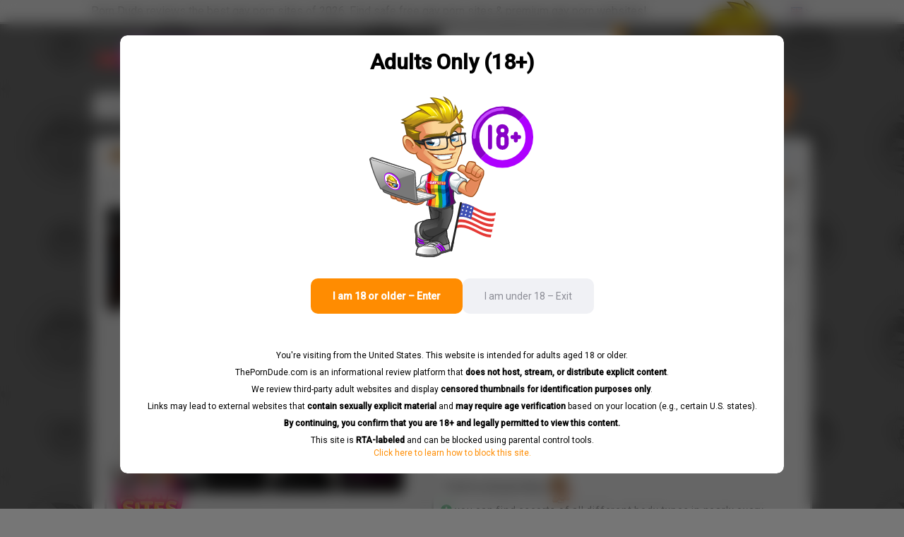

--- FILE ---
content_type: text/html;charset=UTF-8
request_url: https://mygaysites.com/2491/mintboys
body_size: 31392
content:
<!DOCTYPE html><html lang="en"><head><script type="text/javascript"> function getCookie(name) { var matches = document.cookie.match(new RegExp("(?:^|; )" + name.replace(/([\.$?*|{}\(\)\[\]\\\/\+^])/g, '\\$1') + "=([^;]*)")); return matches ? decodeURIComponent(matches[1]) : undefined; } </script><title>MintBoys - Mintboys.com - Gay Male Escort Site</title><meta charset="utf-8"><meta http-equiv="content-language" content="en" /><meta name="referrer" content="origin" /><meta name="viewport" content="width=device-width, initial-scale=1.0"><meta http-equiv="x-ua-compatible" content="ie=edge" /><meta property="og:site_name" content="MyGaySites" /><meta name="apple-mobile-web-app-title" content="MyGaySites"><meta name="application-name" content="MyGaySites"><meta property="og:title" content="MintBoys - Mintboys.com - Gay Male Escort Site" /><meta property="og:url" content="https://mygaysites.com/2491/mintboys" /><meta property="og:image" content="https://mygaysites.com/includes/images/thumbnails/a7a05_watermark.jpg" /><meta property="og:image:width" content="460" /><meta property="og:image:height" content="460" /><meta name="description" content="Plenty of people who claim to be happy in public are often secretly lonely…and horny. A great way to deal with that would be to hang out ..." /><meta property="og:description" content="Plenty of people who claim to be happy in public are often secretly lonely…and horny. A great way to deal with that would be to hang out ..." /><meta property="og:updated_time" content="2025-03-19T12:37:54+00:00" /><link rel="apple-touch-icon" sizes="180x180" href="/apple-touch-icon.png" /><link rel="icon" type="image/png" sizes="32x32" href="/includes/favicon-32x32.png" /><link rel="icon" type="image/png" sizes="16x16" href="/includes/favicon-16x16.png" /><link rel="manifest" href="/includes/site.webmanifest" crossorigin="use-credentials" /><link rel="mask-icon" href="/safari-pinned-tab.svg" color="#5bbad5" /><meta name="msapplication-TileColor" content="#ffffff" /><meta name="theme-color" content="#ffffff" /><link href="https://fonts.googleapis.com/css2?family=Roboto:ital,wght@0,300;0,400;0,500;1,400;1,700;1,900&display=swap" rel="stylesheet"><!-- above the fold --><style>html{font-family:sans-serif;-ms-text-size-adjust:100%;-webkit-text-size-adjust:100%}body{margin:0;font-family:Roboto,sans-serif}article,aside,details,figcaption,figure,footer,header,hgroup,main,menu,nav,section,summary{display:block}a{background-color:transparent}b,strong{font-weight:500}h1{font-size:2em;margin:.67em 0}h1.hometitle{font-size:16px;display:inline;font-weight:400}img{border:0}svg:not(:root){overflow:hidden}button,input,optgroup,select,textarea{color:inherit;font:inherit;margin:0}button{overflow:visible}button,select{text-transform:none}button,html input[type=button],input[type=reset],input[type=submit]{-webkit-appearance:button;cursor:pointer}.clearfix:after,.clearfix:before{display:table;content:" "}.clearfix .clearfix:after,.clearfix .clearfix:before{display:table;content:" "}.clearfix:after{clear:both}input{line-height:normal}*{-webkit-box-sizing:border-box;box-sizing:border-box}html{height:100%;min-width:320px}.rtl-text *{text-align:right}.rtl-text .postscriptum{padding:0 36px 0 0}.rtl-text .postscriptum img{left:initial;right:0}.rtl-text .view-post .post-content blockquote{padding:0 15px 0 0}.rtl-text .view-post .post-content blockquote:before{left:initial;right:0}.rtl-text .breadcrumb{display:flex;flex-direction:row-reverse;align-items:center}.rtl-text .breadcrumb li.link-home a{padding:10px 10px 10px 5px;display:inline-flex;flex-direction:row-reverse;align-items:center}.rtl-text .breadcrumb li.link-category a:after,.rtl-text .breadcrumb li.link-home a:before{left:initial;right:0}.rtl-text .link-header h1{display:flex;flex-direction:row-reverse}.rtl-text .breadcrumb li.link-category a{padding:10px 6px 10px 5px;display:inline-flex;flex-direction:row-reverse;align-items:center}.rtl-text .breadcrumb li{display:inline-flex;flex-direction:row-reverse;align-items:center}.rtl-text .breadcrumb li+li:before{transform:rotate(180deg);margin:0 0 0 4px}.rtl-text .saboxplugin-socials{-webkit-box-pack:end;-ms-flex-pack:end;justify-content:flex-end}.rtl-text .url_short_desc{text-align:right}.rtl-text .bottom-block .title{padding:17px 49px 17px 17px}.rtl-text .bottom-block .title a{text-align:right}.rtl-text .bottom-block .title a:before{left:initial;right:10px}.rtl-text .link-details .title-holder{flex-direction:row-reverse}.rtl-text .link-details .link-title h1,.rtl-text .link-details .link-title h2{margin:0 0 0 15px}.rtl-text .link-details .link-title h3{text-align:right}.rtl-text .link-details .link-title h3 a{display:inline-flex;flex-direction:row-reverse}.rtl-text .link-details .link-title h3 a .link-icon-base:before{margin:0 0 0 4px}@media (max-width:639px){body{font-size:13px}}h1,h2,h3,h4,h5,h6,p{margin:0}button{padding:0;background:0 0;outline:0;border:none;cursor:pointer}img{max-width:100%;height:auto}a{text-decoration:none;color:#828485}input{font-family:Roboto,sans-serif;outline:0;color:#828485;height:40px;border:1px solid transparent;padding:0 20px;border-radius:20px;background-color:#1a1b24;-webkit-appearance:none}input:focus{border-color:#e7127b}textarea{background-color:#1a1b24;display:block;border-radius:20px;resize:none;max-width:755px;width:100%;height:144px;padding:10px 20px;border:1px solid transparent;-webkit-transition:border-color .3s;transition:border-color .3s;outline:0}textarea:focus{border-color:#e7127b}ul{list-style-type:none;margin:0;padding:0}.svg-icon{display:inline-block;width:1em;height:1em;fill:currentColor}::-ms-clear{display:none}input[type=number]::-webkit-inner-spin-button,input[type=number]::-webkit-outer-spin-button{-webkit-appearance:none;margin:0}::-webkit-input-placeholder{color:#96979f;opacity:1;font-size:14px;-webkit-transition:opacity .3s;transition:opacity .3s;-webkit-backface-visibility:hidden;backface-visibility:hidden}::-moz-placeholder{color:#828485;font-size:14px;opacity:1;-webkit-transition:opacity .3s;transition:opacity .3s;backface-visibility:hidden}.search::-webkit-input-placeholder{color:#828485}.search::-moz-placeholder{color:#828485}.search:-moz-placeholder{color:#828485}.col-lg-1,.col-lg-10,.col-lg-11,.col-lg-12,.col-lg-2,.col-lg-3,.col-lg-4,.col-lg-5,.col-lg-6,.col-lg-7,.col-lg-8,.col-lg-9,.col-md-1,.col-md-10,.col-md-11,.col-md-12,.col-md-2,.col-md-3,.col-md-4,.col-md-5,.col-md-6,.col-md-7,.col-md-8,.col-md-9,.col-sm-1,.col-sm-10,.col-sm-11,.col-sm-12,.col-sm-2,.col-sm-3,.col-sm-4,.col-sm-5,.col-sm-6,.col-sm-7,.col-sm-8,.col-sm-9,.col-xs-1,.col-xs-10,.col-xs-11,.col-xs-12,.col-xs-2,.col-xs-3,.col-xs-4,.col-xs-5,.col-xs-6,.col-xs-7,.col-xs-8,.col-xs-9{position:relative;min-height:1px;padding-right:15px;padding-left:45px}.col-md-1,.col-md-10,.col-md-11,.col-md-2,.col-md-3,.col-md-4,.col-md-5,.col-md-6,.col-md-7,.col-md-8,.col-md-9{float:left}@media (min-width:992px){.col-md-8{width:66.66666666666666%}.col-md-4{width:33.33333333333333%}}@media (max-width:991px){.col-md-8{float:left;width:66%}.col-md-4{width:33%}}body{height:100%;min-width:320px;font:400 14px/1.2 Roboto,sans-serif,sans-serif;text-rendering:optimizeSpeed;-webkit-font-smoothing:antialiased;color:#828485;background:#767676 url(/includes/images/tinyloader.svg) -9999px -9999px no-repeat}@media (min-width:992px){body:not(.dark):before{content:'';position:fixed;width:100%;height:100%;top:0;left:0;background:#767676 url(/includes/images/light-pattern.png?V1) repeat;background-size:600px 549px;will-change:transform;z-index:-1}}body.fixed,body.mobile-search{overflow:hidden;position:fixed}.wrapper{display:table;width:100%;height:100%;table-layout:fixed;overflow-x:hidden}.container{margin:0 auto;position:relative;max-width:1150px}@media (max-width:1400px){.container{max-width:1020px}}.container:after,.container:before{display:table;content:" "}#mobile_wrapper{display:none}#mobile_wrapper.opened{top:0;left:0;right:0;bottom:0;position:fixed;z-index:100}@media (max-width:991px){#mobile_wrapper{display:block}}#mobile_header{width:100%;height:70px;position:fixed;z-index:20;display:-webkit-box;display:-ms-flexbox;display:flex;-webkit-box-align:center;-ms-flex-align:center;-webkit-box-align:center;-ms-flex-align:center;align-items:center;-webkit-box-pack:justify;-ms-flex-pack:justify;justify-content:space-between;-webkit-box-pack:justify;-ms-flex-pack:justify;padding:0 15px;background-color:#767676;border-bottom:1px solid transparent}#mobile_header .mobile_logo{width:100%;max-width:273px;position:absolute;right:0;left:0;top:0;margin:auto;height:100%;display:-webkit-box;display:flex;display:-ms-flexbox;-webkit-box-align:center;-ms-flex-align:center;align-items:center;-webkit-box-pack:center}#mobile_header .mobile_logo a{display:-webkit-inline-box;display:-ms-inline-flexbox;display:inline-flex;-webkit-box-pack:center;-ms-flex-pack:center;justify-content:center;width:100%;height:-webkit-calc(100% - 10px);height:calc(100% - 10px);text-align:center}#mobile_header .mobile_logo img{height:100%;width:auto}@media (max-width:479px){#mobile_header .mobile_logo{width:216px}}#mobile_header .mobile_search{width:30px;height:30px;background-image:url(/includes/images/icons/w-icon-search.svg);background-size:30px;background-repeat:no-repeat;cursor:pointer}@media (max-width:479px){#mobile_header .mobile_search{right:10px}}.mobile_menu{cursor:pointer;text-align:center}.mobile_menu .menu-toggle{width:30px;height:30px;position:relative}.mobile_menu .menu-toggle span{width:100%;height:4px;background-color:#fff;border-radius:3px;display:block;position:absolute;left:50%}.mobile_menu .menu-toggle span:nth-child(1){top:0;-webkit-transform:translate(-50%,0);-ms-transform:translate(-50%,0);transform:translate(-50%,0)}.mobile_menu .menu-toggle span:nth-child(2){top:50%;-webkit-transform:translate(-50%,-50%);-ms-transform:translate(-50%,-50%);transform:translate(-50%,-50%)}.mobile_menu .menu-toggle span:nth-child(3){bottom:0;-webkit-transform:translate(-50%,0);-ms-transform:translate(-50%,0);transform:translate(-50%,0)}.mobile_menu .menu-toggle.open span{margin:0;width:40px;background-color:#fff}.mobile_menu .menu-toggle.open span:nth-child(1){top:50%;-webkit-transform:translate(-50%,-50%) rotate(45deg);-ms-transform:translate(-50%,-50%) rotate(45deg);transform:translate(-50%,-50%) rotate(45deg)}.mobile_menu .menu-toggle.open span:nth-child(3){top:50%;-webkit-transform:translate(-50%,-50%) rotate(-45deg);-ms-transform:translate(-50%,-50%) rotate(-45deg);transform:translate(-50%,-50%) rotate(-45deg)}.mobile_menu .menu-toggle.open span:nth-child(2){display:none}#mobile_category_menu{width:100%;height:-webkit-calc(100% - 69px);height:calc(100% - 69px);border-top:1px solid #e1e3e8;display:none;position:absolute;left:0;top:69px;z-index:999999998;background-color:#fdfdfd;padding:11px 15px 0;display:none;-ms-flex-wrap:wrap;flex-wrap:wrap}#mobile_category_menu ul:not(.socials){padding:0 0 50px;list-style-type:none;color:#888;margin:0 0 -2px;font-size:0;position:relative}#mobile_category_menu ul:not(.socials) *{text-align:left}#mobile_category_menu ul:not(.socials).home{padding-bottom:8px!important;border-bottom:2px solid #eaeaea!important;margin-bottom:0;width:100%;text-align:left}#mobile_category_menu ul:not(.socials).home li{padding:6px 5px 6px 50px;background:0 0;border-bottom:none;position:relative;display:none}@media (max-width:479px){#mobile_category_menu ul:not(.socials).home li:after{display:none}}#mobile_category_menu ul:not(.socials).home .mobile_category_name{position:relative}#mobile_category_menu ul:not(.socials).home .mobile_category_name>span{text-transform:uppercase;padding:0;width:143px;overflow:hidden}@media (max-width:600px){#mobile_category_menu ul:not(.socials).home .mobile_category_name>span{opacity:0;z-index:-1;display:none}}#mobile_category_menu ul:not(.socials).home .mobile_category_name>span:before{content:"";position:absolute;left:0;top:0;width:100%;height:100%;background:0 0}#mobile_category_menu ul:not(.socials).home .mobile_category_name:after{display:none}@media (max-width:991px){#mobile_category_menu ul:not(.socials).home{height:40px}}#mobile_category_menu ul:not(.socials) li{text-transform:uppercase!important;border-bottom:1px solid #e5e5e5;display:inline-block;width:33%;background:0 0;position:relative}#mobile_category_menu ul:not(.socials) li:nth-child(3n+2):before{background-color:#e5e5e5;content:'';position:absolute;right:100%;top:50%;-webkit-transform:translateY(-50%);-ms-transform:translateY(-50%);transform:translateY(-50%);display:block;width:1px;height:37px}@media (max-width:767px){#mobile_category_menu ul:not(.socials) li:nth-child(3n+2):before{display:none}}#mobile_category_menu ul:not(.socials) li:nth-child(3n):before{background-color:#e5e5e5;content:'';position:absolute;right:100%;top:50%;-webkit-transform:translateY(-50%);-ms-transform:translateY(-50%);transform:translateY(-50%);display:block;width:1px;height:37px}@media (max-width:767px){#mobile_category_menu ul:not(.socials) li:nth-child(3n):before{display:none}}@media (max-width:767px){#mobile_category_menu ul:not(.socials) li:nth-child(2n):before{background-color:#e5e5e5;content:'';position:absolute;right:100%;top:50%;-webkit-transform:translateY(-50%);-ms-transform:translateY(-50%);transform:translateY(-50%);display:block;width:1px;height:37px}}@media (max-width:767px) and (max-width:479px){#mobile_category_menu ul:not(.socials) li:nth-child(2n):before{display:none}}@media (max-width:479px){#mobile_category_menu ul:not(.socials) li:after{content:'';display:inline-block;width:5px;height:10px;position:absolute;top:50%;right:0;-webkit-transform:translateY(-50%);-ms-transform:translateY(-50%);transform:translateY(-50%);background:url(/includes/images/icons/icon-angle-right.svg) no-repeat;background-size:contain}}#mobile_category_menu ul:not(.socials) li .mobile_category_name>span{display:block;padding:8px 0 0 65px;color:#4e4e4e;font-size:15px;font-weight:500}@media (max-width:480px){#mobile_category_menu ul:not(.socials) li .mobile_category_name>span{padding-left:55px}}#mobile_category_menu ul:not(.socials) li .mobile_category_name>span>span:not(.inline-icon){display:inline-block;width:90%;overflow:hidden;white-space:nowrap;text-transform:none;text-overflow:ellipsis}#mobile_category_menu ul:not(.socials) li .mobile_category_name>span .inline-icon{position:absolute;top:50%;left:30px;-webkit-transform:translateY(-50%) scale(1);-ms-transform:translateY(-50%) scale(1);transform:translateY(-50%) scale(1)}@media (max-width:480px){#mobile_category_menu ul:not(.socials) li .mobile_category_name>span .inline-icon{left:15px}}@media (max-width:600px){#mobile_category_menu ul:not(.socials) li .mobile_category_name>a{display:none}}#mobile_category_menu ul:not(.socials) li .mobile_category_name:after{content:'';display:block;position:absolute;z-index:5;top:50%;-webkit-transform:translateY(-50%);-ms-transform:translateY(-50%);transform:translateY(-50%);left:15px;height:6px;width:6px;border-radius:3px;background-color:#767676}@media (max-width:480px){#mobile_category_menu ul:not(.socials) li .mobile_category_name:after{left:0}}#mobile_category_menu ul:not(.socials) li .mobile_link_count,#mobile_category_menu ul:not(.socials) li .mobile_link_ellipsis{color:#96979f}#mobile_category_menu ul:not(.socials) li .mobile_link_icons{padding:0 0 0 65px;font-size:0}#mobile_category_menu ul:not(.socials) li .mobile_link_icons>span{font-size:14px}@media (max-width:480px){#mobile_category_menu ul:not(.socials) li .mobile_link_icons{padding-left:55px}}@media (max-width:767px){#mobile_category_menu ul:not(.socials) li{width:49%}}@media (max-width:479px){#mobile_category_menu ul:not(.socials) li{width:100%}}#mobile_category_menu ul:not(.socials):after{display:block;background:#fff;width:100%;height:2px;position:absolute;bottom:0;left:0}#mobile_category_menu ul:not(.socials) a{color:#767676;font-size:15px;font-weight:400}#mobile_category_menu ul:not(.home) .mobile_category_name a{display:block;padding:8px 0 0 65px}#mobile_category_menu ul:not(.home) a{display:block;padding:0 0 10px}#mobile_category_menu .socials{position:absolute;top:10px;left:10px;display:-webkit-inline-box;display:-ms-inline-flexbox;display:inline-flex;display:-webkit-box;display:flex;display:-ms-flexbox;-webkit-box-pack:center;-ms-flex-pack:center;justify-content:center;-webkit-box-align:center;-ms-flex-align:center;align-items:center}#mobile_category_menu .socials a{display:-webkit-inline-box;display:-ms-inline-flexbox;display:inline-flex!important;-webkit-box-pack:center;-ms-flex-pack:center;justify-content:center;-webkit-box-align:center;-ms-flex-align:center;align-items:center;text-decoration:none;margin:0 5px;color:#96979f;vertical-align:middle;font-size:8px;line-height:8px;text-transform:uppercase;letter-spacing:-.45px;width:30px;height:30px;border-radius:20px;background-color:#f3f3f3;background-position:center center;background-repeat:no-repeat;text-align:center;padding:0!important}#mobile_category_menu .socials .discord-link{border-radius:12px;background-color:#5865f2;background-image:url(/includes/images/icons/icon-discord-pure.svg);background-position:center center;background-size:18px}#mobile_category_menu .socials .email-link{background-image:url(/includes/images/icons/icon-envelop.svg);background-size:22px 16px}#mobile_category_menu .socials .twitter-link{background-image:url(/includes/images/icons/icon-twitter.svg);background-size:18px 16px}#mobile_category_menu .socials .theme-link{background-size:16px 16px;background-color:#2a2b31;background-image:url(/includes/images/icons/w-icon-moon.svg);background-position:center center;border:none}#mobile_category_menu #mobile_menu_list{overflow-y:scroll;height:100%;will-change:transform;-webkit-backface-visibility:hidden;backface-visibility:hidden}#mobile_category_menu.top-shadow:before{top:51px}#mobile_category_menu.bottom-shadow:after{bottom:0}.no-results{color:#000;text-align:center;font-size:14px;line-height:18px;position:relative}.searches-title{border-bottom:1px solid #ededed;font-size:18px;padding:8px 15px;background:#fff;color:#4c4c4c;position:relative;font-weight:500;line-height:26px;text-align:center;display:-webkit-box;display:-ms-flexbox;display:flex;-webkit-box-align:center;-ms-flex-align:center;align-items:center;-webkit-box-pack:center;-ms-flex-pack:center;justify-content:center}.searches-title:after{content:"";width:15px;height:19px;background:url(/includes/images/icon-fire.svg) no-repeat;background-size:cover;display:inline-block;vertical-align:top;margin-left:2px}.popover{position:absolute;background-color:#fdfdfd;z-index:111;color:#000;border-radius:10px;font-size:13px;line-height:18px;top:0;left:5px;width:280px;text-align:center;text-indent:0;border:3px solid #bababa;padding:10px 15px}.popover.fade{opacity:0;-webkit-transition:opacity .15s linear;transition:opacity .15s linear}.popover.fade.in{opacity:1}.popover.top{margin-top:-10px}.popover:after,.popover:before{content:"";position:absolute;width:0;height:0;border-style:solid;top:100%;left:initial!important;right:35px;margin:auto}.popover:after{top:-webkit-calc(100% - 1px);top:calc(100% - 1px);border-width:11px 10px 0 10px;border-color:#fff transparent transparent transparent}.popover:before{right:32px;border-width:15px 13px 0 15px;border-color:#bababa transparent transparent transparent}@media (min-width:1400px){.popover:after{right:20px}.popover:before{right:17px}}.popover .popover-content{font-size:14px;font-weight:400;color:#96979f}.popover .popover-title{height:30px;display:-webkit-box;display:flex;display:-ms-flexbox;-webkit-box-align:center;-ms-flex-align:center;align-items:center;-webkit-box-pack:center;-ms-flex-pack:center;justify-content:center}.popover .popover-title .inline-icon{-webkit-transform:scale(.75);-ms-transform:scale(.75);transform:scale(.75);margin-right:4px}.popover .popover-title h2{display:-webkit-box;display:-ms-flexbox;display:flex;-webkit-box-align:center;-ms-flex-align:center;align-items:center;-webkit-box-pack:center;-ms-flex-pack:center;justify-content:center;width:100%;padding:0 10px}.popover .popover-title a{color:#000;font-size:16px;font-weight:500;white-space:nowrap;overflow:hidden;display:inline-block;text-overflow:ellipsis;line-height:16px}.popular-searches{padding:25px 0;-webkit-column-count:2;column-count:2;-webkit-column-gap:0;column-gap:0}.popular-searches .item-search{display:inline-block;vertical-align:middle;text-align:center;font-size:24px;font-weight:500;line-height:48px;color:#4c4c4c;width:100%}.popular-searches .item-search span{color:#96979f;font-weight:500}.searches-img{position:fixed;bottom:30px;right:10px;margin:auto;z-index:-1;opacity:.25}.searches-img img{width:150px}@media (max-width:1024px){.searches-img{display:none}}.blog-link.info{position:relative}.blog-link.info:before{content:'';position:absolute;border-radius:4px;right:0;top:0;width:8px;height:8px;background-color:#f10e0e}.select-lang{position:relative}.select-lang .current-lang{cursor:pointer;position:absolute;right:0;bottom:20px;width:20px;height:15px;color:#555!important;padding:5px 16px 5px 25px;text-decoration:none!important;z-index:1}.select-lang .current-lang:after{content:'';position:absolute;right:5px;top:-webkit-calc(50% - 3px);top:calc(50% - 3px);width:9px;height:5px;-webkit-transform-origin:center;-ms-transform-origin:center;transform-origin:center;background:url(/includes/images/icons/icon-angle-down.svg) no-repeat;background-size:contain}.select-lang .current-lang.open:after{-webkit-transform:rotate(180deg);-ms-transform:rotate(180deg);transform:rotate(180deg)}.select-lang .item-lang:before{content:"";width:16px;height:12px;background-image:url(/includes/images/flags_new.png);background-size:96px;position:absolute;left:6px;top:0;bottom:0;margin:auto}.select-lang .drop{right:-1px;top:100%;width:272px;list-style:none;margin:0;position:absolute;padding:20px;z-index:10;color:#96979f;text-transform:none;border-radius:11px;display:none;border:1px solid #bababa;background-color:#fff}.select-lang .item-holder{width:50%;float:left}.select-lang .item-holder .item-lang{position:relative;display:block;padding:4px 4px 4px 25px;color:#4e4e4e}.img-responsive{display:block;height:auto}.col-md-4 .img-responsive{margin-bottom:-21px}header .top-text{border-bottom:3px solid #c5c5c5;background:#fdfdfd;font-size:16px;padding:6px 5px 6px 0;position:absolute;text-align:left;width:100%;color:#4e4e4e;-webkit-backface-visibility:hidden;backface-visibility:hidden}header .top-text .text{margin:0 auto!important;white-space:nowrap;text-overflow:ellipsis;overflow:hidden;padding:0 150px 0 1px;max-width:1150px;text-align:left}@media (max-width:1400px){header .top-text .text{max-width:1020px}}header .top-text .text b{font-weight:400}header .lang{position:absolute;right:0;font-size:14px;width:33px;height:22px;z-index:104;top:5px;background:0 0;border:none;text-decoration:none}header .lang a,header .lang span{display:inline-block;color:#4f4f4f;padding-left:22px;position:relative}header .lang .item-lang:before,header .lang a:before,header .lang span:before{content:"";width:16px;height:12px;position:absolute;left:3px;top:0;bottom:0;margin:auto}header .lang>a,header .lang>span{width:33px;height:100%;pointer-events:none}header .lang>a:after,header .lang>span:after{content:'';position:absolute;right:0;top:-webkit-calc(50% - 3px);top:calc(50% - 3px);width:9px;height:5px;-webkit-transform-origin:center;-ms-transform-origin:center;transform-origin:center;background:url(/includes/images/icons/icon-angle-down.svg) no-repeat;background-size:contain}header .lang ul{right:2px;top:100%;width:254px;list-style:none;margin:0;font-size:0;position:absolute;padding:20px;display:none;color:#96979f;text-transform:none;-webkit-box-align:center;-ms-flex-align:center;align-items:center;-webkit-box-pack:center;-ms-flex-pack:center;justify-content:center;border:none;background:0 0;-webkit-transition:opacity .3s;transition:opacity .3s}header .lang ul li{width:50%;display:inline-block;font-size:14px;margin:3px 0}header .lang ul li:first-child{border:none}header .lang ul:before{content:'';display:inline-block;position:absolute;left:0;bottom:0;height:-webkit-calc(100% - 12px);height:calc(100% - 12px);z-index:-1;width:100%;border-radius:11px;border:3px solid transparent;background-color:#fdfdfd;border-color:#bababa}header .lang ul:after{content:'';display:inline-block;position:absolute;bottom:-webkit-calc(100% - 13px);bottom:calc(100% - 13px);right:10px;width:10px;height:10px;border-style:solid;border-color:#bababa #bababa transparent transparent;background-color:#fff;border-width:3px 3px 0 0;transform:rotate(-45deg);z-index:1}header .lang ul a{text-decoration:none;white-space:nowrap;overflow:hidden;text-overflow:ellipsis;width:100%}@media (min-width:1025px){header .lang ul a:hover{color:#ff9701}}@media (min-width:1025px){header .lang.active>a:after,header .lang.active>span:after,header .lang:hover>a:after,header .lang:hover>span:after{-webkit-transform:rotate(180deg);-ms-transform:rotate(180deg);transform:rotate(180deg)}header .lang.active ul,header .lang:hover ul{display:block}}header .pd-guy-img{margin:10px auto 0;width:210px;display:-webkit-box;display:flex;display:-ms-flexbox;-webkit-box-align:center;-ms-flex-align:center;align-items:center;-webkit-box-pack:center;-ms-flex-pack:center;justify-content:center}header .pd-guy-img img{width:100%;max-width:210px}body[class*="-page"] header .pd-guy-img{width:255px;position:absolute;right:17px;top:0;margin-top:0}@media (max-width:1400px){header .pd-guy-img{max-width:initial;height:auto}body[class*="-page"] header .pd-guy-img{right:0;top:0}}header .logo{position:relative;right:45px;top:30px;margin-top:20px;font-size:36px;line-height:1.1;width:62%;max-width:507px;height:65px}header .logo a{height:100%}header .logo a img{max-height:100%;height:70px}@media (max-width:1400px){header .logo{width:71%}}header .quotes{top:40px;right:-73px;position:absolute;width:260px;color:#4e4e4e;font-size:14px;font-weight:300;padding:7px;border-radius:10px;border:3px solid #bababa;background:#fdfdfd;line-height:18px;z-index:2}@media (max-width:991px){header .quotes{display:none}}header .quotes:before{content:'';position:absolute;left:-webkit-calc(100% - 1px);left:calc(100% - 1px);top:50%;-webkit-transform:translateY(-50%);-ms-transform:translateY(-50%);transform:translateY(-50%);border-width:5px 0 5px 8px;border-style:solid;border-color:transparent transparent transparent #fff;z-index:2}header .quotes:after{content:'';position:absolute;left:100%;top:50%;-webkit-transform:translateY(-50%);-ms-transform:translateY(-50%);transform:translateY(-50%);border-width:9px 0 9px 12px;border-style:solid;border-color:transparent transparent transparent #bababa}header .quotes .quotes-close{width:11px;height:11px;background:url(/includes/images/icons/icon-close.svg) no-repeat;background-size:contain;position:absolute;top:5px;right:5px;display:none;cursor:pointer}@media (max-width:991px){header .quotes .quotes-close{width:20px;height:20px;top:10px;right:10px;cursor:initial}}header .quotes+.socials{bottom:-90px}@media (max-width:1400px){header .quotes+.socials{bottom:-85px}}header .quotes .quotes-slides-count{width:16px;height:16px;border-radius:8px;background-color:#ff9701;color:#fff;font-size:11px;line-height:11px;display:-webkit-inline-box;display:-ms-inline-flexbox;display:inline-flex;-webkit-box-align:center;-ms-flex-align:center;align-items:center;-webkit-box-pack:center;-ms-flex-pack:center;justify-content:center;position:absolute;top:-5px;right:-5px}@media (max-width:991px){header .quotes .quotes-slides-count{left:10px}}@media (max-width:991px){header .quotes{position:fixed;bottom:0;left:0;right:0;top:auto;z-index:100;padding:15px;border-radius:0;width:auto;background-color:#fff}header .quotes:after,header .quotes:before{display:none}header .quotes .quotes-close{display:block}}header .quotes .swiper-wrapper{display:-webkit-box;display:flex;display:-ms-flexbox;overflow:hidden}header .quotes .swiper-wrapper .swiper-slide{width:100%;-ms-flex-negative:0;flex-shrink:0}header .quotes .swiper-wrapper .slick-slide p{max-height:54px;overflow-y:scroll}header .quotes .slick-slide{padding-bottom:18px;position:relative;outline:0}header .quotes .swiper-slide span{position:absolute;bottom:0;right:0;color:#96979f}@media (max-width:991px){header .quotes .swiper-slide{padding-bottom:22px}header .quotes .swiper-slide p{padding-right:15px}}header .quotes .swiper-button-next,header .quotes .swiper-button-prev{fill:#ff9701;width:9px;height:16px;margin-bottom:0;position:absolute;top:initial;bottom:0;left:0;z-index:2}@media (min-width:992px){header .quotes .swiper-button-next[aria-disabled=false],header .quotes .swiper-button-prev[aria-disabled=false]{cursor:pointer}}header .quotes .swiper-button-next.slick-disabled,header .quotes .swiper-button-prev.slick-disabled{fill:#9798a0;opacity:1}header .quotes .swiper-button-next{left:20px}header .socials{bottom:-20px;right:-10px;display:-webkit-box;display:flex;display:-ms-flexbox;position:absolute}header .socials li{position:relative;width:40px;height:40px;margin:0 5px}header .socials a{display:-webkit-inline-box;display:-ms-inline-flexbox;display:inline-flex;-webkit-box-pack:center;-ms-flex-pack:center;justify-content:center;-webkit-box-align:center;-ms-flex-align:center;align-items:center;text-decoration:none;color:#96979f;vertical-align:middle;font-size:11px;line-height:11px;text-transform:uppercase;letter-spacing:-.55px;width:40px;height:40px;border:3px solid #bababa;border-radius:20px;background-color:#fdfdfd;background-repeat:no-repeat;text-align:center;text-indent:0;padding:0 2px}header .socials a img{display:none}@media (min-width:1025px){header .socials a:hover{background-color:#ff9701;color:#fff;-webkit-transform:rotate(10deg);-ms-transform:rotate(10deg);transform:rotate(10deg);border-color:transparent}header .socials a:hover img{display:inline-block}header .socials a:hover+.hover-block{display:block;-webkit-transform:translateX(-50%);-ms-transform:translateX(-50%);transform:translateX(-50%)}}header .socials .discord-link{position:relative;border-color:#5865f2;border-radius:14px;background-image:url(/includes/images/icons/icon-discord-pure.svg);background-position:center center;background-size:24px;background-color:#5865f2}header .socials .discord-link::after{content:"1";position:absolute;bottom:-4px;right:-4px;display:flex;justify-content:center;align-items:center;width:14px;height:12px;border:2px solid #000;border-radius:10px;font-weight:500;font-size:10px;background-color:#f24042;color:#fff}header .socials .discord-link img{width:24px}@media (min-width:992px){header .socials .discord-link:hover{background-color:#5865f2;background-image:none;background-position:center center;-webkit-transform:none;-ms-transform:none;transform:none}header .socials .discord-link:hover img{-webkit-transform:rotate(10deg);-ms-transform:rotate(10deg);transform:rotate(10deg)}}header .socials .email-link{background-image:url(/includes/images/icons/icon-envelop.svg);background-position:center center}@media (min-width:1025px){header .socials .email-link:hover{background-color:#ff9701;background-image:none;background-position:center center}}header .socials .twitter-link{background-image:url(/includes/images/icons/icon-twitter.svg);background-position:center center}@media (min-width:1025px){header .socials .twitter-link:hover{background-color:#ff9701;background-image:none;background-position:center center}}header .socials .theme-link{background-color:#2a2b31;background-image:url(/includes/images/icons/w-icon-moon.svg);background-position:center center;border:none}@media (min-width:1025px){header .socials .theme-link:hover{background-color:#ff9701;background-image:none;background-position:center center}}header .socials .hover-block{position:absolute;padding:8px 10px;bottom:-webkit-calc(100% + 10px);bottom:calc(100% + 10px);left:50%;-webkit-transform:translateX(-50%);-ms-transform:translateX(-50%);transform:translateX(-50%);display:none;z-index:2;color:#767676;text-transform:none;white-space:nowrap}header .socials .hover-block:before{content:'';display:inline-block;position:absolute;height:-webkit-calc(100% - 7px);height:calc(100% - 7px);z-index:-1;width:100%;border-radius:11px;background-color:#fdfdfd;border:3px solid #bababa;top:0;left:50%;-webkit-transform:translateX(-50%);-ms-transform:translateX(-50%);transform:translateX(-50%)}header .socials .hover-block:after{content:'';display:inline-block;position:absolute;bottom:-3px;left:50%;width:6px;height:6px;-webkit-transform:translateX(-50%) rotate(-45deg);-ms-transform:translateX(-50%) rotate(-45deg);transform:translateX(-50%) rotate(-45deg);background:#fdfdfd;border-style:solid;border-color:transparent transparent #bababa #bababa;border-width:0 0 3px 3px}.v-scroll:before{content:'';left:0;top:48px;width:calc(100% - 1px);height:40px;position:absolute;pointer-events:none;opacity:0;z-index:-1;will-change:transform;background-image:url('data:image/svg+xml;utf8,<svg xmlns="http://www.w3.org/2000/svg"><defs><linearGradient id="lgrad" x1="50%" y1="0%" x2="50%" y2="100%" ><stop offset="0%" style="stop-color:rgb(255,255,255);stop-opacity:1"/><stop offset="100%" style="stop-color:rgba(255,255,255,0);stop-opacity:0"/></linearGradient></defs><rect x="0" y="0" width="100%" height="100%" fill="url(%23lgrad)"/></svg>');background-repeat:no-repeat;background-size:100% 100%}.v-scroll:after{content:'';left:0;bottom:45px;width:calc(100% - 1px);height:40px;position:absolute;pointer-events:none;opacity:0;z-index:-1;will-change:transform;background-image:url('data:image/svg+xml;utf8,<svg xmlns="http://www.w3.org/2000/svg"><defs><linearGradient id="lgrad" x1="50%" y1="100%" x2="50%" y2="0%" ><stop offset="0%" style="stop-color:rgb(255,255,255);stop-opacity:1"/><stop offset="100%" style="stop-color:rgba(255,255,255,0);stop-opacity:0"/></linearGradient></defs><rect x="0" y="0" width="100%" height="100%" fill="url(%23lgrad)"/></svg>');background-repeat:no-repeat;background-size:100% 100%}.h-scroll:before{content:'';left:0;top:0;height:100%;width:40px;position:absolute;pointer-events:none;opacity:0;z-index:-1;will-change:transform;background-image:url('data:image/svg+xml;utf8,<svg xmlns="http://www.w3.org/2000/svg"><defs><linearGradient id="lgrad" x1="0%" y1="50%" x2="100%" y2="50%" ><stop offset="0%" style="stop-color:rgb(255,255,255);stop-opacity:1"/><stop offset="100%" style="stop-color:rgba(255,255,255,0);stop-opacity:0"/></linearGradient></defs><rect x="0" y="0" width="100%" height="100%" fill="url(%23lgrad)"/></svg>');background-repeat:no-repeat;background-size:100% 100%}.h-scroll:after{content:'';right:0;bottom:0;height:100%;width:40px;position:absolute;pointer-events:none;opacity:0;z-index:-1;will-change:transform;background-image:url('data:image/svg+xml;utf8,<svg xmlns="http://www.w3.org/2000/svg"><defs><linearGradient id="lgrad" x1="100%" y1="50%" x2="0%" y2="50%" ><stop offset="0%" style="stop-color:rgb(255,255,255);stop-opacity:1"/><stop offset="100%" style="stop-color:rgba(255,255,255,0);stop-opacity:0"/></linearGradient></defs><rect x="0" y="0" width="100%" height="100%" fill="url(%23lgrad)"/></svg>');background-repeat:no-repeat;background-size:100% 100%}.more-padding.v-scroll:after{bottom:75px}.left-shadow:before,.top-shadow:before{opacity:1;z-index:1}.bottom-shadow:after,.right-shadow:after{opacity:1;z-index:1}#website_swap{display:none;position:relative;width:1015px}@media (min-width:992px){.header-container{min-height:194px}}@media (max-width:991px){.header-container{padding-top:70px}.header-container .col-md-4{display:none}.header-container .lang{display:none}.header-container .col-md-8 .bookmark,.header-container .col-md-8 .date,.header-container .col-md-8 .logo,.header-container .col-md-8 .socials{display:none}.header-container .top-text{top:70px;background:0 0;padding:0;font-size:0;text-align:center}.header-container .top-text .text{padding:0;text-align:center}.header-container .top-text .hometitle{color:#fff;font-size:16px;letter-spacing:.16px;font-weight:400}}@media (max-width:991px) and (max-width:479px){.header-container .top-text .hometitle{font-size:14px}}.header-container .date{position:absolute;right:-25px;bottom:-85px;color:#96979f;font-size:12px;line-height:22px;min-width:250px;text-align:center}@media (max-width:991px){.homepage .header-container{padding-top:100px}.homepage .top-text{display:block;border-bottom:none}}#search_input{position:absolute;bottom:-90px;width:60%;left:0}@media (min-width:1401px){#search_input{width:57%}}#search_input input[type=text]{color:#96979f;font-size:14px;width:100%;background:url(/includes/images/icons/icon-search.svg) 5px 50%/24px no-repeat #fdfdfd;background-position:-webkit-calc(100% - 10px) center;background-position:calc(100% - 10px) center;background-size:20px 20px;height:40px;border-radius:10px;background-color:#fdfdfd;border:3px solid #bababa;padding:12px 60px 12px 20px;will-change:transform}#search_input input[type=text].focused{background-position:15px center;padding-left:40px}#search_input input[type=text].focused+.close{display:block}#search_input input[type=text].focused+.close+.results-count{display:inline-block}@media (max-width:991px){#search_input input[type=text]{background-position:14px center;padding-left:40px;height:60px;border-color:#e9ebed;border-width:0 0 1px 0}}#search_input.open{display:block}#search_input.open .mobile-close{display:block}#search_input .mobile-close{display:none;width:20px;height:20px;position:absolute;z-index:5;top:0;bottom:0;right:15px;padding:16px;margin:auto;background:url(/includes/images/icons/icon-close.svg) no-repeat;background-size:contain}@media (min-width:992px){#search_input .mobile-close{display:none}}#search_input .close{display:none;position:absolute;right:15px;top:0;bottom:0;margin:auto;font-size:14px;color:#000;cursor:pointer;height:20px;width:20px;z-index:2;background:url(/includes/images/icons/icon-close.svg) no-repeat;background-size:contain}@media (max-width:1400px){#search_input{bottom:-85px}}@media (max-width:991px){#search_input{position:fixed;z-index:51;display:none;top:0;left:0;height:61px;width:100%;padding:0;background:#f3f5fa;border-bottom:1px solid #ededed}#search_input input[type=text]{border-radius:0}#search_input .mobile-close{padding:30px;right:-5px;background-size:20px;background-position:50% 50%}}.main-container{margin:0 auto;position:relative;max-width:1150px}.main-container .container,.main-wrapper .container{padding-bottom:96px}@media (max-width:1400px){.main-container{max-width:1020px}}.main-container.homepage .container{padding-bottom:0}@media (max-width:991px){.main-container.homepage{padding:0 15px}}@media (max-width:479px){.main-container.homepage{padding:0 10px}}.main-container .category-container{margin-bottom:18px;position:relative;border-radius:10px;border:3px solid #eee;padding-bottom:45px;background:#fdfdfd;display:-ms-grid;display:grid;-ms-grid-rows:50px 1fr;grid-template-rows:50px 1fr;-ms-grid-columns:minmax(0,1fr);grid-template-columns:minmax(0,1fr)}.main-container .category-container.more-padding{padding-bottom:75px}.main-container .category-container>:nth-child(1){-ms-grid-row:1;-ms-grid-column:1}.main-container .category-container>:nth-child(2){-ms-grid-row:2;-ms-grid-column:1}.main-container .category-container .category-bottom{background-color:#ff9701;color:#fff!important}.main-container .category-container:hover .category-bottom .svg-icon{color:#fff}@media (min-width:992px){.main-container .category-container{margin-bottom:0}}@media (min-width:1025px){.main-container .category-container:hover .category-header:after{width:-webkit-calc(100% - 25px);width:calc(100% - 25px)}}.main-container .category-header{text-align:center;color:#fff;padding:1px 5px;text-transform:uppercase;position:relative}.main-container .category-header .desc{display:none}.main-container .category-header:before{content:'';display:block;position:absolute;z-index:5;bottom:0;left:50%;-webkit-transform:translateX(-50%);-ms-transform:translateX(-50%);transform:translateX(-50%);height:3px;width:-webkit-calc(100% - 25px);width:calc(100% - 25px);border-radius:2px;background-color:#e5e5e5}.main-container .category-header:after{content:'';display:block;position:absolute;z-index:5;bottom:0;left:50%;-webkit-transform:translateX(-50%);-ms-transform:translateX(-50%);transform:translateX(-50%);height:3px;width:55px;border-radius:2px;background-color:#767676;-webkit-transition:width .3s;transition:width .3s;will-change:transform}.main-container .category-header h2,.main-container .category-header h3{font-size:14px;margin:0;position:relative;font-weight:500;height:47px;line-height:47px;text-align:center;display:-webkit-box;display:flex;display:-ms-flexbox;-webkit-box-align:center;-ms-flex-align:center;align-items:center;-webkit-box-pack:center;-ms-flex-pack:center;justify-content:center}.main-container .category-header h2 a,.main-container .category-header h3 a{color:#4e4e4e;font-weight:500;font-size:14px;display:inline-block;max-width:-webkit-calc(100% - 50px);max-width:calc(100% - 50px);overflow:hidden;white-space:nowrap;text-overflow:ellipsis}@media (min-width:992px){.main-container .category-header h2 a,.main-container .category-header h3 a{font-size:15px}}@media (min-width:1025px){.main-container .category-header h2 a:hover,.main-container .category-header h3 a:hover{color:#ff9701;text-decoration:none}}.main-container .category-wrapper{color:#9f9f9f;overflow-y:auto;padding-top:9px;margin-right:5px;position:relative;will-change:transform;-webkit-backface-visibility:hidden;backface-visibility:hidden;scrollbar-color:#96979f transparent;scrollbar-width:thin}.main-container .category-wrapper .category-text-block{margin:auto;text-align:center;font-size:12px;padding:0 5px 3px;color:#767676;line-height:1.3em;width:100%}.main-container .category-after-block{text-align:center;font-size:11px;padding:0 0 10px 0;-ms-grid-row:3;position:absolute;bottom:40px;left:50%;transform:translateX(-50%);width:100%}.main-container .category-after-block .text{color:#cc6969}.main-container .category-after-block .link{color:#428bca;text-decoration:underline;position:relative;z-index:5}.main-container .category-wrapper ul{list-style:none;counter-reset:number;padding:0;width:100%;font-size:0}.main-container .category-wrapper ul li{position:relative;padding:1px 35px 1px 15px;margin:0;white-space:nowrap;overflow:hidden;text-overflow:ellipsis;text-align:left;font-size:14px}@media (min-width:1025px){.main-container .category-wrapper ul li{-webkit-transition:background .3s;transition:background .3s}}.main-container .category-wrapper ul li:before{counter-increment:number;content:counter(number) ".";width:20px;display:inline-block;vertical-align:top;margin:3px 3px 0 0;text-align:right;color:#96979f;font-size:11px;font-weight:300;line-height:18px}.main-container .category-wrapper ul li.visited:before{visibility:hidden}.main-container .category-wrapper ul li.visited:after{content:'';position:absolute;left:23px;top:1px;width:5px;height:10px;border:solid #ff9a30;border-width:0 1px 1px 0;-webkit-transform:rotate(45deg);-ms-transform:rotate(45deg);transform:rotate(45deg);margin:1px 7px 0 4px}.main-container .category-wrapper ul li .link-icon-base{display:inline;color:#000;max-width:100%}.main-container .category-wrapper ul li .desc{display:none}.main-container .category-wrapper ul li .review,.main-container .category-wrapper ul li .review_force{opacity:0;position:absolute;display:inline-block;width:18px;height:18px;background:url(/includes/images/icons/icon-search.svg) 50% 50% no-repeat;background-size:contain;top:50%;-webkit-transform:translateY(-50%) scale(.889);-ms-transform:translateY(-50%) scale(.889);transform:translateY(-50%) scale(.889);right:15px;-webkit-transition:opacity .3s;transition:opacity .3s}@media (min-width:992px){.main-container .category-wrapper ul li .review_force{-webkit-transition:opacity .3s;transition:opacity .3s}}.main-container .category-wrapper ul li .review_force{display:block;opacity:.3;-webkit-transition:opacity .3s;transition:opacity .3s}@media (min-width:1025px){.main-container .category-wrapper ul li:hover{background-color:#f2f3f6;-webkit-transition:background .3s;transition:background .3s}.main-container .category-wrapper ul li:hover .review,.main-container .category-wrapper ul li:hover .review_force{opacity:1;-webkit-transition:opacity .3s;transition:opacity .3s}.main-container .category-wrapper ul li:hover .link-analytics{color:#ff9701;text-decoration:none;-webkit-transition:color .3s;transition:color .3s}}@media (max-width:991px){.main-container .category-wrapper ul li .review,.main-container .category-wrapper ul li .review_force{display:none}}.main-container .category-wrapper ul .icon_position_changed{width:16px;height:16px;display:inline-block;left:2px;position:relative;top:2px;background:url(/includes/images/arrow_large_up.svg);background-size:cover}.main-container .category-wrapper ul .icon_show_newicon{top:0;left:2px;width:32px;height:16px;display:inline-block;position:relative;background:url(/includes/images/new_icon.svg) no-repeat;background-size:contain}@media (max-width:480px){.main-container .category-wrapper ul .icon_show_newicon{width:25px;top:5px}}.main-container .category-wrapper ul .icon_vr_friendly{width:14px;height:8px;margin-bottom:5px;display:inline-block;background:url(/includes/images/vr-friendly-new.svg) no-repeat;background-size:cover}@media (max-width:991px){.main-container .category-wrapper{height:auto!important;max-height:386px;margin-right:0}.main-container .category-wrapper ul li{display:inline-block;-webkit-box-align:center;-ms-flex-align:center;align-items:center;padding-right:0;width:33.3%}}@media (max-width:800px){.main-container .category-wrapper ul li{width:49%;padding-left:5px}.main-container .category-wrapper ul li.visited:after{left:13px}.main-container .category-wrapper ul li .review_force{display:none}}@media (max-width:375px){.main-container .category-wrapper ul li{width:100%}}.main-container .category-bottom{color:#fff;text-align:center;text-transform:capitalize;padding:4px 6px;font-size:14px;font-weight:400;display:-webkit-box;display:flex;display:-ms-flexbox;-webkit-box-align:center;-ms-flex-align:center;align-items:center;-webkit-box-pack:center;-ms-flex-pack:center;justify-content:center;white-space:nowrap;overflow:hidden;text-overflow:ellipsis;position:absolute;bottom:10px;left:10px;height:30px;width:-webkit-calc(100% - 20px);width:calc(100% - 20px);border-radius:10px;background-color:#f3f3f3}@media (min-width:1025px){.main-container .category-bottom:hover{-webkit-animation:pulse-yellow 1s;animation:pulse-yellow 1s}.main-container .category-bottom:hover .svg-icon{-webkit-transform:translateX(10px);-ms-transform:translateX(10px);transform:translateX(10px)}}.main-container .category-bottom:before{border:none}.main-container .category-bottom .svg-icon{content:"";width:18px;height:10px;display:inline-block;vertical-align:middle;flex-shrink:0;flex-grow:0;margin:0 0 0 5px;-webkit-transition:-webkit-transform .5s;transition:-webkit-transform .5s;transition:transform .5s;transition:transform .5s,-webkit-transform .5s}.block-suggest-lang{position:absolute;top:14px;right:50px;background:#fff;margin:0 0 0 3px;z-index:111;color:#333;width:306px;padding:20px 20px 20px;border-radius:10px 0 10px 10px;border:3px solid #bababa;opacity:0;-webkit-transform:scale3d(0,0,0);transform:scale3d(0,0,0);-webkit-transition:opacity .3s,-webkit-transform .3s;transition:opacity .3s,-webkit-transform .3s;transition:transform .3s,opacity .3s;transition:transform .3s,opacity .3s,-webkit-transform .3s;display:none}.block-suggest-lang:before{content:"";position:absolute;top:0;left:100%;width:0;height:0;border-style:solid;border-width:11px 10px 0 0;z-index:2;border-color:#fff transparent transparent #fff}.block-suggest-lang:after{content:"";position:absolute;top:-3px;left:100%;width:0;height:0;border-style:solid;border-width:19px 16px 0 0;border-color:#bababa transparent transparent #bababa}.block-suggest-lang.shown{opacity:1;-webkit-transform:scale3d(1,1,1);transform:scale3d(1,1,1)}@media (min-width:992px){.block-suggest-lang.shown{display:block}}.block-suggest-lang .btn-close{position:absolute;left:10px;top:10px;cursor:pointer;height:10px;width:10px}.block-suggest-lang .btn-close:after,.block-suggest-lang .btn-close:before{content:"";position:absolute;top:0;right:0;left:0;bottom:0;margin:auto;width:2px;height:14px;background:#96979f}.block-suggest-lang .btn-close:before{-webkit-transform:rotate(45deg);-ms-transform:rotate(45deg);transform:rotate(45deg)}.block-suggest-lang .btn-close:after{-webkit-transform:rotate(135deg);-ms-transform:rotate(135deg);transform:rotate(135deg)}.block-suggest-lang .title{font-size:14px;color:#4e4e4e;margin-bottom:10px;font-weight:500}.block-suggest-lang .title a{color:#ff9701}.block-suggest-lang .subtitle{font-size:12px;color:#767676;margin-bottom:10px}.block-suggest-lang .btn-action{padding:13px 15px;display:-webkit-inline-box;display:-ms-inline-flexbox;display:inline-flex;-webkit-box-align:center;-ms-flex-align:center;align-items:center;-webkit-box-pack:center;-ms-flex-pack:center;justify-content:center;color:#4e4e4e;width:100%;border-radius:10px;background-color:#f2f3f6}.block-suggest-lang .btn-action .flag{margin-left:5px}.block-suggest-lang .btn-action.btn-go{background-color:#ff9701;color:#fff}@media (min-width:1025px){.block-suggest-lang .btn-action.btn-go:hover{-webkit-animation:pulse-yellow 1s;animation:pulse-yellow 1s}}.block-suggest-lang .btn-action+.btn-action{margin-top:15px}@media (min-width:1025px){.block-suggest-lang .btn-action+.btn-action:hover{-webkit-animation:pulse-grey 1s;animation:pulse-grey 1s;text-decoration:none;background:#9798a0;color:#fff}}#mobile_container{display:none}#mobile_container .col-md-3{padding-right:10px;padding-left:0}@media (min-width:992px){#mobile_container .col-md-3{width:25%;float:left}}.link-icon-base{margin:0 1px 0 0}.link-icon-base:before{content:"";display:inline-block;position:relative;top:2px;width:16px!important;height:16px!important;border-radius:50%;margin-right:4px}.url_links_wrapper{font-size:0;padding:0;margin:0 -5px;counter-reset:number;width:-webkit-calc(100% + 10px);width:calc(100% + 10px)}@media (max-width:991px){.url_links_wrapper{margin:0 -3px}}.url_link_container{display:inline-block;vertical-align:top;width:25%;padding:10px 5px 0;font-size:14px;position:relative}@media (max-width:991px){.url_link_container{width:33.3%;padding:10px 2px 0}}@media (max-width:767px){.url_link_container{width:50%}}@media (max-width:374px){.url_links_wrapper{text-align:center}}.url_link_container img{-webkit-transform-origin:top left;-ms-transform-origin:top left;transform-origin:top left}@media (min-width:1025px){.url_link_container:hover .url_link_caption:after{-webkit-animation:pulse-grey 1.5s infinite;animation:pulse-grey 1.5s infinite}.url_link_container:hover .url_link_image img{-webkit-transform:scale(1.1);-ms-transform:scale(1.1);transform:scale(1.1);-webkit-transform-origin:top left;-ms-transform-origin:top left;transform-origin:top left}}.url_link_title{position:absolute;text-align:center;bottom:10px;z-index:5;left:0;width:100%}.url_link_title .link{color:#fff;font-weight:500;display:block;white-space:nowrap;text-overflow:ellipsis;overflow:hidden;font-size:15px;text-align:center}.url_link_title .link:before{counter-increment:number;position:absolute;top:50%;-webkit-transform:translateY(-50%);-ms-transform:translateY(-50%);transform:translateY(-50%);left:10px;content:counter(number);display:inline-block;margin:-1px 1px 0 0;text-align:right;color:#bbbcc0;font-weight:400}.url_link_title .link .link-icon-base{margin:0 0 1px 0;display:inline-block;vertical-align:middle}.url_link_title .link .link-icon-base:before{margin-right:0}.url_link_image{position:relative;padding-bottom:100%;padding-bottom:-webkit-calc(100% - 2px);padding-bottom:calc(100% - 2px);background:#f5f5f5;overflow:hidden;border-radius:5px;z-index:1}.url_link_image:after{content:'';position:absolute;display:block;top:0;left:0;bottom:0;right:0;z-index:1;background:#000;background:-moz-linear-gradient(0deg,#000 0,rgba(0,0,0,.58) 25%,rgba(107,107,107,0) 50%,rgba(255,255,255,0) 100%);background:-webkit-linear-gradient(0deg,#000 0,rgba(0,0,0,.58) 25%,rgba(107,107,107,0) 50%,rgba(255,255,255,0) 100%);background:linear-gradient(0deg,#000 0,rgba(0,0,0,.58) 25%,rgba(107,107,107,0) 50%,rgba(255,255,255,0) 100%)}.url_link_image img{height:100%;width:100%;position:absolute;z-index:1;top:0;left:0;-webkit-transition:-webkit-transform .3s;transition:-webkit-transform .3s;transition:transform .3s;transition:transform .3s,-webkit-transform .3s}.url_link_image .lazyloaded{opacity:1;-webkit-transition:opacity 250ms,-webkit-transform .3s;transition:opacity 250ms,-webkit-transform .3s;transition:opacity 250ms,transform .3s;transition:opacity 250ms,transform .3s,-webkit-transform .3s}@media (min-width:769px){.url_link_image .lazyloaded{-webkit-transform:scale(1);-ms-transform:scale(1);transform:scale(1)}}.url_link_image .lazyloaded~.url_link_count_sites{display:block}.url_link_image .lazyloaded~.url_link_list_sites{display:block}.url_link_image noscript~.url_link_list_sites{display:block}.url_link_list_sites{display:none;position:absolute;left:50%;top:50%;margin:0;padding:0 5px;list-style:none;-webkit-transform:translate(-50%,-50%);-ms-transform:translate(-50%,-50%);transform:translate(-50%,-50%);width:100%;z-index:2}.url_link_list_sites li{margin:0 0 8%;padding-left:40px;text-align:left;white-space:nowrap;overflow:hidden;text-overflow:ellipsis}.url_link_list_sites li:last-child{margin:0}@media (max-width:480px){.url_link_list_sites li{padding-left:20px;margin-bottom:6%}}@media (max-width:400px){.url_link_list_sites li{margin-bottom:4%}}@media (max-width:274px){.url_link_list_sites li{padding-left:31px;margin-bottom:8%}}.url_link_list_sites .link-icon-base{color:#fff;text-shadow:1px 1px #5a5a5a;white-space:nowrap;text-overflow:ellipsis;overflow:hidden;font-size:15px;margin-right:0}.url_link_list_sites .link-icon-base:before{top:3px}@media (max-width:991px){.url_link_list_sites .link-icon-base{font-size:14px}}.url_links_wrapper_related .url_link_image{border:none}.url_links_wrapper_related .url_link_image:after{background:rgba(0,0,0,.5)}.url_links_wrapper_related a .url_link_caption{position:relative;text-transform:uppercase;text-align:left;text-overflow:ellipsis;overflow:initial;display:-webkit-box;display:flex;display:-ms-flexbox;-webkit-box-align:center;-ms-flex-align:center;align-items:center}.url_links_wrapper_related a .url_link_caption .inline-icon{-ms-flex-negative:0;flex-shrink:0;margin-right:1px}.url_links_wrapper_related a .url_link_caption span:last-child{width:100%;white-space:nowrap;text-overflow:ellipsis;overflow:hidden}.url_links_wrapper_related a .url_link_caption:after{content:'';display:block;position:absolute;z-index:5;top:50%;left:0;-webkit-transform:translateY(-50%);-ms-transform:translateY(-50%);transform:translateY(-50%);height:6px;width:6px;border-radius:3px;background-color:#767676}@media (min-width:1025px){.url_links_wrapper_related .url_link_container:hover .url_link_image img{-webkit-transform-origin:center;-ms-transform-origin:center;transform-origin:center}}.url_links_wrapper_related .url_link_container .url_link_image img{-webkit-transform-origin:center;-ms-transform-origin:center;transform-origin:center}.url_link_caption{white-space:nowrap;text-overflow:ellipsis;overflow:hidden;font-size:15px;font-weight:500;color:#4e4e4e;-webkit-transition:color .15s;transition:color .15s;padding:8px 10px}.url_link_caption .inline-icon{display:inline-block;vertical-align:middle}@media (max-width:480px){.url_link_caption{padding:8px 5px;font-size:12px}.url_link_caption .inline-icon{margin-right:-4px;-webkit-transform:scale(.8);-ms-transform:scale(.8);transform:scale(.8)}}.url_link_count_sites{display:none;position:absolute;right:8px;top:3px;font-weight:500;font-size:25px;color:#fff;text-shadow:1px 1px #5a5a5a;z-index:2}.more-sites{margin:5px 0 0 0;display:none}.more-sites .message{margin:0 auto 20px;position:relative;width:239px;height:128px}.more-sites .message .text{font-size:18px;line-height:24px;color:#535050;position:absolute;left:50%;top:50%;-webkit-transform:translate(-50%,-50%);-ms-transform:translate(-50%,-50%);transform:translate(-50%,-50%);width:100%;padding:0 18px 0 36px;text-transform:uppercase;font-style:italic;font-weight:500}.bottom-block{clear:both;text-align:center;position:relative;margin:30px 0 0;width:100%}.bottom-block .title{background:#ff9701;max-width:888px;margin:0 auto 0 0;border-radius:10px 10px 0 0;border:1px solid #ff9701;border-bottom:0;padding:17px 17px 17px 49px;line-height:1.1;text-align:left;position:relative}@media (max-width:1400px){.bottom-block .title{max-width:808px}}@media (max-width:991px){.bottom-block .title{max-width:100%}}.bottom-block .title a{color:#fff;font-size:22px;display:block;font-weight:500;text-align:left}.bottom-block .title a:before{content:"";background:url(/includes/images/tpdbread.svg);background-size:32px;width:32px;height:32px;display:inline-block;vertical-align:middle;margin:-1px 3px 0 0;position:absolute;top:14px;left:10px}.bottom-block .img-holder{border:4px solid #ff9701;border-top:none;display:block;max-width:888px;margin:0 auto 0 0;border-radius:0 0 10px 10px;font-size:0;overflow:hidden;position:relative;padding-top:56.5%}@media (max-width:1400px){.bottom-block .img-holder{max-width:808px;padding-top:58.5%}}@media (max-width:991px){.bottom-block .img-holder{padding-top:71.9%}}@media (max-width:480px){.bottom-block .img-holder{padding-top:70%}}.bottom-block .img-holder img{width:100%;position:absolute;top:0;left:0}@media (max-width:991px){.bottom-block .img-holder{max-width:100%}.bottom-block .img-holder img{width:100%}}.bottom-block .link-holder{max-width:888px;margin:20px auto 0 0}@media (max-width:1400px){.bottom-block .link-holder{max-width:808px}}@media (max-width:991px){.bottom-block .link-holder{max-width:100%}}.bottom-block .link{color:#fff;font-weight:500;font-size:30px;text-decoration:none;font-weight:500;border-radius:10px;background-color:#2eaf61;width:100%;display:inline-block;padding:17px;text-align:center}@media (min-width:1025px){.bottom-block .link:hover{-webkit-animation:pulse-green 1s;animation:pulse-green 1s}}@media (max-width:679px){.bottom-block .link{font-size:22px}}.bottom-block .button-holder{margin-bottom:20px}.bottom-block .button{background:#2eaf61;color:#fff;display:inline-block;vertical-align:top;border:2px solid #2f732e;border-radius:4px;padding:8px;font-size:18px;line-height:20px;font-weight:500;text-decoration:none;text-shadow:0 1px 5px #000;position:relative}.bottom-block .button img{width:40px;position:relative;z-index:2}.bottom-block .button:after{content:'';position:absolute;width:38px;height:38px;background-color:#ff9c00;opacity:.75;border-radius:50%;-webkit-animation:scaleout 1s infinite ease-in-out;animation:scaleout 1s infinite ease-in-out;left:9px;top:9px;z-index:1}.bottom-block .image{margin:0;position:absolute;right:0;top:130px;z-index:100;width:100%;max-width:475px}@media (max-width:1400px){.bottom-block .image{max-width:380px}}@media (max-width:991px){.bottom-block .image{display:none}}.move-arrow{position:relative;display:inline-block}.move-arrow.left{-webkit-animation:move-left 1s linear infinite;animation:move-left 1s linear infinite}.move-arrow.right{-webkit-animation:move-right 1s linear infinite;animation:move-right 1s linear infinite}.url_short_desc{color:#777;text-align:left;font-size:12px;padding:2px 4px;letter-spacing:-.1px;text-overflow:ellipsis;word-wrap:break-word;overflow:hidden;line-height:1.3em}.link-container{max-width:1150px;border-radius:10px 10px 0 0;background-color:#fff;padding:0 15px;border:3px solid #c5c5c5;border-bottom:none}@media (max-width:1400px){.link-container{max-width:1020px}}@media (max-width:991px){.link-container{border-radius:0;border-right:none;border-left:none;border-top:none;padding:0 5px}}@media (max-width:767px){.link-container{margin:0}}.results-count{color:#9899a1;position:absolute;top:50%;-webkit-transform:translateY(-50%);-ms-transform:translateY(-50%);transform:translateY(-50%);right:40px;display:none}.block-results{top:194px;left:0;width:100%;position:absolute;z-index:103;background:#fff;border-radius:11px;background-color:#fff;border:3px solid #bababa;overflow:hidden}@media (max-width:1400px){.block-results{top:190px}}.block-results .results-header{color:#767676;overflow:hidden;background:0 0;padding:17px 0 17px 0;padding:17px 0 17px 0;border-bottom:1px solid #e9ebed}.block-results .results-header .title{font-size:18px;line-height:24px;font-weight:500;float:left;margin:0 12px 0 0;color:#4e4e4e}.block-results .results-header .categories-content-holder{overflow:hidden;margin:-9px 0 -14px 0;position:relative}.block-results .results-header .categories-content-holder .categories-content{display:-webkit-inline-box;display:-ms-inline-flexbox;display:inline-flex;width:100%;overflow-y:auto;will-change:transform;-webkit-backface-visibility:hidden;backface-visibility:hidden;-ms-overflow-style:none;padding-left:calc(.18% + 5px)}.block-results .url_link_container{display:inline-block;vertical-align:top;font-size:14px;position:relative;width:16.66%;padding:6px .18% 6px .18%;margin:0!important}@media (max-width:991px){.block-results .url_link_container{width:33%}}@media (max-width:767px){.block-results .url_link_container{width:50%}}@media (min-width:991px){.block-results .url_link_container:hover .url_link_caption{color:#ff9701;-webkit-transition:color .15s;transition:color .15s}}.block-results .url_link_title{position:absolute;top:auto;bottom:10px;left:50%;-webkit-transform:translateX(-50%);-ms-transform:translateX(-50%);transform:translateX(-50%);z-index:5;text-align:center;font-size:0;padding:0 0 2px 0;display:-webkit-box;display:flex;display:-ms-flexbox;-webkit-box-align:center;-ms-flex-align:center;align-items:center;-webkit-box-pack:center;-ms-flex-pack:center;justify-content:center}.block-results .url_link_title .link-icon-base{margin:0 1px 0 0}.block-results .url_link_title .link-icon-base:before{top:-2px}.block-results .url_link_title .link{color:#fff;font-weight:500;display:block;font-size:14px;line-height:16px;white-space:nowrap;text-overflow:ellipsis;overflow:hidden;letter-spacing:-.01em;text-align:left}.block-results .url_link_title .link:before{display:none}.url_link_overcover{position:absolute;top:0;left:0;width:100%;height:100%;background:rgba(0,0,0,.6);z-index:4;display:-webkit-box;display:flex;display:-ms-flexbox;-webkit-box-align:center;-ms-flex-align:center;align-items:center;-webkit-box-orient:vertical;-webkit-box-direction:normal;-ms-flex-direction:column;flex-direction:column;-webkit-box-pack:center;-ms-flex-pack:center;justify-content:center}.url_link_overcover .link1{background:#f89e49}.url_link_overcover .link2{background:#2eaf61}.url_link_overcover .item-link{padding:15px 6px;display:-webkit-inline-box;display:-ms-inline-flexbox;display:inline-flex;-webkit-box-align:center;-ms-flex-align:center;align-items:center;-webkit-box-pack:center;-ms-flex-pack:center;justify-content:center;color:#fff;text-decoration:none;border-radius:5px;width:90%;position:relative;font-size:0;max-height:46px}@media (min-width:1025px){.url_link_overcover .item-link:hover{-webkit-animation:pulse-yellow 1s;animation:pulse-yellow 1s}}.url_link_overcover .item-link .text{font-size:14px;margin:0 8px 0 0;display:inline-block;vertical-align:middle;word-break:break-word;white-space:nowrap;text-overflow:ellipsis;overflow:hidden;min-width:87px}.url_link_overcover .item-link .btn-icon{color:#fff;display:inline-block;vertical-align:bottom;background:url(/includes/images/icons/w-icon-arrow-right.svg) no-repeat;background-position:center;width:20px;height:10px;background-size:17px;-ms-flex-negative:0;flex-shrink:0;-webkit-transform:translateZ(0);transform:translateZ(0);-webkit-font-smoothing:antialised;-webkit-font-smoothing:subpixel-antialiased}.url_link_overcover .item-link .link-icon{color:#fff;display:inline-block;vertical-align:bottom;background:url(/includes/images/icons/w-icon-new-tab.svg) no-repeat;background-position:center;width:20px;height:20px;background-size:15px;-ms-flex-negative:0;flex-shrink:0;-webkit-transform:translateZ(0);transform:translateZ(0);-webkit-font-smoothing:antialised;-webkit-font-smoothing:subpixel-antialiased}.url_link_overcover .item-link+.item-link{margin-top:10px}@media (min-width:1025px){.url_link_overcover .item-link+.item-link:hover{-webkit-animation:pulse-green 1s;animation:pulse-green 1s}}@media (max-width:479px){.url_link_overcover .item-link{padding:12px 6px;max-height:40px}}@media (max-width:400px){.url_link_overcover .link2{margin:10px 0 0 0}}.block-results .url_link_image{position:relative;padding-bottom:100%;border:none;padding-bottom:-webkit-calc(100% - 2px);padding-bottom:calc(100% - 2px);background:#000;background:-webkit-gradient(linear,left bottom,left top,from(black),to(rgba(255,255,255,0)));background:-webkit-linear-gradient(bottom,#000 0,rgba(255,255,255,0) 100%);background:linear-gradient(0deg,#000 0,rgba(255,255,255,0) 100%);border-radius:5px;overflow:hidden}.block-results .url_link_image .number{position:absolute;left:10px;bottom:13px;color:#a7a8ab;font-size:12px;line-height:14px;z-index:5}.block-results .url_link_image img{height:auto;width:100%;position:absolute;z-index:1;top:0;left:0;-webkit-transition:-webkit-transform .3s;transition:-webkit-transform .3s;transition:transform .3s;transition:transform .3s,-webkit-transform .3s}.block-results .results-content .content-holder{padding:0 2px;height:100%}.block-results .category-results{padding:1px 0 0 0;text-align:center;font-size:13px;white-space:nowrap;overflow:hidden;text-overflow:ellipsis;letter-spacing:-.3px;margin-bottom:6px}.block-results .category-results a{font-weight:500;color:#4e4e4e;font-size:12px}.block-results .category-results .inline-icon{-webkit-transform:scale(.7);-ms-transform:scale(.7);transform:scale(.7);-webkit-transform-origin:left;-ms-transform-origin:left;transform-origin:left;margin:-5px -8px -5px 0}.block-results .results-nav{text-align:center;padding:20px 15px 30px}.block-results .results-nav .item{background:#f2f3f6;display:inline-block;vertical-align:middle;min-width:40px;line-height:40px;border-radius:10px;margin:1px;text-align:center}.block-results .results-nav .item.hidden{display:none}@media (min-width:1025px){.block-results .results-nav .item:hover{text-decoration:none;background:#9798a0;color:#fff}}.block-results .results-nav .item.active{text-decoration:none;background:#ff9701;color:#fff}.block-results .results-nav .item.dots{background:0 0;color:#828485}@media (min-width:1025px){.block-results .results-nav .item.dots:hover{color:#fff}}.block-results .results-nav .item.next:after,.block-results .results-nav .item.prev:after{content:"";display:inline-block;width:7px;height:7px;border-style:solid;border-color:#828485;border-width:0 2px 2px 0}@media (min-width:1025px){.block-results .results-nav .item.next:hover:after,.block-results .results-nav .item.prev:hover:after{border-color:#fff}}.block-results .results-nav .item.prev:after{-webkit-transform:rotate(135deg);-ms-transform:rotate(135deg);transform:rotate(135deg);margin:0 -4px 0 0}.block-results .results-nav .item.next:after{-webkit-transform:rotate(-45deg);-ms-transform:rotate(-45deg);transform:rotate(-45deg);margin:0 0 0 -4px}@media (max-width:991px){.block-results .results-nav{display:none!important}}.block-results .holder-mobile-more{text-align:center;margin:5px 0 30px}@media (min-width:992px){.block-results .holder-mobile-more{display:none!important}}.block-results .holder-mobile-more .btn-mobile-more{color:#fff;padding:13px 30px;display:-webkit-inline-box;display:-ms-inline-flexbox;display:inline-flex;-webkit-box-align:center;-ms-flex-align:center;align-items:center;-webkit-box-pack:center;-ms-flex-pack:center;justify-content:center;vertical-align:top;border:none;border-radius:10px;background-color:#2eaf61;outline:0;position:relative;font-size:14px}.block-results .holder-mobile-more .btn-mobile-more:after{content:'';width:8px;height:14px;display:inline-block;background:url(/includes/images/icons/w-icon-arrow-down.svg) no-repeat;background-size:contain;margin-left:10px}@media (min-width:1025px){.block-results .holder-mobile-more .btn-mobile-more:hover{-webkit-animation:pulse-green 1.5s;animation:pulse-green 1.5s}}.block-results .link-content{padding:0;font-size:0;display:-webkit-box;display:flex;display:-ms-flexbox;-ms-flex-wrap:wrap;flex-wrap:wrap;justify-content:space-between;-webkit-box-pack:justify;-ms-flex-pack:justify}@media (max-width:991px){.block-results{margin:0;position:fixed;top:60px;left:0;width:100%;border-radius:0;overflow-y:auto;will-change:transform;scroll-behavior:smooth;height:-webkit-calc(100% - 46px);height:calc(100% - 46px);z-index:100;border:none}}.categories-content .category{display:inline-block;vertical-align:middle;margin:2px 2px;border-radius:4px;text-decoration:none;-webkit-transition:background .3s;transition:background .3s;white-space:nowrap;font-size:14px;background:0 0!important;position:relative;color:#555;font-weight:500;padding:8px 10px 8px 13px}.categories-content .category:after{content:'';display:block;position:absolute;z-index:5;top:50%;left:4px;-webkit-transform:translateY(-50%);-ms-transform:translateY(-50%);transform:translateY(-50%);height:6px;width:6px;border-radius:3px;background-color:#767676}@media (min-width:1025px){.categories-content .category:hover:after{-webkit-animation:pulse-grey 1s;animation:pulse-grey 1s}}.categories-content .category .category .text{display:inline-block;vertical-align:middle}@media (max-width:991px){.breadcrumb-holder.fixed .breadcrumb{position:fixed;top:70px;left:0;right:0;z-index:15;padding:10px 0 23px 5px}}.breadcrumb-holder+.list-categories{margin-top:-15px}.breadcrumb{padding:10px 0 0 0;background:#fff;position:relative;z-index:1;list-style:none;height:30px;margin:5px 0 10px;white-space:nowrap;text-align:left}.breadcrumb li{display:inline;font-size:0}.breadcrumb li[itemprop=itemListElement] a{color:#5c5c5c}.breadcrumb li.link-home a{color:#fa9e43;padding:10px;text-decoration:none;border-radius:5px;position:relative}.breadcrumb li.link-home a .flag{margin-right:3px}.breadcrumb li.link-home a:before{content:'';display:inline-block;position:absolute;top:50%;-webkit-transform:translateY(-50%);-ms-transform:translateY(-50%);transform:translateY(-50%);left:0;width:6px;height:6px;border-radius:3px;background-color:#fa9e43}@media (min-width:1025px){.breadcrumb li.link-home a:hover:before{-webkit-animation:pulse-grey 1s;animation:pulse-grey 1s}}.breadcrumb li .img-tpd{width:22px;display:inline-block;vertical-align:middle;position:relative;margin:-10px 2px 0 0;top:4px}.breadcrumb li+li:before{margin:0 4px 0 0;color:#767676;content:"";width:5px;height:9px;display:inline-block;background:url(/includes/images/icons/icon-angle-right.svg) no-repeat;background-size:contain}.breadcrumb li:nth-child(2):before{display:none}.breadcrumb li.link-category a{color:#9798a0;padding:10px 10px 10px 6px;text-decoration:none;border-radius:5px;position:relative}.breadcrumb li.link-category a:after{content:'';display:block;position:absolute;z-index:5;top:50%;left:0;-webkit-transform:translateY(-50%);-ms-transform:translateY(-50%);transform:translateY(-50%);height:6px;width:6px;border-radius:3px;background-color:#767676}@media (min-width:1025px){.breadcrumb li.link-category a:hover:after{-webkit-animation:pulse-grey 1s;animation:pulse-grey 1s}}.breadcrumb li .inline-icon{-webkit-transform:scale(.7);-ms-transform:scale(.7);transform:scale(.7);-webkit-transform-origin:center left;-ms-transform-origin:center left;transform-origin:center left;margin:-20px -8px 0 0;position:relative;top:9px}.breadcrumb a{font-size:15px;font-weight:500;text-decoration:underline;text-decoration:none}@media (max-width:991px){.breadcrumb{margin-bottom:5px;overflow-y:hidden;overflow-X:auto;will-change:transform;scroll-behavior:smooth;padding-left:0;scrollbar-width:none;-ms-overflow-style:none}.breadcrumb::-webkit-scrollbar{display:none}.breadcrumb a{font-size:14px;font-weight:400}}.postscriptum{color:#fff;font-size:16px;line-height:22px;font-weight:300;font-family:Roboto,sans-serif;font-style:italic;margin:50px 0;display:block;padding-left:36px;position:relative}.postscriptum img{margin-right:8px;position:absolute;left:0;top:0;width:28px;height:28px}.postscriptum a{color:#ffba01;margin:0 3px}.postscriptum+span{color:#fff}.link-content{background:none repeat scroll 0 0 #fff;padding:0;display:-webkit-box;display:-ms-flexbox;display:flex;-ms-flex-wrap:wrap;flex-wrap:wrap}.link-content .view-post{min-width:100%;-webkit-box-flex:1;-ms-flex-positive:1;flex-grow:1;-ms-flex-negative:1;flex-shrink:1}.footer{color:#fff;position:relative;display:table-row;height:1px}.footer .inner-footer{max-width:1150px}@media (max-width:1400px){.footer .inner-footer{max-width:1020px}}.footer-bottom{background:#2d2d2d;text-align:center;border:none;background-color:#ff9701;padding:0;position:relative}.footer-bottom:before{content:'';width:97px;height:110px;display:inline-block;background:url(/includes/images/PD-head.svg) no-repeat;position:absolute;top:-60px;left:50%;margin-left:-49px;-webkit-backface-visibility:hidden;backface-visibility:hidden;image-rendering:-webkit-optimize-contrast}.footer-bottom.animated:before{-webkit-animation:animatedHead .5s;animation:animatedHead .5s}.footer-bottom .copy-text{height:60px;background-color:#f08800;color:#fcd49a;padding:25px 0;font-size:12px;text-align:center}.footer-bottom .copy-text a{color:inherit}.footer-bottom .footer-socials{padding:80px 0 30px;display:-webkit-box;display:flex;display:-ms-flexbox;-webkit-box-pack:center;-ms-flex-pack:center;justify-content:center;-webkit-box-align:center;-ms-flex-align:center;align-items:center}.footer-bottom .footer-socials a{display:-webkit-inline-box;display:-ms-inline-flexbox;display:inline-flex;-webkit-box-pack:center;-ms-flex-pack:center;justify-content:center;-webkit-box-align:center;-ms-flex-align:center;align-items:center;text-decoration:none;margin:0 5px;color:#96979f;vertical-align:middle;font-size:11px;line-height:11px;text-transform:uppercase;letter-spacing:-.55px;width:40px;height:40px;border-radius:20px;background-color:#fff;background-repeat:no-repeat;background-position:center center;text-align:center}.footer-bottom .footer-socials a img{display:none}@media (min-width:1025px){.footer-bottom .footer-socials a:hover{color:#ff9701;-webkit-transform:rotate(10deg);-ms-transform:rotate(10deg);transform:rotate(10deg);background-color:#fff}.footer-bottom .footer-socials a:hover img{display:inline-block}}.footer-bottom .footer-socials .email-link{background:#fff url(/includes/images/icons/icon-envelop.svg) no-repeat;background-position:center center}@media (min-width:1025px){.footer-bottom .footer-socials .email-link:hover{background-image:none;background-position:center center}}.footer-bottom .footer-socials .twitter-link{background:#fff url(/includes/images/icons/icon-twitter.svg) no-repeat;background-position:center center}@media (min-width:1025px){.footer-bottom .footer-socials .twitter-link:hover{background-image:none;background-position:center center}}.footer-bottom .footer-socials .theme-link{background:#fff url(/includes/images/icons/icon-moon.svg) no-repeat;background-position:center center}@media (min-width:1025px){.footer-bottom .footer-socials .theme-link:hover{background-image:none;background-position:center center}}.footer-bottom .footer-socials .flag{margin:0}.footer-bottom .footer-links{margin:0;padding:0 0 30px;text-align:center}.footer-bottom .footer-links li{display:inline-block;vertical-align:top;position:relative;margin:0 22px}@media (max-width:767px){.footer-bottom .footer-links li{margin:0 10px}}.footer-bottom .footer-links a{color:#000;text-transform:uppercase;text-decoration:none;font-size:14px;line-height:22px;position:relative;-webkit-transition:color .3s;transition:color .3s}.footer-bottom .footer-links a:after{content:'';position:absolute;top:100%;left:0;width:100%;height:3px;border-radius:2px;background-color:transparent;-webkit-transition:background .3s;transition:background .3s}@media (min-width:1025px){.footer-bottom .footer-links a:hover{color:#fff;-webkit-transition:color .3s;transition:color .3s}.footer-bottom .footer-links a:hover:after{background-color:#fff;-webkit-transition:background .3s;transition:background .3s}}.footer-bottom .footer-links li+li:before{display:none}@media (min-width:992px){body ::-webkit-scrollbar-track{width:10px;height:10px}body ::-webkit-scrollbar{width:4px;height:4px}body ::-webkit-scrollbar-thumb{width:4px;border-radius:2px;background-color:#96979f}}@media (max-width:991px){#main_container #category-block-88{-webkit-box-ordinal-group:-75;-ms-flex-order:-76;order:-76}#main_container #category-block-50{-webkit-box-ordinal-group:-76;-ms-flex-order:-77;order:-77}#main_container #category-block-2{-webkit-box-ordinal-group:-77;-ms-flex-order:-78;order:-78}#main_container #category-block-43{-webkit-box-ordinal-group:-78;-ms-flex-order:-79;order:-79}#main_container #category-block-47{-webkit-box-ordinal-group:-79;-ms-flex-order:-80;order:-80}}#main_container.categories-loading:before{content:'';width:200px;height:200px;position:absolute;top:150px;left:50%;transform:translateX(-50%);z-index:6;display:block;background:url(/includes/images/tinyloader.svg) no-repeat;background-size:100%;background-position:center}#main_container.categories-loading:after{content:'';width:100%;height:100%;background:rgb(243 245 250 / .7);position:absolute;top:0;left:0;z-index:5;display:block}@media (max-width:679px){#main_container.categories-loading:before{width:150px;height:150px}}.block-results .url_link_image img.lazyloading{opacity:0}.block-results .url_link_image>.link{background:url(/includes/images/tinyloader.svg) no-repeat;background-size:100%;display:block;position:absolute;width:100%;height:100%;top:50%;left:50%;transform:translate(-50%,-50%)}@media (max-width:768px){.url_link_overcover .item-link .text{font-size:13px}}.category-container.visited .svg-icon{display:none}.category-container.visited .category-bottom:after{content:'';width:10px;height:5px;border-width:1px;border-style:solid;border-color:transparent transparent #fff #fff;transform:rotate(-45deg);margin:0 0 3px 11px}.block-results .url_link_container.visited .number,.url_link_container.visited .link:before,.url_link_container.visited .url_link_caption:after{width:10px;height:5px;border-width:0 0 2px 2px!important;border-style:solid;border-color:transparent transparent #bbbcc0 #bbbcc0;transform:translateY(-100%) rotate(-45deg);margin:0;color:transparent}li.visited .mobile_category_name:after{width:10px!important;height:5px!important;border-radius:0!important;background:0 0!important;border-width:0 0 2px 2px!important;border-style:solid!important;transform:translateY(-50%) rotate(-45deg)!important}.category-container .has_sale,.category-container .icon_position_changed,.category-container .icon_show_newicon{margin-left:2px}.category-container .has_sale::before{content:"*sale";font-size:12px;color:#ee7575}</style><!-- above the fold --><link rel="canonical" href="https://mygaysites.com/2491/mintboys" /><link rel="alternate" href="https://mygaysites.com/2491/mintboys" hreflang="en" /><script type="text/javascript"> var ajax_url_path = '/'; var base_url_path = '/'; </script><link rel="stylesheet" href="/includes/css/main.min.css?t=1769507365"><link rel="stylesheet" href="/includes/css/single-page.css?t=2025-03-19T12:37:54+00:00" /><meta property="og:type" content="article" /><link rel="stylesheet" href="/includes/css/mobile_categories.css?t=2025-03-19T12:37:54+00:00" /><link rel="stylesheet" href="/includes/css/visible_before_scroll.css?t=2025-03-19T12:37:54+00:00" /><script type="text/javascript"> var _gaq = _gaq || []; _gaq.push(['_setAccount', 'UA-64742567-1']); _gaq.push(['_trackPageview']); (function() { var ga = document.createElement('script'); ga.type = 'text/javascript'; ga.async = true; ga.src = ('https:' == document.location.protocol ? 'https://ssl' : 'http://www') + '.google-analytics.com/ga.js'; var s = document.getElementsByTagName('script')[0]; s.parentNode.insertBefore(ga, s); })(); </script><!-- Global site tag (gtag.js) - Google Analytics --><script async src="https://www.googletagmanager.com/gtag/js?id=UA-64742567-1"></script><script> window.dataLayer = window.dataLayer || []; function gtag(){dataLayer.push(arguments);} gtag('js', new Date()); gtag('config', 'UA-64742567-1'); </script></head><body class="en-page singlepage escort-sites-block-style"><!-- Google Tag Manager (noscript) --><noscript><iframe src="https://www.googletagmanager.com/ns.html?id=GTM-W4F6HVN" height="0" width="0" style="display:none;visibility:hidden"></iframe></noscript><!-- End Google Tag Manager (noscript) --><script> if (getCookie('dark')) { document.body.classList.add('dark'); } </script><div class="wrapper"><div id="mobile_wrapper"><div id="mobile_header"><div class="mobile_menu"><div class="menu-toggle"><span></span><span></span><span></span></div></div><div class="mobile_logo"><a href="/"><img src="/includes/images/mobilegaylogo.svg" alt="" /></a></div><div class="mobile_search"></div></div><!-- end #mobile_header --><div id="mobile_category_menu" class="v-scroll"><ul class="home"><li><span class="mobile_category_name"><a href="/">ThePornDude.com</a></span></li></ul><ul class="socials"><li><a href="https://porndude.link/discord-invite" class="discord-link" target="_blank"></a></li><li><a href="/about" class="email-link"></a></li><li><a href="https://twitter.com/porndudecasting" class="twitter-link"></a></li><li><a href="https://theporndude.com/blog/" class="blog-link info">My blog</a></li><li><a href="#" class="theme-link"></a></li></ul><div class="select-lang"><span hreflang="en" title="English" class="current-lang item-lang gb"></span><div class="drop"></div></div><!-- end .select-lang --><div id="mobile_menu_list" class="scrollbox"></div><!-- end #mobile_menu_list --></div><!-- end #mobile_category_menu --></div><!-- end #mobile_wrapper --><header class="header-container clearfix"><div id="top" class="top-text"><div class="text"> Porn Dude reviews the best gay porn sites of 2026. Find safe free gay porn sites & premium gay porn websites! </div></div><div class="container"><div class="col-md-8"><div class="logo"><a href="/"><img class="img-responsive" src="/includes/images/mygaysiteslogo.svg" alt="The Porn Dude" /></a></div><div class="quotes"><div class="swiper-container"><div class="swiper-wrapper"><div class="swiper-slide"><p>I have updated the look of your favorite porn site and I'd like to hear your <a href="/about" target="_blank" style="color: #2eaf61;">feedback</a> :)</p></div></div></div><span class="quotes-slides-count"></span><span class="quotes-close"></span></div><!-- end .quotes --><ul class="socials"><li><a href="https://porndude.link/discord-invite" class="discord-link" target="_blank"><img src="/includes/images/icons/icon-discord-pure.svg" alt="discord-link" /></a><span class="hover-block">Chat with us @ gg/theporndude</span></li><li><a href="/about" class="email-link" target="_blank"><img src="/includes/images/icons/w-icon-envelop.svg" alt="email-link" /></a><span class="hover-block">I am here for you, write me</span></li><li><a href="https://twitter.com/porndudecasting" class="twitter-link" rel="nofollow" target="_blank"><img src="/includes/images/icons/w-icon-twitter.svg" alt="twitter-link" /></a><span class="hover-block">Follow my Twitter</span></li><li><a href="https://theporndude.com/blog/" class="blog-link info" target="_blank">My blog</a><span class="hover-block">PornDude's blog isn't boring</span></li><li><a href="#" class="theme-link"><img src="/includes/images/icons/w-icon-moon.svg" alt="theme-link" /></a><span class="hover-block">Lights OFF</span></li></ul><!-- end .socials --><form id="search_input"><div class="mobile-close" data-btn-close=""></div><input class="" type="text" name="index-search-form" placeholder="Find the best gay porn sites..." value="" autocomplete="off"><div class="close" data-btn-close=""></div></form><!-- end #search_input --></div><div class="col-md-4"><a href="/" class="pd-guy-img"><img class="img-responsive" src="/includes/images/mygaysites.svg" alt="The Porn Dude" /></a></div><div class="lang"><a hreflang="en" title="English" href="" class="gb"></a><ul></ul></div><!-- end .lang --><div id="website_swap"><div class="website_swap_img"><a href="https://mygaysites.com" target="_blank">Gay Porn Sites</a></div></div><!-- end #website_swap --><div id="search-results-block" data-block-results="" class="block-results" style="display: none;"><div id="results-header" class="results-header"><div class="categories-content-holder h-scroll"><div class="categories-content hor-scrollbox"><template v-for="category in categories"><a :href="'/' + category.slug" target="_blank" class="category" v-bind:class="[category.styleclass != '' ? category.styleclass : '']"><span class="inline-icon" v-bind:class="[category.classicon != '' ? category.classicon : '']"></span><span class="text">{{ category.title }}</span></a></template></div></div></div><div class="no-results" style="display: block;"><div class="searches-title"><span class="no-results-message" style="display: none;">There are no results</span> Check popular searches </div><div class="popular-searches"></div><div class="searches-img"><img src="/includes/images/searchingdude.svg" alt=""></div></div><div class="results-content thumbs-list-content" style="display: none;" data-text-read="Read Review" data-text-open="Open Website"><div class="content-holder"><div id="link-results" class="link-content url_links_hover" v-bind:style="{ display: disabled_links ? 'none' : 'block' }"><template v-for="(link, index) in links"><div class="url_link_container" :data-site-id="link.id" :data-site-link="link.path" :data-category="link.category_title_original" :data-id="link.category_id" v-bind:class="[link.visited != '' ? link.visited : '']"><div class="category-results"><a target="_blank" :href="'/' + link.category_slug" :data-group-link="'/' + link.category_slug"><span class="inline-icon" v-bind:class="[link.category_icon != '' ? link.category_icon : '']"></span> {{ link.category_title }} </a></div><div class="url_link_image"><div class="url_link_title"><span :class="'link-icon-base ' + link.site_icon"></span><a v-if="link.unlisted == 1" class="link" target="_blank" :href="link.path" rel="noopener">{{ link.title }}</a><a v-else class="link link-analytics" target="_blank" :href="'/' + link.id + '/' + link.slug" rel="noopener">{{ link.title }}</a></div><a v-if="link.unlisted == 1" class="link" target="_blank" :href="link.path" rel="noopener"><img class="lazyload" :data-src="'/includes/images/thumbnails/' + (link.thumbnail != '' ? link.thumbnail : 'default.png')" alt="" /></a><a v-else class="link" target="_blank" :href="'/' + link.id + '/' + link.slug" rel="noopener"><img class="lazyload" :data-src="'/includes/images/thumbnails/' + (link.thumbnail != '' ? link.thumbnail : 'default.png')" alt="" /></a><span class="number">{{ link.order }}</span></div></div></template></div><!-- end .link-results --></div><!-- end .content-holder --></div><!-- end .results-content --><div id="results-pagination" class="results-nav" v-bind:style="{ display: disable_pages ? 'none' : 'block' }"><a href="javascript:void(0);" v-on:click="pagination(current_page-1)" v-bind:class="{ hidden: current_page == 1 }" class="item prev"></a><template v-for="page in pages" v-if="Math.abs(page - current_page) < 3 || page == 0"><a href="javascript:void(0);" v-on:click="pagination(page)" v-bind:class="{ active: current_page == page }" class="item">{{ page }}</a></template><a href="javascript:void(0);" v-on:click="pagination(current_page+1)" v-bind:class="{ hidden: current_page == pages.length }" class="item next"></a></div><div class="holder-mobile-more" v-bind:class="{ hidden: current_page == pages.length || disable_pages }"><div class="btn-mobile-more" v-on:click="loadMore(current_page+1)" >Load More</div></div></div></div></header><div class="main-container"><div id="site-description" class="container link-container"><div class="breadcrumb-holder"><ol class="breadcrumb breadcrumb-single" itemscope itemtype="http://schema.org/BreadcrumbList"><li class="link-home" itemprop="itemListElement" itemscope itemtype="http://schema.org/ListItem"><a href="/" itemprop="item"><img class="img-tpd" src="/includes/images/mgsbread.svg" /><span itemprop="name">MyGaySites</span></a><meta itemprop="position" content="1" /></li><li class="link-category escort-sites-block-style" itemprop="itemListElement" itemscope itemtype="http://schema.org/ListItem"><a href="/gay-escort-sites" itemprop="item"><span class="inline-icon icon-escort"></span><span itemprop="name">Gay Male Escort Sites</span></a><meta itemprop="position" content="2" /></li><li itemprop="itemListElement" itemscope itemtype="http://schema.org/ListItem"><a href="/2491/mintboys" itemprop="item"><span itemprop="name">MintBoys</span></a><meta itemprop="position" content="3" /></li></ol></div><div class="top-bar"><div class="holder"><div class="btn-menu"><div class="menu-toggle"><span></span><span></span><span></span></div></div><div class="top-menu-holder"><ul class="top-menu nav"><li class="item-menu"><a href="/" class="item-link"><div class="item-title">ALL PORN SITES</div><div class="item-ico"><img src="/includes/images/topbaricon.png"></div><div class="item-text">1000+ Porn Sites</div></a></li><li class="item-menu active"><a class="item-link js-scroll-to" href="#site-description"><div class="item-title">MintBoys</div><div class="item-ico"><span class="link-icon-base ctm-favicon-icon ctm-favicon-icon2491"></span></div><div class="item-text">mintboys.com</div></a></li><li id="top-bar-related-sites" class="item-menu"><a class="item-link js-scroll-to" href="#related-sites"><div class="item-title">SITES LIKE MintBoys</div><div class="item-ico"><span class="inline-icon classicon icon-escort"></span></div><div class="item-text">8+ Gay Male Escort Sites MintBoys</div></a></li></ul></div><a class="link-analytics btn-visit" data-category="Gay Male Escort Sites" data-category-link="https://www.mintboys.com/" href="https://www.mintboys.com/" rel="nofollow noopener" target="_blank"><span class="link-icon-base ctm-favicon-icon ctm-favicon-icon2491"></span> Visit mintboys.com <span class="link-icon"></span></a><!-- end .top-menu-holder --></div><!-- end .holder --><div class="desktop-categories-wrapper v-scroll"><div id="desktop-categories" class="desktop-categories scrollbox"><div id="desktop_menu_list"></div></div></div></div><div class="bottom-fixed-buttons"><a class="item-link link-analytics out-link" href="https://www.mintboys.com/" data-category="Gay Male Escort Sites" data-category-link="https://www.mintboys.com/" rel="nofollow noopener" target="_blank"><div class="item-ico"><span class="link-icon-base ctm-favicon-icon ctm-favicon-icon2491"></span></div><div class="item-title"> Mintboys.com <svg class="svg-icon" xmlns="http://www.w3.org/2000/svg" viewBox="0 0 36 36"><path d="M5.5,0A5.52,5.52,0,0,0,0,5.5v25A5.52,5.52,0,0,0,5.5,36h25A5.52,5.52,0,0,0,36,30.5V5.5A5.52,5.52,0,0,0,30.5,0Zm0,3h25A2.48,2.48,0,0,1,33,5.5v25A2.48,2.48,0,0,1,30.5,33H5.5A2.48,2.48,0,0,1,3,30.5V5.5A2.48,2.48,0,0,1,5.5,3Zm23,3h-11a1.5,1.5,0,0,0,0,3h7.42L9.44,24.44a1.5,1.5,0,0,0,2.08,2.16l0,0L27,11.12V18.5a1.5,1.5,0,1,0,3,0V7.69A1.5,1.5,0,0,0,28.72,6,1,1,0,0,0,28.47,6Z" /></svg></div></a><ul><li class="item-menu"><a href="/" class="item-link"><span class="item-counter"><span class="js-animate-counter" data-start="985" data-end="1000" data-duration="1500">985</span>+ </span><div class="item-ico"><svg class="svg-icon" xmlns="http://www.w3.org/2000/svg" viewBox="0 0 20 20"><path d="M10,0A10,10,0,1,0,20,10,10,10,0,0,0,10,0Zm4,11H8.41L10,12.59A1,1,0,0,1,10,14h0a1,1,0,0,1-1.41,0l-3.3-3.29a1,1,0,0,1,0-1.42L8.59,6A1,1,0,0,1,10,6h0a1,1,0,0,1,0,1.41L8.41,9H14a1,1,0,0,1,1,1h0A1,1,0,0,1,14,11Z" fill="#fc9e55" /></svg></div><div class="item-title">ALL SITES</div></a></li><li id="top-bar-related-sites" class="item-menu active escort-sites-block-style"><a class="item-link" href="/gay-escort-sites"><span class="item-counter">+</span><div class="item-ico"><svg class="svg-icon" xmlns="http://www.w3.org/2000/svg" viewBox="0 0 20 20"><path d="M0,10A10,10,0,1,0,10,0,10,10,0,0,0,0,10ZM11,6v5.59L12.59,10A1,1,0,0,1,14,10h0a1,1,0,0,1,0,1.41l-3.29,3.3a1,1,0,0,1-1.42,0L6,11.41A1,1,0,0,1,6,10H6a1,1,0,0,1,1.41,0L9,11.59V6a1,1,0,0,1,1-1h0A1,1,0,0,1,11,6Z" /></svg></div><div class="item-title">Gay Male Escort Sites</div></a></li></ul></div><!-- end .bottom-fixed-buttons --><div class="link-content clearfix"><div class="link-thumbnail"><div class="link-thumb"><div class="favicon-bar-wrapper"><div class="favicon-bar-addressbar"><span class="link-icon-base ctm-favicon-icon ctm-favicon-icon2491"></span><a class="link-analytics favicon-bar-domain" data-category="Gay Male Escort Sites" data-category-link="https://www.mintboys.com/" href="https://www.mintboys.com/" rel="noopener" target="_blank">mintboys.com</a></div></div><!-- end .favicon-bar-wrapper --><div><a class="big-thumb-holder link-analytics" data-category="Gay Male Escort Sites" data-category-link="https://www.mintboys.com/" href="https://www.mintboys.com/" rel="nofollow noopener" target="_blank"><img class="lazyload" data-src="/includes/images/thumbnails/a7a05_watermark.jpg" alt="MintBoys" title="MintBoys" /><span class="drop"><span class="icon-holder"></span><span class="title">http://mintboys.com</span></span></a></div></div><a title="https://mintboys.com" class="btn-site link-analytics" data-category="Gay Male Escort Sites" data-category-link="https://www.mintboys.com/" href="https://www.mintboys.com/" rel="nofollow noopener" target="_blank"><span class="link-icon-base ctm-favicon-icon ctm-favicon-icon2491"></span><span class="text">Click here to open website</span><span class="link-icon"></span></a><a class="btn-main escort-sites-block-style" href="/gay-escort-sites"><span class="inline-icon icon-escort"></span><span class="text">View all the Gay Male Escort Sites (8)</span><span class="link-icon"></span></a></div><div class="link-details col-md-5"><a href="/gay-escort-sites" class="row-sites" target="_blank"><h2 class="title"> Show <span><span class="js-animate-counter" data-start="0" data-end="8">8</span>+</span> sites like <strong>MintBoys</strong>: </h2><div class="list-sites"><span class="item-site"><span class="link-icon-base ctm-favicon-icon ctm-favicon-icon2449"></span></span><span class="item-site"><span class="link-icon-base favicon-icon favicon-icon0"></span></span><span class="item-site"><span class="link-icon-base ctm-favicon-icon ctm-favicon-icon2452"></span></span><span class="item-site"><span class="link-icon-base ctm-favicon-icon ctm-favicon-icon2804"></span></span><span class="item-site"><span class="link-icon-base ctm-favicon-icon ctm-favicon-icon2454"></span></span></div></a><div class="link-title"><div class="title-holder"><h1>MintBoys</h1><div class="link-rating"><div id="link_id" style="display: none">2491</div><div id="rating" class="link-rating-image clearfix"><div class="rating rateon"></div><div class="rating rateon"></div><div class="rating rateon"></div><div class="rating rateon"></div><div class="rating rateoff"></div></div><div class="link-rating-text">(4/5 User Rating)</div></div></div><h3><a class="link-analytics" data-category="Gay Male Escort Sites" data-category-link="https://www.mintboys.com/" href="https://www.mintboys.com/" rel="noopener" target="_blank"><span class="link-icon-base ctm-favicon-icon ctm-favicon-icon2491"></span> mintboys.com </a></h3></div><div id="link-rating-msg" style="display: none"></div><div class="link-details-review-wrapper v-scroll"><div class="link-details-review clearfix scrollbox"><p>You'd think that in a time where nearly everyone is able to travel to meet people by using a train, bus subway or ride-sharing service, or have a vehicle to drive themselves, and where everyone can connect to the net and talk to people, that no one would be alone. However, shrinks are often going on about how we are all lonelier than ever. </p><p></p><p>And by "we" I'm sure they are overgeneralizing a little bit. After all, because of my massive yet charming ego and even bigger "head," I'm never alone.;) </p><p></p><p>But it does seem true that a lot of people are searching for companionship of some kind. I have people emailing me all the time for exactly that and even sending me nudes to prove just how horny and lonesome there are. </p><p></p><p>Of course, being able to hang out, go to events with, and just talk to people is nice, but it’s even better when it’s with a good looking person. Nowadays, for those who prefer the company of men, there are entire web services which help you hook up with – in the business sense of the word – hot guys to spend time with. </p><p></p><p>One of the best of these sites is the American escort service platform Mint Boys. </p><p></p><p><h3>Where This Site Came From</h3>This website was started by Scott Kilborn, who himself as a young man worked as an escort. Years later he quit that side hustle but did end up hiring escorts. Having seen both sides of the industry, he decided to structure a "clean" business model which would connect reputable clients and professional, young escorts. And by using this unique insight he’s certainly put together something special. </p><p></p><p>Unlike competing sites like Rent Boy, which are much more explicit, Mint Boys would have a much more gentle tone and less provocative imaging. Since its foundation, Mint Boys was the unofficial new home for escorts on the net. Unlike these and other service providers, Mint Boys was a place to promote “regular” guys who provided escort services full hustle, and not just porn stars who treated the game like a side gig. Eventually, the site grew to the point wherein it absorbed one of its competitors, Hour Boy. </p><p></p><p>While this is an American company, the range of escorts advertised covers much of North America and is continuing to grow. In fact, the site has ads from escorts from not just North, but also South America, Africa, Australia, Oceania, Europe, and Asia. </p><p></p><p>To be honest, I'm not entirely sure where the title ‘mint' came from, but if I had to guess it probably refers to the quality of the men found on this site. You'll probably find them to be so fresh and fine; you're going to want to suck on them all day long. </p><p></p><p><h3>There's A Bevy Of Beaus To Choose From</h3>One of the most beautiful things about the internet – and porn in particular – is that it’s filled with diversity. And keeping with that theme, Mint Boys has a range of mouth-watering men to choose from, and I’m not just talking about body types either. Unlike some porn studios like Helix Studios which have made their agenda clear that they only want white, young, and preferably blond boys on their site, Mint Boys features fabulous men from every hue of the flesh colored rainbow. </p><p></p><p>Most of these dudes do tend to be on the younger side – but they’re all +18 (!) – though you can find some men who are in their thirties. </p><p></p><p>Now moving back to body types, these men boast a bunch of different body types to chose from. For instance, some guys – especially those who specialize in massage – are absolutely shredded, others usually younger ones rock the twink look, and there are even some cubby ones – both hairy and hairless! </p><p></p><p>The same thing is true for the services that they provide. For a site which isn't a massage networking service there sure are a lot of semi-pro and certified professional masseurs. Their specialties range from rub downs to deep tissue to Swedish technique, and different men qualify whether or not they do in-house, out-calls, or both. </p><p></p><p>Other guys tend to be more cerebral and like to chat by the fire, over a beer, or in a relaxed public setting. And some other guys just want to offer you their spare time and spend a nice evening going out and enjoying city life. </p><p></p><p>On their profiles, you'll see a series of tasteful photos of these gentlemen along with their age, the date their profile was last updated, their orientation, and what gender they're will to meet. Although most of them are gay, in case any ladies are reading, there are a few models I've seen which bat for both teams. </p><p></p><p>No matter which ones you fancy just keep in mind that all of them stick to the requirements and aesthetic of the site. They’re all professional and discreet. </p><p></p><p><h3>See Local Lads In Various Locales</h3>As I said earlier, Mint Boys is an American company but hosts ads for men from all over the world – even in obscure areas you would never think you could find an escort. For instance, Mint Boys has a lot of its ads from guys who are located in New York City and Los Angeles, but also from 43 of the 50 states! In fact, you can find guys who are from what you might think of as conservative, uptight areas like Utah or rural, and desolate like Iowa. </p><p></p><p>Getting outside of the US there are tons of escort adverts from Canadians as well as Mexican men, though particularly in urban areas in the south and center, respectively. Moving on, Mint Boys has profiles from every tip of Latin America and Europe. </p><p></p><p>Aussies and Kiwis have a presence on this site, and you might be surprised to find that they've got profiles from dudes who reside in Africa. And there are even guys who post on here who live and work in the Middle East! </p><p></p><p>So, no matter where you live or are going on vacation to, if you need some company, just log into Mint Boy, and you'll be sure to find someone in your area. </p><p></p><p><h3>Yes, This Site Is Legal</h3>One question I’m often asked about websites like this is how can this website possibly operate legally. Well, like I brought up earlier Kilborn wanted to create a “clean” style of website which hosts escort service ads as opposed to the explicit model provided by Rent Boys. The now-defunct escort site Rent Boys' escorts offered sexual services for money whereas Mint Boys' adult talent, in accordance with the Las Vegas model, are paid for their time. </p><p></p><p>Further, according to their About page… </p><p></p><p>“MintBoys offers an exciting, sophisticated model for online escorting…customers pay for time with an escort. Go to the club together, grab dinner, or go somewhere more intimate? It’s up to you: what happens subsequently between two adults is not ours to determine. </p><p></p><p>Prostitution is illegal, and we do not allow our escorts and clients to use this site for that purpose.” </p><p></p><p>So, you're not allowed to explicitly ask the talent for sexual services in exchange for money, and this site in no way endorses prostitution, and neither do I officially. </p><p></p><p>(Though if something does happen – and likely could – between escort and client, there’s nothing wrong or illegal about a fun, wet hump on the side. After all, young men are horny and some of these studs do post their position in their profile.) </p><p></p><p>Given the kind of reputation that sites like this have, Mint Boys’ webmaster understand that privacy is important. So, all personal conversations between escorts and clients are strictly confidential. Further, they guarantee you that your real name or contact information will never be sold to anyone. </p><p></p><p><h3>Check Out the Mobile Version</h3>Of course, every modern site should have a mobile friendly version as well, and Mint Boys does. While not entirely flawless it does look nice and is about as easy to use as the desktop version. However, I found that the offsite ads are less intrusive on that version. </p><p></p><p><h3>Yes, There Are Ads For Other Services</h3>FYI Like most other successful websites, Mint Boys does host ads for other websites. Most of them are for erectile dysfunction treatment or for Streamen – a gay webcam service. However, those ads usually aren’t too distracting and don’t get in your way when using the site. </p><p></p><p><h3>Want To Become A Member?</h3>As I said earlier, Mint Boys is a professional, secure, and safe way to meet male escorts. Getting an account is completely free and the rates at which each of the escort charges is quite reasonable. And you, of course, are the one to set hours and determine where and when you go so long as it fits in with the escorts schedule. </p><p></p><p><h3>Want To Become An Escort?</h3>This is a great place to start, especially if you are younger. There are several accounts you can use including a free one, though you won’t be able to upgrade your ad to a Premium (aka promoted) advert nor can any client do it for you. </p><p></p><p>If you’re willing to invest some cash the $29.99 a month starter package puts you at the top of search results, you might be featured on the homepage, and you can upgrade your ad in your city for a month. And there aren’t any cam ads placed on your page, which won’t distract clients and get you more business. </p><p></p><p>In addition to basic account information all you'll need to do is submit a series of professional looking, high-quality pictures of yourself. Remember that these pictures are moderated by Mint Boys' staff and should show off your pleasing physique, but not be too explicit. </p><p></p><p>Get an Advanced account at $79.99 for three months, and you get all of those services, can upgrade your ad in two cities, and save a little bit of money overall. </p><p></p><p>Finally, there is the VIP package – put down $169.99, and you get six of months, and you can upgrade your ad in four cities. </p><p></p><p>In case you want to try an upgraded account but aren't sure about it, you can try it for seven days and cancel within a week and receive a full refund. </p><p></p><p>Whether you are an escort or client, payments can be made either debit, credit, or through Bitcoin. </p><p></p><p><h3>Should You Become Either?</h3>Overall, Mint Boys lives up to its reputation, presentation, and mission statement as a place to meet young, good looking professional men to spend time with. The guys are extremely attractive and come in a variety of shades and shapes. </p><p></p><p>Since ads are hosted on all of the inhabited continents, you shouldn't have an issue finding some company even if you're traveling for work or pleasure, and you need not worry about these guys keeping it discreet. You may have to noodle around for a while if you filter results by city since the search options are limited, but after a while, you should find the kind of man you are looking for. </p><p></p><p>If you want to be an escort this is a great platform to be on especially for newbies. And since Mint Boys uses a proper escort (read: not prostitution) model you shouldn't have to worry about being hasseled by the feds or the local fuzz. </p><p></p><p>All things considered, I give Mint Boys four out of five hands and strongly recommend it if you're looking for a good time.</p></div></div><div class="procons"><h3>ThePornDude likes</h3><ul><li>You can find escorts of all different body types in nearly every major city and even some rural areas</li><li>This site is one of the best and safest places to meet voluntary, of-age escorts</li><li>Your information is kept strictly confidential, and the escorts are discreet</li></ul><h3>ThePornDude hates</h3><ul><li>The filter options are limited, and there is no search engine</li><li>You will have to put with some ads if you’re a client</li><li>Other then that, everything’s great…</li></ul></div></div><div class="under-block-info"><a class="link-analytics" data-category="Gay Male Escort Sites" data-category-link="https://www.mintboys.com/" href="https://www.mintboys.com/" rel="noopener" target="_blank"> Click here to open website </a><h3>mintboys.com</h3></div><div class="link-bottom-block"></div></div><div id="related-sites"><div class="link-header related-sites"><h2><span class="inline-icon icon-escort"></span> 8+ Gay Male Escort Sites Like MintBoys <img src="/includes/images/icons/gray-icon-arrow-down.svg" alt=""></h2><div class="link-header-back"><a href="#top">Back To Home</a></div></div><div class="link-content sites-like-content clearfix"><div class="url_links_wrapper url_links_hover thumbs-list-content" data-category="Gay Male Escort Sites" data-text-read="Read Review" data-text-open="Open Website"><div class="url_link_container"><div class="url_link_title"><a class="link" data-site-link="https://rent.men/" href="/2449/rentmen"><span class="link-icon-base ctm-favicon-icon ctm-favicon-icon2449"></span><span class="url_link_text">RentMen</span></a></div><div class="url_link_image"><a class="link" href="/2449/rentmen"><img class="lazyload" data-srcset="/includes/images/thumbnails/b6c31_small.jpg 1x, /includes/images/thumbnails/b6c31_small.jpg 2x" data-src="/includes/images/thumbnails/b6c31_small.jpg" alt="" /><noscript><img src="/includes/images/thumbnails/b6c31_small.jpg" alt="" /></noscript></a></div></div><div class="url_link_container"><div class="url_link_title"><a class="link" data-site-link="https://www.hunqz.com/escorts" href="/2493/hunqz"><span class="link-icon-base favicon-icon favicon-icon0"></span><span class="url_link_text">HUNQZ</span></a></div><div class="url_link_image"><a class="link" href="/2493/hunqz"><img class="lazyload" data-srcset="/includes/images/thumbnails/5cf25_small.jpg 1x, /includes/images/thumbnails/5cf25_small.jpg 2x" data-src="/includes/images/thumbnails/5cf25_small.jpg" alt="" /><noscript><img src="/includes/images/thumbnails/5cf25_small.jpg" alt="" /></noscript></a></div></div><div class="url_link_container"><div class="url_link_title"><a class="link" data-site-link="https://jock2go.eu/" href="/2452/jock2go"><span class="link-icon-base ctm-favicon-icon ctm-favicon-icon2452"></span><span class="url_link_text">Jock2Go</span></a></div><div class="url_link_image"><a class="link" href="/2452/jock2go"><img class="lazyload" data-srcset="/includes/images/thumbnails/58293_small.jpg 1x, /includes/images/thumbnails/58293_small.jpg 2x" data-src="/includes/images/thumbnails/58293_small.jpg" alt="" /><noscript><img src="/includes/images/thumbnails/58293_small.jpg" alt="" /></noscript></a></div></div><div class="url_link_container"><div class="url_link_title"><a class="link" data-site-link="https://friendboy.pro/" href="/2804/friendboy"><span class="link-icon-base ctm-favicon-icon ctm-favicon-icon2804"></span><span class="url_link_text">FriendBoy</span></a></div><div class="url_link_image"><a class="link" href="/2804/friendboy"><img class="lazyload" data-srcset="/includes/images/thumbnails/72e87_small.jpg 1x, /includes/images/thumbnails/72e87_small.jpg 2x" data-src="/includes/images/thumbnails/72e87_small.jpg" alt="" /><noscript><img src="/includes/images/thumbnails/72e87_small.jpg" alt="" /></noscript></a></div></div><div class="url_link_container"><div class="url_link_title"><a class="link" data-site-link="https://www.escortdirectory.com/boys/" href="/2454/escortdirectory"><span class="link-icon-base ctm-favicon-icon ctm-favicon-icon2454"></span><span class="url_link_text">EscortDirectory</span></a></div><div class="url_link_image"><a class="link" href="/2454/escortdirectory"><img class="lazyload" data-srcset="/includes/images/thumbnails/22ba4_small.jpg 1x, /includes/images/thumbnails/22ba4_small.jpg 2x" data-src="/includes/images/thumbnails/22ba4_small.jpg" alt="" /><noscript><img src="/includes/images/thumbnails/22ba4_small.jpg" alt="" /></noscript></a></div></div><div class="url_link_container"><div class="url_link_title"><a class="link" data-site-link="https://www.sleepyboy.com/" href="/2448/sleepyboy"><span class="link-icon-base ctm-favicon-icon ctm-favicon-icon2448"></span><span class="url_link_text">SleepyBoy</span></a></div><div class="url_link_image"><a class="link" href="/2448/sleepyboy"><img class="lazyload" data-srcset="/includes/images/thumbnails/e1c5e_small.jpg 1x, /includes/images/thumbnails/e1c5e_small.jpg 2x" data-src="/includes/images/thumbnails/e1c5e_small.jpg" alt="" /><noscript><img src="/includes/images/thumbnails/e1c5e_small.jpg" alt="" /></noscript></a></div></div><div class="url_link_container"><div class="url_link_title"><a class="link" data-site-link="https://hot.com/gay-escorts/gallery" href="/2686/hotcom"><span class="link-icon-base ctm-favicon-icon ctm-favicon-icon2686"></span><span class="url_link_text">Hot.com</span></a></div><div class="url_link_image"><a class="link" href="/2686/hotcom"><img class="lazyload" data-srcset="/includes/images/thumbnails/09e12_small.jpg 1x, /includes/images/thumbnails/09e12_small.jpg 2x" data-src="/includes/images/thumbnails/09e12_small.jpg" alt="" /><noscript><img src="/includes/images/thumbnails/09e12_small.jpg" alt="" /></noscript></a></div></div></div><div class="view_category"><h3><a class="btn-main escort-sites-block-style" href="/gay-escort-sites"><span class="inline-icon icon-escort"></span><span class="text">View all the Gay Male Escort Sites (8)</span><span class="link-icon"></span></a></h3></div><!-- end .view_category --><div class="url_links_wrapper url_links_wrapper_related"><a href="/best-gay-premium-sites" class="url_link_container best-premium-sites-block-style"><div class="url_link_caption"><span class="inline-icon icon-premium"></span><span>Top Premium Gay Porn Sites</span></div><div class="url_link_image"><img class="lazyload" data-srcset="/includes/images/cthumbnails/104_54148_thumb.png 1x, /includes/images/cthumbnails/104_54148.png 2x" data-src="/includes/images/cthumbnails/104_54148_thumb.png" /><noscript><img src="/includes/images/cthumbnails/104_54148_thumb.png" /></noscript><div class="url_link_count_sites">45+</div><ul class="url_link_list_sites"><li><span class="link-icon-base ctm-favicon-icon ctm-favicon-icon1734">Men</span></li><li><span class="link-icon-base ctm-favicon-icon ctm-favicon-icon1732">SeanCody</span></li><li><span class="link-icon-base ctm-favicon-icon ctm-favicon-icon2080">RealityDudesNetwork</span></li><li><span class="link-icon-base ctm-favicon-icon ctm-favicon-icon1733">Bromo</span></li><li><span class="link-icon-base favicon-icon favicon-icon158">SpiceVidsGay</span></li></ul></div></a><a href="/best-gay-porn-tube-sites" class="url_link_container best-porn-tube-sites-block-style"><div class="url_link_caption"><span class="inline-icon icon-tube"></span><span>Free Gay Porn Tube Sites</span></div><div class="url_link_image"><img class="lazyload" data-srcset="/includes/images/cthumbnails/67_f3bbb_thumb.png 1x, /includes/images/cthumbnails/67_f3bbb.png 2x" data-src="/includes/images/cthumbnails/67_f3bbb_thumb.png" /><noscript><img src="/includes/images/cthumbnails/67_f3bbb_thumb.png" /></noscript><div class="url_link_count_sites">77+</div><ul class="url_link_list_sites"><li><span class="link-icon-base ctm-favicon-icon ctm-favicon-icon1241">PornHub Gay</span></li><li><span class="link-icon-base ctm-favicon-icon ctm-favicon-icon1248">GayMaleTube</span></li><li><span class="link-icon-base ctm-favicon-icon ctm-favicon-icon1246">BoyFriendTv</span></li><li><span class="link-icon-base ctm-favicon-icon ctm-favicon-icon1278">GayForIt</span></li><li><span class="link-icon-base ctm-favicon-icon ctm-favicon-icon1242">XVideos Gay</span></li></ul></div></a><a href="/best-gay-sex-cam-sites" class="url_link_container best-sex-cam-sites-block-style"><div class="url_link_caption"><span class="inline-icon icon-cam"></span><span>Live Gay Sex Cam Sites</span></div><div class="url_link_image"><img class="lazyload" data-srcset="/includes/images/cthumbnails/68_bd9fd_thumb.png 1x, /includes/images/cthumbnails/68_bd9fd.png 2x" data-src="/includes/images/cthumbnails/68_bd9fd_thumb.png" /><noscript><img src="/includes/images/cthumbnails/68_bd9fd_thumb.png" /></noscript><div class="url_link_count_sites">13+</div><ul class="url_link_list_sites"><li><span class="link-icon-base ctm-favicon-icon ctm-favicon-icon1329">Chaturbate Male</span></li><li><span class="link-icon-base ctm-favicon-icon ctm-favicon-icon1320">CameraBoys</span></li><li><span class="link-icon-base ctm-favicon-icon ctm-favicon-icon2127">StripChat</span></li><li><span class="link-icon-base ctm-favicon-icon ctm-favicon-icon2220">Cam4 Male</span></li><li><span class="link-icon-base ctm-favicon-icon ctm-favicon-icon1336">Streamen</span></li></ul></div></a><a href="/ai-gay-porn-sites" class="url_link_container ai-gay-porn-sites-block-style"><div class="url_link_caption"><span class="inline-icon icon-ai-gay-porn-sites"></span><span>AI Gay Porn Sites</span></div><div class="url_link_image"><img class="lazyload" data-srcset="/includes/images/cthumbnails/151_ed0e5_thumb.png 1x, /includes/images/cthumbnails/151_ed0e5.png 2x" data-src="/includes/images/cthumbnails/151_ed0e5_thumb.png" /><noscript><img src="/includes/images/cthumbnails/151_ed0e5_thumb.png" /></noscript><div class="url_link_count_sites">18+</div><ul class="url_link_list_sites"><li><span class="link-icon-base ctm-favicon-icon ctm-favicon-icon2764">Candy.ai</span></li><li><span class="link-icon-base ctm-favicon-icon ctm-favicon-icon2813">JuicyChat AI</span></li><li><span class="link-icon-base ctm-favicon-icon ctm-favicon-icon2766">DreamBF</span></li><li><span class="link-icon-base ctm-favicon-icon ctm-favicon-icon2765">GirlfriendGPT Male</span></li><li><span class="link-icon-base ctm-favicon-icon ctm-favicon-icon2808">CreateGayPorn</span></li></ul></div></a><a href="/best-gay-porn-games" class="url_link_container best-porn-games-block-style"><div class="url_link_caption"><span class="inline-icon icon-games"></span><span>Best Gay Porn Games</span></div><div class="url_link_image"><img class="lazyload" data-srcset="/includes/images/cthumbnails/85_a027a_thumb.png 1x, /includes/images/cthumbnails/85_a027a.png 2x" data-src="/includes/images/cthumbnails/85_a027a_thumb.png" /><noscript><img src="/includes/images/cthumbnails/85_a027a_thumb.png" /></noscript><div class="url_link_count_sites">16+</div><ul class="url_link_list_sites"><li><span class="link-icon-base favicon-icon favicon-icon61">Gay Harem</span></li><li><span class="link-icon-base favicon-icon favicon-icon104">Nutaku</span></li><li><span class="link-icon-base ctm-favicon-icon ctm-favicon-icon2756">Gay Pornstar Harem</span></li><li><span class="link-icon-base ctm-favicon-icon ctm-favicon-icon2542">Blush Blush</span></li><li><span class="link-icon-base ctm-favicon-icon ctm-favicon-icon2478">Men Bang</span></li></ul></div></a><a href="/top-gay-porn-search-engine" class="url_link_container top-porn-search-engine-block-style"><div class="url_link_caption"><span class="inline-icon icon-search"></span><span>Gay Porn Search Engines</span></div><div class="url_link_image"><img class="lazyload" data-srcset="/includes/images/cthumbnails/80_5d3e9_thumb.png 1x, /includes/images/cthumbnails/80_5d3e9.png 2x" data-src="/includes/images/cthumbnails/80_5d3e9_thumb.png" /><noscript><img src="/includes/images/cthumbnails/80_5d3e9_thumb.png" /></noscript><div class="url_link_count_sites">7+</div><ul class="url_link_list_sites"><li><span class="link-icon-base ctm-favicon-icon ctm-favicon-icon1440">PornMD/Gay</span></li><li><span class="link-icon-base ctm-favicon-icon ctm-favicon-icon1439">NudeVista</span></li><li><span class="link-icon-base ctm-favicon-icon ctm-favicon-icon1314">iXXX</span></li><li><span class="link-icon-base ctm-favicon-icon ctm-favicon-icon2113">Thumbzilla/Gay</span></li><li><span class="link-icon-base ctm-favicon-icon ctm-favicon-icon2125">AlohaTube</span></li></ul></div></a><a href="/gay-amateur-porn-sites" class="url_link_container amateur-porn-sites-block-style"><div class="url_link_caption"><span class="inline-icon icon-amateur"></span><span>Amateur Gay Porn Sites</span></div><div class="url_link_image"><img class="lazyload" data-srcset="/includes/images/cthumbnails/69_09198_thumb.png 1x, /includes/images/cthumbnails/69_09198.png 2x" data-src="/includes/images/cthumbnails/69_09198_thumb.png" /><noscript><img src="/includes/images/cthumbnails/69_09198_thumb.png" /></noscript><div class="url_link_count_sites">23+</div><ul class="url_link_list_sites"><li><span class="link-icon-base ctm-favicon-icon ctm-favicon-icon1831">xHamster</span></li><li><span class="link-icon-base ctm-favicon-icon ctm-favicon-icon1832">PornHub</span></li><li><span class="link-icon-base ctm-favicon-icon ctm-favicon-icon1833">XVideos</span></li><li><span class="link-icon-base ctm-favicon-icon ctm-favicon-icon2120">GayMaleTube</span></li><li><span class="link-icon-base ctm-favicon-icon ctm-favicon-icon2121">Thumbzilla</span></li></ul></div></a><a href="/gay-amateur-premium-sites" class="url_link_container amateur-premium-sites-block-style"><div class="url_link_caption"><span class="inline-icon icon-amateur-premium"></span><span>Premium Amateur Gay Porn</span></div><div class="url_link_image"><img class="lazyload" data-srcset="/includes/images/cthumbnails/106_4b8ea_thumb.png 1x, /includes/images/cthumbnails/106_4b8ea.png 2x" data-src="/includes/images/cthumbnails/106_4b8ea_thumb.png" /><noscript><img src="/includes/images/cthumbnails/106_4b8ea_thumb.png" /></noscript><div class="url_link_count_sites">6+</div><ul class="url_link_list_sites"><li><span class="link-icon-base ctm-favicon-icon ctm-favicon-icon2406">Freshmen</span></li><li><span class="link-icon-base favicon-icon favicon-icon6">SeeMyBF</span></li><li><span class="link-icon-base favicon-icon favicon-icon46">MaverickMen</span></li><li><span class="link-icon-base ctm-favicon-icon ctm-favicon-icon2317">TheGuySite</span></li><li><span class="link-icon-base favicon-icon favicon-icon0">WatchDudes</span></li></ul></div></a><a href="/best-gay-asian-porn-sites" class="url_link_container best-asian-porn-sites-block-style"><div class="url_link_caption"><span class="inline-icon icon-asian"></span><span>Asian Gay Porn Sites</span></div><div class="url_link_image"><img class="lazyload" data-srcset="/includes/images/cthumbnails/87_26ec9_thumb.png 1x, /includes/images/cthumbnails/87_26ec9.png 2x" data-src="/includes/images/cthumbnails/87_26ec9_thumb.png" /><noscript><img src="/includes/images/cthumbnails/87_26ec9_thumb.png" /></noscript><div class="url_link_count_sites">12+</div><ul class="url_link_list_sites"><li><span class="link-icon-base ctm-favicon-icon ctm-favicon-icon1926">xHamster</span></li><li><span class="link-icon-base ctm-favicon-icon ctm-favicon-icon1927">PornHub</span></li><li><span class="link-icon-base ctm-favicon-icon ctm-favicon-icon1934">XVideos</span></li><li><span class="link-icon-base ctm-favicon-icon ctm-favicon-icon2827">JapanGaySex</span></li><li><span class="link-icon-base favicon-icon favicon-icon0">AsianGay.tv</span></li></ul></div></a><a href="/premium-gay-asian-porn" class="url_link_container premium-asian-porn-block-style"><div class="url_link_caption"><span class="inline-icon icon-asian-premium"></span><span>Premium Gay Asian Porn</span></div><div class="url_link_image"><img class="lazyload" data-srcset="/includes/images/cthumbnails/126_fb21b_thumb.png 1x, /includes/images/cthumbnails/126_fb21b.png 2x" data-src="/includes/images/cthumbnails/126_fb21b_thumb.png" /><noscript><img src="/includes/images/cthumbnails/126_fb21b_thumb.png" /></noscript><div class="url_link_count_sites">0+</div><ul class="url_link_list_sites"></ul></div></a><a href="/best-gay-black-porn-sites" class="url_link_container best-black-porn-sites-block-style"><div class="url_link_caption"><span class="inline-icon icon-black"></span><span>Black Gay Porn Sites</span></div><div class="url_link_image"><img class="lazyload" data-srcset="/includes/images/cthumbnails/101_cbb41_thumb.png 1x, /includes/images/cthumbnails/101_cbb41.png 2x" data-src="/includes/images/cthumbnails/101_cbb41_thumb.png" /><noscript><img src="/includes/images/cthumbnails/101_cbb41_thumb.png" /></noscript><div class="url_link_count_sites">10+</div><ul class="url_link_list_sites"><li><span class="link-icon-base ctm-favicon-icon ctm-favicon-icon1914">PornHub</span></li><li><span class="link-icon-base ctm-favicon-icon ctm-favicon-icon1913">xHamster</span></li><li><span class="link-icon-base ctm-favicon-icon ctm-favicon-icon1920">XVideos</span></li><li><span class="link-icon-base ctm-favicon-icon ctm-favicon-icon2181">GayMaleTube</span></li><li><span class="link-icon-base ctm-favicon-icon ctm-favicon-icon2180">XNXX</span></li></ul></div></a><a href="/premium-gay-black-porn" class="url_link_container premium-black-porn-block-style"><div class="url_link_caption"><span class="inline-icon icon-black-premium"></span><span>Premium Black Gay Porn</span></div><div class="url_link_image"><img class="lazyload" data-srcset="/includes/images/cthumbnails/122_ceffd_thumb.png 1x, /includes/images/cthumbnails/122_ceffd.png 2x" data-src="/includes/images/cthumbnails/122_ceffd_thumb.png" /><noscript><img src="/includes/images/cthumbnails/122_ceffd_thumb.png" /></noscript><div class="url_link_count_sites">8+</div><ul class="url_link_list_sites"><li><span class="link-icon-base favicon-icon favicon-icon4">NoirMale</span></li><li><span class="link-icon-base ctm-favicon-icon ctm-favicon-icon2028">NextDoorEbony</span></li><li><span class="link-icon-base ctm-favicon-icon ctm-favicon-icon1746">BlacksOnBoys</span></li><li><span class="link-icon-base favicon-icon favicon-icon13">RawRods</span></li><li><span class="link-icon-base favicon-icon favicon-icon63">BlackBoyAddictionz</span></li></ul></div></a><a href="/best-gay-latin-porn-sites" class="url_link_container best-latin-porn-sites-block-style"><div class="url_link_caption"><span class="inline-icon icon-latino"></span><span>Gay Latino Porn Sites</span></div><div class="url_link_image"><img class="lazyload" data-srcset="/includes/images/cthumbnails/118_de40b_thumb.png 1x, /includes/images/cthumbnails/118_de40b.png 2x" data-src="/includes/images/cthumbnails/118_de40b_thumb.png" /><noscript><img src="/includes/images/cthumbnails/118_de40b_thumb.png" /></noscript><div class="url_link_count_sites">13+</div><ul class="url_link_list_sites"><li><span class="link-icon-base ctm-favicon-icon ctm-favicon-icon1940">xHamster</span></li><li><span class="link-icon-base ctm-favicon-icon ctm-favicon-icon1941">PornHub</span></li><li><span class="link-icon-base ctm-favicon-icon ctm-favicon-icon1947">XVideos</span></li><li><span class="link-icon-base ctm-favicon-icon ctm-favicon-icon2441">GayMaleTube</span></li><li><span class="link-icon-base ctm-favicon-icon ctm-favicon-icon2532">Taradinhos</span></li></ul></div></a><a href="/premium-gay-latin-porn" class="url_link_container premium-latin-porn-block-style"><div class="url_link_caption"><span class="inline-icon icon-latino-premium"></span><span>Premium Gay Latino Porn</span></div><div class="url_link_image"><img class="lazyload" data-srcset="/includes/images/cthumbnails/123_d02d3_thumb.png 1x, /includes/images/cthumbnails/123_d02d3.png 2x" data-src="/includes/images/cthumbnails/123_d02d3_thumb.png" /><noscript><img src="/includes/images/cthumbnails/123_d02d3_thumb.png" /></noscript><div class="url_link_count_sites">3+</div><ul class="url_link_list_sites"><li><span class="link-icon-base ctm-favicon-icon ctm-favicon-icon1">BiLatinMen</span></li><li><span class="link-icon-base ctm-favicon-icon ctm-favicon-icon2032">FuckerMate</span></li><li><span class="link-icon-base ctm-favicon-icon ctm-favicon-icon2133">LatinLeche</span></li></ul></div></a><a href="/indian-gay-porn-sites" class="url_link_container indian-porn-sites-block-style"><div class="url_link_caption"><span class="inline-icon icon-indian"></span><span>Indian Gay Porn Sites</span></div><div class="url_link_image"><img class="lazyload" data-srcset="/includes/images/cthumbnails/136_eeb07_thumb.png 1x, /includes/images/cthumbnails/136_eeb07.png 2x" data-src="/includes/images/cthumbnails/136_eeb07_thumb.png" /><noscript><img src="/includes/images/cthumbnails/136_eeb07_thumb.png" /></noscript><div class="url_link_count_sites">5+</div><ul class="url_link_list_sites"><li><span class="link-icon-base ctm-favicon-icon ctm-favicon-icon2189">IndianGaySite</span></li><li><span class="link-icon-base ctm-favicon-icon ctm-favicon-icon2262">XVideos</span></li><li><span class="link-icon-base ctm-favicon-icon ctm-favicon-icon2263">PornHub</span></li><li><span class="link-icon-base ctm-favicon-icon ctm-favicon-icon2264">xHamster</span></li><li><span class="link-icon-base ctm-favicon-icon ctm-favicon-icon2265">GayMaleTube</span></li></ul></div></a><a href="/best-gay-twinks-sites" class="url_link_container best-twinks-sites-block-style"><div class="url_link_caption"><span class="inline-icon icon-twink"></span><span>Gay Twink Porn Sites</span></div><div class="url_link_image"><img class="lazyload" data-srcset="/includes/images/cthumbnails/102_f6dca_thumb.png 1x, /includes/images/cthumbnails/102_f6dca.png 2x" data-src="/includes/images/cthumbnails/102_f6dca_thumb.png" /><noscript><img src="/includes/images/cthumbnails/102_f6dca_thumb.png" /></noscript><div class="url_link_count_sites">14+</div><ul class="url_link_list_sites"><li><span class="link-icon-base ctm-favicon-icon ctm-favicon-icon1902">xHamster</span></li><li><span class="link-icon-base ctm-favicon-icon ctm-favicon-icon1900">PornHub</span></li><li><span class="link-icon-base ctm-favicon-icon ctm-favicon-icon1904">XVideos</span></li><li><span class="link-icon-base ctm-favicon-icon ctm-favicon-icon2440">GayMaleTube</span></li><li><span class="link-icon-base ctm-favicon-icon ctm-favicon-icon2459">GayTail</span></li></ul></div></a><a href="/premium-gay-twink-porn" class="url_link_container premium-twink-porn-block-style"><div class="url_link_caption"><span class="inline-icon icon-twink-premium"></span><span>Premium Gay Twink Porn</span></div><div class="url_link_image"><img class="lazyload" data-srcset="/includes/images/cthumbnails/124_807ed_thumb.png 1x, /includes/images/cthumbnails/124_807ed.png 2x" data-src="/includes/images/cthumbnails/124_807ed_thumb.png" /><noscript><img src="/includes/images/cthumbnails/124_807ed_thumb.png" /></noscript><div class="url_link_count_sites">10+</div><ul class="url_link_list_sites"><li><span class="link-icon-base ctm-favicon-icon ctm-favicon-icon1">EastBoys</span></li><li><span class="link-icon-base favicon-icon favicon-icon27">HomemadeTwinks</span></li><li><span class="link-icon-base favicon-icon favicon-icon117">Next Door Twink</span></li><li><span class="link-icon-base ctm-favicon-icon ctm-favicon-icon2605">Fun Size Boys</span></li><li><span class="link-icon-base ctm-favicon-icon ctm-favicon-icon2814">TwynkWorld</span></li></ul></div></a><a href="/best-gay-bear-porn-sites" class="url_link_container best-bear-porn-sites-block-style"><div class="url_link_caption"><span class="inline-icon icon-bear"></span><span>Gay Bear Porn Sites</span></div><div class="url_link_image"><img class="lazyload" data-srcset="/includes/images/cthumbnails/88_1babb_thumb.png 1x, /includes/images/cthumbnails/88_1babb.png 2x" data-src="/includes/images/cthumbnails/88_1babb_thumb.png" /><noscript><img src="/includes/images/cthumbnails/88_1babb_thumb.png" /></noscript><div class="url_link_count_sites">9+</div><ul class="url_link_list_sites"><li><span class="link-icon-base ctm-favicon-icon ctm-favicon-icon1887">xHamster Bear</span></li><li><span class="link-icon-base ctm-favicon-icon ctm-favicon-icon1893">XVideos</span></li><li><span class="link-icon-base ctm-favicon-icon ctm-favicon-icon1894">PornHub</span></li><li><span class="link-icon-base ctm-favicon-icon ctm-favicon-icon2442">GayMaleTube</span></li><li><span class="link-icon-base ctm-favicon-icon ctm-favicon-icon2166">XNXX Bear</span></li></ul></div></a><a href="/premium-gay-bear-porn" class="url_link_container premium-bear-porn-block-style"><div class="url_link_caption"><span class="inline-icon icon-bear-premium"></span><span>Premium Gay Bear Porn</span></div><div class="url_link_image"><img class="lazyload" data-srcset="/includes/images/cthumbnails/125_231dd_thumb.png 1x, /includes/images/cthumbnails/125_231dd.png 2x" data-src="/includes/images/cthumbnails/125_231dd_thumb.png" /><noscript><img src="/includes/images/cthumbnails/125_231dd_thumb.png" /></noscript><div class="url_link_count_sites">4+</div><ul class="url_link_list_sites"><li><span class="link-icon-base favicon-icon favicon-icon146">BearFilms</span></li><li><span class="link-icon-base ctm-favicon-icon ctm-favicon-icon2038">ButchDixon</span></li><li><span class="link-icon-base favicon-icon favicon-icon50">StockyDudes</span></li><li><span class="link-icon-base favicon-icon favicon-icon51">HairyAndRaw</span></li></ul></div></a><a href="/gay-bareback-porn-sites" class="url_link_container bareback-porn-sites-block-style"><div class="url_link_caption"><span class="inline-icon icon-bareback"></span><span>Gay Bareback Porn Sites</span></div><div class="url_link_image"><img class="lazyload" data-srcset="/includes/images/cthumbnails/119_bf353_thumb.png 1x, /includes/images/cthumbnails/119_bf353.png 2x" data-src="/includes/images/cthumbnails/119_bf353_thumb.png" /><noscript><img src="/includes/images/cthumbnails/119_bf353_thumb.png" /></noscript><div class="url_link_count_sites">12+</div><ul class="url_link_list_sites"><li><span class="link-icon-base ctm-favicon-icon ctm-favicon-icon1970">xHamster</span></li><li><span class="link-icon-base ctm-favicon-icon ctm-favicon-icon1972">PornHub</span></li><li><span class="link-icon-base ctm-favicon-icon ctm-favicon-icon1979">XVideos</span></li><li><span class="link-icon-base ctm-favicon-icon ctm-favicon-icon2439">GayMaleTube Bareback</span></li><li><span class="link-icon-base ctm-favicon-icon ctm-favicon-icon2438">XTapes</span></li></ul></div></a><a href="/premium-gay-bareback-porn" class="url_link_container premium-bareback-porn-block-style"><div class="url_link_caption"><span class="inline-icon icon-bareback-premium"></span><span>Premium Gay Bareback Porn</span></div><div class="url_link_image"><img class="lazyload" data-srcset="/includes/images/cthumbnails/127_ff5dc_thumb.png 1x, /includes/images/cthumbnails/127_ff5dc.png 2x" data-src="/includes/images/cthumbnails/127_ff5dc_thumb.png" /><noscript><img src="/includes/images/cthumbnails/127_ff5dc_thumb.png" /></noscript><div class="url_link_count_sites">8+</div><ul class="url_link_list_sites"><li><span class="link-icon-base favicon-icon favicon-icon30">NextdoorRaw</span></li><li><span class="link-icon-base favicon-icon favicon-icon99">TimFuck</span></li><li><span class="link-icon-base ctm-favicon-icon ctm-favicon-icon2042">BarebackThatHole</span></li><li><span class="link-icon-base favicon-icon favicon-icon32">BreedMeRaw</span></li><li><span class="link-icon-base ctm-favicon-icon ctm-favicon-icon2534">Masqulin</span></li></ul></div></a><a href="/straight-gay-porn-sites" class="url_link_container straight-porn-sites-block-style"><div class="url_link_caption"><span class="inline-icon icon-straight"></span><span>Straight Gay Porn Sites</span></div><div class="url_link_image"><img class="lazyload" data-srcset="/includes/images/cthumbnails/139_5556b_thumb.png 1x, /includes/images/cthumbnails/139_5556b.png 2x" data-src="/includes/images/cthumbnails/139_5556b_thumb.png" /><noscript><img src="/includes/images/cthumbnails/139_5556b_thumb.png" /></noscript><div class="url_link_count_sites">7+</div><ul class="url_link_list_sites"><li><span class="link-icon-base ctm-favicon-icon ctm-favicon-icon2272">PornHub</span></li><li><span class="link-icon-base ctm-favicon-icon ctm-favicon-icon2273">XVideos</span></li><li><span class="link-icon-base ctm-favicon-icon ctm-favicon-icon2275">xHamster</span></li><li><span class="link-icon-base ctm-favicon-icon ctm-favicon-icon2276">GayMaleTube</span></li><li><span class="link-icon-base ctm-favicon-icon ctm-favicon-icon2271">BoyFriendTv</span></li></ul></div></a><a href="/premium-straight-gay-porn" class="url_link_container premium-straight-porn-block-style"><div class="url_link_caption"><span class="inline-icon icon-straight-premium"></span><span>Premium Straight Gay Porn</span></div><div class="url_link_image"><img class="lazyload" data-srcset="/includes/images/cthumbnails/140_e1dc2_thumb.png 1x, /includes/images/cthumbnails/140_e1dc2.png 2x" data-src="/includes/images/cthumbnails/140_e1dc2_thumb.png" /><noscript><img src="/includes/images/cthumbnails/140_e1dc2_thumb.png" /></noscript><div class="url_link_count_sites">6+</div><ul class="url_link_list_sites"><li><span class="link-icon-base ctm-favicon-icon ctm-favicon-icon1743">BrokeStraightBoys</span></li><li><span class="link-icon-base favicon-icon favicon-icon66">BeefCakeHunter</span></li><li><span class="link-icon-base favicon-icon favicon-icon67">BigStr</span></li><li><span class="link-icon-base ctm-favicon-icon ctm-favicon-icon2282">BaitBuddies</span></li><li><span class="link-icon-base ctm-favicon-icon ctm-favicon-icon2284">GayPawn</span></li></ul></div></a><a href="/best-gay-fetish-porn-sites" class="url_link_container best-fetish-porn-sites-block-style"><div class="url_link_caption"><span class="inline-icon icon-fetish"></span><span>Gay Fetish Porn Sites</span></div><div class="url_link_image"><img class="lazyload" data-srcset="/includes/images/cthumbnails/75_88bed_thumb.png 1x, /includes/images/cthumbnails/75_88bed.png 2x" data-src="/includes/images/cthumbnails/75_88bed_thumb.png" /><noscript><img src="/includes/images/cthumbnails/75_88bed_thumb.png" /></noscript><div class="url_link_count_sites">16+</div><ul class="url_link_list_sites"><li><span class="link-icon-base ctm-favicon-icon ctm-favicon-icon1957">xHamster</span></li><li><span class="link-icon-base ctm-favicon-icon ctm-favicon-icon1958">PornHub</span></li><li><span class="link-icon-base ctm-favicon-icon ctm-favicon-icon1965">XVideos</span></li><li><span class="link-icon-base ctm-favicon-icon ctm-favicon-icon2207">GayMaleTube</span></li><li><span class="link-icon-base ctm-favicon-icon ctm-favicon-icon2204">XNXX</span></li></ul></div></a><a href="/premium-gay-fetish-porn" class="url_link_container premium-fetish-porn-block-style"><div class="url_link_caption"><span class="inline-icon icon-fetish-premium"></span><span>Premium Gay Fetish Porn</span></div><div class="url_link_image"><img class="lazyload" data-srcset="/includes/images/cthumbnails/128_f94d0_thumb.png 1x, /includes/images/cthumbnails/128_f94d0.png 2x" data-src="/includes/images/cthumbnails/128_f94d0_thumb.png" /><noscript><img src="/includes/images/cthumbnails/128_f94d0_thumb.png" /></noscript><div class="url_link_count_sites">12+</div><ul class="url_link_list_sites"><li><span class="link-icon-base favicon-icon favicon-icon86">KinkMen</span></li><li><span class="link-icon-base ctm-favicon-icon ctm-favicon-icon2044">Str8Hell</span></li><li><span class="link-icon-base favicon-icon favicon-icon11">BoyNapped</span></li><li><span class="link-icon-base favicon-icon favicon-icon12">ClubInfernoDungeon</span></li><li><span class="link-icon-base favicon-icon favicon-icon87">YoungBastards</span></li></ul></div></a><a href="/gay-incest-porn-sites" class="url_link_container incest-porn-sites-block-style"><div class="url_link_caption"><span class="inline-icon icon-incest"></span><span>Gay Taboo Porn Sites</span></div><div class="url_link_image"><img class="lazyload" data-srcset="/includes/images/cthumbnails/131_0ec83_thumb.png 1x, /includes/images/cthumbnails/131_0ec83.png 2x" data-src="/includes/images/cthumbnails/131_0ec83_thumb.png" /><noscript><img src="/includes/images/cthumbnails/131_0ec83_thumb.png" /></noscript><div class="url_link_count_sites">9+</div><ul class="url_link_list_sites"><li><span class="link-icon-base ctm-favicon-icon ctm-favicon-icon2112">GayMaleTube Taboo</span></li><li><span class="link-icon-base ctm-favicon-icon ctm-favicon-icon2095">PornHub Taboo</span></li><li><span class="link-icon-base ctm-favicon-icon ctm-favicon-icon2097">xHamster Taboo</span></li><li><span class="link-icon-base ctm-favicon-icon ctm-favicon-icon2096">XVideos Taboo</span></li><li><span class="link-icon-base ctm-favicon-icon ctm-favicon-icon2116">IceGay Taboo</span></li></ul></div></a><a href="/premium-gay-incest-porn-sites" class="url_link_container premium-incest-porn-sites-block-style"><div class="url_link_caption"><span class="inline-icon icon-incest-premium"></span><span>Premium Gay Taboo Porn</span></div><div class="url_link_image"><img class="lazyload" data-srcset="/includes/images/cthumbnails/133_d5a3a_thumb.png 1x, /includes/images/cthumbnails/133_d5a3a.png 2x" data-src="/includes/images/cthumbnails/133_d5a3a_thumb.png" /><noscript><img src="/includes/images/cthumbnails/133_d5a3a_thumb.png" /></noscript><div class="url_link_count_sites">7+</div><ul class="url_link_list_sites"><li><span class="link-icon-base ctm-favicon-icon ctm-favicon-icon2129">FamilyDick</span></li><li><span class="link-icon-base favicon-icon favicon-icon107">TwistedFamilies</span></li><li><span class="link-icon-base ctm-favicon-icon ctm-favicon-icon2484">BrotherCrush</span></li><li><span class="link-icon-base favicon-icon favicon-icon8">IconMale</span></li><li><span class="link-icon-base ctm-favicon-icon ctm-favicon-icon2571">Dad Creep</span></li></ul></div></a><a href="/gay-rape-porn-sites" class="url_link_container rape-porn-sites-block-style"><div class="url_link_caption"><span class="inline-icon icon-rape"></span><span>Gay Rape Fantasy Porn Sites</span></div><div class="url_link_image"><img class="lazyload" data-srcset="/includes/images/cthumbnails/143_b581d_thumb.png 1x, /includes/images/cthumbnails/143_b581d.png 2x" data-src="/includes/images/cthumbnails/143_b581d_thumb.png" /><noscript><img src="/includes/images/cthumbnails/143_b581d_thumb.png" /></noscript><div class="url_link_count_sites">6+</div><ul class="url_link_list_sites"><li><span class="link-icon-base ctm-favicon-icon ctm-favicon-icon2303">XVideos</span></li><li><span class="link-icon-base ctm-favicon-icon ctm-favicon-icon2304">BoyFriendTv</span></li><li><span class="link-icon-base ctm-favicon-icon ctm-favicon-icon2305">XNXX</span></li><li><span class="link-icon-base ctm-favicon-icon ctm-favicon-icon2306">PornHub</span></li><li><span class="link-icon-base ctm-favicon-icon ctm-favicon-icon2307">xHamster</span></li></ul></div></a><a href="/vintage-gay-porn-sites" class="url_link_container vintage-porn-sites-block-style"><div class="url_link_caption"><span class="inline-icon icon-vintage"></span><span>Vintage Gay Porn Sites</span></div><div class="url_link_image"><img class="lazyload" data-srcset="/includes/images/cthumbnails/141_34cab_thumb.png 1x, /includes/images/cthumbnails/141_34cab.png 2x" data-src="/includes/images/cthumbnails/141_34cab_thumb.png" /><noscript><img src="/includes/images/cthumbnails/141_34cab_thumb.png" /></noscript><div class="url_link_count_sites">9+</div><ul class="url_link_list_sites"><li><span class="link-icon-base ctm-favicon-icon ctm-favicon-icon2288">XVideos</span></li><li><span class="link-icon-base ctm-favicon-icon ctm-favicon-icon2289">xHamster</span></li><li><span class="link-icon-base ctm-favicon-icon ctm-favicon-icon2290">PornHub</span></li><li><span class="link-icon-base ctm-favicon-icon ctm-favicon-icon2292">TheGay</span></li><li><span class="link-icon-base ctm-favicon-icon ctm-favicon-icon2443">GayMaleTube</span></li></ul></div></a><a href="/premium-vintage-gay-porn" class="url_link_container premium-vintage-porn-block-style"><div class="url_link_caption"><span class="inline-icon icon-vintage-premium"></span><span>Premium Vintage Gay Porn</span></div><div class="url_link_image"><img class="lazyload" data-srcset="/includes/images/cthumbnails/142_1bdf3_thumb.png 1x, /includes/images/cthumbnails/142_1bdf3.png 2x" data-src="/includes/images/cthumbnails/142_1bdf3_thumb.png" /><noscript><img src="/includes/images/cthumbnails/142_1bdf3_thumb.png" /></noscript><div class="url_link_count_sites">1+</div><ul class="url_link_list_sites"><li><span class="link-icon-base favicon-icon favicon-icon69">TheClassicPorn Gay</span></li></ul></div></a><a href="/gay-scat-porn-sites" class="url_link_container scat-porn-sites-block-style"><div class="url_link_caption"><span class="inline-icon icon-scat"></span><span>Gay Scat Porn Sites</span></div><div class="url_link_image"><img class="lazyload" data-srcset="/includes/images/cthumbnails/134_efc04_thumb.png 1x, /includes/images/cthumbnails/134_efc04.png 2x" data-src="/includes/images/cthumbnails/134_efc04_thumb.png" /><noscript><img src="/includes/images/cthumbnails/134_efc04_thumb.png" /></noscript><div class="url_link_count_sites">8+</div><ul class="url_link_list_sites"><li><span class="link-icon-base ctm-favicon-icon ctm-favicon-icon2252">ThisVid/Scat</span></li><li><span class="link-icon-base ctm-favicon-icon ctm-favicon-icon2248">DirtyShack</span></li><li><span class="link-icon-base ctm-favicon-icon ctm-favicon-icon2254">xHamster/Piss</span></li><li><span class="link-icon-base ctm-favicon-icon ctm-favicon-icon2256">XVideos Piss</span></li><li><span class="link-icon-base ctm-favicon-icon ctm-favicon-icon2255">PornHub Piss</span></li></ul></div></a><a href="/premium-gay-scat-porn" class="url_link_container premium-scat-porn-block-style"><div class="url_link_caption"><span class="inline-icon icon-scat-premium"></span><span>Premium Gay Scat Porn</span></div><div class="url_link_image"><img class="lazyload" data-srcset="/includes/images/cthumbnails/135_6358c_thumb.png 1x, /includes/images/cthumbnails/135_6358c.png 2x" data-src="/includes/images/cthumbnails/135_6358c_thumb.png" /><noscript><img src="/includes/images/cthumbnails/135_6358c_thumb.png" /></noscript><div class="url_link_count_sites">3+</div><ul class="url_link_list_sites"><li><span class="link-icon-base favicon-icon favicon-icon52">Boys-Pissing</span></li><li><span class="link-icon-base favicon-icon favicon-icon14">HornyKinkyBoy</span></li><li><span class="link-icon-base favicon-icon favicon-icon53">CzechGayToilets</span></li></ul></div></a><a href="/top-futanari-porn-sites" class="url_link_container top-futanari-porn-sites-block-style"><div class="url_link_caption"><span class="inline-icon icon-hentai"></span><span>Gay Hentai Porn Sites</span></div><div class="url_link_image"><img class="lazyload" data-srcset="/includes/images/cthumbnails/120_35bcb_thumb.png 1x, /includes/images/cthumbnails/120_35bcb.png 2x" data-src="/includes/images/cthumbnails/120_35bcb_thumb.png" /><noscript><img src="/includes/images/cthumbnails/120_35bcb_thumb.png" /></noscript><div class="url_link_count_sites">14+</div><ul class="url_link_list_sites"><li><span class="link-icon-base ctm-favicon-icon ctm-favicon-icon2009">E-Hentai</span></li><li><span class="link-icon-base ctm-favicon-icon ctm-favicon-icon2010">nHentai</span></li><li><span class="link-icon-base ctm-favicon-icon ctm-favicon-icon2011">Luscious</span></li><li><span class="link-icon-base ctm-favicon-icon ctm-favicon-icon2005">Rule34</span></li><li><span class="link-icon-base ctm-favicon-icon ctm-favicon-icon2015">Hentai Foundry</span></li></ul></div></a><a href="/premium-futanari-porn-sites" class="url_link_container premium-futanari-porn-sites-block-style"><div class="url_link_caption"><span class="inline-icon icon-hentai-premium"></span><span>Premium Gay Hentai Sites</span></div><div class="url_link_image"><img class="lazyload" data-srcset="/includes/images/cthumbnails/121_78900_thumb.png 1x, /includes/images/cthumbnails/121_78900.png 2x" data-src="/includes/images/cthumbnails/121_78900_thumb.png" /><noscript><img src="/includes/images/cthumbnails/121_78900_thumb.png" /></noscript><div class="url_link_count_sites">1+</div><ul class="url_link_list_sites"><li><span class="link-icon-base favicon-icon favicon-icon145">JustCartoonDicks</span></li></ul></div></a><a href="/yaoi-manga-sites" class="url_link_container yaoi-manga-sites-block-style"><div class="url_link_caption"><span class="inline-icon icon-manga"></span><span>Yaoi Manga Sites</span></div><div class="url_link_image"><img class="lazyload" data-srcset="/includes/images/cthumbnails/138_89ef9_thumb.png 1x, /includes/images/cthumbnails/138_89ef9.png 2x" data-src="/includes/images/cthumbnails/138_89ef9_thumb.png" /><noscript><img src="/includes/images/cthumbnails/138_89ef9_thumb.png" /></noscript><div class="url_link_count_sites">19+</div><ul class="url_link_list_sites"><li><span class="link-icon-base ctm-favicon-icon ctm-favicon-icon2232">MyReadingManga</span></li><li><span class="link-icon-base ctm-favicon-icon ctm-favicon-icon2229">YaoiMangaOnline</span></li><li><span class="link-icon-base ctm-favicon-icon ctm-favicon-icon2230">YaoiOtaku</span></li><li><span class="link-icon-base ctm-favicon-icon ctm-favicon-icon2231">Mangago</span></li><li><span class="link-icon-base ctm-favicon-icon ctm-favicon-icon2239">YaoiHavenReborn</span></li></ul></div></a><a href="/premium-gay-porn-comics" class="url_link_container premium-porn-comics-block-style"><div class="url_link_caption"><span class="inline-icon icon-comics-premium"></span><span>Premium Gay Porn Comics</span></div><div class="url_link_image"><img class="lazyload" data-srcset="/includes/images/cthumbnails/146_cf312_thumb.png 1x, /includes/images/cthumbnails/146_cf312.png 2x" data-src="/includes/images/cthumbnails/146_cf312_thumb.png" /><noscript><img src="/includes/images/cthumbnails/146_cf312_thumb.png" /></noscript><div class="url_link_count_sites">1+</div><ul class="url_link_list_sites"><li><span class="link-icon-base favicon-icon favicon-icon58">ClassComics</span></li></ul></div></a><a href="/nude-male-celebrity-sites" class="url_link_container nude-male-celebrity-sites-block-style"><div class="url_link_caption"><span class="inline-icon icon-celebrity-sites"></span><span>Nude Male Celebrity Sites</span></div><div class="url_link_image"><img class="lazyload" data-srcset="/includes/images/cthumbnails/145_cf065_thumb.png 1x, /includes/images/cthumbnails/145_cf065.png 2x" data-src="/includes/images/cthumbnails/145_cf065_thumb.png" /><noscript><img src="/includes/images/cthumbnails/145_cf065_thumb.png" /></noscript><div class="url_link_count_sites">6+</div><ul class="url_link_list_sites"><li><span class="link-icon-base ctm-favicon-icon ctm-favicon-icon2345">AZMen</span></li><li><span class="link-icon-base ctm-favicon-icon ctm-favicon-icon2342">Gay Male Celebs</span></li><li><span class="link-icon-base ctm-favicon-icon ctm-favicon-icon2343">CelebrityGay</span></li><li><span class="link-icon-base ctm-favicon-icon ctm-favicon-icon2346">LeakedMeat</span></li><li><span class="link-icon-base favicon-icon favicon-icon0">Men Celebrities</span></li></ul></div></a><a href="/premium-gay-celebrities" class="url_link_container premium-celebrities-block-style"><div class="url_link_caption"><span class="inline-icon icon-celebrities-premium"></span><span>Premium Nude Male Celebs</span></div><div class="url_link_image"><img class="lazyload" data-srcset="/includes/images/cthumbnails/109_36286_thumb.png 1x, /includes/images/cthumbnails/109_36286.png 2x" data-src="/includes/images/cthumbnails/109_36286_thumb.png" /><noscript><img src="/includes/images/cthumbnails/109_36286_thumb.png" /></noscript><div class="url_link_count_sites">2+</div><ul class="url_link_list_sites"><li><span class="link-icon-base ctm-favicon-icon ctm-favicon-icon2034">NakedMaleCelebs</span></li><li><span class="link-icon-base favicon-icon favicon-icon89">MrMan</span></li></ul></div></a><a href="/best-gay-celebrity-blogs" class="url_link_container best-celebrity-blogs-block-style"><div class="url_link_caption"><span class="inline-icon icon-celebrity-blogs"></span><span>Gay Celebrity Blogs</span></div><div class="url_link_image"><img class="lazyload" data-srcset="/includes/images/cthumbnails/112_e1875_thumb.png 1x, /includes/images/cthumbnails/112_e1875.png 2x" data-src="/includes/images/cthumbnails/112_e1875_thumb.png" /><noscript><img src="/includes/images/cthumbnails/112_e1875_thumb.png" /></noscript><div class="url_link_count_sites">4+</div><ul class="url_link_list_sites"><li><span class="link-icon-base ctm-favicon-icon ctm-favicon-icon1885">OMGblog</span></li><li><span class="link-icon-base ctm-favicon-icon ctm-favicon-icon1886">GayStarNews</span></li><li><span class="link-icon-base ctm-favicon-icon ctm-favicon-icon2447">CocktailsAndCockTalk</span></li><li><span class="link-icon-base ctm-favicon-icon ctm-favicon-icon2446">GregInHollywood</span></li></ul></div></a><a href="/best-gay-pin-porn-sites" class="url_link_container best-pin-porn-sites-block-style"><div class="url_link_caption"><span class="inline-icon icon-pin"></span><span>Gay Pin Porn Sites</span></div><div class="url_link_image"><img class="lazyload" data-srcset="/includes/images/cthumbnails/72_4e26b_thumb.png 1x, /includes/images/cthumbnails/72_4e26b.png 2x" data-src="/includes/images/cthumbnails/72_4e26b_thumb.png" /><noscript><img src="/includes/images/cthumbnails/72_4e26b_thumb.png" /></noscript><div class="url_link_count_sites">3+</div><ul class="url_link_list_sites"><li><span class="link-icon-base ctm-favicon-icon ctm-favicon-icon1371">Sex.com Gay</span></li><li><span class="link-icon-base ctm-favicon-icon ctm-favicon-icon1778">Pictoa</span></li><li><span class="link-icon-base ctm-favicon-icon ctm-favicon-icon1372">Uplust</span></li></ul></div></a><a href="/best-gay-porn-reddits" class="url_link_container best-gay-porn-reddits-block-style"><div class="url_link_caption"><span class="inline-icon icon-reddit"></span><span>Reddit Gay Porn</span></div><div class="url_link_image"><img class="lazyload" data-srcset="/includes/images/cthumbnails/96_1d32a_thumb.png 1x, /includes/images/cthumbnails/96_1d32a.png 2x" data-src="/includes/images/cthumbnails/96_1d32a_thumb.png" /><noscript><img src="/includes/images/cthumbnails/96_1d32a_thumb.png" /></noscript><div class="url_link_count_sites">49+</div><ul class="url_link_list_sites"><li><span class="link-icon-base favicon-icon favicon-icon45">LadyBonersGW</span></li><li><span class="link-icon-base ctm-favicon-icon ctm-favicon-icon1627">MassiveCock</span></li><li><span class="link-icon-base ctm-favicon-icon ctm-favicon-icon1595">GaybrosGoneWild</span></li><li><span class="link-icon-base ctm-favicon-icon ctm-favicon-icon1628">Penis</span></li><li><span class="link-icon-base ctm-favicon-icon ctm-favicon-icon1592">GayPorn</span></li></ul></div></a><a href="/best-gay-porn-picture-sites" class="url_link_container best-porn-picture-sites-block-style"><div class="url_link_caption"><span class="inline-icon icon-picture"></span><span>Gay Porn Picture Sites</span></div><div class="url_link_image"><img class="lazyload" data-srcset="/includes/images/cthumbnails/78_67d77_thumb.png 1x, /includes/images/cthumbnails/78_67d77.png 2x" data-src="/includes/images/cthumbnails/78_67d77_thumb.png" /><noscript><img src="/includes/images/cthumbnails/78_67d77_thumb.png" /></noscript><div class="url_link_count_sites">12+</div><ul class="url_link_list_sites"><li><span class="link-icon-base ctm-favicon-icon ctm-favicon-icon1415">PornHub</span></li><li><span class="link-icon-base ctm-favicon-icon ctm-favicon-icon2173">xHamster</span></li><li><span class="link-icon-base ctm-favicon-icon ctm-favicon-icon2586">Gay Fun</span></li><li><span class="link-icon-base ctm-favicon-icon ctm-favicon-icon2588">BL Photo</span></li><li><span class="link-icon-base ctm-favicon-icon ctm-favicon-icon2662">Penis Pictures</span></li></ul></div></a><a href="/best-gay-porn-forums" class="url_link_container best-porn-forums-block-style"><div class="url_link_caption"><span class="inline-icon icon-forums"></span><span>Gay Porn Forums</span></div><div class="url_link_image"><img class="lazyload" data-srcset="/includes/images/cthumbnails/73_d3292_thumb.png 1x, /includes/images/cthumbnails/73_d3292.png 2x" data-src="/includes/images/cthumbnails/73_d3292_thumb.png" /><noscript><img src="/includes/images/cthumbnails/73_d3292_thumb.png" /></noscript><div class="url_link_count_sites">11+</div><ul class="url_link_list_sites"><li><span class="link-icon-base ctm-favicon-icon ctm-favicon-icon1873">GayHeaven</span></li><li><span class="link-icon-base ctm-favicon-icon ctm-favicon-icon1816">JustUsBoys</span></li><li><span class="link-icon-base ctm-favicon-icon ctm-favicon-icon1872">GayPornBB</span></li><li><span class="link-icon-base ctm-favicon-icon ctm-favicon-icon1878">LPSG</span></li><li><span class="link-icon-base ctm-favicon-icon ctm-favicon-icon1881">SexFetishForum</span></li></ul></div></a><a href="/gay-erotic-stories-sites" class="url_link_container erotic-stories-sites-block-style"><div class="url_link_caption"><span class="inline-icon icon-stories"></span><span>Gay Sex Stories Sites</span></div><div class="url_link_image"><img class="lazyload" data-srcset="/includes/images/cthumbnails/83_2a2df_thumb.png 1x, /includes/images/cthumbnails/83_2a2df.png 2x" data-src="/includes/images/cthumbnails/83_2a2df_thumb.png" /><noscript><img src="/includes/images/cthumbnails/83_2a2df_thumb.png" /></noscript><div class="url_link_count_sites">9+</div><ul class="url_link_list_sites"><li><span class="link-icon-base ctm-favicon-icon ctm-favicon-icon1458">Literotica/Gay</span></li><li><span class="link-icon-base ctm-favicon-icon ctm-favicon-icon1459">Nifty Gay Stories</span></li><li><span class="link-icon-base ctm-favicon-icon ctm-favicon-icon1793">Lush Stories Gay</span></li><li><span class="link-icon-base favicon-icon favicon-icon0">SexStories</span></li><li><span class="link-icon-base ctm-favicon-icon ctm-favicon-icon2423">MetaBods</span></li></ul></div></a><a href="/best-cyber-sex-sites" class="url_link_container best-cyber-sex-sites-block-style"><div class="url_link_caption"><span class="inline-icon icon-chat"></span><span>Gay Sex Chat Sites</span></div><div class="url_link_image"><img class="lazyload" data-srcset="/includes/images/cthumbnails/107_95a2e_thumb.png 1x, /includes/images/cthumbnails/107_95a2e.png 2x" data-src="/includes/images/cthumbnails/107_95a2e_thumb.png" /><noscript><img src="/includes/images/cthumbnails/107_95a2e_thumb.png" /></noscript><div class="url_link_count_sites">8+</div><ul class="url_link_list_sites"><li><span class="link-icon-base ctm-favicon-icon ctm-favicon-icon2221">GayPage</span></li><li><span class="link-icon-base ctm-favicon-icon ctm-favicon-icon2223">Gydoo</span></li><li><span class="link-icon-base ctm-favicon-icon ctm-favicon-icon2466">GayConnect</span></li><li><span class="link-icon-base ctm-favicon-icon ctm-favicon-icon2085">iSexyChat</span></li><li><span class="link-icon-base ctm-favicon-icon ctm-favicon-icon2764">Candy.ai</span></li></ul></div></a><a href="/best-gay-gif-porn-sites" class="url_link_container best-gif-porn-sites-block-style"><div class="url_link_caption"><span class="inline-icon icon-gifs"></span><span>Gay Porn Gif Sites</span></div><div class="url_link_image"><img class="lazyload" data-srcset="/includes/images/cthumbnails/116_1301d_thumb.png 1x, /includes/images/cthumbnails/116_1301d.png 2x" data-src="/includes/images/cthumbnails/116_1301d_thumb.png" /><noscript><img src="/includes/images/cthumbnails/116_1301d_thumb.png" /></noscript><div class="url_link_count_sites">3+</div><ul class="url_link_list_sites"><li><span class="link-icon-base ctm-favicon-icon ctm-favicon-icon1999">Gay.Sex.com</span></li><li><span class="link-icon-base ctm-favicon-icon ctm-favicon-icon2000">PornHub</span></li><li><span class="link-icon-base ctm-favicon-icon ctm-favicon-icon2219">xHamster</span></li></ul></div></a><a href="/best-gay-blogs" class="url_link_container best-blogs-block-style"><div class="url_link_caption"><span class="inline-icon icon-blogs"></span><span>Popular Gay Blogs</span></div><div class="url_link_image"><img class="lazyload" data-srcset="/includes/images/cthumbnails/79_7684b_thumb.png 1x, /includes/images/cthumbnails/79_7684b.png 2x" data-src="/includes/images/cthumbnails/79_7684b_thumb.png" /><noscript><img src="/includes/images/cthumbnails/79_7684b_thumb.png" /></noscript><div class="url_link_count_sites">9+</div><ul class="url_link_list_sites"><li><span class="link-icon-base ctm-favicon-icon ctm-favicon-icon1986">QueerMeNow</span></li><li><span class="link-icon-base ctm-favicon-icon ctm-favicon-icon1988">FleshBot Gay</span></li><li><span class="link-icon-base ctm-favicon-icon ctm-favicon-icon1880">QueerClick</span></li><li><span class="link-icon-base ctm-favicon-icon ctm-favicon-icon1425">Queerty</span></li><li><span class="link-icon-base ctm-favicon-icon ctm-favicon-icon1687">TheSword</span></li></ul></div></a><a href="/top-gay-porn-image-boards" class="url_link_container top-porn-image-boards-block-style"><div class="url_link_caption"><span class="inline-icon icon-chan"></span><span>Gay Porn Chan Boards</span></div><div class="url_link_image"><img class="lazyload" data-srcset="/includes/images/cthumbnails/108_a1c94_thumb.png 1x, /includes/images/cthumbnails/108_a1c94.png 2x" data-src="/includes/images/cthumbnails/108_a1c94_thumb.png" /><noscript><img src="/includes/images/cthumbnails/108_a1c94_thumb.png" /></noscript><div class="url_link_count_sites">3+</div><ul class="url_link_list_sites"><li><span class="link-icon-base ctm-favicon-icon ctm-favicon-icon2329">MaleGeneral</span></li><li><span class="link-icon-base ctm-favicon-icon ctm-favicon-icon1769">4Chan</span></li><li><span class="link-icon-base ctm-favicon-icon ctm-favicon-icon1983">U-18Chan Gay</span></li></ul></div></a><a href="/gay-tumblr-porn-sites" class="url_link_container tumblr-porn-sites-block-style"><div class="url_link_caption"><span class="inline-icon icon-tumblr"></span><span>Gay Porn Tumblr Sites</span></div><div class="url_link_image"><img class="lazyload" data-srcset="/includes/images/cthumbnails/84_9b066_thumb.png 1x, /includes/images/cthumbnails/84_9b066.png 2x" data-src="/includes/images/cthumbnails/84_9b066_thumb.png" /><noscript><img src="/includes/images/cthumbnails/84_9b066_thumb.png" /></noscript><div class="url_link_count_sites">9+</div><ul class="url_link_list_sites"><li><span class="link-icon-base favicon-icon favicon-icon35">Gay-CumFuck</span></li><li><span class="link-icon-base favicon-icon favicon-icon0">XrissXrossXriss</span></li><li><span class="link-icon-base ctm-favicon-icon ctm-favicon-icon2212">Last-Homo-On-The-Left</span></li><li><span class="link-icon-base favicon-icon favicon-icon38">Jock-Hunter</span></li><li><span class="link-icon-base ctm-favicon-icon ctm-favicon-icon2430">MaleCelebsAndPorn</span></li></ul></div></a><a href="/gay-porn-stars-database" class="url_link_container porn-stars-database-block-style"><div class="url_link_caption"><span class="inline-icon icon-database"></span><span>Gay Porn Stars Database</span></div><div class="url_link_image"><img class="lazyload" data-srcset="/includes/images/cthumbnails/144_95c20_thumb.png 1x, /includes/images/cthumbnails/144_95c20.png 2x" data-src="/includes/images/cthumbnails/144_95c20_thumb.png" /><noscript><img src="/includes/images/cthumbnails/144_95c20_thumb.png" /></noscript><div class="url_link_count_sites">5+</div><ul class="url_link_list_sites"><li><span class="link-icon-base favicon-icon favicon-icon95">WayBig</span></li><li><span class="link-icon-base ctm-favicon-icon ctm-favicon-icon2676">GayEroticVideoIndex</span></li><li><span class="link-icon-base ctm-favicon-icon ctm-favicon-icon2310">CockSuckersGuide</span></li><li><span class="link-icon-base ctm-favicon-icon ctm-favicon-icon2311">SmutJunkies</span></li><li><span class="link-icon-base favicon-icon favicon-icon0">StraightPornStuds</span></li></ul></div></a><a href="/straight-porn-sites" class="url_link_container straight-porn-sites-block-style"><div class="url_link_caption"><span class="inline-icon icon-dude"></span><span>Straight Porn Sites</span></div><div class="url_link_image"><img class="lazyload" data-srcset="/includes/images/cthumbnails/149_0e098_thumb.png 1x, /includes/images/cthumbnails/149_0e098.png 2x" data-src="/includes/images/cthumbnails/149_0e098_thumb.png" /><noscript><img src="/includes/images/cthumbnails/149_0e098_thumb.png" /></noscript><div class="url_link_count_sites">1+</div><ul class="url_link_list_sites"><li><span class="link-icon-base ctm-favicon-icon ctm-favicon-icon2489">ThePornDude</span></li></ul></div></a><a href="/gay-escort-sites" class="url_link_container escort-sites-block-style"><div class="url_link_caption"><span class="inline-icon icon-escort"></span><span>Gay Male Escort Sites</span></div><div class="url_link_image"><img class="lazyload" data-srcset="/includes/images/cthumbnails/147_ab304_thumb.png 1x, /includes/images/cthumbnails/147_ab304.png 2x" data-src="/includes/images/cthumbnails/147_ab304_thumb.png" /><noscript><img src="/includes/images/cthumbnails/147_ab304_thumb.png" /></noscript><div class="url_link_count_sites">8+</div><ul class="url_link_list_sites"><li><span class="link-icon-base ctm-favicon-icon ctm-favicon-icon2449">RentMen</span></li><li><span class="link-icon-base favicon-icon favicon-icon0">HUNQZ</span></li><li><span class="link-icon-base ctm-favicon-icon ctm-favicon-icon2491">MintBoys</span></li><li><span class="link-icon-base ctm-favicon-icon ctm-favicon-icon2452">Jock2Go</span></li><li><span class="link-icon-base ctm-favicon-icon ctm-favicon-icon2804">FriendBoy</span></li></ul></div></a><a href="/gay-erotic-massage-sites" class="url_link_container erotic-massage-sites-block-style"><div class="url_link_caption"><span class="inline-icon icon-massage"></span><span>Gay Erotic Massage Sites</span></div><div class="url_link_image"><img class="lazyload" data-srcset="/includes/images/cthumbnails/148_839ee_thumb.png 1x, /includes/images/cthumbnails/148_839ee.png 2x" data-src="/includes/images/cthumbnails/148_839ee_thumb.png" /><noscript><img src="/includes/images/cthumbnails/148_839ee_thumb.png" /></noscript><div class="url_link_count_sites">3+</div><ul class="url_link_list_sites"><li><span class="link-icon-base ctm-favicon-icon ctm-favicon-icon2451">RentMasseur</span></li><li><span class="link-icon-base ctm-favicon-icon ctm-favicon-icon2453">MasseurFinder</span></li><li><span class="link-icon-base ctm-favicon-icon ctm-favicon-icon2719">Find Masseurs</span></li></ul></div></a><a href="/best-gay-dating-sites" class="url_link_container best-dating-sites-block-style"><div class="url_link_caption"><span class="inline-icon icon-dating"></span><span>Gay Sex Dating Sites</span></div><div class="url_link_image"><img class="lazyload" data-srcset="/includes/images/cthumbnails/71_ec4ec_thumb.png 1x, /includes/images/cthumbnails/71_ec4ec.png 2x" data-src="/includes/images/cthumbnails/71_ec4ec_thumb.png" /><noscript><img src="/includes/images/cthumbnails/71_ec4ec_thumb.png" /></noscript><div class="url_link_count_sites">24+</div><ul class="url_link_list_sites"><li><span class="link-icon-base ctm-favicon-icon ctm-favicon-icon2158">Squirt.org</span></li><li><span class="link-icon-base ctm-favicon-icon ctm-favicon-icon2621">Gay Hookups</span></li><li><span class="link-icon-base ctm-favicon-icon ctm-favicon-icon1367">OutPersonals</span></li><li><span class="link-icon-base favicon-icon favicon-icon90">Adam4Adam</span></li><li><span class="link-icon-base ctm-favicon-icon ctm-favicon-icon2115">ManHunt</span></li></ul></div></a><a href="/best-gay-vr-porn-sites" class="url_link_container best-vr-porn-sites-block-style"><div class="url_link_caption"><span class="inline-icon icon-vr"></span><span>Gay VR Porn Sites</span></div><div class="url_link_image"><img class="lazyload" data-srcset="/includes/images/cthumbnails/130_d52a4_thumb.png 1x, /includes/images/cthumbnails/130_d52a4.png 2x" data-src="/includes/images/cthumbnails/130_d52a4_thumb.png" /><noscript><img src="/includes/images/cthumbnails/130_d52a4_thumb.png" /></noscript><div class="url_link_count_sites">5+</div><ul class="url_link_list_sites"><li><span class="link-icon-base favicon-icon favicon-icon0">VRPorn.com Gay</span></li><li><span class="link-icon-base favicon-icon favicon-icon2">VirtualRealGay</span></li><li><span class="link-icon-base favicon-icon favicon-icon60">VRBGay</span></li><li><span class="link-icon-base favicon-icon favicon-icon155">SexLikeReal Gay</span></li><li><span class="link-icon-base favicon-icon favicon-icon103">StudsVR</span></li></ul></div></a></div><div class="bottom-block"><div class="title"><a href="/">1. My Gay Sites - Best Gay Porn Sites &amp; Free Gay Porn Tubes!</a></div><a class="img-holder" href="/"><img data-src="/includes/images/gaysites-home-screen.png" alt="" class="lazyload" /></a><div class="link-holder"><a class="link" href="/"><span class="move-arrow left">&raquo;</span> Click HERE to See My Full Gay Porn List (750+ Gay Porn Sites) <span class="move-arrow right">&laquo;</span></a></div><img class="image lazyload" data-src="/includes/images/mascot.svg" alt="theporndude-bottom" /></div></div></div></div></div><footer class="footer"><div class="footer-bottom"><ul class="footer-socials"><li><a href="/about" class="email-link" target="_blank"><img src="/includes/images/icons/h-icon-envelop.svg" alt="email-link"></a></li><li><a href="https://twitter.com/porndudecasting" class="twitter-link" target="_blank" rel="nofollow"><img src="/includes/images/icons/h-icon-twitter.svg" alt="twitter-link"></a></li><li><a href="https://theporndude.com/blog/" class="blog-link" target="_blank">My blog</a></li><li><a href="#" class="theme-link"><img src="/includes/images/icons/h-icon-moon.svg" alt="theme-link"></a></li><!-- <li><a href="#" class="language-link"><span class="flag flag-en"></span></a></li> --></ul><ul class="footer-links"><li><a href="/about" class="link" target="_blank">About me</a></li><li><a href="/about" class="link" target="_blank">Contact me</a></li><li><a href="https://theporndude.com/blog/" class="link" target="_blank">My blog</a></li></ul><div class="copy-text">&copy; 2026 <a class='link' href="https://mygaysites.com/">MyGaySites.com - The Best Gay Porn Sites!</a></div></div></footer><script type="text/javascript" src="//cdn.jsdelivr.net/npm/jquery@3.5.1/dist/jquery.min.js"></script><script type="text/javascript" src="//cdn.jsdelivr.net/npm/algoliasearch@3.35.1/dist/algoliasearch.min.js"></script><script type="text/javascript" src="//cdn.jsdelivr.net/npm/vue@2.6.10/dist/vue.min.js"></script><script type="text/javascript" src="/includes/js/lazysizes.min.js"></script><script type="text/javascript" src="/includes/js/main.min.js?t=1759333302"></script><script type="text/javascript"> var algo_lang = 'en'; var algo_c = algoliasearch('3915RV4PVK', '73abf08ac4832a8d3d90628f8fbd5c49'); var algo_index_links = algo_c.initIndex('mygaysites.com'); var algo_index_categories = algo_c.initIndex('mygaysites.com_categories'); var vm_search_block = linkSearchViewModel(algo_lang, algo_index_links); </script><script type="text/javascript"> /* link search */ linkInitSearch(algo_lang, vm_search_block, algo_index_links, algo_index_categories); $(document).ready(function () { /* analytics */ $('body').on('click', 'a.link-analytics', function () { var link = $(this).attr("data-category-link"); var category = $(this).attr('data-category'); _gaq.push(['_trackEvent', category, 'Click', link]); }); }); </script><script type="text/javascript"> linkPageRating(ajax_url_path); </script><!-- theporndude.com - tpd visited checked --><script type="text/javascript"> var visitedSites = getCookie('visited_sites'); if (visitedSites) { var arrVisitedSites = JSON.parse(visitedSites); var listSites = document.querySelectorAll('.category-wrapper ul li > a'); for (i = 0; i < listSites.length; i++) { if (arrVisitedSites.indexOf(listSites[i].innerHTML) > -1) { listSites[i].parentElement.classList.add('visited'); } } } var visitedCategories = getCookie('visited_categories'); if (visitedCategories) { var arrVisitedCategories = JSON.parse(visitedCategories); for (i = 0; i < arrVisitedCategories.length; i++) { $('[data-id="' + arrVisitedCategories[i] + '"]').addClass('visited'); } } </script></div><!-- end .wrapper --><script defer src="https://static.cloudflareinsights.com/beacon.min.js/vcd15cbe7772f49c399c6a5babf22c1241717689176015" integrity="sha512-ZpsOmlRQV6y907TI0dKBHq9Md29nnaEIPlkf84rnaERnq6zvWvPUqr2ft8M1aS28oN72PdrCzSjY4U6VaAw1EQ==" data-cf-beacon='{"version":"2024.11.0","token":"c8041cf7f19044a3a6683b82fcaf8459","r":1,"server_timing":{"name":{"cfCacheStatus":true,"cfEdge":true,"cfExtPri":true,"cfL4":true,"cfOrigin":true,"cfSpeedBrain":true},"location_startswith":null}}' crossorigin="anonymous"></script>
</body></html>

--- FILE ---
content_type: text/css
request_url: https://mygaysites.com/includes/css/main.min.css?t=1769507365
body_size: 16892
content:
.detect-block{position:absolute;background:#fff;z-index:111;color:#000;border-radius:10px;padding:20px 20px 20px;font-size:13px;line-height:18px;bottom:calc(100% + 1px);border:3px solid #bababa;margin:0 0 10px 0;width:330px;left:50%;transform:translateX(-50%);display:none}.detect-block .btn-close{position:absolute;left:10px;top:10px;cursor:pointer;height:10px;width:10px}.detect-block .btn-close:after,.detect-block .btn-close:before{content:"";position:absolute;top:0;right:0;left:0;bottom:0;margin:auto;width:2px;height:14px;background:#96979f}.detect-block .btn-close:before{transform:rotate(45deg)}.detect-block .btn-close:after{transform:rotate(-45deg)}.detect-block.shown{display:block}.detect-block .title{font-size:14px;line-height:1.2;color:#4e4e4e;margin-bottom:10px;font-weight:500}.detect-block .title .link-icon-base:before{margin-right:2px;margin-left:4px}.detect-block .text{font-size:12px;line-height:16px;margin:0 0 5px 0;color:#767676}.detect-block .btn-action{background:#30af62;color:#fff;display:block;width:100%;border:none;border-radius:10px;font-size:14px;padding:10px 4px;font-weight:500;cursor:pointer;outline:none;text-align:center;text-decoration:none;margin:10px 0 8px 0;position:relative;z-index:2}@media (min-width:1025px){.detect-block .btn-action:hover{animation:pulse-green 1s}}.detect-block .btn-action:after{content:"";background:url(../images/tpd-half-thumbsup.svg) no-repeat;width:50px;height:50px;background-size:contain;position:absolute;right:-22px;top:-8px;z-index:1}.detect-block .btn-cancel{font-size:12px;line-height:16px;text-align:center;cursor:pointer;position:relative;z-index:2;color:#ff9701}.detect-block:before{content:"";position:absolute;width:0;height:0;border-style:solid;top:calc(100% + 1px);left:0;right:0;margin:auto;border-width:15px 12px 0 15px;border-color:#bababa transparent transparent transparent}.detect-block:after{content:"";position:absolute;width:0;height:0;border-style:solid;top:100%;left:0;right:0;margin:auto;border-width:10px 10px 0 10px;border-color:#fff transparent transparent transparent}@media (max-width:1150px){.detect-block{width:250px;padding:19px 16px}.detect-block .title{font-size:11px;line-height:11px}.detect-block .text{font-size:10px;line-height:10px}.detect-block .btn-action{font-size:11px}.detect-block .btn-action:after{left:90%}.detect-block .btn-cancel{font-size:11px;line-height:11px}}@media (max-width:991px){.detect-block{display:none !important}}#main_container{padding:0 5px;margin:0 -5px;display:-ms-grid;display:grid;row-gap:10px;column-gap:8px;-ms-grid-rows:initial;grid-template-rows:initial;-ms-grid-columns:repeat(4,1fr);grid-template-columns:repeat(4,1fr);grid-template-areas:initial;grid-auto-flow:row dense;grid-auto-rows:1px;grid-auto-columns:initial}@media (max-width:991px){#main_container{display:flex;display:-ms-flexbox;-ms-flex-direction:column;flex-direction:column;padding:0 40px}#main_container .category-container{width:100%;margin-bottom:8px}}#main_container.loading + .loader{display:inline-block}.loader{display:none;position:absolute;height:80px;width:80px;left:50%;transform:translateX(-50%);top:calc(100% + 200px)}@media (max-width:991px){.loader{top:calc(100% + 150px)}}@media (max-width:768px){.loader{top:calc(100% + 100px)}}@media (max-width:576px){.loader{top:calc(100% + 50px)}}@media (max-width:480px){.loader{top:calc(100% + 30px)}}.link-details-review a,.category-desc a{color:#2eaf61 !important}.copyright-message{line-height:1.8em;font-size:17px;color:#4e4e4e;padding:0;border:none;position:relative;background-color:#00add9;background-image:linear-gradient(to bottom,#00ccff 0%,#017acf 41%,#017acf 100%)}.copyright-message a{color:#ffba01}.copyright-message .inner-footer{margin:0px auto;max-width:1150px;padding:15px 10px 25px;margin-top:50px;position:relative}@media (max-width:1400px){.copyright-message .inner-footer{max-width:1020px}}.copyright-message .inner-footer .copyright-message-headline{margin-bottom:10px;font-size:24px;color:#fff;font-weight:500}.copyright-message .inner-footer .copyright-message-headline img{height:45px;vertical-align:middle}.copyright-message .inner-footer p img{height:35px;vertical-align:middle}@media (max-width:991px){.copyright-message .inner-footer .copyright-message-headline img,.copyright-message .inner-footer p img{height:28px}}.copyright-message .inner-footer p{margin-bottom:26px;color:#ffffff}.copyright-message.with-bg{margin-top:32%}@media (max-width:991px){.copyright-message.with-bg{margin-top:35%}}.copyright-message.with-bg > img,.copyright-message.with-bg > svg{position:absolute;display:inline-block;width:100%;max-width:initial;margin:0px auto;bottom:calc(100% - 1px);left:50%;transform:translateX(-50%)}@media all and (-ms-high-contrast:none),(-ms-high-contrast:active){.copyright-message.with-bg > img,.copyright-message.with-bg > svg{transform:none;left:0;height:28vw;bottom:calc(100% - 2px)}}.copyright-message.with-bg .animation-wrapper{position:relative;width:100%;padding-top:37%;overflow:hidden}.scroll-to-next{border:1px solid #ec7621;position:fixed;top:50%;margin:-18px 0 0 0;right:5px;z-index:99;cursor:pointer;width:40px;height:40px;border-radius:20px;background-color:#ff9701}.scroll-to-next:before{content:'';width:18px;height:24px;display:block;position:absolute;top:50%;left:50%;transform:translate(-50%,-50%);background:url(../images/icons/w-icon-arrow-down.svg) no-repeat;background-size:contain;background-position:center}.scroll-to-next.to-top{transform:rotate(180deg)}@media (min-width:992px){.scroll-to-next{display:none}}@media (max-width:991px){footer.w-margin .copy-text{margin-bottom:80px}}.bottom-fixed-buttons{position:fixed;bottom:0;left:0;right:0;z-index:49;background:#fff;padding:13px 0 12px}@media screen and (min-width:992px){.bottom-fixed-buttons{display:none}}.bottom-fixed-buttons .bottom-site-info{text-align:center;z-index:101;margin:5px;border-radius:5px;position:relative;border-radius:10px;background-color:#ff9701}.bottom-fixed-buttons .bottom-site-info .link-holder{padding:15px 6px;display:flex;display:-ms-flexbox;-ms-flex-align:center;align-items:center;-ms-flex-pack:center;justify-content:center;text-decoration:none}.bottom-fixed-buttons .bottom-site-info .dude{-ms-flex-negative:0;flex-shrink:0;width:30px;height:30px;margin:-10px 0 0 0;position:relative;top:5px}.bottom-fixed-buttons .bottom-site-info .link-text-holder{overflow:hidden;margin:0 6px;white-space:nowrap;text-overflow:ellipsis;color:#fff}.bottom-fixed-buttons .bottom-site-info .link-text{color:#fff;font-size:24px;font-weight:500;line-height:22px}.bottom-fixed-buttons .bottom-site-info .btn-icon{background:url(../images/icons/w-icon-arrow-right.svg) no-repeat;background-size:cover;width:33px;height:18px;display:inline-block;vertical-align:middle;margin:0 0 0 5px;-ms-flex-negative:0;flex-shrink:0}.bottom-fixed-buttons .btn-site{margin:5px}@media screen and (min-width:992px){.bottom-fixed-buttons .btn-site{display:none}}.bottom-fixed-buttons .btn-main{margin:5px}@media screen and (min-width:992px){.bottom-fixed-buttons .btn-main{display:none}}.bottom-fixed-buttons li{-ms-flex:0 0;flex:0 0;width:33%;padding:0 3px;display:inline-block}.bottom-fixed-buttons ul{display:-ms-flexbox;display:flex;-ms-flex-align:center;align-items:center;-ms-flex-pack:distribute;justify-content:space-around;padding:0 10px}.bottom-fixed-buttons .item-link{display:inline-block;width:100%;text-align:center}.bottom-fixed-buttons .item-ico{height:32px;width:32px;display:-ms-flexbox;display:flex;margin:0 auto;-ms-flex-align:center;align-items:center;-ms-flex-pack:center;justify-content:center}.bottom-fixed-buttons .item-ico img{height:30px}.bottom-fixed-buttons .item-ico .inline-icon{transform:scale(0.9999)}.bottom-fixed-buttons .item-ico .link-icon-base:before{transform:scale(1.9999)}.bottom-fixed-buttons .item-title{margin-top:9px;color:#000;white-space:nowrap;display:inline-block;overflow:hidden;text-overflow:ellipsis;width:100%;font-size:12px}.bottom-fixed-buttons .item-title .link-icon{width:12px;height:12px;margin-left:3px}.bottom-fixed-buttons .link-icon{color:#a6a7ae;display:inline-block;vertical-align:middle;fill:currentColor;width:22px;height:22px;position:relative;background:url(../images/icons/gray-icon-forward-link.svg) no-repeat;background-size:contain;margin-left:auto}.link-header{position:relative;color:#fff;font-size:39px;padding:5px 5px 5px 0;text-transform:uppercase;letter-spacing:-0.5px;margin:0 0 5px 0}.link-header:after{content:'';position:absolute;left:0;top:100%;display:inline-block;width:100%;height:3px;border-radius:1px; }.link-header .inline-icon{margin:-5px 5px 0 0}@media (max-width:576px){.link-header .inline-icon{margin:0}}.link-header .link-header-back{display:none !important}.link-header h2,.link-header h1{font-size:26px;text-transform:uppercase;margin:0;font-weight:500;color:#767676}@media (max-width:991px){.link-header h2,.link-header h1{font-size:20px;font-weight:500}}  .thumb-1{-ms-grid-row-span:91;grid-row-end:span 91}.thumb-2{-ms-grid-row-span:67;grid-row-end:span 67}.thumb-3{-ms-grid-row-span:53;grid-row-end:span 53}.thumb-4{-ms-grid-row-span:38;grid-row-end:span 38}.thumb-5{-ms-grid-row-span:27;grid-row-end:span 27}.thumb-6{-ms-grid-row-span:19;grid-row-end:span 19}[data-column="1"]{grid-column:1/1}[data-column="2"]{grid-column:2/2}[data-column="3"]{grid-column:3/3}[data-column="4"]{grid-column:4/4} @media all and (-ms-high-contrast:none),(-ms-high-contrast:active){#main_container{display:flex;display:-ms-flexbox;-ms-flex-wrap:wrap;flex-wrap:wrap;margin:0 -5px;min-height:500px}#main_container .category-container{width:calc(25% - 10px);margin:0 5px 10px}}@media all and (-ms-high-contrast:none) and (max-width:991px),(-ms-high-contrast:active) and (max-width:991px){#main_container .category-container{width:100%}}@media all and (-ms-high-contrast:none),(-ms-high-contrast:active){#main_container .col-md-3{padding:0 5px;width:25%}#main_container .col-md-3 .category-container{width:100%;margin:0 0 10px}}@media all and (-ms-high-contrast:none) and (max-width:991px),(-ms-high-contrast:active) and (max-width:991px){#main_container .col-md-3{width:100%}}@media all and (-ms-high-contrast:none),(-ms-high-contrast:active){.main-container .category-container{width:100%;margin-bottom:10px}.main-container .category-container .category-wrapper{height:100%}}@supports (-ms-ime-align:auto) and (-webkit-text-stroke:initial){#main_container{display:flex;display:-ms-flexbox;-ms-flex-wrap:wrap;flex-wrap:wrap;margin:0 -5px;min-height:500px}#main_container .category-container{width:calc(25% - 10px);margin:0 5px 10px}@media (max-width:991px){#main_container .category-container{width:100%}}#main_container .col-md-3{padding:0 5px;width:25%}#main_container .col-md-3 .category-container{width:100%;margin:0 0 10px}@media (max-width:991px){#main_container .col-md-3{width:100%}}.main-container .category-container{width:100%;margin-bottom:10px}.main-container .category-container .category-wrapper{height:100%}}  .micromodal{color:#000}.micromodal hr{margin:20px 0;border:none;border-top:1px solid #d8d8d8}.micromodal p{margin-bottom:20px;font-size:14px;line-height:1.4}.micromodal .color-bold{font-weight:600}.micromodal .color-primary{color:#ff8c01}.micromodal .color-secondary{color:#8c8d96}.micromodal .color-success{color:#2eaf61}.micromodal .color-error{color:#f60000}.micromodal .text-center{text-align:center}.micromodal .btn{padding:18px 31px;border-radius:10px;text-align:center;line-height:1;transition:opacity .2s ease,background-color .2s ease}.micromodal .btn-primary{background-color:#ff8C01;color:#fff}.micromodal .btn-primary:active{background-color:#d77600}@media (min-width:1025px){.micromodal .btn-primary:hover{background-color:#d77600}}.micromodal .btn-secondary{background-color:#f0f1f5;color:#8c8d96}.micromodal .btn-secondary:active{background-color:#e4e5e7}@media (min-width:1025px){.micromodal .btn-secondary:hover{background-color:#e4e5e7}}.micromodal .btn-success{background-color:#29a656;color:#fff}.micromodal .btn-success:active{background-color:#1e8142}@media (min-width:1025px){.micromodal .btn-success:hover{background-color:#1e8142}}.micromodal .inline-icon{flex-shrink:0;width:20px;height:20px;background-size:contain}.micromodal-slide{display:none}.micromodal-slide.is-open{display:block}.micromodal-slide[aria-hidden="false"] .micromodal-overlay{animation:mmfadeIn .3s cubic-bezier(0.0,0.0,0.2,1)}.micromodal-slide[aria-hidden="false"] .micromodal-container{animation:mmslideIn .3s cubic-bezier(0,0,.2,1)}.micromodal-slide[aria-hidden="true"] .micromodal-overlay{animation:mmfadeOut .3s cubic-bezier(0.0,0.0,0.2,1)}.micromodal-slide[aria-hidden="true"] .micromodal-container{animation:mmslideOut .3s cubic-bezier(0,0,.2,1)}.micromodal-overlay{position:fixed;top:0;bottom:0;left:0;right:0;z-index:9999;display:flex;justify-content:center;align-items:center;background:rgba(0,0,0,.6);backdrop-filter:blur(10px)}.micromodal-container{width:100%;max-width:940px;max-height:90vh;max-height:calc(var(--vh,1vh) * 90);margin:0 10px;border-radius:10px;overflow-y:auto}.micromodal-content{border-radius:10px;background-color:#fff}.micromodal-header{display:flex;align-items:center;gap:20px;padding:19px 20px}@media (max-width:991px){.micromodal-header{padding:12px 20px}}.micromodal-header+hr{margin:0}.micromodal-header .inline-icon{width:30px;height:30px}.micromodal-title{display:flex;gap:14px;overflow:hidden;font-size:24px}@media (max-width:991px){.micromodal-title{font-size:20px}}.micromodal-title-text{overflow:hidden;text-overflow:ellipsis}.micromodal-close{display:flex;margin-left:auto;cursor:pointer}.micromodal-close .icon{width:24px;height:24px;fill:#454545;transition:fill .2s ease;pointer-events:none}.micromodal-close:active .icon{fill:#ff8c04}@media (min-width:1025px){.micromodal-close:hover .icon{fill:#ff8c04}}.micromodal-body{padding:20px 30px}@media (max-width:991px){.micromodal-body{padding:20px}}.micromodal-hero{display:flex;flex-direction:column;align-items:center}.micromodal-hero p{margin-bottom:6px;font-size:12px;line-height:1.5;text-align:center}.micromodal-hero p:last-child{margin-bottom:0}.micromodal-hero .micromodal-title{margin-bottom:30px;text-align:center;font-size:30px}@media (max-width:991px){.micromodal-hero .micromodal-title{margin-bottom:20px;font-size:26px}}.micromodal-hero .inline-icon{margin-bottom:30px}.micromodal-hero-actions{display:flex;flex-wrap:wrap;justify-content:center;align-items:center;margin-bottom:50px;gap:20px}@media (max-width:767px){.micromodal-hero-actions{margin-bottom:20px}}.micromodal-hero-actions .btn{flex-grow:1}.micromodal-hero-actions .btn-primary{font-weight:600}@keyframes mmfadeIn{0%{opacity:0}100%{opacity:1}}@keyframes mmfadeOut{0%{opacity:1}100%{opacity:0}}@keyframes mmslideIn{0%{transform:translateY(15%)}100%{transform:translateY(0)}}@keyframes mmslideOut{0%{transform:translateY(0)}100%{transform:translateY(-10%)}}  .icon-age-limit-dude-gb{background-image:url(/includes/images/icons/age-limit-dude-gb.svg) !important}.icon-age-limit-dude-de{background-image:url(/includes/images/icons/age-limit-dude-de.svg) !important}.icon-age-limit-dude-fr{background-image:url(/includes/images/icons/age-limit-dude-fr.svg) !important}.icon-age-limit-dude-us{background-image:url(/includes/images/icons/age-limit-dude-us.svg) !important}.icon-age-limit-dude-it{background-image:url(/includes/images/icons/age-limit-dude-it.svg) !important}.icon-age-limit-dude-ie{background-image:url(/includes/images/icons/age-limit-dude-ie.svg) !important}.age-limit-modal .micromodal-body{padding-block:70px}@media (max-width:767px){.age-limit-modal .micromodal-body{padding-block:30px}}.age-limit-modal .micromodal-body .inline-icon{width:234px;height:228px}@media (max-width:991px){.age-limit-modal .micromodal-body .inline-icon{width:204px;height:198px}}
.favicon-icon:before{width:16px;height:16px;background:url("/includes/images/423ad2db_favicon-spritesheet.png?t=1769507361") }.favicon-icon0:before{width:16px;height:16px;background:url("/includes/favicons/1.png?t=1769507361")}.favicon-icon1:before{background-position:-0px -0px}.favicon-icon2:before{background-position:-16px -0px}.favicon-icon3:before{background-position:-32px -0px}.favicon-icon4:before{background-position:-48px -0px}.favicon-icon5:before{background-position:-64px -0px}.favicon-icon6:before{background-position:-80px -0px}.favicon-icon7:before{background-position:-96px -0px}.favicon-icon8:before{background-position:-112px -0px}.favicon-icon11:before{background-position:-128px -0px}.favicon-icon12:before{background-position:-144px -0px}.favicon-icon13:before{background-position:-160px -0px}.favicon-icon14:before{background-position:-176px -0px}.favicon-icon16:before{background-position:-192px -0px}.favicon-icon17:before{background-position:-208px -0px}.favicon-icon20:before{background-position:-224px -0px}.favicon-icon22:before{background-position:-240px -0px}.favicon-icon24:before{background-position:-256px -0px}.favicon-icon27:before{background-position:-272px -0px}.favicon-icon28:before{background-position:-288px -0px}.favicon-icon29:before{background-position:-304px -0px}.favicon-icon30:before{background-position:-320px -0px}.favicon-icon31:before{background-position:-336px -0px}.favicon-icon32:before{background-position:-352px -0px}.favicon-icon35:before{background-position:-368px -0px}.favicon-icon38:before{background-position:-384px -0px}.favicon-icon40:before{background-position:-400px -0px}.favicon-icon41:before{background-position:-416px -0px}.favicon-icon43:before{background-position:-432px -0px}.favicon-icon44:before{background-position:-448px -0px}.favicon-icon45:before{background-position:-464px -0px}.favicon-icon46:before{background-position:-0px -16px}.favicon-icon48:before{background-position:-16px -16px}.favicon-icon50:before{background-position:-32px -16px}.favicon-icon51:before{background-position:-48px -16px}.favicon-icon52:before{background-position:-64px -16px}.favicon-icon53:before{background-position:-80px -16px}.favicon-icon54:before{background-position:-96px -16px}.favicon-icon55:before{background-position:-112px -16px}.favicon-icon58:before{background-position:-128px -16px}.favicon-icon59:before{background-position:-144px -16px}.favicon-icon60:before{background-position:-160px -16px}.favicon-icon61:before{background-position:-176px -16px}.favicon-icon62:before{background-position:-192px -16px}.favicon-icon63:before{background-position:-208px -16px}.favicon-icon64:before{background-position:-224px -16px}.favicon-icon65:before{background-position:-240px -16px}.favicon-icon66:before{background-position:-256px -16px}.favicon-icon67:before{background-position:-272px -16px}.favicon-icon68:before{background-position:-288px -16px}.favicon-icon69:before{background-position:-304px -16px}.favicon-icon71:before{background-position:-320px -16px}.favicon-icon72:before{background-position:-336px -16px}.favicon-icon73:before{background-position:-352px -16px}.favicon-icon74:before{background-position:-368px -16px}.favicon-icon75:before{background-position:-384px -16px}.favicon-icon78:before{background-position:-400px -16px}.favicon-icon79:before{background-position:-416px -16px}.favicon-icon80:before{background-position:-432px -16px}.favicon-icon81:before{background-position:-448px -16px}.favicon-icon82:before{background-position:-464px -16px}.favicon-icon86:before{background-position:-0px -32px}.favicon-icon87:before{background-position:-16px -32px}.favicon-icon89:before{background-position:-32px -32px}.favicon-icon90:before{background-position:-48px -32px}.favicon-icon93:before{background-position:-64px -32px}.favicon-icon94:before{background-position:-80px -32px}.favicon-icon95:before{background-position:-96px -32px}.favicon-icon96:before{background-position:-112px -32px}.favicon-icon97:before{background-position:-128px -32px}.favicon-icon99:before{background-position:-144px -32px}.favicon-icon100:before{background-position:-160px -32px}.favicon-icon101:before{background-position:-176px -32px}.favicon-icon103:before{background-position:-192px -32px}.favicon-icon104:before{background-position:-208px -32px}.favicon-icon107:before{background-position:-224px -32px}.favicon-icon111:before{background-position:-240px -32px}.favicon-icon112:before{background-position:-256px -32px}.favicon-icon113:before{background-position:-272px -32px}.favicon-icon115:before{background-position:-288px -32px}.favicon-icon116:before{background-position:-304px -32px}.favicon-icon117:before{background-position:-320px -32px}.favicon-icon118:before{background-position:-336px -32px}.favicon-icon124:before{background-position:-352px -32px}.favicon-icon126:before{background-position:-368px -32px}.favicon-icon128:before{background-position:-384px -32px}.favicon-icon129:before{background-position:-400px -32px}.favicon-icon130:before{background-position:-416px -32px}.favicon-icon131:before{background-position:-432px -32px}.favicon-icon134:before{background-position:-448px -32px}.favicon-icon135:before{background-position:-464px -32px}.favicon-icon136:before{background-position:-0px -48px}.favicon-icon137:before{background-position:-16px -48px}.favicon-icon140:before{background-position:-32px -48px}.favicon-icon141:before{background-position:-48px -48px}.favicon-icon142:before{background-position:-64px -48px}.favicon-icon143:before{background-position:-80px -48px}.favicon-icon145:before{background-position:-96px -48px}.favicon-icon146:before{background-position:-112px -48px}.favicon-icon147:before{background-position:-128px -48px}.favicon-icon149:before{background-position:-144px -48px}.favicon-icon151:before{background-position:-160px -48px}.favicon-icon152:before{background-position:-176px -48px}.favicon-icon154:before{background-position:-192px -48px}.favicon-icon155:before{background-position:-208px -48px}.favicon-icon157:before{background-position:-224px -48px}.favicon-icon158:before{background-position:-240px -48px}.favicon-icon159:before{background-position:-256px -48px}
.ctm-favicon-icon:before{width:16px;height:16px;background:url("/includes/images/13aa9706_custom-favicon-spritesheet.png?t=1769507364") }.ctm-favicon-icon0:before{width:16px;height:16px;background:url("/includes/favicons/1.png?t=1769507364")}.ctm-favicon-icon1240:before{background-position:-0px -0px}.ctm-favicon-icon1241:before{background-position:-16px -0px}.ctm-favicon-icon1242:before{background-position:-32px -0px}.ctm-favicon-icon1243:before{background-position:-48px -0px}.ctm-favicon-icon1244:before{background-position:-64px -0px}.ctm-favicon-icon1246:before{background-position:-80px -0px}.ctm-favicon-icon1247:before{background-position:-96px -0px}.ctm-favicon-icon1248:before{background-position:-112px -0px}.ctm-favicon-icon1249:before{background-position:-128px -0px}.ctm-favicon-icon1252:before{background-position:-144px -0px}.ctm-favicon-icon1253:before{background-position:-160px -0px}.ctm-favicon-icon1256:before{background-position:-176px -0px}.ctm-favicon-icon1257:before{background-position:-192px -0px}.ctm-favicon-icon1260:before{background-position:-208px -0px}.ctm-favicon-icon1275:before{background-position:-224px -0px}.ctm-favicon-icon1276:before{background-position:-240px -0px}.ctm-favicon-icon1278:before{background-position:-256px -0px}.ctm-favicon-icon1305:before{background-position:-272px -0px}.ctm-favicon-icon1311:before{background-position:-288px -0px}.ctm-favicon-icon1314:before{background-position:-304px -0px}.ctm-favicon-icon1316:before{background-position:-320px -0px}.ctm-favicon-icon1318:before{background-position:-336px -0px}.ctm-favicon-icon1320:before{background-position:-352px -0px}.ctm-favicon-icon1329:before{background-position:-368px -0px}.ctm-favicon-icon1330:before{background-position:-384px -0px}.ctm-favicon-icon1332:before{background-position:-400px -0px}.ctm-favicon-icon1336:before{background-position:-416px -0px}.ctm-favicon-icon1337:before{background-position:-432px -0px}.ctm-favicon-icon1339:before{background-position:-448px -0px}.ctm-favicon-icon1362:before{background-position:-464px -0px}.ctm-favicon-icon1363:before{background-position:-0px -16px}.ctm-favicon-icon1367:before{background-position:-16px -16px}.ctm-favicon-icon1371:before{background-position:-32px -16px}.ctm-favicon-icon1372:before{background-position:-48px -16px}.ctm-favicon-icon1385:before{background-position:-64px -16px}.ctm-favicon-icon1386:before{background-position:-80px -16px}.ctm-favicon-icon1404:before{background-position:-96px -16px}.ctm-favicon-icon1415:before{background-position:-112px -16px}.ctm-favicon-icon1417:before{background-position:-128px -16px}.ctm-favicon-icon1418:before{background-position:-144px -16px}.ctm-favicon-icon1425:before{background-position:-160px -16px}.ctm-favicon-icon1439:before{background-position:-176px -16px}.ctm-favicon-icon1440:before{background-position:-192px -16px}.ctm-favicon-icon1446:before{background-position:-208px -16px}.ctm-favicon-icon1448:before{background-position:-224px -16px}.ctm-favicon-icon1449:before{background-position:-240px -16px}.ctm-favicon-icon1458:before{background-position:-256px -16px}.ctm-favicon-icon1459:before{background-position:-272px -16px}.ctm-favicon-icon1460:before{background-position:-288px -16px}.ctm-favicon-icon1476:before{background-position:-304px -16px}.ctm-favicon-icon1477:before{background-position:-320px -16px}.ctm-favicon-icon1489:before{background-position:-336px -16px}.ctm-favicon-icon1492:before{background-position:-352px -16px}.ctm-favicon-icon1521:before{background-position:-368px -16px}.ctm-favicon-icon1537:before{background-position:-384px -16px}.ctm-favicon-icon1547:before{background-position:-400px -16px}.ctm-favicon-icon1549:before{background-position:-416px -16px}.ctm-favicon-icon1550:before{background-position:-432px -16px}.ctm-favicon-icon1551:before{background-position:-448px -16px}.ctm-favicon-icon1555:before{background-position:-464px -16px}.ctm-favicon-icon1578:before{background-position:-0px -32px}.ctm-favicon-icon1579:before{background-position:-16px -32px}.ctm-favicon-icon1592:before{background-position:-32px -32px}.ctm-favicon-icon1593:before{background-position:-48px -32px}.ctm-favicon-icon1594:before{background-position:-64px -32px}.ctm-favicon-icon1595:before{background-position:-80px -32px}.ctm-favicon-icon1596:before{background-position:-96px -32px}.ctm-favicon-icon1597:before{background-position:-112px -32px}.ctm-favicon-icon1598:before{background-position:-128px -32px}.ctm-favicon-icon1621:before{background-position:-144px -32px}.ctm-favicon-icon1627:before{background-position:-160px -32px}.ctm-favicon-icon1628:before{background-position:-176px -32px}.ctm-favicon-icon1629:before{background-position:-192px -32px}.ctm-favicon-icon1630:before{background-position:-208px -32px}.ctm-favicon-icon1631:before{background-position:-224px -32px}.ctm-favicon-icon1632:before{background-position:-240px -32px}.ctm-favicon-icon1633:before{background-position:-256px -32px}.ctm-favicon-icon1634:before{background-position:-272px -32px}.ctm-favicon-icon1636:before{background-position:-288px -32px}.ctm-favicon-icon1637:before{background-position:-304px -32px}.ctm-favicon-icon1638:before{background-position:-320px -32px}.ctm-favicon-icon1639:before{background-position:-336px -32px}.ctm-favicon-icon1640:before{background-position:-352px -32px}.ctm-favicon-icon1641:before{background-position:-368px -32px}.ctm-favicon-icon1642:before{background-position:-384px -32px}.ctm-favicon-icon1643:before{background-position:-400px -32px}.ctm-favicon-icon1644:before{background-position:-416px -32px}.ctm-favicon-icon1645:before{background-position:-432px -32px}.ctm-favicon-icon1646:before{background-position:-448px -32px}.ctm-favicon-icon1647:before{background-position:-464px -32px}.ctm-favicon-icon1648:before{background-position:-0px -48px}.ctm-favicon-icon1649:before{background-position:-16px -48px}.ctm-favicon-icon1650:before{background-position:-32px -48px}.ctm-favicon-icon1651:before{background-position:-48px -48px}.ctm-favicon-icon1652:before{background-position:-64px -48px}.ctm-favicon-icon1653:before{background-position:-80px -48px}.ctm-favicon-icon1654:before{background-position:-96px -48px}.ctm-favicon-icon1655:before{background-position:-112px -48px}.ctm-favicon-icon1656:before{background-position:-128px -48px}.ctm-favicon-icon1657:before{background-position:-144px -48px}.ctm-favicon-icon1659:before{background-position:-160px -48px}.ctm-favicon-icon1660:before{background-position:-176px -48px}.ctm-favicon-icon1661:before{background-position:-192px -48px}.ctm-favicon-icon1662:before{background-position:-208px -48px}.ctm-favicon-icon1663:before{background-position:-224px -48px}.ctm-favicon-icon1665:before{background-position:-240px -48px}.ctm-favicon-icon1667:before{background-position:-256px -48px}.ctm-favicon-icon1668:before{background-position:-272px -48px}.ctm-favicon-icon1669:before{background-position:-288px -48px}.ctm-favicon-icon1670:before{background-position:-304px -48px}.ctm-favicon-icon1687:before{background-position:-320px -48px}.ctm-favicon-icon1703:before{background-position:-336px -48px}.ctm-favicon-icon1704:before{background-position:-352px -48px}.ctm-favicon-icon1708:before{background-position:-368px -48px}.ctm-favicon-icon1709:before{background-position:-384px -48px}.ctm-favicon-icon1721:before{background-position:-400px -48px}.ctm-favicon-icon1731:before{background-position:-416px -48px}.ctm-favicon-icon1732:before{background-position:-432px -48px}.ctm-favicon-icon1733:before{background-position:-448px -48px}.ctm-favicon-icon1734:before{background-position:-464px -48px}.ctm-favicon-icon1735:before{background-position:-0px -64px}.ctm-favicon-icon1738:before{background-position:-16px -64px}.ctm-favicon-icon1739:before{background-position:-32px -64px}.ctm-favicon-icon1740:before{background-position:-48px -64px}.ctm-favicon-icon1741:before{background-position:-64px -64px}.ctm-favicon-icon1742:before{background-position:-80px -64px}.ctm-favicon-icon1743:before{background-position:-96px -64px}.ctm-favicon-icon1744:before{background-position:-112px -64px}.ctm-favicon-icon1746:before{background-position:-128px -64px}.ctm-favicon-icon1761:before{background-position:-144px -64px}.ctm-favicon-icon1764:before{background-position:-160px -64px}.ctm-favicon-icon1765:before{background-position:-176px -64px}.ctm-favicon-icon1766:before{background-position:-192px -64px}.ctm-favicon-icon1769:before{background-position:-208px -64px}.ctm-favicon-icon1771:before{background-position:-224px -64px}.ctm-favicon-icon1773:before{background-position:-240px -64px}.ctm-favicon-icon1778:before{background-position:-256px -64px}.ctm-favicon-icon1788:before{background-position:-272px -64px}.ctm-favicon-icon1793:before{background-position:-288px -64px}.ctm-favicon-icon1816:before{background-position:-304px -64px}.ctm-favicon-icon1820:before{background-position:-320px -64px}.ctm-favicon-icon1823:before{background-position:-336px -64px}.ctm-favicon-icon1831:before{background-position:-352px -64px}.ctm-favicon-icon1832:before{background-position:-368px -64px}.ctm-favicon-icon1833:before{background-position:-384px -64px}.ctm-favicon-icon1865:before{background-position:-400px -64px}.ctm-favicon-icon1867:before{background-position:-416px -64px}.ctm-favicon-icon1868:before{background-position:-432px -64px}.ctm-favicon-icon1872:before{background-position:-448px -64px}.ctm-favicon-icon1873:before{background-position:-464px -64px}.ctm-favicon-icon1876:before{background-position:-0px -80px}.ctm-favicon-icon1878:before{background-position:-16px -80px}.ctm-favicon-icon1880:before{background-position:-32px -80px}.ctm-favicon-icon1881:before{background-position:-48px -80px}.ctm-favicon-icon1882:before{background-position:-64px -80px}.ctm-favicon-icon1883:before{background-position:-80px -80px}.ctm-favicon-icon1884:before{background-position:-96px -80px}.ctm-favicon-icon1885:before{background-position:-112px -80px}.ctm-favicon-icon1886:before{background-position:-128px -80px}.ctm-favicon-icon1887:before{background-position:-144px -80px}.ctm-favicon-icon1889:before{background-position:-160px -80px}.ctm-favicon-icon1893:before{background-position:-176px -80px}.ctm-favicon-icon1894:before{background-position:-192px -80px}.ctm-favicon-icon1896:before{background-position:-208px -80px}.ctm-favicon-icon1897:before{background-position:-224px -80px}.ctm-favicon-icon1898:before{background-position:-240px -80px}.ctm-favicon-icon1900:before{background-position:-256px -80px}.ctm-favicon-icon1902:before{background-position:-272px -80px}.ctm-favicon-icon1904:before{background-position:-288px -80px}.ctm-favicon-icon1905:before{background-position:-304px -80px}.ctm-favicon-icon1907:before{background-position:-320px -80px}.ctm-favicon-icon1911:before{background-position:-336px -80px}.ctm-favicon-icon1913:before{background-position:-352px -80px}.ctm-favicon-icon1914:before{background-position:-368px -80px}.ctm-favicon-icon1915:before{background-position:-384px -80px}.ctm-favicon-icon1917:before{background-position:-400px -80px}.ctm-favicon-icon1918:before{background-position:-416px -80px}.ctm-favicon-icon1920:before{background-position:-432px -80px}.ctm-favicon-icon1925:before{background-position:-448px -80px}.ctm-favicon-icon1926:before{background-position:-464px -80px}.ctm-favicon-icon1927:before{background-position:-0px -96px}.ctm-favicon-icon1933:before{background-position:-16px -96px}.ctm-favicon-icon1934:before{background-position:-32px -96px}.ctm-favicon-icon1938:before{background-position:-48px -96px}.ctm-favicon-icon1940:before{background-position:-64px -96px}.ctm-favicon-icon1941:before{background-position:-80px -96px}.ctm-favicon-icon1942:before{background-position:-96px -96px}.ctm-favicon-icon1944:before{background-position:-112px -96px}.ctm-favicon-icon1945:before{background-position:-128px -96px}.ctm-favicon-icon1947:before{background-position:-144px -96px}.ctm-favicon-icon1951:before{background-position:-160px -96px}.ctm-favicon-icon1952:before{background-position:-176px -96px}.ctm-favicon-icon1953:before{background-position:-192px -96px}.ctm-favicon-icon1954:before{background-position:-208px -96px}.ctm-favicon-icon1957:before{background-position:-224px -96px}.ctm-favicon-icon1958:before{background-position:-240px -96px}.ctm-favicon-icon1959:before{background-position:-256px -96px}.ctm-favicon-icon1961:before{background-position:-272px -96px}.ctm-favicon-icon1962:before{background-position:-288px -96px}.ctm-favicon-icon1965:before{background-position:-304px -96px}.ctm-favicon-icon1969:before{background-position:-320px -96px}.ctm-favicon-icon1970:before{background-position:-336px -96px}.ctm-favicon-icon1972:before{background-position:-352px -96px}.ctm-favicon-icon1973:before{background-position:-368px -96px}.ctm-favicon-icon1976:before{background-position:-384px -96px}.ctm-favicon-icon1979:before{background-position:-400px -96px}.ctm-favicon-icon1983:before{background-position:-416px -96px}.ctm-favicon-icon1985:before{background-position:-432px -96px}.ctm-favicon-icon1986:before{background-position:-448px -96px}.ctm-favicon-icon1987:before{background-position:-464px -96px}.ctm-favicon-icon1988:before{background-position:-0px -112px}.ctm-favicon-icon1999:before{background-position:-16px -112px}.ctm-favicon-icon2000:before{background-position:-32px -112px}.ctm-favicon-icon2001:before{background-position:-48px -112px}.ctm-favicon-icon2005:before{background-position:-64px -112px}.ctm-favicon-icon2009:before{background-position:-80px -112px}.ctm-favicon-icon2010:before{background-position:-96px -112px}.ctm-favicon-icon2011:before{background-position:-112px -112px}.ctm-favicon-icon2015:before{background-position:-128px -112px}.ctm-favicon-icon2016:before{background-position:-144px -112px}.ctm-favicon-icon2018:before{background-position:-160px -112px}.ctm-favicon-icon2028:before{background-position:-176px -112px}.ctm-favicon-icon2032:before{background-position:-192px -112px}.ctm-favicon-icon2034:before{background-position:-208px -112px}.ctm-favicon-icon2038:before{background-position:-224px -112px}.ctm-favicon-icon2042:before{background-position:-240px -112px}.ctm-favicon-icon2044:before{background-position:-256px -112px}.ctm-favicon-icon2048:before{background-position:-272px -112px}.ctm-favicon-icon2053:before{background-position:-288px -112px}.ctm-favicon-icon2054:before{background-position:-304px -112px}.ctm-favicon-icon2055:before{background-position:-320px -112px}.ctm-favicon-icon2078:before{background-position:-336px -112px}.ctm-favicon-icon2080:before{background-position:-352px -112px}.ctm-favicon-icon2085:before{background-position:-368px -112px}.ctm-favicon-icon2086:before{background-position:-384px -112px}.ctm-favicon-icon2095:before{background-position:-400px -112px}.ctm-favicon-icon2096:before{background-position:-416px -112px}.ctm-favicon-icon2097:before{background-position:-432px -112px}.ctm-favicon-icon2098:before{background-position:-448px -112px}.ctm-favicon-icon2099:before{background-position:-464px -112px}.ctm-favicon-icon2101:before{background-position:-0px -128px}.ctm-favicon-icon2102:before{background-position:-16px -128px}.ctm-favicon-icon2105:before{background-position:-32px -128px}.ctm-favicon-icon2106:before{background-position:-48px -128px}.ctm-favicon-icon2107:before{background-position:-64px -128px}.ctm-favicon-icon2110:before{background-position:-80px -128px}.ctm-favicon-icon2111:before{background-position:-96px -128px}.ctm-favicon-icon2112:before{background-position:-112px -128px}.ctm-favicon-icon2113:before{background-position:-128px -128px}.ctm-favicon-icon2114:before{background-position:-144px -128px}.ctm-favicon-icon2115:before{background-position:-160px -128px}.ctm-favicon-icon2116:before{background-position:-176px -128px}.ctm-favicon-icon2118:before{background-position:-192px -128px}.ctm-favicon-icon2119:before{background-position:-208px -128px}.ctm-favicon-icon2120:before{background-position:-224px -128px}.ctm-favicon-icon2121:before{background-position:-240px -128px}.ctm-favicon-icon2122:before{background-position:-256px -128px}.ctm-favicon-icon2125:before{background-position:-272px -128px}.ctm-favicon-icon2127:before{background-position:-288px -128px}.ctm-favicon-icon2129:before{background-position:-304px -128px}.ctm-favicon-icon2133:before{background-position:-320px -128px}.ctm-favicon-icon2146:before{background-position:-336px -128px}.ctm-favicon-icon2147:before{background-position:-352px -128px}.ctm-favicon-icon2148:before{background-position:-368px -128px}.ctm-favicon-icon2150:before{background-position:-384px -128px}.ctm-favicon-icon2151:before{background-position:-400px -128px}.ctm-favicon-icon2152:before{background-position:-416px -128px}.ctm-favicon-icon2154:before{background-position:-432px -128px}.ctm-favicon-icon2155:before{background-position:-448px -128px}.ctm-favicon-icon2156:before{background-position:-464px -128px}.ctm-favicon-icon2158:before{background-position:-0px -144px}.ctm-favicon-icon2159:before{background-position:-16px -144px}.ctm-favicon-icon2160:before{background-position:-32px -144px}.ctm-favicon-icon2161:before{background-position:-48px -144px}.ctm-favicon-icon2162:before{background-position:-64px -144px}.ctm-favicon-icon2163:before{background-position:-80px -144px}.ctm-favicon-icon2164:before{background-position:-96px -144px}.ctm-favicon-icon2166:before{background-position:-112px -144px}.ctm-favicon-icon2167:before{background-position:-128px -144px}.ctm-favicon-icon2169:before{background-position:-144px -144px}.ctm-favicon-icon2173:before{background-position:-160px -144px}.ctm-favicon-icon2175:before{background-position:-176px -144px}.ctm-favicon-icon2177:before{background-position:-192px -144px}.ctm-favicon-icon2179:before{background-position:-208px -144px}.ctm-favicon-icon2180:before{background-position:-224px -144px}.ctm-favicon-icon2181:before{background-position:-240px -144px}.ctm-favicon-icon2188:before{background-position:-256px -144px}.ctm-favicon-icon2189:before{background-position:-272px -144px}.ctm-favicon-icon2190:before{background-position:-288px -144px}.ctm-favicon-icon2191:before{background-position:-304px -144px}.ctm-favicon-icon2194:before{background-position:-320px -144px}.ctm-favicon-icon2195:before{background-position:-336px -144px}.ctm-favicon-icon2196:before{background-position:-352px -144px}.ctm-favicon-icon2197:before{background-position:-368px -144px}.ctm-favicon-icon2198:before{background-position:-384px -144px}.ctm-favicon-icon2199:before{background-position:-400px -144px}.ctm-favicon-icon2200:before{background-position:-416px -144px}.ctm-favicon-icon2203:before{background-position:-432px -144px}.ctm-favicon-icon2204:before{background-position:-448px -144px}.ctm-favicon-icon2205:before{background-position:-464px -144px}.ctm-favicon-icon2206:before{background-position:-0px -160px}.ctm-favicon-icon2207:before{background-position:-16px -160px}.ctm-favicon-icon2208:before{background-position:-32px -160px}.ctm-favicon-icon2210:before{background-position:-48px -160px}.ctm-favicon-icon2212:before{background-position:-64px -160px}.ctm-favicon-icon2219:before{background-position:-80px -160px}.ctm-favicon-icon2220:before{background-position:-96px -160px}.ctm-favicon-icon2221:before{background-position:-112px -160px}.ctm-favicon-icon2222:before{background-position:-128px -160px}.ctm-favicon-icon2223:before{background-position:-144px -160px}.ctm-favicon-icon2227:before{background-position:-160px -160px}.ctm-favicon-icon2229:before{background-position:-176px -160px}.ctm-favicon-icon2230:before{background-position:-192px -160px}.ctm-favicon-icon2231:before{background-position:-208px -160px}.ctm-favicon-icon2232:before{background-position:-224px -160px}.ctm-favicon-icon2234:before{background-position:-240px -160px}.ctm-favicon-icon2235:before{background-position:-256px -160px}.ctm-favicon-icon2237:before{background-position:-272px -160px}.ctm-favicon-icon2238:before{background-position:-288px -160px}.ctm-favicon-icon2239:before{background-position:-304px -160px}.ctm-favicon-icon2240:before{background-position:-320px -160px}.ctm-favicon-icon2241:before{background-position:-336px -160px}.ctm-favicon-icon2243:before{background-position:-352px -160px}.ctm-favicon-icon2244:before{background-position:-368px -160px}.ctm-favicon-icon2245:before{background-position:-384px -160px}.ctm-favicon-icon2247:before{background-position:-400px -160px}.ctm-favicon-icon2248:before{background-position:-416px -160px}.ctm-favicon-icon2249:before{background-position:-432px -160px}.ctm-favicon-icon2250:before{background-position:-448px -160px}.ctm-favicon-icon2252:before{background-position:-464px -160px}.ctm-favicon-icon2254:before{background-position:-0px -176px}.ctm-favicon-icon2255:before{background-position:-16px -176px}.ctm-favicon-icon2256:before{background-position:-32px -176px}.ctm-favicon-icon2257:before{background-position:-48px -176px}.ctm-favicon-icon2258:before{background-position:-64px -176px}.ctm-favicon-icon2259:before{background-position:-80px -176px}.ctm-favicon-icon2260:before{background-position:-96px -176px}.ctm-favicon-icon2262:before{background-position:-112px -176px}.ctm-favicon-icon2263:before{background-position:-128px -176px}.ctm-favicon-icon2264:before{background-position:-144px -176px}.ctm-favicon-icon2265:before{background-position:-160px -176px}.ctm-favicon-icon2266:before{background-position:-176px -176px}.ctm-favicon-icon2268:before{background-position:-192px -176px}.ctm-favicon-icon2270:before{background-position:-208px -176px}.ctm-favicon-icon2271:before{background-position:-224px -176px}.ctm-favicon-icon2272:before{background-position:-240px -176px}.ctm-favicon-icon2273:before{background-position:-256px -176px}.ctm-favicon-icon2274:before{background-position:-272px -176px}.ctm-favicon-icon2275:before{background-position:-288px -176px}.ctm-favicon-icon2276:before{background-position:-304px -176px}.ctm-favicon-icon2282:before{background-position:-320px -176px}.ctm-favicon-icon2284:before{background-position:-336px -176px}.ctm-favicon-icon2288:before{background-position:-352px -176px}.ctm-favicon-icon2289:before{background-position:-368px -176px}.ctm-favicon-icon2290:before{background-position:-384px -176px}.ctm-favicon-icon2292:before{background-position:-400px -176px}.ctm-favicon-icon2293:before{background-position:-416px -176px}.ctm-favicon-icon2294:before{background-position:-432px -176px}.ctm-favicon-icon2295:before{background-position:-448px -176px}.ctm-favicon-icon2296:before{background-position:-464px -176px}.ctm-favicon-icon2297:before{background-position:-0px -192px}.ctm-favicon-icon2298:before{background-position:-16px -192px}.ctm-favicon-icon2299:before{background-position:-32px -192px}.ctm-favicon-icon2300:before{background-position:-48px -192px}.ctm-favicon-icon2301:before{background-position:-64px -192px}.ctm-favicon-icon2303:before{background-position:-80px -192px}.ctm-favicon-icon2304:before{background-position:-96px -192px}.ctm-favicon-icon2305:before{background-position:-112px -192px}.ctm-favicon-icon2306:before{background-position:-128px -192px}.ctm-favicon-icon2307:before{background-position:-144px -192px}.ctm-favicon-icon2308:before{background-position:-160px -192px}.ctm-favicon-icon2310:before{background-position:-176px -192px}.ctm-favicon-icon2311:before{background-position:-192px -192px}.ctm-favicon-icon2313:before{background-position:-208px -192px}.ctm-favicon-icon2314:before{background-position:-224px -192px}.ctm-favicon-icon2317:before{background-position:-240px -192px}.ctm-favicon-icon2318:before{background-position:-256px -192px}.ctm-favicon-icon2321:before{background-position:-272px -192px}.ctm-favicon-icon2323:before{background-position:-288px -192px}.ctm-favicon-icon2324:before{background-position:-304px -192px}.ctm-favicon-icon2325:before{background-position:-320px -192px}.ctm-favicon-icon2326:before{background-position:-336px -192px}.ctm-favicon-icon2327:before{background-position:-352px -192px}.ctm-favicon-icon2329:before{background-position:-368px -192px}.ctm-favicon-icon2331:before{background-position:-384px -192px}.ctm-favicon-icon2332:before{background-position:-400px -192px}.ctm-favicon-icon2337:before{background-position:-416px -192px}.ctm-favicon-icon2338:before{background-position:-432px -192px}.ctm-favicon-icon2339:before{background-position:-448px -192px}.ctm-favicon-icon2340:before{background-position:-464px -192px}.ctm-favicon-icon2342:before{background-position:-0px -208px}.ctm-favicon-icon2343:before{background-position:-16px -208px}.ctm-favicon-icon2345:before{background-position:-32px -208px}.ctm-favicon-icon2346:before{background-position:-48px -208px}.ctm-favicon-icon2348:before{background-position:-64px -208px}.ctm-favicon-icon2355:before{background-position:-80px -208px}.ctm-favicon-icon2357:before{background-position:-96px -208px}.ctm-favicon-icon2358:before{background-position:-112px -208px}.ctm-favicon-icon2362:before{background-position:-128px -208px}.ctm-favicon-icon2364:before{background-position:-144px -208px}.ctm-favicon-icon2365:before{background-position:-160px -208px}.ctm-favicon-icon2366:before{background-position:-176px -208px}.ctm-favicon-icon2374:before{background-position:-192px -208px}.ctm-favicon-icon2378:before{background-position:-208px -208px}.ctm-favicon-icon2379:before{background-position:-224px -208px}.ctm-favicon-icon2380:before{background-position:-240px -208px}.ctm-favicon-icon2381:before{background-position:-256px -208px}.ctm-favicon-icon2382:before{background-position:-272px -208px}.ctm-favicon-icon2385:before{background-position:-288px -208px}.ctm-favicon-icon2388:before{background-position:-304px -208px}.ctm-favicon-icon2390:before{background-position:-320px -208px}.ctm-favicon-icon2392:before{background-position:-336px -208px}.ctm-favicon-icon2395:before{background-position:-352px -208px}.ctm-favicon-icon2396:before{background-position:-368px -208px}.ctm-favicon-icon2397:before{background-position:-384px -208px}.ctm-favicon-icon2399:before{background-position:-400px -208px}.ctm-favicon-icon2401:before{background-position:-416px -208px}.ctm-favicon-icon2406:before{background-position:-432px -208px}.ctm-favicon-icon2410:before{background-position:-448px -208px}.ctm-favicon-icon2412:before{background-position:-464px -208px}.ctm-favicon-icon2413:before{background-position:-0px -224px}.ctm-favicon-icon2417:before{background-position:-16px -224px}.ctm-favicon-icon2418:before{background-position:-32px -224px}.ctm-favicon-icon2419:before{background-position:-48px -224px}.ctm-favicon-icon2420:before{background-position:-64px -224px}.ctm-favicon-icon2421:before{background-position:-80px -224px}.ctm-favicon-icon2423:before{background-position:-96px -224px}.ctm-favicon-icon2426:before{background-position:-112px -224px}.ctm-favicon-icon2427:before{background-position:-128px -224px}.ctm-favicon-icon2428:before{background-position:-144px -224px}.ctm-favicon-icon2430:before{background-position:-160px -224px}.ctm-favicon-icon2434:before{background-position:-176px -224px}.ctm-favicon-icon2436:before{background-position:-192px -224px}.ctm-favicon-icon2437:before{background-position:-208px -224px}.ctm-favicon-icon2438:before{background-position:-224px -224px}.ctm-favicon-icon2439:before{background-position:-240px -224px}.ctm-favicon-icon2440:before{background-position:-256px -224px}.ctm-favicon-icon2441:before{background-position:-272px -224px}.ctm-favicon-icon2442:before{background-position:-288px -224px}.ctm-favicon-icon2443:before{background-position:-304px -224px}.ctm-favicon-icon2444:before{background-position:-320px -224px}.ctm-favicon-icon2446:before{background-position:-336px -224px}.ctm-favicon-icon2447:before{background-position:-352px -224px}.ctm-favicon-icon2448:before{background-position:-368px -224px}.ctm-favicon-icon2449:before{background-position:-384px -224px}.ctm-favicon-icon2451:before{background-position:-400px -224px}.ctm-favicon-icon2452:before{background-position:-416px -224px}.ctm-favicon-icon2453:before{background-position:-432px -224px}.ctm-favicon-icon2454:before{background-position:-448px -224px}.ctm-favicon-icon2455:before{background-position:-464px -224px}.ctm-favicon-icon2456:before{background-position:-0px -240px}.ctm-favicon-icon2458:before{background-position:-16px -240px}.ctm-favicon-icon2459:before{background-position:-32px -240px}.ctm-favicon-icon2460:before{background-position:-48px -240px}.ctm-favicon-icon2466:before{background-position:-64px -240px}.ctm-favicon-icon2473:before{background-position:-80px -240px}.ctm-favicon-icon2475:before{background-position:-96px -240px}.ctm-favicon-icon2476:before{background-position:-112px -240px}.ctm-favicon-icon2478:before{background-position:-128px -240px}.ctm-favicon-icon2479:before{background-position:-144px -240px}.ctm-favicon-icon2480:before{background-position:-160px -240px}.ctm-favicon-icon2481:before{background-position:-176px -240px}.ctm-favicon-icon2482:before{background-position:-192px -240px}.ctm-favicon-icon2484:before{background-position:-208px -240px}.ctm-favicon-icon2487:before{background-position:-224px -240px}.ctm-favicon-icon2488:before{background-position:-240px -240px}.ctm-favicon-icon2489:before{background-position:-256px -240px}.ctm-favicon-icon2491:before{background-position:-272px -240px}.ctm-favicon-icon2497:before{background-position:-288px -240px}.ctm-favicon-icon2499:before{background-position:-304px -240px}.ctm-favicon-icon2500:before{background-position:-320px -240px}.ctm-favicon-icon2502:before{background-position:-336px -240px}.ctm-favicon-icon2503:before{background-position:-352px -240px}.ctm-favicon-icon2504:before{background-position:-368px -240px}.ctm-favicon-icon2508:before{background-position:-384px -240px}.ctm-favicon-icon2513:before{background-position:-400px -240px}.ctm-favicon-icon2514:before{background-position:-416px -240px}.ctm-favicon-icon2517:before{background-position:-432px -240px}.ctm-favicon-icon2520:before{background-position:-448px -240px}.ctm-favicon-icon2524:before{background-position:-464px -240px}.ctm-favicon-icon2526:before{background-position:-0px -256px}.ctm-favicon-icon2530:before{background-position:-16px -256px}.ctm-favicon-icon2532:before{background-position:-32px -256px}.ctm-favicon-icon2534:before{background-position:-48px -256px}.ctm-favicon-icon2537:before{background-position:-64px -256px}.ctm-favicon-icon2539:before{background-position:-80px -256px}.ctm-favicon-icon2540:before{background-position:-96px -256px}.ctm-favicon-icon2542:before{background-position:-112px -256px}.ctm-favicon-icon2547:before{background-position:-128px -256px}.ctm-favicon-icon2549:before{background-position:-144px -256px}.ctm-favicon-icon2552:before{background-position:-160px -256px}.ctm-favicon-icon2556:before{background-position:-176px -256px}.ctm-favicon-icon2560:before{background-position:-192px -256px}.ctm-favicon-icon2565:before{background-position:-208px -256px}.ctm-favicon-icon2566:before{background-position:-224px -256px}.ctm-favicon-icon2568:before{background-position:-240px -256px}.ctm-favicon-icon2569:before{background-position:-256px -256px}.ctm-favicon-icon2570:before{background-position:-272px -256px}.ctm-favicon-icon2571:before{background-position:-288px -256px}.ctm-favicon-icon2574:before{background-position:-304px -256px}.ctm-favicon-icon2575:before{background-position:-320px -256px}.ctm-favicon-icon2577:before{background-position:-336px -256px}.ctm-favicon-icon2581:before{background-position:-352px -256px}.ctm-favicon-icon2582:before{background-position:-368px -256px}.ctm-favicon-icon2583:before{background-position:-384px -256px}.ctm-favicon-icon2588:before{background-position:-400px -256px}.ctm-favicon-icon2599:before{background-position:-416px -256px}.ctm-favicon-icon2602:before{background-position:-432px -256px}.ctm-favicon-icon2604:before{background-position:-448px -256px}.ctm-favicon-icon2605:before{background-position:-464px -256px}.ctm-favicon-icon2607:before{background-position:-0px -272px}.ctm-favicon-icon2608:before{background-position:-16px -272px}.ctm-favicon-icon2613:before{background-position:-32px -272px}.ctm-favicon-icon2614:before{background-position:-48px -272px}.ctm-favicon-icon2618:before{background-position:-64px -272px}.ctm-favicon-icon2619:before{background-position:-80px -272px}.ctm-favicon-icon2621:before{background-position:-96px -272px}.ctm-favicon-icon2626:before{background-position:-112px -272px}.ctm-favicon-icon2638:before{background-position:-128px -272px}.ctm-favicon-icon2639:before{background-position:-144px -272px}.ctm-favicon-icon2640:before{background-position:-160px -272px}.ctm-favicon-icon2641:before{background-position:-176px -272px}.ctm-favicon-icon2643:before{background-position:-192px -272px}.ctm-favicon-icon2653:before{background-position:-208px -272px}.ctm-favicon-icon2657:before{background-position:-224px -272px}.ctm-favicon-icon2662:before{background-position:-240px -272px}.ctm-favicon-icon2663:before{background-position:-256px -272px}.ctm-favicon-icon2665:before{background-position:-272px -272px}.ctm-favicon-icon2666:before{background-position:-288px -272px}.ctm-favicon-icon2669:before{background-position:-304px -272px}.ctm-favicon-icon2670:before{background-position:-320px -272px}.ctm-favicon-icon2674:before{background-position:-336px -272px}.ctm-favicon-icon2676:before{background-position:-352px -272px}.ctm-favicon-icon2681:before{background-position:-368px -272px}.ctm-favicon-icon2682:before{background-position:-384px -272px}.ctm-favicon-icon2683:before{background-position:-400px -272px}.ctm-favicon-icon2684:before{background-position:-416px -272px}.ctm-favicon-icon2686:before{background-position:-432px -272px}.ctm-favicon-icon2689:before{background-position:-448px -272px}.ctm-favicon-icon2694:before{background-position:-464px -272px}.ctm-favicon-icon2695:before{background-position:-0px -288px}.ctm-favicon-icon2697:before{background-position:-16px -288px}.ctm-favicon-icon2698:before{background-position:-32px -288px}.ctm-favicon-icon2700:before{background-position:-48px -288px}.ctm-favicon-icon2701:before{background-position:-64px -288px}.ctm-favicon-icon2703:before{background-position:-80px -288px}.ctm-favicon-icon2704:before{background-position:-96px -288px}.ctm-favicon-icon2707:before{background-position:-112px -288px}.ctm-favicon-icon2709:before{background-position:-128px -288px}.ctm-favicon-icon2711:before{background-position:-144px -288px}.ctm-favicon-icon2712:before{background-position:-160px -288px}.ctm-favicon-icon2713:before{background-position:-176px -288px}.ctm-favicon-icon2714:before{background-position:-192px -288px}.ctm-favicon-icon2716:before{background-position:-208px -288px}.ctm-favicon-icon2719:before{background-position:-224px -288px}.ctm-favicon-icon2734:before{background-position:-240px -288px}.ctm-favicon-icon2736:before{background-position:-256px -288px}.ctm-favicon-icon2737:before{background-position:-272px -288px}.ctm-favicon-icon2740:before{background-position:-288px -288px}.ctm-favicon-icon2741:before{background-position:-304px -288px}.ctm-favicon-icon2742:before{background-position:-320px -288px}.ctm-favicon-icon2743:before{background-position:-336px -288px}.ctm-favicon-icon2744:before{background-position:-352px -288px}.ctm-favicon-icon2746:before{background-position:-368px -288px}.ctm-favicon-icon2747:before{background-position:-384px -288px}.ctm-favicon-icon2749:before{background-position:-400px -288px}.ctm-favicon-icon2751:before{background-position:-416px -288px}.ctm-favicon-icon2752:before{background-position:-432px -288px}.ctm-favicon-icon2753:before{background-position:-448px -288px}.ctm-favicon-icon2754:before{background-position:-464px -288px}.ctm-favicon-icon2755:before{background-position:-0px -304px}.ctm-favicon-icon2756:before{background-position:-16px -304px}.ctm-favicon-icon2757:before{background-position:-32px -304px}.ctm-favicon-icon2758:before{background-position:-48px -304px}.ctm-favicon-icon2759:before{background-position:-64px -304px}.ctm-favicon-icon2760:before{background-position:-80px -304px}.ctm-favicon-icon2762:before{background-position:-96px -304px}.ctm-favicon-icon2763:before{background-position:-112px -304px}.ctm-favicon-icon2764:before{background-position:-128px -304px}.ctm-favicon-icon2765:before{background-position:-144px -304px}.ctm-favicon-icon2766:before{background-position:-160px -304px}.ctm-favicon-icon2769:before{background-position:-176px -304px}.ctm-favicon-icon2780:before{background-position:-192px -304px}.ctm-favicon-icon2781:before{background-position:-208px -304px}.ctm-favicon-icon2783:before{background-position:-224px -304px}.ctm-favicon-icon2784:before{background-position:-240px -304px}.ctm-favicon-icon2785:before{background-position:-256px -304px}.ctm-favicon-icon2786:before{background-position:-272px -304px}.ctm-favicon-icon2787:before{background-position:-288px -304px}.ctm-favicon-icon2788:before{background-position:-304px -304px}.ctm-favicon-icon2790:before{background-position:-320px -304px}.ctm-favicon-icon2791:before{background-position:-336px -304px}.ctm-favicon-icon2793:before{background-position:-352px -304px}.ctm-favicon-icon2794:before{background-position:-368px -304px}.ctm-favicon-icon2795:before{background-position:-384px -304px}.ctm-favicon-icon2796:before{background-position:-400px -304px}.ctm-favicon-icon2797:before{background-position:-416px -304px}.ctm-favicon-icon2798:before{background-position:-432px -304px}.ctm-favicon-icon2799:before{background-position:-448px -304px}.ctm-favicon-icon2800:before{background-position:-464px -304px}.ctm-favicon-icon2801:before{background-position:-0px -320px}.ctm-favicon-icon2802:before{background-position:-16px -320px}.ctm-favicon-icon2803:before{background-position:-32px -320px}.ctm-favicon-icon2804:before{background-position:-48px -320px}.ctm-favicon-icon2805:before{background-position:-64px -320px}.ctm-favicon-icon2806:before{background-position:-80px -320px}.ctm-favicon-icon2807:before{background-position:-96px -320px}.ctm-favicon-icon2808:before{background-position:-112px -320px}.ctm-favicon-icon2809:before{background-position:-128px -320px}.ctm-favicon-icon2810:before{background-position:-144px -320px}.ctm-favicon-icon2811:before{background-position:-160px -320px}.ctm-favicon-icon2812:before{background-position:-176px -320px}.ctm-favicon-icon2813:before{background-position:-192px -320px}.ctm-favicon-icon2814:before{background-position:-208px -320px}.ctm-favicon-icon2816:before{background-position:-224px -320px}.ctm-favicon-icon2817:before{background-position:-240px -320px}.ctm-favicon-icon2818:before{background-position:-256px -320px}.ctm-favicon-icon2819:before{background-position:-272px -320px}.ctm-favicon-icon2820:before{background-position:-288px -320px}.ctm-favicon-icon2821:before{background-position:-304px -320px}.ctm-favicon-icon2822:before{background-position:-320px -320px}.ctm-favicon-icon2824:before{background-position:-336px -320px}.ctm-favicon-icon2825:before{background-position:-352px -320px}.ctm-favicon-icon2827:before{background-position:-368px -320px}.ctm-favicon-icon2828:before{background-position:-384px -320px}.ctm-favicon-icon2829:before{background-position:-400px -320px}.ctm-favicon-icon2830:before{background-position:-416px -320px}.ctm-favicon-icon2831:before{background-position:-432px -320px}.ctm-favicon-icon2832:before{background-position:-448px -320px}.ctm-favicon-icon2833:before{background-position:-464px -320px}.ctm-favicon-icon2834:before{background-position:-0px -336px}.ctm-favicon-icon2835:before{background-position:-16px -336px}.ctm-favicon-icon2836:before{background-position:-32px -336px}.ctm-favicon-icon2837:before{background-position:-48px -336px}.ctm-favicon-icon2842:before{background-position:-64px -336px}.ctm-favicon-icon2843:before{background-position:-80px -336px}.ctm-favicon-icon2844:before{background-position:-96px -336px}.ctm-favicon-icon2845:before{background-position:-112px -336px}.ctm-favicon-icon2846:before{background-position:-128px -336px}.ctm-favicon-icon2847:before{background-position:-144px -336px}.ctm-favicon-icon2848:before{background-position:-160px -336px}.ctm-favicon-icon2849:before{background-position:-176px -336px}
.inline-icon{display:inline-block;vertical-align:middle;width:32px;height:32px;background-repeat:no-repeat}.icon-tube{background-image:url(../images/categories/FREE_GAY_PORN_TUBE_SITES.svg) }.icon-search{background-image:url(../images/categories/GAY_PORN_SEARCH_ENGINES.svg) }.icon-twink{background-image:url(../images/categories/GAY_TWINK_PORN_SITES.svg) }.icon-twink-premium{background-image:url(../images/categories/PREMIUM_GAY_TWINK_PORN.svg) }.icon-bareback{background-image:url(../images/categories/GAY_BAREBACK_PORN_SITES.svg) }.icon-bareback-premium{background-image:url(../images/categories/PREMIUM_GAY_BAREBACK_PORN_SITES.svg) }.icon-incest{background-image:url(../images/categories/GAY_INCEST_PORN_SITES.svg) }.icon-incest-premium{background-image:url(../images/categories/PREMIUM_GAY_INCEST_PORN_SITES.svg) }.icon-reddit{background-image:url(../images/categories/REDDIT_GAY_PORN.svg) }.icon-hentai{background-image:url(../images/categories/GAY_HENTAI_PORN_SITES.svg) }.icon-hentai-premium{background-image:url(../images/categories/PREMIUM_GAY_HENTAI_SITES.svg) }.icon-image-hosting{background-image:url(../images/categories/ADULT_IMAGE_HOSTING_SITES.svg) }.icon-tumblr{background-image:url(../images/categories/GAY_PORN_TUMBLR_SITES.svg) }.icon-indian{background-image:url(../images/categories/INDIAN_GAY_PORN_SITES.svg) }.icon-amateur{background-image:url(../images/categories/AMATEUR_GAY_PORN_SITES.svg) }.icon-amateur-premium{background-image:url(../images/categories/PREMIUM_AMATEUR_GAY_PORN_SITES.svg) }.icon-pin{background-image:url(../images/categories/GAY_PIN_PORN_SITES.svg) }.icon-asian{background-image:url(../images/categories/ASIAN_GAY_PORN_SITES.svg) }.icon-asian-premium{background-image:url(../images/categories/PREMIUM_GAY_ASIAN_PORN.svg) }.icon-bear{background-image:url(../images/categories/GAY_BEAR_PORN_SITES.svg) }.icon-bear-premium{background-image:url(../images/categories/PREMIUM_GAY_BEAR_PORN_SITES.svg) }.icon-scat{background-image:url(../images/categories/GAY_SCAT_PORN_SITES.svg) }.icon-scat-premium{background-image:url(../images/categories/PREMIUM_GAY_SCAT_PORN_SITES.svg) }.icon-rape{background-image:url(../images/categories/GAY_RAPE_PORN_SITES.svg) }.icon-chan{background-image:url(../images/categories/GAY_PORN_CHAN_BOARDS.svg) }.icon-file-hosting{background-image:url(../images/categories/FILE_HOSTING_SITES.svg) }.icon-manga{background-image:url(../images/categories/YAOI_MANGA_SITES.svg) }.icon-comics-premium{background-image:url(../images/categories/PREMIUM_GAY_YAOI_MANGA_SITES.svg) }.icon-escort{background-image:url(../images/categories/GAY_MALE_ESCORT_SITES.svg) }.icon-massage{background-image:url(../images/categories/GAY_EROTIC_MASSAGE_SITES.svg) }.icon-vr{background-image:url(../images/categories/GAY_VR_PORN_SITES.svg) }.icon-games{background-image:url(../images/categories/BEST_GAY_PORN_GAMES.svg) }.icon-torrent{background-image:url(../images/categories/GAY_PORN_TORRENTS_SITES.svg) }.icon-black{background-image:url(../images/categories/BLACK_GAY_PORN.svg) }.icon-black-premium{background-image:url(../images/categories/PREMIUM_BLACK_GAY_PORN.svg) }.icon-straight{background-image:url(../images/categories/STRAIGHT_GAY_PORN_SITES.svg) }.icon-straight-premium{background-image:url(../images/categories/PREMIUM_STRAIGHT_GAY_PORN_SITES.svg) }.icon-vintage{background-image:url(../images/categories/VINTAGE_GAY_PORN_SITES.svg) }.icon-vintage-premium{background-image:url(../images/categories/PREMIUM_VINTAGE_GAY_PORN_SITES.svg) }.icon-stories{background-image:url(../images/categories/GAY_SEX_STORIES_SITES.svg) }.icon-database{background-image:url(../images/categories/GAY_PORN_STARTS_DATABASES.svg) }.icon-celebrity-blogs{background-image:url(../images/categories/GAY_CELEBRITY_BLOGS.svg) }.icon-download{background-image:url(../images/categories/GAY_PORN_DOWNLOAD_SITES.svg) }.icon-software{background-image:url(../images/categories/USEFUL_SOFTWARE.svg) }.icon-cam{background-image:url(../images/categories/LIVE_GAY_SEX_CAM_SITES.svg) }.icon-premium{background-image:url(../images/categories/TOP_PREMIUM_GAY_PORN_SITES.svg) }.icon-picture{background-image:url(../images/categories/GAY_PORN_PICTURE_SITES.svg) }.icon-latino{background-image:url(../images/categories/GAY_LATINO_PORN_SITES.svg) }.icon-latino-premium{background-image:url(../images/categories/PREMIUM_GAY_LATINO_PORN_SITES.svg) }.icon-fetish{background-image:url(../images/categories/GAY_FETISH_PORN_SITES.svg) }.icon-fetish-premium{background-image:url(../images/categories/PREMIUM_GAY_FETISH_PORN_SITES.svg) }.icon-celebrity-sites{background-image:url(../images/categories/NUDE_MALE_CELEBRITY_SITES.svg) }.icon-celebrities-premium{background-image:url(../images/categories/PREMIUM_NUDE_MALE_CELEBRITY_SITES.svg) }.icon-dating{background-image:url(../images/categories/GAY_SEX_DATING_SITES.svg) }.icon-chat{background-image:url(../images/categories/GAY_SEX_CHAT_SITES.svg) }.icon-blogs{background-image:url(../images/categories/POPULAR_GAY_BLOGS.svg) }.icon-forums{background-image:url(../images/categories/GAY_PORN_FORUMS.svg) }.icon-gifs{background-image:url(../images/categories/GAY_PORN_GIF_SITES.svg) }.icon-shops{background-image:url(../images/categories/ONLINE_GAY_SEX_SHOPS.svg) }.icon-dude{background-image:url(../images/categories/STRAIGHT_PORN_SITES.svg) }
.dark{background:#17191d url(../images/tinyloader.svg) no-repeat -9999px -9999px; }.dark #search_input input[type=text]{background-color:#2a2b31;border-color:transparent transparent #151515 transparent}@media (min-width:992px){.dark #search_input input[type=text]{border-color:#151515}.dark #search_input input[type=text].focused{color:#fff}}.dark #search_input .mobile-close{background-image:url(../images/icons/w-icon-close.svg)}.dark .link-icon-base:before{background-color:#fff}.dark.fixed-header #mobile_header{background-color:#2a2b31}.dark .desktop-categories{background-color:#2a2b31}.dark .desktop-categories .mobile_category_name > a{color:#fff}.dark .desktop-categories li{border-bottom:1px solid #17191d}.dark .desktop-categories li:before{background:#17191d}.dark .url_link_image{background-color:transparent}@media (max-width:991px){.dark #mobile_header{background-color:#17191e}} .dark #mobile_header .mobile_search{background-image:url(../images/icons/w-icon-search.svg)}.dark .select-lang .drop{background-color:#2a2b31;border-color:#151515}.dark .select-lang .item-holder .item-lang{color:#fff}.dark .view-post .post-row-info{color:#fff}.dark .view-post .post-content h2,.dark .view-post .post-content h3{color:#fff}.dark .saboxplugin-wrap:before,.dark .saboxplugin-wrap:after{background-color:#17191d}.dark .saboxplugin-socials a{background-color:#17191d}.dark .link-header h2,.dark .link-header h1{color:#fff !important}.dark .link-header::after{background-color:#fff !important}.dark .url_short_desc{color:#bbb}.dark .category-content .category-desc-wrapper h3{color:#bbb}.dark .category-content .category-desc-wrapper .category-desc{color:#bbb}.dark .url_link_overcover .link1{background-color:#ff9701}.dark .top-bar{background-color:#2a2b31}.dark .top-bar .btn-menu .menu-toggle span{background-color:#fff}.dark .top-bar .item-menu .item-title{color:#fff}.dark .top-bar .item-menu:hover .item-title{color:#ff9701}.dark .row-sites .list-sites .item-site{background-color:#2a2b31}.dark .top-text{background-color:#2a2b31;color:#ffffff;border-bottom-color:#151515}@media (max-width:991px){.dark .top-text{background-color:#17191e}}.dark header .socials a{background-color:#2a2b31;border-color:#151515}@media (min-width:992px){.dark header .socials .discord-link:hover{background-color:#5865f2;background-image:none;-webkit-transform:none;-ms-transform:none;transform:none}.dark header .socials .discord-link:hover img{-webkit-transform:rotate(10deg);-ms-transform:rotate(10deg);transform:rotate(10deg)}}.dark header .socials a.discord-link{border-color:#5865f2;background-color:#5865f2}.dark header .socials a.theme-link{background:#2a2b31 url(../images/icons/icon-sun.svg) no-repeat;background-position:center center}.dark header .socials a.theme-link:hover{background:#ff9701 url(../images/icons/w-icon-sun.svg) no-repeat;background-position:center center}.dark header .socials a.theme-link:hover img{display:none}.dark header .socials a:hover{background-color:#ff9701}.dark header .socials .hover-block{color:#fff}.dark header .socials .hover-block:before{background-color:#484a54;border-color:#151515}.dark header .socials .hover-block:after{background-color:#484a54;border-color:#151515}.dark header .quotes{color:#fff;background-color:#484a54;border-color:#151515}.dark header .quotes:before{border-left-color:#484a54}.dark header .quotes:after{border-left-color:#151515}@media (max-width:991px){.dark header .quotes{background-color:#2a2b31;border-color:#2a2b31}}.dark header .quotes .quotes-close{background-image:url(../images/icons/w-icon-close.svg)}.dark header .lang ul a{color:#fff}@media (min-width:1025px){.dark header .lang ul a:hover{color:#ff9701}}.dark header .lang ul:before{background-color:#484a54;border-color:#151515}.dark header .lang ul:after{background-color:#484a54;border-color:#151515}.dark .search::-webkit-input-placeholder,.dark .search::-moz-placeholder{color:#bbb}.dark .categories-content .category{color:#fff}.dark .link-container{background-color:#2a2b31;border-color:#151515}.dark .link-content{background:none repeat scroll 0% 0% #2a2b31}.dark .row-sites{background-color:#3b3c44}.dark .row-sites .title{color:#fff}.dark .link-bottom-block-advice{color:#fff}.dark .link-details .link-title h1,.dark .link-details .link-title h2{color:#fff !important}.dark .link-details-review h3{color:#bbb !important}.dark .link-details-review,.dark .link-details-review p{color:#bbb}.dark .link-details .procons h3{color:#fff !important}.dark .link-details .procons ul li{color:#d0d0d0}.dark .confirm-wrapper h3{color:#fff}.dark .confirm-wrapper > span{color:#fff}.dark .confirm-wrapper .confirm-bottom{color:#fff}.dark .discount-block .belowbutton,.dark .discount-block-title{color:#fff}.dark .popular-searches .item-search{color:#fff}.dark .breadcrumb{background-color:#2a2b31}.dark .breadcrumb li[itemprop='itemListElement'] a,.dark .breadcrumb li.link-category a{color:#bbb !important}.dark .mobile_menu .menu-toggle span{background-color:#ffffff}.dark .main-container .category-wrapper ul li .link-icon-base{color:#fff}.dark .main-container .category-wrapper ul li:hover{background-color:#484a54}.dark .main-container .category-wrapper ul li:hover .link-icon-base{color:#ff9701}.dark .main-container .category-wrapper ul .icon_vr_friendly{background:url(../images/o-vr-friendly-new.svg) no-repeat;background-size:cover}.dark .main-container .category-wrapper .category-text-block{color:#bbb}.dark .main-container .category-container{background-color:#2a2b31;border-color:#151515}.dark .main-container .category-header:before{background-color:#17191d}.dark .main-container .category-bottom{background:#17191d;color:#fff}.dark .footer-bottom .footer-socials a{background-color:#2a2b31;color:#fff}.dark .footer-bottom .footer-socials a.theme-link{background:#2a2b31 url(../images/icons/w-icon-sun.svg) no-repeat;background-position:center center}@media (min-width:992px){.dark .footer-bottom .footer-socials a:hover{background-color:#ffffff;color:#ff9701}.dark .footer-bottom .footer-socials a.theme-link:hover{background:#fff url(../images/icons/h-icon-sun.svg) no-repeat;background-position:center center}.dark .footer-bottom .footer-socials a.theme-link:hover img{display:none}}.dark .footer-bottom .footer-socials .email-link{background-image:url(../images/icons/w-icon-envelop.svg)}.dark .footer-bottom .footer-socials .twitter-link{background-image:url(../images/icons/w-icon-twitter.svg)}.dark #mobile_category_menu{background-color:#2a2b31;border-color:#151515}.dark #mobile_category_menu .socials a{background-color:#17191d;color:#fff}.dark #mobile_category_menu .socials .theme-link{background:#17191d url(../images/icons/w-icon-sun.svg) no-repeat;background-position:center center;background-size:18px 18px}.dark #mobile_category_menu .socials .discord-link{border-color:#5865f2;background-color:#5865f2}.dark #mobile_category_menu .socials .email-link{background-image:url(../images/icons/w-icon-envelop.svg);background-size:22px 16px}.dark #mobile_category_menu .socials .twitter-link{background-image:url(../images/icons/w-icon-twitter.svg);background-size:18px 16px}.dark #mobile_category_menu ul:not(.socials):after{background:#17191d}.dark #mobile_category_menu ul:not(.socials).home{border-bottom:3px solid #17191d !important}.dark #mobile_category_menu ul:not(.socials).home li{border-bottom:none}.dark #mobile_category_menu ul:not(.socials) li{border-bottom:1px solid #17191d}.dark #mobile_category_menu ul:not(.socials) li:before{background:#17191d}.dark .desktop_menu_list li .mobile_category_name > span,.dark #mobile_category_menu ul:not(.socials) li .mobile_category_name > span{color:#ffffff}.dark .copyright-message .inner-footer .copyright-message-headline{color:#fff}.dark .block-results{background-color:#2a2b31;border-color:#151515}.dark .block-results .link-content{background-color:#2a2b31}.dark .block-results .category-results a{color:#fff}.dark .block-results .results-header{border-color:#4e4e4e}.dark .block-results .results-header .title{color:#fff}.dark .block-results .searches-title{color:#fff;background:#2a2b31;border-color:#4e4e4e}.dark .block-results .results-nav .item{background-color:#17191d}.dark .block-results .results-nav .item:hover{background:#000000}.dark .block-results .results-nav .item.active{background:#ff9701}.dark .pagination .item{background-color:#17191d}.dark .pagination .item:hover{background:#000000}.dark .pagination .item.active{background:#ff9701}.dark .list-categories .item-category .text{color:#fff}.dark .list-categories .item-category:hover .text{color:#fb9c48}.dark .list-categories .item-category:before{background-color:#17191d}.dark .bottom-fixed-buttons{background-color:#2a2b31}.dark .bottom-fixed-buttons .item-counter{color:#fff}.dark .bottom-fixed-buttons .item-title{color:#fff}.dark .bottom-fixed-buttons .item-title .link-icon{background-image:url(../images/icons/w-icon-forward-link.svg)}.dark .posts .post-title a{color:#fff}.dark .posts .post-details .author{color:#fff}.dark .detect-block{background-color:#484a54;border-color:#151515}.dark .detect-block .title{color:#fff}.dark .detect-block .text{color:#d3d3d3}.dark .detect-block:before{border-color:#151515 transparent transparent transparent}.dark .detect-block:after{border-color:#484a54 transparent transparent transparent}.dark .url_links_wrapper_related a .url_link_caption{color:#fff}@media (min-width:1025px){.dark .url_link_container:hover .url_link_caption{color:#ff9701;transition:color .15s}}.dark .v-scroll:before{background-image:url('data:image/svg+xml;utf8,<svg xmlns="http://www.w3.org/2000/svg"><defs><linearGradient id="lgrad" x1="50%" y1="0%" x2="50%" y2="100%" ><stop offset="0%" style="stop-color:rgb(42,43,49);stop-opacity:1"/><stop offset="100%" style="stop-color:rgba(42,43,49,0);stop-opacity:0"/></linearGradient></defs><rect x="0" y="0" width="100%" height="100%" fill="url(%23lgrad)"/></svg>')}.dark .v-scroll:after{background-image:url('data:image/svg+xml;utf8,<svg xmlns="http://www.w3.org/2000/svg"><defs><linearGradient id="lgrad" x1="50%" y1="100%" x2="50%" y2="0%" ><stop offset="0%" style="stop-color:rgb(42,43,49);stop-opacity:1"/><stop offset="100%" style="stop-color:rgba(42,43,49,0);stop-opacity:0"/></linearGradient></defs><rect x="0" y="0" width="100%" height="100%" fill="url(%23lgrad)"/></svg>')}.dark .h-scroll:before{background-image:url('data:image/svg+xml;utf8,<svg xmlns="http://www.w3.org/2000/svg"><defs><linearGradient id="lgrad" x1="0%" y1="50%" x2="100%" y2="50%" ><stop offset="0%" style="stop-color:rgb(42,43,49);stop-opacity:1"/><stop offset="100%" style="stop-color:rgba(42,43,49,0);stop-opacity:0"/></linearGradient></defs><rect x="0" y="0" width="100%" height="100%" fill="url(%23lgrad)"/></svg>')}.dark .h-scroll:after{background-image:url('data:image/svg+xml;utf8,<svg xmlns="http://www.w3.org/2000/svg"><defs><linearGradient id="lgrad" x1="100%" y1="50%" x2="0%" y2="50%" ><stop offset="0%" style="stop-color:rgb(42,43,49);stop-opacity:1"/><stop offset="100%" style="stop-color:rgba(42,43,49,0);stop-opacity:0"/></linearGradient></defs><rect x="0" y="0" width="100%" height="100%" fill="url(%23lgrad)"/></svg>')}.dark .block-suggest-lang{background-color:#484a54;border-color:#151515}.dark .block-suggest-lang .title{color:#fff}.dark .block-suggest-lang .subtitle{color:#bbb}.dark .block-suggest-lang:before{border-color:#484a54 transparent transparent #484a54}.dark .block-suggest-lang:after{border-color:#151515 transparent transparent #151515}.dark .block-suggest-lang .btn-action + .btn-action{background-color:#555761;color:#fff}.dark .header-container .top-text .hometitle{color:#fff}.dark .main-container .category-header h2 a{color:#fff}.dark .popover{background-color:#484a54;border-color:#151515}.dark .popover:before{border-color:#151515 transparent transparent transparent}.dark .popover:after{border-color:#484a54 transparent transparent transparent}.dark .popover .popover-title a{color:#fff}.dark .popover .popover-content{color:#d3d3d3}.dark .about-page h3{color:#fff}.dark .about-page p{color:#bbb}.dark .about-page p b{color:#fff}.dark .about-title h2 a{color:#fff}.dark .about-page .contacts-block ul li span{color:#bbb}.dark .about-page .contacts-block ul li a{color:#fff}.dark .about-contact-logo:after{background:url(../images/w-add-me-cloud.svg) no-repeat;background-size:contain}.dark .about-contact-logo span{color:#fff}.dark .block-404 .img-holder:before,.dark .block-404 .img-holder:after{background-color:#17191d}.dark .block-404 .text-holder .subtitle{color:#fff}.dark .block-404 .text-holder .text{color:#bbb}
.wrapper .best-porn-tube-sites-block-style.category-container{border-color:#b1b1b1 !important}.wrapper .amateur-porn-sites-block-style.category-container{border-color:#a6a3b0 !important}.wrapper .amateur-premium-sites-block-style.category-container{border-color:#a6a3b0 !important}.wrapper .best-sex-cam-sites-block-style.category-container{border-color:#a5dea7 !important}.wrapper .best-premium-sites-block-style.category-container{border-color:#f3c57e !important}.wrapper .best-vr-porn-sites-block-style.category-container{border-color:#8d9ba0 !important}.wrapper .best-porn-games-block-style.category-container{border-color:#dea9c4 !important}.wrapper .top-porn-search-engine-block-style.category-container{border-color:#daae97 !important}.wrapper .best-pin-porn-sites-block-style.category-container{border-color:#f28f8f !important}.wrapper .best-torrents-sites-block-style.category-container{border-color:#aed19e !important}.wrapper .best-porn-picture-sites-block-style.category-container{border-color:#d2c9a5 !important}.wrapper .best-twinks-sites-block-style.category-container{border-color:#ddb9cc !important}.wrapper .premium-twink-porn-block-style.category-container{border-color:#ddb9cc !important}.wrapper .best-asian-porn-sites-block-style.category-container{border-color:#fbd28c !important}.wrapper .premium-asian-porn-block-style.category-container{border-color:#f9b136 !important }.wrapper .best-black-porn-sites-block-style.category-container{border-color:#c4b0a8 !important}.wrapper .premium-black-porn-block-style.category-container{border-color:#c4b0a8 !important}.wrapper .best-latin-porn-sites-block-style.category-container{border-color:#e9a49d !important}.wrapper .premium-latin-porn-block-style.category-container{border-color:#e9a49d !important}.wrapper .bareback-porn-sites-block-style.category-container{border-color:#a0a5c3 !important}.wrapper .premium-bareback-porn-block-style.category-container{border-color:#a0a5c3 !important}.wrapper .best-bear-porn-sites-block-style.category-container{border-color:#8a91a1 !important}.wrapper .premium-bear-porn-block-style.category-container{border-color:#8a91a1 !important}.wrapper .straight-porn-sites-block-style.category-container{border-color:#98c2d1 !important}.wrapper .premium-straight-porn-block-style.category-container{border-color:#98c2d1 !important}.wrapper .best-fetish-porn-sites-block-style.category-container{border-color:#8e8f8f !important}.wrapper .premium-fetish-porn-block-style.category-container{border-color:#8e8f8f !important}.wrapper .incest-porn-sites-block-style.category-container{border-color:#8fbb96 !important}.wrapper .premium-incest-porn-sites-block-style.category-container{border-color:#8fbb96 !important}.wrapper .scat-porn-sites-block-style.category-container{border-color:#c59d86 !important}.wrapper .premium-scat-porn-block-style.category-container{border-color:#c59d86 !important}.wrapper .vintage-porn-sites-block-style.category-container{border-color:#bfbfbe !important}.wrapper .premium-vintage-porn-block-style.category-container{border-color:#bfbfbe !important}.wrapper .nude-male-celebrity-sites-block-style.category-container{border-color:#d5b18b !important}.wrapper .premium-celebrities-block-style.category-container{border-color:#d5b18b !important}.wrapper .indian-porn-sites-block-style.category-container{border-color:#d99cb9 !important}.wrapper .rape-porn-sites-block-style.category-container{border-color:#e9addb !important}.wrapper .erotic-stories-sites-block-style.category-container{border-color:#e68e8e !important}.wrapper .best-cyber-sex-sites-block-style.category-container{border-color:#94bca7 !important}.wrapper .tumblr-porn-sites-block-style.category-container{border-color:#96b5ce !important}.wrapper .top-porn-image-boards-block-style.category-container{border-color:#9b9b9e !important}.wrapper .porn-stars-database-block-style.category-container{border-color:#9bccd9 !important}.wrapper .best-dating-sites-block-style.category-container{border-color:#6ebe70 !important}.wrapper .free-adult-image-hosting-block-style.category-container{border-color:#8ca4af !important}.wrapper .best-filehost-sites-block-style.category-container{border-color:#8ea9ba !important}.wrapper .best-celebrity-blogs-block-style.category-container{border-color:#deb493 !important}.wrapper .best-blogs-block-style.category-container{border-color:#deb493 !important}.wrapper .top-futanari-porn-sites-block-style.category-container{border-color:#eecca4 !important}.wrapper .premium-futanari-porn-sites-block-style.category-container{border-color:#eecca4 !important}.wrapper .yaoi-manga-sites-block-style.category-container{border-color:#b8bbc0 !important}.wrapper .porn-download-sites-block-style.category-container{border-color:#99c19c !important}.wrapper .best-porn-forums-block-style.category-container{border-color:#87a899 !important}.wrapper .premium-porn-comics-block-style.category-container{border-color:#e5bca1 !important}.wrapper .useful-software-block-style.category-container{border-color:#97a4ad !important}.wrapper .best-gif-porn-sites-block-style.category-container{border-color:#ddacab !important}.wrapper .best-gay-porn-reddits-block-style.category-container{border-color:#fea58b !important}.wrapper .escort-sites-block-style.category-container{border-color:#b4b5b7 !important}.wrapper .erotic-massage-sites-block-style.category-container{border-color:#e2bfac !important}.wrapper .best-sex-shops-block-style.category-container{border-color:#fed28f !important}.wrapper .ai-gay-porn-sites-block-style.category-container{border-color:#d2dbc6 !important}  .wrapper .best-porn-tube-sites-block-style.category-container .category-bottom{background:#767676 !important }.wrapper .amateur-porn-sites-block-style.category-container .category-bottom{background:#635d74 !important }.wrapper .amateur-premium-sites-block-style.category-container .category-bottom{background:#635d74 !important }.wrapper .best-sex-cam-sites-block-style.category-container .category-bottom{background:#61c765 !important }.wrapper .best-premium-sites-block-style.category-container .category-bottom{background:#ec9a1d !important }.wrapper .best-vr-porn-sites-block-style.category-container .category-bottom{background:#375059 !important }.wrapper .best-porn-games-block-style.category-container .category-bottom{background:#c76899 !important }.wrapper .top-porn-search-engine-block-style.category-container .category-bottom{background:#bf7148 !important }.wrapper .best-pin-porn-sites-block-style.category-container .category-bottom{background:#ea3a3a !important }.wrapper .best-torrents-sites-block-style.category-container .category-bottom{background:#71b055 !important }.wrapper .best-porn-picture-sites-block-style.category-container .category-bottom{background:#b1a161 !important }.wrapper .best-twinks-sites-block-style.category-container .category-bottom{background:#c584a6 !important }.wrapper .premium-twink-porn-block-style.category-container .category-bottom{background:#c584a6 !important }.wrapper .best-asian-porn-sites-block-style.category-container .category-bottom{background:#f9b136 !important }.wrapper .premium-asian-porn-block-style.category-container .category-bottom{background:#f9b136 !important }.wrapper .best-black-porn-sites-block-style.category-container .category-bottom{background:#987566 !important }.wrapper .premium-black-porn-block-style.category-container .category-bottom{background:#987566 !important }.wrapper .best-latin-porn-sites-block-style.category-container .category-bottom{background:#d96054 !important }.wrapper .premium-latin-porn-block-style.category-container .category-bottom{background:#d96054 !important }.wrapper .bareback-porn-sites-block-style.category-container .category-bottom{background:#586196 !important }.wrapper .premium-bareback-porn-block-style.category-container .category-bottom{background:#586196 !important }.wrapper .best-bear-porn-sites-block-style.category-container .category-bottom{background:#313e5b !important }.wrapper .premium-bear-porn-block-style.category-container .category-bottom{background:#313e5b !important }.wrapper .straight-porn-sites-block-style.category-container .category-bottom{background:#4b94af !important }.wrapper .premium-straight-porn-block-style.category-container .category-bottom{background:#4b94af !important }.wrapper .best-fetish-porn-sites-block-style.category-container .category-bottom{background:#393a3a !important }.wrapper .premium-fetish-porn-block-style.category-container .category-bottom{background:#393a3a !important }.wrapper .incest-porn-sites-block-style.category-container .category-bottom{background:#3a8846 !important }.wrapper .premium-incest-porn-sites-block-style.category-container .category-bottom{background:#3a8846 !important }.wrapper .scat-porn-sites-block-style.category-container .category-bottom{background:#9a522a !important }.wrapper .premium-scat-porn-block-style.category-container .category-bottom{background:#9a522a !important }.wrapper .vintage-porn-sites-block-style.category-container .category-bottom{background:#908f8e !important }.wrapper .premium-vintage-porn-block-style.category-container .category-bottom{background:#908f8e !important }.wrapper .nude-male-celebrity-sites-block-style.category-container .category-bottom{background:#b77734 !important }.wrapper .premium-celebrities-block-style.category-container .category-bottom{background:#b77734 !important }.wrapper .indian-porn-sites-block-style.category-container .category-bottom{background:#bd4f84 !important }.wrapper .rape-porn-sites-block-style.category-container .category-bottom{background:#da70c0 !important }.wrapper .erotic-stories-sites-block-style.category-container .category-bottom{background:#d43839 !important }.wrapper .best-cyber-sex-sites-block-style.category-container .category-bottom{background:#448a65 !important }.wrapper .tumblr-porn-sites-block-style.category-container .category-bottom{background:#477daa !important }.wrapper .top-porn-image-boards-block-style.category-container .category-bottom{background:#505055 !important }.wrapper .porn-stars-database-block-style.category-container .category-bottom{background:#4fa7bd !important }.wrapper .best-dating-sites-block-style.category-container .category-bottom{background:#008e03 !important }.wrapper .free-adult-image-hosting-block-style.category-container .category-bottom{background:#365f73 !important }.wrapper .best-filehost-sites-block-style.category-container .category-bottom{background:#386986 !important }.wrapper .best-celebrity-blogs-block-style.category-container .category-bottom{background:#c77c41 !important }.wrapper .best-blogs-block-style.category-container .category-bottom{background:#c77c41 !important }.wrapper .top-futanari-porn-sites-block-style.category-container .category-bottom{background:#e2a760 !important }.wrapper .premium-futanari-porn-sites-block-style.category-container .category-bottom{background:#e2a760 !important }.wrapper .yaoi-manga-sites-block-style.category-container .category-bottom{background:#838891 !important }.wrapper .porn-download-sites-block-style.category-container .category-bottom{background:#4a9352 !important }.wrapper .best-porn-forums-block-style.category-container .category-bottom{background:#2c674c !important }.wrapper .premium-porn-comics-block-style.category-container .category-bottom{background:#d28a59 !important }.wrapper .useful-software-block-style.category-container .category-bottom{background:#496070 !important }.wrapper .best-gif-porn-sites-block-style.category-container .category-bottom{background:#c56d6c !important }.wrapper .best-gay-porn-reddits-block-style.category-container .category-bottom{background:#ff6233 !important }.wrapper .escort-sites-block-style.category-container .category-bottom{background:#7c7e81 !important }.wrapper .erotic-massage-sites-block-style.category-container .category-bottom{background:#ce8d6d !important }.wrapper .best-sex-shops-block-style.category-container .category-bottom{background:#ffb13a !important }.wrapper .ai-gay-porn-sites-block-style.category-container .category-bottom{background:#b1c19b !important }  .wrapper .best-porn-tube-sites-block-style .mobile_category_name:after{background:#767676 !important }.wrapper .amateur-porn-sites-block-style .mobile_category_name:after{background:#635d74 !important }.wrapper .amateur-premium-sites-block-style .mobile_category_name:after{background:#635d74 !important }.wrapper .best-sex-cam-sites-block-style .mobile_category_name:after{background:#61c765 !important }.wrapper .best-premium-sites-block-style .mobile_category_name:after{background:#ec9a1d !important }.wrapper .best-vr-porn-sites-block-style .mobile_category_name:after{background:#375059 !important }.wrapper .best-porn-games-block-style .mobile_category_name:after{background:#c76899 !important }.wrapper .top-porn-search-engine-block-style .mobile_category_name:after{background:#bf7148 !important }.wrapper .best-pin-porn-sites-block-style .mobile_category_name:after{background:#ea3a3a !important }.wrapper .best-torrents-sites-block-style .mobile_category_name:after{background:#71b055 !important }.wrapper .best-porn-picture-sites-block-style .mobile_category_name:after{background:#b1a161 !important }.wrapper .best-twinks-sites-block-style .mobile_category_name:after{background:#c584a6 !important }.wrapper .premium-twink-porn-block-style .mobile_category_name:after{background:#c584a6 !important }.wrapper .best-asian-porn-sites-block-style .mobile_category_name:after{background:#f9b136 !important }.wrapper .premium-asian-porn-block-style .mobile_category_name:after{background:#f9b136 !important }.wrapper .best-black-porn-sites-block-style .mobile_category_name:after{background:#987566 !important }.wrapper .premium-black-porn-block-style .mobile_category_name:after{background:#987566 !important }.wrapper .best-latin-porn-sites-block-style .mobile_category_name:after{background:#d96054 !important }.wrapper .premium-latin-porn-block-style .mobile_category_name:after{background:#d96054 !important }.wrapper .bareback-porn-sites-block-style .mobile_category_name:after{background:#586196 !important }.wrapper .premium-bareback-porn-block-style .mobile_category_name:after{background:#586196 !important }.wrapper .best-bear-porn-sites-block-style .mobile_category_name:after{background:#313e5b !important }.wrapper .premium-bear-porn-block-style .mobile_category_name:after{background:#313e5b !important }.wrapper .straight-porn-sites-block-style .mobile_category_name:after{background:#4b94af !important }.wrapper .premium-straight-porn-block-style .mobile_category_name:after{background:#4b94af !important }.wrapper .best-fetish-porn-sites-block-style .mobile_category_name:after{background:#393a3a !important }.wrapper .premium-fetish-porn-block-style .mobile_category_name:after{background:#393a3a !important }.wrapper .incest-porn-sites-block-style .mobile_category_name:after{background:#3a8846 !important }.wrapper .premium-incest-porn-sites-block-style .mobile_category_name:after{background:#3a8846 !important }.wrapper .scat-porn-sites-block-style .mobile_category_name:after{background:#9a522a !important }.wrapper .premium-scat-porn-block-style .mobile_category_name:after{background:#9a522a !important }.wrapper .vintage-porn-sites-block-style .mobile_category_name:after{background:#908f8e !important }.wrapper .premium-vintage-porn-block-style .mobile_category_name:after{background:#908f8e !important }.wrapper .nude-male-celebrity-sites-block-style .mobile_category_name:after{background:#b77734 !important }.wrapper .premium-celebrities-block-style .mobile_category_name:after{background:#b77734 !important }.wrapper .indian-porn-sites-block-style .mobile_category_name:after{background:#bd4f84 !important }.wrapper .rape-porn-sites-block-style .mobile_category_name:after{background:#da70c0 !important }.wrapper .erotic-stories-sites-block-style .mobile_category_name:after{background:#d43839 !important }.wrapper .best-cyber-sex-sites-block-style .mobile_category_name:after{background:#448a65 !important }.wrapper .tumblr-porn-sites-block-style .mobile_category_name:after{background:#477daa !important }.wrapper .top-porn-image-boards-block-style .mobile_category_name:after{background:#505055 !important }.wrapper .porn-stars-database-block-style .mobile_category_name:after{background:#4fa7bd !important }.wrapper .best-dating-sites-block-style .mobile_category_name:after{background:#008e03 !important }.wrapper .free-adult-image-hosting-block-style .mobile_category_name:after{background:#365f73 !important }.wrapper .best-filehost-sites-block-style .mobile_category_name:after{background:#386986 !important }.wrapper .best-celebrity-blogs-block-style .mobile_category_name:after{background:#c77c41 !important }.wrapper .best-blogs-block-style .mobile_category_name:after{background:#c77c41 !important }.wrapper .top-futanari-porn-sites-block-style .mobile_category_name:after{background:#e2a760 !important }.wrapper .premium-futanari-porn-sites-block-style .mobile_category_name:after{background:#e2a760 !important }.wrapper .yaoi-manga-sites-block-style .mobile_category_name:after{background:#838891 !important }.wrapper .porn-download-sites-block-style .mobile_category_name:after{background:#4a9352 !important }.wrapper .best-porn-forums-block-style .mobile_category_name:after{background:#2c674c !important }.wrapper .premium-porn-comics-block-style .mobile_category_name:after{background:#d28a59 !important }.wrapper .useful-software-block-style .mobile_category_name:after{background:#496070 !important }.wrapper .best-gif-porn-sites-block-style .mobile_category_name:after{background:#c56d6c !important }.wrapper .best-gay-porn-reddits-block-style .mobile_category_name:after{background:#ff6233 !important }.wrapper .escort-sites-block-style .mobile_category_name:after{background:#7c7e81 !important }.wrapper .erotic-massage-sites-block-style .mobile_category_name:after{background:#ce8d6d !important }.wrapper .best-sex-shops-block-style .mobile_category_name:after{background:#ffb13a !important }.wrapper .ai-gay-porn-sites-block-style .mobile_category_name:after{background:#b1c19b !important }  .wrapper .categories-content .best-porn-tube-sites-block-style:after{background:#767676 !important }.wrapper .categories-content .amateur-porn-sites-block-style:after{background:#635d74 !important }.wrapper .categories-content .amateur-premium-sites-block-style:after{background:#635d74 !important }.wrapper .categories-content .best-sex-cam-sites-block-style:after{background:#61c765 !important }.wrapper .categories-content .best-premium-sites-block-style:after{background:#ec9a1d !important }.wrapper .categories-content .best-vr-porn-sites-block-style:after{background:#375059 !important }.wrapper .categories-content .best-porn-games-block-style:after{background:#c76899 !important }.wrapper .categories-content .top-porn-search-engine-block-style:after{background:#bf7148 !important }.wrapper .categories-content .best-pin-porn-sites-block-style:after{background:#ea3a3a !important }.wrapper .categories-content .best-torrents-sites-block-style:after{background:#71b055 !important }.wrapper .categories-content .best-porn-picture-sites-block-style:after{background:#b1a161 !important }.wrapper .categories-content .best-twinks-sites-block-style:after{background:#c584a6 !important }.wrapper .categories-content .premium-twink-porn-block-style:after{background:#c584a6 !important }.wrapper .categories-content .best-asian-porn-sites-block-style:after{background:#f9b136 !important }.wrapper .categories-content .premium-asian-porn-block-style:after{background:#f9b136 !important }.wrapper .categories-content .best-black-porn-sites-block-style:after{background:#987566 !important }.wrapper .categories-content .premium-black-porn-block-style:after{background:#987566 !important }.wrapper .categories-content .best-latin-porn-sites-block-style:after{background:#d96054 !important }.wrapper .categories-content .premium-latin-porn-block-style:after{background:#d96054 !important }.wrapper .categories-content .bareback-porn-sites-block-style:after{background:#586196 !important }.wrapper .categories-content .premium-bareback-porn-block-style:after{background:#586196 !important }.wrapper .categories-content .best-bear-porn-sites-block-style:after{background:#313e5b !important }.wrapper .categories-content .premium-bear-porn-block-style:after{background:#313e5b !important }.wrapper .categories-content .straight-porn-sites-block-style:after{background:#4b94af !important }.wrapper .categories-content .premium-straight-porn-block-style:after{background:#4b94af !important }.wrapper .categories-content .best-fetish-porn-sites-block-style:after{background:#393a3a !important }.wrapper .categories-content .premium-fetish-porn-block-style:after{background:#393a3a !important }.wrapper .categories-content .incest-porn-sites-block-style:after{background:#3a8846 !important }.wrapper .categories-content .premium-incest-porn-sites-block-style:after{background:#3a8846 !important }.wrapper .categories-content .scat-porn-sites-block-style:after{background:#9a522a !important }.wrapper .categories-content .premium-scat-porn-block-style:after{background:#9a522a !important }.wrapper .categories-content .vintage-porn-sites-block-style:after{background:#908f8e !important }.wrapper .categories-content .premium-vintage-porn-block-style:after{background:#908f8e !important }.wrapper .categories-content .nude-male-celebrity-sites-block-style:after{background:#b77734 !important }.wrapper .categories-content .premium-celebrities-block-style:after{background:#b77734 !important }.wrapper .categories-content .indian-porn-sites-block-style:after{background:#bd4f84 !important }.wrapper .categories-content .rape-porn-sites-block-style:after{background:#da70c0 !important }.wrapper .categories-content .erotic-stories-sites-block-style:after{background:#d43839 !important }.wrapper .categories-content .best-cyber-sex-sites-block-style:after{background:#448a65 !important }.wrapper .categories-content .tumblr-porn-sites-block-style:after{background:#477daa !important }.wrapper .categories-content .top-porn-image-boards-block-style:after{background:#505055 !important }.wrapper .categories-content .porn-stars-database-block-style:after{background:#4fa7bd !important }.wrapper .categories-content .best-dating-sites-block-style:after{background:#008e03 !important }.wrapper .categories-content .free-adult-image-hosting-block-style:after{background:#365f73 !important }.wrapper .categories-content .best-filehost-sites-block-style:after{background:#386986 !important }.wrapper .categories-content .best-celebrity-blogs-block-style:after{background:#c77c41 !important }.wrapper .categories-content .best-blogs-block-style:after{background:#c77c41 !important }.wrapper .categories-content .top-futanari-porn-sites-block-style:after{background:#e2a760 !important }.wrapper .categories-content .premium-futanari-porn-sites-block-style:after{background:#e2a760 !important }.wrapper .categories-content .yaoi-manga-sites-block-style:after{background:#838891 !important }.wrapper .categories-content .porn-download-sites-block-style:after{background:#4a9352 !important }.wrapper .categories-content .best-porn-forums-block-style:after{background:#2c674c !important }.wrapper .categories-content .premium-porn-comics-block-style:after{background:#d28a59 !important }.wrapper .categories-content .useful-software-block-style:after{background:#496070 !important }.wrapper .categories-content .best-gif-porn-sites-block-style:after{background:#c56d6c !important }.wrapper .categories-content .best-gay-porn-reddits-block-style:after{background:#ff6233 !important }.wrapper .categories-content .escort-sites-block-style:after{background:#7c7e81 !important }.wrapper .categories-content .erotic-massage-sites-block-style:after{background:#ce8d6d !important }.wrapper .categories-content .best-sex-shops-block-style:after{background:#ffb13a !important }.wrapper .categories-content .ai-gay-porn-sites-block-style:after{background:#b1c19b !important }  .wrapper .breadcrumb .best-porn-tube-sites-block-style a:after{background:#767676 !important }.wrapper .breadcrumb .amateur-porn-sites-block-style a:after{background:#635d74 !important }.wrapper .breadcrumb .amateur-premium-sites-block-style a:after{background:#635d74 !important }.wrapper .breadcrumb .best-sex-cam-sites-block-style a:after{background:#61c765 !important }.wrapper .breadcrumb .best-premium-sites-block-style a:after{background:#ec9a1d !important }.wrapper .breadcrumb .best-vr-porn-sites-block-style a:after{background:#375059 !important }.wrapper .breadcrumb .best-porn-games-block-style a:after{background:#c76899 !important }.wrapper .breadcrumb .top-porn-search-engine-block-style a:after{background:#bf7148 !important }.wrapper .breadcrumb .best-pin-porn-sites-block-style a:after{background:#ea3a3a !important }.wrapper .breadcrumb .best-torrents-sites-block-style a:after{background:#71b055 !important }.wrapper .breadcrumb .best-porn-picture-sites-block-style a:after{background:#b1a161 !important }.wrapper .breadcrumb .best-twinks-sites-block-style a:after{background:#c584a6 !important }.wrapper .breadcrumb .premium-twink-porn-block-style a:after{background:#c584a6 !important }.wrapper .breadcrumb .best-asian-porn-sites-block-style a:after{background:#f9b136 !important }.wrapper .breadcrumb .premium-asian-porn-block-style a:after{background:#f9b136 !important }.wrapper .breadcrumb .best-black-porn-sites-block-style a:after{background:#987566 !important }.wrapper .breadcrumb .premium-black-porn-block-style a:after{background:#987566 !important }.wrapper .breadcrumb .best-latin-porn-sites-block-style a:after{background:#d96054 !important }.wrapper .breadcrumb .premium-latin-porn-block-style a:after{background:#d96054 !important }.wrapper .breadcrumb .bareback-porn-sites-block-style a:after{background:#586196 !important }.wrapper .breadcrumb .premium-bareback-porn-block-style a:after{background:#586196 !important }.wrapper .breadcrumb .best-bear-porn-sites-block-style a:after{background:#313e5b !important }.wrapper .breadcrumb .premium-bear-porn-block-style a:after{background:#313e5b !important }.wrapper .breadcrumb .straight-porn-sites-block-style a:after{background:#4b94af !important }.wrapper .breadcrumb .premium-straight-porn-block-style a:after{background:#4b94af !important }.wrapper .breadcrumb .best-fetish-porn-sites-block-style a:after{background:#393a3a !important }.wrapper .breadcrumb .premium-fetish-porn-block-style a:after{background:#393a3a !important }.wrapper .breadcrumb .incest-porn-sites-block-style a:after{background:#3a8846 !important }.wrapper .breadcrumb .premium-incest-porn-sites-block-style a:after{background:#3a8846 !important }.wrapper .breadcrumb .scat-porn-sites-block-style a:after{background:#9a522a !important }.wrapper .breadcrumb .premium-scat-porn-block-style a:after{background:#9a522a !important }.wrapper .breadcrumb .vintage-porn-sites-block-style a:after{background:#908f8e !important }.wrapper .breadcrumb .premium-vintage-porn-block-style a:after{background:#908f8e !important }.wrapper .breadcrumb .nude-male-celebrity-sites-block-style a:after{background:#b77734 !important }.wrapper .breadcrumb .premium-celebrities-block-style a:after{background:#b77734 !important }.wrapper .breadcrumb .indian-porn-sites-block-style a:after{background:#bd4f84 !important }.wrapper .breadcrumb .rape-porn-sites-block-style a:after{background:#da70c0 !important }.wrapper .breadcrumb .erotic-stories-sites-block-style a:after{background:#d43839 !important }.wrapper .breadcrumb .best-cyber-sex-sites-block-style a:after{background:#448a65 !important }.wrapper .breadcrumb .tumblr-porn-sites-block-style a:after{background:#477daa !important }.wrapper .breadcrumb .top-porn-image-boards-block-style a:after{background:#505055 !important }.wrapper .breadcrumb .porn-stars-database-block-style a:after{background:#4fa7bd !important }.wrapper .breadcrumb .best-dating-sites-block-style a:after{background:#008e03 !important }.wrapper .breadcrumb .free-adult-image-hosting-block-style a:after{background:#365f73 !important }.wrapper .breadcrumb .best-filehost-sites-block-style a:after{background:#386986 !important }.wrapper .breadcrumb .best-celebrity-blogs-block-style a:after{background:#c77c41 !important }.wrapper .breadcrumb .best-blogs-block-style a:after{background:#c77c41 !important }.wrapper .breadcrumb .top-futanari-porn-sites-block-style a:after{background:#e2a760 !important }.wrapper .breadcrumb .premium-futanari-porn-sites-block-style a:after{background:#e2a760 !important }.wrapper .breadcrumb .yaoi-manga-sites-block-style a:after{background:#838891 !important }.wrapper .breadcrumb .porn-download-sites-block-style a:after{background:#4a9352 !important }.wrapper .breadcrumb .best-porn-forums-block-style a:after{background:#2c674c !important }.wrapper .breadcrumb .premium-porn-comics-block-style a:after{background:#d28a59 !important }.wrapper .breadcrumb .useful-software-block-style a:after{background:#496070 !important }.wrapper .breadcrumb .best-gif-porn-sites-block-style a:after{background:#c56d6c !important }.wrapper .breadcrumb .best-gay-porn-reddits-block-style a:after{background:#ff6233 !important }.wrapper .breadcrumb .escort-sites-block-style a:after{background:#7c7e81 !important }.wrapper .breadcrumb .erotic-massage-sites-block-style a:after{background:#ce8d6d !important }.wrapper .breadcrumb .best-sex-shops-block-style a:after{background:#ffb13a !important }.wrapper .breadcrumb .ai-gay-porn-sites-block-style a:after{background:#b1c19b !important }  .wrapper .best-porn-tube-sites-block-style .category-header:after{background:#767676 !important }.wrapper .amateur-porn-sites-block-style .category-header:after{background:#635d74 !important }.wrapper .amateur-premium-sites-block-style .category-header:after{background:#635d74 !important }.wrapper .best-sex-cam-sites-block-style .category-header:after{background:#61c765 !important }.wrapper .best-premium-sites-block-style .category-header:after{background:#ec9a1d !important }.wrapper .best-vr-porn-sites-block-style .category-header:after{background:#375059 !important }.wrapper .best-porn-games-block-style .category-header:after{background:#c76899 !important }.wrapper .top-porn-search-engine-block-style .category-header:after{background:#bf7148 !important }.wrapper .best-pin-porn-sites-block-style .category-header:after{background:#ea3a3a !important }.wrapper .best-torrents-sites-block-style .category-header:after{background:#71b055 !important }.wrapper .best-porn-picture-sites-block-style .category-header:after{background:#b1a161 !important }.wrapper .best-twinks-sites-block-style .category-header:after{background:#c584a6 !important }.wrapper .premium-twink-porn-block-style .category-header:after{background:#c584a6 !important }.wrapper .best-asian-porn-sites-block-style .category-header:after{background:#f9b136 !important }.wrapper .premium-asian-porn-block-style .category-header:after{background:#f9b136 !important }.wrapper .best-black-porn-sites-block-style .category-header:after{background:#987566 !important }.wrapper .premium-black-porn-block-style .category-header:after{background:#987566 !important }.wrapper .best-latin-porn-sites-block-style .category-header:after{background:#d96054 !important }.wrapper .premium-latin-porn-block-style .category-header:after{background:#d96054 !important }.wrapper .bareback-porn-sites-block-style .category-header:after{background:#586196 !important }.wrapper .premium-bareback-porn-block-style .category-header:after{background:#586196 !important }.wrapper .best-bear-porn-sites-block-style .category-header:after{background:#313e5b !important }.wrapper .premium-bear-porn-block-style .category-header:after{background:#313e5b !important }.wrapper .straight-porn-sites-block-style .category-header:after{background:#4b94af !important }.wrapper .premium-straight-porn-block-style .category-header:after{background:#4b94af !important }.wrapper .best-fetish-porn-sites-block-style .category-header:after{background:#393a3a !important }.wrapper .premium-fetish-porn-block-style .category-header:after{background:#393a3a !important }.wrapper .incest-porn-sites-block-style .category-header:after{background:#3a8846 !important }.wrapper .premium-incest-porn-sites-block-style .category-header:after{background:#3a8846 !important }.wrapper .scat-porn-sites-block-style .category-header:after{background:#9a522a !important }.wrapper .premium-scat-porn-block-style .category-header:after{background:#9a522a !important }.wrapper .vintage-porn-sites-block-style .category-header:after{background:#908f8e !important }.wrapper .premium-vintage-porn-block-style .category-header:after{background:#908f8e !important }.wrapper .nude-male-celebrity-sites-block-style .category-header:after{background:#b77734 !important }.wrapper .premium-celebrities-block-style .category-header:after{background:#b77734 !important }.wrapper .indian-porn-sites-block-style .category-header:after{background:#bd4f84 !important }.wrapper .rape-porn-sites-block-style .category-header:after{background:#da70c0 !important }.wrapper .erotic-stories-sites-block-style .category-header:after{background:#d43839 !important }.wrapper .best-cyber-sex-sites-block-style .category-header:after{background:#448a65 !important }.wrapper .tumblr-porn-sites-block-style .category-header:after{background:#477daa !important }.wrapper .top-porn-image-boards-block-style .category-header:after{background:#505055 !important }.wrapper .porn-stars-database-block-style .category-header:after{background:#4fa7bd !important }.wrapper .best-dating-sites-block-style .category-header:after{background:#008e03 !important }.wrapper .free-adult-image-hosting-block-style .category-header:after{background:#365f73 !important }.wrapper .best-filehost-sites-block-style .category-header:after{background:#386986 !important }.wrapper .best-celebrity-blogs-block-style .category-header:after{background:#c77c41 !important }.wrapper .best-blogs-block-style .category-header:after{background:#c77c41 !important }.wrapper .top-futanari-porn-sites-block-style .category-header:after{background:#e2a760 !important }.wrapper .premium-futanari-porn-sites-block-style .category-header:after{background:#e2a760 !important }.wrapper .yaoi-manga-sites-block-style .category-header:after{background:#838891 !important }.wrapper .porn-download-sites-block-style .category-header:after{background:#4a9352 !important }.wrapper .best-porn-forums-block-style .category-header:after{background:#2c674c !important }.wrapper .premium-porn-comics-block-style .category-header:after{background:#d28a59 !important }.wrapper .useful-software-block-style .category-header:after{background:#496070 !important }.wrapper .best-gif-porn-sites-block-style .category-header:after{background:#c56d6c !important }.wrapper .best-gay-porn-reddits-block-style .category-header:after{background:#ff6233 !important }.wrapper .escort-sites-block-style .category-header:after{background:#7c7e81 !important }.wrapper .erotic-massage-sites-block-style .category-header:after{background:#ce8d6d !important }.wrapper .best-sex-shops-block-style .category-header:after{background:#ffb13a !important }.wrapper .ai-gay-porn-sites-block-style .category-header:after{background:#b1c19b !important }  .wrapper .visited.best-porn-tube-sites-block-style .mobile_category_name:after{border-color:#767676 !important }.wrapper .visited.amateur-porn-sites-block-style .mobile_category_name:after{border-color:#635d74 !important }.wrapper .visited.amateur-premium-sites-block-style .mobile_category_name:after{border-color:#635d74 !important }.wrapper .visited.best-sex-cam-sites-block-style .mobile_category_name:after{border-color:#61c765 !important }.wrapper .visited.best-premium-sites-block-style .mobile_category_name:after{border-color:#ec9a1d !important }.wrapper .visited.best-vr-porn-sites-block-style .mobile_category_name:after{border-color:#375059 !important }.wrapper .visited.best-porn-games-block-style .mobile_category_name:after{border-color:#c76899 !important }.wrapper .visited.top-porn-search-engine-block-style .mobile_category_name:after{border-color:#bf7148 !important }.wrapper .visited.best-pin-porn-sites-block-style .mobile_category_name:after{border-color:#ea3a3a !important }.wrapper .visited.best-torrents-sites-block-style .mobile_category_name:after{border-color:#71b055 !important }.wrapper .visited.best-porn-picture-sites-block-style .mobile_category_name:after{border-color:#b1a161 !important }.wrapper .visited.best-twinks-sites-block-style .mobile_category_name:after{border-color:#c584a6 !important }.wrapper .visited.premium-twink-porn-block-style .mobile_category_name:after{border-color:#c584a6 !important }.wrapper .visited.best-asian-porn-sites-block-style .mobile_category_name:after{border-color:#f9b136 !important }.wrapper .visited.premium-asian-porn-block-style .mobile_category_name:after{border-color:#f9b136 !important }.wrapper .visited.best-black-porn-sites-block-style .mobile_category_name:after{border-color:#987566 !important }.wrapper .visited.premium-black-porn-block-style .mobile_category_name:after{border-color:#987566 !important }.wrapper .visited.best-latin-porn-sites-block-style .mobile_category_name:after{border-color:#d96054 !important }.wrapper .visited.premium-latin-porn-block-style .mobile_category_name:after{border-color:#d96054 !important }.wrapper .visited.bareback-porn-sites-block-style .mobile_category_name:after{border-color:#586196 !important }.wrapper .visited.premium-bareback-porn-block-style .mobile_category_name:after{border-color:#586196 !important }.wrapper .visited.best-bear-porn-sites-block-style .mobile_category_name:after{border-color:#313e5b !important }.wrapper .visited.premium-bear-porn-block-style .mobile_category_name:after{border-color:#313e5b !important }.wrapper .visited.straight-porn-sites-block-style .mobile_category_name:after{border-color:#4b94af !important }.wrapper .visited.premium-straight-porn-block-style .mobile_category_name:after{border-color:#4b94af !important }.wrapper .visited.best-fetish-porn-sites-block-style .mobile_category_name:after{border-color:#393a3a !important }.wrapper .visited.premium-fetish-porn-block-style .mobile_category_name:after{border-color:#393a3a !important }.wrapper .visited.incest-porn-sites-block-style .mobile_category_name:after{border-color:#3a8846 !important }.wrapper .visited.premium-incest-porn-sites-block-style .mobile_category_name:after{border-color:#3a8846 !important }.wrapper .visited.scat-porn-sites-block-style .mobile_category_name:after{border-color:#9a522a !important }.wrapper .visited.premium-scat-porn-block-style .mobile_category_name:after{border-color:#9a522a !important }.wrapper .visited.vintage-porn-sites-block-style .mobile_category_name:after{border-color:#908f8e !important }.wrapper .visited.premium-vintage-porn-block-style .mobile_category_name:after{border-color:#908f8e !important }.wrapper .visited.nude-male-celebrity-sites-block-style .mobile_category_name:after{border-color:#b77734 !important }.wrapper .visited.premium-celebrities-block-style .mobile_category_name:after{border-color:#b77734 !important }.wrapper .visited.indian-porn-sites-block-style .mobile_category_name:after{border-color:#bd4f84 !important }.wrapper .visited.rape-porn-sites-block-style .mobile_category_name:after{border-color:#da70c0 !important }.wrapper .visited.erotic-stories-sites-block-style .mobile_category_name:after{border-color:#d43839 !important }.wrapper .visited.best-cyber-sex-sites-block-style .mobile_category_name:after{border-color:#448a65 !important }.wrapper .visited.tumblr-porn-sites-block-style .mobile_category_name:after{border-color:#477daa !important }.wrapper .visited.top-porn-image-boards-block-style .mobile_category_name:after{border-color:#505055 !important }.wrapper .visited.porn-stars-database-block-style .mobile_category_name:after{border-color:#4fa7bd !important }.wrapper .visited.best-dating-sites-block-style .mobile_category_name:after{border-color:#008e03 !important }.wrapper .visited.free-adult-image-hosting-block-style .mobile_category_name:after{border-color:#365f73 !important }.wrapper .visited.best-filehost-sites-block-style .mobile_category_name:after{border-color:#386986 !important }.wrapper .visited.best-celebrity-blogs-block-style .mobile_category_name:after{border-color:#c77c41 !important }.wrapper .visited.best-blogs-block-style .mobile_category_name:after{border-color:#c77c41 !important }.wrapper .visited.top-futanari-porn-sites-block-style .mobile_category_name:after{border-color:#e2a760 !important }.wrapper .visited.premium-futanari-porn-sites-block-style .mobile_category_name:after{border-color:#e2a760 !important }.wrapper .visited.yaoi-manga-sites-block-style .mobile_category_name:after{border-color:#838891 !important }.wrapper .visited.porn-download-sites-block-style .mobile_category_name:after{border-color:#4a9352 !important }.wrapper .visited.best-porn-forums-block-style .mobile_category_name:after{border-color:#2c674c !important }.wrapper .visited.premium-porn-comics-block-style .mobile_category_name:after{border-color:#d28a59 !important }.wrapper .visited.useful-software-block-style .mobile_category_name:after{border-color:#496070 !important }.wrapper .visited.best-gif-porn-sites-block-style .mobile_category_name:after{border-color:#c56d6c !important }.wrapper .visited.best-gay-porn-reddits-block-style .mobile_category_name:after{border-color:#ff6233 !important }.wrapper .visited.escort-sites-block-style .mobile_category_name:after{border-color:#7c7e81 !important }.wrapper .visited.erotic-massage-sites-block-style .mobile_category_name:after{border-color:#ce8d6d !important }.wrapper .visited.best-sex-shops-block-style .mobile_category_name:after{border-color:#ffb13a !important }.wrapper .visited.ai-gay-porn-sites-block-style .mobile_category_name:after{border-color:#b1c19b !important }  .best-porn-tube-sites-block-style h1{color:#767676 !important }.amateur-porn-sites-block-style h1{color:#635d74 !important }.amateur-premium-sites-block-style h1{color:#635d74 !important }.best-sex-cam-sites-block-style h1{color:#61c765 !important }.best-premium-sites-block-style h1{color:#ec9a1d !important }.best-vr-porn-sites-block-style h1{color:#375059 !important }.best-porn-games-block-style h1{color:#c76899 !important }.top-porn-search-engine-block-style h1{color:#bf7148 !important }.best-pin-porn-sites-block-style h1{color:#ea3a3a !important }.best-torrents-sites-block-style h1{color:#71b055 !important }.best-porn-picture-sites-block-style h1{color:#b1a161 !important }.best-twinks-sites-block-style h1{color:#c584a6 !important }.premium-twink-porn-block-style h1{color:#c584a6 !important }.best-asian-porn-sites-block-style h1{color:#f9b136 !important }.premium-asian-porn-block-style h1{color:#f9b136 !important }.best-black-porn-sites-block-style h1{color:#987566 !important }.premium-black-porn-block-style h1{color:#987566 !important }.best-latin-porn-sites-block-style h1{color:#d96054 !important }.premium-latin-porn-block-style h1{color:#d96054 !important }.bareback-porn-sites-block-style h1{color:#586196 !important }.premium-bareback-porn-block-style h1{color:#586196 !important }.best-bear-porn-sites-block-style h1{color:#313e5b !important }.premium-bear-porn-block-style h1{color:#313e5b !important }.straight-porn-sites-block-style h1{color:#4b94af !important }.premium-straight-porn-block-style h1{color:#4b94af !important }.best-fetish-porn-sites-block-style h1{color:#393a3a !important }.premium-fetish-porn-block-style h1{color:#393a3a !important }.incest-porn-sites-block-style h1{color:#3a8846 !important }.premium-incest-porn-sites-block-style h1{color:#3a8846 !important }.scat-porn-sites-block-style h1{color:#9a522a !important }.premium-scat-porn-block-style h1{color:#9a522a !important }.vintage-porn-sites-block-style h1{color:#908f8e !important }.premium-vintage-porn-block-style h1{color:#908f8e !important }.nude-male-celebrity-sites-block-style h1{color:#b77734 !important }.premium-celebrities-block-style h1{color:#b77734 !important }.indian-porn-sites-block-style h1{color:#bd4f84 !important }.rape-porn-sites-block-style h1{color:#da70c0 !important }.erotic-stories-sites-block-style h1{color:#d43839 !important }.best-cyber-sex-sites-block-style h1{color:#448a65 !important }.tumblr-porn-sites-block-style h1{color:#477daa !important }.top-porn-image-boards-block-style h1{color:#505055 !important }.porn-stars-database-block-style h1{color:#4fa7bd !important }.best-dating-sites-block-style h1{color:#008e03 !important }.free-adult-image-hosting-block-style h1{color:#365f73 !important }.best-filehost-sites-block-style h1{color:#386986 !important }.best-celebrity-blogs-block-style h1{color:#c77c41 !important }.best-blogs-block-style h1{color:#c77c41 !important }.top-futanari-porn-sites-block-style h1{color:#e2a760 !important }.premium-futanari-porn-sites-block-style h1{color:#e2a760 !important }.yaoi-manga-sites-block-style h1{color:#838891 !important }.porn-download-sites-block-style h1{color:#4a9352 !important }.best-porn-forums-block-style h1{color:#2c674c !important }.premium-porn-comics-block-style h1{color:#d28a59 !important }.useful-software-block-style h1{color:#496070 !important }.best-gif-porn-sites-block-style h1{color:#c56d6c !important }.best-gay-porn-reddits-block-style h1{color:#ff6233 !important }.escort-sites-block-style h1{color:#7c7e81 !important }.erotic-massage-sites-block-style h1{color:#ce8d6d !important }.best-sex-shops-block-style h1{color:#ffb13a !important }.ai-gay-porn-sites-block-style h1{color:#b1c19b !important }  .row-sites .best-porn-tube-sites-block-style.title .svg-icon{color:#767676 !important }.row-sites .amateur-porn-sites-block-style.title .svg-icon{color:#635d74 !important }.row-sites .amateur-premium-sites-block-style.title .svg-icon{color:#635d74 !important }.row-sites .best-sex-cam-sites-block-style.title .svg-icon{color:#61c765 !important }.row-sites .best-premium-sites-block-style.title .svg-icon{color:#ec9a1d !important }.row-sites .best-vr-porn-sites-block-style.title .svg-icon{color:#375059 !important }.row-sites .best-porn-games-block-style.title .svg-icon{color:#c76899 !important }.row-sites .top-porn-search-engine-block-style.title .svg-icon{color:#bf7148 !important }.row-sites .best-pin-porn-sites-block-style.title .svg-icon{color:#ea3a3a !important }.row-sites .best-torrents-sites-block-style.title .svg-icon{color:#71b055 !important }.row-sites .best-porn-picture-sites-block-style.title .svg-icon{color:#b1a161 !important }.row-sites .best-twinks-sites-block-style.title .svg-icon{color:#c584a6 !important }.row-sites .premium-twink-porn-block-style.title .svg-icon{color:#c584a6 !important }.row-sites .best-asian-porn-sites-block-style.title .svg-icon{color:#f9b136 !important }.row-sites .premium-asian-porn-block-style.title .svg-icon{color:#f9b136 !important }.row-sites .best-black-porn-sites-block-style.title .svg-icon{color:#987566 !important }.row-sites .premium-black-porn-block-style.title .svg-icon{color:#987566 !important }.row-sites .best-latin-porn-sites-block-style.title .svg-icon{color:#d96054 !important }.row-sites .premium-latin-porn-block-style.title .svg-icon{color:#d96054 !important }.row-sites .bareback-porn-sites-block-style.title .svg-icon{color:#586196 !important }.row-sites .premium-bareback-porn-block-style.title .svg-icon{color:#586196 !important }.row-sites .best-bear-porn-sites-block-style.title .svg-icon{color:#313e5b !important }.row-sites .premium-bear-porn-block-style.title .svg-icon{color:#313e5b !important }.row-sites .straight-porn-sites-block-style.title .svg-icon{color:#4b94af !important }.row-sites .premium-straight-porn-block-style.title .svg-icon{color:#4b94af !important }.row-sites .best-fetish-porn-sites-block-style.title .svg-icon{color:#393a3a !important }.row-sites .premium-fetish-porn-block-style.title .svg-icon{color:#393a3a !important }.row-sites .incest-porn-sites-block-style.title .svg-icon{color:#3a8846 !important }.row-sites .premium-incest-porn-sites-block-style.title .svg-icon{color:#3a8846 !important }.row-sites .scat-porn-sites-block-style.title .svg-icon{color:#9a522a !important }.row-sites .premium-scat-porn-block-style.title .svg-icon{color:#9a522a !important }.row-sites .vintage-porn-sites-block-style.title .svg-icon{color:#908f8e !important }.row-sites .premium-vintage-porn-block-style.title .svg-icon{color:#908f8e !important }.row-sites .nude-male-celebrity-sites-block-style.title .svg-icon{color:#b77734 !important }.row-sites .premium-celebrities-block-style.title .svg-icon{color:#b77734 !important }.row-sites .indian-porn-sites-block-style.title .svg-icon{color:#bd4f84 !important }.row-sites .rape-porn-sites-block-style.title .svg-icon{color:#da70c0 !important }.row-sites .erotic-stories-sites-block-style.title .svg-icon{color:#d43839 !important }.row-sites .best-cyber-sex-sites-block-style.title .svg-icon{color:#448a65 !important }.row-sites .tumblr-porn-sites-block-style.title .svg-icon{color:#477daa !important }.row-sites .top-porn-image-boards-block-style.title .svg-icon{color:#505055 !important }.row-sites .porn-stars-database-block-style.title .svg-icon{color:#4fa7bd !important }.row-sites .best-dating-sites-block-style.title .svg-icon{color:#008e03 !important }.row-sites .free-adult-image-hosting-block-style.title .svg-icon{color:#365f73 !important }.row-sites .best-filehost-sites-block-style.title .svg-icon{color:#386986 !important }.row-sites .best-celebrity-blogs-block-style.title .svg-icon{color:#c77c41 !important }.row-sites .best-blogs-block-style.title .svg-icon{color:#c77c41 !important }.row-sites .top-futanari-porn-sites-block-style.title .svg-icon{color:#e2a760 !important }.row-sites .premium-futanari-porn-sites-block-style.title .svg-icon{color:#e2a760 !important }.row-sites .yaoi-manga-sites-block-style.title .svg-icon{color:#838891 !important }.row-sites .porn-download-sites-block-style.title .svg-icon{color:#4a9352 !important }.row-sites .best-porn-forums-block-style.title .svg-icon{color:#2c674c !important }.row-sites .premium-porn-comics-block-style.title .svg-icon{color:#d28a59 !important }.row-sites .useful-software-block-style.title .svg-icon{color:#496070 !important }.row-sites .best-gif-porn-sites-block-style.title .svg-icon{color:#c56d6c !important }.row-sites .best-gay-porn-reddits-block-style.title .svg-icon{color:#ff6233 !important }.row-sites .escort-sites-block-style.title .svg-icon{color:#7c7e81 !important }.row-sites .erotic-massage-sites-block-style.title .svg-icon{color:#ce8d6d !important }.row-sites .best-sex-shops-block-style.title .svg-icon{color:#ffb13a !important }.row-sites .ai-gay-porn-sites-block-style.title .svg-icon{color:#b1c19b !important }  .row-sites .best-porn-tube-sites-block-style.title span{color:#767676 !important }.row-sites .amateur-porn-sites-block-style.title span{color:#635d74 !important }.row-sites .amateur-premium-sites-block-style.title span{color:#635d74 !important }.row-sites .best-sex-cam-sites-block-style.title span{color:#61c765 !important }.row-sites .best-premium-sites-block-style.title span{color:#ec9a1d !important }.row-sites .best-vr-porn-sites-block-style.title span{color:#375059 !important }.row-sites .best-porn-games-block-style.title span{color:#c76899 !important }.row-sites .top-porn-search-engine-block-style.title span{color:#bf7148 !important }.row-sites .best-pin-porn-sites-block-style.title span{color:#ea3a3a !important }.row-sites .best-torrents-sites-block-style.title span{color:#71b055 !important }.row-sites .best-porn-picture-sites-block-style.title span{color:#b1a161 !important }.row-sites .best-twinks-sites-block-style.title span{color:#c584a6 !important }.row-sites .premium-twink-porn-block-style.title span{color:#c584a6 !important }.row-sites .best-asian-porn-sites-block-style.title span{color:#f9b136 !important }.row-sites .premium-asian-porn-block-style.title span{color:#f9b136 !important }.row-sites .best-black-porn-sites-block-style.title span{color:#987566 !important }.row-sites .premium-black-porn-block-style.title span{color:#987566 !important }.row-sites .best-latin-porn-sites-block-style.title span{color:#d96054 !important }.row-sites .premium-latin-porn-block-style.title span{color:#d96054 !important }.row-sites .bareback-porn-sites-block-style.title span{color:#586196 !important }.row-sites .premium-bareback-porn-block-style.title span{color:#586196 !important }.row-sites .best-bear-porn-sites-block-style.title span{color:#313e5b !important }.row-sites .premium-bear-porn-block-style.title span{color:#313e5b !important }.row-sites .straight-porn-sites-block-style.title span{color:#4b94af !important }.row-sites .premium-straight-porn-block-style.title span{color:#4b94af !important }.row-sites .best-fetish-porn-sites-block-style.title span{color:#393a3a !important }.row-sites .premium-fetish-porn-block-style.title span{color:#393a3a !important }.row-sites .incest-porn-sites-block-style.title span{color:#3a8846 !important }.row-sites .premium-incest-porn-sites-block-style.title span{color:#3a8846 !important }.row-sites .scat-porn-sites-block-style.title span{color:#9a522a !important }.row-sites .premium-scat-porn-block-style.title span{color:#9a522a !important }.row-sites .vintage-porn-sites-block-style.title span{color:#908f8e !important }.row-sites .premium-vintage-porn-block-style.title span{color:#908f8e !important }.row-sites .nude-male-celebrity-sites-block-style.title span{color:#b77734 !important }.row-sites .premium-celebrities-block-style.title span{color:#b77734 !important }.row-sites .indian-porn-sites-block-style.title span{color:#bd4f84 !important }.row-sites .rape-porn-sites-block-style.title span{color:#da70c0 !important }.row-sites .erotic-stories-sites-block-style.title span{color:#d43839 !important }.row-sites .best-cyber-sex-sites-block-style.title span{color:#448a65 !important }.row-sites .tumblr-porn-sites-block-style.title span{color:#477daa !important }.row-sites .top-porn-image-boards-block-style.title span{color:#505055 !important }.row-sites .porn-stars-database-block-style.title span{color:#4fa7bd !important }.row-sites .best-dating-sites-block-style.title span{color:#008e03 !important }.row-sites .free-adult-image-hosting-block-style.title span{color:#365f73 !important }.row-sites .best-filehost-sites-block-style.title span{color:#386986 !important }.row-sites .best-celebrity-blogs-block-style.title span{color:#c77c41 !important }.row-sites .best-blogs-block-style.title span{color:#c77c41 !important }.row-sites .top-futanari-porn-sites-block-style.title span{color:#e2a760 !important }.row-sites .premium-futanari-porn-sites-block-style.title span{color:#e2a760 !important }.row-sites .yaoi-manga-sites-block-style.title span{color:#838891 !important }.row-sites .porn-download-sites-block-style.title span{color:#4a9352 !important }.row-sites .best-porn-forums-block-style.title span{color:#2c674c !important }.row-sites .premium-porn-comics-block-style.title span{color:#d28a59 !important }.row-sites .useful-software-block-style.title span{color:#496070 !important }.row-sites .best-gif-porn-sites-block-style.title span{color:#c56d6c !important }.row-sites .best-gay-porn-reddits-block-style.title span{color:#ff6233 !important }.row-sites .escort-sites-block-style.title span{color:#7c7e81 !important }.row-sites .erotic-massage-sites-block-style.title span{color:#ce8d6d !important }.row-sites .best-sex-shops-block-style.title span{color:#ffb13a !important }.row-sites .ai-gay-porn-sites-block-style.title span{color:#b1c19b !important }  .best-porn-tube-sites-block-style>a:not(.category-bottom){color:#767676 !important }.amateur-porn-sites-block-style>a:not(.category-bottom){color:#635d74 !important }.amateur-premium-sites-block-style>a:not(.category-bottom){color:#635d74 !important }.best-sex-cam-sites-block-style>a:not(.category-bottom){color:#61c765 !important }.best-premium-sites-block-style>a:not(.category-bottom){color:#ec9a1d !important }.best-vr-porn-sites-block-style>a:not(.category-bottom){color:#375059 !important }.best-porn-games-block-style>a:not(.category-bottom){color:#c76899 !important }.top-porn-search-engine-block-style>a:not(.category-bottom){color:#bf7148 !important }.best-pin-porn-sites-block-style>a:not(.category-bottom){color:#ea3a3a !important }.best-torrents-sites-block-style>a:not(.category-bottom){color:#71b055 !important }.best-porn-picture-sites-block-style>a:not(.category-bottom){color:#b1a161 !important }.best-twinks-sites-block-style>a:not(.category-bottom){color:#c584a6 !important }.premium-twink-porn-block-style>a:not(.category-bottom){color:#c584a6 !important }.best-asian-porn-sites-block-style>a:not(.category-bottom){color:#f9b136 !important }.premium-asian-porn-block-style>a:not(.category-bottom){color:#f9b136 !important }.best-black-porn-sites-block-style>a:not(.category-bottom){color:#987566 !important }.premium-black-porn-block-style>a:not(.category-bottom){color:#987566 !important }.best-latin-porn-sites-block-style>a:not(.category-bottom){color:#d96054 !important }.premium-latin-porn-block-style>a:not(.category-bottom){color:#d96054 !important }.bareback-porn-sites-block-style>a:not(.category-bottom){color:#586196 !important }.premium-bareback-porn-block-style>a:not(.category-bottom){color:#586196 !important }.best-bear-porn-sites-block-style>a:not(.category-bottom){color:#313e5b !important }.premium-bear-porn-block-style>a:not(.category-bottom){color:#313e5b !important }.straight-porn-sites-block-style>a:not(.category-bottom){color:#4b94af !important }.premium-straight-porn-block-style>a:not(.category-bottom){color:#4b94af !important }.best-fetish-porn-sites-block-style>a:not(.category-bottom){color:#393a3a !important }.premium-fetish-porn-block-style>a:not(.category-bottom){color:#393a3a !important }.incest-porn-sites-block-style>a:not(.category-bottom){color:#3a8846 !important }.premium-incest-porn-sites-block-style>a:not(.category-bottom){color:#3a8846 !important }.scat-porn-sites-block-style>a:not(.category-bottom){color:#9a522a !important }.premium-scat-porn-block-style>a:not(.category-bottom){color:#9a522a !important }.vintage-porn-sites-block-style>a:not(.category-bottom){color:#908f8e !important }.premium-vintage-porn-block-style>a:not(.category-bottom){color:#908f8e !important }.nude-male-celebrity-sites-block-style>a:not(.category-bottom){color:#b77734 !important }.premium-celebrities-block-style>a:not(.category-bottom){color:#b77734 !important }.indian-porn-sites-block-style>a:not(.category-bottom){color:#bd4f84 !important }.rape-porn-sites-block-style>a:not(.category-bottom){color:#da70c0 !important }.erotic-stories-sites-block-style>a:not(.category-bottom){color:#d43839 !important }.best-cyber-sex-sites-block-style>a:not(.category-bottom){color:#448a65 !important }.tumblr-porn-sites-block-style>a:not(.category-bottom){color:#477daa !important }.top-porn-image-boards-block-style>a:not(.category-bottom){color:#505055 !important }.porn-stars-database-block-style>a:not(.category-bottom){color:#4fa7bd !important }.best-dating-sites-block-style>a:not(.category-bottom){color:#008e03 !important }.free-adult-image-hosting-block-style>a:not(.category-bottom){color:#365f73 !important }.best-filehost-sites-block-style>a:not(.category-bottom){color:#386986 !important }.best-celebrity-blogs-block-style>a:not(.category-bottom){color:#c77c41 !important }.best-blogs-block-style>a:not(.category-bottom){color:#c77c41 !important }.top-futanari-porn-sites-block-style>a:not(.category-bottom){color:#e2a760 !important }.premium-futanari-porn-sites-block-style>a:not(.category-bottom){color:#e2a760 !important }.yaoi-manga-sites-block-style>a:not(.category-bottom){color:#838891 !important }.porn-download-sites-block-style>a:not(.category-bottom){color:#4a9352 !important }.best-porn-forums-block-style>a:not(.category-bottom){color:#2c674c !important }.premium-porn-comics-block-style>a:not(.category-bottom){color:#d28a59 !important }.useful-software-block-style>a:not(.category-bottom){color:#496070 !important }.best-gif-porn-sites-block-style>a:not(.category-bottom){color:#c56d6c !important }.best-gay-porn-reddits-block-style>a:not(.category-bottom){color:#ff6233 !important }.escort-sites-block-style>a:not(.category-bottom){color:#7c7e81 !important }.erotic-massage-sites-block-style>a:not(.category-bottom){color:#ce8d6d !important }.best-sex-shops-block-style>a:not(.category-bottom){color:#ffb13a !important }.ai-gay-porn-sites-block-style>a:not(.category-bottom){color:#b1c19b !important }  .url_link_container.best-porn-tube-sites-block-style .url_link_caption:after{background:#767676 !important }.url_link_container.amateur-porn-sites-block-style .url_link_caption:after{background:#635d74 !important }.url_link_container.amateur-premium-sites-block-style .url_link_caption:after{background:#635d74 !important }.url_link_container.best-sex-cam-sites-block-style .url_link_caption:after{background:#61c765 !important }.url_link_container.best-premium-sites-block-style .url_link_caption:after{background:#ec9a1d !important }.url_link_container.best-vr-porn-sites-block-style .url_link_caption:after{background:#375059 !important }.url_link_container.best-porn-games-block-style .url_link_caption:after{background:#c76899 !important }.url_link_container.top-porn-search-engine-block-style .url_link_caption:after{background:#bf7148 !important }.url_link_container.best-pin-porn-sites-block-style .url_link_caption:after{background:#ea3a3a !important }.url_link_container.best-torrents-sites-block-style .url_link_caption:after{background:#71b055 !important }.url_link_container.best-porn-picture-sites-block-style .url_link_caption:after{background:#b1a161 !important }.url_link_container.best-twinks-sites-block-style .url_link_caption:after{background:#c584a6 !important }.url_link_container.premium-twink-porn-block-style .url_link_caption:after{background:#c584a6 !important }.url_link_container.best-asian-porn-sites-block-style .url_link_caption:after{background:#f9b136 !important }.url_link_container.premium-asian-porn-block-style .url_link_caption:after{background:#f9b136 !important }.url_link_container.best-black-porn-sites-block-style .url_link_caption:after{background:#987566 !important }.url_link_container.premium-black-porn-block-style .url_link_caption:after{background:#987566 !important }.url_link_container.best-latin-porn-sites-block-style .url_link_caption:after{background:#d96054 !important }.url_link_container.premium-latin-porn-block-style .url_link_caption:after{background:#d96054 !important }.url_link_container.bareback-porn-sites-block-style .url_link_caption:after{background:#586196 !important }.url_link_container.premium-bareback-porn-block-style .url_link_caption:after{background:#586196 !important }.url_link_container.best-bear-porn-sites-block-style .url_link_caption:after{background:#313e5b !important }.url_link_container.premium-bear-porn-block-style .url_link_caption:after{background:#313e5b !important }.url_link_container.straight-porn-sites-block-style .url_link_caption:after{background:#4b94af !important }.url_link_container.premium-straight-porn-block-style .url_link_caption:after{background:#4b94af !important }.url_link_container.best-fetish-porn-sites-block-style .url_link_caption:after{background:#393a3a !important }.url_link_container.premium-fetish-porn-block-style .url_link_caption:after{background:#393a3a !important }.url_link_container.incest-porn-sites-block-style .url_link_caption:after{background:#3a8846 !important }.url_link_container.premium-incest-porn-sites-block-style .url_link_caption:after{background:#3a8846 !important }.url_link_container.scat-porn-sites-block-style .url_link_caption:after{background:#9a522a !important }.url_link_container.premium-scat-porn-block-style .url_link_caption:after{background:#9a522a !important }.url_link_container.vintage-porn-sites-block-style .url_link_caption:after{background:#908f8e !important }.url_link_container.premium-vintage-porn-block-style .url_link_caption:after{background:#908f8e !important }.url_link_container.nude-male-celebrity-sites-block-style .url_link_caption:after{background:#b77734 !important }.url_link_container.premium-celebrities-block-style .url_link_caption:after{background:#b77734 !important }.url_link_container.indian-porn-sites-block-style .url_link_caption:after{background:#bd4f84 !important }.url_link_container.rape-porn-sites-block-style .url_link_caption:after{background:#da70c0 !important }.url_link_container.erotic-stories-sites-block-style .url_link_caption:after{background:#d43839 !important }.url_link_container.best-cyber-sex-sites-block-style .url_link_caption:after{background:#448a65 !important }.url_link_container.tumblr-porn-sites-block-style .url_link_caption:after{background:#477daa !important }.url_link_container.top-porn-image-boards-block-style .url_link_caption:after{background:#505055 !important }.url_link_container.porn-stars-database-block-style .url_link_caption:after{background:#4fa7bd !important }.url_link_container.best-dating-sites-block-style .url_link_caption:after{background:#008e03 !important }.url_link_container.free-adult-image-hosting-block-style .url_link_caption:after{background:#365f73 !important }.url_link_container.best-filehost-sites-block-style .url_link_caption:after{background:#386986 !important }.url_link_container.best-celebrity-blogs-block-style .url_link_caption:after{background:#c77c41 !important }.url_link_container.best-blogs-block-style .url_link_caption:after{background:#c77c41 !important }.url_link_container.top-futanari-porn-sites-block-style .url_link_caption:after{background:#e2a760 !important }.url_link_container.premium-futanari-porn-sites-block-style .url_link_caption:after{background:#e2a760 !important }.url_link_container.yaoi-manga-sites-block-style .url_link_caption:after{background:#838891 !important }.url_link_container.porn-download-sites-block-style .url_link_caption:after{background:#4a9352 !important }.url_link_container.best-porn-forums-block-style .url_link_caption:after{background:#2c674c !important }.url_link_container.premium-porn-comics-block-style .url_link_caption:after{background:#d28a59 !important }.url_link_container.useful-software-block-style .url_link_caption:after{background:#496070 !important }.url_link_container.best-gif-porn-sites-block-style .url_link_caption:after{background:#c56d6c !important }.url_link_container.best-gay-porn-reddits-block-style .url_link_caption:after{background:#ff6233 !important }.url_link_container.escort-sites-block-style .url_link_caption:after{background:#7c7e81 !important }.url_link_container.erotic-massage-sites-block-style .url_link_caption:after{background:#ce8d6d !important }.url_link_container.best-sex-shops-block-style .url_link_caption:after{background:#ffb13a !important }.url_link_container.ai-gay-porn-sites-block-style .url_link_caption:after{background:#b1c19b !important }  .url_link_container.best-porn-tube-sites-block-style.visited .url_link_caption:after{border-color:#767676 !important }.url_link_container.amateur-porn-sites-block-style.visited .url_link_caption:after{border-color:#635d74 !important }.url_link_container.amateur-premium-sites-block-style.visited .url_link_caption:after{border-color:#635d74 !important }.url_link_container.best-sex-cam-sites-block-style.visited .url_link_caption:after{border-color:#61c765 !important }.url_link_container.best-premium-sites-block-style.visited .url_link_caption:after{border-color:#ec9a1d !important }.url_link_container.best-vr-porn-sites-block-style.visited .url_link_caption:after{border-color:#375059 !important }.url_link_container.best-porn-games-block-style.visited .url_link_caption:after{border-color:#c76899 !important }.url_link_container.top-porn-search-engine-block-style.visited .url_link_caption:after{border-color:#bf7148 !important }.url_link_container.best-pin-porn-sites-block-style.visited .url_link_caption:after{border-color:#ea3a3a !important }.url_link_container.best-torrents-sites-block-style.visited .url_link_caption:after{border-color:#71b055 !important }.url_link_container.best-porn-picture-sites-block-style.visited .url_link_caption:after{border-color:#b1a161 !important }.url_link_container.best-twinks-sites-block-style.visited .url_link_caption:after{border-color:#c584a6 !important }.url_link_container.premium-twink-porn-block-style.visited .url_link_caption:after{border-color:#c584a6 !important }.url_link_container.best-asian-porn-sites-block-style.visited .url_link_caption:after{border-color:#f9b136 !important }.url_link_container.premium-asian-porn-block-style.visited .url_link_caption:after{border-color:#f9b136 !important }.url_link_container.best-black-porn-sites-block-style.visited .url_link_caption:after{border-color:#987566 !important }.url_link_container.premium-black-porn-block-style.visited .url_link_caption:after{border-color:#987566 !important }.url_link_container.best-latin-porn-sites-block-style.visited .url_link_caption:after{border-color:#d96054 !important }.url_link_container.premium-latin-porn-block-style.visited .url_link_caption:after{border-color:#d96054 !important }.url_link_container.bareback-porn-sites-block-style.visited .url_link_caption:after{border-color:#586196 !important }.url_link_container.premium-bareback-porn-block-style.visited .url_link_caption:after{border-color:#586196 !important }.url_link_container.best-bear-porn-sites-block-style.visited .url_link_caption:after{border-color:#313e5b !important }.url_link_container.premium-bear-porn-block-style.visited .url_link_caption:after{border-color:#313e5b !important }.url_link_container.straight-porn-sites-block-style.visited .url_link_caption:after{border-color:#4b94af !important }.url_link_container.premium-straight-porn-block-style.visited .url_link_caption:after{border-color:#4b94af !important }.url_link_container.best-fetish-porn-sites-block-style.visited .url_link_caption:after{border-color:#393a3a !important }.url_link_container.premium-fetish-porn-block-style.visited .url_link_caption:after{border-color:#393a3a !important }.url_link_container.incest-porn-sites-block-style.visited .url_link_caption:after{border-color:#3a8846 !important }.url_link_container.premium-incest-porn-sites-block-style.visited .url_link_caption:after{border-color:#3a8846 !important }.url_link_container.scat-porn-sites-block-style.visited .url_link_caption:after{border-color:#9a522a !important }.url_link_container.premium-scat-porn-block-style.visited .url_link_caption:after{border-color:#9a522a !important }.url_link_container.vintage-porn-sites-block-style.visited .url_link_caption:after{border-color:#908f8e !important }.url_link_container.premium-vintage-porn-block-style.visited .url_link_caption:after{border-color:#908f8e !important }.url_link_container.nude-male-celebrity-sites-block-style.visited .url_link_caption:after{border-color:#b77734 !important }.url_link_container.premium-celebrities-block-style.visited .url_link_caption:after{border-color:#b77734 !important }.url_link_container.indian-porn-sites-block-style.visited .url_link_caption:after{border-color:#bd4f84 !important }.url_link_container.rape-porn-sites-block-style.visited .url_link_caption:after{border-color:#da70c0 !important }.url_link_container.erotic-stories-sites-block-style.visited .url_link_caption:after{border-color:#d43839 !important }.url_link_container.best-cyber-sex-sites-block-style.visited .url_link_caption:after{border-color:#448a65 !important }.url_link_container.tumblr-porn-sites-block-style.visited .url_link_caption:after{border-color:#477daa !important }.url_link_container.top-porn-image-boards-block-style.visited .url_link_caption:after{border-color:#505055 !important }.url_link_container.porn-stars-database-block-style.visited .url_link_caption:after{border-color:#4fa7bd !important }.url_link_container.best-dating-sites-block-style.visited .url_link_caption:after{border-color:#008e03 !important }.url_link_container.free-adult-image-hosting-block-style.visited .url_link_caption:after{border-color:#365f73 !important }.url_link_container.best-filehost-sites-block-style.visited .url_link_caption:after{border-color:#386986 !important }.url_link_container.best-celebrity-blogs-block-style.visited .url_link_caption:after{border-color:#c77c41 !important }.url_link_container.best-blogs-block-style.visited .url_link_caption:after{border-color:#c77c41 !important }.url_link_container.top-futanari-porn-sites-block-style.visited .url_link_caption:after{border-color:#e2a760 !important }.url_link_container.premium-futanari-porn-sites-block-style.visited .url_link_caption:after{border-color:#e2a760 !important }.url_link_container.yaoi-manga-sites-block-style.visited .url_link_caption:after{border-color:#838891 !important }.url_link_container.porn-download-sites-block-style.visited .url_link_caption:after{border-color:#4a9352 !important }.url_link_container.best-porn-forums-block-style.visited .url_link_caption:after{border-color:#2c674c !important }.url_link_container.premium-porn-comics-block-style.visited .url_link_caption:after{border-color:#d28a59 !important }.url_link_container.useful-software-block-style.visited .url_link_caption:after{border-color:#496070 !important }.url_link_container.best-gif-porn-sites-block-style.visited .url_link_caption:after{border-color:#c56d6c !important }.url_link_container.best-gay-porn-reddits-block-style.visited .url_link_caption:after{border-color:#ff6233 !important }.url_link_container.escort-sites-block-style.visited .url_link_caption:after{border-color:#7c7e81 !important }.url_link_container.erotic-massage-sites-block-style.visited .url_link_caption:after{border-color:#ce8d6d !important }.url_link_container.best-sex-shops-block-style.visited .url_link_caption:after{border-color:#ffb13a !important }.url_link_container.ai-gay-porn-sites-block-style.visited .url_link_caption:after{border-color:#b1c19b !important } .url_link_container.visited .url_link_caption:after,.wrapper .visited .mobile_category_name:after{background:none !important;box-shadow:none !important;border-radius:0 !important}.url_link_container.visited .url_link_caption:after{top:calc(50% + 3px);left:-3px}
@keyframes move-left{0%,50%,100%{transform:translate(0.0001%,0)}25%{transform:translate(20%,0)}75%{transform:translate(-20%,0)}}@keyframes move-right{0%,50%,100%{transform:translate(0.0001%,0)}25%{transform:translate(-20%,0)}75%{transform:translate(20%,0)}}@keyframes pulse{0%{box-shadow:0 0 0 0 rgba(var(--_animation-rgb-value,255,177,66),var(--animation-rgb-opacity,.7))}70%{box-shadow:0 0 0 10px rgba(var(--_animation-rgb-value,255,177,66),0)}100%{box-shadow:0 0 0 0 rgba(var(--_animation-rgb-value,255,177,66),0)}}@keyframes pulse-yellow{0%{box-shadow:0 0 0 0 rgba(255,177,66,0.7)}70%{box-shadow:0 0 0 10px rgba(255,177,66,0)}100%{box-shadow:0 0 0 0 rgba(255,177,66,0)}}@keyframes pulse-green{0%{box-shadow:0 0 0 0 rgba(51,217,178,0.7)}70%{box-shadow:0 0 0 10px rgba(51,217,178,0)}100%{box-shadow:0 0 0 0 rgba(51,217,178,0)}}@keyframes pulse-grey{0%{box-shadow:0 0 0 0 rgba(118,118,118,0.7)}70%{box-shadow:0 0 0 10px rgba(118,118,118,0)}100%{box-shadow:0 0 0 0 rgba(118,118,118,0)}}@keyframes animatedHead{0%{transform:scale(1)}50%{transform:scale(1.1)}100%{transform:scale(1)}}@keyframes ctaButtonArrow{0%{background-position:calc(50%) 50%}50%{background-position:calc(50% + 5px) 50%}100%{background-position:calc(50%) 50%}}@keyframes backButtonArrow{0%{transform:translateX(0px) rotate(180deg)}50%{transform:translateX(-5px) rotate(180deg)}100%{transform:translateX(0px) rotate(180deg)}}@keyframes btnMainArrowLeft{0%{transform:translateX(0px)}50%{transform:translateX(5px)}100%{transform:translateX(0px)}}@keyframes btnMainArrowRight{0%{transform:translateX(0px)}50%{transform:translateX(5px)}100%{transform:translateX(0px)}}@keyframes btnMainOpenLink{0%{transform:scale(1)}50%{transform:scale(1.1)}100%{transform:scale(1)}}@keyframes progress-bar-stripes{from{background-position:40px 0}to{background-position:0 0}}@keyframes glasses{from{transform:translateY(-10px)}to{transform:translateY(0)}}@keyframes bigdot{from{left:50px}to{left:0}}@media (min-width:1400px){@keyframes smalldot{from{right:0}to{right:-43px}}}@media (max-width:1400px){@keyframes smalldot{from{right:0}to{right:-36px}}}@media (max-width:991px){@keyframes smalldot{from{right:0}to{right:-20px}}}@media (max-width:767px){@keyframes smalldot{from{right:20px}to{right:-1px}}}@media (max-width:480px){@keyframes smalldot{from{right:20px}to{right:0}}}
.flag{margin-left:2px;display:inline-block;width:16px;height:12px;background:url(../images/flags_new.png) no-repeat;background-size:96px}.flag-en,.flag-en-us{background-position:-64px -48px}.flag-gb,.flag-en-gb{background-position:-16px -24px}.flag-au,.flag-en-au{background-position:-64px -60px}.flag-ca,.flag-en-ca{background-position:0 -72px}.flag-de{background-position:0 -24px}.flag-id{background-position:0 -60px}.flag-fr{background-position:-32px -12px}.flag-it{background-position:-48px 0}.flag-ro{background-position:-32px -48px}.flag-hu{background-position:0 -36px}.flag-pt{background-position:-16px -48px}.flag-pt-br{background-position:-32px -72px}.flag-ru{background-position:-48px -48px}.flag-es{background-position:-64px -12px}.flag-nl{background-position:-48px -24px}.flag-tr{background-position:-64px -36px}.flag-sv{background-position:-64px -24px}.flag-no{background-position:-48px -36px}.flag-be{background-position:-48px -72px}.flag-cs{background-position:0 -12px}.flag-ja{background-position:-48px -12px}.flag-e{background-position:-16px -60px}.flag-vi{background-position:-48px -60px}.flag-hi{background-position:-16px -36px}.flag-pl{background-position:0 -48px}.flag-zh{background-position:-80px 0}.flag-ko{background-position:-64px -72px}.flag-da{background-position:-16px -12px}.flag-ar{background-position:-16px -60px}.flag-el{background-position:-32px -24px}.flag-fi{background-position:-32px 0}.flag-sl{background-position:-64px 0}.flag-hr{background-position:-16px 0}.flag-th{background-position:-32px -60px}.flag-es-ar{background-position:-80px -12px}.flag-de-at{background-position:-80px -24px}.flag-es-cl{background-position:-80px -36px}.flag-es-co{background-position:-80px -48px}.flag-es-cr{background-position:-80px -60px}.flag-cyprus{background-position:-80px -72px}.flag-es-ec{background-position:0 -84px}.flag-he{background-position:-32px -36px}.flag-zh-hk{background-position:-16px -84px}.flag-fa-ir{background-position:-32px -84px}.flag-en-ie{background-position:-16px -72px}.flag-es-mx{background-position:-48px -84px}.flag-en-nz{background-position:-64px -84px}.flag-es-pe{background-position:-80px -84px}.flag-en-ph{background-position:0 -96px}.flag-de-ch{background-position:-16px -96px}.flag-zh-tw{background-position:-32px -96px} .inline-icon{display:inline-block;vertical-align:middle;width:32px;height:32px;background-repeat:no-repeat}.icon-adult-ad-networks{background-image:url(../images/categories/ADULT_AD_NETWORKS.svg) }.icon-adult-ad-spy-tools{background-image:url(../images/categories/ADULT_AD_SPY_TOOLS.svg) }.icon-adult-cam-scripts{background-image:url(../images/categories/ADULT_CAM_SCRIPTS.svg) }.icon-adult-cdn-sites{background-image:url(../images/categories/ADULT_CDN_SITES.svg) }.icon-adult-cms-scripts{background-image:url(../images/categories/ADULT_CMS_SCRIPTS.svg) }.icon-adult-content-writers{background-image:url(../images/categories/ADULT_CONTENT_WRITERS.svg) }.icon-adult-cpa-networks{background-image:url(../images/categories/ADULT_CPA_NETWORKS.svg) }.icon-adult-dating-affiliate-programs{background-image:url(../images/categories/ADULT_DATING_AFFILIATE_PROGRAMS.svg) }.icon-adult-domain-registrars{background-image:url(../images/categories/ADULT_DOMAIN_REGISTRARS.svg) }.icon-adult-email-marketing{background-image:url(../images/categories/ADULT_EMAIL_MARKETING.svg) }.icon-adult-file-hosting-sites{background-image:url(../images/categories/ADULT_FILE_HOSTING_SITES.svg) }.icon-adult-forum-auto-posters{background-image:url(../images/categories/ADULT_FORUM_AUTO_POSTERS.svg) }.icon-adult-image-hosting-sites{background-image:url(../images/categories/ADULT_IMAGE_HOSTING_SITES.svg) }.icon-adult-industry-lawyer-sites{background-image:url(../images/categories/ADULT_INDUSTRY_LAWYER_SITES.svg) }.icon-adult-industry-news-sites{background-image:url(../images/categories/ADULT_INDUSTRY_NEWS_SITES.svg) }.icon-adult-industry-pr-services{background-image:url(../images/categories/ADULT_INDUSTRY_PR_SERVICES.svg) }.icon-adult-link-building-tools{background-image:url(../images/categories/ADULT_LINK_BUILDING_TOOLS.svg) }.icon-adult-link-directory-scripts{background-image:url(../images/categories/ADULT_LINK_DIRECTORY_SCRIPTS.svg) }.icon-adult-link-exchange-sites{background-image:url(../images/categories/ADULT_LINK_EXCHANGE_SITES.svg) }.icon-adult-offshore-hosting-sites{background-image:url(../images/categories/ADULT_OFFSHORE_HOSTING_SITES.svg) }.icon-adult-payment-processing-sites{background-image:url(../images/categories/ADULT_PAYMENT_PROCESSING_SITES.svg) }.icon-adult-paysite-affiliate-programs{background-image:url(../images/categories/ADULT_PAYSITE_AFFILIATE_PROGRAMS.svg) }.icon-adult-popunder-ad-networks{background-image:url(../images/categories/ADULT_POP_ADNWK.svg) }.icon-adult-seo-services{background-image:url(../images/categories/ADULT_SEO_SERVICES.svg) }.icon-adult-social-media-networks{background-image:url(../images/categories/ADULT_SOCIAL_MEDIA_NETWORKS.svg) }.icon-adult-social-media-scripts{background-image:url(../images/categories/ADULT_SOCIAL_MEDIA_SCRIPTS.svg) }.icon-adult-talent-agencies{background-image:url(../images/categories/ADULT_TALENT_AGENCIES.svg) }.icon-adult-tgp-scripts{background-image:url(../images/categories/ADULT_TGP_SCRIPTS.svg) }.icon-adult-traffic-exchange-scripts{background-image:url(../images/categories/ADULT_TRAFFIC_EXCHANGE_SCRIPTS.svg) }.icon-adult-traffic-exchange-sites{background-image:url(../images/categories/ADULT_TRAFFIC_EXCHANGE_SITES.svg) }.icon-adult-translation-services{background-image:url(../images/categories/ADULT_TRANSLATION_SERVICES.svg) }.icon-adult-tube-scripts{background-image:url(../images/categories/ADULT_TUBE_SCRIPTS.svg) }.icon-adult-tube-webmaster-programs{background-image:url(../images/categories/ADULT_TUBE_WEBMASTER_PROGRAMS.svg) }.icon-adult-url-shortener-sites{background-image:url(../images/categories/ADULT_URL_SHORTENER_SITES.svg) }.icon-adult-video-hosting-sites{background-image:url(../images/categories/ADULT_VIDEO_HOSTING_SITES.svg) }.icon-adult-video-production-companies{background-image:url(../images/categories/ADULT_VIDEO_PRODUCTION_COMPANIES.svg) }.icon-adult-vod-affiliate-programs{background-image:url(../images/categories/ADULT_VOD_AFFILIATE_PROGRAMS.svg) }.icon-adult-webmaster-forums{background-image:url(../images/categories/ADULT_WEBMASTER_FORUMS.svg) }.icon-adult-website-designer-sites{background-image:url(../images/categories/ADULT_WEBSITE_DESIGNER_SITES.svg) }.icon-adult-wordpress-plugi{background-image:url(../images/categories/ADULT_WORDPRESS_PLUGI.svg) }.icon-adult-wordpress-support{background-image:url(../images/categories/ADULT_WORDPRESS_SUPPORT.svg) }.icon-adult-wordpress-themes{background-image:url(../images/categories/ADULT_WORDPRESS_THEMES.svg) }.icon-affiliate-stats-tracking-software{background-image:url(../images/categories/AFFILIATE_STATS_TRACKING_SOFTWARE.svg) }.icon-anal-porn-affiliate-programs{background-image:url(../images/categories/ANAL_PORN_AFFILIATE_PROGRAMS.svg) }.icon-arab-porn-affiliate-programs{background-image:url(../images/categories/ARAB_PORN_AFFILIATE_PROGRAMS.svg) }.icon-article-rewriting-tools{background-image:url(../images/categories/ARTICLE_REWRITING_TOOLS.svg) }.icon-asian-porn-affiliate-programs{background-image:url(../images/categories/ASIAN_PORN_AFFILIATE_PROGRAMS.svg) }.icon-backlink-checker-tools{background-image:url(../images/categories/BACKLINK_CHECKER_TOOLS.svg) }.icon-black-porn-affiliate-programs{background-image:url(../images/categories/BLACK_PORN_AFFILIATE_PROGRAMS.svg) }.icon-browser-extensions{background-image:url(../images/categories/BROWSER_EXTENSIONS.svg) }.icon-buy-adult-backlinks-sites{background-image:url(../images/categories/BUY_ADULT_BACKLINKS_SITES.svg) }.icon-buy-adult-content-sites{background-image:url(../images/categories/BUY_ADULT_CONTENT_SITES.svg) }.icon-buy-adult-guest-post-sites{background-image:url(../images/categories/BUY_ADULT_GUEST_POST_SITES.svg) }.icon-buy-adult-tube-traffic-sites{background-image:url(../images/categories/BUY_ADULT_TUBE_TRAFFIC_SITES.svg) }.icon-buy-and-sell-adult-domains{background-image:url(../images/categories/BUY_AND_SELL_ADULT_DOMAINS.svg) }.icon-buy-expired-domains{background-image:url(../images/categories/BUY_EXPIRED_DOMAINS.svg) }.icon-buy-proxies{background-image:url(../images/categories/BUY_PROXIES.svg) }.icon-buy-seo-traffic{background-image:url(../images/categories/BUY_SEO_TRAFFIC.svg) }.icon-buy-traffic-plugs-sites{background-image:url(../images/categories/BUY_TRAFFIC_PLUGS_SITES.svg) }.icon-celebrity-porn-affiliate-programs{background-image:url(../images/categories/CELEBRITY_PORN_AFFILIATE_PROGRAMS.svg) }.icon-cloud-storage-sites{background-image:url(../images/categories/CLOUD_STORAGE_SITES.svg) }.icon-collaboration-tools{background-image:url(../images/categories/COLLABORATION_TOOLS.svg) }.icon-dmca-takedown-services{background-image:url(../images/categories/DMCA_TAKEDOWN_SERVICES.svg) }.icon-domain-brocker-services{background-image:url(../images/categories/DOMAIN_BROCKER_SERVICES.svg) }.icon-e-wallets{background-image:url(../images/categories/E-WALLETS.svg) }.icon-email-finders{background-image:url(../images/categories/EMAIL_FINDERS.svg) }.icon-escort-scripts{background-image:url(../images/categories/ESCORT_SCRIPTS.svg) }.icon-escort-website-design-sites{background-image:url(../images/categories/ESCORT_WEBSITE_DESIGN_SITES.svg) }.icon-fetish-porn-affiliate-programs{background-image:url(../images/categories/FETISH_PORN_AFFILIATE_PROGRAMS.svg) }.icon-freelancer-sites{background-image:url(../images/categories/FREELANCER_SITES.svg) }.icon-get-porn-picture-sites-traffic{background-image:url(../images/categories/GET_PORN_PICTURE_SITES_TRAFFIC.svg) }.icon-granny-porn-affiliate-programs{background-image:url(../images/categories/GRANNY_PORN_AFFILIATE_PROGRAMS.svg) }.icon-hentai-affiliate-programs{background-image:url(../images/categories/HENTAI_AFFILIATE_PROGRAMS.svg) }.icon-incest-porn-affiliate-programs{background-image:url(../images/categories/INCEST_PORN_AFFILIATE_PROGRAMS.svg) }.icon-indian-porn-affiliate-programs{background-image:url(../images/categories/INDIAN_PORN_AFFILIATE_PROGRAMS.svg) }.icon-latina-porn-affiliate-programs{background-image:url(../images/categories/LATINA_PORN_AFFILIATE_PROGRAMS.svg) }.icon-lesbian-porn-affiliate-programs{background-image:url(../images/categories/LESBIAN_PORN_AFFILIATE_PROGRAMS.svg) }.icon-mature-porn-affiliate-programs{background-image:url(../images/categories/MATURE_PORN_AFFILIATE_PROGRAMS.svg) }.icon-messenger-apps{background-image:url(../images/categories/MESSENGER_APPS.svg) }.icon-multi-cam-building-scripts{background-image:url(../images/categories/MULTI_CAM_BUILDING_SCRIPTS.svg) }.icon-password-managers{background-image:url(../images/categories/PASSWORD_MANAGERS.svg) }.icon-porn-casino-affiliate-programs{background-image:url(../images/categories/PORN_CASINO_AFFILIATE_PROGRAMS.svg) }.icon-porn-game-affiliate-programs{background-image:url(../images/categories/PORN_GAME_AFFILIATE_PROGRAMS.svg) }.icon-porn-lists{background-image:url(../images/categories/PORN_LISTS.svg) }.icon-porn-tube-content-partner-programs{background-image:url(../images/categories/PORN_TUBE_CONTENT_PARTNER_PROGRAMS.svg) }.icon-porn-tube-webmaster-program{background-image:url(../images/categories/PORN_TUBE_WEBMASTER_PROGRAM.svg) }.icon-remote-desktop-software{background-image:url(../images/categories/REMOTE_DESKTOP_SOFTWARE.svg) }.icon-scat-porn-affiliate-programs{background-image:url(../images/categories/SCAT_PORN_AFFILIATE_PROGRAMS.svg) }.icon-sell-adult-content-sites{background-image:url(../images/categories/SELL_ADULT_CONTENT_SITES.svg) }.icon-seo-tools{background-image:url(../images/categories/SEO_TOOLS.svg) }.icon-sex-chat-affiliate-programs{background-image:url(../images/categories/SEX_CHAT_AFFILIATE_PROGRAMS.svg) }.icon-sex-toy-store-scripts{background-image:url(../images/categories/SEX_TOY_STORE_SCRIPTS.svg) }.icon-shemale-porn-affiliate-programs{background-image:url(../images/categories/SHEMALE_PORN_AFFILIATE_PROGRAMS.svg) }.icon-social-media-automation-tools{background-image:url(../images/categories/SOCIAL_MEDIA_AUTOMATION_TOOLS.svg) }.icon-spelling-and-plagiarism-checker{background-image:url(../images/categories/SPELLING_AND_PLAGIARISM_CHECKER.svg) }.icon-teen-porn-affiliate-programs{background-image:url(../images/categories/TEEN_PORN_AFFILIATE_PROGRAMS.svg) }.icon-temporaty-email-sites{background-image:url(../images/categories/TEMPORATY_EMAIL_SITES.svg) }.icon-time-tracking-software{background-image:url(../images/categories/TIME_TRACKING_SOFTWARE.svg) }.icon-tube-aggregator-scripts{background-image:url(../images/categories/TUBE_AGGREGATOR_SCRIPTS.svg) }.icon-vr-adult-affiliate-programs{background-image:url(../images/categories/VR_ADULT_AFFILIATE_PROGRAMS.svg) }.icon-web-analytics-tools{background-image:url(../images/categories/WEB_ANALYTICS_TOOLS.svg) }.icon-webcam-affiliate-programs{background-image:url(../images/categories/WEBCAM_AFFILIATE_PROGRAMS.svg) }.icon-website-heatmap-tools{background-image:url(../images/categories/WEBSITE_HEATMAP_TOOLS.svg) }.icon-website-traffic-generators{background-image:url(../images/categories/WEBSITE_TRAFFIC_GENERATORS.svg) }.icon-adult-forum-software{background-image:url(../images/categories/ADULT_FORUM_SOFTWARE.svg)}.icon-adult-tube-video-submitters{background-image:url(../images/categories/ADULT_TUBE_VIDEO_SUBMITTERS.svg)}.icon-adult-web-hosting-sites{background-image:url(../images/categories/ADULT_WEB_HOSTING_SITES.svg)}.icon-adult-wordpress-cam-plugins{background-image:url(../images/categories/ADULT_WORDPRESS_CAM_PLUGINS.svg)}.icon-affiliate-program-software{background-image:url(../images/categories/AFFILIATE_PROGRAM_SOFTWARE.svg)}.icon-offshore-domain-registrars{background-image:url(../images/categories/OFFSHORE_DOMAIN_REGISTRARS.svg)}.icon-temporary-email-sites{background-image:url(../images/categories/TEMPORARY_EMAIL_SITES.svg)}.icon-ai-gay-porn-sites{background-image:url(../images/categories/AI_GAY_PORN_SITES.svg)}.link-header [class="inline-icon "]{background-position:-96px -256px}.categories-content .category .inline-icon{transform:scale(0.7);transform-origin:left;margin:-5px -8px -5px 0}  .lang span:before,.lang a:before,.item-lang:before{background:url(../images/flags_new.png) no-repeat;background-size:96px}.lang .gb:before,.item-lang.gb:before{background-position:-16px -24px}.lang .de:before,.item-lang.de:before{background-position:-0 -24px}.lang .fr:before,.item-lang.fr:before{background-position:-32px -12px}.lang .it:before,.item-lang.it:before{background-position:-48px 0}.lang .ro:before,.item-lang.ro:before{background-position:-32px -48px}.lang .pt:before,.item-lang.pt:before{background-position:-16px -48px}.lang .ru:before,.item-lang.ru:before{background-position:-48px -48px}.lang .es:before,.item-lang.es:before{background-position:-64px -12px}.lang .nl:before,.item-lang.nl:before{background-position:-48px -24px}.lang .tr:before,.item-lang.tr:before{background-position:-64px -36px}.lang .sv:before,.item-lang.sv:before{background-position:-64px -24px}.lang .no:before,.item-lang.no:before{background-position:-48px -36px}.lang .be:before,.item-lang.be:before{background-position:-48px -72px}.lang .ja:before,.item-lang.ja:before{background-position:-48px -12px}.lang .el:before,.item-lang.el:before{background-position:-32px -24px}.lang .hi:before,.item-lang.hi:before{background-position:-16px -36px}.lang .vi:before,.item-lang.vi:before{background-position:-48px -60px}.lang .pl:before,.item-lang.pl:before{background-position:0 -48px}.lang .fi:before,.item-lang.fi:before{background-position:-32px 0}.lang .da:before,.item-lang.da:before{background-position:-16px -12px}.lang .sl:before,.item-lang.sl:before{background-position:-64px 0}.lang .hr:before,.item-lang.hr:before{background-position:-16px 0}.lang .ar:before,.item-lang.ar:before{background-position:-16px -60px}.lang .hu:before,.item-lang.hu:before{background-position:0 -36px}.lang .cs:before,.item-lang.cs:before{background-position:0 -12px}.lang .zh:before,.item-lang.zh:before{background-position:-80px 0}.lang .ko:before,.item-lang.ko:before{background-position:-64px -72px}.lang .th:before,.item-lang.th:before{background-position:-32px -60px}.lang .id:before,.item-lang.id:before{background-position:0 -60px}.lang .he:before,.item-lang.he:before{background-position:-32px -36px}

--- FILE ---
content_type: text/css
request_url: https://mygaysites.com/includes/css/single-page.css?t=2025-03-19T12:37:54+00:00
body_size: 5614
content:
/* main styles */
.popover {
	position: absolute;
	background-color: #fff;
	z-index: 111;
	color: #000;
	border-radius: 10px;
	font-size: 13px;
	line-height: 18px;
	top: 0;
	left: 5px;
	width: 280px;
	text-align: center;
	text-indent: 0;
	box-shadow: 0 0 5px 2px rgba(0, 0, 0, 0.1);
	border: 1px solid #e1e3e8;
	padding: 10px 15px;
}

.popover.fade {
	opacity: 0;
	transition: opacity .15s linear;
}

.popover.fade.in {
	opacity: 1;
}

.popover.top {
	margin-top: -10px;
}

.popover:after,
.popover:before {
	content: "";
	position: absolute;
	width: 0;
	height: 0;
	border-style: solid;
	top: 100%;
	left: initial !important;
	right: 35px;
	margin: auto;
}

.popover:after {
	top: calc(100% - 1px);
	border-width: 11px 10px 0 10px;
	border-color: #fff transparent transparent transparent;
}

.popover:before {
	right: 34px;
	border-width: 11px 11px 0 11px;
	border-color: #e1e3e8 transparent transparent transparent;
}

.popover .popover-content {
	font-size: 14px;
	font-weight: 400;
	color: #96979f;
}

.popover .popover-title {
	height: 30px;
	display: flex;
	display: -ms-flexbox;
	-ms-flex-align: center;
	align-items: center;
	-ms-flex-pack: center;
	justify-content: center;
}

.popover .popover-title .inline-icon {
	transform: scale(0.75);
	margin-right: 4px;
}

.popover .popover-title a {
	color: #000000;
	font-size: 16px;
	font-weight: 500;
}

.link-details-review a,
.category-desc a {
	color: #2eaf61 !important;
}

.bottom-fixed-buttons {
	position: fixed;
	bottom: 0;
	left: 0;
	right: 0;
	z-index: 49;
	background: #fff;
	padding: 7px 0 0;
}

@media screen and (min-width: 992px) {
	.bottom-fixed-buttons {
		display: none;
	}
}

.bottom-fixed-buttons .bottom-site-info {
	text-align: center;
	z-index: 101;
	margin: 5px;
	border-radius: 5px;
	position: relative;
	box-shadow: 0 5px 9px rgba(255, 151, 1, 0.33);
	border-radius: 10px;
	background-color: #ff9701;
}

.bottom-fixed-buttons .bottom-site-info .link-holder {
	padding: 15px 6px;
	display: flex;
	display: -ms-flexbox;
	-ms-flex-align: center;
	align-items: center;
	-ms-flex-pack: center;
	justify-content: center;
	text-decoration: none;
}

.bottom-fixed-buttons .bottom-site-info .dude {
	-ms-flex-negative: 0;
	flex-shrink: 0;
	width: 30px;
	height: 30px;
	margin: -10px 0 0 0;
	position: relative;
	top: 5px;
}

.bottom-fixed-buttons .bottom-site-info .link-text-holder {
	overflow: hidden;
	margin: 0 6px;
	white-space: nowrap;
	text-overflow: ellipsis;
	color: #fff;
}

.bottom-fixed-buttons .bottom-site-info .link-text {
	color: #fff;
	font-size: 24px;
	font-weight: 500;
	line-height: 22px;
}

.bottom-fixed-buttons .bottom-site-info .btn-icon {
	background: url(../images/icons/w-icon-arrow-right.svg) no-repeat;
	background-size: cover;
	width: 33px;
	height: 18px;
	display: inline-block;
	vertical-align: middle;
	margin: 0 0 0 5px;
	-ms-flex-negative: 0;
	flex-shrink: 0;
}

.bottom-fixed-buttons .btn-site {
	margin: 5px;
	box-shadow: none;
}

@media screen and (min-width: 992px) {
	.bottom-fixed-buttons .btn-site {
		display: none;
	}
}

.bottom-fixed-buttons .btn-main {
	margin: 5px;
}

@media screen and (min-width: 992px) {
	.bottom-fixed-buttons .btn-main {
		display: none;
	}
}

.bottom-fixed-buttons li {
	-ms-flex: 0 0;
	flex: 0 0;
	width: 33%;
	padding: 0 3px;
	display: inline-block;
}

.bottom-fixed-buttons ul {
	display: -ms-flexbox;
	display: flex;
	-ms-flex-align: center;
	align-items: center;
	-ms-flex-pack: distribute;
	justify-content: space-around;
	padding: 0 10px;
}

.bottom-fixed-buttons .item-link {
	display: inline-block;
	width: 100%;
	text-align: center;
	position: relative;
}

.bottom-fixed-buttons .item-counter {
	position: absolute;
	left: calc(50% + 20px);
	color: #000;
}

.bottom-fixed-buttons .item-ico {
	height: 32px;
	width: 32px;
	display: -ms-flexbox;
	display: flex;
	margin: 0 auto;
	-ms-flex-align: center;
	align-items: center;
	-ms-flex-pack: center;
	justify-content: center;
}

.bottom-fixed-buttons .item-ico img {
	height: 30px;
}

.bottom-fixed-buttons .item-ico .svg-icon {
	width: 100%;
	height: 100%;
}

.bottom-fixed-buttons .item-ico .inline-icon {
	transform: scale(0.9999);
}

.bottom-fixed-buttons .item-ico .link-icon-base:before {
	transform: scale(1.9999);
}

.bottom-fixed-buttons .item-title {
	margin-top: 4px;
	color: #000;
	white-space: nowrap;
	display: inline-block;
	overflow: hidden;
	text-overflow: ellipsis;
	width: 100%;
	font-size: 12px;
	text-transform: capitalize;
}

.bottom-fixed-buttons .link-analytics .item-title {
	position: relative;
	padding-right: 15px;
}

.bottom-fixed-buttons .item-title .link-icon {
	width: 12px;
	height: 12px;
	position: absolute;
	right: 0;
	top: 50%;
	transform: translateY(-50%);
}

.bottom-fixed-buttons .link-icon {
	color: #a6a7ae;
	display: inline-block;
	vertical-align: middle;
	fill: currentColor;
	width: 22px;
	height: 22px;
	position: relative;
	background: url(../images/icons/gray-icon-forward-link.svg) no-repeat;
	background-size: contain;
	margin-left: auto;
}

.bottom-fixed-buttons .out-link {
	position: absolute;
	bottom: 100%;
	height: 30px;
	background: #11b067;
	display: -ms-flexbox !important;
	display: flex !important;
	-ms-flex-pack: center;
	    justify-content: center;
	-ms-flex-align: center;
	    align-items: center;
}

.bottom-fixed-buttons .out-link .item-ico {
	width: 19px;
	height: 19px;
	display: -ms-inline-flexbox;
	display: inline-flex;
	margin: 0 2px 0 0;
}

.bottom-fixed-buttons .out-link .item-ico .link-icon-base:before {
	transform: scale(1.1872);
	top: 1px;
	left: 1px;
}

.bottom-fixed-buttons .out-link .item-title {
	display: -ms-flexbox;
	display: flex;
	-ms-flex-align: center;
	    align-items: center;
	padding: 0;
	text-transform: lowercase;
}

.bottom-fixed-buttons .out-link .item-title .svg-icon {
	margin-left: 3px;
}

.bottom-fixed-buttons .link-analytics .item-title {
	margin-top: 0;
	color: #fff !important;
	width: auto;
	font-size: 16px;
}

.bottom-fixed-buttons .out-link .link-icon {
	background-image: url(../images/icons/forward_link.svg);
	background-repeat: no-repeat;
	background-size: contain;
}

.link-header {
	position: relative;
	color: #fff;
	font-size: 39px;
	padding: 5px 5px 5px 0;
	text-transform: uppercase;
	letter-spacing: -0.5px;
	margin: 0 0 5px 0;
}

.link-header:after {
	content: '';
	position: absolute;
	left: 0;
	top: 100%;
	display: inline-block;
	width: 100%;
	height: 3px;
	border-radius: 1px;
	/*background-color: #635d74;*/
}

.link-header .inline-icon {
	margin: -5px 5px 0 0;
}

@media (max-width: 576px) {
	.link-header .inline-icon {
		margin: 0;
	}
}

.link-header .link-header-back {
	display: none !important;
}

.link-header h2,
.link-header h1 {
	font-size: 26px;
	text-transform: uppercase;
	margin: 0;
	font-weight: 500;
	color: #767676;
}

@media (max-width: 991px) {
	.link-header h2,
	.link-header h1 {
		font-size: 20px;
		font-weight: 500;
	}
}

/* main styles */
/* single page styles */
.top-bar {
	position: fixed;
	top: 0;
	left: 0;
	right: 0;
	z-index: 100;
	transform: translateY(-200%);
	transition: transform 0.5s;
	will-change: transform;
	z-index: 111;
	box-shadow: -5px 6px 25px 2px rgba(50, 50, 60, 0.22);
	background-color: #f2f3f6;
}

.top-bar.sticky {
	transform: translateY(0);
	will-change: transform;
}

.top-bar .holder {
	max-width: 1150px;
	margin: 0 auto;
	position: relative;
	display: flex;
	display: -ms-flexbox;
	-ms-flex-align: center;
	align-items: center;
	justify-content: space-between;
	-webkit-box-pack: justify;
	-ms-flex-pack: justify;
}

@media (max-width: 1400px) {
	.top-bar .holder {
		max-width: 1020px;
	}
}

@media (max-width: 991px) {
	.top-bar .holder {
		display: none;
	}
}

.top-bar.menu-opened .desktop-categories-wrapper {
	visibility: visible;
	opacity: 1;
}

.top-bar.menu-opened .btn-menu .menu-toggle span {
	background-color: #ff9701;
}

.top-bar.menu-opened .btn-menu .menu-toggle span:nth-child(2) {
	transform: translateX(5px);
	transition: transform .5s;
}

.top-bar .btn-menu {
	float: left;
	margin: 0 10px 0 0;
	cursor: pointer;
	text-align: center;
	color: #fff;
	width: 30px;
	height: 30px;
}

.top-bar .btn-menu .menu-toggle span {
	width: 100%;
	height: 4px;
	background-color: #4e4e4e;
	border-radius: 4px;
	display: block;
	margin-bottom: 9px;
}

.top-bar .btn-menu .menu-toggle span:last-child {
	margin-bottom: 0;
}

.top-bar .btn-menu .menu-toggle span:nth-child(2) {
	transition: transform .5s;
}

.desktop-categories-wrapper {
	max-width: 1150px;
	position: absolute;
	width: 100%;
	height: calc(100vh - 80px);
	transform: translate(-50%, 0);
	top: 80px;
	left: 50%;
	visibility: hidden;
	opacity: 0;
}

@media (max-width: 1400px) {
	.desktop-categories-wrapper {
		max-width: 1020px;
	}
}

.desktop-categories-wrapper:before {
	top: 0;
}

.desktop-categories-wrapper:after {
	bottom: 0;
}

.desktop-categories {
	background: #ffffff;
	height: 100%;
	transition: all .3s;
	overflow-y: auto;
	will-change: transform;
	scroll-behavior: smooth;
}

.desktop-categories #desktop_menu_list {
	margin: 0px 15px;
	overflow: hidden;
}

.desktop-categories ul {
	/*width: 100%;*/
	list-style-type: none;
	color: #888;
	font-size: 0;
	margin: 0 -1px 0 0;
}

.desktop-categories ul * {
	text-align: left;
}

.desktop-categories ul li {
	text-transform: uppercase !important;
	padding: 5px 0 20px;
	border-bottom: 1px solid #e9ebed;
	display: inline-block;
	width: 25%;
	background: none;
	position: relative;
}

.desktop-categories ul li:before {
	background-color: #e9ebed;
	content: '';
	position: absolute;
	right: 0;
	top: 50%;
	transform: translateY(-50%);
	display: block;
	width: 1px;
	height: 37px;
}

.desktop-categories ul li a {
	padding: 6px 5px 6px 20px;
	color: #4e4e4e;
	position: relative;
	display: flex;
	display: -ms-flexbox;
	-ms-flex-align: center;
	align-items: center;
}

.desktop-categories .inline-icon {
	margin: 0 7px 0 0;
	-ms-flex-negative: 0;
	flex-shrink: 0;
}

.desktop-categories .text-holder {
	white-space: nowrap;
	overflow: hidden;
	text-overflow: ellipsis;
}

.desktop-categories .mobile_category_name > a {
	display: block;
	padding: 8px 0 0 65px;
	font-size: 15px;
	font-weight: 500;
	position: static;
}

.desktop-categories .mobile_category_name > a > span:not(.inline-icon) {
	display: inline-block;
	width: 90%;
	overflow: hidden;
	white-space: nowrap;
	text-transform: none;
	text-overflow: ellipsis;
}

.desktop-categories .mobile_category_name .inline-icon {
	position: absolute;
	top: 50%;
	left: 30px;
	transform: translateY(-50%) scale(1);
}

.desktop-categories .mobile_category_name:after {
	content: '';
	display: block;
	position: absolute;
	z-index: 5;
	top: 50%;
	transform: translateY(-50%);
	left: 15px;
	height: 6px;
	width: 6px;
	border-radius: 3px;
	background-color: #767676;
}

@media (min-width: 1025px) {
	.desktop-categories .mobile_category_name:hover:after {
		animation: pulse-grey 1s;
	}
}

.desktop-categories .mobile_link_icons {
	padding: 0 0 0 65px;
	display: flex;
	display: -ms-flexbox;
	-ms-flex-align: center;
	align-items: center;
	-ms-flex-pack: start;
	justify-content: flex-start;
}

.desktop-categories .mobile_link_icons a {
	padding: 0;
}

.desktop-categories .mobile_link_icons > span {
	font-size: 14px;
}

.btn-visit {
	font-size: 18px;
	color: #fff;
	display: -ms-flexbox;
	display: flex;
	-ms-flex-align: center;
	align-items: center;
	text-decoration: none;
	padding: 14px 16px;
	transition: background .1s;
	position: relative;
	color: #fff;
	margin: 0 0 0 10px;
	position: relative;
	box-shadow: 0 5px 9px rgba(46, 175, 97, 0.33);
	border-radius: 10px;
	background-color: #2eaf61;
}

@media (min-width: 1025px) {
	.btn-visit:hover {
		animation: pulse-green 1s;
	}
	.btn-visit:hover .link-icon {
		will-change: transform;
		animation: btnMainOpenLink 1s infinite;
	}
}

.btn-visit .link-icon {
	display: inline-block;
	width: 16px;
	height: 16px;
	background-image: url(../images/icons/icon-forward-link.svg);
	background-size: cover;
	margin-left: 3px;
}

.top-menu-holder {
	overflow: hidden;
}

.top-menu {
	display: table;
	width: 100%;
	text-align: center;
	list-style: none;
	padding: 6px 0 0 0;
	margin: 0;
}

.top-menu .item-menu {
	display: table-cell;
	vertical-align: top;
}

.top-menu .item-menu.active .item-link {
	border-color: #e98607;
}

@media (min-width: 1025px) {
	.top-menu .item-menu:hover .item-link {
		border-color: #e98607;
	}
	.top-menu .item-menu:hover .item-link .item-ico {
		background-color: #fa9e43;
		box-shadow: 0 5px 9px rgba(255, 151, 1, 0.33);
	}
	.top-menu .item-menu:hover .item-title {
		color: #ff9701;
	}
}

.top-menu .item-link {
	display: inline-block;
	vertical-align: top;
	cursor: pointer;
	text-decoration: none;
	border-bottom: 3px solid transparent;
	padding: 0 15px 2px 15px;
}

.top-menu .item-title {
	line-height: 16px;
	max-width: 100%;
	margin-bottom: 2px;
	white-space: nowrap;
	overflow: hidden;
	text-overflow: ellipsis;
	color: #4e4e4e;
	font-size: 15px;
	font-weight: 500;
	text-transform: uppercase;
}

.top-menu .item-ico {
	margin: 0 auto 7px;
	position: relative;
	display: flex;
	display: -ms-flexbox;
	-ms-flex-align: center;
	align-items: center;
	-ms-flex-pack: center;
	justify-content: center;
	width: 30px;
	height: 30px;
	box-shadow: 0 5px 9px rgba(191, 192, 203, 0.33);
	border-radius: 15px;
	background-color: #ffffff;
}

.top-menu .item-ico img {
	width: 16px;
	height: 16px;
}

.top-menu .item-ico .inline-icon {
	transform: scale(0.6);
}

.top-menu .item-ico .link-icon-base {
	margin: 0;
}

.top-menu .item-ico .link-icon-base:before {
	margin-right: 0;
}

.top-menu .item-text {
	/*max-width: 185px;*/
	white-space: nowrap;
	overflow: hidden;
	text-overflow: ellipsis;
	color: #96979f;
	font-size: 12px;
	font-weight: 300;
}

.thumb-4-holder {
	position: relative;
	padding-bottom: 100%;
}

.thumb-4-holder img {
	z-index: 1;
	position: absolute;
	top: 0;
	left: 0;
	transform: scale(1);
	border-radius: 0 0 5px 5px;
}

.thumb-4-holder .drop {
	background: rgba(78, 78, 78, 0.84);
	position: absolute;
	left: 0;
	top: 0;
	right: 0;
	bottom: 0;
	z-index: 1;
	opacity: 0;
	transition: opacity .1s;
	padding: 22% 0 0 0;
}

.thumb-4-holder .drop .icon-holder {
	display: inline-block;
	color: #fff;
	margin: 0 0 30px;
	background: url(../images/icons/icon-forward-link.svg) no-repeat;
	background-size: contain;
	width: 230px;
	height: 200px;
}

.thumb-4-holder .drop .title {
	color: #fff;
	display: block;
	text-transform: none;
	font-size: 24px;
}

.thumb-4-holder:after {
	content: '';
	position: absolute;
	width: 100px;
	height: 100px;
	background: url(../images/tinyloader.svg);
	background-size: 100px 100px;
	left: 50%;
	top: 50%;
	margin: -50px -50px;
}

@media (min-width: 1025px) {
	.thumb-4-holder:hover .drop {
		opacity: 1;
	}
}

.link-thumbnail {
	float: left;
	margin: 5px 10px 15px 0;
	position: relative;
	z-index: 1;
	width: 466px;
}

@media (max-width: 991px) {
	.link-thumbnail {
		width: 80%;
		margin: 0 auto;
	}
	.link-thumbnail img {
		width: 100%;
	}
}

@media (max-width: 991px) {
	.link-thumbnail .btn-site {
		display: none;
	}
	.link-thumbnail .btn-main {
		display: none;
	}
}

@media (max-width: 480px) {
	.link-thumbnail {
		overflow: hidden;
	}
}

.link-thumbnail .link-thumb {
	border-radius: 5px;
	border: 3px solid #cecece;
	margin-bottom: 10px;
	position: relative;
}

.link-thumbnail .link-thumb a {
	display: block;
	text-align: center;
	overflow: hidden;
	font-size: 0;
	position: relative;
	padding-top: 100%;
}

.link-thumbnail .link-thumb a img {
	transition: transform .3s;
	transform-origin: top left;
	width: 100%;
	height: 100%;
	position: absolute;
	left: 0;
	top: 0;
}

.link-thumbnail .link-thumb a .drop {
	position: absolute;
	left: 0;
	top: 0;
	right: 0;
	bottom: 0;
	z-index: 1;
	opacity: 0;
	transition: opacity .1s;
	padding: 22% 0 0 0;
	background-image: initial;
	background-color: rgba(64, 70, 78, 0.84);
	text-align: center;
}

.link-thumbnail .link-thumb a .drop .icon-holder {
	display: inline-block;
	color: #fff;
	margin: 0 0 30px;
	background: url(../images/icons/icon-forward-link.svg) 50% 50% no-repeat;
	background-size: contain;
	width: 230px;
	height: 200px;
	text-align: center;
}

.link-thumbnail .link-thumb a .drop .title {
	color: #fff;
	display: block;
	text-transform: none;
	font: 400 24px/1.2 Arial, Helvetica, sans-serif;
	text-align: center;
}

.link-thumbnail .link-thumb a .deadsite-drop {
	position: absolute;
	left: 0;
	top: 0;
	right: 0;
	bottom: 0;
	z-index: 1;
	transition: opacity .1s;
	padding: 34px 0 0 0;
	background-image: initial;
	background-color: rgba(26, 29, 32, 0.6);
	text-align: center;
}

.link-thumbnail .link-thumb a .deadsite-drop .icon-holder {
	display: inline-block;
	color: #fff;
	position: absolute;
	top: 0;
	left: 0;
	background: url(../images/icons/deadsite.svg) 50% 50% no-repeat;
	background-size: contain;
	width: 100%;
	height: 100%;
	text-align: center;
	z-index: -1;
}

@media (max-width: 991px) {
	.link-thumbnail .link-thumb a .deadsite-drop .icon-holder {
		background-size: 80%;
	}
}

.link-thumbnail .deadsite-drop .item-link {
	padding: 16px 0;
	display: -ms-inline-flexbox;
	display: inline-flex;
	-ms-flex-align: center;
	align-items: center;
	-ms-flex-pack: center;
	justify-content: center;
	color: #fff;
	text-decoration: none;
	border-radius: 5px;
	width: 200px;
	position: absolute;
	left: 50%;
	bottom: 35px;
	transform: translateX(-50%);
}

@media (min-width: 992px) {
	.link-thumbnail .deadsite-drop .item-link:hover {
		animation: pulse-yellow 1s;
	}
}

.link-thumbnail .deadsite-drop .item-link .text {
	font-size: 18px;
	margin: 0 8px 0 0;
	display: inline-block;
	vertical-align: middle;
	word-break: break-word;
	white-space: nowrap;
	text-overflow: ellipsis;
	overflow: hidden;
	min-width: 111px;
}

@media (min-width: 992px) {
	.link-thumbnail .deadsite-drop .item-link:hover .btn-icon {
		animation: btnMainArrowRight 1s infinite;
	}
}

.link-thumbnail .deadsite-drop .item-link .btn-icon {
	color: #fff;
	display: inline-block;
	vertical-align: bottom;
	background: url(https://media.theporndude.com/includes/images/icons/w-icon-arrow-right.svg) no-repeat;
	width: 20px;
	height: 10px;
	background-size: 20px;
	-ms-flex-negative: 0;
	flex-shrink: 0;
}

.link-thumbnail .deadsite-drop .item-link .link-icon {
	color: #fff;
	display: inline-block;
	vertical-align: bottom;
	background: url(https://media.theporndude.com/includes/images/icons/w-icon-new-tab.svg) no-repeat;
	width: 20px;
	height: 20px;
	background-size: 18px;
	-ms-flex-negative: 0;
	flex-shrink: 0;
}

.link-thumbnail .deadsite-drop .link1 {
	background: #f89e49;
}

@media (min-width: 1025px) {
	.link-thumbnail .link-thumb a:hover img {
		transform: scale(1.1);
		transform-origin: top left;
	}
	.link-thumbnail .link-thumb a:hover .drop {
		opacity: 1;
	}
}

@media (max-width: 599px) {
	.link-thumbnail .link-thumb a .deadsite-drop {
		padding-top: 20px;
	}
	.link-thumbnail .deadsite-drop .item-link {
		bottom: 25px;
	}
}

.deadsite-title {
	color: #ffffff;
	font-size: 36px;
	font-weight: 500;
	text-align: center;
	text-transform: uppercase;
	display: block;
}

.deadsite-subtitle {
	color: #ffffff;
	font-size: 14px;
	font-weight: 300;
	line-height: 24px;
	text-align: center;
	display: block;
}

@media (max-width: 480px) {
	.link-thumbnail .link-thumb {
		margin-bottom: 5px;
	}
}

.link-thumbnail .favicon-bar-wrapper {
	width: 100%;
	height: 44px;
	background: #f3f3f3 url(../images/top-bar.svg) no-repeat;
	background-position: 50% 25%;
	overflow: hidden;
}

@media (max-width: 430px) {
	.link-thumbnail .favicon-bar-wrapper {
		background-size: 90%;
	}
}

@media (max-width: 380px) {
	.link-thumbnail .favicon-bar-wrapper {
		background-size: 97%;
	}
}

.link-thumbnail .favicon-bar-wrapper .favicon-bar-addressbar {
	top: 13px;
	left: 50%;
	transform: translateX(-50%);
	text-align: center;
	padding-left: 5px;
	position: relative;
	display: flex;
	display: -ms-flexbox;
	-ms-flex-align: center;
	align-items: center;
	-ms-flex-pack: center;
	justify-content: center;
}

.link-thumbnail .favicon-bar-wrapper .favicon-bar-addressbar .link-icon-base:before {
	margin: 0;
}

@media (max-width: 380px) {
	.link-thumbnail .favicon-bar-wrapper .favicon-bar-addressbar .link-icon-base:before {
		top: 0;
	}
}

.link-thumbnail .favicon-bar-wrapper .favicon-bar-addressbar .favicon-bar-domain {
	top: 0;
	left: 5px;
	color: #000;
	font-size: 15px !important;
	position: relative;
	display: inline-block;
	font-weight: 400;
	text-decoration: none;
	text-transform: lowercase;
	padding-top: 0;
}

@media (max-width: 380px) {
	.link-thumbnail .favicon-bar-wrapper .favicon-bar-addressbar .favicon-bar-domain {
		font-size: 12px !important;
		top: -2px;
	}
}

.link-thumbnail .favicon-bar-wrapper .favicon-bar-addressbar .favicon-bar-domain:before {
	content: "https://";
	color: #767676;
}

.btn-site {
	color: #fff;
	background: #2eaf61;
	font-weight: 500;
	font-size: 22px;
	display: -ms-flexbox;
	display: flex;
	-ms-flex-align: center;
	align-items: center;
	-ms-flex-pack: center;
	justify-content: center;
	text-decoration: none;
	padding: 14px 8px;
	transition: background .1s;
	position: relative;
	text-align: center;
	border-radius: 10px;
	background-color: #2eaf61;
}

@media (min-width: 1025px) {
	.btn-site:hover {
		animation: pulse-green 1s;
	}
	.btn-site:hover .link-icon {
		will-change: transform;
		animation: btnMainOpenLink 1s infinite;
	}
}

.btn-site .link-icon-base {
	display: inline-block;
	vertical-align: middle;
	margin: 0;
	width: 32px;
	height: 26px;
	text-align: center;
}

.btn-site .link-icon-base:before {
	top: -2px;
	transform: scale(1.6);
	margin: 0;
}

.btn-site .link-icon {
	color: #fff;
	display: inline-block;
	vertical-align: middle;
	fill: currentColor;
	width: 22px;
	height: 22px;
	position: relative;
	background: url(../images/icons/icon-forward-link.svg) no-repeat;
	background-size: 100%;
	margin-left: auto;
}

.btn-site .text {
	display: inline-block;
	text-align: left;
	margin: 0 5px 0 4px;
	color: #fff;
	-ms-flex-preferred-size: 90%;
	flex-basis: 90%;
	text-transform: capitalize;
}

@media (max-width: 480px) {
	.btn-site .text {
		font-size: 17px;
		font-size: 4.5vw;
	}
}

@media (max-width: 991px) {
	.btn-site {
		display: flex;
		display: -ms-flexbox;
		-ms-flex-align: center;
		align-items: center;
		-ms-flex-pack: center;
		justify-content: center;
	}
	.btn-site .text {
		-ms-flex-negative: 0;
		flex-shrink: 0;
		-ms-flex-positive: 0;
		flex-grow: 0;
		white-space: nowrap;
		text-overflow: ellipsis;
		overflow: hidden;
		max-width: 90%;
		line-height: 26px;
	}
	.btn-site .link-icon {
		-ms-flex-negative: 0;
		flex-shrink: 0;
		-ms-flex-positive: 0;
		flex-grow: 0;
		width: 20px;
		height: 20px;
	}
}

@media (max-width: 576px) {
	.btn-site .text {
		max-width: 85%;
	}
}

@media (max-width: 400px) {
	.btn-site .text {
		max-width: 80%;
	}
}

.btn-main {
	margin: 10px 0 0 0;
	padding: 9px 7px 9px 8px;
	-ms-flex-align: center;
	align-items: center;
	-ms-flex-pack: center;
	justify-content: center;
	color: #767676;
	font-weight: 500;
	text-transform: capitalize;
	font-size: 22px;
	position: relative;
	display: -ms-flexbox;
	display: flex;
	border-radius: 10px;
	border: 3px solid #767676;
}

@media (min-width: 1025px) {
	.btn-main:hover {
		animation: pulse-grey 1s;
	}
	.btn-main:hover .link-icon {
		animation: btnMainArrowLeft 1s infinite;
	}
}

.btn-main .inline-icon {
	-ms-flex-negative: 0;
	flex-shrink: 0;
}

.btn-main .link-icon {
	margin-left: auto;
	width: 33px;
	height: 18px;
	background: url(../images/icons/icon-arrow-right.svg) no-repeat;
	background-size: contain;
}

.btn-main .text {
	white-space: nowrap;
	text-overflow: ellipsis;
	overflow: hidden;
	margin: 0 5px;
	-ms-flex-preferred-size: 82%;
	flex-basis: 82%;
}

@media (max-width: 480px) {
	.btn-main .text {
		font-size: 17px;
		font-size: 4.5vw;
	}
}

@media (max-width: 991px) {
	body.fixed-header .single-page .breadcrumb {
		opacity: 1;
	}
	body.fixed-header .single-page .row-sites {
		opacity: 1;
	}
}

@media (max-width: 991px) {
	footer.w-margin .copy-text {
		margin-bottom: 80px;
	}
}

.single-page .breadcrumb-holder {
	width: 466px;
}

@media (max-width: 991px) {
	.single-page.visible .link-container {
		padding-top: 49px;
	}
	.single-page.visible .breadcrumb {
		position: fixed;
		top: 70px;
		width: 100%;
		height: 49px;
		padding: 20px 0 10px 15px;
		margin: 0;
		left: 0;
		z-index: 50;
		box-shadow: 0 0 18px rgba(50, 50, 60, 0.1), -5px 6px 25px 2px rgba(50, 50, 60, 0.22);
		opacity: 0;
	}
	.single-page.visible .breadcrumb li {
		display: none;
	}
	.single-page.visible .row-sites {
		position: fixed;
		top: 75px;
		left: 5px;
		width: calc(100% - 10px);
		z-index: 51;
		display: block;
		opacity: 0;
	}
	.single-page .breadcrumb-holder {
		width: 100%;
	}
}

.link-details {
	padding: 0;
	padding-top: 30px;
	display: -ms-flexbox;
	display: flex;
	-ms-flex-direction: column;
	flex-direction: column;
}

@media (min-width: 992px) {
	.link-details {
		float: right;
		width: calc(100% - 477px);
		margin: -40px 0 0 0;
		padding-top: 45px;
	}
}

@media (max-width: 991px) {
	.link-details {
		width: 100%;
		padding-top: 0;
	}
}

@media (max-width: 480px) {
	.link-details {
		padding-top: 0;
	}
}

.link-details .title-holder {
	overflow: hidden;
	display: flex;
	display: -ms-flexbox;
	justify-content: space-between;
	-webkit-box-pack: justify;
	-ms-flex-pack: justify;
}

@media (max-width: 480px) {
	.link-details .title-holder {
		-ms-flex-wrap: wrap;
		flex-wrap: wrap;
		text-align: center;
	}
}

.link-details .link-title {
	-ms-flex-negative: 0;
	flex-shrink: 0;
	-ms-flex-positive: 0;
	flex-grow: 0;
}

.link-details .link-title h1,
.link-details .link-title h2 {
	display: block;
	margin: 0 15px 0 0;
	padding: 0;
	position: relative;
	text-shadow: none;
	text-transform: none;
	word-break: break-all;
	float: left;
	color: #4c4c4c !important;
	font-size: 30px;
	font-weight: 500;
	line-height: 30px;
}

@media (max-width: 480px) {
	.link-details .link-title {
		padding-bottom: 50px;
		position: relative;
	}
}

.link-details .link-title h3 {
	color: #ab726e !important;
	font-size: 17px;
	font-stretch: normal;
	font-style: normal;
	font-variant: normal;
	font-weight: normal !important;
	text-align: left;
	line-height: 20px;
	margin: -10px 0 10px 0;
}

.link-details .link-title h3 a {
	color: #2eaf61;
	font-size: 14px;
}

@media (max-width: 1100px) {
	.link-details .link-title h1 {
		width: 100%;
	}
}

@media (max-width: 768px) {
	.link-details .link-title h1 {
		-ms-flex-negative: 1;
		flex-shrink: 1;
		max-width: 80%;
		-ms-flex-positive: 1;
		flex-grow: 1;
		word-break: normal !important;
		overflow: hidden;
		text-overflow: ellipsis;
		font-size: 30px;
	}
}

@media (max-width: 480px) {
	.link-details .link-title h1 {
		max-width: 100%;
		font-size: 22px;
		margin: 0;
		-ms-flex-order: 1;
		order: 1;
	}
	.link-details .link-title h3 {
		margin: 0;
		text-align: center;
		display: none;
	}
}

.link-details .link-rating {
	float: left;
	display: flex;
	display: -ms-flexbox;
	-ms-flex-direction: column;
	flex-direction: column;
	-ms-flex-align: center;
	align-items: center;
	-ms-flex-negative: 0;
	flex-shrink: 0;
}

.link-details .link-rating .link-rating-image {
	float: left;
}

.link-details .link-rating .link-rating-image .rating {
	cursor: pointer;
	background-image: url(../images/icon_rating.svg);
}

.link-details .link-rating .link-rating-image .rateon {
	background-repeat: no-repeat;
	background-size: 22px auto;
	float: left;
	height: 24px;
	width: 21px;
	margin-left: 3px;
}

.link-details .link-rating .link-rating-image .rateoff {
	background-repeat: no-repeat;
	background-image: url(../images/icon_rating_off.svg);
	background-size: 22px auto;
	float: left;
	height: 24px;
	width: 21px;
	margin-left: 3px;
}

.link-details .link-rating .link-rating-image .rateon_forced_off {
	background-repeat: no-repeat;
	background-image: url(../images/icon_rating_off.svg);
	background-size: 22px auto;
	float: left;
	height: 24px;
	width: 21px;
	margin-left: 3px;
}

.link-details .link-rating .link-rating-image .rateon_forced {
	background-repeat: no-repeat;
	background-image: url(../images/icon_rating.svg);
	background-size: 22px auto;
	float: left;
	height: 24px;
	width: 21px;
	margin-left: 3px;
}

.link-details .link-rating .link-rating-text {
	color: #828282;
	float: left;
	white-space: nowrap;
	margin: 4px 0 0 2px;
	font-size: 13px;
}

@media (max-width: 991px) {
	.link-details .link-rating {
		display: flex;
		display: -ms-flexbox;
		-ms-flex-direction: column;
		flex-direction: column;
		-ms-flex-align: center;
		align-items: center;
		width: 145px;
	}
}

@media (max-width: 480px) {
	.link-details .link-rating {
		width: 100%;
		-ms-flex-align: center;
		align-items: center;
		position: absolute;
		bottom: 0;
		left: 50%;
		transform: translateX(-50%);
	}
}

.link-details .procons {
	overflow: hidden;
	-ms-flex-negative: 0;
	flex-shrink: 0;
	-ms-flex-positive: 0;
	flex-grow: 0;
}

@media (min-width: 992px) {
	.link-details .procons {
		padding: 0 5px 0 0;
	}
}

.link-details .procons h3 {
	color: #4e4e4e !important;
	display: block;
	font-size: 18px;
	margin-bottom: 0px;
	padding: 0px;
	position: static !important;
	text-transform: none !important;
	margin-top: 26px;
	margin-bottom: 5px;
	font-weight: 500;
}

.link-details .procons h3:after {
	content: "";
	background-image: url(../images/mascot-dislike.svg);
	background-repeat: no-repeat;
	background-size: 39px 40px;
	width: 39px;
	height: 40px;
	margin: 0 0 -3px 3px;
	display: inline-block;
	vertical-align: middle;
}

.link-details .procons h3:first-child:after {
	background-image: url(../images/mascot-like.svg);
	background-size: 30px 40px;
	width: 30px;
	height: 40px;
}

.link-details .procons ul {
	list-style: none;
	padding: 0 0 0 18px;
}

.link-details .procons ul li {
	color: #4f4f4f;
	padding-left: 2px;
	text-transform: lowercase;
	letter-spacing: 0.8px;
	position: relative;
	margin-bottom: 10px;
}

.link-details .procons ul li:before {
	content: "";
	position: absolute;
	top: 0;
	left: -18px;
	width: 16px;
	height: 16px;
	display: inline-block;
	font-size: 24px;
	line-height: 22px;
	background: url(../images/icons/icon-pros.svg) no-repeat;
	background-size: contain;
}

.link-details .procons ul:last-child li:before {
	background: url(../images/icons/icon-cons.svg) no-repeat;
	background-size: contain;
}

@media (max-width: 991px) {
	.link-details .procons h3 {
		width: 50%;
	}
	.link-details .procons ul {
		width: 50%;
		-ms-flex-order: 1;
		order: 1;
	}
}

@media (max-width: 768px) {
	.link-details .procons h3 {
		width: 95%;
	}
	.link-details .procons ul {
		width: 100%;
		-ms-flex-order: 0;
		order: 0;
	}
}

.under-block-info {
	text-align: center;
	margin-top: 15px;
}

@media (min-width: 640px) {
	.under-block-info {
		display: none;
	}
}

.link-bottom-block {
	clear: both;
	width: 100%;
	margin: 0 0 25px 0;
	position: relative;
	top: 20px;
}

.link-bottom-block-advice {
	color: #4e4e4e;
	font-size: 14px;
	line-height: 26px;
	text-align: center;
}

@media (max-width: 991px) {
	.link-bottom-block-advice {
		text-align: left;
	}
}

.link-bottom-block-advice img {
	margin: 0 10px;
	vertical-align: middle;
	max-width: 58px;
	max-height: 58px;
}

.link-bottom-block-advice a {
	margin: 0 3px;
	color: #2eaf61;
}

.link-details-review,
.link-details-review p {
	color: #4e4e4e;
	font-size: 14px;
	line-height: 22px;
	will-change: transform;
}

.link-details-review-wrapper {
	position: relative;
	max-height: 335px;
	z-index: 0;
}

.link-details-review-wrapper.top-shadow:before {
	top: 0;
}

.link-details-review-wrapper.bottom-shadow:after {
	bottom: 0;
}

@media (min-width: 992px) {
	.link-details-review-wrapper {
		position: relative;
		-ms-flex-negative: 1;
		flex-shrink: 1;
		-ms-flex-positive: 1;
		flex-grow: 1;
		-ms-flex-preferred-size: 100%;
		flex-basis: 100%;
		overflow: hidden;
	}
}

.link-details-review {
	max-height: 100%;
	overflow-y: auto;
	will-change: transform;
	padding: 0 5px 0 0;
	top: 0;
	left: 0;
	right: 0;
	bottom: 0;
	z-index: 0;
}

.link-details-review h3 {
	font-size: 18px !important;
	line-height: 1.3 !important;
	color: #4c4c4c !important;
	margin: 0px 0 5px 0 !important;
	font-weight: 500 !important;
}

.link-details-review p:not(:last-child) {
	margin-bottom: 10px;
}

#link-rating-msg {
	color: #000;
	margin: 0 0 8px 0;
}

.row-sites {
	overflow: hidden;
	padding: 3px 5px;
	text-decoration: none !important;
	display: none;
	top: 0;
	right: 0;
	width: 100%;
	z-index: 2;
	border-radius: 10px;
	background-color: #f2f3f6;
}

@media (min-width: 992px) {
	.row-sites {
		position: absolute;
		display: flex;
		display: -ms-flexbox;
		-ms-flex-align: center;
		align-items: center;
		justify-content: space-between;
		-webkit-box-pack: justify;
		-ms-flex-pack: justify;
	}
}

.row-sites .title {
	color: #9798a0;
	font-size: 20px;
	line-height: 33px;
	white-space: nowrap;
	float: left;
	margin: 0 15px 0 0;
	font-weight: 400;
}

.row-sites .title .svg-icon {
	width: 20px;
	height: 20px;
	display: inline-block;
	vertical-align: middle;
	margin: -3px 0 0 0;
}

.row-sites .title span {
	color: #767676;
}

.row-sites .title strong {
	font-weight: 500;
}

@media (max-width: 1400px) {
	.row-sites .title {
		max-width: 320px;
		overflow: hidden;
		text-overflow: ellipsis;
	}
}

@media (max-width: 991px) {
	.row-sites .title {
		max-width: 80%;
		white-space: nowrap;
		overflow: hidden;
		text-overflow: ellipsis;
	}
}

@media (max-width: 480px) {
	.row-sites .title {
		font-size: 17px;
		font-size: 4.5vw;
	}
}

.row-sites .list-sites {
	font-size: 0;
	height: 30px;
	padding: 0 15px 0 7px;
	text-align: right;
	position: relative;
}

.row-sites .list-sites:after {
	content: "...";
	position: absolute;
	right: 0;
	bottom: 0;
	font-size: 14px;
}

.row-sites .list-sites .item-site {
	border-radius: 50%;
	margin: 0 0 0 -7px;
	position: relative;
	display: inline-block;
	vertical-align: bottom;
	width: 30px;
	height: 30px;
	box-shadow: 0 5px 9px rgba(191, 192, 203, 0.33);
	background-color: #ffffff;
}

.row-sites .list-sites .item-site .link-icon-base {
	position: absolute;
	top: 50%;
	left: 50%;
	transform: translate(-50%, -50%);
	font-size: 16px;
}

.row-sites .list-sites .item-site .link-icon-base:before {
	margin: 0;
}

@media (max-width: 540px) {
	.row-sites .list-sites .item-site:nth-child(5) {
		display: none;
	}
}

@media (max-width: 520px) {
	.row-sites .list-sites .item-site:nth-child(4) {
		display: none;
	}
}

@media (max-width: 490px) {
	.row-sites .list-sites .item-site:nth-child(3) {
		display: none;
	}
}

@media (max-width: 400px) {
	.row-sites .list-sites .item-site:nth-child(2) {
		display: none;
	}
}

.view_category {
	text-align: center;
	padding: 0;
	width: 100%;
}

.view_category h3 {
	font-size: 24px;
	color: #002aff;
	font-weight: 500;
	margin: 20px 0 10px;
	text-align: center;
}

.view_category .btn-main {
	color: #fff !important;
	display: -ms-flexbox;
	display: flex;
	-ms-flex-align: center;
	align-items: center;
	-ms-flex-pack: center;
	justify-content: center;
	text-decoration: none;
	padding: 15px 45px;
	transition: background .1s;
	position: relative;
	font-weight: 500;
	text-transform: uppercase;
	text-align: center;
	box-shadow: 0 5px 9px rgba(118, 118, 118, 0.33);
	border-radius: 10px;
	background-color: #767676;
	white-space: nowrap;
	max-width: 600px;
	margin: 0 auto;
}

.view_category .btn-main:before {
	content: "";
	position: absolute;
	left: -30px;
	top: 50%;
	transform: translateY(-50%);
	width: 72px;
	height: 81px;
	background: url(../images/mascot-more.svg) no-repeat;
	background-size: contain;
	display: inline-block;
}

@media (max-width: 768px) {
	.view_category .btn-main:before {
		display: none;
	}
}

.view_category .btn-main .text {
	display: inline-block;
	vertical-align: middle;
	text-transform: capitalize;
	text-align: left;
	margin: 0 10px;
}

@media (max-width: 991px) {
	.view_category .btn-main .text {
		max-width: 80%;
		white-space: nowrap;
		overflow: hidden;
		text-overflow: ellipsis;
	}
}

.view_category .btn-main .link-icon {
	display: inline-block;
	width: 33px;
	height: 18px;
	background: url(../images/icons/w-icon-arrow-right.svg) no-repeat;
	background-size: contain;
	background-position: center;
}

@media (max-width: 579px) {
	.view_category .btn-main {
		padding: 15px 10px;
		font-size: 15px;
	}
	.view_category .btn-main .link-icon {
		width: 20px;
	}
}

/* single page styles */
/* discount block */
.discount-block {
	width: 100%;
	padding: 20px 0;
	margin: 0 0 25px;
	position: relative;
}

.discount-block:before,
.discount-block:after {
	content: '';
	position: absolute;
	width: 100%;
	height: 3px;
	border-radius: 2px;
	background-color: #ff9701;
	left: 0;
	top: 0;
}

.discount-block:after {
	top: initial;
	bottom: 0;
}

.discount-block-title {
	width: 100%;
	color: #4e4e4e;
	font-size: 26px;
	font-weight: 500;
	line-height: 30px;
	text-align: center;
	display: inline-block;
}

.discount-block .discount-quantity {
	color: #2eaf61;
}

.discount-block .discount-site {
	color: #ff9701;
}

.discount-block .mauticform-input {
	width: 100%;
	max-width: 455px;
	height: 40px;
	box-shadow: 0 0 18px rgba(50, 50, 60, 0.1);
	border-radius: 10px;
	border: 1px solid #e0e2e7;
	background-color: #ffffff;
	margin-bottom: 20px;
}

.discount-block .mauticform_wrapper {
	text-align: center;
	margin-top: 29px;
}

.discount-block .mauticform_wrapper:before {
	content: '';
	position: absolute;
	left: 110px;
	top: 50%;
	transform: translateY(-50%);
	width: 134px;
	height: 126px;
	background: url(../images/discount-head.svg) no-repeat;
	background-size: cover;
}

@media (max-width: 1400px) {
	.discount-block .mauticform_wrapper:before {
		left: 60px;
	}
}

@media (max-width: 991px) {
	.discount-block .mauticform_wrapper:before {
		left: 50%;
		top: 0;
		transform: translate(-50%, -15px);
	}
}

@media (max-width: 991px) {
	.discount-block .mauticform_wrapper {
		padding-top: 150px;
		position: relative;
	}
}

.discount-block .belowbutton {
	color: #4e4e4e;
	font-size: 14px;
	line-height: 12px;
	text-align: center;
	margin-top: 19px;
}

.discount-block .mauticform-button {
	color: #fff;
	background: #2eaf61;
	font-weight: 500;
	font-size: 24px;
	display: -ms-flexbox;
	display: flex;
	-ms-flex-align: center;
	align-items: center;
	width: 100%;
	max-width: 455px;
	-ms-flex-pack: center;
	justify-content: center;
	text-decoration: none;
	margin: 10px auto 0;
	padding: 14px 8px;
	transition: background .1s;
	position: relative;
	text-align: center;
	box-shadow: 0 5px 9px rgba(46, 175, 97, 0.33);
	border-radius: 10px;
	background-color: #2eaf61;
}

@media (min-width: 1025px) {
	.discount-block .mauticform-button:hover {
		animation: pulse-green 1.5s;
	}
}

/* discount block */


--- FILE ---
content_type: text/css
request_url: https://mygaysites.com/includes/css/mobile_categories.css?t=2025-03-19T12:37:54+00:00
body_size: 265
content:
@media (max-width: 991px) {
	#main_container #category-block-130 { -webkit-box-ordinal-group: 0; -ms-flex-order: -1; order: -1; }
	#main_container #category-block-71 { -webkit-box-ordinal-group: -1; -ms-flex-order: -2; order: -2; }
	#main_container #category-block-148 { -webkit-box-ordinal-group: -2; -ms-flex-order: -3; order: -3; }
	#main_container #category-block-147 { -webkit-box-ordinal-group: -3; -ms-flex-order: -4; order: -4; }
	#main_container #category-block-149 { -webkit-box-ordinal-group: -4; -ms-flex-order: -5; order: -5; }
	#main_container #category-block-74 { -webkit-box-ordinal-group: -5; -ms-flex-order: -6; order: -6; }
	#main_container #category-block-81 { -webkit-box-ordinal-group: -6; -ms-flex-order: -7; order: -7; }
	#main_container #category-block-94 { -webkit-box-ordinal-group: -7; -ms-flex-order: -8; order: -8; }
	#main_container #category-block-95 { -webkit-box-ordinal-group: -8; -ms-flex-order: -9; order: -9; }
	#main_container #category-block-137 { -webkit-box-ordinal-group: -9; -ms-flex-order: -10; order: -10; }
	#main_container #category-block-76 { -webkit-box-ordinal-group: -10; -ms-flex-order: -11; order: -11; }
	#main_container #category-block-144 { -webkit-box-ordinal-group: -11; -ms-flex-order: -12; order: -12; }
	#main_container #category-block-84 { -webkit-box-ordinal-group: -12; -ms-flex-order: -13; order: -13; }
	#main_container #category-block-108 { -webkit-box-ordinal-group: -13; -ms-flex-order: -14; order: -14; }
	#main_container #category-block-79 { -webkit-box-ordinal-group: -14; -ms-flex-order: -15; order: -15; }
	#main_container #category-block-116 { -webkit-box-ordinal-group: -15; -ms-flex-order: -16; order: -16; }
	#main_container #category-block-107 { -webkit-box-ordinal-group: -16; -ms-flex-order: -17; order: -17; }
	#main_container #category-block-83 { -webkit-box-ordinal-group: -17; -ms-flex-order: -18; order: -18; }
	#main_container #category-block-73 { -webkit-box-ordinal-group: -18; -ms-flex-order: -19; order: -19; }
	#main_container #category-block-78 { -webkit-box-ordinal-group: -19; -ms-flex-order: -20; order: -20; }
	#main_container #category-block-96 { -webkit-box-ordinal-group: -20; -ms-flex-order: -21; order: -21; }
	#main_container #category-block-72 { -webkit-box-ordinal-group: -21; -ms-flex-order: -22; order: -22; }
	#main_container #category-block-112 { -webkit-box-ordinal-group: -22; -ms-flex-order: -23; order: -23; }
	#main_container #category-block-109 { -webkit-box-ordinal-group: -23; -ms-flex-order: -24; order: -24; }
	#main_container #category-block-145 { -webkit-box-ordinal-group: -24; -ms-flex-order: -25; order: -25; }
	#main_container #category-block-146 { -webkit-box-ordinal-group: -25; -ms-flex-order: -26; order: -26; }
	#main_container #category-block-138 { -webkit-box-ordinal-group: -26; -ms-flex-order: -27; order: -27; }
	#main_container #category-block-121 { -webkit-box-ordinal-group: -27; -ms-flex-order: -28; order: -28; }
	#main_container #category-block-120 { -webkit-box-ordinal-group: -28; -ms-flex-order: -29; order: -29; }
	#main_container #category-block-135 { -webkit-box-ordinal-group: -29; -ms-flex-order: -30; order: -30; }
	#main_container #category-block-134 { -webkit-box-ordinal-group: -30; -ms-flex-order: -31; order: -31; }
	#main_container #category-block-142 { -webkit-box-ordinal-group: -31; -ms-flex-order: -32; order: -32; }
	#main_container #category-block-141 { -webkit-box-ordinal-group: -32; -ms-flex-order: -33; order: -33; }
	#main_container #category-block-143 { -webkit-box-ordinal-group: -33; -ms-flex-order: -34; order: -34; }
	#main_container #category-block-133 { -webkit-box-ordinal-group: -34; -ms-flex-order: -35; order: -35; }
	#main_container #category-block-131 { -webkit-box-ordinal-group: -35; -ms-flex-order: -36; order: -36; }
	#main_container #category-block-128 { -webkit-box-ordinal-group: -36; -ms-flex-order: -37; order: -37; }
	#main_container #category-block-75 { -webkit-box-ordinal-group: -37; -ms-flex-order: -38; order: -38; }
	#main_container #category-block-140 { -webkit-box-ordinal-group: -38; -ms-flex-order: -39; order: -39; }
	#main_container #category-block-139 { -webkit-box-ordinal-group: -39; -ms-flex-order: -40; order: -40; }
	#main_container #category-block-127 { -webkit-box-ordinal-group: -40; -ms-flex-order: -41; order: -41; }
	#main_container #category-block-119 { -webkit-box-ordinal-group: -41; -ms-flex-order: -42; order: -42; }
	#main_container #category-block-125 { -webkit-box-ordinal-group: -42; -ms-flex-order: -43; order: -43; }
	#main_container #category-block-88 { -webkit-box-ordinal-group: -43; -ms-flex-order: -44; order: -44; }
	#main_container #category-block-124 { -webkit-box-ordinal-group: -44; -ms-flex-order: -45; order: -45; }
	#main_container #category-block-102 { -webkit-box-ordinal-group: -45; -ms-flex-order: -46; order: -46; }
	#main_container #category-block-136 { -webkit-box-ordinal-group: -46; -ms-flex-order: -47; order: -47; }
	#main_container #category-block-123 { -webkit-box-ordinal-group: -47; -ms-flex-order: -48; order: -48; }
	#main_container #category-block-118 { -webkit-box-ordinal-group: -48; -ms-flex-order: -49; order: -49; }
	#main_container #category-block-122 { -webkit-box-ordinal-group: -49; -ms-flex-order: -50; order: -50; }
	#main_container #category-block-101 { -webkit-box-ordinal-group: -50; -ms-flex-order: -51; order: -51; }
	#main_container #category-block-126 { -webkit-box-ordinal-group: -51; -ms-flex-order: -52; order: -52; }
	#main_container #category-block-87 { -webkit-box-ordinal-group: -52; -ms-flex-order: -53; order: -53; }
	#main_container #category-block-106 { -webkit-box-ordinal-group: -53; -ms-flex-order: -54; order: -54; }
	#main_container #category-block-69 { -webkit-box-ordinal-group: -54; -ms-flex-order: -55; order: -55; }
	#main_container #category-block-80 { -webkit-box-ordinal-group: -55; -ms-flex-order: -56; order: -56; }
	#main_container #category-block-85 { -webkit-box-ordinal-group: -56; -ms-flex-order: -57; order: -57; }
	#main_container #category-block-151 { -webkit-box-ordinal-group: -57; -ms-flex-order: -58; order: -58; }
	#main_container #category-block-68 { -webkit-box-ordinal-group: -58; -ms-flex-order: -59; order: -59; }
	#main_container #category-block-67 { -webkit-box-ordinal-group: -59; -ms-flex-order: -60; order: -60; }
	#main_container #category-block-104 { -webkit-box-ordinal-group: -60; -ms-flex-order: -61; order: -61; }
	#main_container #category-block-67 ul { max-height: 255px !important; }
	#main_container #category-block-68 ul { max-height: 255px !important; }
	#main_container #category-block-69 ul { max-height: 160px !important; }
	#main_container #category-block-104 ul { max-height: 135px !important; }
	#main_container #category-block-78 ul { max-height: 160px !important; }
	#main_container #category-block-80 ul { max-height: 160px !important; }
	#main_container #category-block-106 ul { max-height: 160px !important; }
	#main_container #category-block-130 ul { max-height: 160px !important; }
	#main_container #category-block-85 ul { max-height: 160px !important; }
	#main_container #category-block-102 ul { max-height: 160px !important; }
	#main_container #category-block-118 ul { max-height: 160px !important; }
	#main_container #category-block-151 ul { max-height: 255px !important; }
	#main_container #category-block-72 ul { max-height: 160px !important; }
	#main_container #category-block-76 ul { max-height: 160px !important; }
	#main_container #category-block-123 ul { max-height: 160px !important; }
	#main_container #category-block-124 ul { max-height: 160px !important; }
	#main_container #category-block-75 ul { max-height: 160px !important; }
	#main_container #category-block-119 ul { max-height: 160px !important; }
	#main_container #category-block-87 ul { max-height: 160px !important; }
	#main_container #category-block-101 ul { max-height: 160px !important; }
	#main_container #category-block-122 ul { max-height: 160px !important; }
	#main_container #category-block-126 ul { max-height: 160px !important; }
	#main_container #category-block-127 ul { max-height: 160px !important; }
	#main_container #category-block-128 ul { max-height: 160px !important; }
	#main_container #category-block-88 ul { max-height: 160px !important; }
	#main_container #category-block-145 ul { max-height: 160px !important; }
	#main_container #category-block-131 ul { max-height: 160px !important; }
	#main_container #category-block-139 ul { max-height: 160px !important; }
	#main_container #category-block-109 ul { max-height: 160px !important; }
	#main_container #category-block-125 ul { max-height: 160px !important; }
	#main_container #category-block-133 ul { max-height: 160px !important; }
	#main_container #category-block-140 ul { max-height: 160px !important; }
	#main_container #category-block-107 ul { max-height: 160px !important; }
	#main_container #category-block-134 ul { max-height: 160px !important; }
	#main_container #category-block-136 ul { max-height: 160px !important; }
	#main_container #category-block-141 ul { max-height: 160px !important; }
	#main_container #category-block-71 ul { max-height: 160px !important; }
	#main_container #category-block-84 ul { max-height: 160px !important; }
	#main_container #category-block-135 ul { max-height: 160px !important; }
	#main_container #category-block-142 ul { max-height: 160px !important; }
	#main_container #category-block-79 ul { max-height: 160px !important; }
	#main_container #category-block-83 ul { max-height: 160px !important; }
	#main_container #category-block-94 ul { max-height: 160px !important; }
	#main_container #category-block-143 ul { max-height: 160px !important; }
	#main_container #category-block-73 ul { max-height: 160px !important; }
	#main_container #category-block-108 ul { max-height: 160px !important; }
	#main_container #category-block-120 ul { max-height: 160px !important; }
	#main_container #category-block-144 ul { max-height: 160px !important; }
	#main_container #category-block-95 ul { max-height: 160px !important; }
	#main_container #category-block-112 ul { max-height: 160px !important; }
	#main_container #category-block-116 ul { max-height: 160px !important; }
	#main_container #category-block-121 ul { max-height: 160px !important; }
	#main_container #category-block-74 ul { max-height: 160px !important; }
	#main_container #category-block-96 ul { max-height: 160px !important; }
	#main_container #category-block-137 ul { max-height: 160px !important; }
	#main_container #category-block-138 ul { max-height: 160px !important; }
	#main_container #category-block-81 ul { max-height: 160px !important; }
	#main_container #category-block-146 ul { max-height: 100px !important; }
	#main_container #category-block-147 ul { max-height: 160px !important; }
	#main_container #category-block-149 ul { max-height: 100px !important; }
	#main_container #category-block-148 ul { max-height: 190px !important; }
}

--- FILE ---
content_type: image/svg+xml
request_url: https://mygaysites.com/includes/images/categories/GAY_BEAR_PORN_SITES.svg
body_size: 4925
content:
<?xml version="1.0" encoding="utf-8"?>
<!-- Generator: Adobe Illustrator 22.0.0, SVG Export Plug-In . SVG Version: 6.00 Build 0)  -->
<svg version="1.1" id="Layer_1" xmlns="http://www.w3.org/2000/svg" xmlns:xlink="http://www.w3.org/1999/xlink" x="0px" y="0px"
	 viewBox="0 0 32 32" style="enable-background:new 0 0 32 32;" xml:space="preserve">
<style type="text/css">
	.st0{fill:#A3704D;}
	.st1{opacity:0.53;fill:#A3704D;}
	.st2{opacity:0.46;fill:#A3704D;}
	.st3{opacity:0.38;fill:#A3704D;}
	.st4{opacity:0.3;fill:#A3704D;}
	.st5{fill:#C65C91;}
	.st6{fill:#734F36;}
	.st7{opacity:0.46;fill:#734F36;}
	.st8{opacity:0.38;fill:#734F36;}
	.st9{fill:#FCC097;}
	.st10{fill:#E8AB82;}
	.st11{fill:#FFE8D9;}
	.st12{fill:#9A4C18;}
	.st13{fill:#F49937;}
	.st14{fill:#FFEDC0;}
	.st15{fill:#FFD766;}
	.st16{fill:none;}
	.st17{fill:#313E5B;}
	.st18{fill:#5C6C99;}
	.st19{fill:#E5A98C;}
	.st20{fill:#4885AA;}
	.st21{fill:#96BBD6;}
	.st22{opacity:0.1;fill:#FFFFFF;}
	.st23{fill:#4A5C82;}
	.st24{fill:#425763;}
	.st25{fill:#C18770;}
	.st26{fill:#EFD4B6;}
	.st27{fill:#F9E0C7;}
	.st28{fill:#FFFFFF;}
	.st29{opacity:0.24;fill:#FFFFFF;}
	.st30{fill:none;stroke:#425763;stroke-width:0.4731;stroke-miterlimit:10;}
	.st31{fill:none;stroke:#425763;stroke-width:0.4731;stroke-linecap:round;stroke-miterlimit:10;}
	.st32{fill:#767F84;}
	.st33{fill:#FAEACF;}
	.st34{fill:#A67A65;}
	.st35{fill:#C483A5;}
	.st36{fill:#EDB2CE;}
	.st37{fill:#EFD5B9;}
	.st38{opacity:0.28;fill:#FFFFFF;}
	.st39{fill:#B79E58;}
	.st40{fill:#E8CCAA;}
	.st41{fill:#E5D39A;}
	.st42{fill:#FCEFCD;}
	.st43{opacity:0.36;fill:#B79E58;}
	.st44{fill:#DBBC65;}
	.st45{fill:#8EA8AF;}
	.st46{fill:#AF9A94;}
	.st47{fill:#6D534A;}
	.st48{fill:#473631;}
	.st49{opacity:0.65;fill:#C18770;fill-opacity:0.46;}
	.st50{fill:none;stroke:#AF9A94;stroke-width:0.4684;stroke-miterlimit:10;}
	.st51{fill:#84675F;}
	.st52{fill:#699AB2;}
	.st53{fill:#83B3C6;}
	.st54{fill:#997567;}
	.st55{fill:#4A7E93;}
	.st56{fill:#4A3531;}
	.st57{fill:#7A594F;}
	.st58{fill:#362826;}
	.st59{fill:#6E8089;}
	.st60{fill:#90A3AD;}
	.st61{fill:#D6DFE5;}
	.st62{fill:#A0B7C1;}
	.st63{clip-path:url(#SVGID_4_);}
	.st64{fill:#9BC1D1;}
	.st65{fill:#B29A34;}
	.st66{fill:#965529;}
	.st67{fill:#8F7B33;}
	.st68{fill:#C7A654;}
	.st69{fill:#BD722C;}
	.st70{fill:#E09460;}
	.st71{opacity:0.53;fill:#8F7B33;}
	.st72{opacity:0.57;fill:#E09460;}
	.st73{opacity:0.61;fill:#965529;}
	.st74{fill:#B3C1C9;}
	.st75{fill:#65B2C4;}
	.st76{fill:#7A96A0;}
	.st77{fill:#765B10;}
	.st78{fill:#CCCCCC;}
	.st79{fill:#FAD395;}
	.st80{fill:#3C90AA;}
	.st81{fill:#073C51;}
	.st82{fill:#E5895B;}
	.st83{fill:#035178;}
	.st84{fill:#227799;}
	.st85{fill:#BB911A;}
	.st86{fill:#F4DD04;}
	.st87{fill:#FFFBDC;}
	.st88{fill:#FFFFFF;stroke:#9A4C18;stroke-width:0.3617;stroke-miterlimit:10;}
	.st89{fill:#4A4A4A;}
	.st90{fill:#6F6F6F;}
	.st91{fill:#3C505B;}
	.st92{fill:#98B1B7;}
	.st93{fill:#CBDEE4;}
	.st94{fill:#DBAC37;}
	.st95{fill:#FFFFFF;stroke:#9A4C18;stroke-width:0.4155;stroke-miterlimit:10;}
	.st96{fill:#838889;}
	.st97{fill:#D0DBDD;}
	.st98{fill:#BCECF7;}
	.st99{opacity:0.5;}
	.st100{clip-path:url(#SVGID_6_);}
	.st101{fill:#DB7D1F;}
	.st102{fill:#FDE049;}
	.st103{fill:#FFFFFF;stroke:#9A4C18;stroke-width:0.6725;stroke-miterlimit:10;}
	.st104{fill:#604E46;}
	.st105{fill:#3D5E7F;}
	.st106{fill:#EFBF9E;}
	.st107{fill:#E2A881;}
	.st108{fill:#417F38;}
	.st109{fill:#AF664B;}
	.st110{fill:#57934D;}
	.st111{fill:#FFFFFF;stroke:#FFFFFF;stroke-width:0.3389;stroke-miterlimit:10;}
	.st112{fill:#AA5D18;}
	.st113{fill:#FFA750;}
	.st114{clip-path:url(#SVGID_8_);}
	.st115{fill:#990098;}
	.st116{fill:#007AFF;}
	.st117{fill:#39C639;}
	.st118{fill:#FFFF00;}
	.st119{fill:#FF9700;}
	.st120{fill:#FE0000;}
	.st121{fill:#FFA750;stroke:#AA5D18;stroke-width:0.9006;stroke-miterlimit:10;}
	.st122{fill:#FFB22E;stroke:#FFFFFF;stroke-width:0.75;stroke-miterlimit:10;}
	.st123{fill:#FFE092;}
	.st124{opacity:0.47;fill:#FFFFFF;}
	.st125{opacity:0.4;fill:#F49937;}
	.st126{fill:#95A39B;}
	.st127{fill:#96D0EA;}
	.st128{clip-path:url(#SVGID_10_);}
	.st129{fill:#664D1C;}
	.st130{fill:#5A8F73;}
	.st131{fill:#97C7AA;}
	.st132{fill:#A37E26;}
	.st133{fill:#CCA658;}
	.st134{opacity:0.53;fill:#5A8F73;}
	.st135{opacity:0.57;fill:#CCA658;}
	.st136{opacity:0.61;fill:#664D1C;}
	.st137{fill:#9E4B26;}
	.st138{fill:#BC9431;}
	.st139{fill:#EAC96C;}
	.st140{fill:#AB7D4F;}
	.st141{fill:#704F3A;}
	.st142{fill:#8C6345;}
	.st143{fill:#D49B68;}
	.st144{fill:#946B47;}
	.st145{fill:#845C41;}
	.st146{opacity:0.35;fill:#FFFFFF;}
	.st147{fill:#F2E9D3;}
	.st148{fill:#EA8039;}
	.st149{fill:#AD5D27;}
	.st150{fill:#473836;}
	.st151{fill:#BF5E2E;}
	.st152{fill:#CC663A;}
	.st153{fill:#E07753;}
	.st154{fill:#EA896E;}
	.st155{fill:#822B2B;}
	.st156{fill:#CC5252;}
	.st157{fill:#E8B36D;}
	.st158{fill:#CC955E;}
	.st159{fill:#DBA676;}
	.st160{fill:#A17247;}
	.st161{fill:#4C3A38;}
	.st162{opacity:0.49;fill:#822B2B;}
	.st163{fill:#7F6F6E;}
	.st164{fill:#423F38;}
	.st165{fill:#4597AD;}
	.st166{fill:#7ECFED;}
	.st167{fill:#565249;}
	.st168{opacity:0.53;fill:#4597AD;}
	.st169{opacity:0.48;fill:#E5A98C;}
	.st170{fill:#8F8A78;}
	.st171{fill:#6A8189;}
	.st172{fill:#F4EACD;}
	.st173{fill:#BF6922;}
	.st174{fill:#CCCDD1;}
	.st175{fill:#1D282C;}
	.st176{fill:#3B3B3B;}
	.st177{fill:#898989;}
	.st178{fill:#564541;}
	.st179{opacity:0.35;fill:#E5A98C;}
	.st180{opacity:0.37;fill:#898989;}
	.st181{opacity:0.48;fill:#3B3B3B;}
	.st182{fill:#524666;}
	.st183{fill:#A2B2BC;}
	.st184{fill:#EDF3F7;}
	.st185{opacity:0.45;fill:#A2B2BC;}
	.st186{fill:#BC7708;}
	.st187{fill:#FFBF4D;}
	.st188{opacity:0.54;fill:#EF941D;}
	.st189{fill:#FFDCA4;}
	.st190{opacity:0.46;fill:#FFFFFF;}
	.st191{fill:#84530B;}
	.st192{fill:#283A5C;}
	.st193{fill:#BC7458;}
	.st194{fill:#A7DBCB;}
	.st195{fill:#647491;}
	.st196{fill:#9E6C32;}
	.st197{fill:#C48C41;}
	.st198{fill:#D17587;}
	.st199{fill:#E2A760;}
	.st200{fill:#EFB97D;}
	.st201{fill:#807F80;}
	.st202{fill:#CFCFCF;}
	.st203{fill:#6D3861;}
	.st204{fill:#B07AA1;}
	.st205{fill:#E0A9CE;}
	.st206{fill:#FFD9F2;}
	.st207{fill:#FFBDE6;}
	.st208{fill:#CE93C0;}
	.st209{fill:#D392C3;}
	.st210{opacity:0.39;fill:#FFD9F2;}
	.st211{fill:#685647;}
	.st212{fill:#84715D;}
	.st213{fill:#BC9877;}
	.st214{fill:#9B8775;}
	.st215{fill:#7A7A7A;}
	.st216{fill:#312549;}
	.st217{fill:#4A6CAF;}
	.st218{fill:#CCC6BA;}
	.st219{fill:#7297F2;}
	.st220{fill:#960F0F;}
	.st221{fill:#DD4545;}
	.st222{fill:#F96464;}
	.st223{fill:#FFB3B3;}
	.st224{fill:#E8E0D1;}
	.st225{opacity:0.37;fill:#294168;}
	.st226{fill:#303236;}
	.st227{fill:#6D6F73;}
	.st228{fill:#4F5359;}
	.st229{fill:#4E4F52;}
	.st230{fill:#404449;}
	.st231{fill:#575D63;}
	.st232{fill:none;stroke:#425763;stroke-width:0.4589;stroke-miterlimit:10;}
	.st233{fill:none;stroke:#425763;stroke-width:0.4589;stroke-linecap:round;stroke-miterlimit:10;}
	.st234{fill:none;stroke:#AF9A94;stroke-width:0.4909;stroke-miterlimit:10;}
	.st235{fill:#FFFFFF;stroke:#FFFFFF;stroke-width:0.3063;stroke-miterlimit:10;}
	.st236{fill:#C331C2;}
	.st237{fill:#D34141;}
	.st238{fill:#5B5DED;}
	.st239{fill:#C23CA1;}
	.st240{fill:#740677;}
	.st241{fill:#A0640E;}
	.st242{fill:#FF49FE;}
	.st243{fill:#FFE9BD;}
	.st244{fill:#BFC0FF;}
	.st245{fill:#F0F051;}
	.st246{fill:url(#SVGID_33_);}
	.st247{fill:url(#SVGID_34_);}
	.st248{opacity:0.21;fill:#FFE9BD;}
	.st249{fill:#95FF96;}
	.st250{fill:#8586FF;}
	.st251{fill:#26DE29;}
	.st252{fill:#A2A200;}
	.st253{fill:#BC7815;}
	.st254{fill:#F2F2B0;}
	.st255{fill:#FFCFCF;}
	.st256{fill:#7A7A00;}
	.st257{fill:#3A3259;}
	.st258{fill:#B4B2C1;}
	.st259{fill:#93909E;}
	.st260{fill:#645F75;}
	.st261{fill:#9991B8;}
	.st262{fill:#292526;}
	.st263{fill:#F1493C;}
	.st264{fill:#4A6370;}
	.st265{fill:#A2B6BA;}
	.st266{fill:#87999B;}
	.st267{fill:#4ED154;}
	.st268{fill:#3587C4;}
	.st269{fill:#4DA3EC;}
	.st270{fill:#E1F0F4;}
	.st271{fill:#AFAFAF;}
	.st272{opacity:0.48;fill:#AFAFAF;}
	.st273{fill:#9F0606;}
	.st274{fill:#EA3B3B;}
	.st275{opacity:0.39;fill:#FC7777;}
	.st276{opacity:0.43;fill:#9F0606;}
	.st277{fill:#FC7777;}
	.st278{opacity:0.14;fill:#FFFFFF;}
	.st279{fill:#4F722D;}
	.st280{fill:#689940;}
	.st281{fill:#9CD367;}
	.st282{fill:#7DB84D;}
	.st283{fill:#FAFAFA;}
	.st284{opacity:0.27;fill:#9CD367;}
	.st285{fill:#3D210F;}
	.st286{fill:#80461D;}
	.st287{fill:#965123;}
	.st288{fill:#BF763B;}
	.st289{fill:#020202;}
	.st290{opacity:0.48;}
	.st291{fill:#9DB0D6;}
	.st292{fill:#6276A5;}
	.st293{opacity:0.27;fill:#9DB0D6;}
	.st294{fill:#4F2A12;}
	.st295{fill:#6F3B16;}
	.st296{fill:#F28E02;}
	.st297{fill:#538C4D;}
	.st298{fill:#4D7D8E;}
	.st299{fill:#ACE8B9;}
	.st300{fill:#ACD9EA;}
	.st301{fill:#DFF2E1;}
	.st302{fill:#DFEEF4;}
	.st303{fill:#3460B2;}
	.st304{fill:#338F84;}
	.st305{fill:#54C7C7;}
	.st306{opacity:0.53;fill:#338F84;}
	.st307{fill:#2C557D;}
	.st308{fill:#97CBE8;}
	.st309{fill:#487EAA;}
	.st310{fill:#F9F4EA;}
	.st311{fill:#6D6964;}
	.st312{fill:#BAB6AA;}
	.st313{fill:#E0DDD4;}
	.st314{fill:#0C0C0C;}
	.st315{fill:#FDF9F6;}
	.st316{fill:#C18F9A;}
	.st317{fill:#4C2537;}
	.st318{fill:#FF8888;}
	.st319{fill:#4F1919;}
	.st320{fill:#964A4A;}
	.st321{fill:#DD999B;}
	.st322{fill:#F99CA8;}
	.st323{fill:#FFC0C7;}
	.st324{opacity:0.28;fill:#4F1919;}
	.st325{fill:#FF89FE;}
	.st326{fill:#B0B1FF;}
	.st327{fill:#5254FF;}
	.st328{fill:#C3C300;}
	.st329{fill:#54FF56;}
	.st330{fill:#FFA017;}
	.st331{fill:#C700C6;}
	.st332{opacity:0.27;fill:#FFFFFF;}
	.st333{fill:#6D9FA8;}
	.st334{fill:#9BC3CC;}
	.st335{fill:#B9DAE4;}
	.st336{fill:#295163;}
	.st337{fill:#67A567;}
	.st338{opacity:0.47;fill:#97DD97;}
	.st339{fill:#457087;}
	.st340{fill:url(#SVGID_41_);}
	.st341{fill:#7D4545;}
	.st342{fill:#AD7741;}
	.st343{fill:#FFCB00;}
	.st344{fill:#FFEFCD;}
	.st345{fill:#FFB100;}
	.st346{fill:#FF9A00;}
	.st347{fill:#DC7D79;}
	.st348{fill:#E2E2E2;}
	.st349{fill:#E7A3A2;}
	.st350{fill:#BF6262;}
	.st351{fill:#FFF7E9;}
	.st352{opacity:0.18;fill:#87785C;}
	.st353{fill:none;stroke:#247835;stroke-width:3.9271;stroke-miterlimit:10;}
	.st354{fill:none;stroke:#6DC458;stroke-width:2.142;stroke-miterlimit:10;}
	.st355{fill:#247835;}
	.st356{fill:#C9FFB8;}
	.st357{fill:url(#SVGID_42_);}
	.st358{opacity:0.64;fill:#C9FFB8;}
	.st359{opacity:0.43;fill:#247835;}
	.st360{fill:#336649;}
	.st361{fill:#59AA7F;}
	.st362{fill:#75D1A3;}
	.st363{fill:#29677C;}
	.st364{fill:#7F5C4E;}
	.st365{fill:#438BAA;}
	.st366{fill:#7BB9DB;}
	.st367{fill:#608191;}
	.st368{fill:#8FB8CC;}
	.st369{fill:#B7C6CE;}
	.st370{fill:#9EC6DD;}
	.st371{fill:#CFEFFF;}
	.st372{clip-path:url(#SVGID_44_);}
	.st373{fill:#913A3A;}
	.st374{fill:#E8A554;}
	.st375{fill:#FFEFAB;}
	.st376{fill:#FFD097;}
	.st377{fill:#E8BD89;}
	.st378{fill:#8E4028;}
	.st379{fill:#FCD6AE;}
	.st380{fill:#C6638C;}
	.st381{clip-path:url(#SVGID_46_);}
	.st382{fill:#5D8993;}
	.st383{fill:#D5EAEF;}
	.st384{opacity:0.39;fill:#5D8993;}
	.st385{fill:#EEFDFF;}
	.st386{fill:#4C6980;}
	.st387{clip-path:url(#SVGID_48_);}
	.st388{fill:#FFFFFF;stroke:#608191;stroke-width:0.5922;stroke-miterlimit:10;}
	.st389{fill:#4E6178;}
	.st390{fill:#A4AFB2;}
	.st391{fill:#C1D6DB;}
	.st392{fill:url(#SVGID_51_);}
	.st393{opacity:0.67;fill:#FFE9BD;}
	.st394{fill:#FFF6E6;}
	.st395{fill:#C8D8E3;}
	.st396{opacity:0.3;fill:#8293AB;}
	.st397{fill:#CEDCEA;}
	.st398{fill:#395259;}
	.st399{fill:#8EC0D4;}
	.st400{fill:#78A2B3;}
	.st401{fill:#395259;stroke:#395259;stroke-width:0.7372;stroke-miterlimit:10;}
	.st402{fill:#AA3549;stroke:#AA3549;stroke-width:0.3686;stroke-miterlimit:10;}
	.st403{opacity:0.25;fill:#FFFFFF;}
	.st404{fill:#597787;}
	.st405{fill:#E4F1F4;}
	.st406{fill:#FDFDFD;}
	.st407{fill:#FFFFFF;stroke:#9A4C18;stroke-width:0.3938;stroke-miterlimit:10;}
	.st408{fill:url(#SVGID_52_);}
	.st409{fill:#7A4F14;}
	.st410{fill:#8B959E;}
	.st411{fill:#B37A28;}
	.st412{fill:#C95A99;}
	.st413{fill:#FFB236;}
	.st414{fill:#BD6B5E;}
	.st415{fill:#F36CB4;}
	.st416{fill:#79828A;}
	.st417{fill:#8A3866;}
	.st418{fill:#CDB3BB;}
	.st419{fill:#92E54F;}
	.st420{fill:#E1C718;}
	.st421{fill:#FFB13C;}
	.st422{fill:#FFA57B;}
	.st423{fill:#6E787F;}
	.st424{fill:#FFDBA8;}
	.st425{fill:#7C563C;}
	.st426{fill:#7C563C;stroke:#7C563C;stroke-width:0.4929;stroke-miterlimit:10;}
	.st427{opacity:0.34;fill:#A3704D;}
	.st428{fill:#A3704D;stroke:#A3704D;stroke-width:0.5037;stroke-miterlimit:10;}
	.st429{opacity:0.34;fill:#E5895B;}
	.st430{fill:#7C563C;stroke:#7C563C;stroke-width:0.5344;stroke-miterlimit:10;}
	.st431{fill:#F4A082;}
	.st432{fill:#A3704D;stroke:#A3704D;stroke-width:0.5251;stroke-miterlimit:10;}
	.st433{fill:#FCD6BE;}
	.st434{fill:#CC4858;}
	.st435{opacity:0.46;fill:#7C563C;}
</style>
<g>
	<g>
		<path class="st25" d="M19.3,18.4c1.8,0.6,3.5,2.2,4.1,4.5c0.6,2.3-0.2,5.1-1.9,6.4c-1.1,0.9-2.4,1.1-3.7,1.1
			c-3.1,0-6.2-1.1-9.2-2.2c-1-0.4-2.1-0.8-3-1.5c-0.9-0.7-1.7-1.8-1.8-3.1c-0.2-1.8,0.8-3.6,2.1-4.5c2.2-1.5,4.6-2.2,7-2.2
			C14.9,17,17.4,17.7,19.3,18.4z"/>
		<path class="st25" d="M19.8,19.9c1.9,0.6,3.7,2.2,4.3,4.5c0.6,2.3-0.2,5.1-2,6.4c-1.2,0.9-2.6,1.1-4,1.1c-3.3,0-6.5-1.1-9.8-2.2
			c-1.1-0.4-2.2-0.8-3.2-1.5c-1-0.7-1.8-1.8-1.9-3.1c-0.2-1.8,0.9-3.6,2.3-4.5c2.4-1.5,4.9-2.2,7.4-2.2
			C15.1,18.5,17.7,19.3,19.8,19.9z"/>
		<path class="st26" d="M19.3,19.1c1.8,0.6,3.5,2.2,4.1,4.5c0.6,2.3-0.2,5.1-1.9,6.4C20.4,30.8,19,31,17.7,31
			c-3.1,0-6.2-1.1-9.2-2.2c-1-0.4-2.1-0.8-3-1.5c-0.9-0.7-1.7-1.8-1.8-3.1c-0.2-1.8,0.8-3.6,2.1-4.5c2.2-1.5,4.6-2.2,7-2.2
			C14.9,17.6,17.4,18.4,19.3,19.1z"/>
		<ellipse transform="matrix(0.3085 -0.9512 0.9512 0.3085 -12.5234 34.8547)" class="st22" cx="17.7" cy="26" rx="3" ry="2.6"/>
		<path class="st25" d="M5.5,19.9c0,0-2.3,2.6-1.4,6.1l-0.8-0.4c0,0-0.4-3.5,1.6-5.6L5.5,19.9z"/>
		<path class="st25" d="M5.4,28.1l0.7-0.4L12,30l-0.5,0.5C11.4,30.4,6.2,28.8,5.4,28.1z"/>
		<path class="st25" d="M22.1,12.1c0,4.9-3.9,8.9-8.8,8.9c-4.9,0-8.9-4-8.9-8.9s4-8.9,8.9-8.9C18.2,3.2,22.1,7.2,22.1,12.1z"/>
		<path class="st19" d="M21.8,11.5c0,4.9-3.9,8.9-8.8,8.9c-4.9,0-8.9-4-8.9-8.9s4-8.9,8.9-8.9S21.8,6.5,21.8,11.5z"/>
		
			<ellipse transform="matrix(3.623025e-03 -1 1 3.623025e-03 1.4782 24.9761)" class="st26" cx="13.3" cy="11.7" rx="8.3" ry="8.5"/>
		
			<ellipse transform="matrix(3.623492e-03 -1 1 3.623492e-03 -1.3047 24.178)" class="st27" cx="11.5" cy="12.7" rx="6.5" ry="6.3"/>
		<path class="st19" d="M19.4,13.8c0,0,0.6,5-5.7,6c0,0,4.6,0.5,7.5-5.1c0,0,0.6-1.1,0.1-2.3C21.3,12.4,20.2,13.8,19.4,13.8z"/>
		<path class="st46" d="M6.5,21.9c0,0,0.3,4,2.8,4.1c2.5,0.2,5.7-0.6,6.8-3.4c0,0-1,6.1-3.2,6.2s-5.3-0.7-5.8-1.6
			C6.6,26.4,5.9,23.3,6.5,21.9z"/>
		<path class="st47" d="M12,10.1c0,0,0.4-0.6,1.1-0.6c0.6,0,2.6-0.1,2.9,0.4c0.3,0.4-0.4,0.8-0.4,0.8L12,10.1z"/>
		<path class="st47" d="M15.1,18c0,0,2-0.1,2.8-0.4c0.8-0.4,2.6-1.9,2.9-1.9c0.3,0,0.2,0.8-0.1,1s-1.9,3.6-6.2,4.1
			C14.6,20.8,15,18.2,15.1,18z"/>
		<path class="st47" d="M9,9.6c0,0,0.1-0.8-0.3-1c-0.5-0.2-2-0.8-2.5-0.4C5.6,8.6,5.8,9.2,5.8,9.2L9,9.6z"/>
		<path class="st17" d="M16.6,20.3c0,0-1,2.9-2.9,7.5c0,0-0.6,0.9-4.2,0.3s-3.3-4.4-3.1-5.3c0.2-1,0.4-3.6,0.4-3.6S6,18.8,5.5,19.4
			L4.1,26c0,0,0.1,1.6,0.6,1.9c0.5,0.3,8,4,11.5,3.8l2.8,0.1c0,0-1.1-4.3-1.1-6c0-1.6-0.6-6.1,2.3-6.9
			C20.2,18.9,18.1,17.1,16.6,20.3z"/>
		<path class="st48" d="M15,18.8c0,0,1.9-0.1,2.6-0.4c0.7-0.4,2.5-1.9,2.8-1.9c0.3,0,0.2,0.8-0.1,1c-0.2,0.2-1.9,3.6-6,4.1
			C14.5,21.6,14.9,19.1,15,18.8z"/>
		<path class="st48" d="M6.8,15.7c0,0,0.9-0.4,2.8,0c1.9,0.3,3.9,0.3,5,1.4c1.1,1.1,1.1,3.2,0.4,4.3c-0.8,1.1-3.5,1.8-4.7,1.8
			c-1.2,0-4.7-2.3-4.7-5S6.8,15.7,6.8,15.7z"/>
		<path class="st48" d="M6.5,17c0,0-1.5-1.1-1.6-1.9c0,0-0.4,2.9,1.1,3.7L6.5,17z"/>
		<path class="st47" d="M6.6,14.8c0,0,1-0.4,2.9,0c2,0.3,4.1,0.3,5.2,1.4s1.2,3.2,0.4,4.3c-0.8,1.1-3.6,1.8-4.9,1.8s-4.9-2.3-4.9-5
			S6.6,14.8,6.6,14.8z"/>
		<path class="st25" d="M19.9,11.4c0,0,1.3-0.6,1.8-0.1c0.5,0.4,1,3-1.2,3.5S19.9,11.4,19.9,11.4z"/>
		<path class="st33" d="M19.9,11.3c0,0,1.1-0.5,1.5-0.1c0.4,0.4,0.8,2.5-1,2.9S19.9,11.3,19.9,11.3z"/>
		<ellipse transform="matrix(3.623492e-03 -1 1 3.623492e-03 0.8483 27.0068)" class="st24" cx="14" cy="13.1" rx="1" ry="0.9"/>
		
			<ellipse transform="matrix(3.623492e-03 -1 1 3.623492e-03 1.3373 26.7842)" class="st28" cx="14.1" cy="12.7" rx="0.3" ry="0.2"/>
		<ellipse transform="matrix(3.623492e-03 -1 1 3.623492e-03 -4.454 18.6847)" class="st24" cx="7.1" cy="11.6" rx="1" ry="0.9"/>
		<ellipse transform="matrix(3.623492e-03 -1 1 3.623492e-03 -3.965 18.4621)" class="st28" cx="7.3" cy="11.2" rx="0.3" ry="0.2"/>
		<path class="st48" d="M11.8,17.1c0,0-0.7,0.3-1.2,0c-0.5-0.3-1-0.2-1.1-0.2c-0.1,0-0.2-0.1-0.4-0.2c-0.2-0.1-0.4-0.1-0.4,0
			s0.2,0.4,0.2,0.4s0,0.2,0,0.4c0,0.1,0,0.5,0.5,0.6c0.5,0.1,0.9,0,1.2-0.1S11.8,17.1,11.8,17.1z"/>
		<path class="st25" d="M11.8,17.1c0,0-0.7-0.1-1.2-0.4c-0.5-0.3-1-0.2-1.1-0.2c-0.1,0-0.2-0.1-0.4-0.2c-0.2-0.1-0.4-0.1-0.4,0
			s0.2,0.4,0.2,0.4s0,0.2,0,0.4s0,0.5,0.5,0.6c0.5,0.1,0.9,0,1.2-0.1C10.8,17.6,11.8,17.1,11.8,17.1z"/>
		<path class="st47" d="M14,2.4c0,0-3.1,0.2-4,1.4C9.1,5,10.1,5.9,11.3,5.9s3.7,0.2,4.7-0.3s2.8-1.1,2-1.7C17.2,3.3,15.3,2.5,14,2.4
			z"/>
		<path class="st47" d="M16.7,4.7c0,0,3,1.8,3.4,2.8c0.4,1,0.9,0.2,0.9-0.1c0-0.3-0.1-2.3-3.1-3.7L16.7,4.7z"/>
		<path class="st47" d="M10.3,4.4c0,0-2.8,0.5-3.7,1s0-0.5,0.8-1.1s2.1-2,5.7-1.8c0,0,0,1.2-0.5,1.5C12,4.3,10.3,4.4,10.3,4.4z"/>
		<path class="st18" d="M16.2,24c0,0-0.8,4.1-3.2,5.1s2.8,1.9,3.8,1.3c0,0-0.2-3.1-0.2-4.6C16.8,24.3,16.6,23.5,16.2,24z"/>
		<path class="st18" d="M5.5,23.9c0,0-0.1,2.9,1.4,3.7S5.6,28,5.2,27.4S5.2,24.4,5.5,23.9z"/>
		<path class="st25" d="M20.5,7.8c0,0,1,1.3,0.9,3.4l0.4,0.3c0,0,0.9-1.4-0.8-3.9C21,7.6,20.8,7.8,20.5,7.8z"/>
		<path class="st48" d="M10.4,23.2c0,0,4-0.1,6.1-2.1l-1.2,0C15.3,21.1,11.3,22.9,10.4,23.2z"/>
		<path class="st49" d="M18.1,28c0,0,4.3,2,5.6-2.1c0,0,0,5.2-5,5.3C18.7,31.1,18.1,28.5,18.1,28z"/>
		<path class="st46" d="M20.7,21.7c0.2,0,0.4,0,0.5-0.1c0.1-0.2,0-0.5-0.2-0.6c-0.2-0.1-0.5,0-0.7,0.1c-0.6,0.3-1.2,0.7-1.6,1.2
			c-0.2,0.2-0.3,0.5-0.2,0.7c0.1,0.2,0.5,0.2,0.7,0.1c0.2-0.1,0.4-0.3,0.6-0.5c0.3-0.2,0.6-0.4,1-0.4c0.2,0,0.4,0.1,0.4,0.3
			c0,0.1,0,0.3-0.2,0.4S20.9,23,20.7,23c-0.3,0.1-0.6,0.2-0.9,0.4c-0.2,0.1-0.3,0.3-0.3,0.5c0,0.2,0.2,0.3,0.4,0.3
			c0.2,0,0.3-0.1,0.5-0.1c0.2-0.1,0.3-0.2,0.5-0.3c0.1-0.1,0.3-0.1,0.4-0.1c0.1,0,0.3,0.2,0.3,0.3c0,0.2-0.1,0.3-0.3,0.4
			s-0.3,0.1-0.5,0.1c-0.5,0-1,0.3-1.4,0.7c-0.2,0.2-0.4,0.6-0.3,0.9c0.1,0.2,0.2,0.3,0.4,0.4c0.2,0.1,0.4,0.1,0.6,0
			c0.7,0,1.4-0.2,2-0.5c0.1-0.1,0.3-0.2,0.3-0.3c0-0.2-0.2-0.3-0.3-0.3s-0.3,0.1-0.5,0.2c-0.4,0.2-0.9,0.4-1.4,0.4
			c-0.1,0-0.3,0-0.4-0.1c0-0.1,0-0.2,0-0.3c0.1-0.1,0.1-0.1,0.2-0.2c0.3-0.1,0.6-0.2,0.9-0.2c0.3,0,0.6-0.1,0.9-0.3
			c0.3-0.2,0.4-0.5,0.4-0.8c-0.1-0.3-0.3-0.4-0.5-0.5s-0.5-0.1-0.8,0c0.2-0.1,0.5-0.3,0.6-0.5c0.1-0.1,0.2-0.3,0.3-0.5
			c0-0.2,0-0.4-0.2-0.5c-0.1-0.1-0.3-0.1-0.4,0c-0.7,0.1-1.3,0.2-1.9,0.4c0,0,0.1-0.3,0.2-0.4c0.1-0.1,0.2-0.2,0.4-0.2
			C20.1,21.8,20.4,21.7,20.7,21.7z"/>
		<ellipse class="st50" cx="20.5" cy="24" rx="2" ry="2.6"/>
		<path class="st46" d="M7.7,24.6c-0.1,0.3-0.3,0.6-0.2,0.9c0.1,0.3,0.4,0.6,0.8,0.6c0.3,0,0.5-0.3,0.6-0.6c0.1-0.3,0.1-0.5,0.2-0.8
			c0.1-0.2,0.4-0.4,0.7-0.4c0.4,0.1,0.5,0.5,0.4,0.9s-0.2,0.7,0.1,1c0.2,0.3,0.7,0.3,1,0.1c0.3-0.2,0.5-0.5,0.6-0.8
			c0.1-0.3,0.2-0.6,0.3-0.9c0.2-0.3,0.5-0.6,0.9-0.6c0.3,0,0.6,0.3,0.7,0.6s0,0.6,0,0.9c-0.1,0.4-0.2,0.8-0.4,1.1
			c-0.3,0.3-0.7,0.5-1.1,0.7c-1.2,0.4-2.5,0.3-3.6-0.2c-0.8-0.4-1.8-1.1-2.1-1.9c-0.2-0.7,0.8-1.5,1.6-1.6C8,23.9,7.8,24.2,7.7,24.6
			z"/>
	</g>
	<path class="st51" d="M11.4,4.6c0.3,0.2,0.7,0.2,1,0.1c0.3-0.1,0.6-0.2,0.9-0.4C14.1,4,15,3.8,15.9,4c0.2,0,0.4,0,0.5-0.1
		c0.1-0.1,0-0.3-0.1-0.3c-0.1-0.1-0.2-0.1-0.4-0.1c-1.1-0.1-2.3-0.4-3.4-0.3C11.9,3.1,10.4,3.9,11.4,4.6z"/>
</g>
</svg>


--- FILE ---
content_type: image/svg+xml
request_url: https://mygaysites.com/includes/images/icons/icon-angle-right.svg
body_size: -247
content:
<svg xmlns="http://www.w3.org/2000/svg" width="5" height="9" viewBox="0 0 5 9"><g><g><path fill="#9798a0" d="M.694 9a.656.656 0 0 0 .492-.229L5 4.488 1.186.205a.644.644 0 0 0-.98-.004.838.838 0 0 0-.004 1.094l2.843 3.193L.202 7.681a.838.838 0 0 0 .003 1.094C.34 8.925.517 9 .694 9z"/></g></g></svg>

--- FILE ---
content_type: image/svg+xml
request_url: https://mygaysites.com/includes/images/categories/ASIAN_GAY_PORN_SITES.svg
body_size: 4579
content:
<?xml version="1.0" encoding="utf-8"?>
<!-- Generator: Adobe Illustrator 22.0.0, SVG Export Plug-In . SVG Version: 6.00 Build 0)  -->
<svg version="1.1" id="Layer_1" xmlns="http://www.w3.org/2000/svg" xmlns:xlink="http://www.w3.org/1999/xlink" x="0px" y="0px"
	 viewBox="0 0 32 32" style="enable-background:new 0 0 32 32;" xml:space="preserve">
<style type="text/css">
	.st0{fill:#A3704D;}
	.st1{opacity:0.53;fill:#A3704D;}
	.st2{opacity:0.46;fill:#A3704D;}
	.st3{opacity:0.38;fill:#A3704D;}
	.st4{opacity:0.3;fill:#A3704D;}
	.st5{fill:#C65C91;}
	.st6{fill:#734F36;}
	.st7{opacity:0.46;fill:#734F36;}
	.st8{opacity:0.38;fill:#734F36;}
	.st9{fill:#FCC097;}
	.st10{fill:#E8AB82;}
	.st11{fill:#FFE8D9;}
	.st12{fill:#9A4C18;}
	.st13{fill:#F49937;}
	.st14{fill:#FFEDC0;}
	.st15{fill:#FFD766;}
	.st16{fill:none;}
	.st17{fill:#313E5B;}
	.st18{fill:#5C6C99;}
	.st19{fill:#E5A98C;}
	.st20{fill:#4885AA;}
	.st21{fill:#96BBD6;}
	.st22{opacity:0.1;fill:#FFFFFF;}
	.st23{fill:#4A5C82;}
	.st24{fill:#425763;}
	.st25{fill:#C18770;}
	.st26{fill:#EFD4B6;}
	.st27{fill:#F9E0C7;}
	.st28{fill:#FFFFFF;}
	.st29{opacity:0.24;fill:#FFFFFF;}
	.st30{fill:none;stroke:#425763;stroke-width:0.4731;stroke-miterlimit:10;}
	.st31{fill:none;stroke:#425763;stroke-width:0.4731;stroke-linecap:round;stroke-miterlimit:10;}
	.st32{fill:#767F84;}
	.st33{fill:#FAEACF;}
	.st34{fill:#A67A65;}
	.st35{fill:#C483A5;}
	.st36{fill:#EDB2CE;}
	.st37{fill:#EFD5B9;}
	.st38{opacity:0.28;fill:#FFFFFF;}
	.st39{fill:#B79E58;}
	.st40{fill:#E8CCAA;}
	.st41{fill:#E5D39A;}
	.st42{fill:#FCEFCD;}
	.st43{opacity:0.36;fill:#B79E58;}
	.st44{fill:#DBBC65;}
	.st45{fill:#8EA8AF;}
	.st46{fill:#AF9A94;}
	.st47{fill:#6D534A;}
	.st48{fill:#473631;}
	.st49{opacity:0.65;fill:#C18770;fill-opacity:0.46;}
	.st50{fill:none;stroke:#AF9A94;stroke-width:0.4684;stroke-miterlimit:10;}
	.st51{fill:#84675F;}
	.st52{fill:#699AB2;}
	.st53{fill:#83B3C6;}
	.st54{fill:#997567;}
	.st55{fill:#4A7E93;}
	.st56{fill:#4A3531;}
	.st57{fill:#7A594F;}
	.st58{fill:#362826;}
	.st59{fill:#6E8089;}
	.st60{fill:#90A3AD;}
	.st61{fill:#D6DFE5;}
	.st62{fill:#A0B7C1;}
	.st63{clip-path:url(#SVGID_4_);}
	.st64{fill:#9BC1D1;}
	.st65{fill:#B29A34;}
	.st66{fill:#965529;}
	.st67{fill:#8F7B33;}
	.st68{fill:#C7A654;}
	.st69{fill:#BD722C;}
	.st70{fill:#E09460;}
	.st71{opacity:0.53;fill:#8F7B33;}
	.st72{opacity:0.57;fill:#E09460;}
	.st73{opacity:0.61;fill:#965529;}
	.st74{fill:#B3C1C9;}
	.st75{fill:#65B2C4;}
	.st76{fill:#7A96A0;}
	.st77{fill:#765B10;}
	.st78{fill:#CCCCCC;}
	.st79{fill:#FAD395;}
	.st80{fill:#3C90AA;}
	.st81{fill:#073C51;}
	.st82{fill:#E5895B;}
	.st83{fill:#035178;}
	.st84{fill:#227799;}
	.st85{fill:#BB911A;}
	.st86{fill:#F4DD04;}
	.st87{fill:#FFFBDC;}
	.st88{fill:#FFFFFF;stroke:#9A4C18;stroke-width:0.3617;stroke-miterlimit:10;}
	.st89{fill:#4A4A4A;}
	.st90{fill:#6F6F6F;}
	.st91{fill:#3C505B;}
	.st92{fill:#98B1B7;}
	.st93{fill:#CBDEE4;}
	.st94{fill:#DBAC37;}
	.st95{fill:#FFFFFF;stroke:#9A4C18;stroke-width:0.4155;stroke-miterlimit:10;}
	.st96{fill:#838889;}
	.st97{fill:#D0DBDD;}
	.st98{fill:#BCECF7;}
	.st99{opacity:0.5;}
	.st100{clip-path:url(#SVGID_6_);}
	.st101{fill:#DB7D1F;}
	.st102{fill:#FDE049;}
	.st103{fill:#FFFFFF;stroke:#9A4C18;stroke-width:0.6725;stroke-miterlimit:10;}
	.st104{fill:#604E46;}
	.st105{fill:#3D5E7F;}
	.st106{fill:#EFBF9E;}
	.st107{fill:#E2A881;}
	.st108{fill:#417F38;}
	.st109{fill:#AF664B;}
	.st110{fill:#57934D;}
	.st111{fill:#FFFFFF;stroke:#FFFFFF;stroke-width:0.3389;stroke-miterlimit:10;}
	.st112{fill:#AA5D18;}
	.st113{fill:#FFA750;}
	.st114{clip-path:url(#SVGID_8_);}
	.st115{fill:#990098;}
	.st116{fill:#007AFF;}
	.st117{fill:#39C639;}
	.st118{fill:#FFFF00;}
	.st119{fill:#FF9700;}
	.st120{fill:#FE0000;}
	.st121{fill:#FFA750;stroke:#AA5D18;stroke-width:0.9006;stroke-miterlimit:10;}
	.st122{fill:#FFB22E;stroke:#FFFFFF;stroke-width:0.75;stroke-miterlimit:10;}
	.st123{fill:#FFE092;}
	.st124{opacity:0.47;fill:#FFFFFF;}
	.st125{opacity:0.4;fill:#F49937;}
	.st126{fill:#95A39B;}
	.st127{fill:#96D0EA;}
	.st128{clip-path:url(#SVGID_10_);}
	.st129{fill:#664D1C;}
	.st130{fill:#5A8F73;}
	.st131{fill:#97C7AA;}
	.st132{fill:#A37E26;}
	.st133{fill:#CCA658;}
	.st134{opacity:0.53;fill:#5A8F73;}
	.st135{opacity:0.57;fill:#CCA658;}
	.st136{opacity:0.61;fill:#664D1C;}
	.st137{fill:#9E4B26;}
	.st138{fill:#BC9431;}
	.st139{fill:#EAC96C;}
	.st140{fill:#AB7D4F;}
	.st141{fill:#704F3A;}
	.st142{fill:#8C6345;}
	.st143{fill:#D49B68;}
	.st144{fill:#946B47;}
	.st145{fill:#845C41;}
	.st146{opacity:0.35;fill:#FFFFFF;}
	.st147{fill:#F2E9D3;}
	.st148{fill:#EA8039;}
	.st149{fill:#AD5D27;}
	.st150{fill:#473836;}
	.st151{fill:#BF5E2E;}
	.st152{fill:#CC663A;}
	.st153{fill:#E07753;}
	.st154{fill:#EA896E;}
	.st155{fill:#822B2B;}
	.st156{fill:#CC5252;}
	.st157{fill:#E8B36D;}
	.st158{fill:#CC955E;}
	.st159{fill:#DBA676;}
	.st160{fill:#A17247;}
	.st161{fill:#4C3A38;}
	.st162{opacity:0.49;fill:#822B2B;}
	.st163{fill:#7F6F6E;}
	.st164{fill:#423F38;}
	.st165{fill:#4597AD;}
	.st166{fill:#7ECFED;}
	.st167{fill:#565249;}
	.st168{opacity:0.53;fill:#4597AD;}
	.st169{opacity:0.48;fill:#E5A98C;}
	.st170{fill:#8F8A78;}
	.st171{fill:#6A8189;}
	.st172{fill:#F4EACD;}
	.st173{fill:#BF6922;}
	.st174{fill:#CCCDD1;}
	.st175{fill:#1D282C;}
	.st176{fill:#3B3B3B;}
	.st177{fill:#898989;}
	.st178{fill:#564541;}
	.st179{opacity:0.35;fill:#E5A98C;}
	.st180{opacity:0.37;fill:#898989;}
	.st181{opacity:0.48;fill:#3B3B3B;}
	.st182{fill:#524666;}
	.st183{fill:#A2B2BC;}
	.st184{fill:#EDF3F7;}
	.st185{opacity:0.45;fill:#A2B2BC;}
	.st186{fill:#BC7708;}
	.st187{fill:#FFBF4D;}
	.st188{opacity:0.54;fill:#EF941D;}
	.st189{fill:#FFDCA4;}
	.st190{opacity:0.46;fill:#FFFFFF;}
	.st191{fill:#84530B;}
	.st192{fill:#283A5C;}
	.st193{fill:#BC7458;}
	.st194{fill:#A7DBCB;}
	.st195{fill:#647491;}
	.st196{fill:#9E6C32;}
	.st197{fill:#C48C41;}
	.st198{fill:#D17587;}
	.st199{fill:#E2A760;}
	.st200{fill:#EFB97D;}
	.st201{fill:#807F80;}
	.st202{fill:#CFCFCF;}
	.st203{fill:#6D3861;}
	.st204{fill:#B07AA1;}
	.st205{fill:#E0A9CE;}
	.st206{fill:#FFD9F2;}
	.st207{fill:#FFBDE6;}
	.st208{fill:#CE93C0;}
	.st209{fill:#D392C3;}
	.st210{opacity:0.39;fill:#FFD9F2;}
	.st211{fill:#685647;}
	.st212{fill:#84715D;}
	.st213{fill:#BC9877;}
	.st214{fill:#9B8775;}
	.st215{fill:#7A7A7A;}
	.st216{fill:#312549;}
	.st217{fill:#4A6CAF;}
	.st218{fill:#CCC6BA;}
	.st219{fill:#7297F2;}
	.st220{fill:#960F0F;}
	.st221{fill:#DD4545;}
	.st222{fill:#F96464;}
	.st223{fill:#FFB3B3;}
	.st224{fill:#E8E0D1;}
	.st225{opacity:0.37;fill:#294168;}
	.st226{fill:#303236;}
	.st227{fill:#6D6F73;}
	.st228{fill:#4F5359;}
	.st229{fill:#4E4F52;}
	.st230{fill:#404449;}
	.st231{fill:#575D63;}
	.st232{fill:none;stroke:#425763;stroke-width:0.4589;stroke-miterlimit:10;}
	.st233{fill:none;stroke:#425763;stroke-width:0.4589;stroke-linecap:round;stroke-miterlimit:10;}
	.st234{fill:none;stroke:#AF9A94;stroke-width:0.4909;stroke-miterlimit:10;}
	.st235{fill:#FFFFFF;stroke:#FFFFFF;stroke-width:0.3063;stroke-miterlimit:10;}
	.st236{fill:#C331C2;}
	.st237{fill:#D34141;}
	.st238{fill:#5B5DED;}
	.st239{fill:#C23CA1;}
	.st240{fill:#740677;}
	.st241{fill:#A0640E;}
	.st242{fill:#FF49FE;}
	.st243{fill:#FFE9BD;}
	.st244{fill:#BFC0FF;}
	.st245{fill:#F0F051;}
	.st246{fill:url(#SVGID_33_);}
	.st247{fill:url(#SVGID_34_);}
	.st248{opacity:0.21;fill:#FFE9BD;}
	.st249{fill:#95FF96;}
	.st250{fill:#8586FF;}
	.st251{fill:#26DE29;}
	.st252{fill:#A2A200;}
	.st253{fill:#BC7815;}
	.st254{fill:#F2F2B0;}
	.st255{fill:#FFCFCF;}
	.st256{fill:#7A7A00;}
	.st257{fill:#3A3259;}
	.st258{fill:#B4B2C1;}
	.st259{fill:#93909E;}
	.st260{fill:#645F75;}
	.st261{fill:#9991B8;}
	.st262{fill:#292526;}
	.st263{fill:#F1493C;}
	.st264{fill:#4A6370;}
	.st265{fill:#A2B6BA;}
	.st266{fill:#87999B;}
	.st267{fill:#4ED154;}
	.st268{fill:#3587C4;}
	.st269{fill:#4DA3EC;}
	.st270{fill:#E1F0F4;}
	.st271{fill:#AFAFAF;}
	.st272{opacity:0.48;fill:#AFAFAF;}
	.st273{fill:#9F0606;}
	.st274{fill:#EA3B3B;}
	.st275{opacity:0.39;fill:#FC7777;}
	.st276{opacity:0.43;fill:#9F0606;}
	.st277{fill:#FC7777;}
	.st278{opacity:0.14;fill:#FFFFFF;}
	.st279{fill:#4F722D;}
	.st280{fill:#689940;}
	.st281{fill:#9CD367;}
	.st282{fill:#7DB84D;}
	.st283{fill:#FAFAFA;}
	.st284{opacity:0.27;fill:#9CD367;}
	.st285{fill:#3D210F;}
	.st286{fill:#80461D;}
	.st287{fill:#965123;}
	.st288{fill:#BF763B;}
	.st289{fill:#020202;}
	.st290{opacity:0.48;}
	.st291{fill:#9DB0D6;}
	.st292{fill:#6276A5;}
	.st293{opacity:0.27;fill:#9DB0D6;}
	.st294{fill:#4F2A12;}
	.st295{fill:#6F3B16;}
	.st296{fill:#F28E02;}
	.st297{fill:#538C4D;}
	.st298{fill:#4D7D8E;}
	.st299{fill:#ACE8B9;}
	.st300{fill:#ACD9EA;}
	.st301{fill:#DFF2E1;}
	.st302{fill:#DFEEF4;}
	.st303{fill:#3460B2;}
	.st304{fill:#338F84;}
	.st305{fill:#54C7C7;}
	.st306{opacity:0.53;fill:#338F84;}
	.st307{fill:#2C557D;}
	.st308{fill:#97CBE8;}
	.st309{fill:#487EAA;}
	.st310{fill:#F9F4EA;}
	.st311{fill:#6D6964;}
	.st312{fill:#BAB6AA;}
	.st313{fill:#E0DDD4;}
	.st314{fill:#0C0C0C;}
	.st315{fill:#FDF9F6;}
	.st316{fill:#C18F9A;}
	.st317{fill:#4C2537;}
	.st318{fill:#FF8888;}
	.st319{fill:#4F1919;}
	.st320{fill:#964A4A;}
	.st321{fill:#DD999B;}
	.st322{fill:#F99CA8;}
	.st323{fill:#FFC0C7;}
	.st324{opacity:0.28;fill:#4F1919;}
	.st325{fill:#FF89FE;}
	.st326{fill:#B0B1FF;}
	.st327{fill:#5254FF;}
	.st328{fill:#C3C300;}
	.st329{fill:#54FF56;}
	.st330{fill:#FFA017;}
	.st331{fill:#C700C6;}
	.st332{opacity:0.27;fill:#FFFFFF;}
	.st333{fill:#6D9FA8;}
	.st334{fill:#9BC3CC;}
	.st335{fill:#B9DAE4;}
	.st336{fill:#295163;}
	.st337{fill:#67A567;}
	.st338{opacity:0.47;fill:#97DD97;}
	.st339{fill:#457087;}
	.st340{fill:url(#SVGID_41_);}
	.st341{fill:#7D4545;}
	.st342{fill:#AD7741;}
	.st343{fill:#FFCB00;}
	.st344{fill:#FFEFCD;}
	.st345{fill:#FFB100;}
	.st346{fill:#FF9A00;}
	.st347{fill:#DC7D79;}
	.st348{fill:#E2E2E2;}
	.st349{fill:#E7A3A2;}
	.st350{fill:#BF6262;}
	.st351{fill:#FFF7E9;}
	.st352{opacity:0.18;fill:#87785C;}
	.st353{fill:none;stroke:#247835;stroke-width:3.9271;stroke-miterlimit:10;}
	.st354{fill:none;stroke:#6DC458;stroke-width:2.142;stroke-miterlimit:10;}
	.st355{fill:#247835;}
	.st356{fill:#C9FFB8;}
	.st357{fill:url(#SVGID_42_);}
	.st358{opacity:0.64;fill:#C9FFB8;}
	.st359{opacity:0.43;fill:#247835;}
	.st360{fill:#336649;}
	.st361{fill:#59AA7F;}
	.st362{fill:#75D1A3;}
	.st363{fill:#29677C;}
	.st364{fill:#7F5C4E;}
	.st365{fill:#438BAA;}
	.st366{fill:#7BB9DB;}
	.st367{fill:#608191;}
	.st368{fill:#8FB8CC;}
	.st369{fill:#B7C6CE;}
	.st370{fill:#9EC6DD;}
	.st371{fill:#CFEFFF;}
	.st372{clip-path:url(#SVGID_44_);}
	.st373{fill:#913A3A;}
	.st374{fill:#E8A554;}
	.st375{fill:#FFEFAB;}
	.st376{fill:#FFD097;}
	.st377{fill:#E8BD89;}
	.st378{fill:#8E4028;}
	.st379{fill:#FCD6AE;}
	.st380{fill:#C6638C;}
	.st381{clip-path:url(#SVGID_46_);}
	.st382{fill:#5D8993;}
	.st383{fill:#D5EAEF;}
	.st384{opacity:0.39;fill:#5D8993;}
	.st385{fill:#EEFDFF;}
	.st386{fill:#4C6980;}
	.st387{clip-path:url(#SVGID_48_);}
	.st388{fill:#FFFFFF;stroke:#608191;stroke-width:0.5922;stroke-miterlimit:10;}
	.st389{fill:#4E6178;}
	.st390{fill:#A4AFB2;}
	.st391{fill:#C1D6DB;}
	.st392{fill:url(#SVGID_51_);}
	.st393{opacity:0.67;fill:#FFE9BD;}
	.st394{fill:#FFF6E6;}
	.st395{fill:#C8D8E3;}
	.st396{opacity:0.3;fill:#8293AB;}
	.st397{fill:#CEDCEA;}
	.st398{fill:#395259;}
	.st399{fill:#8EC0D4;}
	.st400{fill:#78A2B3;}
	.st401{fill:#395259;stroke:#395259;stroke-width:0.7372;stroke-miterlimit:10;}
	.st402{fill:#AA3549;stroke:#AA3549;stroke-width:0.3686;stroke-miterlimit:10;}
	.st403{opacity:0.25;fill:#FFFFFF;}
	.st404{fill:#597787;}
	.st405{fill:#E4F1F4;}
	.st406{fill:#FDFDFD;}
	.st407{fill:#FFFFFF;stroke:#9A4C18;stroke-width:0.3938;stroke-miterlimit:10;}
	.st408{fill:url(#SVGID_52_);}
	.st409{fill:#7A4F14;}
	.st410{fill:#8B959E;}
	.st411{fill:#B37A28;}
	.st412{fill:#C95A99;}
	.st413{fill:#FFB236;}
	.st414{fill:#BD6B5E;}
	.st415{fill:#F36CB4;}
	.st416{fill:#79828A;}
	.st417{fill:#8A3866;}
	.st418{fill:#CDB3BB;}
	.st419{fill:#92E54F;}
	.st420{fill:#E1C718;}
	.st421{fill:#FFB13C;}
	.st422{fill:#FFA57B;}
	.st423{fill:#6E787F;}
	.st424{fill:#FFDBA8;}
	.st425{fill:#7C563C;}
	.st426{fill:#7C563C;stroke:#7C563C;stroke-width:0.4929;stroke-miterlimit:10;}
	.st427{opacity:0.34;fill:#A3704D;}
	.st428{fill:#A3704D;stroke:#A3704D;stroke-width:0.5037;stroke-miterlimit:10;}
	.st429{opacity:0.34;fill:#E5895B;}
	.st430{fill:#7C563C;stroke:#7C563C;stroke-width:0.5344;stroke-miterlimit:10;}
	.st431{fill:#F4A082;}
	.st432{fill:#A3704D;stroke:#A3704D;stroke-width:0.5251;stroke-miterlimit:10;}
	.st433{fill:#FCD6BE;}
	.st434{fill:#CC4858;}
	.st435{opacity:0.46;fill:#7C563C;}
</style>
<g>
	<path class="st17" d="M22.1,18.4c1.8,0.6,3.5,2.3,4.1,4.5c0.6,2.3-0.2,5.1-1.9,6.4c-1.1,0.9-2.4,1.1-3.8,1.1
		c-3.1,0-6.2-1.1-9.3-2.2c-1-0.4-2.1-0.8-3-1.5c-0.9-0.7-1.7-1.8-1.8-3.1c-0.2-1.8,0.8-3.6,2.1-4.5c2.3-1.6,4.6-2.2,7-2.2
		C17.6,16.9,20.1,17.7,22.1,18.4z"/>
	<path class="st17" d="M22.5,19.9c1.9,0.6,3.7,2.3,4.4,4.5c0.6,2.3-0.2,5.1-2,6.4c-1.2,0.9-2.6,1.1-4,1.1c-3.3,0-6.6-1.1-9.9-2.2
		c-1.1-0.4-2.2-0.8-3.2-1.5c-1-0.7-1.8-1.8-1.9-3.1c-0.2-1.8,0.9-3.6,2.3-4.5c2.4-1.6,4.9-2.2,7.5-2.2
		C17.8,18.4,20.5,19.2,22.5,19.9z"/>
	<path class="st18" d="M22.1,19c1.8,0.6,3.5,2.3,4.1,4.5c0.6,2.3-0.2,5.1-1.9,6.4c-1.1,0.9-2.4,1.1-3.8,1.1c-3.1,0-6.2-1.1-9.3-2.2
		c-1-0.4-2.1-0.8-3-1.5c-0.9-0.7-1.7-1.8-1.8-3.1c-0.2-1.8,0.8-3.6,2.1-4.5c2.3-1.6,4.6-2.2,7-2.2C17.6,17.6,20.1,18.3,22.1,19z"/>
	<path class="st19" d="M19,19.5c0,0-3.9,1.6-6.8,6.2c0,0-1-3.9-0.4-6.7C11.8,18.9,15.8,20.7,19,19.5z"/>
	<polygon class="st20" points="13,29.7 15.4,22.2 17.3,22.1 13.9,29.9 	"/>
	<polygon class="st20" points="9,28.3 10.2,21 11.8,20.7 9.7,28.7 	"/>
	<path class="st21" d="M15.8,22.1l-2.4,7.5c0,0-2.7-0.6-3.7-1.4l1.4-7.6C11.1,20.6,14.4,22.3,15.8,22.1z"/>
	<ellipse transform="matrix(0.3085 -0.9512 0.9512 0.3085 -10.6339 37.5104)" class="st22" cx="20.5" cy="26.1" rx="3" ry="2.7"/>
	<path class="st17" d="M23.9,19.5c0,0,3.4,2.6,2.3,7.1l0.9-0.2C27.1,26.4,27.5,21.7,23.9,19.5z"/>
	<polygon class="st20" points="15.5,22.6 17.5,23 22.2,18.5 16.4,21 15.1,22.1 	"/>
	<polygon class="st20" points="11.8,18.9 11.5,20.4 12.4,21.6 10.1,21.2 10.5,18.3 	"/>
	<path class="st17" d="M8.1,19.9c0,0-2.3,2.6-1.4,6.1l-0.8-0.4c0,0-0.4-3.6,1.6-5.6L8.1,19.9z"/>
	<path class="st17" d="M8.1,28.2l0.7-0.5l5.9,2.3l-0.5,0.5C14.1,30.5,8.9,28.8,8.1,28.2z"/>
	<path class="st17" d="M15,30.3c0,0,0.8-4.9,0.8-4.8c0,0.1-1.8,4.4-1.8,4.4L15,30.3z"/>
	<polygon class="st21" points="14.4,22 14.9,23.3 16.2,23.1 18,21.6 	"/>
	<polygon class="st21" points="12.4,21.3 10.8,20.3 9.7,21.3 11.3,22.6 12.9,21.4 	"/>
	<ellipse transform="matrix(0.2905 -0.9569 0.9569 0.2905 -12.2217 28.4669)" class="st17" cx="13.1" cy="22.5" rx="1.1" ry="1.4"/>
	<polygon class="st17" points="13.4,23.2 12.8,29.5 10.3,28.6 12.4,23.1 	"/>
	<polygon class="st20" points="11.1,22.4 9.7,21.3 10.7,20.4 10.2,20.1 8.8,21.7 11,22.8 	"/>
	<path class="st23" d="M21.7,18.7c-0.1-0.1-1,1.1-1,1.1s3.2,1.3,3.7,2.5c0.5,1.2-0.5,6.4-1,7s-2.1,1.6-2.9,1.7c0,0,4.3,0.5,5.4-2.9
		C26.9,24.7,26.6,21,21.7,18.7z"/>
	<path class="st24" d="M8.6,4.2c0,0-2.6,2.5-1,5.7s3.5-5.2,3.5-5.2L8.6,4.2z"/>
	<path class="st25" d="M24.9,12c0,5-3.9,9-8.9,9S7,16.9,7,12s4.1-9,9-9S24.9,7.1,24.9,12z"/>
	<path class="st19" d="M24.6,11.3c0,5-3.9,9-8.9,9s-9-4.1-8.9-9s4.1-9,9-9S24.6,6.4,24.6,11.3z"/>
	<ellipse transform="matrix(3.623492e-03 -1 1 3.623492e-03 5.0971 27.2319)" class="st26" cx="16.2" cy="11.1" rx="8.6" ry="8.4"/>
	<ellipse transform="matrix(3.623492e-03 -1 1 3.623492e-03 1.4998 26.7814)" class="st27" cx="14.2" cy="12.6" rx="6.5" ry="6.3"/>
	<ellipse transform="matrix(3.623292e-03 -1 1 3.623292e-03 3.2989 29.5828)" class="st24" cx="16.5" cy="13.1" rx="0.8" ry="1"/>
	<ellipse transform="matrix(3.623492e-03 -1 1 3.623492e-03 3.4111 29.4118)" class="st28" cx="16.5" cy="13" rx="0.3" ry="0.2"/>
	<ellipse transform="matrix(3.623267e-03 -1 1 3.623267e-03 -1.9982 21.2517)" class="st24" cx="9.7" cy="11.6" rx="0.8" ry="1.1"/>
	<ellipse transform="matrix(3.623492e-03 -1 1 3.623492e-03 -1.9446 21.006)" class="st28" cx="9.6" cy="11.5" rx="0.3" ry="0.2"/>
	<path class="st25" d="M14.5,17.1c0,0-0.7-0.1-1.2-0.4c-0.5-0.3-1-0.2-1.1-0.2c-0.1,0-0.2-0.1-0.4-0.2c-0.2-0.1-0.4-0.1-0.4,0
		c0,0.1,0.2,0.4,0.2,0.4s0,0.3,0,0.4c0,0.1,0,0.6,0.5,0.6s0.9,0,1.2-0.1C13.5,17.5,14.5,17.1,14.5,17.1z"/>
	<path class="st24" d="M25,10.3c0,0,0.4,0,0.5,0.8s0.2,3-1.1,3.4s-1.1-4.5-1.1-4.5L25,10.3z"/>
	<path class="st19" d="M22.2,13.7c0,0,0.6,5.1-5.8,6c0,0,4.7,0.5,7.6-5.2c0,0,0.6-1.1,0.1-2.3C24.1,12.3,23,13.7,22.2,13.7z"/>
	<path class="st29" d="M10,13.5l-0.7-0.1c-0.8-0.1-1.6-0.8-1.9-1.7l0,0C7,10.5,7.7,9.4,9.1,9.6l1.1,0.2c1.3,0.2,2,1.5,1.7,2.6l0,0
		C11.6,13.2,10.8,13.6,10,13.5z"/>
	<path class="st30" d="M10,13.5l-0.7-0.1c-0.8-0.1-1.6-0.8-1.9-1.7l0,0C7,10.5,7.7,9.4,9.1,9.6l1.1,0.2c1.3,0.2,2,1.5,1.7,2.6l0,0
		C11.6,13.2,10.8,13.6,10,13.5z"/>
	<path class="st29" d="M16.4,14.8l-0.7-0.1c-0.8-0.1-1.6-0.8-1.9-1.7l0,0c-0.4-1.2,0.3-2.3,1.7-2.1l1.1,0.2c1.3,0.2,2,1.5,1.7,2.6
		l0,0C18.1,14.5,17.2,14.9,16.4,14.8z"/>
	<path class="st30" d="M16.4,14.8l-0.7-0.1c-0.8-0.1-1.6-0.8-1.9-1.7l0,0c-0.4-1.2,0.3-2.3,1.7-2.1l1.1,0.2c1.3,0.2,2,1.5,1.7,2.6
		l0,0C18.1,14.5,17.2,14.9,16.4,14.8z"/>
	<path class="st30" d="M12,11.6c0,0,0.7-0.3,1.8,0.2"/>
	<line class="st31" x1="18.3" y1="12.5" x2="23.2" y2="11.1"/>
	<path class="st24" d="M9.2,5.3c0,0,7-1.2,10.7,1c0,0,2.8,2,3.2,4.7l2.3-0.2c0,0,0-4.8-2.8-5.7c0,0-1.3-3.4-7.3-3.1S9.2,5.3,9.2,5.3
		z"/>
	<path class="st24" d="M21.4,6.1c0,0,1.7-0.9,1.4-2s-2.1-3.9-6.5-3.8s-6,1.9-9,1.3c0,0-0.5,2.8,1.9,3.7c0,0,0.7,0.9,3.3,0.6
		C15,5.6,21.4,6.1,21.4,6.1z"/>
	<path class="st24" d="M19,5.5c0,0,0.8,1.3,1.1,2.4s2.4,3.3,3.3,3.1c0.9-0.2,1.1-1.3,1.1-1.3s-1.5-3-1.7-3C22.6,6.6,19,5.5,19,5.5z"
		/>
	<path class="st32" d="M8.7,2.5c0,0,2.2-0.1,5.3-0.9s6.4,0.5,7.1,1.9c0.7,1.4-1.1,0.9-1.7,0.8c-0.6-0.1-2-1.3-3.9-1.2
		S10.6,3.5,8.7,2.5z"/>
	<path class="st32" d="M21.9,5.9c0,0,1.3,0,1.7,0.8c0.4,0.8,1.1,2.8,0.8,3.2C24,10.3,23.5,7,21.9,5.9z"/>
	<path class="st32" d="M14.7,10c0,0,0.4-0.7,1.1-0.7c0.6,0,2.6-0.1,2.9,0.4s-0.4,0.8-0.4,0.8L14.7,10z"/>
	<path class="st32" d="M11.7,9.5c0,0,0.1-0.8-0.3-1s-2-0.8-2.6-0.5C8.2,8.4,8.5,9,8.5,9L11.7,9.5z"/>
	<path class="st19" d="M22.7,11.2c0,0,1.3-0.6,1.8-0.1c0.5,0.4,1,3.1-1.2,3.5S22.7,11.2,22.7,11.2z"/>
	<path class="st33" d="M22.7,11.2c0,0,1.1-0.5,1.5-0.1c0.4,0.4,0.8,2.6-1,3S22.7,11.2,22.7,11.2z"/>
</g>
</svg>


--- FILE ---
content_type: image/svg+xml
request_url: https://mygaysites.com/includes/images/categories/GAY_MALE_ESCORT_SITES.svg
body_size: 4645
content:
<?xml version="1.0" encoding="utf-8"?>
<!-- Generator: Adobe Illustrator 22.0.0, SVG Export Plug-In . SVG Version: 6.00 Build 0)  -->
<svg version="1.1" id="Layer_1" xmlns="http://www.w3.org/2000/svg" xmlns:xlink="http://www.w3.org/1999/xlink" x="0px" y="0px"
	 viewBox="0 0 32 32" style="enable-background:new 0 0 32 32;" xml:space="preserve">
<style type="text/css">
	.st0{fill:#A3704D;}
	.st1{opacity:0.53;fill:#A3704D;}
	.st2{opacity:0.46;fill:#A3704D;}
	.st3{opacity:0.38;fill:#A3704D;}
	.st4{opacity:0.3;fill:#A3704D;}
	.st5{fill:#C65C91;}
	.st6{fill:#734F36;}
	.st7{opacity:0.46;fill:#734F36;}
	.st8{opacity:0.38;fill:#734F36;}
	.st9{fill:#FCC097;}
	.st10{fill:#E8AB82;}
	.st11{fill:#FFE8D9;}
	.st12{fill:#9A4C18;}
	.st13{fill:#F49937;}
	.st14{fill:#FFEDC0;}
	.st15{fill:#FFD766;}
	.st16{fill:none;}
	.st17{fill:#313E5B;}
	.st18{fill:#5C6C99;}
	.st19{fill:#E5A98C;}
	.st20{fill:#4885AA;}
	.st21{fill:#96BBD6;}
	.st22{opacity:0.1;fill:#FFFFFF;}
	.st23{fill:#4A5C82;}
	.st24{fill:#425763;}
	.st25{fill:#C18770;}
	.st26{fill:#EFD4B6;}
	.st27{fill:#F9E0C7;}
	.st28{fill:#FFFFFF;}
	.st29{opacity:0.24;fill:#FFFFFF;}
	.st30{fill:none;stroke:#425763;stroke-width:0.4731;stroke-miterlimit:10;}
	.st31{fill:none;stroke:#425763;stroke-width:0.4731;stroke-linecap:round;stroke-miterlimit:10;}
	.st32{fill:#767F84;}
	.st33{fill:#FAEACF;}
	.st34{fill:#A67A65;}
	.st35{fill:#C483A5;}
	.st36{fill:#EDB2CE;}
	.st37{fill:#EFD5B9;}
	.st38{opacity:0.28;fill:#FFFFFF;}
	.st39{fill:#B79E58;}
	.st40{fill:#E8CCAA;}
	.st41{fill:#E5D39A;}
	.st42{fill:#FCEFCD;}
	.st43{opacity:0.36;fill:#B79E58;}
	.st44{fill:#DBBC65;}
	.st45{fill:#8EA8AF;}
	.st46{fill:#AF9A94;}
	.st47{fill:#6D534A;}
	.st48{fill:#473631;}
	.st49{opacity:0.65;fill:#C18770;fill-opacity:0.46;}
	.st50{fill:none;stroke:#AF9A94;stroke-width:0.4684;stroke-miterlimit:10;}
	.st51{fill:#84675F;}
	.st52{fill:#699AB2;}
	.st53{fill:#83B3C6;}
	.st54{fill:#997567;}
	.st55{fill:#4A7E93;}
	.st56{fill:#4A3531;}
	.st57{fill:#7A594F;}
	.st58{fill:#362826;}
	.st59{fill:#6E8089;}
	.st60{fill:#90A3AD;}
	.st61{fill:#D6DFE5;}
	.st62{fill:#A0B7C1;}
	.st63{clip-path:url(#SVGID_4_);}
	.st64{fill:#9BC1D1;}
	.st65{fill:#B29A34;}
	.st66{fill:#965529;}
	.st67{fill:#8F7B33;}
	.st68{fill:#C7A654;}
	.st69{fill:#BD722C;}
	.st70{fill:#E09460;}
	.st71{opacity:0.53;fill:#8F7B33;}
	.st72{opacity:0.57;fill:#E09460;}
	.st73{opacity:0.61;fill:#965529;}
	.st74{fill:#B3C1C9;}
	.st75{fill:#65B2C4;}
	.st76{fill:#7A96A0;}
	.st77{fill:#765B10;}
	.st78{fill:#CCCCCC;}
	.st79{fill:#FAD395;}
	.st80{fill:#3C90AA;}
	.st81{fill:#073C51;}
	.st82{fill:#E5895B;}
	.st83{fill:#035178;}
	.st84{fill:#227799;}
	.st85{fill:#BB911A;}
	.st86{fill:#F4DD04;}
	.st87{fill:#FFFBDC;}
	.st88{fill:#FFFFFF;stroke:#9A4C18;stroke-width:0.3617;stroke-miterlimit:10;}
	.st89{fill:#4A4A4A;}
	.st90{fill:#6F6F6F;}
	.st91{fill:#3C505B;}
	.st92{fill:#98B1B7;}
	.st93{fill:#CBDEE4;}
	.st94{fill:#DBAC37;}
	.st95{fill:#FFFFFF;stroke:#9A4C18;stroke-width:0.4155;stroke-miterlimit:10;}
	.st96{fill:#838889;}
	.st97{fill:#D0DBDD;}
	.st98{fill:#BCECF7;}
	.st99{opacity:0.5;}
	.st100{clip-path:url(#SVGID_6_);}
	.st101{fill:#DB7D1F;}
	.st102{fill:#FDE049;}
	.st103{fill:#FFFFFF;stroke:#9A4C18;stroke-width:0.6725;stroke-miterlimit:10;}
	.st104{fill:#604E46;}
	.st105{fill:#3D5E7F;}
	.st106{fill:#EFBF9E;}
	.st107{fill:#E2A881;}
	.st108{fill:#417F38;}
	.st109{fill:#AF664B;}
	.st110{fill:#57934D;}
	.st111{fill:#FFFFFF;stroke:#FFFFFF;stroke-width:0.3389;stroke-miterlimit:10;}
	.st112{fill:#AA5D18;}
	.st113{fill:#FFA750;}
	.st114{clip-path:url(#SVGID_8_);}
	.st115{fill:#990098;}
	.st116{fill:#007AFF;}
	.st117{fill:#39C639;}
	.st118{fill:#FFFF00;}
	.st119{fill:#FF9700;}
	.st120{fill:#FE0000;}
	.st121{fill:#FFA750;stroke:#AA5D18;stroke-width:0.9006;stroke-miterlimit:10;}
	.st122{fill:#FFB22E;stroke:#FFFFFF;stroke-width:0.75;stroke-miterlimit:10;}
	.st123{fill:#FFE092;}
	.st124{opacity:0.47;fill:#FFFFFF;}
	.st125{opacity:0.4;fill:#F49937;}
	.st126{fill:#95A39B;}
	.st127{fill:#96D0EA;}
	.st128{clip-path:url(#SVGID_10_);}
	.st129{fill:#664D1C;}
	.st130{fill:#5A8F73;}
	.st131{fill:#97C7AA;}
	.st132{fill:#A37E26;}
	.st133{fill:#CCA658;}
	.st134{opacity:0.53;fill:#5A8F73;}
	.st135{opacity:0.57;fill:#CCA658;}
	.st136{opacity:0.61;fill:#664D1C;}
	.st137{fill:#9E4B26;}
	.st138{fill:#BC9431;}
	.st139{fill:#EAC96C;}
	.st140{fill:#AB7D4F;}
	.st141{fill:#704F3A;}
	.st142{fill:#8C6345;}
	.st143{fill:#D49B68;}
	.st144{fill:#946B47;}
	.st145{fill:#845C41;}
	.st146{opacity:0.35;fill:#FFFFFF;}
	.st147{fill:#F2E9D3;}
	.st148{fill:#EA8039;}
	.st149{fill:#AD5D27;}
	.st150{fill:#473836;}
	.st151{fill:#BF5E2E;}
	.st152{fill:#CC663A;}
	.st153{fill:#E07753;}
	.st154{fill:#EA896E;}
	.st155{fill:#822B2B;}
	.st156{fill:#CC5252;}
	.st157{fill:#E8B36D;}
	.st158{fill:#CC955E;}
	.st159{fill:#DBA676;}
	.st160{fill:#A17247;}
	.st161{fill:#4C3A38;}
	.st162{opacity:0.49;fill:#822B2B;}
	.st163{fill:#7F6F6E;}
	.st164{fill:#423F38;}
	.st165{fill:#4597AD;}
	.st166{fill:#7ECFED;}
	.st167{fill:#565249;}
	.st168{opacity:0.53;fill:#4597AD;}
	.st169{opacity:0.48;fill:#E5A98C;}
	.st170{fill:#8F8A78;}
	.st171{fill:#6A8189;}
	.st172{fill:#F4EACD;}
	.st173{fill:#BF6922;}
	.st174{fill:#CCCDD1;}
	.st175{fill:#1D282C;}
	.st176{fill:#3B3B3B;}
	.st177{fill:#898989;}
	.st178{fill:#564541;}
	.st179{opacity:0.35;fill:#E5A98C;}
	.st180{opacity:0.37;fill:#898989;}
	.st181{opacity:0.48;fill:#3B3B3B;}
	.st182{fill:#524666;}
	.st183{fill:#A2B2BC;}
	.st184{fill:#EDF3F7;}
	.st185{opacity:0.45;fill:#A2B2BC;}
	.st186{fill:#BC7708;}
	.st187{fill:#FFBF4D;}
	.st188{opacity:0.54;fill:#EF941D;}
	.st189{fill:#FFDCA4;}
	.st190{opacity:0.46;fill:#FFFFFF;}
	.st191{fill:#84530B;}
	.st192{fill:#283A5C;}
	.st193{fill:#BC7458;}
	.st194{fill:#A7DBCB;}
	.st195{fill:#647491;}
	.st196{fill:#9E6C32;}
	.st197{fill:#C48C41;}
	.st198{fill:#D17587;}
	.st199{fill:#E2A760;}
	.st200{fill:#EFB97D;}
	.st201{fill:#807F80;}
	.st202{fill:#CFCFCF;}
	.st203{fill:#6D3861;}
	.st204{fill:#B07AA1;}
	.st205{fill:#E0A9CE;}
	.st206{fill:#FFD9F2;}
	.st207{fill:#FFBDE6;}
	.st208{fill:#CE93C0;}
	.st209{fill:#D392C3;}
	.st210{opacity:0.39;fill:#FFD9F2;}
	.st211{fill:#685647;}
	.st212{fill:#84715D;}
	.st213{fill:#BC9877;}
	.st214{fill:#9B8775;}
	.st215{fill:#7A7A7A;}
	.st216{fill:#312549;}
	.st217{fill:#4A6CAF;}
	.st218{fill:#CCC6BA;}
	.st219{fill:#7297F2;}
	.st220{fill:#960F0F;}
	.st221{fill:#DD4545;}
	.st222{fill:#F96464;}
	.st223{fill:#FFB3B3;}
	.st224{fill:#E8E0D1;}
	.st225{opacity:0.37;fill:#294168;}
	.st226{fill:#303236;}
	.st227{fill:#6D6F73;}
	.st228{fill:#4F5359;}
	.st229{fill:#4E4F52;}
	.st230{fill:#404449;}
	.st231{fill:#575D63;}
	.st232{fill:none;stroke:#425763;stroke-width:0.4589;stroke-miterlimit:10;}
	.st233{fill:none;stroke:#425763;stroke-width:0.4589;stroke-linecap:round;stroke-miterlimit:10;}
	.st234{fill:none;stroke:#AF9A94;stroke-width:0.4909;stroke-miterlimit:10;}
	.st235{fill:#FFFFFF;stroke:#FFFFFF;stroke-width:0.3063;stroke-miterlimit:10;}
	.st236{fill:#C331C2;}
	.st237{fill:#D34141;}
	.st238{fill:#5B5DED;}
	.st239{fill:#C23CA1;}
	.st240{fill:#740677;}
	.st241{fill:#A0640E;}
	.st242{fill:#FF49FE;}
	.st243{fill:#FFE9BD;}
	.st244{fill:#BFC0FF;}
	.st245{fill:#F0F051;}
	.st246{fill:url(#SVGID_33_);}
	.st247{fill:url(#SVGID_34_);}
	.st248{opacity:0.21;fill:#FFE9BD;}
	.st249{fill:#95FF96;}
	.st250{fill:#8586FF;}
	.st251{fill:#26DE29;}
	.st252{fill:#A2A200;}
	.st253{fill:#BC7815;}
	.st254{fill:#F2F2B0;}
	.st255{fill:#FFCFCF;}
	.st256{fill:#7A7A00;}
	.st257{fill:#3A3259;}
	.st258{fill:#B4B2C1;}
	.st259{fill:#93909E;}
	.st260{fill:#645F75;}
	.st261{fill:#9991B8;}
	.st262{fill:#292526;}
	.st263{fill:#F1493C;}
	.st264{fill:#4A6370;}
	.st265{fill:#A2B6BA;}
	.st266{fill:#87999B;}
	.st267{fill:#4ED154;}
	.st268{fill:#3587C4;}
	.st269{fill:#4DA3EC;}
	.st270{fill:#E1F0F4;}
	.st271{fill:#AFAFAF;}
	.st272{opacity:0.48;fill:#AFAFAF;}
	.st273{fill:#9F0606;}
	.st274{fill:#EA3B3B;}
	.st275{opacity:0.39;fill:#FC7777;}
	.st276{opacity:0.43;fill:#9F0606;}
	.st277{fill:#FC7777;}
	.st278{opacity:0.14;fill:#FFFFFF;}
	.st279{fill:#4F722D;}
	.st280{fill:#689940;}
	.st281{fill:#9CD367;}
	.st282{fill:#7DB84D;}
	.st283{fill:#FAFAFA;}
	.st284{opacity:0.27;fill:#9CD367;}
	.st285{fill:#3D210F;}
	.st286{fill:#80461D;}
	.st287{fill:#965123;}
	.st288{fill:#BF763B;}
	.st289{fill:#020202;}
	.st290{opacity:0.48;}
	.st291{fill:#9DB0D6;}
	.st292{fill:#6276A5;}
	.st293{opacity:0.27;fill:#9DB0D6;}
	.st294{fill:#4F2A12;}
	.st295{fill:#6F3B16;}
	.st296{fill:#F28E02;}
	.st297{fill:#538C4D;}
	.st298{fill:#4D7D8E;}
	.st299{fill:#ACE8B9;}
	.st300{fill:#ACD9EA;}
	.st301{fill:#DFF2E1;}
	.st302{fill:#DFEEF4;}
	.st303{fill:#3460B2;}
	.st304{fill:#338F84;}
	.st305{fill:#54C7C7;}
	.st306{opacity:0.53;fill:#338F84;}
	.st307{fill:#2C557D;}
	.st308{fill:#97CBE8;}
	.st309{fill:#487EAA;}
	.st310{fill:#F9F4EA;}
	.st311{fill:#6D6964;}
	.st312{fill:#BAB6AA;}
	.st313{fill:#E0DDD4;}
	.st314{fill:#0C0C0C;}
	.st315{fill:#FDF9F6;}
	.st316{fill:#C18F9A;}
	.st317{fill:#4C2537;}
	.st318{fill:#FF8888;}
	.st319{fill:#4F1919;}
	.st320{fill:#964A4A;}
	.st321{fill:#DD999B;}
	.st322{fill:#F99CA8;}
	.st323{fill:#FFC0C7;}
	.st324{opacity:0.28;fill:#4F1919;}
	.st325{fill:#FF89FE;}
	.st326{fill:#B0B1FF;}
	.st327{fill:#5254FF;}
	.st328{fill:#C3C300;}
	.st329{fill:#54FF56;}
	.st330{fill:#FFA017;}
	.st331{fill:#C700C6;}
	.st332{opacity:0.27;fill:#FFFFFF;}
	.st333{fill:#6D9FA8;}
	.st334{fill:#9BC3CC;}
	.st335{fill:#B9DAE4;}
	.st336{fill:#295163;}
	.st337{fill:#67A567;}
	.st338{opacity:0.47;fill:#97DD97;}
	.st339{fill:#457087;}
	.st340{fill:url(#SVGID_41_);}
	.st341{fill:#7D4545;}
	.st342{fill:#AD7741;}
	.st343{fill:#FFCB00;}
	.st344{fill:#FFEFCD;}
	.st345{fill:#FFB100;}
	.st346{fill:#FF9A00;}
	.st347{fill:#DC7D79;}
	.st348{fill:#E2E2E2;}
	.st349{fill:#E7A3A2;}
	.st350{fill:#BF6262;}
	.st351{fill:#FFF7E9;}
	.st352{opacity:0.18;fill:#87785C;}
	.st353{fill:none;stroke:#247835;stroke-width:3.9271;stroke-miterlimit:10;}
	.st354{fill:none;stroke:#6DC458;stroke-width:2.142;stroke-miterlimit:10;}
	.st355{fill:#247835;}
	.st356{fill:#C9FFB8;}
	.st357{fill:url(#SVGID_42_);}
	.st358{opacity:0.64;fill:#C9FFB8;}
	.st359{opacity:0.43;fill:#247835;}
	.st360{fill:#336649;}
	.st361{fill:#59AA7F;}
	.st362{fill:#75D1A3;}
	.st363{fill:#29677C;}
	.st364{fill:#7F5C4E;}
	.st365{fill:#438BAA;}
	.st366{fill:#7BB9DB;}
	.st367{fill:#608191;}
	.st368{fill:#8FB8CC;}
	.st369{fill:#B7C6CE;}
	.st370{fill:#9EC6DD;}
	.st371{fill:#CFEFFF;}
	.st372{clip-path:url(#SVGID_44_);}
	.st373{fill:#913A3A;}
	.st374{fill:#E8A554;}
	.st375{fill:#FFEFAB;}
	.st376{fill:#FFD097;}
	.st377{fill:#E8BD89;}
	.st378{fill:#8E4028;}
	.st379{fill:#FCD6AE;}
	.st380{fill:#C6638C;}
	.st381{clip-path:url(#SVGID_46_);}
	.st382{fill:#5D8993;}
	.st383{fill:#D5EAEF;}
	.st384{opacity:0.39;fill:#5D8993;}
	.st385{fill:#EEFDFF;}
	.st386{fill:#4C6980;}
	.st387{clip-path:url(#SVGID_48_);}
	.st388{fill:#FFFFFF;stroke:#608191;stroke-width:0.5922;stroke-miterlimit:10;}
	.st389{fill:#4E6178;}
	.st390{fill:#A4AFB2;}
	.st391{fill:#C1D6DB;}
	.st392{fill:url(#SVGID_51_);}
	.st393{opacity:0.67;fill:#FFE9BD;}
	.st394{fill:#FFF6E6;}
	.st395{fill:#C8D8E3;}
	.st396{opacity:0.3;fill:#8293AB;}
	.st397{fill:#CEDCEA;}
	.st398{fill:#395259;}
	.st399{fill:#8EC0D4;}
	.st400{fill:#78A2B3;}
	.st401{fill:#395259;stroke:#395259;stroke-width:0.7372;stroke-miterlimit:10;}
	.st402{fill:#AA3549;stroke:#AA3549;stroke-width:0.3686;stroke-miterlimit:10;}
	.st403{opacity:0.25;fill:#FFFFFF;}
	.st404{fill:#597787;}
	.st405{fill:#E4F1F4;}
	.st406{fill:#FDFDFD;}
	.st407{fill:#FFFFFF;stroke:#9A4C18;stroke-width:0.3938;stroke-miterlimit:10;}
	.st408{fill:url(#SVGID_52_);}
	.st409{fill:#7A4F14;}
	.st410{fill:#8B959E;}
	.st411{fill:#B37A28;}
	.st412{fill:#C95A99;}
	.st413{fill:#FFB236;}
	.st414{fill:#BD6B5E;}
	.st415{fill:#F36CB4;}
	.st416{fill:#79828A;}
	.st417{fill:#8A3866;}
	.st418{fill:#CDB3BB;}
	.st419{fill:#92E54F;}
	.st420{fill:#E1C718;}
	.st421{fill:#FFB13C;}
	.st422{fill:#FFA57B;}
	.st423{fill:#6E787F;}
	.st424{fill:#FFDBA8;}
	.st425{fill:#7C563C;}
	.st426{fill:#7C563C;stroke:#7C563C;stroke-width:0.4929;stroke-miterlimit:10;}
	.st427{opacity:0.34;fill:#A3704D;}
	.st428{fill:#A3704D;stroke:#A3704D;stroke-width:0.5037;stroke-miterlimit:10;}
	.st429{opacity:0.34;fill:#E5895B;}
	.st430{fill:#7C563C;stroke:#7C563C;stroke-width:0.5344;stroke-miterlimit:10;}
	.st431{fill:#F4A082;}
	.st432{fill:#A3704D;stroke:#A3704D;stroke-width:0.5251;stroke-miterlimit:10;}
	.st433{fill:#FCD6BE;}
	.st434{fill:#CC4858;}
	.st435{opacity:0.46;fill:#7C563C;}
</style>
<g>
	<path class="st226" d="M21.5,18.5c1.8,0.6,3.5,2.2,4.1,4.5c0.6,2.3-0.2,5.1-1.9,6.4c-1.1,0.9-2.4,1.1-3.7,1.1
		c-3.1,0-6.2-1.1-9.3-2.2c-1-0.4-2.1-0.8-3-1.5C6.8,26.1,6,25,5.9,23.7c-0.2-1.8,0.8-3.6,2.1-4.5c2.3-1.6,4.6-2.2,7-2.2
		C17.1,17,19.6,17.8,21.5,18.5z"/>
	<path class="st226" d="M22,20c1.9,0.6,3.7,2.2,4.3,4.5c0.6,2.3-0.2,5.1-2,6.4c-1.2,0.9-2.6,1.1-4,1.1c-3.3,0-6.6-1.1-9.9-2.2
		c-1.1-0.4-2.2-0.8-3.2-1.5c-1-0.7-1.8-1.8-1.9-3.1c-0.2-1.8,0.9-3.6,2.3-4.5c2.4-1.6,4.9-2.2,7.4-2.2C17.3,18.6,19.9,19.3,22,20z"
		/>
	<path class="st227" d="M21.5,19.1c1.8,0.6,3.5,2.2,4.1,4.5c0.6,2.3-0.2,5.1-1.9,6.4c-1.1,0.9-2.4,1.1-3.7,1.1
		c-3.1,0-6.2-1.1-9.3-2.2c-1-0.4-2.1-0.8-3-1.5c-0.9-0.7-1.7-1.8-1.8-3.1c-0.2-1.8,0.8-3.6,2.1-4.5c2.3-1.6,4.6-2.2,7-2.2
		C17.1,17.7,19.6,18.4,21.5,19.1z"/>
	<path class="st19" d="M18.5,19.6c0,0-3.9,1.6-6.7,6.1c0,0-1-3.9-0.4-6.7C11.3,19,15.3,20.8,18.5,19.6z"/>
	<polygon class="st228" points="12.5,29.7 14.9,22.3 16.8,22.2 13.5,30.2 	"/>
	<polygon class="st228" points="8.5,28.3 9.8,21.1 11.3,20.9 9.3,28.8 	"/>
	<path class="st28" d="M15.2,22.2l-2.4,7.4c0,0-2.7-0.6-3.7-1.4l1.4-7.5C10.6,20.7,13.9,22.4,15.2,22.2z"/>
	<ellipse transform="matrix(0.3085 -0.9512 0.9512 0.3085 -9.9367 36.7469)" class="st22" cx="20.3" cy="25.2" rx="3" ry="2.6"/>
	<path class="st226" d="M23.4,19.6c0,0,3.3,2.6,2.3,7l0.9-0.2C26.6,26.5,26.9,21.8,23.4,19.6z"/>
	<polygon class="st228" points="15,22.7 17,23.1 21.7,18.6 15.9,21.1 14.6,22.2 	"/>
	<polygon class="st228" points="11.3,19 11.3,21.2 9.7,21.3 10,18.4 	"/>
	<path class="st226" d="M7.6,20c0,0-2.3,2.6-1.4,6.1l-0.8-0.4c0,0-0.4-3.6,1.6-5.6L7.6,20z"/>
	<path class="st226" d="M7.6,28.2l0.7-0.5l5.9,2.3l-0.5,0.5C13.6,30.6,8.4,28.9,7.6,28.2z"/>
	<path class="st226" d="M14.4,30.3c0,0,0.8-4.6,0.8-4.5c0,0.1-1.7,4-1.7,4L14.4,30.3z"/>
	<polygon class="st28" points="13.9,22.1 14.4,23.4 14.8,23.6 17.5,21.7 	"/>
	
		<ellipse transform="matrix(0.2905 -0.9569 0.9569 0.2905 -12.6684 28.0554)" class="st226" cx="12.6" cy="22.6" rx="1.1" ry="1.4"/>
	<polygon class="st226" points="12.9,23.3 12.3,29.5 9.8,28.6 11.9,23.2 	"/>
	<path class="st229" d="M21.2,18.9c-0.1-0.1-1,1.1-1,1.1s3.2,1.3,3.7,2.5s-0.5,6.4-1,7c-0.5,0.6-2.1,1.6-2.9,1.7
		c0,0,4.3,0.5,5.3-2.9S26,21.1,21.2,18.9z"/>
	<path class="st25" d="M24.3,12.2c0,4.9-3.9,8.9-8.9,8.9s-8.9-4-8.9-9s4-8.9,9-8.9C20.5,3.2,24.3,7.2,24.3,12.2z"/>
	<path class="st19" d="M24,11.5c0,4.9-3.9,8.9-8.9,8.9s-8.9-4-8.9-9s4-8.9,9-8.9C20.2,2.5,24.1,6.5,24,11.5z"/>
	<ellipse transform="matrix(3.623492e-03 -1 1 3.623492e-03 4.4453 26.8586)" class="st26" cx="15.7" cy="11.2" rx="8.6" ry="8.3"/>
	<ellipse transform="matrix(3.623492e-03 -1 1 3.623492e-03 0.8621 26.41)" class="st27" cx="13.7" cy="12.8" rx="6.5" ry="6.3"/>
	<path class="st25" d="M14,17.2c0,0-0.7-0.1-1.2-0.4c-0.5-0.3-1-0.2-1.1-0.2s-0.2-0.1-0.4-0.2c-0.2-0.1-0.4-0.1-0.4,0
		s0.2,0.4,0.2,0.4s0,0.3,0,0.4c0,0.1,0,0.5,0.5,0.6c0.5,0.1,0.9,0,1.2-0.1C13,17.7,14,17.2,14,17.2z"/>
	<path class="st226" d="M24.4,10.4c0,0,0.4,0,0.5,0.8c0,0.8,0.2,2.9-1.1,3.4C22.6,15,22.8,10,22.8,10L24.4,10.4z"/>
	<path class="st19" d="M21.7,13.8c0,0,0.6,5.1-5.7,6c0,0,4.6,0.5,7.6-5.1c0,0,0.6-1.1,0.1-2.3C23.6,12.4,22.5,13.8,21.7,13.8z"/>
	<path class="st32" d="M21.4,6c0,0,1.3,0,1.7,0.8s1.1,2.8,0.8,3.2C23.5,10.4,23,7.2,21.4,6z"/>
	<path class="st226" d="M14.2,10.1c0,0,0.4-0.6,1.1-0.6s2.6-0.1,2.9,0.4c0.3,0.5-0.4,0.8-0.4,0.8L14.2,10.1z"/>
	<path class="st226" d="M11.2,9.6c0,0,0.1-0.8-0.3-1s-2-0.8-2.6-0.4C7.7,8.6,8,9.2,8,9.2L11.2,9.6z"/>
	<path class="st19" d="M22.1,11.4c0,0,1.3-0.6,1.8-0.1c0.5,0.4,1,3-1.2,3.5C20.6,15.2,22.1,11.4,22.1,11.4z"/>
	<path class="st33" d="M22.1,11.3c0,0,1.1-0.5,1.5-0.1c0.4,0.4,0.8,2.6-1,2.9C20.8,14.6,22.1,11.3,22.1,11.3z"/>
	<ellipse transform="matrix(3.623492e-03 -1 1 3.623492e-03 3.4113 28.274)" class="st226" cx="15.9" cy="12.4" rx="1" ry="0.9"/>
	<ellipse transform="matrix(3.623492e-03 -1 1 3.623492e-03 3.9032 28.05)" class="st28" cx="16" cy="12.1" rx="0.3" ry="0.2"/>
	<ellipse transform="matrix(3.623492e-03 -1 1 3.623492e-03 -1.9233 19.9013)" class="st226" cx="9" cy="10.9" rx="1" ry="0.9"/>
	<ellipse transform="matrix(3.623492e-03 -1 1 3.623492e-03 -1.4313 19.6774)" class="st28" cx="9.2" cy="10.6" rx="0.3" ry="0.2"/>
	<polygon class="st226" points="16.2,30.8 16.3,28.6 20.9,29.6 20.1,31.5 	"/>
	<path class="st229" d="M16.1,29.1L20,30l-0.5,1.2c0,0-2.4-0.3-3.4-0.5V29.1z"/>
	<polygon class="st228" points="15.3,21.8 14.8,23.8 16.1,24 18.4,21.4 17.1,21.3 	"/>
	<path class="st226" d="M20.4,9.1c0,0,0.5,0.6,0.2,3.1l1.3,0.8c0,0,0.2-0.9,0.3-1.6l1.2-0.2l-0.1-2.6L20.4,9.1z"/>
	<path class="st226" d="M11.7,4.3c0,0,4.8-1,6.5,1.1c1.8,2.1,2.5,4.4,2.5,4.4l3.9,0.8c0,0-0.6-7.5-8.4-8.5c0,0-3.2-0.5-6.8,1.8
		L11.7,4.3z"/>
	<path class="st226" d="M23.4,9.4l1.5,1.8c0,0,1-3.4-0.1-5.4s-2.5-3.6-8.1-3.6C16.7,2.2,23.2,6.6,23.4,9.4z"/>
	<path class="st226" d="M21,9.8l-0.5-0.4c0,0-0.9-3-5-3.7S9.2,5.6,8.3,5.8c0,0-2.2,0-2.3-2.6c0,0,1.2,0.4,2.4,0s3-2.2,6.9-2.3
		c3.9-0.1,7.2,1,8.8,3.9L21,9.8z"/>
	<path class="st230" d="M10.7,3.5c0,0,3.3-1.4,5.9-1.1c2.6,0.2,6.6,1.2,7.3,4.4c0.7,3.2-0.8,3.2-1.2,3.1c-0.4-0.1-1.5-2.7-2.2-3.5
		S15.8,2.7,10.7,3.5z"/>
	<path class="st231" d="M15.8,2.8c0,0,4.9,0.1,6.2,2.1s1.7,1.3,1.6,1C23.5,5.5,22.6,2.1,15.8,2.8z"/>
	<path class="st226" d="M18.3,6.7c0,0-2.5-1.1-5.6-0.3c0,0,4.7,0.2,5.7,2c0.9,1.9,2,4.3,3.1,3.8S21,7.3,18.3,6.7z"/>
	<path class="st226" d="M14.1,1.6c0,0-1.5-0.9-2.7-1.4c0,0,3.1,0.3,5.6,0.4s5.8,2.7,5.8,2.7S16.1,1.5,14.1,1.6z"/>
</g>
</svg>


--- FILE ---
content_type: image/svg+xml
request_url: https://mygaysites.com/includes/images/categories/PREMIUM_NUDE_MALE_CELEBRITY_SITES.svg
body_size: 6758
content:
<?xml version="1.0" encoding="utf-8"?>
<!-- Generator: Adobe Illustrator 22.0.0, SVG Export Plug-In . SVG Version: 6.00 Build 0)  -->
<svg version="1.1" id="Layer_1" xmlns="http://www.w3.org/2000/svg" xmlns:xlink="http://www.w3.org/1999/xlink" x="0px" y="0px"
	 viewBox="0 0 32 32" style="enable-background:new 0 0 32 32;" xml:space="preserve">
<style type="text/css">
	.st0{fill:#A3704D;}
	.st1{opacity:0.53;fill:#A3704D;}
	.st2{opacity:0.46;fill:#A3704D;}
	.st3{opacity:0.38;fill:#A3704D;}
	.st4{opacity:0.3;fill:#A3704D;}
	.st5{fill:#C65C91;}
	.st6{fill:#734F36;}
	.st7{opacity:0.46;fill:#734F36;}
	.st8{opacity:0.38;fill:#734F36;}
	.st9{fill:#FCC097;}
	.st10{fill:#E8AB82;}
	.st11{fill:#FFE8D9;}
	.st12{fill:#9A4C18;}
	.st13{fill:#F49937;}
	.st14{fill:#FFEDC0;}
	.st15{fill:#FFD766;}
	.st16{fill:none;}
	.st17{fill:#313E5B;}
	.st18{fill:#5C6C99;}
	.st19{fill:#E5A98C;}
	.st20{fill:#4885AA;}
	.st21{fill:#96BBD6;}
	.st22{opacity:0.1;fill:#FFFFFF;}
	.st23{fill:#4A5C82;}
	.st24{fill:#425763;}
	.st25{fill:#C18770;}
	.st26{fill:#EFD4B6;}
	.st27{fill:#F9E0C7;}
	.st28{fill:#FFFFFF;}
	.st29{opacity:0.24;fill:#FFFFFF;}
	.st30{fill:none;stroke:#425763;stroke-width:0.4731;stroke-miterlimit:10;}
	.st31{fill:none;stroke:#425763;stroke-width:0.4731;stroke-linecap:round;stroke-miterlimit:10;}
	.st32{fill:#767F84;}
	.st33{fill:#FAEACF;}
	.st34{fill:#A67A65;}
	.st35{fill:#C483A5;}
	.st36{fill:#EDB2CE;}
	.st37{fill:#EFD5B9;}
	.st38{opacity:0.28;fill:#FFFFFF;}
	.st39{fill:#B79E58;}
	.st40{fill:#E8CCAA;}
	.st41{fill:#E5D39A;}
	.st42{fill:#FCEFCD;}
	.st43{opacity:0.36;fill:#B79E58;}
	.st44{fill:#DBBC65;}
	.st45{fill:#8EA8AF;}
	.st46{fill:#AF9A94;}
	.st47{fill:#6D534A;}
	.st48{fill:#473631;}
	.st49{opacity:0.65;fill:#C18770;fill-opacity:0.46;}
	.st50{fill:none;stroke:#AF9A94;stroke-width:0.4684;stroke-miterlimit:10;}
	.st51{fill:#84675F;}
	.st52{fill:#699AB2;}
	.st53{fill:#83B3C6;}
	.st54{fill:#997567;}
	.st55{fill:#4A7E93;}
	.st56{fill:#4A3531;}
	.st57{fill:#7A594F;}
	.st58{fill:#362826;}
	.st59{fill:#6E8089;}
	.st60{fill:#90A3AD;}
	.st61{fill:#D6DFE5;}
	.st62{fill:#A0B7C1;}
	.st63{clip-path:url(#SVGID_4_);}
	.st64{fill:#9BC1D1;}
	.st65{fill:#B29A34;}
	.st66{fill:#965529;}
	.st67{fill:#8F7B33;}
	.st68{fill:#C7A654;}
	.st69{fill:#BD722C;}
	.st70{fill:#E09460;}
	.st71{opacity:0.53;fill:#8F7B33;}
	.st72{opacity:0.57;fill:#E09460;}
	.st73{opacity:0.61;fill:#965529;}
	.st74{fill:#B3C1C9;}
	.st75{fill:#65B2C4;}
	.st76{fill:#7A96A0;}
	.st77{fill:#765B10;}
	.st78{fill:#CCCCCC;}
	.st79{fill:#FAD395;}
	.st80{fill:#3C90AA;}
	.st81{fill:#073C51;}
	.st82{fill:#E5895B;}
	.st83{fill:#035178;}
	.st84{fill:#227799;}
	.st85{fill:#BB911A;}
	.st86{fill:#F4DD04;}
	.st87{fill:#FFFBDC;}
	.st88{fill:#FFFFFF;stroke:#9A4C18;stroke-width:0.3617;stroke-miterlimit:10;}
	.st89{fill:#4A4A4A;}
	.st90{fill:#6F6F6F;}
	.st91{fill:#3C505B;}
	.st92{fill:#98B1B7;}
	.st93{fill:#CBDEE4;}
	.st94{fill:#DBAC37;}
	.st95{fill:#FFFFFF;stroke:#9A4C18;stroke-width:0.4155;stroke-miterlimit:10;}
	.st96{fill:#838889;}
	.st97{fill:#D0DBDD;}
	.st98{fill:#BCECF7;}
	.st99{opacity:0.5;}
	.st100{clip-path:url(#SVGID_6_);}
	.st101{fill:#DB7D1F;}
	.st102{fill:#FDE049;}
	.st103{fill:#FFFFFF;stroke:#9A4C18;stroke-width:0.6725;stroke-miterlimit:10;}
	.st104{fill:#604E46;}
	.st105{fill:#3D5E7F;}
	.st106{fill:#EFBF9E;}
	.st107{fill:#E2A881;}
	.st108{fill:#417F38;}
	.st109{fill:#AF664B;}
	.st110{fill:#57934D;}
	.st111{fill:#FFFFFF;stroke:#FFFFFF;stroke-width:0.3389;stroke-miterlimit:10;}
	.st112{fill:#AA5D18;}
	.st113{fill:#FFA750;}
	.st114{clip-path:url(#SVGID_8_);}
	.st115{fill:#990098;}
	.st116{fill:#007AFF;}
	.st117{fill:#39C639;}
	.st118{fill:#FFFF00;}
	.st119{fill:#FF9700;}
	.st120{fill:#FE0000;}
	.st121{fill:#FFA750;stroke:#AA5D18;stroke-width:0.9006;stroke-miterlimit:10;}
	.st122{fill:#FFB22E;stroke:#FFFFFF;stroke-width:0.75;stroke-miterlimit:10;}
	.st123{fill:#FFE092;}
	.st124{opacity:0.47;fill:#FFFFFF;}
	.st125{opacity:0.4;fill:#F49937;}
	.st126{fill:#95A39B;}
	.st127{fill:#96D0EA;}
	.st128{clip-path:url(#SVGID_10_);}
	.st129{fill:#664D1C;}
	.st130{fill:#5A8F73;}
	.st131{fill:#97C7AA;}
	.st132{fill:#A37E26;}
	.st133{fill:#CCA658;}
	.st134{opacity:0.53;fill:#5A8F73;}
	.st135{opacity:0.57;fill:#CCA658;}
	.st136{opacity:0.61;fill:#664D1C;}
	.st137{fill:#9E4B26;}
	.st138{fill:#BC9431;}
	.st139{fill:#EAC96C;}
	.st140{fill:#AB7D4F;}
	.st141{fill:#704F3A;}
	.st142{fill:#8C6345;}
	.st143{fill:#D49B68;}
	.st144{fill:#946B47;}
	.st145{fill:#845C41;}
	.st146{opacity:0.35;fill:#FFFFFF;}
	.st147{fill:#F2E9D3;}
	.st148{fill:#EA8039;}
	.st149{fill:#AD5D27;}
	.st150{fill:#473836;}
	.st151{fill:#BF5E2E;}
	.st152{fill:#CC663A;}
	.st153{fill:#E07753;}
	.st154{fill:#EA896E;}
	.st155{fill:#822B2B;}
	.st156{fill:#CC5252;}
	.st157{fill:#E8B36D;}
	.st158{fill:#CC955E;}
	.st159{fill:#DBA676;}
	.st160{fill:#A17247;}
	.st161{fill:#4C3A38;}
	.st162{opacity:0.49;fill:#822B2B;}
	.st163{fill:#7F6F6E;}
	.st164{fill:#423F38;}
	.st165{fill:#4597AD;}
	.st166{fill:#7ECFED;}
	.st167{fill:#565249;}
	.st168{opacity:0.53;fill:#4597AD;}
	.st169{opacity:0.48;fill:#E5A98C;}
	.st170{fill:#8F8A78;}
	.st171{fill:#6A8189;}
	.st172{fill:#F4EACD;}
	.st173{fill:#BF6922;}
	.st174{fill:#CCCDD1;}
	.st175{fill:#1D282C;}
	.st176{fill:#3B3B3B;}
	.st177{fill:#898989;}
	.st178{fill:#564541;}
	.st179{opacity:0.35;fill:#E5A98C;}
	.st180{opacity:0.37;fill:#898989;}
	.st181{opacity:0.48;fill:#3B3B3B;}
	.st182{fill:#524666;}
	.st183{fill:#A2B2BC;}
	.st184{fill:#EDF3F7;}
	.st185{opacity:0.45;fill:#A2B2BC;}
	.st186{fill:#BC7708;}
	.st187{fill:#FFBF4D;}
	.st188{opacity:0.54;fill:#EF941D;}
	.st189{fill:#FFDCA4;}
	.st190{opacity:0.46;fill:#FFFFFF;}
	.st191{fill:#84530B;}
	.st192{fill:#283A5C;}
	.st193{fill:#BC7458;}
	.st194{fill:#A7DBCB;}
	.st195{fill:#647491;}
	.st196{fill:#9E6C32;}
	.st197{fill:#C48C41;}
	.st198{fill:#D17587;}
	.st199{fill:#E2A760;}
	.st200{fill:#EFB97D;}
	.st201{fill:#807F80;}
	.st202{fill:#CFCFCF;}
	.st203{fill:#6D3861;}
	.st204{fill:#B07AA1;}
	.st205{fill:#E0A9CE;}
	.st206{fill:#FFD9F2;}
	.st207{fill:#FFBDE6;}
	.st208{fill:#CE93C0;}
	.st209{fill:#D392C3;}
	.st210{opacity:0.39;fill:#FFD9F2;}
	.st211{fill:#685647;}
	.st212{fill:#84715D;}
	.st213{fill:#BC9877;}
	.st214{fill:#9B8775;}
	.st215{fill:#7A7A7A;}
	.st216{fill:#312549;}
	.st217{fill:#4A6CAF;}
	.st218{fill:#CCC6BA;}
	.st219{fill:#7297F2;}
	.st220{fill:#960F0F;}
	.st221{fill:#DD4545;}
	.st222{fill:#F96464;}
	.st223{fill:#FFB3B3;}
	.st224{fill:#E8E0D1;}
	.st225{opacity:0.37;fill:#294168;}
	.st226{fill:#303236;}
	.st227{fill:#6D6F73;}
	.st228{fill:#4F5359;}
	.st229{fill:#4E4F52;}
	.st230{fill:#404449;}
	.st231{fill:#575D63;}
	.st232{fill:none;stroke:#425763;stroke-width:0.4589;stroke-miterlimit:10;}
	.st233{fill:none;stroke:#425763;stroke-width:0.4589;stroke-linecap:round;stroke-miterlimit:10;}
	.st234{fill:none;stroke:#AF9A94;stroke-width:0.4909;stroke-miterlimit:10;}
	.st235{fill:#FFFFFF;stroke:#FFFFFF;stroke-width:0.3063;stroke-miterlimit:10;}
	.st236{fill:#C331C2;}
	.st237{fill:#D34141;}
	.st238{fill:#5B5DED;}
	.st239{fill:#C23CA1;}
	.st240{fill:#740677;}
	.st241{fill:#A0640E;}
	.st242{fill:#FF49FE;}
	.st243{fill:#FFE9BD;}
	.st244{fill:#BFC0FF;}
	.st245{fill:#F0F051;}
	.st246{fill:url(#SVGID_33_);}
	.st247{fill:url(#SVGID_34_);}
	.st248{opacity:0.21;fill:#FFE9BD;}
	.st249{fill:#95FF96;}
	.st250{fill:#8586FF;}
	.st251{fill:#26DE29;}
	.st252{fill:#A2A200;}
	.st253{fill:#BC7815;}
	.st254{fill:#F2F2B0;}
	.st255{fill:#FFCFCF;}
	.st256{fill:#7A7A00;}
	.st257{fill:#3A3259;}
	.st258{fill:#B4B2C1;}
	.st259{fill:#93909E;}
	.st260{fill:#645F75;}
	.st261{fill:#9991B8;}
	.st262{fill:#292526;}
	.st263{fill:#F1493C;}
	.st264{fill:#4A6370;}
	.st265{fill:#A2B6BA;}
	.st266{fill:#87999B;}
	.st267{fill:#4ED154;}
	.st268{fill:#3587C4;}
	.st269{fill:#4DA3EC;}
	.st270{fill:#E1F0F4;}
	.st271{fill:#AFAFAF;}
	.st272{opacity:0.48;fill:#AFAFAF;}
	.st273{fill:#9F0606;}
	.st274{fill:#EA3B3B;}
	.st275{opacity:0.39;fill:#FC7777;}
	.st276{opacity:0.43;fill:#9F0606;}
	.st277{fill:#FC7777;}
	.st278{opacity:0.14;fill:#FFFFFF;}
	.st279{fill:#4F722D;}
	.st280{fill:#689940;}
	.st281{fill:#9CD367;}
	.st282{fill:#7DB84D;}
	.st283{fill:#FAFAFA;}
	.st284{opacity:0.27;fill:#9CD367;}
	.st285{fill:#3D210F;}
	.st286{fill:#80461D;}
	.st287{fill:#965123;}
	.st288{fill:#BF763B;}
	.st289{fill:#020202;}
	.st290{opacity:0.48;}
	.st291{fill:#9DB0D6;}
	.st292{fill:#6276A5;}
	.st293{opacity:0.27;fill:#9DB0D6;}
	.st294{fill:#4F2A12;}
	.st295{fill:#6F3B16;}
	.st296{fill:#F28E02;}
	.st297{fill:#538C4D;}
	.st298{fill:#4D7D8E;}
	.st299{fill:#ACE8B9;}
	.st300{fill:#ACD9EA;}
	.st301{fill:#DFF2E1;}
	.st302{fill:#DFEEF4;}
	.st303{fill:#3460B2;}
	.st304{fill:#338F84;}
	.st305{fill:#54C7C7;}
	.st306{opacity:0.53;fill:#338F84;}
	.st307{fill:#2C557D;}
	.st308{fill:#97CBE8;}
	.st309{fill:#487EAA;}
	.st310{fill:#F9F4EA;}
	.st311{fill:#6D6964;}
	.st312{fill:#BAB6AA;}
	.st313{fill:#E0DDD4;}
	.st314{fill:#0C0C0C;}
	.st315{fill:#FDF9F6;}
	.st316{fill:#C18F9A;}
	.st317{fill:#4C2537;}
	.st318{fill:#FF8888;}
	.st319{fill:#4F1919;}
	.st320{fill:#964A4A;}
	.st321{fill:#DD999B;}
	.st322{fill:#F99CA8;}
	.st323{fill:#FFC0C7;}
	.st324{opacity:0.28;fill:#4F1919;}
	.st325{fill:#FF89FE;}
	.st326{fill:#B0B1FF;}
	.st327{fill:#5254FF;}
	.st328{fill:#C3C300;}
	.st329{fill:#54FF56;}
	.st330{fill:#FFA017;}
	.st331{fill:#C700C6;}
	.st332{opacity:0.27;fill:#FFFFFF;}
	.st333{fill:#6D9FA8;}
	.st334{fill:#9BC3CC;}
	.st335{fill:#B9DAE4;}
	.st336{fill:#295163;}
	.st337{fill:#67A567;}
	.st338{opacity:0.47;fill:#97DD97;}
	.st339{fill:#457087;}
	.st340{fill:url(#SVGID_41_);}
	.st341{fill:#7D4545;}
	.st342{fill:#AD7741;}
	.st343{fill:#FFCB00;}
	.st344{fill:#FFEFCD;}
	.st345{fill:#FFB100;}
	.st346{fill:#FF9A00;}
	.st347{fill:#DC7D79;}
	.st348{fill:#E2E2E2;}
	.st349{fill:#E7A3A2;}
	.st350{fill:#BF6262;}
	.st351{fill:#FFF7E9;}
	.st352{opacity:0.18;fill:#87785C;}
	.st353{fill:none;stroke:#247835;stroke-width:3.9271;stroke-miterlimit:10;}
	.st354{fill:none;stroke:#6DC458;stroke-width:2.142;stroke-miterlimit:10;}
	.st355{fill:#247835;}
	.st356{fill:#C9FFB8;}
	.st357{fill:url(#SVGID_42_);}
	.st358{opacity:0.64;fill:#C9FFB8;}
	.st359{opacity:0.43;fill:#247835;}
	.st360{fill:#336649;}
	.st361{fill:#59AA7F;}
	.st362{fill:#75D1A3;}
	.st363{fill:#29677C;}
	.st364{fill:#7F5C4E;}
	.st365{fill:#438BAA;}
	.st366{fill:#7BB9DB;}
	.st367{fill:#608191;}
	.st368{fill:#8FB8CC;}
	.st369{fill:#B7C6CE;}
	.st370{fill:#9EC6DD;}
	.st371{fill:#CFEFFF;}
	.st372{clip-path:url(#SVGID_44_);}
	.st373{fill:#913A3A;}
	.st374{fill:#E8A554;}
	.st375{fill:#FFEFAB;}
	.st376{fill:#FFD097;}
	.st377{fill:#E8BD89;}
	.st378{fill:#8E4028;}
	.st379{fill:#FCD6AE;}
	.st380{fill:#C6638C;}
	.st381{clip-path:url(#SVGID_46_);}
	.st382{fill:#5D8993;}
	.st383{fill:#D5EAEF;}
	.st384{opacity:0.39;fill:#5D8993;}
	.st385{fill:#EEFDFF;}
	.st386{fill:#4C6980;}
	.st387{clip-path:url(#SVGID_48_);}
	.st388{fill:#FFFFFF;stroke:#608191;stroke-width:0.5922;stroke-miterlimit:10;}
	.st389{fill:#4E6178;}
	.st390{fill:#A4AFB2;}
	.st391{fill:#C1D6DB;}
	.st392{fill:url(#SVGID_51_);}
	.st393{opacity:0.67;fill:#FFE9BD;}
	.st394{fill:#FFF6E6;}
	.st395{fill:#C8D8E3;}
	.st396{opacity:0.3;fill:#8293AB;}
	.st397{fill:#CEDCEA;}
	.st398{fill:#395259;}
	.st399{fill:#8EC0D4;}
	.st400{fill:#78A2B3;}
	.st401{fill:#395259;stroke:#395259;stroke-width:0.7372;stroke-miterlimit:10;}
	.st402{fill:#AA3549;stroke:#AA3549;stroke-width:0.3686;stroke-miterlimit:10;}
	.st403{opacity:0.25;fill:#FFFFFF;}
	.st404{fill:#597787;}
	.st405{fill:#E4F1F4;}
	.st406{fill:#FDFDFD;}
	.st407{fill:#FFFFFF;stroke:#9A4C18;stroke-width:0.3938;stroke-miterlimit:10;}
	.st408{fill:url(#SVGID_52_);}
	.st409{fill:#7A4F14;}
	.st410{fill:#8B959E;}
	.st411{fill:#B37A28;}
	.st412{fill:#C95A99;}
	.st413{fill:#FFB236;}
	.st414{fill:#BD6B5E;}
	.st415{fill:#F36CB4;}
	.st416{fill:#79828A;}
	.st417{fill:#8A3866;}
	.st418{fill:#CDB3BB;}
	.st419{fill:#92E54F;}
	.st420{fill:#E1C718;}
	.st421{fill:#FFB13C;}
	.st422{fill:#FFA57B;}
	.st423{fill:#6E787F;}
	.st424{fill:#FFDBA8;}
	.st425{fill:#7C563C;}
	.st426{fill:#7C563C;stroke:#7C563C;stroke-width:0.4929;stroke-miterlimit:10;}
	.st427{opacity:0.34;fill:#A3704D;}
	.st428{fill:#A3704D;stroke:#A3704D;stroke-width:0.5037;stroke-miterlimit:10;}
	.st429{opacity:0.34;fill:#E5895B;}
	.st430{fill:#7C563C;stroke:#7C563C;stroke-width:0.5344;stroke-miterlimit:10;}
	.st431{fill:#F4A082;}
	.st432{fill:#A3704D;stroke:#A3704D;stroke-width:0.5251;stroke-miterlimit:10;}
	.st433{fill:#FCD6BE;}
	.st434{fill:#CC4858;}
	.st435{opacity:0.46;fill:#7C563C;}
</style>
<g>
	<g>
		<path class="st186" d="M9.2,4.9c0,0-1.2-0.3-1.5-1.1C7.4,3,7.6-0.1,4.9,0.1s-2.6,3-1.8,4.3s0.9,3,0.9,3L9.2,4.9z"/>
		<polygon class="st186" points="14.7,19.5 14.7,21.9 14.5,23.9 12.2,24.2 12.3,20.4 		"/>
		<g>
			<path class="st186" d="M16.6,3.3c-0.9,1.9-1.9,3.8-2.8,5.7c-0.1,0.2-0.3,0.4-0.5,0.4C11.4,10,9.7,10.5,8,11
				c-0.5,0.1-0.7,0.9-0.3,1.3c1,1.1,2.1,2.3,3.2,3.6c0.2,0.2,0.2,0.5,0.2,0.7c-0.3,2-0.6,4.1-0.7,6.2c0,0.6,0.5,1.2,1,1
				c1.6-0.6,3.3-1.4,5-2.2c0.3-0.1,0.6-0.1,0.8,0.1c1.8,1.3,3.8,2.7,6.1,4.1c0.7,0.4,1.5,0.1,1.5-0.6c0-2.8-0.2-5.6-0.6-8.2
				c0-0.3,0.1-0.6,0.3-0.8c2-1.7,4-3.4,6.3-5.1c0.8-0.6,0.3-1.7-0.7-1.8c-3-0.2-5.8-0.4-8.3-0.6c-0.3,0-0.6-0.2-0.7-0.4
				c-1-1.8-2-3.4-2.9-5.1C17.8,2.6,16.9,2.7,16.6,3.3z"/>
			<path class="st187" d="M17.1,4.7c-0.7,1.6-1.5,3.1-2.3,4.7c-0.1,0.1-0.2,0.2-0.3,0.3c-1.6,0.4-3.1,0.9-4.5,1.3
				c-0.3,0.1-0.5,0.6-0.2,0.9c0.9,0.9,1.9,1.9,2.8,3c0.1,0.1,0.2,0.3,0.1,0.5c-0.3,1.7-0.5,3.4-0.6,5.1c0,0.4,0.4,0.7,0.7,0.6
				c1.4-0.6,2.7-1.2,4.1-2c0.2-0.1,0.4-0.1,0.6,0c1.5,1,3.1,2,4.8,3c0.4,0.2,0.9,0,0.9-0.4c0-2.2-0.1-4.3-0.4-6.3
				c0-0.2,0-0.4,0.2-0.5c1.5-1.3,3.1-2.7,4.8-4.1c0.5-0.4,0.2-1.1-0.4-1.1c-2.3-0.2-4.5-0.4-6.5-0.5c-0.2,0-0.4-0.1-0.5-0.3
				C19.5,7.4,18.7,6,18,4.6C17.8,4.2,17.3,4.3,17.1,4.7z"/>
			<path class="st188" d="M18.1,12.9c0,0,4.4-2,9.2-2.4c0.3,0,0.5,0.3,0.3,0.5c-1.3,1.1-4.2,3.7-4.7,4.1L18.1,12.9z"/>
			<path class="st188" d="M16.8,12.6c0,0-4-1.6-7-0.9c-0.1,0-0.1,0.2,0,0.2c1,0.6,4.7,3,5.2,3.4L16.8,12.6z"/>
			<path class="st188" d="M17.6,13.2c0,0,4.4,5.3,5.5,9.5L17,19.5l-4.5,1.8c0,0,1.3-4.2,4.5-8.4L17.6,13.2z"/>
			<path class="st28" d="M16.7,12.5c0,0,0.8-3.3,0.7-8.1c0-0.1,0.1-0.1,0.1-0.1l0,0c0.1,0,0.1,0,0.1,0.1c0,0.6,0.2,3.6-0.2,8.2
				L16.7,12.5z"/>
			<path class="st28" d="M17.3,12.4c0,0,5-1.9,10.1-2.5c0.2,0,0.3,0.1,0.4,0.2l0,0c0.1,0.2-0.1,0.4-0.3,0.4
				c-1.7,0.3-7.5,1.3-10.2,2.7L17.3,12.4z"/>
			<path class="st28" d="M9.8,11.4c0.7,0,2.9,0,8,1.2l-0.1,0.8c0,0-1.7-1.6-7.9-1.5c-0.1,0-0.1,0-0.2-0.1c0,0,0,0,0,0
				C9.5,11.6,9.6,11.4,9.8,11.4z"/>
			<path class="st189" d="M16.6,12.6c-0.9,1.1-3.3,4.5-4.4,8.2c0,0.1,0,0.3,0.2,0.4l0,0c0.1,0,0.2,0,0.3-0.1c0.4-1,2.3-5.9,4.5-7.9
				c0.2-0.2,0.2-0.4,0-0.6v0C17.1,12.3,16.8,12.4,16.6,12.6z"/>
			<path class="st190" d="M17.6,12.4L20.6,9c0,0-2.4-4.6-3-4.6c0,0,0.1,6.4-0.1,7.4C17.3,12.8,17.6,12.4,17.6,12.4z"/>
			<polygon class="st186" points="16.4,20.3 17.2,16.5 17.9,20.7 			"/>
			<polygon class="st186" points="23.4,15.9 20.9,14.1 24.5,14.8 			"/>
			<polygon class="st191" points="11.6,22.5 17,20.1 23.7,23.8 23.8,25 16.9,21 11.5,23.1 			"/>
			<polygon class="st191" points="9.1,12 12.2,15.2 11.4,15.9 8.3,12.3 			"/>
			<path class="st191" d="M23.5,15.1l4.7-4c0.1-0.1,0.2-0.1,0.3-0.1l0,0c0.5-0.1,0.8,0.4,0.4,0.7L24,15.8"/>
			<path class="st189" d="M18.1,13.2c1,1.2,3.9,5.2,5,9l-0.3,0.2c0,0-2.6-5.7-5.6-9c-0.1-0.1-0.1-0.3,0.1-0.4v0
				C17.6,12.8,17.9,12.9,18.1,13.2z"/>
		</g>
		<g>
			<g>
				<ellipse transform="matrix(0.9404 -0.3401 0.3401 0.9404 -9.1021 6.6497)" class="st294" cx="14.4" cy="29.3" rx="5.5" ry="2"/>
				
					<rect x="8.6" y="27.3" transform="matrix(0.9404 -0.3401 0.3401 0.9404 -8.8009 6.4735)" class="st294" width="11" height="2.1"/>
				<ellipse transform="matrix(0.9404 -0.3401 0.3401 0.9404 -8.703 6.4209)" class="st295" cx="14" cy="28" rx="5.5" ry="2"/>
				<ellipse transform="matrix(0.9404 -0.3401 0.3401 0.9404 -8.6061 6.3653)" class="st294" cx="13.9" cy="27.7" rx="5.5" ry="2"/>
				<ellipse transform="matrix(0.9404 -0.3401 0.3401 0.9404 -8.479 6.2925)" class="st295" cx="13.7" cy="27.3" rx="5.5" ry="2"/>
				
					<ellipse transform="matrix(0.9404 -0.3401 0.3401 0.9404 -8.3425 6.214)" class="st294" cx="13.6" cy="26.9" rx="4.5" ry="1.6"/>
				
					<rect x="8.8" y="25.3" transform="matrix(0.9404 -0.3401 0.3401 0.9404 -8.0982 6.0711)" class="st294" width="8.9" height="1.7"/>
				<ellipse transform="matrix(0.9404 -0.3401 0.3401 0.9404 -7.837 5.9243)" class="st295" cx="13" cy="25.3" rx="4.5" ry="1.6"/>
			</g>
			<g>
				<g>
					<path class="st186" d="M6,14.4c0.2,0,0.1,0.1,0.3,0.7c0.3,1,0.9,2.8,1.6,3.4s1,2.6,1,2.7c0,0.1,0.7,1.5,1.4,2.1
						c0.7,0.6,1.2,1.1,0.4,3c0,0,1.6,0.1,2.4-0.9l-4.3-12C7.9,13.7,7,14,6,14.4z"/>
					<path class="st186" d="M11.5,12.4c-0.9,0.3-1.9,0.7-2.8,1l4.3,12c1.3,0.3,2.4-0.8,2.4-0.8c-1.8-0.9-1.7-1.6-1.6-2.6
						c0.2-0.9-0.2-2.3-0.2-2.5c0-0.1-1.1-1.8-1-2.7c0.2-0.9-0.5-2.6-0.9-3.6C11.5,12.5,11.4,12.5,11.5,12.4z"/>
					<path class="st296" d="M8.7,13.4C9.9,16.8,12,23,12,23l0.5-0.2l-2.9-8.6l2.1-1.4c0,0-0.1-0.2,0-0.3C10.6,12.7,9.6,13,8.7,13.4z
						"/>
					<path class="st296" d="M6,14.4c0.1,0.1,0.2,0.3,0.2,0.3l2.5-0.2l3.4,8.1l0.4,0.2c0,0-2.3-6.1-3.6-9.5C7.9,13.7,6.9,14,6,14.4z"
						/>
					<path class="st187" d="M6.4,14.2c0.2,0.1,0.1,0,0.4,0.7c0.3,1,0.9,2.7,1.5,3.3c0.6,0.6,0.9,2.5,1,2.6c0,0.1,0.6,1.4,1.3,2
						c0.6,0.6,1.1,1.1,0.5,2.8c0,0,1.4,0.1,2-0.8L8.8,13.3C8,13.6,7.2,13.9,6.4,14.2z"/>
					<path class="st187" d="M11.2,12.5c-0.8,0.3-1.6,0.6-2.5,0.9L12.9,25c1.1,0.3,2.1-0.7,2.1-0.7c-1.6-0.9-1.6-1.6-1.4-2.5
						c0.1-0.9-0.3-2.2-0.3-2.4c0-0.1-1.1-1.8-0.9-2.6c0.1-0.9-0.6-2.5-0.9-3.5C11.1,12.6,11,12.7,11.2,12.5z"/>
					<path class="st296" d="M8.7,13.4c1.1,3.3,3.2,9.3,3.2,9.3l0.4-0.2l-2.8-8.3l1.7-1.3c0,0-0.1-0.2,0-0.4
						C10.3,12.8,9.5,13.1,8.7,13.4z"/>
					<path class="st296" d="M6.4,14.2c0.1,0.1,0.2,0.3,0.2,0.3l2.1-0.1l3.2,7.9l0.4,0.2c0,0-2.3-6-3.5-9.2C8,13.6,7.2,13.9,6.4,14.2
						z"/>
				</g>
				<g>
					<path class="st186" d="M7.2,8.7L4.1,0.1c0,0-1.8,0.8-1.4,2.1C3.2,3.5,4,3.7,4.2,4.4c0.2,0.7,0.4,1.3-1,2.5
						C1.7,8,1.3,8.6,2.1,10.1c0.8,1.5,0.9,1.2,1.5,2.8c0,0,0.6,0.7,1.6,1.2c0.4,0.2,0.6,0.3,0.7,0.3c0.9-0.3,1.9-0.7,2.8-1L7.2,8.7z
						"/>
					<path class="st186" d="M11.9,11.7c0.5-1.1,0.5-2,0.5-2c-0.6-1.6-0.3-1.5-0.6-3.1s-1-1.8-2.8-1.8c-1.8,0-2.1-0.5-2.4-1.2
						C6.3,2.9,6.8,2.2,6.3,0.9C5.8-0.4,3.9,0.1,3.9,0.1L7,8.8l1.7,4.6c0.9-0.3,1.9-0.7,2.8-1C11.6,12.3,11.7,12.1,11.9,11.7z"/>
					<path class="st296" d="M11.6,12.1c0.1-0.3-4.2-2.5-4.2-2.5s0.1,0.6,0.2,0.7c0,0,0.5,1.3,1.1,3c1-0.3,1.9-0.7,2.9-1
						C11.6,12.3,11.6,12.2,11.6,12.1z"/>
					<path class="st296" d="M8.8,9.3c0,0,1.4-0.1,2,0.5c0,0,0.1-0.1,0.1-0.3c0-0.2-0.3-1.5-0.2-1.7c0,0-0.2,0.2-0.2,0.3
						c0,0.1,0,1,0,1S9,9.2,8.8,9.3z"/>
					<path class="st296" d="M7.8,8.7c0,0-0.2,0.1-0.3,0C7.4,8.6,7.8,8.4,8,8.4c0.2,0,1.5-0.6,1.5-0.6s0.4-0.4,0.4-0.6
						c0-0.2,0.3-0.2,0.3-0.1c0.1,0.2-0.2,0.8-0.2,0.8C10,7.9,7.8,8.7,7.8,8.7z"/>
					<path class="st296" d="M8.7,5.1c0,0-1.5,0.5-1.9,1C6.4,6.6,6.6,6.6,6.7,6.5C6.9,6.4,7.3,6,7.6,5.9c0.3-0.1,1.3-0.4,1.3-0.5
						S8.7,5.1,8.7,5.1z"/>
					<path class="st296" d="M8.1,4.7c0,0-0.8,0.2-1.3,0.5C6.3,5.5,6,5.7,6,5.7L5.5,4.3c0,0,0.9-0.5,1-1c0,0,0.3,0.6,0.4,0.9
						S8.1,4.7,8.1,4.7z"/>
					<path class="st296" d="M4.8,2.3c0,0,0.3-0.1,0.4-0.2C5.4,2.1,6,2,6.1,1.9c0.1,0,0.2-0.2,0.1-0.3s0.2-0.3-0.3-0.2
						C5.5,1.5,4.6,1.9,4.6,1.9L4.8,2.3z"/>
					<path class="st296" d="M5.1,3c0,0,0.3-0.1,0.3,0c0.1,0.1,0.1,0.2,0,0.2C5.3,3.2,5.1,3.3,5.1,3.3L5.1,3z"/>
					<path class="st296" d="M5.2,3.6c0,0,0.1-0.1,0.3-0.1s0.4,0.1,0.2,0.2C5.6,3.8,5.5,3.8,5.4,3.8c0,0-0.1,0-0.1,0L5.2,3.6z"/>
					<path class="st296" d="M7.8,10.3c0-0.2-0.3-0.7-0.3-0.7s-1.9,4.5-1.7,4.6c0.1,0,0.1,0.1,0.2,0.2c1-0.3,1.9-0.7,2.9-1
						C8.2,11.6,7.8,10.4,7.8,10.3z"/>
					<path class="st296" d="M6.2,10.2c0,0-1.1,0.8-1.3,1.7c0,0-0.1,0-0.2-0.2S4,10.4,3.8,10.3c0,0,0.3,0,0.4,0.1
						c0.1,0.1,0.7,0.8,0.7,0.8S6,10.3,6.2,10.2z"/>
					<path class="st296" d="M6.6,9.2c0,0,0.2-0.1,0.2-0.2c0-0.1-0.5,0-0.6,0.1C6,9.1,4.6,9.5,4.6,9.5s-0.5,0-0.7-0.2s-0.4,0-0.3,0.2
						C3.7,9.7,4.3,10,4.3,10C4.3,10,6.6,9.2,6.6,9.2z"/>
					<path class="st296" d="M3.5,7c0,0,1.5-0.6,2.1-0.5C6.3,6.7,6.2,6.8,6,6.8s-0.8,0-1,0.1C4.6,7,3.7,7.4,3.6,7.3
						C3.5,7.3,3.5,7,3.5,7z"/>
					<path class="st296" d="M3.8,6.3c0,0,0.7-0.4,1.3-0.5c0.6-0.1,1-0.1,1-0.1L5.5,4.3c0,0-1,0.2-1.4-0.1c0,0,0.1,0.6,0.3,0.9
						C4.5,5.5,3.8,6.3,3.8,6.3z"/>
					<path class="st296" d="M5,2.3c0,0-0.5,0.2-0.6,0.2C4.1,2.6,3.6,2.8,3.5,2.8s-0.3,0-0.3-0.2S2.9,2.5,3.3,2.3s1.3-0.5,1.3-0.5
						L5,2.3z"/>
					<path class="st296" d="M5.1,3c0,0-0.4,0.1-0.4,0.2s0,0.2,0.2,0.2c0.1,0,0.3-0.1,0.3-0.1L5.1,3z"/>
					<path class="st296" d="M5.4,3.5c0,0-0.3,0-0.4,0.2C4.9,3.8,4.7,4,4.9,4c0.2,0,0.5-0.1,0.5-0.1s-0.1,0-0.1,0L5.4,3.5z"/>
					<path class="st187" d="M7.3,9l-3-8.4c0,0-1.5,0.7-1.1,2c0.4,1.3,1.1,1.5,1.3,2.2S4.9,6,3.7,7c-1.2,1-1.5,1.5-0.8,3
						s0.8,1.1,1.4,2.7c0,0,0.5,0.6,1.5,1.2c0.3,0.2,0.4,0.2,0.5,0.3c0.8-0.3,1.6-0.6,2.5-0.9L7.3,9z"/>
					<path class="st187" d="M11.4,11.9c0.4-1,0.3-1.9,0.3-1.9c-0.5-1.6-0.3-1.4-0.6-3s-0.9-1.8-2.5-1.8C7.1,5.3,6.8,4.7,6.5,4
						C6.3,3.3,6.6,2.7,6.2,1.5C5.7,0.2,4.1,0.6,4.1,0.6L7.1,9l1.6,4.4c0.8-0.3,1.6-0.6,2.5-0.9C11.2,12.4,11.3,12.2,11.4,11.9z"/>
					<path class="st296" d="M11.2,12.4c0.1-0.2-3.7-2.5-3.7-2.5s0.1,0.6,0.2,0.7c0,0,0.4,1.2,1,2.9c0.8-0.3,1.6-0.6,2.5-0.9
						C11.2,12.4,11.2,12.4,11.2,12.4z"/>
					<path class="st296" d="M8.6,9.6c0,0,1.2,0,1.8,0.5c0,0,0.1,0,0.1-0.2c0-0.2-0.3-1.4-0.2-1.7c0,0-0.2,0.2-0.2,0.3s0,0.9,0,0.9
						S8.8,9.5,8.6,9.6z"/>
					<path class="st296" d="M7.8,9c0,0-0.2,0.1-0.3,0C7.5,8.8,7.8,8.7,7.9,8.6c0.2,0,1.3-0.5,1.3-0.5s0.3-0.3,0.3-0.5
						s0.2-0.2,0.3-0.1c0.1,0.2-0.2,0.8-0.2,0.8C9.7,8.3,7.8,9,7.8,9z"/>
					<path class="st296" d="M8.5,5.6c0,0-1.3,0.4-1.6,0.9C6.5,6.9,6.6,6.9,6.8,6.8c0.1-0.1,0.5-0.4,0.7-0.5c0.2-0.1,1.1-0.4,1.1-0.5
						S8.5,5.6,8.5,5.6z"/>
					<path class="st296" d="M7.9,5.2c0,0-0.6,0.1-1.1,0.4S6.1,6,6.1,6L5.6,4.6c0,0,0.7-0.5,0.8-0.9c0,0,0.3,0.5,0.4,0.9
						C7,5,7.9,5.2,7.9,5.2z"/>
					<path class="st296" d="M5,2.7c0,0,0.2-0.1,0.4-0.1C5.5,2.6,6,2.4,6,2.4c0.1,0,0.2-0.2,0.1-0.3C6,2,6.2,1.8,5.9,1.9
						C5.5,2,4.8,2.3,4.8,2.3L5,2.7z"/>
					<path class="st296" d="M5.2,3.4c0,0,0.2-0.1,0.3,0s0.1,0.2,0,0.2C5.4,3.6,5.3,3.7,5.3,3.7L5.2,3.4z"/>
					<path class="st296" d="M5.4,4c0,0,0.1-0.1,0.2-0.1c0.1,0,0.3,0.1,0.2,0.2S5.6,4.2,5.6,4.2c0,0-0.1,0-0.1,0L5.4,4z"/>
					<path class="st296" d="M7.8,10.5c0-0.2-0.3-0.7-0.3-0.7S6.1,14,6.3,14.1c0,0,0.1,0.1,0.1,0.1c0.8-0.3,1.6-0.6,2.5-0.9
						C8.2,11.7,7.8,10.5,7.8,10.5z"/>
					<path class="st296" d="M6.5,10.3c0,0-0.9,0.7-1,1.5c0,0-0.1,0-0.2-0.2s-0.7-1.3-0.9-1.4c0,0,0.3,0,0.3,0.1s0.6,0.7,0.6,0.7
						S6.3,10.4,6.5,10.3z"/>
					<path class="st296" d="M6.7,9.3c0,0,0.2-0.1,0.2-0.2c0-0.1-0.4,0-0.5,0C6.2,9.3,5.1,9.6,5.1,9.6S4.6,9.5,4.5,9.4
						c-0.1-0.1-0.3,0-0.3,0.1C4.3,9.7,4.8,10,4.8,10C4.9,10,6.7,9.3,6.7,9.3z"/>
					<path class="st296" d="M4.1,7.2c0,0,1.3-0.5,1.8-0.4C6.4,6.9,6.3,7,6.1,7C6,7,5.5,7,5.2,7.1C5,7.2,4.2,7.5,4.1,7.5
						C4,7.4,4.1,7.2,4.1,7.2z"/>
					<path class="st296" d="M4.3,6.5c0,0,0.6-0.4,1.1-0.4S6.1,6,6.1,6L5.6,4.6c0,0-0.8,0.2-1.2-0.1c0,0,0.1,0.5,0.3,0.9
						C4.8,5.8,4.3,6.5,4.3,6.5z"/>
					<path class="st296" d="M5.1,2.7c0,0-0.4,0.1-0.5,0.2C4.4,3,3.9,3.2,3.9,3.2S3.6,3.1,3.6,3c0-0.2-0.3-0.1,0.1-0.3
						s1.1-0.4,1.1-0.4L5.1,2.7z"/>
					<path class="st296" d="M5.2,3.4c0,0-0.3,0.1-0.3,0.2c0,0.1,0,0.2,0.1,0.2c0.1,0,0.3-0.1,0.3-0.1L5.2,3.4z"/>
					<path class="st296" d="M5.5,3.9c0,0-0.2,0-0.3,0.1C5.1,4.2,5,4.3,5.1,4.3c0.1,0,0.4-0.1,0.4-0.1s-0.1,0-0.1,0L5.5,3.9z"/>
				</g>
			</g>
		</g>
		<path class="st189" d="M7.6,15.4l1.1-0.3c0,0,0.2,1.7,0.5,2.3s1.7,3.2,1.9,4c0.2,0.8,0.4,1.8,0.4,1.8s-1.1-1.5-1.3-1.9
			s-1.1-3-1.1-3S7.6,16.1,7.6,15.4z"/>
		<path class="st189" d="M11.1,14.1L10,14.5c0,0,0.9,1.5,1,2.1c0.2,0.7,0.6,3.6,0.9,4.3c0.3,0.7,0.8,1.7,0.8,1.7s0-1.8-0.1-2.3
			c0-0.5-1-3-1-3S11.5,14.6,11.1,14.1z"/>
		<path class="st189" d="M3.6,8.2l0,0.7l1.6-0.1c0,0,2-0.4,2-0.4c0,0,2-0.7,2-0.7L10,6.4L9.7,6.1c0,0-1.5,0.7-1.6,0.7
			C8,6.8,6.4,7.5,6.4,7.5C6.3,7.6,3.6,8.2,3.6,8.2z"/>
		<polygon class="st28" points="7.3,7.1 7.3,7.9 9.1,7.7 10.1,6.7 9.8,6.2 		"/>
	</g>
	<g>
		<polygon class="st12" points="16,29 15.6,29.6 17.4,30.8 27.8,20.5 26.1,18.3 		"/>
		<path class="st12" d="M28,23.4c-0.3,4.1-4.1,7.6-8.4,7.5c-4.2,0-6.9-3.5-6.1-7.5c0.7-3.8,4.3-6.7,8.1-6.7
			C25.5,16.7,28.3,19.6,28,23.4z"/>
		<path class="st12" d="M29,24.7c-0.3,3.9-4,7.2-8.2,7.2c-4.1,0-6.7-3.3-5.9-7.1c0.7-3.6,4.2-6.4,7.9-6.4C26.6,18.3,29.4,21,29,24.7
			z"/>
		<polygon class="st13" points="17.1,29.3 18.9,30.3 27.4,21.4 26,19.5 		"/>
		<path class="st13" d="M28.2,24.7c-0.3,3.3-3.4,6.1-6.8,6.1c-3.4,0-5.6-2.8-5-6.1c0.6-3.1,3.5-5.5,6.6-5.6
			C26.2,19.2,28.5,21.6,28.2,24.7z"/>
		<path class="st14" d="M27.1,23.4c-0.3,3.6-3.6,6.6-7.3,6.5c-3.6,0-6-3-5.3-6.5c0.6-3.3,3.8-5.9,7.1-5.9
			C24.9,17.5,27.4,20,27.1,23.4z"/>
		<path class="st15" d="M26.6,23.7c-0.3,3.3-3.4,6.1-6.8,6.1c-3.4,0-5.6-2.8-5-6.1c0.6-3.1,3.5-5.5,6.6-5.6
			C24.6,18.1,26.9,20.5,26.6,23.7z"/>
		<path class="st14" d="M25.3,23.7c-0.3,2.6-2.7,4.7-5.3,4.7c-2.6,0-4.3-2.2-3.9-4.7c0.4-2.4,2.7-4.4,5.2-4.4
			C23.8,19.3,25.6,21.2,25.3,23.7z"/>
		<path class="st13" d="M25.4,23c-0.3,2.5-2.6,4.7-5.3,4.7c-2.6,0-4.3-2.1-3.9-4.6c0.4-2.4,2.7-4.3,5.2-4.3
			C23.8,18.7,25.6,20.6,25.4,23z"/>
		<path class="st15" d="M24.6,23.7c-0.2,2.2-2.3,4-4.5,3.9c-2.2,0-3.7-1.8-3.3-3.9c0.4-2.1,2.3-3.7,4.4-3.7
			C23.3,19.9,24.8,21.6,24.6,23.7z"/>
		<path class="st16" d="M28,23.4c-0.3,4.1-4.1,7.6-8.4,7.5c-4.2,0-6.9-3.5-6.1-7.5c0.7-3.8,4.3-6.7,8.1-6.7
			C25.5,16.7,28.3,19.6,28,23.4z"/>
		<polygon class="st13" points="21.8,19.6 22.4,21.9 25,22.6 22.6,24.2 22.4,26.9 20.3,25.3 17.5,26.3 18.7,23.7 17.3,21.7 20,21.7 
					"/>
		<g>
			<defs>
				<path id="SVGID_39_" d="M27.1,23.4c-0.3,3.6-3.6,6.6-7.3,6.5c-3.6,0-6-3-5.3-6.5c0.6-3.3,3.8-5.9,7.1-5.9
					C24.9,17.5,27.4,20,27.1,23.4z"/>
			</defs>
			<clipPath id="SVGID_2_">
				<use xlink:href="#SVGID_39_"  style="overflow:visible;"/>
			</clipPath>
		</g>
	</g>
</g>
</svg>


--- FILE ---
content_type: image/svg+xml
request_url: https://mygaysites.com/includes/images/mobilegaylogo.svg
body_size: 5693
content:
<?xml version="1.0" encoding="utf-8"?>
<!-- Generator: Adobe Illustrator 24.1.0, SVG Export Plug-In . SVG Version: 6.00 Build 0)  -->
<svg version="1.1" id="MyGaySites_-_TextLogo_B" xmlns="http://www.w3.org/2000/svg" xmlns:xlink="http://www.w3.org/1999/xlink"
	 x="0px" y="0px" viewBox="0 0 637.9 404.5" style="enable-background:new 0 0 637.9 404.5;" xml:space="preserve">
<style type="text/css">
	.st0{fill:#B3031F;}
	.st1{fill:#E91F28;}
	.st2{fill:#FFFFFF;}
	.st3{fill:#7300A8;}
	.st4{fill:url(#SVGID_1_);}
	.st5{fill:#8600C4;}
	.st6{fill:#B2B2B2;}
	.st7{fill:url(#SVGID_2_);}
	.st8{fill:url(#SVGID_3_);}
	.st9{fill:url(#SVGID_4_);}
</style>
<g id="My_2_">
	<g>
		<polygon class="st0" points="0.1,85 155.6,85 155.6,143.6 0.1,143.6 29,114.3 		"/>
		<path class="st1" d="M0.1,85h130.5c-1.6,22-0.3,40,5.5,58.6H0l28.9-29.3L0.1,85L0.1,85z"/>
	</g>
	<path class="st2" d="M61.9,106.6L70,97c1.3-1.6,3-2.4,5.3-2.4H81v33.8c0,3.3-1.9,5-5.7,5s-5.7-1.6-5.7-5v-15.9l-7.5,8.9l-7.5-8.9
		v15.9c0,3.3-1.9,5-5.7,5h-5.7V94.5h5.7c2.1,0,3.9,0.8,5.3,2.4l8.1,9.6h-0.4V106.6z M101.7,107l6.4-8.4c1.9-2.5,3.9-3.6,6.2-3.6
		s3.8,0.6,4.5,1.9c0.8,1.3,1.1,2.4,1.1,3.3c0,1-0.4,2.1-1,3.5L107.2,119v9.6c0,3.3-1.9,5-5.7,5h-5.7v-5V119l-11.6-15.3
		c-0.6-1.4-1-2.5-1-3.5s0.4-2.1,1.1-3.3c0.8-1.3,2.3-1.9,4.5-1.9c2.3,0,4.4,1.3,6.2,3.6l6.4,8.4H101.7z"/>
</g>
<g id="Background_3_">
	<path class="st3" d="M489.4,374.2c-4.3,15.5-16.9,23.4-33.5,23.1l-99.1-2l2.8-134.7c-7.5,2.4-15.2,1.9-23,1.9v91.2
		c0,24.3-16.5,36.7-39.8,36.7H257l-2.3-15.5l2.3-7.4v-105c-6.5,0-13.3,0.4-19.6-1.1l7.2,100.8c1.8,24-13.8,37.9-37.1,39.5l-39.6,2.8
		l-5-15l3.4-7.8l-1-14c-11.8,11.8-26.7,18.2-43.5,20.3c-17.2,2.1-34.7,1.4-51.7-2.1c-7.5-1.5-14.5-4.2-20.4-8
		c-9.1-5.9-20.4-23.8-23.8-34.2L49,305.6l6,1.9c-14.3-9.8-22.1-24.8-23.9-42.6c-3.9-40.6,21.8-71.6,61.6-77.5
		c27.2-4,55.4,5.3,80.6,13.6l-0.5,9.4c6.2-3.5,13.5-5.2,20.5-5.7l19-1.4v-1.5c-14.5-3.8-27.3-11.1-38.1-21.5
		c-18-17.2-31.2-48.7-30.9-78.4l92-75c17.6,0,37.4,2.3,52.7,11.4c10.9,6.5,22.6,16.1,23,29.9c0.1,6.3-1.3,12.2-4,17.6h5.4v24.7
		L348.6,31h23.3c15,0,26.2,8.2,32.7,21.1c6.4-14.2,17.1-20,33-20c14.6,0,26.3,8.2,34.8,19.5l11.2,14.7l11.2-14.7
		c8.6-11.3,20.1-19.5,34.8-19.5c11.7,0,36.9-5.4,43.4,4.9c2.9,23.3-3.1,37.2-13.2,50.3l-40.6,53l5.9,8.8c0.4,22.4-14.8,49.2-30.8,53
		l-0.3,11.2c13.7-17.7,34.1-26.3,56.2-26.9c27.4-0.8,59.6,11.7,83.8,23c-4,19.2-12.6,49.6-35.5,55.9l33.2,60.5
		c-11.4,33.1-33.7,63.5-76.9,63.5c-19.1,0-48.9-4.4-65.5-15.2L489.4,374.2L489.4,374.2z"/>
	<path class="st3" d="M494.4,358.2c-4.4,15.8-17.5,24.2-34.5,23.8l-102.2-2.2l2.9-138.9c-7.8,2.5-15.7,2-23.8,2v94c0,25-17,38-41,38
		h-41v-132c-6.8,0-13.7,0.4-20.3-1.1l7.3,103.9c1.8,24.8-14.3,39-38.2,40.6l-40.9,2.9l-2.6-37.9c-12.2,12.1-27.5,18.9-44.9,20.9
		c-17.9,2.1-35.7,1.4-53.3-2.3c-19.6-4.2-35.9-15.2-38.4-36.5c-1.6-14,0-28.6,10.1-39.2l6.7-7.2l6.3,1.9
		c-14.8-10.2-22.8-25.5-24.5-44c-4-41.9,22.4-73.8,63.7-79.9c27.9-4.2,57,5.4,83.2,14.1l-0.5,9.8c6.4-3.6,13.8-5.4,21.1-5.9
		l19.6-1.4v-1.5c-15-3.9-28.2-11.3-39.4-22.1c-18.5-17.9-26.5-40.8-26.5-66.2s8.1-48.3,26.4-66.3c17.4-17,38.7-25.5,63-25.5
		c18.1,0,38.6,2.3,54.3,11.8c11.2,6.8,23.3,16.6,23.6,30.9c0.1,6.4-1.3,12.6-4.3,18.2h5.5v25.4l37.4-82h24c15.5,0,27,8.4,33.7,21.8
		c6.7-14.7,17.6-20.6,34-20.6c15.1,0,27,8.4,36,20.1l11.6,15.2l11.6-15.2c8.9-11.7,20.8-20.1,36-20.1c12.1,0,23.9,3.6,30.6,14.3
		c8.9,14.3,8.7,26.5,1.1,41.4l-0.6,1.3l-42.1,54.6v30.4c0,17.2-9.3,29.4-25.7,33.3l-0.3,11.6c14.2-18.2,35.1-27.2,58-27.7
		c28.3-0.8,56,12.2,80.8,23.9c-3.4,20.3-7.4,50.9-31.1,57.5l3.9,2.5c16.9,13.3,24.4,32,24.4,53.1c0,20.5-6.7,39.1-22,53.1
		c-14.3,13.2-32.1,19.1-51.3,19.1c-19.6,0-50.4-4.5-67.6-15.7L494.4,358.2L494.4,358.2z"/>
	
		<linearGradient id="SVGID_1_" gradientUnits="userSpaceOnUse" x1="329.5376" y1="279.1" x2="329.5376" y2="378.2413" gradientTransform="matrix(1 0 0 -1 0 404.2)">
		<stop  offset="0" style="stop-color:#AE00FF"/>
		<stop  offset="1" style="stop-color:#C445FF"/>
	</linearGradient>
	<path class="st4" d="M309.2,98.4l41.6-91.5h22.3c15.3,0,26.3,8.8,32.3,22.4l1.6,3.5c1.1-4.2,3-8,5.3-11.7
		C418.5,11.2,429.5,8,440.7,8c14.2,0,25.4,8.1,33.8,19l13.6,17.9L501.7,27c8.4-11.1,19.6-19,33.8-19c11.1,0,22.1,3.3,28.4,13.1
		c3.6,5.9,6.4,12.5,6.4,19.5c0,6.8-2.3,13.3-5.3,19.4l-0.5,1.1l-42.3,55.1v31.3c0,17.9-10.3,28.3-25.7,31.2v2.9l-0.4,19.6
		c3-5.3,6.9-10.2,11.6-14.7c13.6-13,30.7-18.7,49.3-19.2c23-0.6,48.3,8.9,68.8,18.6l9.1,4.3l-1.6,9.8c-2.8,16.2-8.8,38.2-26.8,43.5
		c-3,0.9-6.2,1.3-9.3,1c4.3,1.8,8.3,3.6,11.3,5.8l0.4,0.3l0.4,0.3c16.2,12.8,23.4,30.7,23.4,51.1c0,19.9-6.3,37.6-21.1,51.2
		c-14,12.7-30.9,18.4-49.6,18.4c-17.7,0-35.1-2.8-51.8-8.4c-6.4-2.1-12.3-5.2-17.4-8.9c-2.9,16.2-14.6,26-32.7,25.7l-99.6-2
		l2.9-140.3c-4.7,2.1-10.2,3.3-16.4,3.3h-12.7v96.6c0,23.5-15.9,35.3-38.4,35.3h-38.4v-132H245c-4.9,0-9.3-0.8-13.3-2l7.7,107.6
		c1.6,23.4-13.3,36.4-35.7,37.9l-38.2,2.8l-2.9-41.3c-0.1,0.1-0.3,0.3-0.3,0.4c-12.3,14.3-28.6,21.9-47,24.2
		c-17.6,2.1-35.2,1.4-52.5-2.3c-18.6-3.9-34-14.2-36.4-34.2c-1.6-13.2-0.1-27,9.3-37.2l5.5-6l7.8,2.4c10.3,3.1,31.4,9.3,45.5,9.7
		c-4.8-1.1-9.7-2.3-14.5-3.1c-7.8-1.5-19.1-4-26-8.6c-18-9.4-27.5-25.5-29.4-45.7c-1.9-19.1,2.5-37.1,14.7-52
		c12-14.5,28.2-22.3,46.7-25c22.8-3.4,49.1,3,70.6,10.2l9.4,3.1l-0.5,9.9c0,1-0.1,2-0.1,3c6.2-4.9,14.5-7.7,24.2-8.3l22-1.5v-6
		c-15-3.5-28.4-10.7-40.1-22c-18-17.4-25.8-39.6-25.8-64.3c0-24.8,7.8-47,25.7-64.4c17-16.5,37.6-24.8,61.1-24.8
		c17.6,0,37.6,2.1,53,11.4c10.3,6.3,22.1,15.5,22.4,28.7c0.3,7.7-2,14.7-6.3,20.8h7.5v34.8L309.2,98.4z"/>
</g>
<g id="Gay_2_">
	<path class="st5" d="M227.5,74.5v18.2c0,12.1,6.5,18.2,19.5,18.2h6.8v11.7c-2.6,2.9-9.1,4.4-19.2,4.5c-10.2,0.1-18.5-3.3-24.7-10.4
		c-6.2-7-9.3-16.1-9.3-27s2.8-20,8.4-27.3c5.5-7.3,14.2-10.8,25.8-10.7c11.7,0.1,20.9,2,27.8,5.5c6.9,3.5,12.2,5.3,15.9,5.3
		c3.6,0,7.4-2.1,11.2-6.5c3.8-4.4,5.7-9.3,5.5-14.8c-0.1-5.5-5.5-11.4-16.1-17.9c-10.6-6.4-26-9.6-46.3-9.6s-37.6,7-52.1,21.1
		s-21.6,32.3-21.6,55c0,22.6,7.3,40.9,21.8,54.8c14.6,14,32.7,21,54.5,21s37.4-3,46.9-9.2c9.6-6,14.3-13.6,14.3-22.5V74.5h-68.7
		H227.5z M488.4,64.6l24-31.6c7-9.3,14.8-13.8,23.4-13.8c8.6,0,14.3,2.4,17.2,7c2.9,4.7,4.4,8.8,4.4,12.6s-1.3,8.2-3.9,13.3
		l-44.2,57.6v35.7c0,12.6-7.2,18.9-21.5,18.9h-21.5v-18.9v-35.7l-43.4-57.6c-2.6-5.2-3.9-9.7-3.9-13.3s1.4-7.9,4.4-12.6
		c2.9-4.7,8.7-7,17.2-7c8.7,0,16.5,4.7,23.4,13.8l24,31.6H488.4z M382.6,103.9l-9.3-25.4l-9.3,25.4H382.6z M351.1,138.4l-4.2,11.1
		c-3.6,9.8-9.7,14.7-18.1,14.7c-8.4,0-14.5-2.5-18.1-7.7c-3.6-5.2-5.5-9.8-5.5-14s0.9-8.2,2.6-12.1l51.4-112.3H373
		c9.3,0,16.1,4.9,20.5,14.7l44.9,97.7c1.9,4,2.8,8.2,2.8,12.2c0,4.2-1.8,8.8-5.3,13.8c-3.5,5.2-9.6,7.7-18.1,7.7
		c-8.6,0-14.7-4.9-18.4-14.7l-4.2-11.1H351.1z"/>
	<path class="st6" d="M227.5,76.7v18.2c0,12.1,6.5,18.2,19.5,18.2h6.8v11.7c-2.6,2.9-9.1,4.4-19.2,4.5c-10.2,0.1-18.5-3.3-24.7-10.4
		c-6.2-7-9.3-16.1-9.3-27s2.8-20,8.4-27.3c5.5-7.3,14.2-10.8,25.8-10.7c11.7,0.1,20.9,2,27.8,5.5c6.9,3.5,12.2,5.3,15.9,5.3
		c3.6,0,7.4-2.1,11.2-6.5c3.8-4.4,5.7-9.3,5.5-14.8c-0.1-5.5-5.5-11.4-16.1-17.9c-10.6-6.4-26-9.6-46.3-9.6s-37.6,7-52.1,21.1
		s-21.6,32.3-21.6,55c0,22.6,7.3,40.9,21.8,54.8c14.6,14,32.7,21,54.5,21s37.4-3,46.9-9.2c9.6-6,14.3-13.6,14.3-22.5V76.7h-68.7
		H227.5z M488.4,66.7l24-31.6c7-9.3,14.8-13.8,23.4-13.8c8.6,0,14.3,2.4,17.2,7c2.9,4.7,4.4,8.8,4.4,12.6s-1.3,8.2-3.9,13.3
		l-44.2,57.6v35.7c0,12.6-7.2,18.9-21.5,18.9h-21.5v-18.9v-35.7l-43.4-57.6c-2.6-5.2-3.9-9.7-3.9-13.3s1.4-7.9,4.4-12.6
		c2.9-4.7,8.7-7,17.2-7c8.7,0,16.5,4.7,23.4,13.8l24,31.6L488.4,66.7L488.4,66.7z M382.6,106l-9.3-25.4L364,106H382.6z M351.1,140.6
		l-4.2,11.1c-3.6,9.8-9.7,14.7-18.1,14.7c-8.4,0-14.5-2.5-18.1-7.7c-3.6-5.2-5.5-9.8-5.5-14s0.9-8.2,2.6-12.1l51.3-112.5h13.8
		c9.3,0,16.1,4.9,20.5,14.7l44.9,97.7c1.9,4,2.8,8.2,2.8,12.2c0,4.2-1.8,8.8-5.3,13.8c-3.5,5.2-9.6,7.7-18.1,7.7
		c-8.6,0-14.7-4.9-18.4-14.7l-4.2-11.1h-44V140.6z"/>
	
		<linearGradient id="SVGID_2_" gradientUnits="userSpaceOnUse" x1="105.9679" y1="-198.8088" x2="105.9679" y2="-199.3248" gradientTransform="matrix(227.448 0 0 86.328 -23744.4316 17331.1309)">
		<stop  offset="0" style="stop-color:#D0D0D0"/>
		<stop  offset="1" style="stop-color:#FFFFFF"/>
	</linearGradient>
	<path class="st7" d="M227.5,76.7v18.2c0,4.9,1.1,8.8,3.3,11.8c3.3,3.4,8.3,5.2,15.2,5.2h6.8v1.3h1v11.7c-2.6,2.9-9.1,4.4-19.2,4.5
		c-10.2,0.1-18.5-3.3-24.7-10.4c-0.4-0.5-0.8-0.9-1.1-1.4c-6.2-7-9.2-16-9.2-26.9s2.8-20,8.4-27.3c5.5-7.3,14.2-10.8,25.8-10.7
		c11.7,0.1,20.9,2,27.8,5.5c6.9,3.5,12.2,5.3,15.9,5.3c3.6,0,7.4-2.1,11.2-6.5s5.7-9.3,5.5-14.8c0-2.4-1-4.8-3-7.3
		c-2.6-3-6.7-6.2-12.1-9.3c-10.6-6.4-26-9.6-46.3-9.6s-37.6,7-52.1,21.1s-21.6,32.3-21.6,55c0,19.4,5.3,35.5,15.9,48.6
		c1.5,1.8,3.1,3.4,4.8,5.2c14.6,14,32.7,21,54.3,21c21.8,0,37.4-3,46.9-9.2c9.6-6,14.2-13.6,14.2-22.5V77.1h-67.7L227.5,76.7
		L227.5,76.7z M487.4,65.4L487.4,65.4l1,1.4l24-31.6c7-9.3,14.8-13.8,23.4-13.8c7.3,0,12.6,1.6,15.7,5c0.1,0.3,0.3,0.5,0.5,0.6
		c2.9,4.7,4.4,8.8,4.4,12.6s-1.3,8.2-3.9,13.3l-44.2,57.6v35.7c0,12.6-7.2,18.9-21.5,18.9h-20.4v-17.6v-35.7L423,54.2
		c-2.6-5.2-3.9-9.7-3.9-13.3s1.4-7.9,4.4-12.6c2.9-4.7,8.7-7,17.2-7c7.8,0,14.8,3.8,21.3,11.2c0.4,0.5,0.8,0.9,1.1,1.4l24,31.6
		L487.4,65.4L487.4,65.4z M373,81.3l-0.8-2.1l-9.3,25.4h1.5l-0.5,1.3h18.6l-9.3-25.4L373,81.3L373,81.3L373,81.3z M350.1,139.3
		l-4.2,11.1c-3.6,9.8-9.7,14.7-18.1,14.7c-7.4,0-13-2-16.7-6c-0.1-0.1-0.3-0.3-0.4-0.5c-3.6-5.2-5.5-9.8-5.5-14s0.9-8.2,2.6-12.1
		l51.4-112.4H373c6.3,0,11.4,2.3,15.5,6.8c1.5,1.9,2.8,4.2,3.9,6.7l44.9,97.7c1.9,4,2.8,8.2,2.8,12.2c0,4.2-1.8,8.8-5.3,13.8
		c-3.5,5.2-9.6,7.7-18.1,7.7c-5.3,0-9.7-1.9-13.2-5.7c-1.6-2.1-3-4.7-4.2-7.7l-4.2-11.1h-0.6l-0.5-1.3h-44.2h0.3V139.3z"/>
</g>
<g id="Sites_2_">
	<path class="st5" d="M222.2,350.9c1,14.7-6.9,22.8-23.6,23.9l-25.2,1.8l-10.6-149.7c-1-14.7,6.8-22.8,23.6-23.9l25.2-1.8
		L222.2,350.9z M109.3,360.9c-16.2,2-32.3,1.3-48.3-2S36.5,348,35,336c-1.5-12.1,0.5-20.9,5.9-26.7c27.9,8.6,47.7,11.8,59,9.6
		c11.4-2.3,16.9-5.9,16.2-10.9c-0.6-5-4.2-8.6-10.7-10.7s-15.5-4.4-26.9-6.7c-11.4-2.3-18.7-4.7-21.9-7
		c-13.8-6.9-21.6-18.9-23.1-35.7c-1.6-16.9,2.3-30.9,11.8-42.4c9.3-11.2,22.1-18,38.4-20.4c16.4-2.4,37.9,0.9,64.5,9.7
		c-1.3,25.8-8.4,37.7-21.6,35.9c-35.1-7.9-51.5-6.3-49.3,4.8c0.5,4.4,4,7.9,10.4,10.4s15.3,5,26.8,7.5c11.4,2.5,18.9,4.7,22,6.3
		c13.3,8.2,21,20.9,23.1,38.2c2.1,17.4-1.9,31.8-11.8,43.3c-9.6,11.2-22.4,17.7-38.7,19.8L109.3,360.9L109.3,360.9z M557.8,362.2
		c-16.4,0-32.3-2.5-47.7-7.8c-15.5-5.2-23.1-13.8-23.1-25.9s3-20.6,9.1-25.8c26.7,12,45.9,17.5,57.5,16.6s17.5-3.8,17.5-8.9
		c0-5-3.1-9.1-9.3-12c-6.2-3-14.8-6.3-25.9-9.9c-11.1-3.6-18-6.9-20.9-9.6c-13-8.6-19.1-21.4-18.7-38.2c0.4-16.9,6-30.4,16.9-40.6
		c10.6-10.1,24.2-15.2,40.6-15.7c16.5-0.4,37.5,5.4,62.9,17.4c-4.3,25.4-13,36.5-25.8,33.1c-33.8-12.1-50.3-12.5-49.4-1.1
		c0,4.5,3,8.4,9.1,11.7c6,3.3,14.7,6.8,25.7,10.7c11.1,3.9,18.1,6.8,21.1,8.9c12.2,9.7,18.4,23.3,18.4,40.8s-5.7,31.3-16.9,41.5
		c-10.8,9.9-24.4,15-40.8,15h-0.3V362.2z M456.2,370.4c13.1,0.2,19.8-6.3,20-19.9l0.4-20.3l-55.6-1.1l0.5-25.5l30.8,0.6
		c13.1,0.3,19.8-6.4,20.1-20l0.4-20.4l-50.6-1l0.5-24.7l36,0.8c13.1,0.3,19.8-6.3,20-19.9l0.4-20.3l-106.2-2.3l-3.5,172.2l86.5,1.8
		H456.2z M317,231.4v109.7c0,14.8-8.4,22.3-25.3,22.3h-25.3v-132h-25.5c-13.6,0-20.4-6.8-20.4-20.3v-20.3h122.3
		c13.6,0,20.4,6.8,20.4,20.3c0,13.6-6.8,20.3-20.4,20.3H317z"/>
	
		<linearGradient id="SVGID_3_" gradientUnits="userSpaceOnUse" x1="106.0047" y1="-199.0239" x2="106.0047" y2="-197.9407" gradientTransform="matrix(333.9272 0 0 110.0899 -35068.8906 22127.3555)">
		<stop  offset="0" style="stop-color:#FF9701"/>
		<stop  offset="1" style="stop-color:#FDE049"/>
	</linearGradient>
	<path class="st8" d="M226.2,346.9c1,14.7-6.9,22.8-23.6,23.9l-25.2,1.8l-10.6-149.7c-1-14.7,6.8-22.8,23.6-23.9l25.2-1.8
		L226.2,346.9z M113.4,356.8c-16.2,2-32.3,1.3-48.3-2s-24.5-10.9-26-22.9c-1.5-12.1,0.5-20.9,5.9-26.7c27.9,8.6,47.7,11.8,59,9.6
		c11.4-2.3,16.9-5.9,16.2-10.9c-0.6-5-4.2-8.6-10.7-10.7s-15.5-4.4-26.9-6.7c-11.4-2.3-18.7-4.7-21.9-7
		c-13.8-6.9-21.6-18.9-23.1-35.7c-1.6-16.9,2.3-30.9,11.8-42.4c9.3-11.2,22.1-18,38.4-20.4c16.4-2.4,37.9,0.9,64.5,9.7
		c-1.3,25.8-8.4,37.7-21.6,35.9c-35.1-7.9-51.5-6.3-49.3,4.8c0.5,4.4,4,7.9,10.4,10.4s15.3,5,26.8,7.5c11.4,2.5,18.9,4.7,22,6.3
		c13.3,8.2,21,20.9,23.1,38.2c2.1,17.4-1.9,31.8-11.8,43.3c-9.6,11.2-22.4,17.7-38.7,19.7L113.4,356.8L113.4,356.8z M561.8,358.2
		c-16.4,0-32.3-2.5-47.7-7.8c-15.5-5.2-23.1-13.8-23.1-25.9s3-20.6,9.1-25.8c26.7,12,45.9,17.5,57.5,16.6s17.5-3.8,17.5-8.9
		c0-5-3.1-9.1-9.3-12c-6.2-3-14.8-6.3-25.9-9.9c-11.1-3.6-18-6.9-20.9-9.6c-13-8.6-19.1-21.4-18.7-38.2c0.4-16.9,6-30.4,16.9-40.6
		c10.6-10.1,24.2-15.2,40.6-15.7c16.5-0.4,37.5,5.4,62.9,17.4c-4.3,25.4-13,36.5-25.8,33.1c-33.8-12.1-50.3-12.5-49.4-1.1
		c0,4.5,3,8.4,9.1,11.7c6,3.3,14.7,6.8,25.7,10.7c11.1,3.9,18.1,6.8,21.1,8.9c12.2,9.7,18.4,23.3,18.4,40.8s-5.7,31.3-16.9,41.5
		c-10.8,9.9-24.4,15-40.8,15h-0.3V358.2z M460.2,366.4c13.1,0.3,19.8-6.3,20-19.9l0.4-20.3l-55.6-1.1l0.5-25.5l30.8,0.6
		c13.1,0.3,19.8-6.4,20.1-20l0.4-20.4l-50.6-1l0.5-24.8l36,0.8c13.1,0.3,19.7-6.3,20-19.9l0.4-20.3l-106.2-2.3l-3.5,172.2l86.5,1.8
		L460.2,366.4L460.2,366.4z M321.1,227.4v109.7c0,14.8-8.4,22.3-25.3,22.3h-25.3v-132H245c-13.6,0-20.4-6.8-20.4-20.3v-20.3h122.3
		c13.6,0,20.4,6.8,20.4,20.3c0,13.6-6.8,20.3-20.4,20.3H321.1z"/>
	
		<linearGradient id="SVGID_4_" gradientUnits="userSpaceOnUse" x1="106.001" y1="-198.1239" x2="106.001" y2="-198.9625" gradientTransform="matrix(328.3633 0 0 104.6564 -34478.1992 21054.9004)">
		<stop  offset="0" style="stop-color:#FF9701"/>
		<stop  offset="1" style="stop-color:#FDE049"/>
	</linearGradient>
	<path class="st9" d="M211.4,202.1l-20.6,1.5c-12.6,0.9-20.3,5.5-19.4,19l10.3,145l20.6-1.5c12.6-0.9,20.3-5.5,19.4-19l-10.3-145.2
		V202.1z M46.7,310.5c-3.8,5.9-3.8,14.1-3,20.8c1.4,11.9,11.6,16.7,22.4,19c15.5,3.3,31.1,3.9,46.8,2c14.1-1.8,26.4-7.2,35.7-18.1
		c9.8-11.3,12.5-25,10.7-39.6c-1.8-14.8-7.9-26.9-20.8-34.8c-2-1-4.8-1.8-6.9-2.4c-4.5-1.3-9.2-2.4-13.8-3.4
		c-9.1-2-18.7-4.4-27.5-7.8c-6.4-2.5-12.3-6.8-13.3-14.1c-0.5-2.6-0.3-5.3,0.9-7.7c3.4-6.5,12.3-7.4,18.9-7.4
		c11.2,0,23.9,2.5,34.8,5c1.9,0.3,3.8,0.1,5.4-0.6c7.7-3.3,9.8-18.4,10.6-27.4c-18-5.8-40.5-11.1-59-8.4c-14.1,2-26.4,7.8-35.6,18.7
		c-9.3,11.2-12.2,24.7-10.8,39c1.4,14.3,7.5,25.4,20.6,32l0.4,0.1l0.4,0.3c3.8,2.9,15.3,5.3,20,6.2c9.2,1.9,18.6,3.9,27.5,6.9
		c7,2.4,12.8,6.8,13.8,14.6c0.1,1.3,0.1,2.5-0.3,3.6c-1.9,8.2-12.7,10.9-19.8,12.3c-15.8,3.1-41.8-3.8-58.2-8.8L46.7,310.5z
		 M501.2,304.2c-4.5,5.4-5.4,13.6-5.4,20.3c0,12.1,9.6,18,20,21.5c15,5,30.4,7.5,46.2,7.5c14.2,0,27-4,37.6-13.7
		c11.1-10.1,15.3-23.3,15.3-38.1c0-14.8-4.7-27.7-16.5-37c-1.9-1.3-4.5-2.4-6.5-3.3c-4.4-1.9-8.8-3.5-13.3-5
		c-8.8-3.1-18.1-6.5-26.4-11.1c-6-3.3-11.4-8.3-11.6-15.6c-0.1-2.6,0.4-5.3,1.9-7.5c4.2-6.2,13.2-5.9,19.6-5.2
		c11.2,1.4,23.4,5.4,34.1,9.2c1.8,0.5,3.6,0.6,5.5,0c8.1-2.4,12-17.1,13.7-26c-17.2-7.9-38.9-15.9-57.6-15.3
		c-14.2,0.4-27.2,4.5-37.5,14.5c-10.6,10.1-15,23-15.3,37.5c-0.4,14.3,4.5,26.2,16.6,34.2l0.4,0.3l0.3,0.2c3.4,3.3,14.6,7,19.1,8.6
		c8.8,2.9,18.1,6.2,26.5,10.1c6.7,3.1,12,8.3,12,16.1c0,10.8-13.6,13-21.8,13.6c-16.1,1.1-41-8.8-56.7-15.7L501.2,304.2z
		 M475.9,330.8l-55.6-1.1l0.8-34.7l35.5,0.8c10.8,0.3,15.1-4.8,15.3-15.5l0.4-15.9l-50.6-1l0.8-34l40.6,0.9
		c10.8,0.3,15.1-4.7,15.3-15.3l0.4-15.7l-96.9-2l-3.4,163l81.9,1.8c10.8,0.2,15.1-4.7,15.3-15.3l0.4-15.7L475.9,330.8z M229.2,191.4
		v15.7c0,10.9,4.8,15.7,15.7,15.7h30.2v132h20.6c12.6,0,20.6-4.1,20.6-17.6V222.9h30.4c10.9,0,15.9-4.7,15.9-15.7
		c0-10.9-4.8-15.7-15.9-15.7L229.2,191.4L229.2,191.4z"/>
	<path class="st2" d="M211.4,202.1l-20.6,1.5c-9.3,0.6-13.8,7.4-3.6,6.8l16.7-1.1l10.3,145.2c0.3,3,8.4,5.5,7.5-7l-10.3-145.2V202.1
		z M48.5,320.2c15.8,4.4,35.9,8.7,48.9,6.2c15.7-3,10.6-7.7,7.5-7c-14.7,2.9-37.9-2.8-54.2-7.5c-4.5-1.3-6.9,7.3-2.3,8.6L48.5,320.2
		L48.5,320.2z M157.6,317.6c2.1-7.3,2.5-15.1,1.6-23.1c-1.8-14.8-7.9-26.9-20.8-34.8c-2-1-4.8-1.8-6.9-2.4
		c-4.5-1.3-9.2-2.4-13.8-3.4c-9.1-2-18.7-4.4-27.5-7.8c-4.9-1.9-9.6-4.9-12-9.4c-3.3-6.3-10.3-4.7-8.9,2.4c1,7.3,6.9,11.6,13.3,14.1
		c8.7,3.4,18.4,5.8,27.5,7.8c4.7,1,9.3,2.1,13.8,3.4c2.1,0.6,4.9,1.4,6.9,2.4c12.8,7.9,19,20,20.8,34.8c0.6,5.7,0.8,11.3-0.1,16.6
		C149.8,329.8,156.8,320.7,157.6,317.6z M143.6,213.5c2.6-6,3.5-14.1,4-19.8c-18-5.8-40.5-11.1-59-8.4c-10.8,1.6-13.1,7.8-7.5,7
		c18.5-2.8,41,2.6,59,8.4c-0.3,3.4-0.8,7.7-1.6,11.8C137.8,215.4,142.4,216.1,143.6,213.5z M501.4,314.6
		c15.3,6.4,35.2,13.3,48.9,12.3c12.2-0.9,12.2-7.4,7.5-7c-14.6,1.1-36.5-7-52.1-13.7C500.4,303.9,496.3,312.3,501.4,314.6z
		 M611.5,321.7c2.3-6.2,3.3-13,3.3-20.1c0-14.8-4.7-27.7-16.5-37c-1.9-1.3-4.5-2.4-6.5-3.3c-4.4-1.9-8.8-3.5-13.3-5
		c-8.8-3.1-18.1-6.5-26.4-11.1c-4.3-2.3-8.2-5.4-10.2-9.7c-2.9-6.2-9.3-4.1-8.9,1.1c0.1,7.3,5.5,12.3,11.6,15.6
		c8.2,4.4,17.6,7.9,26.4,11.1c4.4,1.5,8.9,3.1,13.3,5c2,0.9,4.7,2,6.5,3.3c11.8,9.4,16.5,22.1,16.5,37c0,4.2-0.4,8.2-1,12.1
		C605.7,323.5,609.5,327.5,611.5,321.7z M610,217.2c2.6-5.4,4.2-11.9,5.2-16.9c-17.2-7.9-38.9-15.8-57.6-15.3
		c-5.3,0.1-10.3,0.8-15.2,2c-5.5,1.5-5.3,6.2,0.8,5.4c2.3-0.3,4.5-0.5,6.9-0.5c18.6-0.5,40.4,7.5,57.6,15.3
		c-0.5,2.5-1.1,5.5-2.1,8.7C604.5,219.7,608.4,220.7,610,217.2L610,217.2z M475.8,330.7l-55.6-1.1l0.5-24c0.1-5.5-7.3-5.8-7.4,0
		l-0.6,31.1l55.6,1.1l-0.3,13.6c-0.1,7.2,7.3,6.8,7.5-4.9l0.4-15.7h-0.1V330.7z M471.8,280l0.4-15.8l-50.6-1l0.5-24.2
		c0.1-4.3-7.3-4.5-7.4-0.1l-0.6,31.3l50.6,1l-0.4,15.9C464.1,292.5,471.5,292.7,471.8,280z M478.2,214.6l0.4-15.7l-90.3-1.9
		c-6.9-0.1-5.9,7-0.1,7.2l82.9,1.8l-0.3,12.7C470.6,227.4,478,224.4,478.2,214.6z M234.1,198.2h105c9.4,0,14.3,3.4,15.5,11.4
		c1.5,10.4,7.8,1.8,7.8-2.8c0-10.9-4.8-15.7-15.9-15.7H234c-4.8,0-4.7,7,0,7h0.1V198.2z M316.3,336.8V233.7c0-6.5-7.5-6.4-7.5-0.1
		v104c0,6.4,7.5,4.2,7.5-0.6V336.8z"/>
</g>
</svg>


--- FILE ---
content_type: image/svg+xml
request_url: https://mygaysites.com/includes/images/categories/PREMIUM_GAY_SCAT_PORN_SITES.svg
body_size: 5573
content:
<?xml version="1.0" encoding="utf-8"?>
<!-- Generator: Adobe Illustrator 22.0.0, SVG Export Plug-In . SVG Version: 6.00 Build 0)  -->
<svg version="1.1" id="Layer_1" xmlns="http://www.w3.org/2000/svg" xmlns:xlink="http://www.w3.org/1999/xlink" x="0px" y="0px"
	 viewBox="0 0 32 32" style="enable-background:new 0 0 32 32;" xml:space="preserve">
<style type="text/css">
	.st0{fill:#A3704D;}
	.st1{opacity:0.53;fill:#A3704D;}
	.st2{opacity:0.46;fill:#A3704D;}
	.st3{opacity:0.38;fill:#A3704D;}
	.st4{opacity:0.3;fill:#A3704D;}
	.st5{fill:#C65C91;}
	.st6{fill:#734F36;}
	.st7{opacity:0.46;fill:#734F36;}
	.st8{opacity:0.38;fill:#734F36;}
	.st9{fill:#FCC097;}
	.st10{fill:#E8AB82;}
	.st11{fill:#FFE8D9;}
	.st12{fill:#9A4C18;}
	.st13{fill:#F49937;}
	.st14{fill:#FFEDC0;}
	.st15{fill:#FFD766;}
	.st16{fill:none;}
	.st17{fill:#313E5B;}
	.st18{fill:#5C6C99;}
	.st19{fill:#E5A98C;}
	.st20{fill:#4885AA;}
	.st21{fill:#96BBD6;}
	.st22{opacity:0.1;fill:#FFFFFF;}
	.st23{fill:#4A5C82;}
	.st24{fill:#425763;}
	.st25{fill:#C18770;}
	.st26{fill:#EFD4B6;}
	.st27{fill:#F9E0C7;}
	.st28{fill:#FFFFFF;}
	.st29{opacity:0.24;fill:#FFFFFF;}
	.st30{fill:none;stroke:#425763;stroke-width:0.4731;stroke-miterlimit:10;}
	.st31{fill:none;stroke:#425763;stroke-width:0.4731;stroke-linecap:round;stroke-miterlimit:10;}
	.st32{fill:#767F84;}
	.st33{fill:#FAEACF;}
	.st34{fill:#A67A65;}
	.st35{fill:#C483A5;}
	.st36{fill:#EDB2CE;}
	.st37{fill:#EFD5B9;}
	.st38{opacity:0.28;fill:#FFFFFF;}
	.st39{fill:#B79E58;}
	.st40{fill:#E8CCAA;}
	.st41{fill:#E5D39A;}
	.st42{fill:#FCEFCD;}
	.st43{opacity:0.36;fill:#B79E58;}
	.st44{fill:#DBBC65;}
	.st45{fill:#8EA8AF;}
	.st46{fill:#AF9A94;}
	.st47{fill:#6D534A;}
	.st48{fill:#473631;}
	.st49{opacity:0.65;fill:#C18770;fill-opacity:0.46;}
	.st50{fill:none;stroke:#AF9A94;stroke-width:0.4684;stroke-miterlimit:10;}
	.st51{fill:#84675F;}
	.st52{fill:#699AB2;}
	.st53{fill:#83B3C6;}
	.st54{fill:#997567;}
	.st55{fill:#4A7E93;}
	.st56{fill:#4A3531;}
	.st57{fill:#7A594F;}
	.st58{fill:#362826;}
	.st59{fill:#6E8089;}
	.st60{fill:#90A3AD;}
	.st61{fill:#D6DFE5;}
	.st62{fill:#A0B7C1;}
	.st63{clip-path:url(#SVGID_4_);}
	.st64{fill:#9BC1D1;}
	.st65{fill:#B29A34;}
	.st66{fill:#965529;}
	.st67{fill:#8F7B33;}
	.st68{fill:#C7A654;}
	.st69{fill:#BD722C;}
	.st70{fill:#E09460;}
	.st71{opacity:0.53;fill:#8F7B33;}
	.st72{opacity:0.57;fill:#E09460;}
	.st73{opacity:0.61;fill:#965529;}
	.st74{fill:#B3C1C9;}
	.st75{fill:#65B2C4;}
	.st76{fill:#7A96A0;}
	.st77{fill:#765B10;}
	.st78{fill:#CCCCCC;}
	.st79{fill:#FAD395;}
	.st80{fill:#3C90AA;}
	.st81{fill:#073C51;}
	.st82{fill:#E5895B;}
	.st83{fill:#035178;}
	.st84{fill:#227799;}
	.st85{fill:#BB911A;}
	.st86{fill:#F4DD04;}
	.st87{fill:#FFFBDC;}
	.st88{fill:#FFFFFF;stroke:#9A4C18;stroke-width:0.3617;stroke-miterlimit:10;}
	.st89{fill:#4A4A4A;}
	.st90{fill:#6F6F6F;}
	.st91{fill:#3C505B;}
	.st92{fill:#98B1B7;}
	.st93{fill:#CBDEE4;}
	.st94{fill:#DBAC37;}
	.st95{fill:#FFFFFF;stroke:#9A4C18;stroke-width:0.4155;stroke-miterlimit:10;}
	.st96{fill:#838889;}
	.st97{fill:#D0DBDD;}
	.st98{fill:#BCECF7;}
	.st99{opacity:0.5;}
	.st100{clip-path:url(#SVGID_6_);}
	.st101{fill:#DB7D1F;}
	.st102{fill:#FDE049;}
	.st103{fill:#FFFFFF;stroke:#9A4C18;stroke-width:0.6725;stroke-miterlimit:10;}
	.st104{fill:#604E46;}
	.st105{fill:#3D5E7F;}
	.st106{fill:#EFBF9E;}
	.st107{fill:#E2A881;}
	.st108{fill:#417F38;}
	.st109{fill:#AF664B;}
	.st110{fill:#57934D;}
	.st111{fill:#FFFFFF;stroke:#FFFFFF;stroke-width:0.3389;stroke-miterlimit:10;}
	.st112{fill:#AA5D18;}
	.st113{fill:#FFA750;}
	.st114{clip-path:url(#SVGID_8_);}
	.st115{fill:#990098;}
	.st116{fill:#007AFF;}
	.st117{fill:#39C639;}
	.st118{fill:#FFFF00;}
	.st119{fill:#FF9700;}
	.st120{fill:#FE0000;}
	.st121{fill:#FFA750;stroke:#AA5D18;stroke-width:0.9006;stroke-miterlimit:10;}
	.st122{fill:#FFB22E;stroke:#FFFFFF;stroke-width:0.75;stroke-miterlimit:10;}
	.st123{fill:#FFE092;}
	.st124{opacity:0.47;fill:#FFFFFF;}
	.st125{opacity:0.4;fill:#F49937;}
	.st126{fill:#95A39B;}
	.st127{fill:#96D0EA;}
	.st128{clip-path:url(#SVGID_10_);}
	.st129{fill:#664D1C;}
	.st130{fill:#5A8F73;}
	.st131{fill:#97C7AA;}
	.st132{fill:#A37E26;}
	.st133{fill:#CCA658;}
	.st134{opacity:0.53;fill:#5A8F73;}
	.st135{opacity:0.57;fill:#CCA658;}
	.st136{opacity:0.61;fill:#664D1C;}
	.st137{fill:#9E4B26;}
	.st138{fill:#BC9431;}
	.st139{fill:#EAC96C;}
	.st140{fill:#AB7D4F;}
	.st141{fill:#704F3A;}
	.st142{fill:#8C6345;}
	.st143{fill:#D49B68;}
	.st144{fill:#946B47;}
	.st145{fill:#845C41;}
	.st146{opacity:0.35;fill:#FFFFFF;}
	.st147{fill:#F2E9D3;}
	.st148{fill:#EA8039;}
	.st149{fill:#AD5D27;}
	.st150{fill:#473836;}
	.st151{fill:#BF5E2E;}
	.st152{fill:#CC663A;}
	.st153{fill:#E07753;}
	.st154{fill:#EA896E;}
	.st155{fill:#822B2B;}
	.st156{fill:#CC5252;}
	.st157{fill:#E8B36D;}
	.st158{fill:#CC955E;}
	.st159{fill:#DBA676;}
	.st160{fill:#A17247;}
	.st161{fill:#4C3A38;}
	.st162{opacity:0.49;fill:#822B2B;}
	.st163{fill:#7F6F6E;}
	.st164{fill:#423F38;}
	.st165{fill:#4597AD;}
	.st166{fill:#7ECFED;}
	.st167{fill:#565249;}
	.st168{opacity:0.53;fill:#4597AD;}
	.st169{opacity:0.48;fill:#E5A98C;}
	.st170{fill:#8F8A78;}
	.st171{fill:#6A8189;}
	.st172{fill:#F4EACD;}
	.st173{fill:#BF6922;}
	.st174{fill:#CCCDD1;}
	.st175{fill:#1D282C;}
	.st176{fill:#3B3B3B;}
	.st177{fill:#898989;}
	.st178{fill:#564541;}
	.st179{opacity:0.35;fill:#E5A98C;}
	.st180{opacity:0.37;fill:#898989;}
	.st181{opacity:0.48;fill:#3B3B3B;}
	.st182{fill:#524666;}
	.st183{fill:#A2B2BC;}
	.st184{fill:#EDF3F7;}
	.st185{opacity:0.45;fill:#A2B2BC;}
	.st186{fill:#BC7708;}
	.st187{fill:#FFBF4D;}
	.st188{opacity:0.54;fill:#EF941D;}
	.st189{fill:#FFDCA4;}
	.st190{opacity:0.46;fill:#FFFFFF;}
	.st191{fill:#84530B;}
	.st192{fill:#283A5C;}
	.st193{fill:#BC7458;}
	.st194{fill:#A7DBCB;}
	.st195{fill:#647491;}
	.st196{fill:#9E6C32;}
	.st197{fill:#C48C41;}
	.st198{fill:#D17587;}
	.st199{fill:#E2A760;}
	.st200{fill:#EFB97D;}
	.st201{fill:#807F80;}
	.st202{fill:#CFCFCF;}
	.st203{fill:#6D3861;}
	.st204{fill:#B07AA1;}
	.st205{fill:#E0A9CE;}
	.st206{fill:#FFD9F2;}
	.st207{fill:#FFBDE6;}
	.st208{fill:#CE93C0;}
	.st209{fill:#D392C3;}
	.st210{opacity:0.39;fill:#FFD9F2;}
	.st211{fill:#685647;}
	.st212{fill:#84715D;}
	.st213{fill:#BC9877;}
	.st214{fill:#9B8775;}
	.st215{fill:#7A7A7A;}
	.st216{fill:#312549;}
	.st217{fill:#4A6CAF;}
	.st218{fill:#CCC6BA;}
	.st219{fill:#7297F2;}
	.st220{fill:#960F0F;}
	.st221{fill:#DD4545;}
	.st222{fill:#F96464;}
	.st223{fill:#FFB3B3;}
	.st224{fill:#E8E0D1;}
	.st225{opacity:0.37;fill:#294168;}
	.st226{fill:#303236;}
	.st227{fill:#6D6F73;}
	.st228{fill:#4F5359;}
	.st229{fill:#4E4F52;}
	.st230{fill:#404449;}
	.st231{fill:#575D63;}
	.st232{fill:none;stroke:#425763;stroke-width:0.4589;stroke-miterlimit:10;}
	.st233{fill:none;stroke:#425763;stroke-width:0.4589;stroke-linecap:round;stroke-miterlimit:10;}
	.st234{fill:none;stroke:#AF9A94;stroke-width:0.4909;stroke-miterlimit:10;}
	.st235{fill:#FFFFFF;stroke:#FFFFFF;stroke-width:0.3063;stroke-miterlimit:10;}
	.st236{fill:#C331C2;}
	.st237{fill:#D34141;}
	.st238{fill:#5B5DED;}
	.st239{fill:#C23CA1;}
	.st240{fill:#740677;}
	.st241{fill:#A0640E;}
	.st242{fill:#FF49FE;}
	.st243{fill:#FFE9BD;}
	.st244{fill:#BFC0FF;}
	.st245{fill:#F0F051;}
	.st246{fill:url(#SVGID_33_);}
	.st247{fill:url(#SVGID_34_);}
	.st248{opacity:0.21;fill:#FFE9BD;}
	.st249{fill:#95FF96;}
	.st250{fill:#8586FF;}
	.st251{fill:#26DE29;}
	.st252{fill:#A2A200;}
	.st253{fill:#BC7815;}
	.st254{fill:#F2F2B0;}
	.st255{fill:#FFCFCF;}
	.st256{fill:#7A7A00;}
	.st257{fill:#3A3259;}
	.st258{fill:#B4B2C1;}
	.st259{fill:#93909E;}
	.st260{fill:#645F75;}
	.st261{fill:#9991B8;}
	.st262{fill:#292526;}
	.st263{fill:#F1493C;}
	.st264{fill:#4A6370;}
	.st265{fill:#A2B6BA;}
	.st266{fill:#87999B;}
	.st267{fill:#4ED154;}
	.st268{fill:#3587C4;}
	.st269{fill:#4DA3EC;}
	.st270{fill:#E1F0F4;}
	.st271{fill:#AFAFAF;}
	.st272{opacity:0.48;fill:#AFAFAF;}
	.st273{fill:#9F0606;}
	.st274{fill:#EA3B3B;}
	.st275{opacity:0.39;fill:#FC7777;}
	.st276{opacity:0.43;fill:#9F0606;}
	.st277{fill:#FC7777;}
	.st278{opacity:0.14;fill:#FFFFFF;}
	.st279{fill:#4F722D;}
	.st280{fill:#689940;}
	.st281{fill:#9CD367;}
	.st282{fill:#7DB84D;}
	.st283{fill:#FAFAFA;}
	.st284{opacity:0.27;fill:#9CD367;}
	.st285{fill:#3D210F;}
	.st286{fill:#80461D;}
	.st287{fill:#965123;}
	.st288{fill:#BF763B;}
	.st289{fill:#020202;}
	.st290{opacity:0.48;}
	.st291{fill:#9DB0D6;}
	.st292{fill:#6276A5;}
	.st293{opacity:0.27;fill:#9DB0D6;}
	.st294{fill:#4F2A12;}
	.st295{fill:#6F3B16;}
	.st296{fill:#F28E02;}
	.st297{fill:#538C4D;}
	.st298{fill:#4D7D8E;}
	.st299{fill:#ACE8B9;}
	.st300{fill:#ACD9EA;}
	.st301{fill:#DFF2E1;}
	.st302{fill:#DFEEF4;}
	.st303{fill:#3460B2;}
	.st304{fill:#338F84;}
	.st305{fill:#54C7C7;}
	.st306{opacity:0.53;fill:#338F84;}
	.st307{fill:#2C557D;}
	.st308{fill:#97CBE8;}
	.st309{fill:#487EAA;}
	.st310{fill:#F9F4EA;}
	.st311{fill:#6D6964;}
	.st312{fill:#BAB6AA;}
	.st313{fill:#E0DDD4;}
	.st314{fill:#0C0C0C;}
	.st315{fill:#FDF9F6;}
	.st316{fill:#C18F9A;}
	.st317{fill:#4C2537;}
	.st318{fill:#FF8888;}
	.st319{fill:#4F1919;}
	.st320{fill:#964A4A;}
	.st321{fill:#DD999B;}
	.st322{fill:#F99CA8;}
	.st323{fill:#FFC0C7;}
	.st324{opacity:0.28;fill:#4F1919;}
	.st325{fill:#FF89FE;}
	.st326{fill:#B0B1FF;}
	.st327{fill:#5254FF;}
	.st328{fill:#C3C300;}
	.st329{fill:#54FF56;}
	.st330{fill:#FFA017;}
	.st331{fill:#C700C6;}
	.st332{opacity:0.27;fill:#FFFFFF;}
	.st333{fill:#6D9FA8;}
	.st334{fill:#9BC3CC;}
	.st335{fill:#B9DAE4;}
	.st336{fill:#295163;}
	.st337{fill:#67A567;}
	.st338{opacity:0.47;fill:#97DD97;}
	.st339{fill:#457087;}
	.st340{fill:url(#SVGID_41_);}
	.st341{fill:#7D4545;}
	.st342{fill:#AD7741;}
	.st343{fill:#FFCB00;}
	.st344{fill:#FFEFCD;}
	.st345{fill:#FFB100;}
	.st346{fill:#FF9A00;}
	.st347{fill:#DC7D79;}
	.st348{fill:#E2E2E2;}
	.st349{fill:#E7A3A2;}
	.st350{fill:#BF6262;}
	.st351{fill:#FFF7E9;}
	.st352{opacity:0.18;fill:#87785C;}
	.st353{fill:none;stroke:#247835;stroke-width:3.9271;stroke-miterlimit:10;}
	.st354{fill:none;stroke:#6DC458;stroke-width:2.142;stroke-miterlimit:10;}
	.st355{fill:#247835;}
	.st356{fill:#C9FFB8;}
	.st357{fill:url(#SVGID_42_);}
	.st358{opacity:0.64;fill:#C9FFB8;}
	.st359{opacity:0.43;fill:#247835;}
	.st360{fill:#336649;}
	.st361{fill:#59AA7F;}
	.st362{fill:#75D1A3;}
	.st363{fill:#29677C;}
	.st364{fill:#7F5C4E;}
	.st365{fill:#438BAA;}
	.st366{fill:#7BB9DB;}
	.st367{fill:#608191;}
	.st368{fill:#8FB8CC;}
	.st369{fill:#B7C6CE;}
	.st370{fill:#9EC6DD;}
	.st371{fill:#CFEFFF;}
	.st372{clip-path:url(#SVGID_44_);}
	.st373{fill:#913A3A;}
	.st374{fill:#E8A554;}
	.st375{fill:#FFEFAB;}
	.st376{fill:#FFD097;}
	.st377{fill:#E8BD89;}
	.st378{fill:#8E4028;}
	.st379{fill:#FCD6AE;}
	.st380{fill:#C6638C;}
	.st381{clip-path:url(#SVGID_46_);}
	.st382{fill:#5D8993;}
	.st383{fill:#D5EAEF;}
	.st384{opacity:0.39;fill:#5D8993;}
	.st385{fill:#EEFDFF;}
	.st386{fill:#4C6980;}
	.st387{clip-path:url(#SVGID_48_);}
	.st388{fill:#FFFFFF;stroke:#608191;stroke-width:0.5922;stroke-miterlimit:10;}
	.st389{fill:#4E6178;}
	.st390{fill:#A4AFB2;}
	.st391{fill:#C1D6DB;}
	.st392{fill:url(#SVGID_51_);}
	.st393{opacity:0.67;fill:#FFE9BD;}
	.st394{fill:#FFF6E6;}
	.st395{fill:#C8D8E3;}
	.st396{opacity:0.3;fill:#8293AB;}
	.st397{fill:#CEDCEA;}
	.st398{fill:#395259;}
	.st399{fill:#8EC0D4;}
	.st400{fill:#78A2B3;}
	.st401{fill:#395259;stroke:#395259;stroke-width:0.7372;stroke-miterlimit:10;}
	.st402{fill:#AA3549;stroke:#AA3549;stroke-width:0.3686;stroke-miterlimit:10;}
	.st403{opacity:0.25;fill:#FFFFFF;}
	.st404{fill:#597787;}
	.st405{fill:#E4F1F4;}
	.st406{fill:#FDFDFD;}
	.st407{fill:#FFFFFF;stroke:#9A4C18;stroke-width:0.3938;stroke-miterlimit:10;}
	.st408{fill:url(#SVGID_52_);}
	.st409{fill:#7A4F14;}
	.st410{fill:#8B959E;}
	.st411{fill:#B37A28;}
	.st412{fill:#C95A99;}
	.st413{fill:#FFB236;}
	.st414{fill:#BD6B5E;}
	.st415{fill:#F36CB4;}
	.st416{fill:#79828A;}
	.st417{fill:#8A3866;}
	.st418{fill:#CDB3BB;}
	.st419{fill:#92E54F;}
	.st420{fill:#E1C718;}
	.st421{fill:#FFB13C;}
	.st422{fill:#FFA57B;}
	.st423{fill:#6E787F;}
	.st424{fill:#FFDBA8;}
	.st425{fill:#7C563C;}
	.st426{fill:#7C563C;stroke:#7C563C;stroke-width:0.4929;stroke-miterlimit:10;}
	.st427{opacity:0.34;fill:#A3704D;}
	.st428{fill:#A3704D;stroke:#A3704D;stroke-width:0.5037;stroke-miterlimit:10;}
	.st429{opacity:0.34;fill:#E5895B;}
	.st430{fill:#7C563C;stroke:#7C563C;stroke-width:0.5344;stroke-miterlimit:10;}
	.st431{fill:#F4A082;}
	.st432{fill:#A3704D;stroke:#A3704D;stroke-width:0.5251;stroke-miterlimit:10;}
	.st433{fill:#FCD6BE;}
	.st434{fill:#CC4858;}
	.st435{opacity:0.46;fill:#7C563C;}
</style>
<g>
	<g>
		<g>
			
				<ellipse transform="matrix(0.2404 -0.9707 0.9707 0.2404 -10.0975 30.5443)" class="st285" cx="14.5" cy="21.7" rx="7.4" ry="13.6"/>
			
				<ellipse transform="matrix(0.2404 -0.9707 0.9707 0.2404 -9.861 30.4384)" class="st286" cx="14.5" cy="21.5" rx="6.5" ry="13.6"/>
			<ellipse transform="matrix(0.2404 -0.9707 0.9707 0.2404 11.29 22.3742)" class="st286" cx="19.9" cy="4" rx="3.1" ry="6.9"/>
			<path class="st286" d="M26.3,25.7c0.6-0.4,1.4-1.1,1.8-2.2c0.5-1.8-0.3-3.2-0.3-3.2l0,0c-0.8-1.6-5.4-4-11.1-5.7
				c-5.8-1.7-10.9-2.3-12.5-1.4l0,0c0,0-1.5,0.8-2.1,2.5c-0.4,1.1,0,2.2,0.3,2.8c0,0.1,0.1,0.2,0.2,0.3c0.1,0.1,0.1,0.2,0.1,0.2l0,0
				c1.3,1.6,5.6,3.7,10.9,5.3c5.3,1.6,10.1,2.2,12.1,1.6l0,0c0,0,0,0,0.1-0.1C26,25.9,26.2,25.8,26.3,25.7z"/>
			<path class="st286" d="M26.1,13.4c0.4-0.3,1-0.8,1.2-1.6c0.4-1.3-0.2-2.3-0.2-2.3l0,0c-0.6-1.1-3.7-2.8-7.7-4
				c-4-1.2-7.5-1.5-8.7-0.9l0,0c0,0-1,0.6-1.4,1.8c-0.3,0.8,0,1.6,0.2,2c0,0.1,0.1,0.2,0.1,0.2c0.1,0.1,0.1,0.1,0.1,0.1l0,0
				c0.9,1.1,3.8,2.6,7.5,3.8c3.7,1.1,7,1.5,8.4,1l0,0c0,0,0,0,0.1,0C25.9,13.5,26,13.4,26.1,13.4z"/>
			<path class="st286" d="M26.3,19.8c0.5-0.3,1.2-1,1.5-2c0.5-1.6-0.2-2.9-0.2-2.9l0,0c-0.7-1.4-4.6-3.5-9.6-5
				C13.1,8.4,8.7,8,7.3,8.8l0,0c0,0-1.3,0.7-1.8,2.3c-0.3,1,0,2,0.2,2.5c0,0.1,0.1,0.2,0.2,0.3c0.1,0.1,0.1,0.2,0.1,0.2l0,0
				c1.1,1.4,4.8,3.3,9.4,4.7c4.6,1.4,8.7,1.8,10.4,1.3l0,0c0,0,0,0,0.1-0.1C26.1,20,26.2,19.9,26.3,19.8z"/>
			<path class="st286" d="M26.9,7.3c1.6-2.9-2.3-7.1-2.3-7.1c-2.3,2.7-8.7-0.3-11,1.5c-0.6,0.5-0.9,1-0.9,1.5c0,0,0,0,0,0
				c-0.2,0.5,0,1.1,0.2,1.4c0,0.1,0.1,0.1,0.1,0.2C13,4.9,13,4.9,13,4.9l0,0c0.7,0.8,2.9,1.9,5.6,2.7c2.7,0.8,5.2,1.2,6.2,0.9l0,0
				c0,0,0,0,0.1,0c0.1,0,0.6,0.2,0.7,0.1C25.9,8.4,26.3,8,26.9,7.3z"/>
			
				<ellipse transform="matrix(0.2404 -0.9707 0.9707 0.2404 -8.9224 30.0179)" class="st287" cx="14.7" cy="20.7" rx="5.9" ry="12.9"/>
			<path class="st288" d="M24.8,26.5c0.5-0.4,1.3-1.1,1.6-2.2c0.5-1.8-0.2-3.3-0.2-3.3l0,0c-0.7-1.6-4.7-3.9-9.8-5.5
				c-5.1-1.6-9.7-2-11.2-1.1l0,0c0,0-1.4,0.8-1.9,2.6c-0.4,1.2-0.1,2.2,0.2,2.9c0,0.1,0.1,0.2,0.2,0.3c0.1,0.1,0.1,0.2,0.1,0.2l0,0
				c1.1,1.6,4.9,3.6,9.7,5.1c4.7,1.5,9,1.9,10.8,1.3l0,0c0,0,0,0,0.1-0.1C24.5,26.7,24.6,26.6,24.8,26.5z"/>
			<path class="st287" d="M19.4,17.7c0,0,6,3,4.5,6.2c-2.2,4.5-13.8,0.8-18.8-2c0,0,4.5,3.5,13,4.9c0,0,4.3,0.8,6.1,0.2
				c1.8-0.6,2.5-2.2,2.3-3.5C26.3,22.2,27,20.8,19.4,17.7z"/>
			<path class="st288" d="M25.1,18.9c0.4-0.3,1-0.7,1.3-1.5c0.4-1.3-0.2-2.3-0.2-2.3l0,0c-0.6-1.2-4-2.9-8.3-4.2
				c-4.3-1.3-8.1-1.7-9.3-1.1l0,0c0,0-1.1,0.5-1.5,1.8c-0.3,0.8,0,1.6,0.2,2c0,0.1,0.1,0.2,0.1,0.3C7.4,14,7.5,14,7.5,14l0,0
				c1,1.2,4.2,2.7,8.1,3.9c4,1.2,7.5,1.6,9,1.2l0,0c0,0,0,0,0.1,0C24.9,19.1,25,19,25.1,18.9z"/>
			<path class="st287" d="M20.6,11.7c0,0,3.2,1.8,2.1,4.3c-1.1,2.6-9.8,1.1-14-1.1c0,0,3.8,2.8,10.8,4c0,0,3.6,0.7,5.1,0.2
				c1.5-0.4,2.1-1.8,1.9-2.8C26.4,15.4,27,14.3,20.6,11.7z"/>
			<ellipse transform="matrix(0.2404 -0.9707 0.9707 0.2404 3.3777 24.784)" class="st287" cx="17.5" cy="10.2" rx="3.1" ry="7.7"/>
			<path class="st288" d="M25.1,12.6c0.3-0.2,0.8-0.6,1-1.2c0.3-1-0.2-1.9-0.2-1.9l0,0c-0.5-0.9-3.2-2.3-6.7-3.4
				c-3.4-1-6.5-1.4-7.4-0.9l0,0c0,0-0.9,0.4-1.2,1.5c-0.2,0.7,0,1.3,0.2,1.6c0,0.1,0.1,0.1,0.1,0.2c0,0.1,0.1,0.1,0.1,0.1l0,0
				c0.8,0.9,3.3,2.2,6.5,3.2c3.2,1,6,1.3,7.2,1l0,0c0,0,0,0,0.1,0C24.9,12.8,25,12.7,25.1,12.6z"/>
			<path class="st287" d="M22.2,7c0,0,2.2,1.3,1.4,3.4c-0.9,2.1-7.1,1.7-10,0c0,0,2.8,1.6,7.8,2.4c0,0,2.5,0.5,3.6,0.1
				c1.1-0.4,1.5-1.4,1.4-2.2C26.2,9.8,26.6,8.9,22.2,7z"/>
			<path class="st287" d="M25.6,6.6c-0.4,1.7-3,2.3-6.7,1.4s-6.4-3-6-4.7c0.4-1.7,3.6-1.9,7.4-1S26,5,25.6,6.6z"/>
			<path class="st287" d="M22,3.1c0,0,1.9,1,1.3,2.2c-0.6,1.3-5.6,0.4-8-0.9c0,0,2.2,1.5,6.3,2.3c0,0,2.1,0.4,2.9,0.2
				c0.9-0.2,1.1-0.9,1-1.4C25.4,5.1,25.7,4.5,22,3.1z"/>
			<path class="st288" d="M25.8,6.5c1.3-2.1-1.5-5.2-1.5-5.2c-2,2-8.1-0.6-10.1,0.7c-0.5,0.4-0.7,0.8-0.7,1.1c0,0,0,0,0,0
				c-0.1,0.4,0.1,0.8,0.2,1.1c0,0,0.1,0.1,0.1,0.1c0,0.1,0.1,0.1,0.1,0.1l0,0C14.6,5,16.5,5.9,19,6.6c2.4,0.7,4.6,1.1,5.5,0.9l0,0
				c0,0,0,0,0.1,0c0.1,0,0.2-0.1,0.2-0.1C25,7.3,25.4,7,25.8,6.5z"/>
			<path class="st287" d="M13.8,4.2c0,0,4.5,2.3,7.1,1.9c2.6-0.4,4.9-2.2,3.9-4.3c0,0,2.2,2.8,1,4.5c-1.1,1.7-2.1,1.3-3.4,1.1
				C21.2,7.4,15.2,5.8,13.8,4.2z"/>
			<path class="st287" d="M20.9,21.3c-0.4,0.3-0.8,0.3-1,0.1c-0.2-0.2,0-0.6,0.4-0.9c0.4-0.3,0.8-0.3,1-0.1
				C21.5,20.7,21.3,21.1,20.9,21.3z"/>
			<path class="st287" d="M15.7,3.8C15.3,4,14.8,4,14.5,3.6c-0.3-0.3-0.2-0.8,0.2-1.1c0.4-0.3,0.9-0.2,1.2,0.2
				C16.2,3,16.1,3.5,15.7,3.8z"/>
			<path class="st287" d="M18,3c-0.4,0.2-0.9,0.1-1-0.1c-0.1-0.2,0.1-0.6,0.6-0.7C18,2,18.5,2,18.6,2.3C18.7,2.5,18.5,2.8,18,3z"/>
			<path class="st287" d="M13.6,23.2c-0.5,0-0.9-0.3-0.9-0.6c0-0.3,0.4-0.5,0.9-0.4c0.5,0,0.9,0.3,0.9,0.6
				C14.5,23,14.1,23.2,13.6,23.2z"/>
			<path class="st287" d="M5.5,16.7c-0.5,0-0.9-0.5-0.8-0.9c0-0.5,0.4-0.8,0.9-0.8c0.5,0,0.9,0.5,0.8,0.9C6.4,16.4,6,16.7,5.5,16.7z
				"/>
			<path class="st287" d="M18.1,22.3c-0.5,0-0.9-0.2-0.9-0.5c0-0.3,0.4-0.5,0.9-0.5c0.5,0,0.9,0.2,0.9,0.5
				C18.9,22.1,18.6,22.3,18.1,22.3z"/>
			<path class="st286" d="M24.3,24.8c-0.5,0.2-0.9,0.1-1-0.2c-0.1-0.3,0.2-0.6,0.6-0.7c0.5-0.2,0.9-0.1,1,0.2
				C25,24.4,24.8,24.7,24.3,24.8z"/>
			<path class="st286" d="M25.9,22.4c-0.1,0.4-0.4,0.7-0.7,0.7c-0.3-0.1-0.4-0.5-0.3-0.9c0.1-0.4,0.4-0.7,0.7-0.7
				C25.9,21.5,26,21.9,25.9,22.4z"/>
			<g>
				<path class="st289" d="M24.4,13.6c-1.9-0.4-4.2-0.3-6.6,0.1c-0.3,0.1-0.6,0.1-0.8,0.1l0,0c0,0,0,0,0,0c-0.4,0-0.8,0-1.1,0
					c-0.3-0.1-0.6-0.2-1.1-0.3c0,0,0,0,0,0l0,0c-0.2-0.1-0.5-0.2-0.8-0.4c-2.2-1.1-4.4-1.8-6.3-2.1c-1.9-0.2-5.8-0.2-5.8-0.2
					s-0.2,1.9-0.2,2.3c0,0,0.8,0.2,0.8,0.7c0,0.5,0.6,5.4,0.6,5.4s0.3,1.7,1.6,2.4c1.4,0.6,4.2,1.6,6.1,0.5c1.9-1.1,3.5-5.4,3.8-5.9
					c0.3-0.4,0.4-0.7,1.1-0.6c0.6,0.1,0.7,0.4,0.9,0.9c0.2,0.6,0.8,5.2,2.4,6.8c1.6,1.7,4.5,1.6,6,1.4c1.4-0.2,2.1-1.8,2.1-1.8
					s1.7-4.5,1.8-5c0.1-0.4,0.9-0.4,0.9-0.4c0.1-0.4,0.4-2.3,0.4-2.3S26.3,14,24.4,13.6z"/>
				<g>
					<g>
						<g class="st290">
							<path class="st291" d="M12.5,13.5c-0.3-0.3-0.8-0.5-1.5-0.8c-2.3-0.8-3.8-1.1-5.5-0.9c-1.7,0.2-1.8,2.9-1.8,2.9
								s0.1,3.1,0.3,3.9c0.2,0.7,0.4,1.8,1.8,2.4C6.3,18.8,7.8,14.4,12.5,13.5z"/>
						</g>
						<g class="st290">
							<path class="st292" d="M12.5,13.5c-4.7,0.9-6.2,5.2-6.7,7.6c0.3,0.1,0.7,0.2,1.1,0.3c0,0,3.2,0.8,4.5-0.9
								c1.3-1.7,1.9-5,1.9-5.4C13.3,14.8,13.3,14.1,12.5,13.5z"/>
						</g>
					</g>
				</g>
				<g>
					<g>
						<g class="st290">
							<path class="st292" d="M26.6,15.3c-4.8,0.8-6.3,5.3-6.8,7.6c1.3,0.8,3,0.9,3,0.9c2.5,0.4,3-0.9,3.5-1.7
								c0.4-0.8,1.2-3.7,1.2-3.7S27.8,16.2,26.6,15.3z"/>
						</g>
						<g class="st290">
							<path class="st291" d="M26.6,15.3c-0.1-0.1-0.2-0.1-0.3-0.2c-1.6-0.7-3.1-0.9-5.5-0.8c-2.4,0-2.6,1.1-2.7,1.5
								c-0.2,0.4-0.3,3.7,0.6,5.8c0.2,0.6,0.7,1,1.2,1.3C20.3,20.5,21.8,16.1,26.6,15.3z"/>
						</g>
					</g>
				</g>
			</g>
		</g>
		<ellipse transform="matrix(0.2261 -0.9741 0.9741 0.2261 -7.9641 19.6391)" class="st293" cx="8.4" cy="14.8" rx="1.7" ry="3.5"/>
		
			<ellipse transform="matrix(9.215545e-02 -0.9957 0.9957 9.215545e-02 3.844 38.0167)" class="st293" cx="22.8" cy="16.9" rx="1.7" ry="3.5"/>
	</g>
	<g>
		<polygon class="st12" points="18.3,29.1 17.9,29.7 19.8,30.9 30.2,20.6 28.5,18.4 		"/>
		<path class="st12" d="M30.4,23.5c-0.3,4.1-4.2,7.6-8.4,7.6c-4.2,0-6.9-3.5-6.1-7.5c0.8-3.8,4.4-6.7,8.1-6.8
			C27.9,16.7,30.8,19.6,30.4,23.5z"/>
		<path class="st12" d="M31.5,24.8c-0.3,3.9-4.1,7.3-8.2,7.2c-4.1,0-6.7-3.4-5.9-7.2c0.7-3.6,4.3-6.4,7.9-6.4
			C29,18.3,31.8,21.1,31.5,24.8z"/>
		<polygon class="st13" points="19.5,29.4 21.3,30.4 29.8,21.4 28.4,19.5 		"/>
		<path class="st13" d="M30.6,24.8c-0.3,3.3-3.4,6.2-6.9,6.1c-3.4,0-5.6-2.8-5-6.1c0.6-3.1,3.6-5.6,6.7-5.6
			C28.6,19.2,31,21.6,30.6,24.8z"/>
		<path class="st14" d="M29.5,23.5c-0.3,3.6-3.7,6.6-7.4,6.6c-3.7,0-6-3-5.4-6.5c0.6-3.3,3.8-5.9,7.1-6
			C27.3,17.5,29.8,20.1,29.5,23.5z"/>
		<path class="st15" d="M29.1,23.7c-0.3,3.3-3.4,6.2-6.9,6.1c-3.4,0-5.6-2.8-5-6.1c0.6-3.1,3.6-5.6,6.7-5.6
			C27,18.1,29.4,20.5,29.1,23.7z"/>
		<path class="st14" d="M27.7,23.7c-0.3,2.6-2.7,4.7-5.3,4.7c-2.6,0-4.4-2.2-3.9-4.7c0.4-2.4,2.8-4.4,5.2-4.4
			C26.2,19.3,28,21.2,27.7,23.7z"/>
		<path class="st13" d="M27.8,23.1c-0.3,2.6-2.7,4.7-5.3,4.7c-2.6,0-4.3-2.1-3.9-4.7c0.4-2.4,2.7-4.3,5.2-4.4
			C26.2,18.7,28,20.6,27.8,23.1z"/>
		<path class="st15" d="M27,23.7c-0.2,2.2-2.3,4-4.5,4c-2.2,0-3.7-1.8-3.3-4c0.4-2.1,2.3-3.7,4.4-3.7C25.7,20,27.2,21.6,27,23.7z"/>
		<path class="st16" d="M30.4,23.5c-0.3,4.1-4.2,7.6-8.4,7.6c-4.2,0-6.9-3.5-6.1-7.5c0.8-3.8,4.4-6.7,8.1-6.8
			C27.9,16.7,30.8,19.6,30.4,23.5z"/>
		<polygon class="st13" points="24.2,19.6 24.8,22 27.4,22.6 25,24.2 24.8,26.9 22.7,25.4 19.9,26.4 21.1,23.8 19.7,21.8 22.4,21.7 
					"/>
		<g>
			<defs>
				<path id="SVGID_37_" d="M29.5,23.5c-0.3,3.6-3.7,6.6-7.4,6.6c-3.7,0-6-3-5.4-6.5c0.6-3.3,3.8-5.9,7.1-6
					C27.3,17.5,29.8,20.1,29.5,23.5z"/>
			</defs>
			<clipPath id="SVGID_2_">
				<use xlink:href="#SVGID_37_"  style="overflow:visible;"/>
			</clipPath>
		</g>
	</g>
</g>
</svg>


--- FILE ---
content_type: image/svg+xml
request_url: https://mygaysites.com/includes/images/icons/w-icon-twitter.svg
body_size: 141
content:
<svg xmlns="http://www.w3.org/2000/svg" width="24" height="20" viewBox="0 0 24 20">
    <g>
        <g>
            <path fill="#ffffff" d="M.351 17.79c-.684-.44-.293-1.52.5-1.412 1.53.19 3.25-.06 4.806-.815a5.488 5.488 0 0 1-3.08-3.348.776.776 0 0 1 .194-.797A5.46 5.46 0 0 1 .91 7.32c0-.375.251-.724.659-.796-.856-1.601-.866-3.584.118-5.295a.753.753 0 0 1 1.239-.103 12.508 12.508 0 0 0 8.146 4.517c-.094-2.051.95-3.929 2.827-4.954 2.149-1.176 4.698-.82 6.411.876.84.239 1.655.098 2.549-.434A.759.759 0 0 1 24 1.794c0 1.539-1.12 3.118-2.072 3.944a14.189 14.189 0 0 1-3.824 9.925C15.48 18.46 11.86 20 7.908 20a13.92 13.92 0 0 1-7.557-2.21zm7.764-1.963a10.161 10.161 0 0 1-4.29 1.955c1.302.447 2.68.679 4.084.679 3.532 0 6.763-1.371 9.099-3.861a12.614 12.614 0 0 0 3.393-9.19.773.773 0 0 1 .323-.668c.5-.355 1.035-.986 1.382-1.65-.775.183-2.299.165-2.75-.318-1.52-1.618-3.503-1.408-4.738-.73-1.248.681-2.41 2.162-1.93 4.274.111.489-.269.972-.775.94A14 14 0 0 1 2.578 3.03 3.848 3.848 0 0 0 4.191 7.2c.626.418.336 1.416-.431 1.412a5.128 5.128 0 0 1-1.156-.156 3.912 3.912 0 0 0 2.948 2.687c.78.16.817 1.286.048 1.497a5.299 5.299 0 0 1-1.035.168 3.937 3.937 0 0 0 3.104 1.64c.712.014 1.013.936.446 1.378z" />
        </g>
    </g>
</svg>

--- FILE ---
content_type: image/svg+xml
request_url: https://mygaysites.com/includes/images/categories/PREMIUM_GAY_LATINO_PORN_SITES.svg
body_size: 5066
content:
<?xml version="1.0" encoding="utf-8"?>
<!-- Generator: Adobe Illustrator 22.0.0, SVG Export Plug-In . SVG Version: 6.00 Build 0)  -->
<svg version="1.1" id="Layer_1" xmlns="http://www.w3.org/2000/svg" xmlns:xlink="http://www.w3.org/1999/xlink" x="0px" y="0px"
	 viewBox="0 0 32 32" style="enable-background:new 0 0 32 32;" xml:space="preserve">
<style type="text/css">
	.st0{fill:#A3704D;}
	.st1{opacity:0.53;fill:#A3704D;}
	.st2{opacity:0.46;fill:#A3704D;}
	.st3{opacity:0.38;fill:#A3704D;}
	.st4{opacity:0.3;fill:#A3704D;}
	.st5{fill:#C65C91;}
	.st6{fill:#734F36;}
	.st7{opacity:0.46;fill:#734F36;}
	.st8{opacity:0.38;fill:#734F36;}
	.st9{fill:#FCC097;}
	.st10{fill:#E8AB82;}
	.st11{fill:#FFE8D9;}
	.st12{fill:#9A4C18;}
	.st13{fill:#F49937;}
	.st14{fill:#FFEDC0;}
	.st15{fill:#FFD766;}
	.st16{fill:none;}
	.st17{fill:#313E5B;}
	.st18{fill:#5C6C99;}
	.st19{fill:#E5A98C;}
	.st20{fill:#4885AA;}
	.st21{fill:#96BBD6;}
	.st22{opacity:0.1;fill:#FFFFFF;}
	.st23{fill:#4A5C82;}
	.st24{fill:#425763;}
	.st25{fill:#C18770;}
	.st26{fill:#EFD4B6;}
	.st27{fill:#F9E0C7;}
	.st28{fill:#FFFFFF;}
	.st29{opacity:0.24;fill:#FFFFFF;}
	.st30{fill:none;stroke:#425763;stroke-width:0.4731;stroke-miterlimit:10;}
	.st31{fill:none;stroke:#425763;stroke-width:0.4731;stroke-linecap:round;stroke-miterlimit:10;}
	.st32{fill:#767F84;}
	.st33{fill:#FAEACF;}
	.st34{fill:#A67A65;}
	.st35{fill:#C483A5;}
	.st36{fill:#EDB2CE;}
	.st37{fill:#EFD5B9;}
	.st38{opacity:0.28;fill:#FFFFFF;}
	.st39{fill:#B79E58;}
	.st40{fill:#E8CCAA;}
	.st41{fill:#E5D39A;}
	.st42{fill:#FCEFCD;}
	.st43{opacity:0.36;fill:#B79E58;}
	.st44{fill:#DBBC65;}
	.st45{fill:#8EA8AF;}
	.st46{fill:#AF9A94;}
	.st47{fill:#6D534A;}
	.st48{fill:#473631;}
	.st49{opacity:0.65;fill:#C18770;fill-opacity:0.46;}
	.st50{fill:none;stroke:#AF9A94;stroke-width:0.4684;stroke-miterlimit:10;}
	.st51{fill:#84675F;}
	.st52{fill:#699AB2;}
	.st53{fill:#83B3C6;}
	.st54{fill:#997567;}
	.st55{fill:#4A7E93;}
	.st56{fill:#4A3531;}
	.st57{fill:#7A594F;}
	.st58{fill:#362826;}
	.st59{fill:#6E8089;}
	.st60{fill:#90A3AD;}
	.st61{fill:#D6DFE5;}
	.st62{fill:#A0B7C1;}
	.st63{clip-path:url(#SVGID_4_);}
	.st64{fill:#9BC1D1;}
	.st65{fill:#B29A34;}
	.st66{fill:#965529;}
	.st67{fill:#8F7B33;}
	.st68{fill:#C7A654;}
	.st69{fill:#BD722C;}
	.st70{fill:#E09460;}
	.st71{opacity:0.53;fill:#8F7B33;}
	.st72{opacity:0.57;fill:#E09460;}
	.st73{opacity:0.61;fill:#965529;}
	.st74{fill:#B3C1C9;}
	.st75{fill:#65B2C4;}
	.st76{fill:#7A96A0;}
	.st77{fill:#765B10;}
	.st78{fill:#CCCCCC;}
	.st79{fill:#FAD395;}
	.st80{fill:#3C90AA;}
	.st81{fill:#073C51;}
	.st82{fill:#E5895B;}
	.st83{fill:#035178;}
	.st84{fill:#227799;}
	.st85{fill:#BB911A;}
	.st86{fill:#F4DD04;}
	.st87{fill:#FFFBDC;}
	.st88{fill:#FFFFFF;stroke:#9A4C18;stroke-width:0.3617;stroke-miterlimit:10;}
	.st89{fill:#4A4A4A;}
	.st90{fill:#6F6F6F;}
	.st91{fill:#3C505B;}
	.st92{fill:#98B1B7;}
	.st93{fill:#CBDEE4;}
	.st94{fill:#DBAC37;}
	.st95{fill:#FFFFFF;stroke:#9A4C18;stroke-width:0.4155;stroke-miterlimit:10;}
	.st96{fill:#838889;}
	.st97{fill:#D0DBDD;}
	.st98{fill:#BCECF7;}
	.st99{opacity:0.5;}
	.st100{clip-path:url(#SVGID_6_);}
	.st101{fill:#DB7D1F;}
	.st102{fill:#FDE049;}
	.st103{fill:#FFFFFF;stroke:#9A4C18;stroke-width:0.6725;stroke-miterlimit:10;}
	.st104{fill:#604E46;}
	.st105{fill:#3D5E7F;}
	.st106{fill:#EFBF9E;}
	.st107{fill:#E2A881;}
	.st108{fill:#417F38;}
	.st109{fill:#AF664B;}
	.st110{fill:#57934D;}
	.st111{fill:#FFFFFF;stroke:#FFFFFF;stroke-width:0.3389;stroke-miterlimit:10;}
	.st112{fill:#AA5D18;}
	.st113{fill:#FFA750;}
	.st114{clip-path:url(#SVGID_8_);}
	.st115{fill:#990098;}
	.st116{fill:#007AFF;}
	.st117{fill:#39C639;}
	.st118{fill:#FFFF00;}
	.st119{fill:#FF9700;}
	.st120{fill:#FE0000;}
	.st121{fill:#FFA750;stroke:#AA5D18;stroke-width:0.9006;stroke-miterlimit:10;}
	.st122{fill:#FFB22E;stroke:#FFFFFF;stroke-width:0.75;stroke-miterlimit:10;}
	.st123{fill:#FFE092;}
	.st124{opacity:0.47;fill:#FFFFFF;}
	.st125{opacity:0.4;fill:#F49937;}
	.st126{fill:#95A39B;}
	.st127{fill:#96D0EA;}
	.st128{clip-path:url(#SVGID_10_);}
	.st129{fill:#664D1C;}
	.st130{fill:#5A8F73;}
	.st131{fill:#97C7AA;}
	.st132{fill:#A37E26;}
	.st133{fill:#CCA658;}
	.st134{opacity:0.53;fill:#5A8F73;}
	.st135{opacity:0.57;fill:#CCA658;}
	.st136{opacity:0.61;fill:#664D1C;}
	.st137{fill:#9E4B26;}
	.st138{fill:#BC9431;}
	.st139{fill:#EAC96C;}
	.st140{fill:#AB7D4F;}
	.st141{fill:#704F3A;}
	.st142{fill:#8C6345;}
	.st143{fill:#D49B68;}
	.st144{fill:#946B47;}
	.st145{fill:#845C41;}
	.st146{opacity:0.35;fill:#FFFFFF;}
	.st147{fill:#F2E9D3;}
	.st148{fill:#EA8039;}
	.st149{fill:#AD5D27;}
	.st150{fill:#473836;}
	.st151{fill:#BF5E2E;}
	.st152{fill:#CC663A;}
	.st153{fill:#E07753;}
	.st154{fill:#EA896E;}
	.st155{fill:#822B2B;}
	.st156{fill:#CC5252;}
	.st157{fill:#E8B36D;}
	.st158{fill:#CC955E;}
	.st159{fill:#DBA676;}
	.st160{fill:#A17247;}
	.st161{fill:#4C3A38;}
	.st162{opacity:0.49;fill:#822B2B;}
	.st163{fill:#7F6F6E;}
	.st164{fill:#423F38;}
	.st165{fill:#4597AD;}
	.st166{fill:#7ECFED;}
	.st167{fill:#565249;}
	.st168{opacity:0.53;fill:#4597AD;}
	.st169{opacity:0.48;fill:#E5A98C;}
	.st170{fill:#8F8A78;}
	.st171{fill:#6A8189;}
	.st172{fill:#F4EACD;}
	.st173{fill:#BF6922;}
	.st174{fill:#CCCDD1;}
	.st175{fill:#1D282C;}
	.st176{fill:#3B3B3B;}
	.st177{fill:#898989;}
	.st178{fill:#564541;}
	.st179{opacity:0.35;fill:#E5A98C;}
	.st180{opacity:0.37;fill:#898989;}
	.st181{opacity:0.48;fill:#3B3B3B;}
	.st182{fill:#524666;}
	.st183{fill:#A2B2BC;}
	.st184{fill:#EDF3F7;}
	.st185{opacity:0.45;fill:#A2B2BC;}
	.st186{fill:#BC7708;}
	.st187{fill:#FFBF4D;}
	.st188{opacity:0.54;fill:#EF941D;}
	.st189{fill:#FFDCA4;}
	.st190{opacity:0.46;fill:#FFFFFF;}
	.st191{fill:#84530B;}
	.st192{fill:#283A5C;}
	.st193{fill:#BC7458;}
	.st194{fill:#A7DBCB;}
	.st195{fill:#647491;}
	.st196{fill:#9E6C32;}
	.st197{fill:#C48C41;}
	.st198{fill:#D17587;}
	.st199{fill:#E2A760;}
	.st200{fill:#EFB97D;}
	.st201{fill:#807F80;}
	.st202{fill:#CFCFCF;}
	.st203{fill:#6D3861;}
	.st204{fill:#B07AA1;}
	.st205{fill:#E0A9CE;}
	.st206{fill:#FFD9F2;}
	.st207{fill:#FFBDE6;}
	.st208{fill:#CE93C0;}
	.st209{fill:#D392C3;}
	.st210{opacity:0.39;fill:#FFD9F2;}
	.st211{fill:#685647;}
	.st212{fill:#84715D;}
	.st213{fill:#BC9877;}
	.st214{fill:#9B8775;}
	.st215{fill:#7A7A7A;}
	.st216{fill:#312549;}
	.st217{fill:#4A6CAF;}
	.st218{fill:#CCC6BA;}
	.st219{fill:#7297F2;}
	.st220{fill:#960F0F;}
	.st221{fill:#DD4545;}
	.st222{fill:#F96464;}
	.st223{fill:#FFB3B3;}
	.st224{fill:#E8E0D1;}
	.st225{opacity:0.37;fill:#294168;}
	.st226{fill:#303236;}
	.st227{fill:#6D6F73;}
	.st228{fill:#4F5359;}
	.st229{fill:#4E4F52;}
	.st230{fill:#404449;}
	.st231{fill:#575D63;}
	.st232{fill:none;stroke:#425763;stroke-width:0.4589;stroke-miterlimit:10;}
	.st233{fill:none;stroke:#425763;stroke-width:0.4589;stroke-linecap:round;stroke-miterlimit:10;}
	.st234{fill:none;stroke:#AF9A94;stroke-width:0.4909;stroke-miterlimit:10;}
	.st235{fill:#FFFFFF;stroke:#FFFFFF;stroke-width:0.3063;stroke-miterlimit:10;}
	.st236{fill:#C331C2;}
	.st237{fill:#D34141;}
	.st238{fill:#5B5DED;}
	.st239{fill:#C23CA1;}
	.st240{fill:#740677;}
	.st241{fill:#A0640E;}
	.st242{fill:#FF49FE;}
	.st243{fill:#FFE9BD;}
	.st244{fill:#BFC0FF;}
	.st245{fill:#F0F051;}
	.st246{fill:url(#SVGID_33_);}
	.st247{fill:url(#SVGID_34_);}
	.st248{opacity:0.21;fill:#FFE9BD;}
	.st249{fill:#95FF96;}
	.st250{fill:#8586FF;}
	.st251{fill:#26DE29;}
	.st252{fill:#A2A200;}
	.st253{fill:#BC7815;}
	.st254{fill:#F2F2B0;}
	.st255{fill:#FFCFCF;}
	.st256{fill:#7A7A00;}
	.st257{fill:#3A3259;}
	.st258{fill:#B4B2C1;}
	.st259{fill:#93909E;}
	.st260{fill:#645F75;}
	.st261{fill:#9991B8;}
	.st262{fill:#292526;}
	.st263{fill:#F1493C;}
	.st264{fill:#4A6370;}
	.st265{fill:#A2B6BA;}
	.st266{fill:#87999B;}
	.st267{fill:#4ED154;}
	.st268{fill:#3587C4;}
	.st269{fill:#4DA3EC;}
	.st270{fill:#E1F0F4;}
	.st271{fill:#AFAFAF;}
	.st272{opacity:0.48;fill:#AFAFAF;}
	.st273{fill:#9F0606;}
	.st274{fill:#EA3B3B;}
	.st275{opacity:0.39;fill:#FC7777;}
	.st276{opacity:0.43;fill:#9F0606;}
	.st277{fill:#FC7777;}
	.st278{opacity:0.14;fill:#FFFFFF;}
	.st279{fill:#4F722D;}
	.st280{fill:#689940;}
	.st281{fill:#9CD367;}
	.st282{fill:#7DB84D;}
	.st283{fill:#FAFAFA;}
	.st284{opacity:0.27;fill:#9CD367;}
	.st285{fill:#3D210F;}
	.st286{fill:#80461D;}
	.st287{fill:#965123;}
	.st288{fill:#BF763B;}
	.st289{fill:#020202;}
	.st290{opacity:0.48;}
	.st291{fill:#9DB0D6;}
	.st292{fill:#6276A5;}
	.st293{opacity:0.27;fill:#9DB0D6;}
	.st294{fill:#4F2A12;}
	.st295{fill:#6F3B16;}
	.st296{fill:#F28E02;}
	.st297{fill:#538C4D;}
	.st298{fill:#4D7D8E;}
	.st299{fill:#ACE8B9;}
	.st300{fill:#ACD9EA;}
	.st301{fill:#DFF2E1;}
	.st302{fill:#DFEEF4;}
	.st303{fill:#3460B2;}
	.st304{fill:#338F84;}
	.st305{fill:#54C7C7;}
	.st306{opacity:0.53;fill:#338F84;}
	.st307{fill:#2C557D;}
	.st308{fill:#97CBE8;}
	.st309{fill:#487EAA;}
	.st310{fill:#F9F4EA;}
	.st311{fill:#6D6964;}
	.st312{fill:#BAB6AA;}
	.st313{fill:#E0DDD4;}
	.st314{fill:#0C0C0C;}
	.st315{fill:#FDF9F6;}
	.st316{fill:#C18F9A;}
	.st317{fill:#4C2537;}
	.st318{fill:#FF8888;}
	.st319{fill:#4F1919;}
	.st320{fill:#964A4A;}
	.st321{fill:#DD999B;}
	.st322{fill:#F99CA8;}
	.st323{fill:#FFC0C7;}
	.st324{opacity:0.28;fill:#4F1919;}
	.st325{fill:#FF89FE;}
	.st326{fill:#B0B1FF;}
	.st327{fill:#5254FF;}
	.st328{fill:#C3C300;}
	.st329{fill:#54FF56;}
	.st330{fill:#FFA017;}
	.st331{fill:#C700C6;}
	.st332{opacity:0.27;fill:#FFFFFF;}
	.st333{fill:#6D9FA8;}
	.st334{fill:#9BC3CC;}
	.st335{fill:#B9DAE4;}
	.st336{fill:#295163;}
	.st337{fill:#67A567;}
	.st338{opacity:0.47;fill:#97DD97;}
	.st339{fill:#457087;}
	.st340{fill:url(#SVGID_41_);}
	.st341{fill:#7D4545;}
	.st342{fill:#AD7741;}
	.st343{fill:#FFCB00;}
	.st344{fill:#FFEFCD;}
	.st345{fill:#FFB100;}
	.st346{fill:#FF9A00;}
	.st347{fill:#DC7D79;}
	.st348{fill:#E2E2E2;}
	.st349{fill:#E7A3A2;}
	.st350{fill:#BF6262;}
	.st351{fill:#FFF7E9;}
	.st352{opacity:0.18;fill:#87785C;}
	.st353{fill:none;stroke:#247835;stroke-width:3.9271;stroke-miterlimit:10;}
	.st354{fill:none;stroke:#6DC458;stroke-width:2.142;stroke-miterlimit:10;}
	.st355{fill:#247835;}
	.st356{fill:#C9FFB8;}
	.st357{fill:url(#SVGID_42_);}
	.st358{opacity:0.64;fill:#C9FFB8;}
	.st359{opacity:0.43;fill:#247835;}
	.st360{fill:#336649;}
	.st361{fill:#59AA7F;}
	.st362{fill:#75D1A3;}
	.st363{fill:#29677C;}
	.st364{fill:#7F5C4E;}
	.st365{fill:#438BAA;}
	.st366{fill:#7BB9DB;}
	.st367{fill:#608191;}
	.st368{fill:#8FB8CC;}
	.st369{fill:#B7C6CE;}
	.st370{fill:#9EC6DD;}
	.st371{fill:#CFEFFF;}
	.st372{clip-path:url(#SVGID_44_);}
	.st373{fill:#913A3A;}
	.st374{fill:#E8A554;}
	.st375{fill:#FFEFAB;}
	.st376{fill:#FFD097;}
	.st377{fill:#E8BD89;}
	.st378{fill:#8E4028;}
	.st379{fill:#FCD6AE;}
	.st380{fill:#C6638C;}
	.st381{clip-path:url(#SVGID_46_);}
	.st382{fill:#5D8993;}
	.st383{fill:#D5EAEF;}
	.st384{opacity:0.39;fill:#5D8993;}
	.st385{fill:#EEFDFF;}
	.st386{fill:#4C6980;}
	.st387{clip-path:url(#SVGID_48_);}
	.st388{fill:#FFFFFF;stroke:#608191;stroke-width:0.5922;stroke-miterlimit:10;}
	.st389{fill:#4E6178;}
	.st390{fill:#A4AFB2;}
	.st391{fill:#C1D6DB;}
	.st392{fill:url(#SVGID_51_);}
	.st393{opacity:0.67;fill:#FFE9BD;}
	.st394{fill:#FFF6E6;}
	.st395{fill:#C8D8E3;}
	.st396{opacity:0.3;fill:#8293AB;}
	.st397{fill:#CEDCEA;}
	.st398{fill:#395259;}
	.st399{fill:#8EC0D4;}
	.st400{fill:#78A2B3;}
	.st401{fill:#395259;stroke:#395259;stroke-width:0.7372;stroke-miterlimit:10;}
	.st402{fill:#AA3549;stroke:#AA3549;stroke-width:0.3686;stroke-miterlimit:10;}
	.st403{opacity:0.25;fill:#FFFFFF;}
	.st404{fill:#597787;}
	.st405{fill:#E4F1F4;}
	.st406{fill:#FDFDFD;}
	.st407{fill:#FFFFFF;stroke:#9A4C18;stroke-width:0.3938;stroke-miterlimit:10;}
	.st408{fill:url(#SVGID_52_);}
	.st409{fill:#7A4F14;}
	.st410{fill:#8B959E;}
	.st411{fill:#B37A28;}
	.st412{fill:#C95A99;}
	.st413{fill:#FFB236;}
	.st414{fill:#BD6B5E;}
	.st415{fill:#F36CB4;}
	.st416{fill:#79828A;}
	.st417{fill:#8A3866;}
	.st418{fill:#CDB3BB;}
	.st419{fill:#92E54F;}
	.st420{fill:#E1C718;}
	.st421{fill:#FFB13C;}
	.st422{fill:#FFA57B;}
	.st423{fill:#6E787F;}
	.st424{fill:#FFDBA8;}
	.st425{fill:#7C563C;}
	.st426{fill:#7C563C;stroke:#7C563C;stroke-width:0.4929;stroke-miterlimit:10;}
	.st427{opacity:0.34;fill:#A3704D;}
	.st428{fill:#A3704D;stroke:#A3704D;stroke-width:0.5037;stroke-miterlimit:10;}
	.st429{opacity:0.34;fill:#E5895B;}
	.st430{fill:#7C563C;stroke:#7C563C;stroke-width:0.5344;stroke-miterlimit:10;}
	.st431{fill:#F4A082;}
	.st432{fill:#A3704D;stroke:#A3704D;stroke-width:0.5251;stroke-miterlimit:10;}
	.st433{fill:#FCD6BE;}
	.st434{fill:#CC4858;}
	.st435{opacity:0.46;fill:#7C563C;}
</style>
<g>
	<g>
		<g>
			<path class="st155" d="M20.6,19.4c1.8,0.6,3.5,2.2,4.1,4.5c0.6,2.3-0.2,5.1-1.9,6.4c-1.1,0.9-2.4,1.1-3.7,1.1
				c-3.1,0-6.2-1.1-9.2-2.2c-1-0.4-2.1-0.8-3-1.5c-0.9-0.7-1.7-1.8-1.8-3.1c-0.2-1.8,0.8-3.6,2.1-4.5c2.2-1.5,4.6-2.2,7-2.2
				C16.2,17.9,18.7,18.7,20.6,19.4z"/>
			<path class="st155" d="M21.1,20.9c1.9,0.6,3.7,2.2,4.3,4.5c0.6,2.3-0.2,5.1-2,6.4c-1.2,0.9-2.6,1.1-4,1.1c-3.3,0-6.5-1.1-9.8-2.2
				c-1.1-0.4-2.2-0.8-3.2-1.5c-1-0.7-1.8-1.8-1.9-3.1c-0.2-1.8,0.9-3.6,2.3-4.5c2.4-1.5,4.9-2.2,7.4-2.2
				C16.4,19.5,19,20.2,21.1,20.9z"/>
			<path class="st156" d="M20.6,20c1.8,0.6,3.5,2.2,4.1,4.5c0.6,2.3-0.2,5.1-1.9,6.4c-1.1,0.9-2.4,1.1-3.7,1.1
				c-3.1,0-6.2-1.1-9.2-2.2c-1-0.4-2.1-0.8-3-1.5c-0.9-0.7-1.7-1.8-1.8-3.1c-0.2-1.8,0.8-3.6,2.1-4.5c2.2-1.5,4.6-2.2,7-2.2
				C16.2,18.6,18.7,19.3,20.6,20z"/>
			<path class="st37" d="M17.6,20.5c0,0-3.9,1.6-6.7,6.1c0,0-1-3.9-0.4-6.7C10.4,19.9,14.4,21.7,17.6,20.5z"/>
			<polygon class="st155" points="11.6,30.6 14,23.1 15.9,23.1 12.5,30.8 			"/>
			<polygon class="st155" points="7.6,29.2 8.9,22 10.5,21.7 8.4,29.6 			"/>
			<path class="st157" d="M14.3,23.1L12,30.4c0,0-2.7-0.6-3.7-1.4l1.4-7.5C9.7,21.6,13.1,23.3,14.3,23.1z"/>
			<ellipse transform="matrix(0.3085 -0.9512 0.9512 0.3085 -12.6183 36.3647)" class="st38" cx="18.7" cy="26.9" rx="3" ry="2.6"/>
			<path class="st155" d="M22.4,20.5c0,0,3.3,2.6,2.3,7l0.9-0.2C25.6,27.3,26,22.7,22.4,20.5z"/>
			<path class="st155" d="M6.8,20.9c0,0-2.3,2.6-1.4,6.1l-0.8-0.4c0,0-0.4-3.5,1.6-5.6L6.8,20.9z"/>
			<path class="st141" d="M8.8,19.5c0,0-0.9,3.5,2,3.9s5,0.7,7.8-2.2L8.8,19.5z"/>
			<path class="st142" d="M24.7,13.1c0,5.1-4,9.2-9.1,9.2S6.5,18.1,6.5,13s4.1-9.2,9.2-9.2S24.8,8,24.7,13.1z"/>
			<path class="st142" d="M23.4,13c0,5.1-4,9.2-9.1,9.2S5.2,18,5.2,12.9s4.1-9.2,9.2-9.2C19.4,3.7,23.4,7.9,23.4,13z"/>
			<path class="st158" d="M23.8,12.8c0,5.1-4,9.2-9.1,9.2c-5.1,0-9.1-4.2-9.1-9.3s4.1-9.2,9.2-9.2S23.8,7.7,23.8,12.8z"/>
			
				<ellipse transform="matrix(3.623592e-03 -1 1 3.623592e-03 2.7272 27.6973)" class="st158" cx="15.3" cy="12.5" rx="8.9" ry="8.5"/>
			
				<ellipse transform="matrix(3.623592e-03 -1 1 3.623592e-03 -0.4363 26.9643)" class="st159" cx="13.3" cy="13.7" rx="7.1" ry="6.9"/>
			<ellipse transform="matrix(3.623492e-03 -1 1 3.623492e-03 0.4598 29.2812)" class="st58" cx="14.9" cy="14.4" rx="1" ry="0.9"/>
			
				<ellipse transform="matrix(3.623492e-03 -1 1 3.623492e-03 0.9488 29.0586)" class="st28" cx="15.1" cy="14.1" rx="0.3" ry="0.2"/>
			<ellipse transform="matrix(3.623492e-03 -1 1 3.623492e-03 -4.8426 20.9591)" class="st58" cx="8.1" cy="12.9" rx="1" ry="0.9"/>
			
				<ellipse transform="matrix(3.623492e-03 -1 1 3.623492e-03 -4.3536 20.7365)" class="st28" cx="8.2" cy="12.6" rx="0.3" ry="0.2"/>
			<path class="st141" d="M13.1,18.5c0,0-0.7-0.1-1.2-0.4c-0.5-0.3-1-0.2-1.1-0.2c-0.1,0-0.2-0.1-0.4-0.2c-0.2-0.1-0.4-0.1-0.4,0
				s0.2,0.4,0.2,0.4s0,0.2,0,0.4c0,0.1,0,0.5,0.5,0.6s0.9,0,1.2-0.1C12.1,19,13.1,18.5,13.1,18.5z"/>
			<path class="st160" d="M21.8,12.3c0,0,1.3-0.6,1.8-0.1c0.5,0.4,1,3-1.2,3.5C20.3,16.1,21.8,12.3,21.8,12.3z"/>
			<path class="st159" d="M21.8,12.3c0,0,1.1-0.5,1.5-0.1s0.8,2.5-1,2.9S21.8,12.3,21.8,12.3z"/>
			<path class="st160" d="M21.3,15.3c0,0,0.6,5.5-5.9,6.5c0,0,4.8,0.6,7.8-5.6c0,0,0.9-0.3,0.4-1.7C23.7,14.5,22.2,15.2,21.3,15.3z"
				/>
			<path class="st58" d="M13.4,12.2c0,0,0.4-0.6,1.1-0.6s2.6-0.1,2.9,0.4c0.3,0.4-0.4,0.8-0.4,0.8L13.4,12.2z"/>
			<path class="st58" d="M10.4,11.7c0,0,0.1-0.8-0.3-1c-0.5-0.2-2-0.8-2.5-0.4s-0.3,0.9-0.3,0.9L10.4,11.7z"/>
			<path class="st58" d="M11.2,16.5c0,0,0.5-0.8,1.3-0.6c0.8,0.1,1.1,0.7,2,1.1s1.8,0.1,1.8,0.1s-1.5,1-2.7,0.8S11.5,17.1,11.2,16.5
				z"/>
			<path class="st58" d="M11.4,16.6c0,0-0.1-0.9-0.7-1c-0.6-0.1-1,0.3-1.8,0.4c-0.8,0.1-1.4-0.5-1.4-0.5s0.8,1.4,1.8,1.6
				C10.2,17.2,11,17.1,11.4,16.6z"/>
			<path class="st58" d="M19.5,8c0,0,1.6,1.4,1.5,2.8c0,0,1.4,0.1,1.8,0.6c0.5,0.5,1.9,3.1,1.4,4.6c0,0,1.9-5.2-1.1-8.4
				s-4.8-4.3-8.7-4.6c0,0-1.9,0.9-2,2.2C12.4,6.6,15.4,8.6,19.5,8z"/>
			<path class="st58" d="M5.4,10.7c0,0,2.7-5,7.9-4.5l1.8-1.2c0,0-0.1-1.9-0.6-2C13.9,3,6.4,3.6,5.4,10.7z"/>
			<path class="st58" d="M9.1,6.7c0,0-2.9-0.9-2.6-5.7c0,0,3,0.9,4.6,0.4s2.6-0.5,5.7,0.2s7.1,4.1,7.4,7.7l-0.6,1.5l-1.9-3
				c0,0-0.8-2-1-2s-3.4-0.5-3.4-0.5l-4.4-0.5L9.1,6.7z"/>
			<path class="st58" d="M6.5,0.9c0,0-2.8,4.4-0.7,9.1c0,0,0.7-3.1,3.1-4.5C8.8,5.5,6.6,1.6,6.5,0.9z"/>
			<path class="st161" d="M7.4,1.8c0,0,1.5,0.7,4.1,0.4S17,2.5,19,4.9s-0.5,2-2.3,1.5C14.9,6,15,4.7,12.3,4.7S9.1,6.2,8.1,6.1
				C7,5.9,6.1,4.8,7.4,1.8z"/>
			<path class="st58" d="M12.8,21.9c0,0,1.8-1.4,2.1-2.5c0,0,1-0.2,0.8,0.5c-0.2,0.8-1.2,2.1-1.6,2.3c-0.3,0.2-3.4,1.1-3.4,1.1
				S8.8,20.9,8.5,20c0,0-0.2-1.5-0.2-1.7s0.5-0.1,0.7,0.3c0.2,0.4,0.4,1.6,0.4,1.6S10.6,21.8,12.8,21.9z"/>
			<path class="st150" d="M15.4,19.6c0,0,1.2,2.4,4.8,1.4c0,0-2.3,1.7-6.3,1C13.9,22.1,15.3,20.6,15.4,19.6z"/>
			<path class="st58" d="M8.6,18.4c0,0-1.7-0.5-2.4-1.2c0,0,1.3,2.6,2.6,3.1L8.6,18.4z"/>
			<path class="st155" d="M14.6,24.4c0,0,4.7-0.3,7.8-3.6l-1.2-1.4c0,0-4.3,3.9-6.4,4.2L14.6,24.4z"/>
			<path class="st155" d="M8.5,20c0,0,0.3,2,0.9,2.8l-0.4,0.7c0,0-1.3-1.2-1.5-3.3L8.1,20L8.5,20z"/>
			<path class="st162" d="M22.4,20.8c0,0,2.3,4.6,0.2,7.4S16,31.6,13.2,31c0,0,4.2,1.8,6.4,1.5s5.5-1.8,5.7-5.2
				C25.4,23.9,22.4,20.8,22.4,20.8z"/>
			<polygon class="st146" points="10.1,24.2 12.9,24.6 11.1,27.9 9.2,28.4 			"/>
			<path class="st142" d="M21.4,15.1c0,0,1.4,0.5,2.5-0.1l-0.3,1.2C23.7,16.3,22,16.2,21.4,15.1z"/>
		</g>
		<path class="st163" d="M7.5,2c0,0-0.8,1.5,0.3,2.3S9,6.4,8,6.4S5.7,4.9,7.5,2z"/>
	</g>
	<g>
		<polygon class="st12" points="15.3,31.1 15,31.6 16.6,32.7 25.7,23.6 24.2,21.7 		"/>
		<path class="st12" d="M25.9,26.2c-0.3,3.6-3.6,6.7-7.4,6.6c-3.7,0-6-3.1-5.3-6.6c0.7-3.3,3.8-5.9,7.1-5.9
			C23.6,20.3,26.2,22.8,25.9,26.2z"/>
		<path class="st12" d="M26.8,27.3c-0.3,3.4-3.5,6.4-7.2,6.3c-3.6,0-5.9-2.9-5.2-6.3c0.6-3.1,3.7-5.6,6.9-5.6
			C24.6,21.7,27.1,24.1,26.8,27.3z"/>
		<polygon class="st13" points="16.3,31.4 17.9,32.2 25.3,24.4 24.1,22.7 		"/>
		<path class="st13" d="M26.1,27.4c-0.3,2.9-3,5.4-6,5.4c-3,0-4.9-2.5-4.4-5.4c0.5-2.7,3.1-4.9,5.8-4.9
			C24.3,22.5,26.3,24.6,26.1,27.4z"/>
		<path class="st14" d="M25.1,26.2c-0.3,3.1-3.2,5.8-6.4,5.8c-3.2,0-5.3-2.7-4.7-5.7c0.6-2.9,3.3-5.2,6.2-5.2
			C23.2,20.9,25.4,23.2,25.1,26.2z"/>
		<path class="st15" d="M24.7,26.4c-0.3,2.9-3,5.4-6,5.4c-3,0-4.9-2.5-4.4-5.4c0.5-2.7,3.1-4.9,5.8-4.9C22.9,21.5,25,23.6,24.7,26.4
			z"/>
		<path class="st14" d="M23.5,26.4c-0.2,2.3-2.3,4.1-4.7,4.1c-2.3,0-3.8-1.9-3.4-4.1c0.4-2.1,2.4-3.8,4.6-3.8
			C22.2,22.6,23.7,24.2,23.5,26.4z"/>
		<path class="st13" d="M23.6,25.8c-0.2,2.2-2.3,4.1-4.6,4.1c-2.3,0-3.8-1.9-3.4-4.1c0.4-2.1,2.4-3.8,4.5-3.8
			C22.2,22,23.8,23.7,23.6,25.8z"/>
		<path class="st15" d="M22.9,26.4c-0.2,1.9-2,3.5-3.9,3.5c-1.9,0-3.2-1.6-2.9-3.5c0.3-1.8,2-3.3,3.9-3.3
			C21.7,23.1,23.1,24.6,22.9,26.4z"/>
		<path class="st16" d="M25.9,26.2c-0.3,3.6-3.6,6.7-7.4,6.6c-3.7,0-6-3.1-5.3-6.6c0.7-3.3,3.8-5.9,7.1-5.9
			C23.6,20.3,26.2,22.8,25.9,26.2z"/>
		<polygon class="st13" points="20.4,22.8 21,24.9 23.2,25.4 21.1,26.8 21,29.2 19.1,27.9 16.7,28.7 17.7,26.5 16.5,24.7 18.9,24.6 
					"/>
		<g>
			<defs>
				<path id="SVGID_17_" d="M25.1,26.2c-0.3,3.1-3.2,5.8-6.4,5.8c-3.2,0-5.3-2.7-4.7-5.7c0.6-2.9,3.3-5.2,6.2-5.2
					C23.2,20.9,25.4,23.2,25.1,26.2z"/>
			</defs>
			<clipPath id="SVGID_2_">
				<use xlink:href="#SVGID_17_"  style="overflow:visible;"/>
			</clipPath>
		</g>
	</g>
</g>
</svg>


--- FILE ---
content_type: image/svg+xml
request_url: https://mygaysites.com/includes/images/categories/GAY_PORN_PICTURE_SITES.svg
body_size: 5217
content:
<?xml version="1.0" encoding="utf-8"?>
<!-- Generator: Adobe Illustrator 22.0.0, SVG Export Plug-In . SVG Version: 6.00 Build 0)  -->
<svg version="1.1" id="Layer_1" xmlns="http://www.w3.org/2000/svg" xmlns:xlink="http://www.w3.org/1999/xlink" x="0px" y="0px"
	 viewBox="0 0 32 32" style="enable-background:new 0 0 32 32;" xml:space="preserve">
<style type="text/css">
	.st0{fill:#A3704D;}
	.st1{opacity:0.53;fill:#A3704D;}
	.st2{opacity:0.46;fill:#A3704D;}
	.st3{opacity:0.38;fill:#A3704D;}
	.st4{opacity:0.3;fill:#A3704D;}
	.st5{fill:#C65C91;}
	.st6{fill:#734F36;}
	.st7{opacity:0.46;fill:#734F36;}
	.st8{opacity:0.38;fill:#734F36;}
	.st9{fill:#FCC097;}
	.st10{fill:#E8AB82;}
	.st11{fill:#FFE8D9;}
	.st12{fill:#9A4C18;}
	.st13{fill:#F49937;}
	.st14{fill:#FFEDC0;}
	.st15{fill:#FFD766;}
	.st16{fill:none;}
	.st17{fill:#313E5B;}
	.st18{fill:#5C6C99;}
	.st19{fill:#E5A98C;}
	.st20{fill:#4885AA;}
	.st21{fill:#96BBD6;}
	.st22{opacity:0.1;fill:#FFFFFF;}
	.st23{fill:#4A5C82;}
	.st24{fill:#425763;}
	.st25{fill:#C18770;}
	.st26{fill:#EFD4B6;}
	.st27{fill:#F9E0C7;}
	.st28{fill:#FFFFFF;}
	.st29{opacity:0.24;fill:#FFFFFF;}
	.st30{fill:none;stroke:#425763;stroke-width:0.4731;stroke-miterlimit:10;}
	.st31{fill:none;stroke:#425763;stroke-width:0.4731;stroke-linecap:round;stroke-miterlimit:10;}
	.st32{fill:#767F84;}
	.st33{fill:#FAEACF;}
	.st34{fill:#A67A65;}
	.st35{fill:#C483A5;}
	.st36{fill:#EDB2CE;}
	.st37{fill:#EFD5B9;}
	.st38{opacity:0.28;fill:#FFFFFF;}
	.st39{fill:#B79E58;}
	.st40{fill:#E8CCAA;}
	.st41{fill:#E5D39A;}
	.st42{fill:#FCEFCD;}
	.st43{opacity:0.36;fill:#B79E58;}
	.st44{fill:#DBBC65;}
	.st45{fill:#8EA8AF;}
	.st46{fill:#AF9A94;}
	.st47{fill:#6D534A;}
	.st48{fill:#473631;}
	.st49{opacity:0.65;fill:#C18770;fill-opacity:0.46;}
	.st50{fill:none;stroke:#AF9A94;stroke-width:0.4684;stroke-miterlimit:10;}
	.st51{fill:#84675F;}
	.st52{fill:#699AB2;}
	.st53{fill:#83B3C6;}
	.st54{fill:#997567;}
	.st55{fill:#4A7E93;}
	.st56{fill:#4A3531;}
	.st57{fill:#7A594F;}
	.st58{fill:#362826;}
	.st59{fill:#6E8089;}
	.st60{fill:#90A3AD;}
	.st61{fill:#D6DFE5;}
	.st62{fill:#A0B7C1;}
	.st63{clip-path:url(#SVGID_4_);}
	.st64{fill:#9BC1D1;}
	.st65{fill:#B29A34;}
	.st66{fill:#965529;}
	.st67{fill:#8F7B33;}
	.st68{fill:#C7A654;}
	.st69{fill:#BD722C;}
	.st70{fill:#E09460;}
	.st71{opacity:0.53;fill:#8F7B33;}
	.st72{opacity:0.57;fill:#E09460;}
	.st73{opacity:0.61;fill:#965529;}
	.st74{fill:#B3C1C9;}
	.st75{fill:#65B2C4;}
	.st76{fill:#7A96A0;}
	.st77{fill:#765B10;}
	.st78{fill:#CCCCCC;}
	.st79{fill:#FAD395;}
	.st80{fill:#3C90AA;}
	.st81{fill:#073C51;}
	.st82{fill:#E5895B;}
	.st83{fill:#035178;}
	.st84{fill:#227799;}
	.st85{fill:#BB911A;}
	.st86{fill:#F4DD04;}
	.st87{fill:#FFFBDC;}
	.st88{fill:#FFFFFF;stroke:#9A4C18;stroke-width:0.3617;stroke-miterlimit:10;}
	.st89{fill:#4A4A4A;}
	.st90{fill:#6F6F6F;}
	.st91{fill:#3C505B;}
	.st92{fill:#98B1B7;}
	.st93{fill:#CBDEE4;}
	.st94{fill:#DBAC37;}
	.st95{fill:#FFFFFF;stroke:#9A4C18;stroke-width:0.4155;stroke-miterlimit:10;}
	.st96{fill:#838889;}
	.st97{fill:#D0DBDD;}
	.st98{fill:#BCECF7;}
	.st99{opacity:0.5;}
	.st100{clip-path:url(#SVGID_6_);}
	.st101{fill:#DB7D1F;}
	.st102{fill:#FDE049;}
	.st103{fill:#FFFFFF;stroke:#9A4C18;stroke-width:0.6725;stroke-miterlimit:10;}
	.st104{fill:#604E46;}
	.st105{fill:#3D5E7F;}
	.st106{fill:#EFBF9E;}
	.st107{fill:#E2A881;}
	.st108{fill:#417F38;}
	.st109{fill:#AF664B;}
	.st110{fill:#57934D;}
	.st111{fill:#FFFFFF;stroke:#FFFFFF;stroke-width:0.3389;stroke-miterlimit:10;}
	.st112{fill:#AA5D18;}
	.st113{fill:#FFA750;}
	.st114{clip-path:url(#SVGID_8_);}
	.st115{fill:#990098;}
	.st116{fill:#007AFF;}
	.st117{fill:#39C639;}
	.st118{fill:#FFFF00;}
	.st119{fill:#FF9700;}
	.st120{fill:#FE0000;}
	.st121{fill:#FFA750;stroke:#AA5D18;stroke-width:0.9006;stroke-miterlimit:10;}
	.st122{fill:#FFB22E;stroke:#FFFFFF;stroke-width:0.75;stroke-miterlimit:10;}
	.st123{fill:#FFE092;}
	.st124{opacity:0.47;fill:#FFFFFF;}
	.st125{opacity:0.4;fill:#F49937;}
	.st126{fill:#95A39B;}
	.st127{fill:#96D0EA;}
	.st128{clip-path:url(#SVGID_10_);}
	.st129{fill:#664D1C;}
	.st130{fill:#5A8F73;}
	.st131{fill:#97C7AA;}
	.st132{fill:#A37E26;}
	.st133{fill:#CCA658;}
	.st134{opacity:0.53;fill:#5A8F73;}
	.st135{opacity:0.57;fill:#CCA658;}
	.st136{opacity:0.61;fill:#664D1C;}
	.st137{fill:#9E4B26;}
	.st138{fill:#BC9431;}
	.st139{fill:#EAC96C;}
	.st140{fill:#AB7D4F;}
	.st141{fill:#704F3A;}
	.st142{fill:#8C6345;}
	.st143{fill:#D49B68;}
	.st144{fill:#946B47;}
	.st145{fill:#845C41;}
	.st146{opacity:0.35;fill:#FFFFFF;}
	.st147{fill:#F2E9D3;}
	.st148{fill:#EA8039;}
	.st149{fill:#AD5D27;}
	.st150{fill:#473836;}
	.st151{fill:#BF5E2E;}
	.st152{fill:#CC663A;}
	.st153{fill:#E07753;}
	.st154{fill:#EA896E;}
	.st155{fill:#822B2B;}
	.st156{fill:#CC5252;}
	.st157{fill:#E8B36D;}
	.st158{fill:#CC955E;}
	.st159{fill:#DBA676;}
	.st160{fill:#A17247;}
	.st161{fill:#4C3A38;}
	.st162{opacity:0.49;fill:#822B2B;}
	.st163{fill:#7F6F6E;}
	.st164{fill:#423F38;}
	.st165{fill:#4597AD;}
	.st166{fill:#7ECFED;}
	.st167{fill:#565249;}
	.st168{opacity:0.53;fill:#4597AD;}
	.st169{opacity:0.48;fill:#E5A98C;}
	.st170{fill:#8F8A78;}
	.st171{fill:#6A8189;}
	.st172{fill:#F4EACD;}
	.st173{fill:#BF6922;}
	.st174{fill:#CCCDD1;}
	.st175{fill:#1D282C;}
	.st176{fill:#3B3B3B;}
	.st177{fill:#898989;}
	.st178{fill:#564541;}
	.st179{opacity:0.35;fill:#E5A98C;}
	.st180{opacity:0.37;fill:#898989;}
	.st181{opacity:0.48;fill:#3B3B3B;}
	.st182{fill:#524666;}
	.st183{fill:#A2B2BC;}
	.st184{fill:#EDF3F7;}
	.st185{opacity:0.45;fill:#A2B2BC;}
	.st186{fill:#BC7708;}
	.st187{fill:#FFBF4D;}
	.st188{opacity:0.54;fill:#EF941D;}
	.st189{fill:#FFDCA4;}
	.st190{opacity:0.46;fill:#FFFFFF;}
	.st191{fill:#84530B;}
	.st192{fill:#283A5C;}
	.st193{fill:#BC7458;}
	.st194{fill:#A7DBCB;}
	.st195{fill:#647491;}
	.st196{fill:#9E6C32;}
	.st197{fill:#C48C41;}
	.st198{fill:#D17587;}
	.st199{fill:#E2A760;}
	.st200{fill:#EFB97D;}
	.st201{fill:#807F80;}
	.st202{fill:#CFCFCF;}
	.st203{fill:#6D3861;}
	.st204{fill:#B07AA1;}
	.st205{fill:#E0A9CE;}
	.st206{fill:#FFD9F2;}
	.st207{fill:#FFBDE6;}
	.st208{fill:#CE93C0;}
	.st209{fill:#D392C3;}
	.st210{opacity:0.39;fill:#FFD9F2;}
	.st211{fill:#685647;}
	.st212{fill:#84715D;}
	.st213{fill:#BC9877;}
	.st214{fill:#9B8775;}
	.st215{fill:#7A7A7A;}
	.st216{fill:#312549;}
	.st217{fill:#4A6CAF;}
	.st218{fill:#CCC6BA;}
	.st219{fill:#7297F2;}
	.st220{fill:#960F0F;}
	.st221{fill:#DD4545;}
	.st222{fill:#F96464;}
	.st223{fill:#FFB3B3;}
	.st224{fill:#E8E0D1;}
	.st225{opacity:0.37;fill:#294168;}
	.st226{fill:#303236;}
	.st227{fill:#6D6F73;}
	.st228{fill:#4F5359;}
	.st229{fill:#4E4F52;}
	.st230{fill:#404449;}
	.st231{fill:#575D63;}
	.st232{fill:none;stroke:#425763;stroke-width:0.4589;stroke-miterlimit:10;}
	.st233{fill:none;stroke:#425763;stroke-width:0.4589;stroke-linecap:round;stroke-miterlimit:10;}
	.st234{fill:none;stroke:#AF9A94;stroke-width:0.4909;stroke-miterlimit:10;}
	.st235{fill:#FFFFFF;stroke:#FFFFFF;stroke-width:0.3063;stroke-miterlimit:10;}
	.st236{fill:#C331C2;}
	.st237{fill:#D34141;}
	.st238{fill:#5B5DED;}
	.st239{fill:#C23CA1;}
	.st240{fill:#740677;}
	.st241{fill:#A0640E;}
	.st242{fill:#FF49FE;}
	.st243{fill:#FFE9BD;}
	.st244{fill:#BFC0FF;}
	.st245{fill:#F0F051;}
	.st246{fill:url(#SVGID_33_);}
	.st247{fill:url(#SVGID_34_);}
	.st248{opacity:0.21;fill:#FFE9BD;}
	.st249{fill:#95FF96;}
	.st250{fill:#8586FF;}
	.st251{fill:#26DE29;}
	.st252{fill:#A2A200;}
	.st253{fill:#BC7815;}
	.st254{fill:#F2F2B0;}
	.st255{fill:#FFCFCF;}
	.st256{fill:#7A7A00;}
	.st257{fill:#3A3259;}
	.st258{fill:#B4B2C1;}
	.st259{fill:#93909E;}
	.st260{fill:#645F75;}
	.st261{fill:#9991B8;}
	.st262{fill:#292526;}
	.st263{fill:#F1493C;}
	.st264{fill:#4A6370;}
	.st265{fill:#A2B6BA;}
	.st266{fill:#87999B;}
	.st267{fill:#4ED154;}
	.st268{fill:#3587C4;}
	.st269{fill:#4DA3EC;}
	.st270{fill:#E1F0F4;}
	.st271{fill:#AFAFAF;}
	.st272{opacity:0.48;fill:#AFAFAF;}
	.st273{fill:#9F0606;}
	.st274{fill:#EA3B3B;}
	.st275{opacity:0.39;fill:#FC7777;}
	.st276{opacity:0.43;fill:#9F0606;}
	.st277{fill:#FC7777;}
	.st278{opacity:0.14;fill:#FFFFFF;}
	.st279{fill:#4F722D;}
	.st280{fill:#689940;}
	.st281{fill:#9CD367;}
	.st282{fill:#7DB84D;}
	.st283{fill:#FAFAFA;}
	.st284{opacity:0.27;fill:#9CD367;}
	.st285{fill:#3D210F;}
	.st286{fill:#80461D;}
	.st287{fill:#965123;}
	.st288{fill:#BF763B;}
	.st289{fill:#020202;}
	.st290{opacity:0.48;}
	.st291{fill:#9DB0D6;}
	.st292{fill:#6276A5;}
	.st293{opacity:0.27;fill:#9DB0D6;}
	.st294{fill:#4F2A12;}
	.st295{fill:#6F3B16;}
	.st296{fill:#F28E02;}
	.st297{fill:#538C4D;}
	.st298{fill:#4D7D8E;}
	.st299{fill:#ACE8B9;}
	.st300{fill:#ACD9EA;}
	.st301{fill:#DFF2E1;}
	.st302{fill:#DFEEF4;}
	.st303{fill:#3460B2;}
	.st304{fill:#338F84;}
	.st305{fill:#54C7C7;}
	.st306{opacity:0.53;fill:#338F84;}
	.st307{fill:#2C557D;}
	.st308{fill:#97CBE8;}
	.st309{fill:#487EAA;}
	.st310{fill:#F9F4EA;}
	.st311{fill:#6D6964;}
	.st312{fill:#BAB6AA;}
	.st313{fill:#E0DDD4;}
	.st314{fill:#0C0C0C;}
	.st315{fill:#FDF9F6;}
	.st316{fill:#C18F9A;}
	.st317{fill:#4C2537;}
	.st318{fill:#FF8888;}
	.st319{fill:#4F1919;}
	.st320{fill:#964A4A;}
	.st321{fill:#DD999B;}
	.st322{fill:#F99CA8;}
	.st323{fill:#FFC0C7;}
	.st324{opacity:0.28;fill:#4F1919;}
	.st325{fill:#FF89FE;}
	.st326{fill:#B0B1FF;}
	.st327{fill:#5254FF;}
	.st328{fill:#C3C300;}
	.st329{fill:#54FF56;}
	.st330{fill:#FFA017;}
	.st331{fill:#C700C6;}
	.st332{opacity:0.27;fill:#FFFFFF;}
	.st333{fill:#6D9FA8;}
	.st334{fill:#9BC3CC;}
	.st335{fill:#B9DAE4;}
	.st336{fill:#295163;}
	.st337{fill:#67A567;}
	.st338{opacity:0.47;fill:#97DD97;}
	.st339{fill:#457087;}
	.st340{fill:url(#SVGID_41_);}
	.st341{fill:#7D4545;}
	.st342{fill:#AD7741;}
	.st343{fill:#FFCB00;}
	.st344{fill:#FFEFCD;}
	.st345{fill:#FFB100;}
	.st346{fill:#FF9A00;}
	.st347{fill:#DC7D79;}
	.st348{fill:#E2E2E2;}
	.st349{fill:#E7A3A2;}
	.st350{fill:#BF6262;}
	.st351{fill:#FFF7E9;}
	.st352{opacity:0.18;fill:#87785C;}
	.st353{fill:none;stroke:#247835;stroke-width:3.9271;stroke-miterlimit:10;}
	.st354{fill:none;stroke:#6DC458;stroke-width:2.142;stroke-miterlimit:10;}
	.st355{fill:#247835;}
	.st356{fill:#C9FFB8;}
	.st357{fill:url(#SVGID_42_);}
	.st358{opacity:0.64;fill:#C9FFB8;}
	.st359{opacity:0.43;fill:#247835;}
	.st360{fill:#336649;}
	.st361{fill:#59AA7F;}
	.st362{fill:#75D1A3;}
	.st363{fill:#29677C;}
	.st364{fill:#7F5C4E;}
	.st365{fill:#438BAA;}
	.st366{fill:#7BB9DB;}
	.st367{fill:#608191;}
	.st368{fill:#8FB8CC;}
	.st369{fill:#B7C6CE;}
	.st370{fill:#9EC6DD;}
	.st371{fill:#CFEFFF;}
	.st372{clip-path:url(#SVGID_44_);}
	.st373{fill:#913A3A;}
	.st374{fill:#E8A554;}
	.st375{fill:#FFEFAB;}
	.st376{fill:#FFD097;}
	.st377{fill:#E8BD89;}
	.st378{fill:#8E4028;}
	.st379{fill:#FCD6AE;}
	.st380{fill:#C6638C;}
	.st381{clip-path:url(#SVGID_46_);}
	.st382{fill:#5D8993;}
	.st383{fill:#D5EAEF;}
	.st384{opacity:0.39;fill:#5D8993;}
	.st385{fill:#EEFDFF;}
	.st386{fill:#4C6980;}
	.st387{clip-path:url(#SVGID_48_);}
	.st388{fill:#FFFFFF;stroke:#608191;stroke-width:0.5922;stroke-miterlimit:10;}
	.st389{fill:#4E6178;}
	.st390{fill:#A4AFB2;}
	.st391{fill:#C1D6DB;}
	.st392{fill:url(#SVGID_51_);}
	.st393{opacity:0.67;fill:#FFE9BD;}
	.st394{fill:#FFF6E6;}
	.st395{fill:#C8D8E3;}
	.st396{opacity:0.3;fill:#8293AB;}
	.st397{fill:#CEDCEA;}
	.st398{fill:#395259;}
	.st399{fill:#8EC0D4;}
	.st400{fill:#78A2B3;}
	.st401{fill:#395259;stroke:#395259;stroke-width:0.7372;stroke-miterlimit:10;}
	.st402{fill:#AA3549;stroke:#AA3549;stroke-width:0.3686;stroke-miterlimit:10;}
	.st403{opacity:0.25;fill:#FFFFFF;}
	.st404{fill:#597787;}
	.st405{fill:#E4F1F4;}
	.st406{fill:#FDFDFD;}
	.st407{fill:#FFFFFF;stroke:#9A4C18;stroke-width:0.3938;stroke-miterlimit:10;}
	.st408{fill:url(#SVGID_52_);}
	.st409{fill:#7A4F14;}
	.st410{fill:#8B959E;}
	.st411{fill:#B37A28;}
	.st412{fill:#C95A99;}
	.st413{fill:#FFB236;}
	.st414{fill:#BD6B5E;}
	.st415{fill:#F36CB4;}
	.st416{fill:#79828A;}
	.st417{fill:#8A3866;}
	.st418{fill:#CDB3BB;}
	.st419{fill:#92E54F;}
	.st420{fill:#E1C718;}
	.st421{fill:#FFB13C;}
	.st422{fill:#FFA57B;}
	.st423{fill:#6E787F;}
	.st424{fill:#FFDBA8;}
	.st425{fill:#7C563C;}
	.st426{fill:#7C563C;stroke:#7C563C;stroke-width:0.4929;stroke-miterlimit:10;}
	.st427{opacity:0.34;fill:#A3704D;}
	.st428{fill:#A3704D;stroke:#A3704D;stroke-width:0.5037;stroke-miterlimit:10;}
	.st429{opacity:0.34;fill:#E5895B;}
	.st430{fill:#7C563C;stroke:#7C563C;stroke-width:0.5344;stroke-miterlimit:10;}
	.st431{fill:#F4A082;}
	.st432{fill:#A3704D;stroke:#A3704D;stroke-width:0.5251;stroke-miterlimit:10;}
	.st433{fill:#FCD6BE;}
	.st434{fill:#CC4858;}
	.st435{opacity:0.46;fill:#7C563C;}
</style>
<g>
	<g>
		<polygon class="st28" points="0.7,3.3 27.1,1.4 31,27.7 3,30.7 		"/>
		<path class="st126" d="M26.5,2l3.8,25.2L3.6,30L1.3,3.8L26.5,2 M27.6,0.7l-1.1,0.1L1.2,2.6L0,2.7l0.1,1.2l2.3,26.2l0.1,1.3
			l1.2-0.1l26.7-2.8l1.3-0.1L31.6,27L27.8,1.8L27.6,0.7L27.6,0.7z"/>
	</g>
	<g>
		<polygon class="st127" points="28.1,23.5 5.2,25.9 3.5,5.4 25.2,3.8 		"/>
	</g>
	<polygon class="st16" points="28.1,23.5 5.2,25.9 3.5,5.4 25.2,3.8 	"/>
	<g>
		<defs>
			<polygon id="SVGID_9_" points="28.1,23.5 5.2,25.9 3.5,5.4 25.2,3.8 			"/>
		</defs>
		<clipPath id="SVGID_2_">
			<use xlink:href="#SVGID_9_"  style="overflow:visible;"/>
		</clipPath>
		<g style="clip-path:url(#SVGID_2_);">
			<polygon class="st65" points="7.5,14.6 7.1,14.8 6.7,16.9 7.5,17.5 8.2,14.6 			"/>
			<g>
				
					<ellipse transform="matrix(3.623492e-03 -1 1 3.623492e-03 0.5148 31.9958)" class="st24" cx="16.3" cy="15.7" rx="0.9" ry="0.8"/>
				
					<ellipse transform="matrix(3.623492e-03 -1 1 3.623492e-03 0.9559 31.7951)" class="st28" cx="16.4" cy="15.4" rx="0.2" ry="0.2"/>
				
					<ellipse transform="matrix(3.623492e-03 -1 1 3.623492e-03 -4.2672 24.4904)" class="st24" cx="10.2" cy="14.4" rx="0.9" ry="0.8"/>
				
					<ellipse transform="matrix(3.623492e-03 -1 1 3.623492e-03 -3.8262 24.2896)" class="st28" cx="10.3" cy="14.1" rx="0.2" ry="0.2"/>
				<path class="st34" d="M14.6,19.6c0,0-0.8-0.1-1.3-0.5s-1.1-0.4-1.2-0.4c-0.1,0-0.3-0.2-0.5-0.3c-0.2-0.1-0.4-0.1-0.5,0
					c0,0.1,0.2,0.5,0.2,0.5s0,0.3,0,0.5c0,0.2,0,0.7,0.6,0.9c0.6,0.1,1,0.1,1.3-0.1S14.6,19.6,14.6,19.6z"/>
			</g>
			<g>
				<path class="st129" d="M6.4,6c0,0-1.5,4.1-0.2,7.4l1.5-3.7L6.4,6z"/>
				<g>
					<path class="st129" d="M7.3,7.1c0,0-2,2.7-1,6.3l3.3-3.6L7.3,7.1z"/>
					<path class="st34" d="M24.7,14.8c0,5-4,9.1-9,9.1c-5,0-9.1-4.1-9.1-9.1c0-5,4.1-9.1,9.1-9.1S24.8,9.8,24.7,14.8z"/>
					<path class="st130" d="M20.7,21c1.8,0.6,3.4,2.2,4,4.4c0.6,2.3-0.2,5-1.8,6.3c-1.1,0.8-2.4,1.1-3.7,1.1c-3,0-6.1-1.1-9.1-2.2
						c-1-0.4-2-0.7-2.9-1.4c-0.9-0.7-1.6-1.8-1.8-3c-0.2-1.8,0.8-3.5,2.1-4.4c2.2-1.5,4.5-2.1,6.9-2.1C16.3,19.6,18.8,20.4,20.7,21z
						"/>
					<path class="st130" d="M21.1,22.5c1.9,0.6,3.7,2.2,4.2,4.4c0.6,2.3-0.2,5-2,6.3c-1.1,0.8-2.5,1.1-3.9,1.1
						c-3.2,0-6.4-1.1-9.7-2.2c-1.1-0.4-2.2-0.7-3.1-1.4c-0.9-0.7-1.7-1.8-1.9-3c-0.2-1.8,0.8-3.5,2.2-4.4c2.4-1.5,4.8-2.1,7.3-2.1
						C16.5,21.1,19.1,21.9,21.1,22.5z"/>
					<path class="st131" d="M20.7,21.7c1.8,0.6,3.4,2.2,4,4.4c0.6,2.3-0.2,5-1.8,6.3c-1.1,0.8-2.4,1.1-3.7,1.1c-3,0-6.1-1.1-9.1-2.2
						c-1-0.4-2-0.7-2.9-1.4c-0.9-0.7-1.6-1.8-1.8-3c-0.2-1.8,0.8-3.5,2.1-4.4c2.2-1.5,4.5-2.1,6.9-2.1C16.3,20.2,18.8,21,20.7,21.7z
						"/>
					<path class="st37" d="M17.7,22.2c0,0-3.8,1.6-6.6,6c0,0,1.2-1.3,1-2.7c-0.1-0.7-1.4-1.2-1.8-1.9c-0.3-0.6,0.2-1.4,0.3-2
						C10.7,21.6,14.6,23.3,17.7,22.2z"/>
					<polygon class="st130" points="10.2,32 11.7,24.6 13.4,24.8 11.1,32.2 					"/>
					
						<ellipse transform="matrix(0.3085 -0.9512 0.9512 0.3085 -13.9452 37.9244)" class="st38" cx="19.1" cy="28.6" rx="2.9" ry="2.6"/>
					<path class="st130" d="M22.5,22.2c0,0,3.3,2.6,2.2,6.9l0.9-0.2C25.6,28.8,25.9,24.3,22.5,22.2z"/>
					<polygon class="st130" points="14.2,25.2 16.3,25.6 20.8,21.1 15.2,23.6 13.9,24.7 					"/>
					<polygon class="st130" points="10.7,21.6 10.4,23 11.2,24.2 9.1,23.8 9.4,21 					"/>
					<path class="st34" d="M24.4,14.9c0,5-4,9.1-9,9.1s-9.1-4.1-9.1-9.1c0-5,4.1-9.1,9.1-9.1S24.4,9.9,24.4,14.9z"/>
					<path class="st19" d="M24.2,14.3c0,5-4,9.1-9,9.1c-5,0-9.1-4.1-9.1-9.1c0-5,4.1-9.1,9.1-9.1S24.2,9.3,24.2,14.3z"/>
					
						<ellipse transform="matrix(3.623492e-03 -1 1 3.623492e-03 1.037 29.5304)" class="st40" cx="15.3" cy="14.2" rx="8.7" ry="8.5"/>
					
						<ellipse transform="matrix(3.623492e-03 -1 1 3.623492e-03 -2.4953 28.3888)" class="st37" cx="13" cy="15.4" rx="6.4" ry="6.2"/>
					
						<ellipse transform="matrix(3.623492e-03 -1 1 3.623492e-03 -1.1141 31.171)" class="st24" cx="15.1" cy="16.1" rx="1" ry="0.8"/>
					
						<ellipse transform="matrix(3.623492e-03 -1 1 3.623492e-03 -0.6328 30.952)" class="st28" cx="15.2" cy="15.8" rx="0.3" ry="0.2"/>
					
						<ellipse transform="matrix(3.623492e-03 -1 1 3.623492e-03 -6.333 22.9799)" class="st24" cx="8.4" cy="14.7" rx="1" ry="0.8"/>
					
						<ellipse transform="matrix(3.623492e-03 -1 1 3.623492e-03 -5.8517 22.7608)" class="st28" cx="8.5" cy="14.3" rx="0.3" ry="0.2"/>
					<path class="st34" d="M13.2,19.6c0,0-0.7-0.1-1.2-0.4c-0.5-0.3-1-0.2-1.1-0.2c-0.1,0-0.2-0.1-0.4-0.2c-0.2-0.1-0.4-0.1-0.4,0
						s0.2,0.4,0.2,0.4s0,0.2,0,0.4s0,0.5,0.5,0.6s0.9,0,1.1-0.1C12.3,20,13.2,19.6,13.2,19.6z"/>
					<path class="st19" d="M21.3,14.1c0,0,1.3-0.6,1.7-0.1c0.5,0.4,1,3-1.1,3.4S21.3,14.1,21.3,14.1z"/>
					<path class="st19" d="M16,11.1c0,0,3.1,0.4,4.1,1.3s1.6,1.7,1.6,1.7l1.4-0.2c0,0-0.6-2.1-1.5-2.4C20.7,11.3,18.3,10.9,16,11.1z
						"/>
					<path class="st19" d="M21.4,16.9c0,0,0.6,5.1-5.8,6.1c0,0,4.7,0.5,7.7-5.2c0,0,0.6-1.1,0.1-2.3C23.3,15.5,22.2,16.9,21.4,16.9z
						"/>
					<path class="st130" d="M7.1,22.5c0,0-2.2,2.5-1.4,6L5,28.1c0,0-0.3-3.5,1.6-5.5L7.1,22.5z"/>
					<path class="st34" d="M14.2,23.3c0,0,4.1,0.6,7.1-2.3l0.5,0.3C21.8,21.3,19.5,23.9,14.2,23.3z"/>
					<path class="st129" d="M13.6,13.9c0,0,0.4-0.6,1-0.6c0.6,0,2.6-0.1,2.9,0.4c0.3,0.4-0.4,0.8-0.4,0.8L13.6,13.9z"/>
					<path class="st129" d="M10.7,13.5c0,0,0.1-0.8-0.3-0.9s-1.9-0.8-2.5-0.4S7.5,13,7.5,13L10.7,13.5z"/>
					<polygon class="st130" points="10.4,23.3 12.3,24.9 11.9,25.8 9.3,23.6 					"/>
					<path class="st130" d="M12.8,24.8l2.1-0.3c0,0,1.5,1,1.2,1s-3.9,0.3-3.9,0.3L12.8,24.8z"/>
					<path class="st129" d="M23.8,10.7c0,0,0.9,4.8,0.3,6.3c0,0,2.5-1.8,1.8-5.2c-0.6-3.4-2.7-5.1-4.5-6.1S23.8,10.7,23.8,10.7z"/>
					<path class="st129" d="M24.2,12.9c0,0-0.9-2.2-4.8-2.7c-4-0.5-9.3-0.5-10.3-1c-1-0.5-3.3-2-1-5.4l1.7-2.3c0,0,1.8,2.2,3.4,2.1
						c1.6-0.1,3.6,0.7,3.6,0.7S24,7.6,24.2,12.9z"/>
					<path class="st129" d="M11.1,4.3c0,0,1.3-2.1,5.9-1.7s9.5,3.4,9,10.5C25.9,13.1,15.1,4.2,11.1,4.3z"/>
					<path class="st129" d="M16.8,9.4c0,0,2.9,0.9,3.3,3.6c0,0,0.3,2.1,1,2.1s0.9-1.8,0.9-2.2c0.1-0.4,1.1-0.9,1.9-0.8
						c0,0-0.7-1.5-1.7-1.7C21.3,10.2,16.8,9.4,16.8,9.4z"/>
					<path class="st132" d="M23.6,16.7c0,0-0.3-5.7-3.4-6.6l-9.7-2.2L8.9,7.3c0,0,3.1-2.3,6.2-2.1c3.1,0.2,7,1.5,8.1,4.4
						S24.5,15.2,23.6,16.7z"/>
					<path class="st132" d="M23,11.9c0,0,0.9,4.8,0.3,6.3c0,0,2.5-1.8,1.8-5.2c-0.6-3.4-2.7-5.1-4.5-6.1C18.8,5.8,23,11.9,23,11.9z"
						/>
					<path class="st132" d="M23.5,14c0,0-0.9-2.2-4.8-2.7c-4-0.5-9.3-0.5-10.3-1s-3.3-2-1-5.4L9,2.6c0,0,1.8,2.2,3.4,2.1
						c1.6-0.1,3.6,0.7,3.6,0.7S23.3,8.7,23.5,14z"/>
					<path class="st132" d="M10.4,5.5c0,0,1.3-2.1,5.9-1.7s9.5,3.4,9,10.5C25.2,14.2,14.4,5.3,10.4,5.5z"/>
					<path class="st133" d="M17.5,5.2c1.8,0.4,3.4,1.6,4.4,3.1c0.3,0.5,0.5,1,0.8,1.5c0.3,0.8-0.6,1.5-1.3,0.9
						c-0.3-0.3-0.5-0.5-0.8-0.8c-1.1-1.1-2.4-2.1-3.9-2.4c-0.8-0.2-1.7-0.1-2.5-0.3c-0.5-0.1-1.8-0.6-1.5-1.3
						c0.2-0.5,1.7-0.7,2.2-0.8C15.8,5,16.7,5,17.5,5.2z"/>
					<path class="st33" d="M21.3,14c0,0,1.1-0.5,1.5-0.1c0.4,0.3,0.8,2.5-1,2.9S21.3,14,21.3,14z"/>
					<path class="st132" d="M16,10.5c0,0,2.9,0.9,3.3,3.6c0,0,0.3,2.1,1,2.1s0.9-1.8,0.9-2.2c0.1-0.4,1.1-0.9,1.9-0.8
						c0,0-0.7-1.5-1.7-1.7S16,10.5,16,10.5z"/>
					<path class="st134" d="M23.2,23.4c0,0,2,4.1-1.4,7.5s-8.4,1.7-8.4,1.7s7.4,2.6,10.8-0.6C24.2,32.1,26.5,26.2,23.2,23.4z"/>
					<path class="st34" d="M23.4,15.9c0,0-0.4,3.9-3.7,6.3c0,0,2.7-1,4.6-5l-0.6,0.4L23.4,15.9z"/>
				</g>
				<path class="st129" d="M10,2.7c0,0-3.5,1.6-3.3,6c0,0-2.4-2.1,2.6-6.8L10,2.7z"/>
				<path class="st129" d="M25.3,13.8c0,0-0.3,2.4-1.8,4.1c0,0,1.8-0.9,2.4-3.8l0-1.1L25.3,13.8z"/>
				<path class="st129" d="M23.4,13.4c0,0,0.9,2,0.8,3.9l-0.6,0.6c0,0,0.2-3.1-1-4.6C22.6,13.3,22.9,12.7,23.4,13.4z"/>
				<path class="st129" d="M6.5,8c0,0,1.3,2.1,4.2,2c2.9,0,7.2,0.2,8.3,3c0,0-2-1.6-3.9-1.8c-1.9-0.1-6.5-0.3-6.5-0.3
					s-1.6-0.3-2.2-2L6.5,8z"/>
				<path class="st135" d="M9.6,4.2c0,0,0.5,2.2,1.5,2.4s1.3,1.9,0.5,2c-0.8,0.1-3.3-0.3-3.5-2.1C7.9,4.7,9.6,4.2,9.6,4.2z"/>
				<path class="st129" d="M23.3,13.8c0,0-1.6-0.1-2,0.8c-0.4,1-0.3,2-1.1,1.9c-0.7-0.1-1.7-4.1-1.7-4.1s0.2-0.1,0.6,0.7
					c0.3,0.8,0.7,2.9,1.2,2.4c0.5-0.4,0.3-1.7,0.8-2c0.4-0.3,1.9-0.6,1.9-0.6L23.3,13.8z"/>
				<path class="st136" d="M21.2,5c0,0,3.7,2.7,1.4,8.6c0,0,0.6-0.1,0.8,0.6c0.3,0.7,0.6,2.9,0.6,2.9s1.6-1.3,1.5-3.1
					C25.4,12.3,26.5,8,21.2,5z"/>
			</g>
		</g>
	</g>
</g>
</svg>


--- FILE ---
content_type: image/svg+xml
request_url: https://mygaysites.com/includes/images/categories/PREMIUM_STRAIGHT_GAY_PORN_SITES.svg
body_size: 4870
content:
<?xml version="1.0" encoding="utf-8"?>
<!-- Generator: Adobe Illustrator 22.0.0, SVG Export Plug-In . SVG Version: 6.00 Build 0)  -->
<svg version="1.1" id="Layer_1" xmlns="http://www.w3.org/2000/svg" xmlns:xlink="http://www.w3.org/1999/xlink" x="0px" y="0px"
	 viewBox="0 0 32 32" style="enable-background:new 0 0 32 32;" xml:space="preserve">
<style type="text/css">
	.st0{fill:#A3704D;}
	.st1{opacity:0.53;fill:#A3704D;}
	.st2{opacity:0.46;fill:#A3704D;}
	.st3{opacity:0.38;fill:#A3704D;}
	.st4{opacity:0.3;fill:#A3704D;}
	.st5{fill:#C65C91;}
	.st6{fill:#734F36;}
	.st7{opacity:0.46;fill:#734F36;}
	.st8{opacity:0.38;fill:#734F36;}
	.st9{fill:#FCC097;}
	.st10{fill:#E8AB82;}
	.st11{fill:#FFE8D9;}
	.st12{fill:#9A4C18;}
	.st13{fill:#F49937;}
	.st14{fill:#FFEDC0;}
	.st15{fill:#FFD766;}
	.st16{fill:none;}
	.st17{fill:#313E5B;}
	.st18{fill:#5C6C99;}
	.st19{fill:#E5A98C;}
	.st20{fill:#4885AA;}
	.st21{fill:#96BBD6;}
	.st22{opacity:0.1;fill:#FFFFFF;}
	.st23{fill:#4A5C82;}
	.st24{fill:#425763;}
	.st25{fill:#C18770;}
	.st26{fill:#EFD4B6;}
	.st27{fill:#F9E0C7;}
	.st28{fill:#FFFFFF;}
	.st29{opacity:0.24;fill:#FFFFFF;}
	.st30{fill:none;stroke:#425763;stroke-width:0.4731;stroke-miterlimit:10;}
	.st31{fill:none;stroke:#425763;stroke-width:0.4731;stroke-linecap:round;stroke-miterlimit:10;}
	.st32{fill:#767F84;}
	.st33{fill:#FAEACF;}
	.st34{fill:#A67A65;}
	.st35{fill:#C483A5;}
	.st36{fill:#EDB2CE;}
	.st37{fill:#EFD5B9;}
	.st38{opacity:0.28;fill:#FFFFFF;}
	.st39{fill:#B79E58;}
	.st40{fill:#E8CCAA;}
	.st41{fill:#E5D39A;}
	.st42{fill:#FCEFCD;}
	.st43{opacity:0.36;fill:#B79E58;}
	.st44{fill:#DBBC65;}
	.st45{fill:#8EA8AF;}
	.st46{fill:#AF9A94;}
	.st47{fill:#6D534A;}
	.st48{fill:#473631;}
	.st49{opacity:0.65;fill:#C18770;fill-opacity:0.46;}
	.st50{fill:none;stroke:#AF9A94;stroke-width:0.4684;stroke-miterlimit:10;}
	.st51{fill:#84675F;}
	.st52{fill:#699AB2;}
	.st53{fill:#83B3C6;}
	.st54{fill:#997567;}
	.st55{fill:#4A7E93;}
	.st56{fill:#4A3531;}
	.st57{fill:#7A594F;}
	.st58{fill:#362826;}
	.st59{fill:#6E8089;}
	.st60{fill:#90A3AD;}
	.st61{fill:#D6DFE5;}
	.st62{fill:#A0B7C1;}
	.st63{clip-path:url(#SVGID_4_);}
	.st64{fill:#9BC1D1;}
	.st65{fill:#B29A34;}
	.st66{fill:#965529;}
	.st67{fill:#8F7B33;}
	.st68{fill:#C7A654;}
	.st69{fill:#BD722C;}
	.st70{fill:#E09460;}
	.st71{opacity:0.53;fill:#8F7B33;}
	.st72{opacity:0.57;fill:#E09460;}
	.st73{opacity:0.61;fill:#965529;}
	.st74{fill:#B3C1C9;}
	.st75{fill:#65B2C4;}
	.st76{fill:#7A96A0;}
	.st77{fill:#765B10;}
	.st78{fill:#CCCCCC;}
	.st79{fill:#FAD395;}
	.st80{fill:#3C90AA;}
	.st81{fill:#073C51;}
	.st82{fill:#E5895B;}
	.st83{fill:#035178;}
	.st84{fill:#227799;}
	.st85{fill:#BB911A;}
	.st86{fill:#F4DD04;}
	.st87{fill:#FFFBDC;}
	.st88{fill:#FFFFFF;stroke:#9A4C18;stroke-width:0.3617;stroke-miterlimit:10;}
	.st89{fill:#4A4A4A;}
	.st90{fill:#6F6F6F;}
	.st91{fill:#3C505B;}
	.st92{fill:#98B1B7;}
	.st93{fill:#CBDEE4;}
	.st94{fill:#DBAC37;}
	.st95{fill:#FFFFFF;stroke:#9A4C18;stroke-width:0.4155;stroke-miterlimit:10;}
	.st96{fill:#838889;}
	.st97{fill:#D0DBDD;}
	.st98{fill:#BCECF7;}
	.st99{opacity:0.5;}
	.st100{clip-path:url(#SVGID_6_);}
	.st101{fill:#DB7D1F;}
	.st102{fill:#FDE049;}
	.st103{fill:#FFFFFF;stroke:#9A4C18;stroke-width:0.6725;stroke-miterlimit:10;}
	.st104{fill:#604E46;}
	.st105{fill:#3D5E7F;}
	.st106{fill:#EFBF9E;}
	.st107{fill:#E2A881;}
	.st108{fill:#417F38;}
	.st109{fill:#AF664B;}
	.st110{fill:#57934D;}
	.st111{fill:#FFFFFF;stroke:#FFFFFF;stroke-width:0.3389;stroke-miterlimit:10;}
	.st112{fill:#AA5D18;}
	.st113{fill:#FFA750;}
	.st114{clip-path:url(#SVGID_8_);}
	.st115{fill:#990098;}
	.st116{fill:#007AFF;}
	.st117{fill:#39C639;}
	.st118{fill:#FFFF00;}
	.st119{fill:#FF9700;}
	.st120{fill:#FE0000;}
	.st121{fill:#FFA750;stroke:#AA5D18;stroke-width:0.9006;stroke-miterlimit:10;}
	.st122{fill:#FFB22E;stroke:#FFFFFF;stroke-width:0.75;stroke-miterlimit:10;}
	.st123{fill:#FFE092;}
	.st124{opacity:0.47;fill:#FFFFFF;}
	.st125{opacity:0.4;fill:#F49937;}
	.st126{fill:#95A39B;}
	.st127{fill:#96D0EA;}
	.st128{clip-path:url(#SVGID_10_);}
	.st129{fill:#664D1C;}
	.st130{fill:#5A8F73;}
	.st131{fill:#97C7AA;}
	.st132{fill:#A37E26;}
	.st133{fill:#CCA658;}
	.st134{opacity:0.53;fill:#5A8F73;}
	.st135{opacity:0.57;fill:#CCA658;}
	.st136{opacity:0.61;fill:#664D1C;}
	.st137{fill:#9E4B26;}
	.st138{fill:#BC9431;}
	.st139{fill:#EAC96C;}
	.st140{fill:#AB7D4F;}
	.st141{fill:#704F3A;}
	.st142{fill:#8C6345;}
	.st143{fill:#D49B68;}
	.st144{fill:#946B47;}
	.st145{fill:#845C41;}
	.st146{opacity:0.35;fill:#FFFFFF;}
	.st147{fill:#F2E9D3;}
	.st148{fill:#EA8039;}
	.st149{fill:#AD5D27;}
	.st150{fill:#473836;}
	.st151{fill:#BF5E2E;}
	.st152{fill:#CC663A;}
	.st153{fill:#E07753;}
	.st154{fill:#EA896E;}
	.st155{fill:#822B2B;}
	.st156{fill:#CC5252;}
	.st157{fill:#E8B36D;}
	.st158{fill:#CC955E;}
	.st159{fill:#DBA676;}
	.st160{fill:#A17247;}
	.st161{fill:#4C3A38;}
	.st162{opacity:0.49;fill:#822B2B;}
	.st163{fill:#7F6F6E;}
	.st164{fill:#423F38;}
	.st165{fill:#4597AD;}
	.st166{fill:#7ECFED;}
	.st167{fill:#565249;}
	.st168{opacity:0.53;fill:#4597AD;}
	.st169{opacity:0.48;fill:#E5A98C;}
	.st170{fill:#8F8A78;}
	.st171{fill:#6A8189;}
	.st172{fill:#F4EACD;}
	.st173{fill:#BF6922;}
	.st174{fill:#CCCDD1;}
	.st175{fill:#1D282C;}
	.st176{fill:#3B3B3B;}
	.st177{fill:#898989;}
	.st178{fill:#564541;}
	.st179{opacity:0.35;fill:#E5A98C;}
	.st180{opacity:0.37;fill:#898989;}
	.st181{opacity:0.48;fill:#3B3B3B;}
	.st182{fill:#524666;}
	.st183{fill:#A2B2BC;}
	.st184{fill:#EDF3F7;}
	.st185{opacity:0.45;fill:#A2B2BC;}
	.st186{fill:#BC7708;}
	.st187{fill:#FFBF4D;}
	.st188{opacity:0.54;fill:#EF941D;}
	.st189{fill:#FFDCA4;}
	.st190{opacity:0.46;fill:#FFFFFF;}
	.st191{fill:#84530B;}
	.st192{fill:#283A5C;}
	.st193{fill:#BC7458;}
	.st194{fill:#A7DBCB;}
	.st195{fill:#647491;}
	.st196{fill:#9E6C32;}
	.st197{fill:#C48C41;}
	.st198{fill:#D17587;}
	.st199{fill:#E2A760;}
	.st200{fill:#EFB97D;}
	.st201{fill:#807F80;}
	.st202{fill:#CFCFCF;}
	.st203{fill:#6D3861;}
	.st204{fill:#B07AA1;}
	.st205{fill:#E0A9CE;}
	.st206{fill:#FFD9F2;}
	.st207{fill:#FFBDE6;}
	.st208{fill:#CE93C0;}
	.st209{fill:#D392C3;}
	.st210{opacity:0.39;fill:#FFD9F2;}
	.st211{fill:#685647;}
	.st212{fill:#84715D;}
	.st213{fill:#BC9877;}
	.st214{fill:#9B8775;}
	.st215{fill:#7A7A7A;}
	.st216{fill:#312549;}
	.st217{fill:#4A6CAF;}
	.st218{fill:#CCC6BA;}
	.st219{fill:#7297F2;}
	.st220{fill:#960F0F;}
	.st221{fill:#DD4545;}
	.st222{fill:#F96464;}
	.st223{fill:#FFB3B3;}
	.st224{fill:#E8E0D1;}
	.st225{opacity:0.37;fill:#294168;}
	.st226{fill:#303236;}
	.st227{fill:#6D6F73;}
	.st228{fill:#4F5359;}
	.st229{fill:#4E4F52;}
	.st230{fill:#404449;}
	.st231{fill:#575D63;}
	.st232{fill:none;stroke:#425763;stroke-width:0.4589;stroke-miterlimit:10;}
	.st233{fill:none;stroke:#425763;stroke-width:0.4589;stroke-linecap:round;stroke-miterlimit:10;}
	.st234{fill:none;stroke:#AF9A94;stroke-width:0.4909;stroke-miterlimit:10;}
	.st235{fill:#FFFFFF;stroke:#FFFFFF;stroke-width:0.3063;stroke-miterlimit:10;}
	.st236{fill:#C331C2;}
	.st237{fill:#D34141;}
	.st238{fill:#5B5DED;}
	.st239{fill:#C23CA1;}
	.st240{fill:#740677;}
	.st241{fill:#A0640E;}
	.st242{fill:#FF49FE;}
	.st243{fill:#FFE9BD;}
	.st244{fill:#BFC0FF;}
	.st245{fill:#F0F051;}
	.st246{fill:url(#SVGID_33_);}
	.st247{fill:url(#SVGID_34_);}
	.st248{opacity:0.21;fill:#FFE9BD;}
	.st249{fill:#95FF96;}
	.st250{fill:#8586FF;}
	.st251{fill:#26DE29;}
	.st252{fill:#A2A200;}
	.st253{fill:#BC7815;}
	.st254{fill:#F2F2B0;}
	.st255{fill:#FFCFCF;}
	.st256{fill:#7A7A00;}
	.st257{fill:#3A3259;}
	.st258{fill:#B4B2C1;}
	.st259{fill:#93909E;}
	.st260{fill:#645F75;}
	.st261{fill:#9991B8;}
	.st262{fill:#292526;}
	.st263{fill:#F1493C;}
	.st264{fill:#4A6370;}
	.st265{fill:#A2B6BA;}
	.st266{fill:#87999B;}
	.st267{fill:#4ED154;}
	.st268{fill:#3587C4;}
	.st269{fill:#4DA3EC;}
	.st270{fill:#E1F0F4;}
	.st271{fill:#AFAFAF;}
	.st272{opacity:0.48;fill:#AFAFAF;}
	.st273{fill:#9F0606;}
	.st274{fill:#EA3B3B;}
	.st275{opacity:0.39;fill:#FC7777;}
	.st276{opacity:0.43;fill:#9F0606;}
	.st277{fill:#FC7777;}
	.st278{opacity:0.14;fill:#FFFFFF;}
	.st279{fill:#4F722D;}
	.st280{fill:#689940;}
	.st281{fill:#9CD367;}
	.st282{fill:#7DB84D;}
	.st283{fill:#FAFAFA;}
	.st284{opacity:0.27;fill:#9CD367;}
	.st285{fill:#3D210F;}
	.st286{fill:#80461D;}
	.st287{fill:#965123;}
	.st288{fill:#BF763B;}
	.st289{fill:#020202;}
	.st290{opacity:0.48;}
	.st291{fill:#9DB0D6;}
	.st292{fill:#6276A5;}
	.st293{opacity:0.27;fill:#9DB0D6;}
	.st294{fill:#4F2A12;}
	.st295{fill:#6F3B16;}
	.st296{fill:#F28E02;}
	.st297{fill:#538C4D;}
	.st298{fill:#4D7D8E;}
	.st299{fill:#ACE8B9;}
	.st300{fill:#ACD9EA;}
	.st301{fill:#DFF2E1;}
	.st302{fill:#DFEEF4;}
	.st303{fill:#3460B2;}
	.st304{fill:#338F84;}
	.st305{fill:#54C7C7;}
	.st306{opacity:0.53;fill:#338F84;}
	.st307{fill:#2C557D;}
	.st308{fill:#97CBE8;}
	.st309{fill:#487EAA;}
	.st310{fill:#F9F4EA;}
	.st311{fill:#6D6964;}
	.st312{fill:#BAB6AA;}
	.st313{fill:#E0DDD4;}
	.st314{fill:#0C0C0C;}
	.st315{fill:#FDF9F6;}
	.st316{fill:#C18F9A;}
	.st317{fill:#4C2537;}
	.st318{fill:#FF8888;}
	.st319{fill:#4F1919;}
	.st320{fill:#964A4A;}
	.st321{fill:#DD999B;}
	.st322{fill:#F99CA8;}
	.st323{fill:#FFC0C7;}
	.st324{opacity:0.28;fill:#4F1919;}
	.st325{fill:#FF89FE;}
	.st326{fill:#B0B1FF;}
	.st327{fill:#5254FF;}
	.st328{fill:#C3C300;}
	.st329{fill:#54FF56;}
	.st330{fill:#FFA017;}
	.st331{fill:#C700C6;}
	.st332{opacity:0.27;fill:#FFFFFF;}
	.st333{fill:#6D9FA8;}
	.st334{fill:#9BC3CC;}
	.st335{fill:#B9DAE4;}
	.st336{fill:#295163;}
	.st337{fill:#67A567;}
	.st338{opacity:0.47;fill:#97DD97;}
	.st339{fill:#457087;}
	.st340{fill:url(#SVGID_41_);}
	.st341{fill:#7D4545;}
	.st342{fill:#AD7741;}
	.st343{fill:#FFCB00;}
	.st344{fill:#FFEFCD;}
	.st345{fill:#FFB100;}
	.st346{fill:#FF9A00;}
	.st347{fill:#DC7D79;}
	.st348{fill:#E2E2E2;}
	.st349{fill:#E7A3A2;}
	.st350{fill:#BF6262;}
	.st351{fill:#FFF7E9;}
	.st352{opacity:0.18;fill:#87785C;}
	.st353{fill:none;stroke:#247835;stroke-width:3.9271;stroke-miterlimit:10;}
	.st354{fill:none;stroke:#6DC458;stroke-width:2.142;stroke-miterlimit:10;}
	.st355{fill:#247835;}
	.st356{fill:#C9FFB8;}
	.st357{fill:url(#SVGID_42_);}
	.st358{opacity:0.64;fill:#C9FFB8;}
	.st359{opacity:0.43;fill:#247835;}
	.st360{fill:#336649;}
	.st361{fill:#59AA7F;}
	.st362{fill:#75D1A3;}
	.st363{fill:#29677C;}
	.st364{fill:#7F5C4E;}
	.st365{fill:#438BAA;}
	.st366{fill:#7BB9DB;}
	.st367{fill:#608191;}
	.st368{fill:#8FB8CC;}
	.st369{fill:#B7C6CE;}
	.st370{fill:#9EC6DD;}
	.st371{fill:#CFEFFF;}
	.st372{clip-path:url(#SVGID_44_);}
	.st373{fill:#913A3A;}
	.st374{fill:#E8A554;}
	.st375{fill:#FFEFAB;}
	.st376{fill:#FFD097;}
	.st377{fill:#E8BD89;}
	.st378{fill:#8E4028;}
	.st379{fill:#FCD6AE;}
	.st380{fill:#C6638C;}
	.st381{clip-path:url(#SVGID_46_);}
	.st382{fill:#5D8993;}
	.st383{fill:#D5EAEF;}
	.st384{opacity:0.39;fill:#5D8993;}
	.st385{fill:#EEFDFF;}
	.st386{fill:#4C6980;}
	.st387{clip-path:url(#SVGID_48_);}
	.st388{fill:#FFFFFF;stroke:#608191;stroke-width:0.5922;stroke-miterlimit:10;}
	.st389{fill:#4E6178;}
	.st390{fill:#A4AFB2;}
	.st391{fill:#C1D6DB;}
	.st392{fill:url(#SVGID_51_);}
	.st393{opacity:0.67;fill:#FFE9BD;}
	.st394{fill:#FFF6E6;}
	.st395{fill:#C8D8E3;}
	.st396{opacity:0.3;fill:#8293AB;}
	.st397{fill:#CEDCEA;}
	.st398{fill:#395259;}
	.st399{fill:#8EC0D4;}
	.st400{fill:#78A2B3;}
	.st401{fill:#395259;stroke:#395259;stroke-width:0.7372;stroke-miterlimit:10;}
	.st402{fill:#AA3549;stroke:#AA3549;stroke-width:0.3686;stroke-miterlimit:10;}
	.st403{opacity:0.25;fill:#FFFFFF;}
	.st404{fill:#597787;}
	.st405{fill:#E4F1F4;}
	.st406{fill:#FDFDFD;}
	.st407{fill:#FFFFFF;stroke:#9A4C18;stroke-width:0.3938;stroke-miterlimit:10;}
	.st408{fill:url(#SVGID_52_);}
	.st409{fill:#7A4F14;}
	.st410{fill:#8B959E;}
	.st411{fill:#B37A28;}
	.st412{fill:#C95A99;}
	.st413{fill:#FFB236;}
	.st414{fill:#BD6B5E;}
	.st415{fill:#F36CB4;}
	.st416{fill:#79828A;}
	.st417{fill:#8A3866;}
	.st418{fill:#CDB3BB;}
	.st419{fill:#92E54F;}
	.st420{fill:#E1C718;}
	.st421{fill:#FFB13C;}
	.st422{fill:#FFA57B;}
	.st423{fill:#6E787F;}
	.st424{fill:#FFDBA8;}
	.st425{fill:#7C563C;}
	.st426{fill:#7C563C;stroke:#7C563C;stroke-width:0.4929;stroke-miterlimit:10;}
	.st427{opacity:0.34;fill:#A3704D;}
	.st428{fill:#A3704D;stroke:#A3704D;stroke-width:0.5037;stroke-miterlimit:10;}
	.st429{opacity:0.34;fill:#E5895B;}
	.st430{fill:#7C563C;stroke:#7C563C;stroke-width:0.5344;stroke-miterlimit:10;}
	.st431{fill:#F4A082;}
	.st432{fill:#A3704D;stroke:#A3704D;stroke-width:0.5251;stroke-miterlimit:10;}
	.st433{fill:#FCD6BE;}
	.st434{fill:#CC4858;}
	.st435{opacity:0.46;fill:#7C563C;}
</style>
<g>
	<g>
		<path class="st164" d="M7.8,4.8c0,0-1.9,2.6-1,6.2L10,7.5L7.8,4.8z"/>
		<path class="st34" d="M25,12.4c0,5-3.9,9-8.9,9c-5,0-9-4.1-8.9-9s4.1-9,9-9S25,7.5,25,12.4z"/>
		<path class="st165" d="M21,18.5c1.8,0.6,3.4,2.2,3.9,4.3c0.6,2.2-0.2,4.9-1.8,6.2c-1.1,0.8-2.4,1-3.6,1c-3,0-6-1.1-9-2.1
			c-1-0.4-2-0.7-2.9-1.4c-0.9-0.7-1.6-1.7-1.8-3c-0.2-1.7,0.8-3.5,2.1-4.3c2.2-1.5,4.5-2.1,6.8-2.1C16.7,17.1,19.1,17.9,21,18.5z"/>
		<path class="st165" d="M21.4,20c1.9,0.6,3.6,2.2,4.2,4.3c0.6,2.2-0.2,4.9-1.9,6.2c-1.1,0.8-2.5,1-3.8,1c-3.2,0-6.4-1.1-9.5-2.1
			c-1.1-0.4-2.1-0.7-3.1-1.4c-0.9-0.7-1.7-1.7-1.9-3c-0.2-1.7,0.8-3.5,2.2-4.3c2.3-1.5,4.7-2.1,7.2-2.1C16.8,18.6,19.4,19.4,21.4,20
			z"/>
		<path class="st166" d="M21,19.2c1.8,0.6,3.4,2.2,3.9,4.3c0.6,2.2-0.2,4.9-1.8,6.2c-1.1,0.8-2.4,1-3.6,1c-3,0-6-1.1-9-2.1
			c-1-0.4-2-0.7-2.9-1.4c-0.9-0.7-1.6-1.7-1.8-3c-0.2-1.7,0.8-3.5,2.1-4.3c2.2-1.5,4.5-2.1,6.8-2.1C16.7,17.8,19.1,18.5,21,19.2z"/>
		<path class="st37" d="M18,19.7c0,0-3.8,1.5-6.5,5.9c0,0,1.2-1.3,1-2.6c-0.1-0.7-1.4-1.2-1.7-1.9c-0.3-0.6,0.2-1.3,0.3-2
			C11.1,19.1,14.9,20.8,18,19.7z"/>
		<polygon class="st165" points="10.6,29.3 12.1,22 13.7,22.2 11.5,29.6 		"/>
		<ellipse transform="matrix(0.3085 -0.9512 0.9512 0.3085 -11.2783 36.4175)" class="st38" cx="19.4" cy="26" rx="2.9" ry="2.6"/>
		<path class="st165" d="M22.7,19.6c0,0,3.2,2.5,2.2,6.8l0.9-0.2C25.8,26.2,26.1,21.8,22.7,19.6z"/>
		<polygon class="st165" points="14.6,22.6 16.6,23 21.1,18.7 15.5,21.1 14.3,22.2 		"/>
		<polygon class="st165" points="11.1,19.1 10.8,20.5 11.6,21.6 9.5,21.2 9.9,18.5 		"/>
		<path class="st34" d="M24.6,12.5c0,5-3.9,9-8.9,9c-5,0-9-4.1-8.9-9c0-5,4.1-9,9-9C20.8,3.5,24.7,7.5,24.6,12.5z"/>
		<path class="st19" d="M24.4,11.9c0,5-3.9,9-8.9,9c-5,0-9-4.1-8.9-9s4.1-9,9-9C20.5,2.9,24.4,6.9,24.4,11.9z"/>
		
			<ellipse transform="matrix(3.623492e-03 -1 1 3.623492e-03 3.7852 27.4808)" class="st40" cx="15.7" cy="11.8" rx="8.6" ry="8.4"/>
		<ellipse transform="matrix(3.623492e-03 -1 1 3.623492e-03 0.2983 26.3538)" class="st37" cx="13.4" cy="13" rx="6.3" ry="6.1"/>
		<ellipse transform="matrix(3.623492e-03 -1 1 3.623492e-03 1.6617 29.1003)" class="st24" cx="15.4" cy="13.7" rx="1" ry="0.8"/>
		<ellipse transform="matrix(3.623492e-03 -1 1 3.623492e-03 2.1368 28.884)" class="st28" cx="15.6" cy="13.4" rx="0.3" ry="0.2"/>
		<ellipse transform="matrix(3.623492e-03 -1 1 3.623492e-03 -3.4901 21.0145)" class="st24" cx="8.8" cy="12.3" rx="1" ry="0.8"/>
		<ellipse transform="matrix(3.623492e-03 -1 1 3.623492e-03 -3.015 20.7983)" class="st28" cx="8.9" cy="11.9" rx="0.3" ry="0.2"/>
		<path class="st34" d="M13.6,17.1c0,0-0.7-0.1-1.2-0.4c-0.5-0.3-0.9-0.2-1-0.2c-0.1,0-0.2-0.1-0.4-0.2c-0.2-0.1-0.4-0.1-0.4,0
			c0,0.1,0.2,0.4,0.2,0.4s0,0.2,0,0.4c0,0.1,0,0.5,0.5,0.6s0.9,0,1.1-0.1C12.7,17.5,13.6,17.1,13.6,17.1z"/>
		<path class="st19" d="M21.5,11.7c0,0,1.3-0.5,1.7-0.1c0.5,0.4,1,2.9-1.1,3.4C20,15.4,21.5,11.7,21.5,11.7z"/>
		<path class="st19" d="M16.4,8.7c0,0,3,0.4,4,1.3s1.6,1.7,1.6,1.7l1.4-0.2c0,0-0.6-2.1-1.5-2.3C21,8.9,18.6,8.5,16.4,8.7z"/>
		<path class="st19" d="M21.7,14.5c0,0,0.6,5.1-5.8,6c0,0,4.7,0.5,7.6-5.2c0,0,0.6-1.1,0.1-2.3C23.6,13,22.5,14.5,21.7,14.5z"/>
		<path class="st165" d="M7.5,20c0,0-2.2,2.5-1.3,5.9l-0.7-0.4c0,0-0.3-3.4,1.6-5.4L7.5,20z"/>
		<path class="st34" d="M14.6,20.8c0,0,4.1,0.6,7-2.3l0.5,0.3C22,18.8,19.8,21.4,14.6,20.8z"/>
		<path class="st164" d="M14,11.5c0,0,0.4-0.6,1-0.6c0.6,0,2.5-0.1,2.8,0.4c0.3,0.4-0.4,0.8-0.4,0.8L14,11.5z"/>
		<path class="st164" d="M11.1,11.1c0,0,0.1-0.8-0.3-0.9C10.3,10,8.8,9.3,8.3,9.7C7.7,10.1,8,10.6,8,10.6L11.1,11.1z"/>
		<polygon class="st165" points="10.8,20.7 12.7,22.3 12.3,23.3 9.7,21.1 		"/>
		<path class="st165" d="M13.2,22.3l2.1-0.3c0,0,1.5,1,1.2,1s-3.8,0.3-3.8,0.3L13.2,22.3z"/>
		<path class="st164" d="M23.9,14.2c0,0-0.3-5.7-3.4-6.5l-9.6-2.2L9.4,5c0,0,3.1-2.3,6.1-2c3,0.2,6.9,1.5,8,4.4S24.8,12.8,23.9,14.2
			z"/>
		<path class="st164" d="M23.3,9.5c0,0,0.9,4.8,0.3,6.3c0,0,2.4-1.8,1.8-5.1s-2.7-5-4.5-6.1C19.1,3.5,23.3,9.5,23.3,9.5z"/>
		<path class="st164" d="M23.7,11.6c0,0-0.9-2.2-4.8-2.6C15,8.5,9.7,8.4,8.7,7.9s-3.3-2-1-5.4l1.7-2.2c0,0,1.8,2.2,3.4,2.1
			s3.5,0.6,3.5,0.6S23.5,6.4,23.7,11.6z"/>
		<path class="st164" d="M10.8,3.2c0,0,1.3-2.1,5.8-1.7s9.3,3.4,8.8,10.3C25.4,11.8,14.7,3,10.8,3.2z"/>
		<path class="st167" d="M17.8,2.9c1.8,0.4,3.4,1.5,4.4,3.1c0.9,1.4,1.2,3.1,2.2,4.5C23,9.8,22,8.6,20.9,7.6S18.5,5.5,17,5.2
			c-0.8-0.2-1.6-0.1-2.4-0.3c-0.4-0.1-1.8-0.6-1.5-1.3c0.2-0.5,1.7-0.7,2.2-0.8C16.1,2.7,17,2.7,17.8,2.9z"/>
		<path class="st33" d="M21.5,11.6c0,0,1.1-0.5,1.4-0.1c0.4,0.3,0.8,2.5-0.9,2.8C20.3,14.8,21.5,11.6,21.5,11.6z"/>
		<path class="st164" d="M16.4,8.2c0,0,2.9,0.9,3.2,3.6c0,0,0.3,2.1,1,2c0.6,0,0.8-1.7,0.9-2.1c0.1-0.4,1.1-0.9,1.9-0.8
			c0,0-0.6-1.4-1.6-1.7S16.4,8.2,16.4,8.2z"/>
		<path class="st168" d="M23.5,20.9c0,0,2,4-1.4,7.5s-8.3,1.7-8.3,1.7s7.3,2.6,10.6-0.6C24.4,29.5,26.7,23.6,23.5,20.9z"/>
		<path class="st34" d="M23.7,13.4c0,0-0.4,3.9-3.7,6.2c0,0,2.6-1,4.5-4.9l-0.6,0.4L23.7,13.4z"/>
	</g>
	<g>
		<polygon class="st12" points="15.4,29.5 15.1,29.9 16.7,31 25.5,22.2 24.1,20.4 		"/>
		<path class="st12" d="M25.7,24.7c-0.3,3.5-3.5,6.5-7.2,6.4c-3.6,0-5.9-3-5.2-6.4c0.6-3.2,3.7-5.7,6.9-5.7
			C23.6,19,26,21.4,25.7,24.7z"/>
		<path class="st12" d="M26.6,25.8c-0.3,3.3-3.4,6.2-7,6.1c-3.5,0-5.7-2.9-5.1-6.1c0.6-3.1,3.6-5.4,6.7-5.5
			C24.5,20.3,26.9,22.7,26.6,25.8z"/>
		<polygon class="st13" points="16.4,29.7 17.9,30.5 25.2,23 24,21.4 		"/>
		<path class="st13" d="M25.9,25.8c-0.3,2.8-2.9,5.2-5.8,5.2c-2.9,0-4.8-2.4-4.3-5.2c0.5-2.6,3-4.7,5.7-4.8
			C24.2,21.1,26.2,23.1,25.9,25.8z"/>
		<path class="st14" d="M25,24.7c-0.3,3-3.1,5.6-6.3,5.6c-3.1,0-5.1-2.6-4.5-5.6c0.5-2.8,3.2-5,6.1-5.1C23.1,19.6,25.2,21.8,25,24.7
			z"/>
		<path class="st15" d="M24.6,24.9c-0.3,2.8-2.9,5.2-5.8,5.2c-2.9,0-4.8-2.4-4.3-5.2c0.5-2.6,3-4.7,5.7-4.8
			C22.8,20.1,24.8,22.2,24.6,24.9z"/>
		<path class="st14" d="M23.4,24.9c-0.2,2.2-2.3,4-4.5,4c-2.2,0-3.7-1.8-3.3-4c0.4-2.1,2.3-3.7,4.4-3.7
			C22.1,21.2,23.6,22.8,23.4,24.9z"/>
		<path class="st13" d="M23.5,24.4c-0.2,2.2-2.3,4-4.5,4c-2.2,0-3.7-1.8-3.3-4c0.4-2.1,2.3-3.7,4.4-3.7
			C22.2,20.7,23.7,22.3,23.5,24.4z"/>
		<path class="st15" d="M22.8,24.9c-0.2,1.8-1.9,3.4-3.8,3.4c-1.9,0-3.1-1.5-2.8-3.4c0.3-1.8,2-3.2,3.7-3.2
			C21.7,21.7,23,23.1,22.8,24.9z"/>
		<path class="st16" d="M25.7,24.7c-0.3,3.5-3.5,6.5-7.2,6.4c-3.6,0-5.9-3-5.2-6.4c0.6-3.2,3.7-5.7,6.9-5.7
			C23.6,19,26,21.4,25.7,24.7z"/>
		<polygon class="st13" points="20.4,21.4 20.9,23.4 23.1,24 21.1,25.3 20.9,27.6 19.1,26.3 16.8,27.2 17.8,25 16.6,23.3 18.9,23.2 
					"/>
		<g>
			<defs>
				<path id="SVGID_21_" d="M25,24.7c-0.3,3-3.1,5.6-6.3,5.6c-3.1,0-5.1-2.6-4.5-5.6c0.5-2.8,3.2-5,6.1-5.1
					C23.1,19.6,25.2,21.8,25,24.7z"/>
			</defs>
			<clipPath id="SVGID_2_">
				<use xlink:href="#SVGID_21_"  style="overflow:visible;"/>
			</clipPath>
		</g>
	</g>
</g>
</svg>


--- FILE ---
content_type: image/svg+xml
request_url: https://mygaysites.com/includes/images/categories/GAY_SEX_CHAT_SITES.svg
body_size: 5334
content:
<?xml version="1.0" encoding="utf-8"?>
<!-- Generator: Adobe Illustrator 22.0.0, SVG Export Plug-In . SVG Version: 6.00 Build 0)  -->
<svg version="1.1" id="Layer_1" xmlns="http://www.w3.org/2000/svg" xmlns:xlink="http://www.w3.org/1999/xlink" x="0px" y="0px"
	 viewBox="0 0 32 32" style="enable-background:new 0 0 32 32;" xml:space="preserve">
<style type="text/css">
	.st0{fill:#A3704D;}
	.st1{opacity:0.53;fill:#A3704D;}
	.st2{opacity:0.46;fill:#A3704D;}
	.st3{opacity:0.38;fill:#A3704D;}
	.st4{opacity:0.3;fill:#A3704D;}
	.st5{fill:#C65C91;}
	.st6{fill:#734F36;}
	.st7{opacity:0.46;fill:#734F36;}
	.st8{opacity:0.38;fill:#734F36;}
	.st9{fill:#FCC097;}
	.st10{fill:#E8AB82;}
	.st11{fill:#FFE8D9;}
	.st12{fill:#9A4C18;}
	.st13{fill:#F49937;}
	.st14{fill:#FFEDC0;}
	.st15{fill:#FFD766;}
	.st16{fill:none;}
	.st17{fill:#313E5B;}
	.st18{fill:#5C6C99;}
	.st19{fill:#E5A98C;}
	.st20{fill:#4885AA;}
	.st21{fill:#96BBD6;}
	.st22{opacity:0.1;fill:#FFFFFF;}
	.st23{fill:#4A5C82;}
	.st24{fill:#425763;}
	.st25{fill:#C18770;}
	.st26{fill:#EFD4B6;}
	.st27{fill:#F9E0C7;}
	.st28{fill:#FFFFFF;}
	.st29{opacity:0.24;fill:#FFFFFF;}
	.st30{fill:none;stroke:#425763;stroke-width:0.4731;stroke-miterlimit:10;}
	.st31{fill:none;stroke:#425763;stroke-width:0.4731;stroke-linecap:round;stroke-miterlimit:10;}
	.st32{fill:#767F84;}
	.st33{fill:#FAEACF;}
	.st34{fill:#A67A65;}
	.st35{fill:#C483A5;}
	.st36{fill:#EDB2CE;}
	.st37{fill:#EFD5B9;}
	.st38{opacity:0.28;fill:#FFFFFF;}
	.st39{fill:#B79E58;}
	.st40{fill:#E8CCAA;}
	.st41{fill:#E5D39A;}
	.st42{fill:#FCEFCD;}
	.st43{opacity:0.36;fill:#B79E58;}
	.st44{fill:#DBBC65;}
	.st45{fill:#8EA8AF;}
	.st46{fill:#AF9A94;}
	.st47{fill:#6D534A;}
	.st48{fill:#473631;}
	.st49{opacity:0.65;fill:#C18770;fill-opacity:0.46;}
	.st50{fill:none;stroke:#AF9A94;stroke-width:0.4684;stroke-miterlimit:10;}
	.st51{fill:#84675F;}
	.st52{fill:#699AB2;}
	.st53{fill:#83B3C6;}
	.st54{fill:#997567;}
	.st55{fill:#4A7E93;}
	.st56{fill:#4A3531;}
	.st57{fill:#7A594F;}
	.st58{fill:#362826;}
	.st59{fill:#6E8089;}
	.st60{fill:#90A3AD;}
	.st61{fill:#D6DFE5;}
	.st62{fill:#A0B7C1;}
	.st63{clip-path:url(#SVGID_4_);}
	.st64{fill:#9BC1D1;}
	.st65{fill:#B29A34;}
	.st66{fill:#965529;}
	.st67{fill:#8F7B33;}
	.st68{fill:#C7A654;}
	.st69{fill:#BD722C;}
	.st70{fill:#E09460;}
	.st71{opacity:0.53;fill:#8F7B33;}
	.st72{opacity:0.57;fill:#E09460;}
	.st73{opacity:0.61;fill:#965529;}
	.st74{fill:#B3C1C9;}
	.st75{fill:#65B2C4;}
	.st76{fill:#7A96A0;}
	.st77{fill:#765B10;}
	.st78{fill:#CCCCCC;}
	.st79{fill:#FAD395;}
	.st80{fill:#3C90AA;}
	.st81{fill:#073C51;}
	.st82{fill:#E5895B;}
	.st83{fill:#035178;}
	.st84{fill:#227799;}
	.st85{fill:#BB911A;}
	.st86{fill:#F4DD04;}
	.st87{fill:#FFFBDC;}
	.st88{fill:#FFFFFF;stroke:#9A4C18;stroke-width:0.3617;stroke-miterlimit:10;}
	.st89{fill:#4A4A4A;}
	.st90{fill:#6F6F6F;}
	.st91{fill:#3C505B;}
	.st92{fill:#98B1B7;}
	.st93{fill:#CBDEE4;}
	.st94{fill:#DBAC37;}
	.st95{fill:#FFFFFF;stroke:#9A4C18;stroke-width:0.4155;stroke-miterlimit:10;}
	.st96{fill:#838889;}
	.st97{fill:#D0DBDD;}
	.st98{fill:#BCECF7;}
	.st99{opacity:0.5;}
	.st100{clip-path:url(#SVGID_6_);}
	.st101{fill:#DB7D1F;}
	.st102{fill:#FDE049;}
	.st103{fill:#FFFFFF;stroke:#9A4C18;stroke-width:0.6725;stroke-miterlimit:10;}
	.st104{fill:#604E46;}
	.st105{fill:#3D5E7F;}
	.st106{fill:#EFBF9E;}
	.st107{fill:#E2A881;}
	.st108{fill:#417F38;}
	.st109{fill:#AF664B;}
	.st110{fill:#57934D;}
	.st111{fill:#FFFFFF;stroke:#FFFFFF;stroke-width:0.3389;stroke-miterlimit:10;}
	.st112{fill:#AA5D18;}
	.st113{fill:#FFA750;}
	.st114{clip-path:url(#SVGID_8_);}
	.st115{fill:#990098;}
	.st116{fill:#007AFF;}
	.st117{fill:#39C639;}
	.st118{fill:#FFFF00;}
	.st119{fill:#FF9700;}
	.st120{fill:#FE0000;}
	.st121{fill:#FFA750;stroke:#AA5D18;stroke-width:0.9006;stroke-miterlimit:10;}
	.st122{fill:#FFB22E;stroke:#FFFFFF;stroke-width:0.75;stroke-miterlimit:10;}
	.st123{fill:#FFE092;}
	.st124{opacity:0.47;fill:#FFFFFF;}
	.st125{opacity:0.4;fill:#F49937;}
	.st126{fill:#95A39B;}
	.st127{fill:#96D0EA;}
	.st128{clip-path:url(#SVGID_10_);}
	.st129{fill:#664D1C;}
	.st130{fill:#5A8F73;}
	.st131{fill:#97C7AA;}
	.st132{fill:#A37E26;}
	.st133{fill:#CCA658;}
	.st134{opacity:0.53;fill:#5A8F73;}
	.st135{opacity:0.57;fill:#CCA658;}
	.st136{opacity:0.61;fill:#664D1C;}
	.st137{fill:#9E4B26;}
	.st138{fill:#BC9431;}
	.st139{fill:#EAC96C;}
	.st140{fill:#AB7D4F;}
	.st141{fill:#704F3A;}
	.st142{fill:#8C6345;}
	.st143{fill:#D49B68;}
	.st144{fill:#946B47;}
	.st145{fill:#845C41;}
	.st146{opacity:0.35;fill:#FFFFFF;}
	.st147{fill:#F2E9D3;}
	.st148{fill:#EA8039;}
	.st149{fill:#AD5D27;}
	.st150{fill:#473836;}
	.st151{fill:#BF5E2E;}
	.st152{fill:#CC663A;}
	.st153{fill:#E07753;}
	.st154{fill:#EA896E;}
	.st155{fill:#822B2B;}
	.st156{fill:#CC5252;}
	.st157{fill:#E8B36D;}
	.st158{fill:#CC955E;}
	.st159{fill:#DBA676;}
	.st160{fill:#A17247;}
	.st161{fill:#4C3A38;}
	.st162{opacity:0.49;fill:#822B2B;}
	.st163{fill:#7F6F6E;}
	.st164{fill:#423F38;}
	.st165{fill:#4597AD;}
	.st166{fill:#7ECFED;}
	.st167{fill:#565249;}
	.st168{opacity:0.53;fill:#4597AD;}
	.st169{opacity:0.48;fill:#E5A98C;}
	.st170{fill:#8F8A78;}
	.st171{fill:#6A8189;}
	.st172{fill:#F4EACD;}
	.st173{fill:#BF6922;}
	.st174{fill:#CCCDD1;}
	.st175{fill:#1D282C;}
	.st176{fill:#3B3B3B;}
	.st177{fill:#898989;}
	.st178{fill:#564541;}
	.st179{opacity:0.35;fill:#E5A98C;}
	.st180{opacity:0.37;fill:#898989;}
	.st181{opacity:0.48;fill:#3B3B3B;}
	.st182{fill:#524666;}
	.st183{fill:#A2B2BC;}
	.st184{fill:#EDF3F7;}
	.st185{opacity:0.45;fill:#A2B2BC;}
	.st186{fill:#BC7708;}
	.st187{fill:#FFBF4D;}
	.st188{opacity:0.54;fill:#EF941D;}
	.st189{fill:#FFDCA4;}
	.st190{opacity:0.46;fill:#FFFFFF;}
	.st191{fill:#84530B;}
	.st192{fill:#283A5C;}
	.st193{fill:#BC7458;}
	.st194{fill:#A7DBCB;}
	.st195{fill:#647491;}
	.st196{fill:#9E6C32;}
	.st197{fill:#C48C41;}
	.st198{fill:#D17587;}
	.st199{fill:#E2A760;}
	.st200{fill:#EFB97D;}
	.st201{fill:#807F80;}
	.st202{fill:#CFCFCF;}
	.st203{fill:#6D3861;}
	.st204{fill:#B07AA1;}
	.st205{fill:#E0A9CE;}
	.st206{fill:#FFD9F2;}
	.st207{fill:#FFBDE6;}
	.st208{fill:#CE93C0;}
	.st209{fill:#D392C3;}
	.st210{opacity:0.39;fill:#FFD9F2;}
	.st211{fill:#685647;}
	.st212{fill:#84715D;}
	.st213{fill:#BC9877;}
	.st214{fill:#9B8775;}
	.st215{fill:#7A7A7A;}
	.st216{fill:#312549;}
	.st217{fill:#4A6CAF;}
	.st218{fill:#CCC6BA;}
	.st219{fill:#7297F2;}
	.st220{fill:#960F0F;}
	.st221{fill:#DD4545;}
	.st222{fill:#F96464;}
	.st223{fill:#FFB3B3;}
	.st224{fill:#E8E0D1;}
	.st225{opacity:0.37;fill:#294168;}
	.st226{fill:#303236;}
	.st227{fill:#6D6F73;}
	.st228{fill:#4F5359;}
	.st229{fill:#4E4F52;}
	.st230{fill:#404449;}
	.st231{fill:#575D63;}
	.st232{fill:none;stroke:#425763;stroke-width:0.4589;stroke-miterlimit:10;}
	.st233{fill:none;stroke:#425763;stroke-width:0.4589;stroke-linecap:round;stroke-miterlimit:10;}
	.st234{fill:none;stroke:#AF9A94;stroke-width:0.4909;stroke-miterlimit:10;}
	.st235{fill:#FFFFFF;stroke:#FFFFFF;stroke-width:0.3063;stroke-miterlimit:10;}
	.st236{fill:#C331C2;}
	.st237{fill:#D34141;}
	.st238{fill:#5B5DED;}
	.st239{fill:#C23CA1;}
	.st240{fill:#740677;}
	.st241{fill:#A0640E;}
	.st242{fill:#FF49FE;}
	.st243{fill:#FFE9BD;}
	.st244{fill:#BFC0FF;}
	.st245{fill:#F0F051;}
	.st246{fill:url(#SVGID_33_);}
	.st247{fill:url(#SVGID_34_);}
	.st248{opacity:0.21;fill:#FFE9BD;}
	.st249{fill:#95FF96;}
	.st250{fill:#8586FF;}
	.st251{fill:#26DE29;}
	.st252{fill:#A2A200;}
	.st253{fill:#BC7815;}
	.st254{fill:#F2F2B0;}
	.st255{fill:#FFCFCF;}
	.st256{fill:#7A7A00;}
	.st257{fill:#3A3259;}
	.st258{fill:#B4B2C1;}
	.st259{fill:#93909E;}
	.st260{fill:#645F75;}
	.st261{fill:#9991B8;}
	.st262{fill:#292526;}
	.st263{fill:#F1493C;}
	.st264{fill:#4A6370;}
	.st265{fill:#A2B6BA;}
	.st266{fill:#87999B;}
	.st267{fill:#4ED154;}
	.st268{fill:#3587C4;}
	.st269{fill:#4DA3EC;}
	.st270{fill:#E1F0F4;}
	.st271{fill:#AFAFAF;}
	.st272{opacity:0.48;fill:#AFAFAF;}
	.st273{fill:#9F0606;}
	.st274{fill:#EA3B3B;}
	.st275{opacity:0.39;fill:#FC7777;}
	.st276{opacity:0.43;fill:#9F0606;}
	.st277{fill:#FC7777;}
	.st278{opacity:0.14;fill:#FFFFFF;}
	.st279{fill:#4F722D;}
	.st280{fill:#689940;}
	.st281{fill:#9CD367;}
	.st282{fill:#7DB84D;}
	.st283{fill:#FAFAFA;}
	.st284{opacity:0.27;fill:#9CD367;}
	.st285{fill:#3D210F;}
	.st286{fill:#80461D;}
	.st287{fill:#965123;}
	.st288{fill:#BF763B;}
	.st289{fill:#020202;}
	.st290{opacity:0.48;}
	.st291{fill:#9DB0D6;}
	.st292{fill:#6276A5;}
	.st293{opacity:0.27;fill:#9DB0D6;}
	.st294{fill:#4F2A12;}
	.st295{fill:#6F3B16;}
	.st296{fill:#F28E02;}
	.st297{fill:#538C4D;}
	.st298{fill:#4D7D8E;}
	.st299{fill:#ACE8B9;}
	.st300{fill:#ACD9EA;}
	.st301{fill:#DFF2E1;}
	.st302{fill:#DFEEF4;}
	.st303{fill:#3460B2;}
	.st304{fill:#338F84;}
	.st305{fill:#54C7C7;}
	.st306{opacity:0.53;fill:#338F84;}
	.st307{fill:#2C557D;}
	.st308{fill:#97CBE8;}
	.st309{fill:#487EAA;}
	.st310{fill:#F9F4EA;}
	.st311{fill:#6D6964;}
	.st312{fill:#BAB6AA;}
	.st313{fill:#E0DDD4;}
	.st314{fill:#0C0C0C;}
	.st315{fill:#FDF9F6;}
	.st316{fill:#C18F9A;}
	.st317{fill:#4C2537;}
	.st318{fill:#FF8888;}
	.st319{fill:#4F1919;}
	.st320{fill:#964A4A;}
	.st321{fill:#DD999B;}
	.st322{fill:#F99CA8;}
	.st323{fill:#FFC0C7;}
	.st324{opacity:0.28;fill:#4F1919;}
	.st325{fill:#FF89FE;}
	.st326{fill:#B0B1FF;}
	.st327{fill:#5254FF;}
	.st328{fill:#C3C300;}
	.st329{fill:#54FF56;}
	.st330{fill:#FFA017;}
	.st331{fill:#C700C6;}
	.st332{opacity:0.27;fill:#FFFFFF;}
	.st333{fill:#6D9FA8;}
	.st334{fill:#9BC3CC;}
	.st335{fill:#B9DAE4;}
	.st336{fill:#295163;}
	.st337{fill:#67A567;}
	.st338{opacity:0.47;fill:#97DD97;}
	.st339{fill:#457087;}
	.st340{fill:url(#SVGID_41_);}
	.st341{fill:#7D4545;}
	.st342{fill:#AD7741;}
	.st343{fill:#FFCB00;}
	.st344{fill:#FFEFCD;}
	.st345{fill:#FFB100;}
	.st346{fill:#FF9A00;}
	.st347{fill:#DC7D79;}
	.st348{fill:#E2E2E2;}
	.st349{fill:#E7A3A2;}
	.st350{fill:#BF6262;}
	.st351{fill:#FFF7E9;}
	.st352{opacity:0.18;fill:#87785C;}
	.st353{fill:none;stroke:#247835;stroke-width:3.9271;stroke-miterlimit:10;}
	.st354{fill:none;stroke:#6DC458;stroke-width:2.142;stroke-miterlimit:10;}
	.st355{fill:#247835;}
	.st356{fill:#C9FFB8;}
	.st357{fill:url(#SVGID_42_);}
	.st358{opacity:0.64;fill:#C9FFB8;}
	.st359{opacity:0.43;fill:#247835;}
	.st360{fill:#336649;}
	.st361{fill:#59AA7F;}
	.st362{fill:#75D1A3;}
	.st363{fill:#29677C;}
	.st364{fill:#7F5C4E;}
	.st365{fill:#438BAA;}
	.st366{fill:#7BB9DB;}
	.st367{fill:#608191;}
	.st368{fill:#8FB8CC;}
	.st369{fill:#B7C6CE;}
	.st370{fill:#9EC6DD;}
	.st371{fill:#CFEFFF;}
	.st372{clip-path:url(#SVGID_44_);}
	.st373{fill:#913A3A;}
	.st374{fill:#E8A554;}
	.st375{fill:#FFEFAB;}
	.st376{fill:#FFD097;}
	.st377{fill:#E8BD89;}
	.st378{fill:#8E4028;}
	.st379{fill:#FCD6AE;}
	.st380{fill:#C6638C;}
	.st381{clip-path:url(#SVGID_46_);}
	.st382{fill:#5D8993;}
	.st383{fill:#D5EAEF;}
	.st384{opacity:0.39;fill:#5D8993;}
	.st385{fill:#EEFDFF;}
	.st386{fill:#4C6980;}
	.st387{clip-path:url(#SVGID_48_);}
	.st388{fill:#FFFFFF;stroke:#608191;stroke-width:0.5922;stroke-miterlimit:10;}
	.st389{fill:#4E6178;}
	.st390{fill:#A4AFB2;}
	.st391{fill:#C1D6DB;}
	.st392{fill:url(#SVGID_51_);}
	.st393{opacity:0.67;fill:#FFE9BD;}
	.st394{fill:#FFF6E6;}
	.st395{fill:#C8D8E3;}
	.st396{opacity:0.3;fill:#8293AB;}
	.st397{fill:#CEDCEA;}
	.st398{fill:#395259;}
	.st399{fill:#8EC0D4;}
	.st400{fill:#78A2B3;}
	.st401{fill:#395259;stroke:#395259;stroke-width:0.7372;stroke-miterlimit:10;}
	.st402{fill:#AA3549;stroke:#AA3549;stroke-width:0.3686;stroke-miterlimit:10;}
	.st403{opacity:0.25;fill:#FFFFFF;}
	.st404{fill:#597787;}
	.st405{fill:#E4F1F4;}
	.st406{fill:#FDFDFD;}
	.st407{fill:#FFFFFF;stroke:#9A4C18;stroke-width:0.3938;stroke-miterlimit:10;}
	.st408{fill:url(#SVGID_52_);}
	.st409{fill:#7A4F14;}
	.st410{fill:#8B959E;}
	.st411{fill:#B37A28;}
	.st412{fill:#C95A99;}
	.st413{fill:#FFB236;}
	.st414{fill:#BD6B5E;}
	.st415{fill:#F36CB4;}
	.st416{fill:#79828A;}
	.st417{fill:#8A3866;}
	.st418{fill:#CDB3BB;}
	.st419{fill:#92E54F;}
	.st420{fill:#E1C718;}
	.st421{fill:#FFB13C;}
	.st422{fill:#FFA57B;}
	.st423{fill:#6E787F;}
	.st424{fill:#FFDBA8;}
	.st425{fill:#7C563C;}
	.st426{fill:#7C563C;stroke:#7C563C;stroke-width:0.4929;stroke-miterlimit:10;}
	.st427{opacity:0.34;fill:#A3704D;}
	.st428{fill:#A3704D;stroke:#A3704D;stroke-width:0.5037;stroke-miterlimit:10;}
	.st429{opacity:0.34;fill:#E5895B;}
	.st430{fill:#7C563C;stroke:#7C563C;stroke-width:0.5344;stroke-miterlimit:10;}
	.st431{fill:#F4A082;}
	.st432{fill:#A3704D;stroke:#A3704D;stroke-width:0.5251;stroke-miterlimit:10;}
	.st433{fill:#FCD6BE;}
	.st434{fill:#CC4858;}
	.st435{opacity:0.46;fill:#7C563C;}
</style>
<g>
	<g>
		<path class="st297" d="M24.3,1.9L6.4,2.9C3.8,3.1,1.7,5.9,1.6,9.1l0,0C1.6,12.3,3.5,14.9,6,15l13.5,0.4l3.8,5.2l0.3-5.1
			c3.3,0,6.2-3,6.5-6.8l0,0C30.4,4.7,27.7,1.7,24.3,1.9z"/>
		<path class="st298" d="M4.7,16L17,16.6c2.3,0.1,4.1,2.9,3.9,6.1l0,0c-0.2,3.2-2.2,5.5-4.4,5.2l-8.7-1.1l-3.3,3.2l-0.1-3.6
			c-1.8-0.3-3.1-2.7-3.1-5.4l0,0C1.3,18.1,2.8,15.9,4.7,16z"/>
		<g>
			<path class="st297" d="M24.2,0.4L6.3,1.6c-2.6,0.2-4.7,3-4.8,6.2l0,0c-0.1,3.2,1.9,5.8,4.4,5.9L19.4,14l3.8,5.2l0.3-5.1
				c3.3-0.1,6.2-3.1,6.5-6.9l0,0C30.4,3.2,27.7,0.1,24.2,0.4z"/>
			<path class="st298" d="M4.6,14.7L17,15.2c2.3,0.1,4.1,2.8,3.9,6.1l0,0c-0.2,3.2-2.2,5.5-4.4,5.3l-8.7-1l-3.3,3.2l-0.1-3.6
				c-1.8-0.3-3.1-2.7-3.1-5.4l0,0C1.2,16.9,2.7,14.7,4.6,14.7z"/>
			<path class="st299" d="M23.3,1.4L6.9,2.6C4.5,2.8,2.6,5.2,2.5,7.9l0,0c-0.1,2.7,1.7,4.9,4.1,4.9l12.5,0l3.5,4.2l0.3-4.3
				c3-0.1,5.7-2.7,5.9-5.9l0,0C29,3.6,26.5,1.1,23.3,1.4z"/>
			<path class="st300" d="M5.4,15.7l11.5,0.5c2.1,0.1,3.8,2.3,3.6,4.8l0,0c-0.1,2.6-2,4.4-4.1,4.2l-8.1-0.8L5.2,27L5,24.1
				c-1.7-0.2-2.9-2.2-2.9-4.4l0,0C2.2,17.4,3.6,15.6,5.4,15.7z"/>
			<path class="st301" d="M22.5,2.3l-15,1.3c-2.2,0.2-4,2.2-4.1,4.5l0,0c-0.1,2.3,1.6,4,3.8,4l11.5-0.3l3.2,3.4l0.2-3.5
				c2.7-0.1,5.1-2.3,5.3-4.9l0,0C27.6,4.1,25.4,2.1,22.5,2.3z"/>
			<path class="st302" d="M6.1,16.7l10.5,0.1c1.9,0,3.5,1.5,3.4,3.4l0,0c-0.1,1.8-1.8,3.2-3.7,3.1l-7.5-0.4l-3.1,2.6l0.1-2.8
				c-1.6-0.1-2.7-1.5-2.7-3.1l0,0C3.2,18,4.5,16.7,6.1,16.7z"/>
			<polygon class="st298" points="5.1,18.1 4.9,19.3 9.2,19.5 9.3,18.2 			"/>
			<polygon class="st298" points="4.8,20.4 4.7,21.6 8.9,21.8 9,20.6 			"/>
			<polygon class="st297" points="6.2,5.5 6,6.8 23.9,5.7 24,4.2 			"/>
			<polygon class="st297" points="6,8 5.8,9.3 16.1,8.9 16.3,7.5 			"/>
		</g>
	</g>
</g>
<g>
	<polygon class="st303" points="15.8,16.6 15.6,16.7 15.3,18.4 15.9,18.9 16.4,16.6 	"/>
	<g>
		
			<ellipse transform="matrix(3.623492e-03 -1 1 3.623492e-03 5.0672 40.0571)" class="st24" cx="22.6" cy="17.5" rx="0.7" ry="0.6"/>
		
			<ellipse transform="matrix(3.623492e-03 -1 1 3.623492e-03 5.4065 39.9026)" class="st28" cx="22.7" cy="17.2" rx="0.2" ry="0.2"/>
		
			<ellipse transform="matrix(3.623492e-03 -1 1 3.623492e-03 1.3882 34.2829)" class="st24" cx="17.9" cy="16.4" rx="0.7" ry="0.6"/>
		<ellipse transform="matrix(3.623492e-03 -1 1 3.623492e-03 1.7275 34.1284)" class="st28" cx="18" cy="16.2" rx="0.2" ry="0.2"/>
		<path class="st34" d="M21.3,20.5c0,0-0.6-0.1-1-0.4c-0.4-0.3-0.8-0.3-0.9-0.3c-0.1,0-0.2-0.1-0.3-0.2c-0.1-0.1-0.3-0.1-0.4,0
			c0,0.1,0.2,0.4,0.2,0.4s0,0.3,0,0.4c0,0.2,0,0.6,0.5,0.7c0.5,0.1,0.8,0,1-0.1C20.5,21,21.3,20.5,21.3,20.5z"/>
	</g>
	<g>
		<path class="st66" d="M15,10c0,0-1.1,3.2-0.1,5.7l1.1-2.8L15,10z"/>
		<g>
			<path class="st66" d="M15.7,10.9c0,0-1.5,2.1-0.8,4.8l2.5-2.7L15.7,10.9z"/>
			<path class="st34" d="M29.1,16.8c0,3.9-3.1,7-6.9,7c-3.9,0-7-3.2-7-7s3.2-7,7-7S29.1,12.9,29.1,16.8z"/>
			<path class="st304" d="M26,21.6c1.4,0.5,2.6,1.7,3.1,3.4c0.4,1.7-0.2,3.8-1.4,4.8c-0.8,0.6-1.8,0.8-2.8,0.8c-2.3,0-4.7-0.8-7-1.7
				c-0.8-0.3-1.6-0.6-2.3-1.1c-0.7-0.5-1.3-1.4-1.4-2.3c-0.2-1.4,0.6-2.7,1.6-3.4c1.7-1.2,3.5-1.7,5.3-1.6
				C22.6,20.5,24.5,21,26,21.6z"/>
			<path class="st304" d="M26.4,22.7c1.5,0.5,2.8,1.7,3.3,3.4c0.5,1.7-0.2,3.8-1.5,4.8c-0.9,0.6-1.9,0.8-3,0.8
				c-2.5,0-4.9-0.8-7.4-1.7c-0.8-0.3-1.7-0.6-2.4-1.1c-0.7-0.5-1.3-1.4-1.5-2.3c-0.2-1.4,0.7-2.7,1.7-3.4c1.8-1.2,3.7-1.7,5.6-1.6
				C22.8,21.6,24.8,22.2,26.4,22.7z"/>
			<path class="st305" d="M26,22c1.4,0.5,2.6,1.7,3.1,3.4c0.4,1.7-0.2,3.8-1.4,4.8c-0.8,0.6-1.8,0.8-2.8,0.8c-2.3,0-4.7-0.8-7-1.7
				c-0.8-0.3-1.6-0.6-2.3-1.1c-0.7-0.5-1.3-1.4-1.4-2.3c-0.2-1.4,0.6-2.7,1.6-3.4c1.7-1.2,3.5-1.7,5.3-1.6C22.6,21,24.5,21.5,26,22z
				"/>
			<path class="st37" d="M23.7,22.4c0,0-2.9,1.2-5.1,4.6c0,0,0.9-1,0.8-2c-0.1-0.5-1.1-0.9-1.4-1.5c-0.3-0.5,0.1-1,0.2-1.5
				C18.3,22,21.3,23.3,23.7,22.4z"/>
			<polygon class="st304" points="17.9,30 19.1,24.3 20.4,24.4 18.6,30.2 			"/>
			<ellipse transform="matrix(0.3085 -0.9512 0.9512 0.3085 -8.87 42.4868)" class="st38" cx="24.8" cy="27.3" rx="2.2" ry="2"/>
			<path class="st304" d="M27.4,22.4c0,0,2.5,2,1.7,5.3l0.7-0.1C29.8,27.6,30,24.1,27.4,22.4z"/>
			<polygon class="st304" points="21,24.7 22.6,25.1 26.1,21.6 21.8,23.5 20.8,24.4 			"/>
			<polygon class="st304" points="18.3,22 18.1,23.1 18.7,24 17.1,23.7 17.3,21.5 			"/>
			<path class="st34" d="M28.9,16.9c0,3.9-3.1,7-6.9,7c-3.9,0-7-3.2-7-7c0-3.9,3.2-7,7-7S28.9,13,28.9,16.9z"/>
			<path class="st19" d="M28.7,16.4c0,3.9-3.1,7-6.9,7c-3.9,0-7-3.2-7-7s3.2-7,7-7S28.7,12.5,28.7,16.4z"/>
			
				<ellipse transform="matrix(3.623492e-03 -1 1 3.623492e-03 5.4689 38.1604)" class="st40" cx="21.9" cy="16.3" rx="6.7" ry="6.5"/>
			
				<ellipse transform="matrix(3.623492e-03 -1 1 3.623492e-03 2.7514 37.2821)" class="st37" cx="20.1" cy="17.3" rx="4.9" ry="4.8"/>
			<path class="st19" d="M26.4,16.2c0,0,1-0.4,1.3-0.1c0.4,0.3,0.7,2.3-0.9,2.6S26.4,16.2,26.4,16.2z"/>
			<path class="st19" d="M22.4,13.9c0,0,2.3,0.3,3.1,1c0.8,0.7,1.3,1.3,1.3,1.3l1.1-0.1c0,0-0.4-1.6-1.2-1.8
				C26,14,24.2,13.7,22.4,13.9z"/>
			<path class="st19" d="M26.6,18.4c0,0,0.4,4-4.5,4.7c0,0,3.6,0.4,5.9-4c0,0,0.4-0.8,0.1-1.8C28,17.3,27.2,18.4,26.6,18.4z"/>
			<path class="st304" d="M15.5,22.7c0,0-1.7,2-1,4.6L13.9,27c0,0-0.3-2.7,1.2-4.2L15.5,22.7z"/>
			<path class="st34" d="M21,23.3c0,0,3.2,0.4,5.4-1.8l0.4,0.2C26.8,21.8,25.1,23.8,21,23.3z"/>
			<polygon class="st304" points="18.1,23.3 19.6,24.5 19.2,25.2 17.3,23.5 			"/>
			<path class="st304" d="M19.9,24.5l1.6-0.3c0,0,1.2,0.8,0.9,0.8c-0.2,0-3,0.2-3,0.2L19.9,24.5z"/>
			<path class="st66" d="M28.4,13.6c0,0,0.7,3.7,0.2,4.9c0,0,1.9-1.4,1.4-4c-0.5-2.6-2.1-3.9-3.5-4.7C25.1,9,28.4,13.6,28.4,13.6z"
				/>
			<path class="st66" d="M28.7,15.3c0,0-0.7-1.7-3.7-2c-3-0.4-7.2-0.4-8-0.8c-0.8-0.4-2.5-1.6-0.8-4.2l1.3-1.8c0,0,1.4,1.7,2.6,1.6
				c1.2-0.1,2.7,0.5,2.7,0.5S28.6,11.2,28.7,15.3z"/>
			<path class="st66" d="M18.6,8.7c0,0,1-1.6,4.5-1.3c3.5,0.3,7.3,2.6,6.9,8.1C30,15.4,21.7,8.6,18.6,8.7z"/>
			<path class="st66" d="M23,12.6c0,0,2.2,0.7,2.5,2.8c0,0,0.3,1.6,0.8,1.6c0.5,0,0.7-1.4,0.7-1.7c0.1-0.3,0.8-0.7,1.5-0.6
				c0,0-0.5-1.1-1.3-1.3S23,12.6,23,12.6z"/>
			<path class="st69" d="M28.3,18.2c0,0-0.2-4.4-2.6-5.1l-7.4-1.7L17,11c0,0,2.4-1.8,4.8-1.6c2.4,0.2,5.4,1.2,6.3,3.4
				C28.9,15.1,29,17.1,28.3,18.2z"/>
			<path class="st69" d="M27.8,14.5c0,0,0.7,3.7,0.2,4.9c0,0,1.9-1.4,1.4-4c-0.5-2.6-2.1-3.9-3.5-4.7C24.6,9.8,27.8,14.5,27.8,14.5z
				"/>
			<path class="st69" d="M28.1,16.1c0,0-0.7-1.7-3.7-2s-7.2-0.4-8-0.8s-2.5-1.6-0.8-4.2L17,7.4c0,0,1.4,1.7,2.6,1.6
				c1.2-0.1,2.7,0.5,2.7,0.5S28,12.1,28.1,16.1z"/>
			<path class="st69" d="M18.1,9.6c0,0,1-1.6,4.5-1.3c3.5,0.3,7.3,2.6,6.9,8.1C29.5,16.3,21.2,9.4,18.1,9.6z"/>
			<path class="st70" d="M23.5,9.4c1.4,0.3,2.6,1.2,3.4,2.4c0.2,0.4,0.4,0.8,0.6,1.1c0.3,0.6-0.5,1.1-1,0.7
				c-0.2-0.2-0.4-0.4-0.6-0.6c-0.9-0.8-1.8-1.6-3-1.8c-0.6-0.1-1.3-0.1-1.9-0.2c-0.3-0.1-1.4-0.5-1.1-1c0.2-0.4,1.3-0.6,1.7-0.6
				C22.2,9.2,22.9,9.2,23.5,9.4z"/>
			<path class="st33" d="M26.4,16.2c0,0,0.8-0.4,1.1-0.1c0.3,0.3,0.6,1.9-0.7,2.2C25.5,18.6,26.4,16.2,26.4,16.2z"/>
			<path class="st69" d="M22.4,13.5c0,0,2.2,0.7,2.5,2.8c0,0,0.3,1.6,0.8,1.6s0.7-1.4,0.7-1.7c0.1-0.3,0.8-0.7,1.5-0.6
				c0,0-0.5-1.1-1.3-1.3C25.9,14.1,22.4,13.5,22.4,13.5z"/>
			<path class="st306" d="M27.9,23.4c0,0,1.6,3.1-1.1,5.8s-6.5,1.3-6.5,1.3s5.7,2,8.3-0.4C28.7,30.1,30.5,25.5,27.9,23.4z"/>
			<path class="st34" d="M28.1,17.6c0,0-0.3,3-2.9,4.8c0,0,2.1-0.8,3.5-3.9l-0.5,0.3L28.1,17.6z"/>
		</g>
		<path class="st66" d="M17.8,7.5c0,0-2.7,1.2-2.6,4.6c0,0-1.8-1.6,2-5.2L17.8,7.5z"/>
		<path class="st66" d="M29.5,16c0,0-0.2,1.8-1.4,3.2c0,0,1.4-0.7,1.9-2.9l0-0.8L29.5,16z"/>
		<path class="st66" d="M28.1,15.7c0,0,0.7,1.5,0.6,3l-0.5,0.4c0,0,0.2-2.4-0.8-3.5C27.5,15.6,27.7,15.2,28.1,15.7z"/>
		<path class="st66" d="M15.1,11.5c0,0,1,1.6,3.2,1.6s5.6,0.2,6.4,2.3c0,0-1.6-1.3-3-1.4s-5-0.3-5-0.3s-1.2-0.2-1.7-1.5L15.1,11.5z"
			/>
		<path class="st72" d="M17.5,8.6c0,0,0.4,1.7,1.2,1.9c0.8,0.2,1,1.5,0.4,1.6s-2.5-0.2-2.7-1.6C16.2,9,17.5,8.6,17.5,8.6z"/>
		<path class="st66" d="M28,16c0,0-1.2-0.1-1.5,0.7c-0.3,0.8-0.3,1.5-0.8,1.5c-0.6,0-1.3-3.1-1.3-3.1s0.2-0.1,0.4,0.6
			s0.5,2.2,0.9,1.9c0.4-0.3,0.3-1.3,0.6-1.5c0.3-0.2,1.4-0.4,1.4-0.4L28,16z"/>
		<path class="st73" d="M26.4,9.2c0,0,2.8,2.1,1.1,6.6c0,0,0.4-0.1,0.7,0.5c0.2,0.5,0.5,2.2,0.5,2.2s1.2-1,1.2-2.4
			C29.6,14.8,30.5,11.5,26.4,9.2z"/>
	</g>
</g>
</svg>


--- FILE ---
content_type: image/svg+xml
request_url: https://mygaysites.com/includes/images/searchingdude.svg
body_size: 19324
content:
<svg xmlns="http://www.w3.org/2000/svg" xmlns:xlink="http://www.w3.org/1999/xlink" viewBox="0 0 404.16 572.15"><style><![CDATA[.B{fill:#9a4c18}.C{fill:#e5895b}.D{fill:#7f3e13}.E{fill:#fff}.F{fill:#b85a1b}.G{fill:#232323}.H{fill:#3c3c3c}.I{fill:#fde049}.J{fill:#fbfac4}]]></style><defs><linearGradient id="A" x1="462.7" y1="-2521.73" x2="462.63" y2="-2521.91" gradientTransform="matrix(-60.75, 16.51, -21.94, -78.17, -27054.9, -204311.94)" xlink:href="#o"><stop offset="0" stop-color="#c63"/><stop offset="1" stop-color="#ff9701"/></linearGradient><linearGradient id="B" x1="458.02" y1="-2525.16" x2="458.21" y2="-2524.74" gradientTransform="matrix(-56.61, 15.39, -15.98, -56.92, -14244.34, -150345.84)" xlink:href="#A"/><linearGradient id="C" x1="553.8699" y1="657.7643" x2="521.452799999997" y2="645.479600000001" xlink:href="#o"><stop offset="0" stop-color="#e5895b"/><stop offset="1" stop-color="#fad395"/></linearGradient><linearGradient id="D" x1="133" y1="537.96" x2="125.66" y2="454.79" xlink:href="#o"><stop offset="0" stop-color="#fad395"/><stop offset="1" stop-color="#e5895b"/></linearGradient><linearGradient id="E" x1="403.42" y1="-2550.26" x2="403.68" y2="-2550.26" gradientTransform="matrix(119.02, 4.16, 4.98, -142.48, -35057.68, -364598.83)" xlink:href="#o"><stop offset="0" stop-color="#ccc"/><stop offset="1" stop-color="#fff"/></linearGradient><linearGradient id="F" x1="371.61" y1="-2577.89" x2="371.97" y2="-2577.84" gradientTransform="matrix(94.26, 3.29, 2.86, -81.74, -27423.44, -211462.26)" xlink:href="#o"><stop offset="0" stop-color="#fff"/><stop offset="1" stop-color="#ccc"/></linearGradient><linearGradient id="G" x1="204.008153753837" y1="406.240530083795" x2="202.069913481017" y2="414.947402349128" xlink:href="#o"><stop offset="0" stop-color="#d0d0d0"/><stop offset="1" stop-color="#fff"/></linearGradient><linearGradient id="H" x1="194.8508" y1="410.7592" x2="205.5808" y2="410.9738" xlink:href="#G"/><linearGradient id="I" x1="260.84" y1="117.86" x2="187.24" y2="126.55" gradientTransform="matrix(-0.99, 0.14, 0.14, 0.99, 487.41, 54.96)" xlink:href="#D"/><linearGradient id="J" x1="303.8444" y1="46.6408" x2="297.3412" y2="1.1184" xlink:href="#o"><stop offset="0" stop-color="#b85a1b"/><stop offset="1" stop-color="#ff9701"/></linearGradient><linearGradient id="K" x1="212.1365" y1="12.2505" x2="222.6736" y2="54.0752" xlink:href="#o"><stop offset="0" stop-color="#ff9701"/><stop offset="1" stop-color="#b85a1b"/></linearGradient><linearGradient id="L" x1="135.56" y1="154.73" x2="128.94" y2="172.51" gradientTransform="matrix(-0.99, 0.14, 0.14, 0.99, 487.41, 54.96)" xlink:href="#C"/><linearGradient id="M" x1="513.41" y1="-2579.76" x2="513.33" y2="-2580.5" gradientTransform="matrix(-44.95, 6.4, -6.38, -44.81, 6994.79, -118703.39)" xlink:href="#D"/><linearGradient id="N" x1="508.41" y1="-2590.18" x2="508.03" y2="-2590.99" gradientTransform="matrix(-30.58, 4.35, -5.5, -38.68, 1652.46, -102204.93)" xlink:href="#o"><stop offset="0" stop-color="#c76636"/><stop offset="1" stop-color="#e5895b"/></linearGradient><linearGradient id="O" x1="162.96" y1="326.03" x2="393.78" y2="294.02" xlink:href="#D"/><linearGradient id="P" x1="5179.52" y1="-701.49" x2="5153.65" y2="-698.44" gradientTransform="matrix(-1, 0.07, 0.08, 1.11, 5378.66, 592.17)" xlink:href="#C"/><radialGradient id="Q" cx="5057" cy="-11.59" r="18.02" gradientTransform="matrix(-1.02, 0.12, 0.12, 1, 5407.96, -337.07)" xlink:href="#o"><stop offset="0" stop-color="#33b4ff"/><stop offset="1" stop-color="#022740"/></radialGradient><radialGradient id="R" cx="5019.77" cy="-248.81" r="10.29" gradientTransform="matrix(-1.18, 0.14, 0.14, 1.21, 6124.99, -151.54)" xlink:href="#Q"/><linearGradient id="S" x1="3720.29" y1="6079.57" x2="3758.38" y2="6101.38" gradientTransform="matrix(-0.92, -0.14, -0.14, 0.99, 4469.13, -5355.59)" xlink:href="#o"><stop offset="0" stop-color="#b85a1b"/><stop offset="1" stop-color="#7f3e13"/></linearGradient><linearGradient id="T" x1="216.066900000001" y1="138.8763" x2="299.1665" y2="146.8757" xlink:href="#S"/><linearGradient id="U" x1="2054.26" y1="-812" x2="2059.08" y2="-725.3" gradientTransform="matrix(-0.99, 0.11, 0.11, 0.99, 2337.24, 750.27)" xlink:href="#o"><stop offset="0" stop-color="#fff"/><stop offset="1" stop-color="#fff" stop-opacity="0"/></linearGradient><linearGradient id="V" x1="1995.17" y1="-662.47" x2="1989.51" y2="-690.38" gradientTransform="matrix(-0.99, 0.11, 0.11, 0.99, 2260.25, 788.77)" xlink:href="#o"><stop offset="0" stop-color="#fbfac4"/><stop offset="1" stop-color="#fad395"/></linearGradient><linearGradient id="W" x1="540.49" y1="-2610.82" x2="540.37" y2="-2610.81" gradientTransform="matrix(-73.94, 8.03, -2.37, -21.79, 34026.14, -60923.64)" xlink:href="#o"><stop offset="0" stop-color="#bdd6de"/><stop offset="1" stop-color="#fff"/></linearGradient><linearGradient id="X" x1="547.92" y1="-2634.67" x2="547.58" y2="-2634.72" gradientTransform="matrix(-51.04, 5.54, -1.9, -17.53, 23165.78, -48915.07)" xlink:href="#o"><stop offset="0" stop-color="#fff"/><stop offset="1" stop-color="#bdd6de"/></linearGradient><linearGradient id="Y" x1="457.03" y1="-2618.58" x2="456.96" y2="-2618.76" gradientTransform="matrix(40.44, 54.28, 62.95, -46.9, 146633.05, -147185.03)" xlink:href="#A"/><linearGradient id="Z" x1="451.95" y1="-2658.17" x2="452.14" y2="-2657.75" gradientTransform="matrix(37.68, 50.58, 45.84, -34.16, 105093.78, -113216.71)" xlink:href="#A"/><linearGradient id="a" x1="261.65" y1="472.66" x2="311.55" y2="555.65" xlink:href="#D"/><linearGradient id="b" x1="203.74" y1="485.8" x2="247.29" y2="582.29" xlink:href="#D"/><linearGradient id="c" x1="6194.07" y1="-20373.76" x2="6186.73" y2="-20456.94" gradientTransform="matrix(-1.3, 0.18, 0.1, -0.78, 10159.8, -16551.17)" xlink:href="#D"/><linearGradient id="d" x1="1151.17" y1="-2060.77" x2="1151.33" y2="-2060.16" gradientTransform="matrix(-4.62, 22.57, -20.59, -4.22, -37069.81, -34215.98)" xlink:href="#C"/><linearGradient id="e" x1="504.9" y1="-2566.53" x2="505.01" y2="-2566.24" gradientTransform="matrix(56.52, -32.43, -23.62, -41.17, -88977.67, -88792.71)" xlink:href="#C"/><linearGradient id="f" x1="504.63" y1="-2566.31" x2="504.75" y2="-2565.98" gradientTransform="matrix(56.52, -32.43, -23.62, -41.17, -88977.67, -88792.71)" xlink:href="#C"/><linearGradient id="g" x1="128.41" y1="476.55" x2="156.19" y2="464.71" xlink:href="#C"/><linearGradient id="h" x1="137.12" y1="520.3" x2="161.63" y2="555.64" xlink:href="#C"/><linearGradient id="i" x1="119.88" y1="472.54" x2="119.53" y2="447.21" xlink:href="#C"/><linearGradient id="j" x1="88.14" y1="439.05" x2="60.02" y2="501.68" xlink:href="#o"><stop offset="0" stop-color="#787878"/><stop offset="1" stop-color="#3c3c3c"/></linearGradient><radialGradient id="k" cx="539.15" cy="-2551.76" r=".18" gradientTransform="matrix(66.09, -19.89, 11.11, -67.7, -7238.6, -161566.86)" xlink:href="#o"><stop offset="0" stop-color="#fde049"/><stop offset="1" stop-color="#ff9701"/></radialGradient><linearGradient id="l" x1="38.405928745425" y1="517.806387185726" x2="33.516180311593" y2="533.189422005093" xlink:href="#C"/><linearGradient id="m" x1="32.372370960879" y1="496.501411699692" x2="26.331917714288" y2="515.535867945556" xlink:href="#C"/><linearGradient id="n" x1="25.905179206508" y1="468.41631367935" x2="19.571774365229" y2="488.350035938789" xlink:href="#C"/><linearGradient id="o" gradientUnits="userSpaceOnUse"/></defs><path d="M133.8 402.2a147.1 147.1 0 0 1-16.93 17.87l-.8 1.06c-12.28 21.42 25.25 71.64 56.9 49.95l1.3-1.56c5.05-9.75 4.73-11.8 10.86-19.27a15.9 15.9 0 0 0 3.73-9.82l-8.52-25.08c4.35-22.05.3-53.22-20-42.45-22.3 11.8-26 20.1-26.6 29.25z" class="D"/><path d="M162.1 376.27c17.6-3.94 27.32 23 26.3 63.73-9.63 9.5-11.4 15.56-17.57 27.58a25.46 25.46 0 0 1-11.26 4.42c5.25-2.18 8.38-4.88 9.53-8.18 7.57-20.6-47.32-56.14-51.1-29.95-.52-4.1 0-7.8 1.6-10.62a160.42 160.42 0 0 0 15.75-16.43c.56 3.7 1.94 6.14 4 9.57-3.8-14.46 14.53-32 22.76-40.12z" fill="url(#A)"/><path d="M164.5 374.65c10.53-2.6 16.83 6.82 20.55 22.5 2.8 11.8 3.2 16.16-3.32 26.64-5.33 8.58-10.17 12.8-16.16 19.85-10.58-14.05-37.5-29.52-47.12-17.87a15 15 0 0 1 1.09-2.61 160.25 160.25 0 0 0 15.75-16.42c.56 3.68 1.94 6.13 4 9.57-3.78-14.46-1.94-21.82 6.28-29.92-.03 0 9.42-9.4 18.93-11.74z" fill="url(#B)"/><path d="M174.6 401.1c-11.28 9.2-22.87 16-35.37 15.3a42.69 42.69 0 0 1-1.29-15.4c3.42 8.8 16.4 6.4 36.66.1z" fill="#de7721"/><path d="M176.44 457.3a5.75 5.75 0 0 1-1.4 2.41c1.9-21.3-37.44-48.6-52.9-38.9a9.9 9.9 0 0 1 2.92-2.83c17.35-4.8 50.4 18.83 51.47 39.3z" class="F"/><path d="M259.1 339.5c3.85-8.1 5.38-9.4 10.9-15.84l-88.6 15.6c5.08 9.6 8.82 20.63 8.72 29.33 12.24 11.77 15.38 14.83 30.43 22.12 26.85-8 34.36-17.8 36.66-22.85.2-9.4.75-18.95 1.9-28.37z" class="B"/><path d="M263 325.24c-4.25 5-5.84 8.4-8 13-1.22 9.78-1.76 20.2-2 29.53-9.06 9.18-23.94 16.2-33.08 19-11-8.15-14.35-10.15-19.13-14.24a21.09 21.09 0 0 1-6.9-12.11 39.55 39.55 0 0 0-2.45-7.66 33.72 33.72 0 0 0 18.25 12.14c-10.07-5.84-15.32-16.3-20.83-26.54L263 325.23z" class="C"/><path d="M195 362.15c0-5.53-1.9-4.82-3.67-9.4 5.27 7 12.5 4.36 17.83 5.76 2.12 1 6.1-.42 8.17.17 10.3-5.95 18.76-4.34 28.38-17a191.42 191.42 0 0 1-.24 24.79c-2.05 5.82-14.56 7.1-24.72 10.6 0 .02-15.96-5.64-25.75-14.93z" fill="url(#C)"/><path d="M98.2 507.5s15.66-57.34 19.66-67.34c0 0 1.34-11.66 17-6s24 16 26 27-12.66 43-14 48.67-14.66 28.67-32.66 27.67-19.67-20-16-30z" fill="url(#D)"/><path d="M163.9 488.16c-4.3-22.2-8.53-39.47-11.7-53.05a106.92 106.92 0 0 1 4.46-17.23 23.44 23.44 0 0 1 1.79-15.59c-.6 5.5-.68 7.67 0 11.1a55.62 55.62 0 0 1 5.86-11.33l3.46-12.55.62-13.35L167 372a76.54 76.54 0 0 0 13.76-8.07 45.23 45.23 0 0 1 6.72-6.83c6.53 11.5 13.34 22 21.88 26.23 17.37-2.52 36.44-10.6 48.08-23.12 2.24.87 1.4.7 3.37 2.34 12.1 3.85 39.48 21.82 51.88 24l-16 5.24-14.57 20.2 11.4 34.33 2 4.36c-3.17 4-8.73 11.4-9.4 13.3-1.94 12.6-1.4 21.45-.06 34.35a68.63 68.63 0 0 1 7 17.13c-17.36 12.56-30.8 18.3-51.22 24.1-35.4 2.13-62-5.83-86.35-16.94a35.76 35.76 0 0 1 3.92-11.13c2.32-6.4 3.33-11.25 4.33-23.45z" fill="#4b4b4b"/><path d="M168.34 376.25a128.07 128.07 0 0 0 15-8.73 18.79 18.79 0 0 1 3.66-3.71c5.1 8.93 13 19.8 21.38 23.68 17.54-2.7 36.27-9.85 48.14-21.92 1.9.76 1-.08 2.46 1.2 12.76 4.13 24.64 19 36.8 21.2l-2.3 58.54c-9 11-15.7 20.94-19.17 33.66 2.57-3.75 4-6.4 6.47-9.3-1.15 11.5.38 21.08 1.3 29.07a63.59 63.59 0 0 1 6.2 13.86c-15.13 11-30.16 16.74-47.44 21.62-27.62 1.7-52.35-2.5-80.25-15.23a30.29 30.29 0 0 1 2.46-7.87c2.5-8.82 4-16.3 3.87-24.77-2.67-15.92-5.7-28.8-11.43-53.65a192.47 192.47 0 0 1 8.66-31.77c-.27-9.37.7-18.6 4.08-25.9z" fill="url(#E)"/><path d="M168.34 376.25a147.45 147.45 0 0 0 15-8.73 18.79 18.79 0 0 1 3.66-3.71c5.1 8.93 13 19.8 21.38 23.68 17.54-2.7 36.18-10.35 48.06-22.42 1.9.68 1.07.33 2.54 1.7 12.76 4.13 38.72 20 50.87 22.2-.08 2.62-13.16 5.13-13.25 7.75l-17.47 25.06c-9.35 12.33-24.44 24.8-37.16 29.5-22.9-5.9-41.94-8.7-64.48-5.4a60.08 60.08 0 0 1-21.81-13.2 188.35 188.35 0 0 1 8.45-30.55c-.44-7 .67-19.82 4.08-25.9z" class="E"/><path d="M179.34 465.12c17.92-4 38.9-3.93 57.4 7.32 10-2.87 18.64-7.54 27-13.27.12 6.65.72 11.4.83 18.13l-6.72 9.28.63 21.36c-6.67 12.6-13.7 21.1-24.3 28-25 .67-47.92-3.83-73.5-15.5a29.89 29.89 0 0 1 2.45-7.87c2.6-9.26 3.88-15 3.87-24.77-2.66-15.92-5.7-28.8-11.42-53.65 7.1 14.68 10.7 20 23.73 31.2z" fill="url(#F)"/><path d="M286.22 508.07a1.54 1.54 0 0 1 .54 1.41c-11 7.4-32.66 18.58-45.72 21-28.82 1.93-52.75-3.3-79.27-14.5a1.32 1.32 0 0 1 .56-1.38c26.26 11.1 50 16.24 78.6 14.4 14.44-3.25 31-11.57 45.3-20.92zM182.6 368a4 4 0 0 1 1.12-.92 83.26 83.26 0 0 0 10.61 15.51 49.3 49.3 0 0 0 12.8 10.52A80.63 80.63 0 0 0 236 383.6a113.12 113.12 0 0 0 22.83-17 3.91 3.91 0 0 1 1.49.58 110.88 110.88 0 0 1-23.61 17.76 82.49 82.49 0 0 1-29.58 9.69l-.42-.1a50.66 50.66 0 0 1-13.37-11 84.08 84.08 0 0 1-10.69-15.6z" fill="#999"/><path d="M169.17 415.7h12.88q-.3 2.76-.72 5.52l-13.54.1 3.26-2.9z" fill="#4b4b4b"/><path d="M173.45 417.45l-.5 2.28c-.12.54-.34.46-.6.53s-.3 0-.53 0l.66-2.84H172a.29.29 0 0 1-.28-.4l.1-.45h2.35c.33 0 .33.15.3.42a.46.46 0 0 1-.45.42h-.5zm5.14 2.8c.2-.1.4-.22.45-.4a4.14 4.14 0 0 0 .07-.45h-1l.1-.53h.57a.47.47 0 0 0 .42-.41c0-.2 0-.26.07-.44h-.92c0-.17.06-.34.08-.52h.65a.44.44 0 0 0 .42-.39c0-.2 0-.26.06-.44h-1.9l-.6 3.6h1.53c.2 0 .03-.01.03-.01zm-1.27-3.64l-.1.55-.45 2.58a.53.53 0 0 1-.56.47c-.3 0-.45-.14-.4-.46l.18-.93h-.67c0 .32-.13.62-.2.94a.6.6 0 0 1-.58.48 4.33 4.33 0 0 0-.53 0c.08-.33 0-.1.13-.57s.45-2.1.54-2.56 0-.23.1-.55a4 4 0 0 0 .5 0c.23 0 .44.14.38.45l-.18.9h.65l.16-.9a.53.53 0 0 1 .53-.44 3.88 3.88 0 0 0 .49.03z" class="E"/><path d="M235.5 410.83c0-.4-.12-.8-.1-1.2s.16-.86.2-1.28h2.36a3 3 0 0 1 2 .74l5.08.37c.73.06.2 0 .22 0a6 6 0 0 1 3.51 2.33v-1.55l.42-1.25 7.76 1.1c0 .77.1 1.53.14 2.3a4.24 4.24 0 0 1-.49 2h.32c0 .7.13 1.74.15 2.35a4.36 4.36 0 0 1-.55 2.18c.33 0 .66.08 1 .14 0 .74.12 1.77.15 2.44a2.81 2.81 0 0 1-.27 1.56 5 5 0 0 1-.76 1.37 1.46 1.46 0 0 1-1.46.48l-6-.82v-1.46a4.19 4.19 0 0 1-3.19 2.1s.45.05-.32 0l-5.28-.33c-.13-.7-.1-1.4-.15-2.1-3 2.22-6.45 1.9-8.58-1.4a5.24 5.24 0 0 1-3.23 3.08s.46-.05-.33.06l-5.45.77c-.2-1.1-.26-2.2-.4-3.3-.1.87 0 1.64-.75 2.26a2.5 2.5 0 0 1-3.49-.08c-.1-.07 0 0-.32-.38l-1.82-2.46c-.05 1.23.06 2.36-.88 3.28a2.43 2.43 0 0 1-1.61.66l-2.45.23c0-.1 0-.23-.06-.34a2.13 2.13 0 0 1-3.18-.41 14.14 14.14 0 0 1-.92-1.4c-.3 1.7-1 2.62-2.6 2.94-.72.14-1.74.2-2.5.33l-.35-1.17c-.12-.4 0-.87.05-1.3-1.58 1.8-3.13 3.08-5.52 3.27a5.35 5.35 0 0 1-5.48-3.15 14.51 14.51 0 0 1-.83-1.94 4.72 4.72 0 0 1-3.1 1.56h-.68a14.3 14.3 0 0 1-.29 2.15 3 3 0 0 1-2.86 2.26c-.78.08-1.8 0-2.63.07l-.65-1.24c.87-4.87 1.62-9.75 2.14-14.7 1.83 0 4-.15 5.76-.18s2.44.8 3.24 2.28c.06.1.06.24.13.33a8.27 8.27 0 0 1 5.85-3.8 5.55 5.55 0 0 1 5.34 2.26c0-.84.05-1.7.1-2.54 1.8-.17 4.22-.5 5.86-.6s2.1.46 3.14 1.5v-1.76c.82 0 1.58-.15 2.42-.17a2.45 2.45 0 0 1 2.11 1l1.76 2.24v-.93c.16-1.66.84-2.4 2.4-2.53.66-.06 1.64 0 2.36-.06v.1c1.43-.16 3.3-.48 4.65-.5 1.85 0 2.77.75 4 2a9 9 0 0 1-.07-.93c0-.37.1-.88.13-1.28.7 0 1.67-.08 2.34-.06 1.56.06 2.28.83 2.6 2.4h0s-.1.1-.1.08z" class="D"/><path d="M255.6 422.42c.85.53 1.1-.56 1.1-1.36l-.07-1.4-3.3-.46-.07-1.8 1.8.24c.88 0 1.08-.37 1.1-1.28 0-.34-.07-1-.08-1.38l-2.93-.4-.08-1.68 2.1.28c.74.05 1.06-.33 1-1.2 0-.33-.06-.94-.07-1.3l-6.12-.9.46 11.95 5 .7c.83.1 0 0 .16 0s.02.03.02.03zm-27.5-1c-1.38.35-3.28.44-4.75.66l-1.36-12.28 4.57-.5c2 0 3 1.06 3.95 2.76a8.1 8.1 0 0 1 .75 5.51c-.48 2-1.14 3.35-3.16 3.85zm.4-6.47c-.24-1.77-.85-3.16-2.62-3.2-.17 0-.38.06-.55.07l.88 7.22a5.32 5.32 0 0 0 .56-.06c1.77-.54 1.97-2.24 1.73-3.97zm12 2.57a2.66 2.66 0 0 1-1 2.69 4.15 4.15 0 0 1-2.79 1 4.61 4.61 0 0 1-3-.79 3.07 3.07 0 0 1-1.5-2.63l-.75-8.64c.43 0 1.1-.08 1.5 0 1 .1 1.5.3 1.65 1.5l.65 6.58c.1.85.5 1.06 1.15 1s1-.2.94-1.1l-.8-8.08c.4 0 1.1-.06 1.47 0 1 .1 1.53.3 1.7 1.5l.82 6.98zm5.56 4.66l-4.67-.3-.63-12.1 4.47.34c2 .37 2.85 1.64 3.67 3.4a9 9 0 0 1 .68 2.76 6.79 6.79 0 0 1-.28 2.73c-.63 1.33-3.05 2.1-3.2 3s0 0 0 .2-.03-.01-.03-.01zm.74-6.22c2.1-.9-1.4-3.3-2.38-3.62h-.52q.2 3.58.43 7.17a3.44 3.44 0 0 0 .54 0c1 .06 1.52-3 1.84-3.43s0 0 .08-.1.02.02.02.02z" class="I"/><path d="M188.7 413.37c-.63.4-.93-.56-1.7-.54l-4.88.15c-.47 4.15-1 8.27-1.7 12.4h1.5a1.81 1.81 0 0 0 1.89-1.76c.13-.73.2-1.8.33-2.6.47 0 1.14 0 1.58-.05a3.53 3.53 0 0 0 2.59-1.39 5.77 5.77 0 0 0 1.22-3 4.22 4.22 0 0 0-.57-2.81c-.1-.16-.34-.2-.3-.4.01-.02.03-.01.02 0zm29.2 1.83v-.05l.1.15c0-1.2-.07-2.56 0-3.7s.53-1.42 1.52-1.53c.34-.05 1 0 1.37 0l.22 10.28c0 1.36-.56 1.52-1.53 1.72a1.52 1.52 0 0 1-1.12-.36.52.52 0 0 1-.16-.19l-3.56-4.72s0 .05 0 0l-.1-.14v3.93c0 1.22-.53 1.6-1.6 1.8-.36.07-1 .06-1.43.13l.1-12.1c.44-.05 1.1-.07 1.5-.1a1.7 1.7 0 0 1 1.07.26c.2.15.14.16.23.28 1.1 1.5 2.27 2.92 3.42 4.36h0zm-9 2.16c.38.67 1 1.55 1.36 2.1a2.35 2.35 0 0 1 .55 1.45 1.81 1.81 0 0 1-.57 1.26 1.87 1.87 0 0 1-1.14.64 1.09 1.09 0 0 1-.82-.3 1.15 1.15 0 0 1-.33-.37c-.84-1.2-1.63-2.5-2.42-3.74v.06a.69.69 0 0 1-.1-.17c-.07 1.1 0 2.1-.1 3.2a1.8 1.8 0 0 1-1.67 1.86c-.37.07-1 .13-1.47.2l.43-12.32 1.64-.18 3.38-.34a2.42 2.42 0 0 1 1.76.48c.15.1.2.24.3.33a3.88 3.88 0 0 1 .82 2.28c.06 1.2-1.28 2.9-1.54 3.4s-.1.16-.08.17zm-3.35-4.17c0 .92 0 1.84-.08 2.76h.12c.03 0 0 .1 0 .1.24 0 .66-.06.9-.1a1.43 1.43 0 0 0 1.36-1.5 1.22 1.22 0 0 0-.39-1.08 1.24 1.24 0 0 0-1-.27c-.34 0-.6.07-.9.1zm-19.9 2a1.15 1.15 0 0 1 1 .34 1.28 1.28 0 0 1 .28 1.13c-.13.88-.54 1.4-1.44 1.45h-.87v-.1c0-.02-.08 0-.1 0l.3-2.8h.88z" fill="url(#G)"/><path d="M196.28 411.78c3.2-.34 5.42 2 5.3 5.55s-2.7 6.85-6 7.22-5.6-2.37-5.34-5.9 2.83-6.53 6.05-6.86z" class="F"/><path d="M196.26 412.1c3.05-.32 5.13 1.9 5 5.26s-2.55 6.5-5.7 6.84-5.3-2.23-5.06-5.58 2.7-6.2 5.75-6.52z" fill="url(#H)"/><path d="M192.84 421.8c.53-.9-.56-2.1-.34-3 .86-3.27 6-5 6.77-.85.2 1-.4 2.17-.66 3.14a.29.29 0 0 1-.08.13c-1.6 1.67-3.8 2.34-5.63.66a.41.41 0 0 1-.06-.11z" class="B"/><path d="M193.2 421.65a3.24 3.24 0 0 1-.41-2.84c.8-2.93 5.5-4.5 6.2-.78.18 1-.46 2.06-.66 3-1.1 1.54-4 .9-4.93.68-.74-.2-.18-.05-.2-.06z" fill="#fad395"/><g class="D"><path d="M192.45 419.37l.73-.07a7.07 7.07 0 0 1 .11-1.18c.07-.24.4-.23.42-.3s-.42-.24-.35-.34a.61.61 0 0 1 .46-.19 4.61 4.61 0 0 1 1.58.37l-.76.14c.44 0 .83.23 1.3.13a7.48 7.48 0 0 0 2.57-1.38c0 .12.13.18.08.32s-.3.33-.43.4c.12.12.33 0 .4.22a6.35 6.35 0 0 1 0 1.15c.24 0 .5-.07.75-.1a10.23 10.23 0 0 1 .11-1.56c0-.1.2-.4.16-.48s-.36.2-.35.1.27-.17.3-.4a7.34 7.34 0 0 0 .11-1c-.2.16-.54.6-.75.6s.2-.38.13-.56a5.74 5.74 0 0 0-.43-.86 4.85 4.85 0 0 1-.15.74 5.21 5.21 0 0 0-.48-.94 4.57 4.57 0 0 0-1-.67 6.5 6.5 0 0 1 .66 1.22c-.3-.18-.33-.67-.68-.76a9.82 9.82 0 0 0-2.71 0 7.42 7.42 0 0 1 1.08 1.22c-.3-.1-.38-.24-.76-.2a6.57 6.57 0 0 0-1.4.5 3.16 3.16 0 0 1 .91.59 6.46 6.46 0 0 0-1.66.78c.1 0 .37.12.4.2s-.27 0-.26.07c0 .72.36 1.6-.05 2.26-.06.01-.07-.01-.06-.01z"/><path d="M193.27 417.8c0-.1-.24-.35-.26-.42s0 0 0 0a2.35 2.35 0 0 1 .65-.33 3.51 3.51 0 0 1 2.19.52c.05 0 .06-.12 0-.18a3.94 3.94 0 0 0-.62-1.09 3.8 3.8 0 0 1 .84 1c0 .07-.08.26 0 .2a1 1 0 0 0 .3-.53 8.9 8.9 0 0 0-.12-1.39 4.21 4.21 0 0 1 .34 1.43c0 .15-.2.33-.16.33a1 1 0 0 0 .39-.36 6.57 6.57 0 0 0 .13-1.26 4.43 4.43 0 0 1 0 1.36c0 .13-.2.16-.23.27a8.1 8.1 0 0 0 1.62-1 1.09 1.09 0 0 0 .22-.38 2.43 2.43 0 0 0 .2-.63c0-.15-.08-.16-.1-.28l-.23.77-.64-1.45c0-.08-.28-.27-.27-.22s.18.6.27.84a3.44 3.44 0 0 1 .24.68c-.45-.45-.7-1.16-1.3-1.43s-1.4 0-2-.1a12.27 12.27 0 0 1 1.25 1.77 4.25 4.25 0 0 0-1.54-.71 3 3 0 0 0-.77.26 5 5 0 0 1 .75.64c-.27.05-.62.23-.86.3s-.65.13-.7.33.1.14.18.2.44-.18.47-.14-.2.14-.27.24-.5.08-.52.3c-.1.48 0 1.2-.07 1.75h.28a2 2 0 0 1 .13-1.1c.06-.1.2-.1.2-.2zm6.1-1.07c-.16-.1-.42.1-.53.17a1.22 1.22 0 0 0-.2.27c0 .06.13.1.13.16 0 .28-.14 1 0 1.2s.22.17.36 0a3.74 3.74 0 0 0 .06-1.35c0-.06-.3.1-.27.07a2.36 2.36 0 0 0 .47-.48zm-.58 0a1.29 1.29 0 0 0 .51-.5c.06-.12.1-.38.05-.37a4.78 4.78 0 0 0-.59.35c-.1.05-.07.1-.1.16a.76.76 0 0 0 .11.35z"/><path d="M195.86 417.56s.06-.12 0-.2a4.3 4.3 0 0 0-.63-1.1 3.84 3.84 0 0 1 .84 1c0 .07-.08.26 0 .2a1 1 0 0 0 .3-.53 8.9 8.9 0 0 0-.12-1.39 4.21 4.21 0 0 1 .34 1.43c0 .15-.2.33-.16.33a1 1 0 0 0 .39-.36 6.59 6.59 0 0 0 .13-1.27 4.51 4.51 0 0 1 0 1.37c0 .13-.2.16-.23.27a6.45 6.45 0 0 0 1.26-.75c.16-.14.17-.5.28-.68-.08 0-.26.4-.32.37s.17-.47.05-.6c-.4-.46-.7-1.16-1.27-1.44s-1.4 0-2-.1a12.27 12.27 0 0 1 1.25 1.77 4.25 4.25 0 0 0-1.54-.71 3 3 0 0 0-.77.26 3.73 3.73 0 0 1 1.55 1.13 2.21 2.21 0 0 0-.81 0c.54.23.83.9 1.42.95.04.05.04.06.04.03z"/></g><path d="M195.88 419.12a.55.55 0 0 0-.46-.14 13.93 13.93 0 0 0-3.7.31c-.2 0-.1.53 0 .6s.17.06.18.1l.16 1c.08.28.1.45.37.57a4.45 4.45 0 0 0 2.08.32.86.86 0 0 0 .77-.47 7.22 7.22 0 0 0 .33-1.27c.08-.3.34-.36.4-.05a3.43 3.43 0 0 0 .21 1.21c.2.3.27.36.78.3a5.75 5.75 0 0 0 2.09-.81 1.21 1.21 0 0 0 .42-.67l.25-1.08c0-.06.1-.1.18-.15s.26-.6.07-.6a12.56 12.56 0 0 0-3.66.58c-.13 0-.4.42-.45.27s0 0 0 0l-.02-.02z" class="G"/><path d="M191.84 419.46c-.12 0-.08.17 0 .15a22.75 22.75 0 0 1 3.45-.43 30.54 30.54 0 0 0-3.33.27zm8-1c.12 0 .06.15 0 .15a22.69 22.69 0 0 0-3.4.39c.8-.22 2.75-.45 3.3-.53s.1.01.12.02z" class="H"/><path d="M192.16 419.9c-.27.2.06.62.1.88s.12.5.34.6a4.47 4.47 0 0 0 1.92.22.58.58 0 0 0 .54-.31 7 7 0 0 0 .32-1.38c0-.27 0-.27-.17-.3a9.61 9.61 0 0 0-2.93.14c-.1 0-.06.12-.13.15s0-.01 0-.01zm7.34-.9c.26.23-.13.67-.2.94a1.14 1.14 0 0 1-.4.69 5.65 5.65 0 0 1-2 .68c-.18 0-.4.07-.5-.2a4.67 4.67 0 0 1-.17-1.33c0-.27 0-.26.2-.33a10.07 10.07 0 0 1 2.92-.56c.08 0 0 .1.1.12s.04-.03.05-.03z" fill="#ccc"/><path d="M107.67 129.68a74.52 74.52 0 0 1-7.66-10.1c-3.26-14.7-2.9-26.65.68-40.87 10 13.37 19.83 24.6 36.36 31.1l4.4 1.72-15.37 34.67c-15.3-2.88-16.47-4.16-27.7-14.65l8.42-1.74a3.61 3.61 0 0 0 1-.22z" class="D"/><path d="M135.4 114c-10.6-4.1-20.4-10.82-32.14-24.3a85.44 85.44 0 0 0 .94 28.19 63.37 63.37 0 0 0 12 13.82 33.92 33.92 0 0 1-8.56 2.57c5.2 4.94 9.85 5.82 15.7 7l12-27.15z" class="F"/><path d="M135.4 114c-10.6-4.1-20.4-10.82-32.14-24.3 2.16 8.9 5.9 18 12.38 24.85a43.09 43.09 0 0 1-6.95-1.9 61.85 61.85 0 0 0 19.06 18.58z" fill="#ff9626"/><path d="M353.82 241.44c-2.1 12.57-4.94 31.92-10.85 42.32-4.84 8.45-34.72 41.9-52.7 53 0 0-36.9 22.93-52.7 27.9-15.2 4.78-64.16 5-75.15-6.38-7.2-7.45-13.93-29-18.17-38.47-7.62-16.78-15-32.46-22.3-55.5a74.23 74.23 0 0 1 .85-45.41c-.78-14.33-5.3-27.67-9.66-41.2l-.17-1.24c-1.15-33.4 6.74-74.94 33.66-97.54 23.94-20.1 59-29 89.65-30a167.06 167.06 0 0 1 94.32 25.65c23.8 15.1 43.76 38.07 47.84 66.72 3.85 27.06-2 54-14.14 78.15l-10.3 22z" class="B"/><path d="M236 54.5c69-2.33 130.66 36.9 137.87 87.56 3.5 24.58-1.12 50.5-13.7 75.57l-10.6 22.53c-2.3 14.22-5.07 32.2-10.43 41.45-5.7 9.92-67.22 67.74-102.88 78.95-13.38 4.25-60.94 4.77-70.57-5.23-5.83-6.12-10-23.2-16.4-37.38-5.93-13.14-15-33.9-21.6-55.15a69.52 69.52 0 0 1 1-43.36c-.6-15.07-5.1-28.33-9.94-43.25-1.16-33.5 5.67-71.72 30.73-92.8C170 66.14 201.7 55.67 236 54.5z" class="C"/><path d="M236 54.5c-13.12 16.2-21.38 39.94-17.6 62.77 46.53-1.4 58.1 1.2 81 11.2-7 11.36-8.7 38.84-9.94 54.9-12.92 3-25.25 2.9-34.76 5.8l-16 12.27c28 2.6 34.57 5.45 46 8.52 4.93 13.73 7.3 20 2.78 37.6 17.52-4.3 25.93 3.44 24.7 16.33-12.77 18.06-22.24 32.37-38.8 47.9 6.7-4.3 10.54-5.83 17.72-9.92-15.73 20.1-32.18 42.3-54.75 58.68-13.38 4.25-60.93 4.78-70.56-5.22-5.83-6.12-10-23.22-16.4-37.38-5.93-13.14-15-33.9-21.6-55.15a69.55 69.55 0 0 1 1-43.37c-.6-15.07-5.1-28.32-9.94-43.24-1.16-33.5 5.67-71.72 30.73-92.8 20.46-17.26 52.17-27.72 86.47-28.9z" fill="url(#I)"/><path d="M165.68 355.23c-5.84-6.1-10-23.2-16.4-37.37-5.93-13.14-15-33.9-21.6-55.16a69.53 69.53 0 0 1 1-43.36c-2 18.15-.66 36.54 4.7 48.86 6 13.67 11.74 35.9 16.58 45.85 8.5 17.3 10.7 31.7 15.65 41.1z" class="J"/><path d="M370.67 190l-2.76 8.5-32.23 10.6-7 9.93-30 13 4.4-25.03 67.6-16.84z" fill="#b26036"/><path d="M123 169.14c3.4-23 .14-44.22 18.9-60.07-13.2 20.74 8.42 40.12 7.5 64.07z" class="J"/><path d="M337.2 134.27c-22.2-7-36.34-15.75-61.58-18.75-35.33-4.17-68.18 5.9-101.16 15.66l81.93-80.4c35.88-3.4 57.32 2.76 89.64 17.47 23.44 10.65 28.2 13 52.17 19.2-5.18 2.9-11.3 6.75-16.68 9l20.08 5.44c-4.8 2.4-11.15 5.92-16.07 7.52-3 24.25-3.44 41.72-4.66 65.53-24 21.2-41.48 43.9-62.76 68 6-25.3 4.65-44.06 1.75-69.45-3.1-7.77-6.7-10.4-14-14.8 13.77-3.4 21.72-7.15 33.52-16.13-2.2-2.76-5.6-4.44-10.2-5.77a46.91 46.91 0 0 0 8-2.39z" fill="#663010"/><path d="M191.78 120.33c99-29.34 118.2 6.45 164.66 14a147.22 147.22 0 0 1-15.63 3.67 25.34 25.34 0 0 1 5.11 5.5c-8.8 5.3-16.34 13.24-30 16.54 4.54 3.42 6.32 6.4 8.5 12.15 2.3 20 3.67 42.24-.4 57.35 16.47-18.68 32.67-39.3 52.62-56.93 1.26-24.1 1.26-36.8 4.53-63.26a22.74 22.74 0 0 1-4.52-2.6c4.74-1 9.85-2.4 12.55-3.77a211.81 211.81 0 0 1-22.94-7.12 56.62 56.62 0 0 0 20.3-6.94C342.76 77.55 320 49.85 258.1 55.76l-66.23 64.55z" class="D"/><path d="M191.88 120.4l66.24-64.55c61.88-5.9 84.66 21.8 128.4 33.15a56.42 56.42 0 0 1-20.31 7 209.58 209.58 0 0 0 22.94 7.11c-2.7 1.38-7.8 2.83-12.55 3.77a22.36 22.36 0 0 0 4.52 2.61c-11.9 3.86-22.3 5.6-37.68 6.53 6.25 2.72 9.82 4.38 18.58 5.66a98.36 98.36 0 0 1-16.77 2.66c-36.5-10-67-29.53-153.48-4zm182.8 13.5c-4.82 6.73-18.7 20.8-32.26 25 8.16-1 11.44-2 18.5-4.43-3.17 3.06-4.95 5.12-7.9 7.8-10.18 2-19.48 2-37.1-2.12 13.7-3.3 21.23-11.23 30-16.54 11.17-2.33 21.87-5.74 28.8-9.7z" class="F"/><path d="M386.42 88.93c-28.3-7.43-47.9-21.6-74.86-29-30.3 8.37-55.95 25.9-77.44 44.13 31.1-7.86 59.38-8.1 93.86.9-10.28-7.56-14.1-9-29.4-14 24 1.73 38.55 7.78 59.3 9.16C351 94.24 346.8 90 338 82.83c18.74 5.45 30.84 8.06 48.42 6.1z" fill="url(#J)"/><path d="M320.94 159.42a63.88 63.88 0 0 0 20.26-.9c7.85-5.1 11.86-8.64 21.75-16.45-16.26 8.72-27.34 13.93-42 17.35z" fill="#ff9701"/><path d="M136.6 80.54c1.06-17.3 4.6-34.3 11.76-50.48 9.08-11.67 20.83-20.37 32.17-27.5-4.9 8.63-8.27 19.22-10.6 27.5 23.53-19.14 47.3-26.4 74.3-30.06-11.07 12.85-14 18.4-20.4 30.42C255.07 23 287.75 27 317.8 34a493.73 493.73 0 0 0-48 38l-21.64 19.77 7.76 7.65 8.83-.72 29.84 6.13c-30.17-1.48-62.7 5.68-90.63 18.67a118.89 118.89 0 0 0 20.67 4.55c-21.18 4.55-35.9 7.72-60.56 8.7-17.2-4.95-33.5-20.4-45.35-38.48-1.37-19.74 3.63-35.34 10.7-49.15.43 12.56 2.2 20.52 7.1 31.55z" class="D"/><path d="M122.62 95.88A78.69 78.69 0 0 1 127 63c1.08 10.13 3.92 18 8.26 23.8 1.4 9.2 3.93 16.86 6.47 24.53-3.42-35.2 2.2-60.34 10.67-79.42 6.95-8.2 12-13.17 19.2-18.43-3.55 8.62-7.1 16.62-9.18 23.6a68.25 68.25 0 0 0-8.51 15.65c19.88-25.75 48.63-40.58 79.55-47-18.6 22.67-26.28 45.42-27.78 62.78 5.3-14.65 8.4-22.85 15-32.27 22.66-5.57 58.37-5.06 85 .17-23.36 16.6-45.52 37.64-57.52 55.4 16.87.67 31.9 6.1 46.4 13-30.37-5.5-67 1.8-103.73 19.82 4.4 1.17 8.48 2.5 12.94 3.4-10.26 1.46-23.55 3.8-39.25 4.4-16.07-6.37-26.8-13.87-42-36.43z" class="F"/><path d="M305.56 36.1a263 263 0 0 0-54.8 7.35c-12.2 9.4-21.4 18.83-30.64 34.5.55-7.57 2.5-13.53 8.62-25.68-12.84 10.58-28.14 40-32.1 61.68 37.68-15.38 69.1-14.7 97.92-9.24-14.5-6.87-29.54-12.3-46.4-13 12-17.76 34.16-38.87 57.5-55.46zM140.84 88.87c2.16 10.33 7.08 30.13 10.34 33.35-2.28-14.1-2.1-25.5-.54-44.4C152.4 101 159 116.7 164.7 132.3c9.52-10.47 21.56-36.18 24.27-52 .5 12.3 0 19.84-.48 34 5.8-11.1 12.3-39.73 16-64.8A109.77 109.77 0 0 0 185.67 66c6-18.54 18.78-46.16 47.9-60.3-30.92 6.47-59.67 21.3-79.55 47 2-12.9 5-26.87 17.7-39.23-7.2 5.26-12.26 10.22-19.2 18.43-6.56 14.74-11.44 33.1-11.74 57zM126.87 63c-2.42 15.3-1.14 23.7 1.13 32a23.58 23.58 0 0 1 1.94-6 42.07 42.07 0 0 0 8.17 11.11 126.48 126.48 0 0 1-2.89-13.31C130.88 81 128 73.1 127 63z" fill="url(#K)"/><path d="M156.12 30.76c-9.7 20-13.1 34.7-12.92 60.12 1.62-20.98 7.3-41.2 12.92-60.12zm113 65.3c-9.62-1.7-19.24-3.3-29.9-2.87-6.95 1.26-12.52 3.95-18 6.9 16-4.16 32-4.46 47.95-4.02zm-17.48-49.3C237.2 59.1 222.7 74.43 216 98.84c11-20.15 19.74-32.23 35.68-52.1zm-48.57 5.47a83 83 0 0 0-8.45 36.39c4.26-10.98 6.17-23.52 8.5-36.4zM195.7 38.4c-8.64 9.07-15.65 16.84-18.3 31.2a126.94 126.94 0 0 0 2.42 18.24 94.71 94.71 0 0 1 15.92-49.44zm-12.46-10.5c-14.92 11.86-26.58 25-31.74 38.8a177.43 177.43 0 0 0 2.75 26.3c2.16-31.06 12.1-44.2 29-65.1z" class="I"/><path d="M353.3 239.16l-9.6-21.1c-2.9-19.07 21.2-56.42 44.5-54.33 20.28 1.8 16.64 39.6 13.4 53-4.7 19.07-24.92 41.7-45.13 44.86-8.66 1.32-16.35-2-17.8-10.37l14.72-11.93z" class="B"/><path d="M338.68 251.08a147.85 147.85 0 0 1 5.13-33c3.6-14 22.54-50.84 44-48.85 13.9 1.27 13.12 29.44 9 46.27-7.14 29.07-45.5 53.66-58.07 35.7z" fill="url(#L)"/><path d="M350.12 202.18c8.05-15.76 22.18-34.37 37.6-33.05 10.7 1 12.73 17.76 11.2 33.14-10.6 16.2-28.6 28.43-42.3 26.77-12.94-1.6-11.33-17.52-6.54-26.95z" fill="url(#M)"/><path d="M356.26 236.4c8.3-4.43 10-19.2-3-15.63 3.38-16.18 16.5-38.07 30.27-37.06 11.13.86 11.9 38.55-16.9 49.23z" class="B"/><path d="M356 236.44c14.9-5.64 9.78-20.7 1.53-19.08 3.82-11.82 14-31.58 26-30.3 8.14.82 5.67 22.74 2.28 31.25-6.35 16.24-22.4 24.48-29.9 18.15z" fill="url(#N)"/><path d="M341.1 204.47l-22 26.94c-.92 7.54-1.08 27-24.58 57.6-.22-.88 1.87-11.63-3.3-24.2-11.67 10.67-17.27 20.4-40.34 18.84-10.9 1.9-26.86 1-52.17-5-11.48 3.76-20.13 2.44-28.12 0-30.16 18.06-36.52-14.15-47.8-25.07 6.58 25.28 13.7 42.65 20.83 61.12 4 10.45 10.3 33.37 17.27 41.7 10.67 12.66 59.55 13.87 74.88 9.16 8.72-2.64 32.45-16.9 33.27-17.68 6.52-3.83 11.76-8.54 17-12.22 13-9.12 50.27-47.06 56.65-58.3 2.83-4.84 3.45-8.14 5.23-15.3.76-3 1.43-6 2.1-9.15l2.52-3.15c-17.12 11.1-20.97-14.22-11.44-45.28z" style="mix-blend-mode:multiply" fill="#a86d54" fill-opacity=".50196"/><path d="M236.9 297.47c-67.83 2.66-86.83-2.84-86.83-2.84 7.15 25.52 17.25 50.16 32.33 55.75 1.8-1.2 4.14-10 5.17-12.1 1-1.4 0-4.16-1-5.55 5.12 2.77 10.23 1.4 15.34 1.4-4 2.2 0 14.74 1.25 19.07 11.9.77 23.23-8.76 33.1-14.4 13.32-7.6 40-49.33 40-49.33-28.03 16.66-39.37 8-39.37 8z" fill="url(#O)"/><path d="M177.1 333.18s22.3 4.73 38.6-.2c0 0-11.56 8.43-22.7 8.43a18.57 18.57 0 0 1-15.89-8.22z" fill="#bd7447"/><path d="M153.25 167.1s-16.36 6.4-38.34 4.06c0 0-4.65 5.87-2.53 24.34l8.76 36.5 56.78-6.34s-3.5-3.6-4.8-14.14c-3.54-28.6-19.86-44.43-19.86-44.43z" fill="url(#P)"/><path d="M121.9,170.15s-11.67,19.33,4.5,62.17l-6.17.5s-17.17-44.34-6.5-63.34Z" class="B"/><path d="M207.33 213.37s4.32-46 28.4-51.2c23.3-5 56.9 11.7 56.9 11.7l10.48 37.38z" class="C"/><path d="M171.7 217.08c-7.62-28.27-43.28-20.93-47-7.9-6.92 24 8.46 34.07 14.2 34.73 5.47.63 29.2-1.4 32.75-12.2 1.9-5.83 1.26-10.1.04-14.62zM286.1 227c-.52-6.2-49.4-42.47-69.2-8.37-16.56 28.5 10.17 45.76 19.3 46.33 8.64.53 42.7-2.37 48.52-15.8 3.12-7.25 1.87-16.5 1.4-22.15z" class="G"/><path d="M287.74 225.7a28.91 28.91 0 0 0-6-15.67c-2.47-3.1-12-7.74-16.52-8.58-11.53-2.15-34.65-5.3-44.47 18.92-11 27.13 10.6 38.95 18.56 39.5 7.6.54 40.62-2.48 45.93-14.77 2.83-6.62 2.93-14.1 2.5-19.4z" class="E"/><ellipse cx="243.17" cy="241.22" rx="22.18" ry="21.72" transform="matrix(.9931298632618354 -.11701741194167743 .11701741194167743 .9931298632618354 -26.54 30.1)" fill="#022740"/><path d="M244.88 262.9a20.6 20.6 0 0 1-18.51-7.52 20.6 20.6 0 0 1 15.57-10.29c7.37-.87 14.87 3.16 19.12 8.47-3.06 5.45-9.35 8.53-16.18 9.34z" fill="url(#Q)"/><path d="M241.3 229.7a12.52 12.52 0 1 1-10.83 13.88 12.46 12.46 0 0 1 10.83-13.88z" fill="#151720"/><path d="M254.63 221.85a8.5 8.5 0 1 1-7.36 9.43 8.46 8.46 0 0 1 7.36-9.43z" class="E"/><path d="M125.8 217.68a30.19 30.19 0 0 1 .87-6.19c.9.42 3.55.93 4.7.32 2.34-1.25 4.63-2.84 7.2-3.3a55.45 55.45 0 0 1 8.55-.36c5.4 0 12-.57 16.73 3.2a3.85 3.85 0 0 0 4.29.57 28.88 28.88 0 0 1 1.54 3.76c5.63 17.15-5.14 26-8.9 27.54-4 1.58-25.62 5.8-31.1-5.83a44.75 44.75 0 0 1-3.86-19.72z" class="G"/><path d="M128.26 219.83c.2-5.36-.4-19.44 19.7-21.88 12.06-1.46 18.4 2.62 23.7 18.24 5.45 16.1-5.2 26.4-8.87 27.8-3.84 1.45-26.13 4.77-31.34-5.9-2.95-6.04-3.37-13.27-3.2-18.26z" class="E"/><ellipse cx="146.54" cy="234.58" rx="14.68" ry="15.02" transform="matrix(.9931298632618354 -.11701741194167743 .11701741194167743 .9931298632618354 -26.44 18.75)" fill="#022740"/><path d="M147.75 249.56a13.52 13.52 0 0 1-12.29-5.26 13.46 13.46 0 0 1 10.28-7.05c4.87-.58 9.85 2.23 12.7 5.92-2.04 3.83-6.16 5.83-10.68 6.4z" fill="url(#R)"/><path d="M145.26 226.6a8.67 8.67 0 1 1-7.12 9.55 8.45 8.45 0 0 1 7.12-9.55z" fill="#151720"/><path d="M157.1 222.15a5.88 5.88 0 1 1-4.84 6.48 5.73 5.73 0 0 1 4.84-6.48z" class="E"/><path d="M166.08 149.66s-.83 22.94-9.78 23.66-28.55-3.5-50.1 5.55c0 0 2.34-15.94 13.34-17.72s22.12-1.82 27.47-2.08c7-.33 19.5-8 19.07-9.4z" class="D"/><path d="M162.64 155.94s-9.83 6.7-20 7.24-24.8 1.1-30.1 7.12c0 0 16-1.06 21.62-.9s24.4 1.55 28.5-13.45z" fill="url(#S)"/><path d="M212.84 180.74s7.57-9.23 18.26-11.62c38-8.5 69.55 22.26 69.55 22.26s-4.53-20.6-20.92-26.64c0 0-23.56-10.36-30.6-11.1s-35.22-6.45-36.3 27.1z" class="D"/><path d="M219 169.14s.36-13.5 19.94-14.3a117.54 117.54 0 0 1 24.8 7.34c12.66 5.43 21.84 8.13 29 7.58 0 0-15.06 4.54-33.8-1.8s-31.86-8.7-39.93 1.17z" fill="url(#T)"/><path d="M306.15 212.13L387 194.18l-8.45 9.07-41.4 13.2-6.26 8.2-29 9.4 4.24-21.94z" class="G"/><path d="M305.16 216.55l-.73 8.88 27.23-7.9 3-3.43 5.7-1.7c2.17-1 6.77-2.28 9.06-6.06l-44.28 10.3z" class="H"/><path d="M196.8 215.68c-.87 9.25-1.3 32.87 4.44 40a2.4 2.4 0 0 0 .51.56c14.58-10.83 47.2-30.6 100.37-39.37a5.85 5.85 0 0 0-4.55-4.4c-28.37-5-65.8-5.6-94.6-2.8-3.48.32-5.9 2.35-6.18 5.9zm-85 26.32c15-8.68 33.8-18.06 64.1-22.17v-4.4c0-3.16-.6-5.9-4.13-6.82-18.6-4.9-37.8-5.93-56.93-4.87a4.89 4.89 0 0 0-4.75 4.59c-.4 8.76-.54 24.25 1.28 32.48l.4 1.28z" fill="url(#U)"/><path d="M157.07 260.9c14.8.06 19.27-7.58 21.83-21.25 1.4-7.55 1.52-15.74 1.7-22.53 3.65-2.62 7.3-2.16 11 .93-.86 14.7.15 33.3 5.8 40.5 5.77 7.33 46.84 8.05 74.3 3.74 12.44-2 24.65-5.13 29.9-17.44 2.83-6.74 4.3-15.27 5.5-24.64.17-1.6 5.5-2.57 6.34-3.8 1.95-2.87 1.9-7.25 1.53-10.38-30.95-6.72-75.67-8.68-110.24-5-4.87.47-7.35.4-11.85 3.3a11.45 11.45 0 0 1-10.71.18 36.4 36.4 0 0 0-7.92-3.83c-22.08-6.16-45.2-6.93-71.24-3.92-.94 1.78-1 7.68.34 9.1 1 1 2.54 2.17 2.46 3-.63 7.54-1 25.7 2.1 35.64 1 3.48 4.35 6.44 9 8.9 10.58 5.64 27.44 7.65 40.1 7.7zm41.13-45.28c.3-2.85 2.05-4.37 4.83-4.6 28.8-2.8 66.33-2.1 94.25 2.76a4.45 4.45 0 0 1 3.51 4.52c-1.24 14.4-3.06 29.9-14.36 34.1-20.32 7.62-78.83 8.92-84.07 2.3-4.84-6.12-5.23-27-4.15-39zm-26.95 30.9c-1.53 4.3-4 7.66-7.8 8-11.83 1.1-34-1.1-44.84-7.58-3.13-1.93-5.3-4-5.86-6.54-1.78-7.8-1.66-23.55-1.23-32a3.47 3.47 0 0 1 3.32-3.2c19.32-1 38.26 0 56.5 4.83 2.63.66 3 2.55 3.1 5.45 0 4-.07 8.54-.33 13.14-.22 4.14-.73 11.94-2.85 17.9z" class="G"/><path d="M108.78 208.16c-.8-3.95-4.14-1.55-3.37-8.6 22.8-2.9 45.75-2.2 68.18 4-21.57-4.8-48-4-58.8-1.3-3.07.8-5.84 2.7-6.1 5.9zM196.2 206c2.78-1.82 5.1-1.47 8.93-1.9 25.23-3.1 57-2.8 84.87.85-19.08 0-61.87-1.92-87.67 3.16-5.5 1.16-8.1 3.58-10.73 6.08.68-3.26 1.58-6.18 4.6-8.18zm-32.6 50.55a42.64 42.64 0 0 1-6.52.66c-10.83.63-43.24-1.26-46.75-15.72 5.23 13.37 40.57 16.25 53.27 15.05zm125.28-2.67c-13.52 7.9-54.53 8.4-71.16 6.8 17.46 1.14 57.2-1.16 71.16-6.8z" class="H"/><path d="M229.1 329.17c-14.36 21.5-57.54 17.14-57.9-.66z" fill="#bd7447"/><path d="M258.3 299.46c-14.55 19-25.13 30.85-32.3 34.52-12.57 6.47-72.7 4.56-67.08-15.65l16.8 3.36 82.48-22.22z" fill="url(#V)"/><path d="M271.82 283a64.14 64.14 0 0 1-11.59 4.11 4.89 4.89 0 0 1-2 .19 85.29 85.29 0 0 1-13.23 3.93 362.58 362.58 0 0 1-99.69 2.42c5.14 2.24 6.43 3.63 11.4 4.32 5.7 6.4 9.92 14.47 11.55 20.62-3.23.18-3.76.2-9.27-.36 24.27 9.06 60.12 9.82 72.7 3.36 9.62-4.92 27.36-18.87 43.82-37.25a10.93 10.93 0 0 1-3.69-1.34z" class="B"/><path d="M166.42 299.77a58 58 0 0 1 8.78 17.76l.28.94 8.16 1.5a143.46 143.46 0 0 0 27.58 1.48c5.4-.32 13.58-1.12 18.5-3.6 7.4-3.8 15.32-10.27 21.58-15.7 4.58-4 9.05-8.2 13.32-12.52a100.34 100.34 0 0 1-18.77 6h-.17a372.74 372.74 0 0 1-79.25 4.21z" fill="#792936"/><path d="M166.42 299.77a38.52 38.52 0 0 0 5.47 9.16c2.24 1.16 6.68 1.64 8.8 2.38-3.54 1.44-4.87 2.9-5.3 7.17 13.4 2.85 42.17 5.53 54.15-.7a88.73 88.73 0 0 0 12.3-8.1 36.05 36.05 0 0 0-8.52-1.53c7.37-1.77 15.44-5.2 18.63-8.18 1.35-1.3 4.07-4.57 4.47-7.34a72.78 72.78 0 0 1-10.75 2.93 374 374 0 0 1-79.25 4.21z" fill="url(#W)"/><path d="M168.88 304.68a29 29 0 0 0 3 4.25c2.24 1.16 6.68 1.64 8.8 2.38-3.54 1.44-4.87 2.9-5.3 7.17 12.5 2.6 38.35 5.15 51.54.38a28.47 28.47 0 0 0 4.37-16.38c-20.23 2.1-39.5 3.52-62.4 2.2z" fill="url(#X)"/><path d="M163.67 261.88c6.55-6.2 19.1-17.77 18.84-39.24 2.6 13.6-2.68 35.5-13.7 43.55a6.7 6.7 0 0 1-5.14-4.31z" class="J"/><path d="M163.86 258.7c1.95 4.7 7 5.84 12 6.53 4.74.66 9.66.17 14.5.3 3.76 2.32 5.4 5.62 6 9.85-9 .37-18.77 0-27-2.58-6.1-3.1-8.94-10.52-5.5-14.1z" class="C"/><path d="M157.05 259.58c13.28-8.58 24-26.68 23.62-43.1-.1-2.95 1.2.84 1.44 1.9 3.65 19.2-7.4 35.82-18.25 43.47-.75 3.6 5.77 10.82 10.9 12.07-8.42.33-15.1-5.1-17.6-14.35z" class="B"/><path d="M254.74 293.13s-17.17 19.5-61.84 18.34l36.84-.67s6.33.33 5.83 3.5c0 0 18.5-13 28.17-24zm-86.84 6.75s2.63 9.75 19.38 11.75c0 0-9-2.68-11.9 6.85l-4.24-7.1-5.62-11.87z" fill="#792936"/><path d="M327.32 436.14a164.49 164.49 0 0 0 3.68 25.62l.06 1.4c-2.22 25.26-61.92 39.5-75.46.88l-.18-2.1c1.46-11.14 2.9-12.53 2.15-22.6a15.78 15.78 0 0 1 2.55-10.31l21.42-14c9.1-20.4 30.32-42.3 40.85-20 11.54 24.46 9.8 33.54 5.05 41.18z" class="D"/><path d="M319 396.45C306.77 381.4 286.06 380 260.74 429c-6.54 12.66.45 20-1.4 33.73a30.46 30.46 0 0 0 6.72 11.13c-3.07-5.3-4.08-9.55-3.14-12.94 5.62-21.43 71.16-12.27 59.2 11a16 16 0 0 0 4.8-9.47 178.25 178.25 0 0 1-3.51-23.67c-2.58 2.53-5.13 3.52-8.76 4.87 11.4-8.88 6.42-35.2 4.34-47.2z" fill="url(#Y)"/><path d="M317.9 393.53c-7.16-9.2-19.78-10.08-31.85-.2-9.1 7.43-9.87 14.66-10.54 27.36-.55 10.4 1 17 1.88 26.66 16.76-3.93 47.77 2.1 49 17.85a16.93 16.93 0 0 0 .6-2.8 178.16 178.16 0 0 1-3.51-23.68c-2.58 2.54-5.13 3.54-8.76 4.88 11.4-8.86 14.13-15.93 12-27.92.02 0-2.34-13.83-8.82-22.14z" fill="url(#Z)"/><path d="M294.43 407.6c4 14.92 9.6 28.2 20.27 36.1a37.59 37.59 0 0 0 9.91-11.3c-7.86 4.6-17.14-6.08-30.18-24.8z" fill="#de7721"/><path d="M260.6 450.78a6 6 0 0 0-.23 2.85c10.67-18.13 58.7-13 65.84 5.15a11.31 11.31 0 0 0-.77-4.22c-11.52-15.55-52.26-19.3-64.88-3.86z" class="F"/><g class="B"><path d="M204.27 486s52.72 18.77 62.13 23.5c0 0 5.38 7.22 7 27.1s.28 30.08-7.6 32.9-35.2-10-47.26-15.6c-4.7-2.18-54.83-25-61-47.65S195 481.7 204.27 486z"/><path d="M240.7 531.6l22.54-70.6s-.43-8.57 20.9-12.05 35.3 5.9 39.1 13.9-18.67 73.32-19.83 78.66-7.3 18.84-31.2 27.36-35.3-27.14-31.5-37.25z"/></g><path d="M243.86 530.5l20.3-63.27s.07-12 19.73-15.33 31.36 4.77 34.87 12.37-17.55 70.05-18.62 75.13-5.2 18.4-27.25 26.5-32.53-25.78-29.04-35.4z" fill="url(#a)"/><path d="M203.07 489.15s51.12 18 60.52 22.76c0 0 9.7 1.33 11.28 21.2s-3.32 30.65-11.2 33.5-31.6-10.6-43.67-16.18c-4.7-2.18-54.83-25-61-47.65s34.8-17.94 44.07-13.62z" fill="url(#b)"/><path d="M157.93 485.22s-26 47.58-32.15 56.1c0 0-2.86 9.35-22.73 7.74s-29.73-8.18-31.27-16.4 20.67-35.85 23-40.5 21.9-25 45.25-27.47 23.64 12.07 17.9 20.54z" fill="url(#c)"/><path d="M69.84 536.53c5.94-2.37 9.54-6.44 12.72-13.2 2.5-9-1.9-18.15-6.53-25.78.9-4.05 1-8.75-.54-12.5a51.44 51.44 0 0 0-6-9.62 53.16 53.16 0 0 1-5.8-8.68c-4.45-8.9-7.2-18.5-10.33-27.94-1.27-3.77-5.3-4.76-8.82-4.66a30.27 30.27 0 0 0-10.19 2.39c-5.28 2.34-10.56 6.64-10.88 12.93a25 25 0 0 0 6.63 19.36c2.87 3.12 4.77 5 6.7 8.63l.7 64.66 12.12 9.25c6.7-.5 10.43-1.2 16.53-4.35l-1.8-3.55.07-4.7 5.47-2.47z" class="B"/><path d="M50.8 547.46a29.13 29.13 0 0 0 13.48-3.76l5.53-7.1c5.6-5.05 7.4-8.75 9.2-14.25 1.5-7.68-2.82-16.87-7.3-24.06 1.1-3.85 1.48-8.42.07-11.48-3.13-7-8.28-11.3-11.7-18.12-4.45-8.9-6.78-17-10.55-28.47-1.62-4.8-21.55-.18-22.1 9.65a21.77 21.77 0 0 0 2.89 13c2.86 4.74 6.62 6.25 10.44 13.87l.72 63.7 9.38 7.13z" class="C"/><path d="M27.78 447.9a4.62 4.62 0 0 0-.29 1.81 21.73 21.73 0 0 0 2.88 13 29.61 29.61 0 0 0 3.83 4.77c6.78-1.3 16.14-4.84 14.72-8.63a61.13 61.13 0 0 1-4.33-15.06c-2.42-1.72-12.74-.25-16.74 4.14z" fill="url(#d)"/><path d="M202.13 501.23s12.15 30.54.14 38.45c-22.9 15.06-53.9-1.6-53.9-1.6s-25.07-14.27-5.45-27.74 59.2-9.12 59.2-9.12z" class="B"/><path d="M207.4 497.27s13.26 30.54.16 38.44c-25 15.06-58.82-1.58-58.82-1.58s-27.35-14.27-5.94-27.75 64.6-9.1 64.6-9.1z" class="C"/><path d="M208.45 495.1l3.5 3.17s1.5 8-3.4 12.1a17.58 17.58 0 0 1-10.71 3.93l-.83-12.18zm-39.85-11.65c-9.76-6.46-27.45-9.84-35.6-10.07h-.07c-.1-.23-1.6-4.17-1.72-4.4-11.3 12-18 30.17-16 44.24.24 0 12.1 25.93 46 23.5.95-.06 9.14-23.7 9.14-23.7s-8.1-2.4-9-8.75l3.1-2.94 2.73 3 4.38-1.8c.18-6.68-.33-11.1-2.95-19.07z" class="B"/><path d="M151 480.48a107.42 107.42 0 0 0-18.72-3.59c-2.86 3.9-7.38 10.24-9.78 16.22-1.07 3-3 14-3.58 18.3a141.51 141.51 0 0 0 13.69 5.59c1.44-6.53 5.2-20.16 7.14-23.56A50.23 50.23 0 0 1 151 480.48z" class="C"/><path d="M202.08 479c-13-5.66-35.18-7.08-45.54-6.18h-.07l-.78-.8c-8.7 16.17-11.33 36.2-1.68 51.27a4.56 4.56 0 0 1 .85-.25c12.63 1.35 26.5 4.35 41.22-.14 2.1-3.07 2.47-5.17 3.4-8.18 2.45-2.1 5.95-6.67 2.8-12.86l2.1-3.58 3.83 2.54 3.73-2.63c-2.24-6.74-4.3-11.2-9.86-19.2z" class="B"/><path d="M181.7 478.3a.76.76 0 0 1-.08.11h0zm17.85 4.07a103.57 103.57 0 0 0-14.56-3.5 38.92 38.92 0 0 0-8 16.42c-.66 4.53.86 19.57 2 26.22a39.09 39.09 0 0 0 14.74-2c2.93-7.12 3.64-13.45 2-22.6a31.39 31.39 0 0 1 3.8 13.33c4.6.1 9.23-3.6 9.17-7.33l-.64-1.9h.07a80 80 0 0 0-8.58-18.62zm-17.95-3.97a152.22 152.22 0 0 0-24.28-1.25c-1.75 5.05-4.42 13.3-4.54 20.68.1 3.6 3.1 16.4 4.37 21.2 6.62 1 13 2 18.83 2.34-1.14-7.15-2.68-22.57-1.88-26.7a42.46 42.46 0 0 1 7.5-16.29z" class="C"/><path d="M199.55 482.37a103.57 103.57 0 0 0-14.56-3.5 38.92 38.92 0 0 0-8 16.42 47.56 47.56 0 0 0 0 8.1c5.18.1 10.5.2 15.85.6-.33-3.66-.34-6.62-.46-11.3 1.68-3.62 3.8-6.32 7.08-10.38z" fill="url(#e)"/><path d="M181.66 478.4a152.84 152.84 0 0 0-24.33-1.26c-2.2 6-4.3 13.53-4.54 20.68a60.36 60.36 0 0 0 .93 6.09c6.3-.36 13.2-.56 20.43-.55-.22-3.83-.3-7.05.08-8.65a42.51 42.51 0 0 1 7.58-16.4z" fill="url(#f)"/><g class="B"><path d="M143.64 483.75s-7.46-9.38-16.8-13.86a61.29 61.29 0 0 0-11.53 1.79 128 128 0 0 1 12.7-4.29l-1.1-26.54s-14.63-.12-21.8 8.48c0 0-5.12 11.8-.32 24.35 0 0 1 2.34 2.06 2.6a61.91 61.91 0 0 1 22.73 10.51s7.13 11.52 10.64 20.46l9.52-.45a60.19 60.19 0 0 0-6.1-23.04z"/><path d="M123.1 440.85l1.28 26.54s13.94 7 19.8 14.62c0 0 5 12.14 5.32 22.75 0 0 3.46-21.84 7.7-28.5 0 0-3.66-13.34-9.08-21.37 0 0-13.47-15.02-25.02-14.03z"/></g><g class="C"><path d="M143.5 480.48s-6.67-8.28-15-12.23l-1.12-22.86s-12.94-.68-19.35 6.92a63.8 63.8 0 0 0-.37 17.3 5.93 5.93 0 0 0 4.29 5.34c4.45 1 12.3 3.3 19 8.2a150.17 150.17 0 0 1 8.61 15.91 5.59 5.59 0 0 0 3.23 3l7 2.53s-.92-13.14-6.3-24.12z"/><path d="M123.88 445.22l.57 23s12.75 6.2 18.1 12.9c0 0 6.16 10.3 6.42 19.67 0 0 1.6-18.86 5.5-24.75 0 0-3.35-11.77-8.3-18.87 0 .03-11.7-12.82-22.28-11.95z"/></g><path d="M124.54 445.16s1.52 15.52-3.4 22.75c0 .08 16.06 6.55 21.4 13.24 0 0 6.16 10.3 6.42 19.67 0 0 1.6-18.86 5.5-24.75 0 0-3.35-11.77-8.3-18.87 0 0-11.05-12.92-21.62-12.04z" fill="url(#g)"/><path d="M138.06 501.6s5.1 7.66 26.9 9.5c3.3.28 5.63 3.76 5 7.46a97.34 97.34 0 0 1-3.15 13.84c-1.08 3.43-4.06 5.6-7.24 5.15-10-1.4-29.94-2.57-39.05-24.5z" class="B"/><path d="M131.32 502.08s9.6 9.82 29.22 11.27a5 5 0 0 1 4.55 5.9 69.83 69.83 0 0 1-2.83 10.94 6.13 6.13 0 0 1-6.52 4.07c-9-1.12-28.63-5.52-36.82-22.85z" class="C"/><path d="M118.92 511.4l2-11.32s0 24.33 35 29.42l-.13 4.75s-25.33-1.26-36.87-22.85z" fill="url(#h)"/><path d="M131.46 446.36s3.58 6.86-1.7 21.2c0 0-11.8 1.88-19.47 6.32 0 0-3.53-2.16-3.53-8.94a75.24 75.24 0 0 1 1.44-12.63s8.24-10.96 23.27-5.95z" fill="url(#i)"/><path d="M201.34 501.1l-5.3-4.05-.24-.18s7.43 11 .27 26.12l16.62-7.76a52.22 52.22 0 0 0-9-25.23" class="C"/><g class="H"><path d="M124.27 563.27L58.7 555.6a14.74 14.74 0 0 1-11.59-10L16.65 435.4c-1.55-5.62 1.5-10 6.85-9.65l69.63 4c5.74.33 11.5 5.36 12.83 11.2l26 114.27c1.16 5.08-2.3 8.67-7.7 8.04z"/><path d="M134.72 572.07l-74.9-8.74c-5.77-.68-11.7-5.77-13.24-11.4L12.54 433.75c-1.77-6.4 1.72-11.34 7.82-11l79.28 4.56c6.54.37 13.1 6.1 14.64 12.75l29.2 122.76c1.34 5.85-2.6 9.96-8.75 9.25z"/></g><path d="M116.7 530.87L50.15 524c-5.15-.5-10.4-5-11.82-10.15L16.65 435.4c-1.55-5.62 1.5-10 6.85-9.65l69.63 4c5.74.33 11.5 5.36 12.83 11.2l18.52 81.38c1.2 5.3-2.3 9.1-7.77 8.53z" fill="url(#j)"/><path d="M64.87 458.28C79.55 459 95 471.7 99.2 486.42c4.12 14.48-4.36 25.26-18.73 24.2-14.17-1-29-13.2-33.45-27.34-4.5-14.38 3.37-25.7 17.84-25z" fill="url(#k)"/><path d="M65 461.36c13 .6 27 11.7 31 24.64 4 12.75-3.3 22.28-16.08 21.4-12.6-.86-26.16-11.55-30.3-24.05-4.3-12.66 2.52-22.6 15.4-22z" class="E"/><path d="M63.4 498.1c-2.43-3.8-5.65-9-7-12.9-5.23-15.6 28.18-14.65 33.4 1.92 1.27 4 1.3 9 1.24 12.7l-.15.46c-5.2 5.7-18.07 4.83-27-1.7z" class="D"/><path d="M64.56 497.65c-2.16-3.4-5.44-8.54-6.68-12.3-4.64-13.83 25.84-13 30.5 1.74 1.2 3.8 1.22 8.78 1.2 12.1-4.73 5.25-16.7 4.48-25-1.6z" class="C"/><path d="M57.5 483.9c-2-11.88 24.24-11.12 30.26 1.66a28.11 28.11 0 0 1 .78 4.1 108.33 108.33 0 0 0-12.21-.06c-.6 0-.63.58-2 .52s-1.94-.7-2.5-.76c-4.07-.64-8.54-1.18-12.48-1.4a31.93 31.93 0 0 1-1.81-4zm29 15.25c-4.7 2.6-12.35 2.13-18.84-1.18a26.46 26.46 0 0 0 3.66.5c1.22.08 2.9 0 3.2-1 .8-3.23 1.6-3.1 4.47.26.94 1.13 2.8 1.44 4 1.52a27.51 27.51 0 0 0 3.55-.07z" fill="#fad395"/><path d="M57.36 487.63l3.52.27a31.53 31.53 0 0 1-1.53-5.06 3.56 3.56 0 0 1 1.8-.86 11 11 0 0 1-2.7-1.76 6.58 6.58 0 0 1 2.14-.47 41.75 41.75 0 0 1 8.65 2.82h-3.66l6.8 1.72a22.29 22.29 0 0 0 10.86-4l1 1.44a2.79 2.79 0 0 1-1.63 1.44 10.56 10.56 0 0 1 2.5 1.15 31.36 31.36 0 0 1 1.72 5.12l3.74.12a38.62 38.62 0 0 1-1.95-6.63 3.64 3.64 0 0 0 .17-2.1 4 4 0 0 1-1.92.33 2.92 2.92 0 0 0 1.22-1.41 42.23 42.23 0 0 0-1.06-4.4 6.53 6.53 0 0 1-3 2.3l-.06-2.5a44.5 44.5 0 0 0-3.8-4.32 13.26 13.26 0 0 1 .48 3.23 57.9 57.9 0 0 0-4-4.63 56.92 56.92 0 0 0-6.64-3.86 49.81 49.81 0 0 1 5.5 6 62.49 62.49 0 0 0-4.78-4.06 64 64 0 0 0-14.13-1.95 54.48 54.48 0 0 1 7.7 6.2 17.22 17.22 0 0 0-4.11-1.56 23.43 23.43 0 0 0-6.34 1.28 32.31 32.31 0 0 1 5.69 3.15 18.49 18.49 0 0 0-7 2.17 9.41 9.41 0 0 1 2.4 1.2h-1.4a100.26 100.26 0 0 1 3.82 9.63z" class="D"/><path d="M58.82 481.67a11.36 11.36 0 0 1-2.13-2.14v-.06l2.76-.93a39.87 39.87 0 0 1 12 4l-.07-.8a31.32 31.32 0 0 0-5.14-5.24 30.07 30.07 0 0 1 6.06 5.2 6 6 0 0 1 .14 1 6 6 0 0 0 .82-2 51.32 51.32 0 0 0-3.1-6.44 25.8 25.8 0 0 1 4.23 6.67l-.4 1.4a9.39 9.39 0 0 0 1.56-1.37 33.79 33.79 0 0 0-1.56-5.55 23.09 23.09 0 0 1 2.57 6.07 10.5 10.5 0 0 1-.86.89 21.26 21.26 0 0 0 6.7-3 4.49 4.49 0 0 0 .51-1.5v-2.7l-1-1.26v3.26l-5.75-7a18.41 18.41 0 0 0-2-1.29l3 4.13a15.65 15.65 0 0 1 2.41 3.19 74.83 74.83 0 0 0-9-7.56A55.42 55.42 0 0 0 60 467a82.83 82.83 0 0 1 9.5 8.65 35.66 35.66 0 0 0-9-4.24 17 17 0 0 0-3.6.58 36.66 36.66 0 0 1 5 3.34 15.81 15.81 0 0 0-3.89.77 27.24 27.24 0 0 0-3 .92l1.23.94 2.28-.3a5.07 5.07 0 0 1-1 .87 16.63 16.63 0 0 1-2.35.71l3 7.5 1.34.1a26.22 26.22 0 0 1-1.25-4.57l.68-.54zm29.37.05a6.74 6.74 0 0 1-2.59.3 1.71 1.71 0 0 1-.6 1.08c.4.22.66.53 1.05.75a54.73 54.73 0 0 1 1.87 5.4l1.75.2-1.92-6.13a3.71 3.71 0 0 1-1.35.19c1.07-.7 1.6-1.13 1.8-1.86zm-3-.6a3.28 3.28 0 0 0 1.92-1.9 9.21 9.21 0 0 0-.36-1.67 12.34 12.34 0 0 1-2.66 1.2c-.06.14-.16.48-.2.62a18.5 18.5 0 0 1 1.28 1.75z" class="F"/><path d="M71.44 482.54l-.07-.8a31.32 31.32 0 0 0-5.14-5.24 30.07 30.07 0 0 1 6.06 5.2 6 6 0 0 1 .14 1 6 6 0 0 0 .82-2 51.32 51.32 0 0 0-3.1-6.44 25.8 25.8 0 0 1 4.23 6.67l-.4 1.4a9.39 9.39 0 0 0 1.56-1.37 33.79 33.79 0 0 0-1.55-5.55 23.09 23.09 0 0 1 2.57 6.07 10.5 10.5 0 0 1-.86.89 23.54 23.54 0 0 0 5.34-2.15 15.58 15.58 0 0 0 .22-2.87 14.37 14.37 0 0 1-1.06 1.57 15.38 15.38 0 0 0-.64-2.73 73.84 73.84 0 0 0-9-7.55A54.69 54.69 0 0 0 59.91 467a83.76 83.76 0 0 1 9.5 8.65 36 36 0 0 0-9-4.24 17.09 17.09 0 0 0-3.6.59 32.48 32.48 0 0 1 9.91 6.06 12 12 0 0 0-4.08-.63 25.38 25.38 0 0 1 8.81 5.21z" fill="#ff9701"/><path d="M73 471.33a20.76 20.76 0 0 1 3.36 3.39 13.49 13.49 0 0 1 .24 6.33 27.26 27.26 0 0 0-3.6-9.72zm-10.5 2.34a31.7 31.7 0 0 1 8.73 4 15.39 15.39 0 0 1 1.44 3.45c-3.54-3.63-5.35-4.7-10.1-7.46zm5.66-2.67c1.86.86 3.15 1.62 4.3 2.2a24 24 0 0 1 2.45 7.55 30.43 30.43 0 0 0-6.76-9.76z" class="I"/><path d="M74.05 489.2c-1.3-.06-2-.83-2.58-.93-6.18-1.12-13.26-1.9-17.8-1.55-.72 0 0 2.08 1.08 2.62a9.34 9.34 0 0 1 1 .56 43.85 43.85 0 0 0 2.37 4.43 6.43 6.43 0 0 0 2.7 2.65 38.41 38.41 0 0 0 10.84 2.85c1.2.1 2.9 0 3-1.36a17 17 0 0 0-.47-5.2c-.2-1 1.5-1 2 .22a27.57 27.57 0 0 0 2.9 5.25 5.37 5.37 0 0 0 4.11 1.81c2.6.15 7.6-.43 9.62-1.55.84-.44 1.16-1.18 1.07-2.45a35.32 35.32 0 0 0-.41-4.4c.24-.12.48-.3.72-.4.78-.43.15-2.5-.6-2.65a78.46 78.46 0 0 0-17.84-.48c-.6.08-.62.76-1.9.7z" class="G"/><path d="M54.35 487.5c0 .24.24.68.36.65 2.62-.2 6.55-.1 16.5.82-5.56-1.03-11.85-1.8-16.87-1.47zm39.25 2.3c.15.28.23.7.05.67-3-.55-7.1-.9-17-1.2a69 69 0 0 1 16.95.52z" class="H"/><path d="M56.88 489.64c.68 1.55 1.23 2.28 2 3.8a5.53 5.53 0 0 0 2.65 2.78 34.1 34.1 0 0 0 9.78 2.31c.8.06 2.1-.06 2.17-.8a20.75 20.75 0 0 0-.7-5.76 1.62 1.62 0 0 0-1.26-1.24 57.38 57.38 0 0 0-14.28-1.59c-.3 0-.53.18-.37.57zm35.48 2.1a26 26 0 0 1 .38 3.8c.1 1.5-.1 2.23-.94 2.6a21.86 21.86 0 0 1-8.8 1.15 3.85 3.85 0 0 1-2.83-1.13 30.06 30.06 0 0 1-3.09-6c-.23-.7-.08-1 .53-1.1a54.47 54.47 0 0 1 14.08.07c.3.05.7.27.73.64z" fill="#b2b2b2"/><path d="M56.88 489.64c.68 1.55 1.23 2.28 2 3.8a6.15 6.15 0 0 0 2 2.4 33.48 33.48 0 0 1 11.07-5 2.87 2.87 0 0 0-.44-.14 57.48 57.48 0 0 0-14.29-1.6c-.3 0-.52.2-.37.58zM80 498a28.53 28.53 0 0 1 12.18-6.53 1 1 0 0 0-.58-.3 54.47 54.47 0 0 0-14.08-.07c-.6.08-.76.42-.53 1.1a32.22 32.22 0 0 0 3 5.85z" class="E"/><path d="M37.13 441.37c.92 3.46-1 6.08-4.32 5.86s-6.7-3.18-7.64-6.62 1-6.1 4.27-5.9 6.76 3.2 7.7 6.67z" class="G"/><path d="M35.47 441.27c.67 2.5-.73 4.4-3.12 4.24a6.73 6.73 0 0 1-5.53-4.8c-.68-2.5.7-4.42 3.1-4.27a6.73 6.73 0 0 1 5.56 4.83z" fill="#7a8e91"/><path d="M60.73 529.48l1.33 6.17 51.84 8.25-3.25-7.25-49.92-7.17z" fill="#474747"/><path d="M111.28 450.72l6.82 28.72a1.33 1.33 0 0 0 .87 1h0a1.36 1.36 0 0 0 1.77-1.59l-6.64-28.76A1.45 1.45 0 0 0 113 449h0a1.44 1.44 0 0 0-1.72 1.72z" fill="#6e6e6e" stroke="#3c3c3c" stroke-miterlimit="10"/><path d="M9.87 506.05c1.5 9.56 7.7 29.28 15.73 39.8 8.44 3.25 12.93 4.13 19.6 4.63l1.55-4-3.15-2.9 2.77-2.7c6.3 1.48 9.66-2.7 11-5.4 2.5-1.52 4.32-2.33 6.64-4.9.78-14.3-5-26.2-9.05-37.3-.22-3.3 4.23-6.93-1.45-24.75l-1.8-.68c-15.05-5.73-35.3-4.32-47.9 3.44a63.61 63.61 0 0 0-3.42 28.45A99.14 99.14 0 0 0 9.89 506z" class="B"/><path d="M46.77 546.46l-.4-5.6c3.38-.77 8.15-7.3 13.94-11.52a36.58 36.58 0 0 0-1.44-13.79c-6.28.45-20.2 2.42-24.16 4a36.13 36.13 0 0 0-13.08 10.86A94.08 94.08 0 0 0 28 542.82a73.8 73.8 0 0 0 18.7 3.71zm-26.4-18.87a39.48 39.48 0 0 1 13.15-10.51c3.54-1.64 17.83-3.68 24.55-4.25-1.66-5.2-3.9-10.75-6.3-16.5-4.62-.1-16.87.05-20.15.77-6.64 1.75-13.5 6-17.7 8.7a140.11 140.11 0 0 0 6.55 21.72zm10.54-33.26c2.7-.72 14.44-.84 19.83-.8 1.93-7.33 2.2-12.57-.47-21.8-13-4.63-31.7-2.7-42.23 2.5-2.9 7.78-3.28 18.08-2.64 24.24a32.82 32.82 0 0 0 7.21 4.65c4.28-2.76 11.58-7.06 18.3-8.78z" class="C"/><path d="M28 542.8c2.94-3.88 4.9-6.4 7.8-8.7 4.26-.94 6.94-1.58 10.32-2.1-1.54-4.76-2.82-9.53-4.06-14.2a44.11 44.11 0 0 0-7.32 1.8 36.13 36.13 0 0 0-13.08 10.86A94.08 94.08 0 0 0 28 542.82z" fill="url(#l)"/><path d="M20.43 527.7a39.58 39.58 0 0 1 13.15-10.51 36.45 36.45 0 0 1 7.8-2c-1.62-6.53-3-12.8-4.05-18.6a56.05 56.05 0 0 0-5.71.52c-6.4 1.8-12.76 5.4-17.7 8.7a140.11 140.11 0 0 0 6.55 21.72z" fill="url(#m)"/><path d="M5.38 498.54c9.6-5.64 23.55-8.85 29.35-9.1-.74-9.85-.95-14.9-1.64-20.32-9.3 0-18.66 1.95-25 5.1C5.16 482 4.77 492.3 5.4 498.46z" fill="url(#n)"/><path d="M45.65 540.84l-1.07 9.87 4.57-.12 1.25-9.94-4.75.2zm201.5-36.7s25.44 13.42 27.72 29c0 0 1-19.2-23.22-29.46z" class="B"/><path d="M260.9 427.32l-1.34 25.83-2.16-1.5s-3-18 3.5-24.33z" class="D"/><path d="M209.4 529.65s31.33 20.5 44 24.83 19.16 4.84 23.66 2.67 15.84-10.33 20.5-24.67 20.5-54.5 20.5-54.5l-14 51c-1.92 6.48-5.7 23.5-18 30.67s-21 9.25-31.54 6.58-54.42-25.4-54.42-25.4 8.38-6.17 9.3-11.17z" class="C"/><path d="M206.52,492.65s9.63,26.62,5.13,38.75c0,0,8.25-26.63-4.13-42.13Z" class="B"/><path d="M29.9 436.44c-2.4-.15-3.77 1.77-3.1 4.27a6.73 6.73 0 0 0 2.12 3.29l4.47-6a6 6 0 0 0-3.5-1.56z" fill="#879da0"/></svg>

--- FILE ---
content_type: image/svg+xml
request_url: https://mygaysites.com/includes/images/categories/GAY_PORN_STARTS_DATABASES.svg
body_size: 5628
content:
<?xml version="1.0" encoding="utf-8"?>
<!-- Generator: Adobe Illustrator 22.0.0, SVG Export Plug-In . SVG Version: 6.00 Build 0)  -->
<svg version="1.1" id="Layer_1" xmlns="http://www.w3.org/2000/svg" xmlns:xlink="http://www.w3.org/1999/xlink" x="0px" y="0px"
	 viewBox="0 0 32 32" style="enable-background:new 0 0 32 32;" xml:space="preserve">
<style type="text/css">
	.st0{fill:#A3704D;}
	.st1{opacity:0.53;fill:#A3704D;}
	.st2{opacity:0.46;fill:#A3704D;}
	.st3{opacity:0.38;fill:#A3704D;}
	.st4{opacity:0.3;fill:#A3704D;}
	.st5{fill:#C65C91;}
	.st6{fill:#734F36;}
	.st7{opacity:0.46;fill:#734F36;}
	.st8{opacity:0.38;fill:#734F36;}
	.st9{fill:#FCC097;}
	.st10{fill:#E8AB82;}
	.st11{fill:#FFE8D9;}
	.st12{fill:#9A4C18;}
	.st13{fill:#F49937;}
	.st14{fill:#FFEDC0;}
	.st15{fill:#FFD766;}
	.st16{fill:none;}
	.st17{fill:#313E5B;}
	.st18{fill:#5C6C99;}
	.st19{fill:#E5A98C;}
	.st20{fill:#4885AA;}
	.st21{fill:#96BBD6;}
	.st22{opacity:0.1;fill:#FFFFFF;}
	.st23{fill:#4A5C82;}
	.st24{fill:#425763;}
	.st25{fill:#C18770;}
	.st26{fill:#EFD4B6;}
	.st27{fill:#F9E0C7;}
	.st28{fill:#FFFFFF;}
	.st29{opacity:0.24;fill:#FFFFFF;}
	.st30{fill:none;stroke:#425763;stroke-width:0.4731;stroke-miterlimit:10;}
	.st31{fill:none;stroke:#425763;stroke-width:0.4731;stroke-linecap:round;stroke-miterlimit:10;}
	.st32{fill:#767F84;}
	.st33{fill:#FAEACF;}
	.st34{fill:#A67A65;}
	.st35{fill:#C483A5;}
	.st36{fill:#EDB2CE;}
	.st37{fill:#EFD5B9;}
	.st38{opacity:0.28;fill:#FFFFFF;}
	.st39{fill:#B79E58;}
	.st40{fill:#E8CCAA;}
	.st41{fill:#E5D39A;}
	.st42{fill:#FCEFCD;}
	.st43{opacity:0.36;fill:#B79E58;}
	.st44{fill:#DBBC65;}
	.st45{fill:#8EA8AF;}
	.st46{fill:#AF9A94;}
	.st47{fill:#6D534A;}
	.st48{fill:#473631;}
	.st49{opacity:0.65;fill:#C18770;fill-opacity:0.46;}
	.st50{fill:none;stroke:#AF9A94;stroke-width:0.4684;stroke-miterlimit:10;}
	.st51{fill:#84675F;}
	.st52{fill:#699AB2;}
	.st53{fill:#83B3C6;}
	.st54{fill:#997567;}
	.st55{fill:#4A7E93;}
	.st56{fill:#4A3531;}
	.st57{fill:#7A594F;}
	.st58{fill:#362826;}
	.st59{fill:#6E8089;}
	.st60{fill:#90A3AD;}
	.st61{fill:#D6DFE5;}
	.st62{fill:#A0B7C1;}
	.st63{clip-path:url(#SVGID_4_);}
	.st64{fill:#9BC1D1;}
	.st65{fill:#B29A34;}
	.st66{fill:#965529;}
	.st67{fill:#8F7B33;}
	.st68{fill:#C7A654;}
	.st69{fill:#BD722C;}
	.st70{fill:#E09460;}
	.st71{opacity:0.53;fill:#8F7B33;}
	.st72{opacity:0.57;fill:#E09460;}
	.st73{opacity:0.61;fill:#965529;}
	.st74{fill:#B3C1C9;}
	.st75{fill:#65B2C4;}
	.st76{fill:#7A96A0;}
	.st77{fill:#765B10;}
	.st78{fill:#CCCCCC;}
	.st79{fill:#FAD395;}
	.st80{fill:#3C90AA;}
	.st81{fill:#073C51;}
	.st82{fill:#E5895B;}
	.st83{fill:#035178;}
	.st84{fill:#227799;}
	.st85{fill:#BB911A;}
	.st86{fill:#F4DD04;}
	.st87{fill:#FFFBDC;}
	.st88{fill:#FFFFFF;stroke:#9A4C18;stroke-width:0.3617;stroke-miterlimit:10;}
	.st89{fill:#4A4A4A;}
	.st90{fill:#6F6F6F;}
	.st91{fill:#3C505B;}
	.st92{fill:#98B1B7;}
	.st93{fill:#CBDEE4;}
	.st94{fill:#DBAC37;}
	.st95{fill:#FFFFFF;stroke:#9A4C18;stroke-width:0.4155;stroke-miterlimit:10;}
	.st96{fill:#838889;}
	.st97{fill:#D0DBDD;}
	.st98{fill:#BCECF7;}
	.st99{opacity:0.5;}
	.st100{clip-path:url(#SVGID_6_);}
	.st101{fill:#DB7D1F;}
	.st102{fill:#FDE049;}
	.st103{fill:#FFFFFF;stroke:#9A4C18;stroke-width:0.6725;stroke-miterlimit:10;}
	.st104{fill:#604E46;}
	.st105{fill:#3D5E7F;}
	.st106{fill:#EFBF9E;}
	.st107{fill:#E2A881;}
	.st108{fill:#417F38;}
	.st109{fill:#AF664B;}
	.st110{fill:#57934D;}
	.st111{fill:#FFFFFF;stroke:#FFFFFF;stroke-width:0.3389;stroke-miterlimit:10;}
	.st112{fill:#AA5D18;}
	.st113{fill:#FFA750;}
	.st114{clip-path:url(#SVGID_8_);}
	.st115{fill:#990098;}
	.st116{fill:#007AFF;}
	.st117{fill:#39C639;}
	.st118{fill:#FFFF00;}
	.st119{fill:#FF9700;}
	.st120{fill:#FE0000;}
	.st121{fill:#FFA750;stroke:#AA5D18;stroke-width:0.9006;stroke-miterlimit:10;}
	.st122{fill:#FFB22E;stroke:#FFFFFF;stroke-width:0.75;stroke-miterlimit:10;}
	.st123{fill:#FFE092;}
	.st124{opacity:0.47;fill:#FFFFFF;}
	.st125{opacity:0.4;fill:#F49937;}
	.st126{fill:#95A39B;}
	.st127{fill:#96D0EA;}
	.st128{clip-path:url(#SVGID_10_);}
	.st129{fill:#664D1C;}
	.st130{fill:#5A8F73;}
	.st131{fill:#97C7AA;}
	.st132{fill:#A37E26;}
	.st133{fill:#CCA658;}
	.st134{opacity:0.53;fill:#5A8F73;}
	.st135{opacity:0.57;fill:#CCA658;}
	.st136{opacity:0.61;fill:#664D1C;}
	.st137{fill:#9E4B26;}
	.st138{fill:#BC9431;}
	.st139{fill:#EAC96C;}
	.st140{fill:#AB7D4F;}
	.st141{fill:#704F3A;}
	.st142{fill:#8C6345;}
	.st143{fill:#D49B68;}
	.st144{fill:#946B47;}
	.st145{fill:#845C41;}
	.st146{opacity:0.35;fill:#FFFFFF;}
	.st147{fill:#F2E9D3;}
	.st148{fill:#EA8039;}
	.st149{fill:#AD5D27;}
	.st150{fill:#473836;}
	.st151{fill:#BF5E2E;}
	.st152{fill:#CC663A;}
	.st153{fill:#E07753;}
	.st154{fill:#EA896E;}
	.st155{fill:#822B2B;}
	.st156{fill:#CC5252;}
	.st157{fill:#E8B36D;}
	.st158{fill:#CC955E;}
	.st159{fill:#DBA676;}
	.st160{fill:#A17247;}
	.st161{fill:#4C3A38;}
	.st162{opacity:0.49;fill:#822B2B;}
	.st163{fill:#7F6F6E;}
	.st164{fill:#423F38;}
	.st165{fill:#4597AD;}
	.st166{fill:#7ECFED;}
	.st167{fill:#565249;}
	.st168{opacity:0.53;fill:#4597AD;}
	.st169{opacity:0.48;fill:#E5A98C;}
	.st170{fill:#8F8A78;}
	.st171{fill:#6A8189;}
	.st172{fill:#F4EACD;}
	.st173{fill:#BF6922;}
	.st174{fill:#CCCDD1;}
	.st175{fill:#1D282C;}
	.st176{fill:#3B3B3B;}
	.st177{fill:#898989;}
	.st178{fill:#564541;}
	.st179{opacity:0.35;fill:#E5A98C;}
	.st180{opacity:0.37;fill:#898989;}
	.st181{opacity:0.48;fill:#3B3B3B;}
	.st182{fill:#524666;}
	.st183{fill:#A2B2BC;}
	.st184{fill:#EDF3F7;}
	.st185{opacity:0.45;fill:#A2B2BC;}
	.st186{fill:#BC7708;}
	.st187{fill:#FFBF4D;}
	.st188{opacity:0.54;fill:#EF941D;}
	.st189{fill:#FFDCA4;}
	.st190{opacity:0.46;fill:#FFFFFF;}
	.st191{fill:#84530B;}
	.st192{fill:#283A5C;}
	.st193{fill:#BC7458;}
	.st194{fill:#A7DBCB;}
	.st195{fill:#647491;}
	.st196{fill:#9E6C32;}
	.st197{fill:#C48C41;}
	.st198{fill:#D17587;}
	.st199{fill:#E2A760;}
	.st200{fill:#EFB97D;}
	.st201{fill:#807F80;}
	.st202{fill:#CFCFCF;}
	.st203{fill:#6D3861;}
	.st204{fill:#B07AA1;}
	.st205{fill:#E0A9CE;}
	.st206{fill:#FFD9F2;}
	.st207{fill:#FFBDE6;}
	.st208{fill:#CE93C0;}
	.st209{fill:#D392C3;}
	.st210{opacity:0.39;fill:#FFD9F2;}
	.st211{fill:#685647;}
	.st212{fill:#84715D;}
	.st213{fill:#BC9877;}
	.st214{fill:#9B8775;}
	.st215{fill:#7A7A7A;}
	.st216{fill:#312549;}
	.st217{fill:#4A6CAF;}
	.st218{fill:#CCC6BA;}
	.st219{fill:#7297F2;}
	.st220{fill:#960F0F;}
	.st221{fill:#DD4545;}
	.st222{fill:#F96464;}
	.st223{fill:#FFB3B3;}
	.st224{fill:#E8E0D1;}
	.st225{opacity:0.37;fill:#294168;}
	.st226{fill:#303236;}
	.st227{fill:#6D6F73;}
	.st228{fill:#4F5359;}
	.st229{fill:#4E4F52;}
	.st230{fill:#404449;}
	.st231{fill:#575D63;}
	.st232{fill:none;stroke:#425763;stroke-width:0.4589;stroke-miterlimit:10;}
	.st233{fill:none;stroke:#425763;stroke-width:0.4589;stroke-linecap:round;stroke-miterlimit:10;}
	.st234{fill:none;stroke:#AF9A94;stroke-width:0.4909;stroke-miterlimit:10;}
	.st235{fill:#FFFFFF;stroke:#FFFFFF;stroke-width:0.3063;stroke-miterlimit:10;}
	.st236{fill:#C331C2;}
	.st237{fill:#D34141;}
	.st238{fill:#5B5DED;}
	.st239{fill:#C23CA1;}
	.st240{fill:#740677;}
	.st241{fill:#A0640E;}
	.st242{fill:#FF49FE;}
	.st243{fill:#FFE9BD;}
	.st244{fill:#BFC0FF;}
	.st245{fill:#F0F051;}
	.st246{fill:url(#SVGID_33_);}
	.st247{fill:url(#SVGID_34_);}
	.st248{opacity:0.21;fill:#FFE9BD;}
	.st249{fill:#95FF96;}
	.st250{fill:#8586FF;}
	.st251{fill:#26DE29;}
	.st252{fill:#A2A200;}
	.st253{fill:#BC7815;}
	.st254{fill:#F2F2B0;}
	.st255{fill:#FFCFCF;}
	.st256{fill:#7A7A00;}
	.st257{fill:#3A3259;}
	.st258{fill:#B4B2C1;}
	.st259{fill:#93909E;}
	.st260{fill:#645F75;}
	.st261{fill:#9991B8;}
	.st262{fill:#292526;}
	.st263{fill:#F1493C;}
	.st264{fill:#4A6370;}
	.st265{fill:#A2B6BA;}
	.st266{fill:#87999B;}
	.st267{fill:#4ED154;}
	.st268{fill:#3587C4;}
	.st269{fill:#4DA3EC;}
	.st270{fill:#E1F0F4;}
	.st271{fill:#AFAFAF;}
	.st272{opacity:0.48;fill:#AFAFAF;}
	.st273{fill:#9F0606;}
	.st274{fill:#EA3B3B;}
	.st275{opacity:0.39;fill:#FC7777;}
	.st276{opacity:0.43;fill:#9F0606;}
	.st277{fill:#FC7777;}
	.st278{opacity:0.14;fill:#FFFFFF;}
	.st279{fill:#4F722D;}
	.st280{fill:#689940;}
	.st281{fill:#9CD367;}
	.st282{fill:#7DB84D;}
	.st283{fill:#FAFAFA;}
	.st284{opacity:0.27;fill:#9CD367;}
	.st285{fill:#3D210F;}
	.st286{fill:#80461D;}
	.st287{fill:#965123;}
	.st288{fill:#BF763B;}
	.st289{fill:#020202;}
	.st290{opacity:0.48;}
	.st291{fill:#9DB0D6;}
	.st292{fill:#6276A5;}
	.st293{opacity:0.27;fill:#9DB0D6;}
	.st294{fill:#4F2A12;}
	.st295{fill:#6F3B16;}
	.st296{fill:#F28E02;}
	.st297{fill:#538C4D;}
	.st298{fill:#4D7D8E;}
	.st299{fill:#ACE8B9;}
	.st300{fill:#ACD9EA;}
	.st301{fill:#DFF2E1;}
	.st302{fill:#DFEEF4;}
	.st303{fill:#3460B2;}
	.st304{fill:#338F84;}
	.st305{fill:#54C7C7;}
	.st306{opacity:0.53;fill:#338F84;}
	.st307{fill:#2C557D;}
	.st308{fill:#97CBE8;}
	.st309{fill:#487EAA;}
	.st310{fill:#F9F4EA;}
	.st311{fill:#6D6964;}
	.st312{fill:#BAB6AA;}
	.st313{fill:#E0DDD4;}
	.st314{fill:#0C0C0C;}
	.st315{fill:#FDF9F6;}
	.st316{fill:#C18F9A;}
	.st317{fill:#4C2537;}
	.st318{fill:#FF8888;}
	.st319{fill:#4F1919;}
	.st320{fill:#964A4A;}
	.st321{fill:#DD999B;}
	.st322{fill:#F99CA8;}
	.st323{fill:#FFC0C7;}
	.st324{opacity:0.28;fill:#4F1919;}
	.st325{fill:#FF89FE;}
	.st326{fill:#B0B1FF;}
	.st327{fill:#5254FF;}
	.st328{fill:#C3C300;}
	.st329{fill:#54FF56;}
	.st330{fill:#FFA017;}
	.st331{fill:#C700C6;}
	.st332{opacity:0.27;fill:#FFFFFF;}
	.st333{fill:#6D9FA8;}
	.st334{fill:#9BC3CC;}
	.st335{fill:#B9DAE4;}
	.st336{fill:#295163;}
	.st337{fill:#67A567;}
	.st338{opacity:0.47;fill:#97DD97;}
	.st339{fill:#457087;}
	.st340{fill:url(#SVGID_41_);}
	.st341{fill:#7D4545;}
	.st342{fill:#AD7741;}
	.st343{fill:#FFCB00;}
	.st344{fill:#FFEFCD;}
	.st345{fill:#FFB100;}
	.st346{fill:#FF9A00;}
	.st347{fill:#DC7D79;}
	.st348{fill:#E2E2E2;}
	.st349{fill:#E7A3A2;}
	.st350{fill:#BF6262;}
	.st351{fill:#FFF7E9;}
	.st352{opacity:0.18;fill:#87785C;}
	.st353{fill:none;stroke:#247835;stroke-width:3.9271;stroke-miterlimit:10;}
	.st354{fill:none;stroke:#6DC458;stroke-width:2.142;stroke-miterlimit:10;}
	.st355{fill:#247835;}
	.st356{fill:#C9FFB8;}
	.st357{fill:url(#SVGID_42_);}
	.st358{opacity:0.64;fill:#C9FFB8;}
	.st359{opacity:0.43;fill:#247835;}
	.st360{fill:#336649;}
	.st361{fill:#59AA7F;}
	.st362{fill:#75D1A3;}
	.st363{fill:#29677C;}
	.st364{fill:#7F5C4E;}
	.st365{fill:#438BAA;}
	.st366{fill:#7BB9DB;}
	.st367{fill:#608191;}
	.st368{fill:#8FB8CC;}
	.st369{fill:#B7C6CE;}
	.st370{fill:#9EC6DD;}
	.st371{fill:#CFEFFF;}
	.st372{clip-path:url(#SVGID_44_);}
	.st373{fill:#913A3A;}
	.st374{fill:#E8A554;}
	.st375{fill:#FFEFAB;}
	.st376{fill:#FFD097;}
	.st377{fill:#E8BD89;}
	.st378{fill:#8E4028;}
	.st379{fill:#FCD6AE;}
	.st380{fill:#C6638C;}
	.st381{clip-path:url(#SVGID_46_);}
	.st382{fill:#5D8993;}
	.st383{fill:#D5EAEF;}
	.st384{opacity:0.39;fill:#5D8993;}
	.st385{fill:#EEFDFF;}
	.st386{fill:#4C6980;}
	.st387{clip-path:url(#SVGID_48_);}
	.st388{fill:#FFFFFF;stroke:#608191;stroke-width:0.5922;stroke-miterlimit:10;}
	.st389{fill:#4E6178;}
	.st390{fill:#A4AFB2;}
	.st391{fill:#C1D6DB;}
	.st392{fill:url(#SVGID_51_);}
	.st393{opacity:0.67;fill:#FFE9BD;}
	.st394{fill:#FFF6E6;}
	.st395{fill:#C8D8E3;}
	.st396{opacity:0.3;fill:#8293AB;}
	.st397{fill:#CEDCEA;}
	.st398{fill:#395259;}
	.st399{fill:#8EC0D4;}
	.st400{fill:#78A2B3;}
	.st401{fill:#395259;stroke:#395259;stroke-width:0.7372;stroke-miterlimit:10;}
	.st402{fill:#AA3549;stroke:#AA3549;stroke-width:0.3686;stroke-miterlimit:10;}
	.st403{opacity:0.25;fill:#FFFFFF;}
	.st404{fill:#597787;}
	.st405{fill:#E4F1F4;}
	.st406{fill:#FDFDFD;}
	.st407{fill:#FFFFFF;stroke:#9A4C18;stroke-width:0.3938;stroke-miterlimit:10;}
	.st408{fill:url(#SVGID_52_);}
	.st409{fill:#7A4F14;}
	.st410{fill:#8B959E;}
	.st411{fill:#B37A28;}
	.st412{fill:#C95A99;}
	.st413{fill:#FFB236;}
	.st414{fill:#BD6B5E;}
	.st415{fill:#F36CB4;}
	.st416{fill:#79828A;}
	.st417{fill:#8A3866;}
	.st418{fill:#CDB3BB;}
	.st419{fill:#92E54F;}
	.st420{fill:#E1C718;}
	.st421{fill:#FFB13C;}
	.st422{fill:#FFA57B;}
	.st423{fill:#6E787F;}
	.st424{fill:#FFDBA8;}
	.st425{fill:#7C563C;}
	.st426{fill:#7C563C;stroke:#7C563C;stroke-width:0.4929;stroke-miterlimit:10;}
	.st427{opacity:0.34;fill:#A3704D;}
	.st428{fill:#A3704D;stroke:#A3704D;stroke-width:0.5037;stroke-miterlimit:10;}
	.st429{opacity:0.34;fill:#E5895B;}
	.st430{fill:#7C563C;stroke:#7C563C;stroke-width:0.5344;stroke-miterlimit:10;}
	.st431{fill:#F4A082;}
	.st432{fill:#A3704D;stroke:#A3704D;stroke-width:0.5251;stroke-miterlimit:10;}
	.st433{fill:#FCD6BE;}
	.st434{fill:#CC4858;}
	.st435{opacity:0.46;fill:#7C563C;}
</style>
<g>
	<polygon class="st59" points="31.7,23.5 29,6.9 2.6,9.2 0.3,12.5 2.8,30.7 29.9,26.2 	"/>
	<g>
		<path class="st59" d="M19.7,2.2c0-0.9-0.8-1.6-1.7-1.5l-6.3,0.8c-0.9,0.1-1.5,1-1.3,1.9l1.4,6.9c0.2,0.7,0.9,1.2,1.6,1.1l5-0.5
			c0.8-0.1,1.3-0.7,1.4-1.5L19.7,2.2z M15.2,5.4c-0.9,0-1.7-0.7-1.7-1.6c0-0.9,0.8-1.6,1.7-1.6c0.9,0,1.7,0.7,1.7,1.6
			C16.9,4.7,16.1,5.4,15.2,5.4z"/>
		<polygon class="st60" points="1.8,11.9 4.2,29.1 18.9,26.5 16.6,10.3 		"/>
		<polygon class="st61" points="2.7,10.5 5.2,27.7 30.5,23.4 28.3,7.9 		"/>
		<polygon class="st62" points="19,9.9 19.2,11.9 24.2,11.3 23.9,9.4 		"/>
		<polygon class="st62" points="19.3,13.4 19.4,14.5 26.7,13.7 26.6,12.6 		"/>
		<polygon class="st62" points="19.5,15.4 19.6,16.6 27,15.7 26.8,14.7 		"/>
		<polygon class="st62" points="19.7,17.5 19.9,18.6 27.2,17.8 27,16.7 		"/>
		<polygon class="st62" points="20,19.5 20.1,20.6 27.4,19.8 27.3,18.7 		"/>
		<polygon class="st28" points="3.7,11.3 5.8,26.5 19.3,24.1 17.2,9.7 		"/>
		<g>
			<defs>
				<polygon id="SVGID_3_" points="4.7,12 6.7,25.6 18.3,23.6 16.5,10.7 				"/>
			</defs>
			<clipPath id="SVGID_2_">
				<use xlink:href="#SVGID_3_"  style="overflow:visible;"/>
			</clipPath>
			<g style="clip-path:url(#SVGID_2_);">
				<polygon class="st64" points="1.2,7.4 4.3,32.8 23.2,29 20.2,5.1 				"/>
				<g>
					<polygon class="st65" points="7.5,17.9 7.3,17.9 7,19.3 7.5,19.7 7.9,17.8 					"/>
					<g>
						
							<ellipse transform="matrix(3.623492e-03 -1 1 3.623492e-03 -5.6057 31.5006)" class="st24" cx="13" cy="18.6" rx="0.6" ry="0.5"/>
						
							<ellipse transform="matrix(3.623492e-03 -1 1 3.623492e-03 -5.3293 31.3747)" class="st28" cx="13.1" cy="18.4" rx="0.1" ry="0.1"/>
						
							<ellipse transform="matrix(3.623492e-03 -1 1 3.623492e-03 -8.6031 26.7961)" class="st24" cx="9.1" cy="17.7" rx="0.6" ry="0.5"/>
						
							<ellipse transform="matrix(3.623492e-03 -1 1 3.623492e-03 -8.3267 26.6703)" class="st28" cx="9.2" cy="17.5" rx="0.1" ry="0.1"/>
						<path class="st34" d="M11.9,21c0,0-0.5-0.1-0.8-0.3c-0.3-0.3-0.7-0.2-0.8-0.2s-0.2-0.1-0.3-0.2s-0.3-0.1-0.3,0
							c0,0.1,0.1,0.3,0.1,0.3s0,0.2,0,0.3c0,0.1,0,0.5,0.4,0.6c0.4,0.1,0.6,0,0.8,0C11.3,21.4,11.9,21,11.9,21z"/>
					</g>
					<g>
						<path class="st66" d="M6.8,12.4c0,0-0.9,2.6-0.1,4.7l0.9-2.3L6.8,12.4z"/>
						<g>
							<path class="st66" d="M7.4,13.2c0,0-1.2,1.7-0.7,3.9l2.1-2.2L7.4,13.2z"/>
							<path class="st34" d="M18.3,18c0,3.2-2.5,5.7-5.6,5.7c-3.1,0-5.7-2.6-5.7-5.7s2.6-5.7,5.7-5.7C15.8,12.3,18.3,14.8,18.3,18z"
								/>
							<path class="st67" d="M15.7,21.9c1.1,0.4,2.2,1.4,2.5,2.8c0.4,1.4-0.1,3.1-1.2,3.9c-0.7,0.5-1.5,0.7-2.3,0.7
								c-1.9,0-3.8-0.7-5.7-1.4c-0.6-0.2-1.3-0.5-1.8-0.9c-0.6-0.4-1-1.1-1.1-1.9C6,24,6.6,22.9,7.4,22.3c1.4-1,2.8-1.3,4.3-1.3
								C13,21,14.5,21.5,15.7,21.9z"/>
							<path class="st67" d="M16,22.8c1.2,0.4,2.3,1.4,2.7,2.8c0.4,1.4-0.1,3.1-1.2,3.9c-0.7,0.5-1.6,0.7-2.4,0.7
								c-2,0-4-0.7-6.1-1.4c-0.7-0.2-1.4-0.5-1.9-0.9c-0.6-0.4-1.1-1.1-1.2-1.9c-0.1-1.1,0.5-2.2,1.4-2.8c1.5-1,3-1.3,4.6-1.3
								C13.1,21.9,14.8,22.4,16,22.8z"/>
							<path class="st68" d="M15.7,22.3c1.1,0.4,2.2,1.4,2.5,2.8c0.4,1.4-0.1,3.1-1.2,3.9c-0.7,0.5-1.5,0.7-2.3,0.7
								c-1.9,0-3.8-0.7-5.7-1.4c-0.6-0.2-1.3-0.5-1.8-0.9c-0.6-0.4-1-1.1-1.1-1.9c-0.1-1.1,0.5-2.2,1.3-2.8c1.4-1,2.8-1.3,4.3-1.3
								C13,21.4,14.5,21.9,15.7,22.3z"/>
							<path class="st37" d="M13.9,22.6c0,0-2.4,1-4.1,3.8c0,0,0.8-0.8,0.6-1.7c-0.1-0.4-0.9-0.8-1.1-1.2c-0.2-0.4,0.1-0.9,0.2-1.3
								C9.5,22.2,11.9,23.3,13.9,22.6z"/>
							<polygon class="st67" points="9.2,28.7 10.1,24.1 11.1,24.2 9.7,28.9 							"/>
							
								<ellipse transform="matrix(0.3085 -0.9512 0.9512 0.3085 -15.0925 32.429)" class="st38" cx="14.8" cy="26.6" rx="1.8" ry="1.6"/>
							<path class="st67" d="M16.9,22.6c0,0,2,1.6,1.4,4.3l0.6-0.1C18.8,26.8,19,23.9,16.9,22.6z"/>
							<polygon class="st67" points="11.7,24.5 13,24.7 15.8,22 12.3,23.5 11.5,24.2 							"/>
							<polygon class="st67" points="9.5,22.2 9.3,23.1 9.8,23.8 8.5,23.6 8.7,21.9 							"/>
							<path class="st34" d="M18.1,18.1c0,3.2-2.5,5.7-5.6,5.7c-3.1,0-5.7-2.6-5.7-5.7s2.6-5.7,5.7-5.7
								C15.6,12.3,18.1,14.9,18.1,18.1z"/>
							<path class="st19" d="M17.9,17.7c0,3.2-2.5,5.7-5.6,5.7s-5.7-2.6-5.7-5.7s2.6-5.7,5.7-5.7C15.5,11.9,17.9,14.5,17.9,17.7z"/>
							
								<ellipse transform="matrix(3.623492e-03 -1 1 3.623492e-03 -5.2784 29.9553)" class="st40" cx="12.4" cy="17.6" rx="5.5" ry="5.3"/>
							
								<ellipse transform="matrix(3.623492e-03 -1 1 3.623492e-03 -7.4925 29.2397)" class="st37" cx="10.9" cy="18.4" rx="4" ry="3.9"/>
							
								<ellipse transform="matrix(3.623492e-03 -1 1 3.623492e-03 -6.6267 30.9836)" class="st24" cx="12.2" cy="18.8" rx="0.6" ry="0.5"/>
							
								<ellipse transform="matrix(3.623492e-03 -1 1 3.623492e-03 -6.3251 30.8463)" class="st28" cx="12.3" cy="18.6" rx="0.2" ry="0.1"/>
							
								<ellipse transform="matrix(3.623492e-03 -1 1 3.623492e-03 -9.8979 25.8494)" class="st24" cx="8" cy="17.9" rx="0.6" ry="0.5"/>
							
								<ellipse transform="matrix(3.623492e-03 -1 1 3.623492e-03 -9.5963 25.7121)" class="st28" cx="8.1" cy="17.7" rx="0.2" ry="0.1"/>
							<path class="st34" d="M11.1,21c0,0-0.4,0-0.7-0.2c-0.3-0.2-0.6-0.2-0.7-0.1c-0.1,0-0.2-0.1-0.2-0.1c-0.1,0-0.2,0-0.3,0
								s0.1,0.2,0.1,0.2s0,0.2,0,0.2s0,0.3,0.3,0.4s0.6,0,0.7,0S11.1,21,11.1,21z"/>
							<path class="st19" d="M16.1,17.5c0,0,0.8-0.3,1.1-0.1c0.3,0.3,0.6,1.9-0.7,2.2S16.1,17.5,16.1,17.5z"/>
							<path class="st19" d="M12.8,15.6c0,0,1.9,0.3,2.6,0.8c0.7,0.5,1,1.1,1,1.1l0.9-0.1c0,0-0.4-1.3-1-1.5S14.2,15.5,12.8,15.6z"
								/>
							<path class="st19" d="M16.2,19.3c0,0,0.4,3.2-3.7,3.8c0,0,3,0.3,4.8-3.3c0,0,0.4-0.7,0-1.5C17.4,18.4,16.7,19.3,16.2,19.3z"
								/>
							<path class="st67" d="M7.2,22.8c0,0-1.4,1.6-0.8,3.7l-0.5-0.3c0,0-0.2-2.2,1-3.4L7.2,22.8z"/>
							<path class="st34" d="M11.7,23.3c0,0,2.6,0.4,4.4-1.4l0.3,0.2C16.4,22,15,23.7,11.7,23.3z"/>
							<path class="st66" d="M11.3,17.4c0,0,0.3-0.4,0.7-0.4s1.6,0,1.8,0.2c0.2,0.3-0.2,0.5-0.2,0.5L11.3,17.4z"/>
							<path class="st66" d="M9.5,17.1c0,0,0.1-0.5-0.2-0.6C9,16.4,8,16,7.7,16.3c-0.3,0.2-0.2,0.6-0.2,0.6L9.5,17.1z"/>
							<polygon class="st67" points="9.3,23.3 10.5,24.3 10.2,24.9 8.6,23.5 							"/>
							<path class="st67" d="M10.8,24.3l1.3-0.2c0,0,0.9,0.7,0.8,0.7c-0.2,0-2.4,0.2-2.4,0.2L10.8,24.3z"/>
							<path class="st66" d="M17.7,15.4c0,0,0.6,3,0.2,4c0,0,1.5-1.1,1.2-3.3s-1.7-3.2-2.8-3.9S17.7,15.4,17.7,15.4z"/>
							<path class="st66" d="M17.9,16.8c0,0-0.6-1.4-3-1.7s-5.9-0.3-6.5-0.7c-0.6-0.3-2.1-1.3-0.6-3.4l1.1-1.4c0,0,1.1,1.4,2.1,1.3
								s2.2,0.4,2.2,0.4S17.8,13.5,17.9,16.8z"/>
							<path class="st66" d="M9.7,11.4c0,0,0.8-1.3,3.7-1.1s5.9,2.1,5.6,6.6C19,16.9,12.3,11.3,9.7,11.4z"/>
							<path class="st66" d="M13.3,14.6c0,0,1.8,0.6,2,2.3c0,0,0.2,1.3,0.6,1.3s0.5-1.1,0.6-1.3c0.1-0.2,0.7-0.6,1.2-0.5
								c0,0-0.4-0.9-1-1.1C16.1,15.1,13.3,14.6,13.3,14.6z"/>
							<path class="st69" d="M17.6,19.1c0,0-0.2-3.6-2.1-4.1l-6.1-1.4l-1-0.3c0,0,2-1.4,3.9-1.3s4.4,0.9,5.1,2.8
								S18.2,18.2,17.6,19.1z"/>
							<path class="st69" d="M17.2,16.1c0,0,0.6,3,0.2,4c0,0,1.5-1.1,1.2-3.3c-0.4-2.1-1.7-3.2-2.8-3.9
								C14.6,12.3,17.2,16.1,17.2,16.1z"/>
							<path class="st69" d="M17.5,17.5c0,0-0.6-1.4-3-1.7S8.6,15.5,8,15.1c-0.6-0.3-2.1-1.3-0.6-3.4l1.1-1.4c0,0,1.1,1.4,2.1,1.3
								s2.2,0.4,2.2,0.4S17.4,14.2,17.5,17.5z"/>
							<path class="st69" d="M9.3,12.1c0,0,0.8-1.3,3.7-1.1c2.9,0.3,5.9,2.1,5.6,6.6C18.6,17.6,11.8,12,9.3,12.1z"/>
							<path class="st70" d="M13.7,12c1.1,0.3,2.2,1,2.8,2c0.2,0.3,0.3,0.6,0.5,0.9c0.2,0.5-0.4,0.9-0.8,0.5
								c-0.2-0.2-0.3-0.3-0.5-0.5c-0.7-0.7-1.5-1.3-2.5-1.5c-0.5-0.1-1-0.1-1.6-0.2c-0.3-0.1-1.1-0.4-0.9-0.8
								c0.2-0.3,1.1-0.5,1.4-0.5C12.7,11.8,13.2,11.8,13.7,12z"/>
							<path class="st33" d="M16.1,17.5c0,0,0.7-0.3,0.9-0.1c0.2,0.2,0.5,1.6-0.6,1.8C15.3,19.5,16.1,17.5,16.1,17.5z"/>
							<path class="st69" d="M12.8,15.3c0,0,1.8,0.6,2,2.3c0,0,0.2,1.3,0.6,1.3c0.4,0,0.5-1.1,0.6-1.3c0.1-0.2,0.7-0.6,1.2-0.5
								c0,0-0.4-0.9-1-1.1C15.7,15.8,12.8,15.3,12.8,15.3z"/>
							<path class="st71" d="M17.3,23.4c0,0,1.3,2.6-0.9,4.7s-5.3,1.1-5.3,1.1s4.7,1.6,6.8-0.4C17.9,28.8,19.4,25.1,17.3,23.4z"/>
							<path class="st34" d="M17.5,18.6c0,0-0.3,2.5-2.3,3.9c0,0,1.7-0.7,2.9-3.1l-0.4,0.3L17.5,18.6z"/>
						</g>
						<path class="st66" d="M9.1,10.4c0,0-2.2,1-2.1,3.8c0,0-1.5-1.3,1.6-4.2L9.1,10.4z"/>
						<path class="st66" d="M18.6,17.4c0,0-0.2,1.5-1.1,2.6c0,0,1.1-0.5,1.5-2.4l0-0.7L18.6,17.4z"/>
						<path class="st66" d="M17.5,17.1c0,0,0.6,1.2,0.5,2.4l-0.4,0.4c0,0,0.1-1.9-0.6-2.9C16.9,17,17.1,16.7,17.5,17.1z"/>
						<path class="st66" d="M6.9,13.7c0,0,0.8,1.3,2.6,1.3c1.8,0,4.5,0.1,5.2,1.9c0,0-1.3-1-2.5-1.1s-4.1-0.2-4.1-0.2
							s-1-0.2-1.4-1.2L6.9,13.7z"/>
						<path class="st72" d="M8.8,11.3c0,0,0.3,1.3,1,1.5c0.7,0.2,0.8,1.2,0.3,1.3S8,14,7.9,12.8C7.8,11.6,8.8,11.3,8.8,11.3z"/>
						<path class="st66" d="M17.4,17.4c0,0-1-0.1-1.2,0.5c-0.3,0.6-0.2,1.2-0.7,1.2c-0.5,0-1.1-2.6-1.1-2.6s0.1-0.1,0.3,0.5
							s0.4,1.8,0.8,1.5c0.3-0.3,0.2-1.1,0.5-1.2s1.2-0.4,1.2-0.4L17.4,17.4z"/>
						<path class="st73" d="M16.1,11.8c0,0,2.3,1.7,0.9,5.4c0,0,0.4,0,0.5,0.4s0.4,1.8,0.4,1.8s1-0.8,0.9-1.9
							C18.7,16.4,19.4,13.7,16.1,11.8z"/>
					</g>
				</g>
			</g>
		</g>
		<polygon class="st74" points="1.8,11.9 2.7,10.5 5.2,27.7 4.2,29.1 		"/>
		<polygon class="st60" points="30.5,23.3 29.6,24.7 4.2,29.1 5.2,27.7 		"/>
		<ellipse transform="matrix(0.7071 -0.7071 0.7071 0.7071 -6.3532 23.5056)" class="st75" cx="25.2" cy="19.4" rx="3.6" ry="3.8"/>
		<path class="st76" d="M18.9,3.5c0-0.8-0.6-1.4-1.4-1.3l-5,0.7c-0.7,0.1-1.2,0.9-1,1.6l1.1,5.7c0.2,0.6,0.7,1,1.3,0.9l4-0.4
			c0.6-0.1,1.1-0.6,1.1-1.2L18.9,3.5z M15.4,6.2c-0.7,0-1.3-0.6-1.3-1.3c0-0.7,0.6-1.3,1.3-1.3c0.7,0,1.3,0.6,1.3,1.3
			C16.7,5.6,16.1,6.2,15.4,6.2z"/>
		<path class="st62" d="M19,2.6c0-0.8-0.7-1.4-1.4-1.3L12.4,2c-0.8,0.1-1.3,0.9-1,1.6l1.2,5.7c0.2,0.6,0.7,1,1.3,0.9L18,9.8
			c0.6-0.1,1.1-0.6,1.1-1.2L19,2.6z M15.3,5.3c-0.8,0-1.4-0.6-1.4-1.3c0-0.7,0.6-1.3,1.4-1.3s1.4,0.6,1.4,1.3
			C16.7,4.7,16.1,5.3,15.3,5.3z"/>
	</g>
</g>
</svg>


--- FILE ---
content_type: image/svg+xml
request_url: https://mygaysites.com/includes/images/categories/GAY_LATINO_PORN_SITES.svg
body_size: 4612
content:
<?xml version="1.0" encoding="utf-8"?>
<!-- Generator: Adobe Illustrator 22.0.0, SVG Export Plug-In . SVG Version: 6.00 Build 0)  -->
<svg version="1.1" id="Layer_1" xmlns="http://www.w3.org/2000/svg" xmlns:xlink="http://www.w3.org/1999/xlink" x="0px" y="0px"
	 viewBox="0 0 32 32" style="enable-background:new 0 0 32 32;" xml:space="preserve">
<style type="text/css">
	.st0{fill:#A3704D;}
	.st1{opacity:0.53;fill:#A3704D;}
	.st2{opacity:0.46;fill:#A3704D;}
	.st3{opacity:0.38;fill:#A3704D;}
	.st4{opacity:0.3;fill:#A3704D;}
	.st5{fill:#C65C91;}
	.st6{fill:#734F36;}
	.st7{opacity:0.46;fill:#734F36;}
	.st8{opacity:0.38;fill:#734F36;}
	.st9{fill:#FCC097;}
	.st10{fill:#E8AB82;}
	.st11{fill:#FFE8D9;}
	.st12{fill:#9A4C18;}
	.st13{fill:#F49937;}
	.st14{fill:#FFEDC0;}
	.st15{fill:#FFD766;}
	.st16{fill:none;}
	.st17{fill:#313E5B;}
	.st18{fill:#5C6C99;}
	.st19{fill:#E5A98C;}
	.st20{fill:#4885AA;}
	.st21{fill:#96BBD6;}
	.st22{opacity:0.1;fill:#FFFFFF;}
	.st23{fill:#4A5C82;}
	.st24{fill:#425763;}
	.st25{fill:#C18770;}
	.st26{fill:#EFD4B6;}
	.st27{fill:#F9E0C7;}
	.st28{fill:#FFFFFF;}
	.st29{opacity:0.24;fill:#FFFFFF;}
	.st30{fill:none;stroke:#425763;stroke-width:0.4731;stroke-miterlimit:10;}
	.st31{fill:none;stroke:#425763;stroke-width:0.4731;stroke-linecap:round;stroke-miterlimit:10;}
	.st32{fill:#767F84;}
	.st33{fill:#FAEACF;}
	.st34{fill:#A67A65;}
	.st35{fill:#C483A5;}
	.st36{fill:#EDB2CE;}
	.st37{fill:#EFD5B9;}
	.st38{opacity:0.28;fill:#FFFFFF;}
	.st39{fill:#B79E58;}
	.st40{fill:#E8CCAA;}
	.st41{fill:#E5D39A;}
	.st42{fill:#FCEFCD;}
	.st43{opacity:0.36;fill:#B79E58;}
	.st44{fill:#DBBC65;}
	.st45{fill:#8EA8AF;}
	.st46{fill:#AF9A94;}
	.st47{fill:#6D534A;}
	.st48{fill:#473631;}
	.st49{opacity:0.65;fill:#C18770;fill-opacity:0.46;}
	.st50{fill:none;stroke:#AF9A94;stroke-width:0.4684;stroke-miterlimit:10;}
	.st51{fill:#84675F;}
	.st52{fill:#699AB2;}
	.st53{fill:#83B3C6;}
	.st54{fill:#997567;}
	.st55{fill:#4A7E93;}
	.st56{fill:#4A3531;}
	.st57{fill:#7A594F;}
	.st58{fill:#362826;}
	.st59{fill:#6E8089;}
	.st60{fill:#90A3AD;}
	.st61{fill:#D6DFE5;}
	.st62{fill:#A0B7C1;}
	.st63{clip-path:url(#SVGID_4_);}
	.st64{fill:#9BC1D1;}
	.st65{fill:#B29A34;}
	.st66{fill:#965529;}
	.st67{fill:#8F7B33;}
	.st68{fill:#C7A654;}
	.st69{fill:#BD722C;}
	.st70{fill:#E09460;}
	.st71{opacity:0.53;fill:#8F7B33;}
	.st72{opacity:0.57;fill:#E09460;}
	.st73{opacity:0.61;fill:#965529;}
	.st74{fill:#B3C1C9;}
	.st75{fill:#65B2C4;}
	.st76{fill:#7A96A0;}
	.st77{fill:#765B10;}
	.st78{fill:#CCCCCC;}
	.st79{fill:#FAD395;}
	.st80{fill:#3C90AA;}
	.st81{fill:#073C51;}
	.st82{fill:#E5895B;}
	.st83{fill:#035178;}
	.st84{fill:#227799;}
	.st85{fill:#BB911A;}
	.st86{fill:#F4DD04;}
	.st87{fill:#FFFBDC;}
	.st88{fill:#FFFFFF;stroke:#9A4C18;stroke-width:0.3617;stroke-miterlimit:10;}
	.st89{fill:#4A4A4A;}
	.st90{fill:#6F6F6F;}
	.st91{fill:#3C505B;}
	.st92{fill:#98B1B7;}
	.st93{fill:#CBDEE4;}
	.st94{fill:#DBAC37;}
	.st95{fill:#FFFFFF;stroke:#9A4C18;stroke-width:0.4155;stroke-miterlimit:10;}
	.st96{fill:#838889;}
	.st97{fill:#D0DBDD;}
	.st98{fill:#BCECF7;}
	.st99{opacity:0.5;}
	.st100{clip-path:url(#SVGID_6_);}
	.st101{fill:#DB7D1F;}
	.st102{fill:#FDE049;}
	.st103{fill:#FFFFFF;stroke:#9A4C18;stroke-width:0.6725;stroke-miterlimit:10;}
	.st104{fill:#604E46;}
	.st105{fill:#3D5E7F;}
	.st106{fill:#EFBF9E;}
	.st107{fill:#E2A881;}
	.st108{fill:#417F38;}
	.st109{fill:#AF664B;}
	.st110{fill:#57934D;}
	.st111{fill:#FFFFFF;stroke:#FFFFFF;stroke-width:0.3389;stroke-miterlimit:10;}
	.st112{fill:#AA5D18;}
	.st113{fill:#FFA750;}
	.st114{clip-path:url(#SVGID_8_);}
	.st115{fill:#990098;}
	.st116{fill:#007AFF;}
	.st117{fill:#39C639;}
	.st118{fill:#FFFF00;}
	.st119{fill:#FF9700;}
	.st120{fill:#FE0000;}
	.st121{fill:#FFA750;stroke:#AA5D18;stroke-width:0.9006;stroke-miterlimit:10;}
	.st122{fill:#FFB22E;stroke:#FFFFFF;stroke-width:0.75;stroke-miterlimit:10;}
	.st123{fill:#FFE092;}
	.st124{opacity:0.47;fill:#FFFFFF;}
	.st125{opacity:0.4;fill:#F49937;}
	.st126{fill:#95A39B;}
	.st127{fill:#96D0EA;}
	.st128{clip-path:url(#SVGID_10_);}
	.st129{fill:#664D1C;}
	.st130{fill:#5A8F73;}
	.st131{fill:#97C7AA;}
	.st132{fill:#A37E26;}
	.st133{fill:#CCA658;}
	.st134{opacity:0.53;fill:#5A8F73;}
	.st135{opacity:0.57;fill:#CCA658;}
	.st136{opacity:0.61;fill:#664D1C;}
	.st137{fill:#9E4B26;}
	.st138{fill:#BC9431;}
	.st139{fill:#EAC96C;}
	.st140{fill:#AB7D4F;}
	.st141{fill:#704F3A;}
	.st142{fill:#8C6345;}
	.st143{fill:#D49B68;}
	.st144{fill:#946B47;}
	.st145{fill:#845C41;}
	.st146{opacity:0.35;fill:#FFFFFF;}
	.st147{fill:#F2E9D3;}
	.st148{fill:#EA8039;}
	.st149{fill:#AD5D27;}
	.st150{fill:#473836;}
	.st151{fill:#BF5E2E;}
	.st152{fill:#CC663A;}
	.st153{fill:#E07753;}
	.st154{fill:#EA896E;}
	.st155{fill:#822B2B;}
	.st156{fill:#CC5252;}
	.st157{fill:#E8B36D;}
	.st158{fill:#CC955E;}
	.st159{fill:#DBA676;}
	.st160{fill:#A17247;}
	.st161{fill:#4C3A38;}
	.st162{opacity:0.49;fill:#822B2B;}
	.st163{fill:#7F6F6E;}
	.st164{fill:#423F38;}
	.st165{fill:#4597AD;}
	.st166{fill:#7ECFED;}
	.st167{fill:#565249;}
	.st168{opacity:0.53;fill:#4597AD;}
	.st169{opacity:0.48;fill:#E5A98C;}
	.st170{fill:#8F8A78;}
	.st171{fill:#6A8189;}
	.st172{fill:#F4EACD;}
	.st173{fill:#BF6922;}
	.st174{fill:#CCCDD1;}
	.st175{fill:#1D282C;}
	.st176{fill:#3B3B3B;}
	.st177{fill:#898989;}
	.st178{fill:#564541;}
	.st179{opacity:0.35;fill:#E5A98C;}
	.st180{opacity:0.37;fill:#898989;}
	.st181{opacity:0.48;fill:#3B3B3B;}
	.st182{fill:#524666;}
	.st183{fill:#A2B2BC;}
	.st184{fill:#EDF3F7;}
	.st185{opacity:0.45;fill:#A2B2BC;}
	.st186{fill:#BC7708;}
	.st187{fill:#FFBF4D;}
	.st188{opacity:0.54;fill:#EF941D;}
	.st189{fill:#FFDCA4;}
	.st190{opacity:0.46;fill:#FFFFFF;}
	.st191{fill:#84530B;}
	.st192{fill:#283A5C;}
	.st193{fill:#BC7458;}
	.st194{fill:#A7DBCB;}
	.st195{fill:#647491;}
	.st196{fill:#9E6C32;}
	.st197{fill:#C48C41;}
	.st198{fill:#D17587;}
	.st199{fill:#E2A760;}
	.st200{fill:#EFB97D;}
	.st201{fill:#807F80;}
	.st202{fill:#CFCFCF;}
	.st203{fill:#6D3861;}
	.st204{fill:#B07AA1;}
	.st205{fill:#E0A9CE;}
	.st206{fill:#FFD9F2;}
	.st207{fill:#FFBDE6;}
	.st208{fill:#CE93C0;}
	.st209{fill:#D392C3;}
	.st210{opacity:0.39;fill:#FFD9F2;}
	.st211{fill:#685647;}
	.st212{fill:#84715D;}
	.st213{fill:#BC9877;}
	.st214{fill:#9B8775;}
	.st215{fill:#7A7A7A;}
	.st216{fill:#312549;}
	.st217{fill:#4A6CAF;}
	.st218{fill:#CCC6BA;}
	.st219{fill:#7297F2;}
	.st220{fill:#960F0F;}
	.st221{fill:#DD4545;}
	.st222{fill:#F96464;}
	.st223{fill:#FFB3B3;}
	.st224{fill:#E8E0D1;}
	.st225{opacity:0.37;fill:#294168;}
	.st226{fill:#303236;}
	.st227{fill:#6D6F73;}
	.st228{fill:#4F5359;}
	.st229{fill:#4E4F52;}
	.st230{fill:#404449;}
	.st231{fill:#575D63;}
	.st232{fill:none;stroke:#425763;stroke-width:0.4589;stroke-miterlimit:10;}
	.st233{fill:none;stroke:#425763;stroke-width:0.4589;stroke-linecap:round;stroke-miterlimit:10;}
	.st234{fill:none;stroke:#AF9A94;stroke-width:0.4909;stroke-miterlimit:10;}
	.st235{fill:#FFFFFF;stroke:#FFFFFF;stroke-width:0.3063;stroke-miterlimit:10;}
	.st236{fill:#C331C2;}
	.st237{fill:#D34141;}
	.st238{fill:#5B5DED;}
	.st239{fill:#C23CA1;}
	.st240{fill:#740677;}
	.st241{fill:#A0640E;}
	.st242{fill:#FF49FE;}
	.st243{fill:#FFE9BD;}
	.st244{fill:#BFC0FF;}
	.st245{fill:#F0F051;}
	.st246{fill:url(#SVGID_33_);}
	.st247{fill:url(#SVGID_34_);}
	.st248{opacity:0.21;fill:#FFE9BD;}
	.st249{fill:#95FF96;}
	.st250{fill:#8586FF;}
	.st251{fill:#26DE29;}
	.st252{fill:#A2A200;}
	.st253{fill:#BC7815;}
	.st254{fill:#F2F2B0;}
	.st255{fill:#FFCFCF;}
	.st256{fill:#7A7A00;}
	.st257{fill:#3A3259;}
	.st258{fill:#B4B2C1;}
	.st259{fill:#93909E;}
	.st260{fill:#645F75;}
	.st261{fill:#9991B8;}
	.st262{fill:#292526;}
	.st263{fill:#F1493C;}
	.st264{fill:#4A6370;}
	.st265{fill:#A2B6BA;}
	.st266{fill:#87999B;}
	.st267{fill:#4ED154;}
	.st268{fill:#3587C4;}
	.st269{fill:#4DA3EC;}
	.st270{fill:#E1F0F4;}
	.st271{fill:#AFAFAF;}
	.st272{opacity:0.48;fill:#AFAFAF;}
	.st273{fill:#9F0606;}
	.st274{fill:#EA3B3B;}
	.st275{opacity:0.39;fill:#FC7777;}
	.st276{opacity:0.43;fill:#9F0606;}
	.st277{fill:#FC7777;}
	.st278{opacity:0.14;fill:#FFFFFF;}
	.st279{fill:#4F722D;}
	.st280{fill:#689940;}
	.st281{fill:#9CD367;}
	.st282{fill:#7DB84D;}
	.st283{fill:#FAFAFA;}
	.st284{opacity:0.27;fill:#9CD367;}
	.st285{fill:#3D210F;}
	.st286{fill:#80461D;}
	.st287{fill:#965123;}
	.st288{fill:#BF763B;}
	.st289{fill:#020202;}
	.st290{opacity:0.48;}
	.st291{fill:#9DB0D6;}
	.st292{fill:#6276A5;}
	.st293{opacity:0.27;fill:#9DB0D6;}
	.st294{fill:#4F2A12;}
	.st295{fill:#6F3B16;}
	.st296{fill:#F28E02;}
	.st297{fill:#538C4D;}
	.st298{fill:#4D7D8E;}
	.st299{fill:#ACE8B9;}
	.st300{fill:#ACD9EA;}
	.st301{fill:#DFF2E1;}
	.st302{fill:#DFEEF4;}
	.st303{fill:#3460B2;}
	.st304{fill:#338F84;}
	.st305{fill:#54C7C7;}
	.st306{opacity:0.53;fill:#338F84;}
	.st307{fill:#2C557D;}
	.st308{fill:#97CBE8;}
	.st309{fill:#487EAA;}
	.st310{fill:#F9F4EA;}
	.st311{fill:#6D6964;}
	.st312{fill:#BAB6AA;}
	.st313{fill:#E0DDD4;}
	.st314{fill:#0C0C0C;}
	.st315{fill:#FDF9F6;}
	.st316{fill:#C18F9A;}
	.st317{fill:#4C2537;}
	.st318{fill:#FF8888;}
	.st319{fill:#4F1919;}
	.st320{fill:#964A4A;}
	.st321{fill:#DD999B;}
	.st322{fill:#F99CA8;}
	.st323{fill:#FFC0C7;}
	.st324{opacity:0.28;fill:#4F1919;}
	.st325{fill:#FF89FE;}
	.st326{fill:#B0B1FF;}
	.st327{fill:#5254FF;}
	.st328{fill:#C3C300;}
	.st329{fill:#54FF56;}
	.st330{fill:#FFA017;}
	.st331{fill:#C700C6;}
	.st332{opacity:0.27;fill:#FFFFFF;}
	.st333{fill:#6D9FA8;}
	.st334{fill:#9BC3CC;}
	.st335{fill:#B9DAE4;}
	.st336{fill:#295163;}
	.st337{fill:#67A567;}
	.st338{opacity:0.47;fill:#97DD97;}
	.st339{fill:#457087;}
	.st340{fill:url(#SVGID_41_);}
	.st341{fill:#7D4545;}
	.st342{fill:#AD7741;}
	.st343{fill:#FFCB00;}
	.st344{fill:#FFEFCD;}
	.st345{fill:#FFB100;}
	.st346{fill:#FF9A00;}
	.st347{fill:#DC7D79;}
	.st348{fill:#E2E2E2;}
	.st349{fill:#E7A3A2;}
	.st350{fill:#BF6262;}
	.st351{fill:#FFF7E9;}
	.st352{opacity:0.18;fill:#87785C;}
	.st353{fill:none;stroke:#247835;stroke-width:3.9271;stroke-miterlimit:10;}
	.st354{fill:none;stroke:#6DC458;stroke-width:2.142;stroke-miterlimit:10;}
	.st355{fill:#247835;}
	.st356{fill:#C9FFB8;}
	.st357{fill:url(#SVGID_42_);}
	.st358{opacity:0.64;fill:#C9FFB8;}
	.st359{opacity:0.43;fill:#247835;}
	.st360{fill:#336649;}
	.st361{fill:#59AA7F;}
	.st362{fill:#75D1A3;}
	.st363{fill:#29677C;}
	.st364{fill:#7F5C4E;}
	.st365{fill:#438BAA;}
	.st366{fill:#7BB9DB;}
	.st367{fill:#608191;}
	.st368{fill:#8FB8CC;}
	.st369{fill:#B7C6CE;}
	.st370{fill:#9EC6DD;}
	.st371{fill:#CFEFFF;}
	.st372{clip-path:url(#SVGID_44_);}
	.st373{fill:#913A3A;}
	.st374{fill:#E8A554;}
	.st375{fill:#FFEFAB;}
	.st376{fill:#FFD097;}
	.st377{fill:#E8BD89;}
	.st378{fill:#8E4028;}
	.st379{fill:#FCD6AE;}
	.st380{fill:#C6638C;}
	.st381{clip-path:url(#SVGID_46_);}
	.st382{fill:#5D8993;}
	.st383{fill:#D5EAEF;}
	.st384{opacity:0.39;fill:#5D8993;}
	.st385{fill:#EEFDFF;}
	.st386{fill:#4C6980;}
	.st387{clip-path:url(#SVGID_48_);}
	.st388{fill:#FFFFFF;stroke:#608191;stroke-width:0.5922;stroke-miterlimit:10;}
	.st389{fill:#4E6178;}
	.st390{fill:#A4AFB2;}
	.st391{fill:#C1D6DB;}
	.st392{fill:url(#SVGID_51_);}
	.st393{opacity:0.67;fill:#FFE9BD;}
	.st394{fill:#FFF6E6;}
	.st395{fill:#C8D8E3;}
	.st396{opacity:0.3;fill:#8293AB;}
	.st397{fill:#CEDCEA;}
	.st398{fill:#395259;}
	.st399{fill:#8EC0D4;}
	.st400{fill:#78A2B3;}
	.st401{fill:#395259;stroke:#395259;stroke-width:0.7372;stroke-miterlimit:10;}
	.st402{fill:#AA3549;stroke:#AA3549;stroke-width:0.3686;stroke-miterlimit:10;}
	.st403{opacity:0.25;fill:#FFFFFF;}
	.st404{fill:#597787;}
	.st405{fill:#E4F1F4;}
	.st406{fill:#FDFDFD;}
	.st407{fill:#FFFFFF;stroke:#9A4C18;stroke-width:0.3938;stroke-miterlimit:10;}
	.st408{fill:url(#SVGID_52_);}
	.st409{fill:#7A4F14;}
	.st410{fill:#8B959E;}
	.st411{fill:#B37A28;}
	.st412{fill:#C95A99;}
	.st413{fill:#FFB236;}
	.st414{fill:#BD6B5E;}
	.st415{fill:#F36CB4;}
	.st416{fill:#79828A;}
	.st417{fill:#8A3866;}
	.st418{fill:#CDB3BB;}
	.st419{fill:#92E54F;}
	.st420{fill:#E1C718;}
	.st421{fill:#FFB13C;}
	.st422{fill:#FFA57B;}
	.st423{fill:#6E787F;}
	.st424{fill:#FFDBA8;}
	.st425{fill:#7C563C;}
	.st426{fill:#7C563C;stroke:#7C563C;stroke-width:0.4929;stroke-miterlimit:10;}
	.st427{opacity:0.34;fill:#A3704D;}
	.st428{fill:#A3704D;stroke:#A3704D;stroke-width:0.5037;stroke-miterlimit:10;}
	.st429{opacity:0.34;fill:#E5895B;}
	.st430{fill:#7C563C;stroke:#7C563C;stroke-width:0.5344;stroke-miterlimit:10;}
	.st431{fill:#F4A082;}
	.st432{fill:#A3704D;stroke:#A3704D;stroke-width:0.5251;stroke-miterlimit:10;}
	.st433{fill:#FCD6BE;}
	.st434{fill:#CC4858;}
	.st435{opacity:0.46;fill:#7C563C;}
</style>
<g>
	<g>
		<path class="st155" d="M21.9,18.5c1.8,0.6,3.5,2.2,4.1,4.5c0.6,2.3-0.2,5.1-1.9,6.4c-1.1,0.9-2.4,1.1-3.7,1.1
			c-3.1,0-6.2-1.1-9.2-2.2c-1-0.4-2.1-0.8-3-1.5c-0.9-0.7-1.7-1.8-1.8-3.1c-0.2-1.8,0.8-3.6,2.1-4.5c2.2-1.5,4.6-2.2,7-2.2
			C17.5,17.1,20,17.9,21.9,18.5z"/>
		<path class="st155" d="M22.4,20.1c1.9,0.6,3.7,2.2,4.3,4.5c0.6,2.3-0.2,5.1-2,6.4c-1.2,0.9-2.6,1.1-4,1.1c-3.3,0-6.5-1.1-9.8-2.2
			c-1.1-0.4-2.2-0.8-3.2-1.5c-1-0.7-1.8-1.8-1.9-3.1c-0.2-1.8,0.9-3.6,2.3-4.5c2.4-1.5,4.9-2.2,7.4-2.2
			C17.7,18.6,20.3,19.4,22.4,20.1z"/>
		<path class="st156" d="M21.9,19.2c1.8,0.6,3.5,2.2,4.1,4.5c0.6,2.3-0.2,5.1-1.9,6.4c-1.1,0.9-2.4,1.1-3.7,1.1
			c-3.1,0-6.2-1.1-9.2-2.2c-1-0.4-2.1-0.8-3-1.5c-0.9-0.7-1.7-1.8-1.8-3.1c-0.2-1.8,0.8-3.6,2.1-4.5c2.2-1.5,4.6-2.2,7-2.2
			C17.5,17.7,20,18.5,21.9,19.2z"/>
		<path class="st37" d="M18.9,19.7c0,0-3.9,1.6-6.7,6.1c0,0-1-3.9-0.4-6.7C11.8,19.1,15.7,20.9,18.9,19.7z"/>
		<polygon class="st155" points="12.9,29.7 15.3,22.3 17.2,22.3 13.8,30 		"/>
		<polygon class="st155" points="9,28.4 10.2,21.1 11.8,20.9 9.7,28.8 		"/>
		<path class="st157" d="M15.7,22.2l-2.4,7.4c0,0-2.7-0.6-3.7-1.4l1.4-7.5C11,20.8,14.4,22.4,15.7,22.2z"/>
		<ellipse transform="matrix(0.3085 -0.9512 0.9512 0.3085 -10.9161 37.0535)" class="st38" cx="20" cy="26" rx="3" ry="2.6"/>
		<path class="st155" d="M23.8,19.7c0,0,3.3,2.6,2.3,7l0.9-0.2C26.9,26.5,27.3,21.9,23.8,19.7z"/>
		<path class="st155" d="M8.1,20.1c0,0-2.3,2.6-1.4,6.1L6,25.7c0,0-0.4-3.5,1.6-5.6L8.1,20.1z"/>
		<path class="st141" d="M10.1,18.7c0,0-0.9,3.5,2,3.9s5,0.7,7.8-2.2L10.1,18.7z"/>
		<path class="st142" d="M26.1,12.3c0,5.1-4,9.2-9.1,9.2c-5.1,0-9.1-4.2-9.1-9.3S12,2.9,17,3C22.1,3,26.1,7.2,26.1,12.3z"/>
		<path class="st142" d="M24.7,12.1c0,5.1-4,9.2-9.1,9.2c-5.1,0-9.1-4.2-9.1-9.3s4.1-9.2,9.2-9.2C20.8,2.9,24.7,7,24.7,12.1z"/>
		<path class="st158" d="M25.1,12c0,5.1-4,9.2-9.1,9.2c-5.1,0-9.1-4.2-9.1-9.3s4.1-9.2,9.2-9.2C21.2,2.7,25.1,6.8,25.1,12z"/>
		
			<ellipse transform="matrix(3.623592e-03 -1 1 3.623592e-03 4.8737 28.1987)" class="st158" cx="16.6" cy="11.7" rx="8.9" ry="8.5"/>
		
			<ellipse transform="matrix(3.623592e-03 -1 1 3.623592e-03 1.7102 27.4657)" class="st159" cx="14.6" cy="12.9" rx="7.1" ry="6.9"/>
		<ellipse transform="matrix(3.623492e-03 -1 1 3.623492e-03 2.6063 29.7825)" class="st58" cx="16.2" cy="13.6" rx="1" ry="0.9"/>
		
			<ellipse transform="matrix(3.623492e-03 -1 1 3.623492e-03 3.0952 29.5599)" class="st28" cx="16.4" cy="13.2" rx="0.3" ry="0.2"/>
		<ellipse transform="matrix(3.623492e-03 -1 1 3.623492e-03 -2.6961 21.4604)" class="st58" cx="9.4" cy="12.1" rx="1" ry="0.9"/>
		
			<ellipse transform="matrix(3.623492e-03 -1 1 3.623492e-03 -2.2071 21.2379)" class="st28" cx="9.6" cy="11.7" rx="0.3" ry="0.2"/>
		<path class="st141" d="M14.4,17.7c0,0-0.7-0.1-1.2-0.4c-0.5-0.3-1-0.2-1.1-0.2c-0.1,0-0.2-0.1-0.4-0.2c-0.2-0.1-0.4-0.1-0.4,0
			s0.2,0.4,0.2,0.4s0,0.2,0,0.4c0,0.1,0,0.5,0.5,0.6s0.9,0,1.2-0.1S14.4,17.7,14.4,17.7z"/>
		<path class="st160" d="M23.1,11.5c0,0,1.3-0.6,1.8-0.1c0.5,0.4,1,3-1.2,3.5S23.1,11.5,23.1,11.5z"/>
		<path class="st159" d="M23.1,11.5c0,0,1.1-0.5,1.5-0.1c0.4,0.4,0.8,2.5-1,2.9C21.8,14.7,23.1,11.5,23.1,11.5z"/>
		<path class="st160" d="M22.7,14.5c0,0,0.6,5.5-5.9,6.5c0,0,4.8,0.6,7.8-5.6c0,0,0.9-0.3,0.4-1.7C25,13.7,23.5,14.4,22.7,14.5z"/>
		<path class="st58" d="M14.8,11.3c0,0,0.4-0.6,1.1-0.6c0.6,0,2.6-0.1,2.9,0.4c0.3,0.4-0.4,0.8-0.4,0.8L14.8,11.3z"/>
		<path class="st58" d="M11.8,10.9c0,0,0.1-0.8-0.3-1c-0.5-0.2-2-0.8-2.5-0.4c-0.6,0.4-0.3,0.9-0.3,0.9L11.8,10.9z"/>
		<path class="st58" d="M12.5,15.7c0,0,0.5-0.8,1.3-0.6c0.8,0.1,1.1,0.7,2,1.1c0.9,0.4,1.8,0.1,1.8,0.1s-1.5,1-2.7,0.8
			S12.8,16.3,12.5,15.7z"/>
		<path class="st58" d="M12.7,15.8c0,0-0.1-0.9-0.7-1s-1,0.3-1.8,0.4s-1.4-0.5-1.4-0.5s0.8,1.4,1.8,1.6
			C11.5,16.4,12.3,16.2,12.7,15.8z"/>
		<path class="st58" d="M20.8,7.2c0,0,1.6,1.4,1.5,2.8c0,0,1.4,0.1,1.8,0.6c0.5,0.5,1.9,3.1,1.4,4.6c0,0,1.9-5.2-1.1-8.4
			s-4.8-4.3-8.7-4.6c0,0-1.9,0.9-2,2.2C13.7,5.8,16.7,7.8,20.8,7.2z"/>
		<path class="st58" d="M6.7,9.9c0,0,2.7-5,7.9-4.5l1.8-1.2c0,0-0.1-1.9-0.6-2S7.8,2.8,6.7,9.9z"/>
		<path class="st58" d="M10.4,5.8c0,0-2.9-0.9-2.6-5.7c0,0,3,0.9,4.6,0.4S15,0,18.1,0.7s7.1,4.1,7.4,7.7l-0.6,1.5l-1.9-3
			c0,0-0.8-2-1-2s-3.4-0.5-3.4-0.5L14.1,4L10.4,5.8z"/>
		<path class="st58" d="M7.8,0.1c0,0-2.8,4.4-0.7,9.1c0,0,0.7-3.1,3.1-4.5C10.2,4.7,7.9,0.8,7.8,0.1z"/>
		<path class="st161" d="M8.7,1c0,0,1.5,0.7,4.1,0.4s5.5,0.3,7.5,2.7s-0.5,2-2.3,1.5c-1.8-0.5-1.6-1.7-4.4-1.7s-3.2,1.5-4.2,1.4
			C8.4,5.1,7.5,4,8.7,1z"/>
		<path class="st58" d="M14.1,21.1c0,0,1.8-1.4,2.1-2.5c0,0,1-0.2,0.8,0.5c-0.2,0.8-1.2,2.1-1.6,2.3c-0.3,0.2-3.4,1.1-3.4,1.1
			s-1.9-2.4-2.2-3.3c0,0-0.2-1.5-0.2-1.7s0.5-0.1,0.7,0.3c0.2,0.4,0.4,1.6,0.4,1.6S11.9,21,14.1,21.1z"/>
		<path class="st150" d="M16.7,18.8c0,0,1.2,2.4,4.8,1.4c0,0-2.3,1.7-6.3,1C15.3,21.2,16.6,19.8,16.7,18.8z"/>
		<path class="st58" d="M9.9,17.5c0,0-1.7-0.5-2.4-1.2c0,0,1.3,2.6,2.6,3.1L9.9,17.5z"/>
		<path class="st155" d="M15.9,23.6c0,0,4.7-0.3,7.8-3.6l-1.2-1.4c0,0-4.3,3.9-6.4,4.2L15.9,23.6z"/>
		<path class="st155" d="M9.8,19.2c0,0,0.3,2,0.9,2.8l-0.4,0.7c0,0-1.3-1.2-1.5-3.3l0.7-0.2L9.8,19.2z"/>
		<path class="st162" d="M23.7,20c0,0,2.3,4.6,0.2,7.4s-6.6,3.4-9.4,2.8c0,0,4.2,1.8,6.4,1.5c2.2-0.4,5.5-1.8,5.7-5.2
			C26.7,23,23.7,20,23.7,20z"/>
		<polygon class="st146" points="11.4,23.4 14.3,23.8 12.4,27.1 10.6,27.6 		"/>
		<path class="st142" d="M22.8,14.3c0,0,1.4,0.5,2.5-0.1L25,15.4C25,15.4,23.3,15.4,22.8,14.3z"/>
	</g>
	<path class="st163" d="M8.9,1.2c0,0-0.8,1.5,0.3,2.3s1.1,2.1,0.2,2.1C8.4,5.6,7.1,4,8.9,1.2z"/>
</g>
</svg>


--- FILE ---
content_type: image/svg+xml
request_url: https://mygaysites.com/includes/images/categories/PREMIUM_GAY_FETISH_PORN_SITES.svg
body_size: 6061
content:
<?xml version="1.0" encoding="utf-8"?>
<!-- Generator: Adobe Illustrator 22.0.0, SVG Export Plug-In . SVG Version: 6.00 Build 0)  -->
<svg version="1.1" id="Layer_1" xmlns="http://www.w3.org/2000/svg" xmlns:xlink="http://www.w3.org/1999/xlink" x="0px" y="0px"
	 viewBox="0 0 32 32" style="enable-background:new 0 0 32 32;" xml:space="preserve">
<style type="text/css">
	.st0{fill:#A3704D;}
	.st1{opacity:0.53;fill:#A3704D;}
	.st2{opacity:0.46;fill:#A3704D;}
	.st3{opacity:0.38;fill:#A3704D;}
	.st4{opacity:0.3;fill:#A3704D;}
	.st5{fill:#C65C91;}
	.st6{fill:#734F36;}
	.st7{opacity:0.46;fill:#734F36;}
	.st8{opacity:0.38;fill:#734F36;}
	.st9{fill:#FCC097;}
	.st10{fill:#E8AB82;}
	.st11{fill:#FFE8D9;}
	.st12{fill:#9A4C18;}
	.st13{fill:#F49937;}
	.st14{fill:#FFEDC0;}
	.st15{fill:#FFD766;}
	.st16{fill:none;}
	.st17{fill:#313E5B;}
	.st18{fill:#5C6C99;}
	.st19{fill:#E5A98C;}
	.st20{fill:#4885AA;}
	.st21{fill:#96BBD6;}
	.st22{opacity:0.1;fill:#FFFFFF;}
	.st23{fill:#4A5C82;}
	.st24{fill:#425763;}
	.st25{fill:#C18770;}
	.st26{fill:#EFD4B6;}
	.st27{fill:#F9E0C7;}
	.st28{fill:#FFFFFF;}
	.st29{opacity:0.24;fill:#FFFFFF;}
	.st30{fill:none;stroke:#425763;stroke-width:0.4731;stroke-miterlimit:10;}
	.st31{fill:none;stroke:#425763;stroke-width:0.4731;stroke-linecap:round;stroke-miterlimit:10;}
	.st32{fill:#767F84;}
	.st33{fill:#FAEACF;}
	.st34{fill:#A67A65;}
	.st35{fill:#C483A5;}
	.st36{fill:#EDB2CE;}
	.st37{fill:#EFD5B9;}
	.st38{opacity:0.28;fill:#FFFFFF;}
	.st39{fill:#B79E58;}
	.st40{fill:#E8CCAA;}
	.st41{fill:#E5D39A;}
	.st42{fill:#FCEFCD;}
	.st43{opacity:0.36;fill:#B79E58;}
	.st44{fill:#DBBC65;}
	.st45{fill:#8EA8AF;}
	.st46{fill:#AF9A94;}
	.st47{fill:#6D534A;}
	.st48{fill:#473631;}
	.st49{opacity:0.65;fill:#C18770;fill-opacity:0.46;}
	.st50{fill:none;stroke:#AF9A94;stroke-width:0.4684;stroke-miterlimit:10;}
	.st51{fill:#84675F;}
	.st52{fill:#699AB2;}
	.st53{fill:#83B3C6;}
	.st54{fill:#997567;}
	.st55{fill:#4A7E93;}
	.st56{fill:#4A3531;}
	.st57{fill:#7A594F;}
	.st58{fill:#362826;}
	.st59{fill:#6E8089;}
	.st60{fill:#90A3AD;}
	.st61{fill:#D6DFE5;}
	.st62{fill:#A0B7C1;}
	.st63{clip-path:url(#SVGID_4_);}
	.st64{fill:#9BC1D1;}
	.st65{fill:#B29A34;}
	.st66{fill:#965529;}
	.st67{fill:#8F7B33;}
	.st68{fill:#C7A654;}
	.st69{fill:#BD722C;}
	.st70{fill:#E09460;}
	.st71{opacity:0.53;fill:#8F7B33;}
	.st72{opacity:0.57;fill:#E09460;}
	.st73{opacity:0.61;fill:#965529;}
	.st74{fill:#B3C1C9;}
	.st75{fill:#65B2C4;}
	.st76{fill:#7A96A0;}
	.st77{fill:#765B10;}
	.st78{fill:#CCCCCC;}
	.st79{fill:#FAD395;}
	.st80{fill:#3C90AA;}
	.st81{fill:#073C51;}
	.st82{fill:#E5895B;}
	.st83{fill:#035178;}
	.st84{fill:#227799;}
	.st85{fill:#BB911A;}
	.st86{fill:#F4DD04;}
	.st87{fill:#FFFBDC;}
	.st88{fill:#FFFFFF;stroke:#9A4C18;stroke-width:0.3617;stroke-miterlimit:10;}
	.st89{fill:#4A4A4A;}
	.st90{fill:#6F6F6F;}
	.st91{fill:#3C505B;}
	.st92{fill:#98B1B7;}
	.st93{fill:#CBDEE4;}
	.st94{fill:#DBAC37;}
	.st95{fill:#FFFFFF;stroke:#9A4C18;stroke-width:0.4155;stroke-miterlimit:10;}
	.st96{fill:#838889;}
	.st97{fill:#D0DBDD;}
	.st98{fill:#BCECF7;}
	.st99{opacity:0.5;}
	.st100{clip-path:url(#SVGID_6_);}
	.st101{fill:#DB7D1F;}
	.st102{fill:#FDE049;}
	.st103{fill:#FFFFFF;stroke:#9A4C18;stroke-width:0.6725;stroke-miterlimit:10;}
	.st104{fill:#604E46;}
	.st105{fill:#3D5E7F;}
	.st106{fill:#EFBF9E;}
	.st107{fill:#E2A881;}
	.st108{fill:#417F38;}
	.st109{fill:#AF664B;}
	.st110{fill:#57934D;}
	.st111{fill:#FFFFFF;stroke:#FFFFFF;stroke-width:0.3389;stroke-miterlimit:10;}
	.st112{fill:#AA5D18;}
	.st113{fill:#FFA750;}
	.st114{clip-path:url(#SVGID_8_);}
	.st115{fill:#990098;}
	.st116{fill:#007AFF;}
	.st117{fill:#39C639;}
	.st118{fill:#FFFF00;}
	.st119{fill:#FF9700;}
	.st120{fill:#FE0000;}
	.st121{fill:#FFA750;stroke:#AA5D18;stroke-width:0.9006;stroke-miterlimit:10;}
	.st122{fill:#FFB22E;stroke:#FFFFFF;stroke-width:0.75;stroke-miterlimit:10;}
	.st123{fill:#FFE092;}
	.st124{opacity:0.47;fill:#FFFFFF;}
	.st125{opacity:0.4;fill:#F49937;}
	.st126{fill:#95A39B;}
	.st127{fill:#96D0EA;}
	.st128{clip-path:url(#SVGID_10_);}
	.st129{fill:#664D1C;}
	.st130{fill:#5A8F73;}
	.st131{fill:#97C7AA;}
	.st132{fill:#A37E26;}
	.st133{fill:#CCA658;}
	.st134{opacity:0.53;fill:#5A8F73;}
	.st135{opacity:0.57;fill:#CCA658;}
	.st136{opacity:0.61;fill:#664D1C;}
	.st137{fill:#9E4B26;}
	.st138{fill:#BC9431;}
	.st139{fill:#EAC96C;}
	.st140{fill:#AB7D4F;}
	.st141{fill:#704F3A;}
	.st142{fill:#8C6345;}
	.st143{fill:#D49B68;}
	.st144{fill:#946B47;}
	.st145{fill:#845C41;}
	.st146{opacity:0.35;fill:#FFFFFF;}
	.st147{fill:#F2E9D3;}
	.st148{fill:#EA8039;}
	.st149{fill:#AD5D27;}
	.st150{fill:#473836;}
	.st151{fill:#BF5E2E;}
	.st152{fill:#CC663A;}
	.st153{fill:#E07753;}
	.st154{fill:#EA896E;}
	.st155{fill:#822B2B;}
	.st156{fill:#CC5252;}
	.st157{fill:#E8B36D;}
	.st158{fill:#CC955E;}
	.st159{fill:#DBA676;}
	.st160{fill:#A17247;}
	.st161{fill:#4C3A38;}
	.st162{opacity:0.49;fill:#822B2B;}
	.st163{fill:#7F6F6E;}
	.st164{fill:#423F38;}
	.st165{fill:#4597AD;}
	.st166{fill:#7ECFED;}
	.st167{fill:#565249;}
	.st168{opacity:0.53;fill:#4597AD;}
	.st169{opacity:0.48;fill:#E5A98C;}
	.st170{fill:#8F8A78;}
	.st171{fill:#6A8189;}
	.st172{fill:#F4EACD;}
	.st173{fill:#BF6922;}
	.st174{fill:#CCCDD1;}
	.st175{fill:#1D282C;}
	.st176{fill:#3B3B3B;}
	.st177{fill:#898989;}
	.st178{fill:#564541;}
	.st179{opacity:0.35;fill:#E5A98C;}
	.st180{opacity:0.37;fill:#898989;}
	.st181{opacity:0.48;fill:#3B3B3B;}
	.st182{fill:#524666;}
	.st183{fill:#A2B2BC;}
	.st184{fill:#EDF3F7;}
	.st185{opacity:0.45;fill:#A2B2BC;}
	.st186{fill:#BC7708;}
	.st187{fill:#FFBF4D;}
	.st188{opacity:0.54;fill:#EF941D;}
	.st189{fill:#FFDCA4;}
	.st190{opacity:0.46;fill:#FFFFFF;}
	.st191{fill:#84530B;}
	.st192{fill:#283A5C;}
	.st193{fill:#BC7458;}
	.st194{fill:#A7DBCB;}
	.st195{fill:#647491;}
	.st196{fill:#9E6C32;}
	.st197{fill:#C48C41;}
	.st198{fill:#D17587;}
	.st199{fill:#E2A760;}
	.st200{fill:#EFB97D;}
	.st201{fill:#807F80;}
	.st202{fill:#CFCFCF;}
	.st203{fill:#6D3861;}
	.st204{fill:#B07AA1;}
	.st205{fill:#E0A9CE;}
	.st206{fill:#FFD9F2;}
	.st207{fill:#FFBDE6;}
	.st208{fill:#CE93C0;}
	.st209{fill:#D392C3;}
	.st210{opacity:0.39;fill:#FFD9F2;}
	.st211{fill:#685647;}
	.st212{fill:#84715D;}
	.st213{fill:#BC9877;}
	.st214{fill:#9B8775;}
	.st215{fill:#7A7A7A;}
	.st216{fill:#312549;}
	.st217{fill:#4A6CAF;}
	.st218{fill:#CCC6BA;}
	.st219{fill:#7297F2;}
	.st220{fill:#960F0F;}
	.st221{fill:#DD4545;}
	.st222{fill:#F96464;}
	.st223{fill:#FFB3B3;}
	.st224{fill:#E8E0D1;}
	.st225{opacity:0.37;fill:#294168;}
	.st226{fill:#303236;}
	.st227{fill:#6D6F73;}
	.st228{fill:#4F5359;}
	.st229{fill:#4E4F52;}
	.st230{fill:#404449;}
	.st231{fill:#575D63;}
	.st232{fill:none;stroke:#425763;stroke-width:0.4589;stroke-miterlimit:10;}
	.st233{fill:none;stroke:#425763;stroke-width:0.4589;stroke-linecap:round;stroke-miterlimit:10;}
	.st234{fill:none;stroke:#AF9A94;stroke-width:0.4909;stroke-miterlimit:10;}
	.st235{fill:#FFFFFF;stroke:#FFFFFF;stroke-width:0.3063;stroke-miterlimit:10;}
	.st236{fill:#C331C2;}
	.st237{fill:#D34141;}
	.st238{fill:#5B5DED;}
	.st239{fill:#C23CA1;}
	.st240{fill:#740677;}
	.st241{fill:#A0640E;}
	.st242{fill:#FF49FE;}
	.st243{fill:#FFE9BD;}
	.st244{fill:#BFC0FF;}
	.st245{fill:#F0F051;}
	.st246{fill:url(#SVGID_33_);}
	.st247{fill:url(#SVGID_34_);}
	.st248{opacity:0.21;fill:#FFE9BD;}
	.st249{fill:#95FF96;}
	.st250{fill:#8586FF;}
	.st251{fill:#26DE29;}
	.st252{fill:#A2A200;}
	.st253{fill:#BC7815;}
	.st254{fill:#F2F2B0;}
	.st255{fill:#FFCFCF;}
	.st256{fill:#7A7A00;}
	.st257{fill:#3A3259;}
	.st258{fill:#B4B2C1;}
	.st259{fill:#93909E;}
	.st260{fill:#645F75;}
	.st261{fill:#9991B8;}
	.st262{fill:#292526;}
	.st263{fill:#F1493C;}
	.st264{fill:#4A6370;}
	.st265{fill:#A2B6BA;}
	.st266{fill:#87999B;}
	.st267{fill:#4ED154;}
	.st268{fill:#3587C4;}
	.st269{fill:#4DA3EC;}
	.st270{fill:#E1F0F4;}
	.st271{fill:#AFAFAF;}
	.st272{opacity:0.48;fill:#AFAFAF;}
	.st273{fill:#9F0606;}
	.st274{fill:#EA3B3B;}
	.st275{opacity:0.39;fill:#FC7777;}
	.st276{opacity:0.43;fill:#9F0606;}
	.st277{fill:#FC7777;}
	.st278{opacity:0.14;fill:#FFFFFF;}
	.st279{fill:#4F722D;}
	.st280{fill:#689940;}
	.st281{fill:#9CD367;}
	.st282{fill:#7DB84D;}
	.st283{fill:#FAFAFA;}
	.st284{opacity:0.27;fill:#9CD367;}
	.st285{fill:#3D210F;}
	.st286{fill:#80461D;}
	.st287{fill:#965123;}
	.st288{fill:#BF763B;}
	.st289{fill:#020202;}
	.st290{opacity:0.48;}
	.st291{fill:#9DB0D6;}
	.st292{fill:#6276A5;}
	.st293{opacity:0.27;fill:#9DB0D6;}
	.st294{fill:#4F2A12;}
	.st295{fill:#6F3B16;}
	.st296{fill:#F28E02;}
	.st297{fill:#538C4D;}
	.st298{fill:#4D7D8E;}
	.st299{fill:#ACE8B9;}
	.st300{fill:#ACD9EA;}
	.st301{fill:#DFF2E1;}
	.st302{fill:#DFEEF4;}
	.st303{fill:#3460B2;}
	.st304{fill:#338F84;}
	.st305{fill:#54C7C7;}
	.st306{opacity:0.53;fill:#338F84;}
	.st307{fill:#2C557D;}
	.st308{fill:#97CBE8;}
	.st309{fill:#487EAA;}
	.st310{fill:#F9F4EA;}
	.st311{fill:#6D6964;}
	.st312{fill:#BAB6AA;}
	.st313{fill:#E0DDD4;}
	.st314{fill:#0C0C0C;}
	.st315{fill:#FDF9F6;}
	.st316{fill:#C18F9A;}
	.st317{fill:#4C2537;}
	.st318{fill:#FF8888;}
	.st319{fill:#4F1919;}
	.st320{fill:#964A4A;}
	.st321{fill:#DD999B;}
	.st322{fill:#F99CA8;}
	.st323{fill:#FFC0C7;}
	.st324{opacity:0.28;fill:#4F1919;}
	.st325{fill:#FF89FE;}
	.st326{fill:#B0B1FF;}
	.st327{fill:#5254FF;}
	.st328{fill:#C3C300;}
	.st329{fill:#54FF56;}
	.st330{fill:#FFA017;}
	.st331{fill:#C700C6;}
	.st332{opacity:0.27;fill:#FFFFFF;}
	.st333{fill:#6D9FA8;}
	.st334{fill:#9BC3CC;}
	.st335{fill:#B9DAE4;}
	.st336{fill:#295163;}
	.st337{fill:#67A567;}
	.st338{opacity:0.47;fill:#97DD97;}
	.st339{fill:#457087;}
	.st340{fill:url(#SVGID_41_);}
	.st341{fill:#7D4545;}
	.st342{fill:#AD7741;}
	.st343{fill:#FFCB00;}
	.st344{fill:#FFEFCD;}
	.st345{fill:#FFB100;}
	.st346{fill:#FF9A00;}
	.st347{fill:#DC7D79;}
	.st348{fill:#E2E2E2;}
	.st349{fill:#E7A3A2;}
	.st350{fill:#BF6262;}
	.st351{fill:#FFF7E9;}
	.st352{opacity:0.18;fill:#87785C;}
	.st353{fill:none;stroke:#247835;stroke-width:3.9271;stroke-miterlimit:10;}
	.st354{fill:none;stroke:#6DC458;stroke-width:2.142;stroke-miterlimit:10;}
	.st355{fill:#247835;}
	.st356{fill:#C9FFB8;}
	.st357{fill:url(#SVGID_42_);}
	.st358{opacity:0.64;fill:#C9FFB8;}
	.st359{opacity:0.43;fill:#247835;}
	.st360{fill:#336649;}
	.st361{fill:#59AA7F;}
	.st362{fill:#75D1A3;}
	.st363{fill:#29677C;}
	.st364{fill:#7F5C4E;}
	.st365{fill:#438BAA;}
	.st366{fill:#7BB9DB;}
	.st367{fill:#608191;}
	.st368{fill:#8FB8CC;}
	.st369{fill:#B7C6CE;}
	.st370{fill:#9EC6DD;}
	.st371{fill:#CFEFFF;}
	.st372{clip-path:url(#SVGID_44_);}
	.st373{fill:#913A3A;}
	.st374{fill:#E8A554;}
	.st375{fill:#FFEFAB;}
	.st376{fill:#FFD097;}
	.st377{fill:#E8BD89;}
	.st378{fill:#8E4028;}
	.st379{fill:#FCD6AE;}
	.st380{fill:#C6638C;}
	.st381{clip-path:url(#SVGID_46_);}
	.st382{fill:#5D8993;}
	.st383{fill:#D5EAEF;}
	.st384{opacity:0.39;fill:#5D8993;}
	.st385{fill:#EEFDFF;}
	.st386{fill:#4C6980;}
	.st387{clip-path:url(#SVGID_48_);}
	.st388{fill:#FFFFFF;stroke:#608191;stroke-width:0.5922;stroke-miterlimit:10;}
	.st389{fill:#4E6178;}
	.st390{fill:#A4AFB2;}
	.st391{fill:#C1D6DB;}
	.st392{fill:url(#SVGID_51_);}
	.st393{opacity:0.67;fill:#FFE9BD;}
	.st394{fill:#FFF6E6;}
	.st395{fill:#C8D8E3;}
	.st396{opacity:0.3;fill:#8293AB;}
	.st397{fill:#CEDCEA;}
	.st398{fill:#395259;}
	.st399{fill:#8EC0D4;}
	.st400{fill:#78A2B3;}
	.st401{fill:#395259;stroke:#395259;stroke-width:0.7372;stroke-miterlimit:10;}
	.st402{fill:#AA3549;stroke:#AA3549;stroke-width:0.3686;stroke-miterlimit:10;}
	.st403{opacity:0.25;fill:#FFFFFF;}
	.st404{fill:#597787;}
	.st405{fill:#E4F1F4;}
	.st406{fill:#FDFDFD;}
	.st407{fill:#FFFFFF;stroke:#9A4C18;stroke-width:0.3938;stroke-miterlimit:10;}
	.st408{fill:url(#SVGID_52_);}
	.st409{fill:#7A4F14;}
	.st410{fill:#8B959E;}
	.st411{fill:#B37A28;}
	.st412{fill:#C95A99;}
	.st413{fill:#FFB236;}
	.st414{fill:#BD6B5E;}
	.st415{fill:#F36CB4;}
	.st416{fill:#79828A;}
	.st417{fill:#8A3866;}
	.st418{fill:#CDB3BB;}
	.st419{fill:#92E54F;}
	.st420{fill:#E1C718;}
	.st421{fill:#FFB13C;}
	.st422{fill:#FFA57B;}
	.st423{fill:#6E787F;}
	.st424{fill:#FFDBA8;}
	.st425{fill:#7C563C;}
	.st426{fill:#7C563C;stroke:#7C563C;stroke-width:0.4929;stroke-miterlimit:10;}
	.st427{opacity:0.34;fill:#A3704D;}
	.st428{fill:#A3704D;stroke:#A3704D;stroke-width:0.5037;stroke-miterlimit:10;}
	.st429{opacity:0.34;fill:#E5895B;}
	.st430{fill:#7C563C;stroke:#7C563C;stroke-width:0.5344;stroke-miterlimit:10;}
	.st431{fill:#F4A082;}
	.st432{fill:#A3704D;stroke:#A3704D;stroke-width:0.5251;stroke-miterlimit:10;}
	.st433{fill:#FCD6BE;}
	.st434{fill:#CC4858;}
	.st435{opacity:0.46;fill:#7C563C;}
</style>
<g>
	<g>
		<path class="st25" d="M21.4,18.5c1.7,0.6,3.5,2,4,4.1c0.5,2.1,1,4.4-0.5,5.6c-1,0.8-3.7,1.2-4.9,1.2c-2.8,0-5.6-1-8.5-2
			c-0.9-0.3-1.9-0.7-2.7-1.3c-0.8-0.6-1.5-1.6-1.7-2.8c-0.2-1.6,0.7-3.3,2-4.1c2.1-1.4,4.2-2,6.4-2C17.3,17.2,19.6,17.9,21.4,18.5z"
			/>
		<path class="st25" d="M17.3,23.7c2.1-1.2,4.2-2,6.3-2.9c-0.5-0.4-1.1-0.7-1.8-0.9c-1.9-0.6-4.3-1.3-6.3-1.3c-2.3,0-4.6,0.6-6.8,2
			c-1.3,0.8-2.3,2.5-2.1,4.1c0.1,0.7,0.4,1.4,0.9,2c1.2-0.5,2.5-0.9,3.8-1.3C13.3,24.9,15.5,24.9,17.3,23.7z"/>
		<path class="st25" d="M23.6,20.8c-2.1,0.9-4.2,1.7-6.3,2.9c-1.8,1.2-4,1.2-6,1.6c-1.3,0.4-2.6,0.8-3.8,1.3
			c0.3,0.3,0.6,0.6,0.9,0.8c0.9,0.6,1.9,1,2.9,1.3c3,1,6,2,9,2c1.3,0,2.6-0.2,3.6-1c1.6-1.2,2.4-3.7,1.8-5.9
			C25.4,22.7,24.6,21.6,23.6,20.8z"/>
		<path class="st26" d="M24.3,21.4c-0.7-1.1-1.8-1.9-2.9-2.3c-1.8-0.6-4.1-1.3-5.9-1.3c-2.2,0-4.3,0.6-6.4,2c-1.2,0.8-2.1,2.5-2,4.1
			c0.1,0.9,0.6,1.8,1.2,2.4c3.1-0.7,6.4-0.8,9.6-1.8C20.2,23.7,22.2,22.5,24.3,21.4z"/>
		<path class="st26" d="M24.3,21.4c-2.1,1.1-4.2,2.3-6.5,3.1c-3.2,1-6.4,1.1-9.6,1.8c0.2,0.2,0.3,0.3,0.5,0.4c0.8,0.6,1.8,1,2.7,1.3
			c2.8,1,5.6,2,8.5,2c1.2,0,2.4-0.2,3.4-1c1.5-1.2,2.3-3.7,1.7-5.9C25,22.5,24.7,21.9,24.3,21.4z"/>
		<ellipse transform="matrix(0.3085 -0.9512 0.9512 0.3085 -10.4514 36.6211)" class="st22" cx="20" cy="25.5" rx="2.7" ry="2.4"/>
		<path class="st25" d="M8.7,19.9c0,0-2.1,2.4-1.3,5.6l-0.7-0.4c0,0-0.3-3.3,1.5-5.1L8.7,19.9z"/>
		<path class="st25" d="M8.7,27.4L9.3,27l5.3,2.1l-0.5,0.4C14.2,29.5,9.4,28,8.7,27.4z"/>
		<path class="st25" d="M24,12.7c0,4.5-3.6,8.2-8.1,8.1s-8.1-3.7-8.1-8.2s3.7-8.2,8.2-8.1S24,8.2,24,12.7z"/>
		<path class="st19" d="M23.7,12.1c0,4.5-3.6,8.2-8.1,8.1s-8.1-3.7-8.1-8.2s3.7-8.2,8.2-8.1S23.7,7.6,23.7,12.1z"/>
		<ellipse transform="matrix(3.623025e-03 -1 1 3.623025e-03 3.4535 28.219)" class="st26" cx="15.9" cy="12.4" rx="7.6" ry="7.8"/>
		
			<ellipse transform="matrix(3.623492e-03 -1 1 3.623492e-03 0.8988 27.4864)" class="st27" cx="14.2" cy="13.3" rx="5.9" ry="5.8"/>
		<path class="st19" d="M21.5,14.3c0,0,0.5,5.1-5.3,5.9c0,0,4.9-0.2,6.9-5.1c0,0,0.5-1,0.1-2.1C23.3,13,22.3,14.2,21.5,14.3z"/>
		<path class="st47" d="M14.7,10.9c0,0,0.4-0.6,1-0.6s2.4-0.1,2.7,0.3c0.3,0.4-0.4,0.8-0.4,0.8L14.7,10.9z"/>
		<path class="st47" d="M12,10.4c0,0,0.1-0.7-0.3-0.9c-0.4-0.2-1.8-0.8-2.3-0.4C8.8,9.5,9,10,9,10L12,10.4z"/>
		<path class="st25" d="M21.9,12c0,0,1.2-0.5,1.6-0.1c0.4,0.4,0.9,2.8-1.1,3.2C20.5,15.5,21.9,12,21.9,12z"/>
		<path class="st33" d="M21.9,12c0,0,1-0.4,1.4-0.1s0.8,2.3-0.9,2.7S21.9,12,21.9,12z"/>
		
			<ellipse transform="matrix(3.623492e-03 -1 1 3.623492e-03 2.8753 30.0831)" class="st24" cx="16.5" cy="13.6" rx="0.9" ry="0.8"/>
		
			<ellipse transform="matrix(3.623492e-03 -1 1 3.623492e-03 3.3242 29.8788)" class="st28" cx="16.7" cy="13.3" rx="0.2" ry="0.2"/>
		
			<ellipse transform="matrix(3.623492e-03 -1 1 3.623492e-03 -1.9923 22.4435)" class="st24" cx="10.3" cy="12.2" rx="0.9" ry="0.8"/>
		
			<ellipse transform="matrix(3.623492e-03 -1 1 3.623492e-03 -1.5434 22.2391)" class="st28" cx="10.4" cy="11.9" rx="0.2" ry="0.2"/>
		<path class="st47" d="M16.6,3.8c0,0-2.8,0.2-3.7,1.3S13,7,14.1,7s3.4,0.2,4.4-0.3c1-0.5,2.6-1,1.8-1.6C19.5,4.6,17.7,3.9,16.6,3.8
			z"/>
		<path class="st47" d="M19,5.9c0,0,2.7,1.7,3.1,2.6S23,8.6,23,8.4S22.8,6.2,20.1,5L19,5.9z"/>
		<path class="st47" d="M13.1,5.7c0,0-2.6,0.5-3.4,0.9c-0.8,0.5,0-0.5,0.7-1c0.7-0.5,1.9-1.9,5.2-1.7c0,0,0,1.1-0.5,1.4
			S13.1,5.7,13.1,5.7z"/>
		<path class="st25" d="M22.5,8.8c0,0,0.9,1.2,0.8,3.1l0.4,0.2c0,0,0.8-1.3-0.7-3.6C22.9,8.5,22.8,8.8,22.5,8.8z"/>
		<path class="st51" d="M13.8,5.8C14.1,6,14.4,6,14.7,5.9s0.6-0.2,0.9-0.3c0.8-0.3,1.6-0.4,2.4-0.3c0.2,0,0.4,0,0.4-0.1
			c0.1-0.1,0-0.2-0.1-0.3c-0.1-0.1-0.2-0.1-0.3-0.1c-1-0.1-2.1-0.3-3.1-0.3C14.3,4.5,12.9,5.2,13.8,5.8z"/>
		<path class="st169" d="M17.4,20.4c0,0-4.5,3.2-6.8,2.8c-2.3-0.4-2.2-3-1.8-3.5s1.6-0.9,1.6-0.9S11.9,21.7,17.4,20.4z"/>
		<path class="st48" d="M13.3,15.9c0,0,2.1,0.9,3,0.9c0.9,0,1.5,2.3-0.7,3.4c-2.3,1.1-3.5,2.5-3.5,2.5s-3-4.3-3.1-4.9
			c-0.1-0.6,0.2-1.6,0.8-1.7C10.4,15.9,13.3,15.9,13.3,15.9z"/>
		<g>
			<path class="st170" d="M8.3,6.8c0,0,0.5,2.1,3.2,2.3s12.1-1.3,12.1-1.3s-2.4-4.9-8.2-5.2C11.1,2.3,8.7,6.1,8.3,6.8z"/>
			<path class="st171" d="M19.8,7.2l0.9,4.3c0,0-5.2,1.9-13.2-2.1c0,0,0-2.9,2.5-4.7S19.8,7.2,19.8,7.2z"/>
			<path class="st172" d="M8.5,6.7c0,0,0.5,2,3,2.2S23,7.7,23,7.7S20.7,3,15.3,2.7C11,2.5,8.8,6,8.5,6.7z"/>
			
				<ellipse transform="matrix(2.751184e-03 -1 1 2.751184e-03 -3.2169 21.3303)" class="st91" cx="9.1" cy="12.3" rx="0.9" ry="0.7"/>
			<ellipse transform="matrix(2.751184e-03 -1 1 2.751184e-03 -2.7742 21.1194)" class="st28" cx="9.2" cy="12" rx="0.2" ry="0.2"/>
			<path class="st172" d="M19.4,7.1l0.9,4.1c0,0-5.3,2-12.9-1.7c0,0,0.4-3,2.8-4.7S19.4,7.1,19.4,7.1z"/>
			<path class="st28" d="M8,8.8c0,0,0.7-1,1.6-1c0.9,0,4.4,2.5,10,1.7c0,0-1.1,1.2-2.4,1.3C15.8,11,11,10.5,8,8.8z"/>
			<g>
				<path class="st173" d="M12.7,10.2c-0.9,0.6-2.2,0.4-2.9-0.5C9.6,9.5,9.4,9.2,9.4,9c0-0.7,3.9-2.4,5.1-1.3
					C15.2,8.3,13.8,9.4,12.7,10.2z"/>
				<ellipse class="st174" cx="20.6" cy="10.4" rx="4.8" ry="2.4"/>
				<ellipse class="st175" cx="20.5" cy="9.8" rx="4.8" ry="2.4"/>
				<path class="st176" d="M7.4,9c0,0-2.2,1.7-1.4,3s3.8,4.5,12,0.5L7.4,9z"/>
				<path class="st174" d="M8,6.4L7.2,9.7c0,0,2.5,4.4,13.7,3l0.5-1.3L8,6.4z"/>
				<path class="st175" d="M8.2,5.6L7.4,8.9c0,0,2.5,4.4,14.1,3.2c0.4,0,0.8-0.4,1-0.8l0.3-0.7L8.2,5.6z"/>
				<path class="st176" d="M7.4,1.3l-1,0.1c0,0,0.2,4.9,3.1,6.5s5.5,2.4,7.9,2.6c2.4,0.3,5.8,0.7,7.9-0.5L7.4,1.3z"/>
				<path class="st176" d="M11.3,4.2c0,0-1-1.5-2.5-1.8s-3.7-1-1.8-1.7s6.2-0.3,9.8,1.1s5.9,3.3,7.7,5.3c1.8,2,0.7,3.2,0,3.2
					c-0.7,0-2.7-0.7-6.2-3S11.3,4.2,11.3,4.2z"/>
				<ellipse transform="matrix(0.9835 -0.181 0.181 0.9835 -1.3014 2.0245)" class="st174" cx="10.4" cy="8.1" rx="1.2" ry="2"/>
				<path class="st177" d="M12.5,4c0,0-1.1-0.7-2.4-1S6.9,2.3,8.5,1.7s5.3-0.3,8.3,0.8s4.9,2.6,6.4,4.2C24.6,8.2,24.4,9,23.9,9
					c-0.6,0-3-0.3-5.9-2.1S12.5,4,12.5,4z"/>
				<polygon class="st176" points="7.8,10.6 7.9,9.5 7.4,8.9 6.7,10.2 				"/>
				<path class="st176" d="M24.1,10.9l-0.3,1.4c0,0.2,0,0.4,0.1,0.5v0c0.2,0.4,0.8,0.4,1,0c0.4-0.7,1-2,0.6-3.6l-1,0.5L24.1,10.9z"
					/>
			</g>
		</g>
		<path class="st25" d="M14.5,17.3c0,0-0.7-0.1-1.1-0.3s-0.9-0.2-1-0.2s-0.2-0.1-0.4-0.2c-0.1-0.1-0.4-0.1-0.4,0
			c0,0.1,0.2,0.3,0.2,0.3s0,0.2,0,0.4c0,0.1,0,0.5,0.5,0.6c0.5,0.1,0.8,0,1.1-0.1C13.6,17.7,14.5,17.3,14.5,17.3z"/>
		<path class="st178" d="M10.5,18c0,0,0.7,1.8,1.4,1.9c0.7,0.1,2.2,0.1,2.2,0.1l-2.3,1.3C11.8,21.3,10.3,19.2,10.5,18z"/>
		<path class="st48" d="M16,16.9c0,0,1.5,0.1,2.1-0.5c0.5-0.6-0.1,1.7-0.9,2.1c-0.8,0.5-2,0.8-2,0.8L16,16.9z"/>
		<path class="st48" d="M10.2,16.3c0,0-1.7-0.8-2.1-1.5c0,0,0.2,1.6,1.1,2.7L10.2,16.3z"/>
		<path class="st25" d="M23.9,20.4c0,0-6,2.5-9.5,3.6c-1.5,0.5-7.2,2-7.2,2s2.5,1.8,3.6,1.9c0,0,4.8-1.3,6-1.7
			c1.2-0.5,8.8-3.7,8.8-3.7S24.7,20.7,23.9,20.4z"/>
		<path class="st179" d="M22,19.2c0,0,1.6,3.1,1,6.2c-0.6,2.9-5,4.5-11.5,2.5c0,0,9.2,4.4,12.7,1S25,20.2,22,19.2z"/>
		<path class="st176" d="M23.7,19.9c0,0-6,2.5-9.5,3.6c-1.5,0.5-7.2,2-7.2,2s0.9,1.9,2,2c0,0,6.3-1.4,7.6-1.8s8.9-3.4,8.9-3.4
			S24.5,20.2,23.7,19.9z"/>
		<path class="st180" d="M8.9,26.3c-0.1-0.3,0-0.7,0.3-0.7c2-0.6,8.2-2.3,10.2-3.3c1.7-0.8,3.2-1.4,3.9-1.7c0.3-0.1,0.5,0,0.7,0.2
			l0.1,0.2c0.1,0.3,0,0.6-0.2,0.7c-1.4,0.6-5.2,2.3-6.4,2.9c-1.3,0.6-6.6,1.6-8.1,1.9C9.3,26.6,9,26.5,8.9,26.3L8.9,26.3z"/>
		<path class="st176" d="M21,12.7c0,0,2.1-0.1,3.1-0.6l0.5,0.9C24.6,13,22.3,13,21,12.7z"/>
		<path class="st176" d="M25.7,22.6c-0.6-0.7-1.7-1-2.5-0.5l1,0.1c-1.5,0-3.1,0.4-4.3,1.4c-1.2,0.9-2.1,2.3-2.5,3.8
			c-0.2,0.7-0.3,1.6,0.1,2.3c0.4,0.9,1.4,1.4,2.4,1.5c1.6,0.2,3.3-0.4,4.5-1.5c1.2-1.1,1.9-2.8,2-4.4C26.4,24.3,26.2,23.3,25.7,22.6
			z"/>
		<path class="st180" d="M24.8,23.4c-0.6-0.7-3.6,0.1-4.6,0.8c-1,0.7-1.7,1.8-2,3c-0.2,0.6-0.2,1.3,0.1,1.8c0.3,0.7,1.1,1.1,1.9,1.2
			c1.3,0.2,2.6-0.3,3.6-1.2c0.9-0.9,1.5-2.2,1.6-3.5C25.4,24.7,25.3,23.9,24.8,23.4z"/>
		<path class="st181" d="M18.3,29.6c0,0,8-0.3,5.9-6.9l1,0.3c0,0,2,4.3-2.4,7.2C19.9,32.2,18.3,29.6,18.3,29.6z"/>
		<path class="st180" d="M23.5,24c-0.2-0.3-1.5,0-1.9,0.3c-0.4,0.3-0.7,0.7-0.9,1.2c-0.1,0.2-0.1,0.5,0,0.7c0.1,0.3,0.5,0.4,0.8,0.5
			c0.5,0.1,1.1-0.1,1.5-0.5c0.4-0.3,0.6-0.8,0.7-1.3C23.7,24.6,23.7,24.3,23.5,24z"/>
	</g>
	<g>
		<polygon class="st12" points="16.7,29.6 16.4,30 17.8,31 26.2,22.7 24.8,21 		"/>
		<path class="st12" d="M26.4,25.1c-0.3,3.3-3.3,6.1-6.8,6.1c-3.4,0-5.5-2.8-4.9-6c0.6-3,3.5-5.4,6.5-5.4
			C24.3,19.6,26.6,22,26.4,25.1z"/>
		<path class="st12" d="M27.2,26.1c-0.3,3.1-3.3,5.8-6.6,5.8c-3.3,0-5.4-2.7-4.8-5.8c0.6-2.9,3.4-5.1,6.4-5.2
			C25.2,20.9,27.5,23.2,27.2,26.1z"/>
		<polygon class="st13" points="17.6,29.8 19,30.6 25.9,23.4 24.7,21.9 		"/>
		<path class="st13" d="M26.6,26.1c-0.3,2.7-2.7,5-5.5,4.9c-2.7,0-4.5-2.3-4-4.9c0.5-2.5,2.9-4.5,5.4-4.5
			C24.9,21.6,26.8,23.6,26.6,26.1z"/>
		<path class="st14" d="M25.7,25.1c-0.3,2.9-2.9,5.3-5.9,5.3c-2.9,0-4.8-2.4-4.3-5.3c0.5-2.7,3.1-4.8,5.7-4.8
			C23.9,20.3,25.9,22.3,25.7,25.1z"/>
		<path class="st15" d="M25.3,25.3c-0.3,2.7-2.7,5-5.5,4.9c-2.7,0-4.5-2.3-4-4.9c0.5-2.5,2.9-4.5,5.4-4.5
			C23.6,20.8,25.5,22.7,25.3,25.3z"/>
		<path class="st14" d="M24.2,25.3c-0.2,2.1-2.1,3.8-4.3,3.8c-2.1,0-3.5-1.7-3.1-3.8c0.4-2,2.2-3.5,4.2-3.5
			C23,21.7,24.4,23.3,24.2,25.3z"/>
		<path class="st13" d="M24.3,24.8c-0.2,2.1-2.1,3.8-4.3,3.8c-2.1,0-3.5-1.7-3.1-3.7c0.3-1.9,2.2-3.5,4.2-3.5
			C23,21.3,24.5,22.8,24.3,24.8z"/>
		<path class="st15" d="M23.6,25.3c-0.2,1.7-1.8,3.2-3.6,3.2c-1.8,0-3-1.5-2.7-3.2c0.3-1.7,1.9-3,3.5-3
			C22.6,22.3,23.8,23.6,23.6,25.3z"/>
		<path class="st16" d="M26.4,25.1c-0.3,3.3-3.3,6.1-6.8,6.1c-3.4,0-5.5-2.8-4.9-6c0.6-3,3.5-5.4,6.5-5.4
			C24.3,19.6,26.6,22,26.4,25.1z"/>
		<polygon class="st13" points="21.4,22 21.9,23.9 23.9,24.4 22,25.7 21.9,27.9 20.2,26.6 17.9,27.4 18.9,25.3 17.8,23.7 20,23.6 		
			"/>
		<g>
			<defs>
				<path id="SVGID_23_" d="M25.7,25.1c-0.3,2.9-2.9,5.3-5.9,5.3c-2.9,0-4.8-2.4-4.3-5.3c0.5-2.7,3.1-4.8,5.7-4.8
					C23.9,20.3,25.9,22.3,25.7,25.1z"/>
			</defs>
			<clipPath id="SVGID_2_">
				<use xlink:href="#SVGID_23_"  style="overflow:visible;"/>
			</clipPath>
		</g>
	</g>
</g>
</svg>


--- FILE ---
content_type: image/svg+xml
request_url: https://mygaysites.com/includes/images/categories/GAY_VR_PORN_SITES.svg
body_size: 4420
content:
<?xml version="1.0" encoding="utf-8"?>
<!-- Generator: Adobe Illustrator 22.0.0, SVG Export Plug-In . SVG Version: 6.00 Build 0)  -->
<svg version="1.1" id="Layer_1" xmlns="http://www.w3.org/2000/svg" xmlns:xlink="http://www.w3.org/1999/xlink" x="0px" y="0px"
	 viewBox="0 0 32 32" style="enable-background:new 0 0 32 32;" xml:space="preserve">
<style type="text/css">
	.st0{fill:#A3704D;}
	.st1{opacity:0.53;fill:#A3704D;}
	.st2{opacity:0.46;fill:#A3704D;}
	.st3{opacity:0.38;fill:#A3704D;}
	.st4{opacity:0.3;fill:#A3704D;}
	.st5{fill:#C65C91;}
	.st6{fill:#734F36;}
	.st7{opacity:0.46;fill:#734F36;}
	.st8{opacity:0.38;fill:#734F36;}
	.st9{fill:#FCC097;}
	.st10{fill:#E8AB82;}
	.st11{fill:#FFE8D9;}
	.st12{fill:#9A4C18;}
	.st13{fill:#F49937;}
	.st14{fill:#FFEDC0;}
	.st15{fill:#FFD766;}
	.st16{fill:none;}
	.st17{fill:#313E5B;}
	.st18{fill:#5C6C99;}
	.st19{fill:#E5A98C;}
	.st20{fill:#4885AA;}
	.st21{fill:#96BBD6;}
	.st22{opacity:0.1;fill:#FFFFFF;}
	.st23{fill:#4A5C82;}
	.st24{fill:#425763;}
	.st25{fill:#C18770;}
	.st26{fill:#EFD4B6;}
	.st27{fill:#F9E0C7;}
	.st28{fill:#FFFFFF;}
	.st29{opacity:0.24;fill:#FFFFFF;}
	.st30{fill:none;stroke:#425763;stroke-width:0.4731;stroke-miterlimit:10;}
	.st31{fill:none;stroke:#425763;stroke-width:0.4731;stroke-linecap:round;stroke-miterlimit:10;}
	.st32{fill:#767F84;}
	.st33{fill:#FAEACF;}
	.st34{fill:#A67A65;}
	.st35{fill:#C483A5;}
	.st36{fill:#EDB2CE;}
	.st37{fill:#EFD5B9;}
	.st38{opacity:0.28;fill:#FFFFFF;}
	.st39{fill:#B79E58;}
	.st40{fill:#E8CCAA;}
	.st41{fill:#E5D39A;}
	.st42{fill:#FCEFCD;}
	.st43{opacity:0.36;fill:#B79E58;}
	.st44{fill:#DBBC65;}
	.st45{fill:#8EA8AF;}
	.st46{fill:#AF9A94;}
	.st47{fill:#6D534A;}
	.st48{fill:#473631;}
	.st49{opacity:0.65;fill:#C18770;fill-opacity:0.46;}
	.st50{fill:none;stroke:#AF9A94;stroke-width:0.4684;stroke-miterlimit:10;}
	.st51{fill:#84675F;}
	.st52{fill:#699AB2;}
	.st53{fill:#83B3C6;}
	.st54{fill:#997567;}
	.st55{fill:#4A7E93;}
	.st56{fill:#4A3531;}
	.st57{fill:#7A594F;}
	.st58{fill:#362826;}
	.st59{fill:#6E8089;}
	.st60{fill:#90A3AD;}
	.st61{fill:#D6DFE5;}
	.st62{fill:#A0B7C1;}
	.st63{clip-path:url(#SVGID_4_);}
	.st64{fill:#9BC1D1;}
	.st65{fill:#B29A34;}
	.st66{fill:#965529;}
	.st67{fill:#8F7B33;}
	.st68{fill:#C7A654;}
	.st69{fill:#BD722C;}
	.st70{fill:#E09460;}
	.st71{opacity:0.53;fill:#8F7B33;}
	.st72{opacity:0.57;fill:#E09460;}
	.st73{opacity:0.61;fill:#965529;}
	.st74{fill:#B3C1C9;}
	.st75{fill:#65B2C4;}
	.st76{fill:#7A96A0;}
	.st77{fill:#765B10;}
	.st78{fill:#CCCCCC;}
	.st79{fill:#FAD395;}
	.st80{fill:#3C90AA;}
	.st81{fill:#073C51;}
	.st82{fill:#E5895B;}
	.st83{fill:#035178;}
	.st84{fill:#227799;}
	.st85{fill:#BB911A;}
	.st86{fill:#F4DD04;}
	.st87{fill:#FFFBDC;}
	.st88{fill:#FFFFFF;stroke:#9A4C18;stroke-width:0.3617;stroke-miterlimit:10;}
	.st89{fill:#4A4A4A;}
	.st90{fill:#6F6F6F;}
	.st91{fill:#3C505B;}
	.st92{fill:#98B1B7;}
	.st93{fill:#CBDEE4;}
	.st94{fill:#DBAC37;}
	.st95{fill:#FFFFFF;stroke:#9A4C18;stroke-width:0.4155;stroke-miterlimit:10;}
	.st96{fill:#838889;}
	.st97{fill:#D0DBDD;}
	.st98{fill:#BCECF7;}
	.st99{opacity:0.5;}
	.st100{clip-path:url(#SVGID_6_);}
	.st101{fill:#DB7D1F;}
	.st102{fill:#FDE049;}
	.st103{fill:#FFFFFF;stroke:#9A4C18;stroke-width:0.6725;stroke-miterlimit:10;}
	.st104{fill:#604E46;}
	.st105{fill:#3D5E7F;}
	.st106{fill:#EFBF9E;}
	.st107{fill:#E2A881;}
	.st108{fill:#417F38;}
	.st109{fill:#AF664B;}
	.st110{fill:#57934D;}
	.st111{fill:#FFFFFF;stroke:#FFFFFF;stroke-width:0.3389;stroke-miterlimit:10;}
	.st112{fill:#AA5D18;}
	.st113{fill:#FFA750;}
	.st114{clip-path:url(#SVGID_8_);}
	.st115{fill:#990098;}
	.st116{fill:#007AFF;}
	.st117{fill:#39C639;}
	.st118{fill:#FFFF00;}
	.st119{fill:#FF9700;}
	.st120{fill:#FE0000;}
	.st121{fill:#FFA750;stroke:#AA5D18;stroke-width:0.9006;stroke-miterlimit:10;}
	.st122{fill:#FFB22E;stroke:#FFFFFF;stroke-width:0.75;stroke-miterlimit:10;}
	.st123{fill:#FFE092;}
	.st124{opacity:0.47;fill:#FFFFFF;}
	.st125{opacity:0.4;fill:#F49937;}
	.st126{fill:#95A39B;}
	.st127{fill:#96D0EA;}
	.st128{clip-path:url(#SVGID_10_);}
	.st129{fill:#664D1C;}
	.st130{fill:#5A8F73;}
	.st131{fill:#97C7AA;}
	.st132{fill:#A37E26;}
	.st133{fill:#CCA658;}
	.st134{opacity:0.53;fill:#5A8F73;}
	.st135{opacity:0.57;fill:#CCA658;}
	.st136{opacity:0.61;fill:#664D1C;}
	.st137{fill:#9E4B26;}
	.st138{fill:#BC9431;}
	.st139{fill:#EAC96C;}
	.st140{fill:#AB7D4F;}
	.st141{fill:#704F3A;}
	.st142{fill:#8C6345;}
	.st143{fill:#D49B68;}
	.st144{fill:#946B47;}
	.st145{fill:#845C41;}
	.st146{opacity:0.35;fill:#FFFFFF;}
	.st147{fill:#F2E9D3;}
	.st148{fill:#EA8039;}
	.st149{fill:#AD5D27;}
	.st150{fill:#473836;}
	.st151{fill:#BF5E2E;}
	.st152{fill:#CC663A;}
	.st153{fill:#E07753;}
	.st154{fill:#EA896E;}
	.st155{fill:#822B2B;}
	.st156{fill:#CC5252;}
	.st157{fill:#E8B36D;}
	.st158{fill:#CC955E;}
	.st159{fill:#DBA676;}
	.st160{fill:#A17247;}
	.st161{fill:#4C3A38;}
	.st162{opacity:0.49;fill:#822B2B;}
	.st163{fill:#7F6F6E;}
	.st164{fill:#423F38;}
	.st165{fill:#4597AD;}
	.st166{fill:#7ECFED;}
	.st167{fill:#565249;}
	.st168{opacity:0.53;fill:#4597AD;}
	.st169{opacity:0.48;fill:#E5A98C;}
	.st170{fill:#8F8A78;}
	.st171{fill:#6A8189;}
	.st172{fill:#F4EACD;}
	.st173{fill:#BF6922;}
	.st174{fill:#CCCDD1;}
	.st175{fill:#1D282C;}
	.st176{fill:#3B3B3B;}
	.st177{fill:#898989;}
	.st178{fill:#564541;}
	.st179{opacity:0.35;fill:#E5A98C;}
	.st180{opacity:0.37;fill:#898989;}
	.st181{opacity:0.48;fill:#3B3B3B;}
	.st182{fill:#524666;}
	.st183{fill:#A2B2BC;}
	.st184{fill:#EDF3F7;}
	.st185{opacity:0.45;fill:#A2B2BC;}
	.st186{fill:#BC7708;}
	.st187{fill:#FFBF4D;}
	.st188{opacity:0.54;fill:#EF941D;}
	.st189{fill:#FFDCA4;}
	.st190{opacity:0.46;fill:#FFFFFF;}
	.st191{fill:#84530B;}
	.st192{fill:#283A5C;}
	.st193{fill:#BC7458;}
	.st194{fill:#A7DBCB;}
	.st195{fill:#647491;}
	.st196{fill:#9E6C32;}
	.st197{fill:#C48C41;}
	.st198{fill:#D17587;}
	.st199{fill:#E2A760;}
	.st200{fill:#EFB97D;}
	.st201{fill:#807F80;}
	.st202{fill:#CFCFCF;}
	.st203{fill:#6D3861;}
	.st204{fill:#B07AA1;}
	.st205{fill:#E0A9CE;}
	.st206{fill:#FFD9F2;}
	.st207{fill:#FFBDE6;}
	.st208{fill:#CE93C0;}
	.st209{fill:#D392C3;}
	.st210{opacity:0.39;fill:#FFD9F2;}
	.st211{fill:#685647;}
	.st212{fill:#84715D;}
	.st213{fill:#BC9877;}
	.st214{fill:#9B8775;}
	.st215{fill:#7A7A7A;}
	.st216{fill:#312549;}
	.st217{fill:#4A6CAF;}
	.st218{fill:#CCC6BA;}
	.st219{fill:#7297F2;}
	.st220{fill:#960F0F;}
	.st221{fill:#DD4545;}
	.st222{fill:#F96464;}
	.st223{fill:#FFB3B3;}
	.st224{fill:#E8E0D1;}
	.st225{opacity:0.37;fill:#294168;}
	.st226{fill:#303236;}
	.st227{fill:#6D6F73;}
	.st228{fill:#4F5359;}
	.st229{fill:#4E4F52;}
	.st230{fill:#404449;}
	.st231{fill:#575D63;}
	.st232{fill:none;stroke:#425763;stroke-width:0.4589;stroke-miterlimit:10;}
	.st233{fill:none;stroke:#425763;stroke-width:0.4589;stroke-linecap:round;stroke-miterlimit:10;}
	.st234{fill:none;stroke:#AF9A94;stroke-width:0.4909;stroke-miterlimit:10;}
	.st235{fill:#FFFFFF;stroke:#FFFFFF;stroke-width:0.3063;stroke-miterlimit:10;}
	.st236{fill:#C331C2;}
	.st237{fill:#D34141;}
	.st238{fill:#5B5DED;}
	.st239{fill:#C23CA1;}
	.st240{fill:#740677;}
	.st241{fill:#A0640E;}
	.st242{fill:#FF49FE;}
	.st243{fill:#FFE9BD;}
	.st244{fill:#BFC0FF;}
	.st245{fill:#F0F051;}
	.st246{fill:url(#SVGID_33_);}
	.st247{fill:url(#SVGID_34_);}
	.st248{opacity:0.21;fill:#FFE9BD;}
	.st249{fill:#95FF96;}
	.st250{fill:#8586FF;}
	.st251{fill:#26DE29;}
	.st252{fill:#A2A200;}
	.st253{fill:#BC7815;}
	.st254{fill:#F2F2B0;}
	.st255{fill:#FFCFCF;}
	.st256{fill:#7A7A00;}
	.st257{fill:#3A3259;}
	.st258{fill:#B4B2C1;}
	.st259{fill:#93909E;}
	.st260{fill:#645F75;}
	.st261{fill:#9991B8;}
	.st262{fill:#292526;}
	.st263{fill:#F1493C;}
	.st264{fill:#4A6370;}
	.st265{fill:#A2B6BA;}
	.st266{fill:#87999B;}
	.st267{fill:#4ED154;}
	.st268{fill:#3587C4;}
	.st269{fill:#4DA3EC;}
	.st270{fill:#E1F0F4;}
	.st271{fill:#AFAFAF;}
	.st272{opacity:0.48;fill:#AFAFAF;}
	.st273{fill:#9F0606;}
	.st274{fill:#EA3B3B;}
	.st275{opacity:0.39;fill:#FC7777;}
	.st276{opacity:0.43;fill:#9F0606;}
	.st277{fill:#FC7777;}
	.st278{opacity:0.14;fill:#FFFFFF;}
	.st279{fill:#4F722D;}
	.st280{fill:#689940;}
	.st281{fill:#9CD367;}
	.st282{fill:#7DB84D;}
	.st283{fill:#FAFAFA;}
	.st284{opacity:0.27;fill:#9CD367;}
	.st285{fill:#3D210F;}
	.st286{fill:#80461D;}
	.st287{fill:#965123;}
	.st288{fill:#BF763B;}
	.st289{fill:#020202;}
	.st290{opacity:0.48;}
	.st291{fill:#9DB0D6;}
	.st292{fill:#6276A5;}
	.st293{opacity:0.27;fill:#9DB0D6;}
	.st294{fill:#4F2A12;}
	.st295{fill:#6F3B16;}
	.st296{fill:#F28E02;}
	.st297{fill:#538C4D;}
	.st298{fill:#4D7D8E;}
	.st299{fill:#ACE8B9;}
	.st300{fill:#ACD9EA;}
	.st301{fill:#DFF2E1;}
	.st302{fill:#DFEEF4;}
	.st303{fill:#3460B2;}
	.st304{fill:#338F84;}
	.st305{fill:#54C7C7;}
	.st306{opacity:0.53;fill:#338F84;}
	.st307{fill:#2C557D;}
	.st308{fill:#97CBE8;}
	.st309{fill:#487EAA;}
	.st310{fill:#F9F4EA;}
	.st311{fill:#6D6964;}
	.st312{fill:#BAB6AA;}
	.st313{fill:#E0DDD4;}
	.st314{fill:#0C0C0C;}
	.st315{fill:#FDF9F6;}
	.st316{fill:#C18F9A;}
	.st317{fill:#4C2537;}
	.st318{fill:#FF8888;}
	.st319{fill:#4F1919;}
	.st320{fill:#964A4A;}
	.st321{fill:#DD999B;}
	.st322{fill:#F99CA8;}
	.st323{fill:#FFC0C7;}
	.st324{opacity:0.28;fill:#4F1919;}
	.st325{fill:#FF89FE;}
	.st326{fill:#B0B1FF;}
	.st327{fill:#5254FF;}
	.st328{fill:#C3C300;}
	.st329{fill:#54FF56;}
	.st330{fill:#FFA017;}
	.st331{fill:#C700C6;}
	.st332{opacity:0.27;fill:#FFFFFF;}
	.st333{fill:#6D9FA8;}
	.st334{fill:#9BC3CC;}
	.st335{fill:#B9DAE4;}
	.st336{fill:#295163;}
	.st337{fill:#67A567;}
	.st338{opacity:0.47;fill:#97DD97;}
	.st339{fill:#457087;}
	.st340{fill:url(#SVGID_41_);}
	.st341{fill:#7D4545;}
	.st342{fill:#AD7741;}
	.st343{fill:#FFCB00;}
	.st344{fill:#FFEFCD;}
	.st345{fill:#FFB100;}
	.st346{fill:#FF9A00;}
	.st347{fill:#DC7D79;}
	.st348{fill:#E2E2E2;}
	.st349{fill:#E7A3A2;}
	.st350{fill:#BF6262;}
	.st351{fill:#FFF7E9;}
	.st352{opacity:0.18;fill:#87785C;}
	.st353{fill:none;stroke:#247835;stroke-width:3.9271;stroke-miterlimit:10;}
	.st354{fill:none;stroke:#6DC458;stroke-width:2.142;stroke-miterlimit:10;}
	.st355{fill:#247835;}
	.st356{fill:#C9FFB8;}
	.st357{fill:url(#SVGID_42_);}
	.st358{opacity:0.64;fill:#C9FFB8;}
	.st359{opacity:0.43;fill:#247835;}
	.st360{fill:#336649;}
	.st361{fill:#59AA7F;}
	.st362{fill:#75D1A3;}
	.st363{fill:#29677C;}
	.st364{fill:#7F5C4E;}
	.st365{fill:#438BAA;}
	.st366{fill:#7BB9DB;}
	.st367{fill:#608191;}
	.st368{fill:#8FB8CC;}
	.st369{fill:#B7C6CE;}
	.st370{fill:#9EC6DD;}
	.st371{fill:#CFEFFF;}
	.st372{clip-path:url(#SVGID_44_);}
	.st373{fill:#913A3A;}
	.st374{fill:#E8A554;}
	.st375{fill:#FFEFAB;}
	.st376{fill:#FFD097;}
	.st377{fill:#E8BD89;}
	.st378{fill:#8E4028;}
	.st379{fill:#FCD6AE;}
	.st380{fill:#C6638C;}
	.st381{clip-path:url(#SVGID_46_);}
	.st382{fill:#5D8993;}
	.st383{fill:#D5EAEF;}
	.st384{opacity:0.39;fill:#5D8993;}
	.st385{fill:#EEFDFF;}
	.st386{fill:#4C6980;}
	.st387{clip-path:url(#SVGID_48_);}
	.st388{fill:#FFFFFF;stroke:#608191;stroke-width:0.5922;stroke-miterlimit:10;}
	.st389{fill:#4E6178;}
	.st390{fill:#A4AFB2;}
	.st391{fill:#C1D6DB;}
	.st392{fill:url(#SVGID_51_);}
	.st393{opacity:0.67;fill:#FFE9BD;}
	.st394{fill:#FFF6E6;}
	.st395{fill:#C8D8E3;}
	.st396{opacity:0.3;fill:#8293AB;}
	.st397{fill:#CEDCEA;}
	.st398{fill:#395259;}
	.st399{fill:#8EC0D4;}
	.st400{fill:#78A2B3;}
	.st401{fill:#395259;stroke:#395259;stroke-width:0.7372;stroke-miterlimit:10;}
	.st402{fill:#AA3549;stroke:#AA3549;stroke-width:0.3686;stroke-miterlimit:10;}
	.st403{opacity:0.25;fill:#FFFFFF;}
	.st404{fill:#597787;}
	.st405{fill:#E4F1F4;}
	.st406{fill:#FDFDFD;}
	.st407{fill:#FFFFFF;stroke:#9A4C18;stroke-width:0.3938;stroke-miterlimit:10;}
	.st408{fill:url(#SVGID_52_);}
	.st409{fill:#7A4F14;}
	.st410{fill:#8B959E;}
	.st411{fill:#B37A28;}
	.st412{fill:#C95A99;}
	.st413{fill:#FFB236;}
	.st414{fill:#BD6B5E;}
	.st415{fill:#F36CB4;}
	.st416{fill:#79828A;}
	.st417{fill:#8A3866;}
	.st418{fill:#CDB3BB;}
	.st419{fill:#92E54F;}
	.st420{fill:#E1C718;}
	.st421{fill:#FFB13C;}
	.st422{fill:#FFA57B;}
	.st423{fill:#6E787F;}
	.st424{fill:#FFDBA8;}
	.st425{fill:#7C563C;}
	.st426{fill:#7C563C;stroke:#7C563C;stroke-width:0.4929;stroke-miterlimit:10;}
	.st427{opacity:0.34;fill:#A3704D;}
	.st428{fill:#A3704D;stroke:#A3704D;stroke-width:0.5037;stroke-miterlimit:10;}
	.st429{opacity:0.34;fill:#E5895B;}
	.st430{fill:#7C563C;stroke:#7C563C;stroke-width:0.5344;stroke-miterlimit:10;}
	.st431{fill:#F4A082;}
	.st432{fill:#A3704D;stroke:#A3704D;stroke-width:0.5251;stroke-miterlimit:10;}
	.st433{fill:#FCD6BE;}
	.st434{fill:#CC4858;}
	.st435{opacity:0.46;fill:#7C563C;}
</style>
<g>
	<path class="st77" d="M11.4,5.9c0,0,0.1-1.7-1.1-3.4c0,0,2.5,0.3,4.9,1.8l0,1.2l-1.7,2.1L11.4,5.9z"/>
	<path class="st91" d="M15.4,10.7c0,0,4.4-1.1,9.7,0.4s7,6.6,5.7,9.3l-2.7-1.7c0,0,1.2-4.5-3.8-5.6L15.4,10.7z"/>
	
		<ellipse transform="matrix(3.623492e-03 -1 1 3.623492e-03 -2.8031 36.7151)" class="st12" cx="17" cy="19.8" rx="12.1" ry="12.3"/>
	
		<ellipse transform="matrix(3.623492e-03 -1 1 3.623492e-03 -2.6733 35.5727)" class="st82" cx="16.5" cy="19.1" rx="11.7" ry="11.4"/>
	<ellipse transform="matrix(3.623492e-03 -1 1 3.623492e-03 -2.5878 34.405)" class="st79" cx="16" cy="18.5" rx="11" ry="10.6"/>
	<polygon class="st91" points="6.9,24.9 12.7,27.1 11.3,21.6 4.5,20.6 	"/>
	<path class="st91" d="M18.8,28.4l7.7-2.9c1-0.5,1.6-1.5,1.5-2.5l-0.1-6.2c0-1.9-1.9-3.2-3.7-2.6l-8.3,2.9c-1.3,0.5-2,1.8-1.8,3.2
		l1.6,6.1C16.2,28.2,17.2,29.2,18.8,28.4z"/>
	<polygon class="st92" points="7.8,24.8 12.4,23.7 10.9,20.8 8.4,21.2 	"/>
	<path class="st92" d="M20,26.2l5.1-2.2c0.7-0.4,1.2-1.1,1.2-1.9l-0.1-4.7c0-1.5-1.5-2.4-2.8-1.9L17,17.6C16,18,15.5,19,15.7,20
		l1.3,4.7C17.3,26.1,18.7,26.8,20,26.2z"/>
	<path class="st79" d="M4.2,13.2l7.5-2.3c0.6-0.2,1.2-0.3,1.8-0.1l11.1,2.5c1,0.3,1.1,1.5,0.1,1.9l-9,2.8c-0.1,0.1-0.3,0.1-0.4,0
		l-11-3.9C3.8,14,3.8,13.4,4.2,13.2z"/>
	<path class="st93" d="M3.6,13.4l3.5-1.2c0,0,12.9,3.8,16.1,4.1L17.3,18l-3.7-1.4L3.6,13.4z"/>
	<path class="st91" d="M9.8,14.9L9.8,14.9L4,13.1c-1.4-0.4-2.5,0.6-2.5,2.3L1.1,20c0,1.7,1.1,3.5,2.5,4l3.6,1
		c0.2,0.1,0.5,0.1,0.6-0.1L9.5,23c0.3-0.4,0.6-0.3,0.9,0.3l1.8,3.2c0.2,0.3,0.4,0.5,0.7,0.6l3.5,1.2c1.7,0.7,3.1-0.3,3.1-2.2l-0.3-5
		c0-1.9-1.4-3.9-3.1-4.4L9.8,14.9z"/>
	<ellipse transform="matrix(0.3772 -0.9261 0.9261 0.3772 -5.1691 34.1161)" class="st91" cx="22.8" cy="20.9" rx="3.9" ry="2.9"/>
	<path class="st77" d="M22.9,15.1c0,0,2.9,0.4,3.8,0c0.9-0.4,2.1-0.2,2.2-1.1c0.1-0.9-0.9-5.8-6.5-7.7l2.8,4.5L22.9,15.1z"/>
	<path class="st77" d="M7.4,12.2c0,0-0.9-1.7,0.1-3.6c1-1.9,0-4.8,0-4.8l5,1.8c0,0,2.9,1.2,2.5,2.7c-0.4,1.4-1.8,3.5-1.9,3.7
		s-1.2,1.5-1.2,1.5S7.9,12.4,7.4,12.2z"/>
	<path class="st85" d="M8,12.6c0,0-0.2-2.3,0.7-3c0.9-0.6,0.2-4,0.2-4l5,1.8c0,0,2.9,1.2,2.5,2.7c-0.4,1.4-1.8,3.5-1.9,3.7
		s-1,0.9-1,0.9S8.5,12.8,8,12.6z"/>
	<path class="st85" d="M21.1,14.6c0,0,2.9,0.4,3.8,0c0.9-0.4,2.1-0.2,2.2-1.1c0.1-0.9-0.9-5.8-6.5-7.7l2.8,4.5L21.1,14.6z"/>
	<path class="st93" d="M9.9,16L9.9,16l-4.8-1.5C3.9,14.1,3,15,3,16.3l-0.5,3.2c0,1.4,0.9,2.8,2.1,3.3l2.8,0.6c0.2,0.1,0.4,0,0.5-0.1
		l1.4-1.5c0.3-0.3,0.8-0.1,1.1,0.4l1.5,2.6c0.1,0.2,0.3,0.4,0.6,0.5l3,1c1.4,0.5,2.6-0.3,2.6-1.8l-0.3-3.4c0-1.6-1.2-3.2-2.6-3.6
		L9.9,16z"/>
	<ellipse transform="matrix(0.3772 -0.9261 0.9261 0.3772 -4.5882 34.5822)" class="st93" cx="23.4" cy="20.7" rx="2.8" ry="1.9"/>
	<polygon class="st28" points="5.1,15.6 3.9,20.6 6.1,21.2 7.3,16.2 	"/>
	<path class="st91" d="M25.3,18.5c0,0,4.4-0.3,4.1-2.6c0,0,2.1,2.3,1.5,4.2c-0.6,1.9-6.1,2.5-6.1,2.5S26.2,20.5,25.3,18.5z"/>
	<polygon class="st91" points="4,13.6 8.1,12 7.1,11.4 2.6,13.2 	"/>
	<path class="st77" d="M11,13.1c0,0-1.4-0.5-0.4-2.9s4-5.7,4-5.7l-3.3-4.2c0,0,5.4-0.4,9.2,4c0,0,4.6,3.2,4.6,5s1.6,5.4-0.3,6.2
		C23,16.3,11.5,13.7,11,13.1z"/>
	<path class="st86" d="M11.7,13.4c0,0-0.2-1.9,0.6-3.8C13.1,7.8,15.6,5,15.6,5l-1.4-3.3c0,0,2.7,0.1,5.7,3.4c0,0,3.5,2.5,3.5,3.8
		c0,1.4-0.8,5.6-2.2,6.2C19.8,15.8,12.1,13.9,11.7,13.4z"/>
	<path class="st87" d="M14.3,12.8l1.9-4.3l0.1-5L19,8.8l-1.3,5.1C17.7,13.9,15.1,13.8,14.3,12.8z"/>
	<polygon class="st86" points="26.8,10.6 26,13.8 23.7,12.2 24.6,14.7 28.3,14.5 	"/>
	<polygon class="st94" points="21.8,12.9 23.8,13.9 26.3,12.6 25.9,14.4 24.4,15 20.4,15.3 	"/>
	<polygon class="st85" points="10.9,9.1 10.8,11.5 12.5,13.9 12.1,13.7 9.5,12.7 8.9,10.6 	"/>
	<path class="st85" d="M18.5,15.5l2.5-4.1l-0.3-4.4l-1-2c0,0,2.5,1.8,3,2.4s1.2,2.3,1,2.8c-0.2,0.5-1.7,4.8-1.7,4.8l-0.9,0.5
		C21.2,15.4,19.3,15.8,18.5,15.5z"/>
	<path class="st91" d="M7.1,11.4c0,0,7.8,4.6,20.1,3.7l-0.9,1c0,0-10.9,1.2-19.9-3.8L7.1,11.4z"/>
	<path class="st77" d="M11.6,9.6l0.7-0.1c0,0-0.9,2-0.4,3.6c0,0-1.8-0.7-1-3.5L11.6,9.6z"/>
	<path class="st86" d="M12.7,11c-0.2,0.1-2.1,0.4-2.1,0.4l-0.5-2l-1.5,2.7c0,0,2.9,1.6,4.8,1.7L12.7,11z"/>
	<polygon class="st86" points="18.7,12.9 22.5,14.2 24,14.2 23.9,15.1 20.7,15.1 17.7,14.7 	"/>
	<polygon class="st87" points="11.7,12 13.6,10.5 15,11.7 17.3,13.9 13,12.9 	"/>
</g>
</svg>


--- FILE ---
content_type: image/svg+xml
request_url: https://mygaysites.com/includes/images/categories/PREMIUM_GAY_INCEST_PORN_SITES.svg
body_size: 5445
content:
<?xml version="1.0" encoding="utf-8"?>
<!-- Generator: Adobe Illustrator 22.0.0, SVG Export Plug-In . SVG Version: 6.00 Build 0)  -->
<svg version="1.1" id="Layer_1" xmlns="http://www.w3.org/2000/svg" xmlns:xlink="http://www.w3.org/1999/xlink" x="0px" y="0px"
	 viewBox="0 0 32 32" style="enable-background:new 0 0 32 32;" xml:space="preserve">
<style type="text/css">
	.st0{fill:#A3704D;}
	.st1{opacity:0.53;fill:#A3704D;}
	.st2{opacity:0.46;fill:#A3704D;}
	.st3{opacity:0.38;fill:#A3704D;}
	.st4{opacity:0.3;fill:#A3704D;}
	.st5{fill:#C65C91;}
	.st6{fill:#734F36;}
	.st7{opacity:0.46;fill:#734F36;}
	.st8{opacity:0.38;fill:#734F36;}
	.st9{fill:#FCC097;}
	.st10{fill:#E8AB82;}
	.st11{fill:#FFE8D9;}
	.st12{fill:#9A4C18;}
	.st13{fill:#F49937;}
	.st14{fill:#FFEDC0;}
	.st15{fill:#FFD766;}
	.st16{fill:none;}
	.st17{fill:#313E5B;}
	.st18{fill:#5C6C99;}
	.st19{fill:#E5A98C;}
	.st20{fill:#4885AA;}
	.st21{fill:#96BBD6;}
	.st22{opacity:0.1;fill:#FFFFFF;}
	.st23{fill:#4A5C82;}
	.st24{fill:#425763;}
	.st25{fill:#C18770;}
	.st26{fill:#EFD4B6;}
	.st27{fill:#F9E0C7;}
	.st28{fill:#FFFFFF;}
	.st29{opacity:0.24;fill:#FFFFFF;}
	.st30{fill:none;stroke:#425763;stroke-width:0.4731;stroke-miterlimit:10;}
	.st31{fill:none;stroke:#425763;stroke-width:0.4731;stroke-linecap:round;stroke-miterlimit:10;}
	.st32{fill:#767F84;}
	.st33{fill:#FAEACF;}
	.st34{fill:#A67A65;}
	.st35{fill:#C483A5;}
	.st36{fill:#EDB2CE;}
	.st37{fill:#EFD5B9;}
	.st38{opacity:0.28;fill:#FFFFFF;}
	.st39{fill:#B79E58;}
	.st40{fill:#E8CCAA;}
	.st41{fill:#E5D39A;}
	.st42{fill:#FCEFCD;}
	.st43{opacity:0.36;fill:#B79E58;}
	.st44{fill:#DBBC65;}
	.st45{fill:#8EA8AF;}
	.st46{fill:#AF9A94;}
	.st47{fill:#6D534A;}
	.st48{fill:#473631;}
	.st49{opacity:0.65;fill:#C18770;fill-opacity:0.46;}
	.st50{fill:none;stroke:#AF9A94;stroke-width:0.4684;stroke-miterlimit:10;}
	.st51{fill:#84675F;}
	.st52{fill:#699AB2;}
	.st53{fill:#83B3C6;}
	.st54{fill:#997567;}
	.st55{fill:#4A7E93;}
	.st56{fill:#4A3531;}
	.st57{fill:#7A594F;}
	.st58{fill:#362826;}
	.st59{fill:#6E8089;}
	.st60{fill:#90A3AD;}
	.st61{fill:#D6DFE5;}
	.st62{fill:#A0B7C1;}
	.st63{clip-path:url(#SVGID_4_);}
	.st64{fill:#9BC1D1;}
	.st65{fill:#B29A34;}
	.st66{fill:#965529;}
	.st67{fill:#8F7B33;}
	.st68{fill:#C7A654;}
	.st69{fill:#BD722C;}
	.st70{fill:#E09460;}
	.st71{opacity:0.53;fill:#8F7B33;}
	.st72{opacity:0.57;fill:#E09460;}
	.st73{opacity:0.61;fill:#965529;}
	.st74{fill:#B3C1C9;}
	.st75{fill:#65B2C4;}
	.st76{fill:#7A96A0;}
	.st77{fill:#765B10;}
	.st78{fill:#CCCCCC;}
	.st79{fill:#FAD395;}
	.st80{fill:#3C90AA;}
	.st81{fill:#073C51;}
	.st82{fill:#E5895B;}
	.st83{fill:#035178;}
	.st84{fill:#227799;}
	.st85{fill:#BB911A;}
	.st86{fill:#F4DD04;}
	.st87{fill:#FFFBDC;}
	.st88{fill:#FFFFFF;stroke:#9A4C18;stroke-width:0.3617;stroke-miterlimit:10;}
	.st89{fill:#4A4A4A;}
	.st90{fill:#6F6F6F;}
	.st91{fill:#3C505B;}
	.st92{fill:#98B1B7;}
	.st93{fill:#CBDEE4;}
	.st94{fill:#DBAC37;}
	.st95{fill:#FFFFFF;stroke:#9A4C18;stroke-width:0.4155;stroke-miterlimit:10;}
	.st96{fill:#838889;}
	.st97{fill:#D0DBDD;}
	.st98{fill:#BCECF7;}
	.st99{opacity:0.5;}
	.st100{clip-path:url(#SVGID_6_);}
	.st101{fill:#DB7D1F;}
	.st102{fill:#FDE049;}
	.st103{fill:#FFFFFF;stroke:#9A4C18;stroke-width:0.6725;stroke-miterlimit:10;}
	.st104{fill:#604E46;}
	.st105{fill:#3D5E7F;}
	.st106{fill:#EFBF9E;}
	.st107{fill:#E2A881;}
	.st108{fill:#417F38;}
	.st109{fill:#AF664B;}
	.st110{fill:#57934D;}
	.st111{fill:#FFFFFF;stroke:#FFFFFF;stroke-width:0.3389;stroke-miterlimit:10;}
	.st112{fill:#AA5D18;}
	.st113{fill:#FFA750;}
	.st114{clip-path:url(#SVGID_8_);}
	.st115{fill:#990098;}
	.st116{fill:#007AFF;}
	.st117{fill:#39C639;}
	.st118{fill:#FFFF00;}
	.st119{fill:#FF9700;}
	.st120{fill:#FE0000;}
	.st121{fill:#FFA750;stroke:#AA5D18;stroke-width:0.9006;stroke-miterlimit:10;}
	.st122{fill:#FFB22E;stroke:#FFFFFF;stroke-width:0.75;stroke-miterlimit:10;}
	.st123{fill:#FFE092;}
	.st124{opacity:0.47;fill:#FFFFFF;}
	.st125{opacity:0.4;fill:#F49937;}
	.st126{fill:#95A39B;}
	.st127{fill:#96D0EA;}
	.st128{clip-path:url(#SVGID_10_);}
	.st129{fill:#664D1C;}
	.st130{fill:#5A8F73;}
	.st131{fill:#97C7AA;}
	.st132{fill:#A37E26;}
	.st133{fill:#CCA658;}
	.st134{opacity:0.53;fill:#5A8F73;}
	.st135{opacity:0.57;fill:#CCA658;}
	.st136{opacity:0.61;fill:#664D1C;}
	.st137{fill:#9E4B26;}
	.st138{fill:#BC9431;}
	.st139{fill:#EAC96C;}
	.st140{fill:#AB7D4F;}
	.st141{fill:#704F3A;}
	.st142{fill:#8C6345;}
	.st143{fill:#D49B68;}
	.st144{fill:#946B47;}
	.st145{fill:#845C41;}
	.st146{opacity:0.35;fill:#FFFFFF;}
	.st147{fill:#F2E9D3;}
	.st148{fill:#EA8039;}
	.st149{fill:#AD5D27;}
	.st150{fill:#473836;}
	.st151{fill:#BF5E2E;}
	.st152{fill:#CC663A;}
	.st153{fill:#E07753;}
	.st154{fill:#EA896E;}
	.st155{fill:#822B2B;}
	.st156{fill:#CC5252;}
	.st157{fill:#E8B36D;}
	.st158{fill:#CC955E;}
	.st159{fill:#DBA676;}
	.st160{fill:#A17247;}
	.st161{fill:#4C3A38;}
	.st162{opacity:0.49;fill:#822B2B;}
	.st163{fill:#7F6F6E;}
	.st164{fill:#423F38;}
	.st165{fill:#4597AD;}
	.st166{fill:#7ECFED;}
	.st167{fill:#565249;}
	.st168{opacity:0.53;fill:#4597AD;}
	.st169{opacity:0.48;fill:#E5A98C;}
	.st170{fill:#8F8A78;}
	.st171{fill:#6A8189;}
	.st172{fill:#F4EACD;}
	.st173{fill:#BF6922;}
	.st174{fill:#CCCDD1;}
	.st175{fill:#1D282C;}
	.st176{fill:#3B3B3B;}
	.st177{fill:#898989;}
	.st178{fill:#564541;}
	.st179{opacity:0.35;fill:#E5A98C;}
	.st180{opacity:0.37;fill:#898989;}
	.st181{opacity:0.48;fill:#3B3B3B;}
	.st182{fill:#524666;}
	.st183{fill:#A2B2BC;}
	.st184{fill:#EDF3F7;}
	.st185{opacity:0.45;fill:#A2B2BC;}
	.st186{fill:#BC7708;}
	.st187{fill:#FFBF4D;}
	.st188{opacity:0.54;fill:#EF941D;}
	.st189{fill:#FFDCA4;}
	.st190{opacity:0.46;fill:#FFFFFF;}
	.st191{fill:#84530B;}
	.st192{fill:#283A5C;}
	.st193{fill:#BC7458;}
	.st194{fill:#A7DBCB;}
	.st195{fill:#647491;}
	.st196{fill:#9E6C32;}
	.st197{fill:#C48C41;}
	.st198{fill:#D17587;}
	.st199{fill:#E2A760;}
	.st200{fill:#EFB97D;}
	.st201{fill:#807F80;}
	.st202{fill:#CFCFCF;}
	.st203{fill:#6D3861;}
	.st204{fill:#B07AA1;}
	.st205{fill:#E0A9CE;}
	.st206{fill:#FFD9F2;}
	.st207{fill:#FFBDE6;}
	.st208{fill:#CE93C0;}
	.st209{fill:#D392C3;}
	.st210{opacity:0.39;fill:#FFD9F2;}
	.st211{fill:#685647;}
	.st212{fill:#84715D;}
	.st213{fill:#BC9877;}
	.st214{fill:#9B8775;}
	.st215{fill:#7A7A7A;}
	.st216{fill:#312549;}
	.st217{fill:#4A6CAF;}
	.st218{fill:#CCC6BA;}
	.st219{fill:#7297F2;}
	.st220{fill:#960F0F;}
	.st221{fill:#DD4545;}
	.st222{fill:#F96464;}
	.st223{fill:#FFB3B3;}
	.st224{fill:#E8E0D1;}
	.st225{opacity:0.37;fill:#294168;}
	.st226{fill:#303236;}
	.st227{fill:#6D6F73;}
	.st228{fill:#4F5359;}
	.st229{fill:#4E4F52;}
	.st230{fill:#404449;}
	.st231{fill:#575D63;}
	.st232{fill:none;stroke:#425763;stroke-width:0.4589;stroke-miterlimit:10;}
	.st233{fill:none;stroke:#425763;stroke-width:0.4589;stroke-linecap:round;stroke-miterlimit:10;}
	.st234{fill:none;stroke:#AF9A94;stroke-width:0.4909;stroke-miterlimit:10;}
	.st235{fill:#FFFFFF;stroke:#FFFFFF;stroke-width:0.3063;stroke-miterlimit:10;}
	.st236{fill:#C331C2;}
	.st237{fill:#D34141;}
	.st238{fill:#5B5DED;}
	.st239{fill:#C23CA1;}
	.st240{fill:#740677;}
	.st241{fill:#A0640E;}
	.st242{fill:#FF49FE;}
	.st243{fill:#FFE9BD;}
	.st244{fill:#BFC0FF;}
	.st245{fill:#F0F051;}
	.st246{fill:url(#SVGID_33_);}
	.st247{fill:url(#SVGID_34_);}
	.st248{opacity:0.21;fill:#FFE9BD;}
	.st249{fill:#95FF96;}
	.st250{fill:#8586FF;}
	.st251{fill:#26DE29;}
	.st252{fill:#A2A200;}
	.st253{fill:#BC7815;}
	.st254{fill:#F2F2B0;}
	.st255{fill:#FFCFCF;}
	.st256{fill:#7A7A00;}
	.st257{fill:#3A3259;}
	.st258{fill:#B4B2C1;}
	.st259{fill:#93909E;}
	.st260{fill:#645F75;}
	.st261{fill:#9991B8;}
	.st262{fill:#292526;}
	.st263{fill:#F1493C;}
	.st264{fill:#4A6370;}
	.st265{fill:#A2B6BA;}
	.st266{fill:#87999B;}
	.st267{fill:#4ED154;}
	.st268{fill:#3587C4;}
	.st269{fill:#4DA3EC;}
	.st270{fill:#E1F0F4;}
	.st271{fill:#AFAFAF;}
	.st272{opacity:0.48;fill:#AFAFAF;}
	.st273{fill:#9F0606;}
	.st274{fill:#EA3B3B;}
	.st275{opacity:0.39;fill:#FC7777;}
	.st276{opacity:0.43;fill:#9F0606;}
	.st277{fill:#FC7777;}
	.st278{opacity:0.14;fill:#FFFFFF;}
	.st279{fill:#4F722D;}
	.st280{fill:#689940;}
	.st281{fill:#9CD367;}
	.st282{fill:#7DB84D;}
	.st283{fill:#FAFAFA;}
	.st284{opacity:0.27;fill:#9CD367;}
	.st285{fill:#3D210F;}
	.st286{fill:#80461D;}
	.st287{fill:#965123;}
	.st288{fill:#BF763B;}
	.st289{fill:#020202;}
	.st290{opacity:0.48;}
	.st291{fill:#9DB0D6;}
	.st292{fill:#6276A5;}
	.st293{opacity:0.27;fill:#9DB0D6;}
	.st294{fill:#4F2A12;}
	.st295{fill:#6F3B16;}
	.st296{fill:#F28E02;}
	.st297{fill:#538C4D;}
	.st298{fill:#4D7D8E;}
	.st299{fill:#ACE8B9;}
	.st300{fill:#ACD9EA;}
	.st301{fill:#DFF2E1;}
	.st302{fill:#DFEEF4;}
	.st303{fill:#3460B2;}
	.st304{fill:#338F84;}
	.st305{fill:#54C7C7;}
	.st306{opacity:0.53;fill:#338F84;}
	.st307{fill:#2C557D;}
	.st308{fill:#97CBE8;}
	.st309{fill:#487EAA;}
	.st310{fill:#F9F4EA;}
	.st311{fill:#6D6964;}
	.st312{fill:#BAB6AA;}
	.st313{fill:#E0DDD4;}
	.st314{fill:#0C0C0C;}
	.st315{fill:#FDF9F6;}
	.st316{fill:#C18F9A;}
	.st317{fill:#4C2537;}
	.st318{fill:#FF8888;}
	.st319{fill:#4F1919;}
	.st320{fill:#964A4A;}
	.st321{fill:#DD999B;}
	.st322{fill:#F99CA8;}
	.st323{fill:#FFC0C7;}
	.st324{opacity:0.28;fill:#4F1919;}
	.st325{fill:#FF89FE;}
	.st326{fill:#B0B1FF;}
	.st327{fill:#5254FF;}
	.st328{fill:#C3C300;}
	.st329{fill:#54FF56;}
	.st330{fill:#FFA017;}
	.st331{fill:#C700C6;}
	.st332{opacity:0.27;fill:#FFFFFF;}
	.st333{fill:#6D9FA8;}
	.st334{fill:#9BC3CC;}
	.st335{fill:#B9DAE4;}
	.st336{fill:#295163;}
	.st337{fill:#67A567;}
	.st338{opacity:0.47;fill:#97DD97;}
	.st339{fill:#457087;}
	.st340{fill:url(#SVGID_41_);}
	.st341{fill:#7D4545;}
	.st342{fill:#AD7741;}
	.st343{fill:#FFCB00;}
	.st344{fill:#FFEFCD;}
	.st345{fill:#FFB100;}
	.st346{fill:#FF9A00;}
	.st347{fill:#DC7D79;}
	.st348{fill:#E2E2E2;}
	.st349{fill:#E7A3A2;}
	.st350{fill:#BF6262;}
	.st351{fill:#FFF7E9;}
	.st352{opacity:0.18;fill:#87785C;}
	.st353{fill:none;stroke:#247835;stroke-width:3.9271;stroke-miterlimit:10;}
	.st354{fill:none;stroke:#6DC458;stroke-width:2.142;stroke-miterlimit:10;}
	.st355{fill:#247835;}
	.st356{fill:#C9FFB8;}
	.st357{fill:url(#SVGID_42_);}
	.st358{opacity:0.64;fill:#C9FFB8;}
	.st359{opacity:0.43;fill:#247835;}
	.st360{fill:#336649;}
	.st361{fill:#59AA7F;}
	.st362{fill:#75D1A3;}
	.st363{fill:#29677C;}
	.st364{fill:#7F5C4E;}
	.st365{fill:#438BAA;}
	.st366{fill:#7BB9DB;}
	.st367{fill:#608191;}
	.st368{fill:#8FB8CC;}
	.st369{fill:#B7C6CE;}
	.st370{fill:#9EC6DD;}
	.st371{fill:#CFEFFF;}
	.st372{clip-path:url(#SVGID_44_);}
	.st373{fill:#913A3A;}
	.st374{fill:#E8A554;}
	.st375{fill:#FFEFAB;}
	.st376{fill:#FFD097;}
	.st377{fill:#E8BD89;}
	.st378{fill:#8E4028;}
	.st379{fill:#FCD6AE;}
	.st380{fill:#C6638C;}
	.st381{clip-path:url(#SVGID_46_);}
	.st382{fill:#5D8993;}
	.st383{fill:#D5EAEF;}
	.st384{opacity:0.39;fill:#5D8993;}
	.st385{fill:#EEFDFF;}
	.st386{fill:#4C6980;}
	.st387{clip-path:url(#SVGID_48_);}
	.st388{fill:#FFFFFF;stroke:#608191;stroke-width:0.5922;stroke-miterlimit:10;}
	.st389{fill:#4E6178;}
	.st390{fill:#A4AFB2;}
	.st391{fill:#C1D6DB;}
	.st392{fill:url(#SVGID_51_);}
	.st393{opacity:0.67;fill:#FFE9BD;}
	.st394{fill:#FFF6E6;}
	.st395{fill:#C8D8E3;}
	.st396{opacity:0.3;fill:#8293AB;}
	.st397{fill:#CEDCEA;}
	.st398{fill:#395259;}
	.st399{fill:#8EC0D4;}
	.st400{fill:#78A2B3;}
	.st401{fill:#395259;stroke:#395259;stroke-width:0.7372;stroke-miterlimit:10;}
	.st402{fill:#AA3549;stroke:#AA3549;stroke-width:0.3686;stroke-miterlimit:10;}
	.st403{opacity:0.25;fill:#FFFFFF;}
	.st404{fill:#597787;}
	.st405{fill:#E4F1F4;}
	.st406{fill:#FDFDFD;}
	.st407{fill:#FFFFFF;stroke:#9A4C18;stroke-width:0.3938;stroke-miterlimit:10;}
	.st408{fill:url(#SVGID_52_);}
	.st409{fill:#7A4F14;}
	.st410{fill:#8B959E;}
	.st411{fill:#B37A28;}
	.st412{fill:#C95A99;}
	.st413{fill:#FFB236;}
	.st414{fill:#BD6B5E;}
	.st415{fill:#F36CB4;}
	.st416{fill:#79828A;}
	.st417{fill:#8A3866;}
	.st418{fill:#CDB3BB;}
	.st419{fill:#92E54F;}
	.st420{fill:#E1C718;}
	.st421{fill:#FFB13C;}
	.st422{fill:#FFA57B;}
	.st423{fill:#6E787F;}
	.st424{fill:#FFDBA8;}
	.st425{fill:#7C563C;}
	.st426{fill:#7C563C;stroke:#7C563C;stroke-width:0.4929;stroke-miterlimit:10;}
	.st427{opacity:0.34;fill:#A3704D;}
	.st428{fill:#A3704D;stroke:#A3704D;stroke-width:0.5037;stroke-miterlimit:10;}
	.st429{opacity:0.34;fill:#E5895B;}
	.st430{fill:#7C563C;stroke:#7C563C;stroke-width:0.5344;stroke-miterlimit:10;}
	.st431{fill:#F4A082;}
	.st432{fill:#A3704D;stroke:#A3704D;stroke-width:0.5251;stroke-miterlimit:10;}
	.st433{fill:#FCD6BE;}
	.st434{fill:#CC4858;}
	.st435{opacity:0.46;fill:#7C563C;}
</style>
<g>
	<g>
		<path class="st104" d="M23.2,27.7L23.1,29H27c0,0,0.4-0.5,0-0.6s-2.2-0.8-2.2-0.8L23.2,27.7z"/>
		<path class="st104" d="M22.6,27.7l0.1,1.3h-3.9c0,0-0.4-0.5,0-0.6c0.4-0.2,2.2-0.8,2.2-0.8L22.6,27.7z"/>
		<polygon class="st105" points="23.2,17.7 22.5,22.1 22.7,28 20.7,28 20.2,22.1 20.3,17.9 		"/>
		<polygon class="st105" points="22.7,17.7 23.3,22.1 23.1,28 25.2,28 25.7,22.1 25.5,17.9 		"/>
		<path class="st106" d="M15.5,17.8c0,0,0,0.8,0.2,1.3c0.2,0.5,0.6,1.1,0.9,1c0.3-0.1,0.6,0,0.6-0.5C17,19.2,17.3,19,17,18.5
			c-0.3-0.4-1.2-1-1.2-1L15.5,17.8z"/>
		<path class="st106" d="M19.4,8.8C20.1,8.3,21,9.5,21,9.5c0.3,0.3,0.4,1,0.4,1l-0.4,0.4c0,0-1.8,3-2,3.4c-0.2,0.4-0.9,0.5-1.4,0.3
			c-0.5-0.2-0.4-0.8-0.4-0.8S18.7,9.4,19.4,8.8z"/>
		<g>
			<path class="st106" d="M26.7,9.2c-0.5-0.7-1,0.1-1,0.1c-0.4,0.2-0.6,0.8-0.6,0.8l0.3,0.5c0,0,1,3.4,1,3.9
				c0.1,0.5,0.7,0.8,1.3,0.7c0.6-0.1,0.6-0.7,0.6-0.7S27.3,9.9,26.7,9.2z"/>
			<path class="st106" d="M28.2,14.7c-0.4-0.8-0.6-0.5-0.6-0.5L26.5,15c0,0,0,0.7,0.1,1.3s0.3,2.2,0.3,2.2l0,0
				c0,0.3,0.1,0.5,0.4,0.6c0.2,0,0.4,0.1,0.5,0c0.1-0.1,0.5-0.3,0.6-0.7C28.5,17.9,28.6,15.5,28.2,14.7z"/>
			<path class="st106" d="M27.9,18.3c0,0-0.7,0.4-1,0.8c-0.3,0.4-0.7,1.1-0.5,1.4c0.2,0.3,0.3,0.6,0.7,0.3c0.4-0.3,0.8-0.2,1-0.7
				c0.2-0.6,0.3-1.6,0.3-1.6L27.9,18.3z"/>
		</g>
		<path class="st107" d="M23.9,6.7c0,0-0.1,1.5,0.5,2.3l-2.9,0.1c0,0,0.7-0.9,0.6-2.6C22,6.6,23.2,7,23.9,6.7z"/>
		<path class="st106" d="M20.7,2.1c0.6-0.9,2-0.8,2.3-0.8c0.3,0,1.7-0.1,2.3,0.8c0.6,1,0.5,4.8-2.2,5.1h0
			C20.2,6.9,20.1,3.1,20.7,2.1z"/>
		<path class="st108" d="M25.7,18.5c0-0.1-0.1-4.2-0.1-4.2c-0.2-1.2,0.2-2.8,0.5-3.4c0.3-0.5,0.4-1.8,0.3-2.1
			c-0.1-0.3-1.8-0.8-2.4-0.9l0,0l-0.1,0c-0.1,0-0.1,0-0.1,0l-0.4,0l-0.4,0c0,0,0,0-0.1,0l-0.1,0l0,0c-0.6,0.1-3,0.5-3.1,0.8
			c-0.1,0.3,0.2,1.8,0.5,2.4c0.3,0.5,0.1,6.1-0.1,7.3C21.8,18.2,24,18.3,25.7,18.5z"/>
		<g>
			<path class="st106" d="M17.3,13.5c0.6-0.6,0.7-0.4,0.7-0.4l0.9,1.1c0,0-0.1,0.7-0.4,1.2c-0.2,0.5-0.7,2-0.7,2l0,0
				c0,0.3-0.2,0.5-0.5,0.5c-0.2,0-0.4,0-0.5-0.1c-0.1-0.1-0.4-0.4-0.5-0.9C16.5,16.6,16.8,14.2,17.3,13.5z"/>
			<path class="st106" d="M17.9,17.3c0,0-0.3,0.8-0.6,1.2c-0.3,0.4-0.9,0.9-1.2,0.7c-0.3-0.2-0.6-0.3-0.4-0.7c0.2-0.4,0-0.8,0.5-1.1
				c0.5-0.3,1.4-0.6,1.4-0.6L17.9,17.3z"/>
		</g>
		<ellipse class="st104" cx="21.8" cy="3.5" rx="0.5" ry="0.5"/>
		<ellipse class="st104" cx="23.9" cy="3.5" rx="0.5" ry="0.5"/>
		<path class="st109" d="M23.6,5.5c0,0-1.1,0-1.5-0.3c0,0,0.1,0.8,0.9,0.8C23.6,6.1,23.6,5.5,23.6,5.5z"/>
		<path class="st104" d="M24.5,1.8c0,0-2.2,0.2-2.9,0.1c-0.8-0.1-1.3-0.6-1.2-0.9c0-0.3,1.1-1.1,2.3-0.8s2.5,0.8,2.6,1.1
			S24.8,1.8,24.5,1.8z"/>
		<path class="st104" d="M24.4,1.5c0,0,0.8,1.2,0.8,1.6s0.1,1.5,0.5,1.1c0.4-0.4,1.3-2.2-0.5-3C25.1,1.2,24.4,1.3,24.4,1.5z"/>
		<path class="st104" d="M21.5,1.6c0,0-0.6,1.7-0.8,1.7c-0.2,0.1-0.7-0.8,0.2-1.9L21.5,1.6z"/>
		<path class="st108" d="M22.1,10.2l-1.9,2.1l-1.7-1.9c0,0,0.8-1.6,1.1-1.7s1.6,0.2,1.6,0.2L22.1,10.2z"/>
		<path class="st108" d="M24.5,10.2l1.4,2l1.6-1c0,0-0.1-2-1.1-2.6c-0.3-0.2-0.9,0.2-0.9,0.2L24.5,10.2z"/>
		<path class="st110" d="M20.7,8.9c0,0,2.8-0.6,4.1,0.2L24.6,13l0.1,4.4L21,17.4l0.4-4.5L20.7,8.9z"/>
		<path class="st104" d="M9.6,27.7L9.8,29H5.8c0,0-0.4-0.5,0-0.6c0.4-0.2,2.2-0.8,2.2-0.8L9.6,27.7z"/>
		<path class="st104" d="M10.2,27.7L10.1,29H14c0,0,0.4-0.5,0-0.6c-0.4-0.2-2.2-0.8-2.2-0.8L10.2,27.7z"/>
		<polygon class="st105" points="9.6,17.7 10.3,22.1 10.1,28 12.2,28 12.7,22.1 12.5,17.9 		"/>
		<polygon class="st105" points="10.1,17.7 9.5,22.1 9.7,28 7.6,28 7.1,22.1 7.3,17.9 		"/>
		<path class="st106" d="M17.3,17.8c0,0,0,0.8-0.2,1.3c-0.2,0.5-0.6,1.1-0.9,1c-0.3-0.1-0.6,0-0.6-0.5c0.1-0.5-0.2-0.7,0.1-1.2
			c0.3-0.4,1.2-1,1.2-1L17.3,17.8z"/>
		<path class="st106" d="M13.4,8.8c-0.7-0.5-1.5,0.7-1.5,0.7c-0.3,0.3-0.4,1-0.4,1l0.4,0.4c0,0,1.8,3,2,3.4c0.2,0.4,0.9,0.5,1.4,0.3
			c0.5-0.2,0.4-0.8,0.4-0.8S14.1,9.4,13.4,8.8z"/>
		<g>
			<path class="st106" d="M6.1,9.2c0.5-0.7,1,0.1,1,0.1c0.4,0.2,0.6,0.8,0.6,0.8l-0.3,0.5c0,0-1,3.4-1,3.9c-0.1,0.5-0.7,0.8-1.3,0.7
				c-0.6-0.1-0.6-0.7-0.6-0.7S5.5,9.9,6.1,9.2z"/>
			<path class="st106" d="M4.6,14.7c0.4-0.8,0.6-0.5,0.6-0.5L6.3,15c0,0,0,0.7-0.1,1.3s-0.3,2.2-0.3,2.2l0,0c0,0.3-0.1,0.5-0.4,0.6
				c-0.2,0-0.4,0.1-0.5,0c-0.1-0.1-0.5-0.3-0.6-0.7C4.3,17.9,4.2,15.5,4.6,14.7z"/>
			<path class="st106" d="M5,18.3c0,0,0.7,0.4,1,0.8c0.3,0.4,0.7,1.1,0.5,1.4c-0.2,0.3-0.3,0.6-0.7,0.3c-0.4-0.3-0.8-0.2-1-0.7
				c-0.2-0.6-0.3-1.6-0.3-1.6L5,18.3z"/>
		</g>
		<path class="st107" d="M8.9,6.7c0,0,0.1,1.5-0.5,2.3l2.9,0.1c0,0-0.7-0.9-0.6-2.6C10.8,6.6,9.6,7,8.9,6.7z"/>
		<path class="st106" d="M12.1,2.1c-0.6-0.9-2-0.8-2.3-0.8c-0.3,0-1.7-0.1-2.3,0.8C7,3.1,7.1,6.9,9.9,7.2h0
			C12.7,6.9,12.8,3.1,12.1,2.1z"/>
		<path class="st108" d="M7.1,18.5c0-0.1,0.1-4.2,0.1-4.2c0.2-1.2-0.2-2.8-0.5-3.4c-0.3-0.5-0.4-1.8-0.3-2.1
			c0.1-0.3,1.8-0.8,2.4-0.9l0,0l0.1,0c0.1,0,0.1,0,0.1,0l0.4,0l0.4,0c0,0,0,0,0.1,0l0.1,0l0,0c0.6,0.1,3,0.5,3.1,0.8
			c0.1,0.3-0.2,1.8-0.5,2.4c-0.3,0.5-0.1,6.1,0.1,7.3C11,18.2,8.8,18.3,7.1,18.5z"/>
		<g>
			<path class="st106" d="M15.5,13.5c-0.6-0.6-0.7-0.4-0.7-0.4l-0.9,1.1c0,0,0.1,0.7,0.4,1.2c0.2,0.5,0.7,2,0.7,2l0,0
				c0,0.3,0.2,0.5,0.5,0.5c0.2,0,0.4,0,0.5-0.1c0.1-0.1,0.4-0.4,0.5-0.9C16.4,16.6,16,14.2,15.5,13.5z"/>
			<path class="st106" d="M14.9,17.3c0,0,0.3,0.8,0.6,1.2c0.3,0.4,0.9,0.9,1.2,0.7C17,19,17.3,19,17,18.6c-0.2-0.4,0-0.8-0.5-1.1
				c-0.5-0.3-1.4-0.6-1.4-0.6L14.9,17.3z"/>
		</g>
		<ellipse class="st104" cx="11" cy="3.5" rx="0.5" ry="0.5"/>
		<ellipse class="st104" cx="8.9" cy="3.5" rx="0.5" ry="0.5"/>
		<path class="st109" d="M9.2,5.5c0,0,1.1,0,1.5-0.3c0,0-0.1,0.8-0.9,0.8C9.2,6.1,9.2,5.5,9.2,5.5z"/>
		<path class="st104" d="M8.3,1.8c0,0,2.2,0.2,2.9,0.1C12,1.8,12.5,1.3,12.5,1c0-0.3-1.1-1.1-2.3-0.8S7.7,1,7.6,1.2
			C7.6,1.5,8,1.8,8.3,1.8z"/>
		<path class="st104" d="M8.5,1.5c0,0-0.8,1.2-0.8,1.6S7.6,4.5,7.2,4.2s-1.3-2.2,0.5-3C7.7,1.2,8.4,1.3,8.5,1.5z"/>
		<path class="st104" d="M11.3,1.6c0,0,0.6,1.7,0.8,1.7c0.2,0.1,0.7-0.8-0.2-1.9L11.3,1.6z"/>
		<path class="st108" d="M10.8,10.2l1.9,2.1l1.7-1.9c0,0-0.8-1.6-1.1-1.7s-1.6,0.2-1.6,0.2L10.8,10.2z"/>
		<path class="st108" d="M8.3,10.2l-1.4,2l-1.6-1c0,0,0.1-2,1.1-2.6c0.3-0.2,0.9,0.2,0.9,0.2L8.3,10.2z"/>
		<path class="st110" d="M12.1,8.9c0,0-2.8-0.6-4.1,0.2L8.3,13l-0.1,4.4l3.6-0.1l-0.4-4.5L12.1,8.9z"/>
		<g>
			<path class="st235" d="M11.5,13.7c0,0.2,0,0.3-0.1,0.4c-0.1,0.1-0.1,0.2-0.3,0.3c-0.1,0.1-0.2,0.2-0.4,0.2
				c-0.1,0.1-0.3,0.1-0.5,0.1h-2v-4.2h2c0.1,0,0.3,0,0.4,0.1c0.1,0.1,0.2,0.1,0.3,0.2c0.1,0.1,0.1,0.2,0.2,0.3
				c0,0.1,0.1,0.3,0.1,0.4c0,0.2-0.1,0.4-0.2,0.6c-0.1,0.2-0.3,0.3-0.4,0.4c0.2,0.1,0.4,0.2,0.6,0.4C11.4,13.2,11.5,13.4,11.5,13.7z
				 M8.7,10.9v1.5h1.4c0.1,0,0.2,0,0.3-0.1c0.1,0,0.2-0.1,0.2-0.2c0.1-0.1,0.1-0.2,0.1-0.2c0-0.1,0.1-0.2,0.1-0.3c0-0.1,0-0.2,0-0.3
				c0-0.1-0.1-0.2-0.1-0.2c-0.1-0.1-0.1-0.1-0.2-0.2c-0.1,0-0.2-0.1-0.3-0.1H8.7z M11.1,13.6c0-0.1,0-0.2-0.1-0.3
				c0-0.1-0.1-0.2-0.1-0.3c-0.1-0.1-0.1-0.1-0.2-0.2c-0.1,0-0.2-0.1-0.3-0.1H8.7v1.6h1.6c0.1,0,0.2,0,0.3-0.1c0.1,0,0.2-0.1,0.2-0.2
				c0.1-0.1,0.1-0.2,0.2-0.3C11,13.8,11.1,13.7,11.1,13.6z"/>
		</g>
		<g>
			<path class="st235" d="M24.6,13.7c0,0.2,0,0.3-0.1,0.4c-0.1,0.1-0.1,0.2-0.3,0.3c-0.1,0.1-0.2,0.2-0.4,0.2
				c-0.1,0.1-0.3,0.1-0.5,0.1h-2v-4.2h2c0.1,0,0.3,0,0.4,0.1c0.1,0.1,0.2,0.1,0.3,0.2c0.1,0.1,0.1,0.2,0.2,0.3
				c0,0.1,0.1,0.3,0.1,0.4c0,0.2-0.1,0.4-0.2,0.6c-0.1,0.2-0.3,0.3-0.4,0.4c0.2,0.1,0.4,0.2,0.6,0.4C24.6,13.2,24.6,13.4,24.6,13.7z
				 M21.9,10.9v1.5h1.4c0.1,0,0.2,0,0.3-0.1c0.1,0,0.2-0.1,0.2-0.2c0.1-0.1,0.1-0.2,0.1-0.2c0-0.1,0.1-0.2,0.1-0.3
				c0-0.1,0-0.2,0-0.3c0-0.1-0.1-0.2-0.1-0.2c-0.1-0.1-0.1-0.1-0.2-0.2c-0.1,0-0.2-0.1-0.3-0.1H21.9z M24.2,13.6
				c0-0.1,0-0.2-0.1-0.3c0-0.1-0.1-0.2-0.1-0.3c-0.1-0.1-0.1-0.1-0.2-0.2c-0.1,0-0.2-0.1-0.3-0.1h-1.6v1.6h1.6c0.1,0,0.2,0,0.3-0.1
				c0.1,0,0.2-0.1,0.2-0.2c0.1-0.1,0.1-0.2,0.2-0.3C24.2,13.8,24.2,13.7,24.2,13.6z"/>
		</g>
	</g>
	<g>
		<polygon class="st12" points="18.1,29.3 17.8,29.8 19.5,31 29.1,21.4 27.5,19.4 		"/>
		<path class="st12" d="M29.3,24.1c-0.3,3.8-3.8,7-7.8,7c-3.9,0-6.4-3.3-5.6-7c0.7-3.5,4-6.2,7.5-6.3C27,17.9,29.6,20.6,29.3,24.1z"
			/>
		<path class="st12" d="M30.3,25.3C30,29,26.5,32,22.7,32c-3.8,0-6.2-3.1-5.5-6.6c0.7-3.3,3.9-5.9,7.3-6
			C28,19.3,30.6,21.9,30.3,25.3z"/>
		<polygon class="st13" points="19.2,29.6 20.9,30.5 28.7,22.2 27.4,20.5 		"/>
		<path class="st13" d="M29.5,25.4c-0.3,3.1-3.2,5.7-6.4,5.7c-3.2,0-5.2-2.6-4.6-5.7c0.5-2.9,3.3-5.1,6.2-5.2
			C27.6,20.2,29.8,22.4,29.5,25.4z"/>
		<path class="st14" d="M28.5,24.1c-0.3,3.3-3.4,6.1-6.8,6.1c-3.4,0-5.6-2.8-4.9-6.1c0.6-3.1,3.5-5.5,6.6-5.5
			C26.4,18.6,28.8,21,28.5,24.1z"/>
		<path class="st15" d="M28.1,24.3c-0.3,3.1-3.2,5.7-6.4,5.7c-3.2,0-5.2-2.6-4.6-5.7c0.5-2.9,3.3-5.1,6.2-5.2
			C26.2,19.2,28.3,21.4,28.1,24.3z"/>
		<path class="st14" d="M26.8,24.4c-0.3,2.4-2.5,4.4-4.9,4.4c-2.4,0-4-2-3.6-4.4c0.4-2.3,2.5-4,4.8-4.1
			C25.4,20.3,27.1,22.1,26.8,24.4z"/>
		<path class="st13" d="M26.9,23.8c-0.2,2.4-2.5,4.3-4.9,4.3c-2.4,0-4-2-3.6-4.3c0.4-2.2,2.5-4,4.8-4C25.4,19.7,27.1,21.5,26.9,23.8
			z"/>
		<path class="st15" d="M26.1,24.4C25.9,26.4,24,28,22,28c-2,0-3.4-1.7-3.1-3.7c0.3-1.9,2.1-3.4,4.1-3.5
			C24.9,20.9,26.4,22.4,26.1,24.4z"/>
		<path class="st16" d="M29.3,24.1c-0.3,3.8-3.8,7-7.8,7c-3.9,0-6.4-3.3-5.6-7c0.7-3.5,4-6.2,7.5-6.3C27,17.9,29.6,20.6,29.3,24.1z"
			/>
		<polygon class="st13" points="23.6,20.5 24.1,22.7 26.5,23.3 24.3,24.8 24.1,27.3 22.2,25.9 19.6,26.8 20.7,24.4 19.4,22.6 
			21.9,22.5 		"/>
		<g>
			<defs>
				<path id="SVGID_25_" d="M28.5,24.1c-0.3,3.3-3.4,6.1-6.8,6.1c-3.4,0-5.6-2.8-4.9-6.1c0.6-3.1,3.5-5.5,6.6-5.5
					C26.4,18.6,28.8,21,28.5,24.1z"/>
			</defs>
			<clipPath id="SVGID_2_">
				<use xlink:href="#SVGID_25_"  style="overflow:visible;"/>
			</clipPath>
		</g>
	</g>
</g>
</svg>


--- FILE ---
content_type: image/svg+xml
request_url: https://mygaysites.com/includes/images/icons/w-icon-envelop.svg
body_size: -205
content:
<svg xmlns="http://www.w3.org/2000/svg" width="26" height="20" viewBox="0 0 26 20">
    <g>
        <g>
            <path fill="#ffffff"
                d="M25.544 2.795v14.093a2.351 2.351 0 0 1-2.348 2.349H2.839a2.351 2.351 0 0 1-2.349-2.35V2.796A2.351 2.351 0 0 1 2.84.446h20.356a2.351 2.351 0 0 1 2.348 2.35zM2.84 2.012a.777.777 0 0 0-.3.06l10.478 9.082 10.479-9.081a.777.777 0 0 0-.3-.06zm21.14 14.876V3.728L13.53 12.781a.78.78 0 0 1-1.026 0L2.056 3.727v13.16c0 .433.351.784.783.784h20.357c.432 0 .782-.351.783-.783z" />
        </g>
    </g>
</svg>

--- FILE ---
content_type: image/svg+xml
request_url: https://mygaysites.com/includes/images/categories/NUDE_MALE_CELEBRITY_SITES.svg
body_size: 6317
content:
<?xml version="1.0" encoding="utf-8"?>
<!-- Generator: Adobe Illustrator 22.0.0, SVG Export Plug-In . SVG Version: 6.00 Build 0)  -->
<svg version="1.1" id="Layer_1" xmlns="http://www.w3.org/2000/svg" xmlns:xlink="http://www.w3.org/1999/xlink" x="0px" y="0px"
	 viewBox="0 0 32 32" style="enable-background:new 0 0 32 32;" xml:space="preserve">
<style type="text/css">
	.st0{fill:#A3704D;}
	.st1{opacity:0.53;fill:#A3704D;}
	.st2{opacity:0.46;fill:#A3704D;}
	.st3{opacity:0.38;fill:#A3704D;}
	.st4{opacity:0.3;fill:#A3704D;}
	.st5{fill:#C65C91;}
	.st6{fill:#734F36;}
	.st7{opacity:0.46;fill:#734F36;}
	.st8{opacity:0.38;fill:#734F36;}
	.st9{fill:#FCC097;}
	.st10{fill:#E8AB82;}
	.st11{fill:#FFE8D9;}
	.st12{fill:#9A4C18;}
	.st13{fill:#F49937;}
	.st14{fill:#FFEDC0;}
	.st15{fill:#FFD766;}
	.st16{fill:none;}
	.st17{fill:#313E5B;}
	.st18{fill:#5C6C99;}
	.st19{fill:#E5A98C;}
	.st20{fill:#4885AA;}
	.st21{fill:#96BBD6;}
	.st22{opacity:0.1;fill:#FFFFFF;}
	.st23{fill:#4A5C82;}
	.st24{fill:#425763;}
	.st25{fill:#C18770;}
	.st26{fill:#EFD4B6;}
	.st27{fill:#F9E0C7;}
	.st28{fill:#FFFFFF;}
	.st29{opacity:0.24;fill:#FFFFFF;}
	.st30{fill:none;stroke:#425763;stroke-width:0.4731;stroke-miterlimit:10;}
	.st31{fill:none;stroke:#425763;stroke-width:0.4731;stroke-linecap:round;stroke-miterlimit:10;}
	.st32{fill:#767F84;}
	.st33{fill:#FAEACF;}
	.st34{fill:#A67A65;}
	.st35{fill:#C483A5;}
	.st36{fill:#EDB2CE;}
	.st37{fill:#EFD5B9;}
	.st38{opacity:0.28;fill:#FFFFFF;}
	.st39{fill:#B79E58;}
	.st40{fill:#E8CCAA;}
	.st41{fill:#E5D39A;}
	.st42{fill:#FCEFCD;}
	.st43{opacity:0.36;fill:#B79E58;}
	.st44{fill:#DBBC65;}
	.st45{fill:#8EA8AF;}
	.st46{fill:#AF9A94;}
	.st47{fill:#6D534A;}
	.st48{fill:#473631;}
	.st49{opacity:0.65;fill:#C18770;fill-opacity:0.46;}
	.st50{fill:none;stroke:#AF9A94;stroke-width:0.4684;stroke-miterlimit:10;}
	.st51{fill:#84675F;}
	.st52{fill:#699AB2;}
	.st53{fill:#83B3C6;}
	.st54{fill:#997567;}
	.st55{fill:#4A7E93;}
	.st56{fill:#4A3531;}
	.st57{fill:#7A594F;}
	.st58{fill:#362826;}
	.st59{fill:#6E8089;}
	.st60{fill:#90A3AD;}
	.st61{fill:#D6DFE5;}
	.st62{fill:#A0B7C1;}
	.st63{clip-path:url(#SVGID_4_);}
	.st64{fill:#9BC1D1;}
	.st65{fill:#B29A34;}
	.st66{fill:#965529;}
	.st67{fill:#8F7B33;}
	.st68{fill:#C7A654;}
	.st69{fill:#BD722C;}
	.st70{fill:#E09460;}
	.st71{opacity:0.53;fill:#8F7B33;}
	.st72{opacity:0.57;fill:#E09460;}
	.st73{opacity:0.61;fill:#965529;}
	.st74{fill:#B3C1C9;}
	.st75{fill:#65B2C4;}
	.st76{fill:#7A96A0;}
	.st77{fill:#765B10;}
	.st78{fill:#CCCCCC;}
	.st79{fill:#FAD395;}
	.st80{fill:#3C90AA;}
	.st81{fill:#073C51;}
	.st82{fill:#E5895B;}
	.st83{fill:#035178;}
	.st84{fill:#227799;}
	.st85{fill:#BB911A;}
	.st86{fill:#F4DD04;}
	.st87{fill:#FFFBDC;}
	.st88{fill:#FFFFFF;stroke:#9A4C18;stroke-width:0.3617;stroke-miterlimit:10;}
	.st89{fill:#4A4A4A;}
	.st90{fill:#6F6F6F;}
	.st91{fill:#3C505B;}
	.st92{fill:#98B1B7;}
	.st93{fill:#CBDEE4;}
	.st94{fill:#DBAC37;}
	.st95{fill:#FFFFFF;stroke:#9A4C18;stroke-width:0.4155;stroke-miterlimit:10;}
	.st96{fill:#838889;}
	.st97{fill:#D0DBDD;}
	.st98{fill:#BCECF7;}
	.st99{opacity:0.5;}
	.st100{clip-path:url(#SVGID_6_);}
	.st101{fill:#DB7D1F;}
	.st102{fill:#FDE049;}
	.st103{fill:#FFFFFF;stroke:#9A4C18;stroke-width:0.6725;stroke-miterlimit:10;}
	.st104{fill:#604E46;}
	.st105{fill:#3D5E7F;}
	.st106{fill:#EFBF9E;}
	.st107{fill:#E2A881;}
	.st108{fill:#417F38;}
	.st109{fill:#AF664B;}
	.st110{fill:#57934D;}
	.st111{fill:#FFFFFF;stroke:#FFFFFF;stroke-width:0.3389;stroke-miterlimit:10;}
	.st112{fill:#AA5D18;}
	.st113{fill:#FFA750;}
	.st114{clip-path:url(#SVGID_8_);}
	.st115{fill:#990098;}
	.st116{fill:#007AFF;}
	.st117{fill:#39C639;}
	.st118{fill:#FFFF00;}
	.st119{fill:#FF9700;}
	.st120{fill:#FE0000;}
	.st121{fill:#FFA750;stroke:#AA5D18;stroke-width:0.9006;stroke-miterlimit:10;}
	.st122{fill:#FFB22E;stroke:#FFFFFF;stroke-width:0.75;stroke-miterlimit:10;}
	.st123{fill:#FFE092;}
	.st124{opacity:0.47;fill:#FFFFFF;}
	.st125{opacity:0.4;fill:#F49937;}
	.st126{fill:#95A39B;}
	.st127{fill:#96D0EA;}
	.st128{clip-path:url(#SVGID_10_);}
	.st129{fill:#664D1C;}
	.st130{fill:#5A8F73;}
	.st131{fill:#97C7AA;}
	.st132{fill:#A37E26;}
	.st133{fill:#CCA658;}
	.st134{opacity:0.53;fill:#5A8F73;}
	.st135{opacity:0.57;fill:#CCA658;}
	.st136{opacity:0.61;fill:#664D1C;}
	.st137{fill:#9E4B26;}
	.st138{fill:#BC9431;}
	.st139{fill:#EAC96C;}
	.st140{fill:#AB7D4F;}
	.st141{fill:#704F3A;}
	.st142{fill:#8C6345;}
	.st143{fill:#D49B68;}
	.st144{fill:#946B47;}
	.st145{fill:#845C41;}
	.st146{opacity:0.35;fill:#FFFFFF;}
	.st147{fill:#F2E9D3;}
	.st148{fill:#EA8039;}
	.st149{fill:#AD5D27;}
	.st150{fill:#473836;}
	.st151{fill:#BF5E2E;}
	.st152{fill:#CC663A;}
	.st153{fill:#E07753;}
	.st154{fill:#EA896E;}
	.st155{fill:#822B2B;}
	.st156{fill:#CC5252;}
	.st157{fill:#E8B36D;}
	.st158{fill:#CC955E;}
	.st159{fill:#DBA676;}
	.st160{fill:#A17247;}
	.st161{fill:#4C3A38;}
	.st162{opacity:0.49;fill:#822B2B;}
	.st163{fill:#7F6F6E;}
	.st164{fill:#423F38;}
	.st165{fill:#4597AD;}
	.st166{fill:#7ECFED;}
	.st167{fill:#565249;}
	.st168{opacity:0.53;fill:#4597AD;}
	.st169{opacity:0.48;fill:#E5A98C;}
	.st170{fill:#8F8A78;}
	.st171{fill:#6A8189;}
	.st172{fill:#F4EACD;}
	.st173{fill:#BF6922;}
	.st174{fill:#CCCDD1;}
	.st175{fill:#1D282C;}
	.st176{fill:#3B3B3B;}
	.st177{fill:#898989;}
	.st178{fill:#564541;}
	.st179{opacity:0.35;fill:#E5A98C;}
	.st180{opacity:0.37;fill:#898989;}
	.st181{opacity:0.48;fill:#3B3B3B;}
	.st182{fill:#524666;}
	.st183{fill:#A2B2BC;}
	.st184{fill:#EDF3F7;}
	.st185{opacity:0.45;fill:#A2B2BC;}
	.st186{fill:#BC7708;}
	.st187{fill:#FFBF4D;}
	.st188{opacity:0.54;fill:#EF941D;}
	.st189{fill:#FFDCA4;}
	.st190{opacity:0.46;fill:#FFFFFF;}
	.st191{fill:#84530B;}
	.st192{fill:#283A5C;}
	.st193{fill:#BC7458;}
	.st194{fill:#A7DBCB;}
	.st195{fill:#647491;}
	.st196{fill:#9E6C32;}
	.st197{fill:#C48C41;}
	.st198{fill:#D17587;}
	.st199{fill:#E2A760;}
	.st200{fill:#EFB97D;}
	.st201{fill:#807F80;}
	.st202{fill:#CFCFCF;}
	.st203{fill:#6D3861;}
	.st204{fill:#B07AA1;}
	.st205{fill:#E0A9CE;}
	.st206{fill:#FFD9F2;}
	.st207{fill:#FFBDE6;}
	.st208{fill:#CE93C0;}
	.st209{fill:#D392C3;}
	.st210{opacity:0.39;fill:#FFD9F2;}
	.st211{fill:#685647;}
	.st212{fill:#84715D;}
	.st213{fill:#BC9877;}
	.st214{fill:#9B8775;}
	.st215{fill:#7A7A7A;}
	.st216{fill:#312549;}
	.st217{fill:#4A6CAF;}
	.st218{fill:#CCC6BA;}
	.st219{fill:#7297F2;}
	.st220{fill:#960F0F;}
	.st221{fill:#DD4545;}
	.st222{fill:#F96464;}
	.st223{fill:#FFB3B3;}
	.st224{fill:#E8E0D1;}
	.st225{opacity:0.37;fill:#294168;}
	.st226{fill:#303236;}
	.st227{fill:#6D6F73;}
	.st228{fill:#4F5359;}
	.st229{fill:#4E4F52;}
	.st230{fill:#404449;}
	.st231{fill:#575D63;}
	.st232{fill:none;stroke:#425763;stroke-width:0.4589;stroke-miterlimit:10;}
	.st233{fill:none;stroke:#425763;stroke-width:0.4589;stroke-linecap:round;stroke-miterlimit:10;}
	.st234{fill:none;stroke:#AF9A94;stroke-width:0.4909;stroke-miterlimit:10;}
	.st235{fill:#FFFFFF;stroke:#FFFFFF;stroke-width:0.3063;stroke-miterlimit:10;}
	.st236{fill:#C331C2;}
	.st237{fill:#D34141;}
	.st238{fill:#5B5DED;}
	.st239{fill:#C23CA1;}
	.st240{fill:#740677;}
	.st241{fill:#A0640E;}
	.st242{fill:#FF49FE;}
	.st243{fill:#FFE9BD;}
	.st244{fill:#BFC0FF;}
	.st245{fill:#F0F051;}
	.st246{fill:url(#SVGID_33_);}
	.st247{fill:url(#SVGID_34_);}
	.st248{opacity:0.21;fill:#FFE9BD;}
	.st249{fill:#95FF96;}
	.st250{fill:#8586FF;}
	.st251{fill:#26DE29;}
	.st252{fill:#A2A200;}
	.st253{fill:#BC7815;}
	.st254{fill:#F2F2B0;}
	.st255{fill:#FFCFCF;}
	.st256{fill:#7A7A00;}
	.st257{fill:#3A3259;}
	.st258{fill:#B4B2C1;}
	.st259{fill:#93909E;}
	.st260{fill:#645F75;}
	.st261{fill:#9991B8;}
	.st262{fill:#292526;}
	.st263{fill:#F1493C;}
	.st264{fill:#4A6370;}
	.st265{fill:#A2B6BA;}
	.st266{fill:#87999B;}
	.st267{fill:#4ED154;}
	.st268{fill:#3587C4;}
	.st269{fill:#4DA3EC;}
	.st270{fill:#E1F0F4;}
	.st271{fill:#AFAFAF;}
	.st272{opacity:0.48;fill:#AFAFAF;}
	.st273{fill:#9F0606;}
	.st274{fill:#EA3B3B;}
	.st275{opacity:0.39;fill:#FC7777;}
	.st276{opacity:0.43;fill:#9F0606;}
	.st277{fill:#FC7777;}
	.st278{opacity:0.14;fill:#FFFFFF;}
	.st279{fill:#4F722D;}
	.st280{fill:#689940;}
	.st281{fill:#9CD367;}
	.st282{fill:#7DB84D;}
	.st283{fill:#FAFAFA;}
	.st284{opacity:0.27;fill:#9CD367;}
	.st285{fill:#3D210F;}
	.st286{fill:#80461D;}
	.st287{fill:#965123;}
	.st288{fill:#BF763B;}
	.st289{fill:#020202;}
	.st290{opacity:0.48;}
	.st291{fill:#9DB0D6;}
	.st292{fill:#6276A5;}
	.st293{opacity:0.27;fill:#9DB0D6;}
	.st294{fill:#4F2A12;}
	.st295{fill:#6F3B16;}
	.st296{fill:#F28E02;}
	.st297{fill:#538C4D;}
	.st298{fill:#4D7D8E;}
	.st299{fill:#ACE8B9;}
	.st300{fill:#ACD9EA;}
	.st301{fill:#DFF2E1;}
	.st302{fill:#DFEEF4;}
	.st303{fill:#3460B2;}
	.st304{fill:#338F84;}
	.st305{fill:#54C7C7;}
	.st306{opacity:0.53;fill:#338F84;}
	.st307{fill:#2C557D;}
	.st308{fill:#97CBE8;}
	.st309{fill:#487EAA;}
	.st310{fill:#F9F4EA;}
	.st311{fill:#6D6964;}
	.st312{fill:#BAB6AA;}
	.st313{fill:#E0DDD4;}
	.st314{fill:#0C0C0C;}
	.st315{fill:#FDF9F6;}
	.st316{fill:#C18F9A;}
	.st317{fill:#4C2537;}
	.st318{fill:#FF8888;}
	.st319{fill:#4F1919;}
	.st320{fill:#964A4A;}
	.st321{fill:#DD999B;}
	.st322{fill:#F99CA8;}
	.st323{fill:#FFC0C7;}
	.st324{opacity:0.28;fill:#4F1919;}
	.st325{fill:#FF89FE;}
	.st326{fill:#B0B1FF;}
	.st327{fill:#5254FF;}
	.st328{fill:#C3C300;}
	.st329{fill:#54FF56;}
	.st330{fill:#FFA017;}
	.st331{fill:#C700C6;}
	.st332{opacity:0.27;fill:#FFFFFF;}
	.st333{fill:#6D9FA8;}
	.st334{fill:#9BC3CC;}
	.st335{fill:#B9DAE4;}
	.st336{fill:#295163;}
	.st337{fill:#67A567;}
	.st338{opacity:0.47;fill:#97DD97;}
	.st339{fill:#457087;}
	.st340{fill:url(#SVGID_41_);}
	.st341{fill:#7D4545;}
	.st342{fill:#AD7741;}
	.st343{fill:#FFCB00;}
	.st344{fill:#FFEFCD;}
	.st345{fill:#FFB100;}
	.st346{fill:#FF9A00;}
	.st347{fill:#DC7D79;}
	.st348{fill:#E2E2E2;}
	.st349{fill:#E7A3A2;}
	.st350{fill:#BF6262;}
	.st351{fill:#FFF7E9;}
	.st352{opacity:0.18;fill:#87785C;}
	.st353{fill:none;stroke:#247835;stroke-width:3.9271;stroke-miterlimit:10;}
	.st354{fill:none;stroke:#6DC458;stroke-width:2.142;stroke-miterlimit:10;}
	.st355{fill:#247835;}
	.st356{fill:#C9FFB8;}
	.st357{fill:url(#SVGID_42_);}
	.st358{opacity:0.64;fill:#C9FFB8;}
	.st359{opacity:0.43;fill:#247835;}
	.st360{fill:#336649;}
	.st361{fill:#59AA7F;}
	.st362{fill:#75D1A3;}
	.st363{fill:#29677C;}
	.st364{fill:#7F5C4E;}
	.st365{fill:#438BAA;}
	.st366{fill:#7BB9DB;}
	.st367{fill:#608191;}
	.st368{fill:#8FB8CC;}
	.st369{fill:#B7C6CE;}
	.st370{fill:#9EC6DD;}
	.st371{fill:#CFEFFF;}
	.st372{clip-path:url(#SVGID_44_);}
	.st373{fill:#913A3A;}
	.st374{fill:#E8A554;}
	.st375{fill:#FFEFAB;}
	.st376{fill:#FFD097;}
	.st377{fill:#E8BD89;}
	.st378{fill:#8E4028;}
	.st379{fill:#FCD6AE;}
	.st380{fill:#C6638C;}
	.st381{clip-path:url(#SVGID_46_);}
	.st382{fill:#5D8993;}
	.st383{fill:#D5EAEF;}
	.st384{opacity:0.39;fill:#5D8993;}
	.st385{fill:#EEFDFF;}
	.st386{fill:#4C6980;}
	.st387{clip-path:url(#SVGID_48_);}
	.st388{fill:#FFFFFF;stroke:#608191;stroke-width:0.5922;stroke-miterlimit:10;}
	.st389{fill:#4E6178;}
	.st390{fill:#A4AFB2;}
	.st391{fill:#C1D6DB;}
	.st392{fill:url(#SVGID_51_);}
	.st393{opacity:0.67;fill:#FFE9BD;}
	.st394{fill:#FFF6E6;}
	.st395{fill:#C8D8E3;}
	.st396{opacity:0.3;fill:#8293AB;}
	.st397{fill:#CEDCEA;}
	.st398{fill:#395259;}
	.st399{fill:#8EC0D4;}
	.st400{fill:#78A2B3;}
	.st401{fill:#395259;stroke:#395259;stroke-width:0.7372;stroke-miterlimit:10;}
	.st402{fill:#AA3549;stroke:#AA3549;stroke-width:0.3686;stroke-miterlimit:10;}
	.st403{opacity:0.25;fill:#FFFFFF;}
	.st404{fill:#597787;}
	.st405{fill:#E4F1F4;}
	.st406{fill:#FDFDFD;}
	.st407{fill:#FFFFFF;stroke:#9A4C18;stroke-width:0.3938;stroke-miterlimit:10;}
	.st408{fill:url(#SVGID_52_);}
	.st409{fill:#7A4F14;}
	.st410{fill:#8B959E;}
	.st411{fill:#B37A28;}
	.st412{fill:#C95A99;}
	.st413{fill:#FFB236;}
	.st414{fill:#BD6B5E;}
	.st415{fill:#F36CB4;}
	.st416{fill:#79828A;}
	.st417{fill:#8A3866;}
	.st418{fill:#CDB3BB;}
	.st419{fill:#92E54F;}
	.st420{fill:#E1C718;}
	.st421{fill:#FFB13C;}
	.st422{fill:#FFA57B;}
	.st423{fill:#6E787F;}
	.st424{fill:#FFDBA8;}
	.st425{fill:#7C563C;}
	.st426{fill:#7C563C;stroke:#7C563C;stroke-width:0.4929;stroke-miterlimit:10;}
	.st427{opacity:0.34;fill:#A3704D;}
	.st428{fill:#A3704D;stroke:#A3704D;stroke-width:0.5037;stroke-miterlimit:10;}
	.st429{opacity:0.34;fill:#E5895B;}
	.st430{fill:#7C563C;stroke:#7C563C;stroke-width:0.5344;stroke-miterlimit:10;}
	.st431{fill:#F4A082;}
	.st432{fill:#A3704D;stroke:#A3704D;stroke-width:0.5251;stroke-miterlimit:10;}
	.st433{fill:#FCD6BE;}
	.st434{fill:#CC4858;}
	.st435{opacity:0.46;fill:#7C563C;}
</style>
<g>
	<path class="st186" d="M9.5,4.9c0,0-1.2-0.3-1.5-1.1S7.8-0.1,5.1,0.1s-2.6,3-1.8,4.3s0.9,3,0.9,3L9.5,4.9z"/>
	<polygon class="st186" points="14.9,19.5 14.9,22 14.8,24 12.5,24.3 12.5,20.4 	"/>
	<g>
		<path class="st186" d="M16.9,3.4C16,5.3,15,7.2,14,9.1c-0.1,0.2-0.3,0.4-0.5,0.4C11.7,10,9.9,10.5,8.3,11
			c-0.5,0.1-0.7,0.9-0.3,1.3c1,1.1,2.1,2.3,3.2,3.6c0.2,0.2,0.2,0.5,0.2,0.7c-0.3,2-0.6,4.1-0.7,6.2c0,0.6,0.5,1.2,1,1
			c1.6-0.6,3.3-1.4,5-2.2c0.3-0.1,0.6-0.1,0.8,0.1c1.8,1.3,3.8,2.7,6.1,4.1c0.7,0.4,1.5,0.1,1.5-0.6c0-2.8-0.2-5.6-0.6-8.2
			c0-0.3,0.1-0.6,0.3-0.8c2-1.7,4-3.4,6.3-5.1c0.8-0.6,0.3-1.7-0.7-1.8c-3-0.2-5.8-0.4-8.3-0.6c-0.3,0-0.6-0.2-0.7-0.4
			c-1-1.8-2-3.4-2.9-5.1C18.1,2.6,17.2,2.7,16.9,3.4z"/>
		<path class="st187" d="M17.3,4.8c-0.7,1.6-1.5,3.1-2.3,4.7c-0.1,0.1-0.2,0.2-0.3,0.3c-1.6,0.4-3.1,0.9-4.5,1.3
			c-0.3,0.1-0.5,0.6-0.2,0.9c0.9,0.9,1.9,1.9,2.8,3c0.1,0.1,0.2,0.3,0.1,0.5c-0.3,1.7-0.5,3.4-0.6,5.1c0,0.4,0.4,0.7,0.7,0.6
			c1.4-0.6,2.7-1.2,4.1-2c0.2-0.1,0.4-0.1,0.6,0c1.5,1,3.1,2,4.8,3c0.4,0.2,0.9,0,0.9-0.4c0-2.2-0.1-4.3-0.4-6.3
			c0-0.2,0-0.4,0.2-0.5c1.5-1.3,3.1-2.7,4.8-4.1c0.5-0.4,0.2-1.1-0.4-1.1c-2.3-0.2-4.5-0.4-6.5-0.5c-0.2,0-0.4-0.1-0.5-0.3
			C19.8,7.4,19,6,18.3,4.7C18.1,4.3,17.5,4.4,17.3,4.8z"/>
		<path class="st188" d="M18.4,12.9c0,0,4.4-2,9.2-2.4c0.3,0,0.5,0.3,0.3,0.5c-1.3,1.1-4.2,3.7-4.7,4.1L18.4,12.9z"/>
		<path class="st188" d="M17,12.6c0,0-4-1.6-7-0.9c-0.1,0-0.1,0.2,0,0.2c1,0.6,4.7,3,5.2,3.4L17,12.6z"/>
		<path class="st188" d="M17.8,13.2c0,0,4.4,5.3,5.5,9.5l-6.1-3.2l-4.5,1.8c0,0,1.3-4.2,4.5-8.4L17.8,13.2z"/>
		<path class="st28" d="M16.9,12.6c0,0,0.8-3.3,0.7-8.1c0-0.1,0.1-0.1,0.1-0.1l0,0c0.1,0,0.1,0,0.1,0.1c0,0.6,0.2,3.6-0.2,8.2
			L16.9,12.6z"/>
		<path class="st28" d="M17.6,12.4c0,0,5-1.9,10.1-2.5c0.2,0,0.3,0.1,0.4,0.2l0,0c0.1,0.2-0.1,0.4-0.3,0.4
			c-1.7,0.3-7.5,1.3-10.2,2.7L17.6,12.4z"/>
		<path class="st28" d="M10,11.4c0.7,0,2.9,0,8,1.2l-0.1,0.8c0,0-1.7-1.6-7.9-1.5c-0.1,0-0.1,0-0.2-0.1c0,0,0,0,0,0
			C9.8,11.6,9.9,11.4,10,11.4z"/>
		<path class="st189" d="M16.9,12.6c-0.9,1.1-3.3,4.5-4.4,8.2c0,0.1,0,0.3,0.2,0.4l0,0c0.1,0,0.2,0,0.3-0.1c0.4-1,2.3-5.9,4.5-7.9
			c0.2-0.2,0.2-0.4,0-0.6h0C17.3,12.4,17.1,12.4,16.9,12.6z"/>
		<path class="st190" d="M17.9,12.5L20.8,9c0,0-2.4-4.6-3-4.6c0,0,0.1,6.4-0.1,7.4C17.6,12.9,17.9,12.5,17.9,12.5z"/>
		<polygon class="st186" points="16.7,20.3 17.5,16.5 18.2,20.8 		"/>
		<polygon class="st186" points="23.6,15.9 21.2,14.1 24.7,14.9 		"/>
		<polygon class="st191" points="11.9,22.5 17.3,20.2 23.9,23.9 24.1,25 17.1,21.1 11.7,23.1 		"/>
		<polygon class="st191" points="9.3,12.1 12.5,15.2 11.7,16 8.6,12.3 		"/>
		<path class="st191" d="M23.8,15.1l4.7-4c0.1-0.1,0.2-0.1,0.3-0.1h0c0.5-0.1,0.8,0.4,0.4,0.7l-4.9,4.1"/>
		<path class="st189" d="M18.4,13.2c1,1.2,3.9,5.2,5,9l-0.3,0.2c0,0-2.6-5.7-5.6-9c-0.1-0.1-0.1-0.3,0.1-0.4l0,0
			C17.9,12.9,18.2,13,18.4,13.2z"/>
	</g>
	<g>
		<g>
			<ellipse transform="matrix(0.9404 -0.3401 0.3401 0.9404 -9.0973 6.741)" class="st294" cx="14.7" cy="29.3" rx="5.5" ry="2"/>
			
				<rect x="8.8" y="27.3" transform="matrix(0.9404 -0.3401 0.3401 0.9404 -8.7962 6.5648)" class="st294" width="11" height="2.1"/>
			<ellipse transform="matrix(0.9404 -0.3401 0.3401 0.9404 -8.6983 6.5122)" class="st295" cx="14.2" cy="28.1" rx="5.5" ry="2"/>
			<ellipse transform="matrix(0.9404 -0.3401 0.3401 0.9404 -8.6013 6.4566)" class="st294" cx="14.1" cy="27.8" rx="5.5" ry="2"/>
			<ellipse transform="matrix(0.9404 -0.3401 0.3401 0.9404 -8.4742 6.3838)" class="st295" cx="14" cy="27.4" rx="5.5" ry="2"/>
			
				<ellipse transform="matrix(0.9404 -0.3401 0.3401 0.9404 -8.3378 6.3053)" class="st294" cx="13.8" cy="26.9" rx="4.5" ry="1.6"/>
			
				<rect x="9.1" y="25.3" transform="matrix(0.9404 -0.3401 0.3401 0.9404 -8.0934 6.1624)" class="st294" width="8.9" height="1.7"/>
			
				<ellipse transform="matrix(0.9404 -0.3401 0.3401 0.9404 -7.8322 6.0156)" class="st295" cx="13.2" cy="25.4" rx="4.5" ry="1.6"/>
		</g>
		<g>
			<g>
				<path class="st186" d="M6.3,14.4c0.2,0,0.1,0.1,0.3,0.7c0.3,1,0.9,2.8,1.6,3.4c0.7,0.6,1,2.6,1,2.7c0,0.1,0.7,1.5,1.4,2.1
					c0.7,0.6,1.2,1.1,0.4,3c0,0,1.6,0.1,2.4-0.9l-4.3-12C8.2,13.7,7.2,14,6.3,14.4z"/>
				<path class="st186" d="M11.8,12.4c-0.9,0.3-1.9,0.7-2.8,1l4.3,12c1.3,0.3,2.4-0.8,2.4-0.8c-1.8-0.9-1.7-1.6-1.6-2.6
					c0.2-0.9-0.2-2.3-0.2-2.5c0-0.1-1.1-1.8-1-2.7c0.2-0.9-0.5-2.6-0.9-3.6C11.8,12.6,11.7,12.5,11.8,12.4z"/>
				<path class="st296" d="M8.9,13.4c1.2,3.4,3.3,9.6,3.3,9.6l0.5-0.2l-2.9-8.6l2.1-1.4c0,0-0.1-0.2,0-0.3
					C10.9,12.7,9.9,13.1,8.9,13.4z"/>
				<path class="st296" d="M6.3,14.4c0.1,0.1,0.2,0.3,0.2,0.3L9,14.5l3.4,8.1l0.4,0.2c0,0-2.3-6.1-3.6-9.5
					C8.2,13.7,7.2,14.1,6.3,14.4z"/>
				<path class="st187" d="M6.6,14.3c0.2,0.1,0.1,0,0.4,0.7c0.3,1,0.9,2.7,1.5,3.3c0.6,0.6,0.9,2.5,1,2.6c0,0.1,0.6,1.4,1.3,2
					c0.6,0.6,1.1,1.1,0.5,2.8c0,0,1.4,0.1,2-0.8L9.1,13.4C8.3,13.7,7.5,14,6.6,14.3z"/>
				<path class="st187" d="M11.4,12.5c-0.8,0.3-1.6,0.6-2.5,0.9L13.2,25c1.1,0.3,2.1-0.7,2.1-0.7c-1.6-0.9-1.6-1.6-1.4-2.5
					c0.1-0.9-0.3-2.2-0.3-2.4c0-0.1-1.1-1.8-0.9-2.6c0.1-0.9-0.6-2.5-0.9-3.5C11.4,12.7,11.3,12.7,11.4,12.5z"/>
				<path class="st296" d="M9,13.4c1.1,3.3,3.2,9.3,3.2,9.3l0.4-0.2l-2.8-8.3l1.7-1.3c0,0-0.1-0.2,0-0.4C10.6,12.8,9.8,13.1,9,13.4z
					"/>
				<path class="st296" d="M6.7,14.3c0.1,0.1,0.2,0.3,0.2,0.3L9,14.5l3.2,7.9l0.4,0.2c0,0-2.3-6-3.5-9.2C8.3,13.7,7.5,14,6.7,14.3z"
					/>
			</g>
			<g>
				<path class="st186" d="M7.5,8.8L4.4,0.1c0,0-1.8,0.8-1.4,2.1c0.4,1.3,1.2,1.5,1.4,2.3c0.2,0.7,0.4,1.3-1,2.5
					C2,8.1,1.6,8.6,2.4,10.1c0.8,1.5,0.9,1.2,1.5,2.8c0,0,0.6,0.7,1.6,1.2c0.4,0.2,0.6,0.3,0.7,0.3c0.9-0.3,1.9-0.7,2.8-1L7.5,8.8z"
					/>
				<path class="st186" d="M12.2,11.7c0.5-1.1,0.5-2,0.5-2c-0.6-1.6-0.3-1.5-0.6-3.1s-1-1.8-2.8-1.8c-1.8,0-2.1-0.5-2.4-1.2
					C6.6,2.9,7,2.2,6.5,0.9C6-0.3,4.1,0.2,4.1,0.2l3.2,8.6L9,13.4c0.9-0.3,1.9-0.7,2.8-1C11.9,12.3,12,12.1,12.2,11.7z"/>
				<path class="st296" d="M11.9,12.1c0.1-0.3-4.2-2.5-4.2-2.5s0.1,0.6,0.2,0.7c0,0,0.5,1.3,1.1,3c1-0.3,1.9-0.7,2.9-1
					C11.8,12.3,11.8,12.2,11.9,12.1z"/>
				<path class="st296" d="M9,9.3c0,0,1.4-0.1,2,0.5c0,0,0.1-0.1,0.1-0.3c0-0.2-0.3-1.5-0.2-1.7c0,0-0.2,0.2-0.2,0.3c0,0.1,0,1,0,1
					S9.2,9.2,9,9.3z"/>
				<path class="st296" d="M8,8.8c0,0-0.2,0.1-0.3,0C7.7,8.6,8.1,8.4,8.3,8.4s1.5-0.6,1.5-0.6s0.4-0.4,0.4-0.6
					c0-0.2,0.3-0.2,0.3-0.1c0.1,0.2-0.2,0.8-0.2,0.8C10.3,8,8,8.8,8,8.8z"/>
				<path class="st296" d="M9,5.2c0,0-1.5,0.5-1.9,1C6.7,6.6,6.8,6.6,7,6.5S7.6,6,7.9,5.9c0.3-0.1,1.3-0.4,1.3-0.5S9,5.2,9,5.2z"/>
				<path class="st296" d="M8.3,4.8c0,0-0.8,0.2-1.3,0.5C6.6,5.5,6.3,5.7,6.3,5.7L5.8,4.3c0,0,0.9-0.5,1-1c0,0,0.3,0.6,0.4,0.9
					S8.3,4.8,8.3,4.8z"/>
				<path class="st296" d="M5.1,2.3c0,0,0.3-0.1,0.4-0.2c0.2,0,0.8-0.2,0.8-0.2c0.1,0,0.2-0.2,0.1-0.3C6.3,1.5,6.6,1.3,6.2,1.4
					S4.9,1.9,4.9,1.9L5.1,2.3z"/>
				<path class="st296" d="M5.3,3c0,0,0.3-0.1,0.3,0c0.1,0.1,0.1,0.2,0,0.2C5.5,3.3,5.4,3.3,5.4,3.3L5.3,3z"/>
				<path class="st296" d="M5.5,3.6c0,0,0.1-0.1,0.3-0.1c0.2,0,0.4,0.1,0.2,0.2C5.9,3.8,5.7,3.9,5.7,3.9c0,0-0.1,0-0.1,0L5.5,3.6z"
					/>
				<path class="st296" d="M8,10.3c0-0.2-0.3-0.7-0.3-0.7s-1.9,4.5-1.7,4.6c0.1,0,0.1,0.1,0.2,0.2c1-0.3,1.9-0.7,2.9-1
					C8.5,11.6,8,10.4,8,10.3z"/>
				<path class="st296" d="M6.5,10.3c0,0-1.1,0.8-1.3,1.7c0,0-0.1,0-0.2-0.2c-0.1-0.2-0.7-1.3-0.9-1.5c0,0,0.3,0,0.4,0.1
					c0.1,0.1,0.7,0.8,0.7,0.8S6.2,10.3,6.5,10.3z"/>
				<path class="st296" d="M6.8,9.2c0,0,0.2-0.1,0.2-0.2C7,8.9,6.6,9,6.4,9C6.3,9.1,4.9,9.5,4.9,9.5s-0.5,0-0.7-0.2s-0.4,0-0.3,0.2
					C3.9,9.7,4.5,10,4.6,10C4.6,10,6.8,9.2,6.8,9.2z"/>
				<path class="st296" d="M3.8,7c0,0,1.5-0.6,2.1-0.5c0.6,0.1,0.5,0.2,0.3,0.2s-0.8,0-1,0.1C4.9,7,3.9,7.4,3.8,7.4S3.8,7,3.8,7z"/>
				<path class="st296" d="M4.1,6.4c0,0,0.7-0.4,1.3-0.5s1-0.1,1-0.1L5.8,4.3c0,0-1,0.2-1.4-0.1c0,0,0.1,0.6,0.3,0.9
					S4.1,6.4,4.1,6.4z"/>
				<path class="st296" d="M5.2,2.3c0,0-0.5,0.2-0.6,0.2C4.4,2.6,3.9,2.9,3.8,2.9c-0.1,0-0.3,0-0.3-0.2S3.2,2.6,3.6,2.4
					s1.3-0.5,1.3-0.5L5.2,2.3z"/>
				<path class="st296" d="M5.4,3C5.4,3,5,3.1,5,3.2c0,0.1,0,0.2,0.2,0.2c0.1,0,0.3-0.1,0.3-0.1L5.4,3z"/>
				<path class="st296" d="M5.6,3.6c0,0-0.3,0-0.4,0.2C5.1,3.8,5,4,5.2,4c0.2,0,0.5-0.1,0.5-0.1c0,0-0.1,0-0.1,0L5.6,3.6z"/>
				<path class="st187" d="M7.5,9l-3-8.4c0,0-1.5,0.7-1.1,2c0.4,1.3,1.1,1.5,1.3,2.2C5,5.5,5.2,6.1,4,7.1c-1.2,1-1.5,1.5-0.8,3
					s0.8,1.1,1.4,2.7c0,0,0.5,0.6,1.5,1.2c0.3,0.2,0.4,0.2,0.5,0.3c0.8-0.3,1.6-0.6,2.5-0.9L7.5,9z"/>
				<path class="st187" d="M11.7,12c0.4-1,0.3-1.9,0.3-1.9c-0.5-1.6-0.3-1.4-0.6-3c-0.3-1.6-0.9-1.8-2.5-1.8C7.3,5.3,7.1,4.7,6.8,4
					C6.5,3.4,6.9,2.7,6.4,1.5C5.9,0.3,4.3,0.7,4.3,0.7L7.4,9L9,13.4c0.8-0.3,1.6-0.6,2.5-0.9C11.5,12.4,11.6,12.3,11.7,12z"/>
				<path class="st296" d="M11.5,12.4c0.1-0.2-3.7-2.5-3.7-2.5s0.1,0.6,0.2,0.7c0,0,0.4,1.2,1,2.9c0.8-0.3,1.6-0.6,2.5-0.9
					C11.4,12.5,11.4,12.4,11.5,12.4z"/>
				<path class="st296" d="M8.9,9.6c0,0,1.2,0,1.8,0.5c0,0,0.1,0,0.1-0.2s-0.3-1.4-0.2-1.7c0,0-0.2,0.2-0.2,0.3c0,0.1,0,0.9,0,0.9
					S9.1,9.5,8.9,9.6z"/>
				<path class="st296" d="M8,9c0,0-0.2,0.1-0.3,0s0.3-0.3,0.4-0.3s1.3-0.5,1.3-0.5s0.3-0.3,0.3-0.5c0-0.2,0.2-0.2,0.3-0.1
					c0.1,0.2-0.2,0.8-0.2,0.8S8,9,8,9z"/>
				<path class="st296" d="M8.7,5.6c0,0-1.3,0.4-1.6,0.9C6.8,6.9,6.9,6.9,7,6.8s0.5-0.4,0.7-0.5C8,6.2,8.8,5.9,8.9,5.9
					C8.9,5.8,8.7,5.6,8.7,5.6z"/>
				<path class="st296" d="M8.1,5.2c0,0-0.6,0.1-1.1,0.4C6.6,5.9,6.4,6.1,6.4,6.1L5.9,4.7c0,0,0.7-0.5,0.8-0.9c0,0,0.3,0.5,0.4,0.9
					C7.3,5,8.1,5.2,8.1,5.2z"/>
				<path class="st296" d="M5.2,2.8c0,0,0.2-0.1,0.4-0.1c0.1,0,0.6-0.2,0.7-0.2s0.2-0.2,0.1-0.3s0.1-0.2-0.2-0.2C5.8,2,5,2.3,5,2.3
					L5.2,2.8z"/>
				<path class="st296" d="M5.5,3.4c0,0,0.2-0.1,0.3,0s0.1,0.2,0,0.2C5.7,3.7,5.5,3.7,5.5,3.7L5.5,3.4z"/>
				<path class="st296" d="M5.7,4c0,0,0.1-0.1,0.2-0.1C6,4,6.2,4,6.1,4.1S5.8,4.2,5.8,4.3c0,0-0.1,0-0.1,0L5.7,4z"/>
				<path class="st296" d="M8.1,10.5c0-0.2-0.3-0.7-0.3-0.7S6.3,14,6.5,14.2c0,0,0.1,0.1,0.1,0.1c0.8-0.3,1.6-0.6,2.5-0.9
					C8.5,11.7,8.1,10.6,8.1,10.5z"/>
				<path class="st296" d="M6.7,10.4c0,0-0.9,0.7-1,1.5c0,0-0.1,0-0.2-0.2s-0.7-1.3-0.9-1.4c0,0,0.3,0,0.3,0.1
					c0.1,0.1,0.6,0.7,0.6,0.7S6.5,10.4,6.7,10.4z"/>
				<path class="st296" d="M7,9.4c0,0,0.2-0.1,0.2-0.2c0-0.1-0.4,0-0.5,0C6.5,9.3,5.3,9.6,5.3,9.6S4.9,9.6,4.7,9.4
					c-0.1-0.1-0.3,0-0.3,0.1c0.1,0.2,0.6,0.5,0.6,0.5S7,9.4,7,9.4z"/>
				<path class="st296" d="M4.3,7.2c0,0,1.3-0.5,1.8-0.4C6.6,7,6.6,7.1,6.4,7.1c-0.2,0-0.7,0-0.9,0.1C5.3,7.2,4.4,7.5,4.3,7.5
					S4.3,7.2,4.3,7.2z"/>
				<path class="st296" d="M4.5,6.6c0,0,0.6-0.4,1.1-0.4s0.8-0.1,0.8-0.1L5.9,4.7c0,0-0.8,0.2-1.2-0.1c0,0,0.1,0.5,0.3,0.9
					C5.1,5.8,4.5,6.6,4.5,6.6z"/>
				<path class="st296" d="M5.4,2.7c0,0-0.4,0.1-0.5,0.2C4.7,3,4.2,3.2,4.1,3.2c-0.1,0-0.2,0-0.3-0.2c0-0.2-0.3-0.1,0.1-0.3
					c0.3-0.2,1.1-0.4,1.1-0.4L5.4,2.7z"/>
				<path class="st296" d="M5.5,3.4c0,0-0.3,0.1-0.3,0.2s0,0.2,0.1,0.2c0.1,0,0.3-0.1,0.3-0.1L5.5,3.4z"/>
				<path class="st296" d="M5.7,4c0,0-0.2,0-0.3,0.1s-0.2,0.3,0,0.3c0.1,0,0.4-0.1,0.4-0.1s-0.1,0-0.1,0L5.7,4z"/>
			</g>
		</g>
	</g>
	<path class="st189" d="M7.8,15.4L9,15.1c0,0,0.2,1.7,0.5,2.3c0.3,0.7,1.7,3.2,1.9,4s0.4,1.8,0.4,1.8s-1.1-1.5-1.3-1.9
		c-0.3-0.4-1.1-3-1.1-3S7.8,16.1,7.8,15.4z"/>
	<path class="st189" d="M11.3,14.1l-1.1,0.4c0,0,0.9,1.5,1,2.1s0.6,3.6,0.9,4.3c0.3,0.7,0.8,1.7,0.8,1.7s0-1.8-0.1-2.3
		c0-0.5-1-3-1-3S11.8,14.7,11.3,14.1z"/>
	<path class="st189" d="M3.9,8.2l0,0.7l1.6-0.1c0,0,2-0.4,2-0.4c0,0,2-0.7,2-0.7l0.7-1.2L10,6.1c0,0-1.5,0.7-1.6,0.7
		c-0.1,0-1.7,0.7-1.8,0.8C6.6,7.6,3.9,8.2,3.9,8.2z"/>
	<polygon class="st28" points="7.6,7.1 7.6,7.9 9.4,7.7 10.4,6.8 10,6.2 	"/>
</g>
</svg>


--- FILE ---
content_type: image/svg+xml
request_url: https://mygaysites.com/includes/images/mygaysites.svg
body_size: 20500
content:
<?xml version="1.0" encoding="utf-8"?>
<!-- Generator: Adobe Illustrator 23.0.2, SVG Export Plug-In . SVG Version: 6.00 Build 0)  -->
<svg version="1.1" id="MyGaySites_-_Mascot" xmlns="http://www.w3.org/2000/svg" xmlns:xlink="http://www.w3.org/1999/xlink"
	 x="0px" y="0px" viewBox="0 0 502.8 469.2" style="enable-background:new 0 0 502.8 469.2;" xml:space="preserve">
<style type="text/css">
	.st0{fill:#4D5B61;}
	.st1{fill:#9CAEB3;}
	.st2{fill:url(#SVGID_1_);}
	.st3{fill:#789098;}
	.st4{fill:#C1CDD1;}
	.st5{fill:#9A4C18;}
	.st6{fill:#E5895B;}
	.st7{fill:url(#SVGID_2_);}
	.st8{fill:url(#SVGID_3_);}
	.st9{fill:#1E9730;}
	.st10{fill:#0399ED;}
	.st11{fill:#003399;}
	.st12{fill:#990099;}
	.st13{fill:#F13C9D;}
	.st14{fill:#FF9626;}
	.st15{fill:#F9E721;}
	.st16{fill:#E60000;}
	.st17{fill:url(#SVGID_4_);fill-opacity:0.502;}
	.st18{fill:url(#SVGID_5_);}
	.st19{fill:url(#SVGID_6_);}
	.st20{fill:url(#SVGID_7_);}
	.st21{fill:url(#SVGID_8_);}
	.st22{fill:url(#SVGID_9_);}
	.st23{fill:url(#SVGID_10_);}
	.st24{fill:#7E6113;}
	.st25{fill:#B78D1B;}
	.st26{fill:#FFDE25;}
	.st27{fill:url(#SVGID_11_);}
	.st28{fill:url(#SVGID_12_);}
	.st29{fill:#FBFAC4;}
	.st30{fill:#B26036;}
	.st31{fill:#654C10;}
	.st32{fill:url(#SVGID_13_);}
	.st33{fill:#FFEB00;}
	.st34{fill:url(#SVGID_14_);}
	.st35{fill:#FFFFCC;}
	.st36{fill:#232323;}
	.st37{fill:url(#SVGID_15_);}
	.st38{fill:#FFFFFF;}
	.st39{fill:#022740;}
	.st40{fill:url(#SVGID_16_);}
	.st41{fill:#151720;}
	.st42{fill:url(#SVGID_17_);}
	.st43{fill:url(#SVGID_18_);}
	.st44{fill:url(#SVGID_19_);}
	.st45{fill:url(#SVGID_20_);}
	.st46{fill:#3C3C3C;}
	.st47{fill:url(#SVGID_21_);}
	.st48{fill:#BD7447;}
	.st49{fill:url(#SVGID_22_);}
	.st50{fill:#792936;}
	.st51{fill:url(#SVGID_23_);}
	.st52{fill:url(#SVGID_24_);}
	.st53{fill:url(#SVGID_25_);}
	.st54{fill:url(#SVGID_26_);}
	.st55{fill:url(#SVGID_27_);}
	.st56{fill:#4B4B4B;}
	.st57{fill:#787878;}
	.st58{fill:#969696;}
	.st59{fill:#CCCCCC;}
	.st60{fill:#464646;}
	.st61{fill:url(#SVGID_28_);}
	.st62{fill:url(#SVGID_29_);}
	.st63{fill:#646464;}
	.st64{fill:#666666;}
	.st65{fill:url(#SVGID_30_);}
	.st66{fill:#FAD395;}
	.st67{fill:#FFFF99;}
	.st68{fill:#FFFFFF;fill-opacity:0.502;}
	.st69{fill:#9E0E56;}
	.st70{fill:#DD137B;}
	.st71{fill:#BD1167;}
	.st72{fill:#FDE049;}
</style>
<g>
	<g id="Arm_2">
		<g>
			<g>
				<path class="st0" d="M221.9,382c-1.2-9.3,1.2-28.3,9.4-35.5c7.6-2,15.9-4.8,22.4-8.3l4.4,2.5l13,24.7l-8.6,62.9
					c-23.9,27.9-68.6-0.4-59.7-25.5l1.1-1.7C210.3,395.3,217,389.1,221.9,382L221.9,382z"/>
				<path class="st1" d="M255.2,341.9c-6.1,3.2-17,6.5-21.8,8c-4.9,5.9-8.6,21.4-7.7,30.1c2.9-1.2,5.1-1.4,9.1-0.7
					c-4.3,1.5-6.1,2.2-9,4.2c-5.2,7.7-12.6,14.6-19.3,20.7c-1.3,3.6-1.2,7.3-0.1,11c-3.8-26.9,47.9-10.2,52.5,10.8l8.5-60.4
					l-12.2-23.5L255.2,341.9z"/>
				
					<linearGradient id="SVGID_1_" gradientUnits="userSpaceOnUse" x1="3934.884" y1="-5048.627" x2="4109.0415" y2="-5191.9775" gradientTransform="matrix(7.200000e-02 0 0 -7.200000e-02 -50.215 11.378)">
					<stop  offset="0" style="stop-color:#FFFFFF"/>
					<stop  offset="1" style="stop-color:#C1CDD1"/>
				</linearGradient>
				<path class="st2" d="M255.2,341.9c-5.9,3.1-15.2,5.9-21.8,8c-4.9,5.9-8.6,21.4-7.7,30.1c2.9-1.2,5.1-1.4,9.1-0.7
					c-4.3,1.5-6.1,2.2-9,4.2c-5.2,7.7-12.6,14.6-19.3,20.7c8.8-7.4,12.9-5.7,24-4.2c14.1-18.2,15.3-24.1,29.1-39.5l-4.4-18.4V341.9z
					"/>
				<path class="st3" d="M215.8,395.3c-0.8,0.8-1.5,1.5-2.3,2.3c14.2-6.3,41.3,5.1,46.7,19.9l0.4-2.7
					C253.6,401.2,230.4,391.3,215.8,395.3z"/>
				<path class="st4" d="M225.6,374.4c-0.2,2-0.1,3.9,0.1,5.5c2.9-1.2,5.1-1.4,9.1-0.7c6.5-4.4,8.8-9.4,13.2-19.7
					C239.3,369.5,233.1,372.9,225.6,374.4z"/>
			</g>
			<g>
				<path class="st5" d="M255.6,422.1c-1.3,9.7-3.5,19-6.2,28.3l-50-13.3c4.3-10.9,8.6-22,14.1-33.3
					C225.6,400.8,247.9,410,255.6,422.1L255.6,422.1z"/>
				<path class="st6" d="M252.7,418.3c-1.7,11.1-4.4,21.8-6.9,30.2l-42.4-11.1c3.7-11.3,8.2-22.6,13.8-34.2
					C228.3,402.6,244.4,409.2,252.7,418.3z"/>
				
					<linearGradient id="SVGID_2_" gradientUnits="userSpaceOnUse" x1="3815.0879" y1="-5754.3198" x2="4027.2783" y2="-5834.1494" gradientTransform="matrix(7.200000e-02 0 0 -7.200000e-02 -50.215 11.378)">
					<stop  offset="0" style="stop-color:#FAD395"/>
					<stop  offset="1" style="stop-color:#E5895B"/>
				</linearGradient>
				<path class="st7" d="M239.6,414c-2.7,10.8-5.5,16.7-10.4,28l-25.8-4.5c3.5-10.5,7.6-21.1,12.7-31.8
					C224.5,405.4,234.2,408.5,239.6,414L239.6,414z"/>
			</g>
		</g>
		<g>
			<g>
				<path class="st5" d="M178.3,390.2c-3.2-5.9-11.4-10.5-15.9-11.3c-11.4-2.1-20.5-9.7-29.6-15.6c-4.8-3.1-12.8,4.8-15.4,8.3
					c-3.3,4.4-6.6,12.3-3,17.5c3.8,5.3,8.3,8.3,13.6,10.7c2.4,1.1,5.4,1.3,8.2,1.9c-3,2.7-8,7.3-13.5,12.2c-0.6-2-1.6-4.7-2.4-6.5
					c-10.9-5.7-28.8-7.9-34.9,5.7c5,13.2,6,18.2,9,30.8c0.3,1.5,0.1,1,1.2,1.9c4.9,4.3,15.4,6,22.7,6.2c0.9,1.5,1.6,3.4,3.1,4.5
					c4.9,2.8,9.2,5,15.3,4.6c1.3-0.1,2.3-0.4,3.4-0.9c0.4,1.8,0.7,2.7,0.9,3.6c7.9,5.1,21.1,5.5,26.7,2.2
					c16.5-9.6,22.9-22.1,28.3-45l3.2,1.2C204.2,406,194.1,392.2,178.3,390.2z"/>
				<path class="st6" d="M115.9,448.3c-5.5-0.5-13.8-2-17.8-5.4c-2.2-8.8-3.7-18.2-8.4-29.4c4.8-9.4,19.9-6.1,27.4-3
					c0.6,1,1,2.3,1.5,3.8c-9.4-0.1-14.5,5.9-15.1,15.4c-0.1,1.8-0.3,1.1,0.8,2.5C109,437.9,112.6,442.8,115.9,448.3L115.9,448.3z
					 M175.9,393.4c-1.9-4-7.7-8.2-14.4-10.5c-12.8-2.3-23.9-11.3-30.8-15.8c-2.7-1.8-17.4,13-12.7,19.6c3.6,5.1,9,8.8,12.7,10.2
					c3.6,1,5.9,1.4,8.8,1.9c3.2-2.1,5.2-3.3,9.1-4.5c-1.9,2.7-11.7,11.9-22,21.1c2.9,0.8,5.7,1.9,8.6,3.4c1.2,0.6,0.8,0.2,1.5,1.4
					c1.5,2.5,2.7,4.7,3.6,6.9c7.3-2.3,17.5,1,21.6,4.2c2.3,1.8,3.6,5,4.4,8.2c2.7,1.3,5.7,4.2,6.2,8.4c-1.6-2.2-3.1-3.4-5.3-4.4
					c0.7,4.3,0,7.6-1,10.1c-0.7-8.1-4.1-17.2-6.6-19.2c-5.5-4.4-19.9-7.6-23.6,1.9c3.9,10.9,6.6,16.4,8.1,24.8
					c7.2,3.3,18.7,4,25.2-1.2c13.5-10.9,24.1-24.9,30.2-37.6C200.2,410.1,191.2,395.7,175.9,393.4L175.9,393.4z M139,456.8
					c-0.7,0.4-1.5,0.7-2.7,0.7c-6.2,0-8.6-1.4-13.2-4.1c-4.3-8-8.4-14.4-15.7-23.7c0.8-15.3,15.7-13.2,26.1-7.8
					c1.5,2.5,2.7,4.6,3.6,6.9c-2.1,1.6-3.9,3.9-4.8,6.1c-0.6,1.6-0.6,1,0,2.6C134.8,444.7,137.2,450.6,139,456.8L139,456.8z"/>
			</g>
		</g>
	</g>
	<g id="Body">
		<g>
			<path class="st5" d="M270.6,311.6c-4.3-7.1-5.8-8.2-11.5-13.6l82.9,6.2c-3.8,9.3-6.2,19.8-5.3,27.8c-10.2,11.9-26.9,20.9-42.9,23
				c-8.7-3.6-16.2-13.1-18.8-17.5C273.9,328.8,272.5,320.1,270.6,311.6z"/>
			<path class="st6" d="M265.8,298.8c4.4,4.2,6.1,7.2,8.6,11.2c2,8.9,3.5,18.4,4.5,27c5.2,7.6,9.7,10.9,15.5,14.4
				c15.2-2.7,30.2-11.4,38.3-20.8c-0.4-3.9-0.3-7.3,1.5-13.1c-4.1,6.5-9.8,10.7-15.7,12.8c8.7-6.3,12.6-16.4,16.7-26.3L265.8,298.8
				L265.8,298.8z"/>
			
				<linearGradient id="SVGID_3_" gradientUnits="userSpaceOnUse" x1="4593.2329" y1="-4543.6772" x2="4992.0132" y2="-4323.6816" gradientTransform="matrix(7.200000e-02 0 0 -7.200000e-02 -50.215 11.378)">
				<stop  offset="0" style="stop-color:#E5895B"/>
				<stop  offset="1" style="stop-color:#FAD395"/>
			</linearGradient>
			<path class="st8" d="M294.4,351.4c15.2-2.7,30.1-11.4,38.3-20.8c-0.5-5.1,0.2-8.7,1.5-13.1c-4.2,6.9-10.9,11.1-15.7,12.8
				c-1.9,1.1-4.4,2.3-6.2,3c-10-4.5-19.1-10.3-29.1-21c0.6,10.8,1.3,15,2.5,22.8C288,340.3,291.2,346.1,294.4,351.4L294.4,351.4z"/>
		</g>
		<g>
			<path class="st0" d="M254.5,445.3L254.5,445.3c-0.6,10.8-1.4,15.4-3.3,21.1h127.6c0.1-0.1,0.2-0.1,0.3-0.2
				c-1.9-5.7-3.9-10.5-7.3-15.6c-1.7-11.9-2.5-20-1-31.7c0.6-1.8,5.7-8.8,8.6-12.6l-2.1-4l-12-31.3l13-33.7l0.6-4
				c-11.9-1.6-23.9-4-35.6-7.2c-1.9-1.5-4-2.6-6.1-3.3c-10.7,11.9-25.9,21.3-42.5,24.2c-8.3-3.6-15.2-13.1-21.8-23.5
				c-2.5,2.2-4.6,4.4-6.2,6.5c-5.3,3.9-9.2,6.2-12.9,7.9l1.5,3.8l-0.2,12.3l-2.9,11.7c-2.4,3.6-3.7,6.8-5.2,10.7
				c-0.7-3.1-0.7-5.2-0.3-10.3c-2.5,5.7-2.3,10.1-1.2,14.4c-1.6,4.8-2.8,10.3-3.7,16.1C245.1,409.1,249.7,425,254.5,445.3z"/>
			<path class="st9" d="M304.6,460v1.4h0.1c-0.1,1.7-0.2,3.4-0.3,5.1h15.4c0.1-13.4-0.8-26.7-2.5-41.1c-0.7-5.9-1.4-13.2-2.2-19.2
				c-2.3-18.1,0.3-42.5,5-60.5l1.7-6c-5.7,3.6-12,6.7-18.6,8.8l-0.8,4.8c-2.3,14.9-3.1,31-2.7,54.5
				C301.9,426.4,302.9,444.8,304.6,460z"/>
			<path class="st10" d="M317.2,425.2c1.5,13,2.3,24,2.6,34.8v0.1c0,2.1,0,4.2,0,6.3h16.2c0-2.1,0-4.2-0.1-6.3
				c-0.4-26.9-2.7-53.9-5.8-74.1c1.3-17,4-40.6,14-55.3c-0.9-0.2-1.7-0.5-2.6-0.7c-1.4-1-3-2-4.8-2.7c-2.8,3-6,5.8-9.4,8.3
				c-1.9,1.4-3.7,2.7-5.6,4l-1.7,6c-4.7,18-7.3,42.3-5,60.5C315.8,411.9,316.4,419.2,317.2,425.2z"/>
			<path class="st11" d="M336,460.1c0,2.1,0.1,4.2,0.1,6.3h18.5l0.4-9.7c-3.2-27.6-3.1-39.3-9.5-73c-0.6-21.5,3.5-39.3,12.8-49.6
				c-4.6-1-9.3-2.1-13.9-3.3c-10.1,14.8-12.8,38.3-14,55.3C333.3,406.2,335.7,433.2,336,460.1L336,460.1z"/>
			<path class="st12" d="M354.9,456.7c0,1-0.1,2.3-0.2,3.5v-0.1c-0.1,2-0.2,4.1-0.3,6.3h17.8c0.7-0.5,1.4-1,2.2-1.6
				c-1.4-4-3.7-8.8-6.4-12.6c-1-7.3-2.8-16.1-2.2-26.8c-2.2,2.7-3.6,5.2-5.9,8.8c4.2-17.4,16.9-30.8,17.3-31.7l1-65.1l-20.1-3.5
				c-9.3,10.3-13.4,28.3-12.8,49.6C351.9,417.4,351.7,429.1,354.9,456.7z"/>
			<path class="st13" d="M257.6,444.6c0.7,5.1-1.2,17-2.6,21.8h4.2c1.1-5.3,2.2-11.1,2.1-12.6c-0.6-10.5-1.9-32.4-4.5-42.5l-2.3-8.9
				c0.1-13.5,0.4-26.3,1.6-38.4c0.9-8.6,2.3-17.2,4.6-25.4l-5.5,3.1c-3,6.9-3.6,15.5-3.1,24.1c-0.6,1.9-1.3,3.8-1.9,5.7
				c-2.3,7.7-4.2,15.7-5.4,23.9l8.3,30.6L257.6,444.6z"/>
			<path class="st14" d="M270.9,423.9l2.7,28.3c-0.2,2.7-0.6,5.3-0.8,7.7l-0.1,0.2c-0.3,2.2-0.5,4.3-0.8,6.3h16.8
				c0.2-2.1,0.4-4.2,0.5-6.3c0.2-1.6,0.2-3.3,0.4-5l-1.5-20.7c-0.9-10-2.4-18.1-4.4-30.6c-1.5-10.7-0.1-37.9,2.5-57.9
				c-4.6-3.9-8.9-9.2-12.3-14.2c-4.2,19.5-6.6,39.4-6.5,59.2c0,4.6,0.2,9.2,0.4,13.7L270.9,423.9z"/>
			<path class="st15" d="M287.9,430.4c0.5,4.4,1.9,20.9,1.9,24.7c-0.2,1.7-0.2,3.4-0.4,5h-0.1c-0.2,2.1-0.4,4.3-0.5,6.3h15.7
				c0.2-3.1,0.4-5.5,0.3-6.3c-1.7-15.2-2.7-33.7-5-52.3c-0.4-23.5,0.5-39.6,2.7-54.5l0.8-4.8l-9.3,2.3c-1.3-0.2-6.3-3.7-7.6-4.8
				c-2.6,19.9-4,47.1-2.5,57.9C285.8,414.6,287,422.5,287.9,430.4z"/>
			<path class="st16" d="M261.3,453.9c0.1,1.5-1,7.2-2.2,12.6h12.7c0.3-2.1,0.6-4.2,0.9-6.4v0.1c1-8.6,1-6.4,0.3-14
				c-0.6-6.7-1.2-15.3-2.1-22l-3-19.3c-0.2-4.5-0.4-9.1-0.4-13.7c0-19.8,2.3-39.6,6.5-59.2c-0.5-0.7-1-1.5-1.5-2.2
				c-1.7,1.3-2.3,2.1-3.4,3.6c-4.1,2.7-6.3,4.2-8.6,5.5c-0.5,0.6-2.7,11.8-3,13.6c-0.6,3.9-1.1,7.8-1.5,11.9
				c-1.2,12.1-1.5,25-1.6,38.4l2.3,8.9C259.5,421.4,260.7,443.4,261.3,453.9z"/>
			<path class="st0" d="M364,466.4c3.3-2,6.4-3.9,8.8-5.6c0-0.6-0.2-1-0.6-1.3c-3.5,2.4-7.2,4.7-10.9,6.9H364z"/>
			<path class="st0" d="M279.3,347.6c4,4.1,8.4,7.3,13.2,9.7l0.4,0.1c10.3-1.6,19.5-5.1,28-9.9c8-4.6,15.3-10.4,22-17.2
				c-0.4-0.2-0.9-0.4-1.5-0.5c-6.6,6.5-13.6,12-21.3,16.5c-8.2,4.8-17.3,8.2-27.4,9.8c-4.5-2.3-8.7-5.3-12.6-9.3
				c-3.7-3.8-7.3-8.4-10.7-14c-0.4,0.2-0.8,0.6-1,0.9l0.1-0.1C272,339.2,275.5,343.8,279.3,347.6z"/>
			
				<linearGradient id="SVGID_4_" gradientUnits="userSpaceOnUse" x1="5144.5576" y1="-5715.0049" x2="4644.688" y2="-6175.6162" gradientTransform="matrix(7.200000e-02 0 0 -7.200000e-02 -50.215 11.378)">
				<stop  offset="0" style="stop-color:#4D5B61"/>
				<stop  offset="1" style="stop-color:#FFFFFF"/>
			</linearGradient>
			<path class="st17" d="M268.6,423.4c17-4.3,37.1-4.9,55.2,4.8c9.4-2.9,16-7,23.8-12.6c0.3,6.1,1,11.3,0.6,18l-5.3,7.4l2.8,19.2
				c-1.1,2.2-2.2,4.2-3.3,6.1h36.7c0,0,0,0,0.1,0c-1.9-5.7-3.9-10.5-7.3-15.6c-1.7-11.9-2.5-20-1-31.7c0.6-1.8,5.7-8.8,8.6-12.6
				l-2.1-4l-11.4-29.6l-3.1,7.1c-1.3,2.5-9.2,10.8-12.1,13.5c-7.1,6.5-15.2,12.1-22.5,15c-22.1-4.8-40.4-6.6-61.9-2.8l-4.4-1.4
				c-6.4-2.3-11.8-5.8-16.9-10c-0.1,0.4-0.1,0.7-0.2,1.1l5.9,10.1C255.8,413.2,261.4,417.9,268.6,423.4z"/>
		</g>
	</g>
	<g id="Arm_1">
		<g>
			<g>
				<path class="st0" d="M398.8,352c7.9,4.2,13.6,6.8,22.1,9.8l1.1,0.6c18.9,14.6,2.2,73.7-34.8,66.6l-1.8-0.9
					c-8.2-6.8-11.9-10.2-19.9-15.6c-2.9-1.9-5.4-5.2-6.6-8.2l-3.2-20.5c-12.3-18.4,0.1-47.8,23.2-50.3
					C387.6,337,394.9,343.9,398.8,352z"/>
				
					<linearGradient id="SVGID_5_" gradientUnits="userSpaceOnUse" x1="-46.4206" y1="749.1078" x2="-46.4893" y2="748.9495" gradientTransform="matrix(66.4275 0 0 -78.5033 3460.1575 59207.2852)">
					<stop  offset="0" style="stop-color:#9CAEB3"/>
					<stop  offset="1" style="stop-color:#FFFFFF"/>
				</linearGradient>
				<path class="st18" d="M378.4,337.6c-31.7,5.2-34.2,43.4-19,67.1c10.5,4.8,19.9,13.1,28.7,20.3c4.4,0.8,8.4,0.6,12-0.4
					c-5.6,0.1-9.5-1.1-11.8-3.6c-14.5-15.6,23.7-68.6,36.6-46.4c-1-3.9-2.7-7-5.2-9c-6.5-2.3-13.9-5.3-20.5-8.9
					c0.8,3.6,0.4,6.3-0.2,10.2C397.1,352.3,389,341.7,378.4,337.6L378.4,337.6z"/>
				
					<linearGradient id="SVGID_6_" gradientUnits="userSpaceOnUse" x1="-45.9636" y1="748.988" x2="-45.8352" y2="749.3915" gradientTransform="matrix(62.28 0 0 -57.168 3237.104 43217.8008)">
					<stop  offset="0" style="stop-color:#C1CDD1"/>
					<stop  offset="1" style="stop-color:#FFFFFF"/>
				</linearGradient>
				<path class="st19" d="M378.4,337.6c-10.8,1.3-25.6,10.4-26.7,28.3c2.3,11.7,3.9,16.4,10.2,24.1c8.8,4.4,14.2,7.7,22.4,11.7
					c4.8-16.7,24.2-40.9,37.3-34.1c-0.5-0.6-1.2-1.3-1.9-1.9c-6.5-2.3-13.9-5.3-20.5-8.9c0.8,3.6,0.4,6.3-0.2,10.2
					C397.1,352.3,389,341.7,378.4,337.6L378.4,337.6z"/>
				<path class="st4" d="M360.2,366.5c14,4,27.3,5.8,38.7,0.4c-0.6-5.4-2.1-10.3-4.4-14.4C394.5,361.8,381.5,364.5,360.2,366.5z"/>
				<path class="st3" d="M379,418c0.7,0.9,1.5,1.3,2.2,1.6c-9.5-18.4,17.3-58.1,35.1-55.2c-1-0.6-2.2-1.2-3.7-1.5
					C394.7,365.2,372.5,399.2,379,418L379,418z"/>
			</g>
			<g>
				<path class="st5" d="M419,371.9c6.2,2.9,11.8,7.1,14,11.5l19.7,57.1c-2.7,0.9-7,1.1-12.5,0.6c-14.9-3.5-35.9-15.5-51.3-24.9
					c-0.1-0.3-0.2-0.7-0.2-1C385.5,398.8,405.6,371,419,371.9z"/>
				<path class="st6" d="M412.3,373.5c6.9,2.3,14.1,6.6,17,11.7l20.9,52.1c-3.1,0.6-5.2,0.4-9,0.2c-12.6-2.9-31.2-12.9-52.9-26.4
					C388.5,397.5,401,379,412.3,373.5z"/>
				
					<linearGradient id="SVGID_7_" gradientUnits="userSpaceOnUse" x1="-42.2162" y1="749.3013" x2="-42.0374" y2="749.8112" gradientTransform="matrix(43.056 0 0 -41.544 2236.3662 31542.3906)">
					<stop  offset="0" style="stop-color:#E5895B"/>
					<stop  offset="1" style="stop-color:#FAD395"/>
				</linearGradient>
				<path class="st20" d="M416.7,375.2c5.4,2.4,10.4,6,12.7,9.9l14.7,36.6c-17.6-4.3-38.3-16.3-48.3-22.8
					C397.1,392.5,408.7,376.3,416.7,375.2L416.7,375.2z"/>
			</g>
		</g>
		<g>
			<g>
				<path class="st5" d="M446.8,428.8l-18.8-9.7c-7.1-6-12.8-19.6-7.3-31.3c8-17,22.4-18.8,25.3-43.7l0.6-5l49.6,17.9
					c-7.9,16.3-9.3,21.6-15,38.2c-6.1,17.4-13.4,34-28.6,45.4l-2.4-3.2L446.8,428.8L446.8,428.8z"/>
				
					<linearGradient id="SVGID_8_" gradientUnits="userSpaceOnUse" x1="-45.6112" y1="749.3339" x2="-45.226" y2="749.1528" gradientTransform="matrix(61.4259 0 0 -82.728 3253.6802 62379.3594)">
					<stop  offset="0" style="stop-color:#E5895B"/>
					<stop  offset="1" style="stop-color:#FAD395"/>
				</linearGradient>
				<path class="st21" d="M450.3,437.3c-11.8-1.9-19-6.5-22.3-18.2c-13.6-21-2.1-34.5,8.2-45.2c7.8-8.2,12.3-16.3,13.9-29.3
					c12.3,4.4,28.2,10.3,40.5,14.7c-9.7,20-11.7,33.3-19,49.2C466.7,419.2,461.8,428.6,450.3,437.3L450.3,437.3z"/>
			</g>
			<g>
				<g>
					<path class="st5" d="M482.5,363.2c-3.6,5.4-8.3,8.2-15.7,9.9c-9.4,0.6-17.6-5.6-24.2-11.7c-4.2,0.1-8.9-0.7-12.3-3.1
						c-3.1-2.3-5.7-5-8.3-7.9c-2.3-2.7-4.6-5.3-7.4-7.5c-7.9-6.2-16.9-10.9-25.6-15.9c-3.5-2-3.6-6.2-2.8-9.7
						c0.8-3.3,2.5-6.8,4.4-9.6c3.4-4.8,8.7-9.1,15-8.2c5.4,0.8,10.3,2.7,14.4,6.5c1.3,1.2,2.4,2.5,3.5,4c2.5,3.5,4,5.7,7.2,8.4
						l63.9,13.8l6.7,13.9c-1.9,6.5-3.3,10.1-7.7,15.5l-3.1-2.5l-4.7-0.9l-3.6,4.9H482.5z"/>
					<path class="st6" d="M497.2,346.6c-1.7,6.1-3.2,8.6-6.5,12.6c-3,1.5-5.2,2.5-8.2,4c-6.1,4.5-10.2,5.6-16,6.2
						c-7.9-0.1-16.1-6.2-22.4-12.1c-4,0.3-8.6-0.2-11.4-2.3c-6.3-4.5-9.5-10.5-15.6-15.3c-7.9-6.2-15.5-10.2-26.1-16.2
						c-4.4-2.6,4.2-21.4,14-19.9c4.9,0.7,9,2.4,12.3,5.5c4.1,3.8,4.8,7.8,11.6,13.2l63,13.6L497.2,346.6L497.2,346.6z"/>
					
						<linearGradient id="SVGID_9_" gradientUnits="userSpaceOnUse" x1="-32.4331" y1="750.3688" x2="-32.2706" y2="750.9876" gradientTransform="matrix(23.0361 0 0 -21.0205 1152.8925 16097.7031)">
						<stop  offset="0" style="stop-color:#E5895B"/>
						<stop  offset="1" style="stop-color:#FAD395"/>
					</linearGradient>
					<path class="st22" d="M403.3,303.6c0.6-0.1,1.2-0.1,1.9,0.1c4.9,0.7,9,2.4,12.3,5.5c1.7,1.5,2.7,3.1,4,4.8
						c-2.7,6.5-8.1,15-11.5,12.8c-4.6-3-7.6-4.9-14-7.3C394.6,316.6,398.1,306.7,403.3,303.6L403.3,303.6z"/>
				</g>
				<g>
					<path class="st5" d="M468.1,299.5c8.9,4.1,26.3,15.7,34.3,26.4c0.8,9.1,0.4,13.7-1,20.3l-4.3,0.4l-1.9-3.9l-3.4,1.9
						c-0.3,6.5-5.3,8.6-8.3,9.2c-2.2,2-3.5,3.6-6.6,5.1c-14.1-3.2-24.1-12.2-33.7-19.2c-3.1-1.1-7.9,2.2-23.7-8.3l-0.2-1.9
						c-1.4-16.2,5.6-35.5,16.7-45.6c12.3-0.8,22.7,2.1,28.6,4.6C466.2,292.4,467.1,296.1,468.1,299.5L468.1,299.5z"/>
					<path class="st6" d="M497.2,346.6c1.3-6.4,1.9-12.3,1.6-19.2c-3.1-3.5-6.6-6.7-10.3-9.7c-5.2,2.1-10.5,5.3-14.2,9.7
						c-2.7,3.4-8.5,16.4-10.7,22.4c4.4,2.7,8.6,4.5,13,5.2c5.7-4.4,9.3-9.3,12.3-17.5c-0.2,4.8-1.1,8.7-3.1,12.7
						c3-1.4,4.3-2.4,6-5.5L497.2,346.6L497.2,346.6z M486,315.8c-6-4.6-12.4-8.7-19.3-12.4c-3.8,3.3-9.8,8.8-13.4,14.8
						c-1.6,3-5.2,14.9-6.4,19.4c4.9,4,9.7,7.7,14.3,10.7c2.4-6.4,8.4-19.7,11-22.7C476,321.2,480.9,317.9,486,315.8L486,315.8z
						 M464.5,301.3c-0.6-3.1-1-4.9-2.5-8.3c-5.8-2.3-16-4.8-24.3-4.2c-8,8.8-15.1,26.5-14.2,40.4c8.2,5.2,13.4,6.4,21.1,6.5
						c1.5-5.2,4.8-16.6,6.3-19C454.4,310.6,460.6,304.7,464.5,301.3z"/>
					
						<linearGradient id="SVGID_10_" gradientUnits="userSpaceOnUse" x1="-46.1466" y1="749.4682" x2="-45.9229" y2="749.8707" gradientTransform="matrix(65.16 0 0 -47.4681 3459.2549 35904.7422)">
						<stop  offset="0" style="stop-color:#E5895B"/>
						<stop  offset="1" style="stop-color:#FAD395"/>
					</linearGradient>
					<path class="st23" d="M498.9,327.4c-3.1-3.5-6.6-6.7-10.3-9.7c-5.2,2.1-10.5,5.3-14.2,9.7c-1,1.2-2.3,3.7-3.8,6.6
						c4.2,2.5,8.5,5.1,12.7,7.9c1.5-3.1,2.8-5.6,4.9-9.4C491.3,330.3,494.3,329.1,498.9,327.4L498.9,327.4z M486.1,315.8
						c-6-4.6-12.4-8.7-19.3-12.4c-4.6,3.9-9.8,9-13.4,14.8c-0.9,1.9-1.5,3.6-2.1,5.4c5.3,2.7,11.1,5.7,16.9,9.1
						c1.6-3.2,3.1-5.9,4.1-7c3.8-4.3,8.7-7.6,13.9-9.8H486.1z M462.1,293c-5.8-2.3-16-4.8-24.3-4.2c-4.8,5.3-9.4,13.9-11.9,22.9
						c5.1,2.2,9.9,3.8,19.3,7.3C447,313.4,454,300.7,462.1,293L462.1,293z"/>
				</g>
			</g>
		</g>
	</g>
	<g id="Head">
		<g>
			<path class="st24" d="M402.9,104.4c2.2-3.2,4-6.5,5.6-10c1-13.6-0.8-24.2-5.8-36.5c-7.3,13.2-14.6,24.5-28.6,32.4l-3.7,2.1
				l18.2,29.1c13.3-4.5,14.2-5.8,22.9-16.6l-7.7-0.5C403.4,104.4,403.1,104.4,402.9,104.4L402.9,104.4z"/>
			<path class="st25" d="M376.2,94c9-5,16.9-12.3,25.7-25.8c2.4,8.7,3.3,18.1,2.7,25.3c-2.3,5-5.5,10.1-9,13.9c3.2,0.9,4.8,1,8,1.2
				c-4,5.1-8.1,6.5-13.2,8.2L376.2,94L376.2,94z"/>
			<path class="st26" d="M376.2,94c9-5,16.9-12.3,25.7-25.8c-0.8,8.2-3,16.9-7.9,23.8c2.3-0.7,3.3-1.3,6-2.6c-3.2,7-8,13.2-14.7,19
				L376.2,94z"/>
		</g>
		<g>
			<path class="st5" d="M196.9,235.8c3.5,11,8.5,27.9,15.1,36.5c5.4,6.9,35.7,23.1,53.2,30.8l-0.7-9.1l7.3,2.7
				c12.4,11.4,29.4,22.3,44.2,24.7c14.2,2.3,54.2-5,62.6-16.5c5.5-7.6,9.5-20.7,12.1-29.8c4.7-16,13.2-26.6,16.7-48.2
				c2.2-13.3-0.2-28.5-6.5-40.5c-1.1-12.9,1.2-25.4,3.4-38.1V147c-3.2-30-15.6-66.2-42.5-83c-24-14.9-56.5-18.4-84-15.4
				c-29.5,3.1-58.5,15.6-81.1,34.9c-19.4,16.5-34.3,39.6-34.3,65.8c0,24.7,8.6,48,22.6,68.1l12,18.3H196.9L196.9,235.8z"/>
			<path class="st6" d="M278.5,53.5c-62,6.7-112.2,49.6-112.2,95.9c0,22.4,7.4,45,21.9,65.9l12.3,18.8c3.9,12.4,8.6,28.2,14.6,35.8
				c6.4,8.2,68,42.1,101.4,47.5c12.5,2.1,51.3-4.8,58.6-14.9c4.4-6.2,6.8-15.1,10.7-28.6c3.6-12.5,12.9-27.9,16.1-47.8
				c1.7-10.1,0.8-25.3-6.5-38.7c-1.4-13.6,1-26,3.4-40c-3.2-30.1-14.2-63.4-39.3-79.1C339,55.5,309.3,50.2,278.5,53.5z"/>
			
				<linearGradient id="SVGID_11_" gradientUnits="userSpaceOnUse" x1="288.744" y1="186.2704" x2="222.2278" y2="194.1178" gradientTransform="matrix(1 0 0 1 0 1)">
				<stop  offset="0" style="stop-color:#FAD395"/>
				<stop  offset="1" style="stop-color:#E5895B"/>
			</linearGradient>
			<path class="st27" d="M278.5,53.5c13.8,12.8,24.2,33,23.7,53.9c-41.8,4.7-51.8,8.5-71,20.3c7.7,9.3,13.2,21.4,16.3,35.6
				c11.9,1,23.2,2.1,32,3.5l16.5,11.7c-24.7,5.9-32.4,4.9-42.2,9.1c-2.7,12.9-3.1,29.9,3.1,45.1c-16.2-1.6-22.8,6.4-20,17.8
				c13.7,14.5,24.1,23.1,40.8,34.9c-6.5-3-10.2-3.9-17.1-6.6c16.6,16,33.4,26.8,55.7,38.6c12.5,2.1,51.3-4.8,58.6-14.9
				c4.4-6.2,6.8-15.1,10.7-28.6c3.6-12.5,12.9-27.9,16.1-47.8c1.7-10.1,0.8-25.3-6.5-38.7c-1.4-13.6,1-26,3.4-40
				c-3.2-30.1-14.2-63.4-39.3-79.1C339,55.5,309.3,50.2,278.5,53.5L278.5,53.5L278.5,53.5z"/>
			
				<linearGradient id="SVGID_12_" gradientUnits="userSpaceOnUse" x1="-15.8926" y1="696.5089" x2="-15.8714" y2="696.2385" gradientTransform="matrix(130.9351 0 0 -77.0479 2403.8057 53824.7773)">
				<stop  offset="0" style="stop-color:#E5895B"/>
				<stop  offset="1" style="stop-color:#FAD395"/>
			</linearGradient>
			<path class="st28" d="M287.8,172.6l8.3,5.9c-24.7,5.9-32.4,4.9-42.2,9.1c-1.6,7.7-2.4,16.8-1.5,26.1c23.5-4,47.1-7.4,71.8-7.5
				c7.7,1.7,13,3.5,17.4,5.7c1.4-5.7,1.2-11.1,1.6-17.1c0.3-5.6,6-5.7,7.6-1.5c2.6,7.2,6,12.9,9.8,17.8c5.2-6.1,12.8-10.3,20.9-14
				c3.3-0.6,6.5-1.2,9.8-1.8c1.6-2.4,3.1-4.9,4-7.9c-1.4-13.6,1-26,3.4-40c-0.6-6.4-1.7-12.8-3.1-19.2c-3.2-0.8-6.7-1-10.4-0.8
				c-13,10.5-22.4,25-30.7,40.8c-5.2,3.3-10.3,3.4-15.7,3.4c2.4-5.9,3.7-11.7,3.5-16.5c-3.6,7.3-9.2,12.8-15.4,15.8l-39.2,1.9
				L287.8,172.6z"/>
			<path class="st29" d="M375.1,302.4c4.4-6.2,6.8-15.1,10.7-28.6c3.6-12.5,12.9-27.9,16.1-47.8c1.7-10.1,0.8-25.3-6.5-38.7
				c4.1,16,5.2,32.6,2,44.3c-3.6,13-9.8,29.3-12.8,38.8C379.2,287,378.4,293.2,375.1,302.4L375.1,302.4z"/>
			<path class="st30" d="M175.3,191.9c1.1,2.6,2.3,4.7,3.6,7.3l30.2,5.4l7.5,8l28.5,7.8l-7.1-21.9l-62.6-6.5V191.9z"/>
			<path class="st29" d="M392.6,130.1c-6-20.2-9.4-34.7-28.2-46.5c14.5,16.9,15.3,27.7,19.2,49L392.6,130.1z"/>
		</g>
		<g>
			<g>
				<path class="st31" d="M198.1,137.8c19-9.1,30.5-18.7,52.7-24.6c31.1-8.2,61.7-3.4,92.5,1.1l-83.5-61.5c-32.5,1.5-50.9,9.8-78,27
					c-19.6,12.5-23.6,15.2-44.2,23.8c5,1.9,11,4.6,16.1,5.9l-17.3,7.4c4.6,1.5,10.7,3.9,15.3,4.7c5.8,21.3,8.4,36.9,12.5,58
					c24.1,15.9,42.7,34,64.8,52.9c-8.6-21.9-9.8-38.8-10.4-61.9c1.8-7.3,4.7-10.2,10.7-15c-12.8-1.3-20.3-3.6-32-10.2
					c1.6-2.7,4.4-4.7,8.4-6.5C202.6,138.8,200.9,138.4,198.1,137.8L198.1,137.8z"/>
				<path class="st24" d="M326.5,106.8c-92.3-13.6-104.9,20.8-145.5,33.5c5,0.8,9,1,14.4,1.3c-1.7,1.7-2.7,3.4-3.9,5.6
					c8.6,3.6,16.3,9.8,29,11c-3.6,3.6-4.8,6.5-6.1,11.9c0.5,18.2,2.1,38.3,7.7,51.3c-17.1-14.6-34.2-31-54.3-44.2
					c-4.2-21.4-5.8-32.8-12.1-56c1-0.6,2.4-1.6,3.7-2.9c-4.4-0.2-9.1-0.9-11.7-1.8c6.9-2.9,13.3-5.7,19.6-9.3
					c-7.5,0-13.7-1.5-19-3.6c37.7-15.7,54.6-43.4,110.7-46L326.5,106.8L326.5,106.8z"/>
				<path class="st25" d="M326.5,106.8c-80.6-11.9-105.4,9.5-136.8,23.1c-5.4,0.3-9.7,0.3-15.3-0.2c7.7-2.3,10.7-4.2,15.9-7.4
					c-13.9,1.1-23.4,0.9-34.5-1c1-0.6,2.4-1.6,3.7-2.9c-4.4-0.2-9.1-0.9-11.7-1.8c6.9-2.9,13.3-5.7,19.6-9.3c-7.5,0-13.7-1.5-19-3.6
					c37.7-15.7,54.6-43.4,110.7-46L326.5,106.8L326.5,106.8z M191.5,147.2c8.6,3.6,16.3,9.8,29,11c-15.3,5.9-23.6,7.1-32.9,6.6
					c-3-2-4.8-3.6-8.1-6c6.6,1.3,9.7,1.8,17.1,1.6c-12.7-2-26.9-12.8-32-18.2C171.2,144.9,181.2,146.6,191.5,147.2z"/>
				
					<linearGradient id="SVGID_13_" gradientUnits="userSpaceOnUse" x1="-49.7995" y1="750.0604" x2="-49.7995" y2="751.1814" gradientTransform="matrix(123.264 0 0 -37.8 6355.8853 28462.6992)">
					<stop  offset="0" style="stop-color:#B78D1B"/>
					<stop  offset="1" style="stop-color:#FFEB00"/>
				</linearGradient>
				<path class="st32" d="M148.3,103.6c24.4-10.3,40.1-25.4,63.3-35.5c28.2,3.6,53.4,16.1,74.9,29.6c-28.8-3.1-54.2,0.3-83.9,12.8
					c8.2-8.1,11.5-9.8,24.5-16.2c-21.2,4.6-33.5,11.9-51.9,15.7c5.4-6.1,8.6-10.5,15.6-18C174.8,99.2,164.3,103.1,148.3,103.6z"/>
				<path class="st33" d="M215.9,158.3c-5.6,1.5-12.3,2.3-18.2,1.8c-7.7-3.6-11.7-6.2-21.6-11.9
					C191.7,153.8,202.3,157.1,215.9,158.3z"/>
			</g>
			<g>
				<path class="st24" d="M370.8,64.2c-3.1-15.3-8.5-30.1-16.9-43.7c-9.6-9.3-21.2-15.6-32.3-20.5c5.5,7.1,9.8,16.1,13,23.2
					C311,9.1,288.8,5.6,264.2,5.8c11.5,10.1,14.9,14.7,22.1,24.6c-28.9-2.7-57.6,5.1-83.6,15.2c16.3,8.4,31.7,17,47.8,27.9
					c6.9,4.7,13.7,9.6,21.9,14.9l-6,7.8l-8,0.5l-25.9,9.3c26.8-5.2,56.8-2.9,83.5,5.2c-6.5,3-11.4,4.9-17.9,6.7
					c19.5,1.4,33.1,2.3,55.3,0.1c14.8-6.6,27.4-22.5,35.7-40.2c-1.3-17.8-7.7-31.2-15.8-42.6c1.2,11.3,0.6,18.6-2.3,29.1L370.8,64.2
					z"/>
				<path class="st25" d="M385.2,76.1c-0.4-9-3.1-19.3-8.1-28.9c0.3,9.2-1.2,16.6-4.4,22.4c-0.1,8.4-1.4,15.6-2.7,22.8
					c-1.5-31.9-9.7-53.7-19.7-69.7c-7.3-6.5-12.4-10.3-19.5-14c4.3,7.3,8.5,14,11.2,19.9c4,4,6.8,8.2,9.6,12.9
					C330.6,21,303,11.4,274.6,9.5c19.5,17.9,29.3,37.3,32.9,52.6c-6.6-12.4-10.4-19.4-17.5-27c-21-2.1-52.9,2.9-76,11
					c23,11.9,45.5,27.9,58.5,42.3c-15,2.7-27.8,9.5-39.9,17.5c26.5-8.8,60.2-6.9,95.3,4.5c-3.8,1.6-7.3,3.3-11.1,4.7
					c9.4,0,21.6,0.4,35.7-1C365.9,106.4,374.6,98.3,385.2,76.1L385.2,76.1z"/>
				<linearGradient id="SVGID_14_" gradientUnits="userSpaceOnUse" x1="299.0963" y1="63.1639" x2="309.9335" y2="115.8529">
					<stop  offset="0" style="stop-color:#FFEB00"/>
					<stop  offset="1" style="stop-color:#B78D1B"/>
				</linearGradient>
				<path class="st34" d="M213.8,46.1c23,11.9,45.5,27.9,58.5,42.3c-15,2.7-27.8,9.5-39.9,17.5c25.1-8.6,53.1-13.2,88.8-4.2
					c-6.3-18.9-23.7-43.3-36.6-51.1c7,10.1,9.5,15.2,11,21.9c-10.3-12.8-19.7-20.1-31.8-27c-18.1-1.8-34.9-1.3-50,0.4L213.8,46.1z
					 M368,72.2c-3.3-21.3-10-37.1-17.8-49.5c-7.3-6.5-12.4-10.3-19.5-14c12.9,9.4,17.4,21.6,20.8,32.9c-21.1-20.5-48.7-30.1-77.2-32
					c27.8,9,42.8,32,50.5,47.9c-7.3-5.8-12.3-9-19-12.3c6.5,22,16,46.7,22.6,55.9c-2.3-12.6-3.6-19.3-4.8-30.3
					c4.4,13.8,18.5,35.3,28.3,43.4c3.1-14.7,7-29.5,5.6-50.5c3.8,16.7,5.4,26.9,5.2,39.8C365.4,100,367.3,81.7,368,72.2L368,72.2z
					 M377.1,47.2c0.3,9.2-1.2,16.6-4.4,22.4c-0.1,4.4-0.4,8.4-0.9,12.3c2.2-3.1,4.5-6.5,5.9-11c1.3,2.2,1.9,3.1,2.5,5.2
					C381.2,68.3,381.3,60.6,377.1,47.2L377.1,47.2z"/>
				<path class="st35" d="M366.2,74.3c-3.1-22.8-8-35.5-19.2-52.1C354.4,38.3,362,55.7,366.2,74.3z M297.5,92.4
					c-5.2-1.9-10.6-3.6-17-3.9c-9.6,1-18,3.6-26.4,6.4C268.3,92.5,282.7,90.7,297.5,92.4z M302.1,90.6c-9.1-21-24.1-32.9-38.6-42.1
					C280.3,64.3,289.6,74,302.1,90.6z M319.8,78.8c-1.6-10.7-5.3-21.5-12.2-31.5C311.4,58.5,314.7,69.5,319.8,78.8z M333,76.2
					c0.2-5.1,0.4-11.1-0.2-16.6C328.6,47.1,321.4,41,312.5,34C323.2,46.2,330.2,60.3,333,76.2z M356.6,77.6c0.3-6.4,0-16.9-0.9-23.9
					c-6.4-11.7-18.5-22-33.3-30.7C340.1,39.6,350.7,50,356.6,77.6z"/>
			</g>
		</g>
		<g>
			<g>
				<g>
					<g>
						<g>
							<path class="st36" d="M358.6,161c-4.7,10.5-3.3,24.6,1.6,37c7.3,4.5,24.2,3.3,31.2-2.7c3.6-11.6,1.2-29.6-6.9-38.3
								C376.8,148.5,363.4,150.1,358.6,161z"/>
							
								<linearGradient id="SVGID_15_" gradientUnits="userSpaceOnUse" x1="373.0645" y1="187.6798" x2="374.1855" y2="195.9008" gradientTransform="matrix(1 0 0 1 0 1)">
								<stop  offset="0" style="stop-color:#BDD6DE"/>
								<stop  offset="1" style="stop-color:#FFFFFF"/>
							</linearGradient>
							<path class="st37" d="M358.3,164.7c-4.2,9.2-3.7,25.4,0.7,36.2c7.6,1.1,23.4-1.7,28.7-6.6c3.3-10.2,1.3-25.5-6-33.2
								C374.6,153.7,362.6,155.1,358.3,164.7z"/>
							<path class="st38" d="M358.3,164.7c-2.1,4.5-3,10.8-2.9,17.3c7.7,10.4,31.2,10.4,32.5-8.7c-1.2-4.7-3.3-9-6.2-12.1
								C374.6,153.7,362.6,155.1,358.3,164.7z"/>
						</g>
						<g>
							<path class="st39" d="M366.2,165.7c-8.6,0-13.2,8.8-13.2,16.1c0,7.3,4.7,16.1,13.2,16.1c8.6,0,13.2-8.8,13.2-16.1
								C379.4,174.5,374.7,165.7,366.2,165.7z"/>
							
								<radialGradient id="SVGID_16_" cx="-10.8173" cy="704.3931" r="0.8059" gradientTransform="matrix(17.28 0 0 -11.232 552.3821 8105.6914)" gradientUnits="userSpaceOnUse">
								<stop  offset="0" style="stop-color:#33B4FF"/>
								<stop  offset="1" style="stop-color:#022740"/>
							</radialGradient>
							<path class="st40" d="M356.6,190.4c2.1,3.8,5.6,6.3,9.7,6.3c4,0,7.5-2.5,9.7-6.3c-2.1-3.8-5.6-6.3-9.7-6.3
								C362.2,184.1,358.7,186.6,356.6,190.4z"/>
							<path class="st41" d="M366.2,172.3c-4.2,0-7.6,4.3-7.6,9.5c0,5.2,3.4,9.5,7.6,9.5c4.2,0,7.6-4.3,7.6-9.5
								C373.8,176.6,370.4,172.3,366.2,172.3z"/>
							<path class="st38" d="M374.7,170c-3.8,0-6.8,2.9-6.8,6.5c0,3.6,3.1,6.5,6.8,6.5c3.8,0,6.8-2.9,6.8-6.5
								C381.5,172.9,378.4,170,374.7,170z"/>
						</g>
					</g>
					<g>
						<path class="st24" d="M410.2,131.7c-3.3-3.6-15-11-26.6-12.6c-13.6,9.7-20.8,18.2-26.6,27.2c-3.2,9.8-4.8,23.2-3.3,30.3
							c11.2-12.7,22.8-34.1,37.1-40.9c7.4,0.8,14,2.2,22.3,5.8C412.6,138.1,412.9,135.7,410.2,131.7L410.2,131.7z"/>
						
							<linearGradient id="SVGID_17_" gradientUnits="userSpaceOnUse" x1="-42.1368" y1="750.8375" x2="-41.9236" y2="750.2152" gradientTransform="matrix(41.976 0 0 -36.216 2142.7344 27323.793)">
							<stop  offset="0" style="stop-color:#B78D1B"/>
							<stop  offset="1" style="stop-color:#7E6113"/>
						</linearGradient>
						<path class="st42" d="M356.2,162.6c0.6-5.4,1.8-11.1,3.1-15c7.5-10.3,14.1-17.7,24.9-25.6c5.7,1,13.8,3.9,19,7.3
							c-6.1-1.1-11-2-14.9-2c-8.6,4.4-18.2,14.1-21.1,17.8c2.3-1,3.5-1.8,5.7-2.6C366.7,149.8,361.2,156.6,356.2,162.6L356.2,162.6z
							"/>
					</g>
				</g>
				<g>
					<g>
						<g>
							<path class="st36" d="M254.9,212.7c10.1-0.5,19.7,2.6,26.7,6.5c10.1,0.8,14.7,0.2,22-1.4c11.2-9.7,9.7-30.9-1.3-40.9
								c-22.8,1-48.3,6.7-53.8,9.8C244.9,194.2,245.4,209.2,254.9,212.7L254.9,212.7z"/>
							
								<linearGradient id="SVGID_18_" gradientUnits="userSpaceOnUse" x1="278.268" y1="202.9406" x2="278.6414" y2="213.7773" gradientTransform="matrix(1 0 0 1 0 1)">
								<stop  offset="0" style="stop-color:#BDD6DE"/>
								<stop  offset="1" style="stop-color:#FFFFFF"/>
							</linearGradient>
							<path class="st43" d="M254.9,212.7c9.4,0.6,17.2,2.5,24.2,6.5c10.3-0.3,15.3-1.1,21.8-3.6c8.5-8.8,7-24.9-1.3-33.9
								c-9.8-2.4-40.6,1.5-47.1,8.1C248.1,196.9,249,207.1,254.9,212.7L254.9,212.7L254.9,212.7z"/>
							<path class="st38" d="M306.1,195c-0.9-5-3.2-9.7-6.5-13.3c-9.8-2.4-40.6,1.5-47.1,8.1c-1.7,2.7-2.6,5.9-2.7,9.1
								c10.8,10.4,50.4,13.1,55.9-2.3C305.8,196.1,305.9,195.5,306.1,195L306.1,195L306.1,195z"/>
						</g>
						<g>
							<path class="st39" d="M257,187c-3.9,3.6-6,8.7-6,13.3c0,4.3,1.8,9,5.1,12.4c6.9,0.6,13,1.9,18.5,4.2
								c7.5-2.7,11.5-10.2,11.5-16.6c0-7.3-5.1-15.8-14.4-17.4C266,183.9,260.7,185.3,257,187L257,187z"/>
							
								<radialGradient id="SVGID_19_" cx="-12.7328" cy="700.07" r="0.6262" gradientTransform="matrix(23.04 0 0 -19.8498 561.0151 14109.4854)" gradientUnits="userSpaceOnUse">
								<stop  offset="0" style="stop-color:#33B4FF"/>
								<stop  offset="1" style="stop-color:#022740"/>
							</radialGradient>
							<path class="st44" d="M255.7,209.6c0.9,1.3,1.9,2.5,3.1,3.5c5,0.6,9.5,1.5,13.7,3.1c3.5-0.9,6.6-3,9-6.5
								c-2.8-4.2-7.6-6.9-12.9-6.9C263.3,202.7,258.6,205.4,255.7,209.6z"/>
							<path class="st41" d="M268.6,189.9c-5.6,0-10.1,4.7-10.1,10.4c0,5.7,4.5,10.4,10.1,10.4c5.6,0,10.1-4.7,10.1-10.4
								C278.7,194.6,274.1,189.9,268.6,189.9z"/>
							<path class="st38" d="M280.5,184.1c-4.6,0-8.3,3.7-8.3,8.3s3.7,8.3,8.3,8.3c4.6,0,8.3-3.7,8.3-8.3S285.1,184.1,280.5,184.1z"
								/>
						</g>
					</g>
					<g>
						<path class="st24" d="M343.3,151.5c0.5,19.7-3.6,23.9-10.1,27.2C337.8,170.8,340.6,163.9,343.3,151.5z M338.7,148.9
							c-1.5,12.5-4.4,23.5-11,29.9c-30.7,4.4-55.5-3.6-92.2,4c2.5-4.8,7.5-7.5,12.8-11.5c23.4-9.2,47.7-6,73-10.6
							C328.3,159.5,333.8,154.3,338.7,148.9L338.7,148.9z"/>
						
							<linearGradient id="SVGID_20_" gradientUnits="userSpaceOnUse" x1="-47.3096" y1="752.882" x2="-47.3163" y2="751.9743" gradientTransform="matrix(75.888 0 0 -16.0929 3882.7017 12274.3564)">
							<stop  offset="0" style="stop-color:#B78D1B"/>
							<stop  offset="1" style="stop-color:#7E6113"/>
						</linearGradient>
						<path class="st45" d="M249.7,173.8c22.7-8.8,48-5.9,72.1-10.3c5-0.9,9.2-3.6,13-6.9c-3.2,8.4-4.3,11.2-8.5,16.1
							c-9,0.8-19.7,2.3-27.6,1.8c2.5-0.9,4.4-2.1,5.8-4C285.3,171.7,271.1,169.7,249.7,173.8z"/>
					</g>
				</g>
			</g>
			<g>
				<g>
					<polygon class="st36" points="236.8,194.8 160.7,186.9 169.4,194.4 208.8,202.1 215.4,209 243,214.5 					"/>
					<path class="st46" d="M238.1,198.8l1.6,8.1l-25.8-4.4l-3.1-2.8l-5.4-1c-2.1-0.6-6.5-1.4-9-4.6L238.1,198.8L238.1,198.8
						L238.1,198.8z"/>
				</g>
				<g>
					
						<linearGradient id="SVGID_21_" gradientUnits="userSpaceOnUse" x1="327.4931" y1="152.6143" x2="331.944" y2="232.7164" gradientTransform="matrix(1 0 0 1 0 1)">
						<stop  offset="0" style="stop-color:#FFFFFF"/>
						<stop  offset="1" style="stop-color:#FFFFFF;stop-opacity:0"/>
					</linearGradient>
					<path class="st47" d="M337.5,186.5c-0.6-3.2-3.1-4.8-6.3-4.8c-26.7,0.5-61,5-86.5,12.6c-2,0.6-3.5,2.5-3.7,4.5
						c49.7,2.4,81.8,17.1,96.3,25.5c0.2-0.2,0.3-0.4,0.4-0.6C342.2,216.6,339.3,194.9,337.5,186.5L337.5,186.5L337.5,186.5z
						 M418.3,201.8c0.1-0.4,0.2-0.8,0.2-1.2c0.8-7.7-1-22-2.3-29.9c-0.4-2.3-2.5-3.9-4.8-3.7c-17.7,1-35.2,4-51.7,10.5
						c-3.1,1.2-3.4,3.8-3.1,6.7c0.2,1.4,0.3,2.7,0.5,4C385.4,188.7,403.6,195.3,418.3,201.8L418.3,201.8L418.3,201.8z"/>
					<path class="st36" d="M378.8,224c11.6-1.4,26.9-5,36-11.3c4-2.7,6.8-5.8,7.3-9.1c1.8-9.4-0.5-26.1-1.9-32.9
						c-0.2-0.7,1.1-1.9,1.9-3c1.1-1.5,0.4-6.9-0.6-8.4c-24.2,0-45.4,3.1-65,11.1c-2.5,1-4.7,2.7-6.9,4.4c-2.3,1.8-6.9,2.4-9.8,1
						c-4.4-2.2-6.7-1.9-11.2-1.8c-32.1,0.2-73,6.8-100.7,16.2c0,2.9,0.4,6.9,2.5,9.4c0.9,1,5.9,1.4,6.2,2.8c2.1,8.5,4.4,16.1,7.7,22
						c6.1,10.7,17.7,12.3,29.3,12.8c25.7,1,63.3-4,67.8-11.3c4.4-7.2,3.4-24.4,1.1-37.8c3.1-3.2,6.4-4,10-2c0.9,6.2,1.9,13.7,4,20.5
						c3.8,12.3,8.7,18.8,22.3,17.2L378.8,224L378.8,224z M336.2,186.7c2.3,10.9,4.1,30.1,0.3,36.2c-4.1,6.6-58,11.6-77.4,6.8
						c-10.8-2.7-14.1-16.7-16.8-29.8c-0.4-1.9,1-4,2.7-4.5c25.1-7.4,59.5-12,86.2-12.5C333.9,182.8,335.7,184,336.2,186.7
						L336.2,186.7L336.2,186.7z M359.7,196c-0.7-4.2-1.3-8.3-1.7-12c-0.2-2.7-0.1-4.4,2.3-5.3c16.2-6.4,33.5-9.3,51.3-10.4
						c1.5-0.1,3.1,0.8,3.4,2.6c1.3,7.7,3.1,22.2,2.3,29.5c-0.2,2.3-2,4.5-4.7,6.6c-9.3,7.1-29.4,11.5-40.4,11.7
						c-3.6,0.1-6.1-2.7-8-6.5C361.6,206.9,360.4,199.8,359.7,196z"/>
					<path class="st46" d="M417.6,170.3c-0.6-2.9-3.3-4.4-6.2-4.8c-10.2-1.3-34.5,0.7-53.8,7.4c19.9-8.1,40.9-11.1,62.2-10.9
						C421.1,168.5,417.8,166.6,417.6,170.3L417.6,170.3z M342.1,184.6c-2.7-2-5.3-4-10.5-4.4c-24.2-1.9-63.3,4.4-80.8,6.4
						c25.2-6.3,54.3-9.9,77.8-9.8c3.6,0,5.7-0.6,8.4,0.8C340,179.1,341.1,181.7,342.1,184.6z M419.6,201.1
						c-1.7,13.6-31.2,18.8-41.2,19.4c-2.3,0.2-4.3,0.2-6.1,0.1C384.1,220.3,416.2,213.9,419.6,201.1z M323.1,230
						c-15.1,3.2-52.8,7.1-66,1.3C270.4,235,307.2,232.9,323.1,230z"/>
				</g>
			</g>
			<g>
				<g>
					<path class="st5" d="M271.9,241.4c-6.9-8-22.6-15.5-31.9-8.4C250,232.8,263.3,237,271.9,241.4z"/>
					<path class="st29" d="M271.9,241.4c-11.1-6.9-21.1-10.9-31.9-8.4C249.7,235.8,263.1,239.2,271.9,241.4z"/>
				</g>
				<g>
					<path class="st48" d="M308.5,286.3c15.3,18.3,54.6,10,53.1-6.4L308.5,286.3z"/>
					
						<linearGradient id="SVGID_22_" gradientUnits="userSpaceOnUse" x1="332.0572" y1="297.8394" x2="326.8251" y2="272.0546" gradientTransform="matrix(1 0 0 1 0 1)">
						<stop  offset="0" style="stop-color:#FBFAC4"/>
						<stop  offset="1" style="stop-color:#FAD395"/>
					</linearGradient>
					<path class="st49" d="M278.7,261.9c15.3,16,26.2,25.8,33.1,28.5c12.2,4.7,67.2-3.1,60-21.1l-15.1,4.8L278.7,261.9L278.7,261.9
						L278.7,261.9z"/>
					<path class="st5" d="M382,245.3c-32.3,7.1-60.9,9.3-91.9,7.7c-11.1-1-26.3-6-32-9.9c0.8-0.4,1.5-0.8,3.1-1.2
						c-4.4-3.1-7.8-3.4-12.3-2.3c4.4,0.3,6.6,1.1,7,1.6c0.6,0.6-2.2,1.2-1.2,2.3c18.8,18.5,40.1,32.1,50.7,36.2
						c12.2,4.7,45,0.4,66.4-10.3c-5,1-8,1.4-11,1.5c0.9-5.8,4-13.6,8.6-20.1C373.8,249.6,377.4,247.9,382,245.3L382,245.3L382,245.3
						z"/>
					<path class="st50" d="M363.1,253c-3,5.3-5.4,11.5-6.3,17.2l-0.2,0.9c-2.4,0.8-4.9,1.5-7.3,2.2c-8.2,2.1-16.7,3.6-25.2,4.1
						c-5,0.2-12.6,0.3-17.4-1.5c-7.2-2.7-15.1-7.9-21.4-12.3c-4.6-3.2-9.1-6.6-13.5-10.2c6.4,1.9,13,3.2,17.8,3.6h0.1h0.1
						C315.1,258.4,338.9,257.1,363.1,253L363.1,253L363.1,253z"/>
					
						<linearGradient id="SVGID_23_" gradientUnits="userSpaceOnUse" x1="-15.632" y1="699.5999" x2="-15.7448" y2="699.6064" gradientTransform="matrix(74.376 0 0 -21.9179 1460.7638 15598.3613)">
						<stop  offset="0" style="stop-color:#BDD6DE"/>
						<stop  offset="1" style="stop-color:#FFFFFF"/>
					</linearGradient>
					<path class="st51" d="M363.1,253c-1.1,3.5-2.5,6.6-4.1,9c-1.9,1.3-6,2.2-7.8,3.1c3.4,1,4.8,2.2,5.6,6.1
						c-12,4-38.2,9.3-49.8,4.8c-4-1.5-8.1-3.8-12.1-6.2c2-1,5-1.8,7.7-2.3c-6.9-0.9-14.7-3.2-17.9-5.6c-1.4-1.1-4.2-3.8-4.8-6.3
						c3.6,0.9,6.8,1.3,10.2,1.6C315.1,258.3,338.9,257,363.1,253z"/>
					
						<linearGradient id="SVGID_24_" gradientUnits="userSpaceOnUse" x1="-14.9961" y1="700.6145" x2="-15.3157" y2="700.5657" gradientTransform="matrix(51.336 0 0 -17.6349 1088.0472 12624.1563)">
						<stop  offset="0" style="stop-color:#FFFFFF"/>
						<stop  offset="1" style="stop-color:#BDD6DE"/>
					</linearGradient>
					<path class="st52" d="M361.3,257.8c-0.7,1.5-1.5,3-2.3,4.2c-1.9,1.3-6,2.2-7.8,3.1c3.4,1,4.8,2.2,5.6,6.1
						c-11.2,3.6-34.7,8.6-47.3,5.5c-3.1-4-5.2-8.9-5.6-14.6C322.6,261.9,340.4,261.3,361.3,257.8z"/>
				</g>
			</g>
			<g>
				<path class="st5" d="M197.1,233.7l5.9-20.1c0.2-17.4-26.2-47.8-46.7-42.9c-17.9,4.2-9.8,37.5-5.2,49.1
					c6.6,16.5,27.6,34.1,46.1,34.4c7.9,0.1,14.4-3.9,14.6-11.5L197.1,233.7L197.1,233.7z"/>
				
					<linearGradient id="SVGID_25_" gradientUnits="userSpaceOnUse" x1="176.1371" y1="224.7657" x2="170.1578" y2="240.8346" gradientTransform="matrix(1 0 0 1 0 1)">
					<stop  offset="0" style="stop-color:#E5895B"/>
					<stop  offset="1" style="stop-color:#FAD395"/>
				</linearGradient>
				<path class="st53" d="M211.7,242.5c-1.9-10.7-4.8-19.5-8.8-28.9c-5-12.1-26.6-42.6-45.6-38.1c-12.3,2.9-8,28-2.2,42.5
					C165.2,243.1,202.6,260.2,211.7,242.5L211.7,242.5z"/>
				
					<linearGradient id="SVGID_26_" gradientUnits="userSpaceOnUse" x1="-14.8214" y1="697.471" x2="-14.9022" y2="696.8021" gradientTransform="matrix(45.4002 0 0 -45.2664 848.7924 31765.7793)">
					<stop  offset="0" style="stop-color:#FAD395"/>
					<stop  offset="1" style="stop-color:#E5895B"/>
				</linearGradient>
				<path class="st54" d="M195.2,200.2c-9.2-13.1-24.2-27.9-37.9-24.8c-9.4,2.3-9.1,17.5-5.8,31.1c11.5,13.2,29.2,21.8,41.2,18.6
					C204.2,222,200.7,207.9,195.2,200.2L195.2,200.2z"/>
				<path class="st5" d="M194.1,231.6c-8-2.9-11.4-15.9,0.7-14.4c-5.1-14-19.6-32-31.8-29.3c-9.8,2.2-5.7,36,21.4,41.9L194.1,231.6z
					"/>
				
					<linearGradient id="SVGID_27_" gradientUnits="userSpaceOnUse" x1="-13.8259" y1="698.0339" x2="-14.1655" y2="697.3004" gradientTransform="matrix(30.8868 0 0 -39.0707 609.6785 27471.123)">
					<stop  offset="0" style="stop-color:#C76636"/>
					<stop  offset="1" style="stop-color:#E5895B"/>
				</linearGradient>
				<path class="st55" d="M194.3,231.6c-14-3.1-11.4-17.3-3.8-16.9c-4.9-10.1-16.5-26.5-27.1-23.8c-7.2,1.8-2.2,21.1,1.9,28.3
					C173.1,232.9,188.5,238.2,194.3,231.6L194.3,231.6z"/>
			</g>
			<g>
				<path class="st29" d="M375.2,225.2c-6.5-4.1-19-11.7-24-30.4c1.3,12.3,10.7,30.3,21.1,35.2C374.2,228.8,375,227.4,375.2,225.2z"
					/>
				<path class="st6" d="M375.2,225.2c-2.1,4-6.2,4.4-10.2,4.4c-3.8,0-7.6-1-11.4-1.5c-3.2,1.6-4.9,4.4-5.9,8.1
					c7,1.5,14.7,2.3,21.5,1C374.3,235.1,377.5,228.8,375.2,225.2z"/>
				<path class="st5" d="M379.7,221.9c-12.3-4.8-24.9-18.5-28.6-32.9c-0.6-2.6-0.7,1-0.6,1.9c1.9,17.4,14.4,29.7,24.5,34.2
					c1.5,3-2.3,9.8-6,11.9C375.6,235.8,380,230.4,379.7,221.9L379.7,221.9z"/>
			</g>
		</g>
	</g>
	<g id="Laptop">
		<g>
			<g>
				<path class="st56" d="M200.1,468.3c-46.5-13.3-89.9-27.4-134.7-46c-6.2-2.6-8-10-9.9-15.9c29.3-6.5,54.6-10.5,84.3-14.6l1.8,0.2
					c51.4,14.9,100,28.2,152.4,40c-1.8,5.3-3.5,12.2-9.4,14.4c-24.4,9-50,15.8-75.3,22.3C205.6,469.4,203.8,469.4,200.1,468.3
					L200.1,468.3z"/>
				<path class="st57" d="M60.7,409.1c27-6,52.7-9.9,79.7-13.6c51.8,15,98,27.7,148.4,39.1c-1.2,3.7-2.7,6.9-5.7,8
					c-22.6,8.3-48.3,15.4-75.5,22.4c-1.8,0.5-3.5,0.5-5.2,0c-45.4-13-88.6-26.7-135.2-46.2C63.6,417.2,62,413.1,60.7,409.1
					L60.7,409.1z"/>
				<path class="st58" d="M60.7,409.1c27-6,52.7-9.9,79.7-13.6c51.8,15,98,27.7,148.4,39.1c-27.6,9.4-55.8,16.5-83.9,22.9
					C154.4,445.1,102.6,427,60.7,409.1L60.7,409.1z"/>
				<path class="st59" d="M140.2,395.5c51.8,15,98,27.7,148.4,39.1c-16.3,5.3-31.1,9.5-47.5,14C206.8,433.6,172.2,416,140.2,395.5z"
					/>
				<path class="st38" d="M78.7,410.2c3,1.2,6,2.4,9,3.6l10.6-1.9l-13.1-4c-1,0.2-6.9,0.8-6.9,1.8C78.2,409.9,78.3,410.1,78.7,410.2
					L78.7,410.2L78.7,410.2z M90.9,415c4.2,1.6,8.5,3.2,12.8,4.8c4.2-0.8,8.3-1.6,12.5-2.4l-14-4.4C98.5,413.7,94.7,414.3,90.9,415
					L90.9,415z M106.9,421.1c4,1.5,8,2.9,12,4.4c4.4-1,8.8-1.9,13.2-2.8c-4.2-1.3-8.3-2.7-12.5-4
					C115.4,419.5,111.2,420.3,106.9,421.1z M121.9,426.5c3.4,1.2,6.8,2.3,10.3,3.6c4.6-1.1,9.2-2,13.8-3.1
					c-3.6-1.1-7.1-2.2-10.7-3.3C130.9,424.6,126.4,425.6,121.9,426.5L121.9,426.5z M135.3,431.1c3.6,1.2,7.3,2.4,10.9,3.6
					c4.8-1,9.5-2.1,14.2-3.2c-3.8-1.1-7.5-2.3-11.3-3.5C144.5,429,139.8,430.1,135.3,431.1L135.3,431.1z M149.6,435.7
					c3.6,1.1,7.3,2.3,10.9,3.4c4.8-1,9.7-2.2,14.4-3.3c-3.7-1.1-7.4-2.3-11.1-3.4C159.1,433.5,154.4,434.6,149.6,435.7L149.6,435.7z
					 M164,440.1c3.6,1,7.3,2.1,10.9,3.1c4.8-1,9.8-2.2,14.5-3.2c-3.6-1-7.3-2.1-11-3.2C173.7,438,168.8,439.1,164,440.1z
					 M178.4,444.3c3.6,1,7.3,2,10.9,3c4.8-1,9.4-2.2,14.1-3.2c-3.6-1-7-2-10.6-3C188.1,442.2,183.3,443.3,178.4,444.3z M193,448.3
					c13,3.4,8.3,3.2,21.5,0.1c0.6-0.2,0.6-1.1,0-1.2c-2.5-0.6-5-1.4-7.6-2.1C202.3,446.2,197.6,447.2,193,448.3L193,448.3z
					 M222.9,446.4c3.6-0.9,7.3-1.8,10.9-2.7c0.6-0.2,0.6-1,0-1.2c-2.6-0.6-5.2-1.3-7.7-1.9c-4.5,1.1-9,2.3-13.6,3.4
					C214.2,444.3,221.6,446.8,222.9,446.4L222.9,446.4z M222.4,439.5c-3.6-1-7.2-1.9-10.8-2.8l-13.4,3.2c3.6,1,7.1,2,10.7,3
					C213.5,441.8,218,440.7,222.4,439.5L222.4,439.5z M208,435.7c-3.9-1.1-7.7-2.1-11.6-3.2c-4.3,1-8.6,2.1-12.8,3.1
					c3.7,1,7.4,2.2,11.1,3.2C199.2,437.8,203.7,436.7,208,435.7z M192.9,431.5c-3.9-1.1-7.7-2.2-11.5-3.3c-4.1,1-8.2,2-12.4,3.1
					c3.7,1.1,7.4,2.3,11.2,3.3L192.9,431.5L192.9,431.5z M177.9,427.2c-3.9-1.1-7.7-2.3-11.6-3.4c-4,1-8.1,1.9-12.1,2.9
					c1.6,0.5,10.7,3.6,11.7,3.4C169.9,429.2,174,428.2,177.9,427.2z M163.1,422.9c-3.6-1.1-7.1-2.1-10.7-3.1c-4,1-8,1.9-12,2.7
					c3.6,1.1,7,2.2,10.6,3.3C155,424.8,159,423.9,163.1,422.9z M149.3,418.8c-4-1.2-8-2.4-12-3.6c-4,0.8-8.2,1.7-12.2,2.5
					c4.1,1.3,8.2,2.6,12.3,3.9C141.3,420.6,145.3,419.7,149.3,418.8z M133.6,414c-4.5-1.4-9.1-2.7-13.7-4.2
					c-4.1,0.7-8.2,1.5-12.3,2.3c4.6,1.5,9.2,2.9,13.8,4.4C125.5,415.6,129.6,414.8,133.6,414z M115.8,408.5l-12.8-3.9
					c-3.1,0.5-6.4,1.1-9.5,1.6c-0.6,0.1-0.7,1-0.1,1.2c3.5,1.1,6.9,2.2,10.3,3.3C107.7,410,111.7,409.3,115.8,408.5L115.8,408.5
					L115.8,408.5z M242.1,441.4c3.5-0.9,6.9-1.9,10.3-2.8c0.6-0.2,0.6-1,0-1.2c-2.7-0.6-5.2-1.2-7.9-1.9c-4.4,1.2-8.7,2.3-13.2,3.5
					C233.1,439.3,240.9,441.7,242.1,441.4z M240.9,434.7c-3.7-0.9-7.4-1.8-11.1-2.7c-4.2,1.1-8.5,2.3-12.8,3.3
					c3.6,1,7.3,1.9,10.9,2.8C232.3,436.9,236.6,435.8,240.9,434.7L240.9,434.7z M226.1,431c-4.1-1-8.2-2.1-12.3-3.1
					c-4,1.1-8.2,2.2-12.3,3.2c4,1.1,7.9,2.2,11.8,3.2C217.6,433.3,221.8,432.1,226.1,431z M210.4,427c-4-1-8-2.1-12-3.2
					c-4,1-7.9,2.1-11.9,3.1c3.9,1.1,7.7,2.2,11.6,3.3C202.2,429.2,206.3,428.1,210.4,427L210.4,427z M195,422.9
					c-4-1.1-7.9-2.2-11.8-3.3c-4,1.1-7.8,2-11.8,3c3.9,1.1,7.7,2.3,11.6,3.4C187.1,424.9,191,423.9,195,422.9z M180,418.7
					c-3.6-1-7-2-10.5-3c-4,1-7.9,1.9-11.8,2.9c3.6,1.1,7.1,2.1,10.6,3.2C172.2,420.8,176.1,419.8,180,418.7L180,418.7z M166.3,414.7
					c-3.8-1.1-7.7-2.3-11.5-3.4l-12.3,2.7c4,1.2,7.9,2.4,11.9,3.6C158.4,416.7,162.4,415.7,166.3,414.7z M151.3,410.3
					c-4.4-1.3-8.7-2.6-13-4c-4.3,0.8-8.5,1.6-12.8,2.4c4.5,1.4,9,2.7,13.5,4.1L151.3,410.3L151.3,410.3z M134.2,405.1l-11.5-3.5
					c-3.6,0.6-7.3,1.1-11,1.7c-0.6,0.1-0.7,1-0.1,1.2c3.3,1,6.5,2,9.8,3C125.7,406.7,130,405.9,134.2,405.1L134.2,405.1z
					 M260.7,436.3c0.9-0.2,5.5-1.1,5.5-2.1c0-0.3-0.2-0.6-0.5-0.6c-2.5-0.6-5.1-1.2-7.6-1.9c-2.7,0.8-5.5,1.6-8.2,2.3
					C251.7,434.5,259.4,436.7,260.7,436.3L260.7,436.3z M254.5,430.9c-3.7-0.9-7.3-1.9-11.1-2.7c-2.8,0.8-5.6,1.6-8.6,2.4
					c3.7,0.9,7.5,1.9,11.2,2.7C249,432.4,251.7,431.7,254.5,430.9z M240,427.2c-23.8-6.1-47.5-12.4-71.2-19.1
					c-2.9,0.6-5.7,1.4-8.6,2c23.6,6.9,47.3,13.6,71.2,19.5C234.3,428.8,237.2,428,240,427.2z M165.3,407.1
					c-4.3-1.2-8.6-2.4-12.8-3.6c-2.9,0.6-5.7,1.2-8.6,1.8c4.3,1.3,8.6,2.6,12.8,3.9C159.5,408.5,162.4,407.9,165.3,407.1
					L165.3,407.1z M148.4,402.3l-10.3-2.9c-1,0.2-6.8,0.5-6.9,1.5c0,0.3,0.2,0.6,0.5,0.6c2.7,0.8,5.4,1.6,8.1,2.5
					C142.7,403.4,145.6,402.8,148.4,402.3L148.4,402.3L148.4,402.3z"/>
			</g>
			<path class="st58" d="M265.2,444.7c2.4-0.6,4.8-1.4,7.1-2.2c0.4-0.2,0.5,1.7,0.1,1.9c-2.1,0.8-3.8,1.5-6.9,2.2
				C264.9,446.7,264.7,444.9,265.2,444.7z"/>
			<g>
				<path class="st58" d="M221.8,457c12.3-3.1,24.4-6.3,36.3-9.9c0.5,0,0.6,1.7,0.1,1.9c-11.9,3.8-24.1,7.1-36.2,9.8
					C221.5,458.9,221.3,457.2,221.8,457z"/>
				<path class="st60" d="M221.5,456.4c12.3-3.1,24.4-6.3,36.3-9.9c0.5,0,0.6,1.7,0.1,1.9c-11.9,3.8-24.1,7.1-36.2,9.8
					C221.2,458.2,221,456.5,221.5,456.4z"/>
			</g>
			<path class="st60" d="M264.8,444.2c2.4-0.8,4.8-1.5,7.1-2.2c0.4-0.2,0.5,1.7,0.1,1.9c-2.2,0.8-3.9,1.5-6.9,2.2
				C264.5,446.2,264.3,444.3,264.8,444.2z"/>
		</g>
		<g>
			<path class="st56" d="M14.5,266.7c60.2,19.5,117,39.3,178.7,56.7c5.1,1.5,8.9,7.2,9,12.2c1.8,43.3,4.4,77.8,10,121.9l-10,2
				c-25.5-7-51.7-14.9-77.7-23.8c-26-8.9-51.7-18.8-76.2-29.9l-1-0.9c-9.8-19-19.5-40.4-27.7-63.1c-7.4-20.6-15-42.8-19.5-64.4
				C-1.3,270.2,10.8,266.5,14.5,266.7L14.5,266.7L14.5,266.7z"/>
			<path class="st57" d="M35.1,279.4l-22.4-7.2c-3.2,0.9-7.7,2.1-7.1,5c4.4,21.4,10.7,42.9,18.2,63.3c8.1,22.4,17.4,43.4,27.1,62.1
				c24.1,10.9,49.5,20.7,75.1,29.5c25.7,8.8,51.7,16.6,77,23.6l4.7-1c-5.4-42.5-7.9-76.6-9.6-118.7c-0.2-3.3-3.1-6.9-6.4-7.9
				C137.3,312.5,87.7,296.5,35.1,279.4z"/>
			
				<linearGradient id="SVGID_28_" gradientUnits="userSpaceOnUse" x1="3613.2283" y1="-3466.0928" x2="3724.2908" y2="-3758.4854" gradientTransform="matrix(7.200000e-02 0 0 -7.200000e-02 -141.8791 98.4903)">
				<stop  offset="0" style="stop-color:#FEFEFE"/>
				<stop  offset="1" style="stop-color:#969696"/>
			</linearGradient>
			<path class="st61" d="M35.1,279.4l-22.4-7.2c-2.5,0.6-5.6,1.5-6.7,3.1c60.2,19.9,119.5,37.9,179.2,55.6c5.6,2.5,7.3,6.1,7.4,8.6
				c2.4,39.5,4.5,75.9,10.4,116.1l4.7-1c-5.4-42.5-7.9-76.6-9.6-118.7c-0.2-3.3-3.1-6.9-6.4-7.9C137.3,312.5,87.7,296.5,35.1,279.4z
				"/>
			
				<linearGradient id="SVGID_29_" gradientUnits="userSpaceOnUse" x1="3266.8079" y1="-2480.5872" x2="3552.5269" y2="-4043.0144" gradientTransform="matrix(7.200000e-02 0 0 -7.200000e-02 -141.8791 98.4903)">
				<stop  offset="0" style="stop-color:#CCCCCC"/>
				<stop  offset="1" style="stop-color:#787878"/>
			</linearGradient>
			<path class="st62" d="M5.7,275.8c-0.2,0.4-0.2,0.9-0.2,1.4c4.4,21.4,10.7,42.9,18.2,63.3c8.1,22.4,17.4,43.4,27.1,62.1
				c19.7-16.8,77.9-43.7,141.8-62.5c-0.1-2.7-4.1-8.2-6.8-9c-54.3-15.4-104-31.5-156.6-48.5l-22.4-7.2C6.4,275.5,6,275.6,5.7,275.8
				L5.7,275.8z"/>
			<path class="st63" d="M5.7,274.2c7.7,2.5,15.3,5,22.9,7.4c52.6,17,102.3,33.1,156.4,48.5c2.3,0.6,4.4,2.2,6,4.1
				c1.5,1.9,2.6,4.3,2.7,6.6c0.8,20.9,3,46.7,3.6,66c-2.7-19.5-4.8-42.7-5.6-65.9c-0.1-1.9-0.9-3.8-2.3-5.4c-1.3-1.6-3-2.8-4.9-3.4
				c-54.3-15.4-103.9-31.5-156.5-48.5c-7.6-2.4-15.2-4.9-22.9-7.4L5.7,274.2L5.7,274.2L5.7,274.2z"/>
		</g>
	</g>
	<g id="Logos">
		<g>
			<g>
				<path class="st64" d="M95.2,334.2c19.2,5.6,38,26.4,42.1,46.5c4,20.1-8.2,32-27.4,26.4c-19.2-5.6-38-26.4-42.1-46.5
					C63.7,340.5,76,328.6,95.2,334.2z"/>
				
					<radialGradient id="SVGID_30_" cx="-46.6793" cy="749.7925" r="0.2242" gradientTransform="matrix(63.3621 0 0 -67.468 3040.3643 50934.5547)" gradientUnits="userSpaceOnUse">
					<stop  offset="0" style="stop-color:#FF3399"/>
					<stop  offset="1" style="stop-color:#DD137B"/>
				</radialGradient>
				<path class="st65" d="M93.1,336.1c19.2,5.6,38,26.4,42.1,46.5c4,20.1-8.2,32-27.4,26.4c-19.2-5.6-38-26.4-42.1-46.5
					C61.6,342.4,73.9,330.5,93.1,336.1z"/>
				<path class="st38" d="M91.8,341c16.8,4.9,33.8,23.4,37.9,41.2c4.1,17.8-6.2,28.3-23,23.4c-16.8-4.9-33.8-23.4-37.9-41.2
					C64.6,346.6,75,336.1,91.8,341z"/>
			</g>
			<g>
				<g>
					<path class="st5" d="M85.3,388.3c-2.6-5.8-6-13.7-7.1-19.3c-4.2-22,38.6-9.6,42.9,13.3c1,5.6,0.5,12.2-0.1,17l-0.2,0.6
						c-7.4,6-24.1,0.8-34.9-10.8L85.3,388.3z"/>
					<path class="st6" d="M86.9,388.1c-2.3-5.2-5.7-13.1-6.8-18.3c-3.7-19.5,35.3-8.3,39.2,12.2c1,5.3,0.4,11.9-0.2,16.2
						C112.3,403.7,96.8,398.8,86.9,388.1L86.9,388.1z"/>
					<path class="st66" d="M79.9,367.7c-0.6-16,33-6.3,38.9,12c0.3,1.8,0.4,3.6,0.4,5.5c-5.1-1.6-10.7-3-15.7-4
						c-0.7-0.2-0.9,0.6-2.6,0.1c-1.7-0.6-2.4-1.5-3.1-1.9c-5.2-2.2-11-4.4-16.1-5.9C80.9,371.5,80.3,369.5,79.9,367.7z M115.3,397
						c-6.5,1.9-16.3-1.1-24.4-7.6c1.9,0.8,3.6,1.5,4.8,1.9c1.5,0.5,3.8,1,4.3-0.4c1.5-4,2.5-3.6,5.7,1.8c1,1.8,3.5,2.7,5,3.2
						C111.9,396.3,113.5,396.6,115.3,397L115.3,397z"/>
				</g>
				<g>
					<path class="st24" d="M79.1,372.5l4.6,1.5c-0.6-2.7-1-4.8-1.2-7.1c0.6-0.3,1.4-0.6,2.5-0.6c-1.5-1-2.3-1.9-3.2-3.1
						c1.2-0.1,1.9-0.2,2.8,0.1c3.5,1.5,7.1,3.8,10.8,6.5c-1.5-0.4-3.1-0.8-4.7-1.2c3.2,1.8,5.6,3,8.6,4.4c5.3,1,10.8-0.1,14.5-1.7
						c0.4,0.7,0.8,1.5,1.1,2.2c-0.4,0.7-1.1,1.1-2.3,1.4c1.3,0.7,2.2,1.5,3.1,2.3c0.7,2.4,1.1,4.5,1.5,7.2c1.5,0.5,3.1,0.9,4.8,1.4
						c-0.6-2.7-1.3-5.2-1.6-9.2c0.4-0.6,0.5-1.6,0.5-2.7c-0.7,0.1-1.9,0-2.4-0.2c0.6-0.2,1.2-0.5,1.7-1.5c-0.1-1.6-0.4-4.1-0.7-6
						c-1.3,1.1-2.5,1.8-4.1,1.9c0.1-0.7,0.2-1.7,0.2-3.1c-1.2-2.5-2.9-4.7-4.3-6.8c0.3,1.9,0.2,3.2,0.2,4.3
						c-1.5-2.6-2.7-4.5-4.4-7.2c-2.3-2.3-4.9-4.7-7.9-7.1c2.1,2.9,4.5,6.3,6.1,9.5c-2.3-2.9-3.3-4.3-5.5-6.8
						c-5.9-3.2-11.5-5.2-17.9-7.3c3.9,4.1,6.1,6.5,9,10.5c-1.4-1.2-2.4-1.8-5.1-3.4c-2.6-0.6-4.6-0.6-8.5-0.6c3.2,2.3,5.2,4.1,6.9,6
						c-2.3-0.4-6.1-0.5-9.5,0.4c1.1,0.7,2.2,1.5,3.1,2.4c-0.6-0.2-1.2-0.3-1.8-0.4C77.4,364,78.3,368.2,79.1,372.5L79.1,372.5z"/>
					<path class="st25" d="M81.9,365.2c-1-1.1-1.6-2.1-2.4-3.5v-0.1l3.7-0.3c5.6,2.3,9.9,5.1,15,9.1c0-0.3,0-0.6,0-1
						c-1.5-2.8-3-4.8-5.8-8.5c3.4,3.5,5.3,5.8,7,8.7c0,0.5,0.1,0.9,0.1,1.3c0.6-0.6,1-1.3,1.3-2.3c-0.7-3.1-1.4-4.8-3.1-9.3
						c2.5,4.2,3.6,6.9,4.4,10c-0.2,0.6-0.5,1.2-0.7,1.6c0.8-0.3,1.5-0.8,2.2-1.2c-0.1-2.5-0.4-3.9-1.1-7.6c1.5,3.9,2,6,2.4,8.6
						c-0.4,0.3-0.8,0.6-1.2,0.9c3.5-0.1,6.5-0.7,9-1.8c0.4-0.5,0.7-1,0.9-1.8l0.3-3.4c-0.3-0.6-0.7-1.3-1.1-2l-0.4,4.1
						c-2.1-3.6-3.8-6.9-6.3-10.8c-0.6-0.6-1.6-1.7-2.3-2.3c1.6,2.8,2.3,4.4,3.2,6.3c1.3,1.9,1.9,3,2.6,4.8
						c-3.7-4.9-6.1-8.2-10.5-12.7c-4.5-2.4-9-4.2-13.5-5.7c4.5,5,7,8.8,10.9,14.3c-3.9-3.6-6.9-6-11-8.5c-0.7-0.3-3.8-0.5-4.8-0.5
						c2.3,1.9,4,3.8,6,6c-1.9-0.2-3-0.4-5.2-0.3c-1.2,0-2.9,0.1-4,0.2l1.5,1.6c1.7,0.2,2.1,0.2,3.1,0.3c-0.4,0.2-0.6,0.5-1.5,0.8
						c-1,0.2-2,0.1-3.2,0.2c1,3.6,1.9,7.2,2.7,10.8l1.8,0.6c-0.6-2.5-0.7-4-1-6.4L81.9,365.2L81.9,365.2z M119.8,374.9
						c-1.3,0.1-2.2-0.1-3.3-0.5c-0.2,0.6-0.5,1-1,1.2c0.5,0.4,0.8,0.9,1.3,1.3c0.9,3.1,1.5,6.9,1.6,7.6l2.3,0.9
						c-0.5-2.1-1.1-5.2-1.6-8.6c-0.5,0.1-1.2,0-1.8-0.2C118.7,376.1,119.4,375.8,119.8,374.9z M116,373.2c0.6,0,2.1-0.5,2.7-1.8
						c0-0.6-0.1-1.4-0.2-2.3c-1.1,0.4-2.1,0.6-3.6,0.6c-0.1,0.2-0.2,0.6-0.4,0.7C115,371.5,115.5,372.4,116,373.2L116,373.2z"/>
					<path class="st33" d="M98.2,370.6c0-0.3,0-0.6,0-1c-1.5-2.8-3-4.8-5.8-8.5c3.4,3.5,5.3,5.8,7,8.7c0,0.5,0.1,0.9,0.1,1.3
						c0.6-0.6,1-1.3,1.3-2.3c-0.7-3.1-1.4-4.8-3.1-9.3c2.5,4.2,3.6,6.9,4.4,10c-0.2,0.6-0.5,1.2-0.7,1.6c0.8-0.3,1.5-0.8,2.2-1.2
						c-0.1-2.5-0.4-3.9-1.1-7.6c1.5,3.9,2,6,2.4,8.6c-0.4,0.3-0.8,0.6-1.2,0.9c2.7,0,5.1-0.4,7.2-1c0.3-1,0.6-2.2,0.7-3.6
						c-0.6,0.6-0.9,1.1-1.5,1.7c0-1.3-0.2-2.3-0.4-3.7c-3.7-4.9-6.1-8.2-10.5-12.7c-4.5-2.4-9-4.2-13.5-5.6c4.5,5,7,8.8,10.9,14.3
						c-3.9-3.6-6.9-6-11-8.5c-0.7-0.3-3.8-0.5-4.8-0.5c4.4,3,8.4,6.6,11.9,11.1c-1.7-0.9-3.3-1.8-5.2-2.1
						C91.8,363.6,95.1,366.9,98.2,370.6L98.2,370.6z"/>
					<path class="st67" d="M101.8,356.7c2.1,2.7,2.8,3.6,3.9,5.4c0.6,3.5,0.2,5.7-0.6,8.2C104.8,365.7,103.9,361.6,101.8,356.7
						L101.8,356.7z M87.9,356.2c4.4,2.4,8.4,5.7,10.7,8.1c0.8,1.9,1,3.1,1.3,4.9C95.8,363.3,93.6,361.4,87.9,356.2L87.9,356.2z
						 M95.6,354.6c2.3,1.8,3.8,3.1,5.2,4.2c1.6,4.6,1.7,6.6,2,10.6C100.8,363.2,99.9,361.1,95.6,354.6z"/>
				</g>
				<g>
					<path class="st36" d="M100.6,380.1c-1.7-0.6-2.4-1.7-3.2-2.1c-7.8-3.5-17-6.8-23.1-7.8c-1-0.2-0.3,2.7,1,3.8
						c0.4,0.3,0.9,0.7,1.3,1c0.8,2.7,1.5,4.2,2.4,6.6c0.7,1.9,1.7,3.2,3.1,4.4c3.5,2.8,10.5,6.1,13.8,7.3c1.5,0.5,3.8,0.9,4.2-0.8
						c0.5-1.9,0.4-4.6,0.2-7c-0.2-1.4,2.1-0.8,2.6,0.9c0.7,2.5,1.7,5.5,3,7.9c1.1,2.2,3.6,3.2,5.1,3.7c3.3,1,9.8,1.9,12.6,1
						c1.1-0.3,1.7-1.2,1.7-2.8c0.1-2.1,0.2-3.4,0-5.9c0.3-0.1,0.6-0.2,1-0.3c1-0.3,0.6-3.1-0.4-3.6c-6.4-2.7-15.3-5.1-22.8-6.4
						C102.4,379.7,102.2,380.7,100.6,380.1L100.6,380.1z"/>
					<path class="st46" d="M75.1,371.5c0,0.3,0.2,1,0.4,1c3.5,0.6,8.6,2,21.6,6.5C90,375.8,81.9,372.7,75.1,371.5L75.1,371.5z
						 M125.7,387.1c0.2,0.4,0.2,1,0,0.9c-3.7-1.6-9-3.4-21.6-6.9C110.7,382.2,118.6,384,125.7,387.1z"/>
					<g>
						<path class="st13" d="M78.1,375.1c0.6,2.3,1.2,3.4,2.1,5.7c0.9,2.3,1.7,3.6,3.1,4.5c0.5,0.4,1,0.7,1.5,1l-2.1-10.9
							c-1.5-0.5-2.8-0.8-4-1C78.3,374.4,78,374.5,78.1,375.1z"/>
						<path class="st16" d="M84.7,386.4c1.8,1.1,3.6,2.1,5.4,2.9l-2.3-12c-1.8-0.6-3.6-1.2-5.2-1.7L84.7,386.4L84.7,386.4z"/>
						<path class="st14" d="M90.1,389.3c1.8,0.8,3.6,1.5,5.2,2.1l-2.3-12c-1.6-0.7-3.5-1.5-5.2-2.1L90.1,389.3z"/>
						<path class="st15" d="M95.4,391.4c0.1,0,0.2,0.1,0.3,0.1c1,0.3,2.7,0.6,3-0.4c0.4-1.9,0.2-5.5-0.1-7.8c-0.2-1-0.6-1.5-1.5-2
							c-1.2-0.6-2.6-1.3-4.1-1.9L95.4,391.4L95.4,391.4z"/>
						<path class="st9" d="M108.6,384.1l2.3,12c-0.1,0-0.2-0.1-0.3-0.1c-1-0.3-2.8-1.1-3.6-2.4c-1.3-2.4-2.5-6.4-3.1-8.8
							c-0.2-1,0-1.4,0.8-1.3C105.8,383.6,107.2,383.8,108.6,384.1L108.6,384.1z"/>
						<path class="st10" d="M113.7,385.3l2.3,12c-1.7-0.2-3.4-0.6-5-1.1l-2.3-12C110.2,384.4,112,384.8,113.7,385.3z"/>
						<path class="st11" d="M118.8,386.7l2.1,10.9c-1.5,0.1-3.1,0-4.8-0.2l-2.3-12C115.4,385.7,117.2,386.3,118.8,386.7L118.8,386.7
							z"/>
						<path class="st12" d="M120.9,397.6l-2.1-10.9c1.5,0.5,2.9,1,4.1,1.5c0.4,0.2,0.8,0.6,0.9,1c0.2,2.1,0.1,3.1,0,5.1
							c0,2-0.4,2.9-1.6,3.1C121.8,397.4,121.3,397.5,120.9,397.6L120.9,397.6z"/>
					</g>
					<path class="st68" d="M78.1,375.1c0.6,2.3,1.2,3.4,2.1,5.7c0.6,1.8,1.3,2.9,2.2,3.8c4.1-1.7,8.3-2.9,15.3-3
						c-0.2-0.1-0.3-0.2-0.5-0.3c-4.9-2.6-13.6-5.8-18.5-6.8C78.4,374.4,78,374.6,78.1,375.1L78.1,375.1z M107.1,393.6
						c3.7-2.4,9-4.4,16.5-4.8c-0.2-0.2-0.4-0.5-0.7-0.6c-5.1-2.1-13.6-4.3-18.1-4.6c-0.8-0.1-1,0.3-0.8,1.3
						C104.6,387.4,105.9,391.1,107.1,393.6z"/>
				</g>
			</g>
		</g>
		<g>
			<path class="st56" d="M251.4,375.5c4.4-0.1,8.9-0.2,13.3-0.2c-0.1,0.8-0.2,1.6-0.4,2.4c-0.2,0.8-0.2,1.6-0.3,2.4
				c-4.4,0-8.9,0-13.3,0.1c1-0.8,1.9-1.6,2.8-2.4C252.8,377,252.1,376.2,251.4,375.5z"/>
			<path class="st38" d="M256.4,377.2c0.2-0.2,0.6-0.6,0.8-0.8c0.2-0.2,0.3-0.2,0.5-0.2c0.2,0,0.3,0,0.5,0c-0.2,1-0.2,1.9-0.4,2.8
				c-0.1,0.2-0.2,0.4-0.6,0.4c-0.3,0-0.5-0.2-0.4-0.4c0.1-0.4,0.2-0.9,0.2-1.3c-0.2,0.2-0.6,0.5-0.8,0.7c-0.2-0.2-0.3-0.5-0.6-0.7
				c-0.1,0.4-0.2,0.9-0.2,1.3c-0.1,0.2-0.2,0.4-0.6,0.4c-0.2,0-0.3,0-0.5,0c0.2-1,0.3-2.1,0.5-3.2c0.2,0,0.3,0,0.5,0
				c0.2,0,0.3,0.1,0.4,0.2C256,376.6,256.3,376.9,256.4,377.2z M259.8,377.2c0.2-0.2,0.4-0.5,0.6-0.7c0.2-0.2,0.4-0.3,0.6-0.3
				c0.2,0,0.3,0.1,0.4,0.2c0.1,0.1,0.1,0.2,0.1,0.2c0,0.1-0.1,0.2-0.2,0.3c-0.4,0.4-0.8,0.9-1.2,1.3c0,0.2-0.1,0.6-0.1,0.8
				c0,0.2-0.2,0.4-0.6,0.4c-0.2,0-0.3,0-0.5,0c0-0.2,0.1-0.2,0.1-0.4c0-0.2,0.1-0.6,0.1-0.8c-0.2-0.4-0.6-0.8-0.8-1.3
				c-0.1-0.1-0.1-0.2-0.1-0.3c0-0.1,0.1-0.2,0.2-0.2c0.1-0.1,0.2-0.2,0.4-0.2c0.2,0,0.4,0.1,0.5,0.3
				C259.5,376.7,259.6,376.9,259.8,377.2L259.8,377.2z"/>
			<path class="st69" d="M283.9,374.2c0.6-1.1,1.5-1.5,2.7-1.5c1.1,0,1.9,0.7,2.5,1.6c0.2,0.4,0.5,0.8,0.7,1.2
				c0.3-0.4,0.6-0.7,1-1.1c0.8-0.9,1.8-1.5,2.9-1.5c1.3,0.1,2,0.6,2.3,1.8c1-1,2.2-1.5,3.5-1.6c1.9-0.2,3.7,0.6,5.4,1.2
				c0,0.2-0.1,0.3-0.1,0.5c0.7-0.2,1.5-0.2,2.3-0.2c0-0.2,0.1-0.5,0.1-0.7c3,0.2,6,0.3,9,0.6c0.5,0,1,0.2,1.4,0.5
				c2.8,0.2,5.7,0.5,8.5,0.7c0,0.2-0.1,0.4-0.1,0.6c1-1,2.3-1.3,3.7-1.3c1.9,0.1,3.6,1.1,5.1,2.1c-0.4,1.4-0.9,3.3-2.3,3.9
				c1,1,1.3,2.3,1,3.8c-0.2,1.5-0.9,2.7-1.9,3.5c-1,0.8-2.3,1.2-3.6,1.1c-1.2-0.1-3.1-0.5-4.1-1.3c-0.5,1-1.5,1.5-2.5,1.3
				c-2.3-0.2-4.4-0.4-6.7-0.6c0.2-1.5,0.5-3.1,0.7-4.6c0.2-1.5,0.5-3.1,0.7-4.6c-0.4,0.1-0.8,0-1.1,0c-0.2,1-0.2,2-0.4,3.1
				c-0.2,1-0.3,2-0.4,3.1c-0.2,1.8-1.5,2.7-3.1,2.5c-1-0.1-1.9-0.2-2.8-0.2c0.2-1.5,0.4-2.9,0.6-4.4c0.2-1.5,0.4-2.9,0.6-4.4
				c-0.3,0-0.6,0-0.9-0.1c-0.1,1.1-0.2,2.3-0.2,3.3c-0.1,1.1-0.2,2.3-0.2,3.3c-0.2,1.8-1.4,2.7-3,2.7c-1,0-1.9,0-2.8,0
				c0.1-0.8,0.1-1.5,0.2-2.3c-0.9,0.6-1.9,1-2.8,1c-1.2,0.1-2.3,0-3.5-0.3c-1.3-0.3-2.3-1.2-2.3-2.7c0-1,0.3-2,1-2.7
				c0.2-0.2,0.3-0.3,0.5-0.4c-0.6-0.7-0.9-1.6-0.8-2.7c-1,1-1.9,2.1-2.9,3.1c-0.1,0.8-0.2,1.5-0.3,2.3c-0.2,1.8-1.5,2.6-3.1,2.5
				c-1-0.1-1.9-0.1-2.8-0.2c0.1-0.4,0.2-0.9,0.2-1.3c-0.7,0.9-1.6,1.3-2.7,1.2c-1.3-0.1-2-0.9-2.3-2.1c-0.6,0-1.1,0-1.7-0.1
				c-0.6,1.1-1.5,1.9-2.8,1.9c-1,0-1.8-0.4-2.2-1.2c-1.5,1-3.3,1.2-4.9,1.1c-1.9-0.1-3.5-0.6-4.7-2c-0.6-0.6-1-1.5-1.2-2.3
				c-0.2-0.8-0.2-1.7-0.1-2.7c0.2-1,0.4-1.9,0.9-2.7c0.5-0.8,1-1.6,1.9-2.3c1.5-1.3,3.2-1.9,5-1.9c1.3,0,2.7,0.2,3.8,0.8
				c0.2-0.2,0.6-0.4,0.8-0.6c0.9,0.9,1.2,2.7,0.6,4c0.1,0.2,0.1,0.3,0.2,0.5c0.1,0.3,0.2,0.7,0.2,1c0.6-0.9,1-1.8,1.6-2.7
				c0.6-0.9,1-1.8,1.6-2.7c0.6,0,1.2,0,1.8,0c1.1,0,1.9,0.7,2.3,1.7L283.9,374.2z"/>
			<path class="st69" d="M283.9,372.8c0.6-1.1,1.6-1.5,2.8-1.5c1.1,0,2,0.7,2.5,1.6c0.2,0.4,0.5,0.8,0.7,1.2c0.3-0.4,0.7-0.8,1-1.1
				c0.8-0.9,1.9-1.5,3-1.5c1.3,0.1,2.1,0.6,2.4,1.8c1-1,2.2-1.5,3.6-1.7c1.9-0.2,3.8,0.6,5.5,1.3c0,0.2-0.1,0.3-0.1,0.5
				c0.7-0.2,1.5-0.2,2.3-0.2c0-0.2,0.1-0.5,0.1-0.7c3.1,0.2,6.1,0.3,9.1,0.6c0.5,0,1,0.2,1.4,0.5c2.9,0.2,5.7,0.5,8.6,0.8
				c0,0.2-0.1,0.4-0.1,0.6c1-1,2.4-1.4,3.8-1.3c1.9,0.1,3.6,1.1,5.2,2.1c-0.4,1.4-1,3.3-2.3,3.9c1,1,1.3,2.3,1.1,3.9
				c-0.2,1.5-0.9,2.7-1.9,3.6c-1,0.8-2.3,1.3-3.7,1.1c-1.3-0.1-3.1-0.5-4.1-1.3c-0.5,1-1.5,1.5-2.6,1.4c-2.3-0.2-4.5-0.4-6.8-0.6
				c0.2-1.5,0.5-3.1,0.7-4.7c0.2-1.5,0.5-3.1,0.7-4.7c-0.4,0.1-0.8,0-1.2,0c-0.2,1-0.3,2.1-0.4,3.1c-0.2,1-0.3,2-0.4,3.1
				c-0.2,1.8-1.5,2.7-3.2,2.6c-1-0.1-1.9-0.2-2.8-0.2c0.2-1.5,0.4-3,0.6-4.4c0.2-1.5,0.4-3,0.6-4.4c-0.3,0-0.6,0-0.9-0.1
				c-0.1,1.1-0.2,2.3-0.2,3.4c-0.1,1.1-0.2,2.3-0.2,3.4c-0.2,1.8-1.4,2.7-3.1,2.8c-1,0-1.9,0-2.8,0c0.1-0.8,0.1-1.5,0.2-2.3
				c-0.9,0.6-1.9,1-2.9,1c-1.2,0.1-2.3,0-3.5-0.3c-1.3-0.3-2.3-1.2-2.3-2.7c0-1,0.3-2,1-2.7c0.2-0.2,0.3-0.3,0.5-0.4
				c-0.6-0.7-0.9-1.6-0.8-2.7c-1,1-1.9,2.1-2.9,3.1c-0.2,0.8-0.2,1.6-0.3,2.4c-0.2,1.8-1.6,2.7-3.2,2.6c-1-0.1-1.9-0.1-2.8-0.2
				c0.1-0.5,0.2-0.9,0.2-1.4c-0.7,1-1.6,1.3-2.7,1.2c-1.3-0.1-2-0.9-2.3-2.1c-0.6,0-1.1,0-1.7-0.1c-0.6,1.1-1.5,1.9-2.8,1.9
				c-1,0-1.8-0.4-2.3-1.3c-1.5,1-3.3,1.2-4.9,1.1c-1.9-0.1-3.6-0.6-4.8-2c-0.6-0.6-1-1.5-1.2-2.3c-0.2-0.8-0.2-1.8-0.1-2.7
				c0.2-1,0.4-1.9,0.9-2.7c0.5-0.8,1-1.6,1.9-2.3c1.5-1.3,3.2-1.9,5.1-1.9c1.4,0,3,0.2,4,0.9c0.8,0.6,1.6,1.3,1.5,2.4
				c-0.1,0.5-0.2,1-0.5,1.4c0.2,0,0.2,0,0.4,0c-0.1,0.6-0.2,1.3-0.3,1.9c0.6-1,1.3-2.1,1.9-3.1c0.6-1,1.3-2.1,1.9-3.1
				c0.6,0,1.2,0,1.9,0c1.2,0,1.9,0.7,2.3,1.7L283.9,372.8z"/>
			<path class="st70" d="M283.8,373.4c0.2-0.3,0.3-0.6,0.6-0.9c0.6-0.7,1.5-1,2.3-1c1,0,1.9,0.6,2.3,1.5c0.2,0.5,0.6,1,0.8,1.5
				c0.4-0.5,0.8-0.9,1.2-1.4c0.7-0.8,1.7-1.5,2.8-1.4c0.8,0,1.6,0.3,2,1.1c0.2,0.3,0.2,0.6,0.2,0.9c1-1.1,2.3-1.8,3.6-1.9
				c1.9-0.2,3.6,0.6,5.2,1.2c-0.1,0.2-0.1,0.5-0.2,0.6c0.4-0.2,0.9-0.3,1.5-0.3c0.4,0,0.9,0,1.3,0c0-0.2,0.1-0.5,0.1-0.7
				c3,0.2,6,0.3,9,0.5c0.6,0,1,0.2,1.3,0.5c2.8,0.2,5.6,0.5,8.5,0.7c-0.1,0.3-0.1,0.6-0.2,1c1-1.2,2.5-1.7,4-1.6
				c1.9,0.1,3.5,1.1,5,2c-0.4,1.4-1,3.5-2.6,3.7c0.1,0.1,0.2,0.2,0.2,0.2c1,1,1.3,2.3,1,3.7c-0.2,1.5-0.9,2.7-1.9,3.4
				c-1,0.8-2.2,1.2-3.6,1.1c-1.3-0.1-3.2-0.6-4.2-1.4c-0.4,1-1.3,1.6-2.4,1.5c-2.2-0.2-4.4-0.4-6.5-0.6c0.2-1.5,0.5-3.1,0.7-4.7
				c0.2-1.5,0.5-3.1,0.7-4.7c-0.6,0.2-1,0.1-1.6,0.1c-0.2,1-0.3,2.1-0.5,3.2c-0.2,1-0.3,2.1-0.5,3.1c-0.2,1.7-1.5,2.5-3,2.3
				c-0.9-0.1-1.8-0.1-2.7-0.2c0.2-1.5,0.4-3,0.6-4.4c0.2-1.5,0.4-3,0.6-4.4c-0.4,0-0.9,0-1.4-0.2c-0.1,1.2-0.2,2.3-0.2,3.6
				c-0.1,1.2-0.2,2.3-0.2,3.6c-0.2,1.7-1.3,2.6-2.8,2.6c-0.9,0-1.8,0-2.7,0c0.1-0.9,0.1-1.7,0.2-2.6c-0.9,0.8-1.9,1.2-3.1,1.3
				c-1.2,0.1-2.3,0-3.5-0.3c-1.2-0.3-2.2-1.1-2.1-2.6c0-1,0.2-1.9,1-2.6c0.2-0.2,0.3-0.3,0.5-0.5c0.2,0.1,0.3,0.2,0.5,0.2
				c-1-0.8-1.4-2.1-1.2-3.6c-1.1,1.2-2.3,2.4-3.3,3.6c-0.2,0.8-0.2,1.6-0.3,2.4c-0.2,1.6-1.5,2.4-3,2.4c-0.9,0-1.8-0.1-2.7-0.1
				c0.1-0.7,0.2-1.4,0.3-2.1c-0.2,0.4-0.4,0.7-0.6,1c-0.6,0.7-1.5,1-2.3,1c-1.1-0.1-1.9-0.8-2.1-1.9c0-0.1,0-0.2-0.1-0.2
				c-0.6,0-1.3-0.1-2-0.1c0,0.1-0.1,0.2-0.1,0.2c-0.6,1-1.5,1.8-2.6,1.7c-1,0-1.8-0.4-2.2-1.4c-1.4,1.2-3.4,1.3-5,1.3
				c-1.9-0.1-3.5-0.6-4.6-1.9c-0.6-0.6-1-1.4-1.2-2.3c-0.2-0.8-0.2-1.7-0.1-2.7c0.2-1,0.4-1.9,0.9-2.7c0.5-0.8,1-1.5,1.9-2.3
				c1.5-1.3,3.1-1.9,5-1.9c1.4,0,2.8,0.2,4,0.9c0.7,0.5,1.5,1.2,1.4,2.3c-0.1,0.6-0.3,1.1-0.7,1.6c0.2,0,0.4,0,0.6,0
				c-0.2,0.9-0.2,1.8-0.4,2.7c0.7-1.1,1.5-2.3,2.1-3.5c0.7-1.1,1.4-2.3,2.1-3.5c0.6,0,1.1,0,1.7,0c1.1,0,1.9,0.7,2.3,1.8
				c0,0.1,0.1,0.2,0.1,0.2L283.8,373.4z"/>
			<path class="st38" d="M269.5,376.5c-0.1,0.5-0.2,0.9-0.2,1.4c-0.2,0.9,0.3,1.4,1.3,1.4c0.2,0,0.3,0,0.5,0c0,0.3-0.1,0.6-0.2,0.9
				c-0.2,0.2-0.7,0.3-1.5,0.3c-0.8,0-1.4-0.2-1.8-0.8c-0.4-0.6-0.6-1.2-0.4-2.1c0.2-0.8,0.5-1.5,1-2.1c0.5-0.6,1.2-0.8,2.1-0.8
				c0.9,0,1.5,0.2,2.1,0.4c0.5,0.2,0.9,0.4,1.1,0.4c0.2,0,0.6-0.2,1-0.5c0.3-0.3,0.6-0.7,0.6-1.1c0.1-0.4-0.3-0.9-1-1.4
				c-0.7-0.5-1.9-0.7-3.5-0.7c-1.5,0-3,0.6-4.3,1.6c-0.6,0.6-1.1,1.1-1.5,1.9c-0.4,0.7-0.6,1.5-0.8,2.3c-0.2,0.9-0.1,1.6,0.1,2.3
				c0.2,0.7,0.5,1.3,1,1.9c1,1,2.3,1.6,4,1.7c1.7,0,2.9-0.2,3.7-0.6c0.8-0.5,1.2-1,1.4-1.7c0.1-0.7,0.2-1.5,0.3-2.3
				c0.1-0.7,0.2-1.5,0.3-2.3c-1.8,0-3.5-0.1-5.2-0.1H269.5z M289.6,376.2c0.7-0.8,1.5-1.6,2.2-2.4c0.6-0.7,1.3-1.1,1.9-1.1
				c0.6,0,1,0.2,1.2,0.6c0.2,0.4,0.2,0.7,0.2,1c0,0.3-0.2,0.6-0.5,1c-0.6,0.8-1.4,1.5-2,2.2c-0.6,0.7-1.4,1.5-2,2.2
				c-0.2,1-0.2,1.9-0.4,2.8c-0.2,1-0.7,1.5-1.9,1.4c-0.6,0-1.1-0.1-1.6-0.1c0.1-0.5,0.2-1,0.2-1.5c0.2-1,0.2-1.9,0.4-2.8
				c-0.5-0.8-0.9-1.5-1.3-2.3c-0.4-0.7-1-1.5-1.3-2.3c-0.2-0.4-0.2-0.7-0.2-1c0-0.3,0.2-0.6,0.5-1c0.2-0.3,0.7-0.6,1.4-0.5
				c0.6,0,1.2,0.4,1.6,1.1c0.5,0.8,1,1.7,1.5,2.5V376.2z M281,379c-0.2-0.6-0.3-1.3-0.4-2c-0.3,0.6-0.6,1.3-1,1.9
				C280.1,379,280.5,379,281,379z M278.2,381.6c-0.2,0.2-0.3,0.6-0.5,0.8c-0.4,0.7-0.9,1.1-1.5,1.1c-0.6,0-1-0.2-1.3-0.6
				c-0.2-0.4-0.3-0.8-0.2-1c0.1-0.3,0.2-0.6,0.3-1c0.9-1.5,1.7-2.8,2.6-4.3c0.9-1.5,1.7-2.9,2.6-4.3c0.3,0,0.7,0,1,0
				c0.7,0,1.1,0.4,1.4,1.2c0.4,1.3,0.7,2.6,1.1,3.9c0.4,1.3,0.8,2.6,1.2,3.9c0.1,0.3,0.2,0.6,0.1,1c-0.1,0.3-0.2,0.6-0.6,1
				c-0.3,0.4-0.8,0.6-1.5,0.6c-0.6,0-1-0.4-1.2-1.2c-0.1-0.3-0.2-0.6-0.2-0.9C280.5,381.8,279.3,381.7,278.2,381.6L278.2,381.6z"/>
			<path class="st71" d="M306.9,384.9c-0.1,1-0.6,1.5-1.8,1.5c-0.6,0-1.1,0-1.6,0c0.1-1.7,0.2-3.4,0.3-5.1c0.2-1.7,0.2-3.4,0.4-5.1
				c0.1-1,0.6-1.5,1.8-1.5c0.6,0,1.1,0,1.6,0c-0.2,1.7-0.2,3.4-0.4,5.1C307.1,381.5,307,383.2,306.9,384.9z M299.5,385.1
				c-1,0.1-2.1,0-3.1-0.3c-1-0.2-1.5-0.8-1.5-1.6c0-0.8,0.2-1.4,0.6-1.8c1.8,0.6,3,1,3.7,0.8c0.8-0.1,1.1-0.3,1.1-0.6
				c0-0.3-0.2-0.6-0.6-0.7c-0.4-0.2-1-0.3-1.7-0.6c-0.7-0.2-1.1-0.4-1.4-0.6c-0.8-0.6-1.2-1.3-1.1-2.4c0.1-1.1,0.5-2.1,1.2-2.8
				c0.7-0.7,1.6-1.1,2.7-1.3c1-0.1,2.4,0.2,4.1,0.9c-0.3,1.7-1,2.6-1.8,2.3c-2.2-0.6-3.2-0.6-3.2,0.2c0,0.3,0.2,0.6,0.6,0.7
				c0.4,0.2,1,0.4,1.7,0.6c0.7,0.2,1.2,0.4,1.4,0.5c0.8,0.6,1.1,1.5,1.1,2.7c0,1.2-0.4,2.1-1.2,2.9
				C301.5,384.6,300.6,385,299.5,385.1z M328.6,387.1c-1-0.1-2.1-0.3-3-0.7c-1-0.4-1.4-1-1.3-1.9c0.1-0.8,0.4-1.4,0.8-1.7
				c1.6,1,2.8,1.4,3.6,1.4c0.7,0,1.1-0.2,1.2-0.5c0.1-0.3-0.2-0.6-0.5-0.9c-0.4-0.2-0.9-0.5-1.6-0.8c-0.7-0.3-1-0.6-1.3-0.7
				c-0.7-0.6-1-1.5-0.8-2.7c0.2-1.1,0.6-2,1.5-2.7c0.8-0.6,1.7-0.9,2.7-0.9c1,0.1,2.3,0.6,3.9,1.5c-0.5,1.7-1.2,2.4-1.9,2.1
				c-2.1-1-3.1-1-3.1-0.3c0,0.3,0.1,0.6,0.5,0.8c0.4,0.2,0.9,0.6,1.5,0.9c0.7,0.3,1.1,0.6,1.3,0.7c0.7,0.7,1,1.7,0.8,2.8
				c-0.2,1.2-0.6,2.1-1.5,2.7C330.4,386.9,329.5,387.2,328.6,387.1L328.6,387.1z M322,387.2c0.8,0.1,1.4-0.3,1.5-1.3
				c0.1-0.5,0.2-0.9,0.2-1.4c-1.2-0.1-2.4-0.2-3.6-0.3c0.1-0.6,0.2-1.1,0.3-1.7c0.6,0.1,1.3,0.1,2,0.2c0.9,0.1,1.4-0.3,1.5-1.3
				c0.1-0.5,0.2-0.9,0.2-1.4c-1-0.1-2.2-0.2-3.2-0.3c0.1-0.6,0.2-1.1,0.2-1.7c0.8,0.1,1.5,0.2,2.3,0.2c0.8,0.1,1.4-0.3,1.5-1.3
				c0.1-0.5,0.2-0.9,0.2-1.4c-2.3-0.2-4.5-0.4-6.9-0.6c-0.3,1.9-0.6,3.9-0.9,5.8c-0.3,1.9-0.6,3.9-1,5.8c1.9,0.2,3.7,0.3,5.6,0.5
				L322,387.2z M314.3,377.2c-0.2,1.2-0.3,2.5-0.6,3.7c-0.2,1.2-0.3,2.5-0.5,3.7c-0.2,1-0.7,1.5-1.9,1.4c-0.6,0-1.1-0.1-1.6-0.1
				c0.2-1.5,0.4-3,0.6-4.4c0.2-1.5,0.4-3,0.6-4.4c-0.6,0-1.1-0.1-1.7-0.1c-0.9-0.1-1.3-0.6-1.1-1.5c0.1-0.5,0.2-0.9,0.2-1.4
				c2.7,0.2,5.2,0.3,7.9,0.5c0.9,0.1,1.2,0.6,1.1,1.5c-0.2,0.9-0.6,1.4-1.5,1.3C315.3,377.3,314.8,377.3,314.3,377.2L314.3,377.2z"
				/>
			<path class="st72" d="M307.3,384.5c-0.1,1-0.6,1.5-1.8,1.5c-0.6,0-1.1,0-1.6,0c0.1-1.7,0.2-3.4,0.3-5.1c0.2-1.7,0.2-3.4,0.4-5.1
				c0.1-1,0.6-1.5,1.8-1.5c0.6,0,1.1,0,1.6,0c-0.2,1.7-0.2,3.4-0.4,5.1C307.4,381.1,307.3,382.8,307.3,384.5z M299.8,384.8
				c-1,0.1-2.1,0-3.1-0.3c-1-0.2-1.5-0.8-1.5-1.6c0-0.8,0.2-1.4,0.6-1.8c1.7,0.6,3,1,3.7,0.8c0.7-0.1,1.1-0.3,1.1-0.6
				c0-0.3-0.2-0.6-0.6-0.7c-0.4-0.2-1-0.3-1.7-0.6c-0.7-0.2-1.1-0.4-1.4-0.6c-0.8-0.6-1.2-1.4-1.1-2.4c0.1-1.1,0.5-2.1,1.2-2.8
				c0.7-0.7,1.6-1.1,2.7-1.3c1-0.1,2.4,0.2,4.1,0.9c-0.3,1.7-0.9,2.6-1.8,2.3c-2.2-0.6-3.2-0.6-3.2,0.2c0,0.3,0.2,0.6,0.6,0.7
				c0.4,0.2,1,0.4,1.6,0.6c0.7,0.2,1.2,0.3,1.4,0.5c0.8,0.6,1.1,1.5,1.1,2.7c0,1.2-0.4,2.1-1.2,2.9
				C301.7,384.3,300.8,384.7,299.8,384.8L299.8,384.8z M328.8,386.8c-1-0.1-2.1-0.3-3-0.7c-1-0.4-1.4-1-1.2-1.9
				c0.1-0.8,0.4-1.4,0.8-1.7c1.6,1,2.8,1.4,3.6,1.4c0.8,0,1.2-0.2,1.2-0.5c0.1-0.3-0.1-0.6-0.5-0.9c-0.4-0.2-0.9-0.5-1.6-0.8
				c-0.6-0.3-1-0.6-1.3-0.7c-0.7-0.6-1-1.5-0.8-2.7c0.2-1.1,0.6-2,1.5-2.7c0.8-0.6,1.7-0.9,2.7-0.9c1,0.1,2.3,0.6,3.9,1.5
				c-0.5,1.7-1.2,2.4-1.9,2.1c-2.1-1-3.1-1-3.1-0.3c0,0.3,0.2,0.6,0.5,0.8c0.3,0.2,0.9,0.6,1.5,0.9c0.6,0.3,1.1,0.6,1.3,0.7
				c0.7,0.7,1,1.7,0.8,2.8c-0.2,1.2-0.6,2.1-1.5,2.7C330.8,386.6,329.9,386.9,328.8,386.8L328.8,386.8z M322.1,386.9
				c0.9,0.1,1.4-0.3,1.5-1.3c0.1-0.5,0.2-0.9,0.2-1.4c-1.2-0.1-2.4-0.2-3.6-0.3c0.1-0.6,0.2-1.1,0.3-1.7c0.6,0.1,1.3,0.1,2,0.2
				c0.9,0.1,1.4-0.3,1.5-1.3c0.1-0.5,0.2-0.9,0.2-1.4c-1.1-0.1-2.2-0.2-3.2-0.3c0.1-0.6,0.2-1.1,0.2-1.7c0.8,0.1,1.5,0.2,2.3,0.2
				c0.8,0.1,1.4-0.3,1.5-1.3c0.1-0.5,0.2-0.9,0.2-1.4c-2.3-0.2-4.6-0.4-6.9-0.6c-0.3,1.9-0.6,3.9-1,5.8c-0.3,1.9-0.6,3.9-0.9,5.8
				c1.9,0.2,3.7,0.3,5.6,0.5L322.1,386.9z M314.4,376.9c-0.2,1.2-0.3,2.5-0.6,3.7c-0.2,1.2-0.3,2.5-0.5,3.7c-0.2,1-0.7,1.5-1.9,1.4
				c-0.6,0-1.1-0.1-1.6-0.1c0.2-1.5,0.4-3,0.6-4.4c0.2-1.5,0.4-3,0.6-4.4c-0.6,0-1.1-0.1-1.7-0.1c-0.9-0.1-1.2-0.6-1.1-1.5
				c0.1-0.5,0.2-0.9,0.2-1.4c2.7,0.2,5.2,0.3,7.9,0.5c0.9,0.1,1.3,0.6,1.1,1.5c-0.2,0.9-0.6,1.4-1.5,1.3
				C315.5,377,314.9,376.9,314.4,376.9L314.4,376.9z"/>
		</g>
	</g>
</g>
</svg>


--- FILE ---
content_type: image/svg+xml
request_url: https://mygaysites.com/includes/images/categories/GAY_PORN_SEARCH_ENGINES.svg
body_size: 7271
content:
<?xml version="1.0" encoding="utf-8"?>
<!-- Generator: Adobe Illustrator 22.0.0, SVG Export Plug-In . SVG Version: 6.00 Build 0)  -->
<svg version="1.1" id="Layer_1" xmlns="http://www.w3.org/2000/svg" xmlns:xlink="http://www.w3.org/1999/xlink" x="0px" y="0px"
	 viewBox="0 0 32 32" style="enable-background:new 0 0 32 32;" xml:space="preserve">
<style type="text/css">
	.st0{fill:#A3704D;}
	.st1{opacity:0.53;fill:#A3704D;}
	.st2{opacity:0.46;fill:#A3704D;}
	.st3{opacity:0.38;fill:#A3704D;}
	.st4{opacity:0.3;fill:#A3704D;}
	.st5{fill:#C65C91;}
	.st6{fill:#734F36;}
	.st7{opacity:0.46;fill:#734F36;}
	.st8{opacity:0.38;fill:#734F36;}
	.st9{fill:#FCC097;}
	.st10{fill:#E8AB82;}
	.st11{fill:#FFE8D9;}
	.st12{fill:#9A4C18;}
	.st13{fill:#F49937;}
	.st14{fill:#FFEDC0;}
	.st15{fill:#FFD766;}
	.st16{fill:none;}
	.st17{fill:#313E5B;}
	.st18{fill:#5C6C99;}
	.st19{fill:#E5A98C;}
	.st20{fill:#4885AA;}
	.st21{fill:#96BBD6;}
	.st22{opacity:0.1;fill:#FFFFFF;}
	.st23{fill:#4A5C82;}
	.st24{fill:#425763;}
	.st25{fill:#C18770;}
	.st26{fill:#EFD4B6;}
	.st27{fill:#F9E0C7;}
	.st28{fill:#FFFFFF;}
	.st29{opacity:0.24;fill:#FFFFFF;}
	.st30{fill:none;stroke:#425763;stroke-width:0.4731;stroke-miterlimit:10;}
	.st31{fill:none;stroke:#425763;stroke-width:0.4731;stroke-linecap:round;stroke-miterlimit:10;}
	.st32{fill:#767F84;}
	.st33{fill:#FAEACF;}
	.st34{fill:#A67A65;}
	.st35{fill:#C483A5;}
	.st36{fill:#EDB2CE;}
	.st37{fill:#EFD5B9;}
	.st38{opacity:0.28;fill:#FFFFFF;}
	.st39{fill:#B79E58;}
	.st40{fill:#E8CCAA;}
	.st41{fill:#E5D39A;}
	.st42{fill:#FCEFCD;}
	.st43{opacity:0.36;fill:#B79E58;}
	.st44{fill:#DBBC65;}
	.st45{fill:#8EA8AF;}
	.st46{fill:#AF9A94;}
	.st47{fill:#6D534A;}
	.st48{fill:#473631;}
	.st49{opacity:0.65;fill:#C18770;fill-opacity:0.46;}
	.st50{fill:none;stroke:#AF9A94;stroke-width:0.4684;stroke-miterlimit:10;}
	.st51{fill:#84675F;}
	.st52{fill:#699AB2;}
	.st53{fill:#83B3C6;}
	.st54{fill:#997567;}
	.st55{fill:#4A7E93;}
	.st56{fill:#4A3531;}
	.st57{fill:#7A594F;}
	.st58{fill:#362826;}
	.st59{fill:#6E8089;}
	.st60{fill:#90A3AD;}
	.st61{fill:#D6DFE5;}
	.st62{fill:#A0B7C1;}
	.st63{clip-path:url(#SVGID_4_);}
	.st64{fill:#9BC1D1;}
	.st65{fill:#B29A34;}
	.st66{fill:#965529;}
	.st67{fill:#8F7B33;}
	.st68{fill:#C7A654;}
	.st69{fill:#BD722C;}
	.st70{fill:#E09460;}
	.st71{opacity:0.53;fill:#8F7B33;}
	.st72{opacity:0.57;fill:#E09460;}
	.st73{opacity:0.61;fill:#965529;}
	.st74{fill:#B3C1C9;}
	.st75{fill:#65B2C4;}
	.st76{fill:#7A96A0;}
	.st77{fill:#765B10;}
	.st78{fill:#CCCCCC;}
	.st79{fill:#FAD395;}
	.st80{fill:#3C90AA;}
	.st81{fill:#073C51;}
	.st82{fill:#E5895B;}
	.st83{fill:#035178;}
	.st84{fill:#227799;}
	.st85{fill:#BB911A;}
	.st86{fill:#F4DD04;}
	.st87{fill:#FFFBDC;}
	.st88{fill:#FFFFFF;stroke:#9A4C18;stroke-width:0.3617;stroke-miterlimit:10;}
	.st89{fill:#4A4A4A;}
	.st90{fill:#6F6F6F;}
	.st91{fill:#3C505B;}
	.st92{fill:#98B1B7;}
	.st93{fill:#CBDEE4;}
	.st94{fill:#DBAC37;}
	.st95{fill:#FFFFFF;stroke:#9A4C18;stroke-width:0.4155;stroke-miterlimit:10;}
	.st96{fill:#838889;}
	.st97{fill:#D0DBDD;}
	.st98{fill:#BCECF7;}
	.st99{opacity:0.5;}
	.st100{clip-path:url(#SVGID_6_);}
	.st101{fill:#DB7D1F;}
	.st102{fill:#FDE049;}
	.st103{fill:#FFFFFF;stroke:#9A4C18;stroke-width:0.6725;stroke-miterlimit:10;}
	.st104{fill:#604E46;}
	.st105{fill:#3D5E7F;}
	.st106{fill:#EFBF9E;}
	.st107{fill:#E2A881;}
	.st108{fill:#417F38;}
	.st109{fill:#AF664B;}
	.st110{fill:#57934D;}
	.st111{fill:#FFFFFF;stroke:#FFFFFF;stroke-width:0.3389;stroke-miterlimit:10;}
	.st112{fill:#AA5D18;}
	.st113{fill:#FFA750;}
	.st114{clip-path:url(#SVGID_8_);}
	.st115{fill:#990098;}
	.st116{fill:#007AFF;}
	.st117{fill:#39C639;}
	.st118{fill:#FFFF00;}
	.st119{fill:#FF9700;}
	.st120{fill:#FE0000;}
	.st121{fill:#FFA750;stroke:#AA5D18;stroke-width:0.9006;stroke-miterlimit:10;}
	.st122{fill:#FFB22E;stroke:#FFFFFF;stroke-width:0.75;stroke-miterlimit:10;}
	.st123{fill:#FFE092;}
	.st124{opacity:0.47;fill:#FFFFFF;}
	.st125{opacity:0.4;fill:#F49937;}
	.st126{fill:#95A39B;}
	.st127{fill:#96D0EA;}
	.st128{clip-path:url(#SVGID_10_);}
	.st129{fill:#664D1C;}
	.st130{fill:#5A8F73;}
	.st131{fill:#97C7AA;}
	.st132{fill:#A37E26;}
	.st133{fill:#CCA658;}
	.st134{opacity:0.53;fill:#5A8F73;}
	.st135{opacity:0.57;fill:#CCA658;}
	.st136{opacity:0.61;fill:#664D1C;}
	.st137{fill:#9E4B26;}
	.st138{fill:#BC9431;}
	.st139{fill:#EAC96C;}
	.st140{fill:#AB7D4F;}
	.st141{fill:#704F3A;}
	.st142{fill:#8C6345;}
	.st143{fill:#D49B68;}
	.st144{fill:#946B47;}
	.st145{fill:#845C41;}
	.st146{opacity:0.35;fill:#FFFFFF;}
	.st147{fill:#F2E9D3;}
	.st148{fill:#EA8039;}
	.st149{fill:#AD5D27;}
	.st150{fill:#473836;}
	.st151{fill:#BF5E2E;}
	.st152{fill:#CC663A;}
	.st153{fill:#E07753;}
	.st154{fill:#EA896E;}
	.st155{fill:#822B2B;}
	.st156{fill:#CC5252;}
	.st157{fill:#E8B36D;}
	.st158{fill:#CC955E;}
	.st159{fill:#DBA676;}
	.st160{fill:#A17247;}
	.st161{fill:#4C3A38;}
	.st162{opacity:0.49;fill:#822B2B;}
	.st163{fill:#7F6F6E;}
	.st164{fill:#423F38;}
	.st165{fill:#4597AD;}
	.st166{fill:#7ECFED;}
	.st167{fill:#565249;}
	.st168{opacity:0.53;fill:#4597AD;}
	.st169{opacity:0.48;fill:#E5A98C;}
	.st170{fill:#8F8A78;}
	.st171{fill:#6A8189;}
	.st172{fill:#F4EACD;}
	.st173{fill:#BF6922;}
	.st174{fill:#CCCDD1;}
	.st175{fill:#1D282C;}
	.st176{fill:#3B3B3B;}
	.st177{fill:#898989;}
	.st178{fill:#564541;}
	.st179{opacity:0.35;fill:#E5A98C;}
	.st180{opacity:0.37;fill:#898989;}
	.st181{opacity:0.48;fill:#3B3B3B;}
	.st182{fill:#524666;}
	.st183{fill:#A2B2BC;}
	.st184{fill:#EDF3F7;}
	.st185{opacity:0.45;fill:#A2B2BC;}
	.st186{fill:#BC7708;}
	.st187{fill:#FFBF4D;}
	.st188{opacity:0.54;fill:#EF941D;}
	.st189{fill:#FFDCA4;}
	.st190{opacity:0.46;fill:#FFFFFF;}
	.st191{fill:#84530B;}
	.st192{fill:#283A5C;}
	.st193{fill:#BC7458;}
	.st194{fill:#A7DBCB;}
	.st195{fill:#647491;}
	.st196{fill:#9E6C32;}
	.st197{fill:#C48C41;}
	.st198{fill:#D17587;}
	.st199{fill:#E2A760;}
	.st200{fill:#EFB97D;}
	.st201{fill:#807F80;}
	.st202{fill:#CFCFCF;}
	.st203{fill:#6D3861;}
	.st204{fill:#B07AA1;}
	.st205{fill:#E0A9CE;}
	.st206{fill:#FFD9F2;}
	.st207{fill:#FFBDE6;}
	.st208{fill:#CE93C0;}
	.st209{fill:#D392C3;}
	.st210{opacity:0.39;fill:#FFD9F2;}
	.st211{fill:#685647;}
	.st212{fill:#84715D;}
	.st213{fill:#BC9877;}
	.st214{fill:#9B8775;}
	.st215{fill:#7A7A7A;}
	.st216{fill:#312549;}
	.st217{fill:#4A6CAF;}
	.st218{fill:#CCC6BA;}
	.st219{fill:#7297F2;}
	.st220{fill:#960F0F;}
	.st221{fill:#DD4545;}
	.st222{fill:#F96464;}
	.st223{fill:#FFB3B3;}
	.st224{fill:#E8E0D1;}
	.st225{opacity:0.37;fill:#294168;}
	.st226{fill:#303236;}
	.st227{fill:#6D6F73;}
	.st228{fill:#4F5359;}
	.st229{fill:#4E4F52;}
	.st230{fill:#404449;}
	.st231{fill:#575D63;}
	.st232{fill:none;stroke:#425763;stroke-width:0.4589;stroke-miterlimit:10;}
	.st233{fill:none;stroke:#425763;stroke-width:0.4589;stroke-linecap:round;stroke-miterlimit:10;}
	.st234{fill:none;stroke:#AF9A94;stroke-width:0.4909;stroke-miterlimit:10;}
	.st235{fill:#FFFFFF;stroke:#FFFFFF;stroke-width:0.3063;stroke-miterlimit:10;}
	.st236{fill:#C331C2;}
	.st237{fill:#D34141;}
	.st238{fill:#5B5DED;}
	.st239{fill:#C23CA1;}
	.st240{fill:#740677;}
	.st241{fill:#A0640E;}
	.st242{fill:#FF49FE;}
	.st243{fill:#FFE9BD;}
	.st244{fill:#BFC0FF;}
	.st245{fill:#F0F051;}
	.st246{fill:url(#SVGID_33_);}
	.st247{fill:url(#SVGID_34_);}
	.st248{opacity:0.21;fill:#FFE9BD;}
	.st249{fill:#95FF96;}
	.st250{fill:#8586FF;}
	.st251{fill:#26DE29;}
	.st252{fill:#A2A200;}
	.st253{fill:#BC7815;}
	.st254{fill:#F2F2B0;}
	.st255{fill:#FFCFCF;}
	.st256{fill:#7A7A00;}
	.st257{fill:#3A3259;}
	.st258{fill:#B4B2C1;}
	.st259{fill:#93909E;}
	.st260{fill:#645F75;}
	.st261{fill:#9991B8;}
	.st262{fill:#292526;}
	.st263{fill:#F1493C;}
	.st264{fill:#4A6370;}
	.st265{fill:#A2B6BA;}
	.st266{fill:#87999B;}
	.st267{fill:#4ED154;}
	.st268{fill:#3587C4;}
	.st269{fill:#4DA3EC;}
	.st270{fill:#E1F0F4;}
	.st271{fill:#AFAFAF;}
	.st272{opacity:0.48;fill:#AFAFAF;}
	.st273{fill:#9F0606;}
	.st274{fill:#EA3B3B;}
	.st275{opacity:0.39;fill:#FC7777;}
	.st276{opacity:0.43;fill:#9F0606;}
	.st277{fill:#FC7777;}
	.st278{opacity:0.14;fill:#FFFFFF;}
	.st279{fill:#4F722D;}
	.st280{fill:#689940;}
	.st281{fill:#9CD367;}
	.st282{fill:#7DB84D;}
	.st283{fill:#FAFAFA;}
	.st284{opacity:0.27;fill:#9CD367;}
	.st285{fill:#3D210F;}
	.st286{fill:#80461D;}
	.st287{fill:#965123;}
	.st288{fill:#BF763B;}
	.st289{fill:#020202;}
	.st290{opacity:0.48;}
	.st291{fill:#9DB0D6;}
	.st292{fill:#6276A5;}
	.st293{opacity:0.27;fill:#9DB0D6;}
	.st294{fill:#4F2A12;}
	.st295{fill:#6F3B16;}
	.st296{fill:#F28E02;}
	.st297{fill:#538C4D;}
	.st298{fill:#4D7D8E;}
	.st299{fill:#ACE8B9;}
	.st300{fill:#ACD9EA;}
	.st301{fill:#DFF2E1;}
	.st302{fill:#DFEEF4;}
	.st303{fill:#3460B2;}
	.st304{fill:#338F84;}
	.st305{fill:#54C7C7;}
	.st306{opacity:0.53;fill:#338F84;}
	.st307{fill:#2C557D;}
	.st308{fill:#97CBE8;}
	.st309{fill:#487EAA;}
	.st310{fill:#F9F4EA;}
	.st311{fill:#6D6964;}
	.st312{fill:#BAB6AA;}
	.st313{fill:#E0DDD4;}
	.st314{fill:#0C0C0C;}
	.st315{fill:#FDF9F6;}
	.st316{fill:#C18F9A;}
	.st317{fill:#4C2537;}
	.st318{fill:#FF8888;}
	.st319{fill:#4F1919;}
	.st320{fill:#964A4A;}
	.st321{fill:#DD999B;}
	.st322{fill:#F99CA8;}
	.st323{fill:#FFC0C7;}
	.st324{opacity:0.28;fill:#4F1919;}
	.st325{fill:#FF89FE;}
	.st326{fill:#B0B1FF;}
	.st327{fill:#5254FF;}
	.st328{fill:#C3C300;}
	.st329{fill:#54FF56;}
	.st330{fill:#FFA017;}
	.st331{fill:#C700C6;}
	.st332{opacity:0.27;fill:#FFFFFF;}
	.st333{fill:#6D9FA8;}
	.st334{fill:#9BC3CC;}
	.st335{fill:#B9DAE4;}
	.st336{fill:#295163;}
	.st337{fill:#67A567;}
	.st338{opacity:0.47;fill:#97DD97;}
	.st339{fill:#457087;}
	.st340{fill:url(#SVGID_41_);}
	.st341{fill:#7D4545;}
	.st342{fill:#AD7741;}
	.st343{fill:#FFCB00;}
	.st344{fill:#FFEFCD;}
	.st345{fill:#FFB100;}
	.st346{fill:#FF9A00;}
	.st347{fill:#DC7D79;}
	.st348{fill:#E2E2E2;}
	.st349{fill:#E7A3A2;}
	.st350{fill:#BF6262;}
	.st351{fill:#FFF7E9;}
	.st352{opacity:0.18;fill:#87785C;}
	.st353{fill:none;stroke:#247835;stroke-width:3.9271;stroke-miterlimit:10;}
	.st354{fill:none;stroke:#6DC458;stroke-width:2.142;stroke-miterlimit:10;}
	.st355{fill:#247835;}
	.st356{fill:#C9FFB8;}
	.st357{fill:url(#SVGID_42_);}
	.st358{opacity:0.64;fill:#C9FFB8;}
	.st359{opacity:0.43;fill:#247835;}
	.st360{fill:#336649;}
	.st361{fill:#59AA7F;}
	.st362{fill:#75D1A3;}
	.st363{fill:#29677C;}
	.st364{fill:#7F5C4E;}
	.st365{fill:#438BAA;}
	.st366{fill:#7BB9DB;}
	.st367{fill:#608191;}
	.st368{fill:#8FB8CC;}
	.st369{fill:#B7C6CE;}
	.st370{fill:#9EC6DD;}
	.st371{fill:#CFEFFF;}
	.st372{clip-path:url(#SVGID_44_);}
	.st373{fill:#913A3A;}
	.st374{fill:#E8A554;}
	.st375{fill:#FFEFAB;}
	.st376{fill:#FFD097;}
	.st377{fill:#E8BD89;}
	.st378{fill:#8E4028;}
	.st379{fill:#FCD6AE;}
	.st380{fill:#C6638C;}
	.st381{clip-path:url(#SVGID_46_);}
	.st382{fill:#5D8993;}
	.st383{fill:#D5EAEF;}
	.st384{opacity:0.39;fill:#5D8993;}
	.st385{fill:#EEFDFF;}
	.st386{fill:#4C6980;}
	.st387{clip-path:url(#SVGID_48_);}
	.st388{fill:#FFFFFF;stroke:#608191;stroke-width:0.5922;stroke-miterlimit:10;}
	.st389{fill:#4E6178;}
	.st390{fill:#A4AFB2;}
	.st391{fill:#C1D6DB;}
	.st392{fill:url(#SVGID_51_);}
	.st393{opacity:0.67;fill:#FFE9BD;}
	.st394{fill:#FFF6E6;}
	.st395{fill:#C8D8E3;}
	.st396{opacity:0.3;fill:#8293AB;}
	.st397{fill:#CEDCEA;}
	.st398{fill:#395259;}
	.st399{fill:#8EC0D4;}
	.st400{fill:#78A2B3;}
	.st401{fill:#395259;stroke:#395259;stroke-width:0.7372;stroke-miterlimit:10;}
	.st402{fill:#AA3549;stroke:#AA3549;stroke-width:0.3686;stroke-miterlimit:10;}
	.st403{opacity:0.25;fill:#FFFFFF;}
	.st404{fill:#597787;}
	.st405{fill:#E4F1F4;}
	.st406{fill:#FDFDFD;}
	.st407{fill:#FFFFFF;stroke:#9A4C18;stroke-width:0.3938;stroke-miterlimit:10;}
	.st408{fill:url(#SVGID_52_);}
	.st409{fill:#7A4F14;}
	.st410{fill:#8B959E;}
	.st411{fill:#B37A28;}
	.st412{fill:#C95A99;}
	.st413{fill:#FFB236;}
	.st414{fill:#BD6B5E;}
	.st415{fill:#F36CB4;}
	.st416{fill:#79828A;}
	.st417{fill:#8A3866;}
	.st418{fill:#CDB3BB;}
	.st419{fill:#92E54F;}
	.st420{fill:#E1C718;}
	.st421{fill:#FFB13C;}
	.st422{fill:#FFA57B;}
	.st423{fill:#6E787F;}
	.st424{fill:#FFDBA8;}
	.st425{fill:#7C563C;}
	.st426{fill:#7C563C;stroke:#7C563C;stroke-width:0.4929;stroke-miterlimit:10;}
	.st427{opacity:0.34;fill:#A3704D;}
	.st428{fill:#A3704D;stroke:#A3704D;stroke-width:0.5037;stroke-miterlimit:10;}
	.st429{opacity:0.34;fill:#E5895B;}
	.st430{fill:#7C563C;stroke:#7C563C;stroke-width:0.5344;stroke-miterlimit:10;}
	.st431{fill:#F4A082;}
	.st432{fill:#A3704D;stroke:#A3704D;stroke-width:0.5251;stroke-miterlimit:10;}
	.st433{fill:#FCD6BE;}
	.st434{fill:#CC4858;}
	.st435{opacity:0.46;fill:#7C563C;}
</style>
<g>
	<g>
		<path class="st12" d="M18.6,25.6c0,0-0.5,2.3,0.9,3.6c1.3,1.3,4.7,4.9,7.1,0.7l1.3-3.6c0,0,0.1-1.5-1.2-1.8
			c-1.3-0.3-2.8-0.9-2.8-0.9l-1.9-0.3l-1,0.3L18.6,25.6z"/>
		<path class="st89" d="M27.5,27.9L25,26.2c-0.6-0.4-1.4-0.3-1.9,0.2l-0.3,0.3c-0.5,0.5-0.4,1.4,0.3,1.8l2.8,1.4
			c0.6,0.4,1.5,0.2,1.9-0.3l0,0C28.2,29,28.1,28.3,27.5,27.9z"/>
		<polygon class="st77" points="19.6,4.1 20,2 19.3,0.9 22.1,2.1 24.6,6.7 19.2,6.4 		"/>
		<path class="st77" d="M8.5,9.2c0,0-1.2,2.4,0,5.7l1.3-3L8.7,9L8.5,9.2z"/>
		<path class="st77" d="M10.8,5c0,0-0.3-1.3-1.7-2.4c0,0,2-0.4,4.2,0.3l0.3,0.9l-0.9,2L10.8,5z"/>
		<ellipse transform="matrix(0.9597 -0.2811 0.2811 0.9597 -3.3088 5.7527)" class="st12" cx="18.4" cy="14.4" rx="9.9" ry="9.8"/>
		<ellipse transform="matrix(0.9597 -0.2811 0.2811 0.9597 -3.2248 5.5855)" class="st82" cx="17.9" cy="14" rx="9.2" ry="9.5"/>
		<ellipse transform="matrix(0.9597 -0.2811 0.2811 0.9597 -3.1461 5.4119)" class="st79" cx="17.3" cy="13.7" rx="8.6" ry="8.9"/>
		<path class="st77" d="M21.8,9.4c0,0,2.3-0.4,2.9-0.9c0.6-0.5,1.6-0.7,1.5-1.4c-0.1-0.7-2-4.3-6.9-4.5l3.2,2.8L21.8,9.4z"/>
		<path class="st77" d="M9.2,10.8c0,0-1.1-1.1-0.8-2.8c0.3-1.7-1.1-3.7-1.1-3.7l4.3,0.3c0,0,2.5,0.3,2.5,1.5s-0.6,3.1-0.6,3.3
			s-0.6,1.4-0.6,1.4S9.6,10.8,9.2,10.8z"/>
		<path class="st85" d="M9.7,11c0,0-0.7-1.8-0.2-2.5c0.6-0.7-0.7-3.1-0.7-3.1l4.3,0.3c0,0,2.5,0.3,2.5,1.5s-0.6,3.1-0.6,3.3
			c-0.1,0.2-0.5,0.9-0.5,0.9S10.2,11,9.7,11z"/>
		<path class="st85" d="M20.4,9.5c0,0,2.3-0.4,2.9-0.9c0.6-0.5,1.6-0.7,1.5-1.4S22.8,3,18,2.8l3.2,2.8L20.4,9.5z"/>
		<path class="st77" d="M12.2,10.6c0,0-1.2,0-1-2.2S13,3.1,13,3.1L9.5,0.6c0,0,4.1-1.5,8.1,1c0,0,4.3,1.4,4.7,2.8s2.5,3.8,1.2,4.9
			C22.2,10.3,12.7,11,12.2,10.6z"/>
		<path class="st86" d="M12.8,10.7c0,0-0.6-1.5-0.4-3.1s1.5-4.3,1.5-4.3l-1.8-2.2c0,0,2.1-0.6,5.2,1.3c0,0,3.3,1.1,3.6,2.2
			c0.3,1.1,0.7,4.5-0.3,5.4S13.2,11,12.8,10.7z"/>
		<path class="st87" d="M14.7,9.6l0.5-3.8l-1-3.9l3.2,3.5l0.2,4.3C17.6,9.7,15.5,10.2,14.7,9.6z"/>
		<polygon class="st85" points="23.9,5.1 24,7.7 21.8,7 23.1,8.8 25.9,7.7 		"/>
		<polygon class="st85" points="20.5,8 22.3,8.3 23.9,6.7 24,8.3 23,9 20,10.2 		"/>
		<polygon class="st86" points="11.2,7.6 11.7,9.4 13.5,10.9 13.2,10.9 10.9,10.7 9.9,9.2 		"/>
		<path class="st85" d="M18.5,10.7l1-3.8l-1.2-3.4l-1.2-1.3c0,0,2.4,0.8,2.9,1.2s1.4,1.5,1.4,1.9s-0.2,4.1-0.2,4.1l-0.6,0.6
			C20.6,10.1,19.3,10.8,18.5,10.7z"/>
		<path class="st86" d="M11.8,7.7l0.5-0.2c0,0-0.2,1.8,0.5,2.9c0,0-1.5-0.2-1.6-2.4L11.8,7.7z"/>
		<path class="st85" d="M21.8,8.5c0,0,1.9-1.2,1.3-2.7c0,0,0.8,1.1,0.7,1.9c-0.1,0.8-1.5,0.9-1.5,0.9L21.8,8.5z"/>
		<polygon class="st86" points="13.2,11.3 14.7,12.3 19.5,9.9 19.3,8.1 17.8,10.4 14.1,10.6 12.7,10.2 		"/>
		<path class="st85" d="M20.4,10c0,0,0.7,0.5,1.1,0.9l-0.7,1.4c0,0,2.3-0.6,2.8,0.3s0.4,2.3,0.4,2.3l3.7-1.4c0,0-1.2-4.2-2.9-5.6
			l-1.6-0.6L22,8.7L20.4,10z"/>
		<path class="st85" d="M10.6,10.7l-2,3.6c0,0-0.5-1.8,0.2-4.2L10.6,10.7z"/>
		<polygon class="st12" points="27.6,14.6 24,14.9 23.8,14.5 27.7,12.7 		"/>
		<path class="st12" d="M24.7,14.2l-0.9-2.1c0,0-1.7-0.2-2.8-0.1l-0.6,0.2l1.7,0.3l1.7,2.3L24.7,14.2z"/>
		<polygon class="st77" points="21.7,12.1 22,10.7 20,9.5 18.1,11.1 20.6,10.4 20.6,12.2 		"/>
		<polygon class="st77" points="19.9,10.2 14.7,12.9 12.9,11.1 14.8,11.9 19.9,9.5 		"/>
		<polygon class="st12" points="14.8,12.7 11.9,12.8 14.2,12 		"/>
		<polyline class="st77" points="13.7,11.7 10.8,11.8 8.5,14.5 10,10.9 13,11 13.6,11.6 		"/>
		<polygon class="st77" points="20,9.7 24,8.6 25.4,10.4 23.7,12.8 23,12.7 		"/>
		<polygon class="st77" points="10,12.1 13.2,12.7 14.4,12 13.7,11.5 11.2,11.5 		"/>
		<polygon class="st79" points="20.1,10.7 23.6,9 24.6,10.3 22,13.1 19.9,12.8 		"/>
		<path class="st95" d="M16.1,21.6c0,0,5.2-0.7,7.4-3.2c0,0,0.2,1.7-0.7,2.9C22.7,21.2,19.6,22.2,16.1,21.6z"/>
		<g>
			<path class="st89" d="M24.3,12.8c0,0-4.8-0.2-8.2,0.7c0,0-0.4,0.4-0.9,0.5c-0.5,0-1.1-0.4-1.1-0.4C10.4,12.9,6,13.6,6,13.6
				s-0.5,0-0.3,0.7C5.9,15.1,6.4,15,6.4,15s0.6,3,1.8,3.7c1.3,0.7,4.3,1.1,5.4,1.1c1.1,0,1.5-0.4,1.6-1.2c0.1-0.7,0-1.9,0-2.6
				c0-0.4,0.1-0.5,0.3-0.5l0,0c0,0,0,0,0.1,0c0.1,0,0.1,0,0.1,0l0,0c0.1,0,0.4,0.1,0.5,0.5c0.3,0.7,0.7,1.8,1.2,2.6
				c0.5,0.7,1.1,1.1,2.2,1c1.1-0.1,3.9-0.7,4.9-1.5c0.9-0.8,0.1-3.8,0.1-3.8s0.6,0,0.4-0.8C24.8,12.7,24.3,12.8,24.3,12.8z"/>
			<path class="st90" d="M16.5,13.8c0,0,4.9-1,7.9-0.6l0.1,0.3C24.5,13.5,19.2,13.5,16.5,13.8z"/>
			<g>
				<path class="st28" d="M23.4,14c-1.1-0.1-4-0.2-6.7,0.7c-0.2,0.1-0.3,0.3-0.2,0.6c0.2,0.7,0.7,1.9,1.4,3c0.1,0.2,0.3,0.4,0.5,0.5
					c0.7-0.9,3-3.5,5.2-4.7C23.5,14,23.5,14,23.4,14z"/>
				<path class="st78" d="M23.5,14.1c-2.2,1.3-4.5,3.8-5.2,4.7c0.3,0.2,0.5,0.3,0.8,0.3c1.2-0.1,3.6-0.4,4.8-1.5
					c0.1-0.1,0.1-0.1,0.1-0.2c0.1-0.3,0.2-1.2-0.1-2.9C23.9,14.3,23.7,14.1,23.5,14.1z"/>
			</g>
			<g>
				<path class="st28" d="M7.2,14.8C7,14.8,6.9,15,7,15.2c0.4,1.7,1,2.5,1.2,2.8c0.1,0.1,0.1,0.1,0.2,0.2c0.3,0.2,0.5,0.3,0.8,0.4
					c0.9-1,2.7-2.7,4.5-3.8C10.8,14.3,8.2,14.6,7.2,14.8z"/>
				<path class="st78" d="M14,14.8c-0.1,0-0.2,0-0.3-0.1c-1.8,1.1-3.5,2.8-4.5,3.8c1.5,0.6,3.4,0.7,4.4,0.7c0.5,0,0.8-0.3,0.9-0.8
					c0.1-1.1,0-2.4-0.1-3C14.4,15.1,14.2,14.9,14,14.8z"/>
			</g>
		</g>
		<path class="st12" d="M19.4,27.8c0,0-0.1,0.9,2.1,2l-0.3-2.1L19.4,27.8z"/>
		<path class="st12" d="M21.8,25.2c0,0-1.2,2.6-0.9,3.8c0.2,0.7,1.6,1.6,2.6,2.1c0.8,0.4,1.6,0,2.2-0.6c0.5-0.5,0.7-1.6,0.8-1.9
			l-1.8-2.1L21.8,25.2z"/>
		<path class="st82" d="M22,25c0,0-1.1,2.3-0.8,3.5c0.2,0.6,1.3,1.3,2.2,1.8c0.8,0.4,1.8,0.3,2.4-0.4c0.5-0.5,0.6-1.2,0.7-1.5
			l-1.9-2.3L22,25z"/>
		<path class="st79" d="M22.3,25.5c0,0-1,2-0.7,3c0.2,0.5,1,1,1.7,1.5c0.8,0.4,1.8,0.3,2.5-0.4c0.3-0.3,0.6-0.7,0.7-0.9l-1.9-2.2
			L22.3,25.5z"/>
		<g>
			<path class="st12" d="M21.2,28.1c-0.1,0.2-0.7,0.3-1.2,0.4c-0.3,0-0.5,0-0.6-0.2l-0.7-2.6c-0.1-0.2-0.1-0.4,0.1-0.5
				c0.3-0.4,0.4-0.7,0.9-0.8c0.5-0.1,0.9,0.2,1,0.5C21,25.9,21.3,27.8,21.2,28.1z"/>
			<path class="st82" d="M21.1,27.9c0,0.2-0.6,0.3-1,0.3c-0.2,0-0.4,0-0.5-0.2l-0.4-2.3c-0.1-0.1,0-0.3,0.1-0.5
				c0.2-0.3,0.1-0.5,0.6-0.6c0.4-0.1,0.8,0.1,0.9,0.4C20.9,26,21.2,27.7,21.1,27.9z"/>
			<path class="st79" d="M21,27.9c0,0.1-0.5,0.2-0.9,0.3c-0.2,0-0.4,0-0.4-0.1l-0.3-1.9c0-0.1,0-0.2,0-0.3c0.2-0.2,0.1-0.1,0.4-0.2
				c0.3-0.1,0.6,0,0.7,0.3C20.8,26.5,21,27.8,21,27.9z"/>
		</g>
		<path class="st82" d="M19.6,27.9L19.6,28c0,0,0.5,0.8,1.1,1.1c0.6,0.2,1.6,0.5,1.6,0.5s-0.8-1.1-0.8-1.1c0,0-0.1-0.8-0.1-0.8
			l-0.2,0.2c0,0-0.1,0.1-0.2,0.2S20,28.2,20,28.2s-0.2,0-0.2,0C19.7,28.1,19.6,27.9,19.6,27.9z"/>
		<path class="st82" d="M21.1,27.7l0.3,0.1l-0.1,0.3c0,0-0.1,0-0.1,0C21,28,21.1,27.7,21.1,27.7z"/>
		<path class="st79" d="M20.2,27.7l-0.4,0.4c0,0,0.3,0.6,1.2,0.8c0.9,0.2,1.5,0.5,1.5,0.5l-0.7-1.3l-0.3-0.1c0,0,0,0.2-0.2,0.2
			c-0.1,0-0.4-0.5-0.4-0.5L20.2,27.7z"/>
		<path class="st82" d="M19.6,27.2c0,0,0.1,1,1.2,1.7l-0.2,0c0,0-1-0.6-1-1.6L19.6,27.2z"/>
		<path class="st82" d="M20.7,26.9c0,0,0.1,1.3,1.2,1.7l0.4-0.3c0,0,0.3,0.7,0.5,0.9c0.3,0.2,1.2,0.4,1.3,0.4c0.1,0,0.3-0.1,0.3-0.1
			s0.6,0.7,0.7,0.7c0.1,0,0.6-0.3,0.6-0.3l-1.3-0.8l-0.3,0.1l-0.7-0.3l-0.7-0.4l-0.3-0.7l-0.6-0.1L20.7,26.9z"/>
		<path class="st12" d="M24.3,29.2c-0.2,0.2-1-0.3-1.5-0.6c-0.3-0.2-0.5-0.5-0.4-0.8l0.8-3.5c0-0.2,0.2-0.3,0.4-0.3
			c0.4-0.1,1,0.2,1.4,0.4c0.4,0.2,0.6,0.7,0.6,1C25.4,26.4,24.5,29,24.3,29.2z"/>
		<polygon class="st89" points="16.8,23.1 18.9,24.5 17.9,25.7 15.8,24.4 		"/>
		<path class="st82" d="M24.3,28.9c-0.2,0.2-0.8-0.2-1.3-0.6c-0.3-0.2-0.4-0.5-0.3-0.7l0.7-3c0-0.2,0.1-0.3,0.3-0.3
			c0.4-0.1,0.9,0.1,1.3,0.3c0.3,0.2,0.6,0.6,0.5,0.9C25.2,26.4,24.5,28.6,24.3,28.9z"/>
		<polygon class="st96" points="17.1,22.6 19.3,24 18.3,25.2 16.2,23.9 		"/>
		<path class="st79" d="M24.2,28.8c-0.1,0.1-0.7-0.2-1.1-0.5c-0.2-0.2-0.3-0.4-0.3-0.6l0.5-2.4c0-0.1,0.1-0.2,0.2-0.2
			c0.3-0.1,0.7,0.1,1.1,0.3c0.3,0.2,0.5,0.5,0.5,0.7C24.9,26.8,24.3,28.6,24.2,28.8z"/>
		<path class="st12" d="M26.1,30c-0.2,0.2-1-0.3-1.5-0.6c-0.3-0.2-0.5-0.5-0.4-0.8L25,25c0-0.2,0.2-0.3,0.4-0.3
			c0.4-0.1,1,0.2,1.4,0.4c0.4,0.2,0.6,0.7,0.6,1C27.2,27.2,26.3,29.7,26.1,30z"/>
		<path class="st82" d="M26.1,29.6c-0.2,0.2-0.8-0.2-1.3-0.6c-0.3-0.2-0.4-0.5-0.3-0.7l0.7-3c0-0.2,0.1-0.3,0.3-0.3
			c0.4-0.1,0.9,0.1,1.3,0.3c0.3,0.2,0.6,0.6,0.5,0.9C27,27.2,26.3,29.4,26.1,29.6z"/>
		<path class="st79" d="M26,29.5c-0.1,0.1-0.7-0.2-1.1-0.5c-0.2-0.2-0.3-0.4-0.3-0.6L25,26c0-0.1,0.1-0.2,0.2-0.2
			c0.3-0.1,0.7,0.1,1.1,0.3c0.3,0.2,0.5,0.5,0.5,0.7C26.6,27.6,26.1,29.3,26,29.5z"/>
		<path class="st89" d="M22.6,25.4L20,23.7c-0.6-0.4-1.4-0.3-1.9,0.2l-0.3,0.3c-0.5,0.5-0.4,1.4,0.3,1.8l2.8,1.4
			c0.6,0.4,1.5,0.2,1.9-0.3v0C23.3,26.5,23.1,25.8,22.6,25.4z"/>
		<circle class="st89" cx="10.8" cy="19.5" r="7.6"/>
		<circle class="st97" cx="10.7" cy="19.7" r="7.2"/>
		<circle class="st89" cx="10.6" cy="20" r="7"/>
		<circle class="st98" cx="10.6" cy="20" r="6.2"/>
		<circle class="st28" cx="10.6" cy="19.8" r="5.3"/>
		<circle class="st98" cx="11.5" cy="21.1" r="4.2"/>
		<ellipse class="st28" cx="11.6" cy="21.2" rx="3.3" ry="3.3"/>
		<g>
			<path class="st12" d="M22.4,27.9c-0.2,0.2-0.9-0.3-1.4-0.6c-0.3-0.2-0.5-0.5-0.4-0.8l0.6-2.7c0-0.2,0.1-0.3,0.3-0.3
				c0.4-0.1,1,0.2,1.4,0.4c0.4,0.2,0.6,0.6,0.6,0.9C23.2,25.9,22.6,27.7,22.4,27.9z"/>
			<path class="st82" d="M22.3,27.2c-0.1,0.2-0.7-0.2-1.1-0.5c-0.2-0.2-0.4-0.4-0.3-0.6l0.4-2.1c0-0.1,0.1-0.2,0.3-0.3
				c0.3-0.1,0.8,0.1,1.1,0.3c0.3,0.2,0.5,0.5,0.4,0.7C22.9,25.6,22.5,27,22.3,27.2z"/>
			<path class="st79" d="M22.3,27.4c-0.1,0.2-0.7-0.2-1.1-0.5c-0.2-0.2-0.4-0.4-0.3-0.6l0.4-1.7c0-0.1,0.1-0.2,0.3-0.3
				c0.3-0.1,0.8,0.1,1.1,0.3c0.3,0.2,0.5,0.5,0.4,0.7C22.9,26.1,22.5,27.2,22.3,27.4z"/>
		</g>
	</g>
	<g class="st99">
		<defs>
			<circle id="SVGID_5_" class="st99" cx="10.6" cy="20" r="6.8"/>
		</defs>
		<clipPath id="SVGID_2_">
			<use xlink:href="#SVGID_5_"  style="overflow:visible;"/>
		</clipPath>
		<g style="clip-path:url(#SVGID_2_);">
			<polygon class="st12" points="22.3,-3.1 23,-6.7 22,-8.3 26.5,-6.5 30.5,1 21.7,0.5 			"/>
			<path class="st12" d="M4.5,5.1c0,0-1.9,3.9,0.1,9.2l2.1-4.9L4.7,4.7L4.5,5.1z"/>
			
				<ellipse transform="matrix(0.9597 -0.2811 0.2811 0.9597 -2.9647 6.2918)" class="st12" cx="20.4" cy="13.5" rx="16.1" ry="15.8"/>
			
				<ellipse transform="matrix(0.9597 -0.2811 0.2811 0.9597 -2.8286 6.0212)" class="st82" cx="19.6" cy="12.9" rx="14.9" ry="15.3"/>
			
				<ellipse transform="matrix(0.9597 -0.2811 0.2811 0.9597 -2.7012 5.7402)" class="st79" cx="18.7" cy="12.3" rx="13.9" ry="14.4"/>
			<path class="st12" d="M26,5.4c0,0,3.7-0.6,4.8-1.4s2.5-1.1,2.4-2.2s-3.3-6.9-11.1-7.2l5.2,4.6L26,5.4z"/>
			<path class="st12" d="M5.5,7.6c0,0-1.8-1.8-1.3-4.5c0.5-2.7-1.8-6-1.8-6l6.9,0.4c0,0,4.1,0.5,4.1,2.4s-0.9,5.1-1,5.4
				c-0.1,0.3-1,2.3-1,2.3S6.2,7.7,5.5,7.6z"/>
			<path class="st101" d="M6.4,7.9c0,0-1.2-2.9-0.3-4S4.9-1.2,4.9-1.2l6.9,0.4c0,0,4.1,0.5,4.1,2.4c0,1.9-0.9,5.1-1,5.4
				c-0.1,0.3-0.9,1.5-0.9,1.5S7.2,8,6.4,7.9z"/>
			<path class="st101" d="M23.7,5.5c0,0,3.7-0.6,4.8-1.4c1-0.8,2.5-1.1,2.4-2.2C30.7,0.7,27.5-5,19.7-5.4l5.2,4.6L23.7,5.5z"/>
			<path class="st12" d="M10.4,7.3c0,0-1.9-0.1-1.5-3.5c0.4-3.4,2.9-8.6,2.9-8.6L6-8.9c0,0,6.6-2.5,13,1.6c0,0,7,2.3,7.6,4.6
				c0.7,2.2,4,6.2,2,7.9S11.3,7.9,10.4,7.3z"/>
			<path class="st13" d="M11.4,7.5c0,0-1-2.3-0.7-5c0.3-2.6,2.5-7,2.5-7l-3-3.6c0,0,3.4-0.9,8.4,2.2c0,0,5.4,1.8,5.9,3.5
				c0.5,1.7,1.1,7.4-0.4,8.7C22.4,7.5,12.1,8,11.4,7.5z"/>
			<path class="st102" d="M14.5,5.8l0.8-6.2l-1.7-6.3L18.8-1l0.3,6.9C19.1,5.9,15.8,6.7,14.5,5.8z"/>
			<polygon class="st12" points="29.3,-1.6 29.5,2.7 26,1.5 28.1,4.4 32.6,2.6 			"/>
			<polygon class="st101" points="23.8,3 26.8,3.6 29.4,1 29.6,3.5 28,4.7 23.1,6.6 			"/>
			<polygon class="st101" points="8.8,2.4 9.6,5.5 12.5,7.8 12,7.7 8.4,7.4 6.8,5 			"/>
			<path class="st101" d="M20.7,7.5l1.6-6.1l-2-5.5l-2-2.1c0,0,3.9,1.3,4.7,1.9c0.9,0.6,2.3,2.4,2.3,3.1C25.2-0.4,25,5.5,25,5.5
				l-1,0.9C24,6.5,21.9,7.6,20.7,7.5z"/>
			<path class="st12" d="M9.8,2.7l0.9-0.3c0,0-0.3,2.9,0.8,4.7c0,0-2.5-0.2-2.6-4L9.8,2.7z"/>
			<path class="st101" d="M25.9,4c0,0,3-2,2.1-4.4c0,0,1.3,1.8,1.1,3.1s-2.4,1.5-2.4,1.5L25.9,4z"/>
			<polygon class="st13" points="12,8.5 14.4,10 22.3,6.1 21.8,3.2 19.4,7 13.5,7.4 11.3,6.7 			"/>
			<path class="st101" d="M23.6,6.4c0,0,1.1,0.8,1.7,1.4l-1.1,2.3c0,0,3.7-1,4.6,0.5s0.7,3.7,0.7,3.7l6-2.3c0,0-1.9-6.8-4.7-9.1
				L28.3,2l-2,2.3L23.6,6.4z"/>
			<path class="st101" d="M7.9,7.5l-3.3,5.9c0,0-0.8-2.9,0.4-6.8L7.9,7.5z"/>
			<polygon class="st12" points="35.4,13.8 29.5,14.3 29.1,13.6 35.5,10.7 			"/>
			<path class="st12" d="M30.7,13.2l-1.5-3.5c0,0-2.7-0.3-4.5-0.1L23.8,10l2.8,0.5l2.8,3.7L30.7,13.2z"/>
			<polygon class="st12" points="25.7,9.8 26.3,7.4 23.1,5.6 20,8 24,7 23.9,10 			"/>
			<polygon class="st12" points="22.9,6.6 14.4,11 11.5,8.1 14.7,9.4 22.9,5.6 			"/>
			<polygon class="st12" points="14.5,10.7 10,10.9 13.6,9.5 			"/>
			<polyline class="st12" points="12.8,9.1 8.2,9.3 4.5,13.6 6.9,7.7 11.7,8 12.6,8.9 			"/>
			<polygon class="st12" points="23,5.9 29.6,4.1 31.8,7 29.1,10.9 27.8,10.7 			"/>
			<polygon class="st12" points="6.8,9.8 12,10.7 14,9.5 12.9,8.7 8.9,8.8 			"/>
			<polygon class="st79" points="23.2,7.4 28.9,4.8 30.5,6.9 26.3,11.4 22.9,10.8 			"/>
			<path class="st103" d="M16.7,25.1c0,0,8.4-1.2,11.9-5.2c0,0,0.3,2.8-1.1,4.6C27.5,24.5,22.3,26.2,16.7,25.1z"/>
			<g>
				<path class="st89" d="M30,10.8c0,0-7.7-0.4-13.2,1.1c0,0-0.6,0.6-1.5,0.8c-0.9-0.1-1.8-0.6-1.8-0.6c-6-0.9-13.2,0.1-13.2,0.1
					s-0.8,0-0.5,1.1c0.3,1.2,1.2,1.2,1.2,1.2s0.9,4.9,2.9,6c2,1.1,6.9,1.7,8.7,1.8c1.8,0,2.5-0.6,2.7-1.9c0.2-1.2,0-3.1,0-4.2
					c0-0.6,0.2-0.8,0.4-0.9l0,0c0,0,0.1,0,0.1,0c0.1,0,0.1,0,0.1,0l0,0c0.2,0,0.6,0.2,0.9,0.8c0.5,1.1,1.2,3,1.9,4.1
					c0.8,1.2,1.8,1.8,3.5,1.6c1.7-0.2,6.3-1.2,7.9-2.5c1.5-1.3,0.1-6.2,0.1-6.2s1,0,0.7-1.3C30.7,10.7,30,10.8,30,10.8z"/>
				<path class="st90" d="M17.5,12.5c0,0,7.9-1.6,12.8-0.9l0.1,0.5C30.4,12,21.8,11.9,17.5,12.5z"/>
				<g>
					<path class="st28" d="M28.6,12.9c-1.7-0.1-6.5-0.3-10.8,1.1c-0.4,0.1-0.5,0.5-0.4,0.9c0.4,1.1,1.1,3.1,2.2,4.9
						c0.2,0.3,0.5,0.6,0.8,0.8c1.2-1.4,4.8-5.6,8.4-7.7C28.7,12.9,28.6,12.9,28.6,12.9z"/>
					<path class="st78" d="M28.8,12.9c-3.6,2-7.3,6.2-8.4,7.7c0.4,0.3,0.9,0.4,1.3,0.4c2-0.1,5.9-0.7,7.8-2.4
						c0.1-0.1,0.2-0.2,0.2-0.3c0.1-0.5,0.4-1.9-0.2-4.7C29.3,13.3,29.1,13,28.8,12.9z"/>
				</g>
				<g>
					<path class="st28" d="M2.4,14.1c-0.3,0.1-0.5,0.4-0.4,0.8c0.7,2.7,1.6,4.1,1.9,4.6c0.1,0.1,0.2,0.2,0.3,0.3
						c0.4,0.2,0.9,0.5,1.4,0.6c1.5-1.6,4.4-4.4,7.2-6.2C8.1,13.2,3.9,13.8,2.4,14.1z"/>
					<path class="st78" d="M13.3,14.2c-0.2,0-0.3-0.1-0.5-0.1c-2.9,1.8-5.7,4.6-7.2,6.2c2.5,0.9,5.5,1.1,7.2,1.1
						c0.8,0,1.4-0.6,1.5-1.4c0.2-1.8,0-3.9-0.1-4.9C14,14.6,13.7,14.3,13.3,14.2z"/>
				</g>
			</g>
		</g>
	</g>
	<polygon class="st85" points="20.5,4.5 23.9,6.3 23.5,8.1 20.4,8.8 	"/>
	<polygon class="st86" points="19.1,6.5 20.6,7 21.1,6.1 24.6,7.3 24.5,7.8 18.8,9.2 	"/>
</g>
</svg>


--- FILE ---
content_type: image/svg+xml
request_url: https://mygaysites.com/includes/images/categories/BEST_GAY_PORN_GAMES.svg
body_size: 6714
content:
<?xml version="1.0" encoding="utf-8"?>
<!-- Generator: Adobe Illustrator 22.0.0, SVG Export Plug-In . SVG Version: 6.00 Build 0)  -->
<svg version="1.1" id="Layer_1" xmlns="http://www.w3.org/2000/svg" xmlns:xlink="http://www.w3.org/1999/xlink" x="0px" y="0px"
	 viewBox="0 0 32 32" style="enable-background:new 0 0 32 32;" xml:space="preserve">
<style type="text/css">
	.st0{fill:#A3704D;}
	.st1{opacity:0.53;fill:#A3704D;}
	.st2{opacity:0.46;fill:#A3704D;}
	.st3{opacity:0.38;fill:#A3704D;}
	.st4{opacity:0.3;fill:#A3704D;}
	.st5{fill:#C65C91;}
	.st6{fill:#734F36;}
	.st7{opacity:0.46;fill:#734F36;}
	.st8{opacity:0.38;fill:#734F36;}
	.st9{fill:#FCC097;}
	.st10{fill:#E8AB82;}
	.st11{fill:#FFE8D9;}
	.st12{fill:#9A4C18;}
	.st13{fill:#F49937;}
	.st14{fill:#FFEDC0;}
	.st15{fill:#FFD766;}
	.st16{fill:none;}
	.st17{fill:#313E5B;}
	.st18{fill:#5C6C99;}
	.st19{fill:#E5A98C;}
	.st20{fill:#4885AA;}
	.st21{fill:#96BBD6;}
	.st22{opacity:0.1;fill:#FFFFFF;}
	.st23{fill:#4A5C82;}
	.st24{fill:#425763;}
	.st25{fill:#C18770;}
	.st26{fill:#EFD4B6;}
	.st27{fill:#F9E0C7;}
	.st28{fill:#FFFFFF;}
	.st29{opacity:0.24;fill:#FFFFFF;}
	.st30{fill:none;stroke:#425763;stroke-width:0.4731;stroke-miterlimit:10;}
	.st31{fill:none;stroke:#425763;stroke-width:0.4731;stroke-linecap:round;stroke-miterlimit:10;}
	.st32{fill:#767F84;}
	.st33{fill:#FAEACF;}
	.st34{fill:#A67A65;}
	.st35{fill:#C483A5;}
	.st36{fill:#EDB2CE;}
	.st37{fill:#EFD5B9;}
	.st38{opacity:0.28;fill:#FFFFFF;}
	.st39{fill:#B79E58;}
	.st40{fill:#E8CCAA;}
	.st41{fill:#E5D39A;}
	.st42{fill:#FCEFCD;}
	.st43{opacity:0.36;fill:#B79E58;}
	.st44{fill:#DBBC65;}
	.st45{fill:#8EA8AF;}
	.st46{fill:#AF9A94;}
	.st47{fill:#6D534A;}
	.st48{fill:#473631;}
	.st49{opacity:0.65;fill:#C18770;fill-opacity:0.46;}
	.st50{fill:none;stroke:#AF9A94;stroke-width:0.4684;stroke-miterlimit:10;}
	.st51{fill:#84675F;}
	.st52{fill:#699AB2;}
	.st53{fill:#83B3C6;}
	.st54{fill:#997567;}
	.st55{fill:#4A7E93;}
	.st56{fill:#4A3531;}
	.st57{fill:#7A594F;}
	.st58{fill:#362826;}
	.st59{fill:#6E8089;}
	.st60{fill:#90A3AD;}
	.st61{fill:#D6DFE5;}
	.st62{fill:#A0B7C1;}
	.st63{clip-path:url(#SVGID_4_);}
	.st64{fill:#9BC1D1;}
	.st65{fill:#B29A34;}
	.st66{fill:#965529;}
	.st67{fill:#8F7B33;}
	.st68{fill:#C7A654;}
	.st69{fill:#BD722C;}
	.st70{fill:#E09460;}
	.st71{opacity:0.53;fill:#8F7B33;}
	.st72{opacity:0.57;fill:#E09460;}
	.st73{opacity:0.61;fill:#965529;}
	.st74{fill:#B3C1C9;}
	.st75{fill:#65B2C4;}
	.st76{fill:#7A96A0;}
	.st77{fill:#765B10;}
	.st78{fill:#CCCCCC;}
	.st79{fill:#FAD395;}
	.st80{fill:#3C90AA;}
	.st81{fill:#073C51;}
	.st82{fill:#E5895B;}
	.st83{fill:#035178;}
	.st84{fill:#227799;}
	.st85{fill:#BB911A;}
	.st86{fill:#F4DD04;}
	.st87{fill:#FFFBDC;}
	.st88{fill:#FFFFFF;stroke:#9A4C18;stroke-width:0.3617;stroke-miterlimit:10;}
	.st89{fill:#4A4A4A;}
	.st90{fill:#6F6F6F;}
	.st91{fill:#3C505B;}
	.st92{fill:#98B1B7;}
	.st93{fill:#CBDEE4;}
	.st94{fill:#DBAC37;}
	.st95{fill:#FFFFFF;stroke:#9A4C18;stroke-width:0.4155;stroke-miterlimit:10;}
	.st96{fill:#838889;}
	.st97{fill:#D0DBDD;}
	.st98{fill:#BCECF7;}
	.st99{opacity:0.5;}
	.st100{clip-path:url(#SVGID_6_);}
	.st101{fill:#DB7D1F;}
	.st102{fill:#FDE049;}
	.st103{fill:#FFFFFF;stroke:#9A4C18;stroke-width:0.6725;stroke-miterlimit:10;}
	.st104{fill:#604E46;}
	.st105{fill:#3D5E7F;}
	.st106{fill:#EFBF9E;}
	.st107{fill:#E2A881;}
	.st108{fill:#417F38;}
	.st109{fill:#AF664B;}
	.st110{fill:#57934D;}
	.st111{fill:#FFFFFF;stroke:#FFFFFF;stroke-width:0.3389;stroke-miterlimit:10;}
	.st112{fill:#AA5D18;}
	.st113{fill:#FFA750;}
	.st114{clip-path:url(#SVGID_8_);}
	.st115{fill:#990098;}
	.st116{fill:#007AFF;}
	.st117{fill:#39C639;}
	.st118{fill:#FFFF00;}
	.st119{fill:#FF9700;}
	.st120{fill:#FE0000;}
	.st121{fill:#FFA750;stroke:#AA5D18;stroke-width:0.9006;stroke-miterlimit:10;}
	.st122{fill:#FFB22E;stroke:#FFFFFF;stroke-width:0.75;stroke-miterlimit:10;}
	.st123{fill:#FFE092;}
	.st124{opacity:0.47;fill:#FFFFFF;}
	.st125{opacity:0.4;fill:#F49937;}
	.st126{fill:#95A39B;}
	.st127{fill:#96D0EA;}
	.st128{clip-path:url(#SVGID_10_);}
	.st129{fill:#664D1C;}
	.st130{fill:#5A8F73;}
	.st131{fill:#97C7AA;}
	.st132{fill:#A37E26;}
	.st133{fill:#CCA658;}
	.st134{opacity:0.53;fill:#5A8F73;}
	.st135{opacity:0.57;fill:#CCA658;}
	.st136{opacity:0.61;fill:#664D1C;}
	.st137{fill:#9E4B26;}
	.st138{fill:#BC9431;}
	.st139{fill:#EAC96C;}
	.st140{fill:#AB7D4F;}
	.st141{fill:#704F3A;}
	.st142{fill:#8C6345;}
	.st143{fill:#D49B68;}
	.st144{fill:#946B47;}
	.st145{fill:#845C41;}
	.st146{opacity:0.35;fill:#FFFFFF;}
	.st147{fill:#F2E9D3;}
	.st148{fill:#EA8039;}
	.st149{fill:#AD5D27;}
	.st150{fill:#473836;}
	.st151{fill:#BF5E2E;}
	.st152{fill:#CC663A;}
	.st153{fill:#E07753;}
	.st154{fill:#EA896E;}
	.st155{fill:#822B2B;}
	.st156{fill:#CC5252;}
	.st157{fill:#E8B36D;}
	.st158{fill:#CC955E;}
	.st159{fill:#DBA676;}
	.st160{fill:#A17247;}
	.st161{fill:#4C3A38;}
	.st162{opacity:0.49;fill:#822B2B;}
	.st163{fill:#7F6F6E;}
	.st164{fill:#423F38;}
	.st165{fill:#4597AD;}
	.st166{fill:#7ECFED;}
	.st167{fill:#565249;}
	.st168{opacity:0.53;fill:#4597AD;}
	.st169{opacity:0.48;fill:#E5A98C;}
	.st170{fill:#8F8A78;}
	.st171{fill:#6A8189;}
	.st172{fill:#F4EACD;}
	.st173{fill:#BF6922;}
	.st174{fill:#CCCDD1;}
	.st175{fill:#1D282C;}
	.st176{fill:#3B3B3B;}
	.st177{fill:#898989;}
	.st178{fill:#564541;}
	.st179{opacity:0.35;fill:#E5A98C;}
	.st180{opacity:0.37;fill:#898989;}
	.st181{opacity:0.48;fill:#3B3B3B;}
	.st182{fill:#524666;}
	.st183{fill:#A2B2BC;}
	.st184{fill:#EDF3F7;}
	.st185{opacity:0.45;fill:#A2B2BC;}
	.st186{fill:#BC7708;}
	.st187{fill:#FFBF4D;}
	.st188{opacity:0.54;fill:#EF941D;}
	.st189{fill:#FFDCA4;}
	.st190{opacity:0.46;fill:#FFFFFF;}
	.st191{fill:#84530B;}
	.st192{fill:#283A5C;}
	.st193{fill:#BC7458;}
	.st194{fill:#A7DBCB;}
	.st195{fill:#647491;}
	.st196{fill:#9E6C32;}
	.st197{fill:#C48C41;}
	.st198{fill:#D17587;}
	.st199{fill:#E2A760;}
	.st200{fill:#EFB97D;}
	.st201{fill:#807F80;}
	.st202{fill:#CFCFCF;}
	.st203{fill:#6D3861;}
	.st204{fill:#B07AA1;}
	.st205{fill:#E0A9CE;}
	.st206{fill:#FFD9F2;}
	.st207{fill:#FFBDE6;}
	.st208{fill:#CE93C0;}
	.st209{fill:#D392C3;}
	.st210{opacity:0.39;fill:#FFD9F2;}
	.st211{fill:#685647;}
	.st212{fill:#84715D;}
	.st213{fill:#BC9877;}
	.st214{fill:#9B8775;}
	.st215{fill:#7A7A7A;}
	.st216{fill:#312549;}
	.st217{fill:#4A6CAF;}
	.st218{fill:#CCC6BA;}
	.st219{fill:#7297F2;}
	.st220{fill:#960F0F;}
	.st221{fill:#DD4545;}
	.st222{fill:#F96464;}
	.st223{fill:#FFB3B3;}
	.st224{fill:#E8E0D1;}
	.st225{opacity:0.37;fill:#294168;}
	.st226{fill:#303236;}
	.st227{fill:#6D6F73;}
	.st228{fill:#4F5359;}
	.st229{fill:#4E4F52;}
	.st230{fill:#404449;}
	.st231{fill:#575D63;}
	.st232{fill:none;stroke:#425763;stroke-width:0.4589;stroke-miterlimit:10;}
	.st233{fill:none;stroke:#425763;stroke-width:0.4589;stroke-linecap:round;stroke-miterlimit:10;}
	.st234{fill:none;stroke:#AF9A94;stroke-width:0.4909;stroke-miterlimit:10;}
	.st235{fill:#FFFFFF;stroke:#FFFFFF;stroke-width:0.3063;stroke-miterlimit:10;}
	.st236{fill:#C331C2;}
	.st237{fill:#D34141;}
	.st238{fill:#5B5DED;}
	.st239{fill:#C23CA1;}
	.st240{fill:#740677;}
	.st241{fill:#A0640E;}
	.st242{fill:#FF49FE;}
	.st243{fill:#FFE9BD;}
	.st244{fill:#BFC0FF;}
	.st245{fill:#F0F051;}
	.st246{fill:url(#SVGID_33_);}
	.st247{fill:url(#SVGID_34_);}
	.st248{opacity:0.21;fill:#FFE9BD;}
	.st249{fill:#95FF96;}
	.st250{fill:#8586FF;}
	.st251{fill:#26DE29;}
	.st252{fill:#A2A200;}
	.st253{fill:#BC7815;}
	.st254{fill:#F2F2B0;}
	.st255{fill:#FFCFCF;}
	.st256{fill:#7A7A00;}
	.st257{fill:#3A3259;}
	.st258{fill:#B4B2C1;}
	.st259{fill:#93909E;}
	.st260{fill:#645F75;}
	.st261{fill:#9991B8;}
	.st262{fill:#292526;}
	.st263{fill:#F1493C;}
	.st264{fill:#4A6370;}
	.st265{fill:#A2B6BA;}
	.st266{fill:#87999B;}
	.st267{fill:#4ED154;}
	.st268{fill:#3587C4;}
	.st269{fill:#4DA3EC;}
	.st270{fill:#E1F0F4;}
	.st271{fill:#AFAFAF;}
	.st272{opacity:0.48;fill:#AFAFAF;}
	.st273{fill:#9F0606;}
	.st274{fill:#EA3B3B;}
	.st275{opacity:0.39;fill:#FC7777;}
	.st276{opacity:0.43;fill:#9F0606;}
	.st277{fill:#FC7777;}
	.st278{opacity:0.14;fill:#FFFFFF;}
	.st279{fill:#4F722D;}
	.st280{fill:#689940;}
	.st281{fill:#9CD367;}
	.st282{fill:#7DB84D;}
	.st283{fill:#FAFAFA;}
	.st284{opacity:0.27;fill:#9CD367;}
	.st285{fill:#3D210F;}
	.st286{fill:#80461D;}
	.st287{fill:#965123;}
	.st288{fill:#BF763B;}
	.st289{fill:#020202;}
	.st290{opacity:0.48;}
	.st291{fill:#9DB0D6;}
	.st292{fill:#6276A5;}
	.st293{opacity:0.27;fill:#9DB0D6;}
	.st294{fill:#4F2A12;}
	.st295{fill:#6F3B16;}
	.st296{fill:#F28E02;}
	.st297{fill:#538C4D;}
	.st298{fill:#4D7D8E;}
	.st299{fill:#ACE8B9;}
	.st300{fill:#ACD9EA;}
	.st301{fill:#DFF2E1;}
	.st302{fill:#DFEEF4;}
	.st303{fill:#3460B2;}
	.st304{fill:#338F84;}
	.st305{fill:#54C7C7;}
	.st306{opacity:0.53;fill:#338F84;}
	.st307{fill:#2C557D;}
	.st308{fill:#97CBE8;}
	.st309{fill:#487EAA;}
	.st310{fill:#F9F4EA;}
	.st311{fill:#6D6964;}
	.st312{fill:#BAB6AA;}
	.st313{fill:#E0DDD4;}
	.st314{fill:#0C0C0C;}
	.st315{fill:#FDF9F6;}
	.st316{fill:#C18F9A;}
	.st317{fill:#4C2537;}
	.st318{fill:#FF8888;}
	.st319{fill:#4F1919;}
	.st320{fill:#964A4A;}
	.st321{fill:#DD999B;}
	.st322{fill:#F99CA8;}
	.st323{fill:#FFC0C7;}
	.st324{opacity:0.28;fill:#4F1919;}
	.st325{fill:#FF89FE;}
	.st326{fill:#B0B1FF;}
	.st327{fill:#5254FF;}
	.st328{fill:#C3C300;}
	.st329{fill:#54FF56;}
	.st330{fill:#FFA017;}
	.st331{fill:#C700C6;}
	.st332{opacity:0.27;fill:#FFFFFF;}
	.st333{fill:#6D9FA8;}
	.st334{fill:#9BC3CC;}
	.st335{fill:#B9DAE4;}
	.st336{fill:#295163;}
	.st337{fill:#67A567;}
	.st338{opacity:0.47;fill:#97DD97;}
	.st339{fill:#457087;}
	.st340{fill:url(#SVGID_41_);}
	.st341{fill:#7D4545;}
	.st342{fill:#AD7741;}
	.st343{fill:#FFCB00;}
	.st344{fill:#FFEFCD;}
	.st345{fill:#FFB100;}
	.st346{fill:#FF9A00;}
	.st347{fill:#DC7D79;}
	.st348{fill:#E2E2E2;}
	.st349{fill:#E7A3A2;}
	.st350{fill:#BF6262;}
	.st351{fill:#FFF7E9;}
	.st352{opacity:0.18;fill:#87785C;}
	.st353{fill:none;stroke:#247835;stroke-width:3.9271;stroke-miterlimit:10;}
	.st354{fill:none;stroke:#6DC458;stroke-width:2.142;stroke-miterlimit:10;}
	.st355{fill:#247835;}
	.st356{fill:#C9FFB8;}
	.st357{fill:url(#SVGID_42_);}
	.st358{opacity:0.64;fill:#C9FFB8;}
	.st359{opacity:0.43;fill:#247835;}
	.st360{fill:#336649;}
	.st361{fill:#59AA7F;}
	.st362{fill:#75D1A3;}
	.st363{fill:#29677C;}
	.st364{fill:#7F5C4E;}
	.st365{fill:#438BAA;}
	.st366{fill:#7BB9DB;}
	.st367{fill:#608191;}
	.st368{fill:#8FB8CC;}
	.st369{fill:#B7C6CE;}
	.st370{fill:#9EC6DD;}
	.st371{fill:#CFEFFF;}
	.st372{clip-path:url(#SVGID_44_);}
	.st373{fill:#913A3A;}
	.st374{fill:#E8A554;}
	.st375{fill:#FFEFAB;}
	.st376{fill:#FFD097;}
	.st377{fill:#E8BD89;}
	.st378{fill:#8E4028;}
	.st379{fill:#FCD6AE;}
	.st380{fill:#C6638C;}
	.st381{clip-path:url(#SVGID_46_);}
	.st382{fill:#5D8993;}
	.st383{fill:#D5EAEF;}
	.st384{opacity:0.39;fill:#5D8993;}
	.st385{fill:#EEFDFF;}
	.st386{fill:#4C6980;}
	.st387{clip-path:url(#SVGID_48_);}
	.st388{fill:#FFFFFF;stroke:#608191;stroke-width:0.5922;stroke-miterlimit:10;}
	.st389{fill:#4E6178;}
	.st390{fill:#A4AFB2;}
	.st391{fill:#C1D6DB;}
	.st392{fill:url(#SVGID_51_);}
	.st393{opacity:0.67;fill:#FFE9BD;}
	.st394{fill:#FFF6E6;}
	.st395{fill:#C8D8E3;}
	.st396{opacity:0.3;fill:#8293AB;}
	.st397{fill:#CEDCEA;}
	.st398{fill:#395259;}
	.st399{fill:#8EC0D4;}
	.st400{fill:#78A2B3;}
	.st401{fill:#395259;stroke:#395259;stroke-width:0.7372;stroke-miterlimit:10;}
	.st402{fill:#AA3549;stroke:#AA3549;stroke-width:0.3686;stroke-miterlimit:10;}
	.st403{opacity:0.25;fill:#FFFFFF;}
	.st404{fill:#597787;}
	.st405{fill:#E4F1F4;}
	.st406{fill:#FDFDFD;}
	.st407{fill:#FFFFFF;stroke:#9A4C18;stroke-width:0.3938;stroke-miterlimit:10;}
	.st408{fill:url(#SVGID_52_);}
	.st409{fill:#7A4F14;}
	.st410{fill:#8B959E;}
	.st411{fill:#B37A28;}
	.st412{fill:#C95A99;}
	.st413{fill:#FFB236;}
	.st414{fill:#BD6B5E;}
	.st415{fill:#F36CB4;}
	.st416{fill:#79828A;}
	.st417{fill:#8A3866;}
	.st418{fill:#CDB3BB;}
	.st419{fill:#92E54F;}
	.st420{fill:#E1C718;}
	.st421{fill:#FFB13C;}
	.st422{fill:#FFA57B;}
	.st423{fill:#6E787F;}
	.st424{fill:#FFDBA8;}
	.st425{fill:#7C563C;}
	.st426{fill:#7C563C;stroke:#7C563C;stroke-width:0.4929;stroke-miterlimit:10;}
	.st427{opacity:0.34;fill:#A3704D;}
	.st428{fill:#A3704D;stroke:#A3704D;stroke-width:0.5037;stroke-miterlimit:10;}
	.st429{opacity:0.34;fill:#E5895B;}
	.st430{fill:#7C563C;stroke:#7C563C;stroke-width:0.5344;stroke-miterlimit:10;}
	.st431{fill:#F4A082;}
	.st432{fill:#A3704D;stroke:#A3704D;stroke-width:0.5251;stroke-miterlimit:10;}
	.st433{fill:#FCD6BE;}
	.st434{fill:#CC4858;}
	.st435{opacity:0.46;fill:#7C563C;}
</style>
<g>
	<path class="st77" d="M19.2,2.7c0,0,0.9-0.8,1-1s3.8,1.6,4.9,4.9l-7-2.1L19.2,2.7z"/>
	<path class="st77" d="M19.6,2.8c0,0,0.5-0.3,0.6-1.2c0,0,1.5,0.8,1.6,0.9c0,0.1,0.2,2,0.2,2s-0.3,0.1-0.6,0S19.6,2.8,19.6,2.8z"/>
	<path class="st13" d="M14.3,20.7c0,0-2.5,0.9-2.9,3.7l-0.1,2c0,0-1.4-0.8-0.8-2.9S12.8,21,14.3,20.7z"/>
	<g>
		<path class="st78" d="M22.9,20.5c1.5,0.5,2.9,1.9,3.3,3.7c0.5,1.9-0.2,4.2-1.5,5.3c-0.9,0.7-2,0.9-3,0.9c-2.5,0-5-0.9-7.5-1.8
			c-0.8-0.3-1.7-0.6-2.4-1.2c-0.7-0.6-1.4-1.5-1.5-2.6c-0.2-1.5,0.7-3,1.7-3.7c1.8-1.3,3.7-1.8,5.7-1.8C19.3,19.3,21.3,20,22.9,20.5
			z"/>
		<path class="st78" d="M22.5,21.8c1.3,0.4,2.6,1.5,3,3.1c0.4,1.6-0.2,3.5-1.4,4.4c-0.8,0.6-1.8,0.7-2.7,0.7c-2.3,0-4.5-0.8-6.8-1.5
			c-0.8-0.3-1.5-0.5-2.2-1c-0.7-0.5-1.2-1.2-1.3-2.1c-0.2-1.2,0.6-2.5,1.6-3.1c1.7-1.1,3.4-1.5,5.1-1.5
			C19.2,20.8,21.1,21.3,22.5,21.8z"/>
		<path class="st28" d="M22.2,20.8c1.3,0.4,2.4,1.5,2.8,3.1c0.4,1.6-0.2,3.5-1.3,4.4c-0.8,0.6-1.7,0.7-2.6,0.7
			c-2.1,0-4.3-0.8-6.4-1.5c-0.7-0.3-1.4-0.5-2.1-1c-0.6-0.5-1.2-1.2-1.3-2.1c-0.1-1.2,0.6-2.5,1.5-3.1c1.6-1.1,3.2-1.5,4.8-1.5
			C19.2,19.8,20.9,20.4,22.2,20.8z"/>
		<path class="st78" d="M21.4,21.6c0,0-3.6,1.5-6.2,5.6c0,0-0.9-3.6-0.4-6.2C14.7,21,18.4,22.7,21.4,21.6z"/>
		<path class="st33" d="M20,21.5c0,0-2.7,1.1-4.6,4.2c0,0-0.7-2.7-0.3-4.6C15.1,21.1,17.8,22.4,20,21.5z"/>
		<ellipse transform="matrix(0.3085 -0.9512 0.9512 0.3085 -9.6576 38.2021)" class="st38" cx="21.4" cy="25.7" rx="2.7" ry="1.8"/>
	</g>
	<path class="st79" d="M15.1,20.3l-0.3,1.3c0,0,3,1,5,0.7l1.8-0.4l-0.2-1.2L15.1,20.3z"/>
	<path class="st28" d="M24.2,22.3c0,0,0.5,1.2,0.8,4v2c0,0,1.4-0.8,0.9-2.9S24.9,23,24.2,22.3z"/>
	<path class="st80" d="M11.1,23.8l4.8,0.9c0,0-0.1-0.4-0.1-0.5c-0.1-0.1-4.4-0.8-4.4-0.8S11.1,23.4,11.1,23.8"/>
	<g>
		<g>
			<path class="st81" d="M21.6,31.3c0-0.1,0-0.2-0.1-0.2c0.2-0.5,0-1.2,0-1.2l-1.1-3.4c-0.2-0.8-0.8-1.5-1.6-2l-0.1-0.8
				c0-0.3-0.3-0.5-0.6-0.6l-1-0.2l-0.3-0.3c-0.2,0-0.8,0-0.9,0.1c-0.1,0.1-0.4,0.6-0.4,0.8l0.1,0.5l-3.8-0.8
				c-0.1-0.1-0.2-0.2-0.4-0.3l-0.2-0.8c-0.1-0.3-0.3-0.5-0.6-0.6l-0.9-0.2l-0.3-0.2C8.9,21,8,21.3,8.1,21.8l0.1,0.7
				c-0.2,0.1-0.3,0.2-0.5,0.3c-0.2,0.2-0.3,0.5-0.4,0.7l0,0l0,0.2c0,0.1,0,0.2,0,0.3l0.2,3.1c0,0.1,0,0.9,0.7,1.6
				C8.2,28.9,8.3,29,8.4,29c0.2,0.3,0.5,0.5,1,0.7c0.6,0.2,1,0.2,1.3,0.1c0,0,0.1,0,0.1,0c0.8-0.1,1.1-0.8,1.1-0.8l0.2-0.5l0.3,0.1
				c0.2,0.3,0.6,0.5,0.9,0.6c0.3,0.1,0.5,0,0.6-0.1c0.2,0,0.4,0,0.5-0.1l0.3,0.1c0.2,0.4,0.6,0.7,1,0.8c0.3,0.1,0.5,0,0.6-0.1
				c0,0,0,0,0,0c0.3,0.1,0.5,0,0.7-0.2l0.3,0.5c0.1,0.2,0.2,0.3,0.4,0.5c0.3,0.4,1.1,1.1,2,1.2c0.3,0,0.6,0,0.8,0
				C21.2,31.8,21.6,31.6,21.6,31.3z"/>
			<path class="st12" d="M20.6,22.7c0,0,3-0.1,4,0.8c0.6,0.5,0.9,2.1,0.9,3.4c0.1,0.9-0.5,1.8-1.3,2.1c-0.7,0.3-1.5,0.6-1.9,0.6
				L20.6,26V22.7z"/>
			<path class="st82" d="M20.3,22.8c0,0,2.7-0.1,3.7,0.7c0.5,0.5,0.8,1.8,0.8,2.9c0.1,0.9-0.5,1.8-1.4,2.2c-0.6,0.2-1.3,0.5-1.6,0.5
				l-1.6-3.2V22.8z"/>
			<path class="st79" d="M20.6,23.2c0,0,2.3-0.1,3.1,0.6c0.4,0.4,0.6,1.3,0.7,2.2c0.1,1-0.5,1.9-1.4,2.2c-0.5,0.2-0.9,0.3-1.1,0.3
				l-1.3-2.7V23.2z"/>
			<path class="st12" d="M18.3,29.1c-0.2,0.2,0.3,0.9,0.6,1.3c0.2,0.3,0.5,0.4,0.8,0.4l3-0.7c0.2,0,0.3-0.1,0.3-0.3
				c0.1-0.4-0.2-0.9-0.4-1.3c-0.2-0.3-0.6-0.6-0.9-0.5C20.7,28.2,18.5,28.9,18.3,29.1z"/>
			<path class="st82" d="M18.6,29.2c-0.2,0.1,0.3,0.7,0.6,1.2c0.2,0.2,0.4,0.4,0.7,0.3l2.6-0.7c0.1,0,0.2-0.1,0.3-0.3
				c0.1-0.3-0.2-0.8-0.4-1.1c-0.2-0.3-0.5-0.5-0.8-0.4C20.7,28.3,18.8,29,18.6,29.2z"/>
			<path class="st82" d="M18,29.1c-0.2,0.1,0.3,0.7,0.6,1.2c0.2,0.2,0.4,0.4,0.7,0.3l2.6-0.7c0.1,0,0.2-0.1,0.3-0.3
				c0.1-0.3-0.2-0.8-0.4-1.1c-0.2-0.3-0.5-0.5-0.8-0.4C20.2,28.3,18.2,28.9,18,29.1z"/>
			<path class="st79" d="M18.1,29.2c-0.2,0.1,0.3,0.7,0.6,1.2c0.2,0.2,0.4,0.4,0.7,0.3L22,30c0.1,0,0.2-0.1,0.3-0.3
				c0.1-0.3-0.2-0.8-0.4-1.1c-0.2-0.3-0.5-0.5-0.8-0.4C20.2,28.3,18.3,29,18.1,29.2z"/>
			<g>
				<path class="st12" d="M9.4,25.9c0.2,0.1,0,0.9-0.1,1.4c-0.1,0.3-0.3,0.5-0.6,0.6l-1.6,0.5c-0.2,0-0.3,0-0.5-0.1
					c-0.3-0.3-0.4-0.8-0.4-1.3c0-0.4,0.3-0.8,0.6-0.9C8,25.9,9.1,25.8,9.4,25.9z"/>
				<path class="st82" d="M9.1,26.1c0.2,0.1,0,0.8-0.1,1.3c-0.1,0.3-0.3,0.5-0.5,0.5l-1.2,0.4c-0.1,0-0.3,0-0.4-0.1
					c-0.3-0.2-0.3-0.7-0.3-1.1c0-0.4,0.2-0.7,0.5-0.8C8,26,8.8,26,9.1,26.1z"/>
				<path class="st79" d="M8.8,26.2c0.2,0.1,0,0.6-0.1,1c-0.1,0.2-0.2,0.4-0.4,0.4l-1,0.4c-0.1,0-0.2,0-0.3-0.1
					c-0.2-0.2-0.2-0.6-0.2-0.9c0-0.3,0.2-0.6,0.4-0.7C8,26.2,8.6,26.1,8.8,26.2z"/>
			</g>
			<path class="st83" d="M21.6,30.6c0-0.1,0-0.2-0.1-0.2c0.2-0.5,0-1.2,0-1.2l-1.1-3.4c-0.2-0.8-0.8-1.5-1.6-2L18.6,23
				c0-0.3-0.3-0.5-0.6-0.6l-1-0.2l-0.3-0.3c-0.2,0-0.8,0-0.9,0.1c-0.1,0.1-0.4,0.6-0.4,0.8l0.1,0.5l-3.8-0.8
				c-0.1-0.1-0.2-0.2-0.4-0.3l-0.2-0.8c-0.1-0.3-0.3-0.5-0.6-0.6l-0.9-0.2l-0.3-0.2c-0.5-0.1-1.4,0.2-1.3,0.6l0.1,0.7
				C8,21.9,7.9,22,7.7,22.1c-0.2,0.2-0.3,0.5-0.4,0.7l0,0l0,0.2c0,0.1,0,0.2,0,0.3l0.2,3.1c0,0.1,0,0.9,0.7,1.6
				c0.1,0.1,0.1,0.2,0.2,0.2c0.2,0.3,0.5,0.5,1,0.7c0.6,0.2,1,0.2,1.3,0.1c0,0,0.1,0,0.1,0c0.8-0.1,1.1-0.8,1.1-0.8l0.2-0.5l0.3,0.1
				c0.2,0.3,0.6,0.5,0.9,0.6c0.3,0.1,0.5,0,0.6-0.1c0.2,0,0.4,0,0.5-0.1l0.3,0.1c0.2,0.4,0.6,0.7,1,0.8c0.3,0.1,0.5,0,0.6-0.1
				c0,0,0,0,0,0c0.3,0.1,0.5,0,0.7-0.2l0.3,0.5c0.1,0.2,0.2,0.3,0.4,0.5c0.3,0.4,1.1,1.1,2,1.2c0.3,0,0.6,0,0.8,0
				C21.1,31.1,21.6,30.9,21.6,30.6z"/>
			<path class="st12" d="M17.9,26.8c-0.2,0.2,0.3,1,0.7,1.5c0.2,0.3,0.6,0.5,0.9,0.4l3.6-1c0.2,0,0.3-0.2,0.4-0.4
				c0.1-0.5-0.2-1-0.5-1.5c-0.3-0.4-0.7-0.6-1-0.6C20.8,25.6,18.2,26.6,17.9,26.8z"/>
			<path class="st82" d="M18.3,26.8c-0.2,0.2,0.3,0.9,0.6,1.3c0.2,0.3,0.5,0.4,0.8,0.3l3.1-0.9c0.2,0,0.3-0.2,0.3-0.3
				c0.1-0.4-0.2-0.9-0.4-1.3c-0.2-0.4-0.6-0.6-0.9-0.5C20.8,25.8,18.5,26.6,18.3,26.8z"/>
			<path class="st79" d="M18.4,26.9c-0.1,0.1,0.2,0.7,0.5,1.1c0.2,0.2,0.4,0.3,0.6,0.3l2.5-0.6c0.1,0,0.2-0.1,0.3-0.3
				c0.1-0.3-0.1-0.8-0.3-1.1c-0.2-0.3-0.5-0.5-0.7-0.4C20.4,26.2,18.5,26.8,18.4,26.9z"/>
			<path class="st12" d="M17.1,25c-0.2,0.2,0.3,1,0.7,1.5c0.2,0.3,0.6,0.5,0.9,0.4l3.6-1c0.2,0,0.3-0.2,0.4-0.4
				c0.1-0.5-0.2-1-0.5-1.5c-0.3-0.4-0.7-0.6-1-0.6C19.9,23.8,17.3,24.7,17.1,25z"/>
			<path class="st82" d="M17.4,25c-0.2,0.2,0.3,0.9,0.6,1.3c0.2,0.3,0.5,0.4,0.8,0.3l3.1-0.9c0.2,0,0.3-0.2,0.3-0.3
				c0.1-0.4-0.2-0.9-0.4-1.3c-0.2-0.4-0.6-0.6-0.9-0.5C20,23.9,17.7,24.8,17.4,25z"/>
			<g>
				<path class="st12" d="M9,22c0.3,0.1,0,1-0.2,1.7c-0.1,0.4-0.4,0.6-0.7,0.7L6.3,25c-0.2,0-0.4,0-0.5-0.1c-0.4-0.3-0.4-1-0.5-1.5
					c0-0.5,0.3-1,0.7-1.1C7.4,22,8.7,21.9,9,22z"/>
				<path class="st82" d="M8.6,22.2c0.2,0.1,0,0.9-0.1,1.5c-0.1,0.3-0.3,0.5-0.6,0.6l-1.5,0.5c-0.2,0-0.3,0-0.5-0.1
					c-0.3-0.3-0.4-0.8-0.4-1.3c0-0.4,0.3-0.9,0.6-0.9C7.4,22.1,8.3,22.1,8.6,22.2z"/>
				<path class="st79" d="M8.3,22.4c0.2,0.1,0,0.8-0.1,1.2c-0.1,0.3-0.2,0.5-0.4,0.5l-1.2,0.5c-0.1,0-0.3,0-0.4-0.1
					c-0.2-0.2-0.3-0.7-0.3-1.1c0-0.4,0.2-0.7,0.5-0.8C7.3,22.4,8.1,22.3,8.3,22.4z"/>
			</g>
			<g>
				<path class="st12" d="M8.7,24.1c0.2,0.1,0,0.9-0.1,1.4c-0.1,0.3-0.3,0.5-0.6,0.6l-1.6,0.5c-0.2,0-0.3,0-0.5-0.1
					c-0.3-0.3-0.4-0.8-0.4-1.3c0-0.4,0.3-0.8,0.6-0.9C7.4,24.1,8.5,24.1,8.7,24.1z"/>
				<path class="st82" d="M8.4,24.3c0.2,0.1,0,0.8-0.1,1.3C8.2,25.8,8,26,7.8,26.1l-1.2,0.4c-0.1,0-0.3,0-0.4-0.1
					c-0.3-0.2-0.3-0.7-0.3-1.1c0-0.4,0.2-0.7,0.5-0.8C7.4,24.2,8.1,24.2,8.4,24.3z"/>
				<path class="st79" d="M8.1,24.4c0.2,0.1,0,0.6-0.1,1c-0.1,0.2-0.2,0.4-0.4,0.4l-1,0.4c-0.1,0-0.2,0-0.3-0.1
					c-0.2-0.2-0.2-0.6-0.2-0.9c0-0.3,0.2-0.6,0.4-0.7C7.3,24.4,7.9,24.4,8.1,24.4z"/>
			</g>
			<path class="st79" d="M17.5,25.1c-0.1,0.1,0.2,0.7,0.5,1.1c0.2,0.2,0.4,0.3,0.6,0.3l2.5-0.6c0.1,0,0.2-0.1,0.3-0.3
				c0.1-0.3-0.1-0.8-0.3-1.1c-0.2-0.3-0.5-0.5-0.7-0.4C19.5,24.3,17.7,24.9,17.5,25.1z"/>
			<path class="st12" d="M10.4,20.7c0.2,0.1-0.2,1-0.5,1.5c-0.2,0.3-0.5,0.5-0.7,0.5l-2.3,0.2c-0.2,0-0.4-0.1-0.5-0.2
				c-0.3-0.4-0.2-1-0.1-1.5c0.1-0.5,0.5-0.9,0.9-0.9C8.4,20.3,10.1,20.5,10.4,20.7z"/>
			<path class="st82" d="M10,20.8c0.2,0.1-0.1,0.9-0.4,1.3c-0.1,0.3-0.4,0.4-0.6,0.5L7,22.7c-0.2,0-0.3-0.1-0.4-0.2
				c-0.2-0.3-0.2-0.8-0.1-1.3c0.1-0.4,0.4-0.7,0.8-0.8C8.4,20.4,9.7,20.6,10,20.8z"/>
			<path class="st79" d="M9.2,20.8c0.2,0.1-0.1,0.7-0.4,1.1c-0.1,0.2-0.3,0.4-0.5,0.4l-1.2,0.2c-0.1,0-0.2,0-0.3-0.1
				c-0.2-0.3-0.1-0.7-0.1-1c0.1-0.3,0.3-0.6,0.6-0.6C8.3,20.7,9,20.7,9.2,20.8z"/>
			<path class="st12" d="M16.5,21.4c-0.3,0-0.2,0.9-0.1,1.5c0.1,0.3,0.2,0.6,0.5,0.7l3.1,0.8c0.2,0.1,0.4,0.1,0.5,0
				c0.4-0.2,0.6-0.3,0.7-0.8c0.1-0.5-0.1-0.9-0.5-1.1C19.5,22.1,16.8,21.4,16.5,21.4z"/>
			<path class="st82" d="M16.7,21.7c-0.2,0-0.1,0.8-0.1,1.3c0,0.3,0.2,0.5,0.4,0.6l2.7,0.5c0.1,0.1,0.3,0.1,0.4,0
				c0.3-0.2,0.5-0.1,0.6-0.5c0.1-0.4-0.1-0.8-0.4-0.9C19.4,22.2,17,21.6,16.7,21.7z"/>
			<path class="st79" d="M16.8,21.8c-0.2,0-0.1,0.7,0,1.1c0,0.2,0.2,0.4,0.3,0.5l2.4,0.4c0.1,0,0.2,0,0.3,0c0.2-0.2,0.1-0.1,0.2-0.4
				c0-0.3-0.1-0.7-0.3-0.8C18.8,22.3,17,21.8,16.8,21.8z"/>
			<path class="st84" d="M11,23.7l-0.1,0.6c-0.1,0.2,0.1,0.5,0.3,0.5l4.3,0.8c0.3,0.1,0.6-0.2,0.5-0.6l-0.2-0.7
				c0-0.2-0.2-0.3-0.3-0.3l-4-0.7C11.3,23.4,11.1,23.5,11,23.7z"/>
		</g>
		<path class="st81" d="M8.1,28.1c0,0,1.6,1.1,3.1-0.2l0.6-1c0,0,2.4,0.5,2.9,0.6c0.6,0,2.3,0.3,2.3,0.3s0.2,1.5,1.1,2.1
			c0.9,0.6,1.4,1.4,2.3,1.3s1,0.4,1,0.4s-0.6,0.3-0.6,0.3s-2.9-0.1-3.6-1.7c0,0-0.5,0.3-1.4,0.3s-1.5-1.1-1.5-1.1s-0.5,0.8-1.2,0.7
			c-0.7-0.1-1.2-1.2-1.2-1.2s0.1,1.5-1.3,1.4S8,28.9,7.8,28.4L8.1,28.1z"/>
	</g>
	<g>
		<polygon class="st77" points="20.3,4.6 20.9,2.8 20.5,1.8 23.1,3.5 24.4,7.4 19.7,6.4 		"/>
		<path class="st77" d="M10.2,7.6c0,0-1.3,1.9-0.7,4.9L11,10l-0.6-2.6L10.2,7.6z"/>
		<path class="st77" d="M12.7,4.2c0,0-0.1-1.2-1.1-2.3c0,0,1.8-0.1,3.6,0.8l0.1,0.8l-1,1.6L12.7,4.2z"/>
		<ellipse transform="matrix(0.9903 -0.139 0.139 0.9903 -1.6701 2.6337)" class="st12" cx="18" cy="13.3" rx="8.7" ry="8.5"/>
		<ellipse transform="matrix(0.9903 -0.139 0.139 0.9903 -1.6195 2.5718)" class="st82" cx="17.6" cy="12.9" rx="8" ry="8.3"/>
		<ellipse transform="matrix(0.9903 -0.139 0.139 0.9903 -1.5707 2.5067)" class="st79" cx="17.2" cy="12.5" rx="7.5" ry="7.7"/>
		<path class="st77" d="M21.6,9.4c0,0,2,0,2.6-0.4c0.6-0.4,1.4-0.4,1.4-1s-1.2-3.9-5.3-4.7l2.4,2.9L21.6,9.4z"/>
		<path class="st77" d="M10.5,9c0,0-0.8-1.1-0.3-2.5c0.5-1.4-0.5-3.3-0.5-3.3l3.7,0.8c0,0,2.1,0.6,2,1.6c-0.2,1-0.9,2.6-1,2.8
			c-0.1,0.1-0.7,1.1-0.7,1.1S10.9,9.1,10.5,9z"/>
		<path class="st85" d="M11,9.2c0,0-0.4-1.6,0.2-2.1c0.6-0.5-0.2-2.8-0.2-2.8L14.6,5c0,0,2.1,0.6,2,1.6c-0.2,1-0.9,2.6-1,2.8
			c-0.1,0.1-0.6,0.7-0.6,0.7S11.4,9.3,11,9.2z"/>
		<path class="st85" d="M20.4,9.3c0,0,2,0,2.6-0.4c0.6-0.4,1.4-0.4,1.4-1S23.2,4,19.1,3.2L21.5,6L20.4,9.3z"/>
		<path class="st77" d="M20.1,2.8c-0.7-0.4-1.2-0.7-1.2-0.7c-3.1-2.7-6.8-1.9-6.8-1.9l2.7,2.6c0,0-1,1.5-1.5,3.3
			c-0.5,1.8-0.2,3-0.2,3c0.2,0.2,1.6,0.4,3.4,0.5C16.7,7,17.9,4.2,20.1,2.8z"/>
		<path class="st85" d="M22.6,5.2c-0.1-0.8-1.4-1.7-2.5-2.3c-2.3,1.4-3.4,4.2-3.6,6.9c2.6,0.2,5.8,0.2,6.5-0.2
			C24.3,8.8,22.8,6.4,22.6,5.2z"/>
		<path class="st86" d="M13.7,9.5c0,0-0.3-1.3,0-2.7s1.9-3.6,1.9-3.6l-1.3-2.2c0,0,1.9-0.2,4.3,1.8c0,0,2.7,1.4,2.9,2.3s0,4-0.9,4.6
			C19.5,10.3,14,9.8,13.7,9.5z"/>
		<path class="st87" d="M15.5,8.7l0.9-3.2L16,2l2.3,3.4l-0.4,3.7C17.9,9.1,16.1,9.3,15.5,8.7z"/>
		<polygon class="st85" points="23.9,5.9 23.7,8.2 21.9,7.3 22.8,9 25.3,8.4 		"/>
		<polygon class="st85" points="20.6,8 22.2,8.5 23.8,7.3 23.6,8.7 22.7,9.2 20,9.8 		"/>
		<polygon class="st86" points="12.7,6.5 12.9,8.2 14.3,9.6 14,9.6 12.1,9.1 11.4,7.7 		"/>
		<path class="st85" d="M18.6,10.1L19.9,7l-0.6-3.1l-0.9-1.3c0,0,2,1,2.4,1.4c0.4,0.4,1.1,1.5,1,1.8s-0.7,3.5-0.7,3.5l-0.6,0.4
			C20.5,9.8,19.2,10.3,18.6,10.1z"/>
		<path class="st85" d="M21.7,8.6c0,0,1.8-0.8,1.5-2.2c0,0,0.6,1,0.3,1.8s-1.4,0.6-1.4,0.6L21.7,8.6z"/>
		<polygon class="st86" points="13.9,10 15.1,11 19.6,9.5 19.6,7.9 18,9.8 14.8,9.5 13.7,8.9 		"/>
		<path class="st85" d="M20.3,9.8c0,0,0.5,0.5,0.8,0.9l-0.8,1.1c0,0,2.1-0.2,2.4,0.6c0.3,0.9,0.1,2,0.1,2l3.4-0.7
			c0,0-0.5-3.7-1.8-5.2l-1.3-0.7l-1.2,1L20.3,9.8z"/>
		<path class="st85" d="M11.8,9.1L9.6,12c0,0-0.2-1.6,0.7-3.6L11.8,9.1z"/>
		<polygon class="st77" points="26,14.6 22.8,14.4 22.6,14 26.3,13 		"/>
		<path class="st12" d="M23.5,13.9L23,12c0,0-1.4-0.4-2.4-0.4l-0.5,0.1l1.4,0.5l1.2,2.2L23.5,13.9z"/>
		<polygon class="st77" points="21.1,11.7 21.6,10.5 20,9.3 18.2,10.3 20.4,10.1 20.2,11.7 		"/>
		<polygon class="st77" points="19.8,9.8 15,11.5 13.7,9.7 15.3,10.6 19.9,9.3 		"/>
		<polygon class="st77" points="15.1,11.4 12.7,11.1 14.7,10.6 		"/>
		<polyline class="st77" points="14.3,10.3 11.8,10.1 9.5,12.1 11.3,9.2 13.8,9.7 14.2,10.2 		"/>
		<polygon class="st77" points="20,9.4 23.6,9 24.5,10.7 22.8,12.6 22.2,12.4 		"/>
		<polygon class="st77" points="11,10.3 13.7,11.1 14.9,10.7 14.4,10.2 12.2,9.9 		"/>
		<polygon class="st79" points="19.9,10.3 23.2,9.3 23.9,10.6 21.3,12.6 19.5,12.1 		"/>
		<path class="st88" d="M15.1,19.2c0,0,4.5,0,6.8-1.8c0,0-0.1,1.5-1,2.4C20.9,19.7,18,20.2,15.1,19.2z"/>
		<g>
			<path class="st89" d="M23.3,12.6c0,0-4.1-0.8-7.1-0.4c0,0-0.4,0.3-0.8,0.3c-0.5-0.1-0.9-0.5-0.9-0.5c-3.1-1-7-1-7-1
				S7,10.9,7.1,11.6c0.1,0.7,0.6,0.7,0.6,0.7s0.1,2.7,1.1,3.4c1,0.8,3.5,1.5,4.5,1.6c0.9,0.2,1.4-0.1,1.6-0.8
				c0.2-0.6,0.2-1.7,0.3-2.2c0-0.3,0.2-0.4,0.3-0.4l0,0c0,0,0,0,0.1,0c0,0,0.1,0,0.1,0l0,0c0.1,0,0.3,0.2,0.4,0.5
				c0.2,0.6,0.4,1.7,0.7,2.3c0.3,0.7,0.8,1.1,1.7,1.1c0.9,0,3.5-0.1,4.4-0.7c0.9-0.6,0.5-3.3,0.5-3.3s0.5,0.1,0.5-0.6
				C23.7,12.6,23.3,12.6,23.3,12.6z"/>
			<path class="st90" d="M16.5,12.5c0,0,4.3-0.2,6.9,0.5l0,0.3C23.4,13.3,18.9,12.6,16.5,12.5z"/>
			<g>
				<path class="st28" d="M22.4,13.6c-0.9-0.2-3.4-0.7-5.8-0.3c-0.2,0-0.3,0.2-0.3,0.5c0.1,0.6,0.4,1.7,0.8,2.8
					c0.1,0.2,0.2,0.4,0.3,0.5c0.7-0.7,3-2.6,5.1-3.4C22.5,13.6,22.4,13.6,22.4,13.6z"/>
				<path class="st78" d="M22.5,13.6c-2.1,0.8-4.3,2.7-5.1,3.4c0.2,0.2,0.4,0.3,0.7,0.3c1.1,0.1,3.2,0.1,4.3-0.7
					c0.1,0,0.1-0.1,0.1-0.2c0.1-0.3,0.4-1,0.2-2.5C22.8,13.9,22.6,13.7,22.5,13.6z"/>
			</g>
			<g>
				<path class="st28" d="M8.4,12.2c-0.2,0-0.3,0.2-0.3,0.4c0.1,1.5,0.5,2.3,0.7,2.6c0,0.1,0.1,0.1,0.1,0.2c0.2,0.2,0.4,0.3,0.7,0.4
					c0.9-0.7,2.7-2,4.3-2.7C11.5,12.2,9.2,12.2,8.4,12.2z"/>
				<path class="st78" d="M14.2,13.1c-0.1,0-0.2-0.1-0.3-0.1c-1.7,0.7-3.4,2-4.3,2.7c1.2,0.7,2.9,1,3.7,1.1c0.4,0.1,0.8-0.2,0.9-0.6
					c0.3-0.9,0.3-2.1,0.3-2.6C14.5,13.4,14.4,13.2,14.2,13.1z"/>
			</g>
		</g>
	</g>
	<path class="st86" d="M24.5,9.5c0,0,0.5,1.2-1.2,2.6l1.6,0l-0.6,0.8l1.5-0.3C25.8,12.6,25.2,10.3,24.5,9.5z"/>
	<path class="st86" d="M14.6,4.7l-1.1,0.2c0,0-2.4,2.8,0.4,4.5c0,0-0.3-1.2,0-2.2C14.2,6.3,14.6,4.7,14.6,4.7z"/>
	<polygon class="st77" points="14.7,4.3 13.8,6.9 13.4,4.4 	"/>
	<polygon class="st87" points="12.3,7.5 12.8,8.8 16.4,9 16.6,7 14,8 	"/>
	<path class="st86" d="M19.1,4c0,0,3.3,1.6,3.9,3.7l-1.3,0l-1.3,0.4l-1.4,0.3L19.1,4z"/>
	<path class="st85" d="M19.2,3.6c0,0,1,1.6,0.9,3.2c0,0,1.5-1.6,1.2-2.2S19.2,3.6,19.2,3.6z"/>
</g>
</svg>


--- FILE ---
content_type: image/svg+xml
request_url: https://mygaysites.com/includes/images/categories/GAY_EROTIC_MASSAGE_SITES.svg
body_size: 6866
content:
<?xml version="1.0" encoding="utf-8"?>
<!-- Generator: Adobe Illustrator 22.0.0, SVG Export Plug-In . SVG Version: 6.00 Build 0)  -->
<svg version="1.1" id="Layer_1" xmlns="http://www.w3.org/2000/svg" xmlns:xlink="http://www.w3.org/1999/xlink" x="0px" y="0px"
	 viewBox="0 0 32 32" style="enable-background:new 0 0 32 32;" xml:space="preserve">
<style type="text/css">
	.st0{fill:#A3704D;}
	.st1{opacity:0.53;fill:#A3704D;}
	.st2{opacity:0.46;fill:#A3704D;}
	.st3{opacity:0.38;fill:#A3704D;}
	.st4{opacity:0.3;fill:#A3704D;}
	.st5{fill:#C65C91;}
	.st6{fill:#734F36;}
	.st7{opacity:0.46;fill:#734F36;}
	.st8{opacity:0.38;fill:#734F36;}
	.st9{fill:#FCC097;}
	.st10{fill:#E8AB82;}
	.st11{fill:#FFE8D9;}
	.st12{fill:#9A4C18;}
	.st13{fill:#F49937;}
	.st14{fill:#FFEDC0;}
	.st15{fill:#FFD766;}
	.st16{fill:none;}
	.st17{fill:#313E5B;}
	.st18{fill:#5C6C99;}
	.st19{fill:#E5A98C;}
	.st20{fill:#4885AA;}
	.st21{fill:#96BBD6;}
	.st22{opacity:0.1;fill:#FFFFFF;}
	.st23{fill:#4A5C82;}
	.st24{fill:#425763;}
	.st25{fill:#C18770;}
	.st26{fill:#EFD4B6;}
	.st27{fill:#F9E0C7;}
	.st28{fill:#FFFFFF;}
	.st29{opacity:0.24;fill:#FFFFFF;}
	.st30{fill:none;stroke:#425763;stroke-width:0.4731;stroke-miterlimit:10;}
	.st31{fill:none;stroke:#425763;stroke-width:0.4731;stroke-linecap:round;stroke-miterlimit:10;}
	.st32{fill:#767F84;}
	.st33{fill:#FAEACF;}
	.st34{fill:#A67A65;}
	.st35{fill:#C483A5;}
	.st36{fill:#EDB2CE;}
	.st37{fill:#EFD5B9;}
	.st38{opacity:0.28;fill:#FFFFFF;}
	.st39{fill:#B79E58;}
	.st40{fill:#E8CCAA;}
	.st41{fill:#E5D39A;}
	.st42{fill:#FCEFCD;}
	.st43{opacity:0.36;fill:#B79E58;}
	.st44{fill:#DBBC65;}
	.st45{fill:#8EA8AF;}
	.st46{fill:#AF9A94;}
	.st47{fill:#6D534A;}
	.st48{fill:#473631;}
	.st49{opacity:0.65;fill:#C18770;fill-opacity:0.46;}
	.st50{fill:none;stroke:#AF9A94;stroke-width:0.4684;stroke-miterlimit:10;}
	.st51{fill:#84675F;}
	.st52{fill:#699AB2;}
	.st53{fill:#83B3C6;}
	.st54{fill:#997567;}
	.st55{fill:#4A7E93;}
	.st56{fill:#4A3531;}
	.st57{fill:#7A594F;}
	.st58{fill:#362826;}
	.st59{fill:#6E8089;}
	.st60{fill:#90A3AD;}
	.st61{fill:#D6DFE5;}
	.st62{fill:#A0B7C1;}
	.st63{clip-path:url(#SVGID_4_);}
	.st64{fill:#9BC1D1;}
	.st65{fill:#B29A34;}
	.st66{fill:#965529;}
	.st67{fill:#8F7B33;}
	.st68{fill:#C7A654;}
	.st69{fill:#BD722C;}
	.st70{fill:#E09460;}
	.st71{opacity:0.53;fill:#8F7B33;}
	.st72{opacity:0.57;fill:#E09460;}
	.st73{opacity:0.61;fill:#965529;}
	.st74{fill:#B3C1C9;}
	.st75{fill:#65B2C4;}
	.st76{fill:#7A96A0;}
	.st77{fill:#765B10;}
	.st78{fill:#CCCCCC;}
	.st79{fill:#FAD395;}
	.st80{fill:#3C90AA;}
	.st81{fill:#073C51;}
	.st82{fill:#E5895B;}
	.st83{fill:#035178;}
	.st84{fill:#227799;}
	.st85{fill:#BB911A;}
	.st86{fill:#F4DD04;}
	.st87{fill:#FFFBDC;}
	.st88{fill:#FFFFFF;stroke:#9A4C18;stroke-width:0.3617;stroke-miterlimit:10;}
	.st89{fill:#4A4A4A;}
	.st90{fill:#6F6F6F;}
	.st91{fill:#3C505B;}
	.st92{fill:#98B1B7;}
	.st93{fill:#CBDEE4;}
	.st94{fill:#DBAC37;}
	.st95{fill:#FFFFFF;stroke:#9A4C18;stroke-width:0.4155;stroke-miterlimit:10;}
	.st96{fill:#838889;}
	.st97{fill:#D0DBDD;}
	.st98{fill:#BCECF7;}
	.st99{opacity:0.5;}
	.st100{clip-path:url(#SVGID_6_);}
	.st101{fill:#DB7D1F;}
	.st102{fill:#FDE049;}
	.st103{fill:#FFFFFF;stroke:#9A4C18;stroke-width:0.6725;stroke-miterlimit:10;}
	.st104{fill:#604E46;}
	.st105{fill:#3D5E7F;}
	.st106{fill:#EFBF9E;}
	.st107{fill:#E2A881;}
	.st108{fill:#417F38;}
	.st109{fill:#AF664B;}
	.st110{fill:#57934D;}
	.st111{fill:#FFFFFF;stroke:#FFFFFF;stroke-width:0.3389;stroke-miterlimit:10;}
	.st112{fill:#AA5D18;}
	.st113{fill:#FFA750;}
	.st114{clip-path:url(#SVGID_8_);}
	.st115{fill:#990098;}
	.st116{fill:#007AFF;}
	.st117{fill:#39C639;}
	.st118{fill:#FFFF00;}
	.st119{fill:#FF9700;}
	.st120{fill:#FE0000;}
	.st121{fill:#FFA750;stroke:#AA5D18;stroke-width:0.9006;stroke-miterlimit:10;}
	.st122{fill:#FFB22E;stroke:#FFFFFF;stroke-width:0.75;stroke-miterlimit:10;}
	.st123{fill:#FFE092;}
	.st124{opacity:0.47;fill:#FFFFFF;}
	.st125{opacity:0.4;fill:#F49937;}
	.st126{fill:#95A39B;}
	.st127{fill:#96D0EA;}
	.st128{clip-path:url(#SVGID_10_);}
	.st129{fill:#664D1C;}
	.st130{fill:#5A8F73;}
	.st131{fill:#97C7AA;}
	.st132{fill:#A37E26;}
	.st133{fill:#CCA658;}
	.st134{opacity:0.53;fill:#5A8F73;}
	.st135{opacity:0.57;fill:#CCA658;}
	.st136{opacity:0.61;fill:#664D1C;}
	.st137{fill:#9E4B26;}
	.st138{fill:#BC9431;}
	.st139{fill:#EAC96C;}
	.st140{fill:#AB7D4F;}
	.st141{fill:#704F3A;}
	.st142{fill:#8C6345;}
	.st143{fill:#D49B68;}
	.st144{fill:#946B47;}
	.st145{fill:#845C41;}
	.st146{opacity:0.35;fill:#FFFFFF;}
	.st147{fill:#F2E9D3;}
	.st148{fill:#EA8039;}
	.st149{fill:#AD5D27;}
	.st150{fill:#473836;}
	.st151{fill:#BF5E2E;}
	.st152{fill:#CC663A;}
	.st153{fill:#E07753;}
	.st154{fill:#EA896E;}
	.st155{fill:#822B2B;}
	.st156{fill:#CC5252;}
	.st157{fill:#E8B36D;}
	.st158{fill:#CC955E;}
	.st159{fill:#DBA676;}
	.st160{fill:#A17247;}
	.st161{fill:#4C3A38;}
	.st162{opacity:0.49;fill:#822B2B;}
	.st163{fill:#7F6F6E;}
	.st164{fill:#423F38;}
	.st165{fill:#4597AD;}
	.st166{fill:#7ECFED;}
	.st167{fill:#565249;}
	.st168{opacity:0.53;fill:#4597AD;}
	.st169{opacity:0.48;fill:#E5A98C;}
	.st170{fill:#8F8A78;}
	.st171{fill:#6A8189;}
	.st172{fill:#F4EACD;}
	.st173{fill:#BF6922;}
	.st174{fill:#CCCDD1;}
	.st175{fill:#1D282C;}
	.st176{fill:#3B3B3B;}
	.st177{fill:#898989;}
	.st178{fill:#564541;}
	.st179{opacity:0.35;fill:#E5A98C;}
	.st180{opacity:0.37;fill:#898989;}
	.st181{opacity:0.48;fill:#3B3B3B;}
	.st182{fill:#524666;}
	.st183{fill:#A2B2BC;}
	.st184{fill:#EDF3F7;}
	.st185{opacity:0.45;fill:#A2B2BC;}
	.st186{fill:#BC7708;}
	.st187{fill:#FFBF4D;}
	.st188{opacity:0.54;fill:#EF941D;}
	.st189{fill:#FFDCA4;}
	.st190{opacity:0.46;fill:#FFFFFF;}
	.st191{fill:#84530B;}
	.st192{fill:#283A5C;}
	.st193{fill:#BC7458;}
	.st194{fill:#A7DBCB;}
	.st195{fill:#647491;}
	.st196{fill:#9E6C32;}
	.st197{fill:#C48C41;}
	.st198{fill:#D17587;}
	.st199{fill:#E2A760;}
	.st200{fill:#EFB97D;}
	.st201{fill:#807F80;}
	.st202{fill:#CFCFCF;}
	.st203{fill:#6D3861;}
	.st204{fill:#B07AA1;}
	.st205{fill:#E0A9CE;}
	.st206{fill:#FFD9F2;}
	.st207{fill:#FFBDE6;}
	.st208{fill:#CE93C0;}
	.st209{fill:#D392C3;}
	.st210{opacity:0.39;fill:#FFD9F2;}
	.st211{fill:#685647;}
	.st212{fill:#84715D;}
	.st213{fill:#BC9877;}
	.st214{fill:#9B8775;}
	.st215{fill:#7A7A7A;}
	.st216{fill:#312549;}
	.st217{fill:#4A6CAF;}
	.st218{fill:#CCC6BA;}
	.st219{fill:#7297F2;}
	.st220{fill:#960F0F;}
	.st221{fill:#DD4545;}
	.st222{fill:#F96464;}
	.st223{fill:#FFB3B3;}
	.st224{fill:#E8E0D1;}
	.st225{opacity:0.37;fill:#294168;}
	.st226{fill:#303236;}
	.st227{fill:#6D6F73;}
	.st228{fill:#4F5359;}
	.st229{fill:#4E4F52;}
	.st230{fill:#404449;}
	.st231{fill:#575D63;}
	.st232{fill:none;stroke:#425763;stroke-width:0.4589;stroke-miterlimit:10;}
	.st233{fill:none;stroke:#425763;stroke-width:0.4589;stroke-linecap:round;stroke-miterlimit:10;}
	.st234{fill:none;stroke:#AF9A94;stroke-width:0.4909;stroke-miterlimit:10;}
	.st235{fill:#FFFFFF;stroke:#FFFFFF;stroke-width:0.3063;stroke-miterlimit:10;}
	.st236{fill:#C331C2;}
	.st237{fill:#D34141;}
	.st238{fill:#5B5DED;}
	.st239{fill:#C23CA1;}
	.st240{fill:#740677;}
	.st241{fill:#A0640E;}
	.st242{fill:#FF49FE;}
	.st243{fill:#FFE9BD;}
	.st244{fill:#BFC0FF;}
	.st245{fill:#F0F051;}
	.st246{fill:url(#SVGID_33_);}
	.st247{fill:url(#SVGID_34_);}
	.st248{opacity:0.21;fill:#FFE9BD;}
	.st249{fill:#95FF96;}
	.st250{fill:#8586FF;}
	.st251{fill:#26DE29;}
	.st252{fill:#A2A200;}
	.st253{fill:#BC7815;}
	.st254{fill:#F2F2B0;}
	.st255{fill:#FFCFCF;}
	.st256{fill:#7A7A00;}
	.st257{fill:#3A3259;}
	.st258{fill:#B4B2C1;}
	.st259{fill:#93909E;}
	.st260{fill:#645F75;}
	.st261{fill:#9991B8;}
	.st262{fill:#292526;}
	.st263{fill:#F1493C;}
	.st264{fill:#4A6370;}
	.st265{fill:#A2B6BA;}
	.st266{fill:#87999B;}
	.st267{fill:#4ED154;}
	.st268{fill:#3587C4;}
	.st269{fill:#4DA3EC;}
	.st270{fill:#E1F0F4;}
	.st271{fill:#AFAFAF;}
	.st272{opacity:0.48;fill:#AFAFAF;}
	.st273{fill:#9F0606;}
	.st274{fill:#EA3B3B;}
	.st275{opacity:0.39;fill:#FC7777;}
	.st276{opacity:0.43;fill:#9F0606;}
	.st277{fill:#FC7777;}
	.st278{opacity:0.14;fill:#FFFFFF;}
	.st279{fill:#4F722D;}
	.st280{fill:#689940;}
	.st281{fill:#9CD367;}
	.st282{fill:#7DB84D;}
	.st283{fill:#FAFAFA;}
	.st284{opacity:0.27;fill:#9CD367;}
	.st285{fill:#3D210F;}
	.st286{fill:#80461D;}
	.st287{fill:#965123;}
	.st288{fill:#BF763B;}
	.st289{fill:#020202;}
	.st290{opacity:0.48;}
	.st291{fill:#9DB0D6;}
	.st292{fill:#6276A5;}
	.st293{opacity:0.27;fill:#9DB0D6;}
	.st294{fill:#4F2A12;}
	.st295{fill:#6F3B16;}
	.st296{fill:#F28E02;}
	.st297{fill:#538C4D;}
	.st298{fill:#4D7D8E;}
	.st299{fill:#ACE8B9;}
	.st300{fill:#ACD9EA;}
	.st301{fill:#DFF2E1;}
	.st302{fill:#DFEEF4;}
	.st303{fill:#3460B2;}
	.st304{fill:#338F84;}
	.st305{fill:#54C7C7;}
	.st306{opacity:0.53;fill:#338F84;}
	.st307{fill:#2C557D;}
	.st308{fill:#97CBE8;}
	.st309{fill:#487EAA;}
	.st310{fill:#F9F4EA;}
	.st311{fill:#6D6964;}
	.st312{fill:#BAB6AA;}
	.st313{fill:#E0DDD4;}
	.st314{fill:#0C0C0C;}
	.st315{fill:#FDF9F6;}
	.st316{fill:#C18F9A;}
	.st317{fill:#4C2537;}
	.st318{fill:#FF8888;}
	.st319{fill:#4F1919;}
	.st320{fill:#964A4A;}
	.st321{fill:#DD999B;}
	.st322{fill:#F99CA8;}
	.st323{fill:#FFC0C7;}
	.st324{opacity:0.28;fill:#4F1919;}
	.st325{fill:#FF89FE;}
	.st326{fill:#B0B1FF;}
	.st327{fill:#5254FF;}
	.st328{fill:#C3C300;}
	.st329{fill:#54FF56;}
	.st330{fill:#FFA017;}
	.st331{fill:#C700C6;}
	.st332{opacity:0.27;fill:#FFFFFF;}
	.st333{fill:#6D9FA8;}
	.st334{fill:#9BC3CC;}
	.st335{fill:#B9DAE4;}
	.st336{fill:#295163;}
	.st337{fill:#67A567;}
	.st338{opacity:0.47;fill:#97DD97;}
	.st339{fill:#457087;}
	.st340{fill:url(#SVGID_41_);}
	.st341{fill:#7D4545;}
	.st342{fill:#AD7741;}
	.st343{fill:#FFCB00;}
	.st344{fill:#FFEFCD;}
	.st345{fill:#FFB100;}
	.st346{fill:#FF9A00;}
	.st347{fill:#DC7D79;}
	.st348{fill:#E2E2E2;}
	.st349{fill:#E7A3A2;}
	.st350{fill:#BF6262;}
	.st351{fill:#FFF7E9;}
	.st352{opacity:0.18;fill:#87785C;}
	.st353{fill:none;stroke:#247835;stroke-width:3.9271;stroke-miterlimit:10;}
	.st354{fill:none;stroke:#6DC458;stroke-width:2.142;stroke-miterlimit:10;}
	.st355{fill:#247835;}
	.st356{fill:#C9FFB8;}
	.st357{fill:url(#SVGID_42_);}
	.st358{opacity:0.64;fill:#C9FFB8;}
	.st359{opacity:0.43;fill:#247835;}
	.st360{fill:#336649;}
	.st361{fill:#59AA7F;}
	.st362{fill:#75D1A3;}
	.st363{fill:#29677C;}
	.st364{fill:#7F5C4E;}
	.st365{fill:#438BAA;}
	.st366{fill:#7BB9DB;}
	.st367{fill:#608191;}
	.st368{fill:#8FB8CC;}
	.st369{fill:#B7C6CE;}
	.st370{fill:#9EC6DD;}
	.st371{fill:#CFEFFF;}
	.st372{clip-path:url(#SVGID_44_);}
	.st373{fill:#913A3A;}
	.st374{fill:#E8A554;}
	.st375{fill:#FFEFAB;}
	.st376{fill:#FFD097;}
	.st377{fill:#E8BD89;}
	.st378{fill:#8E4028;}
	.st379{fill:#FCD6AE;}
	.st380{fill:#C6638C;}
	.st381{clip-path:url(#SVGID_46_);}
	.st382{fill:#5D8993;}
	.st383{fill:#D5EAEF;}
	.st384{opacity:0.39;fill:#5D8993;}
	.st385{fill:#EEFDFF;}
	.st386{fill:#4C6980;}
	.st387{clip-path:url(#SVGID_48_);}
	.st388{fill:#FFFFFF;stroke:#608191;stroke-width:0.5922;stroke-miterlimit:10;}
	.st389{fill:#4E6178;}
	.st390{fill:#A4AFB2;}
	.st391{fill:#C1D6DB;}
	.st392{fill:url(#SVGID_51_);}
	.st393{opacity:0.67;fill:#FFE9BD;}
	.st394{fill:#FFF6E6;}
	.st395{fill:#C8D8E3;}
	.st396{opacity:0.3;fill:#8293AB;}
	.st397{fill:#CEDCEA;}
	.st398{fill:#395259;}
	.st399{fill:#8EC0D4;}
	.st400{fill:#78A2B3;}
	.st401{fill:#395259;stroke:#395259;stroke-width:0.7372;stroke-miterlimit:10;}
	.st402{fill:#AA3549;stroke:#AA3549;stroke-width:0.3686;stroke-miterlimit:10;}
	.st403{opacity:0.25;fill:#FFFFFF;}
	.st404{fill:#597787;}
	.st405{fill:#E4F1F4;}
	.st406{fill:#FDFDFD;}
	.st407{fill:#FFFFFF;stroke:#9A4C18;stroke-width:0.3938;stroke-miterlimit:10;}
	.st408{fill:url(#SVGID_52_);}
	.st409{fill:#7A4F14;}
	.st410{fill:#8B959E;}
	.st411{fill:#B37A28;}
	.st412{fill:#C95A99;}
	.st413{fill:#FFB236;}
	.st414{fill:#BD6B5E;}
	.st415{fill:#F36CB4;}
	.st416{fill:#79828A;}
	.st417{fill:#8A3866;}
	.st418{fill:#CDB3BB;}
	.st419{fill:#92E54F;}
	.st420{fill:#E1C718;}
	.st421{fill:#FFB13C;}
	.st422{fill:#FFA57B;}
	.st423{fill:#6E787F;}
	.st424{fill:#FFDBA8;}
	.st425{fill:#7C563C;}
	.st426{fill:#7C563C;stroke:#7C563C;stroke-width:0.4929;stroke-miterlimit:10;}
	.st427{opacity:0.34;fill:#A3704D;}
	.st428{fill:#A3704D;stroke:#A3704D;stroke-width:0.5037;stroke-miterlimit:10;}
	.st429{opacity:0.34;fill:#E5895B;}
	.st430{fill:#7C563C;stroke:#7C563C;stroke-width:0.5344;stroke-miterlimit:10;}
	.st431{fill:#F4A082;}
	.st432{fill:#A3704D;stroke:#A3704D;stroke-width:0.5251;stroke-miterlimit:10;}
	.st433{fill:#FCD6BE;}
	.st434{fill:#CC4858;}
	.st435{opacity:0.46;fill:#7C563C;}
</style>
<g>
	<g>
		<g>
			<path class="st425" d="M30.5,14.1c-0.3-0.3-1.5-0.7-1.6,0.7c0,0.4-0.2,0.9-0.3,1.3c0-1.5,0-3-0.2-3.7c-0.3-1.6-1.4-2.8-1.7-2.8
				c-0.3,0-0.4,0.9-0.5,1.2c-0.1,0.3,0,1.6,0.1,1.9c0.1,0.3,0.2,2.1,0.3,2.5s-0.1,1.2-0.2,1.3c-0.1,0.1-0.3,0.1-0.4-0.1
				c-0.1-0.1-0.4-3.3-0.4-3.3s-0.2-2.2-0.7-3.7c-0.5-1.5-1.3-1.1-1.7-0.9c-0.4,0.3,0,2.3,0.1,2.6c0,0.3,0.5,2.9,0.6,3.7
				c0.1,0.9-0.1,1.5-0.2,1.7c-0.1,0.2-0.2,0.1-0.2,0.1s-0.2-0.9-0.2-1.2c0-0.3-0.7-4.1-0.9-4.7c-0.2-0.6-0.6-1.6-1.3-1.5
				c-0.7,0.1-0.5,2.2-0.4,2.5c0,0.4,0.4,2.9,0.4,3.5c0.1,0.6,0.3,2.8,0.2,3c-0.1,0.2-0.2,0.2-0.3,0.1c-0.1-0.2-0.3-0.5-1-2
				c-0.7-1.4-1.7-1.6-2.1-1.3c-0.4,0.3,0.2,1.6,0.5,2.4c0.3,0.8,0.8,3.9,1,4.9c0.2,0.9,0.5,1.2,1.6,2.7c1.1,1.4,3.8,0.7,3.8,0.7
				c1.3,0.1,2.3-0.9,2.9-2.2C29.8,21,30.8,14.4,30.5,14.1z"/>
			<path class="st425" d="M30.1,14c-0.3-0.3-1.5-0.7-1.6,0.7c0,0.4-0.2,0.9-0.3,1.3c0-1.5-0.1-3-0.2-3.8c-0.3-1.7-1.4-2.9-1.7-2.9
				c-0.3,0-0.4,0.9-0.5,1.2c-0.1,0.3,0,1.6,0.1,1.9c0.1,0.3,0.3,2.1,0.4,2.6c0.1,0.4-0.1,1.2-0.2,1.3c-0.1,0.1-0.3,0.1-0.4-0.1
				c-0.1-0.1-0.4-3.4-0.4-3.4s-0.2-2.2-0.8-3.8c-0.5-1.6-1.4-1.2-1.8-0.9c-0.4,0.3,0,2.3,0.1,2.6c0,0.3,0.5,2.9,0.7,3.8
				c0.1,0.9-0.1,1.5-0.2,1.7c-0.1,0.2-0.2,0.1-0.2,0.1s-0.2-0.9-0.2-1.2c0-0.3-0.7-4.2-0.9-4.9c-0.2-0.6-0.6-1.6-1.3-1.5
				c-0.7,0.1-0.5,2.2-0.4,2.6c0,0.4,0.4,3,0.4,3.6c0.1,0.6,0.3,2.8,0.2,3c-0.1,0.2-0.2,0.2-0.3,0.1c-0.1-0.2-0.3-0.6-1-2
				c-0.7-1.5-1.7-1.7-2.1-1.3s0.2,1.7,0.6,2.4c0.3,0.8,0.9,4,1.1,5c0.2,1,0.5,1.3,1.7,2.8c1.1,1.5,3.8,0.8,3.8,0.8
				c1.4,0.2,2.3-0.9,2.9-2.2C29.5,21.2,30.4,14.3,30.1,14z"/>
			<path class="st426" d="M30.1,13.1c-0.3-0.3-1.5-0.7-1.6,0.7c0,0.4-0.2,0.9-0.3,1.3c0-1.5,0-3-0.2-3.7c-0.3-1.6-1.4-2.8-1.7-2.8
				c-0.3,0-0.4,0.9-0.5,1.2c-0.1,0.3,0,1.6,0.1,1.9c0.1,0.3,0.2,2.1,0.3,2.5c0.1,0.4-0.1,1.2-0.2,1.3c-0.1,0.1-0.3,0.1-0.4-0.1
				s-0.4-3.3-0.4-3.3S25,10,24.5,8.5c-0.5-1.5-1.3-1.1-1.7-0.9c-0.4,0.3,0,2.3,0.1,2.6c0,0.3,0.5,2.9,0.6,3.7
				c0.1,0.9-0.1,1.5-0.2,1.7c-0.1,0.2-0.2,0.1-0.2,0.1s-0.2-0.9-0.2-1.2c0-0.3-0.7-4.1-0.9-4.7c-0.2-0.6-0.6-1.6-1.3-1.5
				c-0.7,0.1-0.5,2.2-0.4,2.5c0,0.4,0.4,2.9,0.4,3.5c0.1,0.6,0.3,2.8,0.2,3c-0.1,0.2-0.2,0.2-0.3,0.1c-0.1-0.2-0.3-0.5-1-2
				C19,13.9,18,13.7,17.6,14c-0.4,0.3,0.2,1.6,0.5,2.4c0.3,0.8,0.8,3.9,1,4.9c0.2,0.9,0.5,1.2,1.6,2.7c1.1,1.4,3.8,0.7,3.8,0.7
				c1.3,0.1,2.3-0.9,2.9-2.2C29.4,20.1,30.4,13.4,30.1,13.1z"/>
			<path class="st0" d="M17.4,14.6c0,0,1.9-1,3.4,1.8l0.3,1.7l-0.5,0.4L17.4,14.6z"/>
			<path class="st0" d="M29.6,14.3c-0.3-0.3-1.4-0.6-1.5,0.7c0,0.4-0.1,0.8-0.3,1.2c0-1.4-0.1-2.8-0.2-3.5c-0.3-1.5-1.3-2.6-1.6-2.6
				c-0.3,0-0.4,0.8-0.5,1.1c-0.1,0.3,0,1.5,0.1,1.8c0.1,0.3,0.2,2,0.3,2.3c0.1,0.4-0.1,1.1-0.2,1.2c-0.1,0.1-0.3,0.1-0.3-0.1
				c-0.1-0.1-0.4-3.1-0.4-3.1s-0.2-2-0.7-3.5c-0.5-1.4-1.3-1.1-1.6-0.8c-0.4,0.3,0,2.1,0.1,2.4c0,0.3,0.5,2.7,0.6,3.5
				c0.1,0.8-0.1,1.4-0.1,1.5c-0.1,0.1-0.2,0.1-0.2,0.1s-0.2-0.9-0.2-1.1c0-0.2-0.7-3.9-0.9-4.4c-0.2-0.6-0.5-1.5-1.2-1.4
				c-0.7,0.1-0.4,2-0.4,2.4c0,0.3,0.3,2.7,0.4,3.3c0.1,0.6,0.3,2.6,0.2,2.8c-0.1,0.2-0.2,0.2-0.3,0.1c-0.1-0.2-0.3-0.5-0.9-1.9
				c-0.6-1.4-1.6-1.5-1.9-1.2c-0.4,0.3,0.2,1.5,0.5,2.2c0.3,0.7,0.8,3.7,1,4.6c0.2,0.9,0.5,1.2,1.5,2.5c1,1.4,3.5,0.7,3.5,0.7
				c1.2,0.1,2.1-0.8,2.6-2C29,20.8,29.8,14.6,29.6,14.3z"/>
			<path class="st0" d="M29.3,15.3c-0.3-0.3-1.2-0.6-1.4,0.6c0,0.4-0.1,0.7-0.3,1.1c0-1.3,0-2.6-0.1-3.3c-0.2-1.5-1.1-2.5-1.4-2.5
				c-0.3,0-0.4,0.8-0.5,1c-0.1,0.3,0,1.4,0.1,1.7c0.1,0.3,0.2,1.9,0.3,2.2c0.1,0.4-0.1,1-0.2,1.1c-0.1,0.1-0.2,0.1-0.3-0.1
				c-0.1-0.1-0.3-2.9-0.3-2.9S25,12.4,24.6,11c-0.4-1.4-1.2-1.1-1.5-0.8c-0.3,0.2,0,2,0.1,2.3c0,0.3,0.4,2.6,0.5,3.3
				c0.1,0.8-0.1,1.3-0.1,1.5c0,0.1-0.2,0.1-0.2,0.1s-0.1-0.8-0.2-1c0-0.2-0.6-3.7-0.8-4.2c-0.2-0.6-0.5-1.4-1.1-1.4
				c-0.6,0.1-0.4,1.9-0.4,2.3c0,0.3,0.3,2.6,0.4,3.1c0.1,0.5,0.2,2.5,0.2,2.6c-0.1,0.2-0.2,0.2-0.3,0.1c-0.1-0.1-0.3-0.5-0.8-1.8
				c-0.6-1.3-1.5-1.5-1.9-1.2c-0.4,0.3,0.2,1.5,0.5,2.1c0.3,0.7,0.7,3.5,0.9,4.3c0.2,0.8,0.5,1.1,1.4,2.3c1,1.2,3.2,0.6,3.2,0.6
				c1.1,0.1,1.9-0.8,2.4-1.9C28.7,21.3,29.6,15.6,29.3,15.3z"/>
			<path class="st427" d="M27.4,19c0,0-2.3-0.3-3.9,0.9c-1.6,1.2-1.4,2.3-0.5,2.6c0.9,0.3,1.9-0.2,2.3-1s0.6-1.2,1.4-1.3
				C27.4,20,27.9,19.3,27.4,19z"/>
			<path class="st0" d="M28.1,14.1l0,0.9L28,17.6c0,0-0.2,0.1-0.3,0.1c-0.1-0.1,0.1-4.2,0.1-4.2l0.5,0.8"/>
			<path class="st0" d="M25.5,13.2l0.1,0.9l0.3,2.6c0,0-0.1,0.2-0.3,0.1c-0.2-0.1-0.5-4.2-0.5-4.2l0.6,0.7"/>
			<path class="st0" d="M23.1,13l0.1,0.9l0.3,2.6c0,0-0.1,0.2-0.3,0.1c-0.2-0.1-0.5-4.2-0.5-4.2l0.6,0.7"/>
			<path class="st0" d="M23.4,24.3c0,0,1.6,0.5,2.9-1.1c1.3-1.5,3.2-8,3.2-8s-0.1,4.8-2.1,7.7s-3.5,2.4-3.5,2.4L23.4,24.3z"/>
			<path class="st0" d="M17,13.7c0,0,1.9-1,3.4,1.8l0.3,1.7l-0.5,0.4L17,13.7z"/>
			<path class="st428" d="M29.7,13.1c-0.3-0.3-1.5-0.7-1.6,0.7c0,0.4-0.2,0.9-0.3,1.3c0-1.5-0.1-3-0.2-3.8c-0.3-1.7-1.4-2.9-1.7-2.9
				c-0.3,0-0.4,0.9-0.5,1.2c-0.1,0.3,0,1.6,0.1,1.9c0.1,0.3,0.3,2.1,0.4,2.6s-0.1,1.2-0.2,1.3c-0.1,0.1-0.3,0.1-0.4-0.1
				c-0.1-0.1-0.4-3.4-0.4-3.4S24.5,9.8,24,8.3c-0.5-1.6-1.4-1.2-1.8-0.9c-0.4,0.3,0,2.3,0.1,2.6c0,0.3,0.5,2.9,0.7,3.8
				c0.1,0.9-0.1,1.5-0.2,1.7c-0.1,0.2-0.2,0.1-0.2,0.1s-0.2-0.9-0.2-1.2c0-0.3-0.7-4.2-0.9-4.9c-0.2-0.6-0.6-1.6-1.3-1.5
				c-0.7,0.1-0.5,2.2-0.4,2.6c0,0.4,0.4,3,0.4,3.6c0.1,0.6,0.3,2.8,0.2,3c-0.1,0.2-0.2,0.2-0.3,0.1c-0.1-0.2-0.3-0.6-1-2
				c-0.7-1.5-1.7-1.7-2.1-1.3c-0.4,0.3,0.2,1.7,0.6,2.4c0.3,0.8,0.9,4,1.1,5c0.2,1,0.5,1.3,1.7,2.8c1.1,1.5,3.8,0.8,3.8,0.8
				c1.4,0.2,2.3-0.9,2.9-2.2C29.1,20.2,30,13.4,29.7,13.1z"/>
			<path class="st10" d="M29.1,13.3c-0.3-0.3-1.4-0.6-1.5,0.7c0,0.4-0.1,0.8-0.3,1.2c0-1.4-0.1-2.8-0.2-3.5
				c-0.3-1.5-1.3-2.6-1.6-2.6c-0.3,0-0.4,0.8-0.5,1.1c-0.1,0.3,0,1.5,0.1,1.8c0.1,0.3,0.2,2,0.3,2.3s-0.1,1.1-0.2,1.2
				c-0.1,0.1-0.3,0.1-0.3-0.1c-0.1-0.1-0.4-3.1-0.4-3.1s-0.2-2-0.7-3.5c-0.5-1.4-1.3-1.1-1.6-0.8c-0.4,0.3,0,2.1,0.1,2.4
				c0,0.3,0.5,2.7,0.6,3.5c0.1,0.8-0.1,1.4-0.1,1.5s-0.2,0.1-0.2,0.1s-0.2-0.9-0.2-1.1c0-0.2-0.7-3.9-0.9-4.4
				c-0.2-0.6-0.5-1.5-1.2-1.4c-0.7,0.1-0.4,2-0.4,2.4c0,0.3,0.3,2.7,0.4,3.3c0.1,0.6,0.3,2.6,0.2,2.8c-0.1,0.2-0.2,0.2-0.3,0.1
				c-0.1-0.2-0.3-0.5-0.9-1.9c-0.6-1.4-1.6-1.5-1.9-1.2s0.2,1.5,0.5,2.2c0.3,0.7,0.8,3.7,1,4.6c0.2,0.9,0.5,1.2,1.5,2.5
				c1,1.4,3.5,0.7,3.5,0.7c1.2,0.1,2.1-0.8,2.6-2C28.5,19.8,29.4,13.6,29.1,13.3z"/>
			<path class="st429" d="M28.9,14.4c-0.3-0.3-1.2-0.6-1.4,0.6c0,0.4-0.1,0.7-0.3,1.1c0-1.3,0-2.6-0.1-3.3c-0.2-1.5-1.1-2.5-1.4-2.5
				c-0.3,0-0.4,0.8-0.5,1c-0.1,0.3,0,1.4,0.1,1.7c0.1,0.3,0.2,1.9,0.3,2.2c0.1,0.4-0.1,1-0.2,1.1c-0.1,0.1-0.2,0.1-0.3-0.1
				c-0.1-0.1-0.3-2.9-0.3-2.9s-0.2-1.9-0.6-3.3C23.7,8.7,23,9,22.6,9.2c-0.3,0.2,0,2,0.1,2.3c0,0.3,0.4,2.6,0.5,3.3
				c0.1,0.8-0.1,1.3-0.1,1.5c0,0.1-0.2,0.1-0.2,0.1s-0.1-0.8-0.2-1c0-0.2-0.6-3.7-0.8-4.2c-0.2-0.6-0.5-1.4-1.1-1.4
				c-0.6,0.1-0.4,1.9-0.4,2.3c0,0.3,0.3,2.6,0.4,3.1c0.1,0.5,0.2,2.5,0.2,2.6c-0.1,0.2-0.2,0.2-0.3,0.1c-0.1-0.1-0.3-0.5-0.8-1.8
				c-0.6-1.3-1.5-1.5-1.9-1.2c-0.4,0.3,0.2,1.5,0.5,2.1c0.3,0.7,0.7,3.5,0.9,4.3c0.2,0.8,0.5,1.1,1.4,2.3c1,1.2,3.2,0.6,3.2,0.6
				c1.1,0.1,1.9-0.8,2.4-1.9C28.2,20.3,29.1,14.6,28.9,14.4z"/>
			<path class="st429" d="M26.9,18c0,0-2.3-0.3-3.9,0.9c-1.6,1.2-1.4,2.3-0.5,2.6s1.9-0.2,2.3-1c0.4-0.8,0.6-1.2,1.4-1.3
				C26.9,19.1,27.5,18.3,26.9,18z"/>
			<path class="st0" d="M27.7,13.1l0,0.9l-0.1,2.6c0,0-0.2,0.1-0.3,0.1c-0.1-0.1,0.1-4.2,0.1-4.2l0.5,0.8"/>
			<path class="st0" d="M25.1,12.3l0.1,0.9l0.3,2.6c0,0-0.1,0.2-0.3,0.1c-0.2-0.1-0.5-4.2-0.5-4.2l0.6,0.7"/>
			<path class="st0" d="M22.6,12.1l0.1,0.9l0.3,2.6c0,0-0.1,0.2-0.3,0.1s-0.5-4.2-0.5-4.2l0.6,0.7"/>
			<path class="st10" d="M23,23.4c0,0,1.6,0.5,2.9-1.1c0.6-0.7,1.4-2.6,2-4.4c0.7-1.9,1.2-3.6,1.2-3.6s-0.1,4.8-2.1,7.7
				s-3.5,2.4-3.5,2.4L23,23.4z"/>
		</g>
	</g>
	<g>
		<path class="st0" d="M19.5,20.6c0,0,0,6.7-3.7,7.6c-3.6,0.9-9.8,0.5-8.5-6.5s9.3-3.5,9.3-3.5L19.5,20.6z"/>
		<path class="st9" d="M18.7,20.9c0,0,0,5.9-3.2,6.7C12.3,28.4,6.9,28,8,21.9s8.2-3,8.2-3L18.7,20.9z"/>
		<path class="st430" d="M15.8,4.9c0,0,0.2,10,5.8,14.9c1.8,1.6,2.1,4.4,0.4,6.1c-0.4,0.4-0.8,0.7-1.3,0.9c-2.6,0.9-4.5-2.9-7-5.6
			S6.2,14.4,7.9,4.7C7.9,4.7,15,3.5,15.8,4.9z"/>
		<path class="st430" d="M21.7,21.6c1.3,1.1,1.9,2.8,1.6,4.4c-0.4,1.9-1.3,4.3-3.3,4.7c-3.6,0.9-9.8,0.5-8.5-6.5s9.3-3.5,9.3-3.5
			L21.7,21.6z"/>
		<path class="st9" d="M15.1,5.8c0,0-0.1,10.1,5.5,14.5c1,0.8,1.5,2.2,1.1,3.4c-0.3,1-0.8,2-1.9,2.4c-2.4,0.8-3.7-3.1-6-5.6
			s-6.7-6.2-5.2-15C8.7,5.6,14.4,4.6,15.1,5.8z"/>
		<path class="st0" d="M10.9,0.1c0,0-2.4-0.2-3.6,1.5S5.8,6.2,7.7,7.9c0,0,1.3,0.9,1.7,0.3s1-2.1,1-2.1L10.9,0.1z"/>
		<path class="st431" d="M10.1,0.6c0,0-1.6,0-2.6,1.4S6.3,5.8,7.8,7.2c0,0,1.1,0.7,1.4,0.3c0.3-0.4,0.8-1.7,0.8-1.7L10.1,0.6z"/>
		<path class="st0" d="M8.8,5.6c0,0-0.6,2.2,3.2,3.2s6.1,0.6,6.5-0.4c0.4-1,0.2-1.5-1.4-3S15.5,0.7,12.5,0S8.3,2.4,8.8,5.6z"/>
		<path class="st431" d="M9.6,5.5c0,0-0.5,1.9,2.7,2.7c3.2,0.8,5.1,0.5,5.5-0.3c0.3-0.8,0.2-1.3-1.1-2.6s-1.3-3.9-3.8-4.5
			S9.2,2.8,9.6,5.5z"/>
		<path class="st9" d="M21.2,22c1.2,0.9,1.7,2.5,1.4,3.9c-0.4,1.7-1.2,3.7-2.9,4.1c-3.2,0.8-8.6,0.4-7.5-5.7s8.2-3,8.2-3L21.2,22z"
			/>
		<path class="st1" d="M9.5,3c0,0-0.4,2.5,3.4,3.7s5.3,1.2,5.3,1.2s-0.4,1.1-2.1,1C14.5,8.9,8,9.7,9.5,3z"/>
		<path class="st1" d="M7.3,1.9c0,0-0.8,3.7,1.8,4.1c0,0,0.6,0.8,0.5,1.2C9.5,7.7,9.4,8.1,8.8,8.1C8.3,8.1,5.1,6.8,7.3,1.9z"/>
		<path class="st9" d="M11.5,2.2c0.1-0.3,0.2-0.6,0.5-0.8c0.3-0.1,0.7,0.1,0.9,0.3c0.7,0.6,1.2,1.4,1.6,2.2c0.1,0.2,0.2,0.4,0.1,0.6
			c-0.1,0.3-0.5,0.4-0.8,0.4C12.6,4.8,11.2,3.6,11.5,2.2z"/>
		<path class="st4" d="M11.4,8.6c0,0.2-0.1,0.4-0.2,0.5c-0.3,0.7-0.3,1.5-0.3,2.2c0.2,2.9,1.2,5.6,2.9,8c0.2,0.3,0.4,0.6,0.5,1
			s-0.3,0.8-0.7,0.6c-0.2-0.1-0.3-0.2-0.4-0.3c-0.8-1-1.7-2-2.5-3.1c-0.7-0.9-1.5-1.8-1.9-2.9C8.1,13,8.1,11.1,8.2,9.3
			c0-0.3,0-0.7,0.2-1C8.5,8,8.7,7.8,9,7.6c0.4-0.2,0.9-0.2,1.4,0C10.7,7.8,11.4,8.2,11.4,8.6z"/>
		<path class="st3" d="M12.3,20.9c-0.3,0.4-0.8,0.7-1.2,1.1c-0.9,0.8-1.2,2.2-0.8,3.3c0.3,0.9,1,1.7,1.7,2.4c-1,0.4-2.1,0.2-2.9-0.5
			c-0.7-0.6-1.1-1.5-1.3-2.5c-0.2-0.7-0.3-1.4-0.2-2.1c0.1-1.5,0.9-3,2.1-3.9c0.4-0.3,0.8-0.5,1.2-0.5c0.7,0.1,1,0.7,1.5,1.2
			C12.7,19.8,12.6,20.5,12.3,20.9z"/>
		<path class="st3" d="M13.2,24.6c0.1,1.1,0.5,2.3,1.4,3c0.7,0.6,1.6,0.9,2.5,1c0.9,0.1,1.8,0,2.8,0c0.4,0,0.9,0,1,0.4
			c0.1,0.3-0.2,0.6-0.5,0.8c-0.9,0.6-2.1,0.8-3.2,0.8c-1.1,0-2.2-0.3-3.3-0.6c-0.5-0.1-1-0.3-1.4-0.6c-0.5-0.4-0.7-1-0.8-1.6
			c-0.4-1.7-0.1-3.5,0.6-5c0.1-0.3,0.9-1.9,1.3-1.2c0.1,0.2-0.3,1-0.3,1.3C13.3,23.6,13.2,24.1,13.2,24.6z"/>
		<path class="st0" d="M13.2,20.3c0,0-2.1,1.8-3.2,4.8s-2.1,0.1-2.1,0.1s0.1,2.2,4,3c0,0-0.1-5.4,1.1-6.9l0.7-0.2L13.2,20.3z"/>
	</g>
	<path class="st430" d="M17.7,24.6c-0.3-0.3-2.3-2.2-2.8-2.6c-0.2-0.2-0.8-0.8-1.3-1.3c0.2,0.1,0.5,0.3,0.9,0.4
		c1.6,0.8,2.5,0.2,2.6-0.3c0,0,0,0,0-0.1c0.4-0.1,0.6-0.4,0.6-0.6c0.1-0.5-1.3-1.2-2.1-1.6c-0.8-0.4-3.4-2.7-4.2-3.4
		c-0.7-0.5-1.1-0.6-2.3-0.9c-0.6-0.2-1.2-0.4-2-0.3c-1.9-0.4-3.7,2-3.7,2c-1.2,0.8-1.2,2.3-0.9,3.8c0,3.4,3.9,9.6,4.4,9.6
		c0.1,0,0.1,0,0.2,0c0.2,0.3,0.4,0.5,0.5,0.5c0.3,0,1-0.2,1.1-0.7c0.2-0.1,0.4-0.2,0.5-0.4c0.3,0.3,0.5,0.5,0.7,0.6
		c0,0,0.1,0,0.1,0.1c0.2,0.2,0.4,0.4,0.5,0.5c1.4,1.2,3,1.4,3.3,1.2c0.1-0.1,0.1-0.3,0-0.6c0,0,0,0,0,0c0.3,0,0.5,0,0.6,0
		c0.3-0.2-0.3-1-0.4-1.3c0,0,0,0,0,0c0.4,0.3,0.9,0.7,1.3,1c1.3,0.9,1.8,0.2,2-0.3c0.4-0.1,0.6-0.5,0.7-0.8c0.1-0.3-0.4-0.7-0.8-1.2
		c0.5,0.2,1,0.3,1.4,0c0.1-0.1,0.1-0.3,0.1-0.4c0.2,0,0.4-0.1,0.6-0.2C19.7,26.4,18,24.9,17.7,24.6z"/>
	<g>
		<path class="st425" d="M15.2,20.3c-0.1,0.5-1.1,1.1-2.6,0.4c-1.6-0.7-2-0.9-2.2-1c-0.2-0.1-0.3,0.1-0.2,0.3
			c0.1,0.2,1.8,1.8,2.3,2.3c0.5,0.5,2.5,2.3,2.8,2.6c0.3,0.3,1.9,1.8,1.4,2.4c-0.5,0.6-1.5,0-2.1-0.3c-0.6-0.4-3.8-3.1-4.1-3.3
			c-0.2-0.2-1-0.8-1-0.8s-0.1,0-0.1,0.2c0.1,0.2,0.3,0.8,1,1.5c0.7,0.6,2.9,2.4,3.1,2.7c0.2,0.2,2,1.6,1.9,2.1
			c-0.1,0.5-0.6,1.4-2.1,0.5c-1.5-0.9-3.2-2.6-3.2-2.6s-2.5-2.4-2.6-2.5c-0.2-0.1-0.4,0-0.3,0.2c0,0.2,0.4,1,0.7,1.2
			c0.4,0.3,1.8,1.6,2,1.8c0.3,0.2,1.3,1.2,1.4,1.5c0.1,0.3,0.7,1.1,0.4,1.3c-0.3,0.2-2,0-3.4-1.1c-0.7-0.5-1.7-1.8-2.8-3
			C5.8,27,6,27.5,6.2,27.9c0.8,1.2-0.4,1.8-0.9,1.7C4.9,29.5,1.1,23.3,1,20c-0.4-1.5-0.4-3,0.9-3.8c0,0,1.7-2.4,3.7-2
			c1.9,0.4,2.4,0.5,3.3,1.1c0.8,0.6,3.5,2.9,4.3,3.3C13.9,19.1,15.3,19.7,15.2,20.3z"/>
		<path class="st425" d="M15.5,21.1c-0.1,0.5-1,1.1-2.6,0.3c-1.6-0.8-2-1-2.2-1c-0.2-0.1-0.3,0.1-0.2,0.3c0.1,0.2,1.8,1.8,2.3,2.3
			c0.5,0.5,2.5,2.4,2.8,2.6c0.3,0.3,1.9,1.8,1.4,2.4c-0.5,0.6-1.5,0-2.1-0.4c-0.6-0.4-3.8-3.2-4-3.3c-0.2-0.2-1-0.8-1-0.8
			s-0.1,0-0.1,0.2c0.1,0.2,0.3,0.8,1,1.5c0.7,0.6,2.9,2.5,3.1,2.7c0.2,0.2,2,1.6,1.9,2.1c-0.1,0.5-0.5,1.4-2,0.4
			c-1.5-0.9-3.2-2.6-3.2-2.6S8.2,25.2,8,25.2c-0.2-0.1-0.4,0-0.3,0.2c0,0.2,0.4,0.9,0.7,1.2s1.7,1.6,2,1.8c0.3,0.2,1.3,1.2,1.4,1.5
			c0.1,0.3,0.7,1.1,0.4,1.3c-0.3,0.2-1.9,0-3.3-1.2c-0.7-0.5-1.7-1.8-2.8-3c0.2,0.5,0.4,0.9,0.7,1.3c0.8,1.2-0.3,1.7-0.8,1.7
			c-0.4-0.1-4.4-6.2-4.4-9.5c-0.4-1.5-0.4-3,0.8-3.7c0,0,1.6-2.3,3.6-1.9c1.9,0.5,2.4,0.5,3.2,1.1c0.8,0.6,3.4,2.9,4.2,3.4
			C14.2,19.9,15.6,20.5,15.5,21.1z"/>
		<path class="st0" d="M13.9,19.5c-0.1,0.5-0.9,0.9-2.2,0.4c-1.3-0.6-1.6-0.7-1.8-0.8c-0.2,0-0.3,0.1-0.2,0.2s1.4,1.5,1.8,1.9
			c0.4,0.4,2,1.9,2.3,2.1c0.2,0.2,1.6,1.4,1.1,1.9c-0.4,0.5-1.2,0.1-1.7-0.2c-0.5-0.3-3.1-2.5-3.3-2.7c-0.2-0.1-0.8-0.7-0.8-0.7
			S9,21.6,9,21.8c0,0.1,0.3,0.7,0.8,1.2c0.6,0.5,2.3,2,2.5,2.1c0.2,0.2,1.6,1.3,1.5,1.7c-0.1,0.4-0.5,1.2-1.7,0.4
			c-1.2-0.7-2.6-2.1-2.6-2.1s-2-1.9-2.1-2c-0.1,0-0.3,0-0.3,0.2c0,0.1,0.3,0.8,0.6,1s1.4,1.3,1.7,1.5c0.2,0.2,1.1,1,1.1,1.2
			c0.1,0.3,0.5,0.9,0.3,1.1c-0.2,0.2-1.6,0-2.8-0.9c-0.5-0.4-1.4-1.4-2.2-2.4c0.2,0.4,0.3,0.8,0.5,1.1c0.7,1-0.3,1.5-0.7,1.4
			c-0.4,0-3.5-5.1-3.4-7.8C1.9,18.3,1.9,17,3,16.3c0,0,1.5-2,3.1-1.7C7.6,15,8,15,8.7,15.5c0.7,0.5,2.8,2.3,3.5,2.7
			C12.8,18.5,14,19,13.9,19.5z"/>
		<path class="st0" d="M2.8,22.5c0,0-0.9-4.4,0.3-5.4c1.2-1,3.2-2.7,6.6-1c0,0-3.1-3.7-6.6-0.8S2.8,22.5,2.8,22.5z"/>
		<path class="st427" d="M4.8,22.9c0,0,2.2-1.1,2.9-3.1s-0.1-2.9-1.1-2.6s-1.5,1.3-1.4,2.2c0.1,0.9,0.2,1.4-0.4,2S4.2,22.9,4.8,22.9
			z"/>
		<path class="st0" d="M5.2,24c0.8,1.5,2.6,3.6,2.6,3.6l-0.4-0.4l0,0.3l-0.8-0.4c0,0-1.8-2.7-2-2.9c-0.2-0.2-0.2-0.7-0.1-0.9
			C4.7,23.1,5.2,24,5.2,24z"/>
		<path class="st0" d="M3,23.3c0,0,0.9,1.4,1.5,1.9c0.6,0.4,1.7,1.2,1.8,1.6c0.1,0.4-0.5,1-0.8,0.9S3.5,24.3,3,23.3z"/>
		<path class="st430" d="M15.7,20.3c-0.1,0.5-1.1,1.1-2.6,0.4c-1.6-0.7-2-0.9-2.2-1c-0.2-0.1-0.3,0.1-0.2,0.3
			c0.1,0.2,1.8,1.8,2.3,2.3s2.5,2.3,2.8,2.6c0.3,0.3,1.9,1.8,1.4,2.4c-0.5,0.6-1.5,0-2.1-0.3c-0.6-0.4-3.8-3.1-4.1-3.3
			c-0.2-0.2-1-0.8-1-0.8s-0.1,0-0.1,0.2c0.1,0.2,0.3,0.8,1,1.5c0.7,0.6,2.9,2.4,3.1,2.7c0.2,0.2,2,1.6,1.9,2.1
			c-0.1,0.5-0.6,1.4-2.1,0.5c-1.5-0.9-3.2-2.6-3.2-2.6S8.1,24.7,8,24.7c-0.2-0.1-0.4,0-0.3,0.2c0,0.2,0.4,1,0.7,1.2
			c0.4,0.3,1.8,1.6,2,1.8c0.3,0.2,1.3,1.2,1.4,1.5c0.1,0.3,0.7,1.1,0.4,1.3c-0.3,0.2-2,0-3.4-1.1c-0.7-0.5-1.7-1.8-2.8-3
			c0.2,0.5,0.4,0.9,0.7,1.3c0.8,1.2-0.4,1.8-0.9,1.7c-0.5-0.1-4.3-6.2-4.4-9.6c-0.4-1.5-0.4-3,0.9-3.8c0,0,1.7-2.4,3.7-2
			c1.9,0.4,2.4,0.5,3.3,1.1c0.8,0.6,3.5,2.9,4.3,3.3C14.4,19.2,15.8,19.8,15.7,20.3z"/>
		<path class="st432" d="M16.1,20.4c-0.1,0.5-1,1.1-2.6,0.3c-1.6-0.8-2-1-2.2-1c-0.2-0.1-0.3,0.1-0.2,0.3c0.1,0.2,1.8,1.8,2.3,2.3
			c0.5,0.5,2.5,2.4,2.8,2.6c0.3,0.3,1.9,1.8,1.4,2.4c-0.5,0.6-1.5,0-2.1-0.4c-0.6-0.4-3.8-3.2-4-3.3c-0.2-0.2-1-0.8-1-0.8
			s-0.1,0-0.1,0.2c0.1,0.2,0.3,0.8,1,1.5c0.7,0.6,2.9,2.5,3.1,2.7c0.2,0.2,2,1.6,1.9,2.1c-0.1,0.5-0.5,1.4-2,0.4
			C13,28.6,11.3,27,11.3,27s-2.5-2.4-2.6-2.5c-0.2-0.1-0.4,0-0.3,0.2c0,0.2,0.4,0.9,0.7,1.2c0.4,0.3,1.7,1.6,2,1.8
			c0.3,0.2,1.3,1.2,1.4,1.5c0.1,0.3,0.7,1.1,0.4,1.3c-0.3,0.2-1.9,0-3.3-1.2c-0.7-0.5-1.7-1.8-2.8-3c0.2,0.5,0.4,0.9,0.7,1.3
			c0.8,1.2-0.3,1.7-0.8,1.7c-0.4-0.1-4.4-6.2-4.4-9.5c-0.4-1.5-0.4-3,0.8-3.7c0,0,1.6-2.3,3.6-1.9c1.9,0.5,2.4,0.5,3.2,1.1
			s3.4,2.9,4.2,3.4C14.8,19.2,16.2,19.9,16.1,20.4z"/>
		<path class="st10" d="M15.3,20c-0.1,0.5-1,1-2.4,0.3c-1.5-0.7-1.8-0.9-2-0.9c-0.2,0-0.3,0.1-0.2,0.3c0.1,0.2,1.6,1.7,2.1,2.1
			c0.4,0.4,2.3,2.2,2.6,2.4c0.3,0.3,1.8,1.6,1.3,2.2c-0.5,0.5-1.4,0-1.9-0.3c-0.5-0.4-3.5-2.9-3.7-3.1c-0.2-0.2-0.9-0.8-0.9-0.8
			s-0.1,0-0.1,0.2c0.1,0.2,0.3,0.8,0.9,1.4c0.6,0.6,2.7,2.3,2.9,2.5c0.2,0.2,1.8,1.4,1.7,1.9c-0.1,0.5-0.5,1.3-1.9,0.4
			c-1.4-0.9-2.9-2.4-2.9-2.4S8.4,24.1,8.2,24c-0.2-0.1-0.3,0-0.3,0.2c0,0.2,0.3,0.9,0.7,1.1c0.3,0.3,1.6,1.5,1.9,1.7
			c0.3,0.2,1.2,1.1,1.3,1.4c0.1,0.3,0.6,1,0.4,1.2c-0.3,0.2-1.8,0-3.1-1.1c-0.6-0.5-1.6-1.6-2.6-2.7c0.2,0.4,0.4,0.9,0.6,1.2
			c0.8,1.1-0.3,1.6-0.8,1.6c-0.4,0-4-5.7-4-8.9C1.9,18.4,2,17,3.1,16.3c0,0,1.6-2.2,3.4-1.8c1.8,0.4,2.2,0.4,3,1
			c0.8,0.6,3.2,2.7,3.9,3.1C14.1,18.9,15.4,19.5,15.3,20z"/>
		<path class="st433" d="M14.8,20.2c-0.1,0.5-0.9,0.9-2.2,0.4c-1.3-0.6-1.6-0.7-1.8-0.8c-0.2,0-0.3,0.1-0.2,0.2s1.4,1.5,1.8,1.9
			c0.4,0.4,2,1.9,2.3,2.1c0.2,0.2,1.6,1.4,1.1,1.9c-0.4,0.5-1.2,0.1-1.7-0.2c-0.5-0.3-3.1-2.5-3.3-2.7c-0.2-0.1-0.8-0.7-0.8-0.7
			s-0.1,0-0.1,0.2c0,0.1,0.3,0.7,0.8,1.2c0.6,0.5,2.3,2,2.5,2.1c0.2,0.2,1.6,1.3,1.5,1.7c-0.1,0.4-0.5,1.2-1.7,0.4
			c-1.2-0.7-2.6-2.1-2.6-2.1s-2-1.9-2.1-2c-0.1,0-0.3,0-0.3,0.2c0,0.1,0.3,0.8,0.6,1c0.3,0.2,1.4,1.3,1.7,1.5c0.2,0.2,1.1,1,1.1,1.2
			c0.1,0.3,0.5,0.9,0.3,1.1c-0.2,0.2-1.6,0-2.8-0.9c-0.5-0.4-1.4-1.4-2.2-2.4c0.2,0.4,0.3,0.8,0.5,1.1c0.7,1-0.3,1.5-0.7,1.4
			c-0.4,0-3.5-5.1-3.4-7.8C2.8,19,2.8,17.7,3.8,17c0,0,1.5-2,3.1-1.7c1.6,0.3,2,0.3,2.7,0.8c0.7,0.5,2.8,2.3,3.5,2.7
			C13.7,19.2,14.9,19.7,14.8,20.2z"/>
		<path class="st10" d="M3.7,23.2c0,0-0.9-4.4,0.3-5.4s3.2-2.7,6.6-1c0,0-3.1-3.7-6.6-0.8S3.7,23.2,3.7,23.2z"/>
		<path class="st0" d="M6.1,24.7c0.8,1.5,2.6,3.6,2.6,3.6l-0.4-0.4l0,0.3l-0.8-0.4c0,0-1.8-2.7-2-2.9c-0.2-0.2-0.2-0.7-0.1-0.9
			C5.5,23.8,6.1,24.7,6.1,24.7z"/>
		<path class="st10" d="M3.9,24c0,0,0.9,1.4,1.5,1.9s1.7,1.2,1.8,1.6s-0.5,1-0.8,0.9C6.2,28.3,4.4,25,3.9,24z"/>
	</g>
	<path class="st433" d="M15,24.1c0,0,2.2,1.8,2.2,2s0,0.8-0.2,1.1c-0.2,0.2-0.5,0.3-1,0.1c-0.5-0.2-2.9-2.4-2.9-2.4L15,24.1z"/>
	<path class="st433" d="M6,25.7C6,25.7,8,28,8,28.2c0,0.2,0,0.8-0.2,1.1s-0.5,0.3-1,0.1s-2.1-3.3-2.1-3.3L6,25.7z"/>
	<path class="st434" d="M14.5,25.5l1-0.7c0,0,1.2,1,1.3,1.4c0,0.4-0.1,0.7-0.4,0.7C16,26.8,15.2,26.2,14.5,25.5z"/>
	<path class="st433" d="M11.2,27.4c0,0,1.5,1.6,1.5,1.8c0,0.2,0,0.8-0.2,1.1s-0.5,0.3-1,0.1c-0.5-0.2-2.7-2.6-2.7-2.6L11.2,27.4z"/>
	<path class="st433" d="M14.2,26.5c0,0,1.5,1.6,1.5,1.8c0,0.2,0,0.8-0.2,1.1c-0.2,0.2-0.5,0.3-1,0.1c-0.5-0.2-2.7-2.6-2.7-2.6
		L14.2,26.5z"/>
	<path class="st434" d="M12.9,27.5l1-0.7c0,0,1.2,1,1.3,1.4c0,0.4-0.1,0.7-0.4,0.7S13.6,28.3,12.9,27.5z"/>
	<path class="st434" d="M10.2,28.7l1-0.7c0,0,1.2,1,1.3,1.4c0,0.4-0.1,0.7-0.4,0.7C11.7,30,10.9,29.4,10.2,28.7z"/>
	<path class="st434" d="M5.7,27.1L6.6,27c0,0,1,1.2,0.9,1.6c-0.1,0.4-0.4,0.6-0.7,0.5C6.6,28.9,6,28.1,5.7,27.1z"/>
	<path class="st433" d="M14,10.4c0,0,1.2,5.2,4,8.7c0,0-0.6,0.3-1.1,0.1c-0.5-0.2-2.8-2.3-3.2-3.6C13.4,14.3,12,8.9,14,10.4z"/>
	<path class="st435" d="M17.2,14.1c0,0,0.7-0.4,1.4-0.2c0.7,0.2,1.8,2.4,1.8,2.4s2.9,3.6,3.5,4.8c0.6,1.3,1.2,3.8,1.2,3.8l-1.8,0
		l-0.8-1.9l-0.4-1.5L21,20l-1.8-1.9C19.2,18.1,17.3,14.8,17.2,14.1z"/>
</g>
</svg>


--- FILE ---
content_type: image/svg+xml
request_url: https://mygaysites.com/includes/images/categories/PREMIUM_GAY_HENTAI_SITES.svg
body_size: 5024
content:
<?xml version="1.0" encoding="utf-8"?>
<!-- Generator: Adobe Illustrator 22.0.0, SVG Export Plug-In . SVG Version: 6.00 Build 0)  -->
<svg version="1.1" id="Layer_1" xmlns="http://www.w3.org/2000/svg" xmlns:xlink="http://www.w3.org/1999/xlink" x="0px" y="0px"
	 viewBox="0 0 32 32" style="enable-background:new 0 0 32 32;" xml:space="preserve">
<style type="text/css">
	.st0{fill:#A3704D;}
	.st1{opacity:0.53;fill:#A3704D;}
	.st2{opacity:0.46;fill:#A3704D;}
	.st3{opacity:0.38;fill:#A3704D;}
	.st4{opacity:0.3;fill:#A3704D;}
	.st5{fill:#C65C91;}
	.st6{fill:#734F36;}
	.st7{opacity:0.46;fill:#734F36;}
	.st8{opacity:0.38;fill:#734F36;}
	.st9{fill:#FCC097;}
	.st10{fill:#E8AB82;}
	.st11{fill:#FFE8D9;}
	.st12{fill:#9A4C18;}
	.st13{fill:#F49937;}
	.st14{fill:#FFEDC0;}
	.st15{fill:#FFD766;}
	.st16{fill:none;}
	.st17{fill:#313E5B;}
	.st18{fill:#5C6C99;}
	.st19{fill:#E5A98C;}
	.st20{fill:#4885AA;}
	.st21{fill:#96BBD6;}
	.st22{opacity:0.1;fill:#FFFFFF;}
	.st23{fill:#4A5C82;}
	.st24{fill:#425763;}
	.st25{fill:#C18770;}
	.st26{fill:#EFD4B6;}
	.st27{fill:#F9E0C7;}
	.st28{fill:#FFFFFF;}
	.st29{opacity:0.24;fill:#FFFFFF;}
	.st30{fill:none;stroke:#425763;stroke-width:0.4731;stroke-miterlimit:10;}
	.st31{fill:none;stroke:#425763;stroke-width:0.4731;stroke-linecap:round;stroke-miterlimit:10;}
	.st32{fill:#767F84;}
	.st33{fill:#FAEACF;}
	.st34{fill:#A67A65;}
	.st35{fill:#C483A5;}
	.st36{fill:#EDB2CE;}
	.st37{fill:#EFD5B9;}
	.st38{opacity:0.28;fill:#FFFFFF;}
	.st39{fill:#B79E58;}
	.st40{fill:#E8CCAA;}
	.st41{fill:#E5D39A;}
	.st42{fill:#FCEFCD;}
	.st43{opacity:0.36;fill:#B79E58;}
	.st44{fill:#DBBC65;}
	.st45{fill:#8EA8AF;}
	.st46{fill:#AF9A94;}
	.st47{fill:#6D534A;}
	.st48{fill:#473631;}
	.st49{opacity:0.65;fill:#C18770;fill-opacity:0.46;}
	.st50{fill:none;stroke:#AF9A94;stroke-width:0.4684;stroke-miterlimit:10;}
	.st51{fill:#84675F;}
	.st52{fill:#699AB2;}
	.st53{fill:#83B3C6;}
	.st54{fill:#997567;}
	.st55{fill:#4A7E93;}
	.st56{fill:#4A3531;}
	.st57{fill:#7A594F;}
	.st58{fill:#362826;}
	.st59{fill:#6E8089;}
	.st60{fill:#90A3AD;}
	.st61{fill:#D6DFE5;}
	.st62{fill:#A0B7C1;}
	.st63{clip-path:url(#SVGID_4_);}
	.st64{fill:#9BC1D1;}
	.st65{fill:#B29A34;}
	.st66{fill:#965529;}
	.st67{fill:#8F7B33;}
	.st68{fill:#C7A654;}
	.st69{fill:#BD722C;}
	.st70{fill:#E09460;}
	.st71{opacity:0.53;fill:#8F7B33;}
	.st72{opacity:0.57;fill:#E09460;}
	.st73{opacity:0.61;fill:#965529;}
	.st74{fill:#B3C1C9;}
	.st75{fill:#65B2C4;}
	.st76{fill:#7A96A0;}
	.st77{fill:#765B10;}
	.st78{fill:#CCCCCC;}
	.st79{fill:#FAD395;}
	.st80{fill:#3C90AA;}
	.st81{fill:#073C51;}
	.st82{fill:#E5895B;}
	.st83{fill:#035178;}
	.st84{fill:#227799;}
	.st85{fill:#BB911A;}
	.st86{fill:#F4DD04;}
	.st87{fill:#FFFBDC;}
	.st88{fill:#FFFFFF;stroke:#9A4C18;stroke-width:0.3617;stroke-miterlimit:10;}
	.st89{fill:#4A4A4A;}
	.st90{fill:#6F6F6F;}
	.st91{fill:#3C505B;}
	.st92{fill:#98B1B7;}
	.st93{fill:#CBDEE4;}
	.st94{fill:#DBAC37;}
	.st95{fill:#FFFFFF;stroke:#9A4C18;stroke-width:0.4155;stroke-miterlimit:10;}
	.st96{fill:#838889;}
	.st97{fill:#D0DBDD;}
	.st98{fill:#BCECF7;}
	.st99{opacity:0.5;}
	.st100{clip-path:url(#SVGID_6_);}
	.st101{fill:#DB7D1F;}
	.st102{fill:#FDE049;}
	.st103{fill:#FFFFFF;stroke:#9A4C18;stroke-width:0.6725;stroke-miterlimit:10;}
	.st104{fill:#604E46;}
	.st105{fill:#3D5E7F;}
	.st106{fill:#EFBF9E;}
	.st107{fill:#E2A881;}
	.st108{fill:#417F38;}
	.st109{fill:#AF664B;}
	.st110{fill:#57934D;}
	.st111{fill:#FFFFFF;stroke:#FFFFFF;stroke-width:0.3389;stroke-miterlimit:10;}
	.st112{fill:#AA5D18;}
	.st113{fill:#FFA750;}
	.st114{clip-path:url(#SVGID_8_);}
	.st115{fill:#990098;}
	.st116{fill:#007AFF;}
	.st117{fill:#39C639;}
	.st118{fill:#FFFF00;}
	.st119{fill:#FF9700;}
	.st120{fill:#FE0000;}
	.st121{fill:#FFA750;stroke:#AA5D18;stroke-width:0.9006;stroke-miterlimit:10;}
	.st122{fill:#FFB22E;stroke:#FFFFFF;stroke-width:0.75;stroke-miterlimit:10;}
	.st123{fill:#FFE092;}
	.st124{opacity:0.47;fill:#FFFFFF;}
	.st125{opacity:0.4;fill:#F49937;}
	.st126{fill:#95A39B;}
	.st127{fill:#96D0EA;}
	.st128{clip-path:url(#SVGID_10_);}
	.st129{fill:#664D1C;}
	.st130{fill:#5A8F73;}
	.st131{fill:#97C7AA;}
	.st132{fill:#A37E26;}
	.st133{fill:#CCA658;}
	.st134{opacity:0.53;fill:#5A8F73;}
	.st135{opacity:0.57;fill:#CCA658;}
	.st136{opacity:0.61;fill:#664D1C;}
	.st137{fill:#9E4B26;}
	.st138{fill:#BC9431;}
	.st139{fill:#EAC96C;}
	.st140{fill:#AB7D4F;}
	.st141{fill:#704F3A;}
	.st142{fill:#8C6345;}
	.st143{fill:#D49B68;}
	.st144{fill:#946B47;}
	.st145{fill:#845C41;}
	.st146{opacity:0.35;fill:#FFFFFF;}
	.st147{fill:#F2E9D3;}
	.st148{fill:#EA8039;}
	.st149{fill:#AD5D27;}
	.st150{fill:#473836;}
	.st151{fill:#BF5E2E;}
	.st152{fill:#CC663A;}
	.st153{fill:#E07753;}
	.st154{fill:#EA896E;}
	.st155{fill:#822B2B;}
	.st156{fill:#CC5252;}
	.st157{fill:#E8B36D;}
	.st158{fill:#CC955E;}
	.st159{fill:#DBA676;}
	.st160{fill:#A17247;}
	.st161{fill:#4C3A38;}
	.st162{opacity:0.49;fill:#822B2B;}
	.st163{fill:#7F6F6E;}
	.st164{fill:#423F38;}
	.st165{fill:#4597AD;}
	.st166{fill:#7ECFED;}
	.st167{fill:#565249;}
	.st168{opacity:0.53;fill:#4597AD;}
	.st169{opacity:0.48;fill:#E5A98C;}
	.st170{fill:#8F8A78;}
	.st171{fill:#6A8189;}
	.st172{fill:#F4EACD;}
	.st173{fill:#BF6922;}
	.st174{fill:#CCCDD1;}
	.st175{fill:#1D282C;}
	.st176{fill:#3B3B3B;}
	.st177{fill:#898989;}
	.st178{fill:#564541;}
	.st179{opacity:0.35;fill:#E5A98C;}
	.st180{opacity:0.37;fill:#898989;}
	.st181{opacity:0.48;fill:#3B3B3B;}
	.st182{fill:#524666;}
	.st183{fill:#A2B2BC;}
	.st184{fill:#EDF3F7;}
	.st185{opacity:0.45;fill:#A2B2BC;}
	.st186{fill:#BC7708;}
	.st187{fill:#FFBF4D;}
	.st188{opacity:0.54;fill:#EF941D;}
	.st189{fill:#FFDCA4;}
	.st190{opacity:0.46;fill:#FFFFFF;}
	.st191{fill:#84530B;}
	.st192{fill:#283A5C;}
	.st193{fill:#BC7458;}
	.st194{fill:#A7DBCB;}
	.st195{fill:#647491;}
	.st196{fill:#9E6C32;}
	.st197{fill:#C48C41;}
	.st198{fill:#D17587;}
	.st199{fill:#E2A760;}
	.st200{fill:#EFB97D;}
	.st201{fill:#807F80;}
	.st202{fill:#CFCFCF;}
	.st203{fill:#6D3861;}
	.st204{fill:#B07AA1;}
	.st205{fill:#E0A9CE;}
	.st206{fill:#FFD9F2;}
	.st207{fill:#FFBDE6;}
	.st208{fill:#CE93C0;}
	.st209{fill:#D392C3;}
	.st210{opacity:0.39;fill:#FFD9F2;}
	.st211{fill:#685647;}
	.st212{fill:#84715D;}
	.st213{fill:#BC9877;}
	.st214{fill:#9B8775;}
	.st215{fill:#7A7A7A;}
	.st216{fill:#312549;}
	.st217{fill:#4A6CAF;}
	.st218{fill:#CCC6BA;}
	.st219{fill:#7297F2;}
	.st220{fill:#960F0F;}
	.st221{fill:#DD4545;}
	.st222{fill:#F96464;}
	.st223{fill:#FFB3B3;}
	.st224{fill:#E8E0D1;}
	.st225{opacity:0.37;fill:#294168;}
	.st226{fill:#303236;}
	.st227{fill:#6D6F73;}
	.st228{fill:#4F5359;}
	.st229{fill:#4E4F52;}
	.st230{fill:#404449;}
	.st231{fill:#575D63;}
	.st232{fill:none;stroke:#425763;stroke-width:0.4589;stroke-miterlimit:10;}
	.st233{fill:none;stroke:#425763;stroke-width:0.4589;stroke-linecap:round;stroke-miterlimit:10;}
	.st234{fill:none;stroke:#AF9A94;stroke-width:0.4909;stroke-miterlimit:10;}
	.st235{fill:#FFFFFF;stroke:#FFFFFF;stroke-width:0.3063;stroke-miterlimit:10;}
	.st236{fill:#C331C2;}
	.st237{fill:#D34141;}
	.st238{fill:#5B5DED;}
	.st239{fill:#C23CA1;}
	.st240{fill:#740677;}
	.st241{fill:#A0640E;}
	.st242{fill:#FF49FE;}
	.st243{fill:#FFE9BD;}
	.st244{fill:#BFC0FF;}
	.st245{fill:#F0F051;}
	.st246{fill:url(#SVGID_33_);}
	.st247{fill:url(#SVGID_34_);}
	.st248{opacity:0.21;fill:#FFE9BD;}
	.st249{fill:#95FF96;}
	.st250{fill:#8586FF;}
	.st251{fill:#26DE29;}
	.st252{fill:#A2A200;}
	.st253{fill:#BC7815;}
	.st254{fill:#F2F2B0;}
	.st255{fill:#FFCFCF;}
	.st256{fill:#7A7A00;}
	.st257{fill:#3A3259;}
	.st258{fill:#B4B2C1;}
	.st259{fill:#93909E;}
	.st260{fill:#645F75;}
	.st261{fill:#9991B8;}
	.st262{fill:#292526;}
	.st263{fill:#F1493C;}
	.st264{fill:#4A6370;}
	.st265{fill:#A2B6BA;}
	.st266{fill:#87999B;}
	.st267{fill:#4ED154;}
	.st268{fill:#3587C4;}
	.st269{fill:#4DA3EC;}
	.st270{fill:#E1F0F4;}
	.st271{fill:#AFAFAF;}
	.st272{opacity:0.48;fill:#AFAFAF;}
	.st273{fill:#9F0606;}
	.st274{fill:#EA3B3B;}
	.st275{opacity:0.39;fill:#FC7777;}
	.st276{opacity:0.43;fill:#9F0606;}
	.st277{fill:#FC7777;}
	.st278{opacity:0.14;fill:#FFFFFF;}
	.st279{fill:#4F722D;}
	.st280{fill:#689940;}
	.st281{fill:#9CD367;}
	.st282{fill:#7DB84D;}
	.st283{fill:#FAFAFA;}
	.st284{opacity:0.27;fill:#9CD367;}
	.st285{fill:#3D210F;}
	.st286{fill:#80461D;}
	.st287{fill:#965123;}
	.st288{fill:#BF763B;}
	.st289{fill:#020202;}
	.st290{opacity:0.48;}
	.st291{fill:#9DB0D6;}
	.st292{fill:#6276A5;}
	.st293{opacity:0.27;fill:#9DB0D6;}
	.st294{fill:#4F2A12;}
	.st295{fill:#6F3B16;}
	.st296{fill:#F28E02;}
	.st297{fill:#538C4D;}
	.st298{fill:#4D7D8E;}
	.st299{fill:#ACE8B9;}
	.st300{fill:#ACD9EA;}
	.st301{fill:#DFF2E1;}
	.st302{fill:#DFEEF4;}
	.st303{fill:#3460B2;}
	.st304{fill:#338F84;}
	.st305{fill:#54C7C7;}
	.st306{opacity:0.53;fill:#338F84;}
	.st307{fill:#2C557D;}
	.st308{fill:#97CBE8;}
	.st309{fill:#487EAA;}
	.st310{fill:#F9F4EA;}
	.st311{fill:#6D6964;}
	.st312{fill:#BAB6AA;}
	.st313{fill:#E0DDD4;}
	.st314{fill:#0C0C0C;}
	.st315{fill:#FDF9F6;}
	.st316{fill:#C18F9A;}
	.st317{fill:#4C2537;}
	.st318{fill:#FF8888;}
	.st319{fill:#4F1919;}
	.st320{fill:#964A4A;}
	.st321{fill:#DD999B;}
	.st322{fill:#F99CA8;}
	.st323{fill:#FFC0C7;}
	.st324{opacity:0.28;fill:#4F1919;}
	.st325{fill:#FF89FE;}
	.st326{fill:#B0B1FF;}
	.st327{fill:#5254FF;}
	.st328{fill:#C3C300;}
	.st329{fill:#54FF56;}
	.st330{fill:#FFA017;}
	.st331{fill:#C700C6;}
	.st332{opacity:0.27;fill:#FFFFFF;}
	.st333{fill:#6D9FA8;}
	.st334{fill:#9BC3CC;}
	.st335{fill:#B9DAE4;}
	.st336{fill:#295163;}
	.st337{fill:#67A567;}
	.st338{opacity:0.47;fill:#97DD97;}
	.st339{fill:#457087;}
	.st340{fill:url(#SVGID_41_);}
	.st341{fill:#7D4545;}
	.st342{fill:#AD7741;}
	.st343{fill:#FFCB00;}
	.st344{fill:#FFEFCD;}
	.st345{fill:#FFB100;}
	.st346{fill:#FF9A00;}
	.st347{fill:#DC7D79;}
	.st348{fill:#E2E2E2;}
	.st349{fill:#E7A3A2;}
	.st350{fill:#BF6262;}
	.st351{fill:#FFF7E9;}
	.st352{opacity:0.18;fill:#87785C;}
	.st353{fill:none;stroke:#247835;stroke-width:3.9271;stroke-miterlimit:10;}
	.st354{fill:none;stroke:#6DC458;stroke-width:2.142;stroke-miterlimit:10;}
	.st355{fill:#247835;}
	.st356{fill:#C9FFB8;}
	.st357{fill:url(#SVGID_42_);}
	.st358{opacity:0.64;fill:#C9FFB8;}
	.st359{opacity:0.43;fill:#247835;}
	.st360{fill:#336649;}
	.st361{fill:#59AA7F;}
	.st362{fill:#75D1A3;}
	.st363{fill:#29677C;}
	.st364{fill:#7F5C4E;}
	.st365{fill:#438BAA;}
	.st366{fill:#7BB9DB;}
	.st367{fill:#608191;}
	.st368{fill:#8FB8CC;}
	.st369{fill:#B7C6CE;}
	.st370{fill:#9EC6DD;}
	.st371{fill:#CFEFFF;}
	.st372{clip-path:url(#SVGID_44_);}
	.st373{fill:#913A3A;}
	.st374{fill:#E8A554;}
	.st375{fill:#FFEFAB;}
	.st376{fill:#FFD097;}
	.st377{fill:#E8BD89;}
	.st378{fill:#8E4028;}
	.st379{fill:#FCD6AE;}
	.st380{fill:#C6638C;}
	.st381{clip-path:url(#SVGID_46_);}
	.st382{fill:#5D8993;}
	.st383{fill:#D5EAEF;}
	.st384{opacity:0.39;fill:#5D8993;}
	.st385{fill:#EEFDFF;}
	.st386{fill:#4C6980;}
	.st387{clip-path:url(#SVGID_48_);}
	.st388{fill:#FFFFFF;stroke:#608191;stroke-width:0.5922;stroke-miterlimit:10;}
	.st389{fill:#4E6178;}
	.st390{fill:#A4AFB2;}
	.st391{fill:#C1D6DB;}
	.st392{fill:url(#SVGID_51_);}
	.st393{opacity:0.67;fill:#FFE9BD;}
	.st394{fill:#FFF6E6;}
	.st395{fill:#C8D8E3;}
	.st396{opacity:0.3;fill:#8293AB;}
	.st397{fill:#CEDCEA;}
	.st398{fill:#395259;}
	.st399{fill:#8EC0D4;}
	.st400{fill:#78A2B3;}
	.st401{fill:#395259;stroke:#395259;stroke-width:0.7372;stroke-miterlimit:10;}
	.st402{fill:#AA3549;stroke:#AA3549;stroke-width:0.3686;stroke-miterlimit:10;}
	.st403{opacity:0.25;fill:#FFFFFF;}
	.st404{fill:#597787;}
	.st405{fill:#E4F1F4;}
	.st406{fill:#FDFDFD;}
	.st407{fill:#FFFFFF;stroke:#9A4C18;stroke-width:0.3938;stroke-miterlimit:10;}
	.st408{fill:url(#SVGID_52_);}
	.st409{fill:#7A4F14;}
	.st410{fill:#8B959E;}
	.st411{fill:#B37A28;}
	.st412{fill:#C95A99;}
	.st413{fill:#FFB236;}
	.st414{fill:#BD6B5E;}
	.st415{fill:#F36CB4;}
	.st416{fill:#79828A;}
	.st417{fill:#8A3866;}
	.st418{fill:#CDB3BB;}
	.st419{fill:#92E54F;}
	.st420{fill:#E1C718;}
	.st421{fill:#FFB13C;}
	.st422{fill:#FFA57B;}
	.st423{fill:#6E787F;}
	.st424{fill:#FFDBA8;}
	.st425{fill:#7C563C;}
	.st426{fill:#7C563C;stroke:#7C563C;stroke-width:0.4929;stroke-miterlimit:10;}
	.st427{opacity:0.34;fill:#A3704D;}
	.st428{fill:#A3704D;stroke:#A3704D;stroke-width:0.5037;stroke-miterlimit:10;}
	.st429{opacity:0.34;fill:#E5895B;}
	.st430{fill:#7C563C;stroke:#7C563C;stroke-width:0.5344;stroke-miterlimit:10;}
	.st431{fill:#F4A082;}
	.st432{fill:#A3704D;stroke:#A3704D;stroke-width:0.5251;stroke-miterlimit:10;}
	.st433{fill:#FCD6BE;}
	.st434{fill:#CC4858;}
	.st435{opacity:0.46;fill:#7C563C;}
</style>
<g>
	<g>
		<path class="st196" d="M16.1,3.7c0,0,6.4-1,10.2,4.6l-3.5,0.1L16.1,3.7z"/>
		<path class="st197" d="M17.5,4.5c0,0-1.8-2.5-4.4-4.2c0,0,0.8,2.3,0.4,3.8L17.5,4.5z"/>
		<path class="st197" d="M7.2,6.9c0,0-6.9,5.3-0.9,12.4s19.1-0.4,19.8-2c0.7-1.7,3.2-7.8-1.1-9.8S7.2,6.9,7.2,6.9z"/>
		<path class="st193" d="M6.1,13.7c0,0,0.4,12.1,5.6,14.3c5.3,2.2,10.8,1,14-12.7c0,0-0.8-6.9-8.1-6.8C10.7,8.6,6,12.3,6.1,13.7z"/>
		<path class="st19" d="M6.7,14c0,0,0.3,11.3,5.2,13.3c4.9,2.1,10.1,0.9,12.9-11.8c0,0-0.8-6.3-7.5-6.3C10.9,9.3,6.5,12.7,6.7,14z"
			/>
		<path class="st40" d="M6.9,14.6c0,0,0.3,10.1,4.8,12c4.6,1.9,9.4,0.8,11.9-10.6c0,0-0.8-5.6-6.9-5.6C10.8,10.4,6.8,13.4,6.9,14.6z
			"/>
		<path class="st33" d="M7.1,15.3c0,0,0.2,9.4,4.4,11.2c4.2,1.7,8.6,0.7,10.8-9.9c0,0-0.8-5.2-6.3-5.1C10.7,11.4,6.9,14.2,7.1,15.3z
			"/>
		<g>
			<path class="st91" d="M21.2,14.4c-0.5-0.3-1.1-0.5-1.8-0.5c-1.5-0.1-2.7,0.9-2.7,2.2c0,0.6,0,1.4,0.1,2.1c0.1,1,1,1.8,2.1,2
				c0,0,0,0,0.1,0c1.2,0.2,2.4-0.4,2.8-1.4c0.2-0.6,0.5-1.3,0.6-2.2C22.5,15.7,22.1,14.8,21.2,14.4z"/>
			<path class="st28" d="M21,15c-0.4-0.3-1-0.5-1.7-0.5c-1.4-0.1-2.6,1-2.6,2.4c0,0.7,0,1.5,0,2.3c0.1,1.1,0.9,2,2,2.1c0,0,0,0,0,0
				c1.2,0.2,2.3-0.5,2.7-1.6c0.2-0.6,0.5-1.5,0.6-2.4C22.2,16.5,21.8,15.5,21,15z"/>
			<path class="st198" d="M17.5,16.8c0.5-1.4,1.6-2.1,2.5-1.6c1,0.5,1.5,2.2,1,3.9c-0.5,1.8-1.8,2.6-2.9,1.8
				C17.2,20.2,16.9,18.3,17.5,16.8z"/>
			<path class="st91" d="M17.7,16.7c0.4-1,1.2-1.5,1.9-1.1c0.7,0.4,1.1,1.6,0.8,2.8c-0.4,1.3-1.4,2-2.2,1.4
				C17.5,19.2,17.3,17.8,17.7,16.7z"/>
			<path class="st28" d="M18.7,17.2c0.2-0.4,0.7-0.6,1.1-0.5c0.4,0.2,0.6,0.7,0.5,1.2c-0.2,0.6-0.7,0.8-1.2,0.6
				C18.6,18.3,18.5,17.7,18.7,17.2z"/>
		</g>
		<path class="st91" d="M11.3,15c-0.4-0.1-0.9-0.2-1.5-0.2C8.5,15,7.7,16,7.9,17c0.1,0.5,0.2,1.1,0.5,1.7c0.3,0.8,1.1,1.3,2.1,1.3
			c0,0,0,0,0,0c1,0,1.9-0.7,2-1.6c0.1-0.5,0.2-1.2,0.1-1.9C12.6,15.9,12.1,15.3,11.3,15z"/>
		<g>
			<path class="st28" d="M11.7,15.1c-0.5-0.2-1-0.3-1.7-0.2c-1.3,0.2-2.2,1.4-2,2.7c0.1,0.7,0.3,1.4,0.5,2.2c0.3,1,1.2,1.7,2.3,1.7
				c0,0,0,0,0,0c1.1,0,2.1-0.8,2.2-2c0.1-0.7,0.1-1.5,0.1-2.4C13.2,16.2,12.6,15.4,11.7,15.1z"/>
			<path class="st198" d="M8.7,17.2c0.2-1.4,1.1-2.2,2.1-1.9c1,0.3,1.8,1.9,1.8,3.5c-0.1,1.8-1.2,2.8-2.3,2.2
				C9.1,20.4,8.4,18.7,8.7,17.2z"/>
			<path class="st91" d="M9,17.3c0.2-1,0.8-1.6,1.6-1.4c0.8,0.2,1.4,1.3,1.3,2.5c-0.1,1.3-0.9,2.1-1.8,1.7C9.3,19.6,8.8,18.4,9,17.3
				z"/>
			<path class="st28" d="M10.1,17.5c0.1-0.4,0.5-0.7,0.9-0.6c0.4,0.1,0.8,0.5,0.7,1.1c-0.1,0.6-0.5,0.9-1,0.7
				C10.2,18.6,10,18,10.1,17.5z"/>
		</g>
		<path class="st34" d="M8.1,13.6c0,0,4.6-0.2,4.8-0.5c0.2-0.3,0.4-1.2-0.3-1.3c-0.7-0.2-4.7,0.6-4.7,0.6S7.5,12.9,8.1,13.6z"/>
		<path class="st34" d="M17.1,13c0,0,4.6,1.1,4.8,0.9c0.3-0.2,0.7-1,0.1-1.4c-0.6-0.3-4.8-0.7-4.8-0.7S16.7,12.1,17.1,13z"/>
		<path class="st34" d="M13.8,23.4c0.3-0.1,0.6,0,0.8,0c0.1,0,0.1,0,0.2,0c0.2,0,0.5-0.1,0.8,0c0,0,0.1,0,0.1,0
			c0.2,0,0.8,0.1,1.3,0.1c0.4,0,0.5,0.5,0.3,0.8c-0.3,0.3-0.7,0.7-0.8,0.8c-0.3,0.3-0.8,0.5-1.5,0.6c-0.1,0-0.2,0-0.2,0
			c0,0-0.1,0-0.1,0c-0.1,0-0.1,0-0.2,0c-0.8-0.1-1.3-0.3-1.5-0.6c-0.1-0.1-0.5-0.5-0.8-0.8c-0.2-0.3-0.1-0.7,0.3-0.8
			C12.9,23.4,13.5,23.4,13.8,23.4C13.7,23.4,13.8,23.4,13.8,23.4z"/>
		<path class="st19" d="M11.5,26.8l-4-7.1C7.4,19.6,8.2,25.1,11.5,26.8z"/>
		<path class="st40" d="M17.7,26.7l4.1-7.1C21.8,19.5,21,25,17.7,26.7z"/>
		<path class="st193" d="M23.9,16.9c0,0,1-1,2-0.2c1,0.7,0.4,4.8-2.8,4.9L23.9,16.9z"/>
		<path class="st197" d="M16.6,3.8c0,0,6.1,0.8,8.8,4.6c3,4.2-0.2,10.4-0.2,10.4s-2.7-6.7-4.3-7.4C19.3,10.6,15.4,9.2,16.6,3.8z"/>
		<path class="st197" d="M18.2,6.1c0,0-0.3,3.9-3,4.7s-8.9,1.7-9.5,5.2c0,0-1.4-3-0.6-6.5s7.5-6.8,12.1-5.7S18,6.1,18,6.1"/>
		<path class="st197" d="M14,9.4c0,0,4.4,1.7,6.7,5.8c0,0,0.3-5-2.1-7S14,9.4,14,9.4z"/>
		<path class="st19" d="M23.7,17.2c0,0,0.7-0.7,1.4-0.2c0.7,0.5,0.3,3.5-2,3.5L23.7,17.2z"/>
		<path class="st197" d="M13.7,4.7c0,0-5.1-2.2-10.3-2.2c0,0,3.9,3.5,4.7,5.9C8.2,8.4,14,7.2,13.7,4.7z"/>
		<path class="st197" d="M9.8,5.2c0,0-5.4,1.5-9.3,4.9c0,0,5.3,0.2,7.4,1.5C7.9,11.6,11.6,7,9.8,5.2z"/>
		<path class="st199" d="M13.3,5c0,0-3.6-1-6.4-1.4c0,0,1.5,1.6,3.1,3.9c0,0-1.9-0.9-6.7,1.7c0,0,3-0.2,4.7,0.8c0,0-1.7,0.7-2.1,2.2
			c0,0,5.5-4.2,14-3.4C19.8,8.8,17.8,3.9,13.3,5z"/>
		<path class="st196" d="M6.6,16.2c0,0-2.3,0-2.7-2.3c0,0,0.2,3.9,3.1,6C7,19.9,6.6,17.7,6.6,16.2z"/>
		<path class="st196" d="M24.3,7.2c0,0,2.4,2.2,1.9,5.1c-0.5,3-1.8,4.3-1.8,4.3s1.2,0.5,1.2,1.4c0,0,2.1-2.9,2-6s-1.2-4.4-3.2-4.9"
			/>
		<path class="st199" d="M18.7,8.3c0,0,4.6,1.4,5.6,3.8c0,0-0.1-4.8-6.1-5.7L18.7,8.3z"/>
		<polygon class="st200" points="16.3,6.8 12.7,6.2 9.2,4.6 12,7.8 18,7.3 		"/>
	</g>
	<g>
		<polygon class="st12" points="18.6,29.6 18.2,30 19.8,31.1 28.6,22.4 27.1,20.6 		"/>
		<path class="st12" d="M28.7,24.9c-0.3,3.5-3.5,6.4-7.1,6.4c-3.5,0-5.8-3-5.1-6.3c0.6-3.2,3.7-5.6,6.8-5.7
			C26.6,19.2,29,21.6,28.7,24.9z"/>
		<path class="st12" d="M29.6,25.9c-0.3,3.3-3.4,6.1-6.9,6.1c-3.5,0-5.7-2.8-5-6c0.6-3,3.6-5.4,6.7-5.4
			C27.5,20.5,29.9,22.8,29.6,25.9z"/>
		<polygon class="st13" points="19.5,29.8 21,30.6 28.2,23.1 27,21.5 		"/>
		<path class="st13" d="M28.9,26c-0.3,2.8-2.9,5.2-5.8,5.2c-2.9,0-4.7-2.4-4.2-5.1c0.5-2.6,3-4.7,5.6-4.7
			C27.2,21.2,29.2,23.3,28.9,26z"/>
		<path class="st14" d="M28,24.8c-0.3,3-3.1,5.6-6.2,5.5c-3.1,0-5.1-2.6-4.5-5.5c0.5-2.8,3.2-5,6-5C26.1,19.8,28.2,22,28,24.8z"/>
		<path class="st15" d="M27.6,25c-0.3,2.8-2.9,5.2-5.8,5.2c-2.9,0-4.7-2.4-4.2-5.1c0.5-2.6,3-4.7,5.6-4.7
			C25.9,20.3,27.8,22.4,27.6,25z"/>
		<path class="st14" d="M26.5,25c-0.2,2.2-2.2,4-4.5,4c-2.2,0-3.7-1.8-3.3-4c0.4-2.1,2.3-3.7,4.4-3.7C25.1,21.3,26.7,23,26.5,25z"/>
		<path class="st13" d="M26.5,24.5c-0.2,2.1-2.2,3.9-4.5,3.9c-2.2,0-3.7-1.8-3.3-3.9c0.4-2,2.3-3.6,4.4-3.7
			C25.2,20.8,26.7,22.4,26.5,24.5z"/>
		<path class="st15" d="M25.8,25c-0.2,1.8-1.9,3.3-3.8,3.3c-1.9,0-3.1-1.5-2.8-3.3c0.3-1.7,2-3.1,3.7-3.1C24.8,21.9,26,23.3,25.8,25
			z"/>
		<path class="st16" d="M28.7,24.9c-0.3,3.5-3.5,6.4-7.1,6.4c-3.5,0-5.8-3-5.1-6.3c0.6-3.2,3.7-5.6,6.8-5.7
			C26.6,19.2,29,21.6,28.7,24.9z"/>
		<polygon class="st13" points="23.5,21.6 24,23.6 26.2,24.1 24.2,25.5 24,27.7 22.2,26.4 19.9,27.3 20.9,25.1 19.7,23.4 22,23.3 		
			"/>
		<g>
			<defs>
				<path id="SVGID_31_" d="M28,24.8c-0.3,3-3.1,5.6-6.2,5.5c-3.1,0-5.1-2.6-4.5-5.5c0.5-2.8,3.2-5,6-5C26.1,19.8,28.2,22,28,24.8z"
					/>
			</defs>
			<clipPath id="SVGID_2_">
				<use xlink:href="#SVGID_31_"  style="overflow:visible;"/>
			</clipPath>
		</g>
	</g>
</g>
</svg>


--- FILE ---
content_type: image/svg+xml
request_url: https://mygaysites.com/includes/images/icons/age-limit-dude-us.svg
body_size: 32325
content:
<svg xmlns="http://www.w3.org/2000/svg" fill="none" viewBox="0.03 0 233.94 229.58"><path fill="#4D5B61" d="M72.412 124.598c-.391-3.034.392-9.247 3.083-11.579 2.462-.669 5.186-1.582 7.29-2.707l1.418.815 4.24 8.056-2.788 20.5c-7.796 9.117-22.376-.13-19.489-8.317l.375-.555c2.071-1.875 4.257-3.897 5.888-6.213h-.017Z"/><path fill="#9CAEB3" d="M83.257 111.518c-2.006 1.044-5.528 2.104-7.11 2.61-1.615 1.908-2.822 6.963-2.495 9.817.945-.391 1.647-.456 2.968-.244-1.403.473-2.006.717-2.952 1.37-1.713 2.528-4.11 4.762-6.295 6.735-.408 1.191-.392 2.398-.017 3.588-1.239-8.774 15.64-3.311 17.14 3.523l2.757-19.685-3.98-7.665-.016-.049Z"/><path fill="url(#a)" d="M83.257 111.518c-1.924.995-4.957 1.925-7.11 2.61-1.615 1.908-2.822 6.963-2.495 9.817.945-.391 1.647-.456 2.968-.244-1.403.473-2.006.717-2.952 1.37-1.713 2.528-4.11 4.762-6.295 6.735 2.87-2.413 4.224-1.843 7.828-1.37 4.599-5.936 4.974-7.844 9.475-12.867l-1.419-6.002v-.049Z"/><path fill="#789098" d="M70.406 128.92c-.26.261-.505.505-.766.734 4.631-2.055 13.487 1.663 15.216 6.474l.13-.864c-2.234-4.42-9.818-7.633-14.58-6.344Z"/><path fill="#C1CDD1" d="M73.619 122.119a9.18 9.18 0 0 0 .033 1.794c.945-.391 1.647-.44 2.968-.228 2.136-1.452 2.87-3.066 4.322-6.426-2.87 3.262-4.91 4.371-7.323 4.86Z"/><path fill="#9A4C18" d="M83.388 137.661c-.424 3.164-1.142 6.214-2.022 9.231l-16.325-4.338c1.386-3.555 2.805-7.192 4.599-10.845 3.98-.995 11.253 2.006 13.748 5.969v-.017Z"/><path fill="#E5895B" d="M82.442 136.454c-.555 3.621-1.451 7.095-2.234 9.834l-13.83-3.604a87.266 87.266 0 0 1 4.501-11.155c3.604-.212 8.856 1.941 11.563 4.925Z"/><path fill="url(#b)" d="M78.17 135.019c-.898 3.539-1.795 5.463-3.393 9.149l-8.431-1.484c1.141-3.425 2.478-6.866 4.142-10.372 2.756-.098 5.92.929 7.681 2.74v-.033Z"/><path fill="#9A4C18" d="M81.365 146.876c-.75 1.467-1.712 2.674-2.723 3.816-7.176 8.073-21.984 5.952-30.22-7.192l-.424-.653 7.567-14.041c8.497 6.931 10.585 3.327 15.608 4.012 5.137.685 5.577 3.995 5.757 8.399l3.245 5.055 1.19.604Z"/><path fill="url(#c)" d="M80.208 146.289c-4.925 11.318-21.674 10.877-30.677-3.474l6.605-12.134c4.028 3.115 6.246 4.11 9.949 3.441 5.61-.995 13.617-.44 14.123 12.167Z"/><path fill="#9A4C18" d="M58.158 127.256c-1.043-1.924-3.702-3.424-5.186-3.685-3.702-.685-6.686-3.164-9.654-5.072-1.582-1.028-4.192 1.565-5.024 2.707-1.092 1.451-2.169 4.028-.978 5.708 1.24 1.745 2.707 2.707 4.42 3.506.799.359 1.76.424 2.658.636-.979.897-2.61 2.398-4.387 3.963a27.303 27.303 0 0 0-.8-2.12c-3.555-1.843-9.393-2.593-11.366 1.859 1.63 4.289 1.94 5.953 2.951 10.063.098.473.017.31.392.636 1.598 1.386 5.023 1.94 7.388 2.022.293.506.538 1.109 1.01 1.468 1.599.929 3.002 1.631 4.991 1.5.424-.016.767-.13 1.11-.277.13.571.244.881.293 1.158 2.577 1.647 6.866 1.777 8.709.701 5.398-3.131 7.485-7.208 9.247-14.694l1.06.408c1.647-5.317-1.664-9.818-6.834-10.487Z"/><path fill="#E5895B" fill-rule="evenodd" d="m37.822 146.24-.033-.033h.049l-.017.033Zm-5.757-1.778c-.718-2.87-1.224-5.953-2.74-9.59 1.549-3.082 6.474-2.005 8.953-.978.18.342.343.766.49 1.239-3.083-.016-4.73 1.925-4.926 5.04-.016.571-.098.359.277.815 1.452 1.827 2.61 3.425 3.686 5.235-1.794-.163-4.468-.668-5.74-1.761ZM57.408 128.3c4.974.783 7.926 5.464 7.584 9.394-1.974 4.126-5.447 8.709-9.85 12.264-2.105 1.712-5.872 1.468-8.204.391-.473-2.739-1.37-4.517-2.642-8.072 1.223-3.115 5.92-2.055 7.714-.636.815.652 1.924 3.636 2.169 6.262.343-.815.57-1.892.343-3.294.7.326 1.206.717 1.728 1.435-.163-1.37-1.158-2.316-2.022-2.74-.261-1.06-.685-2.104-1.419-2.691-1.32-1.06-4.631-2.136-7.029-1.37-.326-.717-.718-1.419-1.19-2.234-.212-.375-.082-.245-.473-.457a14.737 14.737 0 0 0-2.79-1.092c3.36-2.985 6.573-6.002 7.193-6.883-1.272.392-1.925.799-2.985 1.484-.945-.163-1.68-.26-2.87-.603-1.174-.457-2.968-1.663-4.126-3.327-1.533-2.153 3.23-6.98 4.126-6.393 2.267 1.468 5.904 4.387 10.063 5.154 2.185.733 4.044 2.136 4.68 3.424v-.016Zm-12.036 20.728a1.64 1.64 0 0 1-.864.229c-2.022 0-2.789-.441-4.322-1.338-1.386-2.609-2.723-4.696-5.12-7.714.26-5.006 5.104-4.321 8.496-2.56.473.815.864 1.5 1.158 2.234-.685.538-1.256 1.272-1.55 2.006-.211.522-.211.31 0 .848.849 2.332 1.599 4.24 2.186 6.295h.016Z" clip-rule="evenodd"/><path fill="#3C3C3C" d="M66.035 198.085c-1.418-4.143-1.467-9.59-.603-13.797 4.191-6.948 15.51-7.829 22.033-5.904v41.098l-15.38.31c-10.47-10.895-5.153-14.939-6.082-21.707h.032Z"/><path fill="#4B4B4B" d="M66.9 184.63a12.988 12.988 0 0 1 1.712-1.826c-.62 1.5-.962 3.425-1.109 5.512-.18 3.441.277 7.323 1.158 10.372.196 1.452-.946 5.953-.62 8.285.604 4.844 3.017 8.269 6.1 11.432-.473 0-.946.017-1.452.017-9.442-9.834-4.338-13.911-5.316-20.663-1.468-4.175-1.175-9.557-.44-13.129H66.9Z"/><path fill="#666" d="M66.9 184.63a12.988 12.988 0 0 1 1.712-1.826c-.62 1.5-.962 3.425-1.109 5.512-.18 3.441.277 7.323 1.158 10.372-.44-.195-.864-.522-1.305-.929-1.484-4.175-1.19-9.557-.456-13.129Z"/><path fill="#999" d="M69.852 181.858c4.582-2.92 11.057-3.686 17.042-2.398v38.684c-4.06.049-7.583.18-11.905.261-3.18-3.164-5.708-6.588-6.344-11.481-.294-2.218.897-7.127.636-8.35-.88-2.968-1.321-6.817-1.142-10.209.163-2.659.685-5.023 1.713-6.507Z"/><path fill="url(#d)" d="M69.852 181.858c3.474-2.414 8.138-3.344 12.737-2.871-.44 8.138-6.279 17.695-11.188 19.93-1.093 5.055-1.337 9.671-.962 13.699a16.851 16.851 0 0 1-1.827-5.659c-.277-2.218.897-7.143.636-8.35-.864-2.985-1.32-6.817-1.125-10.226.147-2.658.685-5.023 1.712-6.491l.017-.032Z"/><path fill="#3C3C3C" d="M68.857 208.685c-.13-.57-.245-1.158-.326-1.761-.196-1.582.342-4.534.587-6.556 2.952 2.903 5.137 3.93 7.877 4.322.554 2.544 1.37 4.925 2.202 6.768-3.262.571-7.372-.261-10.34-2.773Z"/><path fill="#4B4B4B" d="M68.987 208.8c-.815-2.903-.179-5.317.212-8.318.555.538 1.126 1.011 1.631 1.468-.456 2.952-.652 5.626-.554 7.795-.44-.293-.897-.587-1.289-.929v-.016Z"/><path fill="#C63" d="M68.694 207.348c-.098-.636-.098-1.288-.082-1.973 2.854 2.201 6.132 3.425 9.54 3.441.229.685.463 1.321.702 1.908-3.262.701-7.453-.636-10.16-3.376Zm.049-3.506c.114-.816.244-1.631.326-2.398 2.446 2.61 5.79 3.947 8.105 4.11.163.685.343 1.337.555 2.006-3.246-.13-6.344-1.419-8.986-3.718Z"/><path fill="#FF9701" fill-rule="evenodd" d="M70.276 208.669c0-.685 0-1.402.049-2.12-.571-.343-1.158-.75-1.713-1.174-.016.685-.016 1.337.082 1.973.505.473 1.027.913 1.582 1.321Zm.163-3.539c.049-.734.146-1.468.26-2.234-.587-.424-1.108-.913-1.63-1.452-.114.767-.245 1.582-.326 2.398.554.473 1.109.897 1.696 1.288Z" clip-rule="evenodd"/><path fill="#4B4B4B" d="M76.799 194.203c-.652 8.514.554 15.983 6.246 22.996l-.375.261c-5.74-7.095-6.98-14.646-6.311-23.273l.473.016h-.033Zm1.63-.521c-.635 8.154.441 15.998 5.92 22.75l-.488.343c-5.562-6.85-6.67-14.825-6.035-23.126l.637.033h-.033Z"/><path fill="#3C3C3C" d="M78.12 205.212c3.115.554 6.246.391 8.92-1.109.506-.278 1.273.766.294 1.272-2.756 1.451-5.952 1.631-9.083 1.125-.571-.098-.555-1.37-.13-1.288Zm.93 3.343a11.87 11.87 0 0 0 8.203-1.843c.473-.31 1.158.718.26 1.272-2.576 1.566-5.332 2.186-8.235 1.843-.555-.065-.636-1.321-.228-1.272Z"/><path fill="#3C3C3C" d="M103.072 224.635c-3.261 2.658-6.393 3.637-10.47 4.697-9.85.767-18.428-.261-26.11-2.528-.505-3.979.391-8.268 2.87-11.481 5.154-1.337 13.765-4.958 20.663-10.291h21.952c3.001 6.181 3.343 9.231 3.523 16.064a92.559 92.559 0 0 1-12.428 3.572v-.033Z"/><path fill="url(#e)" d="M90.45 206.321c-6.491 4.207-12.59 7.942-20.174 9.997-1.615 2.087-2.447 4.958-2.61 7.371 8.008 2.251 16.195 3.034 24.333 2.349 6.262-.718 10.731-4.616 11.024-4.714a92.136 92.136 0 0 0 5.659-1.451 113.167 113.167 0 0 0 5.431-1.647c-.244-4.648-.897-7.714-2.952-11.905H90.449Z"/><path fill="#4B4B4B" d="M67.65 224.325c0 .506.016.995.065 1.452 8.057 2.283 14.124 2.87 24.594 2.283 4.876-1.256 7.355-2.202 10.16-4.583 4.224-.946 8.269-2.104 11.726-3.408 0-.424-.033-.816-.033-1.191a146.743 146.743 0 0 1-5.284 1.598 88.034 88.034 0 0 1-5.642 1.452 23.81 23.81 0 0 1-5.399 3.164c-1.76.766-3.848 1.37-5.79 1.582-7.615.782-16.83-.245-24.397-2.316v-.033Z"/><path fill="#666" d="M67.65 224.325c0 .506.016.995.065 1.452 7.992 2.267 14.01 2.838 24.333 2.283v-1.419c-7.616.799-16.83-.228-24.398-2.316Z"/><path fill="url(#f)" fill-rule="evenodd" d="M86.731 208.718c.473-.033.979-.033 1.468-.049-.962.261-1.81.734-2.398 1.435 3.474-1.207 6.899-.75 10.014 1.288.962.669 1.892-.603 1.419-.994-.897-.685-2.137-1.24-3.507-1.599 1.42.131 2.854.31 4.24.555 1.583.946 2.822 1.973 4.029 3.196-3.474 2.333-7.388 4.583-10.845 5.643-8.79.033-14.14-.163-20.875-1.875 6.1-1.647 11.269-4.42 16.422-7.633l.033.033Zm-4.126 3.8c3.506-.979 6.947-.685 10.062 1.37.963.652 1.86-.62 1.42-1.011-2.773-2.121-8.4-3.295-11.482-.359Z" clip-rule="evenodd"/><path fill="#3C3C3C" d="M101.865 222.254c.685-.424.979-.587 1.24-.799 2.087-.505 4.11-1.044 6.164-1.663-2.739-6.149-5.528-8.236-9.28-9.834-1.989 1.239-4.337 3-6 4.517 3.294 1.354 6.294 4.436 7.876 7.747v.032Z"/><path fill="#666" d="M99.468 210.316c-1.86 1.223-3.947 2.789-5.48 4.224.816.31 1.582.75 2.349 1.256a46.052 46.052 0 0 0 5.691-3.229 20.823 20.823 0 0 0-2.56-2.251Z"/><path fill="#C63" d="M102.599 221.667a1.58 1.58 0 0 0 .424-.31c.506-.13.995-.244 1.484-.375-1.614-3.865-4.109-6.654-8.464-8.236-.522.424-1.022.843-1.5 1.256 3.8 1.37 6.279 4.354 8.056 7.665Zm3.083-.979c.848-.228 1.696-.44 2.527-.684-1.728-4.306-4.729-7.714-9.165-9.427-.603.408-1.223.848-1.843 1.305 4.306 1.761 6.882 4.762 8.513 8.806h-.032Z"/><path fill="#FF9701" d="M100.789 211.393c-.555-.278-1.125-.555-1.761-.783a41.96 41.96 0 0 0-1.843 1.288 15.917 15.917 0 0 1 3.131 1.713c.554-.343 1.125-.685 1.68-1.06a27.1 27.1 0 0 0-1.207-1.158Zm-4.746 1.37c-.522.424-1.022.848-1.5 1.272.978.342 1.843.783 2.658 1.337a73.359 73.359 0 0 0 1.973-1.044c-.913-.603-1.94-1.109-3.098-1.533l-.033-.032Z"/><path fill="#4B4B4B" d="M90.45 206.321c-2.43 1.37-4.828 2.691-6.964 4.322a41.275 41.275 0 0 0-3.392 2.919l.31.342c2.038-1.957 4.321-3.734 6.833-5.365a52.702 52.702 0 0 1 3.604-2.186h-.424l.032-.032Zm16.243 0h-.995a64.678 64.678 0 0 0-5.953 3.441c-2.527 1.663-4.843 3.457-6.898 5.431l.31.342c2.038-1.957 4.322-3.751 6.817-5.382a66.658 66.658 0 0 1 6.719-3.832Zm-3.506 0h-1.305a61.148 61.148 0 0 0-4.828 2.837c-2.527 1.664-4.843 3.442-6.898 5.415l.424.457c2.022-1.958 4.322-3.719 6.817-5.366 1.81-1.191 3.767-2.316 5.79-3.376v.033Zm-9.818 0h-1.24c-1.125.619-2.201 1.304-3.261 1.989-2.528 1.664-4.844 3.458-6.899 5.431l.424.44c2.022-1.94 4.322-3.702 6.817-5.365a61.995 61.995 0 0 1 4.191-2.495h-.032Z"/><path fill="#4B4B4B" d="M78.675 213.17c-.816.229-1.5.522-2.023.914 5.888-.082 12.02.342 17.63 2.234 1.403 2.528 2.185 5.398 2.87 8.35.326-.033.604-.163.848-.375-.603-2.528-1.484-6.002-3.18-8.725-5.202-1.827-10.698-2.349-16.178-2.398h.033Z"/><path fill="#3C3C3C" d="M97.707 209.925c.473.391-.44 1.663-1.419.995-3.115-2.055-6.523-2.496-10.013-1.289 2.38-2.87 8.676-1.843 11.465.294h-.033Zm-3.164 2.495c.44.408-.473 1.696-1.419 1.011-3.033-2.234-6.507-2.446-10.062-1.37 3.164-3.049 8.823-1.924 11.481.359Z"/><path fill="#3C3C3C" d="M66.035 198.085c-1.418-4.143-1.467-9.59-.603-13.797 4.191-6.948 15.51-7.829 22.033-5.904v41.098l-15.38.31c-10.47-10.895-5.153-14.955-6.082-21.707h.032Z"/><path fill="#4B4B4B" d="M66.932 184.598a12.794 12.794 0 0 1 1.713-1.811c-.636 1.501-.979 3.425-1.11 5.496-.179 3.458.262 7.323 1.159 10.373.18 1.451-.946 5.952-.636 8.301.603 4.843 3.033 8.268 6.115 11.416-.472 0-.945.032-1.451.032-9.443-9.85-4.338-13.927-5.317-20.663-1.467-4.191-1.19-9.556-.44-13.144h-.033Z"/><path fill="#666" d="M66.932 184.598a12.806 12.806 0 0 1 1.713-1.811c-.636 1.501-.979 3.425-1.11 5.496-.179 3.458.262 7.323 1.159 10.373-.44-.18-.865-.522-1.321-.914-1.468-4.191-1.175-9.556-.44-13.144Z"/><path fill="#999" d="M69.852 181.841c4.582-2.935 11.057-3.685 17.042-2.397v38.668c-4.06.049-7.583.179-11.905.261-3.18-3.148-5.708-6.573-6.344-11.482-.294-2.201.897-7.126.636-8.333-.88-2.985-1.321-6.817-1.142-10.226.163-2.658.685-5.023 1.713-6.491Z"/><path fill="url(#g)" d="M69.852 181.841c3.474-2.43 8.138-3.343 12.737-2.87-.44 8.122-6.279 17.679-11.188 19.929-1.093 5.056-1.337 9.655-.962 13.683a16.62 16.62 0 0 1-1.827-5.659c-.293-2.218.897-7.127.636-8.35-.864-2.968-1.32-6.817-1.125-10.209.147-2.659.685-5.023 1.712-6.507l.017-.017Z"/><path fill="#3C3C3C" d="M68.873 208.669a20.216 20.216 0 0 1-.31-1.777c-.212-1.566.343-4.518.587-6.557 2.936 2.903 5.121 3.931 7.861 4.322.555 2.561 1.37 4.925 2.218 6.768-3.262.587-7.371-.261-10.356-2.756Z"/><path fill="#4B4B4B" d="M69.004 208.767c-.816-2.903-.18-5.317.212-8.317.554.554 1.141 1.027 1.63 1.467-.44 2.952-.652 5.643-.538 7.796-.456-.294-.897-.571-1.304-.913v-.033Z"/><path fill="#AE00FF" d="M68.726 207.315c-.114-.636-.114-1.288-.081-1.973 2.837 2.218 6.132 3.425 9.524 3.457.24.685.478 1.316.718 1.892-3.262.702-7.454-.636-10.16-3.376Zm.05-3.49c.097-.831.228-1.647.31-2.397 2.445 2.593 5.789 3.947 8.12 4.093.147.685.343 1.354.539 2.006-3.23-.13-6.344-1.418-8.97-3.702Z"/><path fill="#CA59FF" fill-rule="evenodd" d="M70.308 208.636c0-.685 0-1.402.05-2.103-.588-.343-1.159-.767-1.713-1.191-.033.685-.033 1.337.081 1.973.49.473 1.028.93 1.582 1.321Zm.147-3.522c.065-.75.163-1.484.26-2.251-.57-.408-1.092-.913-1.63-1.435-.098.75-.228 1.566-.31 2.397.555.473 1.11.881 1.68 1.289Z" clip-rule="evenodd"/><path fill="#4B4B4B" d="M76.832 194.187c-.653 8.497.554 15.983 6.246 22.979l-.375.261c-5.74-7.078-6.98-14.629-6.312-23.273l.473.033h-.032Zm1.63-.538c-.636 8.17.44 16.015 5.92 22.75l-.505.343c-5.545-6.85-6.654-14.825-6.018-23.109l.62.016h-.016Z"/><path fill="#3C3C3C" d="M78.12 205.179c3.115.554 6.246.408 8.92-1.093.506-.293 1.273.751.294 1.256-2.756 1.452-5.952 1.631-9.083 1.142-.571-.114-.555-1.37-.13-1.305Zm.93 3.343a11.693 11.693 0 0 0 8.203-1.843c.473-.309 1.158.718.26 1.272-2.576 1.582-5.332 2.186-8.235 1.843-.555-.049-.636-1.321-.228-1.272Z"/><path fill="#3C3C3C" d="M103.105 224.635c-3.262 2.658-6.393 3.637-10.47 4.697-9.85.767-18.445-.261-26.127-2.528-.505-3.979.392-8.268 2.87-11.481 5.154-1.337 13.765-4.958 20.664-10.291h21.967c3.001 6.181 3.344 9.231 3.523 16.048a91 91 0 0 1-12.427 3.588v-.033Z"/><path fill="url(#h)" d="M90.466 206.288c-6.475 4.224-12.574 7.959-20.158 10.014-1.614 2.071-2.463 4.941-2.61 7.371 8.008 2.234 16.195 3.017 24.317 2.332 6.279-.701 10.747-4.599 11.041-4.713 1.941-.44 3.816-.913 5.659-1.435 1.794-.506 3.572-1.06 5.414-1.664-.228-4.631-.897-7.714-2.935-11.905H90.466Z"/><path fill="#4B4B4B" d="M67.65 224.293c0 .505.016 1.011.065 1.451 8.057 2.3 14.123 2.871 24.593 2.3 4.877-1.272 7.356-2.218 10.161-4.583 4.224-.946 8.268-2.104 11.726-3.425 0-.424-.033-.815-.033-1.19a147.937 147.937 0 0 1-5.284 1.614c-1.826.522-3.686.995-5.643 1.452-1.467 1.158-3.343 2.283-5.398 3.147-1.761.767-3.849 1.37-5.79 1.582-7.615.799-16.83-.228-24.397-2.316v-.032Z"/><path fill="#666" d="M67.65 224.293c0 .505.016 1.011.065 1.451 7.991 2.267 14.01 2.854 24.333 2.3v-1.435c-7.617.799-16.83-.229-24.398-2.316Z"/><path fill="url(#i)" fill-rule="evenodd" d="M86.763 208.718c.474-.033.963-.033 1.468-.049-.978.261-1.81.734-2.397 1.435 3.474-1.207 6.898-.75 9.997 1.288.979.669 1.908-.603 1.435-.994-.897-.685-2.136-1.24-3.506-1.599 1.419.131 2.838.31 4.24.555 1.582.946 2.822 1.973 4.028 3.196-3.473 2.333-7.404 4.583-10.845 5.643-8.79.033-14.14-.163-20.875-1.875 6.1-1.647 11.27-4.42 16.423-7.633l.032.033Zm-4.142 3.8c3.507-.979 6.964-.685 10.063 1.37.978.652 1.875-.62 1.418-1.011-2.756-2.137-8.399-3.295-11.48-.359Z" clip-rule="evenodd"/><path fill="#3C3C3C" d="M101.898 222.254c.685-.424.962-.587 1.24-.799a118.396 118.396 0 0 0 6.148-1.663c-2.74-6.149-5.529-8.236-9.263-9.834-2.006 1.239-4.338 3-6.002 4.517 3.294 1.354 6.295 4.436 7.877 7.747v.032Z"/><path fill="#666" d="M99.468 210.3c-1.86 1.207-3.947 2.789-5.48 4.207.816.31 1.582.767 2.349 1.256a43.961 43.961 0 0 0 5.691-3.229c-.815-.815-1.63-1.549-2.56-2.234Z"/><path fill="#AE00FF" d="M102.632 221.667c.179-.098.31-.212.424-.31.489-.13.995-.244 1.468-.375-1.599-3.865-4.11-6.654-8.448-8.236-.522.424-1.022.843-1.5 1.256 3.783 1.37 6.262 4.354 8.056 7.665Zm3.082-.979c.832-.228 1.68-.44 2.528-.684-1.745-4.306-4.746-7.714-9.165-9.427a42.57 42.57 0 0 0-1.843 1.305c4.289 1.761 6.866 4.762 8.497 8.806h-.017Z"/><path fill="#CA59FF" d="M100.822 211.376a16.46 16.46 0 0 0-1.778-.799c-.603.408-1.223.848-1.843 1.305a16.079 16.079 0 0 1 3.148 1.696c.538-.343 1.125-.685 1.679-1.044-.391-.391-.799-.799-1.206-1.158Zm-4.746 1.37c-.522.424-1.022.843-1.5 1.256a11.29 11.29 0 0 1 2.658 1.354c.652-.343 1.32-.685 1.973-1.06-.913-.604-1.94-1.109-3.098-1.533l-.033-.017Z"/><path fill="#4B4B4B" d="M90.466 206.288c-2.414 1.37-4.811 2.691-6.948 4.322a45.988 45.988 0 0 0-3.392 2.919l.31.342c2.022-1.94 4.322-3.734 6.817-5.365a52.718 52.718 0 0 1 3.604-2.185h-.408l.017-.033Zm16.243 0h-1.011a69.244 69.244 0 0 0-5.953 3.441c-2.528 1.664-4.843 3.458-6.898 5.431l.326.342c2.022-1.957 4.322-3.734 6.817-5.365a68.265 68.265 0 0 1 6.719-3.849Zm-3.506 0h-1.321a58.755 58.755 0 0 0-4.811 2.838c-2.528 1.663-4.844 3.457-6.899 5.43l.424.441c2.022-1.941 4.306-3.702 6.817-5.366 1.81-1.19 3.767-2.316 5.79-3.376v.033Zm-9.818 0h-1.24a52.58 52.58 0 0 0-3.261 2.006c-2.528 1.663-4.844 3.441-6.899 5.431l.424.44c2.022-1.957 4.306-3.718 6.817-5.365a65.565 65.565 0 0 1 4.175-2.512h-.016Z"/><path fill="#4B4B4B" d="M78.707 213.17c-.815.229-1.5.522-2.038.914 5.903-.082 12.035.342 17.646 2.234 1.386 2.528 2.185 5.398 2.87 8.35.31-.033.603-.163.832-.375-.604-2.528-1.468-6.002-3.18-8.742-5.187-1.81-10.683-2.332-16.162-2.381h.032Z"/><path fill="#3C3C3C" d="M97.74 209.892c.472.408-.457 1.664-1.42 1.011-3.114-2.055-6.54-2.511-10.013-1.288 2.365-2.87 8.66-1.843 11.449.277h-.017Zm-3.148 2.512c.44.391-.473 1.679-1.435.994-3.017-2.234-6.491-2.446-10.046-1.369 3.147-3.05 8.823-1.925 11.48.375Z"/><path fill="#232323" d="M89.096 195.736c-.359-10.747-1.631-21.38-3.425-31.981l-1.158-6.801-1.158-2.968a18.4 18.4 0 0 1 .897-3.898h24.121c.554 16.798 1.598 33.042 3.392 49.807l.179 1.745a37.588 37.588 0 0 1 2.724 7.078l.261.995c-3.686 1.875-5.708 2.642-9.851 3.327l-.473-.539c-1.598-1.761-3.049-3.082-5.055-4.321-2.072-.326-4.159-.604-6.295-.669-1.99-.081-3.947 0-5.888.098-.766.049-1.354.261-1.957.571-.098-.131-.18-.392-.293-.832.277-3.376.538-4.615 2.169-7.959a387.479 387.479 0 0 1 1.81-3.653Z"/><path fill="#3C3C3C" d="M84.709 153.823c.18-1.272.391-2.446.946-3.735h21.429c.555 17.548 1.713 34.216 3.392 49.937-.734-.946-1.19-1.533-2.446-2.56 2.365 3.686 4.126 6.931 5.366 11.563-2.479 1.272-5.023 2.136-7.796 2.577-1.761-1.925-3.262-3.311-5.577-4.681-5.284-.848-8.138-.946-13.471-.587.277-3.735 1.647-5.659 3.897-10.34-.326-9.606-1.37-20.141-3.457-32.454 1.419 2.675 2.055 4.371 3.457 7.045-1.109-4.517-3.212-10.454-5.724-16.798l-.016.033Z"/><path fill="url(#j)" d="M89.96 187.468c-.538-7.258-1.5-15.118-2.968-23.909 1.419 2.691 2.055 4.371 3.457 7.062-.831-3.294-2.136-7.323-3.767-11.71 1.37.441 2.74.881 4.159 1.354.081.897.31 1.37.44 2.185 1.403.799 2.74 1.745 4.012 2.773-.636 1.631-1.37 2.919-1.99 3.767.8-.245 1.452-.685 2.3-1.239-.245 5.218-.082 10.127-.212 15.248l-5.447 4.436.016.033Z"/><path fill="url(#k)" d="M109.759 193.16c.212 2.315.457 4.599.685 6.865-.734-.945-1.174-1.533-2.446-2.544 2.381 3.686 4.142 6.915 5.381 11.547-.848.424-1.712.815-2.593 1.158-.619-4.077-1.842-7.29-3.946-11.237-.131-.424-.098-1.924-.017-3.18a62.644 62.644 0 0 0 2.936-2.642v.033Zm.375 17.287a24.893 24.893 0 0 1-4.55 1.19c-1.761-1.924-3.262-3.31-5.594-4.68-.62-.115-1.207-.196-1.761-.278.342-1.859.685-3.685 1.076-5.381 2.397-1.566 4.746-3.213 7.045-5.089-.065 1.126-.065 2.283.049 2.871.147.815 2.61 3.685 3.702 11.399l.033-.032Z"/><path fill="#232323" d="M84.024 205.733c-13.243-1.5-16.374-17.955-8.611-26.159 2.821-2.984 6.703-4.485 10.796-4.289 2.577.212 8.709-.929 10.6-1.533.327-.424 1.06-1.19 2.137-1.892l.245-6.882c-2.332-1.207-4.061-1.778-7.437-2.887 2.267.164 4.273.636 5.186.783l-.016-.473c-.636-.489-1.24-1.255-1.533-1.94.424-3.295 1.68-7.029 3.115-10.324h21.054c.865 9.997.587 18.135-2.952 27.986-1.549 3.914-3.163 7.681-4.631 11.742-.979.685-1.876 1.337-2.838 2.006-5.529 3.702-10.584 6.148-16.537 8.921-1.63 1.843-4.338 4.322-8.61 5.007l.032-.066Z"/><path fill="#3C3C3C" d="M118.142 150.088c1.842 20.37-2.577 26.502-7.241 38.913-5.513 3.963-10.846 6.964-17.01 9.948-7.926 3.816-17.01-.522-16.554-10.062-1.239 6.246 2.545 10.763 7.682 12.068 1.468.359 3.506.473 5.659.065-1.55 1.827-4.061 2.871-6.524 3.458-12.166-1.403-14.824-16.554-7.795-23.99 2.202-2.332 5.496-4.078 9.785-3.865 3.686.081 7.11-.522 10.438-1.419a12.135 12.135 0 0 1-.848 2.413c.603-.489 1.125-1.288 1.81-2.919a5.674 5.674 0 0 1 1.484-1.337c0 1.728-.13 3.425-.424 5.072.44-.653.848-1.174 1.207-2.202.473-3.115.587-7.404.685-10.698 1.239.538 2.055 1.109 3.212 1.777-.652-1.109-1.206-1.582-2.413-2.511-1.24-.653-2.43-1.256-4.322-1.925-.343-.701-.522-1.206-.815-2.185.57-3.229 1.859-7.208 3.44-10.584h18.544v-.017Z"/><path fill="#323232" d="M101.914 166.218c.163.081.294.163.424.26-.212 3.376-.473 6.377-.978 9.28-.522.685-1.044 1.044-1.696 1.549.538-.554.962-.994 1.419-1.679.473-3.001.619-6.198.815-9.378l.016-.032Z"/><path fill="url(#l)" d="M77.745 192.817a12.689 12.689 0 0 1-.391-3.931c-1.599 1.892-2.659 6.687-2.414 10.014-2.006-3.033-2.74-6.882-2.25-10.519 1.353-1.859 2.87-3.311 5.218-4.42 6.736-.554 12.884-1.859 19.016-4.599-.163 1.109-.261 2.202-.408 3.474.8-.93 1.305-1.712 2.25-3.245-.798 3.196-1.06 4.876-1.842 6.849-6.621 1.876-13.618 3.947-19.195 6.377h.016Zm-4.958-5.105c.506-2.691 1.696-5.251 3.555-7.241 2.219-2.348 5.513-4.093 9.802-3.881 3.686.081 7.11-.522 10.421-1.419-.18.815-.473 1.631-.848 2.43.62-.506 1.142-1.289 1.827-2.936.081-.098.147-.195.26-.31a81.45 81.45 0 0 0-.847 4.616c-8.024 3.604-13.716 3.914-19.196 4.517-1.891.816-3.702 2.398-4.974 4.192v.032Z"/><path fill="#4B4B4B" d="M84.301 176.623c.62-.049 1.223-.082 1.876-.049.652 0 1.32 0 1.973-.033-4.403.587-7.942 2.789-10.03 6.556.93-2.968 2.968-5.398 6.181-6.474Z"/><path fill="url(#m)" d="M118.5 162.254c-.554 11.286-3.946 17.076-7.469 26.42-3.18.212-5.92-.358-9.035-.994 1.272-2.43 2.789-7.372 4.061-14.14-1.06.995-2.446 2.397-2.952 2.903.636-4.566.93-9.508.979-14.678a61.615 61.615 0 0 0 4.338-.228c3.212-.995 5.871-1.973 8.399-3.18.424 1.582.978 2.919 1.679 3.914v-.017Z"/><path fill="#323232" d="M118.533 161.716c0 .327-.033.604-.049.93-2.251-2.446-2.528-7.698-2.577-11.661h.604c.049 3.49.277 8.236 2.022 10.731Z"/><path fill="#9A4C18" d="M88.28 101.619c-1.386-2.316-1.892-2.658-3.734-4.42l27.039 2.023c-1.239 3.033-2.038 6.442-1.745 9.051-3.31 3.898-8.757 6.817-14.009 7.502-2.838-1.174-5.284-4.257-6.132-5.708-.342-2.821-.783-5.659-1.419-8.448Z"/><path fill="#E5895B" d="M86.698 97.46c1.42 1.37 2.006 2.333 2.79 3.654.668 2.903 1.14 6.001 1.483 8.79 1.713 2.479 3.148 3.555 5.056 4.713 4.941-.864 9.834-3.702 12.476-6.784-.13-1.272-.114-2.381.473-4.273-1.337 2.136-3.18 3.474-5.105 4.191 2.838-2.055 4.11-5.349 5.448-8.578L86.682 97.46h.016Z"/><path fill="url(#n)" d="M96.043 114.617c4.958-.864 9.835-3.702 12.493-6.784-.163-1.664.065-2.854.473-4.273-1.37 2.267-3.556 3.604-5.121 4.191-.604.375-1.419.734-2.022.979-3.262-1.484-6.23-3.344-9.508-6.85.195 3.523.424 4.893.815 7.421a60.902 60.902 0 0 0 2.87 5.3v.016Z"/><path fill="#4D5B61" d="M83.045 145.245c-1.582-6.638-3.082-11.808-4.207-15.852.277-1.892.685-3.686 1.207-5.235-.343-1.436-.424-2.854.39-4.714-.13 1.648-.13 2.316.115 3.344.49-1.272.913-2.316 1.696-3.474l.962-3.816.05-4.029-.474-1.239c1.207-.554 2.463-1.321 4.208-2.593.522-.701 1.207-1.419 2.022-2.12 2.17 3.392 4.404 6.474 7.11 7.649 5.399-.946 10.357-3.996 13.847-7.894.717.245 1.37.604 2.006 1.077a91.607 91.607 0 0 0 11.612 2.348l-.18 1.321-4.24 11.008 3.914 10.21.685 1.288c-.946 1.239-2.609 3.523-2.789 4.11-.473 3.816-.212 6.474.343 10.339 1.109 1.664 1.745 3.213 2.364 5.089-5.284 3.979-9.426 5.838-15.737 7.811-11.025 1.028-19.424-1.076-27.138-4.158.212-1.321.57-2.414 1.093-3.392.668-1.957.93-3.425 1.109-7.111l.032.033Z"/><path fill="#1E9730" d="M99.387 150.48c-.098 2.609-.36 5.398-.734 8.317 1.761.131 3.555.131 5.349.082.603-6.85.359-13.063-.506-20.174-.228-1.924-.44-4.305-.701-6.262-.75-5.888.098-13.846 1.631-19.718l.555-1.94c-1.876 1.174-3.931 2.185-6.084 2.87l-.26 1.549c-.75 4.844-1.028 10.112-.897 17.76.766 6.116 1.076 12.118 1.63 17.059v.457h.017Z"/><path fill="#0399ED" d="M104.345 150.056a86.235 86.235 0 0 1-.31 8.823l3.539-.245 1.973-.62c.081-2.609.114-5.267.065-7.958-.13-8.758-.897-17.581-1.892-24.17.408-5.545 1.289-13.242 4.567-18.037-.277-.065-.538-.147-.832-.228-.457-.343-.978-.669-1.582-.865a25.383 25.383 0 0 1-3.05 2.708c-.619.44-1.223.897-1.842 1.288l-.555 1.941c-1.533 5.871-2.397 13.797-1.631 19.733.229 1.908.441 4.306.701 6.263.473 4.24.767 7.811.849 11.334v.033Z"/><path fill="#039" d="M109.612 150.056c.049 2.691.016 5.349-.065 7.958a60.206 60.206 0 0 0 5.952-2.381l.294-6.686c-1.044-9.003-1.027-12.819-3.099-23.827-.212-6.996 1.126-12.819 4.159-16.178a91.237 91.237 0 0 1-4.534-1.093c-3.294 4.827-4.158 12.493-4.582 18.037.994 6.589 1.761 15.412 1.891 24.17h-.016Z"/><path fill="#909" d="M115.744 150.056c-.049 1.631-.163 3.588-.244 5.577a37.196 37.196 0 0 0 6.67-4.028c-.457-1.305-1.223-2.87-2.088-4.11-.342-2.365-.913-5.251-.701-8.725-.717.881-1.158 1.696-1.924 2.87 1.37-5.675 5.496-10.046 5.626-10.356l.326-21.217-6.556-1.125c-3.033 3.359-4.37 9.214-4.158 16.178 2.103 11.008 2.054 14.824 3.098 23.827 0 .342-.032.734-.049 1.141v-.032Z"/><path fill="#F13C9D" d="M83.861 155.209c.212-.815 1.468-6.278 1.386-7.175-.195-3.425-.603-10.585-1.468-13.846l-.733-2.903c.032-4.404.13-8.579.521-12.525.294-2.789.734-5.611 1.5-8.302l-1.793 1.012c-.962 2.234-1.174 5.039-.995 7.844-.212.62-.424 1.223-.603 1.859a54.015 54.015 0 0 0-1.762 7.796l2.707 9.981 1.42 6.05c.244 1.827-.522 6.263-.947 7.502-.342.799-.603 1.582-.684 2.397.478.185.95.37 1.418.555.033-.082.066-.163.066-.261l-.033.016Z"/><path fill="#FF9626" d="M88.965 150.056a66.046 66.046 0 0 1-1.109 6.8c1.925.571 3.817.995 5.725 1.338.31-2.577.538-5.268.783-8.138.048-.522.081-1.077.13-1.631l-.473-6.736c-.293-3.261-.783-5.903-1.419-9.981-.505-3.506-.032-12.378.816-18.885-1.5-1.256-2.903-3.001-3.996-4.632-1.37 6.377-2.169 12.852-2.136 19.31 0 1.5.049 3.001.13 4.468l.979 6.296.864 9.214c-.082.897-.18 1.729-.261 2.528l-.033.049Z"/><path fill="#F9E721" d="M94.396 150.056c-.239 2.87-.505 5.583-.799 8.138l5.089.603c.179-1.533.831-7.877.733-8.741-.554-4.942-.864-10.976-1.63-17.059-.13-7.665.163-12.933.897-17.777l.26-1.549-3.033.767c-.424-.049-2.055-1.207-2.462-1.582-.849 6.507-1.322 15.379-.816 18.885.603 3.49.995 6.067 1.288 8.627.147 1.419.62 6.817.62 8.057-.049.554-.081 1.109-.13 1.631h-.017Z"/><path fill="#E60000" d="M88.965 150.056c.343-2.822.31-2.071.115-4.583-.196-2.185-.408-5.007-.685-7.176l-.979-6.295a81.894 81.894 0 0 1-.13-4.485c0-6.442.766-12.916 2.136-19.293l-.49-.717c-.537.424-.733.685-1.092 1.158-1.353.896-2.055 1.369-2.789 1.793-.163.212-.897 3.849-.978 4.42a58.567 58.567 0 0 0-.506 3.882c-.391 3.946-.473 8.154-.522 12.525l.734 2.902c.865 3.262 1.272 10.422 1.468 13.847.065.913-1.223 6.523-1.468 7.42l4.078 1.37a91.69 91.69 0 0 0 1.108-6.801v.033Z"/><path fill="#4D5B61" d="M121.436 149.876c.13.082.179.229.179.424-3.343 2.333-10.013 5.937-14.058 6.817-8.986.897-16.504-.424-24.903-3.506-.033-.163 0-.31.147-.424 8.317 3.05 15.803 4.354 24.707 3.474 4.469-1.126 9.557-3.816 13.928-6.785Zm-33.84-41.048c.08-.098.211-.212.342-.294 1.109 1.827 2.267 3.327 3.474 4.566 1.272 1.289 2.642 2.284 4.11 3.018a25.622 25.622 0 0 0 8.92-3.181c2.512-1.451 4.795-3.261 6.964-5.365.174.022.332.07.473.147-2.218 2.218-4.583 4.109-7.192 5.61-2.773 1.582-5.773 2.707-9.133 3.245l-.13-.032c-1.566-.767-2.985-1.811-4.306-3.164-1.223-1.256-2.381-2.757-3.49-4.583l-.033.033Z"/><path fill="url(#o)" d="m119.381 121.597 3.702 9.687.685 1.289c-.946 1.239-2.609 3.539-2.789 4.11-.473 3.816-.212 6.474.343 10.339 1.109 1.664 1.745 3.213 2.365 5.089-5.284 3.979-9.427 5.838-15.738 7.811a53.224 53.224 0 0 1-4.126.245c2.152-1.68 4.289-3.425 4.778-3.93 1.615-1.648 2.936-3.621 4.159-6.1l-.914-6.262 1.729-2.43c.163-2.186-.065-3.865-.179-5.871-2.544 1.826-4.681 3.163-7.763 4.109-5.904-3.18-12.46-2.968-18.005-1.582-2.348-1.794-4.159-3.343-5.822-5.838l-1.924-3.294c.032-.131.032-.229.048-.376 1.697 1.37 3.458 2.512 5.53 3.279l1.434.44c6.997-1.24 12.966-.636 20.19.929 2.398-.962 5.023-2.772 7.339-4.908.946-.865 3.523-3.572 3.947-4.387l1.027-2.382-.016.033Z" opacity=".5" style="mix-blend-mode:multiply"/><path fill="#4D5B61" d="M130.096 114.813c2.576 1.37 4.419 2.201 7.208 3.18l.375.212c6.149 4.762.701 24.039-11.351 21.723l-.587-.294c-2.674-2.217-3.865-3.326-6.474-5.088-.946-.62-1.762-1.68-2.153-2.674l-1.06-6.687c-3.996-6.002.033-15.591 7.567-16.406 2.838 1.125 5.203 3.392 6.475 6.034Z"/><path fill="url(#p)" d="M123.425 110.1c-10.339 1.679-11.155 14.155-6.213 21.869 3.425 1.582 6.474 4.273 9.345 6.638 1.435.261 2.739.212 3.93-.13-1.843.016-3.115-.376-3.849-1.191-4.729-5.072 7.747-22.375 11.922-15.134-.31-1.256-.881-2.284-1.696-2.92-2.137-.766-4.534-1.745-6.687-2.903.261 1.158.131 2.055-.081 3.327-.555-4.745-3.197-8.187-6.671-9.589v.033Z"/><path fill="url(#q)" d="M123.425 110.1c-3.522.407-8.333 3.392-8.708 9.214.766 3.816 1.255 5.333 3.31 7.844 2.871 1.452 4.632 2.496 7.29 3.817 1.566-5.448 7.91-13.357 12.166-11.107-.146-.212-.391-.424-.619-.636-2.137-.766-4.534-1.745-6.687-2.903.261 1.158.131 2.055-.081 3.327-.555-4.745-3.197-8.187-6.671-9.589v.033Z"/><path fill="#C1CDD1" d="M117.505 119.542c4.55 1.321 8.905 1.892 12.607.131-.212-1.762-.685-3.344-1.419-4.714 0 3.034-4.24 3.931-11.188 4.583Z"/><path fill="#789098" d="M123.637 136.34c.245.294.473.424.718.522-3.115-6.002 5.626-18.951 11.449-18.005a3.238 3.238 0 0 0-1.207-.473c-5.822.734-13.096 11.824-10.976 17.956h.016Z"/><path fill="#9A4C18" d="M136.701 121.287c2.022.946 3.849 2.316 4.55 3.735l6.425 18.641c-.864.293-2.283.358-4.077.179-4.876-1.125-11.726-5.056-16.749-8.138-.032-.098-.049-.228-.081-.342-.995-5.284 5.561-14.368 9.932-14.075Z"/><path fill="#E5895B" d="M134.482 121.809c2.235.734 4.616 2.153 5.562 3.816l6.817 17.01c-.995.18-1.68.131-2.92.049-4.109-.946-10.16-4.208-17.27-8.611.081-4.419 4.126-10.47 7.811-12.264Z"/><path fill="url(#r)" d="M135.934 122.364c1.762.782 3.392 1.94 4.126 3.229l4.795 11.938c-5.741-1.403-12.509-5.317-15.738-7.453.424-2.055 4.208-7.339 6.817-7.747v.033Z"/><path fill="#9A4C18" d="m145.752 139.846-6.132-3.164c-2.316-1.94-4.159-6.393-2.365-10.209 2.61-5.528 7.29-6.132 8.269-14.254l.212-1.63 16.162 5.854c-2.577 5.317-3.034 7.046-4.909 12.444-1.974 5.692-4.355 11.09-9.313 14.824l-.782-1.043-1.142-2.805v-.017Z"/><path fill="url(#s)" d="M146.894 142.635c-3.849-.636-6.198-2.104-7.274-5.953-4.452-6.849-.685-11.236 2.691-14.743 2.544-2.658 3.995-5.316 4.517-9.556 4.012 1.418 9.215 3.375 13.227 4.794-3.164 6.524-3.817 10.878-6.214 16.064-1.615 3.49-3.196 6.556-6.98 9.394h.033Z"/><path fill="#9A4C18" d="M157.396 118.466c-1.158 1.761-2.723 2.658-5.104 3.245-3.083.196-5.741-1.826-7.91-3.832-1.37.032-2.886-.229-3.995-.995-1.028-.734-1.876-1.631-2.708-2.577-.766-.864-1.5-1.745-2.43-2.446-2.576-2.023-5.496-3.556-8.35-5.186-1.125-.669-1.174-2.023-.913-3.164.261-1.077.815-2.218 1.451-3.132 1.093-1.549 2.838-2.968 4.893-2.658 1.761.261 3.376.897 4.681 2.136.424.392.799.816 1.141 1.289.816 1.125 1.289 1.859 2.332 2.74l20.859 4.501 2.185 4.517c-.603 2.137-1.076 3.295-2.511 5.056l-1.011-.815-1.533-.278-1.158 1.599h.081Z"/><path fill="#E5895B" d="M162.191 113.035c-.554 1.99-1.06 2.805-2.12 4.11-.962.473-1.712.815-2.658 1.321-1.99 1.467-3.311 1.81-5.203 2.022-2.593-.016-5.267-2.022-7.29-3.947-1.321.114-2.821-.081-3.718-.734-2.055-1.467-3.115-3.424-5.088-4.974-2.577-2.022-5.056-3.327-8.497-5.3-1.451-.832 1.37-6.964 4.583-6.49 1.598.227 2.919.782 3.995 1.777 1.354 1.239 1.582 2.56 3.8 4.305l20.533 4.436 1.68 3.507-.017-.033Z"/><path fill="url(#t)" d="M131.564 99.01a1.26 1.26 0 0 1 .603.032c1.615.228 2.919.783 4.012 1.778.538.505.881 1.027 1.288 1.565-.88 2.104-2.642 4.893-3.767 4.175-1.5-.962-2.479-1.598-4.583-2.397-.391-.881.767-4.126 2.447-5.12v-.034Z"/><path fill="#9A4C18" d="M152.699 97.672c2.903 1.338 8.595 5.105 11.188 8.611.277 2.968.131 4.469-.31 6.622l-1.386.13-.636-1.256-1.109.636c-.114 2.12-1.745 2.805-2.707 3.001-.718.652-1.142 1.158-2.169 1.647-4.599-1.044-7.845-3.963-10.992-6.262-1.028-.359-2.593.717-7.714-2.708l-.065-.636c-.441-5.284 1.842-11.579 5.447-14.873 4.028-.261 7.404.685 9.328 1.5.506 1.272.816 2.512 1.109 3.588h.016Z"/><path fill="#E5895B" d="M162.191 113.035c.408-2.071.62-3.996.522-6.263a32.06 32.06 0 0 0-3.343-3.147c-1.713.685-3.425 1.729-4.632 3.147-.881 1.109-2.772 5.35-3.474 7.29 1.419.881 2.805 1.484 4.224 1.713 1.876-1.435 3.034-3.017 4.012-5.708-.081 1.582-.375 2.837-1.027 4.126.978-.441 1.386-.783 1.94-1.778l1.745.62h.033Zm-3.637-10.046a45.088 45.088 0 0 0-6.295-4.061c-1.239 1.076-3.213 2.87-4.371 4.827-.521.962-1.679 4.844-2.071 6.312 1.598 1.288 3.164 2.495 4.664 3.506.783-2.087 2.724-6.426 3.572-7.404 1.24-1.386 2.838-2.479 4.534-3.213l-.033.033Zm-7.029-4.713c-.195-.995-.342-1.599-.815-2.708-1.908-.766-5.219-1.582-7.926-1.37-2.61 2.87-4.925 8.628-4.632 13.161 2.675 1.68 4.371 2.088 6.866 2.137.473-1.713 1.582-5.431 2.055-6.214 1.158-1.973 3.18-3.897 4.452-5.006Z"/><path fill="url(#u)" d="M162.729 106.773a30.361 30.361 0 0 0-3.343-3.148c-1.712.685-3.409 1.729-4.632 3.148-.31.391-.766 1.223-1.239 2.169 1.37.815 2.772 1.647 4.142 2.576.473-1.027.914-1.826 1.599-3.082 1.011-.718 1.973-1.109 3.473-1.68v.017Zm-4.158-3.8c-1.941-1.501-4.045-2.838-6.279-4.045-1.517 1.256-3.213 2.936-4.371 4.811-.294.604-.489 1.191-.685 1.761 1.729.865 3.604 1.876 5.529 2.985.522-1.06.995-1.924 1.337-2.3 1.239-1.386 2.838-2.478 4.534-3.212h-.065Zm-7.845-7.42c-1.908-.767-5.219-1.583-7.926-1.37-1.582 1.744-3.066 4.533-3.898 7.469 1.648.717 3.229 1.239 6.279 2.381.62-1.827 2.903-5.953 5.561-8.48h-.016Z"/><path fill="#7E6113" d="M131.433 34.069a21.392 21.392 0 0 0 1.81-3.278c.343-4.42-.261-7.894-1.891-11.89-2.365 4.306-4.763 7.992-9.313 10.585l-1.223.685 5.936 9.475c4.339-1.484 4.632-1.892 7.47-5.43l-2.528-.147c-.098 0-.179 0-.294-.033l.033.033Z"/><path fill="#B78D1B" d="M122.724 30.644c2.919-1.631 5.496-4.012 8.366-8.432.783 2.838 1.077 5.904.897 8.269-.766 1.63-1.794 3.294-2.919 4.533 1.044.278 1.55.343 2.61.392-1.321 1.663-2.642 2.104-4.306 2.675l-4.632-7.421-.016-.016Z"/><path fill="#FFDE25" d="M122.724 30.644c2.919-1.631 5.496-4.012 8.366-8.432-.26 2.691-.978 5.496-2.576 7.763.734-.228 1.076-.424 1.94-.832-1.043 2.284-2.609 4.306-4.794 6.214l-2.936-4.713Z"/><path fill="#9A4C18" d="M64.242 76.895c1.141 3.588 2.772 9.117 4.925 11.905 1.761 2.251 11.644 7.519 17.352 10.03l-.228-2.984 2.365.88c4.028 3.702 9.573 7.258 14.4 8.057 4.632.75 17.662-1.647 20.402-5.398 1.794-2.48 3.099-6.768 3.947-9.72 1.533-5.219 4.289-8.693 5.447-15.722.717-4.338-.082-9.296-2.137-13.21-.358-4.207.408-8.3 1.109-12.427v-.375c-1.043-9.785-5.072-21.576-13.862-27.056-7.828-4.876-18.445-6.002-27.415-5.04-9.605 1.028-19.08 5.089-26.452 11.4-6.328 5.398-11.188 12.933-11.188 21.462 0 8.057 2.805 15.673 7.372 22.23l3.914 5.968h.049Z"/><path fill="#E5895B" d="M90.857 17.45c-20.206 2.186-36.596 16.195-36.596 31.28 0 7.306 2.43 14.678 7.143 21.479l4.028 6.132c1.256 4.06 2.821 9.181 4.762 11.66 2.087 2.659 22.196 13.716 33.074 15.51 4.077.685 16.716-1.55 19.114-4.876 1.435-2.023 2.201-4.91 3.473-9.313 1.175-4.077 4.208-9.116 5.268-15.59.538-3.295.261-8.237-2.12-12.607-.44-4.42.326-8.48 1.109-13.03-1.044-9.819-4.632-20.697-12.819-25.801-6.686-4.192-16.374-5.92-26.436-4.844Z"/><path fill="url(#v)" d="M90.857 17.45c4.501 4.192 7.91 10.764 7.747 17.58-13.634 1.534-16.896 2.773-23.175 6.639 2.512 3.033 4.306 6.98 5.317 11.611 3.898.343 7.567.685 10.454 1.126l5.398 3.816c-8.057 1.924-10.552 1.614-13.765 2.984-.864 4.208-1.027 9.77 1.028 14.71-5.284-.521-7.42 2.088-6.524 5.79 4.469 4.746 7.845 7.535 13.308 11.384-2.12-.979-3.31-1.273-5.577-2.17 5.43 5.22 10.91 8.742 18.167 12.591 4.078.685 16.717-1.55 19.114-4.876 1.452-2.023 2.218-4.91 3.474-9.313 1.19-4.077 4.207-9.116 5.268-15.59.554-3.295.26-8.237-2.104-12.607-.457-4.42.31-8.48 1.109-13.03-1.06-9.819-4.632-20.697-12.819-25.801-6.703-4.192-16.39-5.92-26.436-4.844h.016Z"/><path fill="url(#w)" d="m93.89 56.281 2.708 1.925c-8.057 1.924-10.552 1.598-13.765 2.968-.522 2.511-.782 5.48-.505 8.513 7.665-1.321 15.346-2.43 23.435-2.447 2.528.539 4.24 1.126 5.692 1.86.44-1.86.391-3.604.522-5.578.098-1.81 1.941-1.843 2.479-.505.831 2.348 1.94 4.223 3.18 5.79 1.68-1.974 4.159-3.344 6.817-4.55 1.076-.18 2.136-.392 3.213-.572.522-.799.995-1.614 1.321-2.593-.457-4.42.31-8.464 1.109-13.03a52.711 52.711 0 0 0-1.028-6.263c-1.06-.26-2.185-.342-3.408-.26-4.224 3.424-7.29 8.154-9.997 13.29-1.68 1.077-3.376 1.11-5.138 1.11.799-1.925 1.223-3.817 1.142-5.398-1.158 2.364-3.001 4.19-5.039 5.153l-12.786.62.049-.033Z"/><path fill="#FBFAC4" d="M122.382 98.618c1.435-2.038 2.201-4.925 3.473-9.328 1.175-4.078 4.208-9.1 5.268-15.575.555-3.294.261-8.252-2.12-12.623 1.354 5.219 1.712 10.65.669 14.466-1.191 4.24-3.181 9.557-4.192 12.655-1.761 5.398-2.055 7.42-3.098 10.373v.032Z"/><path fill="#B26036" d="M57.196 62.576c.359.832.734 1.517 1.158 2.365l9.834 1.761 2.463 2.61 9.28 2.56-2.317-7.143-20.418-2.104v-.049Z"/><path fill="#FBFAC4" d="M128.057 42.435c-1.941-6.589-3.05-11.318-9.182-15.167 4.713 5.496 5.007 9.035 6.263 15.983l2.919-.816Z"/><path fill="#654C10" d="M64.633 44.93c6.197-2.968 9.965-6.1 17.206-8.024 10.127-2.69 20.141-1.109 30.17.36l-27.251-20.06c-10.617.505-16.619 3.196-25.442 8.823-6.393 4.077-7.681 4.957-14.416 7.762 1.63.637 3.571 1.5 5.235 1.925l-5.627 2.43c1.5.49 3.49 1.256 4.99 1.517 1.909 6.963 2.74 12.035 4.078 18.934 7.877 5.186 13.927 11.09 21.152 17.238-2.789-7.127-3.197-12.655-3.392-20.19.57-2.397 1.516-3.31 3.474-4.893-4.16-.424-6.638-1.19-10.454-3.31.522-.897 1.451-1.533 2.74-2.12-.979-.05-1.566-.18-2.43-.36l-.033-.032Z"/><path fill="#7E6113" d="M106.497 34.819c-30.122-4.436-34.215 6.8-47.458 10.927 1.63.26 2.936.326 4.713.424-.554.554-.88 1.109-1.272 1.81 2.789 1.19 5.317 3.196 9.46 3.588-1.191 1.19-1.583 2.136-1.974 3.898.147 5.92.685 12.476 2.495 16.716C66.883 67.42 61.29 62.07 54.75 57.749c-1.37-6.964-1.908-10.682-3.963-18.266.342-.212.799-.522 1.223-.946-1.435-.081-2.984-.293-3.816-.587 2.234-.946 4.338-1.86 6.393-3.017-2.447 0-4.485-.506-6.214-1.19 12.297-5.138 17.793-14.156 36.091-15.005l22.017 16.08h.016Z"/><path fill="#B78D1B" d="M106.497 34.819c-26.29-3.865-34.378 3.115-44.62 7.534-1.762.098-3.164.098-5.007-.081 2.512-.734 3.474-1.37 5.186-2.414-4.517.36-7.632.278-11.27-.342.343-.212.8-.538 1.224-.946-1.435-.082-2.984-.294-3.816-.587 2.234-.946 4.338-1.876 6.393-3.034-2.447 0-4.485-.489-6.214-1.174 12.297-5.137 17.793-14.172 36.091-15.004l22.017 16.08.016-.032ZM62.464 48.013c2.805 1.174 5.333 3.18 9.459 3.571-4.974 1.925-7.681 2.316-10.748 2.17-.962-.67-1.565-1.191-2.625-1.958 2.153.424 3.164.587 5.577.522-4.126-.652-8.757-4.175-10.453-5.936 2.185.864 5.447 1.419 8.79 1.63Z"/><path fill="url(#x)" d="M48.39 33.775c7.958-3.343 13.095-8.301 20.646-11.595 9.182 1.19 17.401 5.251 24.43 9.67-9.393-.994-17.662.099-27.35 4.16 2.692-2.626 3.736-3.213 8.008-5.3-6.93 1.516-10.926 3.88-16.928 5.136 1.761-1.99 2.805-3.424 5.072-5.87-5.235 2.38-8.66 3.636-13.879 3.8Z"/><path fill="#FFEB00" d="M70.439 51.617c-1.843.473-4.028.734-5.953.587-2.512-1.158-3.816-2.039-7.029-3.898 5.105 1.86 8.546 2.92 12.982 3.31Z"/><path fill="#7E6113" d="M120.946 20.924c-1.011-5.007-2.756-9.818-5.528-14.237-3.131-3.034-6.915-5.089-10.519-6.687 1.794 2.316 3.213 5.251 4.24 7.584-7.665-4.616-14.906-5.741-22.93-5.692 3.751 3.294 4.844 4.795 7.208 8.024-9.426-.865-18.803 1.663-27.268 4.957 5.317 2.74 10.34 5.545 15.575 9.1 2.234 1.534 4.485 3.132 7.143 4.877l-1.957 2.544-2.61.163-8.447 3.034c8.742-1.697 18.543-.946 27.219 1.68-2.12.978-3.702 1.614-5.838 2.185 6.376.456 10.796.766 18.037.032 4.811-2.169 8.921-7.355 11.628-13.112-.408-5.822-2.528-10.16-5.153-13.911.391 3.686.212 6.083-.767 9.508l-.033-.049Z"/><path fill="#B78D1B" d="M125.66 24.822c-.131-2.92-.995-6.295-2.626-9.427.098 3.001-.391 5.431-1.419 7.29-.032 2.74-.457 5.089-.864 7.42-.473-10.388-3.164-17.498-6.426-22.717-2.381-2.104-4.061-3.343-6.376-4.583 1.402 2.381 2.772 4.567 3.653 6.507 1.321 1.321 2.218 2.659 3.147 4.208-6.882-6.687-15.884-9.818-25.18-10.421 6.376 5.838 9.556 12.166 10.714 17.173-2.152-4.061-3.392-6.328-5.708-8.807-6.85-.685-17.238.962-24.805 3.588 7.502 3.865 14.857 9.116 19.097 13.797-4.909.897-9.067 3.099-13.014 5.708 8.644-2.87 19.636-2.267 31.101 1.484-1.24.522-2.381 1.076-3.637 1.517 3.05 0 7.029.13 11.628-.343 4.436-2.528 7.241-5.153 10.747-12.378l-.032-.016Z"/><path fill="url(#y)" d="M69.754 15.02c7.502 3.882 14.84 9.117 19.08 13.797-4.892.897-9.05 3.115-12.997 5.725 8.187-2.805 17.32-4.306 28.948-1.37-2.055-6.165-7.73-14.123-11.922-16.668 2.283 3.295 3.115 4.942 3.588 7.127-3.343-4.175-6.426-6.556-10.372-8.79a78.292 78.292 0 0 0-16.309.13l-.016.05Zm50.312 8.513c-1.077-6.963-3.262-12.117-5.79-16.145-2.365-2.104-4.061-3.343-6.376-4.583 4.223 3.083 5.691 7.03 6.8 10.715-6.866-6.687-15.868-9.818-25.164-10.421 9.084 2.919 13.944 10.454 16.472 15.607-2.365-1.892-3.996-2.92-6.181-4.028 2.136 7.16 5.202 15.248 7.371 18.25-.734-4.11-1.19-6.296-1.549-9.9 1.435 4.501 6.018 11.498 9.231 14.156 1.027-4.779 2.299-9.622 1.843-16.472 1.239 5.447 1.761 8.758 1.696 12.982.815-1.093 1.418-7.062 1.63-10.16h.017Zm2.935-8.138c.114 3.001-.391 5.415-1.419 7.29a33.752 33.752 0 0 1-.293 3.996c.717-.995 1.484-2.12 1.924-3.572.424.702.604 1.028.816 1.68.326-2.528.342-5.023-.995-9.394h-.033Z"/><path fill="#FFC" d="M119.446 24.218c-.995-7.42-2.593-11.595-6.262-17.01 2.43 5.284 4.925 10.944 6.262 17.01Zm-22.392 5.92c-1.712-.636-3.457-1.19-5.528-1.272-3.132.326-5.871 1.19-8.611 2.088 4.631-.783 9.312-1.37 14.14-.816Zm1.5-.587c-2.984-6.833-7.844-10.714-12.59-13.715 5.48 5.137 8.53 8.3 12.59 13.715Zm5.79-3.865c-.522-3.474-1.745-6.996-3.979-10.258 1.207 3.653 2.3 7.241 3.979 10.258Zm4.289-.848c.082-1.647.131-3.604-.048-5.414-1.37-4.077-3.735-6.05-6.638-8.35 3.506 3.979 5.773 8.578 6.686 13.764Zm7.682.457c.114-2.088 0-5.496-.277-7.796-2.088-3.816-6.035-7.16-10.878-9.997 5.789 5.398 9.247 8.807 11.155 17.793Z"/><path fill="#232323" d="M116.984 52.514c-1.533 3.424-1.077 8.04.521 12.052 2.365 1.484 7.894 1.092 10.193-.865 1.175-3.783.392-9.654-2.25-12.508-2.512-2.756-6.883-2.235-8.464 1.32Z"/><path fill="url(#z)" d="M116.869 53.704c-1.369 3-1.206 8.285.245 11.824 2.479.359 7.633-.555 9.345-2.17 1.076-3.31.424-8.317-1.957-10.812-2.283-2.43-6.214-1.973-7.633 1.158Z"/><path fill="#fff" d="M116.869 53.704c-.685 1.468-.962 3.523-.945 5.627 2.527 3.392 10.192 3.392 10.616-2.838-.391-1.533-1.076-2.952-2.038-3.947-2.283-2.43-6.214-1.973-7.633 1.158Z"/><path fill="#022740" d="M119.479 54.047c-2.789 0-4.289 2.87-4.289 5.267 0 2.398 1.533 5.252 4.289 5.252 2.789 0 4.289-2.854 4.289-5.252 0-2.397-1.517-5.267-4.289-5.267Z"/><path fill="url(#A)" d="M116.315 62.103c.685 1.24 1.843 2.055 3.164 2.055 1.321 0 2.446-.816 3.163-2.055-.685-1.24-1.842-2.055-3.163-2.055-1.321 0-2.447.816-3.164 2.055Z"/><path fill="#151720" d="M119.479 56.2c-1.37 0-2.479 1.402-2.479 3.114 0 1.713 1.109 3.099 2.479 3.099s2.479-1.386 2.479-3.099c0-1.712-1.109-3.114-2.479-3.114Z"/><path fill="#fff" d="M122.251 55.433c-1.239 0-2.218.946-2.218 2.136 0 1.19.995 2.137 2.218 2.137 1.24 0 2.202-.946 2.202-2.137 0-1.19-.995-2.136-2.202-2.136Z"/><path fill="#7E6113" d="M133.83 42.957c-1.076-1.158-4.892-3.572-8.692-4.11-4.452 3.164-6.785 5.953-8.693 8.872-1.043 3.197-1.565 7.584-1.076 9.883 3.669-4.142 7.453-11.139 12.117-13.357 2.414.261 4.55.718 7.258 1.892-.147-1.093-.049-1.892-.897-3.18h-.017Z"/><path fill="url(#B)" d="M116.217 53.036c.212-1.762.571-3.605.995-4.893 2.446-3.36 4.615-5.757 8.138-8.35 1.843.326 4.501 1.272 6.213 2.381-1.973-.375-3.587-.669-4.843-.669-2.822 1.452-5.953 4.616-6.866 5.823.734-.31 1.125-.571 1.859-.849a189.466 189.466 0 0 0-5.463 6.557h-.033Z"/><path fill="#232323" d="M83.143 69.36c3.294-.146 6.426.849 8.725 2.104 3.278.278 4.795.066 7.16-.44 3.653-3.164 3.164-10.079-.424-13.34-7.453.342-15.738 2.185-17.565 3.196-1.158 2.463-.962 7.355 2.137 8.464l-.033.017Z"/><path fill="url(#C)" d="M83.143 69.36c3.082.213 5.61.816 7.91 2.104 3.343-.097 4.974-.358 7.11-1.157 2.756-2.87 2.284-8.122-.424-11.058-3.196-.783-13.242.506-15.379 2.642-1.419 2.316-1.125 5.66.783 7.453v.017Z"/><path fill="#fff" d="M99.86 63.604a8.62 8.62 0 0 0-2.12-4.355c-3.197-.783-13.243.506-15.38 2.642a6.188 6.188 0 0 0-.897 2.968c3.523 3.393 16.456 4.273 18.25-.766.048-.147.097-.343.13-.49h.016Z"/><path fill="#022740" d="M83.828 60.994c-1.256 1.158-1.94 2.838-1.94 4.338 0 1.403.57 2.92 1.663 4.061 2.25.18 4.224.604 6.018 1.37 2.446-.864 3.767-3.327 3.767-5.43 0-2.365-1.663-5.154-4.713-5.676-1.843.343-3.572.783-4.811 1.337h.016Z"/><path fill="url(#D)" d="M83.436 68.366c.294.424.637.815 1.028 1.125 1.63.196 3.115.506 4.469 1.011 1.141-.293 2.169-.978 2.935-2.136-.93-1.37-2.479-2.267-4.224-2.267-1.729 0-3.278.897-4.208 2.267Z"/><path fill="#151720" d="M87.628 61.94c-1.827 0-3.294 1.533-3.294 3.392 0 1.876 1.467 3.409 3.294 3.409 1.81 0 3.294-1.533 3.294-3.409 0-1.859-1.484-3.392-3.294-3.392Z"/><path fill="#fff" d="M91.525 60.048a2.715 2.715 0 0 0-2.723 2.708c0 1.5 1.223 2.707 2.723 2.707a2.7 2.7 0 0 0 2.708-2.707 2.7 2.7 0 0 0-2.708-2.708Z"/><path fill="#7E6113" d="M112.009 49.415c.147 6.426-1.158 7.78-3.294 8.872 1.5-2.593 2.397-4.827 3.294-8.872Zm-1.5-.848c-.506 4.077-1.452 7.665-3.588 9.769-9.997 1.419-18.086-1.19-30.057 1.321.816-1.566 2.447-2.463 4.159-3.767 7.632-3.001 15.558-1.957 23.794-3.458 2.283-.424 4.077-2.104 5.659-3.865h.033Z"/><path fill="url(#E)" d="M81.463 56.672c7.405-2.87 15.673-1.924 23.517-3.36 1.631-.293 3.001-1.157 4.241-2.25-1.06 2.74-1.403 3.67-2.773 5.268-2.952.26-6.425.767-9.002.587.815-.294 1.419-.685 1.892-1.288-6.263.358-10.894-.278-17.875 1.043Z"/><path fill="#232323" d="m77.256 63.554-24.838-2.593 2.854 2.43 12.85 2.528 2.154 2.234 9.002 1.81-2.022-6.408Z"/><path fill="#3C3C3C" d="m77.696 64.843.522 2.626-8.415-1.42-1.028-.929-1.761-.31c-.685-.212-2.104-.44-2.92-1.5l13.602 1.55v-.017Z"/><path fill="url(#F)" d="M110.101 60.815c-.212-1.06-.994-1.582-2.055-1.566-8.708.163-19.896 1.631-28.213 4.11-.653.196-1.126.815-1.207 1.484 16.21.783 26.664 5.578 31.41 8.317a.833.833 0 0 0 .131-.195c1.467-2.333.521-9.394-.066-12.134v-.016Zm26.355 5.007c.033-.131.06-.261.082-.392.261-2.528-.31-7.16-.734-9.769a1.457 1.457 0 0 0-1.582-1.207c-5.757.343-11.481 1.305-16.88 3.409-1.027.408-1.092 1.24-.994 2.185.049.457.097.88.163 1.321 9.214.18 15.167 2.349 19.945 4.42v.032Z"/><path fill="#232323" fill-rule="evenodd" d="M123.556 72.997c-4.42.522-6.018-1.598-7.257-5.61-.685-2.201-1.011-4.664-1.289-6.686-1.19-.653-2.267-.392-3.261.668.75 4.371 1.092 9.965-.343 12.313-1.484 2.398-13.748 4.028-22.114 3.686-3.8-.163-7.568-.685-9.557-4.191-1.093-1.908-1.827-4.42-2.512-7.176-.098-.473-1.728-.587-2.022-.93-.685-.782-.816-2.103-.816-3.05 9.035-3.082 22.343-5.218 32.83-5.3 1.468-.016 2.201-.13 3.653.587.978.473 2.446.261 3.213-.31.717-.538 1.419-1.092 2.234-1.435 6.409-2.593 13.308-3.62 21.201-3.62.343.49.571 2.25.212 2.74-.261.326-.685.734-.636.962.44 2.234 1.191 7.665.604 10.747-.18 1.077-1.077 2.072-2.398 2.969-2.968 2.054-7.942 3.245-11.742 3.685v-.049Zm-13.862-12.1v-.033c-.196-.848-.767-1.24-1.615-1.207-8.709.163-19.929 1.663-28.116 4.077-.587.18-1.027.848-.897 1.468.864 4.273 1.957 8.855 5.48 9.72 6.344 1.582 23.908-.05 25.246-2.202 1.239-2.006.636-8.268-.098-11.824Zm9.132 8.284c.604 1.24 1.436 2.17 2.594 2.136 3.587-.081 10.144-1.5 13.177-3.816.864-.685 1.435-1.402 1.517-2.152.261-2.398-.31-7.111-.734-9.639-.098-.587-.636-.88-1.109-.848-5.822.375-11.449 1.321-16.733 3.392-.766.294-.815.881-.75 1.745.13 1.207.326 2.544.554 3.914.212 1.24.636 3.556 1.484 5.268Z" clip-rule="evenodd"/><path fill="#3C3C3C" fill-rule="evenodd" d="M136.195 55.547a.18.18 0 0 1 .016-.081c0 .021.006.048.017.081h-.033Zm-2.006-1.55c-3.311-.423-11.269.229-17.564 2.414 6.507-2.625 13.356-3.636 20.271-3.555.473 2.039-.554 1.5-.701 2.61-.212-.898-1.076-1.354-2.006-1.468Zm-22.587 6.214c-.865-.668-1.745-1.304-3.425-1.451-7.894-.636-20.63 1.419-26.355 2.071 8.22-2.055 17.727-3.23 25.376-3.18 1.174 0 1.859-.18 2.74.26.979.506 1.354 1.338 1.664 2.3Zm25.278 5.366c-.555 4.452-10.193 6.132-13.455 6.311-.734.05-1.402.082-1.973.033 3.833-.082 14.319-2.153 15.428-6.344Zm-31.492 9.442c-4.925 1.06-17.222 2.316-21.527.424 4.37 1.207 16.341.522 21.527-.424Z" clip-rule="evenodd"/><path fill="#9A4C18" d="M88.704 78.738c-2.266-2.61-7.371-5.056-10.404-2.74 3.261-.081 7.616 1.289 10.404 2.74Z"/><path fill="#FBFAC4" d="M88.704 78.738c-3.636-2.234-6.898-3.555-10.404-2.74 3.163.897 7.534 2.023 10.404 2.74Z"/><path fill="#BD7447" d="M100.626 93.383c5.007 5.97 17.809 3.262 17.32-2.087l-17.32 2.087Z"/><path fill="url(#G)" d="M90.922 85.425c4.975 5.219 8.53 8.431 10.78 9.296 3.98 1.516 21.935-.995 19.587-6.866l-4.909 1.55-25.441-3.98h-.017Z"/><path fill="#9A4C18" d="M124.616 79.994c-10.535 2.332-19.848 3.033-29.992 2.528-3.604-.31-8.578-1.941-10.453-3.23.26-.13.473-.26 1.01-.39-1.434-1.012-2.56-1.11-4.011-.767 1.451.098 2.169.358 2.3.522.179.212-.718.391-.408.734 6.148 6.034 13.096 10.486 16.537 11.807 3.979 1.517 14.694.13 21.674-3.376-1.631.343-2.61.44-3.588.506.293-1.909 1.288-4.453 2.789-6.556 1.484-.376 2.642-.93 4.109-1.778h.033Z"/><path fill="#792936" d="M118.452 82.522c-.979 1.745-1.762 3.75-2.055 5.61l-.049.293c-.783.261-1.615.506-2.398.718-2.658.685-5.447 1.174-8.219 1.337-1.631.082-4.094.098-5.659-.473-2.332-.897-4.925-2.576-6.964-3.995a79.826 79.826 0 0 1-4.403-3.327c2.087.636 4.24 1.06 5.822 1.19h.049c8.219.392 15.982-.032 23.876-1.32v-.033Z"/><path fill="url(#H)" d="M118.451 82.522c-.375 1.141-.815 2.169-1.337 2.935-.636.408-1.957.702-2.56.995 1.109.31 1.549.718 1.826 1.974-3.93 1.288-12.46 3.033-16.243 1.549-1.305-.49-2.642-1.24-3.963-2.022.668-.31 1.647-.588 2.511-.734-2.267-.294-4.794-1.06-5.855-1.843-.44-.343-1.37-1.24-1.565-2.055 1.158.293 2.202.424 3.31.522 8.22.391 15.983-.017 23.876-1.321Z"/><path fill="url(#I)" d="M117.881 84.087c-.245.49-.473.963-.767 1.37-.636.408-1.957.702-2.56.995 1.109.31 1.549.718 1.826 1.974-3.669 1.19-11.334 2.788-15.428 1.793-1.027-1.32-1.712-2.902-1.843-4.762 6.132-.032 11.955-.244 18.772-1.37Z"/><path fill="#9A4C18" d="m64.307 76.21 1.908-6.556c.065-5.691-8.53-15.59-15.233-14.009-5.854 1.37-3.212 12.248-1.712 16.015 2.153 5.366 9.002 11.139 15.037 11.204 2.576.033 4.68-1.256 4.762-3.75l-4.795-2.871.033-.033Z"/><path fill="url(#J)" d="M69.069 79.08c-.636-3.473-1.582-6.343-2.87-9.426-1.632-3.946-8.693-13.895-14.874-12.427-4.012.946-2.61 9.133-.718 13.879 3.295 8.187 15.51 13.764 18.43 8.007l.032-.032Z"/><path fill="url(#K)" d="M63.687 65.284c-3-4.257-7.893-9.1-12.346-8.09-3.082.75-2.968 5.725-1.891 10.144 3.767 4.29 9.524 7.111 13.454 6.051 3.718-.995 2.577-5.578.783-8.138v.033Z"/><path fill="#9A4C18" d="M63.328 75.525c-2.61-.946-3.718-5.186.228-4.68-1.647-4.583-6.392-10.438-10.372-9.557-3.213.701-1.859 11.742 6.98 13.667l3.164.57Z"/><path fill="url(#L)" d="M63.41 75.525c-4.583-1.027-3.719-5.626-1.24-5.496-1.614-3.294-5.398-8.643-8.855-7.779-2.332.587-.702 6.882.636 9.215 2.528 4.484 7.55 6.213 9.475 4.06h-.016Z"/><path fill="#FBFAC4" d="M122.398 73.438c-2.12-1.338-6.181-3.817-7.812-9.916.424 4.028 3.474 9.9 6.866 11.481.636-.375.897-.848.946-1.565Z"/><path fill="#E5895B" d="M122.398 73.438c-.685 1.304-2.022 1.435-3.311 1.435-1.239 0-2.479-.343-3.718-.506-1.044.522-1.598 1.42-1.924 2.626 2.299.473 4.794.767 7.012.343 1.664-.653 2.675-2.708 1.941-3.898Z"/><path fill="#9A4C18" d="M123.882 72.361c-4.012-1.582-8.122-6.018-9.329-10.715-.212-.831-.228.327-.212.637.604 5.691 4.697 9.687 8.008 11.155.473.978-.767 3.212-1.941 3.897 2.12-.44 3.555-2.185 3.441-4.974h.033Z"/><path fill="#4B4B4B" d="M65.302 152.747c-15.167-4.355-29.323-8.921-43.936-15.004-2.038-.848-2.61-3.278-3.245-5.186 9.557-2.121 17.793-3.425 27.48-4.779l.587.065c16.765 4.844 32.617 9.182 49.709 13.031-.587 1.729-1.142 3.963-3.066 4.68-7.943 2.952-16.309 5.154-24.561 7.274-1.174.277-1.761.277-2.952-.065l-.016-.016Z"/><path fill="#787878" d="M19.8 133.437c8.807-1.941 17.19-3.229 25.997-4.436 16.895 4.893 31.948 9.019 48.404 12.737-.392 1.207-.897 2.267-1.843 2.61-7.372 2.707-15.77 5.023-24.643 7.29a3.06 3.06 0 0 1-1.712 0c-14.808-4.241-28.899-8.709-44.099-15.053-1.158-.506-1.647-1.843-2.07-3.148H19.8Z"/><path fill="#969696" d="M19.8 133.437c8.807-1.941 17.19-3.229 25.997-4.436 16.895 4.893 31.948 9.019 48.404 12.737-9.003 3.05-18.185 5.366-27.383 7.47-16.422-4.029-33.318-9.949-47.017-15.787v.016Z"/><path fill="#CCC" d="M45.764 129.001c16.896 4.893 31.965 9.019 48.42 12.737-5.316 1.713-10.144 3.099-15.477 4.583-11.22-4.893-22.522-10.633-32.943-17.32Z"/><path fill="#fff" fill-rule="evenodd" d="M25.672 133.78c.978.407 1.957.799 2.935 1.174l3.441-.636-4.273-1.321c-.342.049-2.234.261-2.25.587 0 .098.049.179.13.196h.017Zm3.995 1.582c1.37.538 2.773 1.06 4.159 1.582 1.37-.261 2.707-.522 4.077-.783l-4.55-1.452c-1.207.212-2.446.424-3.653.653h-.033Zm5.203 1.973c1.288.473 2.61.962 3.93 1.435 1.452-.326 2.87-.62 4.322-.929-1.37-.424-2.724-.865-4.094-1.289-1.386.261-2.756.522-4.158.783Zm4.909 1.778c1.092.391 2.201.75 3.343 1.158 1.5-.343 3-.669 4.501-1.012-1.158-.358-2.316-.701-3.474-1.076-1.451.31-2.935.636-4.37.946v-.016Zm4.37 1.5c1.175.391 2.365.799 3.556 1.158 1.549-.343 3.098-.685 4.631-1.044-1.24-.375-2.446-.766-3.685-1.141-1.5.342-3.034.685-4.534 1.027h.032Zm4.665 1.5 3.555 1.109c1.582-.342 3.148-.717 4.713-1.076-1.218-.37-2.43-.739-3.637-1.109-1.533.375-3.082.718-4.664 1.06l.033.016Zm4.68 1.436c1.185.348 2.37.69 3.556 1.027 1.581-.342 3.196-.701 4.745-1.044-1.19-.342-2.397-.685-3.588-1.06-1.549.375-3.13.734-4.713 1.077Zm4.713 1.37c1.19.342 2.381.668 3.556.978 1.565-.342 3.082-.718 4.615-1.06-1.158-.31-2.3-.652-3.457-.962-1.55.359-3.132.701-4.714 1.044Zm4.779 1.288c4.224 1.109 2.707 1.06 6.996.033a.2.2 0 0 0 0-.392c-.815-.212-1.63-.457-2.479-.685-1.5.359-3.017.701-4.55 1.044h.033Zm9.736-.62c1.19-.293 2.381-.587 3.555-.897a.2.2 0 0 0 0-.391c-.837-.218-1.68-.43-2.528-.636-1.467.359-2.951.734-4.452 1.109.587.147 3.001.946 3.425.831v-.016Zm-.147-2.234c-1.19-.31-2.348-.604-3.539-.93l-4.37 1.06c1.157.31 2.315.653 3.473.979 1.5-.343 2.985-.718 4.453-1.076l-.017-.033Zm-4.68-1.24a163.208 163.208 0 0 1-3.8-1.06 576.96 576.96 0 0 1-4.175 1.028c1.207.342 2.413.717 3.637 1.06l4.338-1.028Zm-4.925-1.369c-1.273-.343-2.496-.718-3.768-1.077-1.337.343-2.69.652-4.044.995 1.206.375 2.413.734 3.653 1.076l4.191-.994h-.033Zm-4.91-1.403c-1.26-.37-2.522-.734-3.783-1.093l-3.947.946c.522.147 3.49 1.174 3.817 1.093 1.32-.31 2.625-.62 3.914-.946Zm-4.843-1.419c-1.152-.337-2.31-.679-3.474-1.027-1.305.31-2.61.603-3.914.897 1.158.375 2.283.717 3.441 1.076 1.321-.31 2.642-.603 3.947-.946Zm-4.501-1.337c-1.289-.392-2.61-.799-3.914-1.191-1.321.261-2.659.555-3.98.816 1.338.424 2.659.848 3.996 1.272 1.288-.294 2.61-.587 3.898-.897Zm-5.105-1.549c-1.468-.457-2.968-.897-4.468-1.37-1.354.228-2.691.489-4.012.733 1.5.468 3 .941 4.5 1.419 1.322-.261 2.66-.522 3.98-.782Zm-5.822-1.794-4.175-1.273c-1.027.164-2.087.343-3.115.539-.212.016-.228.342-.016.391 1.125.359 2.234.701 3.36 1.076 1.32-.244 2.641-.473 3.979-.733h-.033Zm41.196 10.714c1.141-.293 2.25-.603 3.376-.929a.2.2 0 0 0 0-.392c-.865-.179-1.713-.391-2.577-.603a186.8 186.8 0 0 1-4.29 1.125c.571.131 3.1.897 3.49.799Zm-.392-2.185c-1.207-.294-2.413-.587-3.637-.897-1.37.359-2.756.734-4.175 1.076 1.174.31 2.365.636 3.556.93 1.435-.375 2.87-.75 4.256-1.142v.033Zm-4.81-1.191a431.43 431.43 0 0 1-4.03-1.027c-1.32.375-2.657.718-4.011 1.06 1.288.343 2.593.718 3.849 1.06 1.402-.342 2.789-.717 4.191-1.093Zm-5.138-1.304c-1.321-.343-2.61-.685-3.93-1.06-1.289.342-2.577.685-3.898 1.027 1.272.375 2.528.718 3.8 1.076 1.337-.342 2.69-.684 3.995-1.043h.033Zm9.67.081a889.128 889.128 0 0 1-23.223-6.246c-.945.212-1.875.44-2.821.652 7.698 2.267 15.428 4.436 23.224 6.377.945-.261 1.891-.522 2.82-.783Zm-19.586-2.805c-1.158-.31-2.3-.652-3.425-.962-1.288.31-2.576.62-3.848.946 1.157.342 2.315.685 3.457 1.027 1.288-.326 2.544-.636 3.833-.978l-.017-.033Zm-4.452-1.288c-1.223-.375-2.495-.734-3.735-1.109l-3.995.881c1.288.391 2.577.782 3.865 1.157 1.288-.293 2.577-.619 3.865-.929Zm-4.893-1.452c-1.418-.424-2.837-.831-4.24-1.288-1.386.261-2.756.522-4.158.799 1.484.44 2.951.881 4.403 1.337l3.995-.864v.016Zm-5.577-1.696-3.735-1.125c-1.19.179-2.397.375-3.588.554-.212.017-.228.343-.016.392 1.076.31 2.12.652 3.18.978a693.89 693.89 0 0 0 4.191-.799h-.032Zm41.244 10.161c.294-.066 1.794-.359 1.794-.669 0-.114-.081-.196-.163-.196a66.903 66.903 0 0 1-2.462-.603c-.897.261-1.794.522-2.691.766.603.131 3.098.848 3.555.702h-.033Zm-2.006-1.762c-1.206-.277-2.397-.603-3.604-.897-.93.277-1.843.538-2.789.799 1.207.294 2.447.604 3.654.865.93-.261 1.826-.506 2.74-.767Zm-19.423-2.609a147.314 147.314 0 0 1-3.849-1.077c-1.288.343-2.56.669-3.849.979 1.272.37 2.539.739 3.8 1.109 1.321-.343 2.61-.669 3.898-1.011Zm-9.688-5.121c-1.402-.402-2.8-.799-4.19-1.191-.947.18-1.876.392-2.822.587 1.402.414 2.8.832 4.191 1.256.946-.212 1.876-.424 2.822-.636v-.016Zm-5.512-1.582-3.343-.946c-.343.065-2.202.163-2.234.473 0 .114.049.196.163.212.864.261 1.761.538 2.625.815a165.2 165.2 0 0 0 2.822-.554h-.033Z" clip-rule="evenodd"/><path fill="#969696" d="M86.52 145.049c.782-.212 1.548-.44 2.315-.701.13-.049.163.554.033.603-.685.261-1.24.473-2.267.718-.163.016-.245-.555-.082-.62ZM72.38 149.061c3.995-1.011 7.958-2.055 11.856-3.246.147 0 .18.555.016.604a142.472 142.472 0 0 1-11.824 3.213c-.146.032-.228-.522-.049-.571Z"/><path fill="#464646" d="M72.282 148.849c3.995-.995 7.942-2.055 11.84-3.245.163 0 .18.554.032.603a142.47 142.47 0 0 1-11.823 3.213c-.163.032-.245-.522-.05-.571ZM86.389 144.87c.782-.261 1.549-.473 2.316-.702.13-.065.163.538.032.604-.717.261-1.272.473-2.267.701-.163.049-.244-.555-.081-.603Z"/><path fill="#4B4B4B" d="M4.748 86.974c19.635 6.344 38.145 12.819 58.287 18.51 1.663.473 2.903 2.349 2.951 3.98.571 14.139 1.42 25.376 3.262 39.744l-3.262.668c-8.317-2.299-16.879-4.876-25.36-7.763-8.48-2.902-16.863-6.132-24.854-9.768l-.31-.294a174.964 174.964 0 0 1-9.035-20.581c-2.413-6.72-4.892-13.96-6.36-21.022-.473-2.332 3.474-3.523 4.68-3.49v.016Z"/><path fill="#787878" d="M11.467 91.133 4.144 88.8c-1.06.277-2.511.684-2.316 1.63 1.452 6.98 3.49 13.977 5.92 20.631a168.309 168.309 0 0 0 8.84 20.255c7.877 3.555 16.145 6.736 24.512 9.606 8.382 2.87 16.846 5.431 25.115 7.681l1.533-.342c-1.761-13.863-2.577-24.985-3.131-38.717-.05-1.093-.995-2.267-2.088-2.593-17.711-5.023-33.906-10.258-51.062-15.82Z"/><path fill="url(#M)" d="M11.467 91.133 4.144 88.8c-.815.212-1.826.489-2.185 1.027 19.635 6.474 38.961 12.362 58.45 18.135 1.81.816 2.365 2.006 2.413 2.789.8 12.9 1.485 24.74 3.393 37.852l1.533-.342c-1.762-13.863-2.577-24.985-3.132-38.717-.048-1.076-.994-2.267-2.087-2.577-17.711-5.039-33.906-10.274-51.062-15.835Z"/><path fill="url(#N)" d="M1.877 89.958a.788.788 0 0 0-.049.44c1.452 6.98 3.49 13.977 5.92 20.647a169.15 169.15 0 0 0 8.84 20.239c6.425-5.479 25.408-14.27 46.267-20.369-.032-.881-1.353-2.658-2.218-2.936-17.71-5.023-33.905-10.258-51.078-15.819l-7.307-2.332c-.13.016-.277.065-.407.098l.032.032Z"/><path fill="#646464" d="M1.877 89.42c2.528.816 5.007 1.631 7.47 2.43 17.172 5.561 33.367 10.796 51.03 15.82.766.212 1.45.717 1.94 1.337.505.636.848 1.402.88 2.169.262 6.817.963 15.232 1.159 21.527-.881-6.344-1.582-13.927-1.843-21.511-.033-.603-.294-1.223-.734-1.761a3.362 3.362 0 0 0-1.615-1.109c-17.71-5.023-33.89-10.258-51.046-15.82-2.479-.782-4.958-1.598-7.485-2.413l.244-.636v-.033Z"/><path fill="#666" d="M31.086 108.99c6.263 1.811 12.395 8.611 13.716 15.168 1.304 6.556-2.691 10.421-8.954 8.61-6.262-1.826-12.394-8.61-13.715-15.167-1.321-6.556 2.674-10.437 8.953-8.611Z"/><path fill="url(#O)" d="M30.401 109.627c6.263 1.81 12.395 8.594 13.716 15.15 1.32 6.556-2.691 10.438-8.954 8.611-6.262-1.81-12.394-8.611-13.715-15.167-1.321-6.54 2.69-10.421 8.953-8.594Z"/><path fill="#fff" d="M29.944 111.225c5.48 1.614 11.041 7.632 12.346 13.454 1.354 5.823-2.022 9.247-7.502 7.633-5.463-1.598-11.024-7.633-12.345-13.455-1.338-5.822 2.038-9.231 7.501-7.632Z"/><path fill="#9A4C18" d="M27.84 126.653c-.847-1.892-1.94-4.469-2.315-6.295-1.37-7.16 12.59-3.132 14.009 4.354.343 1.81.163 3.963-.033 5.545l-.081.196c-2.414 1.94-7.86.261-11.4-3.539l-.18-.261Z"/><path fill="#E5895B" d="M28.363 126.571c-.75-1.712-1.86-4.256-2.202-5.969-1.207-6.376 11.498-2.723 12.786 3.98.342 1.728.13 3.865-.049 5.284-2.234 1.794-7.29.212-10.552-3.262l.017-.033Z"/><path fill="#FAD395" d="M26.08 119.934c-.213-5.203 10.763-2.055 12.688 3.93.114.571.13 1.191.13 1.794-1.664-.538-3.506-.979-5.137-1.288-.229-.066-.277.179-.832.016-.554-.18-.8-.489-1.027-.604a55.808 55.808 0 0 0-5.252-1.924c-.228-.685-.44-1.337-.57-1.924Zm11.562 9.556c-2.104.637-5.316-.358-7.958-2.462.603.261 1.158.473 1.549.603.505.147 1.24.31 1.402-.13.506-1.321.816-1.191 1.876.571.342.587 1.125.897 1.63 1.06.392.13.914.228 1.501.342v.016Z"/><path fill="#7E6113" d="m25.819 121.499 1.5.49c-.212-.897-.343-1.582-.392-2.316.213-.098.44-.212.816-.18a4.903 4.903 0 0 1-1.06-1.027c.391-.033.603-.049.93.032 1.125.49 2.315 1.224 3.522 2.121-.505-.131-1.027-.261-1.533-.392 1.06.587 1.843.979 2.789 1.452 1.745.31 3.539-.033 4.746-.555.13.245.26.473.375.718-.13.228-.375.359-.767.44.424.245.702.473.995.734.245.799.375 1.484.506 2.348.489.164 1.027.294 1.549.441-.212-.881-.424-1.68-.522-3.001.13-.179.147-.522.147-.864-.228.032-.604 0-.783-.049.18-.049.392-.163.555-.473a17.784 17.784 0 0 0-.245-1.957c-.408.375-.816.587-1.337.636.032-.229.049-.555.081-1.028-.391-.815-.946-1.533-1.402-2.201.114.603.081 1.043.065 1.386-.473-.848-.88-1.468-1.452-2.349-.733-.75-1.614-1.516-2.576-2.315.685.946 1.467 2.054 1.99 3.115-.735-.946-1.077-1.403-1.795-2.218-1.908-1.044-3.734-1.713-5.838-2.365 1.272 1.337 2.006 2.136 2.92 3.425-.441-.392-.784-.587-1.648-1.109-.848-.18-1.5-.18-2.772-.18 1.06.767 1.68 1.338 2.234 1.941-.767-.13-1.974-.163-3.099.13.359.245.701.473.995.8a2.355 2.355 0 0 0-.57-.131c.521 1.729.815 3.099 1.092 4.469l-.017.032Z"/><path fill="#B78D1B" d="M26.732 119.118c-.343-.359-.522-.685-.783-1.125v-.033l1.207-.098c1.826.767 3.245 1.664 4.892 2.969v-.343c-.473-.913-.962-1.549-1.891-2.756 1.109 1.125 1.745 1.892 2.3 2.838 0 .163.015.293.015.424a1.74 1.74 0 0 0 .424-.767c-.228-.995-.44-1.549-.994-3.033.815 1.37 1.174 2.267 1.451 3.278a3.209 3.209 0 0 1-.245.522 5.81 5.81 0 0 0 .718-.392c-.033-.815-.13-1.272-.375-2.479.505 1.256.652 1.941.783 2.822-.13.098-.261.212-.392.293 1.142-.032 2.137-.244 2.952-.587.13-.163.245-.342.294-.587l.098-1.093c-.098-.212-.229-.424-.36-.668l-.13 1.353c-.685-1.19-1.24-2.266-2.054-3.539a16.986 16.986 0 0 0-.767-.766c.522.93.734 1.451 1.044 2.055.424.636.62.978.848 1.582-1.207-1.598-2.006-2.659-3.425-4.126-1.468-.799-2.92-1.37-4.387-1.843 1.468 1.631 2.283 2.87 3.555 4.664-1.272-1.19-2.25-1.957-3.588-2.772-.244-.098-1.24-.163-1.549-.163.767.636 1.288 1.239 1.94 1.957-.603-.082-.978-.131-1.68-.115-.39 0-.945.033-1.32.082l.506.522c.554.081.684.065.994.114-.13.082-.212.163-.473.261-.342.049-.652.033-1.043.049.342 1.19.603 2.348.864 3.539l.57.179c-.179-.815-.228-1.321-.31-2.087l.31-.147v.016Zm12.345 3.148a2.416 2.416 0 0 1-1.076-.147.6.6 0 0 1-.31.391c.163.131.261.294.424.424.277 1.028.49 2.267.522 2.479l.734.278a42.786 42.786 0 0 1-.522-2.789c-.163.032-.391 0-.587-.049.473-.179.718-.294.815-.587Zm-1.223-.538c.18 0 .685-.163.865-.588 0-.212-.033-.44-.082-.733-.375.13-.685.179-1.158.212-.032.049-.081.179-.13.228.18.293.342.603.473.881h.032Z"/><path fill="#FFEB00" d="M32.048 120.863v-.342c-.473-.93-.962-1.55-1.892-2.773 1.11 1.142 1.745 1.908 2.3 2.854 0 .147.016.278.016.424.196-.212.326-.424.424-.766-.228-1.011-.44-1.549-.995-3.034.816 1.37 1.175 2.267 1.452 3.262a4.229 4.229 0 0 1-.245.538c.261-.114.506-.277.718-.407-.033-.816-.13-1.256-.375-2.463.505 1.256.652 1.941.783 2.805-.13.114-.261.212-.392.294.865 0 1.664-.131 2.349-.343.108-.315.184-.712.228-1.19-.18.212-.277.375-.49.554 0-.408-.048-.75-.13-1.207-1.223-1.598-2.006-2.658-3.425-4.126-1.484-.799-2.919-1.37-4.403-1.843 1.484 1.631 2.3 2.871 3.555 4.648-1.255-1.174-2.234-1.94-3.571-2.756-.245-.114-1.24-.163-1.566-.163a17.613 17.613 0 0 1 3.882 3.604c-.555-.277-1.093-.571-1.697-.685 1.37.848 2.48 1.925 3.474 3.132v-.017Z"/><path fill="#FF9" d="M33.24 116.329c.684.865.929 1.191 1.271 1.762.18 1.141.05 1.843-.212 2.658-.081-1.468-.375-2.805-1.06-4.436v.016Zm-4.551-.163c1.451.783 2.74 1.876 3.474 2.626.26.62.342 1.011.424 1.615-1.321-1.925-2.039-2.561-3.898-4.208v-.033Zm2.528-.538c.734.587 1.24 1.011 1.68 1.37.522 1.5.554 2.169.652 3.458-.652-2.006-.946-2.691-2.332-4.828Z"/><path fill="#232323" d="M32.848 123.962c-.555-.18-.8-.555-1.06-.685-2.545-1.125-5.545-2.202-7.519-2.544-.326-.049-.114.897.31 1.239.13.098.294.229.424.343.261.864.473 1.37.783 2.152.245.604.554 1.061 1.027 1.419 1.142.93 3.425 2.006 4.502 2.381.505.147 1.239.278 1.37-.277.163-.62.13-1.5.048-2.283-.048-.457.685-.261.849.293.244.816.554 1.778.978 2.577.359.702 1.158 1.044 1.647 1.207 1.093.326 3.213.603 4.11.326.375-.114.554-.407.554-.929.033-.685.082-1.109 0-1.925.115-.016.212-.081.343-.098.342-.114.196-1.027-.13-1.19-2.072-.897-5.007-1.664-7.421-2.071-.245-.066-.294.261-.848.098l.033-.033Z"/><path fill="#3C3C3C" fill-rule="evenodd" d="M24.53 121.157c0 .098.049.31.13.342 1.126.18 2.822.653 7.03 2.104-2.316-1.027-4.958-2.039-7.144-2.446h-.016Zm9.426 3.131c4.143 1.158 5.855 1.729 7.062 2.267.082.016.049-.163 0-.294-2.3-1.011-4.876-1.614-7.062-1.973Z" clip-rule="evenodd"/><path fill="#F13C9D" d="M25.492 122.331c.212.734.408 1.109.685 1.875.294.734.555 1.158 1.011 1.468.147.131.343.245.49.343l-.685-3.556a14.342 14.342 0 0 0-1.305-.342c-.13-.016-.245.033-.196.212Z"/><path fill="#E60000" d="M27.662 126.017c.57.375 1.174.685 1.76.945l-.766-3.914c-.57-.212-1.158-.391-1.68-.554l.686 3.555v-.032Z"/><path fill="#FF9626" d="M29.423 126.963c.587.277 1.158.473 1.712.685l-.766-3.914a20.66 20.66 0 0 0-1.713-.685l.767 3.914Z"/><path fill="#F9E721" d="M31.135 127.648c.032 0 .081.032.098.032.342.098.897.212.978-.13.13-.636.082-1.794-.016-2.561-.065-.31-.196-.489-.49-.652a19.367 19.367 0 0 0-1.337-.636l.767 3.93v.017Z"/><path fill="#1E9730" d="m35.457 125.283.75 3.93c-.016 0-.065-.032-.098-.032-.342-.098-.913-.375-1.158-.783-.424-.799-.815-2.088-1.027-2.87-.082-.327 0-.457.26-.425.343.017.8.082 1.24.147l.033.033Z"/><path fill="#0399ED" d="m37.104 125.658.767 3.914a13.2 13.2 0 0 1-1.631-.359l-.767-3.93c.506.114 1.077.212 1.631.375Z"/><path fill="#039" d="m38.767 126.131.685 3.555a8.806 8.806 0 0 1-1.581-.081l-.767-3.931c.554.131 1.142.326 1.663.473v-.016Z"/><path fill="#909" d="m39.453 129.686-.685-3.555c.5.152.946.31 1.337.473.13.049.277.179.293.342.05.685.033.995 0 1.664 0 .652-.13.946-.521.995-.13.016-.294.049-.425.049v.032Z"/><path fill="#fff" d="M25.492 122.331c.212.734.408 1.109.685 1.876.212.57.424.945.718 1.239 1.337-.555 2.707-.946 5.006-.979-.048-.032-.114-.081-.163-.097-1.598-.848-4.452-1.909-6.034-2.218-.13-.033-.228.032-.18.212l-.032-.033Zm9.46 6.034c1.206-.799 2.935-1.451 5.397-1.565a.677.677 0 0 0-.244-.18c-1.664-.685-4.42-1.402-5.904-1.5-.26-.033-.343.098-.26.424.195.783.602 2.022 1.01 2.821Z" opacity=".5"/><path fill="#4B4B4B" d="M82.018 122.461c1.451-.016 2.903-.049 4.354-.049-.032.261-.081.522-.13.799-.065.261-.082.522-.114.783-1.452 0-2.887 0-4.338.033.31-.277.603-.538.913-.799-.228-.261-.44-.522-.685-.767Z"/><path fill="#fff" d="M83.649 123.016c.081-.082.195-.18.277-.261.049-.049.098-.049.147-.049h.163c-.049.31-.082.603-.13.913-.033.082-.082.131-.18.131-.114 0-.163-.049-.13-.131.016-.13.048-.277.065-.407-.065.065-.18.146-.261.228a.785.785 0 0 0-.18-.228c-.032.13-.049.277-.049.407-.032.082-.081.131-.195.131h-.147c.049-.343.098-.685.147-1.044h.163c.049 0 .114.033.13.049.05.081.13.163.18.261Zm1.109 0c.081-.082.13-.147.212-.229a.228.228 0 0 1 .18-.114c.064 0 .113.033.146.066.016.016.016.048.016.065 0 .032-.016.065-.049.114-.13.13-.26.294-.391.424 0 .065-.033.179-.033.261 0 .081-.081.13-.18.13h-.162c0-.049.032-.081.032-.13 0-.082.017-.196.017-.261-.066-.13-.18-.277-.261-.424-.016-.033-.016-.082-.016-.114 0-.017.016-.049.048-.065.017-.033.082-.066.13-.066.05 0 .131.033.164.114.049.082.098.147.13.229h.017Z"/><path fill="#9E0E56" d="M92.635 122.054c.212-.375.505-.506.897-.506.359 0 .636.228.815.522l.229.391c.114-.13.212-.228.342-.358.277-.294.587-.506.946-.473.424.016.669.179.766.57a1.848 1.848 0 0 1 1.142-.521c.603-.049 1.207.179 1.761.391 0 .049-.032.114-.032.163.245-.081.505-.081.734-.081 0-.082.032-.164.032-.245.979.065 1.957.114 2.92.196.163 0 .326.049.456.146.914.087 1.832.169 2.756.245 0 .049-.016.13-.016.179.343-.309.75-.424 1.207-.424.603.033 1.158.375 1.663.685-.13.457-.293 1.093-.766 1.272.31.31.424.767.342 1.24-.081.473-.293.864-.603 1.125a1.79 1.79 0 0 1-1.191.375c-.391-.032-.994-.163-1.337-.424a.777.777 0 0 1-.815.424c-.751-.081-1.452-.13-2.186-.212l.229-1.5c.076-.5.157-1 .244-1.501-.13.017-.261 0-.375 0-.049.343-.081.653-.13.995-.049.343-.098.669-.131 1.011-.081.571-.505.865-1.027.816-.31-.033-.604-.065-.93-.065.082-.473.147-.946.212-1.419.082-.473.131-.946.212-1.419-.098 0-.212 0-.277-.033-.033.375-.065.75-.082 1.093-.032.359-.065.734-.081 1.076-.049.571-.457.897-.979.897h-.913c.016-.261.016-.505.049-.766-.294.212-.603.31-.93.342-.391.017-.75 0-1.125-.114-.424-.098-.734-.391-.734-.864 0-.31.098-.653.343-.865.049-.049.098-.114.146-.13-.212-.245-.277-.538-.26-.881-.316.348-.631.691-.946 1.028-.017.277-.082.505-.098.766-.082.587-.506.848-1.028.816-.326-.017-.603-.017-.93-.049.033-.131.05-.294.05-.424-.229.293-.517.424-.865.391-.424-.016-.652-.277-.733-.685-.18 0-.376 0-.555-.016-.18.359-.506.636-.913.603-.348 0-.587-.13-.718-.391-.473.342-1.076.391-1.598.359-.62-.017-1.142-.212-1.533-.653-.18-.212-.343-.473-.392-.734a2.17 2.17 0 0 1-.032-.864c.049-.326.13-.62.293-.881a2.54 2.54 0 0 1 .604-.733c.505-.425 1.06-.637 1.63-.637.425 0 .865.066 1.24.261.082-.049.18-.13.261-.179.294.294.392.864.18 1.288.032.049.032.115.065.163.016.098.049.229.065.343.196-.294.342-.587.538-.864.18-.294.343-.588.522-.881h.57c.376 0 .637.245.767.554l.033.066Z"/><path fill="#9E0E56" d="M92.602 121.597c.212-.359.538-.506.93-.506.359 0 .652.245.815.539l.229.391c.114-.13.244-.261.342-.375.277-.277.62-.489.979-.473.424.033.685.196.799.587.31-.326.701-.506 1.158-.554.62-.082 1.223.179 1.777.424 0 .049-.016.097-.016.146.228-.065.489-.065.734-.065 0-.081.033-.163.033-.244.994.048 1.973.097 2.968.179a.73.73 0 0 1 .44.163c.962.082 1.876.163 2.821.261 0 .049-.016.13-.016.179.343-.31.783-.44 1.223-.407.62.016 1.191.358 1.696.685-.13.44-.326 1.076-.766 1.255.31.343.424.767.375 1.272-.082.49-.294.881-.636 1.158a1.683 1.683 0 0 1-1.223.359c-.408-.016-.995-.147-1.338-.424-.163.326-.472.473-.848.457-.733-.082-1.467-.131-2.201-.212.081-.506.163-.995.228-1.533.082-.49.163-1.028.245-1.517-.131.016-.261 0-.392 0-.049.342-.114.685-.13.995a7.044 7.044 0 0 0-.131.995c-.081.587-.505.88-1.06.848a8.934 8.934 0 0 0-.913-.049c.065-.473.131-.979.196-1.452.081-.473.147-.978.212-1.451-.098 0-.212 0-.277-.016-.033.358-.06.723-.082 1.092-.033.37-.06.74-.082 1.109-.048.587-.456.897-.994.93h-.93c.033-.261.033-.506.049-.767-.277.212-.603.31-.946.343-.391.016-.767 0-1.125-.114-.424-.098-.734-.392-.734-.881 0-.326.098-.669.342-.897a.362.362 0 0 1 .147-.131c-.212-.244-.293-.538-.26-.88-.316.348-.631.69-.947 1.027a6.681 6.681 0 0 0-.098.799c-.081.571-.538.865-1.06.832-.31-.016-.603-.016-.93-.049.033-.163.066-.293.066-.44-.245.31-.538.408-.88.391-.408-.032-.653-.293-.735-.685-.179 0-.358 0-.554-.032-.212.375-.49.636-.913.636-.343 0-.587-.131-.734-.424-.473.342-1.093.391-1.615.375-.636-.033-1.158-.212-1.55-.669a1.354 1.354 0 0 1-.39-.734c-.082-.261-.082-.571-.033-.897a2.543 2.543 0 0 1 .897-1.631c.5-.424 1.055-.636 1.663-.636.44 0 .962.066 1.305.294.277.196.538.424.473.799a1.08 1.08 0 0 1-.147.44h.13c-.032.212-.08.424-.114.636.213-.342.425-.685.604-1.027.212-.342.424-.685.62-1.027h.603c.392 0 .62.244.767.554l-.066.049Z"/><path fill="#DD137B" d="M92.586 121.776c.049-.098.098-.212.18-.277.179-.245.472-.326.766-.326.342 0 .603.212.766.505.066.164.18.31.261.473.13-.163.261-.293.392-.44.244-.277.554-.473.913-.457.277 0 .538.115.669.376a.597.597 0 0 1 .081.277c.31-.359.734-.571 1.174-.62.604-.049 1.19.179 1.713.391-.017.082-.017.164-.05.212a.89.89 0 0 1 .474-.114h.424c0-.065.032-.146.032-.228l2.92.163a.61.61 0 0 1 .424.147c.913.076 1.832.158 2.756.244-.033.098-.033.213-.049.31.342-.391.815-.554 1.321-.522.603.017 1.125.359 1.631.653-.131.456-.326 1.141-.848 1.207a.297.297 0 0 0 .081.081c.31.326.424.75.343 1.223a1.56 1.56 0 0 1-.604 1.093 1.557 1.557 0 0 1-1.158.375c-.424-.032-1.06-.179-1.37-.44-.13.342-.424.522-.799.473-.701-.082-1.418-.131-2.12-.196.065-.489.147-1.027.229-1.517l.244-1.533c-.196.049-.342.033-.538.033-.049.342-.098.685-.147 1.044-.054.348-.108.69-.163 1.027-.081.555-.473.816-.978.767-.294-.033-.571-.033-.865-.049.082-.473.131-.979.212-1.452.082-.473.131-.978.212-1.451-.13 0-.293 0-.456-.049-.017.391-.049.766-.082 1.158-.016.391-.049.766-.065 1.158-.065.554-.424.848-.93.848h-.864c.016-.294.016-.555.049-.848a1.707 1.707 0 0 1-1.028.424c-.391.016-.766 0-1.125-.114-.408-.098-.718-.359-.685-.832 0-.326.082-.636.343-.848.054-.055.103-.109.146-.163.066.032.115.065.163.065-.342-.277-.44-.685-.39-1.158-.376.391-.735.783-1.077 1.174-.066.261-.082.538-.114.799-.082.522-.473.783-.963.783-.293 0-.587-.032-.88-.032.032-.229.049-.441.114-.669-.065.13-.13.228-.212.326-.212.245-.506.326-.767.326-.375-.032-.603-.261-.685-.603 0-.033 0-.049-.032-.049-.212 0-.408-.033-.653-.033 0 .033-.032.049-.032.049-.18.343-.473.587-.832.555-.342 0-.587-.131-.718-.441-.44.392-1.109.408-1.63.408-.604-.016-1.126-.212-1.5-.62a1.936 1.936 0 0 1-.392-.75 2.5 2.5 0 0 1-.033-.864c.05-.31.13-.604.294-.865.163-.261.342-.505.603-.733.473-.424 1.028-.604 1.631-.604.457 0 .93.049 1.288.277.245.163.506.408.457.751a1.175 1.175 0 0 1-.245.521h.196c-.065.294-.081.571-.147.865.245-.375.49-.767.685-1.125.245-.376.457-.767.685-1.142h.555c.375 0 .636.245.734.587 0 .016.032.049.032.082l.033-.066Z"/><path fill="#fff" fill-rule="evenodd" d="M87.922 122.804h-.05.05Zm0 0c.554 0 1.092.032 1.647.032-.016.229-.065.506-.098.734-.033.245-.082.506-.098.734a.926.926 0 0 1-.456.555c-.261.163-.653.212-1.207.212-.555-.017-.979-.212-1.289-.555a1.361 1.361 0 0 1-.326-.603 1.986 1.986 0 0 1-.016-.767c.049-.277.13-.522.26-.75.131-.245.294-.424.506-.62.408-.342.881-.522 1.387-.522.505 0 .897.082 1.141.245.228.147.359.31.343.44 0 .131-.082.261-.196.375-.13.098-.234.147-.31.147-.081 0-.212-.049-.375-.13a1.592 1.592 0 0 0-.685-.131c-.277 0-.522.082-.685.261-.147.196-.26.424-.31.685-.049.294 0 .506.13.685.131.196.31.261.588.261.26 0 .407-.016.49-.098a.851.851 0 0 0 .048-.293h-.147c-.326 0-.473-.147-.424-.441.033-.163.05-.293.082-.456Zm6.556-.098.701-.799c.212-.229.424-.343.636-.343.212 0 .343.082.392.196.048.13.081.228.048.31 0 .114-.048.212-.146.342-.212.261-.457.473-.669.718-.196.228-.44.473-.652.701-.05.326-.082.604-.13.93-.05.31-.245.473-.604.44-.18 0-.375-.016-.522-.016.022-.163.043-.321.065-.473.065-.326.082-.62.147-.93a8.962 8.962 0 0 1-.424-.766c-.13-.229-.326-.49-.424-.767-.05-.13-.05-.228-.05-.342 0-.098.05-.201.148-.31.081-.098.244-.18.456-.163.212 0 .392.13.522.375.163.261.31.554.506.815v.082Zm-3.719 1.761c-.049.082-.097.18-.163.261-.13.245-.277.375-.489.375-.212 0-.342-.081-.424-.212-.082-.13-.114-.261-.082-.342.033-.098.05-.212.115-.31.277-.473.538-.93.831-1.403.294-.473.555-.946.849-1.386h.342c.228 0 .359.131.44.392.13.424.245.831.375 1.255l.392 1.272a.675.675 0 0 1 .032.31.835.835 0 0 1-.195.343c-.098.13-.261.179-.473.179-.207 0-.337-.13-.392-.391-.016-.098-.049-.18-.049-.294-.375 0-.733-.016-1.109-.016v-.033Zm.93-.848a2.894 2.894 0 0 1-.13-.652c-.115.212-.212.424-.343.636.147 0 .31 0 .473.016Z" clip-rule="evenodd"/><path fill="#BD1167" fill-rule="evenodd" d="M100.137 125.527c-.033.31-.212.49-.587.49h-.522c.032-.555.081-1.093.114-1.647.049-.555.081-1.109.13-1.664.017-.31.212-.505.571-.505h.538c-.065.554-.081 1.108-.146 1.663-.049.554-.066 1.109-.098 1.663Zm-2.43.066c-.326.032-.669 0-1.011-.098-.327-.082-.49-.261-.49-.522s.082-.457.212-.587c.587.212.979.326 1.223.261.261-.017.36-.098.36-.212 0-.098-.05-.18-.18-.229-.13-.048-.31-.114-.555-.179-.228-.065-.375-.13-.44-.196-.277-.179-.408-.424-.375-.782.033-.376.163-.685.391-.93.245-.228.538-.359.865-.408.342-.032.799.049 1.353.277-.114.555-.326.849-.587.767-.701-.179-1.044-.179-1.044.049 0 .114.05.196.18.245.13.048.31.13.554.179.229.081.392.13.44.163.278.179.376.473.376.864 0 .392-.13.685-.392.946-.239.239-.532.37-.88.392Zm9.491.668a3.186 3.186 0 0 1-.978-.244c-.31-.131-.457-.343-.424-.604.032-.261.13-.44.261-.554.538.326.929.456 1.158.456.239 0 .369-.054.391-.163.033-.097-.049-.212-.147-.293-.13-.082-.293-.147-.538-.261-.228-.098-.326-.18-.408-.228-.244-.212-.342-.506-.261-.881.044-.37.202-.658.473-.864.261-.212.539-.294.881-.294.348.033.772.19 1.272.473-.163.554-.391.799-.636.685-.685-.31-1.027-.343-1.027-.098 0 .098.032.179.163.261.13.082.293.179.505.294.229.097.359.179.408.228.245.244.326.554.277.929-.065.392-.212.685-.505.897-.261.212-.555.278-.897.261h.032Zm-2.104-.032a92.9 92.9 0 0 0-1.826-.147c.109-.642.217-1.278.326-1.908.082-.62.179-1.256.294-1.892.75.082 1.5.131 2.234.212-.033.163-.049.294-.082.44-.032.327-.212.457-.473.424-.26-.016-.505-.049-.766-.081-.022.185-.049.37-.082.554.343.066.718.082 1.06.115-.032.146-.048.293-.081.44-.049.326-.212.456-.506.424-.228-.033-.44-.033-.652-.049a2.996 2.996 0 0 0-.098.554c.359.017.75.082 1.158.098-.033.163-.065.294-.081.457-.033.31-.212.44-.473.408l.048-.049Zm-2.739-1.99c-.049.391-.115.816-.163 1.207-.049.31-.229.473-.604.44-.179 0-.375-.016-.522-.016.082-.473.131-.979.212-1.452.066-.472.131-.978.196-1.451-.179 0-.359-.016-.538-.016-.294-.033-.424-.196-.375-.473.032-.163.049-.294.049-.457.864.049 1.712.114 2.576.163.294.017.408.18.375.473-.048.294-.212.44-.505.424-.163 0-.343-.032-.522-.032-.049.391-.114.799-.179 1.19Z" clip-rule="evenodd"/><path fill="#FDE049" fill-rule="evenodd" d="M100.235 125.413c-.017.326-.196.506-.571.506h-.522c.016-.555.082-1.109.098-1.664.049-.554.081-1.109.13-1.663.033-.31.212-.489.587-.489h.522c-.049.554-.081 1.108-.13 1.647a54.613 54.613 0 0 0-.114 1.663Zm-2.414.082c-.343.032-.685 0-1.028-.098-.31-.082-.472-.277-.472-.538s.081-.441.212-.571c.554.212.978.31 1.206.261.245-.033.376-.114.376-.212 0-.098-.066-.18-.196-.245-.13-.049-.31-.098-.538-.179-.245-.049-.376-.131-.457-.18-.261-.179-.391-.456-.375-.799.032-.359.163-.685.408-.913.228-.245.522-.375.864-.424.342-.033.783.049 1.337.293-.098.555-.277.832-.57.767-.718-.196-1.06-.196-1.06.049 0 .098.048.179.179.228.147.065.326.131.538.196.228.081.391.098.44.147.261.195.375.473.375.88 0 .392-.13.685-.391.946-.24.239-.533.37-.88.392h.032Zm9.459.652a2.78 2.78 0 0 1-.979-.228c-.309-.131-.44-.343-.391-.604.033-.261.13-.456.261-.554.522.31.93.44 1.158.44.261 0 .391-.049.391-.147.033-.114-.016-.212-.146-.293a3.331 3.331 0 0 0-.539-.261 3.505 3.505 0 0 1-.407-.245c-.245-.212-.343-.505-.278-.864.055-.37.212-.658.473-.864.278-.212.555-.294.897-.294.348.022.772.179 1.272.473-.163.554-.391.783-.636.685-.685-.326-1.027-.343-1.027-.114 0 .114.049.195.163.277.098.065.294.179.489.277.212.114.375.196.424.245.245.228.326.554.261.913-.049.408-.212.685-.473.897a1.175 1.175 0 0 1-.897.261h-.016Zm-2.153-.016-1.81-.163c.081-.636.179-1.256.277-1.892l.326-1.892c.734.065 1.501.131 2.235.212-.033.147-.049.277-.082.44-.016.31-.212.441-.473.424-.261-.032-.505-.049-.766-.081l-.066.554c.327.049.669.082 1.044.098-.032.163-.049.294-.081.457-.017.31-.18.44-.473.424-.229-.033-.441-.033-.653-.065-.049.195-.081.375-.114.554.375.033.767.082 1.158.114-.016.147-.049.278-.065.441-.033.326-.196.456-.489.424l.032-.049Zm-2.707-2.006-.147 1.223c-.065.31-.244.473-.62.44-.179 0-.358-.032-.521-.032.081-.473.13-.963.212-1.436.081-.472.13-.978.212-1.451-.18 0-.375-.033-.555-.033-.293-.016-.391-.179-.375-.473.033-.163.065-.293.065-.44l2.577.147c.294.033.424.196.359.473-.049.293-.196.456-.489.424-.18 0-.359-.016-.539-.016-.049.375-.097.799-.179 1.174Z" clip-rule="evenodd"/><path fill="#fff" d="M230.623 41.453a44.007 44.007 0 0 0-40.651-27.162 44 44 0 1 0 40.651 27.162Z"/><path stroke="#AE00FF" stroke-width="11" d="M217.196 31.068a38.5 38.5 0 0 1-54.448 54.447"/><path stroke="#8800C7" stroke-width="11" d="M162.748 85.515a38.5 38.5 0 0 1 54.447-54.447"/><path fill="#8800C7" d="M190.104 40.002a8.825 8.825 0 0 1 8.824 8.825 8.793 8.793 0 0 1-2.377 6.021 8.793 8.793 0 0 1 2.377 6.022v6.882a8.825 8.825 0 0 1-17.648 0V60.87c0-2.328.902-4.445 2.375-6.022a8.824 8.824 0 0 1 6.449-14.846Zm0 18.043a2.824 2.824 0 0 0-2.824 2.825v6.882a2.824 2.824 0 1 0 5.648 0V60.87a2.825 2.825 0 0 0-2.824-2.825Zm0-12.043a2.824 2.824 0 1 0 0 5.648 2.824 2.824 0 0 0 0-5.648Z"/><rect width="5.604" height="35.344" x="169.53" y="40.643" fill="#8800C7" rx="2.802"/><path fill="#8800C7" d="M209.118 50.721a2.802 2.802 0 0 1 2.802 2.802v1.991h1.99a2.802 2.802 0 1 1 0 5.604h-1.99v1.989a2.802 2.802 0 1 1-5.603 0v-1.99h-1.991a2.801 2.801 0 0 1 0-5.603h1.991v-1.991a2.801 2.801 0 0 1 2.801-2.802Z"/><path stroke="#C64BFF" stroke-linecap="round" stroke-width="4" d="M149.972 58.791c0-22 18.1-40.5 40.5-40.5"/><path fill="#fff" d="M131.849 152.5c16.389.245 32.349 18.835 48.86 13.27-2.446 12.353-4.953 24.277-7.399 35.835-16.389-.244-32.349-18.835-48.861-13.27 2.508-12.353 4.954-24.277 7.4-35.835Z"/><path fill="#E53935" d="M124.449 188.335c16.45-5.565 32.472 13.025 48.861 13.27.306-1.346.55-2.63.856-3.975-16.389.305-32.349-18.346-48.86-13.515-.306 1.407-.551 2.813-.857 4.22Zm1.652-8.011c16.45-4.159 32.471 14.554 48.86 13.698.306-1.346.551-2.691.856-4.036-16.388 1.467-32.41-17.245-48.86-13.821a82.31 82.31 0 0 0-.856 4.159Zm21.525-15.411c.245-1.162.551-2.323.795-3.424 10.457 5.014 20.853 11.68 31.432 8.561.306-1.406.551-2.813.856-4.219-16.449 5.564-32.471-13.026-48.86-13.27-1.345 6.421-2.752 12.964-4.097 19.691 5.87-.979 11.619.733 17.428 3.302 10.457 4.647 20.853 11.924 31.432 10.579.306-1.345.551-2.691.856-4.097-10.579 1.773-20.975-5.382-31.432-10.09l.734-3.302c10.457 4.831 20.853 11.863 31.432 9.662.306-1.407.551-2.752.856-4.159-10.579 2.63-20.975-4.158-31.371-9.111-.305 1.223-.55 2.385-.856 3.608-2.262-1.04-4.586-2.018-6.849-2.752-.55 2.385-1.101 4.77-1.59 7.216a25.353 25.353 0 0 0-3.608-.795c.551-2.446 1.101-4.892 1.59-7.339-2.324-.489-4.586-.672-6.91-.489.306-1.345.55-2.69.856-4.036 2.324-.122 4.648.122 6.91.673.551-2.446 1.101-4.831 1.59-7.277 1.223.367 2.385.734 3.608 1.223-.55 2.385-1.101 4.709-1.59 7.093 2.263.673 4.526 1.652 6.788 2.752Z"/><mask id="P" width="57" height="50" x="124" y="152" maskUnits="userSpaceOnUse" style="mask-type:alpha"><path fill="#fff" d="M131.849 152.5c16.389.245 32.349 18.835 48.86 13.27-2.446 12.353-4.953 24.277-7.399 35.835-16.389-.244-32.349-18.835-48.861-13.27 2.508-12.353 4.954-24.277 7.4-35.835Z"/></mask><g mask="url(#P)"><path fill="#3F51B5" d="m149.828 155.864-4.586 19.875s-3.756-1.809-7.339-2.752c-5.809-1.529-10.395-.612-10.395-.612l2.751-22.626 19.569 6.115Z"/></g><path fill="#fff" d="m134.294 157.777-1.085.287.432-1.036-.609-.943 1.119.091.709-.87.26 1.092 1.046.405-.958.584-.062 1.121-.852-.731ZM140.198 158.999l-1.085.288.432-1.036-.608-.943 1.118.09.709-.87.26 1.092 1.047.405-.959.584-.062 1.121-.852-.731ZM145.09 160.834l-1.085.287.432-1.036-.609-.943 1.119.091.709-.87.26 1.092 1.046.405-.958.584-.062 1.121-.852-.731ZM143.868 166.338l-1.085.287.432-1.036-.609-.943 1.119.091.709-.87.259 1.092 1.047.405-.958.584-.062 1.121-.852-.731ZM138.364 164.504l-1.085.287.432-1.036-.609-.943 1.119.09.709-.87.259 1.092 1.047.405-.959.585-.061 1.12-.852-.73ZM132.86 163.279l-1.085.287.432-1.036-.609-.943 1.119.091.709-.87.259 1.092 1.047.405-.958.584-.062 1.121-.852-.731ZM131.636 168.783l-1.085.287.432-1.036-.608-.943 1.118.091.709-.87.26 1.092 1.047.405-.959.584-.062 1.121-.852-.731ZM137.14 170.007l-1.085.288.432-1.036-.609-.943 1.119.09.709-.87.26 1.092 1.047.405-.959.585-.062 1.12-.852-.731ZM142.644 171.842l-1.085.287.432-1.035-.609-.944 1.119.091.709-.87.26 1.092 1.046.405-.958.584-.062 1.121-.852-.731Z"/><path fill="#232323" d="M131.055 151.021c-.756-.125-1.512.315-1.701 1.132l-13.608 66.314c.945 0 1.953-.063 2.898-.063l13.545-65.748c.126-.755-.378-1.509-1.134-1.635Z"/><path fill="#232323" d="M119.251 207.069c-.126-.126-.252-.189-.315-.315-.252-.188-.441-.503-.63-.754l-2.835 13.766a1.469 1.469 0 0 0 1.134 1.697c.756.126 1.512-.314 1.701-1.132l2.52-12.32c-.063 0-.063-.062-.126-.062a3.333 3.333 0 0 1-1.449-.88Z"/><defs><linearGradient id="a" x1="66.834" x2="77.972" y1="134.049" y2="143.216" gradientUnits="userSpaceOnUse"><stop stop-color="#fff"/><stop offset="1" stop-color="#C1CDD1"/></linearGradient><linearGradient id="b" x1="70.922" x2="79.653" y1="145.892" y2="149.177" gradientUnits="userSpaceOnUse"><stop stop-color="#FAD395"/><stop offset="1" stop-color="#E5895B"/></linearGradient><linearGradient id="c" x1="74.56" x2="74.103" y1="145.991" y2="135.218" gradientUnits="userSpaceOnUse"><stop stop-color="#E5895B"/><stop offset="1" stop-color="#FAD395"/></linearGradient><linearGradient id="d" x1="114.751" x2="115.025" y1="202.632" y2="190.219" gradientUnits="userSpaceOnUse"><stop stop-color="#B2B2B2"/><stop offset="1" stop-color="#fff"/></linearGradient><linearGradient id="e" x1="91.886" x2="75.808" y1="206.256" y2="205.955" gradientUnits="userSpaceOnUse"><stop stop-color="#B2B2B2"/><stop offset="1" stop-color="#fff"/></linearGradient><linearGradient id="f" x1="96.818" x2="88.747" y1="199.865" y2="215.86" gradientUnits="userSpaceOnUse"><stop stop-color="#B2B2B2"/><stop offset="1" stop-color="#fff"/></linearGradient><linearGradient id="g" x1="114.752" x2="115.026" y1="202.613" y2="190.199" gradientUnits="userSpaceOnUse"><stop stop-color="#B2B2B2"/><stop offset="1" stop-color="#fff"/></linearGradient><linearGradient id="h" x1="90.356" x2="74.278" y1="206.202" y2="205.9" gradientUnits="userSpaceOnUse"><stop stop-color="#B2B2B2"/><stop offset="1" stop-color="#fff"/></linearGradient><linearGradient id="i" x1="95.713" x2="88.733" y1="224.75" y2="210.916" gradientUnits="userSpaceOnUse"><stop stop-color="#B2B2B2"/><stop offset="1" stop-color="#fff"/></linearGradient><linearGradient id="j" x1="92.905" x2="79.529" y1="151.096" y2="153.296" gradientUnits="userSpaceOnUse"><stop stop-color="#3C3C3C"/><stop offset="1" stop-color="#666"/></linearGradient><linearGradient id="k" x1="101.169" x2="119.369" y1="185.333" y2="194.232" gradientUnits="userSpaceOnUse"><stop stop-color="#3C3C3C"/><stop offset="1" stop-color="#666"/></linearGradient><linearGradient id="l" x1="103.076" x2="96.918" y1="179.744" y2="199.6" gradientUnits="userSpaceOnUse"><stop stop-color="#3C3C3C"/><stop offset="1" stop-color="#666"/></linearGradient><linearGradient id="m" x1="99.365" x2="117.314" y1="189.063" y2="189.422" gradientUnits="userSpaceOnUse"><stop stop-color="#3C3C3C"/><stop offset="1" stop-color="#666"/></linearGradient><linearGradient id="n" x1="93.393" x2="104.993" y1="121.334" y2="114.935" gradientUnits="userSpaceOnUse"><stop stop-color="#E5895B"/><stop offset="1" stop-color="#FAD395"/></linearGradient><linearGradient id="o" x1="80.697" x2="62.463" y1="125.404" y2="142.207" gradientUnits="userSpaceOnUse"><stop stop-color="#4D5B61"/><stop offset="1" stop-color="#fff"/></linearGradient><linearGradient id="p" x1="108.373" x2="106.103" y1="126.154" y2="132.338" gradientUnits="userSpaceOnUse"><stop stop-color="#9CAEB3"/><stop offset="1" stop-color="#fff"/></linearGradient><linearGradient id="q" x1="135.266" x2="138.798" y1="137.381" y2="127.194" gradientUnits="userSpaceOnUse"><stop stop-color="#C1CDD1"/><stop offset="1" stop-color="#fff"/></linearGradient><linearGradient id="r" x1="143.136" x2="147.331" y1="142.27" y2="130.726" gradientUnits="userSpaceOnUse"><stop stop-color="#E5895B"/><stop offset="1" stop-color="#FAD395"/></linearGradient><linearGradient id="s" x1="142.205" x2="156.194" y1="145.557" y2="154.417" gradientUnits="userSpaceOnUse"><stop stop-color="#E5895B"/><stop offset="1" stop-color="#FAD395"/></linearGradient><linearGradient id="t" x1="137.072" x2="138.708" y1="108.032" y2="102.349" gradientUnits="userSpaceOnUse"><stop stop-color="#E5895B"/><stop offset="1" stop-color="#FAD395"/></linearGradient><linearGradient id="u" x1="157.301" x2="167.053" y1="118.641" y2="105.857" gradientUnits="userSpaceOnUse"><stop stop-color="#E5895B"/><stop offset="1" stop-color="#FAD395"/></linearGradient><linearGradient id="v" x1="98.964" x2="73.709" y1="112.052" y2="115.031" gradientUnits="userSpaceOnUse"><stop stop-color="#FAD395"/><stop offset="1" stop-color="#E5895B"/></linearGradient><linearGradient id="w" x1="79.946" x2="80.967" y1="52.659" y2="60.329" gradientUnits="userSpaceOnUse"><stop stop-color="#E5895B"/><stop offset="1" stop-color="#FAD395"/></linearGradient><linearGradient id="x" x1="93.469" x2="93.469" y1="36.009" y2="22.187" gradientUnits="userSpaceOnUse"><stop stop-color="#B78D1B"/><stop offset="1" stop-color="#FFEB00"/></linearGradient><linearGradient id="y" x1="110.671" x2="114.771" y1="16.605" y2="36.536" gradientUnits="userSpaceOnUse"><stop stop-color="#FFEB00"/><stop offset="1" stop-color="#B78D1B"/></linearGradient><linearGradient id="z" x1="132.436" x2="132.845" y1="60.667" y2="63.66" gradientUnits="userSpaceOnUse"><stop stop-color="#BDD6DE"/><stop offset="1" stop-color="#fff"/></linearGradient><linearGradient id="B" x1="112.758" x2="117.677" y1="44.336" y2="56.723" gradientUnits="userSpaceOnUse"><stop stop-color="#B78D1B"/><stop offset="1" stop-color="#7E6113"/></linearGradient><linearGradient id="C" x1="95.172" x2="95.302" y1="66.363" y2="70.117" gradientUnits="userSpaceOnUse"><stop stop-color="#BDD6DE"/><stop offset="1" stop-color="#fff"/></linearGradient><linearGradient id="E" x1="81.445" x2="81.278" y1="51.608" y2="56.394" gradientUnits="userSpaceOnUse"><stop stop-color="#B78D1B"/><stop offset="1" stop-color="#7E6113"/></linearGradient><linearGradient id="F" x1="110.128" x2="111.961" y1="45.281" y2="78.28" gradientUnits="userSpaceOnUse"><stop stop-color="#fff"/><stop offset="1" stop-color="#fff" stop-opacity="0"/></linearGradient><linearGradient id="G" x1="105.852" x2="103.811" y1="101.019" y2="90.962" gradientUnits="userSpaceOnUse"><stop stop-color="#FBFAC4"/><stop offset="1" stop-color="#FAD395"/></linearGradient><linearGradient id="H" x1="98.329" x2="95.419" y1="82.187" y2="82.137" gradientUnits="userSpaceOnUse"><stop stop-color="#BDD6DE"/><stop offset="1" stop-color="#fff"/></linearGradient><linearGradient id="I" x1="100.845" x2="95.04" y1="83.991" y2="84.295" gradientUnits="userSpaceOnUse"><stop stop-color="#fff"/><stop offset="1" stop-color="#BDD6DE"/></linearGradient><linearGradient id="J" x1="73.421" x2="70.451" y1="81.805" y2="89.787" gradientUnits="userSpaceOnUse"><stop stop-color="#E5895B"/><stop offset="1" stop-color="#FAD395"/></linearGradient><linearGradient id="K" x1="48.212" x2="46.794" y1="61.647" y2="73.366" gradientUnits="userSpaceOnUse"><stop stop-color="#FAD395"/><stop offset="1" stop-color="#E5895B"/></linearGradient><linearGradient id="L" x1="54.155" x2="48.054" y1="56.649" y2="73.318" gradientUnits="userSpaceOnUse"><stop stop-color="#C76636"/><stop offset="1" stop-color="#E5895B"/></linearGradient><linearGradient id="M" x1="-.17" x2="2.472" y1="127.991" y2="134.947" gradientUnits="userSpaceOnUse"><stop stop-color="#FEFEFE"/><stop offset="1" stop-color="#969696"/></linearGradient><linearGradient id="N" x1="11.586" x2="19.595" y1="94.853" y2="138.651" gradientUnits="userSpaceOnUse"><stop stop-color="#CCC"/><stop offset="1" stop-color="#787878"/></linearGradient><radialGradient id="A" cx="0" cy="0" r="1" gradientTransform="matrix(4.54211 0 0 4.54212 119.224 63.254)" gradientUnits="userSpaceOnUse"><stop stop-color="#33B4FF"/><stop offset="1" stop-color="#022740"/></radialGradient><radialGradient id="D" cx="0" cy="0" r="1" gradientTransform="translate(87.322 69.545) scale(4.70569)" gradientUnits="userSpaceOnUse"><stop stop-color="#33B4FF"/><stop offset="1" stop-color="#022740"/></radialGradient><radialGradient id="O" cx="0" cy="0" r="1" gradientTransform="translate(26.984 113.357) scale(4.63393)" gradientUnits="userSpaceOnUse"><stop stop-color="#C445FF"/><stop offset="1" stop-color="#AE00FF"/></radialGradient></defs></svg>

--- FILE ---
content_type: image/svg+xml
request_url: https://mygaysites.com/includes/images/categories/PREMIUM_GAY_BAREBACK_PORN_SITES.svg
body_size: 6632
content:
<?xml version="1.0" encoding="utf-8"?>
<!-- Generator: Adobe Illustrator 22.0.0, SVG Export Plug-In . SVG Version: 6.00 Build 0)  -->
<svg version="1.1" id="Layer_1" xmlns="http://www.w3.org/2000/svg" xmlns:xlink="http://www.w3.org/1999/xlink" x="0px" y="0px"
	 viewBox="0 0 32 32" style="enable-background:new 0 0 32 32;" xml:space="preserve">
<style type="text/css">
	.st0{fill:#A3704D;}
	.st1{opacity:0.53;fill:#A3704D;}
	.st2{opacity:0.46;fill:#A3704D;}
	.st3{opacity:0.38;fill:#A3704D;}
	.st4{opacity:0.3;fill:#A3704D;}
	.st5{fill:#C65C91;}
	.st6{fill:#734F36;}
	.st7{opacity:0.46;fill:#734F36;}
	.st8{opacity:0.38;fill:#734F36;}
	.st9{fill:#FCC097;}
	.st10{fill:#E8AB82;}
	.st11{fill:#FFE8D9;}
	.st12{fill:#9A4C18;}
	.st13{fill:#F49937;}
	.st14{fill:#FFEDC0;}
	.st15{fill:#FFD766;}
	.st16{fill:none;}
	.st17{fill:#313E5B;}
	.st18{fill:#5C6C99;}
	.st19{fill:#E5A98C;}
	.st20{fill:#4885AA;}
	.st21{fill:#96BBD6;}
	.st22{opacity:0.1;fill:#FFFFFF;}
	.st23{fill:#4A5C82;}
	.st24{fill:#425763;}
	.st25{fill:#C18770;}
	.st26{fill:#EFD4B6;}
	.st27{fill:#F9E0C7;}
	.st28{fill:#FFFFFF;}
	.st29{opacity:0.24;fill:#FFFFFF;}
	.st30{fill:none;stroke:#425763;stroke-width:0.4731;stroke-miterlimit:10;}
	.st31{fill:none;stroke:#425763;stroke-width:0.4731;stroke-linecap:round;stroke-miterlimit:10;}
	.st32{fill:#767F84;}
	.st33{fill:#FAEACF;}
	.st34{fill:#A67A65;}
	.st35{fill:#C483A5;}
	.st36{fill:#EDB2CE;}
	.st37{fill:#EFD5B9;}
	.st38{opacity:0.28;fill:#FFFFFF;}
	.st39{fill:#B79E58;}
	.st40{fill:#E8CCAA;}
	.st41{fill:#E5D39A;}
	.st42{fill:#FCEFCD;}
	.st43{opacity:0.36;fill:#B79E58;}
	.st44{fill:#DBBC65;}
	.st45{fill:#8EA8AF;}
	.st46{fill:#AF9A94;}
	.st47{fill:#6D534A;}
	.st48{fill:#473631;}
	.st49{opacity:0.65;fill:#C18770;fill-opacity:0.46;}
	.st50{fill:none;stroke:#AF9A94;stroke-width:0.4684;stroke-miterlimit:10;}
	.st51{fill:#84675F;}
	.st52{fill:#699AB2;}
	.st53{fill:#83B3C6;}
	.st54{fill:#997567;}
	.st55{fill:#4A7E93;}
	.st56{fill:#4A3531;}
	.st57{fill:#7A594F;}
	.st58{fill:#362826;}
	.st59{fill:#6E8089;}
	.st60{fill:#90A3AD;}
	.st61{fill:#D6DFE5;}
	.st62{fill:#A0B7C1;}
	.st63{clip-path:url(#SVGID_4_);}
	.st64{fill:#9BC1D1;}
	.st65{fill:#B29A34;}
	.st66{fill:#965529;}
	.st67{fill:#8F7B33;}
	.st68{fill:#C7A654;}
	.st69{fill:#BD722C;}
	.st70{fill:#E09460;}
	.st71{opacity:0.53;fill:#8F7B33;}
	.st72{opacity:0.57;fill:#E09460;}
	.st73{opacity:0.61;fill:#965529;}
	.st74{fill:#B3C1C9;}
	.st75{fill:#65B2C4;}
	.st76{fill:#7A96A0;}
	.st77{fill:#765B10;}
	.st78{fill:#CCCCCC;}
	.st79{fill:#FAD395;}
	.st80{fill:#3C90AA;}
	.st81{fill:#073C51;}
	.st82{fill:#E5895B;}
	.st83{fill:#035178;}
	.st84{fill:#227799;}
	.st85{fill:#BB911A;}
	.st86{fill:#F4DD04;}
	.st87{fill:#FFFBDC;}
	.st88{fill:#FFFFFF;stroke:#9A4C18;stroke-width:0.3617;stroke-miterlimit:10;}
	.st89{fill:#4A4A4A;}
	.st90{fill:#6F6F6F;}
	.st91{fill:#3C505B;}
	.st92{fill:#98B1B7;}
	.st93{fill:#CBDEE4;}
	.st94{fill:#DBAC37;}
	.st95{fill:#FFFFFF;stroke:#9A4C18;stroke-width:0.4155;stroke-miterlimit:10;}
	.st96{fill:#838889;}
	.st97{fill:#D0DBDD;}
	.st98{fill:#BCECF7;}
	.st99{opacity:0.5;}
	.st100{clip-path:url(#SVGID_6_);}
	.st101{fill:#DB7D1F;}
	.st102{fill:#FDE049;}
	.st103{fill:#FFFFFF;stroke:#9A4C18;stroke-width:0.6725;stroke-miterlimit:10;}
	.st104{fill:#604E46;}
	.st105{fill:#3D5E7F;}
	.st106{fill:#EFBF9E;}
	.st107{fill:#E2A881;}
	.st108{fill:#417F38;}
	.st109{fill:#AF664B;}
	.st110{fill:#57934D;}
	.st111{fill:#FFFFFF;stroke:#FFFFFF;stroke-width:0.3389;stroke-miterlimit:10;}
	.st112{fill:#AA5D18;}
	.st113{fill:#FFA750;}
	.st114{clip-path:url(#SVGID_8_);}
	.st115{fill:#990098;}
	.st116{fill:#007AFF;}
	.st117{fill:#39C639;}
	.st118{fill:#FFFF00;}
	.st119{fill:#FF9700;}
	.st120{fill:#FE0000;}
	.st121{fill:#FFA750;stroke:#AA5D18;stroke-width:0.9006;stroke-miterlimit:10;}
	.st122{fill:#FFB22E;stroke:#FFFFFF;stroke-width:0.75;stroke-miterlimit:10;}
	.st123{fill:#FFE092;}
	.st124{opacity:0.47;fill:#FFFFFF;}
	.st125{opacity:0.4;fill:#F49937;}
	.st126{fill:#95A39B;}
	.st127{fill:#96D0EA;}
	.st128{clip-path:url(#SVGID_10_);}
	.st129{fill:#664D1C;}
	.st130{fill:#5A8F73;}
	.st131{fill:#97C7AA;}
	.st132{fill:#A37E26;}
	.st133{fill:#CCA658;}
	.st134{opacity:0.53;fill:#5A8F73;}
	.st135{opacity:0.57;fill:#CCA658;}
	.st136{opacity:0.61;fill:#664D1C;}
	.st137{fill:#9E4B26;}
	.st138{fill:#BC9431;}
	.st139{fill:#EAC96C;}
	.st140{fill:#AB7D4F;}
	.st141{fill:#704F3A;}
	.st142{fill:#8C6345;}
	.st143{fill:#D49B68;}
	.st144{fill:#946B47;}
	.st145{fill:#845C41;}
	.st146{opacity:0.35;fill:#FFFFFF;}
	.st147{fill:#F2E9D3;}
	.st148{fill:#EA8039;}
	.st149{fill:#AD5D27;}
	.st150{fill:#473836;}
	.st151{fill:#BF5E2E;}
	.st152{fill:#CC663A;}
	.st153{fill:#E07753;}
	.st154{fill:#EA896E;}
	.st155{fill:#822B2B;}
	.st156{fill:#CC5252;}
	.st157{fill:#E8B36D;}
	.st158{fill:#CC955E;}
	.st159{fill:#DBA676;}
	.st160{fill:#A17247;}
	.st161{fill:#4C3A38;}
	.st162{opacity:0.49;fill:#822B2B;}
	.st163{fill:#7F6F6E;}
	.st164{fill:#423F38;}
	.st165{fill:#4597AD;}
	.st166{fill:#7ECFED;}
	.st167{fill:#565249;}
	.st168{opacity:0.53;fill:#4597AD;}
	.st169{opacity:0.48;fill:#E5A98C;}
	.st170{fill:#8F8A78;}
	.st171{fill:#6A8189;}
	.st172{fill:#F4EACD;}
	.st173{fill:#BF6922;}
	.st174{fill:#CCCDD1;}
	.st175{fill:#1D282C;}
	.st176{fill:#3B3B3B;}
	.st177{fill:#898989;}
	.st178{fill:#564541;}
	.st179{opacity:0.35;fill:#E5A98C;}
	.st180{opacity:0.37;fill:#898989;}
	.st181{opacity:0.48;fill:#3B3B3B;}
	.st182{fill:#524666;}
	.st183{fill:#A2B2BC;}
	.st184{fill:#EDF3F7;}
	.st185{opacity:0.45;fill:#A2B2BC;}
	.st186{fill:#BC7708;}
	.st187{fill:#FFBF4D;}
	.st188{opacity:0.54;fill:#EF941D;}
	.st189{fill:#FFDCA4;}
	.st190{opacity:0.46;fill:#FFFFFF;}
	.st191{fill:#84530B;}
	.st192{fill:#283A5C;}
	.st193{fill:#BC7458;}
	.st194{fill:#A7DBCB;}
	.st195{fill:#647491;}
	.st196{fill:#9E6C32;}
	.st197{fill:#C48C41;}
	.st198{fill:#D17587;}
	.st199{fill:#E2A760;}
	.st200{fill:#EFB97D;}
	.st201{fill:#807F80;}
	.st202{fill:#CFCFCF;}
	.st203{fill:#6D3861;}
	.st204{fill:#B07AA1;}
	.st205{fill:#E0A9CE;}
	.st206{fill:#FFD9F2;}
	.st207{fill:#FFBDE6;}
	.st208{fill:#CE93C0;}
	.st209{fill:#D392C3;}
	.st210{opacity:0.39;fill:#FFD9F2;}
	.st211{fill:#685647;}
	.st212{fill:#84715D;}
	.st213{fill:#BC9877;}
	.st214{fill:#9B8775;}
	.st215{fill:#7A7A7A;}
	.st216{fill:#312549;}
	.st217{fill:#4A6CAF;}
	.st218{fill:#CCC6BA;}
	.st219{fill:#7297F2;}
	.st220{fill:#960F0F;}
	.st221{fill:#DD4545;}
	.st222{fill:#F96464;}
	.st223{fill:#FFB3B3;}
	.st224{fill:#E8E0D1;}
	.st225{opacity:0.37;fill:#294168;}
	.st226{fill:#303236;}
	.st227{fill:#6D6F73;}
	.st228{fill:#4F5359;}
	.st229{fill:#4E4F52;}
	.st230{fill:#404449;}
	.st231{fill:#575D63;}
	.st232{fill:none;stroke:#425763;stroke-width:0.4589;stroke-miterlimit:10;}
	.st233{fill:none;stroke:#425763;stroke-width:0.4589;stroke-linecap:round;stroke-miterlimit:10;}
	.st234{fill:none;stroke:#AF9A94;stroke-width:0.4909;stroke-miterlimit:10;}
	.st235{fill:#FFFFFF;stroke:#FFFFFF;stroke-width:0.3063;stroke-miterlimit:10;}
	.st236{fill:#C331C2;}
	.st237{fill:#D34141;}
	.st238{fill:#5B5DED;}
	.st239{fill:#C23CA1;}
	.st240{fill:#740677;}
	.st241{fill:#A0640E;}
	.st242{fill:#FF49FE;}
	.st243{fill:#FFE9BD;}
	.st244{fill:#BFC0FF;}
	.st245{fill:#F0F051;}
	.st246{fill:url(#SVGID_33_);}
	.st247{fill:url(#SVGID_34_);}
	.st248{opacity:0.21;fill:#FFE9BD;}
	.st249{fill:#95FF96;}
	.st250{fill:#8586FF;}
	.st251{fill:#26DE29;}
	.st252{fill:#A2A200;}
	.st253{fill:#BC7815;}
	.st254{fill:#F2F2B0;}
	.st255{fill:#FFCFCF;}
	.st256{fill:#7A7A00;}
	.st257{fill:#3A3259;}
	.st258{fill:#B4B2C1;}
	.st259{fill:#93909E;}
	.st260{fill:#645F75;}
	.st261{fill:#9991B8;}
	.st262{fill:#292526;}
	.st263{fill:#F1493C;}
	.st264{fill:#4A6370;}
	.st265{fill:#A2B6BA;}
	.st266{fill:#87999B;}
	.st267{fill:#4ED154;}
	.st268{fill:#3587C4;}
	.st269{fill:#4DA3EC;}
	.st270{fill:#E1F0F4;}
	.st271{fill:#AFAFAF;}
	.st272{opacity:0.48;fill:#AFAFAF;}
	.st273{fill:#9F0606;}
	.st274{fill:#EA3B3B;}
	.st275{opacity:0.39;fill:#FC7777;}
	.st276{opacity:0.43;fill:#9F0606;}
	.st277{fill:#FC7777;}
	.st278{opacity:0.14;fill:#FFFFFF;}
	.st279{fill:#4F722D;}
	.st280{fill:#689940;}
	.st281{fill:#9CD367;}
	.st282{fill:#7DB84D;}
	.st283{fill:#FAFAFA;}
	.st284{opacity:0.27;fill:#9CD367;}
	.st285{fill:#3D210F;}
	.st286{fill:#80461D;}
	.st287{fill:#965123;}
	.st288{fill:#BF763B;}
	.st289{fill:#020202;}
	.st290{opacity:0.48;}
	.st291{fill:#9DB0D6;}
	.st292{fill:#6276A5;}
	.st293{opacity:0.27;fill:#9DB0D6;}
	.st294{fill:#4F2A12;}
	.st295{fill:#6F3B16;}
	.st296{fill:#F28E02;}
	.st297{fill:#538C4D;}
	.st298{fill:#4D7D8E;}
	.st299{fill:#ACE8B9;}
	.st300{fill:#ACD9EA;}
	.st301{fill:#DFF2E1;}
	.st302{fill:#DFEEF4;}
	.st303{fill:#3460B2;}
	.st304{fill:#338F84;}
	.st305{fill:#54C7C7;}
	.st306{opacity:0.53;fill:#338F84;}
	.st307{fill:#2C557D;}
	.st308{fill:#97CBE8;}
	.st309{fill:#487EAA;}
	.st310{fill:#F9F4EA;}
	.st311{fill:#6D6964;}
	.st312{fill:#BAB6AA;}
	.st313{fill:#E0DDD4;}
	.st314{fill:#0C0C0C;}
	.st315{fill:#FDF9F6;}
	.st316{fill:#C18F9A;}
	.st317{fill:#4C2537;}
	.st318{fill:#FF8888;}
	.st319{fill:#4F1919;}
	.st320{fill:#964A4A;}
	.st321{fill:#DD999B;}
	.st322{fill:#F99CA8;}
	.st323{fill:#FFC0C7;}
	.st324{opacity:0.28;fill:#4F1919;}
	.st325{fill:#FF89FE;}
	.st326{fill:#B0B1FF;}
	.st327{fill:#5254FF;}
	.st328{fill:#C3C300;}
	.st329{fill:#54FF56;}
	.st330{fill:#FFA017;}
	.st331{fill:#C700C6;}
	.st332{opacity:0.27;fill:#FFFFFF;}
	.st333{fill:#6D9FA8;}
	.st334{fill:#9BC3CC;}
	.st335{fill:#B9DAE4;}
	.st336{fill:#295163;}
	.st337{fill:#67A567;}
	.st338{opacity:0.47;fill:#97DD97;}
	.st339{fill:#457087;}
	.st340{fill:url(#SVGID_41_);}
	.st341{fill:#7D4545;}
	.st342{fill:#AD7741;}
	.st343{fill:#FFCB00;}
	.st344{fill:#FFEFCD;}
	.st345{fill:#FFB100;}
	.st346{fill:#FF9A00;}
	.st347{fill:#DC7D79;}
	.st348{fill:#E2E2E2;}
	.st349{fill:#E7A3A2;}
	.st350{fill:#BF6262;}
	.st351{fill:#FFF7E9;}
	.st352{opacity:0.18;fill:#87785C;}
	.st353{fill:none;stroke:#247835;stroke-width:3.9271;stroke-miterlimit:10;}
	.st354{fill:none;stroke:#6DC458;stroke-width:2.142;stroke-miterlimit:10;}
	.st355{fill:#247835;}
	.st356{fill:#C9FFB8;}
	.st357{fill:url(#SVGID_42_);}
	.st358{opacity:0.64;fill:#C9FFB8;}
	.st359{opacity:0.43;fill:#247835;}
	.st360{fill:#336649;}
	.st361{fill:#59AA7F;}
	.st362{fill:#75D1A3;}
	.st363{fill:#29677C;}
	.st364{fill:#7F5C4E;}
	.st365{fill:#438BAA;}
	.st366{fill:#7BB9DB;}
	.st367{fill:#608191;}
	.st368{fill:#8FB8CC;}
	.st369{fill:#B7C6CE;}
	.st370{fill:#9EC6DD;}
	.st371{fill:#CFEFFF;}
	.st372{clip-path:url(#SVGID_44_);}
	.st373{fill:#913A3A;}
	.st374{fill:#E8A554;}
	.st375{fill:#FFEFAB;}
	.st376{fill:#FFD097;}
	.st377{fill:#E8BD89;}
	.st378{fill:#8E4028;}
	.st379{fill:#FCD6AE;}
	.st380{fill:#C6638C;}
	.st381{clip-path:url(#SVGID_46_);}
	.st382{fill:#5D8993;}
	.st383{fill:#D5EAEF;}
	.st384{opacity:0.39;fill:#5D8993;}
	.st385{fill:#EEFDFF;}
	.st386{fill:#4C6980;}
	.st387{clip-path:url(#SVGID_48_);}
	.st388{fill:#FFFFFF;stroke:#608191;stroke-width:0.5922;stroke-miterlimit:10;}
	.st389{fill:#4E6178;}
	.st390{fill:#A4AFB2;}
	.st391{fill:#C1D6DB;}
	.st392{fill:url(#SVGID_51_);}
	.st393{opacity:0.67;fill:#FFE9BD;}
	.st394{fill:#FFF6E6;}
	.st395{fill:#C8D8E3;}
	.st396{opacity:0.3;fill:#8293AB;}
	.st397{fill:#CEDCEA;}
	.st398{fill:#395259;}
	.st399{fill:#8EC0D4;}
	.st400{fill:#78A2B3;}
	.st401{fill:#395259;stroke:#395259;stroke-width:0.7372;stroke-miterlimit:10;}
	.st402{fill:#AA3549;stroke:#AA3549;stroke-width:0.3686;stroke-miterlimit:10;}
	.st403{opacity:0.25;fill:#FFFFFF;}
	.st404{fill:#597787;}
	.st405{fill:#E4F1F4;}
	.st406{fill:#FDFDFD;}
	.st407{fill:#FFFFFF;stroke:#9A4C18;stroke-width:0.3938;stroke-miterlimit:10;}
	.st408{fill:url(#SVGID_52_);}
	.st409{fill:#7A4F14;}
	.st410{fill:#8B959E;}
	.st411{fill:#B37A28;}
	.st412{fill:#C95A99;}
	.st413{fill:#FFB236;}
	.st414{fill:#BD6B5E;}
	.st415{fill:#F36CB4;}
	.st416{fill:#79828A;}
	.st417{fill:#8A3866;}
	.st418{fill:#CDB3BB;}
	.st419{fill:#92E54F;}
	.st420{fill:#E1C718;}
	.st421{fill:#FFB13C;}
	.st422{fill:#FFA57B;}
	.st423{fill:#6E787F;}
	.st424{fill:#FFDBA8;}
	.st425{fill:#7C563C;}
	.st426{fill:#7C563C;stroke:#7C563C;stroke-width:0.4929;stroke-miterlimit:10;}
	.st427{opacity:0.34;fill:#A3704D;}
	.st428{fill:#A3704D;stroke:#A3704D;stroke-width:0.5037;stroke-miterlimit:10;}
	.st429{opacity:0.34;fill:#E5895B;}
	.st430{fill:#7C563C;stroke:#7C563C;stroke-width:0.5344;stroke-miterlimit:10;}
	.st431{fill:#F4A082;}
	.st432{fill:#A3704D;stroke:#A3704D;stroke-width:0.5251;stroke-miterlimit:10;}
	.st433{fill:#FCD6BE;}
	.st434{fill:#CC4858;}
	.st435{opacity:0.46;fill:#7C563C;}
</style>
<g>
	<g>
		<polygon class="st0" points="13.3,6.7 22.8,13.7 22,15.7 11,10.5 		"/>
		<g>
			<g>
				<g>
					<path class="st0" d="M15.3,14.3c0,0,1.7,1.1,2.4,2.8l2.3-1.5c0,0-2.9-2.1-3.1-3.4C16.8,12.1,16,14.1,15.3,14.3z"/>
					<path class="st0" d="M15.3,18.9c0,0,2.3,2.5,1.5,5.9l-1.9-1L15.3,18.9z"/>
					<g>
						<g>
							<path class="st0" d="M19.5,19.7c0,0,2.2,6.3-0.9,8.3s-9,3.7-10.1-3.3s7.6-6.3,7.6-6.3L19.5,19.7z"/>
							<path class="st0" d="M18.9,20.2c0,0,1.9,5.6-0.8,7.3s-7.9,3.2-8.9-2.9s6.7-5.5,6.7-5.5L18.9,20.2z"/>
							<path class="st0" d="M21.9,19.8c1.6,0.6,2.7,2,2.9,3.6c0.3,2,0.2,4.4-1.6,5.5c-3.1,2-9,3.7-10.1-3.3s7.6-6.3,7.6-6.3
								L21.9,19.8z"/>
							<path class="st0" d="M10.5,7.2c0,0,3.5,6.6,10.2,8.9c1.2,0.4,2.1,1.6,2.2,2.8c0.1,1-0.1,2.2-1,2.9c-2,1.5-4.8,1.3-7.7-0.3
								c-2.9-1.6-8.3-3.6-9.8-12.4C4.4,9.2,9.4,6.3,10.5,7.2z"/>
							<path class="st0" d="M4.7,3.3c0,0-2.3,0.6-2.8,2.6s0.1,4.8,2.4,5.8c0,0,1.5,0.4,1.7-0.3c0.2-0.6,0.2-2.3,0.2-2.3L4.7,3.3z"/>
							<path class="st0" d="M4.2,4c0,0-1.5,0.5-1.9,2.2s0.1,4,2,4.8c0,0,1.3,0.3,1.4-0.2c0.2-0.5,0.2-1.9,0.2-1.9L4.2,4z"/>
							<path class="st0" d="M4.5,9.1c0,0,0.2,2.3,4,2s5.9-1.5,6-2.5c0-1-0.3-1.5-2.3-2.4s-3-3.8-6.1-3.6S3.1,6.2,4.5,9.1z"/>
							<path class="st0" d="M5.3,8.7c0,0,0.1,1.9,3.4,1.7s5-1.2,5-2.1c0-0.9-0.3-1.2-1.9-2S9.2,3,6.7,3.3S4,6.3,5.3,8.7z"/>
							<path class="st0" d="M21.6,20.5c1.4,0.5,2.4,1.7,2.6,3.2c0.2,1.7,0.1,3.9-1.4,4.8c-2.8,1.8-7.9,3.2-8.9-2.9s6.7-5.5,6.7-5.5
								L21.6,20.5z"/>
							<path class="st1" d="M4.4,6.4c0,0,0.4,2.5,4.4,2.4c4-0.1,5.4-0.6,5.4-0.6s0,1.2-1.6,1.7C10.9,10.3,5.1,13.2,4.4,6.4z"/>
							<path class="st2" d="M1.9,6.1c0,0,0.5,3.7,3.1,3.2c0,0,0.9,0.5,0.9,1c0,0.5,0.1,0.9-0.5,1.1C4.9,11.6,1.5,11.4,1.9,6.1z"/>
							<path class="st0" d="M6,5c0-0.3,0-0.7,0.2-0.9c0.3-0.2,0.7-0.2,1-0.1C8,4.3,8.7,5,9.4,5.6c0.1,0.1,0.3,0.3,0.3,0.5
								c0,0.3-0.3,0.5-0.6,0.6C7.8,7.1,6.2,6.4,6,5z"/>
							<path class="st0" d="M20.5,16.6c-1.2-0.7-2.6-0.9-3.9-1.4c-1.4-0.6-2.6-1.6-3.5-2.8c-0.2-0.2-0.3-0.5-0.5-0.7
								s-0.5-0.3-0.8-0.3c-0.6,0-0.9,0.7-0.9,1.2c0.1,0.6,0.5,1,0.9,1.4c0,0,1.8,1.9,3,2.9c1.4,1.2,3,2.2,4.8,2.3
								c0.4,0,0.8,0,1.2-0.2s0.7-0.5,0.7-1C21.6,17.3,21,16.9,20.5,16.6z"/>
							<path class="st0" d="M12.9,22.3c-0.2,0.5-0.5,0.9-0.8,1.4c-0.5,1.1-0.4,2.4,0.3,3.4c0.6,0.8,1.5,1.2,2.4,1.7
								c-0.8,0.7-1.9,0.9-2.9,0.5c-0.9-0.3-1.5-1.1-2-1.9c-0.4-0.6-0.7-1.2-0.9-1.9c-0.4-1.5-0.2-3.1,0.6-4.4c0.2-0.4,0.6-0.8,1-0.9
								c0.7-0.2,1.2,0.4,1.8,0.6C12.9,21.1,13,21.8,12.9,22.3z"/>
							<path class="st3" d="M15,25.4c0.4,1.1,1.2,2,2.3,2.4c0.9,0.3,1.8,0.3,2.7,0.1c0.9-0.2,1.7-0.6,2.6-0.9
								c0.4-0.2,0.9-0.3,1.1,0.1c0.2,0.3,0,0.6-0.2,0.9c-0.7,0.9-1.7,1.5-2.7,1.8c-1.1,0.3-2.2,0.5-3.3,0.6
								c-0.5,0.1-1.1,0.1-1.5-0.1c-0.6-0.2-1-0.7-1.3-1.2c-0.9-1.4-1.3-3.2-1.1-4.9c0-0.3,0.3-2.1,0.8-1.5c0.2,0.2,0.1,1,0.1,1.3
								C14.6,24.5,14.8,25,15,25.4z"/>
							<path class="st0" d="M13.5,21.4c0,0-1.4,2.4-1.4,5.5s-1.9,0.8-1.9,0.8s0.8,2.1,4.7,1.5c0,0-1.9-5-1.2-6.9l0.6-0.4L13.5,21.4z
								"/>
						</g>
						<g>
							<path class="st0" d="M20.6,18c0,0,2.4,6.2-0.6,8.4s-8.9,4-10.2-2.9s7.3-6.6,7.3-6.6L20.6,18z"/>
							<path class="st0" d="M20,18.5c0,0,2.1,5.5-0.6,7.3c-2.7,1.9-7.8,3.5-9-2.6s6.4-5.8,6.4-5.8L20,18.5z"/>
							<path class="st0" d="M11.5,4.8c0,0,3.8,6.6,10.8,9.1c2.2,0.8,3.5,3.3,2.6,5.5c-0.2,0.5-0.5,1-0.9,1.3c-2.1,1.8-5.2,1.6-8.6,0
								C12.1,19.1,6.1,17,4.1,7.4C4.1,7.4,10.2,3.8,11.5,4.8z"/>
							<path class="st0" d="M23,18c1.6,0.5,2.8,1.9,3.1,3.5c0.3,1.9,0.3,4.4-1.4,5.6c-3.1,2.1-8.9,4-10.2-2.9s7.3-6.6,7.3-6.6L23,18
								z"/>
							<path class="st0" d="M11.1,5.9c0,0,3.7,6.4,10.5,8.5c1.2,0.4,2.1,1.5,2.3,2.8c0.1,1,0,2.2-0.9,2.9c-1.9,1.6-4.7,1.4-7.7,0
								c-3-1.5-8.5-3.3-10.2-12C5.1,8,10,5,11.1,5.9z"/>
							<path class="st0" d="M5.2,2.1c0,0-2.3,0.6-2.7,2.7S2.7,9.6,5,10.5c0,0,1.5,0.3,1.7-0.3s0.1-2.3,0.1-2.3L5.2,2.1z"/>
							<path class="st0" d="M4.7,2.8c0,0-1.5,0.6-1.9,2.3S3,9,4.9,9.8c0,0,1.3,0.3,1.4-0.3C6.5,9,6.5,7.6,6.5,7.6L4.7,2.8z"/>
							<path class="st0" d="M5,7.3c0,0,0.2,2.3,4.1,1.8S15,7.4,15,6.4S14.7,4.9,12.6,4S9.5,0.3,6.5,0.7S3.5,4.5,5,7.3z"/>
							<path class="st0" d="M5.9,7.6c0,0,0.2,1.9,3.5,1.5s4.9-1.4,4.9-2.3c0-0.9-0.3-1.2-2-2S9.7,1.7,7.1,2S4.6,5.2,5.9,7.6z"/>
							<path class="st0" d="M22.7,18.7c1.4,0.5,2.5,1.7,2.7,3.1c0.3,1.7,0.3,3.9-1.2,4.9c-2.7,1.9-7.8,3.5-9-2.6s6.4-5.8,6.4-5.8
								L22.7,18.7z"/>
							<path class="st1" d="M5,5.3c0,0,0.5,2.5,4.5,2.2s5.4-0.8,5.4-0.8s0,1.2-1.6,1.7S6,12.1,5,5.3z"/>
							<path class="st1" d="M2.5,5.1c0,0,0.6,3.7,3.2,3.1c0,0,0.9,0.5,0.9,1c0,0.5,0.1,0.9-0.4,1.1C5.7,10.4,2.2,10.4,2.5,5.1z"/>
							<path class="st0" d="M6.5,3.8c-0.1-0.3,0-0.7,0.2-0.9c0.3-0.2,0.6-0.2,1-0.1c0.9,0.3,1.6,0.9,2.3,1.5
								c0.2,0.1,0.3,0.3,0.3,0.5c0,0.3-0.3,0.5-0.6,0.6C8.4,5.8,6.8,5.2,6.5,3.8z"/>
							<path class="st0" d="M21.4,14.8c-1.2-0.6-2.6-0.8-3.9-1.3c-1.4-0.5-2.6-1.5-3.6-2.6c-0.2-0.2-0.3-0.5-0.6-0.6
								c-0.2-0.2-0.5-0.3-0.8-0.3c-0.6,0-0.9,0.7-0.8,1.2c0.1,0.6,0.5,1,1,1.3c0,0,1.9,1.8,3.1,2.8c1.4,1.1,3.1,2.1,4.9,2.1
								c0.4,0,0.8-0.1,1.2-0.3c0.4-0.2,0.6-0.6,0.6-1C22.6,15.6,22,15.1,21.4,14.8z"/>
							<path class="st4" d="M8.7,9.8c0.1,0.2,0,0.4,0,0.6c0,0.7,0.2,1.5,0.6,2.1c0.8,1.7,1.9,3.2,3.3,4.5c0.7,0.7,1.5,1.3,2.3,1.8
								c0.3,0.2,0.6,0.4,0.8,0.7c0.1,0.3,0,0.8-0.4,0.8c-0.2,0-0.3-0.1-0.4-0.1c-1.1-0.6-2.3-1.3-3.4-1.9c-1-0.6-2-1.1-2.8-2
								c-1.3-1.3-1.9-3-2.5-4.7c-0.1-0.3-0.2-0.6-0.2-1c0-0.3,0.1-0.6,0.3-0.9C6.5,9.4,7,9.3,7.4,9.3C7.8,9.3,8.6,9.4,8.7,9.8z"/>
							<path class="st3" d="M14,20.9c-0.2,0.5-0.5,1-0.7,1.5c-0.5,1.1-0.3,2.4,0.5,3.4c0.6,0.8,1.6,1.2,2.5,1.6
								c-0.8,0.7-1.9,0.9-2.9,0.6c-0.9-0.3-1.6-1-2.1-1.8c-0.4-0.6-0.7-1.2-1-1.9c-0.5-1.4-0.3-3.1,0.5-4.4c0.2-0.4,0.5-0.8,1-0.9
								c0.7-0.2,1.2,0.3,1.8,0.6C14.1,19.7,14.2,20.3,14,20.9z"/>
							<path class="st3" d="M16.3,23.9c0.5,1,1.3,1.9,2.4,2.3c0.9,0.3,1.8,0.2,2.7,0c0.9-0.2,1.7-0.6,2.6-1c0.4-0.2,0.9-0.3,1.1,0
								c0.2,0.3,0,0.6-0.1,0.9c-0.6,0.9-1.6,1.5-2.7,1.9c-1,0.4-2.2,0.5-3.2,0.7c-0.5,0.1-1.1,0.1-1.5,0c-0.6-0.2-1-0.7-1.3-1.1
								c-1-1.4-1.4-3.1-1.2-4.8c0-0.3,0.2-2.1,0.8-1.5c0.2,0.2,0.1,1,0.2,1.3C15.9,23,16,23.4,16.3,23.9z"/>
							<path class="st0" d="M14.6,20c0,0-1.3,2.5-1.2,5.6c0.1,3.1-1.9,0.8-1.9,0.8s0.9,2.1,4.8,1.3c0,0-2.1-4.9-1.5-6.8l0.6-0.4
								L14.6,20z"/>
						</g>
					</g>
					<path class="st0" d="M23.6,14.7c0,0,2.3,1.5,2.6,7.5l-2.4-1.3L23.6,14.7z"/>
					<path class="st0" d="M23,15.2c0,0,2.3,1.5,2.6,7.5l-2.4-1.3L23,15.2z"/>
					<path class="st0" d="M20,20.6c0.9-0.1,1.8,0.1,2.4,0.8c0.7,0.9,0.5,2.3-0.4,3c-0.8,0.7-2.1,0.8-3.1,0.4
						c-0.6-0.3-1.2-0.7-1.5-1.3C16.6,21.6,18.4,20.8,20,20.6z"/>
					<path class="st0" d="M10.6,28.7c0,0,4,1.7,3.4-4.8c0,0,0.4,0.5,0.5,0.6c0,0.2-0.5,4.3,2.6,5.9l-2.3-1.5l0.3,0.4
						c0,0-0.6,0.2-0.9,0.3C13.9,29.6,11.5,29.9,10.6,28.7z"/>
				</g>
				<g>
					<path class="st5" d="M14,12.9c0,0,1.7,1.1,2.4,2.8l2.3-1.5c0,0-2.9-2.1-3.1-3.4C15.6,10.8,14.8,12.7,14,12.9z"/>
					<path class="st0" d="M14.1,17.6c0,0,2.3,2.5,1.5,5.9l-1.9-1L14.1,17.6z"/>
					<g>
						<g>
							<path class="st6" d="M18.3,18.3c0,0,2.2,6.3-0.9,8.3s-9,3.7-10.1-3.3s7.6-6.3,7.6-6.3L18.3,18.3z"/>
							<path class="st0" d="M17.6,18.9c0,0,1.9,5.6-0.8,7.3c-2.8,1.8-7.9,3.2-8.9-2.9s6.7-5.5,6.7-5.5L17.6,18.9z"/>
							<path class="st6" d="M9.6,4.8c0,0,3.6,6.7,10.5,9.5c2.2,0.9,3.4,3.4,2.4,5.6c-0.2,0.5-0.5,0.9-1,1.3
								c-2.2,1.7-5.3,1.4-8.6-0.4C9.8,19.1,8.7,18,2.2,7.2C2.2,7.2,8.4,3.7,9.6,4.8z"/>
							<path class="st6" d="M20.7,18.5c1.6,0.6,2.7,2,2.9,3.6c0.3,2,0.2,4.4-1.6,5.5c-3.1,2-9,3.7-10.1-3.3s7.6-6.3,7.6-6.3
								L20.7,18.5z"/>
							<path class="st6" d="M3.4,1.9c0,0-2.3,0.6-2.8,2.6S0.7,9.3,3,10.3c0,0,1.5,0.4,1.7-0.3C4.9,9.4,5,7.7,5,7.7L3.4,1.9z"/>
							<path class="st0" d="M2.9,2.6c0,0-1.5,0.5-1.9,2.2s0.1,4,2,4.8c0,0,1.3,0.3,1.4-0.2c0.2-0.5,0.2-1.9,0.2-1.9L2.9,2.6z"/>
							<path class="st0" d="M3.3,7.7c0,0,0.2,2.3,4,2s5.9-1.5,6-2.5c0-1-0.3-1.5-2.3-2.4S8,0.9,5,1.2S1.8,4.9,3.3,7.7z"/>
							<path class="st0" d="M4,7.4c0,0,0.1,1.9,3.4,1.7s5-1.2,5-2.1c0-0.9-0.3-1.2-1.9-2S8,1.7,5.4,1.9S2.8,5,4,7.4z"/>
							<path class="st0" d="M20.3,19.1c1.4,0.5,2.4,1.7,2.6,3.2c0.2,1.7,0.1,3.9-1.4,4.8c-2.8,1.8-7.9,3.2-8.9-2.9s6.7-5.5,6.7-5.5
								L20.3,19.1z"/>
							<path class="st1" d="M3.2,5.1c0,0,0.4,2.5,4.4,2.4c4-0.1,5.4-0.6,5.4-0.6s0,1.2-1.6,1.7S3.9,11.9,3.2,5.1z"/>
							<path class="st7" d="M0.7,4.8c0,0,0.5,3.7,3.1,3.2c0,0,0.9,0.5,0.9,1c0,0.5,0.1,0.9-0.5,1.1C3.6,10.2,0.2,10.1,0.7,4.8z"/>
							<path class="st0" d="M4.7,3.6c0-0.3,0-0.7,0.2-0.9c0.3-0.2,0.7-0.2,1-0.1C6.8,3,7.5,3.6,8.1,4.2c0.1,0.1,0.3,0.3,0.3,0.5
								c0,0.3-0.3,0.5-0.6,0.6C6.6,5.7,4.9,5,4.7,3.6z"/>
							<path class="st0" d="M19.3,15.2c-1.2-0.7-2.6-0.9-3.9-1.4c-1.4-0.6-2.6-1.6-3.5-2.8c-0.2-0.2-0.3-0.5-0.5-0.7
								c-0.2-0.2-0.5-0.3-0.8-0.3c-0.6,0-0.9,0.7-0.9,1.2c0.1,0.6,0.5,1,0.9,1.4c0,0,1.8,1.9,3,2.9c1.4,1.2,3,2.2,4.8,2.3
								c0.4,0,0.8,0,1.2-0.2c0.4-0.2,0.7-0.5,0.7-1C20.3,16,19.8,15.5,19.3,15.2z"/>
							<path class="st6" d="M6.7,9.7c0,0.2,0,0.4,0,0.6c-0.1,0.7,0.2,1.5,0.5,2.2c1.1,2.6,3,4.9,5.3,6.5c0.3,0.2,0.6,0.4,0.7,0.8
								c0.1,0.3-0.1,0.8-0.4,0.8c-0.2,0-0.3-0.1-0.4-0.2c-1.1-0.7-2.2-1.4-3.3-2.1c-1-0.6-0.4-0.8-1.2-1.6c-1.2-1.3-3.4-3.5-3.9-5.2
								c-0.1-0.3-0.2-0.6-0.2-1c0-0.3,0.1-0.6,0.4-0.8C4.5,9.2,5,9.1,5.5,9.1C5.8,9.2,6.6,9.3,6.7,9.7z"/>
							<path class="st6" d="M11.6,21c-0.2,0.5-0.5,0.9-0.8,1.4c-0.5,1.1-0.4,2.4,0.3,3.4c0.6,0.8,1.5,1.2,2.4,1.7
								c-0.8,0.7-1.9,0.9-2.9,0.5c-0.9-0.3-1.5-1.1-2-1.9c-0.4-0.6-0.7-1.2-0.9-1.9c-0.4-1.5-0.2-3.1,0.6-4.4c0.2-0.4,0.6-0.8,1-0.9
								c0.7-0.2,1.2,0.4,1.8,0.6C11.7,19.8,11.8,20.4,11.6,21z"/>
							<path class="st8" d="M13.7,24.1c0.4,1.1,1.2,2,2.3,2.4c0.9,0.3,1.8,0.3,2.7,0.1c0.9-0.2,1.7-0.6,2.6-0.9
								c0.4-0.2,0.9-0.3,1.1,0.1c0.2,0.3,0,0.6-0.2,0.9c-0.7,0.9-1.7,1.5-2.7,1.8c-1.1,0.3-2.2,0.5-3.3,0.6
								c-0.5,0.1-1.1,0.1-1.5-0.1c-0.6-0.2-1-0.7-1.3-1.2c-0.9-1.4-1.3-3.2-1.1-4.9c0-0.3,0.3-2.1,0.8-1.5c0.2,0.2,0.1,1,0.1,1.3
								C13.4,23.1,13.5,23.6,13.7,24.1z"/>
							<path class="st0" d="M12.2,20.1c0,0-1.4,2.4-1.4,5.5s-1.9,0.8-1.9,0.8s0.8,2.1,4.7,1.5c0,0-1.9-5-1.2-6.9l0.6-0.4L12.2,20.1z
								"/>
						</g>
						<g>
							<path class="st0" d="M19.3,16.6c0,0,2.4,6.2-0.6,8.4s-8.9,4-10.2-2.9s7.3-6.6,7.3-6.6L19.3,16.6z"/>
							<path class="st9" d="M18.7,17.2c0,0,2.1,5.5-0.6,7.3s-7.8,3.5-9-2.6s6.4-5.8,6.4-5.8L18.7,17.2z"/>
							<path class="st0" d="M10.2,3.4c0,0,4.2,8.1,11.2,10.7c2.2,0.8,3.1,1.8,2.3,4c-0.2,0.5-0.5,1-0.9,1.3c-2.1,1.8-5.2,1.6-8.6,0
								c-3.3-1.6-9.4-3.7-11.3-13.3C2.9,6.1,9,2.4,10.2,3.4z"/>
							<path class="st0" d="M21.8,16.7c1.6,0.5,2.8,1.9,3.1,3.5c0.3,1.9,0.3,4.4-1.4,5.6c-3.1,2.1-8.9,4-10.2-2.9s7.3-6.6,7.3-6.6
								L21.8,16.7z"/>
							<path class="st9" d="M9.9,4.5c0,0,3.7,6.4,10.5,8.5c1.2,0.4,2.1,1.5,2.3,2.8c0.1,1,0,2.2-0.9,2.9c-1.9,1.6-4.7,1.4-7.7,0
								s-8.5-3.3-10.2-12C3.9,6.7,8.8,3.6,9.9,4.5z"/>
							<path class="st0" d="M3.9,0.8c0,0-2.3,0.6-2.7,2.7s0.3,4.8,2.6,5.7c0,0,1.5,0.3,1.7-0.3s0.1-2.3,0.1-2.3L3.9,0.8z"/>
							<path class="st10" d="M3.4,1.5c0,0-1.5,0.6-1.9,2.3s0.2,3.9,2.2,4.7c0,0,1.3,0.3,1.4-0.3s0.1-1.9,0.1-1.9L3.4,1.5z"/>
							<path class="st0" d="M4,6.6c0,0,0.2,2.3,4.1,1.8C12,8,14,6.7,14,5.7s-0.4-1.5-2.4-2.3S8.5-0.4,5.4,0S2.4,3.8,4,6.6z"/>
							<path class="st10" d="M4.7,6.2c0,0,0.2,1.9,3.5,1.5s4.9-1.4,4.9-2.3s-0.3-1.2-2-2S8.5,0.4,5.9,0.7S3.4,3.9,4.7,6.2z"/>
							<path class="st9" d="M21.4,17.3c1.4,0.5,2.5,1.7,2.7,3.1c0.3,1.7,0.3,3.9-1.2,4.9c-2.7,1.9-7.8,3.5-9-2.6s6.4-5.8,6.4-5.8
								L21.4,17.3z"/>
							<path class="st1" d="M3.7,4c0,0,0.5,2.5,4.5,2.2s5.4-0.8,5.4-0.8s0,1.2-1.6,1.7S4.7,10.7,3.7,4z"/>
							<path class="st1" d="M1.3,3.7c0,0,0.6,3.7,3.2,3.1c0,0,0.9,0.5,0.9,1c0,0.5,0.1,0.9-0.4,1.1C4.4,9.1,1,9,1.3,3.7z"/>
							<path class="st11" d="M5.3,2.4c-0.1-0.3,0-0.7,0.2-0.9c0.3-0.2,0.6-0.2,1-0.1C7.3,1.7,8,2.3,8.7,2.9C8.8,3.1,9,3.2,9,3.4
								c0,0.3-0.3,0.5-0.6,0.6C7.2,4.5,5.5,3.8,5.3,2.4z"/>
							<path class="st11" d="M20.2,13.5c-1.2-0.6-2.6-0.8-3.9-1.3c-1.4-0.5-2.6-1.5-3.6-2.6c-0.2-0.2-0.3-0.5-0.6-0.6
								c-0.2-0.2-0.5-0.3-0.8-0.3c-0.6,0-0.9,0.7-0.8,1.2c0.1,0.6,0.5,1,1,1.3c0,0,1.9,1.8,3.1,2.8c1.4,1.1,3.1,2.1,4.9,2.1
								c0.4,0,0.8-0.1,1.2-0.3s0.6-0.6,0.6-1C21.3,14.2,20.8,13.8,20.2,13.5z"/>
							<path class="st4" d="M7.5,8.4c0.1,0.2,0,0.4,0,0.6c0,0.7,0.2,1.5,0.6,2.1c1.2,2.6,3.2,4.8,5.6,6.3c0.3,0.2,0.6,0.4,0.8,0.7
								c0.1,0.3,0,0.8-0.4,0.8c-0.2,0-0.3-0.1-0.4-0.1c-1.1-0.6-2.3-1.3-3.4-1.9c-1-0.6-2-1.1-2.8-2c-1.3-1.3-1.9-3-2.5-4.7
								c-0.1-0.3-0.2-0.6-0.2-1c0-0.3,0.1-0.6,0.3-0.9c0.3-0.4,0.8-0.5,1.3-0.5C6.5,7.9,7.4,8,7.5,8.4z"/>
							<path class="st3" d="M12.8,19.5c-0.2,0.5-0.5,1-0.7,1.5c-0.5,1.1-0.3,2.4,0.5,3.4c0.6,0.8,1.6,1.2,2.5,1.6
								c-0.8,0.7-1.9,0.9-2.9,0.6c-0.9-0.3-1.6-1-2.1-1.8c-0.4-0.6-0.7-1.2-1-1.9c-0.5-1.4-0.3-3.1,0.5-4.4c0.2-0.4,0.5-0.8,1-0.9
								c0.7-0.2,1.2,0.3,1.8,0.6C12.8,18.3,13,19,12.8,19.5z"/>
							<path class="st3" d="M15,22.5c0.5,1,1.3,1.9,2.4,2.3c0.9,0.3,1.8,0.2,2.7,0c0.9-0.2,1.7-0.6,2.6-1c0.4-0.2,0.9-0.3,1.1,0
								c0.2,0.3,0,0.6-0.1,0.9C23,25.7,22,26.3,21,26.7c-1,0.4-2.2,0.5-3.2,0.7c-0.5,0.1-1.1,0.1-1.5,0c-0.6-0.2-1-0.7-1.3-1.1
								c-1-1.4-1.4-3.1-1.2-4.8c0-0.3,0.2-2.1,0.8-1.5c0.2,0.2,0.1,1,0.2,1.3C14.7,21.6,14.8,22.1,15,22.5z"/>
							<path class="st6" d="M13.4,18.6c0,0-1.3,2.5-1.2,5.6c0.1,3.1-1.9,0.8-1.9,0.8s0.9,2.1,4.8,1.3c0,0-2.1-4.9-1.5-6.8l0.6-0.4
								L13.4,18.6z"/>
						</g>
					</g>
					<path class="st0" d="M22.4,13.3c0,0,2.3,1.5,2.6,7.5l-2.4-1.3L22.4,13.3z"/>
					<path class="st9" d="M21.7,13.8c0,0,2.3,1.5,2.6,7.5l-2.4-1.3L21.7,13.8z"/>
					<path class="st11" d="M18.7,19.2c0.9-0.1,1.8,0.1,2.4,0.8c0.7,0.9,0.5,2.3-0.4,3c-0.8,0.7-2.1,0.8-3.1,0.4
						c-0.6-0.3-1.2-0.7-1.5-1.3C15.3,20.2,17.2,19.5,18.7,19.2z"/>
					<path class="st6" d="M9.4,27.3c0,0,4,1.7,3.4-4.8c0,0,0.4,0.5,0.5,0.6c0,0.2-0.5,4.3,2.6,5.9l-2.3-1.5l0.3,0.4
						c0,0-0.6,0.2-0.9,0.3C12.6,28.3,10.2,28.5,9.4,27.3z"/>
				</g>
			</g>
			<path class="st10" d="M11.5,16.7l0.7,1.6c0,0,1.5,2.8,1.8,4.2c0.3,1.3,1-0.3,1-0.3s0.2-2.9-0.1-3.7c-0.3-0.9-3-2.2-3-2.2
				L11.5,16.7z"/>
			<path class="st10" d="M14,21.7c0,0-1.4-1.5-2.3-0.3c0,0-0.5-0.8-0.3-1.4c0.2-0.5,1.5-1.3,1.5-1.3l0.8,0.5L14,21.7z"/>
		</g>
		<polygon class="st9" points="21.7,13.8 12.3,7.5 12.7,9.2 22,14.7 		"/>
		<polygon class="st0" points="4.4,9 12,17.8 9.5,17.7 4.8,11.8 		"/>
		<polygon class="st6" points="2.6,9.8 8.6,19 9.3,17.6 4.4,11 3.9,9.9 		"/>
		<polygon class="st0" points="11.4,17.4 14.3,17.4 15.1,18.5 12,18.3 		"/>
	</g>
	<g>
		<polygon class="st12" points="18.2,29.3 17.8,29.8 19.5,31 29.1,21.5 27.5,19.5 		"/>
		<path class="st12" d="M29.3,24.2c-0.3,3.8-3.8,7-7.7,6.9c-3.9,0-6.3-3.2-5.6-6.9c0.7-3.4,4-6.1,7.4-6.2
			C26.9,18,29.6,20.6,29.3,24.2z"/>
		<path class="st12" d="M30.2,25.3c-0.3,3.6-3.7,6.6-7.5,6.6c-3.8,0-6.2-3.1-5.4-6.6c0.7-3.3,3.9-5.9,7.3-5.9
			C27.9,19.4,30.5,22,30.2,25.3z"/>
		<polygon class="st13" points="19.3,29.6 20.9,30.4 28.7,22.3 27.4,20.6 		"/>
		<path class="st13" d="M29.5,25.4c-0.3,3.1-3.1,5.6-6.3,5.6c-3.1,0-5.2-2.6-4.6-5.6c0.5-2.9,3.3-5.1,6.1-5.1
			C27.6,20.2,29.8,22.5,29.5,25.4z"/>
		<path class="st14" d="M28.4,24.1c-0.3,3.3-3.3,6.1-6.7,6c-3.4,0-5.5-2.8-4.9-6c0.6-3,3.5-5.4,6.5-5.5C26.4,18.7,28.7,21,28.4,24.1
			z"/>
		<path class="st15" d="M28,24.4c-0.3,3.1-3.1,5.6-6.3,5.6c-3.1,0-5.2-2.6-4.6-5.6c0.5-2.9,3.3-5.1,6.1-5.1
			C26.1,19.2,28.3,21.5,28,24.4z"/>
		<path class="st14" d="M26.8,24.4c-0.2,2.4-2.4,4.3-4.9,4.3c-2.4,0-4-2-3.6-4.3c0.4-2.2,2.5-4,4.8-4C25.4,20.4,27,22.1,26.8,24.4z"
			/>
		<path class="st13" d="M26.8,23.8c-0.2,2.3-2.4,4.3-4.8,4.3c-2.4,0-4-2-3.6-4.3c0.4-2.2,2.5-4,4.7-4C25.4,19.8,27.1,21.5,26.8,23.8
			z"/>
		<path class="st15" d="M26.1,24.4C25.9,26.4,24,28,22,28c-2,0-3.4-1.7-3-3.6c0.3-1.9,2.1-3.4,4-3.4C24.9,21,26.3,22.5,26.1,24.4z"
			/>
		<path class="st16" d="M29.3,24.2c-0.3,3.8-3.8,7-7.7,6.9c-3.9,0-6.3-3.2-5.6-6.9c0.7-3.4,4-6.1,7.4-6.2
			C26.9,18,29.6,20.6,29.3,24.2z"/>
		<polygon class="st13" points="23.6,20.6 24.1,22.8 26.5,23.4 24.3,24.8 24.1,27.3 22.2,25.9 19.6,26.8 20.7,24.4 19.5,22.6 
			22,22.5 		"/>
		<g>
			<defs>
				<path id="SVGID_1_" d="M28.4,24.1c-0.3,3.3-3.3,6.1-6.7,6c-3.4,0-5.5-2.8-4.9-6c0.6-3,3.5-5.4,6.5-5.5
					C26.4,18.7,28.7,21,28.4,24.1z"/>
			</defs>
			<clipPath id="SVGID_2_">
				<use xlink:href="#SVGID_1_"  style="overflow:visible;"/>
			</clipPath>
		</g>
	</g>
</g>
</svg>


--- FILE ---
content_type: image/svg+xml
request_url: https://mygaysites.com/includes/images/categories/PREMIUM_GAY_TWINK_PORN.svg
body_size: 4992
content:
<?xml version="1.0" encoding="utf-8"?>
<!-- Generator: Adobe Illustrator 22.0.0, SVG Export Plug-In . SVG Version: 6.00 Build 0)  -->
<svg version="1.1" id="Layer_1" xmlns="http://www.w3.org/2000/svg" xmlns:xlink="http://www.w3.org/1999/xlink" x="0px" y="0px"
	 viewBox="0 0 32 32" style="enable-background:new 0 0 32 32;" xml:space="preserve">
<style type="text/css">
	.st0{fill:#A3704D;}
	.st1{opacity:0.53;fill:#A3704D;}
	.st2{opacity:0.46;fill:#A3704D;}
	.st3{opacity:0.38;fill:#A3704D;}
	.st4{opacity:0.3;fill:#A3704D;}
	.st5{fill:#C65C91;}
	.st6{fill:#734F36;}
	.st7{opacity:0.46;fill:#734F36;}
	.st8{opacity:0.38;fill:#734F36;}
	.st9{fill:#FCC097;}
	.st10{fill:#E8AB82;}
	.st11{fill:#FFE8D9;}
	.st12{fill:#9A4C18;}
	.st13{fill:#F49937;}
	.st14{fill:#FFEDC0;}
	.st15{fill:#FFD766;}
	.st16{fill:none;}
	.st17{fill:#313E5B;}
	.st18{fill:#5C6C99;}
	.st19{fill:#E5A98C;}
	.st20{fill:#4885AA;}
	.st21{fill:#96BBD6;}
	.st22{opacity:0.1;fill:#FFFFFF;}
	.st23{fill:#4A5C82;}
	.st24{fill:#425763;}
	.st25{fill:#C18770;}
	.st26{fill:#EFD4B6;}
	.st27{fill:#F9E0C7;}
	.st28{fill:#FFFFFF;}
	.st29{opacity:0.24;fill:#FFFFFF;}
	.st30{fill:none;stroke:#425763;stroke-width:0.4731;stroke-miterlimit:10;}
	.st31{fill:none;stroke:#425763;stroke-width:0.4731;stroke-linecap:round;stroke-miterlimit:10;}
	.st32{fill:#767F84;}
	.st33{fill:#FAEACF;}
	.st34{fill:#A67A65;}
	.st35{fill:#C483A5;}
	.st36{fill:#EDB2CE;}
	.st37{fill:#EFD5B9;}
	.st38{opacity:0.28;fill:#FFFFFF;}
	.st39{fill:#B79E58;}
	.st40{fill:#E8CCAA;}
	.st41{fill:#E5D39A;}
	.st42{fill:#FCEFCD;}
	.st43{opacity:0.36;fill:#B79E58;}
	.st44{fill:#DBBC65;}
	.st45{fill:#8EA8AF;}
	.st46{fill:#AF9A94;}
	.st47{fill:#6D534A;}
	.st48{fill:#473631;}
	.st49{opacity:0.65;fill:#C18770;fill-opacity:0.46;}
	.st50{fill:none;stroke:#AF9A94;stroke-width:0.4684;stroke-miterlimit:10;}
	.st51{fill:#84675F;}
	.st52{fill:#699AB2;}
	.st53{fill:#83B3C6;}
	.st54{fill:#997567;}
	.st55{fill:#4A7E93;}
	.st56{fill:#4A3531;}
	.st57{fill:#7A594F;}
	.st58{fill:#362826;}
	.st59{fill:#6E8089;}
	.st60{fill:#90A3AD;}
	.st61{fill:#D6DFE5;}
	.st62{fill:#A0B7C1;}
	.st63{clip-path:url(#SVGID_4_);}
	.st64{fill:#9BC1D1;}
	.st65{fill:#B29A34;}
	.st66{fill:#965529;}
	.st67{fill:#8F7B33;}
	.st68{fill:#C7A654;}
	.st69{fill:#BD722C;}
	.st70{fill:#E09460;}
	.st71{opacity:0.53;fill:#8F7B33;}
	.st72{opacity:0.57;fill:#E09460;}
	.st73{opacity:0.61;fill:#965529;}
	.st74{fill:#B3C1C9;}
	.st75{fill:#65B2C4;}
	.st76{fill:#7A96A0;}
	.st77{fill:#765B10;}
	.st78{fill:#CCCCCC;}
	.st79{fill:#FAD395;}
	.st80{fill:#3C90AA;}
	.st81{fill:#073C51;}
	.st82{fill:#E5895B;}
	.st83{fill:#035178;}
	.st84{fill:#227799;}
	.st85{fill:#BB911A;}
	.st86{fill:#F4DD04;}
	.st87{fill:#FFFBDC;}
	.st88{fill:#FFFFFF;stroke:#9A4C18;stroke-width:0.3617;stroke-miterlimit:10;}
	.st89{fill:#4A4A4A;}
	.st90{fill:#6F6F6F;}
	.st91{fill:#3C505B;}
	.st92{fill:#98B1B7;}
	.st93{fill:#CBDEE4;}
	.st94{fill:#DBAC37;}
	.st95{fill:#FFFFFF;stroke:#9A4C18;stroke-width:0.4155;stroke-miterlimit:10;}
	.st96{fill:#838889;}
	.st97{fill:#D0DBDD;}
	.st98{fill:#BCECF7;}
	.st99{opacity:0.5;}
	.st100{clip-path:url(#SVGID_6_);}
	.st101{fill:#DB7D1F;}
	.st102{fill:#FDE049;}
	.st103{fill:#FFFFFF;stroke:#9A4C18;stroke-width:0.6725;stroke-miterlimit:10;}
	.st104{fill:#604E46;}
	.st105{fill:#3D5E7F;}
	.st106{fill:#EFBF9E;}
	.st107{fill:#E2A881;}
	.st108{fill:#417F38;}
	.st109{fill:#AF664B;}
	.st110{fill:#57934D;}
	.st111{fill:#FFFFFF;stroke:#FFFFFF;stroke-width:0.3389;stroke-miterlimit:10;}
	.st112{fill:#AA5D18;}
	.st113{fill:#FFA750;}
	.st114{clip-path:url(#SVGID_8_);}
	.st115{fill:#990098;}
	.st116{fill:#007AFF;}
	.st117{fill:#39C639;}
	.st118{fill:#FFFF00;}
	.st119{fill:#FF9700;}
	.st120{fill:#FE0000;}
	.st121{fill:#FFA750;stroke:#AA5D18;stroke-width:0.9006;stroke-miterlimit:10;}
	.st122{fill:#FFB22E;stroke:#FFFFFF;stroke-width:0.75;stroke-miterlimit:10;}
	.st123{fill:#FFE092;}
	.st124{opacity:0.47;fill:#FFFFFF;}
	.st125{opacity:0.4;fill:#F49937;}
	.st126{fill:#95A39B;}
	.st127{fill:#96D0EA;}
	.st128{clip-path:url(#SVGID_10_);}
	.st129{fill:#664D1C;}
	.st130{fill:#5A8F73;}
	.st131{fill:#97C7AA;}
	.st132{fill:#A37E26;}
	.st133{fill:#CCA658;}
	.st134{opacity:0.53;fill:#5A8F73;}
	.st135{opacity:0.57;fill:#CCA658;}
	.st136{opacity:0.61;fill:#664D1C;}
	.st137{fill:#9E4B26;}
	.st138{fill:#BC9431;}
	.st139{fill:#EAC96C;}
	.st140{fill:#AB7D4F;}
	.st141{fill:#704F3A;}
	.st142{fill:#8C6345;}
	.st143{fill:#D49B68;}
	.st144{fill:#946B47;}
	.st145{fill:#845C41;}
	.st146{opacity:0.35;fill:#FFFFFF;}
	.st147{fill:#F2E9D3;}
	.st148{fill:#EA8039;}
	.st149{fill:#AD5D27;}
	.st150{fill:#473836;}
	.st151{fill:#BF5E2E;}
	.st152{fill:#CC663A;}
	.st153{fill:#E07753;}
	.st154{fill:#EA896E;}
	.st155{fill:#822B2B;}
	.st156{fill:#CC5252;}
	.st157{fill:#E8B36D;}
	.st158{fill:#CC955E;}
	.st159{fill:#DBA676;}
	.st160{fill:#A17247;}
	.st161{fill:#4C3A38;}
	.st162{opacity:0.49;fill:#822B2B;}
	.st163{fill:#7F6F6E;}
	.st164{fill:#423F38;}
	.st165{fill:#4597AD;}
	.st166{fill:#7ECFED;}
	.st167{fill:#565249;}
	.st168{opacity:0.53;fill:#4597AD;}
	.st169{opacity:0.48;fill:#E5A98C;}
	.st170{fill:#8F8A78;}
	.st171{fill:#6A8189;}
	.st172{fill:#F4EACD;}
	.st173{fill:#BF6922;}
	.st174{fill:#CCCDD1;}
	.st175{fill:#1D282C;}
	.st176{fill:#3B3B3B;}
	.st177{fill:#898989;}
	.st178{fill:#564541;}
	.st179{opacity:0.35;fill:#E5A98C;}
	.st180{opacity:0.37;fill:#898989;}
	.st181{opacity:0.48;fill:#3B3B3B;}
	.st182{fill:#524666;}
	.st183{fill:#A2B2BC;}
	.st184{fill:#EDF3F7;}
	.st185{opacity:0.45;fill:#A2B2BC;}
	.st186{fill:#BC7708;}
	.st187{fill:#FFBF4D;}
	.st188{opacity:0.54;fill:#EF941D;}
	.st189{fill:#FFDCA4;}
	.st190{opacity:0.46;fill:#FFFFFF;}
	.st191{fill:#84530B;}
	.st192{fill:#283A5C;}
	.st193{fill:#BC7458;}
	.st194{fill:#A7DBCB;}
	.st195{fill:#647491;}
	.st196{fill:#9E6C32;}
	.st197{fill:#C48C41;}
	.st198{fill:#D17587;}
	.st199{fill:#E2A760;}
	.st200{fill:#EFB97D;}
	.st201{fill:#807F80;}
	.st202{fill:#CFCFCF;}
	.st203{fill:#6D3861;}
	.st204{fill:#B07AA1;}
	.st205{fill:#E0A9CE;}
	.st206{fill:#FFD9F2;}
	.st207{fill:#FFBDE6;}
	.st208{fill:#CE93C0;}
	.st209{fill:#D392C3;}
	.st210{opacity:0.39;fill:#FFD9F2;}
	.st211{fill:#685647;}
	.st212{fill:#84715D;}
	.st213{fill:#BC9877;}
	.st214{fill:#9B8775;}
	.st215{fill:#7A7A7A;}
	.st216{fill:#312549;}
	.st217{fill:#4A6CAF;}
	.st218{fill:#CCC6BA;}
	.st219{fill:#7297F2;}
	.st220{fill:#960F0F;}
	.st221{fill:#DD4545;}
	.st222{fill:#F96464;}
	.st223{fill:#FFB3B3;}
	.st224{fill:#E8E0D1;}
	.st225{opacity:0.37;fill:#294168;}
	.st226{fill:#303236;}
	.st227{fill:#6D6F73;}
	.st228{fill:#4F5359;}
	.st229{fill:#4E4F52;}
	.st230{fill:#404449;}
	.st231{fill:#575D63;}
	.st232{fill:none;stroke:#425763;stroke-width:0.4589;stroke-miterlimit:10;}
	.st233{fill:none;stroke:#425763;stroke-width:0.4589;stroke-linecap:round;stroke-miterlimit:10;}
	.st234{fill:none;stroke:#AF9A94;stroke-width:0.4909;stroke-miterlimit:10;}
	.st235{fill:#FFFFFF;stroke:#FFFFFF;stroke-width:0.3063;stroke-miterlimit:10;}
	.st236{fill:#C331C2;}
	.st237{fill:#D34141;}
	.st238{fill:#5B5DED;}
	.st239{fill:#C23CA1;}
	.st240{fill:#740677;}
	.st241{fill:#A0640E;}
	.st242{fill:#FF49FE;}
	.st243{fill:#FFE9BD;}
	.st244{fill:#BFC0FF;}
	.st245{fill:#F0F051;}
	.st246{fill:url(#SVGID_33_);}
	.st247{fill:url(#SVGID_34_);}
	.st248{opacity:0.21;fill:#FFE9BD;}
	.st249{fill:#95FF96;}
	.st250{fill:#8586FF;}
	.st251{fill:#26DE29;}
	.st252{fill:#A2A200;}
	.st253{fill:#BC7815;}
	.st254{fill:#F2F2B0;}
	.st255{fill:#FFCFCF;}
	.st256{fill:#7A7A00;}
	.st257{fill:#3A3259;}
	.st258{fill:#B4B2C1;}
	.st259{fill:#93909E;}
	.st260{fill:#645F75;}
	.st261{fill:#9991B8;}
	.st262{fill:#292526;}
	.st263{fill:#F1493C;}
	.st264{fill:#4A6370;}
	.st265{fill:#A2B6BA;}
	.st266{fill:#87999B;}
	.st267{fill:#4ED154;}
	.st268{fill:#3587C4;}
	.st269{fill:#4DA3EC;}
	.st270{fill:#E1F0F4;}
	.st271{fill:#AFAFAF;}
	.st272{opacity:0.48;fill:#AFAFAF;}
	.st273{fill:#9F0606;}
	.st274{fill:#EA3B3B;}
	.st275{opacity:0.39;fill:#FC7777;}
	.st276{opacity:0.43;fill:#9F0606;}
	.st277{fill:#FC7777;}
	.st278{opacity:0.14;fill:#FFFFFF;}
	.st279{fill:#4F722D;}
	.st280{fill:#689940;}
	.st281{fill:#9CD367;}
	.st282{fill:#7DB84D;}
	.st283{fill:#FAFAFA;}
	.st284{opacity:0.27;fill:#9CD367;}
	.st285{fill:#3D210F;}
	.st286{fill:#80461D;}
	.st287{fill:#965123;}
	.st288{fill:#BF763B;}
	.st289{fill:#020202;}
	.st290{opacity:0.48;}
	.st291{fill:#9DB0D6;}
	.st292{fill:#6276A5;}
	.st293{opacity:0.27;fill:#9DB0D6;}
	.st294{fill:#4F2A12;}
	.st295{fill:#6F3B16;}
	.st296{fill:#F28E02;}
	.st297{fill:#538C4D;}
	.st298{fill:#4D7D8E;}
	.st299{fill:#ACE8B9;}
	.st300{fill:#ACD9EA;}
	.st301{fill:#DFF2E1;}
	.st302{fill:#DFEEF4;}
	.st303{fill:#3460B2;}
	.st304{fill:#338F84;}
	.st305{fill:#54C7C7;}
	.st306{opacity:0.53;fill:#338F84;}
	.st307{fill:#2C557D;}
	.st308{fill:#97CBE8;}
	.st309{fill:#487EAA;}
	.st310{fill:#F9F4EA;}
	.st311{fill:#6D6964;}
	.st312{fill:#BAB6AA;}
	.st313{fill:#E0DDD4;}
	.st314{fill:#0C0C0C;}
	.st315{fill:#FDF9F6;}
	.st316{fill:#C18F9A;}
	.st317{fill:#4C2537;}
	.st318{fill:#FF8888;}
	.st319{fill:#4F1919;}
	.st320{fill:#964A4A;}
	.st321{fill:#DD999B;}
	.st322{fill:#F99CA8;}
	.st323{fill:#FFC0C7;}
	.st324{opacity:0.28;fill:#4F1919;}
	.st325{fill:#FF89FE;}
	.st326{fill:#B0B1FF;}
	.st327{fill:#5254FF;}
	.st328{fill:#C3C300;}
	.st329{fill:#54FF56;}
	.st330{fill:#FFA017;}
	.st331{fill:#C700C6;}
	.st332{opacity:0.27;fill:#FFFFFF;}
	.st333{fill:#6D9FA8;}
	.st334{fill:#9BC3CC;}
	.st335{fill:#B9DAE4;}
	.st336{fill:#295163;}
	.st337{fill:#67A567;}
	.st338{opacity:0.47;fill:#97DD97;}
	.st339{fill:#457087;}
	.st340{fill:url(#SVGID_41_);}
	.st341{fill:#7D4545;}
	.st342{fill:#AD7741;}
	.st343{fill:#FFCB00;}
	.st344{fill:#FFEFCD;}
	.st345{fill:#FFB100;}
	.st346{fill:#FF9A00;}
	.st347{fill:#DC7D79;}
	.st348{fill:#E2E2E2;}
	.st349{fill:#E7A3A2;}
	.st350{fill:#BF6262;}
	.st351{fill:#FFF7E9;}
	.st352{opacity:0.18;fill:#87785C;}
	.st353{fill:none;stroke:#247835;stroke-width:3.9271;stroke-miterlimit:10;}
	.st354{fill:none;stroke:#6DC458;stroke-width:2.142;stroke-miterlimit:10;}
	.st355{fill:#247835;}
	.st356{fill:#C9FFB8;}
	.st357{fill:url(#SVGID_42_);}
	.st358{opacity:0.64;fill:#C9FFB8;}
	.st359{opacity:0.43;fill:#247835;}
	.st360{fill:#336649;}
	.st361{fill:#59AA7F;}
	.st362{fill:#75D1A3;}
	.st363{fill:#29677C;}
	.st364{fill:#7F5C4E;}
	.st365{fill:#438BAA;}
	.st366{fill:#7BB9DB;}
	.st367{fill:#608191;}
	.st368{fill:#8FB8CC;}
	.st369{fill:#B7C6CE;}
	.st370{fill:#9EC6DD;}
	.st371{fill:#CFEFFF;}
	.st372{clip-path:url(#SVGID_44_);}
	.st373{fill:#913A3A;}
	.st374{fill:#E8A554;}
	.st375{fill:#FFEFAB;}
	.st376{fill:#FFD097;}
	.st377{fill:#E8BD89;}
	.st378{fill:#8E4028;}
	.st379{fill:#FCD6AE;}
	.st380{fill:#C6638C;}
	.st381{clip-path:url(#SVGID_46_);}
	.st382{fill:#5D8993;}
	.st383{fill:#D5EAEF;}
	.st384{opacity:0.39;fill:#5D8993;}
	.st385{fill:#EEFDFF;}
	.st386{fill:#4C6980;}
	.st387{clip-path:url(#SVGID_48_);}
	.st388{fill:#FFFFFF;stroke:#608191;stroke-width:0.5922;stroke-miterlimit:10;}
	.st389{fill:#4E6178;}
	.st390{fill:#A4AFB2;}
	.st391{fill:#C1D6DB;}
	.st392{fill:url(#SVGID_51_);}
	.st393{opacity:0.67;fill:#FFE9BD;}
	.st394{fill:#FFF6E6;}
	.st395{fill:#C8D8E3;}
	.st396{opacity:0.3;fill:#8293AB;}
	.st397{fill:#CEDCEA;}
	.st398{fill:#395259;}
	.st399{fill:#8EC0D4;}
	.st400{fill:#78A2B3;}
	.st401{fill:#395259;stroke:#395259;stroke-width:0.7372;stroke-miterlimit:10;}
	.st402{fill:#AA3549;stroke:#AA3549;stroke-width:0.3686;stroke-miterlimit:10;}
	.st403{opacity:0.25;fill:#FFFFFF;}
	.st404{fill:#597787;}
	.st405{fill:#E4F1F4;}
	.st406{fill:#FDFDFD;}
	.st407{fill:#FFFFFF;stroke:#9A4C18;stroke-width:0.3938;stroke-miterlimit:10;}
	.st408{fill:url(#SVGID_52_);}
	.st409{fill:#7A4F14;}
	.st410{fill:#8B959E;}
	.st411{fill:#B37A28;}
	.st412{fill:#C95A99;}
	.st413{fill:#FFB236;}
	.st414{fill:#BD6B5E;}
	.st415{fill:#F36CB4;}
	.st416{fill:#79828A;}
	.st417{fill:#8A3866;}
	.st418{fill:#CDB3BB;}
	.st419{fill:#92E54F;}
	.st420{fill:#E1C718;}
	.st421{fill:#FFB13C;}
	.st422{fill:#FFA57B;}
	.st423{fill:#6E787F;}
	.st424{fill:#FFDBA8;}
	.st425{fill:#7C563C;}
	.st426{fill:#7C563C;stroke:#7C563C;stroke-width:0.4929;stroke-miterlimit:10;}
	.st427{opacity:0.34;fill:#A3704D;}
	.st428{fill:#A3704D;stroke:#A3704D;stroke-width:0.5037;stroke-miterlimit:10;}
	.st429{opacity:0.34;fill:#E5895B;}
	.st430{fill:#7C563C;stroke:#7C563C;stroke-width:0.5344;stroke-miterlimit:10;}
	.st431{fill:#F4A082;}
	.st432{fill:#A3704D;stroke:#A3704D;stroke-width:0.5251;stroke-miterlimit:10;}
	.st433{fill:#FCD6BE;}
	.st434{fill:#CC4858;}
	.st435{opacity:0.46;fill:#7C563C;}
</style>
<g>
	<g>
		<g>
			<path class="st34" d="M24.7,13.7c0,4.6-3.6,8.3-8.2,8.3s-8.3-3.7-8.3-8.3s3.7-8.3,8.3-8.3S24.8,9.1,24.7,13.7z"/>
			<path class="st35" d="M21,19.3c1.6,0.6,3.1,2,3.6,4c0.5,2.1-0.2,4.6-1.7,5.7c-1,0.8-2.2,1-3.3,1c-2.8,0-5.5-1-8.3-2
				c-0.9-0.3-1.9-0.7-2.7-1.3c-0.8-0.6-1.5-1.6-1.6-2.8c-0.2-1.6,0.7-3.2,1.9-4c2-1.4,4.1-2,6.2-1.9C17.1,18,19.3,18.7,21,19.3z"/>
			<path class="st35" d="M21.5,20.7c1.7,0.6,3.3,2,3.9,4c0.6,2.1-0.2,4.6-1.8,5.7c-1,0.8-2.3,1-3.5,1c-2.9,0-5.9-1-8.8-2
				c-1-0.3-2-0.7-2.8-1.3c-0.9-0.6-1.6-1.6-1.7-2.8c-0.2-1.6,0.8-3.2,2-4c2.1-1.4,4.4-2,6.6-1.9C17.3,19.4,19.6,20.1,21.5,20.7z"/>
			<path class="st36" d="M21,19.9c1.6,0.6,3.1,2,3.6,4c0.5,2.1-0.2,4.6-1.7,5.7c-1,0.8-2.2,1-3.3,1c-2.8,0-5.5-1-8.3-2
				c-0.9-0.3-1.9-0.7-2.7-1.3c-0.8-0.6-1.5-1.6-1.6-2.8c-0.2-1.6,0.7-3.2,1.9-4c2-1.4,4.1-2,6.2-1.9C17.1,18.6,19.3,19.3,21,19.9z"
				/>
			<path class="st37" d="M18.3,20.3c0,0-3.5,1.4-6,5.5c0,0-0.9-3.5-0.4-6C11.9,19.8,15.5,21.4,18.3,20.3z"/>
			<polygon class="st35" points="13,29.3 15.1,22.7 16.8,22.6 13.8,29.6 			"/>
			<polygon class="st35" points="9.4,28.1 10.6,21.6 11.9,21.4 10.1,28.5 			"/>
			<path class="st28" d="M15.4,22.6l-2.1,6.6c0,0-2.4-0.6-3.3-1.2l1.3-6.7C11.3,21.3,14.3,22.8,15.4,22.6z"/>
			
				<ellipse transform="matrix(0.3085 -0.9512 0.9512 0.3085 -11.4588 37.2512)" class="st38" cx="19.9" cy="26.5" rx="2.7" ry="2.4"/>
			<path class="st35" d="M22.7,20.3c0,0,3,2.3,2,6.3l0.8-0.2C25.5,26.4,25.8,22.3,22.7,20.3z"/>
			<polygon class="st35" points="15.2,23.1 17,23.4 21.1,19.4 16,21.7 14.9,22.7 			"/>
			<polygon class="st35" points="11.9,19.8 11.7,21.1 12.5,22.2 10.5,21.8 10.8,19.3 			"/>
			<path class="st39" d="M23.8,14.7c0,0,0.2-3.9-1.3-5S17.4,9.1,14.8,9s-6,1.6-7.2,0.9S5.3,6.9,6.3,3.9c0,0,0.8-2.6,2.4-3.8
				c0,0,0.1,2.1,0.8,1.7s2.6-0.7,3.7-0.7c2.4,0.1,6.3,1.1,7.8,2s3.3,3.2,3.5,4.9C24.6,9.8,25.1,12.3,23.8,14.7z"/>
			<path class="st19" d="M23.9,13.4c0,4.6-3.6,8.3-8.2,8.3c-4.6,0-8.3-3.7-8.3-8.3c0-4.6,3.7-8.3,8.3-8.3
				C20.3,5.1,23.9,8.8,23.9,13.4z"/>
			<ellipse transform="matrix(3.623492e-03 -1 1 3.623492e-03 2.9848 29.2625)" class="st40" cx="16.2" cy="13.1" rx="8" ry="7.7"/>
			
				<ellipse transform="matrix(3.623492e-03 -1 1 3.623492e-03 -0.2303 28.2234)" class="st37" cx="14" cy="14.2" rx="5.8" ry="5.6"/>
			
				<ellipse transform="matrix(3.623492e-03 -1 1 3.623492e-03 1.0269 30.7558)" class="st24" cx="15.9" cy="14.9" rx="0.9" ry="0.8"/>
			
				<ellipse transform="matrix(3.623492e-03 -1 1 3.623492e-03 1.465 30.5564)" class="st28" cx="16.1" cy="14.5" rx="0.2" ry="0.2"/>
			
				<ellipse transform="matrix(3.623492e-03 -1 1 3.623492e-03 -3.7233 23.3003)" class="st24" cx="9.8" cy="13.5" rx="0.9" ry="0.8"/>
			
				<ellipse transform="matrix(3.623492e-03 -1 1 3.623492e-03 -3.2852 23.1009)" class="st28" cx="9.9" cy="13.2" rx="0.2" ry="0.2"/>
			<path class="st34" d="M14.3,18.1c0,0-0.6-0.1-1.1-0.3s-0.9-0.2-1-0.2s-0.2-0.1-0.4-0.2c-0.1-0.1-0.4-0.1-0.4,0
				c0,0.1,0.2,0.3,0.2,0.3s0,0.2,0,0.4c0,0.1,0,0.5,0.5,0.6c0.5,0.1,0.8,0,1-0.1S14.3,18.1,14.3,18.1z"/>
			<path class="st39" d="M23.4,16.4c0,0,0.2-3.9-1.3-5c-1.5-1.1-5.2-0.6-7.8-0.7s-5,0.5-6.1-0.2c-1.1-0.7-2.7-2-1.7-5
				c0,0,1-2.5,1.7-3.7c0,0,0.1,2.1,0.8,1.7s2.9-0.7,3.9-0.9s6,1.4,7.6,2.3S23.8,8,24,9.7S24.7,13.9,23.4,16.4z"/>
			<path class="st41" d="M23.4,15.6c0,0,0.2-3.9-1.3-5S17,10,14.4,9.9s-5,0.5-6.1-0.2c-1.1-0.7-2.7-2-1.7-5c0,0,1-2.5,1.7-3.7
				c0,0,0.1,2.1,0.8,1.7s2.1-1,4.3-0.8C14.5,2,19,3.2,20.6,4.1C22.2,5,23.9,7.3,24.1,9S24.7,13.2,23.4,15.6z"/>
			<path class="st19" d="M21.6,13c0,0,1.2-0.5,1.6-0.1c0.4,0.4,0.9,2.7-1,3.1C20.2,16.4,21.6,13,21.6,13z"/>
			<path class="st33" d="M21.6,13c0,0,1-0.4,1.3-0.1c0.3,0.3,0.7,2.3-0.9,2.6S21.6,13,21.6,13z"/>
			<path class="st39" d="M16.5,2.4c0,0,3.7,1.4,4.2,4s1,4.3,1,4.3s2.2,2,1.7,5.2c0,0,1.5-2.7,0.8-6.4C23.6,5.8,22.4,3.4,16.5,2.4z"
				/>
			<path class="st42" d="M8.4,2.7c0,0-1.2,5.1,2,5.8c0,0-2.3,0.4-3-1.4S8.4,2.7,8.4,2.7z"/>
			<path class="st43" d="M6.3,5.4c0,0,0.1,3.4,2.6,3.6s4.5-0.7,7.1-1c2.6-0.3,5.8,0.7,6.6,1.5s0.6,1.6,0.6,1.6s-1.3-0.8-2.9-0.8
				S9.5,10.3,8.9,10.3C8.3,10.3,5.4,8.7,6.3,5.4z"/>
			<path class="st43" d="M11.3,1.8c0,0,5.3,0.8,6.4,3.2s5,4,5,4s-0.1-3.5-1.3-4.3C20.3,3.9,14.8,1,11.3,1.8z"/>
			<path class="st41" d="M14.7,3.9c0,0,4.8,0.2,6,0.8c1.2,0.7,2.2,1.8,2.6,3.1s0.4,2.6,0.4,2.6s-0.3-2.7-1.2-3.2s-1.9-1.3-3.1-1.7
				S14.7,3.9,14.7,3.9z"/>
			<path class="st44" d="M10,3.4c0,0-0.8,2.7,2.1,3.1s6.5,0.9,6.5,0.9s-5.2-0.1-6.7-0.1S7.5,6.5,10,3.4z"/>
			<path class="st42" d="M12.2,2.7c0,0,0.2,1.5,2.3,1.9c2.1,0.3,2.9,1.8,2.9,1.8S15,5.5,13.6,5.4S10.5,4.4,12.2,2.7z"/>
			<path class="st19" d="M16.5,10.6c0,0,2.8,0.3,3.7,1c0.9,0.7,1.5,1.3,1.5,1.3l1.3-0.1c0,0-0.5-1.6-1.4-1.8
				C20.7,10.8,18.5,10.5,16.5,10.6z"/>
			<path class="st19" d="M21.7,15.6c0,0,0.5,4.7-5.3,5.6c0,0,4.3,0.5,7-4.8c0,0,0.5-1,0.1-2.1C23.4,14.2,22.4,15.5,21.7,15.6z"/>
			<circle class="st45" cx="21.8" cy="16.4" r="0.9"/>
			<circle class="st28" cx="21.9" cy="16.1" r="0.6"/>
			<path class="st35" d="M8.6,20.7c0,0-2,2.3-1.2,5.4l-0.7-0.4c0,0-0.3-3.2,1.4-5L8.6,20.7z"/>
		</g>
		<path class="st34" d="M15.2,21.6c0,0,3.6,0.5,6.3-2.2l0.6,0.3C22.1,19.7,20.1,22.1,15.2,21.6z"/>
		<path class="st39" d="M14.6,12.8c0,0,0.4-0.6,0.9-0.6c0.6,0,2.3-0.1,2.6,0.3s-0.3,0.7-0.3,0.7L14.6,12.8z"/>
		<path class="st39" d="M11.9,12.4c0,0,0.1-0.7-0.3-0.9s-1.8-0.7-2.3-0.4S9.1,12,9.1,12L11.9,12.4z"/>
	</g>
	<g>
		<polygon class="st12" points="17.4,29.6 17.1,30 18.5,31 26.7,22.9 25.4,21.2 		"/>
		<path class="st12" d="M26.9,25.2c-0.3,3.2-3.3,6-6.6,5.9c-3.3,0-5.4-2.8-4.8-5.9c0.6-3,3.4-5.3,6.4-5.3
			C24.9,19.9,27.1,22.1,26.9,25.2z"/>
		<path class="st12" d="M27.7,26.2c-0.3,3.1-3.2,5.7-6.4,5.7c-3.2,0-5.3-2.6-4.7-5.6c0.6-2.8,3.3-5,6.2-5.1
			C25.7,21.1,27.9,23.3,27.7,26.2z"/>
		<polygon class="st13" points="18.3,29.8 19.7,30.5 26.4,23.5 25.3,22.1 		"/>
		<path class="st13" d="M27,26.2c-0.2,2.6-2.7,4.8-5.4,4.8c-2.7,0-4.4-2.2-3.9-4.8c0.5-2.4,2.8-4.4,5.2-4.4
			C25.4,21.8,27.3,23.7,27,26.2z"/>
		<path class="st14" d="M26.2,25.1c-0.3,2.8-2.9,5.2-5.8,5.2c-2.9,0-4.7-2.4-4.2-5.1c0.5-2.6,3-4.6,5.6-4.7
			C24.4,20.5,26.4,22.5,26.2,25.1z"/>
		<path class="st15" d="M25.8,25.3c-0.2,2.6-2.7,4.8-5.4,4.8c-2.7,0-4.4-2.2-3.9-4.8c0.5-2.4,2.8-4.4,5.2-4.4
			C24.2,20.9,26,22.9,25.8,25.3z"/>
		<path class="st14" d="M24.7,25.3c-0.2,2-2.1,3.7-4.2,3.7c-2.1,0-3.4-1.7-3.1-3.7c0.3-1.9,2.2-3.4,4.1-3.4
			C23.5,21.9,24.9,23.4,24.7,25.3z"/>
		<path class="st13" d="M24.8,24.8c-0.2,2-2.1,3.7-4.2,3.7c-2.1,0-3.4-1.7-3.1-3.6c0.3-1.9,2.1-3.4,4.1-3.4
			C23.6,21.4,25,22.9,24.8,24.8z"/>
		<path class="st15" d="M24.2,25.3c-0.2,1.7-1.8,3.1-3.5,3.1c-1.7,0-2.9-1.4-2.6-3.1c0.3-1.6,1.8-2.9,3.5-2.9
			C23.2,22.4,24.4,23.7,24.2,25.3z"/>
		<path class="st16" d="M26.9,25.2c-0.3,3.2-3.3,6-6.6,5.9c-3.3,0-5.4-2.8-4.8-5.9c0.6-3,3.4-5.3,6.4-5.3
			C24.9,19.9,27.1,22.1,26.9,25.2z"/>
		<polygon class="st13" points="22,22.1 22.5,24 24.5,24.5 22.6,25.7 22.5,27.9 20.8,26.6 18.6,27.4 19.6,25.4 18.5,23.8 20.6,23.8 
					"/>
		<g>
			<defs>
				<path id="SVGID_11_" d="M26.2,25.1c-0.3,2.8-2.9,5.2-5.8,5.2c-2.9,0-4.7-2.4-4.2-5.1c0.5-2.6,3-4.6,5.6-4.7
					C24.4,20.5,26.4,22.5,26.2,25.1z"/>
			</defs>
			<clipPath id="SVGID_2_">
				<use xlink:href="#SVGID_11_"  style="overflow:visible;"/>
			</clipPath>
		</g>
	</g>
</g>
</svg>


--- FILE ---
content_type: image/svg+xml
request_url: https://mygaysites.com/includes/images/categories/GAY_TWINK_PORN_SITES.svg
body_size: 4535
content:
<?xml version="1.0" encoding="utf-8"?>
<!-- Generator: Adobe Illustrator 22.0.0, SVG Export Plug-In . SVG Version: 6.00 Build 0)  -->
<svg version="1.1" id="Layer_1" xmlns="http://www.w3.org/2000/svg" xmlns:xlink="http://www.w3.org/1999/xlink" x="0px" y="0px"
	 viewBox="0 0 32 32" style="enable-background:new 0 0 32 32;" xml:space="preserve">
<style type="text/css">
	.st0{fill:#A3704D;}
	.st1{opacity:0.53;fill:#A3704D;}
	.st2{opacity:0.46;fill:#A3704D;}
	.st3{opacity:0.38;fill:#A3704D;}
	.st4{opacity:0.3;fill:#A3704D;}
	.st5{fill:#C65C91;}
	.st6{fill:#734F36;}
	.st7{opacity:0.46;fill:#734F36;}
	.st8{opacity:0.38;fill:#734F36;}
	.st9{fill:#FCC097;}
	.st10{fill:#E8AB82;}
	.st11{fill:#FFE8D9;}
	.st12{fill:#9A4C18;}
	.st13{fill:#F49937;}
	.st14{fill:#FFEDC0;}
	.st15{fill:#FFD766;}
	.st16{fill:none;}
	.st17{fill:#313E5B;}
	.st18{fill:#5C6C99;}
	.st19{fill:#E5A98C;}
	.st20{fill:#4885AA;}
	.st21{fill:#96BBD6;}
	.st22{opacity:0.1;fill:#FFFFFF;}
	.st23{fill:#4A5C82;}
	.st24{fill:#425763;}
	.st25{fill:#C18770;}
	.st26{fill:#EFD4B6;}
	.st27{fill:#F9E0C7;}
	.st28{fill:#FFFFFF;}
	.st29{opacity:0.24;fill:#FFFFFF;}
	.st30{fill:none;stroke:#425763;stroke-width:0.4731;stroke-miterlimit:10;}
	.st31{fill:none;stroke:#425763;stroke-width:0.4731;stroke-linecap:round;stroke-miterlimit:10;}
	.st32{fill:#767F84;}
	.st33{fill:#FAEACF;}
	.st34{fill:#A67A65;}
	.st35{fill:#C483A5;}
	.st36{fill:#EDB2CE;}
	.st37{fill:#EFD5B9;}
	.st38{opacity:0.28;fill:#FFFFFF;}
	.st39{fill:#B79E58;}
	.st40{fill:#E8CCAA;}
	.st41{fill:#E5D39A;}
	.st42{fill:#FCEFCD;}
	.st43{opacity:0.36;fill:#B79E58;}
	.st44{fill:#DBBC65;}
	.st45{fill:#8EA8AF;}
	.st46{fill:#AF9A94;}
	.st47{fill:#6D534A;}
	.st48{fill:#473631;}
	.st49{opacity:0.65;fill:#C18770;fill-opacity:0.46;}
	.st50{fill:none;stroke:#AF9A94;stroke-width:0.4684;stroke-miterlimit:10;}
	.st51{fill:#84675F;}
	.st52{fill:#699AB2;}
	.st53{fill:#83B3C6;}
	.st54{fill:#997567;}
	.st55{fill:#4A7E93;}
	.st56{fill:#4A3531;}
	.st57{fill:#7A594F;}
	.st58{fill:#362826;}
	.st59{fill:#6E8089;}
	.st60{fill:#90A3AD;}
	.st61{fill:#D6DFE5;}
	.st62{fill:#A0B7C1;}
	.st63{clip-path:url(#SVGID_4_);}
	.st64{fill:#9BC1D1;}
	.st65{fill:#B29A34;}
	.st66{fill:#965529;}
	.st67{fill:#8F7B33;}
	.st68{fill:#C7A654;}
	.st69{fill:#BD722C;}
	.st70{fill:#E09460;}
	.st71{opacity:0.53;fill:#8F7B33;}
	.st72{opacity:0.57;fill:#E09460;}
	.st73{opacity:0.61;fill:#965529;}
	.st74{fill:#B3C1C9;}
	.st75{fill:#65B2C4;}
	.st76{fill:#7A96A0;}
	.st77{fill:#765B10;}
	.st78{fill:#CCCCCC;}
	.st79{fill:#FAD395;}
	.st80{fill:#3C90AA;}
	.st81{fill:#073C51;}
	.st82{fill:#E5895B;}
	.st83{fill:#035178;}
	.st84{fill:#227799;}
	.st85{fill:#BB911A;}
	.st86{fill:#F4DD04;}
	.st87{fill:#FFFBDC;}
	.st88{fill:#FFFFFF;stroke:#9A4C18;stroke-width:0.3617;stroke-miterlimit:10;}
	.st89{fill:#4A4A4A;}
	.st90{fill:#6F6F6F;}
	.st91{fill:#3C505B;}
	.st92{fill:#98B1B7;}
	.st93{fill:#CBDEE4;}
	.st94{fill:#DBAC37;}
	.st95{fill:#FFFFFF;stroke:#9A4C18;stroke-width:0.4155;stroke-miterlimit:10;}
	.st96{fill:#838889;}
	.st97{fill:#D0DBDD;}
	.st98{fill:#BCECF7;}
	.st99{opacity:0.5;}
	.st100{clip-path:url(#SVGID_6_);}
	.st101{fill:#DB7D1F;}
	.st102{fill:#FDE049;}
	.st103{fill:#FFFFFF;stroke:#9A4C18;stroke-width:0.6725;stroke-miterlimit:10;}
	.st104{fill:#604E46;}
	.st105{fill:#3D5E7F;}
	.st106{fill:#EFBF9E;}
	.st107{fill:#E2A881;}
	.st108{fill:#417F38;}
	.st109{fill:#AF664B;}
	.st110{fill:#57934D;}
	.st111{fill:#FFFFFF;stroke:#FFFFFF;stroke-width:0.3389;stroke-miterlimit:10;}
	.st112{fill:#AA5D18;}
	.st113{fill:#FFA750;}
	.st114{clip-path:url(#SVGID_8_);}
	.st115{fill:#990098;}
	.st116{fill:#007AFF;}
	.st117{fill:#39C639;}
	.st118{fill:#FFFF00;}
	.st119{fill:#FF9700;}
	.st120{fill:#FE0000;}
	.st121{fill:#FFA750;stroke:#AA5D18;stroke-width:0.9006;stroke-miterlimit:10;}
	.st122{fill:#FFB22E;stroke:#FFFFFF;stroke-width:0.75;stroke-miterlimit:10;}
	.st123{fill:#FFE092;}
	.st124{opacity:0.47;fill:#FFFFFF;}
	.st125{opacity:0.4;fill:#F49937;}
	.st126{fill:#95A39B;}
	.st127{fill:#96D0EA;}
	.st128{clip-path:url(#SVGID_10_);}
	.st129{fill:#664D1C;}
	.st130{fill:#5A8F73;}
	.st131{fill:#97C7AA;}
	.st132{fill:#A37E26;}
	.st133{fill:#CCA658;}
	.st134{opacity:0.53;fill:#5A8F73;}
	.st135{opacity:0.57;fill:#CCA658;}
	.st136{opacity:0.61;fill:#664D1C;}
	.st137{fill:#9E4B26;}
	.st138{fill:#BC9431;}
	.st139{fill:#EAC96C;}
	.st140{fill:#AB7D4F;}
	.st141{fill:#704F3A;}
	.st142{fill:#8C6345;}
	.st143{fill:#D49B68;}
	.st144{fill:#946B47;}
	.st145{fill:#845C41;}
	.st146{opacity:0.35;fill:#FFFFFF;}
	.st147{fill:#F2E9D3;}
	.st148{fill:#EA8039;}
	.st149{fill:#AD5D27;}
	.st150{fill:#473836;}
	.st151{fill:#BF5E2E;}
	.st152{fill:#CC663A;}
	.st153{fill:#E07753;}
	.st154{fill:#EA896E;}
	.st155{fill:#822B2B;}
	.st156{fill:#CC5252;}
	.st157{fill:#E8B36D;}
	.st158{fill:#CC955E;}
	.st159{fill:#DBA676;}
	.st160{fill:#A17247;}
	.st161{fill:#4C3A38;}
	.st162{opacity:0.49;fill:#822B2B;}
	.st163{fill:#7F6F6E;}
	.st164{fill:#423F38;}
	.st165{fill:#4597AD;}
	.st166{fill:#7ECFED;}
	.st167{fill:#565249;}
	.st168{opacity:0.53;fill:#4597AD;}
	.st169{opacity:0.48;fill:#E5A98C;}
	.st170{fill:#8F8A78;}
	.st171{fill:#6A8189;}
	.st172{fill:#F4EACD;}
	.st173{fill:#BF6922;}
	.st174{fill:#CCCDD1;}
	.st175{fill:#1D282C;}
	.st176{fill:#3B3B3B;}
	.st177{fill:#898989;}
	.st178{fill:#564541;}
	.st179{opacity:0.35;fill:#E5A98C;}
	.st180{opacity:0.37;fill:#898989;}
	.st181{opacity:0.48;fill:#3B3B3B;}
	.st182{fill:#524666;}
	.st183{fill:#A2B2BC;}
	.st184{fill:#EDF3F7;}
	.st185{opacity:0.45;fill:#A2B2BC;}
	.st186{fill:#BC7708;}
	.st187{fill:#FFBF4D;}
	.st188{opacity:0.54;fill:#EF941D;}
	.st189{fill:#FFDCA4;}
	.st190{opacity:0.46;fill:#FFFFFF;}
	.st191{fill:#84530B;}
	.st192{fill:#283A5C;}
	.st193{fill:#BC7458;}
	.st194{fill:#A7DBCB;}
	.st195{fill:#647491;}
	.st196{fill:#9E6C32;}
	.st197{fill:#C48C41;}
	.st198{fill:#D17587;}
	.st199{fill:#E2A760;}
	.st200{fill:#EFB97D;}
	.st201{fill:#807F80;}
	.st202{fill:#CFCFCF;}
	.st203{fill:#6D3861;}
	.st204{fill:#B07AA1;}
	.st205{fill:#E0A9CE;}
	.st206{fill:#FFD9F2;}
	.st207{fill:#FFBDE6;}
	.st208{fill:#CE93C0;}
	.st209{fill:#D392C3;}
	.st210{opacity:0.39;fill:#FFD9F2;}
	.st211{fill:#685647;}
	.st212{fill:#84715D;}
	.st213{fill:#BC9877;}
	.st214{fill:#9B8775;}
	.st215{fill:#7A7A7A;}
	.st216{fill:#312549;}
	.st217{fill:#4A6CAF;}
	.st218{fill:#CCC6BA;}
	.st219{fill:#7297F2;}
	.st220{fill:#960F0F;}
	.st221{fill:#DD4545;}
	.st222{fill:#F96464;}
	.st223{fill:#FFB3B3;}
	.st224{fill:#E8E0D1;}
	.st225{opacity:0.37;fill:#294168;}
	.st226{fill:#303236;}
	.st227{fill:#6D6F73;}
	.st228{fill:#4F5359;}
	.st229{fill:#4E4F52;}
	.st230{fill:#404449;}
	.st231{fill:#575D63;}
	.st232{fill:none;stroke:#425763;stroke-width:0.4589;stroke-miterlimit:10;}
	.st233{fill:none;stroke:#425763;stroke-width:0.4589;stroke-linecap:round;stroke-miterlimit:10;}
	.st234{fill:none;stroke:#AF9A94;stroke-width:0.4909;stroke-miterlimit:10;}
	.st235{fill:#FFFFFF;stroke:#FFFFFF;stroke-width:0.3063;stroke-miterlimit:10;}
	.st236{fill:#C331C2;}
	.st237{fill:#D34141;}
	.st238{fill:#5B5DED;}
	.st239{fill:#C23CA1;}
	.st240{fill:#740677;}
	.st241{fill:#A0640E;}
	.st242{fill:#FF49FE;}
	.st243{fill:#FFE9BD;}
	.st244{fill:#BFC0FF;}
	.st245{fill:#F0F051;}
	.st246{fill:url(#SVGID_33_);}
	.st247{fill:url(#SVGID_34_);}
	.st248{opacity:0.21;fill:#FFE9BD;}
	.st249{fill:#95FF96;}
	.st250{fill:#8586FF;}
	.st251{fill:#26DE29;}
	.st252{fill:#A2A200;}
	.st253{fill:#BC7815;}
	.st254{fill:#F2F2B0;}
	.st255{fill:#FFCFCF;}
	.st256{fill:#7A7A00;}
	.st257{fill:#3A3259;}
	.st258{fill:#B4B2C1;}
	.st259{fill:#93909E;}
	.st260{fill:#645F75;}
	.st261{fill:#9991B8;}
	.st262{fill:#292526;}
	.st263{fill:#F1493C;}
	.st264{fill:#4A6370;}
	.st265{fill:#A2B6BA;}
	.st266{fill:#87999B;}
	.st267{fill:#4ED154;}
	.st268{fill:#3587C4;}
	.st269{fill:#4DA3EC;}
	.st270{fill:#E1F0F4;}
	.st271{fill:#AFAFAF;}
	.st272{opacity:0.48;fill:#AFAFAF;}
	.st273{fill:#9F0606;}
	.st274{fill:#EA3B3B;}
	.st275{opacity:0.39;fill:#FC7777;}
	.st276{opacity:0.43;fill:#9F0606;}
	.st277{fill:#FC7777;}
	.st278{opacity:0.14;fill:#FFFFFF;}
	.st279{fill:#4F722D;}
	.st280{fill:#689940;}
	.st281{fill:#9CD367;}
	.st282{fill:#7DB84D;}
	.st283{fill:#FAFAFA;}
	.st284{opacity:0.27;fill:#9CD367;}
	.st285{fill:#3D210F;}
	.st286{fill:#80461D;}
	.st287{fill:#965123;}
	.st288{fill:#BF763B;}
	.st289{fill:#020202;}
	.st290{opacity:0.48;}
	.st291{fill:#9DB0D6;}
	.st292{fill:#6276A5;}
	.st293{opacity:0.27;fill:#9DB0D6;}
	.st294{fill:#4F2A12;}
	.st295{fill:#6F3B16;}
	.st296{fill:#F28E02;}
	.st297{fill:#538C4D;}
	.st298{fill:#4D7D8E;}
	.st299{fill:#ACE8B9;}
	.st300{fill:#ACD9EA;}
	.st301{fill:#DFF2E1;}
	.st302{fill:#DFEEF4;}
	.st303{fill:#3460B2;}
	.st304{fill:#338F84;}
	.st305{fill:#54C7C7;}
	.st306{opacity:0.53;fill:#338F84;}
	.st307{fill:#2C557D;}
	.st308{fill:#97CBE8;}
	.st309{fill:#487EAA;}
	.st310{fill:#F9F4EA;}
	.st311{fill:#6D6964;}
	.st312{fill:#BAB6AA;}
	.st313{fill:#E0DDD4;}
	.st314{fill:#0C0C0C;}
	.st315{fill:#FDF9F6;}
	.st316{fill:#C18F9A;}
	.st317{fill:#4C2537;}
	.st318{fill:#FF8888;}
	.st319{fill:#4F1919;}
	.st320{fill:#964A4A;}
	.st321{fill:#DD999B;}
	.st322{fill:#F99CA8;}
	.st323{fill:#FFC0C7;}
	.st324{opacity:0.28;fill:#4F1919;}
	.st325{fill:#FF89FE;}
	.st326{fill:#B0B1FF;}
	.st327{fill:#5254FF;}
	.st328{fill:#C3C300;}
	.st329{fill:#54FF56;}
	.st330{fill:#FFA017;}
	.st331{fill:#C700C6;}
	.st332{opacity:0.27;fill:#FFFFFF;}
	.st333{fill:#6D9FA8;}
	.st334{fill:#9BC3CC;}
	.st335{fill:#B9DAE4;}
	.st336{fill:#295163;}
	.st337{fill:#67A567;}
	.st338{opacity:0.47;fill:#97DD97;}
	.st339{fill:#457087;}
	.st340{fill:url(#SVGID_41_);}
	.st341{fill:#7D4545;}
	.st342{fill:#AD7741;}
	.st343{fill:#FFCB00;}
	.st344{fill:#FFEFCD;}
	.st345{fill:#FFB100;}
	.st346{fill:#FF9A00;}
	.st347{fill:#DC7D79;}
	.st348{fill:#E2E2E2;}
	.st349{fill:#E7A3A2;}
	.st350{fill:#BF6262;}
	.st351{fill:#FFF7E9;}
	.st352{opacity:0.18;fill:#87785C;}
	.st353{fill:none;stroke:#247835;stroke-width:3.9271;stroke-miterlimit:10;}
	.st354{fill:none;stroke:#6DC458;stroke-width:2.142;stroke-miterlimit:10;}
	.st355{fill:#247835;}
	.st356{fill:#C9FFB8;}
	.st357{fill:url(#SVGID_42_);}
	.st358{opacity:0.64;fill:#C9FFB8;}
	.st359{opacity:0.43;fill:#247835;}
	.st360{fill:#336649;}
	.st361{fill:#59AA7F;}
	.st362{fill:#75D1A3;}
	.st363{fill:#29677C;}
	.st364{fill:#7F5C4E;}
	.st365{fill:#438BAA;}
	.st366{fill:#7BB9DB;}
	.st367{fill:#608191;}
	.st368{fill:#8FB8CC;}
	.st369{fill:#B7C6CE;}
	.st370{fill:#9EC6DD;}
	.st371{fill:#CFEFFF;}
	.st372{clip-path:url(#SVGID_44_);}
	.st373{fill:#913A3A;}
	.st374{fill:#E8A554;}
	.st375{fill:#FFEFAB;}
	.st376{fill:#FFD097;}
	.st377{fill:#E8BD89;}
	.st378{fill:#8E4028;}
	.st379{fill:#FCD6AE;}
	.st380{fill:#C6638C;}
	.st381{clip-path:url(#SVGID_46_);}
	.st382{fill:#5D8993;}
	.st383{fill:#D5EAEF;}
	.st384{opacity:0.39;fill:#5D8993;}
	.st385{fill:#EEFDFF;}
	.st386{fill:#4C6980;}
	.st387{clip-path:url(#SVGID_48_);}
	.st388{fill:#FFFFFF;stroke:#608191;stroke-width:0.5922;stroke-miterlimit:10;}
	.st389{fill:#4E6178;}
	.st390{fill:#A4AFB2;}
	.st391{fill:#C1D6DB;}
	.st392{fill:url(#SVGID_51_);}
	.st393{opacity:0.67;fill:#FFE9BD;}
	.st394{fill:#FFF6E6;}
	.st395{fill:#C8D8E3;}
	.st396{opacity:0.3;fill:#8293AB;}
	.st397{fill:#CEDCEA;}
	.st398{fill:#395259;}
	.st399{fill:#8EC0D4;}
	.st400{fill:#78A2B3;}
	.st401{fill:#395259;stroke:#395259;stroke-width:0.7372;stroke-miterlimit:10;}
	.st402{fill:#AA3549;stroke:#AA3549;stroke-width:0.3686;stroke-miterlimit:10;}
	.st403{opacity:0.25;fill:#FFFFFF;}
	.st404{fill:#597787;}
	.st405{fill:#E4F1F4;}
	.st406{fill:#FDFDFD;}
	.st407{fill:#FFFFFF;stroke:#9A4C18;stroke-width:0.3938;stroke-miterlimit:10;}
	.st408{fill:url(#SVGID_52_);}
	.st409{fill:#7A4F14;}
	.st410{fill:#8B959E;}
	.st411{fill:#B37A28;}
	.st412{fill:#C95A99;}
	.st413{fill:#FFB236;}
	.st414{fill:#BD6B5E;}
	.st415{fill:#F36CB4;}
	.st416{fill:#79828A;}
	.st417{fill:#8A3866;}
	.st418{fill:#CDB3BB;}
	.st419{fill:#92E54F;}
	.st420{fill:#E1C718;}
	.st421{fill:#FFB13C;}
	.st422{fill:#FFA57B;}
	.st423{fill:#6E787F;}
	.st424{fill:#FFDBA8;}
	.st425{fill:#7C563C;}
	.st426{fill:#7C563C;stroke:#7C563C;stroke-width:0.4929;stroke-miterlimit:10;}
	.st427{opacity:0.34;fill:#A3704D;}
	.st428{fill:#A3704D;stroke:#A3704D;stroke-width:0.5037;stroke-miterlimit:10;}
	.st429{opacity:0.34;fill:#E5895B;}
	.st430{fill:#7C563C;stroke:#7C563C;stroke-width:0.5344;stroke-miterlimit:10;}
	.st431{fill:#F4A082;}
	.st432{fill:#A3704D;stroke:#A3704D;stroke-width:0.5251;stroke-miterlimit:10;}
	.st433{fill:#FCD6BE;}
	.st434{fill:#CC4858;}
	.st435{opacity:0.46;fill:#7C563C;}
</style>
<g>
	<g>
		<path class="st34" d="M25,14c0,4.7-3.7,8.4-8.3,8.4c-4.6,0-8.4-3.8-8.4-8.5c0-4.7,3.8-8.4,8.4-8.4C21.4,5.6,25,9.4,25,14z"/>
		<path class="st35" d="M21.2,19.8c1.6,0.6,3.2,2,3.7,4.1c0.5,2.1-0.2,4.6-1.7,5.8c-1,0.8-2.2,1-3.4,1c-2.8,0-5.6-1-8.4-2
			c-0.9-0.3-1.9-0.7-2.7-1.3c-0.8-0.6-1.5-1.6-1.7-2.8c-0.2-1.6,0.7-3.2,1.9-4.1c2-1.4,4.2-2,6.3-2C17.2,18.4,19.5,19.1,21.2,19.8z"
			/>
		<path class="st35" d="M21.7,21.1c1.8,0.6,3.4,2,3.9,4.1c0.6,2.1-0.2,4.6-1.8,5.8c-1.1,0.8-2.3,1-3.6,1c-3,0-6-1-8.9-2
			c-1-0.3-2-0.7-2.9-1.3C7.5,28,6.8,27,6.6,25.9c-0.2-1.6,0.8-3.2,2.1-4.1c2.2-1.4,4.4-2,6.7-2C17.4,19.8,19.8,20.5,21.7,21.1z"/>
		<path class="st36" d="M21.2,20.3c1.6,0.6,3.2,2,3.7,4.1c0.5,2.1-0.2,4.6-1.7,5.8c-1,0.8-2.2,1-3.4,1c-2.8,0-5.6-1-8.4-2
			c-0.9-0.3-1.9-0.7-2.7-1.3c-0.8-0.6-1.5-1.6-1.7-2.8C6.9,23.4,7.8,21.8,9,21c2-1.4,4.2-2,6.3-2C17.2,19,19.5,19.7,21.2,20.3z"/>
		<path class="st37" d="M18.5,20.8c0,0-3.5,1.4-6.1,5.5c0,0-0.9-3.5-0.4-6.1C12,20.3,15.6,21.9,18.5,20.8z"/>
		<polygon class="st35" points="13,30 15.2,23.2 16.9,23.1 13.9,30.2 		"/>
		<polygon class="st35" points="9.4,28.7 10.6,22.1 12,21.9 10.1,29.1 		"/>
		<path class="st28" d="M15.5,23.1l-2.1,6.7c0,0-2.4-0.6-3.4-1.2l1.3-6.8C11.3,21.8,14.4,23.3,15.5,23.1z"/>
		
			<ellipse transform="matrix(0.3085 -0.9512 0.9512 0.3085 -11.8759 37.8194)" class="st38" cx="20.1" cy="27.1" rx="2.7" ry="2.4"/>
		<path class="st35" d="M22.9,20.8c0,0,3,2.4,2.1,6.4l0.8-0.2C25.8,27,26.1,22.8,22.9,20.8z"/>
		<polygon class="st35" points="15.3,23.6 17.1,24 21.3,19.9 16.2,22.2 15,23.2 		"/>
		<polygon class="st35" points="12,20.3 11.7,21.6 12.5,22.7 10.5,22.3 10.8,19.7 		"/>
		<path class="st39" d="M24.1,15.1c0,0,0.2-3.9-1.3-5.1c-1.5-1.1-5.3-0.6-7.9-0.7c-2.6-0.1-6.1,1.6-7.3,1S5.2,7.1,6.2,4
			c0,0,0.8-2.7,2.4-3.8c0,0,0.1,2.1,0.9,1.8c0.7-0.3,2.6-0.7,3.7-0.7c2.4,0.1,6.4,1.1,8,2.1s3.4,3.2,3.6,5
			C24.9,10.1,25.4,12.6,24.1,15.1z"/>
		<path class="st19" d="M24.1,13.8c0,4.7-3.7,8.4-8.3,8.4c-4.6,0-8.4-3.8-8.4-8.5s3.8-8.4,8.4-8.4C20.5,5.3,24.2,9.1,24.1,13.8z"/>
		
			<ellipse transform="matrix(3.623492e-03 -1 1 3.623492e-03 2.7563 29.7304)" class="st40" cx="16.3" cy="13.5" rx="8.1" ry="7.8"/>
		
			<ellipse transform="matrix(3.623492e-03 -1 1 3.623492e-03 -0.5122 28.6741)" class="st37" cx="14.1" cy="14.6" rx="5.9" ry="5.7"/>
		
			<ellipse transform="matrix(3.623492e-03 -1 1 3.623492e-03 0.7658 31.2485)" class="st24" cx="16.1" cy="15.2" rx="0.9" ry="0.8"/>
		
			<ellipse transform="matrix(3.623492e-03 -1 1 3.623492e-03 1.2112 31.0458)" class="st28" cx="16.2" cy="14.9" rx="0.2" ry="0.2"/>
		
			<ellipse transform="matrix(3.623492e-03 -1 1 3.623492e-03 -4.0633 23.6691)" class="st24" cx="9.8" cy="13.9" rx="0.9" ry="0.8"/>
		<ellipse transform="matrix(3.623492e-03 -1 1 3.623492e-03 -3.618 23.4664)" class="st28" cx="10" cy="13.5" rx="0.2" ry="0.2"/>
		<path class="st34" d="M14.4,18.6c0,0-0.6-0.1-1.1-0.3c-0.4-0.3-0.9-0.2-1-0.2c-0.1,0-0.2-0.1-0.4-0.2c-0.1-0.1-0.4-0.1-0.4,0
			c0,0.1,0.2,0.3,0.2,0.3s0,0.2,0,0.4c0,0.1,0,0.5,0.5,0.6c0.5,0.1,0.8,0,1.1-0.1S14.4,18.6,14.4,18.6z"/>
		<path class="st39" d="M23.6,16.8c0,0,0.2-3.9-1.3-5.1S17,11.1,14.4,11c-2.6-0.1-5,0.5-6.2-0.2s-2.8-2-1.8-5c0,0,1-2.5,1.7-3.8
			c0,0,0.1,2.1,0.9,1.8s2.9-0.7,4-1c1.1-0.2,6.1,1.4,7.7,2.3s3.4,3.2,3.6,5C24.4,11.8,24.9,14.3,23.6,16.8z"/>
		<path class="st41" d="M23.7,16c0,0,0.2-3.9-1.3-5.1s-5.3-0.6-7.9-0.7c-2.6-0.1-5,0.5-6.2-0.2s-2.8-2-1.8-5c0,0,1-2.5,1.7-3.8
			c0,0,0.1,2.1,0.9,1.8s2.1-1,4.4-0.8c1.1,0.1,5.7,1.2,7.3,2.2s3.4,3.2,3.6,5S25,13.5,23.7,16z"/>
		<path class="st19" d="M21.8,13.3c0,0,1.2-0.5,1.6-0.1c0.4,0.4,0.9,2.8-1.1,3.2C20.4,16.8,21.8,13.3,21.8,13.3z"/>
		<path class="st33" d="M21.8,13.3c0,0,1-0.4,1.4-0.1c0.4,0.3,0.7,2.3-0.9,2.7C20.6,16.2,21.8,13.3,21.8,13.3z"/>
		<path class="st39" d="M16.7,2.6c0,0,3.8,1.4,4.3,4.1c0.5,2.6,1,4.4,1,4.4s2.2,2.1,1.8,5.3c0,0,1.5-2.7,0.9-6.5
			C23.9,6,22.6,3.6,16.7,2.6z"/>
		<path class="st42" d="M8.4,2.9c0,0-1.2,5.2,2,5.9c0,0-2.3,0.4-3.1-1.4S8.4,2.9,8.4,2.9z"/>
		<path class="st43" d="M6.3,5.6c0,0,0.1,3.5,2.7,3.7c2.5,0.2,4.6-0.7,7.2-1.1S22,9,22.8,9.8c0.8,0.9,0.6,1.7,0.6,1.7
			s-1.3-0.8-3-0.8c-1.6,0-10.9-0.1-11.6-0.1C8.3,10.6,5.3,9,6.3,5.6z"/>
		<path class="st43" d="M11.4,2c0,0,5.4,0.8,6.5,3.2s5.1,4,5.1,4s-0.1-3.6-1.3-4.3S14.9,1.2,11.4,2z"/>
		<path class="st41" d="M14.8,4c0,0,4.9,0.2,6.1,0.9s2.2,1.9,2.7,3.1c0.5,1.3,0.4,2.7,0.4,2.7S23.6,8,22.7,7.5
			c-0.9-0.5-1.9-1.4-3.2-1.7C18.3,5.4,14.8,4,14.8,4z"/>
		<path class="st44" d="M10.1,3.6c0,0-0.8,2.7,2.1,3.1s6.6,1,6.6,1s-5.2-0.1-6.8-0.1S7.5,6.7,10.1,3.6z"/>
		<path class="st42" d="M12.3,2.9c0,0,0.2,1.6,2.3,1.9s3,1.8,3,1.8s-2.5-0.9-3.9-0.9C12.3,5.6,10.5,4.6,12.3,2.9z"/>
		<path class="st19" d="M16.6,10.9c0,0,2.8,0.3,3.8,1c1,0.7,1.5,1.3,1.5,1.3l1.3-0.1c0,0-0.5-1.6-1.4-1.8
			C20.9,11.1,18.7,10.8,16.6,10.9z"/>
		<path class="st19" d="M21.9,16c0,0,0.5,4.8-5.4,5.7c0,0,4.4,0.5,7.1-4.8c0,0,0.5-1,0.1-2.2C23.7,14.6,22.7,15.9,21.9,16z"/>
		<circle class="st45" cx="22" cy="16.8" r="0.9"/>
		<circle class="st28" cx="22.1" cy="16.5" r="0.7"/>
		<path class="st35" d="M8.6,21.1c0,0-2.1,2.3-1.3,5.5l-0.7-0.4c0,0-0.3-3.2,1.5-5.1L8.6,21.1z"/>
	</g>
	<path class="st34" d="M15.3,22c0,0,3.7,0.5,6.4-2.2l0.6,0.3C22.3,20.2,20.2,22.6,15.3,22z"/>
	<path class="st39" d="M14.7,13.2c0,0,0.4-0.6,1-0.6s2.4-0.1,2.6,0.3S18,13.7,18,13.7L14.7,13.2z"/>
	<path class="st39" d="M12,12.8c0,0,0.1-0.7-0.3-0.9s-1.8-0.7-2.3-0.4s-0.3,0.9-0.3,0.9L12,12.8z"/>
</g>
</svg>


--- FILE ---
content_type: image/svg+xml
request_url: https://mygaysites.com/includes/images/categories/GAY_PORN_CHAN_BOARDS.svg
body_size: 4037
content:
<?xml version="1.0" encoding="utf-8"?>
<!-- Generator: Adobe Illustrator 22.0.0, SVG Export Plug-In . SVG Version: 6.00 Build 0)  -->
<svg version="1.1" id="Layer_1" xmlns="http://www.w3.org/2000/svg" xmlns:xlink="http://www.w3.org/1999/xlink" x="0px" y="0px"
	 viewBox="0 0 32 32" style="enable-background:new 0 0 32 32;" xml:space="preserve">
<style type="text/css">
	.st0{fill:#A3704D;}
	.st1{opacity:0.53;fill:#A3704D;}
	.st2{opacity:0.46;fill:#A3704D;}
	.st3{opacity:0.38;fill:#A3704D;}
	.st4{opacity:0.3;fill:#A3704D;}
	.st5{fill:#C65C91;}
	.st6{fill:#734F36;}
	.st7{opacity:0.46;fill:#734F36;}
	.st8{opacity:0.38;fill:#734F36;}
	.st9{fill:#FCC097;}
	.st10{fill:#E8AB82;}
	.st11{fill:#FFE8D9;}
	.st12{fill:#9A4C18;}
	.st13{fill:#F49937;}
	.st14{fill:#FFEDC0;}
	.st15{fill:#FFD766;}
	.st16{fill:none;}
	.st17{fill:#313E5B;}
	.st18{fill:#5C6C99;}
	.st19{fill:#E5A98C;}
	.st20{fill:#4885AA;}
	.st21{fill:#96BBD6;}
	.st22{opacity:0.1;fill:#FFFFFF;}
	.st23{fill:#4A5C82;}
	.st24{fill:#425763;}
	.st25{fill:#C18770;}
	.st26{fill:#EFD4B6;}
	.st27{fill:#F9E0C7;}
	.st28{fill:#FFFFFF;}
	.st29{opacity:0.24;fill:#FFFFFF;}
	.st30{fill:none;stroke:#425763;stroke-width:0.4731;stroke-miterlimit:10;}
	.st31{fill:none;stroke:#425763;stroke-width:0.4731;stroke-linecap:round;stroke-miterlimit:10;}
	.st32{fill:#767F84;}
	.st33{fill:#FAEACF;}
	.st34{fill:#A67A65;}
	.st35{fill:#C483A5;}
	.st36{fill:#EDB2CE;}
	.st37{fill:#EFD5B9;}
	.st38{opacity:0.28;fill:#FFFFFF;}
	.st39{fill:#B79E58;}
	.st40{fill:#E8CCAA;}
	.st41{fill:#E5D39A;}
	.st42{fill:#FCEFCD;}
	.st43{opacity:0.36;fill:#B79E58;}
	.st44{fill:#DBBC65;}
	.st45{fill:#8EA8AF;}
	.st46{fill:#AF9A94;}
	.st47{fill:#6D534A;}
	.st48{fill:#473631;}
	.st49{opacity:0.65;fill:#C18770;fill-opacity:0.46;}
	.st50{fill:none;stroke:#AF9A94;stroke-width:0.4684;stroke-miterlimit:10;}
	.st51{fill:#84675F;}
	.st52{fill:#699AB2;}
	.st53{fill:#83B3C6;}
	.st54{fill:#997567;}
	.st55{fill:#4A7E93;}
	.st56{fill:#4A3531;}
	.st57{fill:#7A594F;}
	.st58{fill:#362826;}
	.st59{fill:#6E8089;}
	.st60{fill:#90A3AD;}
	.st61{fill:#D6DFE5;}
	.st62{fill:#A0B7C1;}
	.st63{clip-path:url(#SVGID_4_);}
	.st64{fill:#9BC1D1;}
	.st65{fill:#B29A34;}
	.st66{fill:#965529;}
	.st67{fill:#8F7B33;}
	.st68{fill:#C7A654;}
	.st69{fill:#BD722C;}
	.st70{fill:#E09460;}
	.st71{opacity:0.53;fill:#8F7B33;}
	.st72{opacity:0.57;fill:#E09460;}
	.st73{opacity:0.61;fill:#965529;}
	.st74{fill:#B3C1C9;}
	.st75{fill:#65B2C4;}
	.st76{fill:#7A96A0;}
	.st77{fill:#765B10;}
	.st78{fill:#CCCCCC;}
	.st79{fill:#FAD395;}
	.st80{fill:#3C90AA;}
	.st81{fill:#073C51;}
	.st82{fill:#E5895B;}
	.st83{fill:#035178;}
	.st84{fill:#227799;}
	.st85{fill:#BB911A;}
	.st86{fill:#F4DD04;}
	.st87{fill:#FFFBDC;}
	.st88{fill:#FFFFFF;stroke:#9A4C18;stroke-width:0.3617;stroke-miterlimit:10;}
	.st89{fill:#4A4A4A;}
	.st90{fill:#6F6F6F;}
	.st91{fill:#3C505B;}
	.st92{fill:#98B1B7;}
	.st93{fill:#CBDEE4;}
	.st94{fill:#DBAC37;}
	.st95{fill:#FFFFFF;stroke:#9A4C18;stroke-width:0.4155;stroke-miterlimit:10;}
	.st96{fill:#838889;}
	.st97{fill:#D0DBDD;}
	.st98{fill:#BCECF7;}
	.st99{opacity:0.5;}
	.st100{clip-path:url(#SVGID_6_);}
	.st101{fill:#DB7D1F;}
	.st102{fill:#FDE049;}
	.st103{fill:#FFFFFF;stroke:#9A4C18;stroke-width:0.6725;stroke-miterlimit:10;}
	.st104{fill:#604E46;}
	.st105{fill:#3D5E7F;}
	.st106{fill:#EFBF9E;}
	.st107{fill:#E2A881;}
	.st108{fill:#417F38;}
	.st109{fill:#AF664B;}
	.st110{fill:#57934D;}
	.st111{fill:#FFFFFF;stroke:#FFFFFF;stroke-width:0.3389;stroke-miterlimit:10;}
	.st112{fill:#AA5D18;}
	.st113{fill:#FFA750;}
	.st114{clip-path:url(#SVGID_8_);}
	.st115{fill:#990098;}
	.st116{fill:#007AFF;}
	.st117{fill:#39C639;}
	.st118{fill:#FFFF00;}
	.st119{fill:#FF9700;}
	.st120{fill:#FE0000;}
	.st121{fill:#FFA750;stroke:#AA5D18;stroke-width:0.9006;stroke-miterlimit:10;}
	.st122{fill:#FFB22E;stroke:#FFFFFF;stroke-width:0.75;stroke-miterlimit:10;}
	.st123{fill:#FFE092;}
	.st124{opacity:0.47;fill:#FFFFFF;}
	.st125{opacity:0.4;fill:#F49937;}
	.st126{fill:#95A39B;}
	.st127{fill:#96D0EA;}
	.st128{clip-path:url(#SVGID_10_);}
	.st129{fill:#664D1C;}
	.st130{fill:#5A8F73;}
	.st131{fill:#97C7AA;}
	.st132{fill:#A37E26;}
	.st133{fill:#CCA658;}
	.st134{opacity:0.53;fill:#5A8F73;}
	.st135{opacity:0.57;fill:#CCA658;}
	.st136{opacity:0.61;fill:#664D1C;}
	.st137{fill:#9E4B26;}
	.st138{fill:#BC9431;}
	.st139{fill:#EAC96C;}
	.st140{fill:#AB7D4F;}
	.st141{fill:#704F3A;}
	.st142{fill:#8C6345;}
	.st143{fill:#D49B68;}
	.st144{fill:#946B47;}
	.st145{fill:#845C41;}
	.st146{opacity:0.35;fill:#FFFFFF;}
	.st147{fill:#F2E9D3;}
	.st148{fill:#EA8039;}
	.st149{fill:#AD5D27;}
	.st150{fill:#473836;}
	.st151{fill:#BF5E2E;}
	.st152{fill:#CC663A;}
	.st153{fill:#E07753;}
	.st154{fill:#EA896E;}
	.st155{fill:#822B2B;}
	.st156{fill:#CC5252;}
	.st157{fill:#E8B36D;}
	.st158{fill:#CC955E;}
	.st159{fill:#DBA676;}
	.st160{fill:#A17247;}
	.st161{fill:#4C3A38;}
	.st162{opacity:0.49;fill:#822B2B;}
	.st163{fill:#7F6F6E;}
	.st164{fill:#423F38;}
	.st165{fill:#4597AD;}
	.st166{fill:#7ECFED;}
	.st167{fill:#565249;}
	.st168{opacity:0.53;fill:#4597AD;}
	.st169{opacity:0.48;fill:#E5A98C;}
	.st170{fill:#8F8A78;}
	.st171{fill:#6A8189;}
	.st172{fill:#F4EACD;}
	.st173{fill:#BF6922;}
	.st174{fill:#CCCDD1;}
	.st175{fill:#1D282C;}
	.st176{fill:#3B3B3B;}
	.st177{fill:#898989;}
	.st178{fill:#564541;}
	.st179{opacity:0.35;fill:#E5A98C;}
	.st180{opacity:0.37;fill:#898989;}
	.st181{opacity:0.48;fill:#3B3B3B;}
	.st182{fill:#524666;}
	.st183{fill:#A2B2BC;}
	.st184{fill:#EDF3F7;}
	.st185{opacity:0.45;fill:#A2B2BC;}
	.st186{fill:#BC7708;}
	.st187{fill:#FFBF4D;}
	.st188{opacity:0.54;fill:#EF941D;}
	.st189{fill:#FFDCA4;}
	.st190{opacity:0.46;fill:#FFFFFF;}
	.st191{fill:#84530B;}
	.st192{fill:#283A5C;}
	.st193{fill:#BC7458;}
	.st194{fill:#A7DBCB;}
	.st195{fill:#647491;}
	.st196{fill:#9E6C32;}
	.st197{fill:#C48C41;}
	.st198{fill:#D17587;}
	.st199{fill:#E2A760;}
	.st200{fill:#EFB97D;}
	.st201{fill:#807F80;}
	.st202{fill:#CFCFCF;}
	.st203{fill:#6D3861;}
	.st204{fill:#B07AA1;}
	.st205{fill:#E0A9CE;}
	.st206{fill:#FFD9F2;}
	.st207{fill:#FFBDE6;}
	.st208{fill:#CE93C0;}
	.st209{fill:#D392C3;}
	.st210{opacity:0.39;fill:#FFD9F2;}
	.st211{fill:#685647;}
	.st212{fill:#84715D;}
	.st213{fill:#BC9877;}
	.st214{fill:#9B8775;}
	.st215{fill:#7A7A7A;}
	.st216{fill:#312549;}
	.st217{fill:#4A6CAF;}
	.st218{fill:#CCC6BA;}
	.st219{fill:#7297F2;}
	.st220{fill:#960F0F;}
	.st221{fill:#DD4545;}
	.st222{fill:#F96464;}
	.st223{fill:#FFB3B3;}
	.st224{fill:#E8E0D1;}
	.st225{opacity:0.37;fill:#294168;}
	.st226{fill:#303236;}
	.st227{fill:#6D6F73;}
	.st228{fill:#4F5359;}
	.st229{fill:#4E4F52;}
	.st230{fill:#404449;}
	.st231{fill:#575D63;}
	.st232{fill:none;stroke:#425763;stroke-width:0.4589;stroke-miterlimit:10;}
	.st233{fill:none;stroke:#425763;stroke-width:0.4589;stroke-linecap:round;stroke-miterlimit:10;}
	.st234{fill:none;stroke:#AF9A94;stroke-width:0.4909;stroke-miterlimit:10;}
	.st235{fill:#FFFFFF;stroke:#FFFFFF;stroke-width:0.3063;stroke-miterlimit:10;}
	.st236{fill:#C331C2;}
	.st237{fill:#D34141;}
	.st238{fill:#5B5DED;}
	.st239{fill:#C23CA1;}
	.st240{fill:#740677;}
	.st241{fill:#A0640E;}
	.st242{fill:#FF49FE;}
	.st243{fill:#FFE9BD;}
	.st244{fill:#BFC0FF;}
	.st245{fill:#F0F051;}
	.st246{fill:url(#SVGID_33_);}
	.st247{fill:url(#SVGID_34_);}
	.st248{opacity:0.21;fill:#FFE9BD;}
	.st249{fill:#95FF96;}
	.st250{fill:#8586FF;}
	.st251{fill:#26DE29;}
	.st252{fill:#A2A200;}
	.st253{fill:#BC7815;}
	.st254{fill:#F2F2B0;}
	.st255{fill:#FFCFCF;}
	.st256{fill:#7A7A00;}
	.st257{fill:#3A3259;}
	.st258{fill:#B4B2C1;}
	.st259{fill:#93909E;}
	.st260{fill:#645F75;}
	.st261{fill:#9991B8;}
	.st262{fill:#292526;}
	.st263{fill:#F1493C;}
	.st264{fill:#4A6370;}
	.st265{fill:#A2B6BA;}
	.st266{fill:#87999B;}
	.st267{fill:#4ED154;}
	.st268{fill:#3587C4;}
	.st269{fill:#4DA3EC;}
	.st270{fill:#E1F0F4;}
	.st271{fill:#AFAFAF;}
	.st272{opacity:0.48;fill:#AFAFAF;}
	.st273{fill:#9F0606;}
	.st274{fill:#EA3B3B;}
	.st275{opacity:0.39;fill:#FC7777;}
	.st276{opacity:0.43;fill:#9F0606;}
	.st277{fill:#FC7777;}
	.st278{opacity:0.14;fill:#FFFFFF;}
	.st279{fill:#4F722D;}
	.st280{fill:#689940;}
	.st281{fill:#9CD367;}
	.st282{fill:#7DB84D;}
	.st283{fill:#FAFAFA;}
	.st284{opacity:0.27;fill:#9CD367;}
	.st285{fill:#3D210F;}
	.st286{fill:#80461D;}
	.st287{fill:#965123;}
	.st288{fill:#BF763B;}
	.st289{fill:#020202;}
	.st290{opacity:0.48;}
	.st291{fill:#9DB0D6;}
	.st292{fill:#6276A5;}
	.st293{opacity:0.27;fill:#9DB0D6;}
	.st294{fill:#4F2A12;}
	.st295{fill:#6F3B16;}
	.st296{fill:#F28E02;}
	.st297{fill:#538C4D;}
	.st298{fill:#4D7D8E;}
	.st299{fill:#ACE8B9;}
	.st300{fill:#ACD9EA;}
	.st301{fill:#DFF2E1;}
	.st302{fill:#DFEEF4;}
	.st303{fill:#3460B2;}
	.st304{fill:#338F84;}
	.st305{fill:#54C7C7;}
	.st306{opacity:0.53;fill:#338F84;}
	.st307{fill:#2C557D;}
	.st308{fill:#97CBE8;}
	.st309{fill:#487EAA;}
	.st310{fill:#F9F4EA;}
	.st311{fill:#6D6964;}
	.st312{fill:#BAB6AA;}
	.st313{fill:#E0DDD4;}
	.st314{fill:#0C0C0C;}
	.st315{fill:#FDF9F6;}
	.st316{fill:#C18F9A;}
	.st317{fill:#4C2537;}
	.st318{fill:#FF8888;}
	.st319{fill:#4F1919;}
	.st320{fill:#964A4A;}
	.st321{fill:#DD999B;}
	.st322{fill:#F99CA8;}
	.st323{fill:#FFC0C7;}
	.st324{opacity:0.28;fill:#4F1919;}
	.st325{fill:#FF89FE;}
	.st326{fill:#B0B1FF;}
	.st327{fill:#5254FF;}
	.st328{fill:#C3C300;}
	.st329{fill:#54FF56;}
	.st330{fill:#FFA017;}
	.st331{fill:#C700C6;}
	.st332{opacity:0.27;fill:#FFFFFF;}
	.st333{fill:#6D9FA8;}
	.st334{fill:#9BC3CC;}
	.st335{fill:#B9DAE4;}
	.st336{fill:#295163;}
	.st337{fill:#67A567;}
	.st338{opacity:0.47;fill:#97DD97;}
	.st339{fill:#457087;}
	.st340{fill:url(#SVGID_41_);}
	.st341{fill:#7D4545;}
	.st342{fill:#AD7741;}
	.st343{fill:#FFCB00;}
	.st344{fill:#FFEFCD;}
	.st345{fill:#FFB100;}
	.st346{fill:#FF9A00;}
	.st347{fill:#DC7D79;}
	.st348{fill:#E2E2E2;}
	.st349{fill:#E7A3A2;}
	.st350{fill:#BF6262;}
	.st351{fill:#FFF7E9;}
	.st352{opacity:0.18;fill:#87785C;}
	.st353{fill:none;stroke:#247835;stroke-width:3.9271;stroke-miterlimit:10;}
	.st354{fill:none;stroke:#6DC458;stroke-width:2.142;stroke-miterlimit:10;}
	.st355{fill:#247835;}
	.st356{fill:#C9FFB8;}
	.st357{fill:url(#SVGID_42_);}
	.st358{opacity:0.64;fill:#C9FFB8;}
	.st359{opacity:0.43;fill:#247835;}
	.st360{fill:#336649;}
	.st361{fill:#59AA7F;}
	.st362{fill:#75D1A3;}
	.st363{fill:#29677C;}
	.st364{fill:#7F5C4E;}
	.st365{fill:#438BAA;}
	.st366{fill:#7BB9DB;}
	.st367{fill:#608191;}
	.st368{fill:#8FB8CC;}
	.st369{fill:#B7C6CE;}
	.st370{fill:#9EC6DD;}
	.st371{fill:#CFEFFF;}
	.st372{clip-path:url(#SVGID_44_);}
	.st373{fill:#913A3A;}
	.st374{fill:#E8A554;}
	.st375{fill:#FFEFAB;}
	.st376{fill:#FFD097;}
	.st377{fill:#E8BD89;}
	.st378{fill:#8E4028;}
	.st379{fill:#FCD6AE;}
	.st380{fill:#C6638C;}
	.st381{clip-path:url(#SVGID_46_);}
	.st382{fill:#5D8993;}
	.st383{fill:#D5EAEF;}
	.st384{opacity:0.39;fill:#5D8993;}
	.st385{fill:#EEFDFF;}
	.st386{fill:#4C6980;}
	.st387{clip-path:url(#SVGID_48_);}
	.st388{fill:#FFFFFF;stroke:#608191;stroke-width:0.5922;stroke-miterlimit:10;}
	.st389{fill:#4E6178;}
	.st390{fill:#A4AFB2;}
	.st391{fill:#C1D6DB;}
	.st392{fill:url(#SVGID_51_);}
	.st393{opacity:0.67;fill:#FFE9BD;}
	.st394{fill:#FFF6E6;}
	.st395{fill:#C8D8E3;}
	.st396{opacity:0.3;fill:#8293AB;}
	.st397{fill:#CEDCEA;}
	.st398{fill:#395259;}
	.st399{fill:#8EC0D4;}
	.st400{fill:#78A2B3;}
	.st401{fill:#395259;stroke:#395259;stroke-width:0.7372;stroke-miterlimit:10;}
	.st402{fill:#AA3549;stroke:#AA3549;stroke-width:0.3686;stroke-miterlimit:10;}
	.st403{opacity:0.25;fill:#FFFFFF;}
	.st404{fill:#597787;}
	.st405{fill:#E4F1F4;}
	.st406{fill:#FDFDFD;}
	.st407{fill:#FFFFFF;stroke:#9A4C18;stroke-width:0.3938;stroke-miterlimit:10;}
	.st408{fill:url(#SVGID_52_);}
	.st409{fill:#7A4F14;}
	.st410{fill:#8B959E;}
	.st411{fill:#B37A28;}
	.st412{fill:#C95A99;}
	.st413{fill:#FFB236;}
	.st414{fill:#BD6B5E;}
	.st415{fill:#F36CB4;}
	.st416{fill:#79828A;}
	.st417{fill:#8A3866;}
	.st418{fill:#CDB3BB;}
	.st419{fill:#92E54F;}
	.st420{fill:#E1C718;}
	.st421{fill:#FFB13C;}
	.st422{fill:#FFA57B;}
	.st423{fill:#6E787F;}
	.st424{fill:#FFDBA8;}
	.st425{fill:#7C563C;}
	.st426{fill:#7C563C;stroke:#7C563C;stroke-width:0.4929;stroke-miterlimit:10;}
	.st427{opacity:0.34;fill:#A3704D;}
	.st428{fill:#A3704D;stroke:#A3704D;stroke-width:0.5037;stroke-miterlimit:10;}
	.st429{opacity:0.34;fill:#E5895B;}
	.st430{fill:#7C563C;stroke:#7C563C;stroke-width:0.5344;stroke-miterlimit:10;}
	.st431{fill:#F4A082;}
	.st432{fill:#A3704D;stroke:#A3704D;stroke-width:0.5251;stroke-miterlimit:10;}
	.st433{fill:#FCD6BE;}
	.st434{fill:#CC4858;}
	.st435{opacity:0.46;fill:#7C563C;}
</style>
<g>
	<path class="st311" d="M6.3,1.5c0,0-1.6,3.4-2,3.7c-0.3,0.3-1.5,3.7-1,5.4c0.4,1.8,0.5,1,0.5,1s-1.4,0.9-1.7,1.8
		c-0.4,1,0.2,2.3,0.5,3.5c0.2,1.2,0.5,2.5,0.3,2.9C2.7,20.3,3,23.1,3,23.6c0,0.5,0.6,7.6,1.6,8c1,0.4,4.8,0.2,7.7,0.2
		c3-0.1,11-4.8,12.7-7.1c1.7-2.3,5.2-15.4,4.3-18.7C28.3,3,8.6-1.5,6.3,1.5z"/>
	<path class="st312" d="M7.3,1.5c0,0-1.5,3.2-1.8,3.5c-0.3,0.3-1.4,3.5-1,5.1C4.9,11.8,5,11,5,11s-1.3,0.8-1.6,1.7
		C3,13.7,3.5,15,3.8,16.1c0.2,1.2,0.4,2.3,0.3,2.7c-0.2,0.4,0.1,3,0.1,3.5c0,0.5,0.6,7.1,1.6,7.5c1,0.4,4.5,0.2,7.2,0.1
		c2.8-0.1,10.3-4.5,11.9-6.7c1.6-2.1,4.9-14.4,4-17.4C28,2.9,9.4-1.3,7.3,1.5z"/>
	<path class="st313" d="M7.7,2.5c0,0-1.4,3-1.7,3.3C5.7,6,4.7,9,5.1,10.5c0.4,1.6,0.5,0.9,0.5,0.9S4.4,12.2,4.1,13
		c-0.3,0.9,0.2,2,0.4,3.1c0.2,1.1,0.4,2.2,0.3,2.6c-0.1,0.4,0.1,2.8,0.1,3.2c0,0.5,0.6,6.6,1.5,6.9c0.9,0.3,4.2,0.2,6.7,0.1
		c2.6-0.1,9.5-4.2,11-6.2c1.4-2,4.6-13.4,3.8-16.2C27.1,3.9,9.7-0.2,7.7,2.5z"/>
	<path class="st314" d="M11.3,12.5c0,0,0-1.6,2.9-0.8c3.1,0.8,3.1,1.8,2.9,2c-0.2,0.2-1,1-3.3,0.5C11.6,13.7,11.3,12.5,11.3,12.5z"
		/>
	<path class="st314" d="M5.3,11.3c0,0,0.1-1.5,1.5-1c1.4,0.5,1.3,1.4,1.2,1.6c-0.1,0.2-0.6,1-1.6,0.8C5.3,12.5,5.3,11.3,5.3,11.3z"
		/>
	<path class="st315" d="M7.4,9.5c0,0,1.2,0.9,0.1,2.8C6.4,14.1,5.1,16,5.1,16s-0.6,1.3,0.1,1.5c0.7,0.1,1.3-1.1,1.4-1.2
		c0.1-0.1,3.5-5.6,3.5-5.6s0.2-1-0.9-1.3C8,9,7.4,9.3,7.4,9.5z"/>
	<path class="st314" d="M8,9.6c0,0,0.5-0.6,0-1.2c-0.5-0.6-1.6-1.9-2.4-2c-0.8-0.2-0.7,1.1-0.1,1c0.7-0.1,1.6,1.8,2,2.3
		C7.8,10.1,8,9.6,8,9.6z"/>
	<path class="st314" d="M11,10.2c0,0-1.1-0.3-1.1-0.7c0.1-0.4,1-1.1,1.5-1.2C11.9,8.2,15.9,7.7,18,9c2.2,1.4,1.1,1.7,0.8,1.7
		c-0.3-0.1-1.5-1.7-5-1.7C13.9,9,12.3,9,11,10.2z"/>
	<path class="st314" d="M16.6,13.1c0,0,1.2,0.2,1.8,0c0.6-0.1,0.9-0.4,1-0.3c0.1,0.1,0.3,1.5-0.2,1.4c-0.5-0.1-2.7-0.6-2.7-0.6
		L16.6,13.1z"/>
	<path class="st314" d="M4.8,16.9c0,0,0.3,0.9,0.8,0.9c0.5,0,2.5,0,2.9,0c0.3,0,0.7-0.3,1,0.1c0.2,0.4,1.1,0.2,1.3,0.1
		c0.1-0.2,0.6,1.2-0.6,1.2c-1.2,0-3.8-0.7-4.1-0.7C5.8,18.4,4.7,17.8,4.8,16.9z"/>
	<path class="st314" d="M5.1,17.6c0,0-0.5,0.9-0.7,0.9c-0.2,0-1-0.4-0.7-1.6l-0.4-0.4c0,0-0.9,3.2,0.1,3.7c1,0.5,2,0.3,2.9-0.5
		l0.8,1.8c0,0,6,1.5,6.6,1.4c0.6-0.1,4.9-3.6,4.9-3.6l-1.9-0.7c0,0-2.6,1.7-4.2,2.1c0,0-3.1-0.2-3.7-0.5c-0.6-0.3-0.5-2.1-0.5-2.1
		L5.1,17.6"/>
	<path class="st314" d="M11.1,16.8c0,0,3.7,2.5,4.4,2.8c0.8,0.2,2.5,0.8,3.8-0.9c0,0,0.5-0.8,0.4-0.8c-0.1,0-1.6,1-2.2,1.1
		c-0.6,0.1-5.4-1.8-5.4-1.8S11.2,16.6,11.1,16.8z"/>
	<path class="st311" d="M5,21.1c0,0,1,1.3,1.9,1.5c0.9,0.2,4.6,0.4,6,0.1c1.5-0.3,2.8-1.3,2.8-1.3s0.4,0.5,0,0.7
		c-0.4,0.2-2,1.6-2.6,1.6c-0.5,0-5-0.1-5-0.1s-1-0.2-1.5-0.4C6.3,23.2,4.9,21.5,5,21.1z"/>
	<path class="st316" d="M14.1,15.6c0,0,3.1-0.3,4-0.1c0.8,0.2,1.6,2.2-0.1,2.8C16.2,18.9,13,16.8,14.1,15.6z"/>
	<path class="st316" d="M5.4,13.8c0,0-0.7-1-0.9-1c-0.2,0-0.9,1.6-0.6,2.5C4.1,16.2,5.4,15.2,5.4,13.8z"/>
	<path class="st311" d="M10.7,26.1c0,0,2.8-2.6,3.4-3.1c0.5-0.5,1.5-1.1,1.5-1.1c0.1,0,0.4,0.5,0.1,0.6c-0.2,0.2-3.8,3.4-4.3,3.6
		C11.1,26.3,10.7,26.1,10.7,26.1z"/>
	<path class="st312" d="M24.6,4c0,0,0.3,11.3-2.4,15.5c-2.8,4.3-10,9.8-10,9.8s6.4-1.9,9-3.6c2.6-1.7,4.5-5.4,4.5-5.4l2.9-12.8
		C28.7,7.5,26.8,4.2,24.6,4z"/>
	<path class="st315" d="M8.9,2.6l-1.6,3c0,0,7.1-0.7,14.1,2.1l0.8-3.4C22.2,4.3,14.3,2.2,8.9,2.6z"/>
	<path class="st315" d="M5.2,20.4c0,0,0.1,1.4,0.9,1.6c0.8,0.3,3.5,1.1,6.8,0.6l0.6-0.2C13.5,22.3,6.1,20.7,5.2,20.4z"/>
	<polygon class="st314" points="5,26.5 9.3,27.8 5.4,31.5 	"/>
</g>
</svg>


--- FILE ---
content_type: image/svg+xml
request_url: https://mygaysites.com/includes/images/PD-head.svg
body_size: 7671
content:
<?xml version="1.0" encoding="utf-8"?>
<svg version="1.1" id="Слой_1" xmlns="http://www.w3.org/2000/svg" xmlns:xlink="http://www.w3.org/1999/xlink" x="0px" y="0px"
	 viewBox="0 0 307.2 348.1" style="enable-background:new 0 0 307.2 348.1;" xml:space="preserve">
<style type="text/css">
	.st0{fill:#7F3E13;}
	.st1{fill:#B85A1B;}
	.st2{fill:#FF9626;}
	.st3{fill:#9A4C18;}
	.st4{fill:#E5895B;}
	.st5{fill:url(#SVGID_1_);}
	.st6{fill:#FBFAC4;}
	.st7{fill:#B26036;}
	.st8{fill:#A86D54;fill-opacity:0.502;}
	.st9{fill:#663010;}
	.st10{fill:url(#SVGID_2_);}
	.st11{fill:#FF9701;}
	.st12{fill:url(#SVGID_3_);}
	.st13{fill:#FDE049;}
	.st14{fill:url(#SVGID_4_);}
	.st15{fill:url(#SVGID_5_);}
	.st16{fill:url(#SVGID_6_);}
	.st17{fill:url(#SVGID_7_);}
	.st18{fill:url(#SVGID_8_);}
	.st19{fill:url(#SVGID_9_);}
	.st20{fill:url(#SVGID_10_);}
	.st21{clip-path:url(#SVGID_12_);}
	.st22{fill:#232323;}
	.st23{fill:url(#SVGID_13_);}
	.st24{fill:#FFFFFF;}
	.st25{fill:#022740;}
	.st26{fill:url(#SVGID_14_);}
	.st27{fill:#151720;}
	.st28{fill:url(#SVGID_15_);}
	.st29{fill:url(#SVGID_16_);}
	.st30{fill:#3C3C3C;}
	.st31{opacity:0.6;fill:url(#SVGID_17_);}
	.st32{fill:url(#SVGID_18_);}
	.st33{fill:#BD7447;}
	.st34{fill:url(#SVGID_19_);}
	.st35{fill:#792936;}
	.st36{fill:url(#SVGID_20_);}
	.st37{fill:url(#SVGID_21_);}
</style>
<g>
	<g id="Слой_2_1_">
		<g id="Layer_1">
			<path class="st0" d="M288.1,110.9c2.2-3.5,4.2-7.2,5.8-11c0.8-14.7-1.5-26.2-7.2-39.3c-7.5,14.5-15.2,26.9-30.1,35.9l-4,2.4
				l20.4,31c14.3-5.2,15.2-6.7,24.4-18.6l-8.4-0.3c-0.3,0-0.7,0-1-0.1L288.1,110.9z"/>
			<path class="st1" d="M258.8,100.2c9.6-5.7,17.9-13.7,27.1-28.6c2.7,8.9,3.9,18.1,3.6,27.4c-2.4,5.5-5.5,10.7-9.3,15.3
				c2.8,0.8,5.8,1.1,8.7,1.1c-4.2,5.6-8.6,7.2-14,9.2L258.8,100.2L258.8,100.2z"/>
			<path class="st2" d="M258.8,100.2c9.6-5.7,17.9-13.7,27.1-28.6c-0.7,8.9-2.8,18.3-7.9,26c2.2-0.8,4.3-1.8,6.4-2.9
				c-3.5,8-8.8,15.2-15.4,21L258.8,100.2z"/>
			<path class="st3" d="M68.6,258.4c4,11.8,9.9,30,17.3,39.1c6,7.4,39.2,24,58.3,31.9c0,0,39.3,16.2,55.3,18.4
				c15.4,2.2,58.5-6.8,67.3-19.5c5.7-8.4,9.8-22.7,12.3-32.5c4.6-17.4,13.5-29.2,16.8-52.6c1.9-15-0.9-30.3-8.1-43.7
				c-1.6-13.9,0.6-27.6,2.7-41.3v-1.2c-4.3-32.4-18.6-71.2-48.2-88.7C216,52.7,180.7,49.8,151,53.7C118.7,58.1,88.4,72,64.1,93.7
				c-20.5,18.4-36.1,43.8-35.4,72.1c0.6,26.7,10.6,51.8,26.2,73.1l13.5,19.5L68.6,258.4z"/>
			<path class="st4" d="M152.2,59C85.2,67.9,32,115.7,33.2,165.7c0.6,24.3,9.2,48.6,25.4,70.7l13.8,20c4.5,13.4,10.1,30.3,16.7,38.3
				c7.1,8.6,74.7,43.7,110.9,48.8c13.6,2,55.3-6.5,63-17.7c4.6-6.8,6.9-16.5,10.8-31.2c3.6-13.6,13.2-30.6,16.2-52.1
				c1.8-14.4-1-29-8-41.7c-1.8-14.6,0.4-28.1,2.6-43.3c-4.3-32.5-17-68.3-44.6-84.6C217.7,59.6,185.4,54.6,152.2,59z"/>
			
				<linearGradient id="SVGID_1_" gradientUnits="userSpaceOnUse" x1="6899.9746" y1="-164.0385" x2="6827.9844" y2="-172.5385" gradientTransform="matrix(1 -2.000000e-02 -2.000000e-02 -1 -6740.4297 177.9)">
				<stop  offset="0" style="stop-color:#FAD395"/>
				<stop  offset="1" style="stop-color:#E5895B"/>
			</linearGradient>
			<path class="st5" d="M152.2,59c15.3,13.5,27.1,35.1,27.1,57.7c-45.1,6.2-55.9,10.5-76.3,23.9c8.5,9.8,14.8,22.8,18.6,38.1
				c13,0.8,25.1,1.7,34.8,2.9l18.2,12.2c-26.6,7-34.9,6.2-45.4,11c-2.6,14-2.6,32.5,4.6,48.7c-17.6-1.3-24.5,7.5-21.2,19.7
				c15.2,15.4,26.6,24.4,45.1,36.7c-7.1-3.1-11.1-3.9-18.7-6.7c18.4,16.9,36.9,28.1,61.3,40.3c13.6,1.9,55.3-6.5,63-17.7
				c4.6-6.8,6.9-16.5,10.8-31.2c3.6-13.6,13.2-30.6,16.2-52.1c1.8-14.4-1-29-8-41.7c-1.8-14.6,0.4-28.1,2.6-43.3
				c-4.3-32.5-17-68.3-44.6-84.6c-22.5-13.3-54.8-18.3-88.1-14L152.2,59z"/>
			<path class="st6" d="M263.2,325.8c4.6-6.8,7-16.5,10.8-31.2c3.6-13.6,13.2-30.6,16.2-52.1c1.8-14.4-1-29-8-41.7
				c4.9,17.2,6.5,35.1,3.3,47.9c-3.6,14.2-9.8,32-12.9,42.3C267.2,309,266.4,315.8,263.2,325.8L263.2,325.8z"/>
			<path class="st7" d="M44,211.4c1.3,2.8,2.6,5,4,7.8l32.8,5.1l8.3,8.4l31,7.7l-8.2-23.5l-67.9-5.4L44,211.4z"/>
			<path class="st6" d="M277.6,139c-7-21.7-11-37.3-31.7-49.6c16.1,17.9,17.3,29.6,22.1,52.5L277.6,139z"/>
			<path class="st8" d="M251.8,257.9c-7.4,3.2-13.4,3.8-24.9,2c-26.1,8.8-62.4,9.5-79.8,5.2c-5.5-1.2-17.1-8.2-22.8-8.5
				c-4,1.3-7.8,3.3-11.2,5.8c2.2-0.4,4.4-0.7,6.6-0.9c-3.7,2.5-6.6,5.1-7.6,13.5c-4.2-6.3-6.9-14.4-8.7-21l-23.9-23.9
				c13.1,26.4,12.6,51.2-5.4,43.6h-0.1c1,2.7,2,5.3,3.2,7.9c2.6,6.1,5.5,11.8,8.9,15.8c7.6,9.2,44.2,21.1,57.9,27.5
				c5.6,2.6,16.9,7,23.7,9.6c0.9,0.6,3.8,2.4,4.7,2.9c9,5.3,18.6,9.2,27.3,10.4c15.4,2.2,58.5-6.8,67.3-19.5
				c5.7-8.4,9.8-22.7,12.3-32.5c4.6-17.4,13.5-29.2,16.8-52.6C286.5,254.3,277.4,258.7,251.8,257.9z M262.3,297
				c1.3-5.6,1.3-8.9,1.9-13.2c-4.5,11.5-9.3,26-12.4,32.5c-4.8,6.2-13.7,8.5-21.8,9.9c6-7.7,3.9-7.2,6.6-12.9
				c-5.8,2.5-14.7,4.1-18.9,4.8c-6.4,6.6-9.5,9.3-24.2,9.3c-7.7-0.1-31.2-16-45.8-37.3c-2.9-2.6,6.7,16.7,3.8,13.5
				c-8.8-9.8-15.9-22.3-22.2-37.9l-0.1-0.1h0.1v0.1c32.5,23.2,111.5,10,148.4-3.6C275,267.6,268.1,284.9,262.3,297z"/>
			<path class="st9" d="M67.4,152.3c20.3-10.4,32.5-21.1,56.4-28c33.4-9.7,66.7-5.3,100.1-1.2l-92-64.4C96.7,61.2,77,70.6,48.2,90
				C27.3,104,23.1,107,1,116.9c5.5,2,12,4.7,17.5,6L0,131.4c5,1.5,11.7,3.9,16.7,4.7c6.8,22.9,10,39.7,15,62.5
				c26.5,16.6,47.1,35.7,71.5,55.5c-9.8-23.4-11.6-41.8-12.9-66.7c1.7-8,4.8-11.1,11.1-16.5c-13.8-1.1-22.1-3.4-34.9-10.2
				c1.7-3,4.7-5.2,8.9-7.2c-2.7-0.1-5.4-0.4-8.1-1L67.4,152.3z"/>
			<path class="st0" d="M205.4,115.4c-100.3-12.4-113,25.3-156.6,40c5.2,0.6,10.4,0.9,15.7,1c-1.6,1.8-3,3.9-4,6.1
				c9.3,3.7,17.9,10.1,31.6,11.1c-3.8,4-5.1,7.2-6.2,13.1c1,19.6,3.3,41.4,9.6,55.3c-18.9-15.4-37.8-32.7-59.9-46.4
				c-5.1-23-7.1-35.3-14.6-60.3c1.4-0.9,2.8-2,3.9-3.2c-4.7-0.1-9.9-0.7-12.7-1.6c7.2-3.1,14.2-6.6,21-10.6
				c-7.1,0.2-14.1-1-20.7-3.4c40.3-18,57.9-48.3,118.5-52.6l74.3,51.6L205.4,115.4z"/>
			<path class="st1" d="M205.4,115.4C117.9,104.7,91.6,128.5,58,144c-5.5,0.5-11.1,0.6-16.6,0.1c8.2-2.6,11.4-4.8,17-8.4
				c-15,1.6-25.3,1.6-37.4-0.2c1.4-0.9,2.8-2,4-3.2c-4.7-0.1-9.9-0.7-12.7-1.6c7.2-3.1,14.2-6.7,21-10.6c-7.1,0.2-14.1-1-20.7-3.4
				c40.4-18,57.9-48.4,118.5-52.7l74.3,51.6L205.4,115.4z M60.4,162.7c9.3,3.7,17.9,10.1,31.6,11.1c-16.3,6.8-25.3,8.3-35.5,8
				c-3.3-2.1-5.3-3.8-8.9-6.2c7.2,1.2,10.5,1.7,18.6,1.3C52.5,175,36.9,163.7,31.1,158C38.5,160.7,49.3,162.3,60.4,162.7L60.4,162.7
				z"/>
			
				<linearGradient id="SVGID_2_" gradientUnits="userSpaceOnUse" x1="104079.6406" y1="-5804.5845" x2="104079.6406" y2="-6440.7441" gradientTransform="matrix(7.000000e-02 0 0 7.000000e-02 -7198.3101 711.03)">
				<stop  offset="0" style="stop-color:#B85A1B"/>
				<stop  offset="1" style="stop-color:#FF9701"/>
			</linearGradient>
			<path class="st10" d="M12.6,116.5c26.1-11.7,42.7-28.6,67.5-40.1c30.6,3.2,58.2,16,81.8,30.1c-31.3-2.6-58.6,1.8-90.4,16
				c8.7-8.9,12.1-11,26.1-18.2c-22.8,5.5-35.9,13.7-55.7,18.4c5.7-6.8,9.1-11.6,16.4-19.9C41.1,111.1,29.9,115.5,12.6,116.5z"/>
			<path class="st11" d="M87.1,173.9c-6.4,1.8-13,2.6-19.7,2.4c-8.4-3.6-12.8-6.4-23.6-12.3C60.9,169.8,72.4,173,87.1,173.9z"/>
			<path class="st0" d="M252.3,68.2c-3.8-16.5-10-32.4-19.5-46.8C222.1,11.6,209.4,5,197.3,0c6.1,7.5,11.1,17.2,14.7,24.8
				c-25.8-14.7-49.9-17.8-76.5-17c12.8,10.6,16.4,15.5,24.5,26.1c-31.3-2.1-62.2,7-90.1,18.6c18.1,8.6,35.6,18.3,52.4,29
				c7.5,4.9,15.1,10,24.1,15.6l-6.3,8.6l-8.6,0.7l-27.8,10.7c28.9-6.3,61.4-4.6,90.4,3.4c-6.1,3.1-12.6,5.7-19.2,7.7
				c21.2,1,35.9,1.7,59.8-1.3c15.8-7.6,29-25.1,37.6-44.4c-1.9-19.3-9.2-33.5-18.2-45.7c1.6,12.2,1.2,20.2-1.8,31.6L252.3,68.2z"/>
			<path class="st1" d="M268.2,80.7c-0.9-10.9-4.2-21.5-9.5-31.1c0.6,10-0.9,18-4.1,24.3c0.1,9.1-1.1,16.9-2.3,24.7
				c-2.4-34.5-11.9-57.8-23.1-74.9c-8-6.8-13.7-10.8-21.5-14.7c4.8,7.8,9.5,14.9,12.6,21.3c4.2,4.1,7.8,8.7,10.7,13.7
				c-23.3-21.6-53.4-31.3-84.3-32.6c21.6,18.9,32.7,39.6,36.9,56.1c-7.5-13.3-11.8-20.7-19.6-28.7c-22.8-1.7-57.1,4.5-82,13.9
				c25.2,12.2,50,29,64.4,44.2c-16.2,3.4-29.8,11-42.7,20c28.4-10.2,65-9.1,103.3,2.4c-4.1,1.8-7.8,3.8-11.9,5.3
				c10.1-0.2,23.3-0.1,38.6-2.1C248.1,114,257.3,105,268.2,80.7L268.2,80.7z"/>
			
				<linearGradient id="SVGID_3_" gradientUnits="userSpaceOnUse" x1="104978.9219" y1="-6185.5474" x2="104916.3984" y2="-5591.7476" gradientTransform="matrix(7.000000e-02 0 0 7.000000e-02 -7198.3101 711.03)">
				<stop  offset="0" style="stop-color:#FF9701"/>
				<stop  offset="1" style="stop-color:#B85A1B"/>
			</linearGradient>
			<path class="st12" d="M82,52.7c25.2,12.2,50,29,64.4,44.2c-16.2,3.4-29.8,11-42.7,20c26.9-9.9,57.1-15.6,96-6.8
				c-7.3-20.3-26.8-46.2-40.9-54.3c7.9,10.7,10.7,16.2,12.4,23.4c-11.4-13.6-21.8-21.2-35.1-28.3c-18-1.3-36.1-0.7-54,1.7L82,52.7z
				 M249.6,76.9c-4.1-23-11.8-39.9-20.5-53.1c-8-6.8-13.7-10.8-21.5-14.7C221.8,19,227,32,231,44.1c-23.3-21.6-53.4-31.3-84.3-32.6
				c30.3,9,47.1,33.6,55.9,50.5c-6.4-5.1-13.4-9.4-20.9-12.9c7.6,23.6,18.5,50.1,25.9,59.9c-2.8-13.6-4.4-20.8-5.9-32.7
				c5.2,14.8,20.9,37.7,31.8,46.3c3-16,6.8-32.2,4.8-54.8c4.5,18,6.6,28.9,6.6,42.9C247.5,107.1,249.1,87.2,249.6,76.9L249.6,76.9z
				 M258.7,49.6c0.6,10-0.9,18-4.1,24.3c0,4.4-0.1,8.9-0.6,13.3c2.7-3.6,4.7-7.7,6.1-12c1.2,1.7,2.1,3.6,2.8,5.5
				c0.9-8.4,0.7-16.7-4.1-31.1L258.7,49.6z"/>
			<path class="st13" d="M247.6,79.2c-3.9-24.6-9.6-38.2-22.1-55.9C233.9,40.6,242.6,59.2,247.6,79.2z M173.7,100.6
				c-5.7-2-11.5-3.7-18.4-3.8c-10.4,1.3-19.4,4.4-28.4,7.6C142.2,101.5,157.7,99.2,173.7,100.6z M178.6,98.6
				c-10.4-22.5-26.9-34.9-42.8-44.5C154.4,70.7,164.7,80.9,178.6,98.6L178.6,98.6z M197.5,85.3c-2-12.2-6.8-23.7-14-33.8
				C187.8,63.6,191.7,75.4,197.5,85.3L197.5,85.3z M211.7,82.2c0.2-6,0-12-0.6-18c-4.9-13.4-12.9-19.8-22.7-27.2
				C200.2,49.6,208.3,65.2,211.7,82.2L211.7,82.2z M237.2,83.1c0.1-8.6-0.4-17.3-1.6-25.8c-7.2-12.5-20.6-23.3-36.9-32.3
				C218.4,42.3,230.1,53.4,237.2,83.1L237.2,83.1z"/>
			<path class="st3" d="M68.7,256.1l5.9-21.9c-0.3-18.9-29.5-51-51.7-45.2c-19.3,5-9.7,40.9-4.4,53.2c7.6,17.6,30.8,36.2,50.8,36
				c8.6-0.1,15.4-4.6,15.5-12.9L68.7,256.1L68.7,256.1z"/>
			
				<linearGradient id="SVGID_4_" gradientUnits="userSpaceOnUse" x1="6773.1201" y1="-230.0361" x2="6766.6499" y2="-247.436" gradientTransform="matrix(1 -2.000000e-02 -2.000000e-02 -1 -6740.4297 177.9)">
				<stop  offset="0" style="stop-color:#E5895B"/>
				<stop  offset="1" style="stop-color:#FAD395"/>
			</linearGradient>
			<path class="st14" d="M84.8,265.2c-2.2-10.7-5.7-21.1-10.3-31c-5.7-13-29.9-45.4-50.3-40c-13.2,3.5-7.9,30.5-1.2,46.1
				c11.6,26.9,52.5,44.4,61.8,25.1L84.8,265.2z"/>
			
				<linearGradient id="SVGID_5_" gradientUnits="userSpaceOnUse" x1="-217.6673" y1="-1101.3953" x2="-217.7573" y2="-1100.6653" gradientTransform="matrix(45.39 -1.09 1.09 45.25 11124.79 49818.8008)">
				<stop  offset="0" style="stop-color:#FAD395"/>
				<stop  offset="1" style="stop-color:#E5895B"/>
			</linearGradient>
			<path class="st15" d="M65.8,219.9c-10.3-13.9-26.9-29.6-41.6-25.8c-10.2,2.7-9.4,19.2-5.5,33.8c12.8,13.9,32.2,22.8,45.1,19
				C76.1,243.2,72,228.1,65.8,219.9L65.8,219.9z"/>
			<path class="st3" d="M65.4,253.9c-8.7-2.9-12.7-16.9,0.4-15.6c-5.8-15.1-22-34.1-35.2-30.9c-10.6,2.6-5.3,39.1,24.2,44.8
				L65.4,253.9z"/>
			
				<linearGradient id="SVGID_6_" gradientUnits="userSpaceOnUse" x1="-144.6297" y1="-1103.2729" x2="-144.9997" y2="-1102.473" gradientTransform="matrix(30.88 -0.74 0.94 39.06 5555.3604 43205.2773)">
				<stop  offset="0" style="stop-color:#C76636"/>
				<stop  offset="1" style="stop-color:#E5895B"/>
			</linearGradient>
			<path class="st16" d="M65.7,253.9c-15.3-3-12.8-18.4-4.5-18.2c-5.6-10.8-18.6-28.2-30-25.1c-7.7,2.1-1.8,22.9,2.8,30.5
				C42.7,255.8,59.5,261.2,65.7,253.9L65.7,253.9z"/>
			<path class="st6" d="M261.3,242.3c-7.2-4.3-20.8-12.2-26.7-32.3c1.7,13.3,12.3,32.6,23.7,37.5
				C260.1,246.5,261.3,244.5,261.3,242.3z"/>
			<path class="st4" d="M261.3,242.3c-2.2,4.3-6.6,4.9-10.9,5c-4.1,0.1-8.2-0.9-12.4-1.4c-3.4,1.8-5.2,4.9-6.2,8.9
				c7.6,1.4,16,2.1,23.3,0.6C260.5,253.1,263.8,246.2,261.3,242.3z"/>
			<path class="st3" d="M266.1,238.6c-13.4-4.9-27.4-19.4-31.8-34.8c-0.8-2.8-0.8,1.1-0.6,2.1c2.5,18.8,16.3,31.8,27.4,36.4
				c1.6,3.2-2.3,10.7-6.1,13.1c7-1.6,11.6-7.5,11-16.8H266.1z"/>
			<path class="st3" d="M190.1,244c0,0,23.3-22.4-2.2-53c0,0-34.8-12.7-66.7,14.1c0,0-6.1,15.5,6.6,33.2
				C127.9,238.3,150.7,256.5,190.1,244z"/>
			
				<linearGradient id="SVGID_7_" gradientUnits="userSpaceOnUse" x1="-7883.8696" y1="351.2056" x2="-7893.5698" y2="290.4456" gradientTransform="matrix(-1 -5.000000e-02 5.000000e-02 -1 -7740.98 173.32)">
				<stop  offset="0" style="stop-color:#FAD395"/>
				<stop  offset="1" style="stop-color:#E5895B"/>
			</linearGradient>
			<path class="st17" d="M188.6,240.6c0,0,21.4-18.9-2.2-44.9c0,0-32-10.9-61.3,11.8c0,0-5.6,13.1,6.2,28.1
				C131.3,235.6,152.4,251.1,188.6,240.6z"/>
			<path class="st3" d="M292.3,220.9c0,0,8.6-47.6-18.8-52.1s-30.3,9-34.6,21.4s5.7,42.2,5.7,42.2S262.5,234.6,292.3,220.9z"/>
			<path class="st4" d="M289.1,219.2c0,0,7.6-41.5-16.6-45.4s-26.7,7.9-30.5,18.6s5,36.8,5,36.8S262.9,231.1,289.1,219.2z"/>
			<path class="st4" d="M179.6,158.7l15.5,40l-70.9-0.9c0,0-5.6,14-5.9-2.5s9.8-39.6,27.3-38.8S179.6,158.7,179.6,158.7z"/>
			<path class="st4" d="M238.2,189.8c-3.4-5-5.2-10.8-5.3-16.8c-0.3-13.8,10.4-25.4,24.1-27c11.9-1.4,26.9,0.3,29.4,17
				c4.2,28.2,1.4,24.1,1.4,24.1L238.2,189.8z"/>
			<path class="st3" d="M289.8,210.8c0,0,8.5-45.8-18.9-50.2s-30.3,8.6-34.6,20.5s5.7,40.6,5.7,40.6S260,224,289.8,210.8z"/>
			
				<linearGradient id="SVGID_8_" gradientUnits="userSpaceOnUse" x1="-7992.8701" y1="391.5098" x2="-7914.21" y2="324.8498" gradientTransform="matrix(-1 -5.000000e-02 5.000000e-02 -1 -7740.98 173.32)">
				<stop  offset="0" style="stop-color:#FAD395"/>
				<stop  offset="1" style="stop-color:#E5895B"/>
			</linearGradient>
			<path class="st18" d="M286.7,207.1c0,0,7.7-44.4-16.5-48.5s-26.7,8.5-30.6,20s4.9,39.3,4.9,39.3S260.4,220,286.7,207.1z"/>
			<path class="st3" d="M189.3,234.2c0,0,23.2-20.2-2.4-48.1c0,0-34.8-11.7-66.6,12.6c0,0-6.1,14,6.8,30.1
				C127.1,228.8,150,245.4,189.3,234.2z"/>
			
				<linearGradient id="SVGID_9_" gradientUnits="userSpaceOnUse" x1="-7882.5747" y1="361.4485" x2="-7892.2749" y2="300.6785" gradientTransform="matrix(-1 -5.000000e-02 5.000000e-02 -1 -7740.98 173.32)">
				<stop  offset="0" style="stop-color:#FAD395"/>
				<stop  offset="1" style="stop-color:#E5895B"/>
			</linearGradient>
			<path class="st19" d="M187.8,230.3c0,0,21.4-18.9-2.2-44.9c0,0-32-10.9-61.3,11.8c0,0-5.6,13.1,6.2,28.1
				C130.5,225.3,151.6,240.8,187.8,230.3z"/>
			<path class="st0" d="M182.8,165.7c0,0-6.1-20.3-25.4-18.4s-37.2,8.6-47,22.1s-9.9,46.6-9.9,46.6l9.1-8.1c0,0-0.2-22,19.5-32.6
				s31.3-12.1,40-10.7C173.6,165.4,178.2,165.8,182.8,165.7z"/>
			
				<linearGradient id="SVGID_10_" gradientUnits="userSpaceOnUse" x1="-7904.3374" y1="400.5745" x2="-7842.3374" y2="400.5745" gradientTransform="matrix(-1 -5.000000e-02 5.000000e-02 -1 -7740.98 173.32)">
				<stop  offset="0" style="stop-color:#B85A1B"/>
				<stop  offset="1" style="stop-color:#7F3E13"/>
			</linearGradient>
			<path class="st20" d="M173.6,158.1c-2.9-4.8-8.1-7.6-13.7-7.6c-9.8-0.2-40.3,6.9-49.4,30.3c0,0,15.8-12,31.1-17.1l-3.9-3.2
				C137.7,160.4,156.9,151.3,173.6,158.1z"/>
			<g>
				<defs>
					<path id="SVGID_11_" d="M195.6,203.5c0,0-11.2,21.8-74.7,7.9l1.8,18.9c0,0,28.6,16.6,73.7,1.7
						C196.4,231.9,203,210.8,195.6,203.5z"/>
				</defs>
				<clipPath id="SVGID_12_">
					<use xlink:href="#SVGID_11_"  style="overflow:visible;"/>
				</clipPath>
				<g class="st21">
					<path class="st22" d="M135.3,233.7c10.1-0.6,20.1,1.6,29.1,6.3c10.9,0.6,15.9-0.2,23.7-2.1c11.9-10.8,9.7-33.7-2.5-44.2
						c-24.7,1.7-52.1,8.5-58,12C124,214,125,230.2,135.3,233.7L135.3,233.7z"/>
					
						<linearGradient id="SVGID_13_" gradientUnits="userSpaceOnUse" x1="6898.0703" y1="-211.3587" x2="6898.4805" y2="-223.0888" gradientTransform="matrix(1 -2.000000e-02 -2.000000e-02 -1 -6740.4297 177.9)">
						<stop  offset="0" style="stop-color:#BDD6DE"/>
						<stop  offset="1" style="stop-color:#FFFFFF"/>
					</linearGradient>
					<path class="st23" d="M135.3,233.7c10.2,0.4,18.7,2.3,26.4,6.4c11.1-0.6,16.5-1.6,23.5-4.4c8.9-9.7,6.9-27.2-2.3-36.7
						c-10.6-2.4-43.9,2.7-50.8,10C127.5,216.8,128.7,227.9,135.3,233.7L135.3,233.7z"/>
					<path class="st24" d="M190.3,213.3c-1.1-5.4-3.6-10.3-7.4-14.3c-10.6-2.4-43.9,2.7-50.8,10c-1.7,3-2.7,6.4-2.7,9.9
						c12,11,54.9,12.8,60.5-4C190,214.4,190.1,213.8,190.3,213.3L190.3,213.3z"/>
					<path class="st25" d="M136.9,205.9c-7.8,7.3-8.2,19.4-0.9,27.2c0.2,0.2,0.4,0.4,0.6,0.7c6.9,0.3,13.7,1.6,20.1,4.1
						c8-3.1,12.2-11.3,12.1-18.3c-0.2-7.9-5.9-17-16.1-18.5C147.2,202.1,141.9,203.7,136.9,205.9L136.9,205.9z"/>
					
						<radialGradient id="SVGID_14_" cx="-66.334" cy="-1125.4694" r="0.68" gradientTransform="matrix(23.03 -0.55 0.48 19.84 2213.5698 22531.3613)" gradientUnits="userSpaceOnUse">
						<stop  offset="0" style="stop-color:#33B4FF"/>
						<stop  offset="1" style="stop-color:#022740"/>
					</radialGradient>
					<path class="st26" d="M136.1,230.4c1,1.4,2.2,2.6,3.5,3.7c5.1,0.4,10.1,1.4,14.9,3c4-1.1,7.4-3.7,9.5-7.3
						c-5.3-7.6-15.7-9.5-23.3-4.2C138.9,226.8,137.3,228.5,136.1,230.4L136.1,230.4z"/>
					<path class="st27" d="M149.5,208.7c-6.2,0-11.3,5-11.3,11.2c0,6.2,5,11.3,11.2,11.3c6.2,0,11.3-5,11.3-11.2c0-0.1,0-0.2,0-0.3
						C160.6,213.6,155.6,208.7,149.5,208.7z"/>
					<path class="st24" d="M162.3,202.1c-5,0.1-8.9,4.2-8.8,9.2c0.1,5,4.2,8.9,9.2,8.8c5-0.1,8.9-4.2,8.8-9.2c0,0,0,0,0,0
						C171.4,205.9,167.3,202,162.3,202.1z"/>
				</g>
			</g>
			<path class="st3" d="M196.2,201.3c0,0-12.3,14.7-44,12.3s-30.2-3.6-30.2-3.6l0.1,2.8c0,0,47,16.4,76.7-7.5L196.2,201.3z"/>
			<path class="st22" d="M244.4,181.3c-4.8,11.5-2.9,26.7,2.7,40c8,4.7,26.3,2.9,33.7-3.7c3.6-12.7,0.5-32.1-8.4-41.3
				C263.9,167.3,249.4,169.4,244.4,181.3z"/>
			
				<linearGradient id="SVGID_15_" gradientUnits="userSpaceOnUse" x1="7001.5166" y1="-200.4512" x2="7002.7266" y2="-209.3512" gradientTransform="matrix(1 -2.000000e-02 -2.000000e-02 -1 -6740.4297 177.9)">
				<stop  offset="0" style="stop-color:#BDD6DE"/>
				<stop  offset="1" style="stop-color:#FFFFFF"/>
			</linearGradient>
			<path class="st28" d="M244.2,185.3c-4.3,10.1-3.4,27.6,1.7,39.2c8.2,1,25.3-2.4,30.8-7.9c3.3-11.1,0.7-27.6-7.3-35.7
				C261.6,173,248.6,174.8,244.2,185.3z"/>
			<path class="st24" d="M244.2,185.3c-2.2,4.9-3,11.8-2.7,18.8c8.7,11.1,34.1,10.5,35-10.3c-1.2-4.8-3.6-9.3-7-12.9
				C261.6,173,248.6,174.8,244.2,185.3z"/>
			<path class="st25" d="M252.9,186.2c-9.3,0.2-14,9.9-13.8,17.8s5.5,17.3,14.7,17.1c9.2-0.2,14-9.9,13.8-17.8S262,186,252.9,186.2z
				"/>
			
				<radialGradient id="SVGID_16_" cx="36.8702" cy="-1133.6602" r="0.87" gradientTransform="matrix(17.28 -0.42 0.27 11.23 -79.0902 12962.21)" gradientUnits="userSpaceOnUse">
				<stop  offset="0" style="stop-color:#33B4FF"/>
				<stop  offset="1" style="stop-color:#022740"/>
			</radialGradient>
			<path class="st29" d="M243,213.2c2.4,4.1,6.3,6.7,10.6,6.6s8-2.9,10.3-7.1c-2.4-4-6.3-6.7-10.6-6.6S245.3,209,243,213.2z"/>
			<path class="st27" d="M253,193.4c-4.5,0.1-8.1,4.8-8,10.5s4,10.2,8.5,10.1s8.1-4.8,8-10.5S257.6,193.2,253,193.4z"/>
			<path class="st24" d="M262.1,190.6c-3.9,0.2-6.9,3.6-6.6,7.5c0.2,3.9,3.6,6.9,7.5,6.6c3.8-0.2,6.7-3.4,6.6-7.2
				c-0.1-4-3.5-7-7.4-6.9C262.2,190.6,262.2,190.6,262.1,190.6z"/>
			<polygon class="st22" points="105.9,207.8 23.4,201.3 33,209.1 75.8,216.4 83.2,223.7 113.2,229 			"/>
			<path class="st30" d="M107.5,212.1l2,8.7l-28.1-4l-3.5-3l-5.9-0.9c-2.3-0.6-7-1.3-9.8-4.8l45.3,4.1L107.5,212.1z"/>
			
				<linearGradient id="SVGID_17_" gradientUnits="userSpaceOnUse" x1="6942.7495" y1="-149.5455" x2="6947.5698" y2="-236.2555" gradientTransform="matrix(1 -2.000000e-02 -2.000000e-02 -1 -6740.4297 177.9)">
				<stop  offset="0" style="stop-color:#FFFFFF"/>
				<stop  offset="1" style="stop-color:#FFFFFF;stop-opacity:0"/>
			</linearGradient>
			<path class="st31" d="M214.7,196.1c-0.8-3.5-3.4-5.2-6.9-5c-28.9,1.2-65.9,7-93.3,15.9c-2.2,0.8-3.7,2.7-3.9,5
				c53.9,1.3,88.9,16.4,104.9,25.1c0.2-0.2,0.3-0.4,0.4-0.6C220.6,228.6,216.9,205.2,214.7,196.1L214.7,196.1z M302.5,210.6
				c0.1-0.4,0.2-0.9,0.2-1.3c0.7-8.4-1.6-23.7-3.2-32.3c-0.5-2.5-2.8-4.2-5.3-3.9c-19.1,1.6-38,5.3-55.7,12.7
				c-3.4,1.4-3.6,4.2-3.1,7.3c0.2,1.5,0.4,2.9,0.6,4.4C266.6,197.3,286.5,204,302.5,210.6L302.5,210.6z"/>
			<path class="st22" d="M260.3,235.7c12.5-1.8,29-6.1,38.7-13.2c4.3-3.1,7.2-6.5,7.7-10.1c1.7-10.3-1.2-28.2-2.9-35.6
				c-0.2-0.8,1.2-2.1,2-3.3c1.2-1.6,0.3-7.4-0.9-9.1c-26.2,0.6-49,4.6-70,13.7c-2.6,1.3-5.1,3-7.3,4.9c-3.1,2.2-7.1,2.7-10.6,1.3
				c-4.9-2.2-7.3-1.8-12.2-1.6C170,183.9,126,192.1,96.3,203c0.1,3.1,0.6,7.5,3,10.1c1,1.1,6.4,1.3,6.8,2.9
				c2.5,9.1,5.1,17.4,8.9,23.6c6.9,11.4,19.5,12.9,32,13.1c27.8,0.5,68.4-5.9,73.1-14c4.6-7.9,3-26.5,0.2-40.9
				c3.2-3.6,6.8-4.5,10.8-2.4c1.1,6.7,2.4,14.8,4.8,22.1c4.4,13.2,9.9,20.1,24.6,18L260.3,235.7z M213.3,196.4
				c2.7,11.7,5.2,32.5,1.3,39.2c-4.3,7.3-62.4,14.1-83.6,9.4c-11.8-2.6-15.7-17.7-18.9-31.8c-0.4-2.1,0.8-4.3,2.8-5
				c27-8.7,64.1-14.6,93-15.8c2.8-0.1,4.7,1.1,5.4,3.9L213.3,196.4z M239,205.9c-0.9-4.5-1.6-9-2.1-13c-0.3-2.9-0.2-4.8,2.3-5.8
				c17.4-7.3,36-10.9,55.3-12.6c1.8-0.2,3.4,1,3.7,2.7c1.6,8.4,3.9,23.9,3.2,31.9c-0.2,2.5-2.1,4.9-4.9,7.3
				c-9.9,7.9-31.5,13.2-43.4,13.7c-3.8,0.2-6.7-2.8-8.8-6.9C241.4,217.6,239.8,210,239,205.9z"/>
			<path class="st30" d="M301,176.6c-0.7-3.1-3.7-4.6-6.9-5c-11-1.1-37.4,1.7-58.1,9.4c21.4-9.2,44-13.1,67-13.4
				C304.8,174.5,301.2,172.6,301,176.6L301,176.6z M219.7,194c-2.9-2.1-5.9-4.1-11.5-4.5c-26.3-1.5-68.4,6.4-87.3,9
				c27.1-7.5,58.5-12.2,84-12.6c3.8-0.1,6.1-0.8,9.1,0.7C217.2,188.1,218.5,190.9,219.7,194z M303.9,209.8
				c-1.5,14.8-33.3,21.2-44.1,22c-2.2,0.3-4.4,0.3-6.5,0.2C266,231.5,300.6,223.8,303.9,209.8L303.9,209.8z M200.2,243.7
				c-16.2,3.9-56.9,9.1-71.4,3.1C143.4,250.5,183.1,247.2,200.2,243.7z"/>
			<path class="st0" d="M286.7,150.6c0,0-5-15.2-27.1-12.9s-28.4,16.1-27.8,32.4c0,0,9.2-19.9,30.5-18.3c17,1.3,24,8.8,24,8.8
				C287.8,157.4,288,153.8,286.7,150.6z"/>
			
				<linearGradient id="SVGID_18_" gradientUnits="userSpaceOnUse" x1="-8011.6577" y1="423.9615" x2="-7968.1577" y2="423.9615" gradientTransform="matrix(-1 -5.000000e-02 5.000000e-02 -1 -7740.98 173.32)">
				<stop  offset="0" style="stop-color:#B85A1B"/>
				<stop  offset="1" style="stop-color:#7F3E13"/>
			</linearGradient>
			<path class="st32" d="M281.4,150.1c0,0-11.1-14.8-29.5-6.8c0,0-8.8,5.6-14.3,11.6C237.6,154.8,259.6,139.6,281.4,150.1z"/>
			<path class="st3" d="M152.5,265.3c-7.7-8.5-24.8-16.2-34.7-8.2C128.6,256.5,143.2,260.7,152.5,265.3z"/>
			<path class="st6" d="M152.5,265.3c-12.2-7.1-23.2-11.2-34.7-8.2C128.4,259.7,143,263.1,152.5,265.3z"/>
			<path class="st33" d="M193.3,312.9c17.1,19.4,59.3,9.4,57.3-8.3L193.3,312.9z"/>
			
				<linearGradient id="SVGID_19_" gradientUnits="userSpaceOnUse" x1="6959.0928" y1="-313.6784" x2="6953.4326" y2="-285.7785" gradientTransform="matrix(1 -2.000000e-02 -2.000000e-02 -1 -6740.4297 177.9)">
				<stop  offset="0" style="stop-color:#FBFAC4"/>
				<stop  offset="1" style="stop-color:#FAD395"/>
			</linearGradient>
			<path class="st34" d="M160.4,287.3c16.9,16.9,29,27.3,36.6,30c13.3,4.8,72.7-5.1,64.4-24.4l-16.2,5.5L160.4,287.3L160.4,287.3z"
				/>
			<path class="st3" d="M271.8,266.6c-32.4,8.2-65.8,11.8-99.3,10.8c-12-0.8-28.6-5.8-34.9-9.9c1-0.6,2.1-1.1,3.3-1.4
				c-4.8-3.2-8.6-3.5-13.3-2.2c4.8,0.2,7.2,1.1,7.6,1.6c0.6,0.7-2.3,1.4-1.3,2.5c20.8,19.5,44.2,33.7,55.8,37.8
				c13.3,4.8,48.8-0.7,71.6-12.9c-3.9,1-7.8,1.6-11.8,2c1.3-7.9,4.3-15.4,8.7-22C263,271.4,267.5,269.3,271.8,266.6L271.8,266.6z"/>
			<path class="st35" d="M251.5,275.5c-3.2,5.8-5.3,12.2-6.4,18.8l-0.2,1c-2.6,0.9-5.3,1.8-7.9,2.5c-8.9,2.6-17.9,4.3-27.1,5.1
				c-5.4,0.4-13.6,0.7-18.8-1.1c-7.8-2.8-16.5-8.2-23.5-12.7c-5.1-3.4-10-6.9-14.9-10.7c6.3,1.8,12.8,3,19.4,3.5h0.2
				C199,282.6,225.5,280.5,251.5,275.5L251.5,275.5z"/>
			
				<linearGradient id="SVGID_20_" gradientUnits="userSpaceOnUse" x1="-278.1162" y1="-1112.4744" x2="-278.2362" y2="-1112.4844" gradientTransform="matrix(74.35 -1.79 0.53 21.91 21447.6602 24165.8008)">
				<stop  offset="0" style="stop-color:#BDD6DE"/>
				<stop  offset="1" style="stop-color:#FFFFFF"/>
			</linearGradient>
			<path class="st36" d="M251.5,275.5c-0.9,3.4-2.4,6.7-4.2,9.8c-2.1,1.5-6.4,2.5-8.4,3.5c3.7,1,5.2,2.2,6.2,6.4
				c-12.9,4.6-41.1,11-53.8,6.5c-4.6-1.8-9-3.9-13.3-6.4c2.6-1.2,5.4-2.1,8.2-2.6c-7.5-0.8-16-3.1-19.5-5.6c-1.5-1.1-4.6-4-5.4-6.7
				c3.6,0.8,7.3,1.3,11.1,1.5C198.9,282.5,225.5,280.4,251.5,275.5z"/>
			
				<linearGradient id="SVGID_21_" gradientUnits="userSpaceOnUse" x1="-235.3877" y1="-1117.4857" x2="-235.7278" y2="-1117.4357" gradientTransform="matrix(51.32 -1.23 0.42 17.63 12758.0908 19705.0898)">
				<stop  offset="0" style="stop-color:#FFFFFF"/>
				<stop  offset="1" style="stop-color:#BDD6DE"/>
			</linearGradient>
			<path class="st37" d="M249.7,280.7c-0.7,1.6-1.5,3.1-2.4,4.6c-2.1,1.5-6.4,2.5-8.4,3.5c3.7,1,5.2,2.2,6.2,6.4
				c-12,4.2-37.3,10.2-51,7.2c-3.7-4.4-6-9.9-6.5-15.7C207.9,286.1,227.2,285,249.7,280.7z"/>
		</g>
	</g>
</g>
</svg>


--- FILE ---
content_type: image/svg+xml
request_url: https://mygaysites.com/includes/images/categories/GAY_SCAT_PORN_SITES.svg
body_size: 4985
content:
<?xml version="1.0" encoding="utf-8"?>
<!-- Generator: Adobe Illustrator 22.0.0, SVG Export Plug-In . SVG Version: 6.00 Build 0)  -->
<svg version="1.1" id="Layer_1" xmlns="http://www.w3.org/2000/svg" xmlns:xlink="http://www.w3.org/1999/xlink" x="0px" y="0px"
	 viewBox="0 0 32 32" style="enable-background:new 0 0 32 32;" xml:space="preserve">
<style type="text/css">
	.st0{fill:#A3704D;}
	.st1{opacity:0.53;fill:#A3704D;}
	.st2{opacity:0.46;fill:#A3704D;}
	.st3{opacity:0.38;fill:#A3704D;}
	.st4{opacity:0.3;fill:#A3704D;}
	.st5{fill:#C65C91;}
	.st6{fill:#734F36;}
	.st7{opacity:0.46;fill:#734F36;}
	.st8{opacity:0.38;fill:#734F36;}
	.st9{fill:#FCC097;}
	.st10{fill:#E8AB82;}
	.st11{fill:#FFE8D9;}
	.st12{fill:#9A4C18;}
	.st13{fill:#F49937;}
	.st14{fill:#FFEDC0;}
	.st15{fill:#FFD766;}
	.st16{fill:none;}
	.st17{fill:#313E5B;}
	.st18{fill:#5C6C99;}
	.st19{fill:#E5A98C;}
	.st20{fill:#4885AA;}
	.st21{fill:#96BBD6;}
	.st22{opacity:0.1;fill:#FFFFFF;}
	.st23{fill:#4A5C82;}
	.st24{fill:#425763;}
	.st25{fill:#C18770;}
	.st26{fill:#EFD4B6;}
	.st27{fill:#F9E0C7;}
	.st28{fill:#FFFFFF;}
	.st29{opacity:0.24;fill:#FFFFFF;}
	.st30{fill:none;stroke:#425763;stroke-width:0.4731;stroke-miterlimit:10;}
	.st31{fill:none;stroke:#425763;stroke-width:0.4731;stroke-linecap:round;stroke-miterlimit:10;}
	.st32{fill:#767F84;}
	.st33{fill:#FAEACF;}
	.st34{fill:#A67A65;}
	.st35{fill:#C483A5;}
	.st36{fill:#EDB2CE;}
	.st37{fill:#EFD5B9;}
	.st38{opacity:0.28;fill:#FFFFFF;}
	.st39{fill:#B79E58;}
	.st40{fill:#E8CCAA;}
	.st41{fill:#E5D39A;}
	.st42{fill:#FCEFCD;}
	.st43{opacity:0.36;fill:#B79E58;}
	.st44{fill:#DBBC65;}
	.st45{fill:#8EA8AF;}
	.st46{fill:#AF9A94;}
	.st47{fill:#6D534A;}
	.st48{fill:#473631;}
	.st49{opacity:0.65;fill:#C18770;fill-opacity:0.46;}
	.st50{fill:none;stroke:#AF9A94;stroke-width:0.4684;stroke-miterlimit:10;}
	.st51{fill:#84675F;}
	.st52{fill:#699AB2;}
	.st53{fill:#83B3C6;}
	.st54{fill:#997567;}
	.st55{fill:#4A7E93;}
	.st56{fill:#4A3531;}
	.st57{fill:#7A594F;}
	.st58{fill:#362826;}
	.st59{fill:#6E8089;}
	.st60{fill:#90A3AD;}
	.st61{fill:#D6DFE5;}
	.st62{fill:#A0B7C1;}
	.st63{clip-path:url(#SVGID_4_);}
	.st64{fill:#9BC1D1;}
	.st65{fill:#B29A34;}
	.st66{fill:#965529;}
	.st67{fill:#8F7B33;}
	.st68{fill:#C7A654;}
	.st69{fill:#BD722C;}
	.st70{fill:#E09460;}
	.st71{opacity:0.53;fill:#8F7B33;}
	.st72{opacity:0.57;fill:#E09460;}
	.st73{opacity:0.61;fill:#965529;}
	.st74{fill:#B3C1C9;}
	.st75{fill:#65B2C4;}
	.st76{fill:#7A96A0;}
	.st77{fill:#765B10;}
	.st78{fill:#CCCCCC;}
	.st79{fill:#FAD395;}
	.st80{fill:#3C90AA;}
	.st81{fill:#073C51;}
	.st82{fill:#E5895B;}
	.st83{fill:#035178;}
	.st84{fill:#227799;}
	.st85{fill:#BB911A;}
	.st86{fill:#F4DD04;}
	.st87{fill:#FFFBDC;}
	.st88{fill:#FFFFFF;stroke:#9A4C18;stroke-width:0.3617;stroke-miterlimit:10;}
	.st89{fill:#4A4A4A;}
	.st90{fill:#6F6F6F;}
	.st91{fill:#3C505B;}
	.st92{fill:#98B1B7;}
	.st93{fill:#CBDEE4;}
	.st94{fill:#DBAC37;}
	.st95{fill:#FFFFFF;stroke:#9A4C18;stroke-width:0.4155;stroke-miterlimit:10;}
	.st96{fill:#838889;}
	.st97{fill:#D0DBDD;}
	.st98{fill:#BCECF7;}
	.st99{opacity:0.5;}
	.st100{clip-path:url(#SVGID_6_);}
	.st101{fill:#DB7D1F;}
	.st102{fill:#FDE049;}
	.st103{fill:#FFFFFF;stroke:#9A4C18;stroke-width:0.6725;stroke-miterlimit:10;}
	.st104{fill:#604E46;}
	.st105{fill:#3D5E7F;}
	.st106{fill:#EFBF9E;}
	.st107{fill:#E2A881;}
	.st108{fill:#417F38;}
	.st109{fill:#AF664B;}
	.st110{fill:#57934D;}
	.st111{fill:#FFFFFF;stroke:#FFFFFF;stroke-width:0.3389;stroke-miterlimit:10;}
	.st112{fill:#AA5D18;}
	.st113{fill:#FFA750;}
	.st114{clip-path:url(#SVGID_8_);}
	.st115{fill:#990098;}
	.st116{fill:#007AFF;}
	.st117{fill:#39C639;}
	.st118{fill:#FFFF00;}
	.st119{fill:#FF9700;}
	.st120{fill:#FE0000;}
	.st121{fill:#FFA750;stroke:#AA5D18;stroke-width:0.9006;stroke-miterlimit:10;}
	.st122{fill:#FFB22E;stroke:#FFFFFF;stroke-width:0.75;stroke-miterlimit:10;}
	.st123{fill:#FFE092;}
	.st124{opacity:0.47;fill:#FFFFFF;}
	.st125{opacity:0.4;fill:#F49937;}
	.st126{fill:#95A39B;}
	.st127{fill:#96D0EA;}
	.st128{clip-path:url(#SVGID_10_);}
	.st129{fill:#664D1C;}
	.st130{fill:#5A8F73;}
	.st131{fill:#97C7AA;}
	.st132{fill:#A37E26;}
	.st133{fill:#CCA658;}
	.st134{opacity:0.53;fill:#5A8F73;}
	.st135{opacity:0.57;fill:#CCA658;}
	.st136{opacity:0.61;fill:#664D1C;}
	.st137{fill:#9E4B26;}
	.st138{fill:#BC9431;}
	.st139{fill:#EAC96C;}
	.st140{fill:#AB7D4F;}
	.st141{fill:#704F3A;}
	.st142{fill:#8C6345;}
	.st143{fill:#D49B68;}
	.st144{fill:#946B47;}
	.st145{fill:#845C41;}
	.st146{opacity:0.35;fill:#FFFFFF;}
	.st147{fill:#F2E9D3;}
	.st148{fill:#EA8039;}
	.st149{fill:#AD5D27;}
	.st150{fill:#473836;}
	.st151{fill:#BF5E2E;}
	.st152{fill:#CC663A;}
	.st153{fill:#E07753;}
	.st154{fill:#EA896E;}
	.st155{fill:#822B2B;}
	.st156{fill:#CC5252;}
	.st157{fill:#E8B36D;}
	.st158{fill:#CC955E;}
	.st159{fill:#DBA676;}
	.st160{fill:#A17247;}
	.st161{fill:#4C3A38;}
	.st162{opacity:0.49;fill:#822B2B;}
	.st163{fill:#7F6F6E;}
	.st164{fill:#423F38;}
	.st165{fill:#4597AD;}
	.st166{fill:#7ECFED;}
	.st167{fill:#565249;}
	.st168{opacity:0.53;fill:#4597AD;}
	.st169{opacity:0.48;fill:#E5A98C;}
	.st170{fill:#8F8A78;}
	.st171{fill:#6A8189;}
	.st172{fill:#F4EACD;}
	.st173{fill:#BF6922;}
	.st174{fill:#CCCDD1;}
	.st175{fill:#1D282C;}
	.st176{fill:#3B3B3B;}
	.st177{fill:#898989;}
	.st178{fill:#564541;}
	.st179{opacity:0.35;fill:#E5A98C;}
	.st180{opacity:0.37;fill:#898989;}
	.st181{opacity:0.48;fill:#3B3B3B;}
	.st182{fill:#524666;}
	.st183{fill:#A2B2BC;}
	.st184{fill:#EDF3F7;}
	.st185{opacity:0.45;fill:#A2B2BC;}
	.st186{fill:#BC7708;}
	.st187{fill:#FFBF4D;}
	.st188{opacity:0.54;fill:#EF941D;}
	.st189{fill:#FFDCA4;}
	.st190{opacity:0.46;fill:#FFFFFF;}
	.st191{fill:#84530B;}
	.st192{fill:#283A5C;}
	.st193{fill:#BC7458;}
	.st194{fill:#A7DBCB;}
	.st195{fill:#647491;}
	.st196{fill:#9E6C32;}
	.st197{fill:#C48C41;}
	.st198{fill:#D17587;}
	.st199{fill:#E2A760;}
	.st200{fill:#EFB97D;}
	.st201{fill:#807F80;}
	.st202{fill:#CFCFCF;}
	.st203{fill:#6D3861;}
	.st204{fill:#B07AA1;}
	.st205{fill:#E0A9CE;}
	.st206{fill:#FFD9F2;}
	.st207{fill:#FFBDE6;}
	.st208{fill:#CE93C0;}
	.st209{fill:#D392C3;}
	.st210{opacity:0.39;fill:#FFD9F2;}
	.st211{fill:#685647;}
	.st212{fill:#84715D;}
	.st213{fill:#BC9877;}
	.st214{fill:#9B8775;}
	.st215{fill:#7A7A7A;}
	.st216{fill:#312549;}
	.st217{fill:#4A6CAF;}
	.st218{fill:#CCC6BA;}
	.st219{fill:#7297F2;}
	.st220{fill:#960F0F;}
	.st221{fill:#DD4545;}
	.st222{fill:#F96464;}
	.st223{fill:#FFB3B3;}
	.st224{fill:#E8E0D1;}
	.st225{opacity:0.37;fill:#294168;}
	.st226{fill:#303236;}
	.st227{fill:#6D6F73;}
	.st228{fill:#4F5359;}
	.st229{fill:#4E4F52;}
	.st230{fill:#404449;}
	.st231{fill:#575D63;}
	.st232{fill:none;stroke:#425763;stroke-width:0.4589;stroke-miterlimit:10;}
	.st233{fill:none;stroke:#425763;stroke-width:0.4589;stroke-linecap:round;stroke-miterlimit:10;}
	.st234{fill:none;stroke:#AF9A94;stroke-width:0.4909;stroke-miterlimit:10;}
	.st235{fill:#FFFFFF;stroke:#FFFFFF;stroke-width:0.3063;stroke-miterlimit:10;}
	.st236{fill:#C331C2;}
	.st237{fill:#D34141;}
	.st238{fill:#5B5DED;}
	.st239{fill:#C23CA1;}
	.st240{fill:#740677;}
	.st241{fill:#A0640E;}
	.st242{fill:#FF49FE;}
	.st243{fill:#FFE9BD;}
	.st244{fill:#BFC0FF;}
	.st245{fill:#F0F051;}
	.st246{fill:url(#SVGID_33_);}
	.st247{fill:url(#SVGID_34_);}
	.st248{opacity:0.21;fill:#FFE9BD;}
	.st249{fill:#95FF96;}
	.st250{fill:#8586FF;}
	.st251{fill:#26DE29;}
	.st252{fill:#A2A200;}
	.st253{fill:#BC7815;}
	.st254{fill:#F2F2B0;}
	.st255{fill:#FFCFCF;}
	.st256{fill:#7A7A00;}
	.st257{fill:#3A3259;}
	.st258{fill:#B4B2C1;}
	.st259{fill:#93909E;}
	.st260{fill:#645F75;}
	.st261{fill:#9991B8;}
	.st262{fill:#292526;}
	.st263{fill:#F1493C;}
	.st264{fill:#4A6370;}
	.st265{fill:#A2B6BA;}
	.st266{fill:#87999B;}
	.st267{fill:#4ED154;}
	.st268{fill:#3587C4;}
	.st269{fill:#4DA3EC;}
	.st270{fill:#E1F0F4;}
	.st271{fill:#AFAFAF;}
	.st272{opacity:0.48;fill:#AFAFAF;}
	.st273{fill:#9F0606;}
	.st274{fill:#EA3B3B;}
	.st275{opacity:0.39;fill:#FC7777;}
	.st276{opacity:0.43;fill:#9F0606;}
	.st277{fill:#FC7777;}
	.st278{opacity:0.14;fill:#FFFFFF;}
	.st279{fill:#4F722D;}
	.st280{fill:#689940;}
	.st281{fill:#9CD367;}
	.st282{fill:#7DB84D;}
	.st283{fill:#FAFAFA;}
	.st284{opacity:0.27;fill:#9CD367;}
	.st285{fill:#3D210F;}
	.st286{fill:#80461D;}
	.st287{fill:#965123;}
	.st288{fill:#BF763B;}
	.st289{fill:#020202;}
	.st290{opacity:0.48;}
	.st291{fill:#9DB0D6;}
	.st292{fill:#6276A5;}
	.st293{opacity:0.27;fill:#9DB0D6;}
	.st294{fill:#4F2A12;}
	.st295{fill:#6F3B16;}
	.st296{fill:#F28E02;}
	.st297{fill:#538C4D;}
	.st298{fill:#4D7D8E;}
	.st299{fill:#ACE8B9;}
	.st300{fill:#ACD9EA;}
	.st301{fill:#DFF2E1;}
	.st302{fill:#DFEEF4;}
	.st303{fill:#3460B2;}
	.st304{fill:#338F84;}
	.st305{fill:#54C7C7;}
	.st306{opacity:0.53;fill:#338F84;}
	.st307{fill:#2C557D;}
	.st308{fill:#97CBE8;}
	.st309{fill:#487EAA;}
	.st310{fill:#F9F4EA;}
	.st311{fill:#6D6964;}
	.st312{fill:#BAB6AA;}
	.st313{fill:#E0DDD4;}
	.st314{fill:#0C0C0C;}
	.st315{fill:#FDF9F6;}
	.st316{fill:#C18F9A;}
	.st317{fill:#4C2537;}
	.st318{fill:#FF8888;}
	.st319{fill:#4F1919;}
	.st320{fill:#964A4A;}
	.st321{fill:#DD999B;}
	.st322{fill:#F99CA8;}
	.st323{fill:#FFC0C7;}
	.st324{opacity:0.28;fill:#4F1919;}
	.st325{fill:#FF89FE;}
	.st326{fill:#B0B1FF;}
	.st327{fill:#5254FF;}
	.st328{fill:#C3C300;}
	.st329{fill:#54FF56;}
	.st330{fill:#FFA017;}
	.st331{fill:#C700C6;}
	.st332{opacity:0.27;fill:#FFFFFF;}
	.st333{fill:#6D9FA8;}
	.st334{fill:#9BC3CC;}
	.st335{fill:#B9DAE4;}
	.st336{fill:#295163;}
	.st337{fill:#67A567;}
	.st338{opacity:0.47;fill:#97DD97;}
	.st339{fill:#457087;}
	.st340{fill:url(#SVGID_41_);}
	.st341{fill:#7D4545;}
	.st342{fill:#AD7741;}
	.st343{fill:#FFCB00;}
	.st344{fill:#FFEFCD;}
	.st345{fill:#FFB100;}
	.st346{fill:#FF9A00;}
	.st347{fill:#DC7D79;}
	.st348{fill:#E2E2E2;}
	.st349{fill:#E7A3A2;}
	.st350{fill:#BF6262;}
	.st351{fill:#FFF7E9;}
	.st352{opacity:0.18;fill:#87785C;}
	.st353{fill:none;stroke:#247835;stroke-width:3.9271;stroke-miterlimit:10;}
	.st354{fill:none;stroke:#6DC458;stroke-width:2.142;stroke-miterlimit:10;}
	.st355{fill:#247835;}
	.st356{fill:#C9FFB8;}
	.st357{fill:url(#SVGID_42_);}
	.st358{opacity:0.64;fill:#C9FFB8;}
	.st359{opacity:0.43;fill:#247835;}
	.st360{fill:#336649;}
	.st361{fill:#59AA7F;}
	.st362{fill:#75D1A3;}
	.st363{fill:#29677C;}
	.st364{fill:#7F5C4E;}
	.st365{fill:#438BAA;}
	.st366{fill:#7BB9DB;}
	.st367{fill:#608191;}
	.st368{fill:#8FB8CC;}
	.st369{fill:#B7C6CE;}
	.st370{fill:#9EC6DD;}
	.st371{fill:#CFEFFF;}
	.st372{clip-path:url(#SVGID_44_);}
	.st373{fill:#913A3A;}
	.st374{fill:#E8A554;}
	.st375{fill:#FFEFAB;}
	.st376{fill:#FFD097;}
	.st377{fill:#E8BD89;}
	.st378{fill:#8E4028;}
	.st379{fill:#FCD6AE;}
	.st380{fill:#C6638C;}
	.st381{clip-path:url(#SVGID_46_);}
	.st382{fill:#5D8993;}
	.st383{fill:#D5EAEF;}
	.st384{opacity:0.39;fill:#5D8993;}
	.st385{fill:#EEFDFF;}
	.st386{fill:#4C6980;}
	.st387{clip-path:url(#SVGID_48_);}
	.st388{fill:#FFFFFF;stroke:#608191;stroke-width:0.5922;stroke-miterlimit:10;}
	.st389{fill:#4E6178;}
	.st390{fill:#A4AFB2;}
	.st391{fill:#C1D6DB;}
	.st392{fill:url(#SVGID_51_);}
	.st393{opacity:0.67;fill:#FFE9BD;}
	.st394{fill:#FFF6E6;}
	.st395{fill:#C8D8E3;}
	.st396{opacity:0.3;fill:#8293AB;}
	.st397{fill:#CEDCEA;}
	.st398{fill:#395259;}
	.st399{fill:#8EC0D4;}
	.st400{fill:#78A2B3;}
	.st401{fill:#395259;stroke:#395259;stroke-width:0.7372;stroke-miterlimit:10;}
	.st402{fill:#AA3549;stroke:#AA3549;stroke-width:0.3686;stroke-miterlimit:10;}
	.st403{opacity:0.25;fill:#FFFFFF;}
	.st404{fill:#597787;}
	.st405{fill:#E4F1F4;}
	.st406{fill:#FDFDFD;}
	.st407{fill:#FFFFFF;stroke:#9A4C18;stroke-width:0.3938;stroke-miterlimit:10;}
	.st408{fill:url(#SVGID_52_);}
	.st409{fill:#7A4F14;}
	.st410{fill:#8B959E;}
	.st411{fill:#B37A28;}
	.st412{fill:#C95A99;}
	.st413{fill:#FFB236;}
	.st414{fill:#BD6B5E;}
	.st415{fill:#F36CB4;}
	.st416{fill:#79828A;}
	.st417{fill:#8A3866;}
	.st418{fill:#CDB3BB;}
	.st419{fill:#92E54F;}
	.st420{fill:#E1C718;}
	.st421{fill:#FFB13C;}
	.st422{fill:#FFA57B;}
	.st423{fill:#6E787F;}
	.st424{fill:#FFDBA8;}
	.st425{fill:#7C563C;}
	.st426{fill:#7C563C;stroke:#7C563C;stroke-width:0.4929;stroke-miterlimit:10;}
	.st427{opacity:0.34;fill:#A3704D;}
	.st428{fill:#A3704D;stroke:#A3704D;stroke-width:0.5037;stroke-miterlimit:10;}
	.st429{opacity:0.34;fill:#E5895B;}
	.st430{fill:#7C563C;stroke:#7C563C;stroke-width:0.5344;stroke-miterlimit:10;}
	.st431{fill:#F4A082;}
	.st432{fill:#A3704D;stroke:#A3704D;stroke-width:0.5251;stroke-miterlimit:10;}
	.st433{fill:#FCD6BE;}
	.st434{fill:#CC4858;}
	.st435{opacity:0.46;fill:#7C563C;}
</style>
<g>
	<g>
		
			<ellipse transform="matrix(0.2404 -0.9707 0.9707 0.2404 -11.1055 32.4197)" class="st285" cx="15.2" cy="23.3" rx="8" ry="14.7"/>
		
			<ellipse transform="matrix(0.2404 -0.9707 0.9707 0.2404 -10.8499 32.3051)" class="st286" cx="15.2" cy="23.1" rx="7.1" ry="14.7"/>
		<ellipse transform="matrix(0.2404 -0.9707 0.9707 0.2404 12.0166 23.5869)" class="st286" cx="21.1" cy="4.1" rx="3.4" ry="7.5"/>
		<path class="st286" d="M28,27.6c0.6-0.4,1.5-1.1,1.9-2.3c0.6-1.9-0.3-3.5-0.3-3.5l0,0c-0.9-1.7-5.8-4.3-12-6.2
			C11.3,13.7,5.8,13.1,4,14.1l0,0c0,0-1.6,0.8-2.2,2.7c-0.4,1.2,0,2.4,0.3,3.1c0,0.1,0.1,0.2,0.2,0.4c0.1,0.1,0.1,0.2,0.1,0.2l0,0
			c1.4,1.7,6,4,11.8,5.8c5.8,1.7,10.9,2.3,13,1.7l0,0c0,0,0.1,0,0.1-0.1C27.6,27.8,27.8,27.7,28,27.6z"/>
		<path class="st286" d="M27.7,14.3c0.4-0.3,1.1-0.8,1.3-1.7c0.4-1.4-0.2-2.5-0.2-2.5l0,0c-0.6-1.2-4-3.1-8.3-4.4
			c-4.3-1.3-8.1-1.7-9.4-1l0,0c0,0-1.1,0.6-1.6,2c-0.3,0.9,0,1.7,0.2,2.2C9.9,9,9.9,9.1,10,9.2c0.1,0.1,0.1,0.2,0.1,0.2l0,0
			c1,1.2,4.1,2.9,8.1,4.1c4,1.2,7.6,1.6,9,1.1l0,0c0,0,0,0,0.1,0C27.5,14.4,27.6,14.4,27.7,14.3z"/>
		<path class="st286" d="M28,21.3c0.6-0.4,1.3-1,1.7-2.1c0.5-1.7-0.2-3.1-0.2-3.1l0,0c-0.8-1.6-5-3.8-10.4-5.4
			C13.7,8.9,8.9,8.5,7.4,9.3l0,0c0,0-1.4,0.8-2,2.5c-0.4,1.1,0,2.2,0.2,2.8c0,0.1,0.1,0.2,0.2,0.3c0.1,0.1,0.1,0.2,0.1,0.2l0,0
			c1.2,1.5,5.2,3.6,10.2,5.1c5,1.5,9.4,2,11.3,1.4l0,0c0,0,0,0,0.1-0.1C27.7,21.5,27.9,21.4,28,21.3z"/>
		<path class="st286" d="M28.6,7.7C30.3,4.6,26.1,0,26.1,0c-2.5,2.9-9.4-0.3-11.9,1.7c-0.7,0.5-0.9,1.1-1,1.6c0,0,0,0,0,0
			c-0.2,0.6,0,1.2,0.2,1.5c0,0.1,0.1,0.1,0.1,0.2c0,0.1,0.1,0.1,0.1,0.1l0,0c0.7,0.8,3.1,2,6.1,2.9c3,0.9,5.6,1.3,6.7,1l0,0
			c0,0,0,0,0.1,0c0.1,0,0.6,0.2,0.7,0.2C27.5,8.9,28,8.5,28.6,7.7z"/>
		<ellipse transform="matrix(0.2404 -0.9707 0.9707 0.2404 -9.8352 31.8506)" class="st287" cx="15.4" cy="22.2" rx="6.4" ry="14"/>
		<path class="st288" d="M26.3,28.4c0.6-0.4,1.4-1.2,1.8-2.4c0.6-2-0.2-3.5-0.2-3.5l0,0c-0.8-1.7-5.1-4.2-10.6-5.9
			c-5.5-1.7-10.5-2.2-12.1-1.2l0,0c0,0-1.5,0.9-2.1,2.8c-0.4,1.3-0.1,2.4,0.2,3.1c0,0.1,0.1,0.2,0.2,0.4c0.1,0.1,0.1,0.2,0.1,0.2
			l0,0c1.2,1.7,5.3,3.9,10.4,5.5c5.1,1.6,9.7,2.1,11.7,1.4l0,0c0,0,0,0,0.1-0.1C26,28.7,26.2,28.6,26.3,28.4z"/>
		<path class="st287" d="M20.5,19c0,0,6.5,3.3,4.8,6.7C23,30.5,10.4,26.5,5,23.5c0,0,4.9,3.7,14,5.2c0,0,4.6,0.9,6.6,0.3
			c2-0.6,2.7-2.4,2.5-3.8C28,23.9,28.8,22.3,20.5,19z"/>
		<path class="st288" d="M26.6,20.3c0.5-0.3,1.1-0.8,1.4-1.7c0.4-1.4-0.2-2.5-0.2-2.5l0,0c-0.7-1.3-4.3-3.2-9-4.6
			c-4.6-1.4-8.8-1.9-10-1.2l0,0c0,0-1.2,0.6-1.6,2c-0.3,0.9,0,1.7,0.2,2.2c0,0.1,0.1,0.2,0.1,0.3C7.5,14.9,7.6,15,7.6,15l0,0
			c1,1.3,4.5,3,8.8,4.3c4.3,1.3,8.1,1.8,9.7,1.3l0,0c0,0,0,0,0.1,0C26.4,20.4,26.5,20.4,26.6,20.3z"/>
		<path class="st287" d="M21.8,12.5c0,0,3.4,1.9,2.2,4.7C22.8,20,13.4,18.4,8.9,16c0,0,4.1,3,11.7,4.3c0,0,3.9,0.7,5.5,0.3
			c1.6-0.5,2.2-1.9,2.1-3C28.1,16.5,28.7,15.2,21.8,12.5z"/>
		<ellipse transform="matrix(0.2404 -0.9707 0.9707 0.2404 3.4626 26.1921)" class="st287" cx="18.5" cy="10.9" rx="3.4" ry="8.4"/>
		<path class="st288" d="M26.6,13.5c0.4-0.2,0.9-0.6,1.1-1.3c0.3-1.1-0.2-2-0.2-2l0,0c-0.6-1-3.5-2.5-7.2-3.6c-3.7-1.1-7-1.5-8-1
			l0,0c0,0-1,0.5-1.3,1.6c-0.2,0.7,0,1.4,0.2,1.8c0,0.1,0.1,0.1,0.1,0.2c0,0.1,0.1,0.1,0.1,0.1l0,0c0.8,1,3.6,2.4,7.1,3.4
			c3.4,1,6.5,1.4,7.8,1.1l0,0c0,0,0,0,0.1,0C26.4,13.6,26.5,13.6,26.6,13.5z"/>
		<path class="st287" d="M23.5,7.4c0,0,2.4,1.5,1.5,3.7c-0.9,2.2-7.7,1.8-10.9,0c0,0,3,1.7,8.4,2.5c0,0,2.7,0.5,3.9,0.1
			c1.2-0.4,1.6-1.6,1.5-2.4C27.8,10.5,28.3,9.5,23.5,7.4z"/>
		<path class="st287" d="M27.2,7c-0.5,1.8-3.2,2.5-7.3,1.5S13,5.2,13.5,3.4c0.5-1.8,3.9-2.1,8-1.1S27.6,5.2,27.2,7z"/>
		<path class="st287" d="M23.3,3.2c0,0,2,1.1,1.4,2.4C24,7,18.6,6,16,4.7c0,0,2.4,1.6,6.8,2.4c0,0,2.2,0.5,3.2,0.3
			c0.9-0.2,1.2-0.9,1.1-1.5C27,5.3,27.3,4.7,23.3,3.2z"/>
		<path class="st288" d="M27.4,6.8c1.4-2.3-1.6-5.7-1.6-5.7C23.7,3.3,17.1,0.5,15,1.9c-0.6,0.4-0.8,0.8-0.8,1.2c0,0,0,0,0,0
			C14,3.6,14.2,4,14.4,4.3c0,0,0.1,0.1,0.1,0.1c0,0.1,0.1,0.1,0.1,0.1l0,0C15.3,5.2,17.4,6.2,20,7c2.6,0.8,5,1.2,5.9,1l0,0
			c0,0,0,0,0.1,0c0.1,0,0.2-0.1,0.2-0.1C26.6,7.7,26.9,7.4,27.4,6.8z"/>
		<path class="st287" d="M14.4,4.4c0,0,4.9,2.5,7.7,2.1c2.8-0.4,5.3-2.4,4.3-4.6c0,0,2.4,3,1.1,4.8c-1.2,1.8-2.3,1.4-3.7,1.2
			C22.4,7.8,15.9,6,14.4,4.4z"/>
		<path class="st287" d="M22.1,22.9c-0.4,0.3-0.9,0.3-1.1,0.1c-0.2-0.2,0-0.7,0.4-0.9c0.4-0.3,0.9-0.3,1.1-0.1
			C22.7,22.2,22.5,22.6,22.1,22.9z"/>
		<path class="st287" d="M16.5,3.9c-0.4,0.3-1,0.2-1.3-0.2c-0.3-0.4-0.2-0.9,0.2-1.2c0.4-0.3,1-0.2,1.3,0.2
			C17.1,3.1,17,3.6,16.5,3.9z"/>
		<path class="st287" d="M19,3.1c-0.5,0.2-1,0.1-1.1-0.1c-0.1-0.3,0.2-0.6,0.6-0.8c0.5-0.2,1-0.1,1.1,0.1C19.8,2.5,19.5,2.9,19,3.1z
			"/>
		<path class="st287" d="M14.2,24.9c-0.5,0-0.9-0.3-0.9-0.6c0-0.3,0.5-0.5,1-0.4c0.5,0,0.9,0.3,0.9,0.6
			C15.2,24.7,14.8,24.9,14.2,24.9z"/>
		<path class="st287" d="M5.5,17.8c-0.5,0-0.9-0.5-0.9-1c0-0.5,0.5-0.9,1-0.8c0.5,0,0.9,0.5,0.9,1C6.4,17.5,6,17.9,5.5,17.8z"/>
		<path class="st287" d="M19.1,24c-0.5,0-1-0.2-1-0.5c0-0.3,0.4-0.5,0.9-0.5c0.5,0,1,0.2,1,0.5C20,23.7,19.6,24,19.1,24z"/>
		<path class="st286" d="M25.8,26.7c-0.5,0.2-1,0.1-1.1-0.2c-0.1-0.3,0.2-0.6,0.7-0.8c0.5-0.2,1-0.1,1.1,0.2
			C26.6,26.2,26.3,26.5,25.8,26.7z"/>
		<path class="st286" d="M27.5,24c-0.1,0.5-0.4,0.8-0.8,0.7c-0.3-0.1-0.5-0.5-0.3-1c0.1-0.5,0.4-0.8,0.8-0.7
			C27.5,23.1,27.6,23.5,27.5,24z"/>
		<g>
			<path class="st289" d="M25.9,14.5c-2.1-0.4-4.5-0.4-7.1,0.1c-0.3,0.1-0.6,0.1-0.9,0.1l0,0c0,0,0,0,0,0c-0.5,0-0.9,0-1.2,0
				c-0.3-0.1-0.7-0.2-1.2-0.4c0,0,0,0,0,0l0,0c-0.3-0.1-0.5-0.2-0.8-0.4c-2.4-1.2-4.7-2-6.8-2.2c-2.1-0.3-6.3-0.3-6.3-0.3
				S1.3,13.6,1.4,14c0,0,0.8,0.2,0.8,0.7c0,0.5,0.7,5.8,0.7,5.8s0.3,1.8,1.7,2.5c1.5,0.7,4.5,1.7,6.6,0.5c2-1.2,3.8-5.8,4.1-6.4
				c0.3-0.5,0.4-0.8,1.1-0.7c0.7,0.1,0.7,0.4,0.9,1c0.2,0.6,0.9,5.6,2.6,7.4c1.7,1.8,4.9,1.7,6.5,1.5c1.6-0.2,2.2-1.9,2.2-1.9
				s1.8-4.9,1.9-5.4c0.1-0.5,0.9-0.5,0.9-0.5c0.1-0.4,0.4-2.5,0.4-2.5S28,14.9,25.9,14.5z"/>
			<g>
				<g>
					<g class="st290">
						<path class="st291" d="M13,14.5c-0.4-0.3-0.9-0.6-1.6-0.8c-2.5-0.8-4.2-1.2-6-1c-1.8,0.2-2,3.1-2,3.1s0.1,3.3,0.3,4.2
							c0.2,0.8,0.4,2,2,2.6C6.3,20.1,8,15.4,13,14.5z"/>
					</g>
					<g class="st290">
						<path class="st292" d="M13,14.5c-5.1,1-6.7,5.6-7.3,8.2C6.1,22.8,6.5,22.9,7,23c0,0,3.5,0.9,4.9-1c1.4-1.9,2.1-5.4,2-5.8
							C13.9,15.8,13.9,15.1,13,14.5z"/>
					</g>
				</g>
			</g>
			<g>
				<g>
					<g class="st290">
						<path class="st292" d="M28.3,16.3c-5.2,0.9-6.8,5.7-7.4,8.3c1.4,0.9,3.2,1,3.2,1c2.7,0.5,3.3-1,3.7-1.8c0.5-0.8,1.3-4,1.3-4
							S29.6,17.3,28.3,16.3z"/>
					</g>
					<g class="st290">
						<path class="st291" d="M28.3,16.3c-0.1-0.1-0.2-0.1-0.3-0.2c-1.7-0.8-3.4-0.9-6-0.9c-2.6,0.1-2.8,1.2-3,1.6
							c-0.2,0.4-0.3,4,0.6,6.2c0.3,0.6,0.7,1.1,1.3,1.4C21.4,22,23.1,17.2,28.3,16.3z"/>
					</g>
				</g>
			</g>
		</g>
	</g>
	<ellipse transform="matrix(0.2261 -0.9741 0.9741 0.2261 -8.8054 20.6257)" class="st293" cx="8.6" cy="15.9" rx="1.8" ry="3.8"/>
	
		<ellipse transform="matrix(9.215545e-02 -0.9957 0.9957 9.215545e-02 3.9002 40.4594)" class="st293" cx="24.1" cy="18.1" rx="1.8" ry="3.8"/>
</g>
</svg>
